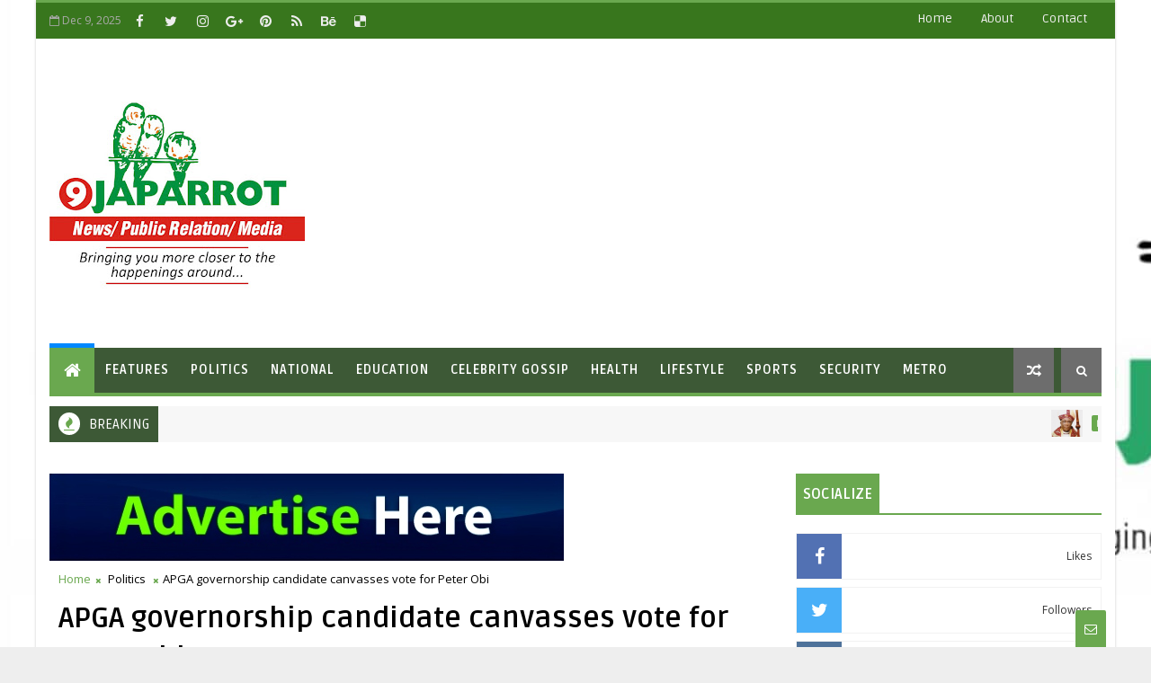

--- FILE ---
content_type: text/html; charset=utf-8
request_url: https://www.google.com/recaptcha/api2/aframe
body_size: 265
content:
<!DOCTYPE HTML><html><head><meta http-equiv="content-type" content="text/html; charset=UTF-8"></head><body><script nonce="Dnrp68MR7m0_GNpia4mJoA">/** Anti-fraud and anti-abuse applications only. See google.com/recaptcha */ try{var clients={'sodar':'https://pagead2.googlesyndication.com/pagead/sodar?'};window.addEventListener("message",function(a){try{if(a.source===window.parent){var b=JSON.parse(a.data);var c=clients[b['id']];if(c){var d=document.createElement('img');d.src=c+b['params']+'&rc='+(localStorage.getItem("rc::a")?sessionStorage.getItem("rc::b"):"");window.document.body.appendChild(d);sessionStorage.setItem("rc::e",parseInt(sessionStorage.getItem("rc::e")||0)+1);localStorage.setItem("rc::h",'1765322825123');}}}catch(b){}});window.parent.postMessage("_grecaptcha_ready", "*");}catch(b){}</script></body></html>

--- FILE ---
content_type: text/javascript; charset=UTF-8
request_url: https://www.9japarrotonline.com.ng/feeds/posts/default/-/Agriculture?alt=json-in-script&max-results=5&callback=jQuery11100586814640749322_1765322817355&_=1765322817356
body_size: 9173
content:
// API callback
jQuery11100586814640749322_1765322817355({"version":"1.0","encoding":"UTF-8","feed":{"xmlns":"http://www.w3.org/2005/Atom","xmlns$openSearch":"http://a9.com/-/spec/opensearchrss/1.0/","xmlns$blogger":"http://schemas.google.com/blogger/2008","xmlns$georss":"http://www.georss.org/georss","xmlns$gd":"http://schemas.google.com/g/2005","xmlns$thr":"http://purl.org/syndication/thread/1.0","id":{"$t":"tag:blogger.com,1999:blog-7543560932809271962"},"updated":{"$t":"2025-12-09T05:55:50.256-08:00"},"category":[{"term":"News"},{"term":"News|Politics"},{"term":"Metro"},{"term":"National"},{"term":"Features"},{"term":"Politics"},{"term":"Education"},{"term":"News|World"},{"term":"Kwara State"},{"term":"Opinion"},{"term":"Covid-19"},{"term":"Celebrity Gossip"},{"term":"Health"},{"term":"Crime"},{"term":"Sports"},{"term":"Business|World"},{"term":"Business"},{"term":"Culture and Heritage"},{"term":"Religious"},{"term":"Finance \u0026 Economy"},{"term":"Security"},{"term":"Entertainment"},{"term":"News|Africa"},{"term":"Sport"},{"term":"Lifestyle"},{"term":"Politics|Wolrd"},{"term":"Community Reports"},{"term":"Infrastructure"},{"term":"Insecurity"},{"term":"Technology"},{"term":"Entrepreneurship"},{"term":"Nigeria"},{"term":"Agriculture"},{"term":"Humanitarian"},{"term":"Tech"},{"term":"Economy"},{"term":"Job"},{"term":"Sponsored"},{"term":"Corruption"},{"term":"Football"},{"term":"Feature"},{"term":"Arts\u0026Entertainment"},{"term":"Arts\u0026Entertainment|World"},{"term":"AbdulRahman AbdulRazaq"},{"term":"Gombe State"},{"term":"Kwara"},{"term":"Bandits"},{"term":"NAKSS"},{"term":"Nigerian Military"},{"term":"Special Report"},{"term":"Anti Corruption"},{"term":"SDGs"},{"term":"Flood"},{"term":"News|Olympics"},{"term":"Real Estate"},{"term":"ASUU"},{"term":"CAN"},{"term":"Drugs"},{"term":"Featured"},{"term":"Judiciary"},{"term":"KWASU"},{"term":"Lagos State"},{"term":"NNPC"},{"term":"NPOWER"},{"term":"Public Relations"},{"term":"Senator Lola Ashiru"},{"term":"Society"},{"term":"ADEP"},{"term":"Christmas"},{"term":"Civil Servants"},{"term":"Climate"},{"term":"Creativity"},{"term":"Customs"},{"term":"Eid"},{"term":"FIFA"},{"term":"Facebook"},{"term":"Festive Season"},{"term":"Girl Child"},{"term":"Kogi State"},{"term":"Loan"},{"term":"Meta"},{"term":"NIMC"},{"term":"NIN"},{"term":"Ooni of Ife"},{"term":"PANTAMI"},{"term":"Poet"},{"term":"SayNoToRape"},{"term":"Unemployment"},{"term":"9japarrot"},{"term":"AFCON2021"},{"term":"Al-Hikmah University"},{"term":"BBNaija"},{"term":"BTA Foundation"},{"term":"Bews"},{"term":"CELF"},{"term":"Civil Service Commission"},{"term":"Culture \u0026 Heritage"},{"term":"Culture\u0026Heritage"},{"term":"Dr Raji Razaq"},{"term":"Energy"},{"term":"Flubot Malware"},{"term":"June 12"},{"term":"KW-IRS"},{"term":"Kaiama"},{"term":"Lending Firm"},{"term":"MTN"},{"term":"Mewe"},{"term":"NAF"},{"term":"Pictorial"},{"term":"Pilitics"},{"term":"Polit"},{"term":"Queen Elizabeth II"},{"term":"SAVING DREAMS FOUNDATION"},{"term":"Saeed Tijjani"},{"term":"TECHY SOLUTION"},{"term":"WEDDINGS"},{"term":"Wizkid"},{"term":"eNaira"}],"title":{"type":"text","$t":"9japarrot"},"subtitle":{"type":"html","$t":""},"link":[{"rel":"http://schemas.google.com/g/2005#feed","type":"application/atom+xml","href":"https:\/\/www.9japarrotonline.com.ng\/feeds\/posts\/default"},{"rel":"self","type":"application/atom+xml","href":"https:\/\/www.blogger.com\/feeds\/7543560932809271962\/posts\/default\/-\/Agriculture?alt=json-in-script\u0026max-results=5"},{"rel":"alternate","type":"text/html","href":"https:\/\/www.9japarrotonline.com.ng\/search\/label\/Agriculture"},{"rel":"hub","href":"http://pubsubhubbub.appspot.com/"},{"rel":"next","type":"application/atom+xml","href":"https:\/\/www.blogger.com\/feeds\/7543560932809271962\/posts\/default\/-\/Agriculture\/-\/Agriculture?alt=json-in-script\u0026start-index=6\u0026max-results=5"}],"author":[{"name":{"$t":"9JAPARROT"},"uri":{"$t":"http:\/\/www.blogger.com\/profile\/05513098673253044375"},"email":{"$t":"noreply@blogger.com"},"gd$image":{"rel":"http://schemas.google.com/g/2005#thumbnail","width":"32","height":"32","src":"\/\/blogger.googleusercontent.com\/img\/b\/R29vZ2xl\/AVvXsEjjOPJZ2h4_03dWPjR6Z4_ya5Ax5sMntt0XFvwoPm-W-D_7ftLipVYMZzQdWf2vj3G2x-1I63jGmAjTc0QD0GxK6puzlMg0B6r_iCB-IdmX4s_RaGlLN1eMkFZLkKGAfW4\/s220\/FB_IMG_1662554799493.jpg"}}],"generator":{"version":"7.00","uri":"http://www.blogger.com","$t":"Blogger"},"openSearch$totalResults":{"$t":"23"},"openSearch$startIndex":{"$t":"1"},"openSearch$itemsPerPage":{"$t":"5"},"entry":[{"id":{"$t":"tag:blogger.com,1999:blog-7543560932809271962.post-2821818993545754607"},"published":{"$t":"2022-01-26T13:25:00.000-08:00"},"updated":{"$t":"2022-01-26T13:27:18.952-08:00"},"category":[{"scheme":"http://www.blogger.com/atom/ns#","term":"Agriculture"},{"scheme":"http://www.blogger.com/atom/ns#","term":"News"}],"title":{"type":"text","$t":"Adamawa Gov, Finitri Visits Makinde, Reiterates Commitment To Agribusiness Support Programme"},"content":{"type":"html","$t":"\u003Cdiv\u003E\u003Ca href=\"https:\/\/blogger.googleusercontent.com\/img\/b\/R29vZ2xl\/AVvXsEiwCK1ku1P4nE-xDtCTFzeX3NUWgyekO7dT97QAK4cE9x8M7ICeoa5Pq1TIE9AD93Y-9Qvng5qiBmpH4H1UK56xRcxX7vLYi0ngq4i7uSf87n4woQkd7VjnBZ104JuTRliPOpfv_e6QP3o0\/s1600\/IMG_ORG_1643232270031.jpeg\" imageanchor=\"1\" style=\"text-align: center;\"\u003E\u003Cimg border=\"0\" src=\"https:\/\/blogger.googleusercontent.com\/img\/b\/R29vZ2xl\/AVvXsEiwCK1ku1P4nE-xDtCTFzeX3NUWgyekO7dT97QAK4cE9x8M7ICeoa5Pq1TIE9AD93Y-9Qvng5qiBmpH4H1UK56xRcxX7vLYi0ngq4i7uSf87n4woQkd7VjnBZ104JuTRliPOpfv_e6QP3o0\/s1600\/IMG_ORG_1643232270031.jpeg\" alt=\"\" width=\"640\" height=\"560\" data-original-width=\"720\" data-original-height=\"630\"\u003E\u003C\/a\u003E\u003Cbr\u003E\u003C\/div\u003E\u003Cdiv\u003E\u003Cbr\u003E\u003Cbr\u003E\u003C\/div\u003E\u003Cdiv\u003EGovernor Ahmadu Umaru Fintiri says the Agribusiness support programme of his administration is on course.\u0026nbsp;\u003C\/div\u003E\u003Cdiv\u003E\u003Cbr\u003E\u003C\/div\u003E\u003Cdiv\u003E\u003Cbr\u003E\u003C\/div\u003E\u003Cdiv\u003EThis development was contained in a statement made available to Newsmen by the Adamawa state Gov's spokesperson, Humwashi Wonosikou.\u003C\/div\u003E\u003Cdiv\u003E\u003Cbr\u003E\u003C\/div\u003E\u003Cdiv\u003E\u003Cbr\u003E\u003C\/div\u003E\u003Cdiv\u003EGovernor Fintiri gave the assurance during a visit to the Ibadan Abattoir on Wednesday where he inspected the multimillion naira facility.\u0026nbsp;\u003C\/div\u003E\u003Cdiv\u003E\u003Cbr\u003E\u003C\/div\u003E\u003Cdiv\u003EThe Governor who was accompanied by his host Governor Oluseyi Makinde of Oyo State noted that Adamawa is on its way to building a viable economy that can support its economic growth.\u0026nbsp;\u003C\/div\u003E\u003Cdiv\u003E\u003Cbr\u003E\u003C\/div\u003E\u003Cdiv\u003EOyo State which also has an Agribusiness initiative Governor Fintiri said will make a good ally.\u003C\/div\u003E\u003Cdiv\u003E\u003Cbr\u003E\u003C\/div\u003E\u003Cdiv\u003EThe Adamawa Agribusiness Support Programme is the first of its kind in Nigeria's capital market.\u003C\/div\u003E\u003Cdiv\u003E\u0026nbsp;\u003C\/div\u003E\u003Cdiv\u003EIt is the first Agribusiness bond with a creative emphasis on the demand side of the agricultural value chain.\u0026nbsp;\u003C\/div\u003E\u003Cdiv\u003E\u003Cdiv class=\"separator\" style=\"clear: both; text-align: center;\"\u003E\u003Ca href=\"https:\/\/blogger.googleusercontent.com\/img\/b\/R29vZ2xl\/AVvXsEjop-ZyQ2md7_QZC6_thDEm4LmgKnqq42-ulkeStODj-eiqqY-2ZKHWaO1YzsXLZV6T0W8hldi0GPAKXpo-d2bnh0X67zzLZv92whX1EX9yekD53yQ4iPe-yO7ACRxEf4dVqZCRsz2tLIUr\/s1600\/IMG_ORG_1643232286076.jpeg\" imageanchor=\"1\"\u003E\u003Cimg border=\"0\" src=\"https:\/\/blogger.googleusercontent.com\/img\/b\/R29vZ2xl\/AVvXsEjop-ZyQ2md7_QZC6_thDEm4LmgKnqq42-ulkeStODj-eiqqY-2ZKHWaO1YzsXLZV6T0W8hldi0GPAKXpo-d2bnh0X67zzLZv92whX1EX9yekD53yQ4iPe-yO7ACRxEf4dVqZCRsz2tLIUr\/s1600\/IMG_ORG_1643232286076.jpeg\" alt=\"\" width=\"640\" height=\"425\" data-original-width=\"720\" data-original-height=\"479\"\u003E\u003C\/a\u003E\u003C\/div\u003E\u003Cbr\u003E\u003Cbr\u003E\u003Cdiv class=\"separator\" style=\"clear: both; text-align: center;\"\u003E\u003Ca href=\"https:\/\/blogger.googleusercontent.com\/img\/b\/R29vZ2xl\/AVvXsEhO9UHa_8iXYhRob4Yl7vaQU46vqYG-xFwIRv-Ngvvt5K_jPMriaypwH-tf8A2B6N-dvFR9EoZCZvokh9-t7zMt-aL4Lv2RzQj0hmz4TjwszCAUiM6eHlJZiUk_7HfNVjRIMIOiSWXRZEz6\/s1600\/IMG_ORG_1643232285807.jpeg\" imageanchor=\"1\"\u003E\u003Cimg border=\"0\" src=\"https:\/\/blogger.googleusercontent.com\/img\/b\/R29vZ2xl\/AVvXsEhO9UHa_8iXYhRob4Yl7vaQU46vqYG-xFwIRv-Ngvvt5K_jPMriaypwH-tf8A2B6N-dvFR9EoZCZvokh9-t7zMt-aL4Lv2RzQj0hmz4TjwszCAUiM6eHlJZiUk_7HfNVjRIMIOiSWXRZEz6\/s1600\/IMG_ORG_1643232285807.jpeg\" alt=\"\" width=\"640\" height=\"512\" data-original-width=\"720\" data-original-height=\"576\"\u003E\u003C\/a\u003E\u003C\/div\u003E\u003Cbr\u003E\u003Cbr\u003E\u003C\/div\u003E\u003Cdiv\u003EGovernor Fintiri said the State has a huge potential that is enticing with a good business environment and governance policy to market dynamics that is safe and guaranteed.\u0026nbsp;\u003C\/div\u003E\u003Cdiv\u003E\u003Cbr\u003E\u003C\/div\u003E\u003Cdiv\u003EDuring the visit, the two Governor's were conducted round the meat processing facility.\u003C\/div\u003E\u003Cdiv\u003E\u0026nbsp;\u003C\/div\u003E\u003Cdiv\u003EAdamawa State Government is collaborating with the Qatari Government to construct a Modern Abattoir in Yola the State capital to cater for its own Agribusiness initiative.\u003C\/div\u003E\u003Cdiv\u003E\u003Cdiv class=\"separator\" style=\"clear: both; text-align: center;\"\u003E\u003Ca href=\"https:\/\/blogger.googleusercontent.com\/img\/b\/R29vZ2xl\/AVvXsEj2Ue6u4YvNHq2g2o2-raBaO0Y1O3906pZZ72-v5hjnGxLCB5eFbbPciWR2yI_QKoTA4ZGPIRls2jtYrqPFXPYJ3xmLCK4faMVDz6WhwP3xMLlVf5uC3xXaPFKDj9g3GYXCHtv7Uh528P3i\/s1600\/IMG_ORG_1643232296306.jpeg\" imageanchor=\"1\"\u003E\u003Cimg border=\"0\" src=\"https:\/\/blogger.googleusercontent.com\/img\/b\/R29vZ2xl\/AVvXsEj2Ue6u4YvNHq2g2o2-raBaO0Y1O3906pZZ72-v5hjnGxLCB5eFbbPciWR2yI_QKoTA4ZGPIRls2jtYrqPFXPYJ3xmLCK4faMVDz6WhwP3xMLlVf5uC3xXaPFKDj9g3GYXCHtv7Uh528P3i\/s1600\/IMG_ORG_1643232296306.jpeg\" alt=\"\" width=\"640\" height=\"640\" data-original-width=\"720\" data-original-height=\"720\"\u003E\u003C\/a\u003E\u003C\/div\u003E\u003Cbr\u003E\u003Cbr\u003E\u003C\/div\u003E\u003Cdiv\u003EWhile at the Government House Ibadan, Governor Ahmadu Umaru Fintiri condoled with the Government and People of Oyo State over the loss of former Governor of the State Christopher Alau Akala who died recently.\u0026nbsp;\u003C\/div\u003E\u003Cdiv\u003E\u003Cbr\u003E\u003C\/div\u003E\u003Cdiv\u003EGovernor Fintiri described the former Governor as a dogged and principled politician who contributed to the development of Oyo State during his tenure as\u0026nbsp; Governor.\u0026nbsp;\u003C\/div\u003E\u003Cdiv\u003E\u003Cbr\u003E\u003C\/div\u003E\u003Cdiv\u003EWhile in the State, Governor Fintiri is expected to commission some projects in Saki town constructed by Governor Makinde on Thursday.\u0026nbsp;\u003C\/div\u003E"},"link":[{"rel":"replies","type":"application/atom+xml","href":"https:\/\/www.9japarrotonline.com.ng\/feeds\/2821818993545754607\/comments\/default","title":"Post Comments"},{"rel":"replies","type":"text/html","href":"https:\/\/www.9japarrotonline.com.ng\/2022\/01\/adamawa-gov-finitri-visits-makinde.html#comment-form","title":"1 Comments"},{"rel":"edit","type":"application/atom+xml","href":"https:\/\/www.blogger.com\/feeds\/7543560932809271962\/posts\/default\/2821818993545754607"},{"rel":"self","type":"application/atom+xml","href":"https:\/\/www.blogger.com\/feeds\/7543560932809271962\/posts\/default\/2821818993545754607"},{"rel":"alternate","type":"text/html","href":"https:\/\/www.9japarrotonline.com.ng\/2022\/01\/adamawa-gov-finitri-visits-makinde.html","title":"Adamawa Gov, Finitri Visits Makinde, Reiterates Commitment To Agribusiness Support Programme"}],"author":[{"name":{"$t":"9JAPARROT"},"uri":{"$t":"http:\/\/www.blogger.com\/profile\/05513098673253044375"},"email":{"$t":"noreply@blogger.com"},"gd$image":{"rel":"http://schemas.google.com/g/2005#thumbnail","width":"32","height":"32","src":"\/\/blogger.googleusercontent.com\/img\/b\/R29vZ2xl\/AVvXsEjjOPJZ2h4_03dWPjR6Z4_ya5Ax5sMntt0XFvwoPm-W-D_7ftLipVYMZzQdWf2vj3G2x-1I63jGmAjTc0QD0GxK6puzlMg0B6r_iCB-IdmX4s_RaGlLN1eMkFZLkKGAfW4\/s220\/FB_IMG_1662554799493.jpg"}}],"media$thumbnail":{"xmlns$media":"http://search.yahoo.com/mrss/","url":"https:\/\/blogger.googleusercontent.com\/img\/b\/R29vZ2xl\/AVvXsEiwCK1ku1P4nE-xDtCTFzeX3NUWgyekO7dT97QAK4cE9x8M7ICeoa5Pq1TIE9AD93Y-9Qvng5qiBmpH4H1UK56xRcxX7vLYi0ngq4i7uSf87n4woQkd7VjnBZ104JuTRliPOpfv_e6QP3o0\/s72-c\/IMG_ORG_1643232270031.jpeg","height":"72","width":"72"},"thr$total":{"$t":"1"}},{"id":{"$t":"tag:blogger.com,1999:blog-7543560932809271962.post-3104814585224862680"},"published":{"$t":"2022-01-19T11:51:00.000-08:00"},"updated":{"$t":"2022-01-19T11:51:00.202-08:00"},"category":[{"scheme":"http://www.blogger.com/atom/ns#","term":"Agriculture"},{"scheme":"http://www.blogger.com/atom/ns#","term":"Business|World"},{"scheme":"http://www.blogger.com/atom/ns#","term":"Education"},{"scheme":"http://www.blogger.com/atom/ns#","term":"News"}],"title":{"type":"text","$t":"French Ambassador Meets Zulum, To Partner On Agriculture, Education "},"content":{"type":"html","$t":"\u003Cdiv class=\"separator\" style=\"clear: both; text-align: center;\"\u003E\u003Ca href=\"https:\/\/blogger.googleusercontent.com\/img\/b\/R29vZ2xl\/AVvXsEj37rw3GTmcH96zJ2ZqkGTqgKV7IJoSfupiuf9mTNLOrXf7MjPwGZoK1aLShLIwzT_AGLGtODJ6lzl0GHINygn4KnqDT2-U9X6eDfS_VlICGZxza5c6FYGwLlls_ssw5ERY50IFSicCNwbz\/s1600\/IMG_ORG_1642621826738.jpeg\" imageanchor=\"1\"\u003E\u003Cimg border=\"0\" src=\"https:\/\/blogger.googleusercontent.com\/img\/b\/R29vZ2xl\/AVvXsEj37rw3GTmcH96zJ2ZqkGTqgKV7IJoSfupiuf9mTNLOrXf7MjPwGZoK1aLShLIwzT_AGLGtODJ6lzl0GHINygn4KnqDT2-U9X6eDfS_VlICGZxza5c6FYGwLlls_ssw5ERY50IFSicCNwbz\/s1600\/IMG_ORG_1642621826738.jpeg\" alt=\"\" width=\"640\" height=\"426\" data-original-width=\"720\" data-original-height=\"480\"\u003E\u003C\/a\u003E\u003C\/div\u003E\u003Cbr\u003E\u003Cdiv\u003E\u003Cbr\u003E\u003C\/div\u003E\u003Cdiv\u003EThe French Ambassador to Nigeria, Ambassador Emmanuelle Bultmann said her country plans to partner with Borno State on development of agriculture, education, and the resettlement of IDPs.\u003C\/div\u003E\u003Cdiv\u003E\u003Cbr\u003E\u003C\/div\u003E\u003Cdiv\u003EAmb. Bultmann announced this on Wednesday when she paid a courtesy visit to Governor Babagana Umara Zulum at the Borno State Liaison office in Abuja.\u003C\/div\u003E\u003Cdiv\u003E\u003Cbr\u003E\u003C\/div\u003E\u003Cdiv\u003EThe Ambassador noted that her country will collaborate with the Government of Borno on Agriculture to boost the means of the livelihoods, particularly for the returning IDPs.\u003C\/div\u003E\u003Cdiv\u003E\u003Cbr\u003E\u003C\/div\u003E\u003Cdiv\u003EShe assured the Governor that the French Government will support Borno’s resettlement plan, stressing living in IDP camps does not give a good life to the displaced persons.\u003C\/div\u003E\u003Cdiv\u003E\u003Cbr\u003E\u003C\/div\u003E\u003Cdiv\u003EResponding, Governor Zulum expressed appreciation to the Ambassador for all the efforts they have been putting to bring lasting peace in Borno.\u003C\/div\u003E\u003Cdiv\u003E\u003Cbr\u003E\u003C\/div\u003E\u003Cdiv\u003EOn the closure of IDP camps, Zulum said it was in response to the people’s yearning to return to their ancestral homes and pick up the pieces of their lives.\u0026nbsp;\u003C\/div\u003E\u003Cdiv\u003E\u003Cbr\u003E\u003C\/div\u003E\u003Cdiv\u003EZulum however pointed out that while the State recognizes and appreciates the works of NGOs and other partners in Borno, the State should take a leading role in determining affairs.\u003C\/div\u003E"},"link":[{"rel":"replies","type":"application/atom+xml","href":"https:\/\/www.9japarrotonline.com.ng\/feeds\/3104814585224862680\/comments\/default","title":"Post Comments"},{"rel":"replies","type":"text/html","href":"https:\/\/www.9japarrotonline.com.ng\/2022\/01\/french-ambassador-meets-zulum-to.html#comment-form","title":"0 Comments"},{"rel":"edit","type":"application/atom+xml","href":"https:\/\/www.blogger.com\/feeds\/7543560932809271962\/posts\/default\/3104814585224862680"},{"rel":"self","type":"application/atom+xml","href":"https:\/\/www.blogger.com\/feeds\/7543560932809271962\/posts\/default\/3104814585224862680"},{"rel":"alternate","type":"text/html","href":"https:\/\/www.9japarrotonline.com.ng\/2022\/01\/french-ambassador-meets-zulum-to.html","title":"French Ambassador Meets Zulum, To Partner On Agriculture, Education "}],"author":[{"name":{"$t":"9JAPARROT"},"uri":{"$t":"http:\/\/www.blogger.com\/profile\/05513098673253044375"},"email":{"$t":"noreply@blogger.com"},"gd$image":{"rel":"http://schemas.google.com/g/2005#thumbnail","width":"32","height":"32","src":"\/\/blogger.googleusercontent.com\/img\/b\/R29vZ2xl\/AVvXsEjjOPJZ2h4_03dWPjR6Z4_ya5Ax5sMntt0XFvwoPm-W-D_7ftLipVYMZzQdWf2vj3G2x-1I63jGmAjTc0QD0GxK6puzlMg0B6r_iCB-IdmX4s_RaGlLN1eMkFZLkKGAfW4\/s220\/FB_IMG_1662554799493.jpg"}}],"media$thumbnail":{"xmlns$media":"http://search.yahoo.com/mrss/","url":"https:\/\/blogger.googleusercontent.com\/img\/b\/R29vZ2xl\/AVvXsEj37rw3GTmcH96zJ2ZqkGTqgKV7IJoSfupiuf9mTNLOrXf7MjPwGZoK1aLShLIwzT_AGLGtODJ6lzl0GHINygn4KnqDT2-U9X6eDfS_VlICGZxza5c6FYGwLlls_ssw5ERY50IFSicCNwbz\/s72-c\/IMG_ORG_1642621826738.jpeg","height":"72","width":"72"},"thr$total":{"$t":"0"}},{"id":{"$t":"tag:blogger.com,1999:blog-7543560932809271962.post-2221061249684829168"},"published":{"$t":"2021-11-13T14:58:00.000-08:00"},"updated":{"$t":"2021-11-13T14:58:00.196-08:00"},"category":[{"scheme":"http://www.blogger.com/atom/ns#","term":"Agriculture"},{"scheme":"http://www.blogger.com/atom/ns#","term":"Finance \u0026 Economy"},{"scheme":"http://www.blogger.com/atom/ns#","term":"News|World"}],"title":{"type":"text","$t":"AfDB Approves $150 million To Develop Africa’s Agriculture Value-chain"},"content":{"type":"html","$t":"\u003Cdiv\u003E\u003Cdiv class=\"separator\" style=\"clear: both; text-align: center;\"\u003E\u003Ca href=\"https:\/\/blogger.googleusercontent.com\/img\/b\/R29vZ2xl\/AVvXsEjweHYrcH25JuoQ2l2tHf-LzsGMtaeouzGTc3HCmxZiJYwkzkjWwTucwLsbIsqCVMsLfVaCdfW4KbOUXTgxICuv1MuvnP0vFb1YxYrbJnsywxcTH9ATqFHT35CykVPsj1hb0OJviL2O9LHU\/s1600\/IMG_ORG_1636844283761.jpeg\" imageanchor=\"1\"\u003E\u003Cimg border=\"0\" src=\"https:\/\/blogger.googleusercontent.com\/img\/b\/R29vZ2xl\/AVvXsEjweHYrcH25JuoQ2l2tHf-LzsGMtaeouzGTc3HCmxZiJYwkzkjWwTucwLsbIsqCVMsLfVaCdfW4KbOUXTgxICuv1MuvnP0vFb1YxYrbJnsywxcTH9ATqFHT35CykVPsj1hb0OJviL2O9LHU\/s1600\/IMG_ORG_1636844283761.jpeg\" alt=\"\" width=\"640\" height=\"480\" data-original-width=\"640\" data-original-height=\"480\"\u003E\u003C\/a\u003E\u003C\/div\u003E\u003Cbr\u003E\u003Cbr\u003E\u003C\/div\u003E\u003Cdiv\u003E\u003Cbr\u003E\u003C\/div\u003E\u003Cdiv\u003EThe African Development Bank (AfDB) has approved $150 million to support ETC Group’s trade and agriculture value-chain development in Africa.\u0026nbsp;\u003C\/div\u003E\u003Cdiv\u003E\u003Cbr\u003E\u003C\/div\u003E\u003Cdiv\u003E\u003Cbr\u003E\u003C\/div\u003E\u003Cdiv\u003EAmba Mpoke-Bigg, Head, AfDB Communication and External Relations Department made the disclosure in a statement on Saturday, in Abuja. Mr Mpoke-Bigg said that AfDB’s board of directors had approved a $150 million facility to ETC Group Ltd., to address the company’s working capital requirements and support its food production expansion plans across 10 countries in Africa.\u003C\/div\u003E\u003Cdiv\u003E\u003Cbr\u003E\u003C\/div\u003E\u003Cdiv\u003E\u003Cbr\u003E\u003C\/div\u003E\u003Cdiv\u003EAccording to him, this will be a boost for smallholder farmers. He said that the investment would be a trade and agri-finance package, comprising $75 million soft commodity finance facility to support the group’s pre and post-shipment working capital requirements, with a particular focus on export-oriented activities. “It also includes a 75 million dollars agriculture value-chain programme to increase agriculture production and productivity, by providing improved agricultural inputs and agronomic advisory services to local farmers,” he said. Mr Mpoke-Bigg said that ETC was a pan-African agriculture conglomerate with footprint expanding across Sub-Saharan Africa, North America, Europe, the Middle East and Southeast Asia, trading millions of tons in soft commodities.\u003C\/div\u003E\u003Cdiv\u003E\u003Cbr\u003E\u003C\/div\u003E\u003Cdiv\u003E\u003Cbr\u003E\u003C\/div\u003E\u003Cdiv\u003EHe noted that the ultimate beneficiaries of this intervention would include smallholder farmers, a significant number being women and youth entrepreneurs across 10 African countries, whose productivity was expected to increase from the deployment of high-quality agricultural inputs. On loan, Beth Dunford, AfDB Vice President, Agriculture, Human and Social Development said that working with an African agro-champion like ETC was critical toward achieving the bank’s developmental goal. Ms Dunford said the goal was to support millions of smallholder farmers across the continent to contribute to increased agriculture production and food security in the process.\u0026nbsp;\u003C\/div\u003E\u003Cdiv\u003E\u003Cbr\u003E\u003C\/div\u003E\u003Cdiv\u003E\u003Cbr\u003E\u003C\/div\u003E\u003Cdiv\u003EAlso, Solomon Quaynor, Vice President, Private Sector, Infrastructure and Industrialisation said that the Bank’s investment into ETC Group would go a long way in contributing to food import substitution. Mr Quaynor said that this would be done by allowing ETC to process and package agricultural products locally while increasing the value-addition of export-oriented products.\u0026nbsp;\u003C\/div\u003E"},"link":[{"rel":"replies","type":"application/atom+xml","href":"https:\/\/www.9japarrotonline.com.ng\/feeds\/2221061249684829168\/comments\/default","title":"Post Comments"},{"rel":"replies","type":"text/html","href":"https:\/\/www.9japarrotonline.com.ng\/2021\/11\/afdb-approves-150-million-to-develop.html#comment-form","title":"0 Comments"},{"rel":"edit","type":"application/atom+xml","href":"https:\/\/www.blogger.com\/feeds\/7543560932809271962\/posts\/default\/2221061249684829168"},{"rel":"self","type":"application/atom+xml","href":"https:\/\/www.blogger.com\/feeds\/7543560932809271962\/posts\/default\/2221061249684829168"},{"rel":"alternate","type":"text/html","href":"https:\/\/www.9japarrotonline.com.ng\/2021\/11\/afdb-approves-150-million-to-develop.html","title":"AfDB Approves $150 million To Develop Africa’s Agriculture Value-chain"}],"author":[{"name":{"$t":"9JAPARROT"},"uri":{"$t":"http:\/\/www.blogger.com\/profile\/05513098673253044375"},"email":{"$t":"noreply@blogger.com"},"gd$image":{"rel":"http://schemas.google.com/g/2005#thumbnail","width":"32","height":"32","src":"\/\/blogger.googleusercontent.com\/img\/b\/R29vZ2xl\/AVvXsEjjOPJZ2h4_03dWPjR6Z4_ya5Ax5sMntt0XFvwoPm-W-D_7ftLipVYMZzQdWf2vj3G2x-1I63jGmAjTc0QD0GxK6puzlMg0B6r_iCB-IdmX4s_RaGlLN1eMkFZLkKGAfW4\/s220\/FB_IMG_1662554799493.jpg"}}],"media$thumbnail":{"xmlns$media":"http://search.yahoo.com/mrss/","url":"https:\/\/blogger.googleusercontent.com\/img\/b\/R29vZ2xl\/AVvXsEjweHYrcH25JuoQ2l2tHf-LzsGMtaeouzGTc3HCmxZiJYwkzkjWwTucwLsbIsqCVMsLfVaCdfW4KbOUXTgxICuv1MuvnP0vFb1YxYrbJnsywxcTH9ATqFHT35CykVPsj1hb0OJviL2O9LHU\/s72-c\/IMG_ORG_1636844283761.jpeg","height":"72","width":"72"},"thr$total":{"$t":"0"}},{"id":{"$t":"tag:blogger.com,1999:blog-7543560932809271962.post-2515870407157155855"},"published":{"$t":"2021-10-05T23:59:00.000-07:00"},"updated":{"$t":"2021-10-05T23:59:00.233-07:00"},"category":[{"scheme":"http://www.blogger.com/atom/ns#","term":"Agriculture"},{"scheme":"http://www.blogger.com/atom/ns#","term":"Business|World"},{"scheme":"http://www.blogger.com/atom/ns#","term":"News"}],"title":{"type":"text","$t":"Kwara Gov In Paris, Seeks French Partnership On Multi Billion Naira SAPZ, Other Investments  "},"content":{"type":"html","$t":"\u003Cdiv class=\"separator\" style=\"clear: both; text-align: center;\"\u003E\u003Ca href=\"https:\/\/blogger.googleusercontent.com\/img\/b\/R29vZ2xl\/AVvXsEjOFJj886y3HJ6kUKT4STSKvkzJ2jiwFl7NV1xWXxUr4978f-wMzeOSJaAjJ6r8lSeCGys3ysRzbp9c0NAF_XIFplaI5diXOkxxD1yVgYVxzRS5mhyphenhyphengWRnkHvmxJH_Rh4fss59h6OZotdmm\/s1600\/IMG_ORG_1633503414426.jpeg\" imageanchor=\"1\"\u003E\u003Cimg border=\"0\" src=\"https:\/\/blogger.googleusercontent.com\/img\/b\/R29vZ2xl\/AVvXsEjOFJj886y3HJ6kUKT4STSKvkzJ2jiwFl7NV1xWXxUr4978f-wMzeOSJaAjJ6r8lSeCGys3ysRzbp9c0NAF_XIFplaI5diXOkxxD1yVgYVxzRS5mhyphenhyphengWRnkHvmxJH_Rh4fss59h6OZotdmm\/s1600\/IMG_ORG_1633503414426.jpeg\" alt=\"\" width=\"640\" height=\"480\" data-original-width=\"1080\" data-original-height=\"810\"\u003E\u003C\/a\u003E\u003C\/div\u003E\u003Cbr\u003E\u003Cbr\u003E\u003Cdiv\u003EKwara State Governor AbdulRahman AbdulRazaq is leading a three-person delegation to Paris to seek partnership of the French government on the multibillion naira special agriculture processing zone (SAPZ) that is underway in Lata (Patigi) and other investments in the sector.\u0026nbsp;\u003C\/div\u003E\u003Cdiv\u003E\u0026nbsp;\u003C\/div\u003E\u003Cdiv\u003EOther members of the Kwara delegation are the Commissioner for Agriculture Mr. Sabbah Yisa Gideon and Technical Assistant to the Governor on Agriculture Abdulquawiy Olododo.\u003C\/div\u003E\u003Cdiv\u003E\u0026nbsp;\u003C\/div\u003E\u003Cdiv\u003E“The Kwara team will also seek prospects for the Gidan Magajiya grazing reserve in Baruteen. Such partnership, which will complement Federal Government’s support on the same project, aligns with the state government’s agricultural transformation plan that was recently launched,” according to a statement by Chief Press Secretary to the Governor Rafiu Ajakaye.\u003C\/div\u003E\u003Cdiv\u003E\u0026nbsp;\u003C\/div\u003E\u003Cdiv\u003EThe partnership drive holds on the sidelines of a three-day summit on livestock value chains and agricultural development in Paris\/Clermont-Ferrand. Kwara is attending alongside delegations from at least 15 states from Nigeria, including Ogun and Ondo states led respectively by Governors Rotimi Akeredolu and Dapo Abiodun.\u0026nbsp;\u003C\/div\u003E\u003Cdiv\u003E\u003Cbr\u003E\u003C\/div\u003E\u003Cdiv\u003ESOMMET DE L’ÉLEVAGE 2021 (SUMMIT) is the biggest livestock summit in Europe. It is being attended by over 1,700 exhibitors and 95,000 participants from across the world.\u0026nbsp;\u003C\/div\u003E\u003Cdiv\u003E\u0026nbsp;\u003C\/div\u003E\u003Cdiv\u003EThe move comes ahead of the upcoming AfDB board meeting in which the Kwara request on the Lata SAPZ will be discussed.\u0026nbsp;\u003C\/div\u003E"},"link":[{"rel":"replies","type":"application/atom+xml","href":"https:\/\/www.9japarrotonline.com.ng\/feeds\/2515870407157155855\/comments\/default","title":"Post Comments"},{"rel":"replies","type":"text/html","href":"https:\/\/www.9japarrotonline.com.ng\/2021\/10\/kwara-gov-in-paris-seeks-french.html#comment-form","title":"0 Comments"},{"rel":"edit","type":"application/atom+xml","href":"https:\/\/www.blogger.com\/feeds\/7543560932809271962\/posts\/default\/2515870407157155855"},{"rel":"self","type":"application/atom+xml","href":"https:\/\/www.blogger.com\/feeds\/7543560932809271962\/posts\/default\/2515870407157155855"},{"rel":"alternate","type":"text/html","href":"https:\/\/www.9japarrotonline.com.ng\/2021\/10\/kwara-gov-in-paris-seeks-french.html","title":"Kwara Gov In Paris, Seeks French Partnership On Multi Billion Naira SAPZ, Other Investments  "}],"author":[{"name":{"$t":"9JAPARROT"},"uri":{"$t":"http:\/\/www.blogger.com\/profile\/05513098673253044375"},"email":{"$t":"noreply@blogger.com"},"gd$image":{"rel":"http://schemas.google.com/g/2005#thumbnail","width":"32","height":"32","src":"\/\/blogger.googleusercontent.com\/img\/b\/R29vZ2xl\/AVvXsEjjOPJZ2h4_03dWPjR6Z4_ya5Ax5sMntt0XFvwoPm-W-D_7ftLipVYMZzQdWf2vj3G2x-1I63jGmAjTc0QD0GxK6puzlMg0B6r_iCB-IdmX4s_RaGlLN1eMkFZLkKGAfW4\/s220\/FB_IMG_1662554799493.jpg"}}],"media$thumbnail":{"xmlns$media":"http://search.yahoo.com/mrss/","url":"https:\/\/blogger.googleusercontent.com\/img\/b\/R29vZ2xl\/AVvXsEjOFJj886y3HJ6kUKT4STSKvkzJ2jiwFl7NV1xWXxUr4978f-wMzeOSJaAjJ6r8lSeCGys3ysRzbp9c0NAF_XIFplaI5diXOkxxD1yVgYVxzRS5mhyphenhyphengWRnkHvmxJH_Rh4fss59h6OZotdmm\/s72-c\/IMG_ORG_1633503414426.jpeg","height":"72","width":"72"},"thr$total":{"$t":"0"}},{"id":{"$t":"tag:blogger.com,1999:blog-7543560932809271962.post-7538886613640154607"},"published":{"$t":"2021-09-12T07:24:00.000-07:00"},"updated":{"$t":"2021-09-12T07:24:00.356-07:00"},"category":[{"scheme":"http://www.blogger.com/atom/ns#","term":"Agriculture"},{"scheme":"http://www.blogger.com/atom/ns#","term":"Kwara State"},{"scheme":"http://www.blogger.com/atom/ns#","term":"News"}],"title":{"type":"text","$t":"Food Security: Kwara Readies For FG\u0026#39;s Farm Estate, Commits 100 Hectares Of Land"},"content":{"type":"html","$t":"\u003Cdiv\u003E\u003Cdiv class=\"separator\" style=\"clear: both; text-align: center;\"\u003E\u003Ca href=\"https:\/\/blogger.googleusercontent.com\/img\/b\/R29vZ2xl\/AVvXsEgm2SDEjnZBHqifIpc0L03sN7-FNLlolq6lJWS4zB-SbJUmwlWSHpLQPjhuTJeSxovps-cwjrVZ4wxCIlqFVZD6XZmkr_f_a71IocSTNlwxAfudS_aml6meZN_mksyzH7IV68yRwbuTlIhl\/s1600\/IMG_ORG_1631456571678.jpeg\" imageanchor=\"1\"\u003E\u003Cimg border=\"0\" src=\"https:\/\/blogger.googleusercontent.com\/img\/b\/R29vZ2xl\/AVvXsEgm2SDEjnZBHqifIpc0L03sN7-FNLlolq6lJWS4zB-SbJUmwlWSHpLQPjhuTJeSxovps-cwjrVZ4wxCIlqFVZD6XZmkr_f_a71IocSTNlwxAfudS_aml6meZN_mksyzH7IV68yRwbuTlIhl\/s1600\/IMG_ORG_1631456571678.jpeg\" alt=\"\" width=\"640\" height=\"612\" data-original-width=\"1080\" data-original-height=\"1034\"\u003E\u003C\/a\u003E\u003C\/div\u003E\u003Cbr\u003E\u003Cbr\u003E\u003C\/div\u003E\u003Cdiv\u003E\u003Cbr\u003E\u003C\/div\u003E\u003Cdiv\u003E\u003Cbr\u003E\u003C\/div\u003E\u003Cdiv\u003EKwara state Governor AbdulRahman AbdulRazaq has reiterated his administration's focus on making Kwara a food basket of the nation and creating jobs for women and youths through large-scale farming.\u003C\/div\u003E\u003Cdiv\u003E\u003Cbr\u003E\u003C\/div\u003E\u003Cdiv\u003EThe Governor spoke in Ilorin at the weekend when he received the Executive Secretary of the National Agricultural Land Development Authority (NALDA), Prince Paul Ikonne,\u0026nbsp;\u003C\/div\u003E\u003Cdiv\u003Ewho came for inspection of one of the sites for the state's Integrated farm estate – a federal government's agricultural project, in Agbeyangi, Ilorin East local government of the state.\u003C\/div\u003E\u003Cdiv\u003E\u003Cbr\u003E\u003C\/div\u003E\u003Cdiv\u003EAbdulRazaq commended President Muhammadu Buhari for the initiative and his untiring efforts to revive the country's glory in the agricultural sector, adding that the project aligns with his government's vision to support mechanised farming and address hunger.\u0026nbsp;\u003C\/div\u003E\u003Cdiv\u003E\u003Cbr\u003E\u003C\/div\u003E\u003Cdiv\u003ERepresented by the state Commissioner for Agriculture and Rural Development, Hon. Saba Issa Gideon, the Governor called on the Agbeyangi community and other communities benefiting from the project to see it as an opportunity to change their economic status for better and learn modern farming techniques.\u003C\/div\u003E\u003Cdiv\u003E\u003Cbr\u003E\u003C\/div\u003E\u003Cdiv\u003E\"This farm estate will go a long way in boosting food production and engage more youth and women productively. It will also serve as a training centre for the locals to enhance their skills on farming. Some people might have been in doubt as to whether the project will come to fruition, here is the reality on ground,\" he said.\u003C\/div\u003E\u003Cdiv\u003E\u003Cbr\u003E\u003C\/div\u003E\u003Cdiv\u003E\"We commend the federal government through NALDA and the participating community for providing land.\u003C\/div\u003E\u003Cdiv\u003E\u003Cbr\u003E\u003C\/div\u003E\u003Cdiv\u003E\"As the federal government brings this initiative, the state government is ready to provide full support to make the programme succeed. I implore you (the community) to claim ownership and ensure that everything goes on well.\"\u003C\/div\u003E\u003Cdiv\u003E\u003Cbr\u003E\u003C\/div\u003E\u003Cdiv\u003EPrince Paul Ikonne, the Executive Secretary of NALDA, said the visit was for inspection of the proposed farm site provided by the state government to fulfil the agricultural plan of the central government.\u003C\/div\u003E\u003Cdiv\u003E\u003Cbr\u003E\u003C\/div\u003E\u003Cdiv\u003EHe revealled that the 100-hectare farm size will cover the production of yam, maize and cassava as well as animal husbandry, saying no less than 2000 people of Agbeyangi and environs will be engaged in crop production and processing.\u003C\/div\u003E\u003Cdiv\u003E\u003Cbr\u003E\u003C\/div\u003E\u003Cdiv\u003EHis words: \"We are here to inspect and officially accept 100 hectares of land the community donated for the NALDA Farm estate, which Mr. President mandated us to develop in all the senatorial districts in the country to achieve food security and create job opportunities for Nigerians; and as you can see, the contractor has done a very good job in terms of land clearing. And you can also see that the community is willing and waiting to benefit.\u0026nbsp;\u003C\/div\u003E\u003Cdiv\u003E\u003Cbr\u003E\u003C\/div\u003E\u003Cdiv\u003E\"Their warm reception has afforded us the opportunity to educate them that the project belongs to them, and it will be made for three major crops. We will be cultivating yam, maize and cassava, and at the section of animal husbandry, we are looking at producing grass cutters in a very large quantity; rabbit rearing and their processing, and goat. We are looking forward to commissioning it within the next six months.\"\u0026nbsp;\u003C\/div\u003E\u003Cdiv\u003E\u003Cbr\u003E\u003C\/div\u003E\u003Cdiv\u003EHe commended the Governor for his commitment to the scheme.\u003C\/div\u003E\u003Cdiv\u003E\u003Cbr\u003E\u003C\/div\u003E\u003Cdiv\u003E\"I am encouraging every community and state government like Kwara to key in, because we are here with the state government's involvement. Any government that does not show interest, no matter how willing the community is to give the land, it will be difficult for federal government to come in,\" he added.\u003C\/div\u003E\u003Cdiv\u003E\u003Cbr\u003E\u003C\/div\u003E\u003Cdiv\u003EToyosi Thomas, Senior Special Assistant to the Governor on Non Governmental Affairs, for her part, said the state government facilitated the land donated by the community, and gave necessary support to NALDA to achieve the set objective.\u0026nbsp;\u003C\/div\u003E\u003Cdiv\u003E\u003Cbr\u003E\u003C\/div\u003E\u003Cdiv\u003EHer words: \"The state government has contributed to the project by accepting the whole concept, because it is passionate about agriculture. So this aligns with what the government is doing and we are embracing it, giving support to NALDA in ever way possible, and also reaching out to the community to get them to donate land.\"\u003C\/div\u003E\u003Cdiv\u003E\u003Cbr\u003E\u003C\/div\u003E\u003Cdiv\u003ESenior Special Assistant to the Governor on Job creation, Aliyu Alhassan, said the project became a reality following AbdulRazaq's earlier visits to NALDA office in Abuja and his readiness to make 500 hectares of land available for the project.\u003C\/div\u003E\u003Cdiv\u003E\u003Cbr\u003E\u003C\/div\u003E\u003Cdiv\u003E\"The government also provided logistic support. We have been doing a lot of community engagement to ensure that land is made available across the state. We have land in Kaiama, Baruten, Ifelodun and here. The reason for this is not far-fetched: the government is determined to support efforts at achieving food security and generate thousands of employment. \"\u003C\/div\u003E\u003Cdiv\u003E\u003Cbr\u003E\u003C\/div\u003E\u003Cdiv\u003EAlhaji Muhammad Abdulkadir, the spokesman of the Community, expressed their satisfaction at the prompt takeoff of the farm estate, saying it confirms the genuine commitment of the federal and state governments, pledging the community's cooperation throughout.\u003C\/div\u003E\u003Cdiv\u003E\u003Cbr\u003E\u003C\/div\u003E\u003Cdiv\u003E\"When the Federal government, through NALDA, indicated intention in bringing a farm estate to Agbeyangi a couple of months ago, little did we think it would come quickly into reality. It is a confirmation of the genuine commitments of the federal and state governments on this, especially our man of action, His Excellency, Governor AbdulRahman AbdulRazaq, in his efforts at fighting the cankerworm of unemployment, hunger and poverty through enhanced investment in agricultural sector,\" he said.\u0026nbsp;\u003C\/div\u003E\u003Cdiv\u003E\u003Cbr\u003E\u003C\/div\u003E\u003Cdiv\u003EAbdulkadir therefore disclosed that 70 per cent of the land was donated by Agbeyangi while Eleyode – a sister community -- gave out 30 per cent.\u003C\/div\u003E"},"link":[{"rel":"replies","type":"application/atom+xml","href":"https:\/\/www.9japarrotonline.com.ng\/feeds\/7538886613640154607\/comments\/default","title":"Post Comments"},{"rel":"replies","type":"text/html","href":"https:\/\/www.9japarrotonline.com.ng\/2021\/09\/food-security-kwara-readies-for-fg-farm_01128026272.html#comment-form","title":"0 Comments"},{"rel":"edit","type":"application/atom+xml","href":"https:\/\/www.blogger.com\/feeds\/7543560932809271962\/posts\/default\/7538886613640154607"},{"rel":"self","type":"application/atom+xml","href":"https:\/\/www.blogger.com\/feeds\/7543560932809271962\/posts\/default\/7538886613640154607"},{"rel":"alternate","type":"text/html","href":"https:\/\/www.9japarrotonline.com.ng\/2021\/09\/food-security-kwara-readies-for-fg-farm_01128026272.html","title":"Food Security: Kwara Readies For FG\u0026#39;s Farm Estate, Commits 100 Hectares Of Land"}],"author":[{"name":{"$t":"9JAPARROT"},"uri":{"$t":"http:\/\/www.blogger.com\/profile\/05513098673253044375"},"email":{"$t":"noreply@blogger.com"},"gd$image":{"rel":"http://schemas.google.com/g/2005#thumbnail","width":"32","height":"32","src":"\/\/blogger.googleusercontent.com\/img\/b\/R29vZ2xl\/AVvXsEjjOPJZ2h4_03dWPjR6Z4_ya5Ax5sMntt0XFvwoPm-W-D_7ftLipVYMZzQdWf2vj3G2x-1I63jGmAjTc0QD0GxK6puzlMg0B6r_iCB-IdmX4s_RaGlLN1eMkFZLkKGAfW4\/s220\/FB_IMG_1662554799493.jpg"}}],"media$thumbnail":{"xmlns$media":"http://search.yahoo.com/mrss/","url":"https:\/\/blogger.googleusercontent.com\/img\/b\/R29vZ2xl\/AVvXsEgm2SDEjnZBHqifIpc0L03sN7-FNLlolq6lJWS4zB-SbJUmwlWSHpLQPjhuTJeSxovps-cwjrVZ4wxCIlqFVZD6XZmkr_f_a71IocSTNlwxAfudS_aml6meZN_mksyzH7IV68yRwbuTlIhl\/s72-c\/IMG_ORG_1631456571678.jpeg","height":"72","width":"72"},"thr$total":{"$t":"0"}}]}});

--- FILE ---
content_type: text/javascript; charset=UTF-8
request_url: https://www.9japarrotonline.com.ng/feeds/posts/default/-/Infrastructure?alt=json-in-script&max-results=5&callback=jQuery11100586814640749322_1765322817357&_=1765322817358
body_size: 9316
content:
// API callback
jQuery11100586814640749322_1765322817357({"version":"1.0","encoding":"UTF-8","feed":{"xmlns":"http://www.w3.org/2005/Atom","xmlns$openSearch":"http://a9.com/-/spec/opensearchrss/1.0/","xmlns$blogger":"http://schemas.google.com/blogger/2008","xmlns$georss":"http://www.georss.org/georss","xmlns$gd":"http://schemas.google.com/g/2005","xmlns$thr":"http://purl.org/syndication/thread/1.0","id":{"$t":"tag:blogger.com,1999:blog-7543560932809271962"},"updated":{"$t":"2025-12-09T05:55:50.256-08:00"},"category":[{"term":"News"},{"term":"News|Politics"},{"term":"Metro"},{"term":"National"},{"term":"Features"},{"term":"Politics"},{"term":"Education"},{"term":"News|World"},{"term":"Kwara State"},{"term":"Opinion"},{"term":"Covid-19"},{"term":"Celebrity Gossip"},{"term":"Health"},{"term":"Crime"},{"term":"Sports"},{"term":"Business|World"},{"term":"Business"},{"term":"Culture and Heritage"},{"term":"Religious"},{"term":"Finance \u0026 Economy"},{"term":"Security"},{"term":"Entertainment"},{"term":"News|Africa"},{"term":"Sport"},{"term":"Lifestyle"},{"term":"Politics|Wolrd"},{"term":"Community Reports"},{"term":"Infrastructure"},{"term":"Insecurity"},{"term":"Technology"},{"term":"Entrepreneurship"},{"term":"Nigeria"},{"term":"Agriculture"},{"term":"Humanitarian"},{"term":"Tech"},{"term":"Economy"},{"term":"Job"},{"term":"Sponsored"},{"term":"Corruption"},{"term":"Football"},{"term":"Feature"},{"term":"Arts\u0026Entertainment"},{"term":"Arts\u0026Entertainment|World"},{"term":"AbdulRahman AbdulRazaq"},{"term":"Gombe State"},{"term":"Kwara"},{"term":"Bandits"},{"term":"NAKSS"},{"term":"Nigerian Military"},{"term":"Special Report"},{"term":"Anti Corruption"},{"term":"SDGs"},{"term":"Flood"},{"term":"News|Olympics"},{"term":"Real Estate"},{"term":"ASUU"},{"term":"CAN"},{"term":"Drugs"},{"term":"Featured"},{"term":"Judiciary"},{"term":"KWASU"},{"term":"Lagos State"},{"term":"NNPC"},{"term":"NPOWER"},{"term":"Public Relations"},{"term":"Senator Lola Ashiru"},{"term":"Society"},{"term":"ADEP"},{"term":"Christmas"},{"term":"Civil Servants"},{"term":"Climate"},{"term":"Creativity"},{"term":"Customs"},{"term":"Eid"},{"term":"FIFA"},{"term":"Facebook"},{"term":"Festive Season"},{"term":"Girl Child"},{"term":"Kogi State"},{"term":"Loan"},{"term":"Meta"},{"term":"NIMC"},{"term":"NIN"},{"term":"Ooni of Ife"},{"term":"PANTAMI"},{"term":"Poet"},{"term":"SayNoToRape"},{"term":"Unemployment"},{"term":"9japarrot"},{"term":"AFCON2021"},{"term":"Al-Hikmah University"},{"term":"BBNaija"},{"term":"BTA Foundation"},{"term":"Bews"},{"term":"CELF"},{"term":"Civil Service Commission"},{"term":"Culture \u0026 Heritage"},{"term":"Culture\u0026Heritage"},{"term":"Dr Raji Razaq"},{"term":"Energy"},{"term":"Flubot Malware"},{"term":"June 12"},{"term":"KW-IRS"},{"term":"Kaiama"},{"term":"Lending Firm"},{"term":"MTN"},{"term":"Mewe"},{"term":"NAF"},{"term":"Pictorial"},{"term":"Pilitics"},{"term":"Polit"},{"term":"Queen Elizabeth II"},{"term":"SAVING DREAMS FOUNDATION"},{"term":"Saeed Tijjani"},{"term":"TECHY SOLUTION"},{"term":"WEDDINGS"},{"term":"Wizkid"},{"term":"eNaira"}],"title":{"type":"text","$t":"9japarrot"},"subtitle":{"type":"html","$t":""},"link":[{"rel":"http://schemas.google.com/g/2005#feed","type":"application/atom+xml","href":"https:\/\/www.9japarrotonline.com.ng\/feeds\/posts\/default"},{"rel":"self","type":"application/atom+xml","href":"https:\/\/www.blogger.com\/feeds\/7543560932809271962\/posts\/default\/-\/Infrastructure?alt=json-in-script\u0026max-results=5"},{"rel":"alternate","type":"text/html","href":"https:\/\/www.9japarrotonline.com.ng\/search\/label\/Infrastructure"},{"rel":"hub","href":"http://pubsubhubbub.appspot.com/"},{"rel":"next","type":"application/atom+xml","href":"https:\/\/www.blogger.com\/feeds\/7543560932809271962\/posts\/default\/-\/Infrastructure\/-\/Infrastructure?alt=json-in-script\u0026start-index=6\u0026max-results=5"}],"author":[{"name":{"$t":"9JAPARROT"},"uri":{"$t":"http:\/\/www.blogger.com\/profile\/05513098673253044375"},"email":{"$t":"noreply@blogger.com"},"gd$image":{"rel":"http://schemas.google.com/g/2005#thumbnail","width":"32","height":"32","src":"\/\/blogger.googleusercontent.com\/img\/b\/R29vZ2xl\/AVvXsEjjOPJZ2h4_03dWPjR6Z4_ya5Ax5sMntt0XFvwoPm-W-D_7ftLipVYMZzQdWf2vj3G2x-1I63jGmAjTc0QD0GxK6puzlMg0B6r_iCB-IdmX4s_RaGlLN1eMkFZLkKGAfW4\/s220\/FB_IMG_1662554799493.jpg"}}],"generator":{"version":"7.00","uri":"http://www.blogger.com","$t":"Blogger"},"openSearch$totalResults":{"$t":"40"},"openSearch$startIndex":{"$t":"1"},"openSearch$itemsPerPage":{"$t":"5"},"entry":[{"id":{"$t":"tag:blogger.com,1999:blog-7543560932809271962.post-5474434175769801954"},"published":{"$t":"2023-08-02T05:10:00.001-07:00"},"updated":{"$t":"2023-08-02T05:10:37.254-07:00"},"category":[{"scheme":"http://www.blogger.com/atom/ns#","term":"Infrastructure"},{"scheme":"http://www.blogger.com/atom/ns#","term":"News|World"}],"title":{"type":"text","$t":"Tourism Is Key To Sustainable Growth, Development- says Akwa Ibom Gov"},"content":{"type":"html","$t":"\u003Cdiv class=\"separator\" style=\"clear: both; text-align: center;\"\u003E\u003Ca href=\"https:\/\/blogger.googleusercontent.com\/img\/b\/R29vZ2xl\/AVvXsEgS-OjTtgfMUI_O7RPngWbdCKmntkEazQCRyjJgeWN4fqdukql9lQMqfCEakYTxggdPzIAOEdaLpVxP95aQ0cGhCr4MFTzOtAonQD0M6MSrVULnsounHpYb1D4KEUo_KInl9Fp9Tu9rNNA\/s1600\/IMG_ORG_1690978143552.jpeg\" imageanchor=\"1\"\u003E\u003Cimg border=\"0\" src=\"https:\/\/blogger.googleusercontent.com\/img\/b\/R29vZ2xl\/AVvXsEgS-OjTtgfMUI_O7RPngWbdCKmntkEazQCRyjJgeWN4fqdukql9lQMqfCEakYTxggdPzIAOEdaLpVxP95aQ0cGhCr4MFTzOtAonQD0M6MSrVULnsounHpYb1D4KEUo_KInl9Fp9Tu9rNNA\/s1600\/IMG_ORG_1690978143552.jpeg\" alt=\"\" width=\"400\" height=\"267\" data-original-width=\"720\" data-original-height=\"481\"\u003E\u003C\/a\u003E\u003C\/div\u003E\u003Cbr\u003EBy Afeez Saheed\u003Cdiv\u003E\u003Cbr\u003E\u003Cdiv\u003ETourism is a major component of our developmental blueprint for Akwa Ibom State, as outlined in the A.R.I.S.E Agenda. Yesterday, I kick-started an infrastructural audit of our key tourism locations, including the Ibom Tropicana Mall and Entertainment Center, the Akwa Ibom State Council for Arts and Culture, the Ibibio Museum, and The Ibom Icon Hotels and Golf Resort etc.\u0026nbsp;\u003C\/div\u003E\u003Cdiv\u003E\u003Cbr\u003E\u003C\/div\u003E\u003Cdiv\u003EThis visit provided valuable insights into our actionable plans to revitalize tourism in our beloved state. I was accompanied by the Deputy Governor, Senator Akon Eyakenyi, the Secretary to the State Government, Prince Enobong Uwah, the Head of Civil Service, Elder Effiong Essien, the Commissioner for Culture and Tourism, Sir Charles Udoh, and other prominent government officials.\u0026nbsp;\u003C\/div\u003E\u003Cdiv\u003E\u003Cbr\u003E\u003C\/div\u003E\u003Cdiv\u003EFollow #9japarrot for more Updates\u003C\/div\u003E\u003C\/div\u003E"},"link":[{"rel":"replies","type":"application/atom+xml","href":"https:\/\/www.9japarrotonline.com.ng\/feeds\/5474434175769801954\/comments\/default","title":"Post Comments"},{"rel":"replies","type":"text/html","href":"https:\/\/www.9japarrotonline.com.ng\/2023\/08\/tourism-is-key-to-sustainable-growth.html#comment-form","title":"0 Comments"},{"rel":"edit","type":"application/atom+xml","href":"https:\/\/www.blogger.com\/feeds\/7543560932809271962\/posts\/default\/5474434175769801954"},{"rel":"self","type":"application/atom+xml","href":"https:\/\/www.blogger.com\/feeds\/7543560932809271962\/posts\/default\/5474434175769801954"},{"rel":"alternate","type":"text/html","href":"https:\/\/www.9japarrotonline.com.ng\/2023\/08\/tourism-is-key-to-sustainable-growth.html","title":"Tourism Is Key To Sustainable Growth, Development- says Akwa Ibom Gov"}],"author":[{"name":{"$t":"Unknown"},"email":{"$t":"noreply@blogger.com"},"gd$image":{"rel":"http://schemas.google.com/g/2005#thumbnail","width":"16","height":"16","src":"https:\/\/img1.blogblog.com\/img\/b16-rounded.gif"}}],"media$thumbnail":{"xmlns$media":"http://search.yahoo.com/mrss/","url":"https:\/\/blogger.googleusercontent.com\/img\/b\/R29vZ2xl\/AVvXsEgS-OjTtgfMUI_O7RPngWbdCKmntkEazQCRyjJgeWN4fqdukql9lQMqfCEakYTxggdPzIAOEdaLpVxP95aQ0cGhCr4MFTzOtAonQD0M6MSrVULnsounHpYb1D4KEUo_KInl9Fp9Tu9rNNA\/s72-c\/IMG_ORG_1690978143552.jpeg","height":"72","width":"72"},"thr$total":{"$t":"0"}},{"id":{"$t":"tag:blogger.com,1999:blog-7543560932809271962.post-8627917155142775925"},"published":{"$t":"2022-09-08T02:34:00.001-07:00"},"updated":{"$t":"2022-09-08T02:34:05.683-07:00"},"category":[{"scheme":"http://www.blogger.com/atom/ns#","term":"Infrastructure"}],"title":{"type":"text","$t":"FEC Approves N829m To Rehabilitate Anambra-Enugu Link Road"},"content":{"type":"html","$t":"\u003Cdiv\u003E\u003Cdiv class=\"separator\" style=\"clear: both; text-align: center;\"\u003E\u003Ca href=\"https:\/\/blogger.googleusercontent.com\/img\/b\/R29vZ2xl\/AVvXsEiTOf-I9Ctx-iCTD49QJ4giwZX44bG2fbk4qQ2TeDKm5Pj2QGVfWIRjr27Q5vcFIXykji8ZcjybNEcOK687jRF9wb2IOw72Cn6lVW0UlH-Pcn-3V51hdXmnRG2bvp8n-0pV3IX7Rivjl1Db\/s1600\/IMG_ORG_1662629587064.jpeg\" imageanchor=\"1\"\u003E\u003Cimg border=\"0\" src=\"https:\/\/blogger.googleusercontent.com\/img\/b\/R29vZ2xl\/AVvXsEiTOf-I9Ctx-iCTD49QJ4giwZX44bG2fbk4qQ2TeDKm5Pj2QGVfWIRjr27Q5vcFIXykji8ZcjybNEcOK687jRF9wb2IOw72Cn6lVW0UlH-Pcn-3V51hdXmnRG2bvp8n-0pV3IX7Rivjl1Db\/s1600\/IMG_ORG_1662629587064.jpeg\" alt=\"\" width=\"640\" height=\"365\" data-original-width=\"700\" data-original-height=\"400\"\u003E\u003C\/a\u003E\u003C\/div\u003E\u003Cbr\u003E\u003Cbr\u003E\u003C\/div\u003E\u003Cdiv\u003E\u003Cspan style=\"font-size: 17px;\"\u003E\u003Cbr\u003E\u003C\/span\u003E\u003C\/div\u003E\u003Cdiv\u003E\u003Cspan style=\"font-size: 17px;\"\u003EThe Federal Executive Council (FEC) on Wednesday approved the sum of N829.8 million as a revised estimated cost for the rehabilitation of a road linking Anambra and Enugu States.\u003C\/span\u003E\u003C\/div\u003E\u003Cdiv\u003E\u003Cspan style=\"font-size: 17px;\"\u003E\u003Cbr\u003E\u003C\/span\u003E\u003C\/div\u003E\u003Cdiv\u003E\u003Cspan style=\"font-size: 17px;\"\u003EInitially, the contract for the rehabilitation of the road was\u0026nbsp;\u003C\/span\u003Eawarded in 2018 because it is a strategic inter-state road that had heavy traffic.\u003C\/div\u003E\u003Cdiv\u003E\u003Cbr\u003E\u003C\/div\u003E\u003Cdiv\u003E\u003Cbr\u003E\u003C\/div\u003E\u003Cdiv\u003E\u003Cspan style=\"font-size: 17px;\"\u003EMinister of State for Works and Housing Umar El-Yakub, gave the revised contract figure when he spoke with journalists at the end of the council’s weekly meeting which was chaired by President Muhammadu Buhari.\u003C\/span\u003E\u003C\/div\u003E\u003Cdiv\u003E\u003Cspan style=\"font-size: 17px;\"\u003E\u003Cbr\u003E\u003C\/span\u003E\u003C\/div\u003E\u003Cdiv\u003E\u003Cspan style=\"font-size: 17px;\"\u003E“The Federal Ministry of Works and Housing presented a memorandum seeking the council’s approval for the revised estimated cost of the contract.\u003C\/span\u003E\u003C\/div\u003E\u003Cdiv\u003E\u003Cspan style=\"font-size: 17px;\"\u003E\u003Cbr\u003E\u003C\/span\u003E\u003C\/div\u003E\u003Cdiv\u003E\u003Cbr\u003E\u003C\/div\u003E\u003Cdiv\u003E\u003Cspan style=\"font-size: 17px;\"\u003E“It is for the rehabilitation of the Nkwo-Inyi-Akpugoze Road at Anambra’s border with Enugu State and is expected to be completed in six months.\u003C\/span\u003E\u003C\/div\u003E\u003Cdiv\u003E\u003Cspan style=\"font-size: 17px;\"\u003E\u003Cbr\u003E\u003C\/span\u003E\u003C\/div\u003E\u003Cdiv\u003E\u003Cspan style=\"font-size: 17px;\"\u003E“One of the essences of this augmentation is not only revising the rate, but to ensure longevity for the road, using an asphaltic concrete binder,’’ he said.\u003C\/span\u003E\u003C\/div\u003E\u003Cdiv\u003E\u003Cbr\u003E\u003C\/div\u003E"},"link":[{"rel":"replies","type":"application/atom+xml","href":"https:\/\/www.9japarrotonline.com.ng\/feeds\/8627917155142775925\/comments\/default","title":"Post Comments"},{"rel":"replies","type":"text/html","href":"https:\/\/www.9japarrotonline.com.ng\/2022\/09\/fec-approves-n829m-to-rehabilitate.html#comment-form","title":"0 Comments"},{"rel":"edit","type":"application/atom+xml","href":"https:\/\/www.blogger.com\/feeds\/7543560932809271962\/posts\/default\/8627917155142775925"},{"rel":"self","type":"application/atom+xml","href":"https:\/\/www.blogger.com\/feeds\/7543560932809271962\/posts\/default\/8627917155142775925"},{"rel":"alternate","type":"text/html","href":"https:\/\/www.9japarrotonline.com.ng\/2022\/09\/fec-approves-n829m-to-rehabilitate.html","title":"FEC Approves N829m To Rehabilitate Anambra-Enugu Link Road"}],"author":[{"name":{"$t":"9JAPARROT"},"uri":{"$t":"http:\/\/www.blogger.com\/profile\/05513098673253044375"},"email":{"$t":"noreply@blogger.com"},"gd$image":{"rel":"http://schemas.google.com/g/2005#thumbnail","width":"32","height":"32","src":"\/\/blogger.googleusercontent.com\/img\/b\/R29vZ2xl\/AVvXsEjjOPJZ2h4_03dWPjR6Z4_ya5Ax5sMntt0XFvwoPm-W-D_7ftLipVYMZzQdWf2vj3G2x-1I63jGmAjTc0QD0GxK6puzlMg0B6r_iCB-IdmX4s_RaGlLN1eMkFZLkKGAfW4\/s220\/FB_IMG_1662554799493.jpg"}}],"media$thumbnail":{"xmlns$media":"http://search.yahoo.com/mrss/","url":"https:\/\/blogger.googleusercontent.com\/img\/b\/R29vZ2xl\/AVvXsEiTOf-I9Ctx-iCTD49QJ4giwZX44bG2fbk4qQ2TeDKm5Pj2QGVfWIRjr27Q5vcFIXykji8ZcjybNEcOK687jRF9wb2IOw72Cn6lVW0UlH-Pcn-3V51hdXmnRG2bvp8n-0pV3IX7Rivjl1Db\/s72-c\/IMG_ORG_1662629587064.jpeg","height":"72","width":"72"},"thr$total":{"$t":"0"}},{"id":{"$t":"tag:blogger.com,1999:blog-7543560932809271962.post-4255425853313891"},"published":{"$t":"2022-01-30T07:16:00.000-08:00"},"updated":{"$t":"2022-01-30T07:16:00.208-08:00"},"category":[{"scheme":"http://www.blogger.com/atom/ns#","term":"Business|World"},{"scheme":"http://www.blogger.com/atom/ns#","term":"Infrastructure"}],"title":{"type":"text","$t":"Sanwo-Olu Partners Metro Istanbul In Turkey On Lagos Red And Blue Line Rail Projects "},"content":{"type":"html","$t":"\u003Cdiv\u003E\u003Cdiv class=\"separator\" style=\"clear: both; text-align: center;\"\u003E\u003Ca href=\"https:\/\/blogger.googleusercontent.com\/img\/b\/R29vZ2xl\/AVvXsEgZbFsIyNb1LprdkiPcxvZoNl_i_hoVUsI-c9cjYdh34QoZsLgBUE-QlxtjtKxcgci6e9BE24xcoE2wJG5RBff5EOPUY7_0D6-dtBnr-O566J5o4zA0ju6P4wFxFIZrBJJGOu3-hUt-OuAL\/s1600\/IMG_ORG_1643555525724.jpeg\" imageanchor=\"1\"\u003E\u003Cimg border=\"0\" src=\"https:\/\/blogger.googleusercontent.com\/img\/b\/R29vZ2xl\/AVvXsEgZbFsIyNb1LprdkiPcxvZoNl_i_hoVUsI-c9cjYdh34QoZsLgBUE-QlxtjtKxcgci6e9BE24xcoE2wJG5RBff5EOPUY7_0D6-dtBnr-O566J5o4zA0ju6P4wFxFIZrBJJGOu3-hUt-OuAL\/s1600\/IMG_ORG_1643555525724.jpeg\" alt=\"\" width=\"640\" height=\"507\" data-original-width=\"720\" data-original-height=\"571\"\u003E\u003C\/a\u003E\u003C\/div\u003E\u003Cbr\u003E\u003Cbr\u003E\u003C\/div\u003E\u003Cdiv\u003E\u003Cbr\u003E\u003C\/div\u003E\u003Cdiv\u003ELagos State Governor, Mr Babajide Sanwo-Olu at the weekend met with the executives of the Metro Istanbul in Turkey to explore areas of collaboration on the Lagos Red and Blue Line Rail projects.\u003C\/div\u003E\u003Cdiv\u003E\u003Cbr\u003E\u003C\/div\u003E\u003Cdiv\u003ERecall that the Governor and his team had recently visited Milwaukee in United States where they concluded deal with Talgo, a US-based Spanish company, for the acquisition of two intra-city trains for the Red Line Rail Project from Agbado to Oyingbo.\u003C\/div\u003E\u003Cdiv\u003E\u003Cbr\u003E\u003C\/div\u003E\u003Cdiv\u003ESpeaking on the partnership with Metro Istanbul, the Governor said: \"Purchasing and taking delivery of the metropolitan trains is not the end of the process of achieving a world class rail system in Lagos state.\u003C\/div\u003E\u003Cdiv\u003E\u003Cbr\u003E\u003C\/div\u003E\u003Cdiv\u003E\"In order to get it right, and maintain a sustainable metro transportation, there is need to collaborate with countries and systems who have maintained a proven track record of successes in that sector.\u003C\/div\u003E\u003Cdiv\u003E\u003Cdiv class=\"separator\" style=\"clear: both; text-align: center;\"\u003E\u003Ca href=\"https:\/\/blogger.googleusercontent.com\/img\/b\/R29vZ2xl\/AVvXsEj5uB8jblFjGyTEISSuKPkTQARJg30jsZVqtL6EivaY5xMdhPVFlNWKPqCEY9fnqJzleX113tmNIp92NjmMIsbmlfW0qmpqvbFFcpxLhpfDkkALperD4Qkr2vOjqJquDW67YKcdruEUrS5x\/s1600\/IMG_ORG_1643555575593.jpeg\" imageanchor=\"1\"\u003E\u003Cimg border=\"0\" src=\"https:\/\/blogger.googleusercontent.com\/img\/b\/R29vZ2xl\/AVvXsEj5uB8jblFjGyTEISSuKPkTQARJg30jsZVqtL6EivaY5xMdhPVFlNWKPqCEY9fnqJzleX113tmNIp92NjmMIsbmlfW0qmpqvbFFcpxLhpfDkkALperD4Qkr2vOjqJquDW67YKcdruEUrS5x\/s1600\/IMG_ORG_1643555575593.jpeg\" alt=\"\" width=\"640\" height=\"411\" data-original-width=\"720\" data-original-height=\"463\"\u003E\u003C\/a\u003E\u003C\/div\u003E\u003Cbr\u003E\u003Cbr\u003E\u003Cdiv class=\"separator\" style=\"clear: both; text-align: center;\"\u003E\u003Ca href=\"https:\/\/blogger.googleusercontent.com\/img\/b\/R29vZ2xl\/AVvXsEibPOB9Cpb7AMGht6uLmmIG6qUd5yui8UfyaXquUhzG4PH0sIqL17bwVICVoWLpD_xBhl3gV9yoa0mMftfTDdohBb_LpiqDW-jJJWuTLjtAd5Dh_ykbiVFMx8vP_dfXcwlexjJ5TORdA9TD\/s1600\/IMG_ORG_1643555574796.jpeg\" imageanchor=\"1\"\u003E\u003Cimg border=\"0\" src=\"https:\/\/blogger.googleusercontent.com\/img\/b\/R29vZ2xl\/AVvXsEibPOB9Cpb7AMGht6uLmmIG6qUd5yui8UfyaXquUhzG4PH0sIqL17bwVICVoWLpD_xBhl3gV9yoa0mMftfTDdohBb_LpiqDW-jJJWuTLjtAd5Dh_ykbiVFMx8vP_dfXcwlexjJ5TORdA9TD\/s1600\/IMG_ORG_1643555574796.jpeg\" alt=\"\" width=\"640\" height=\"371\" data-original-width=\"719\" data-original-height=\"417\"\u003E\u003C\/a\u003E\u003C\/div\u003E\u003Cbr\u003E\u003Cbr\u003E\u003C\/div\u003E\u003Cdiv\u003E\"With this in mind, my team, which consists of The Hon. Commissioner for Transportation, Dr. Frederick Oladeinde, Special Adviser on Works and Infrastructure. Engr. Aramide Adeyoye, Special Adviser on PPP. Mr. Ope George, Special Adviser on SDGs. Mrs. Solape Hammond, Chairman, House Committee on Transportation. Hon. Temitope Adewale, MD, LAMATA Mrs. Bimbo Akinajo, Director, Rail Transportation. Engr. Olasunkanmi Okusaga, Senior Rail Specialist. Mr. Abidemi Atobatele, Senior Special Assistant Technical. Mr Olayanju Cole and I visited Metro Istanbul in Turkey to intimate ourselves, and interact with their system, processes and methods of operations.\u003C\/div\u003E\u003Cdiv\u003E\u003Cdiv class=\"separator\" style=\"clear: both; text-align: center;\"\u003E\u003Ca href=\"https:\/\/blogger.googleusercontent.com\/img\/b\/R29vZ2xl\/AVvXsEgYOcThPGuNoCo9Dbsk8Q6baFe8hyphenhyphenARHwbX4UucGv3lV-zP80gcMAFUbGgp6zCeyRADQinaHqIRgcPhM5rABR4ernqQoempgpB0WGj9RudWJujPRefHLDjpMdOZEF-XyAQSGPfh2KorVTJI\/s1600\/IMG_ORG_1643555635234.jpeg\" imageanchor=\"1\"\u003E\u003Cimg border=\"0\" src=\"https:\/\/blogger.googleusercontent.com\/img\/b\/R29vZ2xl\/AVvXsEgYOcThPGuNoCo9Dbsk8Q6baFe8hyphenhyphenARHwbX4UucGv3lV-zP80gcMAFUbGgp6zCeyRADQinaHqIRgcPhM5rABR4ernqQoempgpB0WGj9RudWJujPRefHLDjpMdOZEF-XyAQSGPfh2KorVTJI\/s1600\/IMG_ORG_1643555635234.jpeg\" alt=\"\" width=\"640\" height=\"426\" data-original-width=\"720\" data-original-height=\"480\"\u003E\u003C\/a\u003E\u003C\/div\u003E\u003Cbr\u003E\u003Cbr\u003E\u003C\/div\u003E\u003Cdiv\u003E\"We met with the General Manager\/CEO of Metro Istanbul, Mr. Ozgur Soy, who took us on an inspection tour of their facilities, including the Operations and Control Center, the Esenler Depot and Maintenance Facilities, the Signaling\/Telecoms sections, and the Safety\/Security Stations.\"\u003C\/div\u003E"},"link":[{"rel":"replies","type":"application/atom+xml","href":"https:\/\/www.9japarrotonline.com.ng\/feeds\/4255425853313891\/comments\/default","title":"Post Comments"},{"rel":"replies","type":"text/html","href":"https:\/\/www.9japarrotonline.com.ng\/2022\/01\/sanwo-olu-partners-metro-istanbul-in.html#comment-form","title":"0 Comments"},{"rel":"edit","type":"application/atom+xml","href":"https:\/\/www.blogger.com\/feeds\/7543560932809271962\/posts\/default\/4255425853313891"},{"rel":"self","type":"application/atom+xml","href":"https:\/\/www.blogger.com\/feeds\/7543560932809271962\/posts\/default\/4255425853313891"},{"rel":"alternate","type":"text/html","href":"https:\/\/www.9japarrotonline.com.ng\/2022\/01\/sanwo-olu-partners-metro-istanbul-in.html","title":"Sanwo-Olu Partners Metro Istanbul In Turkey On Lagos Red And Blue Line Rail Projects "}],"author":[{"name":{"$t":"9JAPARROT"},"uri":{"$t":"http:\/\/www.blogger.com\/profile\/05513098673253044375"},"email":{"$t":"noreply@blogger.com"},"gd$image":{"rel":"http://schemas.google.com/g/2005#thumbnail","width":"32","height":"32","src":"\/\/blogger.googleusercontent.com\/img\/b\/R29vZ2xl\/AVvXsEjjOPJZ2h4_03dWPjR6Z4_ya5Ax5sMntt0XFvwoPm-W-D_7ftLipVYMZzQdWf2vj3G2x-1I63jGmAjTc0QD0GxK6puzlMg0B6r_iCB-IdmX4s_RaGlLN1eMkFZLkKGAfW4\/s220\/FB_IMG_1662554799493.jpg"}}],"media$thumbnail":{"xmlns$media":"http://search.yahoo.com/mrss/","url":"https:\/\/blogger.googleusercontent.com\/img\/b\/R29vZ2xl\/AVvXsEgZbFsIyNb1LprdkiPcxvZoNl_i_hoVUsI-c9cjYdh34QoZsLgBUE-QlxtjtKxcgci6e9BE24xcoE2wJG5RBff5EOPUY7_0D6-dtBnr-O566J5o4zA0ju6P4wFxFIZrBJJGOu3-hUt-OuAL\/s72-c\/IMG_ORG_1643555525724.jpeg","height":"72","width":"72"},"thr$total":{"$t":"0"}},{"id":{"$t":"tag:blogger.com,1999:blog-7543560932809271962.post-7609791547428110975"},"published":{"$t":"2021-11-26T22:42:00.000-08:00"},"updated":{"$t":"2021-11-26T22:42:00.209-08:00"},"category":[{"scheme":"http://www.blogger.com/atom/ns#","term":"Infrastructure"},{"scheme":"http://www.blogger.com/atom/ns#","term":"News"}],"title":{"type":"text","$t":"Lagos Gov, Sanwo-Olu Commissioned 480-unit Housing Project In Ikorodu"},"content":{"type":"html","$t":"\u003Cdiv\u003E\u003Cdiv class=\"separator\" style=\"clear: both; text-align: center;\"\u003E\u003Ca href=\"https:\/\/blogger.googleusercontent.com\/img\/b\/R29vZ2xl\/AVvXsEhwDkfnsPbWwmCD3sryzL6k0og_CcegMUXBIEX4N8CRussR2HFZ5ToFZyw85E5baRPRPhliiIrka9jCVGYBUtBmmKLk3jgsUjoOCE4KTo5dWegeNtyE-BPzoI0aJVpCWAnCieTpx5n3AACg\/s1600\/IMG_ORG_1637995264229.jpeg\" imageanchor=\"1\"\u003E\u003Cimg border=\"0\" src=\"https:\/\/blogger.googleusercontent.com\/img\/b\/R29vZ2xl\/AVvXsEhwDkfnsPbWwmCD3sryzL6k0og_CcegMUXBIEX4N8CRussR2HFZ5ToFZyw85E5baRPRPhliiIrka9jCVGYBUtBmmKLk3jgsUjoOCE4KTo5dWegeNtyE-BPzoI0aJVpCWAnCieTpx5n3AACg\/s1600\/IMG_ORG_1637995264229.jpeg\" alt=\"\" width=\"640\" height=\"487\" data-original-width=\"720\" data-original-height=\"548\"\u003E\u003C\/a\u003E\u003C\/div\u003E\u003Cbr\u003E\u003Cbr\u003E\u003C\/div\u003E\u003Cdiv\u003E\u003Cbr\u003E\u003C\/div\u003E\u003Cdiv\u003E•Estate named after late ex-NBA President B.O. Benson\u003C\/div\u003E\u003Cdiv\u003E\u003Cbr\u003E\u003C\/div\u003E\u003Cdiv\u003E•Governor lays foundation for project’s scheme II\u003C\/div\u003E\u003Cdiv\u003E\u003Cbr\u003E\u003C\/div\u003E\u003Cdiv\u003EDetermined to bridge the housing deficit and create affordable accommodation for residents, Lagos State Governor, Mr. Babajide Sanwo-Olu on Thursday delivered and commissioned a 480-unit housing project in Ikorodu division.\u003C\/div\u003E\u003Cdiv\u003E\u003Cbr\u003E\u003C\/div\u003E\u003Cdiv\u003ESanwo-Olu named the LagosHOMS project built in Ibeshe after the late former President of the Nigerian Bar Association (NBA) and Asiwaju of Ikorodu, Chief Babatunde Olusola Benson, SAN.\u003C\/div\u003E\u003Cdiv\u003E\u003Cbr\u003E\u003C\/div\u003E\u003Cdiv\u003EThe Governor described the project as “a modern style” accommodation initiated to improve the residents’ comfort and wellbeing.\u003C\/div\u003E\u003Cdiv\u003E\u003Cbr\u003E\u003C\/div\u003E\u003Cdiv\u003EThe project comprises 40 blocks of one-bedroom, two-bedroom and three bedrooms apartments, with fully fitted kitchen, store and guest toilets. The estate also has ample space for parking, a water treatment plant, overhead water tanks, borehole, central sewage system, seven transformers, one injection station and two dumpsites, as well as buildings for generator house and central hall.\u003C\/div\u003E\u003Cdiv\u003E\u003Cbr\u003E\u003C\/div\u003E\u003Cdiv\u003ESanwo-Olu reiterated his administration’s commitment to prioritising development of housing projects that would enhance comfort and strengthen the aesthetic of the environment. The event, he said, was a testimony to the fulfillment of his electoral promises.\u003C\/div\u003E\u003Cdiv\u003E\u003Cbr\u003E\u003C\/div\u003E\u003Cdiv\u003EThe Governor, who also performed groundbreaking of Ibeshe Scheme II, said that his administration had created 17,000 direct jobs and 18,000 indirect jobs through the construction of various housing schemes. He said the State’s housing projects had direct engagement of consultants, contractors and artisans in the State.\u003C\/div\u003E\u003Cdiv\u003E\u003Cbr\u003E\u003C\/div\u003E\u003Cdiv\u003EHe said: “In the past two and half years, we have been earnestly addressing the huge housing deficit in Lagos. There is no doubt that this administration is passionate about building decent and durable homes for our people. Actually, the provision of more housing facilities is a major aspect in our transformational agenda tagged THEMES.\u003C\/div\u003E\u003Cdiv\u003E\u003Cbr\u003E\u003C\/div\u003E\u003Cdiv\u003E“Through our development blueprint, the State is focusing on the Built sector as a driving factor for economic development, social inclusion and job creation. In deepening our activities in this sector, the economy of the State has been greatly revitalised. This is because building homes is a capital-intensive activity that positively affects every sector of the economy.\u003C\/div\u003E\u003Cdiv\u003E\u003Cdiv class=\"separator\" style=\"clear: both; text-align: center;\"\u003E\u003Ca href=\"https:\/\/blogger.googleusercontent.com\/img\/b\/R29vZ2xl\/AVvXsEia-_thRgQVJOEp0wSYA-I22H-EWK4BnKw9QnqzjU30MJkbgaA7389Ix96Deqq2qyqCdlyCK1di2exV_XVU5ADl46b6uBqMVsNvSXoON8KzFuZ58iTJf21TLxGJAbRSOHQ_7ZuYThSqWLcI\/s1600\/IMG_ORG_1637995290055.jpeg\" imageanchor=\"1\"\u003E\u003Cimg border=\"0\" src=\"https:\/\/blogger.googleusercontent.com\/img\/b\/R29vZ2xl\/AVvXsEia-_thRgQVJOEp0wSYA-I22H-EWK4BnKw9QnqzjU30MJkbgaA7389Ix96Deqq2qyqCdlyCK1di2exV_XVU5ADl46b6uBqMVsNvSXoON8KzFuZ58iTJf21TLxGJAbRSOHQ_7ZuYThSqWLcI\/s1600\/IMG_ORG_1637995290055.jpeg\" alt=\"\" width=\"640\" height=\"457\" data-original-width=\"720\" data-original-height=\"515\"\u003E\u003C\/a\u003E\u003C\/div\u003E\u003Cbr\u003E\u003Cbr\u003E\u003Cdiv class=\"separator\" style=\"clear: both; text-align: center;\"\u003E\u003Ca href=\"https:\/\/blogger.googleusercontent.com\/img\/b\/R29vZ2xl\/AVvXsEjCXOAINJiqOu4LrkyDX_Sv07jn4Z5_CBM4VMit_prkbtPm1JzBm5soxYLchxxRM8QQXAxV_QkzNdSgfMcp6P5lc-g9vsq5Px2ESIII1BxFsHrge-iW3WO4wcbRHwZrrNoAp-e-NyV4PPi0\/s1600\/IMG_ORG_1637995289757.jpeg\" imageanchor=\"1\"\u003E\u003Cimg border=\"0\" src=\"https:\/\/blogger.googleusercontent.com\/img\/b\/R29vZ2xl\/AVvXsEjCXOAINJiqOu4LrkyDX_Sv07jn4Z5_CBM4VMit_prkbtPm1JzBm5soxYLchxxRM8QQXAxV_QkzNdSgfMcp6P5lc-g9vsq5Px2ESIII1BxFsHrge-iW3WO4wcbRHwZrrNoAp-e-NyV4PPi0\/s1600\/IMG_ORG_1637995289757.jpeg\" alt=\"\" width=\"640\" height=\"457\" data-original-width=\"720\" data-original-height=\"515\"\u003E\u003C\/a\u003E\u003C\/div\u003E\u003Cbr\u003E\u003Cbr\u003E\u003C\/div\u003E\u003Cdiv\u003E“We are here because every responsive government knows about the impact of good and decent homes on the welfare of the people. This has a ripple effect on other areas of life by adding meaning and essence to living. It is in acknowledgment of this fact that this administration considers housing development to be a priority on its agenda.”\u003C\/div\u003E\u003Cdiv\u003E\u003Cbr\u003E\u003C\/div\u003E\u003Cdiv\u003ESanwo-Olu, while reiterating his administration commitment to affordable housing for Lagosians, said private sector involvement in housing development is vital to robust housing delivery.\u003C\/div\u003E\u003Cdiv\u003E\u003Cbr\u003E\u003C\/div\u003E\u003Cdiv\u003EThe Governor said by the time of his administration’s third anniversary, a total of 7,000 homes would have been delivered by the State under his leadership, adding that the Government was embarking on a partnership with the private sector to provide more housing needs for the people.\u003C\/div\u003E\u003Cdiv\u003E\u003Cbr\u003E\u003C\/div\u003E\u003Cdiv\u003E“About five weeks ago, we commissioned an estate of 100 homes constructed through a joint venture in Lekki. Today, we are here again to release another set of 480 homes delivered through direct budgetary allocation. In utilising these two strategies of partnership with the private sector and budgetary allocation, we have been able to deliver 13 major housing schemes all over the State.\u003C\/div\u003E\u003Cdiv\u003E\u003Cbr\u003E\u003C\/div\u003E\u003Cdiv\u003E“We are still counting because we are still at work in a number of housing construction sites all over the State. Apart from the one being commissioned today, three schemes are virtually ready and awaiting commissioning at Sangotedo, Odo-Onosa Ayandelu, and Agbowa. It is our expectation that by the time this administration is marking the third anniversary, a total of 7,000 homes would have been delivered to the people\u003C\/div\u003E\u003Cdiv\u003E\u003Cbr\u003E\u003C\/div\u003E\u003Cdiv\u003E“Within this location, there is also a joint venture housing scheme which is being constructed in collaboration with a private investor. This is just one of the partnership efforts of this administration. There are still other joint venture schemes at Ijora-Badia, Tolu-Ajegunle, Lekki and Ajah to mention a few. By involving the private sector, the State is widening the home provision net and opening the door wider for more homeownership opportunities.\u003C\/div\u003E\u003Cdiv\u003E\u003Cbr\u003E\u003C\/div\u003E\u003Cdiv\u003E“The private sector involvement in housing development is vital to a robust housing delivery policy. In creating opportunities for private investors through various reforms, the State Government is aiding vibrancy in the economy. Together both government and private investors are meeting a basic human need while galvanizing the economy at the same time,” the governor said.\u003C\/div\u003E\u003Cdiv\u003E\u003Cbr\u003E\u003C\/div\u003E\u003Cdiv\u003EOn the development of Ibeshe Phase II, Sanwo-Olu said the scheme would yield a total of 192 flats with supporting infrastructure, which will include a network of roads, drainage system, car park, electricity and water reticulation system.\u003C\/div\u003E\u003Cdiv\u003E\u003Cbr\u003E\u003C\/div\u003E\u003Cdiv\u003ECommissioner for Housing, Hon. Moruf Akinderu-Fatai said the ceremony demonstrated the readiness of the Sanwo-Olu administration to improve the wellbeing of residents through the supply of affordable housing units across the State.\u003C\/div\u003E\u003Cdiv\u003E\u003Cbr\u003E\u003C\/div\u003E\u003Cdiv\u003EHe said the location of the project, developed through budgetary allocation, would give the allottees a level of environmental protection and comfort, as the scheme was developed close to a shoreline thereby making it a good choice.\u003C\/div\u003E\u003Cdiv\u003E\u003Cbr\u003E\u003C\/div\u003E\u003Cdiv\u003EThe project, he said, has also improved socio-economic indices of the area.\u003C\/div\u003E\u003Cdiv\u003E\u003Cbr\u003E\u003C\/div\u003E\u003Cdiv\u003E“It is worthy of mention that housing development comes under the pillar of making Lagos a 21st Century economy in line with the T.H.E.M.E.S. Agenda. Based on this policy thrust, the State Government has been working on the completion of all the housing schemes initiated but left unfinished by previous administrations in the State,” the Commissioner said.\u003C\/div\u003E\u003Cdiv\u003E\u003Cbr\u003E\u003C\/div\u003E\u003Cdiv\u003ECAPTIONS:\u0026nbsp;\u003C\/div\u003E\u003Cdiv\u003E\u003Cbr\u003E\u003C\/div\u003E\u003Cdiv\u003EPIX 1-6: The Ibeshe Housing Scheme commissioned by Governor Babajide Sanwo-Olu on Thursday, November 25, 2021.\u003C\/div\u003E\u003Cdiv\u003E\u003Cbr\u003E\u003C\/div\u003E\u003Cdiv\u003E\u0026nbsp;\u003C\/div\u003E\u003Cdiv\u003EPIX 7 R-L: Lagos State Deputy Governor, Dr. Obafemi Hamzat, Governor Mr. Babajide Sanwo-Olu and member, Federal House of Representatives, Hon. Jimi Benson during the commissioning of the Ibeshe Housing Scheme in Ikorodu, on Thursday, November 25, 2021.\u003C\/div\u003E\u003Cdiv\u003E\u003Cbr\u003E\u003C\/div\u003E\u003Cdiv\u003E\u0026nbsp;\u003C\/div\u003E\u003Cdiv\u003EPIX 8: Lagos State Governor, Mr. Babajide Sanwo-Olu addressing guests, traditional rulers, party chieftains and other stakeholders during the commissioning of the Ibeshe Housing Scheme in Ikorodu, on Thursday, November 25, 2021.\u003C\/div\u003E\u003Cdiv\u003E\u003Cbr\u003E\u003C\/div\u003E\u003Cdiv\u003E\u0026nbsp;\u003C\/div\u003E\u003Cdiv\u003EPIX 9 L-R: Olubeshe of Ibeshe Kingdom, Oba Babayomi Ogunsanya; Lagos Deputy Governor, Dr. Obafemi Hamzat; Governor Babajide Sanwo-Olu; his Special Adviser to the Governor on Housing, Mrs. Toke Benson-Awoyinka and Commissioner for Housing, Hon. Moruf Akinderu Fatai during the commissioning of the Ibeshe Housing Scheme in Ikorodu, on Thursday, November 25, 2021.\u003C\/div\u003E\u003Cdiv\u003E\u003Cbr\u003E\u003C\/div\u003E\u003Cdiv\u003E\u0026nbsp;\u003C\/div\u003E\u003Cdiv\u003EPIX 10 L-R: Commissioner for Housing, Hon. Moruf Akinderu Fatai; Lagos State Governor, Mr. Babajide Sanwo-Olu; Deputy Governor, Dr. Obafemi Hamzat and Special Adviser to the Governor on Housing, Mrs. Toke Benson-Awoyinka during the commissioning of the Ibeshe Housing Scheme in Ikorodu, on Thursday, November 25, 2021.\u003C\/div\u003E\u003Cdiv\u003E\u003Cbr\u003E\u003C\/div\u003E\u003Cdiv\u003E\u0026nbsp;\u003C\/div\u003E\u003Cdiv\u003EPIX 11R-L: Member, Lagos House of Assembly, Hon. Rasheed Makinde; Chairman-Elect, APC Lagos Chapter, Hon. Corlineus Ojelabi; Lagos State Governor, Mr. Babajide Sanwo-Olu; his deputy, Dr. Obafemi Hamzat; Commissioner for Housing, Hon. Moruf Akinderu Fatai and Senator Tokunbo Abiru, during the commissioning of the Ibeshe Housing Scheme in Ikorodu, on Thursday, November 25, 2021.\u003C\/div\u003E"},"link":[{"rel":"replies","type":"application/atom+xml","href":"https:\/\/www.9japarrotonline.com.ng\/feeds\/7609791547428110975\/comments\/default","title":"Post Comments"},{"rel":"replies","type":"text/html","href":"https:\/\/www.9japarrotonline.com.ng\/2021\/11\/lagos-gov-sanwo-olu-commissioned-480.html#comment-form","title":"0 Comments"},{"rel":"edit","type":"application/atom+xml","href":"https:\/\/www.blogger.com\/feeds\/7543560932809271962\/posts\/default\/7609791547428110975"},{"rel":"self","type":"application/atom+xml","href":"https:\/\/www.blogger.com\/feeds\/7543560932809271962\/posts\/default\/7609791547428110975"},{"rel":"alternate","type":"text/html","href":"https:\/\/www.9japarrotonline.com.ng\/2021\/11\/lagos-gov-sanwo-olu-commissioned-480.html","title":"Lagos Gov, Sanwo-Olu Commissioned 480-unit Housing Project In Ikorodu"}],"author":[{"name":{"$t":"9JAPARROT"},"uri":{"$t":"http:\/\/www.blogger.com\/profile\/05513098673253044375"},"email":{"$t":"noreply@blogger.com"},"gd$image":{"rel":"http://schemas.google.com/g/2005#thumbnail","width":"32","height":"32","src":"\/\/blogger.googleusercontent.com\/img\/b\/R29vZ2xl\/AVvXsEjjOPJZ2h4_03dWPjR6Z4_ya5Ax5sMntt0XFvwoPm-W-D_7ftLipVYMZzQdWf2vj3G2x-1I63jGmAjTc0QD0GxK6puzlMg0B6r_iCB-IdmX4s_RaGlLN1eMkFZLkKGAfW4\/s220\/FB_IMG_1662554799493.jpg"}}],"media$thumbnail":{"xmlns$media":"http://search.yahoo.com/mrss/","url":"https:\/\/blogger.googleusercontent.com\/img\/b\/R29vZ2xl\/AVvXsEhwDkfnsPbWwmCD3sryzL6k0og_CcegMUXBIEX4N8CRussR2HFZ5ToFZyw85E5baRPRPhliiIrka9jCVGYBUtBmmKLk3jgsUjoOCE4KTo5dWegeNtyE-BPzoI0aJVpCWAnCieTpx5n3AACg\/s72-c\/IMG_ORG_1637995264229.jpeg","height":"72","width":"72"},"thr$total":{"$t":"0"}},{"id":{"$t":"tag:blogger.com,1999:blog-7543560932809271962.post-7270904274805766715"},"published":{"$t":"2021-11-19T03:10:00.000-08:00"},"updated":{"$t":"2021-11-19T03:10:00.207-08:00"},"category":[{"scheme":"http://www.blogger.com/atom/ns#","term":"Infrastructure"},{"scheme":"http://www.blogger.com/atom/ns#","term":"News|Politics"}],"title":{"type":"text","$t":"Zulum Sets December 15 Deadline for Completion of Borno’s First Flyover, Three Other Projects "},"content":{"type":"html","$t":"\u003Cdiv\u003E\u003Cdiv class=\"separator\" style=\"clear: both; text-align: center;\"\u003E\u003Ca href=\"https:\/\/blogger.googleusercontent.com\/img\/b\/R29vZ2xl\/AVvXsEiBpv4wgwLMXG9DZzcSnakXaQzgnUFpKrIrvUP43IwtE6-UO2TLjFiXB8C3dlBp3EMS3HCg7qsXtCjFSioOFNsJcdWp4NNKsXTGwosdeiRteBk5_KXlWiBi_MW7Lw9D_GpU15sPgo0I2vwu\/s1600\/IMG_ORG_1637320157201.jpeg\" imageanchor=\"1\"\u003E\u003Cimg border=\"0\" src=\"https:\/\/blogger.googleusercontent.com\/img\/b\/R29vZ2xl\/AVvXsEiBpv4wgwLMXG9DZzcSnakXaQzgnUFpKrIrvUP43IwtE6-UO2TLjFiXB8C3dlBp3EMS3HCg7qsXtCjFSioOFNsJcdWp4NNKsXTGwosdeiRteBk5_KXlWiBi_MW7Lw9D_GpU15sPgo0I2vwu\/s1600\/IMG_ORG_1637320157201.jpeg\" alt=\"\" width=\"640\" height=\"480\" data-original-width=\"720\" data-original-height=\"540\"\u003E\u003C\/a\u003E\u003C\/div\u003E\u003Cbr\u003E\u003Cbr\u003E\u003C\/div\u003E\u003Cdiv\u003E\u003Cbr\u003E\u003C\/div\u003E\u003Cdiv\u003E… Directs Speedy Payments to Contractors\u0026nbsp;\u003C\/div\u003E\u003Cdiv\u003E\u003Cbr\u003E\u003C\/div\u003E\u003Cdiv\u003EBorno State Governor, Babagana Umara Zulum, has set a dateline of December 15, less than a month from now, for contractors to complete the state’s first flyover and three other major projects.\u003C\/div\u003E\u003Cdiv\u003E\u003Cbr\u003E\u003C\/div\u003E\u003Cdiv\u003EThe governor gave the deadline on Thursday evening, during an inspection in Maiduguri metropolis.\u003C\/div\u003E\u003Cdiv\u003E\u003Cbr\u003E\u003C\/div\u003E\u003Cdiv\u003EThe Governor inspected the Customs flyover, Muna-Custom expressway, Doctor's Quarters along Bulumkutu road and a Mega School at Kushiri.\u003C\/div\u003E\u003Cdiv\u003E\u003Cbr\u003E\u003C\/div\u003E\u003Cdiv\u003EAll the projects were nearing completion.\u003C\/div\u003E\u003Cdiv\u003E\u003Cbr\u003E\u003C\/div\u003E\u003Cdiv\u003EThe governor expressed satisfaction with the level and quality of work done at all the locations.\u0026nbsp;\u003C\/div\u003E\u003Cdiv\u003E\u003Cbr\u003E\u003C\/div\u003E\u003Cdiv\u003E… Directs Speedy Payments to Contractors\u0026nbsp;\u003C\/div\u003E\u003Cdiv\u003E\u003Cbr\u003E\u003C\/div\u003E\u003Cdiv\u003EGovernor Zulum, after the inspection, directed government officials supervising the four projects to ensure that all contractors who deliver according to contractual specifications are hastily paid whatever amounts due to them.\u003C\/div\u003E"},"link":[{"rel":"replies","type":"application/atom+xml","href":"https:\/\/www.9japarrotonline.com.ng\/feeds\/7270904274805766715\/comments\/default","title":"Post Comments"},{"rel":"replies","type":"text/html","href":"https:\/\/www.9japarrotonline.com.ng\/2021\/11\/zulum-sets-december-15-deadline-for_02071975920.html#comment-form","title":"0 Comments"},{"rel":"edit","type":"application/atom+xml","href":"https:\/\/www.blogger.com\/feeds\/7543560932809271962\/posts\/default\/7270904274805766715"},{"rel":"self","type":"application/atom+xml","href":"https:\/\/www.blogger.com\/feeds\/7543560932809271962\/posts\/default\/7270904274805766715"},{"rel":"alternate","type":"text/html","href":"https:\/\/www.9japarrotonline.com.ng\/2021\/11\/zulum-sets-december-15-deadline-for_02071975920.html","title":"Zulum Sets December 15 Deadline for Completion of Borno’s First Flyover, Three Other Projects "}],"author":[{"name":{"$t":"9JAPARROT"},"uri":{"$t":"http:\/\/www.blogger.com\/profile\/05513098673253044375"},"email":{"$t":"noreply@blogger.com"},"gd$image":{"rel":"http://schemas.google.com/g/2005#thumbnail","width":"32","height":"32","src":"\/\/blogger.googleusercontent.com\/img\/b\/R29vZ2xl\/AVvXsEjjOPJZ2h4_03dWPjR6Z4_ya5Ax5sMntt0XFvwoPm-W-D_7ftLipVYMZzQdWf2vj3G2x-1I63jGmAjTc0QD0GxK6puzlMg0B6r_iCB-IdmX4s_RaGlLN1eMkFZLkKGAfW4\/s220\/FB_IMG_1662554799493.jpg"}}],"media$thumbnail":{"xmlns$media":"http://search.yahoo.com/mrss/","url":"https:\/\/blogger.googleusercontent.com\/img\/b\/R29vZ2xl\/AVvXsEiBpv4wgwLMXG9DZzcSnakXaQzgnUFpKrIrvUP43IwtE6-UO2TLjFiXB8C3dlBp3EMS3HCg7qsXtCjFSioOFNsJcdWp4NNKsXTGwosdeiRteBk5_KXlWiBi_MW7Lw9D_GpU15sPgo0I2vwu\/s72-c\/IMG_ORG_1637320157201.jpeg","height":"72","width":"72"},"thr$total":{"$t":"0"}}]}});

--- FILE ---
content_type: text/javascript; charset=UTF-8
request_url: https://www.9japarrotonline.com.ng/feeds/posts/default/-/Metro?alt=json-in-script&max-results=5&callback=jQuery11100586814640749322_1765322817361&_=1765322817362
body_size: 8175
content:
// API callback
jQuery11100586814640749322_1765322817361({"version":"1.0","encoding":"UTF-8","feed":{"xmlns":"http://www.w3.org/2005/Atom","xmlns$openSearch":"http://a9.com/-/spec/opensearchrss/1.0/","xmlns$blogger":"http://schemas.google.com/blogger/2008","xmlns$georss":"http://www.georss.org/georss","xmlns$gd":"http://schemas.google.com/g/2005","xmlns$thr":"http://purl.org/syndication/thread/1.0","id":{"$t":"tag:blogger.com,1999:blog-7543560932809271962"},"updated":{"$t":"2025-12-09T05:55:50.256-08:00"},"category":[{"term":"News"},{"term":"News|Politics"},{"term":"Metro"},{"term":"National"},{"term":"Features"},{"term":"Politics"},{"term":"Education"},{"term":"News|World"},{"term":"Kwara State"},{"term":"Opinion"},{"term":"Covid-19"},{"term":"Celebrity Gossip"},{"term":"Health"},{"term":"Crime"},{"term":"Sports"},{"term":"Business|World"},{"term":"Business"},{"term":"Culture and Heritage"},{"term":"Religious"},{"term":"Finance \u0026 Economy"},{"term":"Security"},{"term":"Entertainment"},{"term":"News|Africa"},{"term":"Sport"},{"term":"Lifestyle"},{"term":"Politics|Wolrd"},{"term":"Community Reports"},{"term":"Infrastructure"},{"term":"Insecurity"},{"term":"Technology"},{"term":"Entrepreneurship"},{"term":"Nigeria"},{"term":"Agriculture"},{"term":"Humanitarian"},{"term":"Tech"},{"term":"Economy"},{"term":"Job"},{"term":"Sponsored"},{"term":"Corruption"},{"term":"Football"},{"term":"Feature"},{"term":"Arts\u0026Entertainment"},{"term":"Arts\u0026Entertainment|World"},{"term":"AbdulRahman AbdulRazaq"},{"term":"Gombe State"},{"term":"Kwara"},{"term":"Bandits"},{"term":"NAKSS"},{"term":"Nigerian Military"},{"term":"Special Report"},{"term":"Anti Corruption"},{"term":"SDGs"},{"term":"Flood"},{"term":"News|Olympics"},{"term":"Real Estate"},{"term":"ASUU"},{"term":"CAN"},{"term":"Drugs"},{"term":"Featured"},{"term":"Judiciary"},{"term":"KWASU"},{"term":"Lagos State"},{"term":"NNPC"},{"term":"NPOWER"},{"term":"Public Relations"},{"term":"Senator Lola Ashiru"},{"term":"Society"},{"term":"ADEP"},{"term":"Christmas"},{"term":"Civil Servants"},{"term":"Climate"},{"term":"Creativity"},{"term":"Customs"},{"term":"Eid"},{"term":"FIFA"},{"term":"Facebook"},{"term":"Festive Season"},{"term":"Girl Child"},{"term":"Kogi State"},{"term":"Loan"},{"term":"Meta"},{"term":"NIMC"},{"term":"NIN"},{"term":"Ooni of Ife"},{"term":"PANTAMI"},{"term":"Poet"},{"term":"SayNoToRape"},{"term":"Unemployment"},{"term":"9japarrot"},{"term":"AFCON2021"},{"term":"Al-Hikmah University"},{"term":"BBNaija"},{"term":"BTA Foundation"},{"term":"Bews"},{"term":"CELF"},{"term":"Civil Service Commission"},{"term":"Culture \u0026 Heritage"},{"term":"Culture\u0026Heritage"},{"term":"Dr Raji Razaq"},{"term":"Energy"},{"term":"Flubot Malware"},{"term":"June 12"},{"term":"KW-IRS"},{"term":"Kaiama"},{"term":"Lending Firm"},{"term":"MTN"},{"term":"Mewe"},{"term":"NAF"},{"term":"Pictorial"},{"term":"Pilitics"},{"term":"Polit"},{"term":"Queen Elizabeth II"},{"term":"SAVING DREAMS FOUNDATION"},{"term":"Saeed Tijjani"},{"term":"TECHY SOLUTION"},{"term":"WEDDINGS"},{"term":"Wizkid"},{"term":"eNaira"}],"title":{"type":"text","$t":"9japarrot"},"subtitle":{"type":"html","$t":""},"link":[{"rel":"http://schemas.google.com/g/2005#feed","type":"application/atom+xml","href":"https:\/\/www.9japarrotonline.com.ng\/feeds\/posts\/default"},{"rel":"self","type":"application/atom+xml","href":"https:\/\/www.blogger.com\/feeds\/7543560932809271962\/posts\/default\/-\/Metro?alt=json-in-script\u0026max-results=5"},{"rel":"alternate","type":"text/html","href":"https:\/\/www.9japarrotonline.com.ng\/search\/label\/Metro"},{"rel":"hub","href":"http://pubsubhubbub.appspot.com/"},{"rel":"next","type":"application/atom+xml","href":"https:\/\/www.blogger.com\/feeds\/7543560932809271962\/posts\/default\/-\/Metro\/-\/Metro?alt=json-in-script\u0026start-index=6\u0026max-results=5"}],"author":[{"name":{"$t":"9JAPARROT"},"uri":{"$t":"http:\/\/www.blogger.com\/profile\/05513098673253044375"},"email":{"$t":"noreply@blogger.com"},"gd$image":{"rel":"http://schemas.google.com/g/2005#thumbnail","width":"32","height":"32","src":"\/\/blogger.googleusercontent.com\/img\/b\/R29vZ2xl\/AVvXsEjjOPJZ2h4_03dWPjR6Z4_ya5Ax5sMntt0XFvwoPm-W-D_7ftLipVYMZzQdWf2vj3G2x-1I63jGmAjTc0QD0GxK6puzlMg0B6r_iCB-IdmX4s_RaGlLN1eMkFZLkKGAfW4\/s220\/FB_IMG_1662554799493.jpg"}}],"generator":{"version":"7.00","uri":"http://www.blogger.com","$t":"Blogger"},"openSearch$totalResults":{"$t":"621"},"openSearch$startIndex":{"$t":"1"},"openSearch$itemsPerPage":{"$t":"5"},"entry":[{"id":{"$t":"tag:blogger.com,1999:blog-7543560932809271962.post-970879821399739897"},"published":{"$t":"2023-06-13T09:35:00.001-07:00"},"updated":{"$t":"2023-06-13T09:35:42.198-07:00"},"category":[{"scheme":"http://www.blogger.com/atom/ns#","term":"Metro"}],"title":{"type":"text","$t":"Kwara Gov Mourns Victims Of Boat Mishap In Patigi "},"content":{"type":"html","$t":"\u003Cdiv\u003E\u003Cdiv class=\"separator\" style=\"clear: both; text-align: center;\"\u003E\u003Ca href=\"https:\/\/blogger.googleusercontent.com\/img\/b\/R29vZ2xl\/AVvXsEhPZXR3HgDuODfhDTA9gBKrhvzqS7nZpOx5TSqRZ07kPlty9nOUMkbmQlj28Ekdi-PoSUmXo6ipmaAF9r_vXYQF9bPPODBwGIhi3DRQUAfF9gwJC22Qm8U8zKaKCdCK6RZd95M6Ta98Oc4r\/s1600\/IMG_ORG_1686674123715.jpeg\" imageanchor=\"1\"\u003E\u003Cimg border=\"0\" src=\"https:\/\/blogger.googleusercontent.com\/img\/b\/R29vZ2xl\/AVvXsEhPZXR3HgDuODfhDTA9gBKrhvzqS7nZpOx5TSqRZ07kPlty9nOUMkbmQlj28Ekdi-PoSUmXo6ipmaAF9r_vXYQF9bPPODBwGIhi3DRQUAfF9gwJC22Qm8U8zKaKCdCK6RZd95M6Ta98Oc4r\/s1600\/IMG_ORG_1686674123715.jpeg\" alt=\"\" width=\"640\" height=\"359\" data-original-width=\"720\" data-original-height=\"404\"\u003E\u003C\/a\u003E\u003C\/div\u003E\u003Cbr\u003E\u003Cbr\u003E\u003C\/div\u003E\u003Cdiv\u003E\u003Cspan style=\"font-size: 17px;\"\u003EBy Merit Lawal Ifeoma\u0026nbsp;\u003C\/span\u003E\u003C\/div\u003E\u003Cdiv\u003E\u003Cbr\u003E\u003C\/div\u003E\u003Cdiv\u003E\u003Cspan style=\"font-size: 17px;\"\u003EKwara State Governor AbdulRahman AbdulRazaq has expressed sadness over the boat accident that claimed the lives of dozens of people in Patigi Local Government Area of the state.\u003C\/span\u003E\u003C\/div\u003E\u003Cdiv\u003E\u003Cspan style=\"font-size: 17px;\"\u003E\u003Cbr\u003E\u003C\/span\u003E\u003C\/div\u003E\u003Cdiv\u003E\u003Cspan style=\"font-size: 17px;\"\u003EThe boat, which was carrying over 300 passengers, capsized on Monday night while travelling from Egboti in Niger State to Kpada in Patigi.\u003C\/span\u003E\u003C\/div\u003E\u003Cdiv\u003E\u003Cspan style=\"font-size: 17px;\"\u003E\u003Cbr\u003E\u003C\/span\u003E\u003C\/div\u003E\u003Cdiv\u003E\u003Cspan style=\"font-size: 17px;\"\u003EThe governor, in a statement by his Chief Press Secretary, Rafiu Ajakaye, said he was deeply saddened by the news of the accident, which he described as a \"devastating tragedy\".\u003C\/span\u003E\u003C\/div\u003E\u003Cdiv\u003E\u003Cspan style=\"font-size: 17px;\"\u003E\u003Cbr\u003E\u003C\/span\u003E\u003C\/div\u003E\u003Cdiv\u003E\u003Cspan style=\"font-size: 17px;\"\u003EHe commiserated with the families of the victims and prayed for the repose of their souls.\u003C\/span\u003E\u003C\/div\u003E\u003Cdiv\u003E\u003Cspan style=\"font-size: 17px;\"\u003E\u003Cbr\u003E\u003C\/span\u003E\u003C\/div\u003E\u003Cdiv\u003E\u003Cspan style=\"font-size: 17px;\"\u003EThe governor also called on the relevant authorities to investigate the cause of the accident and take steps to prevent future occurrences.\u003C\/span\u003E\u003C\/div\u003E"},"link":[{"rel":"replies","type":"application/atom+xml","href":"https:\/\/www.9japarrotonline.com.ng\/feeds\/970879821399739897\/comments\/default","title":"Post Comments"},{"rel":"replies","type":"text/html","href":"https:\/\/www.9japarrotonline.com.ng\/2023\/06\/kwara-gov-mourns-victims-of-boat-mishap.html#comment-form","title":"0 Comments"},{"rel":"edit","type":"application/atom+xml","href":"https:\/\/www.blogger.com\/feeds\/7543560932809271962\/posts\/default\/970879821399739897"},{"rel":"self","type":"application/atom+xml","href":"https:\/\/www.blogger.com\/feeds\/7543560932809271962\/posts\/default\/970879821399739897"},{"rel":"alternate","type":"text/html","href":"https:\/\/www.9japarrotonline.com.ng\/2023\/06\/kwara-gov-mourns-victims-of-boat-mishap.html","title":"Kwara Gov Mourns Victims Of Boat Mishap In Patigi "}],"author":[{"name":{"$t":"9JAPARROT"},"uri":{"$t":"http:\/\/www.blogger.com\/profile\/05513098673253044375"},"email":{"$t":"noreply@blogger.com"},"gd$image":{"rel":"http://schemas.google.com/g/2005#thumbnail","width":"32","height":"32","src":"\/\/blogger.googleusercontent.com\/img\/b\/R29vZ2xl\/AVvXsEjjOPJZ2h4_03dWPjR6Z4_ya5Ax5sMntt0XFvwoPm-W-D_7ftLipVYMZzQdWf2vj3G2x-1I63jGmAjTc0QD0GxK6puzlMg0B6r_iCB-IdmX4s_RaGlLN1eMkFZLkKGAfW4\/s220\/FB_IMG_1662554799493.jpg"}}],"media$thumbnail":{"xmlns$media":"http://search.yahoo.com/mrss/","url":"https:\/\/blogger.googleusercontent.com\/img\/b\/R29vZ2xl\/AVvXsEhPZXR3HgDuODfhDTA9gBKrhvzqS7nZpOx5TSqRZ07kPlty9nOUMkbmQlj28Ekdi-PoSUmXo6ipmaAF9r_vXYQF9bPPODBwGIhi3DRQUAfF9gwJC22Qm8U8zKaKCdCK6RZd95M6Ta98Oc4r\/s72-c\/IMG_ORG_1686674123715.jpeg","height":"72","width":"72"},"thr$total":{"$t":"0"}},{"id":{"$t":"tag:blogger.com,1999:blog-7543560932809271962.post-119454788403309286"},"published":{"$t":"2023-04-09T03:45:00.001-07:00"},"updated":{"$t":"2023-04-09T03:45:25.445-07:00"},"category":[{"scheme":"http://www.blogger.com/atom/ns#","term":"Metro"}],"title":{"type":"text","$t":"Popular Vendor Found Dead In Ibadan Hotel "},"content":{"type":"html","$t":"\u003Cdiv\u003E\u003Cdiv class=\"separator\" style=\"clear: both; text-align: center;\"\u003E\u003Ca href=\"https:\/\/blogger.googleusercontent.com\/img\/b\/R29vZ2xl\/AVvXsEgO1lGXpODuFJ-Q0_QjKdRL-sFQuKZ9Y0AorB3HrFMnw_2qTZpBSK8baiOUb44UamYbfYMn_i6H-TxyfD0pNWdrrPWX7JOywhC4zmWEvAqq92Vc0TVLy7aFItVNP48wtBWimfARdgCcd1kj\/s1600\/IMG_ORG_1681037102718.jpeg\" imageanchor=\"1\"\u003E\u003Cimg border=\"0\" src=\"https:\/\/blogger.googleusercontent.com\/img\/b\/R29vZ2xl\/AVvXsEgO1lGXpODuFJ-Q0_QjKdRL-sFQuKZ9Y0AorB3HrFMnw_2qTZpBSK8baiOUb44UamYbfYMn_i6H-TxyfD0pNWdrrPWX7JOywhC4zmWEvAqq92Vc0TVLy7aFItVNP48wtBWimfARdgCcd1kj\/s1600\/IMG_ORG_1681037102718.jpeg\" alt=\"\" width=\"515\" height=\"640\" data-original-width=\"720\" data-original-height=\"894\"\u003E\u003C\/a\u003E\u003C\/div\u003E\u003Cbr\u003E\u003Cbr\u003E\u003C\/div\u003E\u003Cdiv\u003E\u003Cspan style=\"font-size: 17px;\"\u003EA popular vendor in Ibadan, Adeshina Olayinka, popularly known as khadi is dead. she was found dead in a wetland hotel in Akobo, Oyo state.\u0026nbsp;\u003C\/span\u003E\u003C\/div\u003E\u003Cdiv\u003E\u003Cspan style=\"font-size: 17px;\"\u003E\u003Cbr\u003E\u003C\/span\u003E\u003C\/div\u003E\u003Cdiv\u003E\u003Cspan style=\"font-size: 17px;\"\u003EAccording to the news, Khadi told her friend that she want to go and meet with someone in Wetland hotel in Akobo on wednesday night.\u003C\/span\u003E\u003C\/div\u003E\u003Cdiv\u003E\u003Cspan style=\"font-size: 17px;\"\u003E\u003Cbr\u003E\u003C\/span\u003E\u003C\/div\u003E\u003Cdiv\u003E\u003Cspan style=\"font-size: 17px;\"\u003EOn thursday morning, the man tried checking out of the hotel, the receptionist delayed him and put a call to the room where he Lodged with Khadi, she was said to have picked up the call and gave permission they should allow\u0026nbsp; him leave.\u003C\/span\u003E\u003C\/div\u003E\u003Cdiv\u003E\u003Cspan style=\"font-size: 17px;\"\u003E\u003Cbr\u003E\u003C\/span\u003E\u003C\/div\u003E\u003Cdiv\u003E\u003Cdiv class=\"separator\" style=\"clear: both; text-align: center;\"\u003E\u003Ca href=\"https:\/\/blogger.googleusercontent.com\/img\/b\/R29vZ2xl\/AVvXsEhUEJvB7pu0asZkiMxfhyphenhyphenYCdeL3NRQsFWX1Xn2f9MM2YXTi95DIkOTVzpRDntEEhoOxjZue3SF8Ch_uUYanJT4UeolIr6ZEjxNbXpQveZMLT9YbFDDwjAlHy0OsYkxz4haSS7Ktn5T6pABi\/s1600\/IMG_ORG_1681037109652.jpeg\" imageanchor=\"1\"\u003E\u003Cimg border=\"0\" src=\"https:\/\/blogger.googleusercontent.com\/img\/b\/R29vZ2xl\/AVvXsEhUEJvB7pu0asZkiMxfhyphenhyphenYCdeL3NRQsFWX1Xn2f9MM2YXTi95DIkOTVzpRDntEEhoOxjZue3SF8Ch_uUYanJT4UeolIr6ZEjxNbXpQveZMLT9YbFDDwjAlHy0OsYkxz4haSS7Ktn5T6pABi\/s1600\/IMG_ORG_1681037109652.jpeg\" alt=\"\" width=\"513\" height=\"640\" data-original-width=\"720\" data-original-height=\"898\"\u003E\u003C\/a\u003E\u003C\/div\u003E\u003Cbr\u003E\u003Cbr\u003E\u003C\/div\u003E\u003Cdiv\u003E\u003Cspan style=\"font-size: 17px;\"\u003EShe told the receptionist she was just resting and no cause for alarm, and she too will log out soon.\u003C\/span\u003E\u003C\/div\u003E\u003Cdiv\u003E\u003Cspan style=\"font-size: 17px;\"\u003E\u003Cbr\u003E\u003C\/span\u003E\u003C\/div\u003E\u003Cdiv\u003E\u003Cspan style=\"font-size: 17px;\"\u003ELater, one of the receptionist who said she borrowed Olayinka a power bank went to the room for her power bank and knocked the door, but no response.\u0026nbsp;\u003C\/span\u003E\u003C\/div\u003E\u003Cdiv\u003E\u003Cspan style=\"font-size: 17px;\"\u003E\u003Cbr\u003E\u003C\/span\u003E\u003C\/div\u003E\u003Cdiv\u003E\u003Cspan style=\"font-size: 17px;\"\u003EPanicked mode activated. The hotel manager used the extra card to open the door and she was found dead.\u003C\/span\u003E\u003C\/div\u003E"},"link":[{"rel":"replies","type":"application/atom+xml","href":"https:\/\/www.9japarrotonline.com.ng\/feeds\/119454788403309286\/comments\/default","title":"Post Comments"},{"rel":"replies","type":"text/html","href":"https:\/\/www.9japarrotonline.com.ng\/2023\/04\/popular-vendor-found-dead-in-ibadan.html#comment-form","title":"0 Comments"},{"rel":"edit","type":"application/atom+xml","href":"https:\/\/www.blogger.com\/feeds\/7543560932809271962\/posts\/default\/119454788403309286"},{"rel":"self","type":"application/atom+xml","href":"https:\/\/www.blogger.com\/feeds\/7543560932809271962\/posts\/default\/119454788403309286"},{"rel":"alternate","type":"text/html","href":"https:\/\/www.9japarrotonline.com.ng\/2023\/04\/popular-vendor-found-dead-in-ibadan.html","title":"Popular Vendor Found Dead In Ibadan Hotel "}],"author":[{"name":{"$t":"9JAPARROT"},"uri":{"$t":"http:\/\/www.blogger.com\/profile\/05513098673253044375"},"email":{"$t":"noreply@blogger.com"},"gd$image":{"rel":"http://schemas.google.com/g/2005#thumbnail","width":"32","height":"32","src":"\/\/blogger.googleusercontent.com\/img\/b\/R29vZ2xl\/AVvXsEjjOPJZ2h4_03dWPjR6Z4_ya5Ax5sMntt0XFvwoPm-W-D_7ftLipVYMZzQdWf2vj3G2x-1I63jGmAjTc0QD0GxK6puzlMg0B6r_iCB-IdmX4s_RaGlLN1eMkFZLkKGAfW4\/s220\/FB_IMG_1662554799493.jpg"}}],"media$thumbnail":{"xmlns$media":"http://search.yahoo.com/mrss/","url":"https:\/\/blogger.googleusercontent.com\/img\/b\/R29vZ2xl\/AVvXsEgO1lGXpODuFJ-Q0_QjKdRL-sFQuKZ9Y0AorB3HrFMnw_2qTZpBSK8baiOUb44UamYbfYMn_i6H-TxyfD0pNWdrrPWX7JOywhC4zmWEvAqq92Vc0TVLy7aFItVNP48wtBWimfARdgCcd1kj\/s72-c\/IMG_ORG_1681037102718.jpeg","height":"72","width":"72"},"thr$total":{"$t":"0"}},{"id":{"$t":"tag:blogger.com,1999:blog-7543560932809271962.post-3405970818388310344"},"published":{"$t":"2023-03-08T05:25:00.001-08:00"},"updated":{"$t":"2023-03-08T05:25:38.782-08:00"},"category":[{"scheme":"http://www.blogger.com/atom/ns#","term":"Metro"}],"title":{"type":"text","$t":"Fire Razes Ajegunle Auto Spare Parts Market In Lagos"},"content":{"type":"html","$t":"\u003Cdiv\u003E\u003Cdiv class=\"separator\" style=\"clear: both; text-align: center;\"\u003E\u003Ca href=\"https:\/\/blogger.googleusercontent.com\/img\/b\/R29vZ2xl\/AVvXsEjv3oP2SqhhtcRA5rTTBo2U93-iNV85TSWhdCHgqg90ipw7IikGzJ4CpXuYUPLQqq-dRXVMvWnhB5kmKFJTYprbz1W3k-91yHrHko-Vm3nNJC45PhZhmK7E9D-ijG4ApaKj1z8Vd7rjGBm3\/s1600\/IMG_ORG_1678281898689.jpeg\" imageanchor=\"1\"\u003E\u003Cimg border=\"0\" src=\"https:\/\/blogger.googleusercontent.com\/img\/b\/R29vZ2xl\/AVvXsEjv3oP2SqhhtcRA5rTTBo2U93-iNV85TSWhdCHgqg90ipw7IikGzJ4CpXuYUPLQqq-dRXVMvWnhB5kmKFJTYprbz1W3k-91yHrHko-Vm3nNJC45PhZhmK7E9D-ijG4ApaKj1z8Vd7rjGBm3\/s1600\/IMG_ORG_1678281898689.jpeg\" alt=\"\" width=\"640\" height=\"288\" data-original-width=\"800\" data-original-height=\"361\"\u003E\u003C\/a\u003E\u003C\/div\u003E\u003Cbr\u003E\u003C\/div\u003E\u003Cdiv\u003E\u003Cspan style=\"font-size: 17px;\"\u003E\u003Cbr\u003E\u003C\/span\u003E\u003C\/div\u003E\u003Cdiv\u003E\u003Cspan style=\"font-size: 17px;\"\u003EBy Saeed Tijjani\u003C\/span\u003E\u003C\/div\u003E\u003Cdiv\u003E\u003Cspan style=\"font-size: 17px;\"\u003E\u003Cbr\u003E\u003C\/span\u003E\u003C\/div\u003E\u003Cdiv\u003E\u003Cspan style=\"font-size: 17px;\"\u003ETragedy struck in the early hours of Wednesday when a mysterious raging fire gutted Akere Spare Parts Market, Kirikiri Road, Akere Bus Stop, Olodi-Apapa, Ajegunle, Lagos, destroying properties worth several millions of naira.\u003C\/span\u003E\u003C\/div\u003E\u003Cdiv\u003E\u003Cspan style=\"font-size: 17px;\"\u003E\u003Cbr\u003E\u003C\/span\u003E\u003C\/div\u003E\u003Cdiv\u003E\u003Cspan style=\"font-size: 17px;\"\u003EMeanwhile, a male adult was recovered dead around the scene suspected to have died from a gunshot injury as he did not suffer any traces of burning.\u003C\/span\u003E\u003C\/div\u003E\u003Cdiv\u003E\u003Cbr\u003E\u003C\/div\u003E\u003Cdiv\u003E\u003Cspan style=\"font-size: 17px;\"\u003EAccording to eyewitnesses, the incident occurred at about 3.15 am.\u003C\/span\u003E\u003C\/div\u003E\u003Cdiv\u003E\u003Cbr\u003E\u003C\/div\u003E\u003Cdiv\u003E\u003Cspan style=\"font-size: 17px;\"\u003EDirector, of Lagos State Fire and Rescue Service, Margaret Adeseye, said the firefighters promptly contained the ranging fire and prevented it from spreading wild.\u003C\/span\u003E\u003C\/div\u003E\u003Cdiv\u003E\u003Cspan style=\"font-size: 17px;\"\u003E\u003Cbr\u003E\u003C\/span\u003E\u003C\/div\u003E\u003Cdiv\u003E\u003Cspan style=\"font-size: 17px;\"\u003EAccording to Adeseye, “At about 03:28 Wednesday wee hours, a Fire outbreak was alerted to Akere Spare Parts Market, Kirikiri Road, Akere Bus Stop, Olodi-Apapa, Ajegunle, Lagos that saw the Ajegunle Fire Station of the Lagos State Fire and Rescue Service as the first respondent.\u003C\/span\u003E\u003C\/div\u003E\u003Cdiv\u003E\u003Cspan style=\"font-size: 17px;\"\u003E\u003Cbr\u003E\u003C\/span\u003E\u003C\/div\u003E\u003Cdiv\u003E\u003Cspan style=\"font-size: 17px;\"\u003E“Upon arrival, it was discovered that rows of shops that traded in auto spare parts were engulfed in fire that led to Sari-Iganmu and Ilupeju Fire Crews of the Agency joining up to subdue the raging fire and salvage a nearby major market Petroleum Filling Station with a full loaded 33,000 litres PMS tanker among other adjoining buildings.\u003C\/span\u003E\u003C\/div\u003E\u003Cdiv\u003E\u003Cspan style=\"font-size: 17px;\"\u003E\u003Cbr\u003E\u003C\/span\u003E\u003C\/div\u003E\u003Cdiv\u003E\u003Cspan style=\"font-size: 17px;\"\u003E“However, a male adult was recovered by the Tolu Police Division around the scene and reported death from a gunshot injury as he did not suffer any traces of burnt while the Lagos Neighborhood and Safety Corps and the Red Cross were also in attendance.\u003C\/span\u003E\u003C\/div\u003E\u003Cdiv\u003E\u003Cspan style=\"font-size: 17px;\"\u003E\u003Cbr\u003E\u003C\/span\u003E\u003C\/div\u003E\u003Cdiv\u003E\u003Cspan style=\"font-size: 17px;\"\u003E“The cause of the fire is suspicious and will require details investigation to be ascertained as well as post-incident enumeration to account for the number of lockup shops and wares lost.”\u003C\/span\u003E\u003C\/div\u003E\u003Cdiv\u003E\u003Cspan style=\"font-size: 17px;\"\u003E\u003Cbr\u003E\u003C\/span\u003E\u003C\/div\u003E\u003Cdiv\u003E\u003Cspan style=\"font-size: 17px;\"\u003EVanguard\u003C\/span\u003E\u003C\/div\u003E"},"link":[{"rel":"replies","type":"application/atom+xml","href":"https:\/\/www.9japarrotonline.com.ng\/feeds\/3405970818388310344\/comments\/default","title":"Post Comments"},{"rel":"replies","type":"text/html","href":"https:\/\/www.9japarrotonline.com.ng\/2023\/03\/fire-razes-ajegunle-auto-spare-parts.html#comment-form","title":"0 Comments"},{"rel":"edit","type":"application/atom+xml","href":"https:\/\/www.blogger.com\/feeds\/7543560932809271962\/posts\/default\/3405970818388310344"},{"rel":"self","type":"application/atom+xml","href":"https:\/\/www.blogger.com\/feeds\/7543560932809271962\/posts\/default\/3405970818388310344"},{"rel":"alternate","type":"text/html","href":"https:\/\/www.9japarrotonline.com.ng\/2023\/03\/fire-razes-ajegunle-auto-spare-parts.html","title":"Fire Razes Ajegunle Auto Spare Parts Market In Lagos"}],"author":[{"name":{"$t":"9JAPARROT"},"uri":{"$t":"http:\/\/www.blogger.com\/profile\/05513098673253044375"},"email":{"$t":"noreply@blogger.com"},"gd$image":{"rel":"http://schemas.google.com/g/2005#thumbnail","width":"32","height":"32","src":"\/\/blogger.googleusercontent.com\/img\/b\/R29vZ2xl\/AVvXsEjjOPJZ2h4_03dWPjR6Z4_ya5Ax5sMntt0XFvwoPm-W-D_7ftLipVYMZzQdWf2vj3G2x-1I63jGmAjTc0QD0GxK6puzlMg0B6r_iCB-IdmX4s_RaGlLN1eMkFZLkKGAfW4\/s220\/FB_IMG_1662554799493.jpg"}}],"media$thumbnail":{"xmlns$media":"http://search.yahoo.com/mrss/","url":"https:\/\/blogger.googleusercontent.com\/img\/b\/R29vZ2xl\/AVvXsEjv3oP2SqhhtcRA5rTTBo2U93-iNV85TSWhdCHgqg90ipw7IikGzJ4CpXuYUPLQqq-dRXVMvWnhB5kmKFJTYprbz1W3k-91yHrHko-Vm3nNJC45PhZhmK7E9D-ijG4ApaKj1z8Vd7rjGBm3\/s72-c\/IMG_ORG_1678281898689.jpeg","height":"72","width":"72"},"thr$total":{"$t":"0"}},{"id":{"$t":"tag:blogger.com,1999:blog-7543560932809271962.post-5520697990888498368"},"published":{"$t":"2023-03-05T04:47:00.001-08:00"},"updated":{"$t":"2023-03-05T04:47:14.042-08:00"},"category":[{"scheme":"http://www.blogger.com/atom/ns#","term":"Metro"}],"title":{"type":"text","$t":"How Police Sergeant Killed Lover, Self In Kwara"},"content":{"type":"html","$t":"\u003Cdiv\u003E\u003Cdiv class=\"separator\" style=\"clear: both; text-align: center;\"\u003E\u003Ca href=\"https:\/\/blogger.googleusercontent.com\/img\/b\/R29vZ2xl\/AVvXsEjcfdCdqsl62dG-JTdKv9puiuvDIt2uG1YJfxGOLX82GYeSlzSo-4rpQPMjOHyG3eRMeKCPj-_KXEDbjNyuYHydwryo01ffjM0rJFnoxVP8kmAuit9brWi7NIHZ_VdT-Z3dodDnLSawWQYn\/s1600\/IMG_ORG_1678020420452.jpeg\" imageanchor=\"1\"\u003E\u003Cimg border=\"0\" src=\"https:\/\/blogger.googleusercontent.com\/img\/b\/R29vZ2xl\/AVvXsEjcfdCdqsl62dG-JTdKv9puiuvDIt2uG1YJfxGOLX82GYeSlzSo-4rpQPMjOHyG3eRMeKCPj-_KXEDbjNyuYHydwryo01ffjM0rJFnoxVP8kmAuit9brWi7NIHZ_VdT-Z3dodDnLSawWQYn\/s1600\/IMG_ORG_1678020420452.jpeg\" alt=\"\" width=\"640\" height=\"320\" data-original-width=\"798\" data-original-height=\"400\"\u003E\u003C\/a\u003E\u003C\/div\u003E\u003Cbr\u003E\u003Cbr\u003E\u003C\/div\u003E\u003Cdiv\u003E\u003Cspan style=\"font-size: 17px;\"\u003EOn Thursday, March 2, 2023, the Redemption Nursery and Primary School, Ilorin, located inside the Chapel of Redemption UMCA, attracted national limelight following the murder of a mother of one, Bamidele Cecilia Oluwatosin, inside the school premises.\u003C\/span\u003E\u003C\/div\u003E\u003Cdiv\u003E\u003Cspan style=\"font-size: 17px;\"\u003E\u003Cbr\u003E\u003C\/span\u003E\u003C\/div\u003E\u003Cdiv\u003E\u003Cspan style=\"font-size: 17px;\"\u003EThe deceased, said to be a cleaner at the Banquet Hall opposite the Government House, was the mother of Desmond, a pupil of the school who will be celebrating his third birthday on May 12, 2023.\u003C\/span\u003E\u003C\/div\u003E\u003Cdiv\u003E\u003Cspan style=\"font-size: 17px;\"\u003E\u003Cbr\u003E\u003C\/span\u003E\u003C\/div\u003E\u003Cdiv\u003E\u003Cspan style=\"font-size: 17px;\"\u003ETraumatized Samuel Ayeni, the head teacher of Redemption Model Nursery and Primary School only said Cecilia Oluwatosin has a “two-year-old son in the school whom she usually drops off during week days.”\u003C\/span\u003E\u003C\/div\u003E\u003Cdiv\u003E\u003Cbr\u003E\u003C\/div\u003E\u003Cdiv\u003E\u003Cspan style=\"font-size: 17px;\"\u003EHe declined any further comment on the matter after several visits to the facility asking that police was in right position to give answers on the matter.\u003C\/span\u003E\u003C\/div\u003E\u003Cdiv\u003E\u003Cspan style=\"font-size: 17px;\"\u003E\u003Cbr\u003E\u003C\/span\u003E\u003C\/div\u003E\u003Cdiv\u003E\u003Cspan style=\"font-size: 17px;\"\u003EIt was gathered that some of the parents refused to allow their children attend school on Friday because of the incident which caused panic around the area.\u003C\/span\u003E\u003C\/div\u003E\u003Cdiv\u003E\u003Cspan style=\"font-size: 17px;\"\u003E\u003Cbr\u003E\u003C\/span\u003E\u003C\/div\u003E\u003Cdiv\u003E\u003Cspan style=\"font-size: 17px;\"\u003EOluwatosin was killed at about 8am by one Sergeant Michael Olalere, 40, a Mobile Police Officer (MOPOL) attached to 15 PMF, Oyun area, Ilorin who also shot himself in the process.\u003C\/span\u003E\u003C\/div\u003E\u003Cdiv\u003E\u003Cspan style=\"font-size: 17px;\"\u003E\u003Cbr\u003E\u003C\/span\u003E\u003C\/div\u003E\u003Cdiv\u003E\u003Cspan style=\"font-size: 17px;\"\u003EAccording to residents and shop owners around the school, the deceased mobile police officer trailed his lover to the school premises and waited for her to come before opening fire on her at close range.\u003C\/span\u003E\u003C\/div\u003E\u003Cdiv\u003E\u003Cspan style=\"font-size: 17px;\"\u003E\u003Cbr\u003E\u003C\/span\u003E\u003C\/div\u003E\u003Cdiv\u003E\u003Cspan style=\"font-size: 17px;\"\u003ESome of them were astonished as to why “A young and promising guy like this will kill himself because of a side chic, without considering what his beautiful family will face.”\u003C\/span\u003E\u003C\/div\u003E\u003Cdiv\u003E\u003Cbr\u003E\u003C\/div\u003E\u003Cdiv\u003E\u003Cspan style=\"font-size: 17px;\"\u003E“The officer was dressed in a camouflage police uniform. He entered the school premises at about a few minutes before 8am in his Toyota Corolla car earlier than his female friend who had brought her son to the school later.\u003C\/span\u003E\u003C\/div\u003E\u003Cdiv\u003E\u003Cspan style=\"font-size: 17px;\"\u003E\u003Cbr\u003E\u003C\/span\u003E\u003C\/div\u003E\u003Cdiv\u003E\u003Cspan style=\"font-size: 17px;\"\u003E“Immediately she walked him, he brought out his AK-47 rifle and shot Oluwatosin on the chest three times at close range and she died on the spot.\u003C\/span\u003E\u003C\/div\u003E\u003Cdiv\u003E\u003Cspan style=\"font-size: 17px;\"\u003E\u003Cbr\u003E\u003C\/span\u003E\u003C\/div\u003E\u003Cdiv\u003E\u003Cspan style=\"font-size: 17px;\"\u003E“He thereafter shot himself on the throat which blew off some part of his head and the two of them were there in a pool of blood before the police came to evacuate their bodies about one hour later. It was really a gory scene”, a resident, Mr Olaleye Arodeyo, said.\u003C\/span\u003E\u003C\/div\u003E\u003Cdiv\u003E\u003Cspan style=\"font-size: 17px;\"\u003E\u003Cbr\u003E\u003C\/span\u003E\u003C\/div\u003E\u003Cdiv\u003E\u003Cspan style=\"font-size: 17px;\"\u003EThe police after the shocking incident, denied it was a case of police brutality but rather that of “love gone sour” between the former lovebirds.\u003C\/span\u003E\u003C\/div\u003E\u003Cdiv\u003E\u003Cspan style=\"font-size: 17px;\"\u003E\u003Cbr\u003E\u003C\/span\u003E\u003C\/div\u003E\u003Cdiv\u003E\u003Cspan style=\"font-size: 17px;\"\u003EIt was gathered that the late 40-year-old officer with force number F\/NO 497093 was attached to one of the aides of the Kwara State Governor but recently left the position.\u003C\/span\u003E\u003C\/div\u003E\u003Cdiv\u003E\u003Cspan style=\"font-size: 17px;\"\u003E\u003Cbr\u003E\u003C\/span\u003E\u003C\/div\u003E\u003Cdiv\u003E\u003Cspan style=\"font-size: 17px;\"\u003ESources said that it was while serving at the Government House that he met Oluwatosin.\u003C\/span\u003E\u003C\/div\u003E\u003Cdiv\u003E\u003Cspan style=\"font-size: 17px;\"\u003E\u003Cbr\u003E\u003C\/span\u003E\u003C\/div\u003E\u003Cdiv\u003E\u003Cspan style=\"font-size: 17px;\"\u003ESeveral visits that lasted two days by our correspondent to the family house of the deceased female lover located at Erin Ile Road, Gaa Akanbi, Ilorin, to speak with her elder sister was not successful. She pleaded for more time to allow her overcome the emotional trauma as a result of the incident.\u003C\/span\u003E\u003C\/div\u003E\u003Cdiv\u003E\u003Cspan style=\"font-size: 17px;\"\u003E\u003Cbr\u003E\u003C\/span\u003E\u003C\/div\u003E\u003Cdiv\u003E\u003Cspan style=\"font-size: 17px;\"\u003EBut residents who spoke on the issue said they have been dating for a while but trouble started when the late Oluwatosin said she was no longer interested in the relationship.\u003C\/span\u003E\u003C\/div\u003E\u003Cdiv\u003E\u003Cspan style=\"font-size: 17px;\"\u003E\u003Cbr\u003E\u003C\/span\u003E\u003C\/div\u003E\u003Cdiv\u003E\u003Cspan style=\"font-size: 17px;\"\u003E“What we understand is that Oluwatosin had a fiancé abroad whom she had a son for, and who was preparing to come to Nigeria having left for Dublin about a year ago.\u003C\/span\u003E\u003C\/div\u003E\u003Cdiv\u003E\u003Cspan style=\"font-size: 17px;\"\u003E\u003Cbr\u003E\u003C\/span\u003E\u003C\/div\u003E\u003Cdiv\u003E\u003Cspan style=\"font-size: 17px;\"\u003E“Because of that, she wanted to end the affair which triggered their frosty relationship and their fatal end,” one of the residents, Mrs Hannah, said.\u003C\/span\u003E\u003C\/div\u003E\u003Cdiv\u003E\u003Cspan style=\"font-size: 17px;\"\u003E\u003Cbr\u003E\u003C\/span\u003E\u003C\/div\u003E\u003Cdiv\u003E\u003Cspan style=\"font-size: 17px;\"\u003EUnconfirmed reports said Olalere had told some of his colleagues on the day of the incident that he was going to kill somebody and also kill himself.\u003C\/span\u003E\u003C\/div\u003E\u003Cdiv\u003E\u003Cspan style=\"font-size: 17px;\"\u003E\u003Cbr\u003E\u003C\/span\u003E\u003C\/div\u003E\u003Cdiv\u003E\u003Cspan style=\"font-size: 17px;\"\u003E“But many of them didn’t believe him because he was doing very well as a police officer. He had two houses, one in Iloffa and Omu-Aran, Oke-Ero and Irepodun local government areas of the state. Here in Ilorin, he was staying in the Barrack and had a very beautiful wife and two daughters,” a police source said.\u003C\/span\u003E\u003C\/div\u003E\u003Cdiv\u003E\u003Cspan style=\"font-size: 17px;\"\u003E\u003Cbr\u003E\u003C\/span\u003E\u003C\/div\u003E\u003Cdiv\u003E\u003Cspan style=\"font-size: 17px;\"\u003EIt was further gathered that the late Olalere had tried severally to convince Oluwatosin to rescind her decision to end the relationship but to no avail.\u003C\/span\u003E\u003C\/div\u003E\u003Cdiv\u003E\u003Cspan style=\"font-size: 17px;\"\u003E\u003Cbr\u003E\u003C\/span\u003E\u003C\/div\u003E\u003Cdiv\u003E\u003Cspan style=\"font-size: 17px;\"\u003EResidents said he had visited the family house of the deceased female friend a few days before where he allegedly made away with some electronics and other items he was said to have bought for her.\u003C\/span\u003E\u003C\/div\u003E\u003Cdiv\u003E\u003Cspan style=\"font-size: 17px;\"\u003E\u003Cbr\u003E\u003C\/span\u003E\u003C\/div\u003E\u003Cdiv\u003E\u003Cspan style=\"font-size: 17px;\"\u003E“This was at the height of his frustration over the situation. But Olalere was very much in love with her and I believe that was why he killed her and shot himself,” Mr Bello, another resident of the area, said.\u003C\/span\u003E\u003C\/div\u003E\u003Cdiv\u003E\u003Cspan style=\"font-size: 17px;\"\u003E\u003Cbr\u003E\u003C\/span\u003E\u003C\/div\u003E\u003Cdiv\u003E\u003Cspan style=\"font-size: 17px;\"\u003EA female provision seller in the area who simple identified herself as Mrs Benedicta said “Most times, when the man (Olalere) is around, they used to come to my shop to buy things. I never knew he was a police officer because he doesn’t wear his uniform and seldom comes down from the car.\u003C\/span\u003E\u003C\/div\u003E\u003Cdiv\u003E\u003Cspan style=\"font-size: 17px;\"\u003E\u003Cbr\u003E\u003C\/span\u003E\u003C\/div\u003E\u003Cdiv\u003E\u003Cspan style=\"font-size: 17px;\"\u003E“But from their disposition, you could see that he truly loves her. This is very sad. Oluwatosin should be in her 30s and a very beautiful woman. It was after the incident we learnt that she had a fiancé abroad who was coming to Nigeria,” she added.\u003C\/span\u003E\u003C\/div\u003E\u003Cdiv\u003E\u003Cspan style=\"font-size: 17px;\"\u003E\u003Cbr\u003E\u003C\/span\u003E\u003C\/div\u003E\u003Cdiv\u003E\u003Cspan style=\"font-size: 17px;\"\u003EAccording to the spokesman of the police command, Ajayi Okasanmi, their corpses have been deposited at the morgue of the University of Ilorin Teaching Hospital (UITH).\u003C\/span\u003E\u003C\/div\u003E\u003Cdiv\u003E\u003Cspan style=\"font-size: 17px;\"\u003E\u003Cbr\u003E\u003C\/span\u003E\u003C\/div\u003E\u003Cdiv\u003E\u003Cspan style=\"font-size: 17px;\"\u003EAsked how far the police have gone with investigation, Okasanmi said that they were still investigating.\u003C\/span\u003E\u003C\/div\u003E\u003Cdiv\u003E\u003Cbr\u003E\u003C\/div\u003E\u003Cdiv\u003E\u003Cspan style=\"font-size: 17px;\"\u003E“What we can establish now is that the two of them were lovers but at a point, they had a misunderstanding which led to the mobile police officer trailing her to the school, shot her and also killed himself in the process. It has nothing to do with police brutality.\u003C\/span\u003E\u003C\/div\u003E\u003Cdiv\u003E\u003Cspan style=\"font-size: 17px;\"\u003E\u003Cbr\u003E\u003C\/span\u003E\u003C\/div\u003E\u003Cdiv\u003E\u003Cspan style=\"font-size: 17px;\"\u003E“But the Commissioner of Police, Paul Odama, has ordered investigation of this unfortunate incident. No arrest has been made yet. But I can assure you that the report of the investigation will be made public as soon as it is ready,” Okasanmi added.\u003C\/span\u003E\u003C\/div\u003E\u003Cdiv\u003E\u003Cspan style=\"font-size: 17px;\"\u003E\u003Cbr\u003E\u003C\/span\u003E\u003C\/div\u003E\u003Cdiv\u003E\u003Cspan style=\"font-size: 17px;\"\u003EDAILY TRUST\u003C\/span\u003E\u003C\/div\u003E"},"link":[{"rel":"replies","type":"application/atom+xml","href":"https:\/\/www.9japarrotonline.com.ng\/feeds\/5520697990888498368\/comments\/default","title":"Post Comments"},{"rel":"replies","type":"text/html","href":"https:\/\/www.9japarrotonline.com.ng\/2023\/03\/how-police-sergeant-killed-lover-self.html#comment-form","title":"0 Comments"},{"rel":"edit","type":"application/atom+xml","href":"https:\/\/www.blogger.com\/feeds\/7543560932809271962\/posts\/default\/5520697990888498368"},{"rel":"self","type":"application/atom+xml","href":"https:\/\/www.blogger.com\/feeds\/7543560932809271962\/posts\/default\/5520697990888498368"},{"rel":"alternate","type":"text/html","href":"https:\/\/www.9japarrotonline.com.ng\/2023\/03\/how-police-sergeant-killed-lover-self.html","title":"How Police Sergeant Killed Lover, Self In Kwara"}],"author":[{"name":{"$t":"9JAPARROT"},"uri":{"$t":"http:\/\/www.blogger.com\/profile\/05513098673253044375"},"email":{"$t":"noreply@blogger.com"},"gd$image":{"rel":"http://schemas.google.com/g/2005#thumbnail","width":"32","height":"32","src":"\/\/blogger.googleusercontent.com\/img\/b\/R29vZ2xl\/AVvXsEjjOPJZ2h4_03dWPjR6Z4_ya5Ax5sMntt0XFvwoPm-W-D_7ftLipVYMZzQdWf2vj3G2x-1I63jGmAjTc0QD0GxK6puzlMg0B6r_iCB-IdmX4s_RaGlLN1eMkFZLkKGAfW4\/s220\/FB_IMG_1662554799493.jpg"}}],"media$thumbnail":{"xmlns$media":"http://search.yahoo.com/mrss/","url":"https:\/\/blogger.googleusercontent.com\/img\/b\/R29vZ2xl\/AVvXsEjcfdCdqsl62dG-JTdKv9puiuvDIt2uG1YJfxGOLX82GYeSlzSo-4rpQPMjOHyG3eRMeKCPj-_KXEDbjNyuYHydwryo01ffjM0rJFnoxVP8kmAuit9brWi7NIHZ_VdT-Z3dodDnLSawWQYn\/s72-c\/IMG_ORG_1678020420452.jpeg","height":"72","width":"72"},"thr$total":{"$t":"0"}},{"id":{"$t":"tag:blogger.com,1999:blog-7543560932809271962.post-7912628452953843986"},"published":{"$t":"2023-01-19T10:18:00.001-08:00"},"updated":{"$t":"2023-01-19T10:18:44.890-08:00"},"category":[{"scheme":"http://www.blogger.com/atom/ns#","term":"Metro"}],"title":{"type":"text","$t":"Explosion Rocks APC Campaign Rally In Port Harcourt"},"content":{"type":"html","$t":"\u003Cdiv\u003E\u003Cdiv class=\"separator\" style=\"clear: both; text-align: center;\"\u003E\u003Ca href=\"https:\/\/blogger.googleusercontent.com\/img\/b\/R29vZ2xl\/AVvXsEgSvnQ5jdeo_blO8RF6MfGZaylDvblNUjuWRrj_I38v3wMTUuOCbhamZlH_2Fn-WUjGYrJaCpdXF6DEHTvu571I7ALQE20VZxljTYPkmvZCMXB1DjakgQgCc1IpShybo5R0n1QHLpwmoJmn\/s1600\/IMG_ORG_1674152296690.jpeg\" imageanchor=\"1\"\u003E\u003Cimg border=\"0\" src=\"https:\/\/blogger.googleusercontent.com\/img\/b\/R29vZ2xl\/AVvXsEgSvnQ5jdeo_blO8RF6MfGZaylDvblNUjuWRrj_I38v3wMTUuOCbhamZlH_2Fn-WUjGYrJaCpdXF6DEHTvu571I7ALQE20VZxljTYPkmvZCMXB1DjakgQgCc1IpShybo5R0n1QHLpwmoJmn\/s1600\/IMG_ORG_1674152296690.jpeg\" alt=\"\" width=\"640\" height=\"480\" data-original-width=\"720\" data-original-height=\"540\"\u003E\u003C\/a\u003E\u003C\/div\u003E\u003Cbr\u003E\u003Cbr\u003E\u003C\/div\u003E\u003Cdiv\u003E\u003Cspan style=\"font-size: 17px;\"\u003ENo fewer than three persons were injured when explosion occured during the governorship campaign rally of the All Progressives Congress (APC) at Diobu, a densely populated area of Port Harcourt, the Rivers State capital on Thursday.\u003C\/span\u003E\u003C\/div\u003E\u003Cdiv\u003E\u003Cspan style=\"font-size: 17px;\"\u003E\u003Cbr\u003E\u003C\/span\u003E\u003C\/div\u003E\u003Cdiv\u003E\u003Cspan style=\"font-size: 17px;\"\u003EIt was gathered that the incident occured when three explosive devices, suspected to be dynamite, went off simultaneously, causing panic at the Ojukwu Field, venue of the APC rally for Port Harcourt City local government area.\u003C\/span\u003E\u003C\/div\u003E\u003Cdiv\u003E\u003Cbr\u003E\u003C\/div\u003E\u003Cdiv\u003E\u003Cspan style=\"font-size: 17px;\"\u003EThe three injured persons, who were mostly women, were taken to a nearby hospital for medical attention while the campaign rally went on.\u003C\/span\u003E\u003C\/div\u003E\u003Cdiv\u003E\u003Cspan style=\"font-size: 17px;\"\u003E\u003Cbr\u003E\u003C\/span\u003E\u003C\/div\u003E\u003Cdiv\u003E\u003Cspan style=\"font-size: 17px;\"\u003EWhen contacted, publicity secretary of APC in the State, Darlington Nwauju, confirmed the incident.\u003C\/span\u003E\u003C\/div\u003E\u003Cdiv\u003E\u003Cspan style=\"font-size: 17px;\"\u003E\u003Cbr\u003E\u003C\/span\u003E\u003C\/div\u003E\u003Cdiv\u003E\u003Cspan style=\"font-size: 17px;\"\u003EHowever, the Rivers State Police Command was yet to issue any statement on the incident as at the time of filing the report.\u003C\/span\u003E\u003C\/div\u003E"},"link":[{"rel":"replies","type":"application/atom+xml","href":"https:\/\/www.9japarrotonline.com.ng\/feeds\/7912628452953843986\/comments\/default","title":"Post Comments"},{"rel":"replies","type":"text/html","href":"https:\/\/www.9japarrotonline.com.ng\/2023\/01\/explosion-rocks-apc-campaign-rally-in.html#comment-form","title":"0 Comments"},{"rel":"edit","type":"application/atom+xml","href":"https:\/\/www.blogger.com\/feeds\/7543560932809271962\/posts\/default\/7912628452953843986"},{"rel":"self","type":"application/atom+xml","href":"https:\/\/www.blogger.com\/feeds\/7543560932809271962\/posts\/default\/7912628452953843986"},{"rel":"alternate","type":"text/html","href":"https:\/\/www.9japarrotonline.com.ng\/2023\/01\/explosion-rocks-apc-campaign-rally-in.html","title":"Explosion Rocks APC Campaign Rally In Port Harcourt"}],"author":[{"name":{"$t":"9JAPARROT"},"uri":{"$t":"http:\/\/www.blogger.com\/profile\/05513098673253044375"},"email":{"$t":"noreply@blogger.com"},"gd$image":{"rel":"http://schemas.google.com/g/2005#thumbnail","width":"32","height":"32","src":"\/\/blogger.googleusercontent.com\/img\/b\/R29vZ2xl\/AVvXsEjjOPJZ2h4_03dWPjR6Z4_ya5Ax5sMntt0XFvwoPm-W-D_7ftLipVYMZzQdWf2vj3G2x-1I63jGmAjTc0QD0GxK6puzlMg0B6r_iCB-IdmX4s_RaGlLN1eMkFZLkKGAfW4\/s220\/FB_IMG_1662554799493.jpg"}}],"media$thumbnail":{"xmlns$media":"http://search.yahoo.com/mrss/","url":"https:\/\/blogger.googleusercontent.com\/img\/b\/R29vZ2xl\/AVvXsEgSvnQ5jdeo_blO8RF6MfGZaylDvblNUjuWRrj_I38v3wMTUuOCbhamZlH_2Fn-WUjGYrJaCpdXF6DEHTvu571I7ALQE20VZxljTYPkmvZCMXB1DjakgQgCc1IpShybo5R0n1QHLpwmoJmn\/s72-c\/IMG_ORG_1674152296690.jpeg","height":"72","width":"72"},"thr$total":{"$t":"0"}}]}});

--- FILE ---
content_type: text/javascript; charset=UTF-8
request_url: https://www.9japarrotonline.com.ng/feeds/posts/default/-/News?alt=json-in-script&max-results=5&callback=jQuery11100586814640749322_1765322817359&_=1765322817360
body_size: 101539
content:
// API callback
jQuery11100586814640749322_1765322817359({"version":"1.0","encoding":"UTF-8","feed":{"xmlns":"http://www.w3.org/2005/Atom","xmlns$openSearch":"http://a9.com/-/spec/opensearchrss/1.0/","xmlns$blogger":"http://schemas.google.com/blogger/2008","xmlns$georss":"http://www.georss.org/georss","xmlns$gd":"http://schemas.google.com/g/2005","xmlns$thr":"http://purl.org/syndication/thread/1.0","id":{"$t":"tag:blogger.com,1999:blog-7543560932809271962"},"updated":{"$t":"2025-12-09T05:55:50.256-08:00"},"category":[{"term":"News"},{"term":"News|Politics"},{"term":"Metro"},{"term":"National"},{"term":"Features"},{"term":"Politics"},{"term":"Education"},{"term":"News|World"},{"term":"Kwara State"},{"term":"Opinion"},{"term":"Covid-19"},{"term":"Celebrity Gossip"},{"term":"Health"},{"term":"Crime"},{"term":"Sports"},{"term":"Business|World"},{"term":"Business"},{"term":"Culture and Heritage"},{"term":"Religious"},{"term":"Finance \u0026 Economy"},{"term":"Security"},{"term":"Entertainment"},{"term":"News|Africa"},{"term":"Sport"},{"term":"Lifestyle"},{"term":"Politics|Wolrd"},{"term":"Community Reports"},{"term":"Infrastructure"},{"term":"Insecurity"},{"term":"Technology"},{"term":"Entrepreneurship"},{"term":"Nigeria"},{"term":"Agriculture"},{"term":"Humanitarian"},{"term":"Tech"},{"term":"Economy"},{"term":"Job"},{"term":"Sponsored"},{"term":"Corruption"},{"term":"Football"},{"term":"Feature"},{"term":"Arts\u0026Entertainment"},{"term":"Arts\u0026Entertainment|World"},{"term":"AbdulRahman AbdulRazaq"},{"term":"Gombe State"},{"term":"Kwara"},{"term":"Bandits"},{"term":"NAKSS"},{"term":"Nigerian Military"},{"term":"Special Report"},{"term":"Anti Corruption"},{"term":"SDGs"},{"term":"Flood"},{"term":"News|Olympics"},{"term":"Real Estate"},{"term":"ASUU"},{"term":"CAN"},{"term":"Drugs"},{"term":"Featured"},{"term":"Judiciary"},{"term":"KWASU"},{"term":"Lagos State"},{"term":"NNPC"},{"term":"NPOWER"},{"term":"Public Relations"},{"term":"Senator Lola Ashiru"},{"term":"Society"},{"term":"ADEP"},{"term":"Christmas"},{"term":"Civil Servants"},{"term":"Climate"},{"term":"Creativity"},{"term":"Customs"},{"term":"Eid"},{"term":"FIFA"},{"term":"Facebook"},{"term":"Festive Season"},{"term":"Girl Child"},{"term":"Kogi State"},{"term":"Loan"},{"term":"Meta"},{"term":"NIMC"},{"term":"NIN"},{"term":"Ooni of Ife"},{"term":"PANTAMI"},{"term":"Poet"},{"term":"SayNoToRape"},{"term":"Unemployment"},{"term":"9japarrot"},{"term":"AFCON2021"},{"term":"Al-Hikmah University"},{"term":"BBNaija"},{"term":"BTA Foundation"},{"term":"Bews"},{"term":"CELF"},{"term":"Civil Service Commission"},{"term":"Culture \u0026 Heritage"},{"term":"Culture\u0026Heritage"},{"term":"Dr Raji Razaq"},{"term":"Energy"},{"term":"Flubot Malware"},{"term":"June 12"},{"term":"KW-IRS"},{"term":"Kaiama"},{"term":"Lending Firm"},{"term":"MTN"},{"term":"Mewe"},{"term":"NAF"},{"term":"Pictorial"},{"term":"Pilitics"},{"term":"Polit"},{"term":"Queen Elizabeth II"},{"term":"SAVING DREAMS FOUNDATION"},{"term":"Saeed Tijjani"},{"term":"TECHY SOLUTION"},{"term":"WEDDINGS"},{"term":"Wizkid"},{"term":"eNaira"}],"title":{"type":"text","$t":"9japarrot"},"subtitle":{"type":"html","$t":""},"link":[{"rel":"http://schemas.google.com/g/2005#feed","type":"application/atom+xml","href":"https:\/\/www.9japarrotonline.com.ng\/feeds\/posts\/default"},{"rel":"self","type":"application/atom+xml","href":"https:\/\/www.blogger.com\/feeds\/7543560932809271962\/posts\/default\/-\/News?alt=json-in-script\u0026max-results=5"},{"rel":"alternate","type":"text/html","href":"https:\/\/www.9japarrotonline.com.ng\/search\/label\/News"},{"rel":"hub","href":"http://pubsubhubbub.appspot.com/"},{"rel":"next","type":"application/atom+xml","href":"https:\/\/www.blogger.com\/feeds\/7543560932809271962\/posts\/default\/-\/News\/-\/News?alt=json-in-script\u0026start-index=6\u0026max-results=5"}],"author":[{"name":{"$t":"9JAPARROT"},"uri":{"$t":"http:\/\/www.blogger.com\/profile\/05513098673253044375"},"email":{"$t":"noreply@blogger.com"},"gd$image":{"rel":"http://schemas.google.com/g/2005#thumbnail","width":"32","height":"32","src":"\/\/blogger.googleusercontent.com\/img\/b\/R29vZ2xl\/AVvXsEjjOPJZ2h4_03dWPjR6Z4_ya5Ax5sMntt0XFvwoPm-W-D_7ftLipVYMZzQdWf2vj3G2x-1I63jGmAjTc0QD0GxK6puzlMg0B6r_iCB-IdmX4s_RaGlLN1eMkFZLkKGAfW4\/s220\/FB_IMG_1662554799493.jpg"}}],"generator":{"version":"7.00","uri":"http://www.blogger.com","$t":"Blogger"},"openSearch$totalResults":{"$t":"1907"},"openSearch$startIndex":{"$t":"1"},"openSearch$itemsPerPage":{"$t":"5"},"entry":[{"id":{"$t":"tag:blogger.com,1999:blog-7543560932809271962.post-4779226757049845631"},"published":{"$t":"2025-10-14T08:07:00.000-07:00"},"updated":{"$t":"2025-10-14T08:08:13.613-07:00"},"category":[{"scheme":"http://www.blogger.com/atom/ns#","term":"News"}],"title":{"type":"text","$t":"Adebayo's Family Disowns Archbishop's Remarks At Funeral Service"},"content":{"type":"html","$t":"\u003Cdiv class=\"separator\" style=\"clear: both; text-align: center;\"\u003E\n  \u003Ca href=\"https:\/\/blogger.googleusercontent.com\/img\/a\/AVvXsEgzKXnnCQIW2EMcxEMLIpwgn_s9gbj5Md_WZRyM9T5_ofwaXkaC8D6SDIq6xKarALTT_S_lDgzjjR5agOJqZdeRrsS4ACKkNaryk8b1hDD6meS65PhUqyJlH9Cj8lb4SCZwG9KfCpd50p3SJoPCtZA9a3QmdtzRhQrcEtAfoxoHF3LOXVhMuXI_DImB9V9t\" imageanchor=\"1\" style=\"margin-left: 1em; margin-right: 1em;\"\u003E\n    \u003Cimg border=\"0\"   src=\"https:\/\/blogger.googleusercontent.com\/img\/a\/AVvXsEgzKXnnCQIW2EMcxEMLIpwgn_s9gbj5Md_WZRyM9T5_ofwaXkaC8D6SDIq6xKarALTT_S_lDgzjjR5agOJqZdeRrsS4ACKkNaryk8b1hDD6meS65PhUqyJlH9Cj8lb4SCZwG9KfCpd50p3SJoPCtZA9a3QmdtzRhQrcEtAfoxoHF3LOXVhMuXI_DImB9V9t\" width=\"400\"\u003E\n  \u003C\/a\u003E\n\u003C\/div\u003E\u003Cdiv\u003E\u003Cbr\u003E\u003C\/div\u003E\u003Cdiv\u003E\u003Cdiv\u003E\u003Cbr\u003E\u003C\/div\u003E\u003Cdiv\u003EThe family of the late Elder Statesman, Chief C.O. Adebayo, has distanced themselves from the remarks made by Archbishop Amao during his burial service.\u0026nbsp;\u003C\/div\u003E\u003Cdiv\u003E\u003Cbr\u003E\u003C\/div\u003E\u003Cdiv\u003EIn a press release signed by Bukunola Ajayi (Adebayo), the family stated that the comments did not reflect their views and were made without their knowledge or endorsement.\u003C\/div\u003E\u003Cdiv\u003E\u003Cbr\u003E\u003C\/div\u003E\u003Cdiv\u003EThey expressed regret over any discomfort caused to Governor AbdulRahman AbdulRazaq and reaffirmed their respect for the government.\u003C\/div\u003E\u003Cdiv\u003E\u003Cbr\u003E\u003C\/div\u003E\u003Cdiv\u003EThe statement reads;\u003C\/div\u003E\u003Cdiv\u003E\u003Cbr\u003E\u003C\/div\u003E\u003Cdiv\u003EPress Release\u003C\/div\u003E\u003Cdiv\u003E\u003Cbr\u003E\u003C\/div\u003E\u003Cdiv\u003E\u003Cbr\u003E\u003C\/div\u003E\u003Cdiv\u003EWe, the family of Chief C.O. Adebayo, wish to clearly distance ourselves from the remarks made by Archbishop Amao during the burial service last Saturday. Those comments do not reflect our views and were made without our knowledge or endorsement.\u0026nbsp;\u003C\/div\u003E\u003Cdiv\u003E\u003Cbr\u003E\u003C\/div\u003E\u003Cdiv\u003EOur father was a man of peace who respected authority, and it was unfortunate that his funeral was used as a platform for such remarks. Those remarks did not reflect his values. The bishop’s message was not known to any family member beforehand, nor was he selected by the family.\u0026nbsp;\u003C\/div\u003E\u003Cdiv\u003E\u003Cbr\u003E\u003C\/div\u003E\u003Cdiv\u003EWe deeply regret any discomfort caused to His Excellency, Governor AbdulRahman AbdulRazaq, and reaffirm our respect and appreciation for the support extended to our family during the burial ceremony. Any suggestion that the preacher was chosen to undermine the government is entirely false and malicious. We remain committed to maintaining a cordial relationship with the Kwara State Government.\u003C\/div\u003E\u003Cdiv\u003E\u003Cbr\u003E\u003C\/div\u003E\u003Cdiv\u003EBukunola Ajayi( Adebayo )\u003C\/div\u003E\u003Cdiv\u003EOctober 14th, 2025\u003C\/div\u003E\u003C\/div\u003E"},"link":[{"rel":"replies","type":"application/atom+xml","href":"https:\/\/www.9japarrotonline.com.ng\/feeds\/4779226757049845631\/comments\/default","title":"Post Comments"},{"rel":"replies","type":"text/html","href":"https:\/\/www.9japarrotonline.com.ng\/2025\/10\/adebayos-family-disowns-archbishops.html#comment-form","title":"0 Comments"},{"rel":"edit","type":"application/atom+xml","href":"https:\/\/www.blogger.com\/feeds\/7543560932809271962\/posts\/default\/4779226757049845631"},{"rel":"self","type":"application/atom+xml","href":"https:\/\/www.blogger.com\/feeds\/7543560932809271962\/posts\/default\/4779226757049845631"},{"rel":"alternate","type":"text/html","href":"https:\/\/www.9japarrotonline.com.ng\/2025\/10\/adebayos-family-disowns-archbishops.html","title":"Adebayo's Family Disowns Archbishop's Remarks At Funeral Service"}],"author":[{"name":{"$t":"9JAPARROT"},"uri":{"$t":"http:\/\/www.blogger.com\/profile\/05513098673253044375"},"email":{"$t":"noreply@blogger.com"},"gd$image":{"rel":"http://schemas.google.com/g/2005#thumbnail","width":"32","height":"32","src":"\/\/blogger.googleusercontent.com\/img\/b\/R29vZ2xl\/AVvXsEjjOPJZ2h4_03dWPjR6Z4_ya5Ax5sMntt0XFvwoPm-W-D_7ftLipVYMZzQdWf2vj3G2x-1I63jGmAjTc0QD0GxK6puzlMg0B6r_iCB-IdmX4s_RaGlLN1eMkFZLkKGAfW4\/s220\/FB_IMG_1662554799493.jpg"}}],"media$thumbnail":{"xmlns$media":"http://search.yahoo.com/mrss/","url":"https:\/\/blogger.googleusercontent.com\/img\/a\/AVvXsEgzKXnnCQIW2EMcxEMLIpwgn_s9gbj5Md_WZRyM9T5_ofwaXkaC8D6SDIq6xKarALTT_S_lDgzjjR5agOJqZdeRrsS4ACKkNaryk8b1hDD6meS65PhUqyJlH9Cj8lb4SCZwG9KfCpd50p3SJoPCtZA9a3QmdtzRhQrcEtAfoxoHF3LOXVhMuXI_DImB9V9t=s72-c","height":"72","width":"72"},"thr$total":{"$t":"0"}},{"id":{"$t":"tag:blogger.com,1999:blog-7543560932809271962.post-4305088342128935689"},"published":{"$t":"2025-03-06T05:41:00.001-08:00"},"updated":{"$t":"2025-03-06T05:41:14.557-08:00"},"category":[{"scheme":"http://www.blogger.com/atom/ns#","term":"News"}],"title":{"type":"text","$t":"CNPP, Civil Society Coalition Urge Akpabio to Step Aside for Unbiased Investigation Amidst Harassment Claims"},"content":{"type":"html","$t":"\u003Cdiv class=\"separator\" style=\"clear: both; text-align: center;\"\u003E\n  \u003Ca href=\"https:\/\/blogger.googleusercontent.com\/img\/a\/AVvXsEi36i3Kh4n6LaIYTU_ntgngqu-3T5V0EsRcNqaIc-sjsSCklfw4xglx9CwUItmCWDs38PVL2WJ-IsxLtrvlLJgL5J4Zo1koKEa_HXZ_JXJe7QxNeA5eZGKudexuPkNrUabveA4wbtBJ0guG8OorA3LfmiATjw0j0Gci8GzRLVUasi2WOHBKSH-68e2tsvZt\" imageanchor=\"1\" style=\"margin-left: 1em; margin-right: 1em;\"\u003E\n    \u003Cimg border=\"0\"   src=\"https:\/\/blogger.googleusercontent.com\/img\/a\/AVvXsEi36i3Kh4n6LaIYTU_ntgngqu-3T5V0EsRcNqaIc-sjsSCklfw4xglx9CwUItmCWDs38PVL2WJ-IsxLtrvlLJgL5J4Zo1koKEa_HXZ_JXJe7QxNeA5eZGKudexuPkNrUabveA4wbtBJ0guG8OorA3LfmiATjw0j0Gci8GzRLVUasi2WOHBKSH-68e2tsvZt\" width=\"400\"\u003E\n  \u003C\/a\u003E\n\u003C\/div\u003E\u003Cdiv\u003E\u003Cbr\u003E\u003C\/div\u003E\u003Cdiv\u003E\u003Cbr\u003E\u003C\/div\u003E\u003Cdiv\u003EConference of Nigeria Political Parties (CNPP) and civil society organisations (CSOs), under the auspices of the Coalition of National Civil Society Organisations (CNCSOs), have addressed the ongoing feud between the President of the Senate, Senator Godswill Akpabio and Senator Natasha Akpoti-Uduaghan, urging Senator Akpabio to step aside for fair investigation of the sexual harassment allegation against him.\u0026nbsp;\u003C\/div\u003E\u003Cdiv\u003E\u003Cbr\u003E\u003C\/div\u003E\u003Cdiv\u003EWhile addressing the media in Abuja on behalf of the CNPP and the coalition, Hon. Nnaemeka Aleke, Public Relations Officer of the CNCSOs, highlighted the urgent need to safeguard the integrity of the Senate of the Federal Republic of Nigeria.\u003C\/div\u003E\u003Cdiv\u003E\u003Cbr\u003E\u003C\/div\u003E\u003Cdiv\u003EHon. Aleke emphasized the growing concerns regarding the Senate's independence, particularly in light of President Bola Ahmed Tinubu's endorsement of Senator Akpabio for the position of Senate President. \"Many Nigerians perceive this endorsement as an endorsement of corruption and impunity,\" the coalition stated. He further noted that the announcement of a recess package for Senators after the inauguration of the 10th National Assembly has led to a significant reduction in opposition voices within the Senate, raising alarms about the independence of the the lawmakers.\u0026nbsp;\u003C\/div\u003E\u003Cdiv\u003E\u003Cbr\u003E\u003C\/div\u003E\u003Cdiv\u003EThe bodies also shed light on several unresolved allegations of corruption surrounding Senator Akpabio. Hon. Aleke cited calls for an investigation by the Economic and Financial Crimes Commission (EFCC) into Akpabio's alleged diversion of N700 billion during his tenure as Governor of Akwa Ibom State. \"An audit report has indicated financial infractions exceeding N1 trillion during his governorship,\" the groups said. Additionally, allegations of misappropriation of over N200 billion in Niger Delta Development Commission (NDDC) funds during Akpabio's ministerial role were highlighted.\u003C\/div\u003E\u003Cdiv\u003E\u003Cbr\u003E\u003C\/div\u003E\u003Cdiv\u003EThis is even as the group noted that the conflict between Senator Akpabio and Senator Akpoti-Uduaghan has brought serious allegations of sexual harassment to the forefront as Senator Akpoti-Uduaghan has formally submitted a petition detailing her experiences, which she publicly recounted during a television interview.\u0026nbsp;\u003C\/div\u003E\u003Cdiv\u003E\u003Cbr\u003E\u003C\/div\u003E\u003Cdiv\u003EHon. Aleke pointed out that similar claims were made by Joy Nunieh, the former Acting Managing Director of Niger Delta Development Commission (NDDC), in 2020 without conclusive investigation.\u0026nbsp;\u003C\/div\u003E\u003Cdiv\u003E\u003Cbr\u003E\u003C\/div\u003E\u003Cdiv\u003EIn response to these developments, the CNPP and the CSOs have called for immediate action to address the situation. Their demands include the immediate recusal of Senator Godswill Akpabio from his position as President of the Senate while the allegations against him are investigated. \"Senator Akpabio cannot be the Judge in his own case if justice must be seen to have been done,\" they asserted. They also demanded that the Senate Committee investigating the allegations must operate with transparency and impartiality, and that the proceedings be broadcast live to ensure accountability and public trust.\u0026nbsp;\u003C\/div\u003E\u003Cdiv\u003E\u003Cbr\u003E\u003C\/div\u003E\u003Cdiv\u003EFurthermore, the CNPP and CNCSOs demanded that the Chairman of the committee, Senator Neda Imaseun, must also to recuse himself from the investigation due to his apparent bias against the petitioner as not to undermines the integrity of the investigative process.\u003C\/div\u003E\u003Cdiv\u003E\u003Cbr\u003E\u003C\/div\u003E\u003Cdiv\u003EHon. Aleke concluded that the bodies were stressing the importance of upholding the principles of justice, accountability, and respect for all individuals, regardless of their status. \"Nigeria's reputation and the integrity of our Senate are at stake. We cannot afford to trivialize these serious allegations or allow them to go unaddressed,\" he declared.\u003C\/div\u003E\u003Cdiv\u003E\u003Cbr\u003E\u003C\/div\u003E\u003Cdiv\u003EThe political parties and the civil society coalition noted that their next line of action will be made known in the event that the outlined demands were not met.\u003C\/div\u003E"},"link":[{"rel":"replies","type":"application/atom+xml","href":"https:\/\/www.9japarrotonline.com.ng\/feeds\/4305088342128935689\/comments\/default","title":"Post Comments"},{"rel":"replies","type":"text/html","href":"https:\/\/www.9japarrotonline.com.ng\/2025\/03\/cnpp-civil-society-coalition-urge.html#comment-form","title":"0 Comments"},{"rel":"edit","type":"application/atom+xml","href":"https:\/\/www.blogger.com\/feeds\/7543560932809271962\/posts\/default\/4305088342128935689"},{"rel":"self","type":"application/atom+xml","href":"https:\/\/www.blogger.com\/feeds\/7543560932809271962\/posts\/default\/4305088342128935689"},{"rel":"alternate","type":"text/html","href":"https:\/\/www.9japarrotonline.com.ng\/2025\/03\/cnpp-civil-society-coalition-urge.html","title":"CNPP, Civil Society Coalition Urge Akpabio to Step Aside for Unbiased Investigation Amidst Harassment Claims"}],"author":[{"name":{"$t":"9JAPARROT"},"uri":{"$t":"http:\/\/www.blogger.com\/profile\/05513098673253044375"},"email":{"$t":"noreply@blogger.com"},"gd$image":{"rel":"http://schemas.google.com/g/2005#thumbnail","width":"32","height":"32","src":"\/\/blogger.googleusercontent.com\/img\/b\/R29vZ2xl\/AVvXsEjjOPJZ2h4_03dWPjR6Z4_ya5Ax5sMntt0XFvwoPm-W-D_7ftLipVYMZzQdWf2vj3G2x-1I63jGmAjTc0QD0GxK6puzlMg0B6r_iCB-IdmX4s_RaGlLN1eMkFZLkKGAfW4\/s220\/FB_IMG_1662554799493.jpg"}}],"media$thumbnail":{"xmlns$media":"http://search.yahoo.com/mrss/","url":"https:\/\/blogger.googleusercontent.com\/img\/a\/AVvXsEi36i3Kh4n6LaIYTU_ntgngqu-3T5V0EsRcNqaIc-sjsSCklfw4xglx9CwUItmCWDs38PVL2WJ-IsxLtrvlLJgL5J4Zo1koKEa_HXZ_JXJe7QxNeA5eZGKudexuPkNrUabveA4wbtBJ0guG8OorA3LfmiATjw0j0Gci8GzRLVUasi2WOHBKSH-68e2tsvZt=s72-c","height":"72","width":"72"},"thr$total":{"$t":"0"}},{"id":{"$t":"tag:blogger.com,1999:blog-7543560932809271962.post-3340599823011502646"},"published":{"$t":"2025-02-16T22:16:00.001-08:00"},"updated":{"$t":"2025-02-16T22:16:28.921-08:00"},"category":[{"scheme":"http://www.blogger.com/atom/ns#","term":"News"}],"title":{"type":"text","$t":"Matawalle Cautions Lawal, Affirms Northern Nigeria’s Unwavering Support For Tinubu "},"content":{"type":"html","$t":"\u003Cdiv class=\"separator\" style=\"clear: both; text-align: center;\"\u003E\n  \u003Ca href=\"https:\/\/blogger.googleusercontent.com\/img\/a\/AVvXsEjDY_RRwjSWFtrVH5TyanlB0YashlxR_QftRwK1WdMhXMbsSR4MfAR0mYbaWp6uWnz63VOamyWe3Y6brSI6XOsBngprvpDEV_WGIiqNwpkLbyhQqHNVir7CydcYRN59fLTyLHlasUosmVYKKwl1_ZPeE2LhWxJgCB9UH2d8gzMkasIb4Fe6hMEZtfLWTLIr\" imageanchor=\"1\" style=\"margin-left: 1em; margin-right: 1em;\"\u003E\n    \u003Cimg border=\"0\"   src=\"https:\/\/blogger.googleusercontent.com\/img\/a\/AVvXsEjDY_RRwjSWFtrVH5TyanlB0YashlxR_QftRwK1WdMhXMbsSR4MfAR0mYbaWp6uWnz63VOamyWe3Y6brSI6XOsBngprvpDEV_WGIiqNwpkLbyhQqHNVir7CydcYRN59fLTyLHlasUosmVYKKwl1_ZPeE2LhWxJgCB9UH2d8gzMkasIb4Fe6hMEZtfLWTLIr\" width=\"400\"\u003E\n  \u003C\/a\u003E\n\u003C\/div\u003E\u003Cdiv\u003E\u003Cbr\u003E\u003C\/div\u003E\u003Cdiv\u003E\u003Cbr\u003E\u003C\/div\u003E\u003Cdiv\u003ENigeria's Minister of State for Defence, H.E. Dr. Bello Muhammed Matawalle MON, has categorically refuted the recent comments by Dr. Babachir Lawal regarding the 2027 Presidential ambitions of President Bola Ahmed Tinubu.\u003C\/div\u003E\u003Cdiv\u003E\u003Cbr\u003E\u003C\/div\u003E\u003Cdiv\u003EMatawalle emphasized that President Tinubu has made commendable strides in governance  and that Lawal and his associates will be surprised by the resounding support the President will receive from the North.\u003C\/div\u003E\u003Cdiv\u003E\u003Cbr\u003E\u003C\/div\u003E\u003Cdiv\u003EIn his statement, Minister Matawalle noted, “President Bola Ahmed Tinubu, who has been in office for just 19 months, has made significant contributions to all regions of Nigeria, including the North. The people of the North will rally behind Mr. President to build upon the achievements and reforms he has initiated.”\u003C\/div\u003E\u003Cdiv\u003E\u003Cbr\u003E\u003C\/div\u003E\u003Cdiv\u003EThe Minister highlighted several key areas where President Tinubu has made impactful reforms that warrant support from the Northern electorate particularly\u0026nbsp;\u003C\/div\u003E\u003Cdiv\u003ESecurity and Defence:\u003C\/div\u003E\u003Cdiv\u003E\u003Cbr\u003E\u003C\/div\u003E\u003Cdiv\u003EIn 2024, Nigerian security forces neutralized over 8,000 terrorists and bandits, arrested 11,600 criminals, and recovered more than 10,000 weapons. This robust action has significantly improved security across the North. The successful rescue of approximately 8,000 kidnap victims underscores the government’s commitment to ensuring the safety of all citizens.\u0026nbsp;\u003C\/div\u003E\u003Cdiv\u003E\u003Cbr\u003E\u003C\/div\u003E\u003Cdiv\u003EAlso, the establishment of the Multi-Agency Anti-Kidnap Fusion Cell (MAAKFC) in December 2024, in collaboration with the UK’s National Crime Agency, has enhanced strategic coordination in the fight against kidnapping.\u003C\/div\u003E\u003Cdiv\u003E\u003Cbr\u003E\u003C\/div\u003E\u003Cdiv\u003EDr. Matawalle emphasized 'The North remains steadfast  in its support for President Tinubu.  Any insinuation to the contrary is a deliberate attempt to sow discord and undermine our national security.\u0026nbsp;\u003C\/div\u003E\u003Cdiv\u003E\u003Cbr\u003E\u003C\/div\u003E\u003Cdiv\u003ELooking at the administration from  the economic point of view, the Minister said   Economic Initiatives like\u0026nbsp;\u003C\/div\u003E\u003Cdiv\u003Ethe creation of the Ministry of Livestock Development aims to tap into the agricultural potential of the North, promoting economic growth and empowering millions, particularly women and youths in the North. “This initiative is expected to transform rural communities and contribute to food Security. The recent decline in grain prices across the country is a testament to the effectiveness of the government’s agricultural policies“ he explained.\u003C\/div\u003E\u003Cdiv\u003E\u003Cbr\u003E\u003C\/div\u003E\u003Cdiv\u003EFurthermore,  President Tinubu’s administration has prioritized infrastructure projects that are vital for economic growth in the North, including road construction and improvement of transportation networks.\u003C\/div\u003E\u003Cdiv\u003E\u003Cbr\u003E\u003C\/div\u003E\u003Cdiv\u003EAlso of importance is the Local Government Autonomy:\u003C\/div\u003E\u003Cdiv\u003EThe local government autonomy signed into law by President Tinubu empowers local administrations to function effectively, ensuring accountability and better governance at the grassroots level.\u003C\/div\u003E\u003Cdiv\u003E\u003Cbr\u003E\u003C\/div\u003E\u003Cdiv\u003EMatawalle urged critics like Lawal to evaluate President Tinubu’s scorecard objectively rather than dismissing his efforts. “It is essential for us in the North to assess the tangible benefits of the President’s reforms. The cries of dissent should not overshadow the progress being made,” he stated.\u003C\/div\u003E\u003Cdiv\u003E\u003Cbr\u003E\u003C\/div\u003E\u003Cdiv\u003EHe concluded by affirming that the legacy of President Tinubu’s reforms is one of hope and progress for all Nigerians—young and old, male and female, in every corner of the country. “We must unite in our support for Mr. President as he continues to work towards a prosperous and secure Nigeria,” he emphasized.\u003C\/div\u003E\u003Cdiv\u003E\u003Cbr\u003E\u003C\/div\u003E\u003Cdiv\u003EDr. Matawalle also reaffirmed the Northern region’s  commitment to the Tinubu administration. \" Our support for President Tinubu is unwavering and unshakeable. We stand firmly behind his vision for a prosperous and secure Nigeria \".\u003C\/div\u003E"},"link":[{"rel":"replies","type":"application/atom+xml","href":"https:\/\/www.9japarrotonline.com.ng\/feeds\/3340599823011502646\/comments\/default","title":"Post Comments"},{"rel":"replies","type":"text/html","href":"https:\/\/www.9japarrotonline.com.ng\/2025\/02\/matawalle-cautions-lawal-affirms.html#comment-form","title":"0 Comments"},{"rel":"edit","type":"application/atom+xml","href":"https:\/\/www.blogger.com\/feeds\/7543560932809271962\/posts\/default\/3340599823011502646"},{"rel":"self","type":"application/atom+xml","href":"https:\/\/www.blogger.com\/feeds\/7543560932809271962\/posts\/default\/3340599823011502646"},{"rel":"alternate","type":"text/html","href":"https:\/\/www.9japarrotonline.com.ng\/2025\/02\/matawalle-cautions-lawal-affirms.html","title":"Matawalle Cautions Lawal, Affirms Northern Nigeria’s Unwavering Support For Tinubu "}],"author":[{"name":{"$t":"9JAPARROT"},"uri":{"$t":"http:\/\/www.blogger.com\/profile\/05513098673253044375"},"email":{"$t":"noreply@blogger.com"},"gd$image":{"rel":"http://schemas.google.com/g/2005#thumbnail","width":"32","height":"32","src":"\/\/blogger.googleusercontent.com\/img\/b\/R29vZ2xl\/AVvXsEjjOPJZ2h4_03dWPjR6Z4_ya5Ax5sMntt0XFvwoPm-W-D_7ftLipVYMZzQdWf2vj3G2x-1I63jGmAjTc0QD0GxK6puzlMg0B6r_iCB-IdmX4s_RaGlLN1eMkFZLkKGAfW4\/s220\/FB_IMG_1662554799493.jpg"}}],"media$thumbnail":{"xmlns$media":"http://search.yahoo.com/mrss/","url":"https:\/\/blogger.googleusercontent.com\/img\/a\/AVvXsEjDY_RRwjSWFtrVH5TyanlB0YashlxR_QftRwK1WdMhXMbsSR4MfAR0mYbaWp6uWnz63VOamyWe3Y6brSI6XOsBngprvpDEV_WGIiqNwpkLbyhQqHNVir7CydcYRN59fLTyLHlasUosmVYKKwl1_ZPeE2LhWxJgCB9UH2d8gzMkasIb4Fe6hMEZtfLWTLIr=s72-c","height":"72","width":"72"},"thr$total":{"$t":"0"}},{"id":{"$t":"tag:blogger.com,1999:blog-7543560932809271962.post-2834281588267028911"},"published":{"$t":"2025-01-29T08:41:00.001-08:00"},"updated":{"$t":"2025-01-29T08:41:07.320-08:00"},"category":[{"scheme":"http://www.blogger.com/atom/ns#","term":"News"}],"title":{"type":"text","$t":"Max Air Plane Survives Landing Gear Collapse at Kano Airport"},"content":{"type":"html","$t":"\u003Cimg src=\"data:image\/png;base64,\/9j\/4AAQSkZJRgABAQAAAQABAAD\/4QBIRXhpZgAATU0AKgAAAAgAAwEAAAQAAAABAAAEOAEBAAQAAAABAAAEOIdpAAQAAAABAAAAMgAAAAAAAZIIAAMAAAABAAAAAP\/bAIQAAQEBAQEBAQEBAQEBAQEBAQEBAQEBAQEBAQEBAQEBAQEBAQEBAQEBAQEBAQEBAQEBAQEBAQEBAQEBAQEBAQEBAQEBAQEBAQEBAQEBAQEBAQEBAQEBAQEBAQEBAQEBAQEBAQEBAQEBAQEBAQEBAQEBAQEBAQEBAQEBAQEBAQEBAQEB\/8AAEQgEOAQ4AwERAAIRAQMRAf\/[base64]\/j5+v\/aAAwDAQACEQMRAD8A\/[base64]\/wCCn\/8AwU+8QfsD6\/8ADPQdB+GelfEJviFpWtap\/wATTWhpHlHSQpKqSuGJG1iWU4BwAMABVKnLFJfC7u9mr+9vbfR3W5+D+IniNW4Srwbioxim7Xi780cEumCxDWuI\/rp+Vzf8HJvxBYY\/4Zh8Jr7r8SNXB\/P\/AIQWuGVXl97lTttG7Xk9fx1PxvE\/SRlOioxhFuO2rW8ot75Il0Gf8RKnxC\/6Nm8Lf+HJ1X\/5hKxWaJcui0v36\/8Abh53\/Ez1XT3I9b+X\/mC1uJ\/xEn\/ED\/o2Xwv\/AOFnrX\/zEe\/+cChZoly6LS\/fr\/24P\/iZytp7sOt\/eWn\/AJg9bh\/xEn\/ED\/o2Xwv\/AOFnrX\/zEe\/+cCm81V07LS\/fr\/24H\/EzlbT3Ydb+8tP\/ADB63D\/iJP8AiB\/0bL4X\/wDCz1r\/AOYj3\/zgUlmiXLotL9+v\/bgf8TOVtPdh1v7y0\/8AMHrcP+Ik\/wCIH\/Rsvhf\/AMLPWv8A5iPf\/OBTeaq6dlpfv1\/7cD\/iZytp7sOt\/eWn\/mD1uH\/ESf8AED\/o2Xwv\/wCFnrX\/AMxHv\/nApLNEuXRaX79f+3A\/4mcrae7Drf3lp\/5g9bh\/xEn\/ABA\/6Nl8L\/8AhZ61\/wDMR7\/5wKbzVXTstL9+v\/bgf8TOVtPdh1v7y0\/8wetw\/wCIk\/4gf9Gy+F\/\/AAs9a\/8AmI9\/84FJZoly6LS\/fr\/24H\/EzlbT3Ydb+8tP\/MHrcP8AiJP+IH\/Rsvhf\/wALPWv\/AJiPf\/OBTeaq6dlpfv1\/7cD\/AImcrae7Drf3lp\/5g9bh\/wARJ\/xA\/wCjZfC\/\/hZ61\/8AMR7\/AOcCks0S5dFpfv1\/7cD\/AImcrae7Drf3lp\/5g9bh\/wARJ\/xA\/wCjZfC\/\/hZ61\/8AMR7\/AOcCm81V07LS\/fr\/ANuB\/wATOVtPdh1v7y0\/8wetw\/4iT\/iB\/wBGy+F\/\/Cz1r\/5iPf8AzgUlmiXLotL9+v8A24H\/ABM5W092HW\/vLT\/zB63D\/iJP+IH\/AEbL4X\/8LPWv\/mI9\/wDOBTeaq6dlpfv1\/wC3A\/4mcrae7Drf3lp\/5g9bh\/xEn\/ED\/o2Xwv8A+FnrX\/zEe\/8AnApLNEuXRaX79f8AtwP+JnK2nuw6395af+YPW4f8RJ\/xA\/6Nl8L\/APhZ61\/8xHv\/AJwKbzVXTstL9+v\/AG4H\/EzlbT3Ydb+8tP8AzB63D\/iJP+IH\/Rsvhf8A8LPWv\/mI9\/8AOBSWaJcui0v36\/8Abgf8TOVtPdh1v7y0\/wDMHrcP+Ik\/4gf9Gy+F\/wDws9a\/+Yj3\/wA4FN5qrp2Wl+\/X\/twP+JnK2nuw6395af8AmD1uH\/ESf8QP+jZfC\/8A4Wetf\/MR7\/5wKSzRLl0Wl+\/X\/twP+JnK2nuw6395af8AmD1uH\/ESf8QP+jZfC\/8A4Wetf\/MR7\/5wKbzVXTstL9+v\/bgf8TOVtPdh1v7y0\/8AMHrcP+Ik\/wCIH\/Rsvhf\/AMLPWv8A5iPf\/OBSWaJcui0v36\/9uB\/xM5W092HW\/vLT\/wAwetw\/4iT\/AIgf9Gy+F\/8Aws9a\/wDmI9\/84FN5qrp2Wl+\/X\/twP+JnK2nuw6395af+YPW4f8RJ\/wAQP+jZfC\/\/AIWetf8AzEe\/+cCks0S5dFpfv1\/7cD\/iZytp7sOt\/eWn\/mD1uH\/ESf8AED\/o2Xwv\/wCFnrX\/AMxHv\/nApvNVdOy0v36\/9uB\/xM5W092HW\/vLT\/zB63D\/AIiT\/iB\/0bL4X\/8ACz1r\/wCYj3\/zgUlmiXLotL9+v\/bgf8TOVtPdh1v7y0\/8wetw\/wCIk\/4gf9Gy+F\/\/AAs9a9\/+pI9\/5elN5qrp2Wl+\/X\/twF9J2tpeEOt\/ejp2\/wCZGH\/ESf8AED\/o2Xwv\/wCFnrX\/AMxHv\/nApLNEuXRaX79f+3A\/4mcrae7Drf3lp\/5g9bh\/xEn\/ABA\/6Nl8L\/8AhZ61\/wDMR7\/5wKbzVXTstL9+v\/bgf8TOVtPdh1v7y0\/8wetw\/wCIk\/4gf9Gy+F\/\/AAs9a\/8AmI9\/84FJZoly6LS\/fr\/24H\/EztZ2bjDXf3o6dv8AmRh\/xEn\/ABA\/6Nl8L\/8AhZ61\/wDMR7\/5wKbzVXTstL9+v\/bgf8TOVtPdh1v7y0\/8wetw\/wCIk\/4gf9Gy+F\/\/AAs9a\/8AmI9\/84FJZoly6LS\/fr\/24H\/EztZ2bjDXf3o6dv8AmRh\/xEn\/ABA\/6Nl8L\/8AhZ61\/wDMR7\/5wKbzVXTstL9+v\/bgf8TOVtPdh1v7y0\/8wetw\/wCIk\/4gf9Gy+F\/\/AAs9a\/8AmI9\/84FJZoly6LS\/fr\/24H\/EztZ2bjDXf3o6dv8AmRh\/xEn\/ABA\/6Nl8L\/8AhZ61\/wDMR7\/5wKbzVXTstL9+v\/bgf8TOVtPdh1v7y0\/8wetw\/wCIk\/4gf9Gy+F\/\/AAs9a\/8AmI9\/84FJZoly6LS\/fr\/24H\/EztZ2bjDXf3o6dv8AmRh\/xEn\/ABA\/6Nl8L\/8AhZ61\/wDMR7\/5wKbzVXTstL9+v\/bgf8TOVtPdh1v7y0\/8wetw\/wCIk\/4gf9Gy+F\/\/AAs9a\/8AmI9\/84FJZoly6LS\/fr\/24H\/EztZ2bjDXf3o6dv8AmRh\/xEn\/ABA\/6Nl8L\/8AhZ61\/wDMR7\/5wKbzVXTstL9+v\/bgf8TOVtPdh1v7y0\/8wetw\/wCIk\/4gf9Gy+F\/\/AAs9a\/8AmI9\/84FJZoly6LS\/fr\/24H\/EzlbT3Ydb+8tP\/MHrcP8AiJP+IH\/Rsvhf\/wALPWv\/AJiPf\/OBTeaptOy0vpr1\/wC3BL6TlbS8Ydbvmjp2\/wCZGH\/ESf8AED\/o2Xwv\/wCFnrX\/AMxHv\/nApLNEuXRaX79f+3Cl9J2vdWjC+v2k7f8AmD1uH\/ESh8Qf+jZfC\/8A4Wete\/8A1JHuf8gVP9pLy\/H\/AORNF9JysuVcset\/0\/5kf5B\/xEofEH\/o2Xwv\/wCFnrXv\/wBSR70f2kvL8f8A5EF9JyquX3Y6Xv8Ap\/zIw\/4iT\/iB\/wBGy+F\/\/Cz1r\/5iPf8AzgVbzVXTstL9+v8A24Zf8TOVtPdh1v7y0\/8AMHrcP+Ik\/wCIH\/Rsvhf\/AMLPWv8A5iPf\/OBSWaJcui0v36\/9uB\/xM5W092HW\/vLT\/wAwetw\/4iT\/AIgf9Gy+F\/8Aws9a\/wDmI9\/84FN5qrp2Wl+\/X\/twP+JnK2nuw6395af+YPW4f8RJ\/wAQP+jZfC\/\/AIWetf8AzEe\/+cCks0S5dFpfv1\/7cD\/iZytp7sOt\/eWn\/mD1uH\/ESf8AED\/o2Xwv\/wCFnrX\/AMxHv\/nApvNVdOy0v36\/9uB\/xM5W092HW\/vLT\/zB63D\/AIiT\/iB\/0bL4X\/8ACz1r\/wCYj3\/zgUlmiXLotL9+v\/bgf8TOVtPdh1v7y0\/8wetw\/wCIk\/4gf9Gy+F\/\/AAs9a\/8AmI9\/84FN5qrp2Wl+\/X\/twP8AiZytp7sOt\/eWn\/mD1uH\/ABEn\/ED\/AKNl8L\/+FnrX\/wAxHv8A5wKSzRLl0Wl+\/X\/twP8AiZytp7sOt\/eWn\/mD1uH\/ABEn\/ED\/AKNl8L\/+FnrX\/wAxHv8A5wKbzVXTstL9+v8A24H\/ABM5W092HW\/vLT\/zB63D\/iJP+IH\/AEbL4X\/8LPWv\/mI9\/wDOBSWaJcui0v36\/wDbgf8AEzlbT3Ydb+8tP\/MHrcP+Ik\/4gf8ARsvhf\/ws9a\/+Yj3\/AM4FN5qrp2Wl+\/X\/ALcD\/iZytp7sOt\/eWn\/mD1uH\/ESf8QP+jZfC\/wD4Wetf\/MR7\/wCcCks0S5dFpfv1\/wC3A\/4mcrae7Drf3lp\/5g9bh\/xEn\/ED\/o2Xwv8A+FnrXv8A9SR7\/wAvSq\/tZfyr8f8A5AF9J2tpeEOt\/ejp2\/5kYf8AESf8QP8Ao2Xwv\/4Wetf\/ADEe\/wDnAo\/tZfyr8f8A5AP+JnK2nuw6395af+YPW4f8RJ\/xA\/6Nl8L\/APhZ61\/8xHv\/AJwKTzVXTstL9+v\/AG4H\/EzlbT3Ydb+8tP8AzB63D\/iJP+IH\/Rsvhf8A8LPWv\/mI9\/8AOBSWaJcui0v36\/8Abgf8TOVtPdh1v7y0\/wDMHrcP+Ik\/4gf9Gy+F\/wDws9a\/+Yj3\/wA4FN5qrp2Wl+\/X\/twP+JnKunuw83zLT\/zBh\/xEn\/ED\/o2Xwv8A+FnrX\/zEe\/8AnApLNEuXRaX79f8AtwP+JnK2nuw6395af+YPW4f8RJ\/xA\/6Nl8L\/APhZ61\/8xHv\/AJwKbzVXTstL9+v\/AG4H\/EzlbT3Ydb+8tP8AzB63D\/iJP+IH\/Rsvhf8A8LPWv\/mI9\/8AOBSWaJcui0v36\/8Abgf8TOVtPdh1v7y0\/wDMHrcP+Ik\/4gf9Gy+F\/wDws9a\/+Yj3\/wA4FN5qrp2Wl+\/X\/twP+JnK2nuw6395af8AmD1uH\/ESf8QP+jZfC\/8A4Wetf\/MR7\/5wKSzRLl0Wl+\/X\/twP+JnK2nuw6395af8AmD1uH\/ESf8QP+jZfC\/8A4Wetf\/MR7\/5wKbzVXTstL9+v\/bgf8TOVtPdh1v7y0\/8AMHrcP+Ik\/wCIH\/Rsvhf\/AMLPWv8A5iPf\/OBSWaJcui0v36\/9uB\/xM5W092HW\/vLT\/wAwetw\/4iT\/AIgf9Gy+F\/8Aws9a\/wDmI9\/84FN5qm07LS+mvX\/twS+k5W0vGHW75o6dv+ZGH\/ESf8QP+jZfC\/8A4Wetf\/MR7\/5wKSzRLl0Wl+\/X\/twpfSdr3Vowvr9pO3\/mD1uH\/ESh8Qf+jZfC\/wD4Wete\/wD1JHvU\/wBpLy\/H\/wCRNV9JyquX3YtK936\/90MP+IlD4g\/9Gy+F\/wDws9a9\/wDqSPej+0l5fj\/8iJfScqrl92Ol7\/p\/zIw\/4iT\/AIgf9Gy+F\/8Aws9a\/wDmI9\/84FW81V07LS\/fr\/24Zf8AEzlbT3Ydb+8tP\/MHrcP+Ik\/4gf8ARsvhf\/ws9a\/+Yj3\/AM4FJZoly6LS\/fr\/ANuB\/wATOVtPdh1v7y0\/8wetw\/4iT\/iB\/wBGy+F\/\/Cz1r\/5iPf8AzgU3mqunZaX79f8AtwP+JnK2nuw6395af+YPW4f8RJ\/xA\/6Nl8L\/APhZ61\/8xHv\/AJwKSzRLl0Wl+\/X\/ALcD\/iZytp7sOt\/eWn\/mD1uH\/ESf8QP+jZfC\/wD4Wetf\/MR7\/wCcCm81TadlpfTXr\/24JfScraXjDrd80dO3\/MjD\/iJP+IH\/AEbL4X\/8LPWv\/mI9\/wDOBSWaJcui0v36\/wDbhS+k7XurRhfX7Sdv\/MHrcP8AiJQ+IP8A0bL4X\/8ACz1r3\/6kj3qf7SXl+P8A8iar6TlVcvuxaV7v1\/7oYf8AESh8Qf8Ao2Xwv\/4Wete\/\/Uke9H9pLy\/H\/wCREvpOVVy+7HS9\/wBP+ZGH\/ESf8QP+jZfC\/wD4Wete\/wD1JHv\/AC9KpZoly6LS\/fr\/ANuGX\/Eztb3fchrfmfPHTtp\/Yetx\/wDxEmePv+jcPC\/\/AIWWt+\/\/AFJXv\/nAojmXvLbr37f4CY\/SaxDlG8opa82kH002yK+\/b5n6pf8ABLb\/AIKia9\/wUE1\/4v6Drvwx0r4et8LNK8IMDpWtf2uXbxZ\/buAxwcBRoZKhQoGxeD8270YPnqJpaO+vayt11d3of0L4d+J1Pimj0V\/KTtaeN11wGHu39XX9b\/tIRkEV0xXwPtzXP1\/DyUKjbdlK3TtGXr3LI4AHoKyOoKACgAoAKACgAoAKACgAoAKACgAoAKACgAoAKACgAoAKACgAoAKACgAoAKACgAoAKACgAoAKACgAoAKACgAoAKACgAoAKACgAoAKACgAoAKACgAoAKACgD+PX\/g5TYP8UP2cCOMeE\/GIPXqNZ0Tn8eP\/AK1cdf3LKW6vyrvrrte1t9dz+JPpI4mnOcV1s7\/FrZ5Jb7K7H80NefKbb0fz7\/gfwzTgrc8tun4ro\/0K9cf1Pz\/r\/wACK5KWnzv8Wv46WCj6n5\/1\/wCBByUtPnf4tfx0sFH1Pz\/r\/wACDkpafive1\/EKPqfn\/X\/gQclLT53+LX8dLBR9T8\/6\/wDAg5KWn4r3tfxCj6n5\/wBf+BByUtPnf4tfx0sFH1Pz\/r\/wIOSlp+K97X8Qo+p+f9f+BByUtPnf4tfx0sFH1Pz\/AK\/8CDkpafive1\/EKPqfn\/X\/AIEHJS0+d\/i1\/HSwUfU\/P+v\/AAIOSlp+K97X8Qo+p+f9f+BByUtPnf4tfx0sFH1Pz\/r\/AMCDkpafive1\/EKPqfn\/AF\/4EHJS0+d\/i1\/HSwUfU\/P+v\/Ag5KWn4r3tfxCj6n5\/1\/4EHJS0+d\/i1\/HSwUfU\/P8Ar\/wIOSlp+K97X8Qo+p+f9f8AgQclLT53+LX8dLBR9T8\/6\/8AAg5KWn4r3tfxCj6n5\/1\/4EHJS0+d\/i1\/HSwUfU\/P+v8AwIOSlp+K97X8Qo+p+f8AX\/gQclLT53+LX8dLBR9T8\/6\/8CBQpNX3S3+JXvt1Cj6n5\/1\/4EEY037q1\/mXva9V6W8go+p+f9f+BA4Uk0nvr\/Nr+Olgo+p+f9f+BB7OmrN+f82v46WCj6n5\/wBf+BE8tJ2s9762lr\/lYKPqfn\/X\/gQ1Gj7ut73\/AJtf8rfiFH1Pz\/r\/AMCFy0naz3vraWv+Vgo+p+f9f+BDUaPu63vf+bX\/ACt+IUfU\/P8Ar\/wIXLSdrPe+tpa\/5WCj6n5\/1\/4ENRo+7re9\/wCbX\/K34hR9T8\/6\/wDAhctJ2s9762lr\/lYKPqfn\/X\/gQ1Gj7ut73\/m1\/wArfiFH1Pz\/AK\/8CFy0naz3vraWv+Vgo+p+f9f+BDUaPu63vf8Am1\/yt+IUfU\/P+v8AwIap03Zb73+LX8dLBR9T8\/6\/8CDkpafO\/wAWv46WCj6n5\/1\/4EHJS0+d\/i1\/HSwUfU\/P+v8AwIcYUk1ra17u0v8AMKPqfn\/X\/gRtGFGyttr\/ADa\/jpYKPqfn\/X\/gQ1GmrPte\/wAWoUfU\/P8Ar\/wI5+Slp+K97X8Qo+p+f9f+BByUtPnf4tfx0sFH1Pz\/AK\/8CDkpafive1\/EKPqfn\/X\/AIEHJS0+d\/i1\/HSwUfU\/P+v\/AAIOSlp+K97X8Qo+p+f9f+BByUtPnf4tfx0sFH1Pz\/r\/AMCDkpafive1\/EKPqfn\/AF\/4EHJS0+d\/i1\/HSwUfU\/P+v\/Ag5KWn4r3tfxCj6n5\/1\/4EHJS0+d\/i1\/HSwUfU\/P8Ar\/wIOSlp+K97X8Qo+p+f9f8AgQclLT53+LX8dLBWf1by\/r\/wIPZ01Zvz\/m1\/HSwUfVvL+v8AwIFTpuy33v8AFr+OlgrT6n5\/1\/4EHJS0\/Fe9r+IUfU\/P+v8AwIOSlp87\/Fr+Olgo+p+f9f8AgQclLT53+LX8dLBR9T8\/6\/8AAg5KWnzv8Wv46WCj6n5\/1\/4EHJS0\/Fe9r+IUfU\/P+v8AwIOSlp87\/Fr+Olgo+p+f9f8AgQclLT8V72v4hR9T8\/6\/8CDkpafO\/wAWv46WCj6n5\/1\/4EHJS0\/Fe9r+IUfU\/P8Ar\/wIOSlp87\/Fr+Olgo+p+f8AX\/gQclLT53+LX8dLBR9T8\/6\/8CHGFJNa2te7tL\/MKPqfn\/X\/AIEbclPTXa9172vbrpby3Cj6n5\/1\/wCBD5KWnzv8Wv46WCj6n5\/1\/wCBHPyUtPxXva\/iFH1Pz\/r\/AMCDkpafO\/xa\/jpYKPqfn\/X\/AIEHJS0\/Fe9r+IUfU\/P+v\/Ag5KWnzv8AFr+Olgo+p+f9f+BByUtPnf4tfx0sFH1Pz\/r\/AMCHGFJNa2te7tL\/ADCj6n5\/1\/4EbclPTXa9172vbrpby3Cj6n5\/1\/4EPkpafO\/xa\/jpYKPqfn\/X\/gRzuNG6+enva\/5WCmsJZ3\/r\/wBKF7ODsk7PvZ\/k3bY\/po\/4NrAT8Uf2nh0x4T+Gufb\/AInXjcfnk9PWvoaDs432tLXsf239GzL6tFKTd00+kVb3s7\/vve9j+wCuuMtNenX1Z\/bk6WyjrvZfd1bLFZHSFABQAUAFABQAUAFABQAUAFABQAUAFABQAUAFABQAUAFABQAUAFABQAUAFABQAUAFABQAUAFABQAUAFABQAUAFABQAUAFABQAUAFABQAUAFABQAUAFABQB\/Hr\/wAHKY2\/FH9nIZz\/AMUp4w5xj\/mL6F\/n9K4senG2vutaL0a+Z\/CH0nIzVeE73918zsla\/wDYaWn4aL1P5miMHFedhaXXft0\/m8z+N8JRq5hRVOEedxvd3jG95SktG4JWUHs9bfelaexl\/Vv8zsWCqJWdK8vsv2kVbq9OezutNfkN+z+6\/lR7GX9W\/wAx\/U37tqPey9otO\/2i15Hv+v8A9aj2Mv6t\/mH1STs\/Y97fvF8\/tfmHke\/6\/wD1qPYy\/q3+YLBy921Dvb94vn9r8w8j3\/X\/AOtR7GX9W\/zD6pJ2fse9v3i+f2vzDyPf9f8A61HsZf1b\/MFg5e7ah3t+8Xz+1+YeR7\/r\/wDWo9jL+rf5h9Uk7P2Pe37xfP7X5h5Hv+v\/ANaj2Mv6t\/mCwcvdtQ72\/eL5\/a\/MPI9\/1\/8ArUexl\/Vv8w+qSdn7Hvb94vn9r8w8j3\/X\/wCtR7GX9W\/zBYOXu2od7fvF8\/tfmHke\/wCv\/wBaj2Mv6t\/mH1STs\/Y97fvF8\/tfmHke\/wCv\/wBaj2Mv6t\/mCwcvdtQ72\/eL5\/a\/MPI9\/wBf\/rUexl\/Vv8w+qSdn7Hvb94vn9r8w8j3\/AF\/+tR7GX9W\/zBYOXu2od7fvF8\/tfmHke\/6\/\/Wo9jL+rf5h9Uk7P2Pe37xfP7X5h5Hv+v\/1qPYy\/q3+YLBy921Dvb94vn9r8w8j3\/X\/61HsZf1b\/ADD6pJ2fse9v3i+f2vzDyPf9f\/rUexl\/Vv8AMFg5e7ah3t+8Xz+1+YeR7\/r\/APWo9jL+rf5h9Uk7P2Pe37xfP7X5h5Hv+v8A9aj2Mv6t\/mCwcvdtQ72\/eL5\/a\/MPI9\/1\/wDrUexl\/Vv8wWDl7tqHe37xfP7X5h5Hv+v\/ANaj2Mv6t\/mCwd+VOhprb979\/wBq+4eR7\/r\/APWoVF9Xbzsv8xQy2Kko+z16e+9NG\/8An4FJ0WtW\/wAv8yatOhlyjKdK17\/bm9rLo5\/zr+tnrjDZ9P8AHH64pTbk1G1rXsr33s9zyMfG2Jslbm+zvtTg9395UHv6H+XH61m6cr3Wj+T\/AFPRxdCvPDQcY3XvXXNDT95G2rabu0WKrkl2\/Ff5nNH6lZXhqr\/aq9Qo5JdvxX+Y\/wDYdPc2vb3q3UKOSXb8V\/mH+w6e5te3vVuoUcku34r\/ADD\/AGHT3Nr296t1Cjkl2\/Ff5h\/sOnubXt71bqFHJLt+K\/zD\/YdPc2vb3q3UKOSXb8V\/mH+w6e5te3vVuoUcku34r\/MP9h09za9verdQo5JdvxX+YL6ktFH\/AMmrBRyS7fiv8xcuClZKHp71b1ZAATwKm+y7bGsassBFUpq3N0uns+bdKf8AOuv\/AAEo76+i7nLhW5VOZ9ena0ZIKDKHxL5\/kwoOyHwr5\/mwrb2Mv6t\/mc0IYm3Lb3V0\/d9bve99yxR7GX9W\/wAzdVsVQ0lT16e\/T\/RPuFZ8ku34r\/M0hFJRvC8nfXm9flsFHJLt+K\/zGox0ahve3vP5ijGD69v6+3T\/AOtzUt31ZyYmNapUTatDrrB292Nuzd2uhWoOmdC1FJb6\/wDpS87bBQYBQAUAFABQAUAFABQAuDjOOK8enGTktfe1ttpo7+TujRY6UFyQWvTVevWD7vqJXr0aM3Ds\/k+r8yuXEUlGr7P4r29+Gtvd8+\/YsVfJLt+K\/wAyoxi0k4a6\/aYUcku34r\/MfLBWfJ3t7zCtPYy\/q3+ZhGhisWlFU\/WXNT11utLxtblt5kBP0\/ID+VL2L1V9t9v8zCrhKuH1mtul4+XVSl\/MhKyNQoAKACgb956Lfp8grrcuayStvfXfqvS34lOPJaCWsr\/hr5rZ9wqJU5SbbWumt1r8r\/I0eCxVGPtHD3f8VPXXl\/nb3fYsVjyS7fiv8ylCFvhu3t7z179dLfiFHJLt+K\/zBwg0rR1d\/tPp8yvWnsZf1b\/M54\/WpNtwulv71Nb7f0iyBnuB9Tij2TWr2\/rzM54qth+VSj72vWGm3aMltIrViUpc2r6\/8MFAy0pAPIzn9Pw\/z+WaDDFRb\/eQ0XbT+7Hd6736FWhK+iPcyjLJ5pDkpx5pLZXStd1XvKpTW1N9f+DY8\/2\/T\/69d3sZf1b\/ADL\/ANV87VrUNr6+1wmn\/lxrcKHRfTTy0\/zBcL557v8As9rX\/wCXuE0\/8uNb\/gFHsZf1b\/M1XDedrRYf\/wAq4T\/5eV\/tFh6frR7GX9W\/zHHhrOrq+H0V\/wDl7hOv\/ccuBsIVPfp+v5dc\/j+fCfP47AV8LirSj73R3hr+7g3opyX2kU6D1MXK2FhpdLm5XfvUjfz37\/I\/pl\/4NrP+So\/tN\/8AYqfDr\/06+IK9HLdvl+sj+0fo2O9J33a\/Kpnh\/YEB1PqTn8zXdiHblb\/vf+2n9u1\/sf8Ab36FmmAUAFABQAUAFABQAUAFABQAUAFABQAUAFABQAUAFABQAUAFABQAUAFABQAUAFABQAUAFABQAUAFABQAUAFABQAUAFABQAUAFABQAUAFABQAUAFABQAUAFAH8e3\/AAcp\/wDJTv2bvfwl4xJ\/8HWi1nj4XhBvazXracUuulvxP4l+kVQjiKcpS3766e\/kq6Sje6SPgP8A4Iz\/AAS+EP7Rv7XmpfDf40fD7wn8RPBS\/A34i6ydJ8WoZtKbVtI1z4WFtZVcr1TXCgLEeWDu\/hNcuBprnip+9HW\/2b3U+qu1Z29bH5R4HcH4XPse44ineOl051F\/y5za2tPE0no6MXpva3r\/AFkz\/wDBIf8A4JxEfN+yj8OScdQmtrnPXj+3TjP09ewGOn2MPP7z+3o+E\/BNlzYdpv8A6fZs\/wAswttbr\/wKn\/Dn\/wD4Jv8A\/RqXw8\/Pxj\/8uaXsY\/1f\/MP+ITcGRf8Au+q\/6e5r\/wDPJh\/w5\/8A+Cb\/AP0al8PPz8Y\/\/Lmj2MHZNX76vXt10sL\/AIhNwX\/0D\/8AlbNf\/nkH\/Dn\/AP4Jv\/8ARqXw8\/Pxj\/8ALmhUYLW3rq9e3XS3kH\/EJuC\/+gf\/AMrZr\/8APIP+HP8A\/wAE3\/8Ao1L4efn4x\/8AlzR7GDsmr99Xr266WD\/iE3Bf\/QP\/AOVs1\/8AnkH\/AA5\/\/wCCb\/8A0al8PPz8Y\/8Ay5oVGC1t66vXt10t5B\/xCbgv\/oH\/APK2a\/8AzyD\/AIc\/\/wDBN\/8A6NS+Hn5+Mf8A5c0exg7Jq\/fV69uulg\/4hNwX\/wBA\/wD5WzX\/AOeQf8Of\/wDgm\/8A9GpfDz8\/GP8A8uaFRgtbeur17ddLeQf8Qm4L\/wCgf\/ytmv8A88g\/4c\/\/APBN\/wD6NS+Hn5+Mf\/lzR7GDsmr99Xr266WD\/iE3Bf8A0D\/+Vs1\/+eQf8Of\/APgm\/wD9GpfDz8\/GP\/y5oVGC1t66vXt10t5B\/wAQm4L\/AOgf\/wArZr\/88g\/4c\/8A\/BN\/\/o1L4efn4x\/+XNHsYOyav31evbrpYP8AiE3Bf\/QP\/wCVs1\/+eQf8Of8A\/gm\/\/wBGpfDz8\/GP\/wAuaFRgtbeur17ddLeQf8Qm4L\/6B\/8Aytmv\/wA8g\/4c\/wD\/AATf\/wCjUvh5+fjH\/wCXNHsYOyav31evbrpYP+ITcF\/9A\/8A5WzX\/wCeQf8ADn\/\/AIJv\/wDRqXw8\/Pxj\/wDLmhUYLW3rq9e3XS3kH\/EJuC\/+gf8A8rZr\/wDPIP8Ahz\/\/AME3\/wDo1L4efn4x\/wDlzR7GDsmr99Xr266WD\/iE3Bf\/AED\/APlbNf8A55B\/w5\/\/AOCb\/wD0al8PPz8Y\/wDy5oVGC1t66vXt10t5B\/xCbgv\/AKB\/\/K2a\/wDzyD\/hz\/8A8E3\/APo1L4efn4x\/+XNHsYOyav31evbrpYP+ITcF\/wDQP\/5WzX\/55B\/w5\/8A+Cb\/AP0al8PPz8Y\/\/LmhUYLW3rq9e3XS3kH\/ABCbgv8A6B\/\/ACtmv\/zyD\/hz\/wD8E3\/+jUvh5+fjH\/5c0exg7Jq\/fV69uulg\/wCITcF\/9A\/\/AJWzX\/55B\/w5\/wD+Cb\/\/AEal8PPz8Y\/\/AC5oVGC1t66vXt10t5B\/xCbgv\/oH\/wDK2a\/\/ADyD\/hz\/AP8ABN\/\/AKNS+Hn5+Mf\/AJc0exg7Jq\/fV69uulhLwm4Ktph9P+v2bf8AzyD\/AIc\/\/wDBN\/8A6NS+Hn5+Mf8A5c0KjBa29dXr266W8il4TcFX1w2n\/X7Nf\/nkJ\/w5\/wD+CcO4f8YpfDwDn5SPF+Tx0z\/bXf2z9R1pqjTX2W293zP8r9vM55+EfB0MZGP1Z682jrZp0pprbMX+a\/Q\/Nb\/gq5\/wTy\/Yw\/Z9\/Yh+KHxL+C\/wC8H\/AA78baefCg0rxNow1v8AtYG\/1\/RomYMdbyScqGBGMjgcGm6ELaX0sm7vW66K+lrPW5+Y+MPhnwlluVRr0KPJNOSf73Mp\/wDMTlsPt46aek39nS9nd2Z\/IBXh0U5Ttb3uuq10b9FZH8HxwVPGZnGCfu62Vpf9A939uL3j1Z\/Wz+zf\/wAEJP2VPjL8AvhF8WNc8efHHTvEXxA+Hvg7xdqr6Trvgxd2r6voUbsygeBW6b9vUDKcsM8fQU8LH2Uajldu9lZ9JOPSVn9yP7T4K8F8JnGV0K1SXx+1921TTlxGLh8SzWl\/z6T28vX2\/wD4hzP2Pf8AoqH7Rn\/g68D\/APzsq83kj5fjr\/Xmfbr6PnDWi5V\/e1zDXt\/zOenyD\/iHM\/Y9\/wCioftGf+DrwP8A\/Oyo5I+X46\/15iX0fOGtLxXW\/vZhr2\/5nIf8Q5n7Hv8A0VD9oz\/wdeB\/\/nZUckfL8df68w\/4l74Zdk4p7397MNe3\/M6\/yD\/iHM\/Y9\/6Kh+0Z\/wCDrwP\/APOyo5I+X46\/15j\/AOJfOGdPcXW65sw+X\/M5D\/iHM\/Y9\/wCioftGf+DrwP8A\/Oyo5I+X46\/15i\/4l74Zdk4p7397MNe3\/M6\/yD\/iHM\/Y9\/6Kh+0Z\/wCDrwP\/APOyo5I+X46\/15j\/AOJfOGdPcXW65sw+X\/M5D\/iHM\/Y9\/wCioftGf+DrwP8A\/Oyo5I+X46\/15i\/4l74Zdk4p7397MNe3\/M6\/yD\/iHM\/Y9\/6Kh+0Z\/wCDrwP\/APOyo5I+X46\/15j\/AOJfOGdPcXW65sw+X\/M5D\/iHM\/Y9\/wCioftGf+DrwP8A\/Oyo5I9vxYf8S98M2V1rrdXzD5a\/20O\/4hyv2QsE\/wDCzfjkcdv7a8E8\/wDllZ\/KnyR8v\/Jv8iJfR94c5dEtOvNmHV\/9jk\/lo\/bY+Cnh79nL9q742fAvwE2r6j4Y+H\/ivRdI0pvFUn9rasyv4K0LXvlkC4kjP9uHDYG5cHA6VwVI25o7tP02aP4t8WeGKXD2ZqhSu+XmUopyi3+4y6W869fb2z0v5dkvkw8kn1NFt323PydRVLCcz3e\/yq2Xfv0Cg5YfEvn+TJ7fp+H9Fpwd2mvP8meng6ftatOD+1z\/AIRk+67dz+qb9kn\/AIITfs+\/G39nH4PfFj4leL\/jpoHjb4ifDzSPF3irwwmr+DtN0dNY8Vw+d+80PWPAz7CVK7FcqX3rsBLKD7Kw6dNS5rN+T\/mt3t\/Xc\/u7hfwRw+NoU6koaSU7e9U6TxEemaw\/k7JfPf6a\/wCIcz9kTnb8S\/jk2P8AqN+CB\/PwT\/nsatYWlJr94utnyz7ep9Vifo7YCavzJeVq\/wDd750uwn\/EOb+x\/wD9FN\/aM\/8AB54G\/wDnZVxezp\/zL7pa\/wBeZr\/xL5k1lrrrd2xuny\/tjW47\/iHK\/ZE\/6KX8cv8Awd+CP\/mJp+zp\/wAy+6Yn9H3JbaNX\/wC5zT\/zMa3Pwh\/4KxfsC+Dv2CPH\/wAItB+Geu+Mdf8ABXxA8KaxG48YtoOraz\/bOk6qkhw3h\/RvBY27ZNBBJ5BzleBnjqU3B6Wta\/XTW2t7N6rp+ei\/nHxb8NqPCsVUguaLV9HNaKWXQ+3ja7veu\/s\/\/a\/krWSV9EfzPTxMql4N3T6WXm\/5V27hQQFABQAUAFABQAUAFAGjYWJvL4adY9dQ4HPQe\/tzxyMAdPVUcPGM5PZu19+idvtW27HqZZlkswzjDYWT5or21tEr3wtSp0qQas4fzf5P+wrwx\/wbt\/svav4R8PX3izx\/8cW8RnR9IOqka54Kz\/a\/9jiPWf8AmSWzvbdhugKkctwPcp0VFNPSyTtr710330t+Ppqf3xlfgRhMdktGtUjab9pperr\/ALVUits3gtoLprf5nV\/8Q5v7H\/8A0U39oz\/weeBv\/nZVyezp\/wAy+6Wv9eZ76+j3kysnvrd2xmnbbONfkH\/EOb+x\/wD9FN\/aM\/8AB54G\/wDnZU\/Z0\/5l90yZfR8yZrTRvrbGO2vnnFndCj\/g3N\/Y\/wAc\/Er48ZAyP+Ku8Gt07f8AIk9PTCk9sV2LDwvb2q5Xv7stLfi7v7icP4A4HD05OL00s7V\/5pX3ziW9+p\/O5\/wVC\/Yy8I\/sN\/tH+H\/hN4EvvFviHwV4h+Euk\/EcjxflgNYGua5oesE61osaMC0eiI5Rl+UsFDOAHaKuGjDfVLZ6q+yf2uj0+R\/L3ivwUuHcRyKNrfDK7973MuvZPFV9nWcd\/wDgfm3Xin88hQAUAFBUFeSS8\/yZ0nhfTf8AhIde8PaH\/wBBHWNIA7\/8hXWQT+HPP6e3TRlKU1\/MuunZ9Ntke7lWC+vZ1Qpx1hP2vly8uEqS6zg3dx7qx\/Yxa\/8ABur+yBeRLIfiZ8eFLLkxjxd4LZxk9x\/whGeMbhkDORxnp7kcPThJ80k37utp9VfZXSts\/P7z+\/cu8DsJjcpoVJ2cpe0969XW2JmrWjm0bWUbbbr77X\/EOb+x\/wD9FN\/aM\/8AB54G\/wDnZV5Xs6f8y+6Wv9eZ3L6PmS6X87u2N07f8zgP+Ic39j\/\/AKKb+0Z\/4PPA3\/zsqfs6f8y+6YP6PmTW039Mbp\/5mNbij\/g3L\/ZFPX4l\/HIf9xzwQf5eCa7VhqbvaadunLL9WiaP0esB7snNKPvfZxHmv+hzfc+Sv21\/+CE3wf8Ag1+zn8X\/AIr\/AAZ8YfFrXfG3w+8Kf8JbDpnjHXND1XSZdI8JRLJrY2aL4JSQN\/whizbY1RzshLnb0UWHh7NyU9dLw5ZfzNfFe2itJ+qR+ccV+BdDCUalalHm5eW9nUXLeWHj9rNpXVpa6aXXy\/lruO3+6a8E\/iXE0vY1pU+i5bfOMZd337jqDC2z77BQdThzYHmes49O161u9tj9Pv8AgkT4P8IeOv8AgoT8JPCfjrQPCnjHw7qWhfEvHhnxbpOjeKNLDjwPreCNH1xJNrBhneI3IJDFSeK1o+7VhzdHrfXdPp19Pkfs3gFllPM81hCtHms1vzJN\/V83k01CpTTX7taX1W9rn9vq\/sS\/sgbRn9mP9nzPf\/i0Hw6\/9m0TP54+gr30oLlstr9L3v8ALp1\/Q\/0Op8CZJ7PXCrm6fvMT3fbFen\/Djv8AhiX9j\/8A6Nj\/AGfP\/DQfDn\/5S0JQXLbW17e69b3\/ALvTT7n30r\/UTJP+gWP\/AIMxP\/zV6f09Gf8ADEv7IH\/Rsn7Pn\/hnvhz\/APKP6f5HN8tPT3dr21XX5Gf+ouTa\/wCyrS1\/3lfr\/wBzJBcfsS\/sgbGx+zH+z2W2kAn4PfDjqc4ODoeT0HA\/pSUKaslG1r212vv01MMRwLkyhJ\/VknFL\/l5iOrX\/AFFJfr21P8+P9sew0\/w9+1h+0hoOg6fpHh3TNO+LvxH\/ALL0vRgNJ0j+x\/7aOANEw2CRk+\/fPFfMn+b3iBldPC4yairJON93\/wAusHbV1JP7T0vr12Vvmig\/NcTJexgnv73u9vej1633\/A\/pn\/4No\/8AkqH7Tv8A2KXw2\/8ATx43r0ss6\/4Zf+3n9s\/Rq+GPpL\/0rPD+wAdPxP8AM12Yr4Y\/P84n9u1\/sf8Ab36FmqAKACgAoAKACgAoAKACgAoAKACgAoAKACgAoAKACgAoAKACgAoAKACgAoAKACgAoAKACgAoAKACgAoAKACgAoAKACgAoAKACgAoAKACgAoAKACgAoAKACgD+Pb\/AIOVP+Spfs5f9ip4w\/8ATvoVYY3aPo\/zR\/EX0inbFqK2tt\/25kr9dz5n\/wCDeP8A5P8A7\/8A7N2+L3\/qbfBKjA7v0f5TPg\/o0Tf+tEYdL6baf7Bnr7X38z+5mft+H9a3P9ForRPte33n8If\/AAUs\/wCDo\/8Aa+\/Ym\/bs\/aM\/Zc8B\/BH4G+JfDPwd+IK+ENJ1rxh\/wmYaSNtE0PWvM1s6BrUYJb+28sYygLA7QoUgA1G1utr2fqfB\/wDxGjftyf8ARtn7MP8A5ev\/AM2tA7LTyvb5h\/xGjftyf9G2fsw\/+Xr\/APNrQLlWitttuH\/EaN+3J\/0bZ+zD\/wCXr\/8ANrQOy08r2+Yf8Ro37cn\/AEbZ+zD\/AOXr\/wDNrQLlWitttuH\/ABGjftyf9G2fsw\/+Xr\/82tA7LTyvb5h\/xGjftyf9G2fsw\/8Al6\/\/ADa0C5Vorbbbh\/xGjftyf9G2fsw\/+Xr\/APNrQOy08r2+Yf8AEaN+3J\/0bZ+zD\/5ev\/za0C5Vorbbbh\/xGjftyf8ARtn7MP8A5ev\/AM2tA7LTyvb5h\/xGjftyf9G2fsw\/+Xr\/APNrQLlWitttuH\/EaN+3J\/0bZ+zD\/wCXr\/8ANrQOy08r2+Yf8Ro37cn\/AEbZ+zD\/AOXr\/wDNrQLlWitttuH\/ABGjftyf9G2fsw\/+Xr\/82tA7LTyvb5h\/xGjftyf9G2fsw\/8Al6\/\/ADa0C5Vorbbbh\/xGjftyf9G2fsw\/+Xr\/APNrQOy08r2+Yf8AEaN+3J\/0bZ+zD\/5ev\/za0C5Vorbbbh\/xGjftyf8ARtn7MP8A5ev\/AM2tA7LTyvb5h\/xGjftyf9G2fsw\/+Xr\/APNrQLlWitttuH\/EaN+3J\/0bZ+zD\/wCXr\/8ANrQOy08r2+ZYt\/8Ag8\/\/AG4On\/DN\/wCy9\/5egIPP\/U7dDz+nqaBcq0Vtttz+6P8A4JtftL+MP2xf2Hv2b\/2k\/H+naP4f8Z\/GX4c\/8JhqmmeEmLaOP+JvIGOjeYSShUIM5YlmYsCSTVx+JK90r20tuiWrYSL9fl+9f+XU+ef+C5P\/ACjy+L\/\/AGFfh5\/6m2gUns\/+3f8A0ln4t41NvhTX+Zf+rDLT+CW36fh\/Ra8eHxL5\/kz\/ADLyqUnn1G+l\/aaadMHU7H+kz+wX\/wAmZfsv\/wDZvfww\/wDUM0Ou6P8ADh\/29\/6Uf6weGf8AyT+F9K\/\/AKnY4+zx0H0H8q6D9BFoAKACgAoAKACgAoAKAK1x0\/D+jUGdX+HL5f8ApSP87H\/gq\/8A8pF\/2qf+yg6F\/wCoP8LK8nEfHU\/xfqf5deObvxvXi9ueOn\/dJyp+u5+c1efP4n8vyR+Fzbu100\/QK3Sv69F3Jd\/YXfX9JnS+EvDGoeN\/GXhDwJp3GoeNNY0fweB6DxXrK6H7dj\/noFTv7vM7vW708+2mx9pwFgJYnMoTiuan73u6K\/8As+MW7nFqzV\/w23\/09Phr4QsfA\/gLwd4E09QNL8HeEfCvhDTvVtL0bSI9ChJ9\/KRuwwFFfRX920VaFlp2vr111ev\/AAD\/AFqyKKjhqKWmkvvcqrf4s9T\/AIMjr69\/vetEfiXz\/I9yq2o6f1qiSpNSvP2\/D+tAH85H\/Bxj4CTVP2YPhf8AEfCK\/wAPfi7pelELyv8AZXxA0fV9EuPmySSLjStE4xwSxHJ555w\/d866Wv5OUml63UfkfzJ9IDLZ4vJZYiCtFcik7p25sXlEY6Ocb39m9l\/mfxrVwz+J\/L8kf5qTg37l7cu+2vNZ99LeupXrlNgoAKACgAoAKACgAoA+n\/2K\/AR+JX7V37OPgYrpb\/278cPhy2zVl3aVrGjeEdZ\/t3XEVem5vBuh66FGRuY+9ellaTlFO2ra1dl\/y8\/4c\/VPD3Kq2ZZ3h5x1X7zV8qUU8LjI3f7yFleNr2\/F6\/6WOnKVhRT1EY\/nXpY9vmclpa3y0gj\/AFQyWlKOU0YN6JSurL\/oIqta3vv2Z0FZnuBQBXoMoKUa8YvbXt\/I2fyq\/wDByT8OxJ4e\/Zz+LStvXStb8Y+CNTYsTpf9k+JxoWs6QHOAN6y6E65UAHGRxjNSiuWL\/mTbXRWk1p5bH8ifSRy32mHjKK1knZ7aqpkadlzrSytr1vY\/lBr50\/gBqzsFAgoAKAOz8Af8lA8If9jf4P8A\/T21d1H4v67M++8P1fOsOn3rf+oeLP8AUe0T\/kHaf9Zf\/Qmr04\/A\/SJ\/rNwyksmw9u1T\/wBSa5v0j3AoAhT7w\/H+RoAwtX0iy1jTr2xvlW9sr1MNGeVKkDgFT0BUEEY2njB5qunWz1+ettf+G66bHiY3Cxr0qlOV5X5Wum0oy6SW1l12R\/m6ftx\/s5n9lP8Aar+LvwaAK+GtC8VrrngNSMkeDvFy\/wBvaGG2krlc\/wDCPnBIB8P8EjmvJxMHC8G7uLabta+q6H+XPitwvXyLHT0uk+jjZ2pZer2+sVXp7Z9Nvw+Ra8mq\/f03X6pH5NSh9Yox0ta\/W+8n5x\/lCuocvdx6p393W6\/7g83rv5n6q\/8ABEr\/AJSXfBH\/ALA3xi\/9VhrdXT+OPqf0P9H9W4oil3\/90M5P9BIdB9B\/KvdP9MIfCvn+bFoKCgmfwv5fmjPuP+PaT\/rn\/Sqfwx+f5nn4j4Z\/9u\/nE\/zP\/wBuH\/k7\/wDag\/7Lp8SP\/T2a8Ofwv5fmj\/LPxUk3xLU7e5p\/3IZcfM9cc\/ify\/JH5C3fMeV7dv8AuBf13P6X\/wDg2j\/5Kh+07\/2KXw2\/9PHjevYyzr\/hl\/7ef3D9GzZekvzzw\/sAHT8T\/M12Yr4Y\/P8AOJ\/bdf7H\/b36FmqAKACgAoAKACgAoAKACgAoAKACgAoAKACgAoAKACgAoAKACgAoAKACgAoAKACgAoAKACgAoAKACgAoAKACgAoAKACgAoAKACgAoAKACgAoAKACgAoAKACgD+Pb\/g5V\/wCSpfs5f9ip4w\/9O+hVhjdo+j\/NH8RfSL\/3xen\/ALjyU+Z\/+DeP\/k\/+\/wD+zdvi9\/6m3wSowO79H+Uz4H6NH\/JVQ9f\/AHn56f3Mz9vw\/rW5\/ozD4V8\/zZ\/jb\/8ABwr\/AMpk\/wBv3\/ssCf8AqG+CaCj8X6ACgAoAKACgAoAKACgAoA+svg5+xj+1f+0H4Q8Q+O\/gr8AfiR8VPBvgtmTxX4n8HeEdW1mLSOP7YJ1gx4VlZeMjcGUjDtjcQD5NoAKACgAoAKACgAoAKACgAoA\/2Yv+CB\/\/AChz\/wCCf\/8A2QvR\/wD0965VP4Y\/P8zGok8LBJ9Hrb\/p7cm\/4Lj\/APKPT4u\/9hb4ff8AqceH6Hs\/+3f\/AEln4x4068KNpWSlHr\/1MMtP4H68eHxL5\/kz\/MzKl\/wu0H29pf8A8I6h\/pO\/sDnP7Gv7MYzkj4FfDIH1H\/FHaQefTjmu9fwqfrP80f6weGckuHcLd9a\/\/qbjj7DE2ABjoPT\/AOvW5+gFigAoAKAAjPBoE2luIMdAR+dAJp7C0DCgAoArHofof5UGdX+HL5f+lI\/zqP8Agq\/\/AMpGP2qf+ygaH\/6hHgivJxHx1P8AF+p\/lz45\/wDJdVv8S\/8AVTlJ+d9efP4n8vyR+Fz+J\/L8kFbGs\/dhDkXLFc2l721XfXe5+gH\/AATE8Bf8LJ\/b8\/Z08LNlv7L8Vv40Yd20fwhon9vH2GcHtj2rWjGU6sIw+Jtpbdn38j9w8G8uji8ZTW8ryV9etPNOnPG+kT\/RZssiNAc8DHPp82Pz617k5Jy7XS09Io\/0uyrm5Kd1a0ZaaaXc\/vvY0\/8Aln\/n+9Th8S+f5M9WsrpJf1qiSpNgoA\/MD\/grf8L1+Lf\/AATz\/aP8LIdWOpWHg1PGGmHRs\/2qdV+H+t6L45Qx4BUnOh5OP4TnJOA3LOfuuFr6qz\/l69tb376H5N4qYGGM4SxNSetSLo23W+ZYCL2nFLSK3X4n+et2\/E8fl\/P+lcc\/ify\/JH+TlSnJZjVg\/wDp3bb\/AJ8Jvr+pXrlMwoAKACgAoAKACgAoA\/an\/ggt8J0+If7fdj4qba2lfBz4c+L\/ABc6N\/xNvM1XWSPAujxhScaG7rrra4q5yzaAAcCvSyt2lF7Wvr2\/iH9ZfR7yhYzE0a3NzOHO07ONrwzqN9KsesV0\/M\/u8XEagAZUYHXqD1P+fwrtxLcoq2vNf52cT\/Q3D0Y0qMYJW0ff+aTXV7X7lscgH1FMYUAV6BSX+0U3357\/APgB+J3\/AAXT+HX\/AAm\/7Afj\/UUsklvfAOreEvGQkEo0waTjWk0PVdZRh1Hla5I7ABjkF95yxOtk6d+sbfdKUrvz6L+tPwXxwyyOKy6Uo+84tcu6unXyu71nH+VLXz33P4SK+aP8v665a0ovfT\/0lMKDPazaunfqFAgoA7PwB\/yUDwh\/2N\/g\/wD9PbV3Ufi\/rsz77w\/ds6w7fet\/6h4s\/wBR7QznTbAA95D+rc\/57V6cfgfpE\/1m4ZaeTYe3ap\/6k1zfpHuBQBEwK4IPrjjp\/P1oATcTweR3HHP6UBdLVu3nr8ttdz+VX\/g4s\/Zr3aB8Mf2o9CsVz4dd\/hv46GeTonirZ\/YjEZ5Ka2wViBxkZA3DPnYin7sZQu4u+u2t0uvo\/uZ\/H\/0heF4VIe2owc09HK8opNSyaC+Kut1F206P5fyf14teMnKNtL3106Jdz+C8RF4F+zTvfpZLZRl15\/5+\/wDwLFdZk7vMU\/W\/\/gg\/Vz\/giT\/ykd+CJ7f2P8Y\/\/UK1urp\/xIep\/RHgC1HieMpaK\/8A7oZwvP8AI\/0AlIIGCDx\/Livapu8E\/X82f6WwnHlWvfo+78i1Vlc8e\/4P\/IM9B69KAfvR01v\/AJlC5lAVwccqR1\/2f\/1Vamo2jvvZ7X6nm4ipCMZ86193q+67fL9D\/M+\/bX\/5O\/8A2n\/+y6fEf\/0963XhT+F\/L80f5Z+KTT4lm1t7v\/qBl58z1xz+J\/L8kfkSd8yuv6\/cH9L\/APwbR\/8AJUP2nf8AsUvht\/6ePG9exlnX\/DL\/ANvP7i+jZsvSX554f2ADp+J\/ma7MV8Mfn+cT+26\/2P8At79CzVAFABQAUAFABQAUAFABQAUAFABQAUAFABQAUAFABQAUAFABQAUAFABQAUAFABQAUAFABQAUAFABQAUAFABQAUAFABQAUAFABQAUAFABQAUAFABQAUAFABQB\/Ht\/wcq\/8lS\/Zy\/7FTxh\/wCnfQqwxu0fR\/mj+IvpF\/74vT\/3Hkp8z\/8ABvH\/AMn\/AN\/\/ANm7fF7\/ANTb4JUYHd+j\/KZ8D9Gj\/kqoev8A7z89P7mZ+34f1rc\/0Zh8K+f5s\/xt\/wDg4V\/5TJ\/t+\/8AZYE\/9Q3wTQUfi\/QAUAFABQAUAFABQAUAFAH+pB\/wbFfB\/UNC\/wCCIXiB8KH+O3i79pDWNKbYOFbSE+FmjrrZAAAb+wB8qkAYQ4GFoA\/zEfF3h3U\/CviHxB4V1oE6l4c1rVNE1IDgiTwuX0ZAo+bujAZI4x9aAONoAKACgAoAKACgAoAKACgD\/Zk\/4IIf8ocf+Cf3\/ZDdJ\/8AT1rNBFRXg16fmiX\/AILkc\/8ABOP4t\/8AYU+H\/wCnjjw8KpfBL\/FH8pn4t42+9wPW6XlR\/wDVpljP4FLfv\/uivn6cJ82uvZ6dnfqf5g4fFxy3ExrQd5a9Grfu5R6xqLao+n\/A\/VT4f\/8ABZP9u34X+A9A+G\/hLx78O9N8PeDvCej+E\/C5Pw48GnJ8KxJEG25248pEAIUKcbgPmye6nW\/dqCfdf+TNvp38z+geEfGvNMtjDCRbVNJ6Ww+0niavXKpys3Uuve89tF\/d98HvEN74q+Gfw+8U64FTU\/EPhDwprWogZwdV1bR4WmPrkvIOmAMg4zXpSfNaV\/iv+Gn6H+gPDdeWJw8K8\/inzXV725aleC1Sitorou3S56xUn1lPr8v1Jx0H0H8qDMWgD82\/+CmP7U\/j39jv9mHX\/jP8NdN8JeIvEmn+K\/CWjjTfGP8AbQ0jGr6ygOTov7xWUHBKnp94ltuOmU7LSNuSy13fMtNbXei66nwHHvEcchyWVeDvKLir2f2sVhI7OhWjtVe69O6\/mtH\/AAcY\/tmqML8L\/wBnUf8AcE+JP9Pid\/PNebXrtyXXlvy79Ur\/ANM\/kSv9I3HZfelBKV7a3pq20tL5LPfn79Pke5\/DX\/g5I+IK\/wBhWHxa\/Z28Laiz5Grat8OPF2p6QTxtP9h6F42gVGOB\/H43c44PetHXi7e6rdVeeu1ut1a3Q+myj6RX1mpShXUYQXPp78ulR\/YydNaxWz6+R+s\/7N3\/AAWj\/Yx\/aDfTtE1Dxo\/wZ8a6hgf8In8XVTRw4Awh0jXZC\/hB3UdxOqnurH70c9N6fD3fvP0\/qx+zZJ4u5Vi6cfa1OW\/Nf3MS7e9Vt8OWx\/l7dT9f9Pu1vF3AgjB\/rjkc89j9DxXVKMo6Sjv15lps9le97\/I\/UsqzSnmijVUudK+lnH\/n5HrTp\/8APvt0++4eh+h\/lUnr4qacZU18Wn5xl2tt5n+dd\/wVf\/5SMftT\/wDY\/aD\/AOoRoNcOI+Kp\/i\/VH+Xvjn\/yXGIV7pSjbS2+VZSfnjXnz+J\/L8kfg0480pJbu1\/uTXlsK2MnGMe30p1tFqvlf0DDNLDzi38XLrr0nJ\/1qf0Gf8G83w6Hiv8Aav8AH\/xJLf8AEv8Ah\/8ACXamU351nx\/qzaQf+JupVm+Tw9r5CrlyemcZr2srj7qmtOVNv5ucV+L\/AOCf1r9G7KZrHyrSd4xUeZ2S09lnlOO1R21aW1u5\/a3Vn+hFNWgl6\/myxQWFABQB5R8SfC+m+NvAHjDwjekHTfGXhfVdG1NecjStZ0c6NJ7ZMUhI+remKck1FxctLP3rLf4tvml+J8rxdQ+tZHXgl+7tG\/qsVh5R6xl8UVs\/wP8AMU8beHj4I8YeMfAd8f8AiY+DPFus6OeRquRpGsHRMEkc5KZ75YAferzK3xL+uiP8meM8vqYXO6\/Kt1TUo3Sv\/seFaV3OXdu3Xbtbka4T48KACgAoAKACgAoAKAUebR9f+HP6rv8Ag2y+H4Nj+0X8Wc6lu1GTwj8OgJCP7KK6Mmu66WhTIO9W15dzDO2NmyQSCfUpPlbSvtp5et73X62P78+jPgKlHDupNO6WqTj1q55FXanLTXot7H9XI6D6D+VdUPhXz\/Nn9jtfvYvte\/8A4CWaogKAK9BjD3Kqvu+npF9de58z\/tafDlPjB+zn8bPhux2jxl8OvFuhjP8Aem0hkQZHcsEA45JxWv8Ay7t8\/ubPjuM8JLE4GcYrm5km1ovgq4WW7lH+Vv8AA\/zOAcZ9xivmj\/JTi3APDZhL3f5bO+37jDf35fzFag8aqv8AZYrbmvf5VFYKDIKANHR9XOk6hp+u2IYalpwDaZkHjVz3PHTv\/kGvMw6lHlfN3tGy0+Lr1vue3lOZSyrErEUo+9G\/M77Xp1ILSVOotqj+z\/mv2++A\/wDwWi\/b98U\/F74Q+Ade+J\/hEeGvGvxI+Hfg\/Vivwg8GK\/8AZXi\/XDokhDAhlZi7NlSCuSVxwB9VQrtpJyb8\/wDwJbW8rfI\/qbgfx4zKn7LC25r+0XxUFflWKqf9Ch7Jq3vdNOx\/cjbndbRn1T\/Gu27dO70f\/B028j+7MNP2kKc39pS\/OS7Lt2NDPQevSsz0YfCvn+bCgorz9vw\/rQB8m\/tgfAXw\/wDtM\/s5fFv4Ea7tjX4heD9W0VNS4DaVq7hjo+tbeMeXrCRuNuWKq4A64HK0Zd3Z37NX\/O9vxPg+Ncp+tZNiIOHPOfsnGXNy8vLisK3p7SKfMlbV6b7n+bF4o8P6\/wCE\/EHiDwlr2n\/2d4k8O6xrGjap\/wBhfSTnjgflx71584rmatorW13ukf5Y8U5dVynOqsqi5Y\/u7axd\/wDZcOntUqNWdVev5Y1eefH4mryTUkrPXW9+kVtZ9z2n4A\/HX4ofszfE3Qfix8J7\/StN8aeH11pdNGsaQfFOkf8AFWaJ\/YbY0YEFWAPVWDKTkEHmi9tezPv+FeK3ljjOD5Jwcveav\/0ELZ4eor2ntrv3sfvB\/wAE\/P8AgrX+278dv2yvgH8JPiV4u8J3\/gf4hajrC+J9Kt\/hxpOjyBIvBWua6iRa3CQ2R\/YhCLGASflAYcV6VCc5zjFu9npeyS5r3u9FrbW708j+ofDrxkxud51RwtWalHmqJXdFK7wuNnJtrLKWj9kvec0rLR2Tv\/YirLBYqwGcZ79Pm25PqQATjP8AhXoU07RjL4Xfs+76Pv5n9qYKMMw5JzlrLmurPRe9H7PJ0gtlp67vdgqMxGdo3flVVI87ir2Tv0v2a6rsFev9VjJw1cbabbtdWpLaTP4xf24\/+Cvv7dfwX\/a7+Pvwp+G3jz4e6d4J8AePotH8M6Rc\/DbSNXm\/sQ6JosipNrUh3CSMysCrAsrErkYFefiJVIzaUrqLaurW1S23un8z+FvEHxpzLJuIK1CMrqLioqPsEnfB4OTs\/wCy6rt+96yd1+H4I+PviB4g+LPxC8X\/ABL8XZ\/4STxprGreL9VwP7L0n+19X9FyMnAPcc8Zxkjyz+XOIs3\/ALTqRm5Wcm02km3ZUFovZ0\/+ffkn378WTnHsP\/1\/n1\/+vQfI4KhzSbfyXynfW5\/TN\/wbR\/8AJUP2nf8AsUvht\/6ePG9ellnX\/DL\/ANvP7l+jZsvSX554f2ADp+J\/ma7MV8Mfn+cT+26\/2P8At79CzVAFABQAUAFABQAUAFABQAUAFABQAUAFABQAUAFABQAUAFABQAUAFABQAUAFABQAUAFABQAUAFABQAUAFABQAUAFABQAUAFABQAUAFABQAUAFABQAUAFABQB\/Ht\/wcq\/8lS\/Zy\/7FTxh\/wCnfQqwxu0fR\/mj+IvpF\/74vT\/3Hkp8z\/8ABvH\/AMn\/AN\/\/ANm7fF7\/ANTb4JUYHd+j\/KZ8D9Gj\/kqoev8A7z89P7mZ+34f1rc\/0Zh8K+f5s\/xt\/wDg4V\/5TJ\/t+\/8AZYE\/9Q3wTQUfi\/QAUAFABQAUAFAFm3tyf8\/nz+eOfXmgD9Avhh\/wS7\/4KMfG7wLoPxL+E37E37T3xC+H3jFBL4Y8a+C\/hD4y8T+FNZ0kPt8yDWYIZIlhWQDa2UDYIUgkCgDitE\/YI\/bQ1344a9+zXoX7Mvxt174\/eEFXVvFfwa0nwZrT\/EXRY\/7I0fW2M2giKTWgY9H1ZJCAjuVZJAC2RQB+nXgDVv8Ag4a\/Z+Pw+\/ZC+G4\/4KI\/C0r4S1fV\/hf8BvCuleNvC0h+H3hrVJhrtyngpIlYLEclwSz5dUJlSR6APzN\/af8A2M\/20f2cBY+Ov2sv2cfjl8GV+Imr6usXib4x+DNZ8BN4u8Wl213WhHJrseddILlyYxGGYluHAWgD0ub\/AIJPf8FL18Jf8LB\/4YQ\/ai\/4Qv8AsQ+MP+Ep\/wCFQ+NP+EV\/4RY6J\/byzDxAIsjQV8JgTbs+Z5YMIl6GgD83vI9\/1\/8ArUAV6ACgAoAKACgAoAKAP9mT\/ggh\/wAocf8Agn9\/2Q3Sf\/T1rNBM\/hfy\/NEn\/BcL\/lHL8Xf+wl8Pf\/U48PVS+CX+KP5TPxTxt\/5IWt60P\/VrlZ\/AvXl1Kairr9e68z\/KacuSs3L3lp5fZXa73Y247f7prlc3Cas73vp209He9z7rhvFYJVqcakNff15qv8ld\/Zj6H+n98Av+SIfCL\/snfw7\/APTHo9e79iHoz\/V7hXXBUX3i\/wD05iD2ykfZwtbz6\/jYnHQfQfyoMhaAPxF\/4L05\/wCHfni\/0\/4Tz4eY\/DX4q0qyf1eTtopQ67Xb++5\/PvjTzUOGq0unNSvtr\/tuWrz6s\/hSweOOvSvn60k7326r7rf0j\/NGvmOEqOXPHa1nep2XRQXZIrVrzStZu\/ySPPhieWS9i7Sd\/PZP+aNtrliqUtdXdd7eX37nqYXHZnTqw5K1rc117PDu14ytvB3vc\/uW\/wCCDXjDxh4r\/YU09\/Fuu6t4j1LS\/iJ8QtHQ60\/9p6vpOkaW+lR6RoROOTFExkCMCDuIGGbcPXjyunTbnrepzLl+BXjbbfm\/Dbuf6b+BWavH5TzVXzTUndaLR4nNUvhpwX2F62t3v+35J3Fc8YPXjt3p8trNq\/dflqfsNad8RJN+5p0\/uJ+u5\/nd\/wDBWL\/lIV+1X\/2UHQ\/\/AFCPhbXm1\/in6\/qj\/MfxvTlxvWktlJX+eVZUlvrufndXBP4n8vyR+HNXnb+tiDnk+nX8auu7ppa81vwsOUOTERpSWj5rq\/aHMtm+\/c\/sC\/4NvfhjFoHwG+PnxXzqZm+Ifxa0rwnEjNu0tdJ+Huh4RtCUHcITrPjbxDlsYLIoG4qSPZy1uNB9OdNK97PlnJvXy91vyZ\/ol4A5T7LAe3tyxndN735a+bxdn7R6ptfZ6\/M\/ptqj+qUraIKBhQAHgE+goAwrrDrtxkPG\/wCnPb\/69a1XKKflvt1sv16HHKhDFZVUTfNy8utmt8T2vH+X9T\/Oj\/4KeeAx4A\/br\/aN0QafpWmjVPiGmtgaUArf2N4uX+3RvXoG5yVwMcjAIxXk4hWm0+je3oj\/AC98XMuWEzytFw1TgmlJ2\/3TLevPL+Y+CK4D8NCgAoAKACgAoAKBJ31QUGuHXtKkF35vwjL07H90\/wDwQb+HQ8FfsKeEfFBsQn\/C1PFXivxqp819SJ0cySaDpHzKSSAugLkY\/jOW5BHrqK5YTWl3JNb7WW5\/p54G5a8FlcakVb2jaeq15MRmtlrOT3n5X2P3AJ4zgk9cd63h8K+f5s\/oKLvPzW\/3aFgdB9B\/KqJA9D9D\/KgCuDkDPHtQFX3XBrfXXfol102KV0ouYmUcgKQB69+T29B+GOeCf8H+v8jhzTBqtQlFq7S9PtU3\/Mlsj\/NE\/bL+GQ+D\/wC1b+0b8NiuqlfD\/wAW\/iK+l\/2ucg6L4u1n+3tE1wMo5B0Un5h149K8GceSbi\/s6du3Q\/yz8UctWCx84uPwSjdu9\/4WA0\/iStfn1WvTsfMFRF8yb7b+V9j8i5ebD076fHpv9sKZzBQArYJOOhrGEFGzTve\/Rq9r+eljrweEjLBzq1Nfh7q372Ufsy9Oh73+zRx+1D+zf\/2XL4bfr4y0Qj9P5V1wqvSy5r+dr7+Wlj9I8IVg6+aQhVp2+LXnqu\/+z5m9o2tay66n+nHbjFtGPRPy6\/8A6q9+zVOz3\/8Atj\/VnCL93TS\/vfnI0T7HHvWZ6UPhXz\/NhQUB5BHqKAM1rfcrKTwwwfp37c\/561Ldru21ra7kYlQxNH2d7PorSf2oy7r+Xufwn\/8ABcv9mr\/hQ\/7YGoePNCsQvgz9oXSP+EvLAHafGaD+xPGuhKec5YaD48zgqrZGdqk1x1YSd+VXva2q79b27dl6dD\/PPx94YhluIdemrN3cZc0m\/dhk8Ere3nZvnsvdS1T03X4o15p\/JtX94kpOzd7S72avorLZWFJJ69qDP6vUhaa1Svr7q30\/mffsfpH\/AMEjRn\/go1+yqD38U+M\/yPwu+Kf9K9DCK1WL3d1d97KVtNj9+8DHQq8R4aNre9PrN74LNn2S2R\/ofRAIigHggYHP+ee\/p+VelTlJry7ae7vfzdz\/AE8w+HkoUnCXLG0uilZXa6u76\/1qRvja2em05+mKqfT5\/oYb0ZRmtNLxv3l3X3n+cx\/wVEx\/w8L\/AGrMdP8AhYcePp\/YmiV5WI+N+r\/Q\/wAxvGbE4KlxLVUlafMutZ\/8wOV32i1sz4IrgPwqpCUveta3S68l3FCkgkY4oMYYidFtR8u3n3i+5\/TN\/wAG0f8AyVD9p3\/sUvht\/wCnjxvXpZZ1\/wAMv\/bz+6\/o2bL0l+eeH9gA6fif5muzFfDH5\/nE\/tuv9j\/t79CzVAFABQAUAFABQAUAFABQAUAFABQAUAFABQAUAFABQAUAFABQAUAFABQAUAFABQAUAFABQAUAFABQAUAFABQAUAFABQAUAFABQAUAFABQAUAFABQAUAFABQB\/Ht\/wcq\/8lS\/Zy\/7FTxh\/6d9CrDG7R9H+aP4i+kX\/AL4vT\/3Hkp8z\/wDBvH\/yf\/f\/APZu3xe\/9Tb4JUYHd+j\/ACmfA\/Ro\/wCSqh6\/+8\/PT+5mft+H9a3P9GYfCvn+bP8AG3\/4OFf+Uyf7fv8A2WBP\/UN8E0FH4v0AFABQAUAFABQB9X\/sd\/s8+Mf2u\/2kvgj+zV4F0573xB8ZviL4T8Hxp8xCIXY6zrWGK\/L4f8HDXdeJ5OVJIJHIB\/tj\/Bn4VfD\/APZm+B\/gH4R+DrFfD\/w8+DPg7RfCWkqcYXRPC2i7VkOBuKBkdscliCoOMYAP5VP+DebQJP2sf+Chn\/BWr\/gptrjF4vGHxz1j4N\/DMSnS5nW2XV5dfZIhlnZ\/Avw2\/wCFT+Hzk5PmSOd8hCuAfpF+0H\/ysQfsHf8AaO79r7\/1N9DoA5v\/AIOZP2V4v2j\/APgk98cZIwp8R\/s86v4R\/aP8Ltjlv+Fes+h+NskfxL8NNf8AEDD0Yk49QD6z\/wCCKPxxT9qH\/glh+x\/4\/wBRH9ou\/wAI9F8FeJ\/7XBLNrPw8LeCNZXjsDorYLEKuSSRmgD\/Mt\/4Lu\/sIt+wD\/wAFGfjf8M9B0H\/hHPhR411U\/F74GqAxQ\/Dj4glH\/sNM9B4E11dc8P4IyPJDF8MQAD8VaACgAoAKACgAoAKAP9mT\/ggh\/wAocf8Agn9\/2Q3Sf\/T1rNBM\/hfy\/NEn\/Bcf\/lHH8W\/+wp8P\/wD1OfD9Uvgl\/ij+Uz8W8a\/+SHq+tD\/1aZYfwNfwN9f8K+flLmtpax\/lNV\/3uXy\/9NIiuO3+6aIfEvn+TPqOHv8AkZUf+4n\/AKj1z\/T4+AH\/ACQz4R\/9k9+Hn\/pl0evf+xD0Z\/rTwP8A8i2l6S\/9PYs9x7n6D+ZpH1sP95Xz\/wDTbLNBsIeh+h\/lQB+I3\/Be7\/lHv4s\/7H74ef8Ap\/jrirfB80fg3jUr8GVpPfmpa\/8AdTy1emx\/CTXnT+J\/L8kf5byV6c0\/7v8A6UFSU3ol2v8AiFVD4l8\/yZUJuM1Pdq\/lumu36H6g\/sp\/8FUf2jf2O\/hgfhL8KdN+HLeHD4t1vxadU8X+Etc1XWDq3ixgWB2+OBkZUHnPAOOGYH1KVfls4zaa129UtGrXsft\/CfjPj8m5acXy2cm7exld\/wC0u\/8AyK6tre03T1\/L6PP\/AAcG\/tvMCDYfA7kHOPhzrw4+o8cAj3Oc+9V7RNq8rWvrb\/gH6HifpF4txVNT73fLT7xktP7D\/U\/I\/wCPfxk8XftGfF3x58ZPHC6SPEPxB1RdU1FNGB0zSAiaJoegqBnluNCHUknHJJ6+TUqSqy9pP4nd9N7W6JLWy6H4RxVxS81q+2c3Uqzfxctm2lh4vT6vSjflp+W3ffycjHBqT4PBWqT52\/lbfSa30taw7Pykdyf8P8K1pK9RNaJX03veLW\/4nTRoyxGb0oXu37S7slthm+8VtHuf6A3\/AAR0+FyfCj9gP4BWElsY77xFoWqeNNU2ytqONW8e65NrsjlwVIjHmRhzwBjOelezRaVKNtG3K772enpZXP8AVfwgwn1Xh7D80bu9e8r2vfG5hbTmlaydtD9WMZ45\/DrVH63Rk4XUt3b8LvpfyAfn70BXfPaMdWvlvZ9bdixQWFAFXGFIOMgH8M5pTlvJK+2l\/RbnPSXJSlFu7lbS21pN763vf5H8RH\/Bwh8OY\/Cv7Xng3x2h4+KfwjUEBBGV1jwBqyaRj+1s5TCyaBlDh1PUDgnkrX53K3xbK\/b3Xq\/Q\/gLx+yirTxc8TP3fa2tK6l8EMnpPapfy+Fb+p+CFeWfyI1bRhQAUAFABQAUAKTk5oOqnhfZ4dSn1vr\/2+10k+6A44x6DP171UPiXz\/JnfwrRnWzKEeXmvzXfMlb\/AGfEPuux\/pU\/sQ\/Dh\/hL+yn+zp8NpLL7BeeDfhD8O9H1ZDzt1dNBg\/tlffOsmdiO+4Z4Ar3o\/wAOH\/b3\/pR\/rJwNhVh8HSiqfK17TmlzXveri7ac0rW5redz6+x0Pp0oPvXHnqKz7\/8ApPy7Fig1vsu+wUDCgCsRkEeoI\/Ogiorwa9PzR\/B3\/wAF2\/hwPBH7fvi\/xcLLI+Kvw6+HHi5WGedW8JaOfA2OCAcjQ9CBP9OvkZlvJtddv\/APyP8AO3x6wU8Lj5Ne5zP3lo7fusn0+J\/zPa3Zn4uV52D6\/wBfzH8s4mUXQSvprZ2evvxe34BXQYp3VwoGFBpKbVFpaJ200f2u7V9z3T9mD\/k4\/wDZ\/wD+y5fDX\/1M9DopfZ+f6n6f4YwiswpNLW0ur\/6B8f5n+nTZf8eafT\/4qvo5bR9P0R\/q5k\/+7U\/R\/wDpdQ0h0H0H8qg7f+Xn9fyi0GgUAUxyxbsB+fHA\/wA+lNOLSaV977r0OWg71aa7c9\/O8X91j8W\/+C2f7NT\/AB5\/Y08WeK9CsRJ42+Bcb\/Enw2+AGOlwmJPG2iFBkASeDPNJPT5EAx30suSXRx5U1vzXcn8raddT8T8buFFm2W+1j70qb5e1+bEZZF74int7Jf5H8JSLnOegA\/Xp7\/8A66+XlLle3prv3\/M\/zB4i5qGNdPaStfZ2vRoSXdap9ypV9tfVdjCVX2mHilG3Ne2u9p69Fa1up+kn\/BIv\/lI5+yn\/ANjV4z\/9Uv8AFGu\/D\/GvVfqfuHgR\/wAlHQ9Z\/wDqFm5\/ofj\/AFQ+g\/nXo0vs\/P8AU\/1Hwv8ADp\/9vf8ApUh5\/i\/3f\/iqCan8ap\/25\/6Sj\/OP\/wCCoP8AykL\/AGqv+ysL\/wCmLQ646v8AEn\/iZ\/lf43\/8lnX\/AMUf\/VZlR8E15Z+KhQB\/TP8A8G0f\/JUP2nf+xS+G3\/p48b16WWdf8Mv\/AG8\/uX6Nmy9Jfnnh\/YAOn4n+ZrsxXwx+f5xP7br\/AGP+3v0LNUAUAFABQAUAFABQAUAFABQAUAFABQAUAFABQAUAFABQAUAFABQAUAFABQAUAFABQAUAFABQAUAFABQAUAFABQAUAFABQAUAFABQAUAFABQAUAFABQAUAFAH8e3\/AAcq\/wDJUv2cv+xU8Yf+nfQqwxu0fR\/mj+IvpF\/74vT\/ANx5KfM\/\/BvH\/wAn\/wB\/\/wBm7fF7\/wBTb4JUYHd+j\/KZ8D9Gj\/kqoev\/ALz89P7mZ+34f1rc\/wBGYfCvn+bP8bf\/AIOFf+Uyf7fv\/ZYE\/wDUN8E0FH4v0AFABQAUAFAFigD+mb\/g25\/ai\/YD\/Ya\/aK+KH7V37YfxTfwV4y8PeEm+HXwa0pfCGteLCG8XLs8ceIR\/YYIDDRF\/4R8Eghf7fJ6E5AP6sf21\/wDg5t\/4Jo6p+yj+0BofwI+OGr+Ivjd4j+EPi\/RfAumf8IZrQz4t1XRX0WIE67ozeDtwD53MxVvnZY038AHx7\/wRN\/4LJf8ABKL\/AIJ9\/wDBPP4QfAn4i\/G6SP4zalJ4z+Jfx1QeDvGcx\/4WL4+1t5GRpv7BCyCLQ\/8AhH9DeRETBj3nCsVoA5\/9pD\/gv3\/wTvb\/AIK3fsm\/tn+EfiD4t+IXwl+FX7JXx1+EPij\/AIRDwdrJ8Wjxj8Qde0KTRR\/Yj7VUEghWJBj4YYCigD6T+N3\/AAddf8EofjH8Hvih8J9b0D9okJ8Q\/h\/4v8HPn4boAW1zRZdGAOddBBZgWZuVGzaxBbNAH55f8G6f\/Bb79iX9hz9jXx9+zr+1F8UpPh6+m\/tEeMvFvwtWDwd4uuS3w48V6J4ffdrT6Ek4Lw+MU14FUYoqu3mKWRCgB4V\/wcqf8FCP+CYP\/BSX4PfCHx5+zP8AFB\/Gfx8+Dni46Kd3hHXfCY1j4beK9ra2Cdb0UFgmuqkq7iQHCM24AAgH8WNABQAUAFABQAUAFAH+zJ\/wQQ\/5Q4\/8E\/v+yG6T\/wCnrWaCZ\/C\/l+aJP+C4\/wDyjj+Lf\/YU+H\/\/AKnPh+qXwS\/xR\/KZ+LeNf\/JD1fWh\/wCrTLD+BofcP1\/wr50\/ymq\/73L5f+mkRXHb\/dNVD4l8\/wAmfUcPf8jKj\/3E\/wDUeuf6fHwA\/wCSGfCP\/snvw8\/9Muj17\/2IejP9aeB\/+RbS9Jf+nsWe49z9B\/M0j62H+8r5\/wDptlmg2EPQ\/Q\/yoA\/Ef\/gvcD\/w738W8H\/kfvh52\/6j8dcVb4H6o\/CPGpP\/AFLrLrzUv\/Vnlp\/CRXnT+J\/L8kf5bNfu6j7ct\/8AwIKkS83fzCga83bzLHke\/wCv\/wBaurmtZJ7de\/yZ6FHD0bJwp3Wt\/fku9t5B5Hv+v\/1qfvO6k7JWvovlsdH9mqvdRjfv7zV+29RdgrkPLq4GpFpVFZ63d49l0jO21ivQVTpews+97edr+b7m1oGkf8JDqOgaDzjUtX0fR8\/9hc\/2Jz6dPp061tQV5WX9aM+r4RwrxeeUel\/a3\/8ACTEv+aO7h\/XX\/Ts+CXgrTvhn8MfAPgOxULp\/g7wp4W8IaaM5yNE0n7OrdCcssYPPvjGMV61Ncq5b3SSf\/gSu\/wAz\/Vvg3BxweTYeCj7qVRx1e7xOJnL7UnvPqesT3GPw9f8AOP8AP5aH02KqRpJ62Stdavfl8n3PF\/2f\/jToH7QHwr8IfFvwrZanpvhvxiusHTdP1ldmqA6RrOs6I7OC+F3PoryAbgADgkkFmBYOvHEU4tbLm010vKdtbR\/lPeqDvEPQ\/Q\/yoArbugI6g5z2HP8A+v0pNNxl5ctttbv8LfiZT5fbxi9pX17Wgnt1v+G5\/Mr\/AMHIPw3XX\/gh8Avit\/xNEk8F\/FvVPCLxoANGOkfETQgPM1vnPlHWvA2hRRlgv\/IacAnGBy1G3a\/bR\/p5dT+WvpHZUlgYVrXb5k9X\/wA\/skik\/wB5a+7213P5A68o\/wA7KitOSXl+SCggKACgAoAKACg71W9ph7JaLfXvO66J7o91\/Zr+HI+MX7R3wP8AhMxwvxB+Lfw40hmbGq6Quj\/21nXi2jY5x4N3HLH5R97AFVBe8rLySXztZH6j4aZM8fjaScXKzny30d5UcdzaqrFvWGl\/lq2f6bujwfZbGzXvtAPPYg9+3TJr3o\/BD\/t7\/wBKP9Qcowiw+DpqK1jzt6v7VSpbeT6PzLF\/draR\/amGVxtx2I47\/wD1vrQe9h1CbalLlTtaVm7W5uite9rfiZPh7X7DxRoOma\/oWpLf6VqSLqemahHgrqemEkhgcKcMG2jKqcCM4GTgJU4tXv8An\/kdYTjk0FJp7BQMD0OemOaBNX0Z\/JT\/AMHJPw3H9o\/s6\/FtbHcGl8XfDrU2zwA0MWu6GB7HOuuPUN6nNebj3J+z0s7S7fzL9P60P4j+k1guSpTqKOrjLW9r2\/sNbObSsnbY\/llrysJonZc17Wd7fzX\/AKZ\/DFSV6cFLT4rx3t7ya1X36BW5ad9UFAwoKn\/Bfy\/9KR7p+zB\/ycf+z\/8A9ly+Gv8A6meiUUvs\/P8AU\/U\/DH\/f6XpL\/wBMY8\/06bL\/AI80+n\/xVfRy2j6foj\/VrJ\/92p+j\/wDS6hpDoPoP5VB2\/wDLz+v5RaDQKAK9Neav5GFO1Od07r59mvN7s5DW9H07XNC1DRL1Uv8AT9QTUYNQU4wQ7kMmAeuOFA\/ug46iiKV3d2vu\/OKdvK1303PL4ghDMcP7Jq0LbXf2ZUpLX3HvDa+p\/mzftifBG+\/Zn\/af+L\/wYvtPKr4N8WB9JOOdY8IeLF\/t7Qtdx94f8SbAboQTyMgV4E4yi2pLXbpr\/S\/4a5\/l\/wCKfCkcBjpOT9nrq9ZWapZel\/zETevP2W+u118wdTnoCefx68\/mak\/FqseSjGDeuv8A6Wn59+5+kf8AwSL\/AOUjn7Kf\/Y1eM\/8A1S\/xRrvw\/wAa9V+p+8+BH\/JR0PWf\/qFm5\/ofj\/VD6D+dejS+z8\/1P9R8L\/Dp\/wDb3\/pUh5\/i\/wB3\/wCKoJqfxqn\/AG5\/6Sj\/ADj\/APgqD\/ykL\/aq\/wCysL\/6YtDrjq\/xJ\/4mf5X+N\/8AyWdf\/FH\/ANVmVHwTXln4qFAH9M\/\/AAbR\/wDJUP2nf+xS+G3\/AKePG9ellnX\/AAy\/9vP7l+jZsvSX554f2ADp+J\/ma7MV8Mfn+cT+26\/2P+3v0LNUAUAFABQAUAFABQAUAFABQAUAFABQAUAFABQAUAFABQAUAFABQAUAFABQAUAFABQAUAFABQAUAFABQAUAFABQAUAFABQAUAFABQAUAFABQAUAFABQAUAFAH8e3\/Byr\/yVL9nL\/sVPGH\/p30KsMbtH0f5o\/iL6Rf8Avi9P\/ceSnzP\/AMG8f\/J\/9\/8A9m7fF7\/1NvglRgd36P8AKZ8D9Gj\/AJKqHr\/7z89P7mZ+34f1rc\/0Zh8K+f5s\/wAbf\/g4V\/5TJ\/t+\/wDZYE\/9Q3wTQUfi\/QAUAFABQAUAFABQAUAaWn\/dH4fzFAH+pz+yX\/wSV+GHw+\/4IKa78JPEXwj+E3\/DSPxX\/Yu+L3i\/VPHvjP4a+Dm8XeEviN8afhhrGrJEfELaGfGCHwB5sCwxlld1jKRiRI3EYB\/leXFvj\/P5c\/kMZ9OaAK9ABQAUAFABQAUAFABQAUAf7Mn\/AAQQ\/wCUOP8AwT+\/7IbpP\/p61mgmfwv5fmiT\/guP\/wAo4\/i3\/wBhT4f\/APqc+H6pfBL\/ABR\/KZ+LeNf\/ACQ9X1of+rTLD+BofcP1\/wAK+dP8pqv+9y+X\/ppEVx2\/3TVQ+JfP8mfUcPf8jKj\/ANxP\/Ueuf6fHwA\/5IZ8I\/wDsnvw8\/wDTLo9e\/wDYh6M\/1p4H\/wCRbS9Jf+nsWe49z9B\/M0j62H+8r5\/+m2WaDYKAPxK\/4L4n\/jXr4uHY\/ED4d\/n\/AG7F\/h0GKwkmqUnfRyjdW7c3U\/EPHKq63B1dTX2qPvaa3zLK3skrbL13P4RD7+g\/lx+lefJWbS\/rQ\/y5oRwap1FOXv8AudKv8z7abW\/4cdlf7v6muT2Mv6t\/mYfVcY7OEdI9b0uvk5X3uTVUKMuZfPt2fmTDB49ySbsleztRe6d9Oa+5\/Wx\/wRk\/Yp\/ZU\/aF\/Y0Xx18ZPgH8OPiL4mX4i\/EPR5PEXjLwhoeqaysJbRw+j7iCx6bVUDAZeSNwNe5CnanFuF03O0ua3M01dW1ta\/zuf3v4J+HWX5\/w0qlem23zKNTnrLmax2aJrkhjaVuVUktbXurNa3\/Wsf8ABK\/\/AIJ5iMj\/AIZD+BTuBnJ+HOiADPJ6JjA+n1x0oUW7SinGPe6flto9z93j4W5TleAbgrNbx5sQ2r1mlq8wmtfaX\/A\/iR\/4KQeAvCPwq\/bb\/aM8CeBfDukeC\/BfhHxTof8AwjHhXwkn9k6VHpL+C9CdvlXcFcHIO0nGWCk5rxKkUpu20W7Wem3d7r1P8\/vGWlTocTyo0kuSTsn7z2wOVyTV3KW7ffR+h8Vj7p9iP6j+tK+677n4mrPMKcXs+fX0oXPtb\/gm14B1D4q\/tvfs4+FLFtVAX4h6PrWqnSG2quj\/AA9X+3v7dZmHyhf7DYFj93DHpknvoR5pq2r7Lpo\/vuft\/hHlbxnEtCUfeV57bvmwGZLRe0i7px2tq9D\/AEfYhiNB6DHpXqUpKSckrJ209Lry7H+nmGhejTgtWlLXa3vN7X1v66Hyv+2N8UP+FOfsufHz4rSMGl+Hnwk+InjDTyhGDLBoesNo7dOm5FBHB2nHWqjX5HzW+HR6\/wAya7f11PmOO8d9R4Zq1VpJcib1fxY\/CQ25ZdJvp6n52\/8ABBHx6PFv7Afh7wqdfXxFqPw78WeL\/BzOThvlkTXkTn+HOuNg5wDxj5jUOvHl1la2ys3u1fp\/Wh8h4QZvHGYKcebmacHFWa\/5fZk5f8u4rVQ69lY\/c0cAD2qT9oFoAqbTlj6jA\/H\/AA\/lVOV7X6X1OelFqur62vd6dYOx+SX\/AAWP+EqfFj9gT43WQydT8G6NpnxH0whjpeD8P9ai11gWJJUf2JHrIHHJIOAetRUnCVtk4aaa\/HbX1ufjPjdgnj8ulGMdOaLtzaR\/fZY3q5Q5ruMvTY\/gHr5s\/wAws+w\/s8Rde7bpva8KPVyd73+QUHmaRp76dFbb3tQoJCgAoAKACpo\/F\/XZm1BNUEumtv8AwN3P1r\/4IneAdR8a\/wDBQr4aNp7f8S\/4c6J4z8Y6kf8AaOhtoajrzltdHXHJr1cPFScb9\/Xq76dT+mfAXLpYvHQitVfy\/wCfWbvrNPTl8\/To\/wC\/MD7p9B\/MCu0\/0PpRlOtBP7PN26xfp2Pkb9t3x\/H8Jv2T\/j\/45XBHh\/4TeMpOfV9GOlZxj+EuCOOuMdKvl9xy\/pa2\/FHy3Guaf2fhPi0Wila3Nephb6ezna3PZ9zyf\/glt8XP+F3fsKfsx+OTfrqGpx\/DeLwjqhzgnVfAOtSeBtZGfUPoD+wBHdjWkpRUIyvo3JN66W5bafNIPD7NVi8nTU+aUnZuzVuTE4y2jpxWy8rWufownT8f6Cs5yTsk+\/fyPr8NH3fe1vs9r2cr7FuoOwKAPwi\/4L2fDdvG37DHiPXrIoP+FX\/ET4deM2OxdSc6PHrUHh\/V1UnLaOif287PJnCHRFUgZACrpOjF63jp3TvJ\/c9rLrZs\/nXxyymWYZa6iTkqbir6Je9XypP\/AJeQs7wVvRn8NynAb1xx\/X\/H8K8WsrNJf1oj\/MvM6EqOLqU7fDydV1pU5d337jayJCgAoKn\/AAX8v\/Ske6fswf8AJx\/7P\/8A2XL4a\/8AqZ6JRS+z8\/1P1Xwv\/wCRjR9Jf+o+PP8ATqsv+PIf7v8AU19HLaPp+iP9Vso\/gUfSf\/pVQvLypz6gfyFTHf0Tf4M7qivZPz\/QhGASB179f6\/WkV9VWvveis9P\/JiwACvt\/wDX\/wAaNyOXks10\/D779xcBsHr6daDYgoJdOM3rv31\/K67H8mP\/AAcV\/s0bdR+GP7V2hWH3VHwj8dELtBDH+3fBetg7mLMj\/wBu6E52ooSWIYJJY413zR51HWW6vvaVl0SWmnyZ\/F30hOGKmIaxNKny3vze9Fr\/AJk0I\/FXjbSLVkujZ\/LLXnz+J\/L8kfwti3LD\/upayXXRfyy6cy2l3P0j\/wCCRn\/KRr9lT\/safGn\/AKpb4o1vhf4sfX9Gftnge78TYVrvV\/8AUDNj\/RCj+4v0rth8K+f5s\/1Op\/waf\/b\/AP6UxT\/F\/u\/\/ABVUZ1P41T\/tz\/0lH+cf\/wAFQf8AlIX+1V\/2Vhf\/AExaHXHV\/iT\/AMTP8r\/G\/wD5LOv\/AIo\/+qzKj4Jryz8VCgD+mf8A4No\/+SoftO\/9il8Nv\/Tx43r0ss6\/4Zf+3n9y\/Rs2XpL888P7AB0\/E\/zNdmK+GPz\/ADif23X+x\/29+hZqgCgAoAKACgAoAKACgAoAKACgAoAKACgAoAKACgAoAKACgAoAKACgAoAKACgAoAKACgAoAKACgAoAKACgAoAKACgAoAKACgAoAKACgAoAKACgAoAKACgAoA\/j2\/4OVf8AkqX7OX\/YqeMP\/TvoVYY3aPo\/zR\/EX0i\/98Xp\/wC48lPmf\/g3j\/5P\/v8A\/s3b4vf+pt8EqMDu\/R\/lM+B+jR\/yVUPX\/wB5+en9zM\/b8P61uf6Mw+FfP82f42\/\/AAcK\/wDKZP8Ab9\/7LAn\/AKhvgmgo\/F+gAoAKACgAoAKACgAoA7Xwnrj+FfFGgeJ9PUSP4f1vSNaSO\/AkjLabrIZV1ZE4IOVUBQTgDAJXBAP6Hf8AiKn\/AOCuOPsX\/C4fhzjp\/wAkJ8E5z9M5\/TGPbigD+dzxP4mfxXr\/AIg8QX6n+0fEGs6xqxOOA2q9AT6+3BBxQByFABQAUAFABQAUAFABQAUAf7Mn\/BBD\/lDj\/wAE\/v8Ashuk\/wDp61mgmfwv5fmiT\/guP\/yjj+Lf\/YU+H\/8A6nPh+qXwS\/xR\/KZ+LeNf\/JD1fWh\/6tMsP4Gh9w\/X\/CvnT\/Kar\/vcvl\/6aRFcdv8AdNVD4l8\/yZ9Rw9\/yMqP\/AHE\/9R65\/p8fAD\/khnwj\/wCye\/Dz\/wBMuj17\/wBiHoz\/AFp4H\/5FtL0l\/wCnsWe49z9B\/M0j62H+8r5\/+m2WaDYKAPyS\/wCCx\/we+J\/x1\/Yg8W+AvhJ4Q1X4g+NP+Et+Hmqr4W0bC6vrGkaXrqyawFUkDcEQkgDHXBwCa527RfV3T+Wt\/wAz848T8i\/tzhOvQiv3jdJpd0sxwM3q61KOkaV9Zf8AB\/jzX\/gmL\/wUOblP2Qviy2O4bwWfb\/odz9K5Z05c1mmm99HpZL8z+BY+AWbYqjOdLmi\/dt7tB\/as\/jziK2i+n6C\/8Ouv+Chf\/RoXxY\/768Ef\/NvWv1ddn9z\/AMznXgNxalbll\/4Dl3\/z3D\/h11\/wUL\/6NC+LH\/fXgj\/5t6qGHXMtH16Ps\/MuHgRxZzK8ZJa68uXvo\/8Aqbn9cv8AwRX+B\/xO+AP7H58C\/GTwNrHw88aS\/Fb4ha1H4a8VHRJNWGjaudJkSVW0RmhKyAAAhBvUAMzKU2+k48sY05L3oud3s3e2lltZLv8AK9z+4fB7hnHcOcMwp1k4zhKd1+63ePzJ2bjXrrRVl1a1tZO9v1+kG+Nl6M4Pbr37ev6Z71Sik77qPXVfFo\/M\/VqsMRjMC3KWvpD\/AJ\/Ls4\/y\/wBdf86r\/grAMf8ABQj9qkdCPiBoY\/LwRoVfNVf4k778zP8AMHxwjy8XTg1a0n1vvl2VPp\/mfAY+634fzrM\/C5P\/AG+mu3Pf\/wAEn7q\/8G+Hw4Xxb+234k8eyWTY+FHwh8YMGUnd\/wAJf491nQ9GX+2c85GhR67sABIwMDivSwt41IyUb67dNmteyu\/mf1z9HHBzxGZwrOPNUjdXvpZ0M7pr7UVblSXw6Ky0Z\/bzXoUfh\/ruz+\/MJFfWVBrWN9b781OT26WPxo\/4Lq\/ESz8E\/sCfE\/RSR9u+IXiv4feDdoBzvk8QaFr6sTjHCaBhfmz8x471wTxD5XG2ra7aWv5ea\/E\/F\/HDMfqPC1aFNvnnKl7ltIcmYZXf3pQmpOXPddtVc\/Pv\/g23+Iccnh79ov4TSayszaRrng\/xrDpZUfutN8UaE+jJKrZypB0IKCM\/e+bvmYVparm5bpdE76+nTc\/Nfo75zVxGFnSnK0ko3Vou96udS6UorRJPR6\/ef1ZDkA+1d5\/XwtAFem\/JW8i5q0lJPv08kjxP46eANO+LHwk+J3w21sA2HjPwl4q8JSKRyY9Y0aWLIP8AsiUsSckhSOOp0jyuDUny6Ple97Xb0Xolr3Pi+LMBTzHC1ITd1ZPZq79phpLacLWdO2\/n6\/5iesaP\/wAI94g1DQe+nHWP7TI\/PnA6\/wAyfYV80f5S8U0HTxk1az92yve\/7nDt9Xa1zPHuce9B8VXbSSte+2voFABQAUAFABU0fidlby+TOhe5Sitl71+v2vn3P6cf+Dbv4brd+Pvj\/wDFiTpoGk+DvhtpYPQHVVfX9bzz2C6E2T6dMEmvVw7sr\/O3fVrz7n9r\/RowHta0qmzppNvf4o57Fac6X4f8H+vIHCMenIH6gfrn8K7krux\/bOCjeWu\/Ty0lf8j8MP8AgvV8UT4A\/YS1\/wALC\/01dR+Knivwj8OBv+66ySf2\/q7DnIZU0H7pw6K4VgGqnbkStdvVPtZu6+eh\/PHjznEsBhk+bWTbTsulTKd\/3U\/+fm1vyR5X\/wAG7PxRk8Vfso+P\/hpd3ksr\/C74t6uqKxH2WHS\/HujjxEukaRtw6r\/bY1zX2KliRriqqg81jGb0ei5btvq76JW8vLzuT4G5o8ZlXLKy5LtrrPmxOa6X9nFLl5Lrvqr7I\/ofAwAOvv8An\/8AqqFKT0T\/ACP6QwMYxo2lv8\/5p9jRHQZ645rYYUAfJf7Y3wuPxr\/Zg+PnwoKm+bxn8IviDo2mqjn+0TrL6KU0XbkAMV1kKSdvRYlUjJzM7zjyLqm15cvvP8u58fxdlUcyyHEcz1SpvZ6f7Xhn0qQ3VM\/zVLi345zkEDVM\/wDQX+bI\/P09TznmvHrfF\/XZH+SPFGGVPP69JJtr2VlfRL6lQk95Pdu+\/czqxPnQoAKCp\/wX8v8A0pHun7MH\/Jx\/7P8A\/wBly+Gv\/qZ6JRS+z8\/1P1Xwv\/5GNH0l\/wCo+PP9Oqy\/48h\/u\/1NfRy2j6foj\/VfKV\/s9B91P8JVC0TgE+gz+VKPxL5\/kehiXZR7+9b\/AMlPjP4e\/tLad4p\/ax\/aA\/ZqvFRPEXwr8K\/CPxr4cPKtrPhP4iaMRrbH5cMdC1rQyWZmBA19QMqcrP8AX9f0zxKOeRnUVJSfN0jZ9nJ6+ySW173u9F0SPsqIkA46\/wD6v\/1UHtKXPyyejd7fLR9lsi1QWFAHxx+2v8ArD9pn9nP4ofBnUcp\/wmPhPWLfTdSwANM1ghG0WQLlfuSHaWIO1A55yAMZa0+Vb72t6vfppd+Z+Y+IuUxzXKavu3a5Hdtq3+0YOy\/iU91Tt8r6H+bRq+j+IPD1\/f6Dr+n\/ANneJNNOr6PqoP8A0GPCef7b7Z7fyz2x58\/ify\/JH+XPEmVulmlaMlZL2fW974eg+lR2tf5n6I\/8EjP+UjX7Kn\/Y0+NP\/VLfFGt8L\/Fj6\/oz9E8D1bibCpd6v\/qBmx\/ohR\/cX6V2w+FfP82f6nU\/4NP\/ALf\/APSmKf4v93\/4qqM6n8ap\/wBuf+ko\/wA4\/wD4Kg\/8pC\/2qv8AsrC\/+mLQ646v8Sf+Jn+V\/jf\/AMlnX\/xR\/wDVZlR8E15Z+KhQB\/TP\/wAG0f8AyVD9p3\/sUvht\/wCnjxvXpZZ1\/wAMv\/bz+5fo2bL0l+eeH9gA6fif5muzFfDH5\/nE\/tuv9j\/t79CzVAFABQAUAFABQAUAFABQAUAFABQAUAFABQAUAFABQAUAFABQAUAFABQAUAFABQAUAFABQAUAFABQAUAFABQAUAFABQAUAFABQAUAFABQAUAFABQAUAFABQB\/Ht\/wcq\/8lS\/Zy\/7FTxh\/6d9CrDG7R9H+aP4i+kX\/AL4vT\/3Hkp8z\/wDBvH\/yf\/f\/APZu3xe\/9Tb4JUYHd+j\/ACmfA\/Ro\/wCSqh6\/+8\/PT+5mft+H9a3P9GYfCvn+bP8AG3\/4OFf+Uyf7fv8A2WBP\/UN8E0FH4v0AFABQAUAFAH7Xf8Em\/wDgi98f\/wDgrNf\/ABSHwm+IXw7+FemfBv8A4RQaz4n+I48YyK8viwyHRdEtk0KNzuMahlMSCUgER4XaSAfrX4\/\/AODMv\/gob4W8NrfeD\/j7+y38RdUB\/wCRcV\/G3hUntj+2tb8GFBjjB25\/WgD8wvjP\/wAECP8AgoH8HP2n\/hD+yZJoHw88c\/tA\/Gb4e+MviZ4T8CfDzxlocsaeE\/ARXz5PEGqzJ4Mj0WSYKu5jh9yq5LFQAAdX\/wAQx3\/BZH\/o1xP\/AA4vgT\/5saAPhP4f\/wDBMH9r74nftgeP\/wBhLwf8MhqX7UHwtHi9vFXgFdZ0cqn\/AAibaONYUa2zHRnVU1pWRtzAAqCSQcgH3Z\/xDHf8Fkf+jXE\/8OL4E\/8AmxoA+LPD3\/BKL9t7xZ+194v\/AGAtB+EIP7UPgrR11nxN4F\/4TDQ9qqNG0fXiW1o6ydDP\/Em1xXyGK7SwJ+Y7QD7T\/wCIY7\/gsj\/0a4n\/AIcXwJ\/82NAHxr+2N\/wSZ\/be\/wCCfPg7wf49\/an+EP8Awrzw38Q\/Fr+DvDBGtaL4sL6wNHOuGPOhaw\/zDSMkl+CQVyrYoA\/MKgAoAKACgAoAKAP9mT\/ggh\/yhx\/4J\/f9kN0n\/wBPWs0Ez+F\/L80Sf8Fx\/wDlHH8W\/wDsKfD\/AP8AU58P1S+CX+KP5TPxbxr\/AOSHq+tD\/wBWmWH8DQ+4fr\/hXzp\/lNV\/3uXy\/wDTSIrjt\/umqh8S+f5M+o4e\/wCRlR\/7if8AqPXP9Pj4Af8AJDPhH\/2T34ef+mXR69\/7EPRn+tPA\/wDyLaXpL\/09iz3HufoP5mkfWw\/3lfP\/ANNss0GwUAV\/I9\/1\/wDrUCaTjyv4e3zvvvuJ9nHt+n\/xNBn7Gla3Lp\/il\/mG1fQfkPf\/ABP5n1oMuSPb8X\/mH2ce36f\/ABNAcke34v8AzF8j3\/X\/AOtQdKSirLRIQ9D9D\/KgmStFpf1qf50n\/BWj\/lIv+1R3\/wCK\/wBD5\/7knwPXDiPjqf4v1P8ALnx6f\/GaYlX3nHp2yzKPy\/E\/PU\/dX8f51w\/8vP6\/lPwvL4J12rdra\/3J+Z\/XX\/wbefDFdI+EXx8+LJsNn\/CZfEXSfCemMQBqv9j+END6SHIx82vK45GSmeK92lpFu17Lb1lb+vU\/0E+jzls6OFnUcbKKWt07Xq5ytLTfe23U\/pzots++x\/V9JSlWjzO8ne7sv5XbRabH8t\/\/AAclfEAWvgP9nj4bDk6l4y8W+Lt2c8eEvD0WjDjpyfEDH1OfwHFj\/gpLyn\/6Uj+S\/pAZn7LE0sO3aLjLTfaOUSeqptrX+8fC\/wDwb2+PYvC37Z3i3wHLfqy\/EH4IeKpBph\/5iuuaNruha7oLc8AjwcNcOfx6VOAck2ovV2XTX4n1PzP6POLdHiZ8krQqaONr83LgM66uLatLXzP7iK7j\/QlO6uFAwoAzrkAqQc4KkHHuGoMcQuajNb35f\/Son+a5+3Z4Cb4Zftn\/ALT\/AIGvcqdP+Lfi1xnGlaUuj+LMa9ofK7lDf8IbrgyVY8DAJyQ3k14xatLZXV9e69Hqf5U+LeXVsv4rkoS5VzLVJSs45fluqvOTd3Lye3y+Q68us7STX9aI\/IKy\/wBtjF9Oa6\/7gpoK6jIKACgAoAsVvQk07J\/l2YqNGpVxUad9+bS0dbU3Le6ta3fU\/tP\/AODen4aJ4c\/Y117xy1iFb4p\/FzxZrCNkAPpfgMaV4FVME5LDWvD2vnGOcjuOPWoRkqV73UrqWltpafi1t8z\/AEo8AMqngMBTxEo2jU5053TtyVs3j8KqTvd1FHbTfzX9BNOfwv5fmj+loOKrRqdI35nrreLitOlvJH8nP\/ByV8TV3\/syfBlb5Pm\/4WJ8RPEumKOTFEmh6HoOs5A\/glk8SbRyAWI9hz1rLlitXFO\/q3f8rH8e\/SUzdV8LTw0d4KXMrbN1cjmt6a6RWz+Xfx3\/AINzfiYuhfH\/AONvw0Y4HjD4eaTrBAJUtrHgDVpIQv8AYwO5G\/sXxDkMhDggKvB21nhpO8odJJL0s3Lbrts2eP8ARvzSNCHsJe8qia6q3LPO6l7Km79rNr9D+zDHQ+nSvQpK6Tf2b8vldu\/9M\/tWupKSmtI69n0S9d\/IsVJunfVBQMyr1d0Tr6rj+daTajZ+t\/mkjycRaeAq072bUbaf9PVLy\/Fn+Zl+1v8ADkfCn9p\/9o\/4arY\/YB4P+LfxGbSiOd2jNrX9u6GQR1zop4OTn6GvJr\/F\/XZH+VPiTgKuA4trymrNumvs7xy3Ap7Tna3P2\/4HzjXCflkndtr+tAoEFBU\/4L+X\/pSPdP2YP+Tj\/wBn\/wD7Ll8Nf\/Uz0Sil9n5\/qfqvhf8A8jGj6S\/9R8ef6dVl\/wAeQ\/3f6mvo5bR9P0R\/qtlH8Cj6T\/8ASqhZPQ\/Q\/wAqUPiXz\/Jno4r4Y\/P84n8mf7Uv7Q\/\/AAzP\/wAF2PB\/ji7Pl+G\/EPg\/4dfDPxw+0Nt8H+PtGaNHAYEEjxoNAbaeM4\/HK6VT31zK95La\/W2mqP5ZzfiKOXce0oVNr1G1r73\/AAj0pW0oTtbntvr+X9X9vMrDcGyrEtn1B6c8e\/oPb1hNwkn1XT1X\/BP6hp4mGYxpOlK3x30b6u3xRh\/I\/wBfPWrY3CgDMuxuQj1GP50OTS9P10Z5uLj\/ALPKnbVpXd\/78X\/Wp\/BR\/wAFsf2ah8Bv22te8XeHtOC+GvjsD8XQAwIHi5d0fjYceusj+3iMkD\/hISDuxurkrr95NSd23r06Jr+vvP8APDxx4br4bMJ14KzuryvF3vRymG0q8v5mvh1PHf8AgkX\/AMpHP2U\/+xq8Z\/8Aql\/ijU0\/jj6nyPgiuXjGgrWs531vvlmas\/0Qv4P+A\/0rrh8K+f5s\/wBTabScL\/3te24H+L\/d\/wDiqozqfxqn\/bn\/AKSj\/OP\/AOCoP\/KQv9qr\/srC\/wDpi0OuOr\/En\/iZ\/lf43\/8AJZ1\/8Uf\/AFWZUfBNeWfioUAf0z\/8G0f\/ACVD9p3\/ALFL4bf+njxvXpZZ1\/wy\/wDbz+5fo2bL0l+eeH9gA6fif5muzFfDH5\/nE\/tuv9j\/ALe\/Qs1QBQAUAFABQAUAFABQAUAFABQAUAFABQAUAFABQAUAFABQAUAFABQAUAFABQAUAFABQAUAFABQAUAFABQAUAFABQAUAFABQAUAFABQAUAFABQAUAFABQAUAfx7f8HKv\/JUv2cv+xU8Yf8Ap30KsMbtH0f5o\/iL6Rf++L0\/9x5KfM\/\/AAbx\/wDJ\/wDf\/wDZu3xe\/wDU2+CVGB3fo\/ymfA\/Ro\/5KqHr\/AO8\/PT+5mft+H9a3P9GYfCvn+bP8bf8A4OFf+Uyf7fv\/AGWBP\/UN8E0FH4v0AFABQAUAFAH+sp\/waxfshj9lz\/glj4B8feILJdP8a\/tVa1q\/x21gnlj4Sl\/4kfwuU8cFvBujJ4g9x4h6eoB\/S5QB\/Mv+xRqTftL\/APBwX\/wUt\/aEyX8G\/sj\/ALPHwf8A2JvAmdyxsfF2tnx544wAGOthPGXgebZudsL4gVMsw+YA\/pfmhDDI6dx\/Ln9OfbmgD\/PR\/wCCfPxc8Bn\/AIO6f2pJVvN8fxB+JH7Xnwz8N6ocFT4z8MaJI2sx4JALSJ4Bm2g\/LlTuIHQA\/wBC+gD+Iz\/gpxpx\/Y7\/AODl7\/gnh+1mygeCf2ifCPhH4barqY0gsD4uJ1z4Grzhf7f8QMuueBSR1Td4ZXcwAagD+3OgD8gP+C3f7FGnft3\/APBNP9o\/4Lrp2fHPhzRk+MHwwlwPMX4j\/DkLr0aaQWyxbxBo0niDwKoKhQPETZwTucA\/xp57D7J1556\/p+nv0NAGdQAUAFABQAUAf7Mn\/BBD\/lDj\/wAE\/v8Ashuk\/wDp61mgmfwv5fmiT\/guP\/yjj+Lf\/YU+H\/8A6nPh+qXwS\/xR\/KZ+LeNf\/JD1fWh\/6tMsP4Gh9w\/X\/CvnT\/Kar\/vcvl\/6aRFcdv8AdNVD4l8\/yZ9Rw9\/yMqP\/AHE\/9R65\/p8fAD\/khnwj\/wCye\/Dz\/wBMuj17\/wBiHoz\/AFp4H\/5FtL0l\/wCnsWe49z9B\/M0j62H+8r5\/+m2WaDYKADPQevSgSd9UFAwoOcKACg3vsu+xWbofpQTUkoxd3b\/gNH+dJ\/wVo\/5SL\/tUd\/8Aiv8AQ+f+5J8D1w4j46n+L9T\/AC68eteNMU97Tjf\/AMNmUf8ADH5+n7q\/j\/OuH\/l5\/X8p+HZRHnx0o97fhRqvy7H98f8AwRa+Hy+AP2BvhCCQR4wXxN4zIKDTsHxTrtw2AuGKsNoKuATnG35sY9+N1Rg9rudvP3o3+7t5n+o3g9l31bLKb6XqWf8A3HzFPTnlf4tn6n65+vH0PrWatbTY\/acMrV5eVrP1hK+h\/ED\/AMHCfj5PFX7bvh7wGt8L9fh38I\/CB\/sxQP8AiVaz4r1jW9a1gkgfMW0NdAG45wO+M1w42yslsrpLXT4W99d2z\/P76TeYOlxHGmqrUPeV+S9v9hyGdrODa95vZ9Wz4e\/4JWePR8NP+Chn7MmtHOnDU\/Fj+DM6qQG\/sb4iaHrmhEqxyA2DlSeBwaMvmlNc2lmrp3f8\/Za6Hx\/gtjfqWdUKkppPmnry3Tths0WyhLRKXbU\/0Zrc8Z9R\/PbXef6bUXenFrz\/APSmWaDUKAK8\/b8P60CaurH8Lv8AwX7+FB8EftvHx2x1c6f8U\/hL4Q1bPP8AZA1fSv7b8E6zoOjAljvCaJ4f19yxBLa\/nGCK8zE9+kr2a0Ts0nbbS66aH+fv0g8qjhuIo1ORJPmeknZf7Fk0NPfd023srL8vxBryKyvJJf1oj+SsQo\/2lF7LWz1f\/LiPT8CvXUc4UAFABQXTV5pev5Mbcf6J+fH+c+nb8MVrQ+N69tLbaP77nuZHhlWz2hSS0l7X3fTB1pb8y7X3P9Hj\/gnN8K7H4I\/sQfsyeAyNKD6X8JfBx1QaQinSm8VeKQNc1sxqGJ2vrmtuqE4YNnHavYoJcsVve99eur\/Lsf6x8DZbDBcP4WcfiftrtOTv\/tmLXWckmlOz039NPue4b5M\/7JPtwDmnJXTS\/rU+1ml9RlUvZLl1tt++S263220P4J\/+C5XxHPxA\/b78WaBlzpvw78IeD\/CP70Dec6Kde1saL2Lj+3sMccnP4ctV3qSei16arZbeXY\/zi8cc4liMzrUnJaONkkra0Mplo1SWnu6as8p\/4JBfED\/hXv8AwUO+CPX\/AIrNdZ8H\/wDE1zu\/4qzReq+\/9tDgcnP4VnQs5paLXVvbra\/kcPgtmssNm1Ggpredk4pJ\/wCz5pLV+zlZe9rdn+hdbNnI\/wBkEe4OOa9Smvdi1pe91vfV23+8\/wBMItSy+nNO6kpa7bV2tjTrMqHwr5\/mwoKM2fo3+f4aqt8P9d0cGHhzSnTe\/u3Xycl1tt5n8EX\/AAW9+HA+H\/7f\/wAQNQH9lAfETwj4P8XkEEEEaMdDIwc9G0LHTnAIOMV5uIVqjS6f5RP85vpC5b\/Z+dzqxjty3fN\/1CZLBbzn\/P2\/4H4\/V55\/MsXdJv8ArUKCgoKn\/Bfy\/wDSke6fswf8nH\/s\/wD\/AGXL4a\/+pnolFL7Pz\/U\/VfC\/\/kY0fSX\/AKj48\/06rL\/jyH+7\/U19HLaPp+iP9Vso\/gUfSf8A6VULJ5BHtUp21R6OK+GPz\/OJ\/Bj\/AMF5Rt\/4KHeMB\/1Tz4Rn89Jdv61hO\/M7qz00vfoj\/PrxrxU8q45pSTtfn1sna2T5UtuWp\/z8\/rp\/U5\/wS6\/aST9qP9jX4P8Ajo3gbxLoWkj4dePSdoC+Mfh+j+H9cLFiM72iTWhjq0oUjGSX8UFJO6je\/leSS3177Lof1R4WZ\/LMsPhlz3t7ZTTS19\/MHFa0YdI307a9T9Oh0H0H8q1P18D0P0P8qAM0MTt985\/Cpm7pt+X5o5cVG+KhC\/NfmvG1rWpxa1\/HRn4T\/wDBd\/8AZxX41\/siH4kaFZKPEv7Pesf8LIUF8yN4TCnRdfAXgARx+Xr69ML4f5wSAeWcW\/eW0dJf9vfD+u3zPwjxz4Zp1ss9tTp3cPifNLTmxGUxj8VdLVJ9D+Z7\/gkl\/wApHf2Uv+xq8Zf+qw+KVOh\/Fh6\/oz+OPBeDp8b0otWtJ\/8AqqzR933P9Ds9D9D\/ACrph8K+f5s\/1HpfHS9ZfqTn+L\/d\/wDiqoyqfxqn\/bn\/AKSj\/OP\/AOCoP\/KQv9qr\/srC\/wDpi0OuOr\/En\/iZ\/lf43\/8AJZ1\/8Uf\/AFWZUfBNeWfioUAf0z\/8G0f\/ACVD9p3\/ALFL4bf+njxvXpZZ1\/wy\/wDbz+5fo2bL0l+eeH9gA6fif5muzFfDH5\/nE\/tuv9j\/ALe\/Qs1QBQAUAFABQAUAFABQAUAFABQAUAFABQAUAFABQAUAFABQAUAFABQAUAFABQAUAFABQAUAFABQAUAFABQAUAFABQAUAFABQAUAFABQAUAFABQAUAFABQAUAfx7f8HKv\/JUv2cv+xU8Yf8Ap30KsMbtH0f5o\/iL6Rf++L0\/9x5KfM\/\/AAbx\/wDJ\/wDf\/wDZu3xe\/wDU2+CVGB3fo\/ymfA\/Ro\/5KqHr\/AO8\/PT+5mft+H9a3P9GYfCvn+bP8bf8A4OFf+Uyf7fv\/AGWBP\/UN8E0FH4v0AFABQAUAfY\/7DX7OOv8A7Xf7V\/wB\/Zt0Ugt8WPi34R8JO7MABpG7OuM2cDH9ihi2cAA5PQ0Af7bHgHwR4d+FXgHwf8NvCWnppnhz4e+EfCvg7wxpiKNN0waRomjpoGh6Oh+YYAjUMvluVkMSsCVwQCb4keMtP+H3gL4geOteC\/2Z4L8H+LfGOoknn+yfCmjSa5IvplFTj3JzQB\/OZ\/wbB+FW1\/8AZC\/aO\/bB1FdviX9tr9rv4xfF59zshXwjpGsnQNEBVRjRPmOursZsAgMCWVaAP6dp+34f1oA\/ytP+CW\/\/ACtWWX\/Z9P8AwUE\/9MX7RdAH+qnQB\/IV\/wAHefwnW8\/Yv+B37TGhag2meNP2avjpojeGtU2ncv8AwsJVQ7dWdl2\/8TnQdCPllgC3VhktQB\/SD+xn+0Dpf7Uv7J\/7O37ROkNpJh+M3wg+HPxElj0k7odI1bxXoWjya7oZDLnOg+Ljrugvj5D\/AGDtw5BIAPqS4txdjtjH+I7jj+ZPt0AP8fb\/AIOBf2Hm\/YZ\/4KW\/HHwPoGlGw+GXxSlj+OvwwcrIVHhL4iCVtYiJUhQfA\/jOPxBoKA4ZliZozsViQD8KKACgAoAKACgD\/Zk\/4IIf8ocf+Cf3\/ZDdJ\/8AT1rNBM\/hfy\/NEn\/Bcf8A5Rx\/Fv8A7Cnw\/wD\/AFOfD9Uvgl\/ij+Uz8W8a\/wDkh6vrQ\/8AVplh\/A0PuH6\/4V86f5TVf97l8v8A00iK47f7pqofEvn+TPqOHv8AkZUf+4n\/AKj1z\/T4+AH\/ACQz4R\/9k9+Hn\/pl0evf+xD0Z\/rTwP8A8i2l6S\/9PYs9x7n6D+ZpH1sP95Xz\/wDTbLNBsFAHhvxb+NHwx+A3g7UfHnxc8X6N8PPBemPpa6j4p1qT+zdJGp6q7KpMmC2XCgsGJYE4Ysymrc1yu+l9\/LVW9dt0eHmWZ4XKYOrWny8tteWo7XdOO0YVL\/xF0+7dfJb\/APBV7\/gnrnj9rL4It7jxnB\/VDWEpw0bXpH3n\/wCTK1u+z7HwGI8WMmoyUHV+Hf8Ad4u2qi1\/zL2+vmH\/AA9a\/wCCev8A0d18If8Awe\/\/AGmun2tL+d\/+AP8AzO2PinwponinzO\/\/AC4zHp\/3IW2Hf8PYv+Cev\/R3fwh\/8Hrf\/GqXPQv8T\/8AAH+V7CXipwq7cuJak72XsMw6b74C23c+p\/gz8evhH8efB6+O\/gr488JfEfwWH1LRx4l8J6xHqmjjVNKYLLpAKkjfGGZiFIIxtUfvFpSULrlemutn5dHqfU5NnlPO4+1oy511dpR61YrSdKk7funsun3+2MNykeorPtp6vsfQ4uhGrB\/zK13r1cbdUtkf50\/\/AAVg\/wCUjP7VGev\/AAn+hf8AqEaDXi13erNv+b8lb9D\/ADE8eNOI8e272lQ19cFlHRHwlp+n6j4hv9P0LQT\/AMVHqP8AyCuc\/wDE4\/5gvB9\/5euaiDtJNef5M\/KeCMBLFcQYJpe7L6xpp0wWL6ucXvG5\/p0fAXwAPhn8Ifhh4E4J8F\/Dvwf4OBHJI8KaEmiYyOo4yO3GAa95aQgnuub8Wz\/WzhDLY4XKaS+Fvn7u1sTin\/z8kndS+R61d\/LGxHGFP4feoVndX1XT8d\/Q93Gw9jhJyvqktbf9PI27rr5n+b9\/wUa+IzfF\/wDbr\/ab8dPqC+ItPT4s6t4O0wrwp0n4ej\/hB9H0RQADgvoZIOM56jk1w4iftJTnr7zT136LXzP8vvGbMo4\/iSclJu7TjdO\/+45Xv7kbv3Ov\/D\/MXww8T\/8ACE\/FD4Y+Lv8AoTfF\/g\/xh3\/sgf8ACKa1ouuD+Rz+H0rh\/wCXn9fynyHAmLeHzyEr6e9dW74PGW+zJ7y6fM\/0\/wDwzfrqWg6dqA5+2xac\/wBCxDH647\/15r3L3Sla11p8tP0P9XeGMW8TgY1G9LSjey\/5+14vTlj\/AC9jqQMFvfB\/PP8An6Yp9N\/Vdv8AM9mguWtyvf8A+1bLI4AHtSNwPQ\/Q\/wAqAP5Yf+Dkv4YR3nhD9nP4sJoYkPhvxj4t8G6vqYbJi0jxZ4fj1tUxk7d2saEHAPJyTnHFc9T4FpbTe+\/vfhbY\/kb6SeXTxNGNaMdIJqMrpc3NUyOLbTnG1mmtU72P5Lq4Z6y9Nvmlc\/z+krvk3mtntzX122Vl56hXKYhQAUAFAHo3wg8Hn4hfGD4f+A\/+hz+Ing7weOP7WH\/FV60BnI75HPAyeckk13Ufi\/rsz9T8OMI8Zm9BxXNJe1trbfC47vKC2h\/T3\/09\/D1gNO0DTrEdLBNOT8EkCfryfXJwe9erDRpWtpte9rq\/9fjsf6j8PYWWCyuhCW9pu3a9etLdSkn8X6a9NPUj9miZyTgow\/pnHbkY\/XAwK5WrNq97dT1MxxCwuUVXL4ly3f8A3M0+iUltL\/h3t\/mf\/ta\/EY\/Ff9rD4\/8AjsYVfEHxb8Y\/2Vz\/AGqBo66w2iKF\/I4A4PTgnI8+fxt9Xa\/nZI\/yg8UsTLGZ7WlF869y7do6\/UsA1q4x1fI\/W3meb\/Bj4gf8Kn+MPwv+JZH\/ACTz4i+EPGXT+1cf8IprQI+UYAHUjHsR8pVq1otuWuy2fyf9amPhxjHg88oe9eX7xv3eX4sHjntySVrT0tof6f8A4e1Cx1XTLDULEq9nfRkggEA\/e2nHUZxjoMGvVi1yycFZWVuu3xb673\/Q\/wBY8hxVPGZPRnBe7+8t8W\/1mqpbxi949fkdTUHqBQBn1tP4X8vzRwwpNYhW3d7vT+R2622P5H\/+Dkn4cAeMf2YfiwmAuoaT8Rfh3qKhQFTVdLXQ9b0NP7Y+8vzazr7srqBnQsHJ3AclZJpLZtNN9W73779D+O\/pLZW61GnVgrtqVpae81UyJN2dRbLTVa2P5f68Q\/hG3LptYKACgqf8F\/L\/ANKR7p+zB\/ycf+z\/AP8AZcvhr\/6meiUUvs\/P9T9V8L\/+RjR9Jf8AqPjz\/Tqsv+PIf7v9TX0cto+n6I\/1Wyj+BR9J\/wDpVQsnofof5VB6OK+GPz\/OJ\/Bl\/wAF5v8AlIb4t\/7Jz8Nv\/TIa58cvev2crf8Akp\/mj9I6MpcURkt2566dMvyNbH0p\/wAG8\/7Rw8EfG74gfs9eIPECf2T8U9Ifxj4JRow4k+IWlRuuvx85OP7GZHxgh9gRhgkjiwDu+Xq7KL\/ld5N+TutNXpe5+j\/R54ghg8fHDYizc01G91yNUs5qN+5Qne6klrJWv6o\/s5XBAI6dq9Zu+rP7ohiYSirv3u2uur68tthaR0p31RKq4HPf9OoyPeg5Z6pt7\/8ADHA+MPC+l+LtA8S+E9etItQ0HxdpWq6LrGnEjOpaPq2j\/wBkarC2fu7opthIIYq\/BJOKtRtK2mqaX3PW3l+Z4WYYZYmlUjOPMmkrXt1hro47OKfyP4cv2OfgRqP7NP8AwWr+GPwX1phnwf8AFj4lf2Q3b\/hD2+CvxS\/4Qc\/T\/hCzoXTFP4ZRc47P3td7Py2t5H8W8P5BLAcd0242inK6une2UVk\/+X02rc\/z\/L+7vqnrx\/I5\/TFZn904Jq9HW9+e2lr\/ABFn+D\/gP9K0qdPn+hVT+NU\/7c\/9JR\/nH\/8ABUH\/AJSF\/tVf9lYX\/wBMWh15eJ\/iS\/xS\/Q\/yv8b\/APks6\/8Aij\/6rMqPgmvPPxUKAP6Z\/wDg2j\/5Kh+07\/2KXw2\/9PHjevSyzr\/hl\/7ef3L9GzZekvzzw\/sAHT8T\/M12Yr4Y\/P8AOJ\/bdf7H\/b36FmqAKACgAoAKACgAoAKACgAoAKACgAoAKACgAoAKACgAoAKACgAoAKACgAoAKACgAoAKACgAoAKACgAoAKACgAoAKACgAoAKACgAoAKACgAoAKACgAoAKACgD+Pb\/g5V\/wCSpfs5f9ip4w\/9O+hVhjdo+j\/NH8RfSL\/3xen\/ALjyU+Z\/+DeP\/k\/+\/wD+zdvi9\/6m3wSowO79H+Uz4H6NH\/JVQ9f\/AHn56f3Mz9vw\/rW5\/ozD4V8\/zZ\/jb\/8ABwr\/AMpk\/wBv3\/ssCf8AqG+CaCj8X6ACgAoAKAP7NP8Agzs\/Y\/8A+FrftnfF\/wDa08Q6azeGP2aPh1\/YvhTKYDfFz4syGMsqngpoHg3Qtf34yAde8OEksHyAf6XlAH4P\/wDBxr+0gf2cP+CR\/wC1bfafqX9n+NPjHpGj\/s3eGGG0lm+NetHQNdU5Bx\/xbP8A4Tk5X5gyspwPvAH1H\/wR8+Dp+BH\/AATP\/Yz+Gzv5klh8DvCOsuz6UdJYy+LUbxExk0gklSw1zcztz8wZs7qAP0tuLgWg7Yx\/ie55z+YPt1AP8j7\/AIN+\/HOv\/Ff\/AIOAv2UPiT46cSeIfiD8Xf2kviL4lcAqJPFviv4AfG7XtafacsA2tksFOSucHnOAD\/XRoA\/K\/wD4LO\/AFf2kf+CYH7YXwzU\/8TP\/AIVB4t8ZaTjodU8AA+OEPbjOgvjp9elAH5w\/8Gqv7QifGL\/glB8MPAsuP+Ek\/Z5+IXxD+EMpODu0Ua0PEWgFick40bXzxzn+wiDnPIB\/TdQB\/Hj\/AMHgH7FC\/Gf9i7wB+1n4SsDL42\/ZW8WvF4oZF3OfhL4+YpreEyoB0HxDHoWtv97apfYCcCgD\/MdoAKACgAoAKAP9mT\/ggh\/yhx\/4J\/f9kN0n\/wBPWs0Ez+F\/L80Sf8Fx\/wDlHH8W\/wDsKfD\/AP8AU58P1S+CX+KP5TPxbxr\/AOSHq+tD\/wBWmWH8DQ+4fr\/hXzp\/lNV\/3uXy\/wDTSIrjt\/umqh8S+f5M+o4e\/wCRlR\/7if8AqPXP9Pj4Af8AJDPhH\/2T34ef+mXR69\/7EPRn+tPA\/wDyLaXpL\/09iz3HufoP5mkfWw\/3lfP\/ANNss0GwHgE+goA\/D7\/gvIrD9gTxk2SUbxb8Ozj3\/tyIemeobr6\/TOVSonCPddO12+tvmfz942UcVhctnVpTsm4W92n0r5ZF6Scv5nuuumm38LHn+36f\/XrgnN3\/ADemui8j\/N7Mc0zSeKdq2mmvs8P\/AM+4dPZrsV6r20v6t\/kcixmYW1r6\/wDXuh\/8iWKFWk9Evy\/yNaWMx\/tI\/v8Av\/y7o\/yv+6f2\/wD\/AAb3n\/jBLHp8W\/iMR+P9kj+lekneKltdtfdY\/wBJfAXEyxmWKpUd5KTWyWjxGax+zGK2iuh+6pkw5XHQZ\/T1\/TpVcvu81\/l87H7jUxc6eIcbe67dVraCf8re7P8AOx\/4Kv8A\/KRj9qf\/ALH7Qf8A1CNBrwa2lWf+L89T\/NTx8X\/GTYyyu3Klpe17YHJ++mx5V+wZ8M2+MP7Z37Mnw4CGWw1D4teEpdTQHBk8IeEVPxV1tFJ7vo+hheejHnriinFOcFeyk2r22SPN8IsAsXn+BdR6zeI5n\/L\/ALJmSvpON78vlY\/0o7TiNc8YUfrt\/wAa9w\/1DwM1TwlOK3tLTt+8l5PuebfFbxtD8P8A4dePPF9wVMPg7wj4o8VX4Gdvl6HpDa0wGeceWGA4zgfUi43Tb7Rf4xdjweLc0+q5VUnGO6XNr8Nq+HS3pyvfm6bdbn+YfrGv6h4tv\/EPi3Xx\/wATPxFq+r61qfbVv7W1f\/id\/hyR7dR1wK8mb0t3\/SzP8mOMcfPG8RTm78r5GtElb6jhot35IP4oJX23TOcrm\/5ef1\/Kebk+Ilhs8pzjq3z6aa\/7JVW7jL+Y\/wBJr9hHxsnxL\/Y\/\/Z18WkhRqfwm8GSAZ\/tHJj0VdHbMgHIPllmx2LK\/yhs+8p88IJ6cvNrvpdW+S2R\/rF4cYt4nLoRleXs+bS6Wjr4178q0tFL0WjR9nVCd9UfeVI8tWFtfi02+yixTNQoA\/FL\/AILm\/C9vH\/7APxO1mwVEvfh1qnhP4jgZwQNG1uNdUVckZ3Ra3IxHOCnHQ1zTtyPveP3Xd\/0Pwrxpy6GNyarXs5VIOkoatXUsTlsZ\/wDLyK0UY7rv6v8AhErin8T+X5I\/zBklDMqlOWnLyfjh+bpfv3K9cpxBQAUAFAH6bf8ABIT4bf8ACxf2\/fgErklfB2p618Rj\/wBytoh3dz1zoWOBn+XoYZ2qJ3tZrW1+j6dT9+8DMLLFZvh5NX5XN200vhs27SjfWJ\/oS23Cso6KmB+XT8K9GktIPvzfhc\/08VFUsvpx+Jrm8v8Al\/fu+\/4Hz1+1B8R1+FHwA+L3xED6YB4J+FPxD8Y\/8TaQ6dpY\/wCET0VrkrOX3skTbdnLEspVAVDLWDlpOdtkla\/f3T47jbGPBZHVqaSaUV2+LF4WF\/hlrad1p0V0f5mFxcdL\/P8AXvwf58f4V58\/ify\/JH+TXFWI+t55Wb1t7PTb\/mDw\/Xlj\/KLV0Gub12+SZw8P4ueEzrDyi+Vr2t9nf\/ZKy6xl\/Mf6OH\/BOD4nf8Lj\/Yh\/Zj8eaiVOpah8JfB2l6shyMeK\/Csf9ga6Gx\/1HNAkI4\/LJr1YW9nT6fGvVX19LL7z\/Wbw3xjxWQUGneP71N2S2xmO6csX0\/zPvipP0QQ9D9D\/ACoArKSRz+frWstpa9tLbf53KlBKvF\/ad77\/AMll1tt2Pwt\/4L6fCgfEH9hPXfFyhDf\/AAe8feEPiSrrwuyOT\/hCdUVemcx+Im7dFPIzWNSOm\/wtJK382r\/I\/nvxzyuOKy3na+F2grvXmr5Upf8ALyLVuRb\/AC3P4a68A\/zFxHuVZJvt\/wCkxfS\/cKDL4Um38\/n2QUFz\/gv5f+lI90\/Zg\/5OP\/Z\/\/wCy5fDX\/wBTPRKKX2fn+p+q+F\/\/ACMaPpL\/ANR8ef6dVl\/x5D\/d\/qa+jltH0\/RH+q2UfwKPpP8A9KqFk9D9D\/KoPRxXwx+f5xP4Mf8AgvN\/ykP8Y\/8AZPPhH\/6aXrHH\/F\/XaB\/nH9IampcQ819Vv5XwOSJdT8yPgR8X\/EXwG+MHwv8Ai14T\/wCQl8PPF2j6z67tGyRrhH18GAjv0PGa83AtNtXta1\/L4mj8q4C4grZZnVK0nGMvacr5Yu\/LhMZfejUekpta2\/y\/0s\/h18QdA+Jfw+8HfEnwheLqfh3xr4U0bxf4adeP7U0jWtJTWtIb1VzFLvGO4OSV6+7CUWlrf8P08v8AM\/1HyvGRxFGjKM76TVmrX96ov5VZJxfr11Z6nWR9XhneL76XffWRP0wAOOe\/SglPmumu3UaxU\/KRkHg+2f8A9dNOzuKUE9Lb7u70+Vz8Hf2uP2cf7I\/4Klf8E9v2pfC+h8694q8Y\/B74gtCuwof+FV\/E\/XvBeu6zyzZGde0ROpAdF5IBrRXvTtHq2rv4tXv+T72PxLG8PxocW0atOn1m\/ek3zXy+MVe9Z97PTWzP3UbofpWR+1UPdq0r6Wc7\/wDgL\/Qn\/g\/4D\/StKnT5\/oOp\/Gqf9uf+ko\/zj\/8AgqD\/AMpC\/wBqr\/srC\/8Api0OvLxP8SX+KX6H+V\/jf\/yWdf8AxR\/9VmVHwTXnn4qFAH9M\/wDwbR\/8lQ\/ad\/7FL4bf+njxvXpZZ1\/wy\/8Abz+5fo2bL0l+eeH9gA6fif5muzFfDH5\/nE\/tuv8AY\/7e\/Qs1QBQAUAFABQAUAFABQAUAFABQAUAFABQAUAFABQAUAFABQAUAFABQAUAFABQAUAFABQAUAFABQAUAFABQAUAFABQAUAFABQAUAFABQAUAFABQAUAFABQAUAfx7f8AByr\/AMlS\/Zy\/7FTxh\/6d9CrDG7R9H+aP4i+kX\/vi9P8A3Hkp8z\/8G8f\/ACf\/AH\/\/AGbt8Xv\/AFNvglRgd36P8pnwP0aP+Sqh6\/8AvPz0\/uZn7fh\/Wtz\/AEZh8K+f5s\/xt\/8Ag4V\/5TJ\/t+\/9lgT\/ANQ3wTQUfi\/QAUAFAFiDv+P9KAP9Gr\/g37\/4KJ\/8Elf+Cff\/AATz8H+AfiV+2B8NPBvxp+Inizxd8X\/jDoz+H\/HEki3mqP8A2LFopOhfDRQ6+H\/Bmg6CfJEaSb1BWUdFAP3P\/wCIhj\/gi9\/0fj8JP\/CS+J3\/AMxVAH8rv\/BxV\/wVO\/Y\/\/by8XfsK\/s9fs+fH\/wAI\/EX4LaZ8Wn8Y\/HXx5GutaUmjqZdC0CPzW13RVZAmgvrrFv8AhBXBnKoF8t8gA\/qD8Lf8F9f+CKnhLQND0DRv28PhudL8PaUNIhX+xviecR6XGmN4PggAlvnbI4KsOwoAs+If+Dhz\/gjhb6FrbD9t\/wCHWosmlsRpY8IfE\/J3IybSv\/CEEHcWBI7YXBoA\/wAyj\/gjL+078JP2M\/8AgpX+zH+0l8er+aw+Evwv1T4jS+LH0nR38Tz7NW+F3jrQtDMeko\/mlf8AhL9e0KRZEKsoQyJtWMuQD\/RH0f8A4Osf+CP2r31lp\/8AwuL4k6YJFKq2rfCDxmvk\/LsP9rnblCPv\/wAWCcnigD6buP8Ag4R\/4Ixat\/oH\/Dd3w4B54HhL4n459\/8AhBvyHtQB\/Jr\/AMG8P\/BS39jX\/gnz8fv2\/Pgn8ZP2jLfw\/wDs3eIviIdX+B\/xOk8IuV+JUPgHxf4h0TQ9dP8AYHgqXxiZNf8ABrw646MoQRB0ZBMCxAP60\/8AiIg\/4Ix\/9H2\/Dj\/wlPif\/wDMNQB4h+0j\/wAFp\/8Aght+0z8D\/i98B\/HX7b3w4bw38VPCHiz4b6vnwl8UAdur6MVkcN\/wgpBK5UrkDeQUYoSGIB\/k5+ONHsNJ8Xa\/othqaeItP07WdXjGpaQT\/ZWrKurqN2hrggRlSAD8xyCABjkA87oAKACgAoA\/2ZP+CCH\/AChx\/wCCf3\/ZDdJ\/9PWs0Ez+F\/L80Sf8Fx\/+Ucfxb\/7Cnw\/\/APU58P1S+CX+KP5TPxbxr\/5Ier60P\/Vplh\/A0PuH6\/4V86f5TVf97l8v\/TSIrjt\/umqh8S+f5M+o4e\/5GVH\/ALif+o9c\/wBPj4Af8kM+Ef8A2T34ef8Apl0evf8AsQ9Gf608D\/8AItpekv8A09iz3HufoP5mkfWw\/wB5Xz\/9Nss0Gwh6H6H+VAH4lf8ABfD\/AJR7eLT0P\/CwPh4Pw\/t5O\/8Anr7V50vgl6x\/U\/DvGlX4LrSekual\/wCrPLV002P4Ra4p\/E\/l+SP8uZNunO\/93\/0oKk5gqofEvn+TLhLlf69tz9j\/ANiX\/gsD4\/8A2HPgmvwY8JfBTwv8QwPFfi\/xefE+q+MtY0Xd\/a5RmzoyeCmkwrptXZKu5N25cuVX2KeIShayu27O8tNX5W1W+nzZ\/RnAPjLV4XpypdEo8zfLdN\/XJaJZbiFo8Ra97tatLaP2Lc\/8HJnxiYEf8MyfD4DJH\/JR\/F\/0J58CH1+v5DN\/WY2a5V98vO\/3\/p63\/S6\/0j441+zUYq\/X39bJPrksf5e\/+T\/Cf9pz42337S\/x7+J3x1vfDw8F6h8UdVTVl8Ljbqm1RomiaCANZAUYxoQ4AAXHQZrzXNTq32b6av7Pex\/NPGvEjzjN54y11Jp3v8P+zYWm96NNy5nT3aurb63f6mf8EA\/hePFv7bzeOm+YfC34deMNVbPfWPF\/\/EgIz6YOug8foa7YOUVHvFtrZ9b\/ADP3TwAy6eIzqGLS5rX5XdK1sLnNN6e0jf4bax\/zP7oK6D\/QKbXs4rvzc2\/8yt\/S+Z+Zv\/BWH4kv8Mv2Cf2idbsP7W+36l4JuPCemnRhnV1l8UyW2goUz0JSaYHuQfUZNr+HPveH\/t3\/AAPwPyrxbx0MPw9V9+zUqaXut3vjMvb+zLuunbVH+eTXzh\/lhiHetNp3+HW1vsx6BVQ+JfP8mKi7VYv\/ABf+ks\/u5\/4IReN18WfsC+AdP+yFG+H\/AIr+IPg4AFc\/u9en19iMjB3jXtpweik+gr2qTbpwVtIOev8Aia\/U\/wBMfBHMni8rhST+Fzu7d6+ZyW8I\/wAvR9fkfteT14\/AcV0R1tre17rtf87n7zH+LHTvrff3fwsTjgAe1ZjFoA+Xf2qfBKfEr9nP42+Ab3hPF\/w5+IGjjGD8s2jzQxjPHG\/ac9QvQEjFYuUnDkXTVbd7vp+p8Jx1g3i8jrRS5m1B72+HF4SW\/NHdR\/zP8zm3\/wCPA\/hXny3enaz7aH+TPFeElhM6rKSsl7O+2n+yYa20pfzFeuU8AKACgAoBK+iP6HP+Ddj4X\/8ACR\/tO\/GH4q7nXTvAPw50rQxLHt3prXxC1aVxo2sAjl00bQNyDGQQD0XFetS1mntGGtn56b+bZ\/aX0c8qlGcKqd1HmeqS5r\/21C38R8tube2tvM\/tLUYAFdEPhXz\/ADZ\/d1GDjHV3tey08+t\/Pqfij\/wXa+K4+Hf7APj\/AMP5xqHxk8V+Dvg7CiodRCReK9Yj1jXVKbRx\/wAIdoGvbcqqqCoUEAE5VP4S\/H15n+n9d\/wTxozOOEyqpTvZycb7vVYnLJfyS6S7n8J1cE\/ify\/JH+ZftX\/aUqr+1y9tbUOXt+hXp09ZJXte9\/kmzlhOSzCnWv8Aza6f8+HHa3y2P7af+DenxuviD9jXXPCmPn+H3xd8Y6MT0+XUo9K1wdOuDI3pjPWu+Em4Xb+G7XrKST\/Bdj\/TDwNzn61lMcPfSnzOP93nxOazf\/LqPNzcnVu34H9A9bH9EhQBXoMacmq0YPpe22nutv1v6nyP+2l8MF+MX7K3x5+GmzTy\/jP4TeNNFDMMj+1JdEY6OSAeEWRIs5+YDZs+Q86R+Ce32dfNNv72rpbI+G8RsNKtlVXkV03Bq7S1WIwXdrs7fif5p9qwAZT3QY+oB\/x\/PFfNn+SnFODeGx92rOW6untRw\/8Ael\/N\/XQoOOpL9zCyupc2va01063Cg55\/wX8v\/Ske6fswf8nH\/s\/\/APZcvhr\/AOpnolFL7Pz\/AFP1Xwv\/AORjR9Jf+o+PP9Oqy\/48h\/u\/1NfRy2j6foj\/AFWyj+BR9J\/+lVC1Sh8S+f5M9HFfDH5\/nE\/gw\/4Lzf8AKQ\/xj\/2Tz4R\/+ml6xzD7Pz\/9sP8AN\/6RMm+K4363101\/4Tck+6x+N1ePhun9fzH81c3s8xpzWjXPr\/3At59+x\/ad\/wAEC\/2jY\/iT+zJf\/AvUb\/PiX9n7WYItLUhTu+HXihpNe8PsoK53Iza\/obMTkLENuNvPbRcpJRSuqd2tUvjevbt5\/wCX+k3gdxMswwCw8nzShzO9uX4q+aS\/58QVrU+jb7n9BJgyMZ\/X\/wCtXp0W1dvf5efy2P6LotYavzvSM+u\/wwa21e8rdDRHAA9BWZqlbRBQM4jVvDPhzX5NAkv9Pj1B9B1hPF3hwswO3V41lxqyNwCVfWpDzgAyO+CDtoIdODam1eXq+1u9tvL9Tr6DRtvcaf4v93\/4qgwqfxqn\/bn\/AKSj\/OP\/AOCoP\/KQv9qr\/srC\/wDpi0OuOr\/En\/iZ\/lf43\/8AJZ1\/8Uf\/AFWZUfBNeWfioUAf0z\/8G0f\/ACVD9p3\/ALFL4bf+njxvXpZZ1\/wy\/wDbz+5fo2bL0l+eeH9gA6fif5muzFfDH5\/nE\/tuv9j\/ALe\/Qs1QBQAUAFABQAUAFABQAUAFABQAUAFABQAUAFABQAUAFABQAUAFABQAUAFABQAUAFABQAUAFABQAUAFABQAUAFABQAUAFABQAUAFABQAUAFABQAUAFABQAUAfx7f8HKv\/JUv2cv+xU8Yf8Ap30KsMbtH0f5o\/iL6Rf++L0\/9x5KfM\/\/AAbx\/wDJ\/wDf\/wDZu3xe\/wDU2+CVGB3fo\/ymfA\/Ro\/5KqHr\/AO8\/PT+5mft+H9a3P9GYfCvn+bP8bf8A4OFf+Uyf7fv\/AGWBP\/UN8E0FH4v0AFABQAUAWft5\/un\/AL6NAB9vP90\/99GgA+3n+6f++jQAfbz\/AHT\/AN9GgA+3n+6f++jQBWoAKALP28\/3T\/30aAD7ef7p\/wC+jQAfbz\/dP\/fRoAPt5\/un\/vo0AJcXGf8AP5cflk49OKAK9ABQAUAFAH+zJ\/wQQ\/5Q4\/8ABP7\/ALIbpP8A6etZoJn8L+X5ok\/4Lj\/8o4\/i3\/2FPh\/\/AOpz4fql8Ev8Ufymfi3jX\/yQ9X1of+rTLD+BofcP1\/wr50\/ymq\/73L5f+mkRXHb\/AHTVQ+JfP8mfUcPf8jKj\/wBxP\/Ueuf6fHwA\/5IZ8I\/8Asnvw8\/8ATLo9e\/8AYh6M\/wBaeB\/+RbS9Jf8Ap7FnuPc\/QfzNI+th\/vK+f\/ptlmg2EPQ\/Q\/yoA\/Er\/gvj\/wAo9vFv\/ZQPh5\/6fo686XwS9Y\/qfh\/jV\/yRVb\/FS\/8AVplp\/CLXFP4n8vyR\/lvL+HP\/ALd\/9KCpOZu2rCgYVqqzWiX5f5HRLD0pU\/3cuVv7XLJ3tLtKVlZXXnuT3Fwf6jP+OD9O\/wDg\/bS\/q3+R52Co+zm3J+vnpPs33FrSK1T73t9x68sG62BjiJaz1vsv+X3J0klsv5fx1P6wP+Db34cqvg\/4+fFliudU1rwf4MVTpIUn\/hFtEOtZGsHiT\/kPAbe4O7ggV30UmrvZdO+vfp6\/I\/vj6POVezyaOJStLXXe9sXnUH\/y8fLZPflP6mK3P6yTlOlDmWnvX1WnvabWve3yP55f+Div4jr4e\/ZR8AeBRsLfEL4uaQrsMnGl+FdE1jXpceu4pFxx90ZrRt8kVsnd29G7fddn81eP2aVMNk3s1O0Za2snzcuKydrenK1nJ9Ve5\/FzXzZ\/ndN80m972\/JBVQ+JfP8AJiTs7n9bf\/Btp44W68AftOfDVyF\/4Rv4jfDnxgdVOP8Aib\/8LB8EnRiuDyMHwGJOBwdcHcDPr0b7b36aaa9z+8Po3Zi61Bxk+mqttepndndQX4dz+o2uyOsbJ2a8vM\/rmd4VYu381tv5UvPuWKyNgoA5\/UxvVkPQof8AD8j6\/jzXPrFvS1tno90cmZUFXymt3XJ+OJp3+0ktEf5ov7Xfw6Hwi\/at\/aM+HC\/c8I\/Fv4jPpLZwf7Gl1n+3tCPIPJXXOQQT1BzXHUi4zlFqzja\/3L\/M\/wAnfFTLvqefV4uNknTUtW9fqeX2+3J9W\/zPmmuM\/LAoAKACgumrzin5\/kz+zL\/g3c+Ga+Hv2UvHvxX279U+Knxb1duMFo\/CPw\/0hfD+g6KN3A26wfEUgyOmtsQCVr1YKVm+j8t7efSzt95\/o74AZZGOF9pFNdHu7\/vM4X\/PzRK6v6o\/osUkjkfj611RjZd7bv1Z\/Vc0r\/p2P5V\/+Dkn4ihdP\/Z0+ES523+teLviPqY9Bo9vBoOh\/wDp713I989emVX+HD0f\/pb+4\/ir6SuZyw0adKDsuWTtZdZ5JLrTk95Pqfykn2OfevOlu7q3l8j+BVWetV6OVrbPb3X0tt5BTh8S+f5MtfwlWSvy35pbW5pci0\/DRf5n9Mv\/AAbefEEWfxS\/aK+Eh6al4V8I\/EbTf+4Vqkuh6179dc0L8fyrupq8H\/h\/9vSP7V+jRm88RUdG97R00S3eeS6U49u7P7A66D+7CweAT6CgCseo9DkfyP8ASgwq+7W0fou3uq\/rc5\/WrNbrT7y1OSCMjGTgOF4xx2GPwHbFXHW8f5tb\/wCFN\/8AAPH4nofWsBLrJ2aXpVoX1vFbRvr2P8xz9oXwePh78c\/jB4C\/6E74u\/EfRsEDTOP7c1knarc+n8sZJr52ScfPt0v39D\/LDxLwUcPjLxdk7e9bm2p4D7LlLq7efoeN0oy2a1\/qx+XxnzUYf9vWff3vTSwUBP8Agv5f+lI90\/Zg\/wCTj\/2f\/wDsuXw1\/wDUz0Sil9n5\/qfqvhf\/AMjGj6S\/9R8ef6dVl\/x5D\/d\/qa+jltH0\/RH+q2UfwKPpP\/0qoWqUPiXz\/Jno4r4Y\/P8AOJ\/Bh\/wXm\/5SH+Mf+yefCP8A9NL1jmH2fn\/7Yf5v\/SJaXFUG9ve\/9VuSH43V4+G6f1\/MfzLWf+2Rtur\/AI0kfq3\/AMEY\/wBpZv2fP23\/AAfoV5qI\/wCEL+OzD4Q+JgR\/zGNUIPww1vPOC3jLPhwt\/CPEmQDjB7cNJKequtt7aO99t+9vI\/ofwT4nq5bmFOlObUJc6kuVbKjmsulCbdnNO190vl\/fzaMJIw3Zh\/LA\/mOK9GleNotb\/wDBfn3P9JaM\/rmCp1G725uyt++a7R\/l7GpUnelZWCgYUAFAFU\/xf7v\/AMVQY1P41T\/tz\/0lH+cf\/wAFQf8AlIX+1V\/2Vhf\/AExaHXHV\/iT\/AMTP8r\/G\/wD5LOv\/AIo\/+qzKj4Jryz8VCgD+mf8A4No\/+SoftO\/9il8Nv\/Tx43r0ss6\/4Zf+3n9y\/Rs2XpL888P7AB0\/E\/zNdmK+GPz\/ADif23X+x\/29+hZqgCgAoAKACgAoAKACgAoAKACgAoAKACgAoAKACgAoAKACgAoAKACgAoAKACgAoAKACgAoAKACgAoAKACgAoAKACgAoAKACgAoAKACgAoAKACgAoAKACgAoA\/j2\/4OVf8AkqX7OX\/YqeMP\/TvoVYY3aPo\/zR\/EX0i\/98Xp\/wC48lPmf\/g3j\/5P\/v8A\/s3b4vf+pt8EqMDu\/R\/lM+B+jR\/yVUPX\/wB5+en9zM\/b8P61uf6Mw+FfP82f42\/\/AAcK\/wDKZP8Ab9\/7LAn\/AKhvgmgo\/F+gAoAKACgAoAKACgAoA0bfr+P9VoA\/1oP+CJX\/AASO\/Z+\/Zv8A+CePwT0H47\/Az4J\/FX4s\/FHTB8XPH2qfET4Z+CfGGr6P\/wAJ9ALrRvBI1nXNEeRk8C6GRARtLmb\/AISVYkUESkA\/zvP+C2XwH8P\/ALPf\/BT79r\/4aeENBk8OeDdO+L+s6z4Z0kaUkKCLxUv9uZ0PSmbb\/YZYkKT8o4HzlwtAH5I0AFABQAUAFABQAUAFABQB\/syf8EEP+UOP\/BP7\/shuk\/8Ap61mgmfwv5fmiT\/guP8A8o4\/i3\/2FPh\/\/wCpz4fql8Ev8Ufymfi3jX\/yQ9X1of8Aq0yw\/gaH3D9f8K+dP8pqv+9y+X\/ppEVx2\/3TVQ+JfP8AJn1HD3\/Iyo\/9xP8A1Hrn+nx8AP8Akhnwj\/7J78PP\/TLo9e\/9iHoz\/Wngf\/kW0vSX\/p7FnuPc\/QfzNI+th\/vK+f8A6bZZoNhD0P0P8qAPxK\/4L4\/8o9vFv\/ZQPh5\/6fo686XwS9Y\/qfh\/jV\/yRVb\/ABUv\/Vplp\/CLXFP4n8vyR\/lvL+HP\/t3\/ANKCpOcKACgAoAnt+n4f0WtqL1a72v8Acz08ojOpjo0b2TvZaO9qNWb10ta3f\/I\/vM\/4Ih\/DA+Bf2BvhhqN7pp07VPiHqPi34k6oOAJW8U65ONC1cMxwjHwdpHh\/BxyeOe3s0bKgpPVJy0v3ktV\/wL+duv8Apv4G4GWCyynUlC2s7e8tL180i9pyvdSt8z9japK+iP3L21VzSSvF36x7el9z+Vb\/AIL8\/CT9pH47fF\/4A+E\/hN8EfiP8RPBnw9+HnjDXD4o8HeENY8VqnjP4hatHoJ0HWdg4VdE8CjG7Ln\/hIGO7GCKk048trrvd6+83d+fp+dz+XvHPhTG5\/RgqUL8vPb3qWt6mUtt82Jo6\/uX\/AMPv+AX\/AAwP+2h\/0af8cv8Aw2vjT\/CvK9jL+rf5n8cy8KOJ1K0aV09vfy\/trvmIf8MD\/tof9Gn\/ABy\/8Nr40\/wo9jL+rf5k\/wDEKeJtP3ej2fNl\/wCX9o330P2i\/wCCFvwP\/aO+A\/7VvjB\/iX8Afi14L8N\/EH4S\/wBkjxX4w8H6t4V0hW0fW\/7a0cK0nyK7gvCSeR5hUkNnPq0Vy2hJtp7vVd5LRa7227XP6d8FOFcxyDEU\/awdveuueirrkzRq7hiaztetGX3W8v7AThSW5yR0yf09KS96yv3t+Z\/ZFbGNU4Rslfms9Okk9fd1NOpN07q4UDM5hkEeoI\/MUsI7J+sX9zkZYiS+rOn6WWun7yMv61P4Qf8AgvD8Nk8D\/t9a34rjssr8Qvht4N8Wq4PXVdGX+wMk55yuhdBnPT2rizKUpTm\/tXu9tL8j9Nj\/ADr8ecsq4XMalaS9nKbTTvGX\/LnKItWVSXSdtV1PxerzT+WAoAKDSi+Wm2na1ubS+8ml\/SCqh8S+f5M1yvBVMTi6bjt7\/wDLr+6qd5x\/lP8AQq\/4JPfC4fCr9gn9nXQuFfxB8Obbxbqef4tW8dlvETEYHQC72Hrg4z1r6JNxoUdd3Vtpt70U\/wAj\/VLwdwNTAZPSTVot1G3dO3+05i19ub3a69dVY\/TXB3Zzxjp\/n\/PPNR0223d++x+rNOeKbT5VppZO37vu7N3aP44\/+C3PwJ\/ah+PX7XaP4E+B\/wAYPGXgnwf8N\/CGlf8ACT+FPBuseKfCiaxJnXtaj0ZUGA8YYROB1ZTuzk556kFfZWvpq2ul7a39Ln8b+OvDOZZ5mHPCneMeZK06CtehlEXrLEUW03Se6209fxyj\/YR\/bhRg3\/DMHxyOOx+G3jM\/+hBh+lcVWEpN93a+2lreaufzpjvCbNpYem4UtVz3tPCp\/HDrLMH0vt8+hMf2B\/23ySf+GX\/jrz6\/CDxnn9MD9KcISunbvbbXe\/XSx34TwmzSjgpc1Jpyto6mGe1WXVZjbr2R+oP\/AAR6+BH7V37Pf7dvgLX\/AB78Avjn4K8D+MvCHjLwd4p1fWfhxrH9jINU0U63o51\/W2yvh\/ZrehaEWDcDDK3euynCzWl++67263+4\/afBHhLNMkzNTq0\/ddtOahr+4zVL4MTVlvVW29\/u\/trrc\/uiHwr5\/myxQUFAFa4GRj1H8wRQZVo81OSXW3\/pSZ\/n4\/8ABaH4ZH4a\/wDBQr4tOf7Y\/s74jR+C\/iVpm\/k7tX0JdE1saIOR\/wAhrQ8EcDP6c9eNm7aJN289Uf5wePWWPC4+Xu7PTVafusn7Tf8AN2\/4H5TVwyerXe1\/uP5nqR5sMkl3u\/8AuIraBXKTP+C\/l\/6Uj3T9mD\/k4\/8AZ\/8A+y5fDX\/1M9EopfZ+f6n6r4X\/APIxo+kv\/UfHn+nVZf8AHkP93+pr6OW0fT9Ef6rZR\/Ao+k\/\/AEqoWT0P0P8AKoPRxXwx+f5xP4Mf+C8n\/KQzxb\/2Tr4b\/wDpmNeViNn6v80f5sfSIk1xXFJ\/aqdv+hfkp+N1eZU\/iL5\/+ko\/mWtLlxkf+3rr\/uEiz5\/2PUF+wA85\/srt\/ZOr9uPUkEZ5x+dejBttOW+t9uz7abH1vC2ZeyzTD1H7v8W+l7r6viIq37tvd9F+R\/pBfsKftC6f+0t+zB8H\/izuzqXiPwrpP\/CSAj7vi7TcaNryAdMLraOUIxtXaDkrXoKTcYvqk7\/fZfef6meHObUs1ymlFWm0p8\/xR5v9pxvLvTp2sodHZ2+R9u1ufpQUAFABQBVP8X+7\/wDFUGNT+NU\/7c\/9JR\/nH\/8ABUH\/AJSF\/tVf9lYX\/wBMWh1x1f4k\/wDEz\/K\/xv8A+Szr\/wCKP\/qsyo+Ca8s\/FQoA\/pn\/AODaP\/kqH7Tv\/YpfDb\/08eN69LLOv+GX\/t5\/cv0bNl6S\/PPD+wAdPxP8zXZivhj8\/wA4n9t1\/sf9vfoWaoAoAKACgAoAKACgAoAKACgAoAKACgAoAKACgAoAKACgAoAKACgAoAKACgAoAKACgAoAKACgAoAKACgAoAKACgAoAKACgAoAKACgAoAKACgAoAKACgAoAKAP49v+DlX\/AJKl+zl\/2KnjD\/076FWGN2j6P80fxF9Iv\/fF6f8AuPJT5n\/4N4\/+T\/7\/AP7N2+L3\/qbfBKjA7v0f5TPgfo0f8lVD1\/8Aefnp\/czP2\/D+tbn+jMPhXz\/Nn+Nv\/wAHCv8AymT\/AG\/f+ywJ\/wCob4JoKPxfoAKACgAoAKACgAoAKAP1l\/4I1\/Bn4QfG79v34G6d+0T49+G\/w7+Cvw71lviZ49m+L3jDR\/CnhKbR\/AQXXW0GSTXn+b+2mXaAigb2kLMxwSAf6y0P\/BS\/\/gnj2\/bR\/ZeH\/defheP5+NH9v89AD\/N2\/wCDprxP8EviL\/wUqf4t\/BX4u\/Dr4yeHPil8CvhrKzfDrXNE8V6Tomq6UNc0Bo\/7a0KQxu8h0aPXGwZGY658h2F6AP5jaACgAoAKACgAoAKACgAoA\/2ZP+CCH\/KHH\/gn9\/2Q3Sf\/AE9azQTP4X8vzRJ\/wXH\/AOUcfxb\/AOwp8P8A\/wBTnw\/VL4Jf4o\/lM\/FvGv8A5Ier60P\/AFaZYfwND7h+v+FfOn+U1X\/e5fL\/ANNIiuO3+6aqHxL5\/kz6jh7\/AJGVH\/uJ\/wCo9c\/0+PgB\/wAkM+Ef\/ZPfh5\/6ZdHr3\/sQ9Gf608D\/APItpekv\/T2LPce5+g\/maR9bD\/eV8\/8A02yzQbCHofof5UAfiV\/wXx\/5R7eLf+ygfDz\/ANP0dedL4Jesf1Pw\/wAav+SKrf4qX\/q0y0\/hFrin8T+X5I\/y3l\/Dn\/27\/wClBUnOFABQAUAWodP+1hbAhskE5Jz\/AMTXPHuO49MDHB4O1H4v67M+g4Vh7bPaEbt39r7u2n1TEta3X8t9\/wDg\/wCmf+y78Nk+D\/7PvwW+GwsxYDwD8J\/h34M\/s4EERv4S0NLR0B6ZEkJBH9\/IPQV61JvljTejSdl3TvL8rPVn+t3B2AWXZBhfd5H++0u3vjMS19ua2qX+f3fQ2cAknvx9Ow+tapX0R9liMTChFNq77Xa6rtF\/zL7hghSUHIyB2bH+Bq489N3ttvs\/Lrfv2PP5KGYSXtIXve2s1sv7vJ\/Iv63Pscf91f8AP4UKFmmnqr20vvo9G7EvDYJ6Oiv\/AAOp\/mH2OP8Aur+Q\/wDiaOSyST0Wyt333f6lrDYOT\/grzfPU\/wAxI7aNQWVQnX9M5P3cnPrUzm5S96XM3s7WvouyLWX4TCWlCO3w61He+j1c5W+J\/wBbSMSBxzyOP8+vSlH3na\/r91zupqFezau1fW763W2nY0ByAfakQnfVC0DKmTuI7fy4z\/X9RUYdOMZN\/wB2y07yvqclS868IP4fe+XuJ+Td2u+h\/Jx\/wci\/DYLqH7OHxbFhnLeMPhxqmpY+7lV1vRF\/H\/ifPjj73vXHjZt8jatK0td76x12ttofx\/8ASayyFDCU66ja6nreWtq2QwvrN3+Jrbp938sNecfwUFABQSn+7Sju73\/8C0302Oj8IaAfFnjHw\/4SsRz4i1fRtGx\/yFv+QrrQA4x+eP1NVD4l8\/yZ+j8E4N4vGU+Z3k+bS1tqWL6qUVtFP\/gn+nv8O\/DFj4I+H\/hHwpwR4e8K6RooHOcaPpCxk9ewRjj3r6FRVoQvqk236+9tp+bP9UMgwEMvwdKMNmpO2vWpWlu5Tf8Ay8Z6aPXBGT+PoM\/zqD6bDx15n12+XMn1\/MzGtFcYYIwHOCtbNyivdaS6rlTvrpq7tWeum5NXB4DHy9rUpczXTnrLdKO8ZQ\/kXT\/gvOmxDjYhI6AgfXqfrmuSalu2r\/ZfLHXZS06fPcwhlmWN8vslaO65q+l7vrPr\/wAOKNPQjbtUewxjp6jrxx+g4ojCVndbfa00+XW+34lTy\/LGo03R1lzW9+u72tJ\/btou9vIfb2scWdqqnPJA\/wA84z378+3UlzK797stuuuoUsBgsC1OENXfljzVel0\/ec5\/z319PTVrI6ofCvn+bCgoM9B69KAK8\/b8P60DUebR9f8Ahz+Qz\/g5A+G62fxA\/Z2+NC6fuGoeFvF3w31R858z+y9Sg17RNGyuFLMdd17JHynnA4zWdbWlB2+y7vTrUdtNPwP4i+kxgFQq0qkVq4z0v8P\/ACI4r7bve\/bQ\/mKrzZ\/E\/l+SP4ispUYxem+u\/N71\/lb8QrlMp\/wX8v8A0pHun7MH\/Jx\/7P8A\/wBly+Gv\/qZ6JRS+z8\/1P1Xwv\/5GNH0l\/wCo+PP9Oqy\/48h\/u\/1NfRy2j6foj\/VbKP4FH0n\/AOlVCyeh+h\/lUHo4r4Y\/P84n8GP\/AAXk\/wCUhni3\/snXw3\/9MxrysRs\/V\/mj\/Nf6RP8AyVcf8VT\/ANV+Sn43V5lT+Ivn\/wCko\/mWv\/vcP+3v\/TSIGbcST3\/wxXo0paJetvLVsrCN4WUK6jfl5uqVrqUP71783bT8T+pn\/g3N\/aPe01D4u\/st65e7huT4veBVJ4VXZdD8aaQoIIZoXHh+QZ2gL5mDu213U3HlSfW9t3s9du6\/rt\/eX0eeK54j9xWbf8jskr\/8LU5XUcPHRqPe90rdT+s6uk\/s2M1K1ut\/lb5FjPQevSgsKACgCqf4v93\/AOKoMan8ap\/25\/6Sj\/OP\/wCCoP8AykL\/AGqv+ysL\/wCmLQ646v8AEn\/iZ\/lf43\/8lnX\/AMUf\/VZlR8E15Z+KhQB\/TP8A8G0f\/JUP2nf+xS+G3\/p48b16WWdf8Mv\/AG8\/uX6Nmy9Jfnnh\/YAOn4n+ZrsxXwx+f5xP7br\/AGP+3v0LNUAUAFABQAUAFABQAUAFABQAUAFABQAUAFABQAUAFABQAUAFABQAUAFABQAUAFABQAUAFABQAUAFABQAUAFABQAUAFABQAUAFABQAUAFABQAUAFABQAUAFAH8e3\/AAcq\/wDJUv2cv+xU8Yf+nfQqwxu0fR\/mj+IvpF\/74vT\/ANx5KfM\/\/BvH\/wAn\/wB\/\/wBm7fF7\/wBTb4JUYHd+j\/KZ8D9Gj\/kqoev\/ALz89P7mZ+34f1rc\/wBGYfCvn+bP8bf\/AIOFf+Uyf7fv\/ZYE\/wDUN8E0FH4v0AFAHZaLpF\/4gv00Sz09nv8AUHChdxUNquqHOkKG5K5DDb8pGXckZHIB\/dp4J\/4Mtn1fwh4R17xd+2jJ4O8Sal4W0RvFXhX\/AIU+GGla0+jD+29HbWP+E4OQCWDMVzhX+UqPmAOt\/wCIJHQP+j4T\/wCGiP8A821AEH\/EEzoP\/R8H\/mIP\/wAN6APwh\/4Jaf8ABFTw\/wD8FO\/2nP2rvhP8Nfj\/ACaD8Jv2eCP+EY+O6eEDLpHxFQeNB4e0I+UutFw3jnQw\/iHk7jHs8uLG0SAH7y\/8QSOgf9Hwn\/w0R\/8Am2oAP+IJjw\/\/ANH3P\/4Z8f8Azb0AfhF+zN\/wRS8IfHv\/AIK2ftHf8ExD8f20v\/hTY+Ix8NfE1vB6lvFj\/D06KdaD6LHrbLoTr5jLuDyYwwD7StAH7vf8QS9h\/wBHv\/8AmHv\/AMOKAK\/\/ABBJaD\/0fE3\/AIaI\/wDzb0Afy7\/8FU\/+CZ03\/BM39tDTP2W\/FXxCn8Y+Cr7wt8O\/GMfxOOkMjDwp4sYR67Imh7iR\/wAIN5WtMHXmRAhJ4GAD+m3wx\/wZe+EvG3h\/w\/4t0L9vBzpviLRdI1jTD\/wp7Py6oo1gLz42\/uOVQAfdBxwBQB0X\/EEjoH\/R8J\/8NEf\/AJtqAPJvjb\/wZjeIPA\/wg8feLvht+1j\/AMLF+I\/hvwlq2s+F\/AJ+Gy6OfFmr6XpORoS6y\/jNhGXZSASmCSVKkFkIB\/DFqWjX+lX99ZX9kbCSxLb1IbK4O1fmJ+fcOSccY\/MAwqACgAoA\/wBmT\/ggh\/yhx\/4J\/f8AZDdJ\/wDT1rNBM\/hfy\/NEn\/Bcf\/lHH8W\/+wp8P\/8A1OfD9Uvgl\/ij+Uz8W8a\/+SHq+tD\/ANWmWH8DQ+4fr\/hXzp\/lNV\/3uXy\/9NIiuO3+6aqHxL5\/kz6jh7\/kZUf+4n\/qPXP9Pj4Af8kM+Ef\/AGT34ef+mXR69\/7EPRn+tPA\/\/Itpekv\/AE9iz3HufoP5mkfWw\/3lfP8A9Nss0Gwh6H6H+VAH4lf8F8f+Ue3i3\/soHw8\/9P0dedL4Jesf1Pw\/xq\/5Iqt\/ipf+rTLT+EWuKfxP5fkj\/LeX8Of\/AG7\/AOlBUnOFABQAUF03aafr+TPqr9ir4b\/8Lh\/av\/Zx+GuvAvpviL4t+EDqi6uo1XSn0bwnrX9u6zoeHYKGYaJhcsB2LAfNXoUI3qct0tbX6LR9j9U8L8seK4swkktE66cm7aPLcwSbXtFb4el9vm\/9LG3QiELjHAA7d19xj\/H8q9Oi21d7+i812t\/Xc\/1VjC2Bw9OO6VXT\/uNfd6arXcv\/ACj1Pvnj6j1\/HrQ5vpp+J3KhdRT87ffr1HBh0Ax+v9Mmpd931\/QuMUrJfZ9eupHSIvW\/l\/GIUD\/fXs42+cWPLAk5BI7e3TPf\/P48NOSvZ6ei\/PqDpxklr3111\/EAVGOD+Z\/x+v1\/Hgcm92CpRTv\/AJ\/5ktI1CgTV1YzF3ZU5OMEHn1J7flTvfmurt2tK\/wB+i+7UWEnGGChJ\/wB7o\/8An7JLo+\/4n4Wf8HAHwys\/Ff7DGt+OPL037b8HfH\/w\/wDGpfy0\/tRNK1PXLbwPrEejMGysr\/8ACQ6RIoKqGHh6QH5kANNRlTk5WcouKWrvaXNzPSye0b3u7+p\/O\/0hsvWN4WnOybTgovms5J4\/J1J254bciTb669df4da+cP8ANOa5ZNbWt+SCgmyad\/LTuWew+p\/kK5MRpd3s1a2n+E58Iv8Ab2n5f+mZH2\/\/AME2\/ALfE79u39mDwkLDeyfEPSPGGorpRIT+yfh6P+E5XWyfm2r\/AMSTk44zkCvYyqMZSpJ7ScuZrsvaH7P4P5XUxPFMU7umm\/5dE8vzO9v3kXe8T\/R\/gGFwOMDHr0216Z\/qpRX7qC35ea3zk7ln15+g9KDRK2iCgEktgoGRYf3\/AD\/+vQAbXHTP5\/8A16AJQMcCgAoAKAEPQ\/Q\/yoA\/AT\/g4H+GVl4r\/Ymbxx5f\/Ew+FnxB8H64XB4\/snVX\/sDWlPHVk1wH22kc5BGE\/wCEnfVaJd7yu\/u\/U\/nPx9yr6\/lrr813FpWta6dfKI7+0gtOTtrc\/iLrgnvv6rtoj\/NTEx9li5Uuq5b+V6UZeffuFcphP+C\/l\/6Uj3T9mD\/k4\/8AZ\/8A+y5fDX\/1M9EopfZ+f6n6r4X\/APIxo+kv\/UfHn+nVZf8AHkP93+pr6OW0fT9Ef6rZR\/Ao+k\/\/AEqoWT0P0P8AKoPRxXwx+f5xP4Mf+C8n\/KQzxb\/2Tr4b\/wDpmNeViNn6v80f5r\/SJ\/5KuP8Aiqf+q\/JT8bq8qt8X9dkfzLX\/AN7h\/wBvf+mkQMcnOMV1G2FtGk5tdtb\/AN6S\/rQ+n\/2OvjpqH7M\/7Tnwg+NB1EqvhDxZpSeJypw+reD\/ABav9ha5oaHnaRozErw2HGecc3Tnacbbwu\/vu\/6s\/uP17w44rWW4yi3ZRvOy1esaWNbvbDzdm6nlvo9NP9JHw3r+m+IPD+i67p229sdS0zStW09sDJ0zVkBSTB4OYtrY44wvQZr3277L3bLld+tlzee91r8rH+onDslmGFpVYvmup8r1W060WrPk25LbdNjt6k9abVObjvF7\/cn5vdlig2CgCqf4v93\/AOKoMan8ap\/25\/6Sj\/OP\/wCCoP8AykL\/AGqv+ysL\/wCmLQ646v8AEn\/iZ\/lf43\/8lnX\/AMUf\/VZlR8E15Z+KhQB\/TP8A8G0f\/JUP2nf+xS+G3\/p48b16WWdf8Mv\/AG8\/uX6Nmy9Jfnnh\/YAOn4n+ZrsxXwx+f5xP7br\/AGP+3v0LNUAUAFABQAUAFABQAUAFABQAUAFABQAUAFABQAUAFABQAUAFABQAUAFABQAUAFABQAUAFABQAUAFABQAUAFABQAUAFABQAUAFABQAUAFABQAUAFABQAUAFAH8e3\/AAcq\/wDJUv2cv+xU8Yf+nfQqwxu0fR\/mj+IvpF\/74vT\/ANx5KfM\/\/BvH\/wAn\/wB\/\/wBm7fF7\/wBTb4JUYHd+j\/KZ8D9Gj\/kqoev\/ALz89P7mZ+34f1rc\/wBGYfCvn+bP8bf\/AIOFf+Uyf7fv\/ZYE\/wDUN8E0FH4v0AFAH9J3\/Br5+xGP2sf+Clng3x74g0JtQ+G\/7KqH4ya0Xfj\/AITPSXk\/4VdoxycD\/isNmvsx+b\/iniSetAH+s1B3\/H+lAFigD8bP+C5P7XH\/AAx3\/wAE1v2mviRomtrY+N\/F\/g3W\/hN8MZN6hoPG3xDH\/CORa4seN5\/4QiN7vXhJ91RE6nl1IAPzL\/4NEf2YV+Df\/BODX\/jTfgr4k\/aX+Lmq6zk5A\/4RHwBnw\/oYyc5LP\/bxwOmVHOflAP6x6AK8\/b8P60Af5sf\/AAQonz\/wdAftgD\/qb\/8AgoOfy+KGtH9e38hxQB\/pSUAFAH8In\/B6H+zgW8Ifso\/tY6Dp6htM1jxf8HvHepLliNH1iNNe0IEA55Y6+oIGNoBALA0AfvF\/wbsftW2X7U3\/AASk\/Zxv2cP4v+DWip8CPHUZUApP8OZP7F0NyQMsp8Gf2AQGztZScgEAAH7s0AV5+34f1oA\/yl\/+Dov\/AIJ5xfsYft3ah8XPAOnGy+Cn7Vo1b4lROrlQPiO2sMfihomACWJ1tk8RKcrj+3z1zgAH8v8AQAUAFAH+zJ\/wQQ\/5Q4\/8E\/v+yG6T\/wCnrWaCZ\/C\/l+aJP+C4\/wDyjj+Lf\/YU+H\/\/AKnPh+qXwS\/xR\/KZ+LeNf\/JD1fWh\/wCrTLD+BofcP1\/wr50\/ymq\/73L5f+mkRXHb\/dNVD4l8\/wAmfUcPf8jKj\/3E\/wDUeuf6fHwA\/wCSGfCP\/snvw8\/9Muj17\/2IejP9aeB\/+RbS9Jf+nsWe49z9B\/M0j62H+8r5\/wDptlmg2EPQ\/Q\/yoA\/Er\/gvj\/yj28W\/9lA+Hn\/p+jrzpfBL1j+p+H+NX\/JFVv8AFS\/9WmWn8ItcU\/ify\/JH+W8v4c\/+3f8A0oKk5woAKACgD9tP+CCnw3Hjn9u2x8Vt\/a4Hwt+HPjDxbjppGPF3\/Eh0XHTDY13XiAec\/nXo4dSjUTS1vdbNaJ7+R\/U3gBlv1rPKVZRu48zUr2Uf9kziF2vaR35VfQ\/usr0aOkV57fJu5\/oxGCU6dNq9+fT5c29\/1EuZxajJAxgnv3yT6Zzz+PtUkV8XSpR557Lzl1cV0i31RQOs2OcblGe2fT8P1PvxVrltr+p4M8\/w3Ov3nvO9ly1Oyv8A8uddCX+1bH\/n5T8\/\/sKVo6e+tb2+XzOhcQYRWXtI6XvpP5f8utfl8yL+07L\/AJ+\/\/HjRaOnvrW9vkC4hwvu3qR6392fy\/wCXOo\/+0bH\/AJ\/R\/wB9Gl7rtaV0762Zqs6wz0Vf\/wAp1P8A5UaEVwjgcBsngjntz+RH8+PUXm7L7\/wOiGNjVlda9ld9tfsrt19C6DnkUNW0Z2RlzJNdf87BSKKNwcIOpz2H1PPt6fjWlk6lnt\/9qefiqklhl1u3daK\/vx620tv8rdT5H\/bb+Hf\/AAtj9lL9oz4br\/zOXwT+Imh6ec8\/2rcaDrKoAMjrO8BJ9EbGcEUR1jKMXrLVxt\/InLf0v28z4rxIy2OP4Wr0+W8\/cdrtfDmGBm9pwXwwfU\/zU\/tHsv5182f5K4qEoVqia25e3WEfN9x1By32XfYXsPqf5CuPEK+i\/r4TPDq+OS3ve\/S1qMret\/I\/ff8A4N1\/hjH4s\/a\/8efEeXTxt+GPwm1iIA4xpXjD4g6vpGklCPR9D8Pa+pA5OTxXuZPC6VWO1NNyfrKpCOjfd9vU\/sP6O2UKvxC67jdUld6tX5sHnNNbVFbXXZ7W6n9u4xgY6V6B\/fKVlYg876\/TA\/xz+tASlGK1uvP\/AICX6ifaB7f5\/wCBexoI9rT\/AJvwl\/kT7l\/vD88ev+B\/KganF6p\/g\/8AIg+0D2\/T\/wCKoMPbrR82+3uv\/IT7Snqv5j\/4qgPrEf5\/\/JX\/APIhBOHGOvuD+eefx\/Pig3hUhUV4O69Gu\/dLsy1QWFAFeft+H9aAPh7\/AIKC+AV+Jf7Gf7SHhJmkDan8IvGJDaUc6mdU0nSW1pPLOdgfdpKDBAkZcKTjbnCak48ttV6X1978EnfX8j834\/y6GYZDiJyhdr2V1eSf+94RbqcNlT1+V9rn+cBXnz3dnbbX5I\/yZzun7PPasdo+5fr\/AMwdJ9292V65jz5\/wX8v\/Ske6fswf8nH\/s\/\/APZcvhr\/AOpnolFL7Pz\/AFP1Xwv\/AORjR9Jf+o+PP9Oqy\/48h\/u\/1NfRy2j6foj\/AFWyj+BR9J\/+lVCyeh+h\/lUHo4r4Y\/P84n8GP\/BeT\/lIZ4t\/7J18N\/8A0zGvKxGz9X+aP81\/pE\/8lXH\/ABVP\/Vfkp+N1eVW+L+uyP5lr\/wC9w\/7e\/wDTSK9dR6GDp89B30vbT0nLrddrlotnHqOv6VcI+9FreV\/wTOfKOfD4yM0+W17rR70qiX8383Y\/us\/4InftVD9or9kGy8K+IL+P\/hNPgXqkfw21Ml\/Ld\/Cw0oaz4F1gs4KhZPB0kccYz9\/QnJALYb6CEr0o2l71Jy05f55d++7626H+ovgZxYs3y1RlUbnF3S5bXvXzZ7\/Vqa2pa33Wh+1xyGUDJwOn580tLLXbpbz7\/iftlZylV027afyouVJ1hQBVP8X+7\/8AFUGNT+NU\/wC3P\/SUf5x\/\/BUH\/lIX+1V\/2Vhf\/TFodcdX+JP\/ABM\/yv8AG\/8A5LOv\/ij\/AOqzKj4Jryz8VCgD+mf\/AINo\/wDkqH7Tv\/YpfDb\/ANPHjevSyzr\/AIZf+3n9y\/Rs2XpL888P7AB0\/E\/zNdmK+GPz\/OJ\/bdf7H\/b36FmqAKACgAoAKACgAoAKACgAoAKACgAoAKACgAoAKACgAoAKACgAoAKACgAoAKACgAoAKACgAoAKACgAoAKACgAoAKACgAoAKACgAoAKACgAoAKACgAoAKACgD+Pb\/g5V\/5Kl+zl\/wBip4w\/9O+hVhjdo+j\/ADR\/EX0i\/wDfF6f+48lPmf8A4N4\/+T\/7\/wD7N2+L3\/qbfBKjA7v0f5TPgfo0f8lVD1\/95+en9zM\/b8P61uf6Mw+FfP8ANn+Nv\/wcK\/8AKZP9v3\/ssCf+ob4JoKPxfoAtWMJZtx\/X+vNAH+ql\/wAGrH7ES\/st\/wDBOTQPjP4ssI7D4i\/tb6q3xKkBI8xPhwSuh+BNDKZ+RWUS+ICSc\/8AE\/G0nDGgD+pSgAoA\/gq\/4PGfj54i8W+Kf2Lf2EvAiSX3iLxlq2q\/EjV9L0stKdTl1rWG+F\/geF9JBcbzrS+IVX5m3FGwdqMQAf2Sfscfs8aF+yl+yj+z9+zXoDN\/Zvwa+E3hD4d7wUkV9V0nRVXW9ZDnAUy60dZkyOSWI3HAoA+saAK8\/b8P60Af5pv\/AAb9+KPD\/jf\/AIOT\/wBp7xZ4TvTr3hzxnqn7dvjDwxqZ3DzNH1n4m\/29oUpDZwHRkwA21gQyDDcAH+l1QAUAfir\/AMF7P2Wh+1j\/AMEsv2rPAejaB\/wkfjfwb4PHxi8CxRuAf+Et+FRGu9SJAWGiLryroZUqWJOz5gpAP5Tf+DNL9rhfCnxu\/aP\/AGLdf1BNvxW8I6T8X\/hmGLc+Lfh4P7E8baJogYFSD4L10a4QCBt8OsWGeXAP9FygAoA\/A\/8A4OEf+Cdy\/wDBQ7\/gnj8QNC8J6XHJ8evgXn4w\/Ao7mDtrfhdZBr\/gkBTgt488FtrOhQ7nKjxQPDIZWjQI4B\/kIahp\/wBk1D7CPUDufU8c0AZ1ABQB\/syf8EEP+UOP\/BP7\/shuk\/8Ap61mgmfwv5fmiT\/guP8A8o4\/i3\/2FPh\/\/wCpz4fql8Ev8Ufymfi3jX\/yQ9X1of8Aq0yw\/gaH3D9f8K+dP8pqv+9y+X\/ppEVx2\/3TVQ+JfP8AJn1HD3\/Iyo\/9xP8A1Hrn+nx8AP8Akhnwj\/7J78PP\/TLo9e\/9iHoz\/Wngf\/kW0vSX\/p7FnuPc\/QfzNI+th\/vK+f8A6bZZoNhD0P0P8qAPxK\/4L4\/8o9vFv\/ZQPh5\/6fo686XwS9Y\/qfh\/jV\/yRVb\/ABUv\/Vplp\/CLXFP4n8vyR\/lvL+HP\/t3\/ANKCpOcKACgAqofEvn+TC3Npvc\/q3\/4Ns\/hurWP7Tfxbax27Na8I\/CPS88Bv7J0JvGeuAk4xk+IdBPv0z3r36btTn5pL09+\/6H99fRqy6VLDTdSPO5JJu6VrVc8ttN9LLT9Wf1Y0j+yJJOrHrfmuv+3T8E\/+C\/8A8af+FZ\/sbWXhDQb19O8R\/FL4seDdIEmlasNI1fSdH8Lk+ONb1uNxzlf+Ee0PQZUOCP8AhIojk8EbVJSVOMebmvulZLR3V389NtLn4B4z52sry6dJT96Tj00Vq2Vyu\/3VTW1TTbS5\/F\/\/AMLZ+KH\/AEVD4jf+FjrP+FeLWnZqXXWy+5dj\/PL\/AFtxFDG1KvtLwfJb3ILajyv\/AJhm931X4B\/wtn4of9FQ+I3\/AIWOs\/5\/z7GsvabPm220\/wCAZ\/6\/Z0+VJu2ttMHr33wiegf8LZ+KH\/RUPiN\/4WOs\/wCf8+xo9otNdr207\/IcPEDOouMrvrrbB+a6YN\/kL\/wtj4o4z\/ws\/wCI2P8AscdZq6NW9ra76dt\/I1lx3mdbF06sp3+Pm93D6fuuVarCK97dF6n9mf8AwQA+L3iD4h\/sea\/4S8W+IT4h1T4efFvxlosf9ryLqGtp4T1qLR\/Guhf2y5GPNdte1xQDkbgGAOMN7dKUZRd9Hb3d3195N7W0vd+h\/fvgxxXXzPAwpPVrn6Q1vWzOWr+r00kvZ99b27H9AFZH9FhQAmBx7Zx+NNu+rIaUYWWiX+ZlajEPsd4o\/iRj\/L6\/5OKpL3G+9vwZ5mNjz0akHt7n\/pUH0s913P8AMa\/af+HA+E\/7SPxw+GnH\/FGfFzxjo+lg\/wDIXOjf2znRM4\/6g2Mce\/SvGrfD\/XdH+UfiNlk8Bj5Nx5YaXvJPajgf+nk38U\/v8tvCq8yu7TvH5fcu5+bVGqtJPrr8veXp2Cu+h8d+q2+aYYCN2oWtOV7Pe3Kpt6bO601f4n9e\/wDwbhfC9dJ+EXxs+LLKp1Hxp8RdJ8HqW6jSvh7oeMDpknVtelBPTAPavVw8fclbZJab7yf62P8AQH6O2XVMLD289pLVae8lLOobxnK1nKPTX7z+nDG0cD8K2qp8urv8rdUf1osRUn8K\/L9Yrsfzy\/8ABaX\/AIKDfG\/9jzUPgl4U+BHi\/R\/DniTxofGOreJjq3hHR\/FgOj6QNF\/sdlXWztjk8ySZHKHewAJYgKF8+v7r5eb5Wt2e\/lo\/+GP5z8U+PqmQRcY1OWoracsXb3sve7wdaL92tf523Wn873iH\/grh\/wAFCta1G\/1Bv2i\/FFgX4Y+EdD0PStHHYf2JozaH+YOSBnJ5rjVerG1pyXLey7X30sfyX\/xHPjhVIqnXkr6R93KbK0f72U2tvvsYv\/D1\/wD4KDf9HN\/EL\/v1oX\/zE+5o9tVVv3ktNtSP+I6cbprmrzt\/hyn9MqZm69\/wVB\/b71+xNnrX7TnxAFg\/DSImiaOzYzwW0MKW55xyenfrq8ROcVzSfu731Wr00t+Rz1\/HXiqtGEPaynrK3u5f3T0Tyhdjyn\/htf8AbB\/6Og+On\/hydarOM1FJc217ad\/keDU8W+K67Tk7LW+mW66JdMtT3R\/SV\/wb\/ftRfFP4xWH7RfgL40\/FHWfiHqWgS\/Dnxd4YPjDxXJrXjD+xtVh8Q6LrQP8AbBJTw+G0HQG3sVB\/t7y1IeRM99OKcmt9NJbW+Tevby3P7M8B+MpZlS\/eSTqW0bUY8r9pmy6YamneMP8At21+7P6c14UAHIHT866or3dNUuu27P6bqS9tJcvS+vyXe3Ys0zoCgDi\/Edh\/aWg6hZE5F8uop+DyFM445wcnv35IFW02nT8r\/cnK3y\/z7ny3FWFli8tqU4O\/NyvZfZrUGt5R\/lb3P8xP4vfD9vhP8Yfi\/wDDS9\/tjd8PPiL4v8HA6v8A8hn+yPCeua3oeh\/253\/5Ez+wcHqeBXlV3eV3\/WiP8wPE3LZ4XNJtR35Larph8Bt78v5jy+uE\/KZ\/wX8v\/Ske6\/sw\/wDJ0P7P\/wD2XH4af+pnodVD4l8\/yZ+p+Fn+\/wBD0n\/6YzA\/06bL\/jyH+7\/U19DLaPp+iP8AVjKP4FH0n\/6VULJ6H6H+VQejivhj8\/zifwY\/8F5P+Uhni3\/snXw3\/wDTMa4sRs\/V\/mj\/ADW+kP8A8lVD1n\/6r8lPxv7D6n+Qryq3xf12R\/NFX\/fYf9vf+mkVqooKAP22\/wCCEPx+\/wCFT\/toj4aahqGPDnx28Jax4RXcCSvjDwov9uaJt6kFkbXwD\/dY84zXXCWqTXNHW8b2vu91ro9fkf119HfPlltaFGq+VVE7x195KGdVI6xozsv3kZbq\/wCX908E+8cc55Hvn6eo\/wA+vZD3bO9100t3P7\/VdV6UasFo73V+0uVatLs+hp10m4UAVT\/F\/u\/\/ABVBjU\/jVP8Atz\/0lH+cf\/wVB\/5SF\/tVf9lYX\/0xaHXHV\/iT\/wATP8r\/ABv\/AOSzr\/4o\/wDqsyo+Ca8s\/FQoA\/pn\/wCDaP8A5Kh+07\/2KXw2\/wDTx43r0ss6\/wCGX\/t5\/cv0bNl6S\/PPD+wAdPxP8zXZivhj8\/zif23X+x\/29+hZqgCgAoAKACgAoAKACgAoAKACgAoAKACgAoAKACgAoAKACgAoAKACgAoAKACgAoAKACgAoAKACgAoAKACgAoAKACgAoAKACgAoAKACgAoAKACgAoAKACgAoA\/j2\/4OVf+Spfs5f8AYqeMP\/TvoVYY3aPo\/wA0fxF9Iv8A3xen\/uPJT5n\/AODeP\/k\/+\/8A+zdvi9\/6m3wSowO79H+Uz4H6NH\/JVQ9f\/efnp\/czP2\/D+tbn+jMPhXz\/ADZ\/jb\/8HCv\/ACmT\/b9\/7LAn\/qG+CaCj8X6APu7\/AIJz\/sj+Iv22\/wBs39n\/APZq0NXC\/EXxfpKeJmGQNK8IK0b67rJ\/hITRWDkDkF1J4IwAf7YvhPwtpngnw\/oHhDw\/Yrpfh7wlo+k6P4Y0tCqabpWj6To0egaPo6NkMSkagE4Y4EYHRQQDvaAK00wUYHTuf5cfrz7cUAf5uH7PPie\/\/wCCuv8AwdHah8Wif+Eg+E3wI+Iur6z4VAwQfht+ykDofgkgg6IoPj3xpjx6V67vEJUhSpVQD\/SQg7\/j\/SgCxQBmat\/yDrv\/AHP6LQB\/lV\/8GiP\/ACmD8O\/9m5fHX\/0DQ6AP9WegAoA5\/VNH0\/WNOvtF1GP7bYagrpqKMwB2ttbHAIH3F4GSAuSOKAP8h34Yz\/8ADpb\/AILv6BYPjQPDX7PP7XJ0VgTrTFvg\/wCLda\/sNgynJwfhjrpyW4bJGDhsAH+vNp98uq6ct\/Y8C9Hylv4cDGfyz+eetAG5QBWuLdblQCeAODz1z\/n\/ADwQD\/Is\/wCDj39gBf2Gf+Cj\/wAQf+ES006f8Jv2iN\/x38BZB4\/4SvW8eN9Dx6aB40yQdv8AzHlYHacUAfz1z9vw\/rQAUAf7Mn\/BBD\/lDj\/wT+\/7IbpP\/p61mgmfwv5fmiT\/AILj\/wDKOP4t\/wDYU+H\/AP6nPh+qXwS\/xR\/KZ+LeNf8AyQ9X1of+rTLD+BofcP1\/wr50\/wApqv8Avcvl\/wCmkRXHb\/dNVD4l8\/yZ9Rw9\/wAjKj\/3E\/8AUeuf6fHwA\/5IZ8I\/+ye\/Dz\/0y6PXv\/Yh6M\/1p4H\/AORbS9Jf+nsWe49z9B\/M0j62H+8r5\/8Aptlmg2EPQ\/Q\/yoA\/Er\/gvj\/yj28W\/wDZQPh5\/wCn6OvOl8EvWP6n4f42WjwXWTf2qXT\/AKmeWH8ItcU\/ify\/JH+XDX7ubauvd6\/3reu4VJzBQAUDirtJ\/wBaBVQ+JfP8ma4ePNWgn15v\/SZM\/uv\/AOCDXw0T4efsC+Dr97MLqXxR8W\/EL4kasOpY3WvSeHdBU45zJ4Q0DQAv+0pHQ8fQQVqUdNajko\/9uSV\/z8t1uf6d+BOAjg8s5krKq2r6v4MRmtt5y\/na01166H7c\/wD1v8\/h1qT+glfn13\/4B\/H7\/wAHIPxGGq\/E\/wDZ\/wDhIhTyvDfhDxd8Rr5UwNVj1TxTq+h6DoaKq4AAbQZMdcKcZwABz4io+VJxs1e\/q5J9vQ\/hX6TGaVKdWOHptxdpc2kXeyyKot6b2i+6P5mgxAwOnpXh1ZK7e17c3Xa1v6R\/EzwbdPn5vRWvvKz15hKnnl3\/AAX+RS9orK1t76x0\/wA7hRzy7\/gv8ioupdc0brW6vFemqCrpStZ7p35fxv8A0zojOhTo87eq3Vp\/zWWtmtnfY\/pn\/wCDb34jf2V8Qvj58Jzfgpr3hXwh40OmngDV9H1WXQdbZRg5I0bXtBGR2yc5HPt4ebcZJfaSXL\/M+a+\/S1r+Z\/aX0auJKVatUw7\/AOXiio\/F7zj\/AG3PpQVrKPWR\/YBDMGGD07H+fH68e\/FdB\/cRZoAKCZ\/C\/l+aKtwMhh6\/\/E1Tfupet\/v0OGqubmW97fofwD\/8FrfhuPh7+3\/8Tb9RtHxD0fwd4vwDzqjapon9hFeMD5DoeD9CB2ryMQrK17+fe7if54\/SDy2OBxDlD4rt316RybXWpPdSb8vy\/Jt\/vH8P5CvKq+9JW1vf8kfy1gG5LktdLztvzv8ArUbXoUfi\/rsz0MDF\/wBq0qVr83tL7LbDTl\/Wp\/fH\/wAEWvh+vgr\/AIJ7fBDHXxjpPifxifk\/s3B8U63cyY2\/8s2wMrJjIJGBkrXsUmlShdbudul7NX27efyP9Q\/CHLlhMkwtVK8pPEa3a2xWYRX25LaT6foz9dCQASegBzWtVNpJef6H7nWqQoUufbl336yS7Pv2P4U\/+C9PxQv\/ABx+3Xe+FMSLpvwc+HHg3wltlU\/2Zu8X6IPHOta3o4BJ3j+3NBR+SR\/wjxBzjjzMTf2jvZa7J3Wy2fY\/z0+kJj44rEyip3tpZJ2+DJmkm4R0vG69T8VK88\/kp1Kmlp23uuWPy6FeglTqPl5Z7Xs+WP6oXjHQ59cjH5Y\/rWPPLv8Agv8AI0WFx8Le73sr0f8A5J9xKcZNtJv8uxbqY2KSktNbu9Hv2SvufuP\/AMG\/vjwaB+3fe+EeM\/EL4H\/ELShkAbT4S1zQdexnHXGRnOTkjnOK9fDy5nF735lfbbmT0+R\/WP0c3UhUXNPp70eVdY521qt90z+59Puj8f5muyLuk3\/Wp\/f+Djs\/W3l8SLQ6DPXHNUdAUAZlzgqVPRlI75PB\/L371VXRXXf\/AORRjGiq+Cak\/i302tV8mt7fKx\/n1f8ABZn4UD4Uf8FDPjUdMsDYaZ8RU8G\/F5CvJP8Aa+hhNc1wY9fGeia8MHPdeea8zEJqbUtXd3\/B+Z\/nF455f9UzStKMLVZNKK5tv3GUqS1nKOsZvf5an5b1wH8yT\/gv5f8ApSPdf2Yf+Tof2f8A\/suPw0\/9TPQ6qHxL5\/kz9T8LP9\/oek\/\/AExmB\/p02X\/HkP8Ad\/qa+hltH0\/RH+rGUfwKPpP\/ANKqFk9D9D\/KoPRxXwx+f5xP4Mf+C8n\/ACkM8W\/9k6+G\/wD6ZjXFiNn6v80f5q\/SJduKYvzn\/wCq\/JD8b+w+p\/kP8D+Rryq3xf12R\/NVZWx0Fvbm\/wDTKK1UMKAO++E\/xH8QfCb4geD\/AItaBzqXw78W6P4w0vjP\/IJ1kZ\/Inrx6dK6YLmaTW99L+T6n3nA+eSyrPKFKMrRftbqye2Dxct3RqPep3\/4H+mh8HviDovxW+F3w\/wDiRoJR\/D\/xD8HeGPGOknPP9keKtIXXIA\/C8mKRPMOOTnFehZOzhHli1or31S97V6733+R\/q9wpiY43KMPVjqpKppqrOOJxEXq1HrB9EexVufTBQBVP8X+7\/wDFUGNT+NU\/7c\/9JR\/nH\/8ABUH\/AJSF\/tVf9lYX\/wBMWh1x1f4k\/wDEz\/K\/xv8A+Szr\/wCKP\/qsyo+Ca8s\/FQoA\/pn\/AODaP\/kqH7Tv\/YpfDb\/08eN69LLOv+GX\/t5\/cv0bNl6S\/PPD+wAdPxP8zXZivhj8\/wA4n9t1\/sf9vfoWaoAoAKACgAoAKACgAoAKACgAoAKACgAoAKACgAoAKACgAoAKACgAoAKACgAoAKACgAoAKACgAoAKACgAoAKACgAoAKACgAoAKACgAoAKACgAoAKACgAoAKAP49v+DlX\/AJKl+zl\/2KnjD\/076FWGN2j6P80fxF9Iv\/fF6f8AuPJT5n\/4N4\/+T\/7\/AP7N2+L3\/qbfBKjA7v0f5TPgfo0f8lVD1\/8Aefnp\/czP2\/D+tbn+jMPhXz\/Nn+Nv\/wAHCv8AymT\/AG\/f+ywJ\/wCob4JoKPxfoA\/vd\/4M1v2GBd3\/AMcP2\/8AxzomD4fVfgN8HJJF5EsijW\/ilrgDHDY0ttB8PLkDzDxggqaAP9BOgAoA\/Kb\/AILKftXJ+xv\/AME3v2oPjTFfqviL\/hXeseDvAgAHPjDx+P8AhHtDGcfwDWlA74VeuckA\/mB\/4Mw\/2bi2n\/te\/tg69pym\/OtaN8CPA+qN1CqG8deNNo6bvN1vw+Duzld1AH969ABQB418ZviT4e+FHwg+KXxa17H\/AAj3wo+HfxG+I2se2k\/DzQ9a17Wx16BdG4784NAH+Un\/AMGwfjPXPBn\/AAWt\/ZSsdB5i+IKfHLwdqoZdynwq3wV+J+ukc8Kf7c0DR5EY4AEfBztoA\/10aACgAoA\/zAv+Dv39mjUfhl\/wUP8AB\/x5sQo8N\/tE\/CTRyMf2Pk+Lvh4ToWtZBCkF0OglwVyGyqvx8wB\/bL\/wQh\/a2\/4bI\/4Jgfsv\/EzUdQXUvG3hzwkvwf8AibwFK+MPh4y6NjdksS\/g9dA184wCNeVcbgSwB+zFABQB\/OT\/AMHJX\/BOo\/tz\/wDBP3xb4r8KaGs3xt\/ZVTV\/jB8LpAAPO8Iron\/F0\/BI2gREeItD0VGxECobQPDoU4U4AP8AJQv4cXzJ2JB\/x7n6f0oAqUAf7Mf\/AAQQ\/wCUOX\/BP7\/shmj\/APp71ugzg70G35f+lsk\/4Lj\/APKOT4uf9hP4ff8Aqc6BVr4J+sP\/AG4\/GPGf\/ki6\/rQ\/9WWWn8DFeNfntpZ9Fe9\/notlc\/ytxzdJuD0bt26KD81s+425\/wDZWpKlJzjp3u7rtp1PqODKGIpYqNTkte93zQf\/AC7xUe779j\/T3+ACEfBD4REg\/N8PPh0c5HOdE0fnH6dule2rxhFNd7q+1mtbrvp1P9XuE6H+xU1srSs99VUxF9L\/AC+R7nWXbX1Xc+xw8Gp33S3enVS6XvuWKZsFAH4k\/wDBfJf+NfHi1v8Aqfvh0v567Ef6VEly05RejUo8r3\/mb0269X6H4d45YWWJ4UrKlGzcqWl07WzDK\/5pRvflfofwnDGRnpXnzjLmv167aaJemx\/mTmeXYqhhGnC17XlzU+lSnbTnfexWriPFlh5Ukm13926791J97hQc6jze9Hfv26ddHdBXU25WXXX5nfga75fZWu\/u6zl2\/Un+z\/a+e3+cYx\/np3oVJuV9n999PXSx9TkuSYtYqlV5bwnz31pq\/LTqx\/5+338l9x\/pbfse\/DZfhT+zL8EfhuCG\/wCEP+E3hDRSfePREQg89mDL2xjtXuQVqdNNax5n\/wCBO69bqx\/qTwVgnhcPSUlyuPO0tH8U8U91KXSSfzPqpjhWI7KT+Q\/xrOKTkk9j9DxM37Ja69dP70bdD+AX\/gtn8T\/+Fhft\/fEzTvtx\/s74d6L4N8HbB2bStE\/tzWxx6HXMAd64K+z9X+aP85PHbE1syxMpQj7TV3d4x3hlCi7OMP5L2V9td9fySryqztJNf1oj+WKUJyTjayVru682uoVRuFACg4IPv\/8ArrWirtp\/1oxV4yUIU1\/e007qW\/8AwT9f\/wDgh38QF8D\/ALfvgGxN9uHxD8H+MvCLr14Gh\/27ooPXI\/4kZ4\/DrmvYwvNvF2kmraLq5Lrpoj+oPAnFVsvxdOUly87aWsXtDN49Iz\/5+Lp9\/T++e35Gfb\/4mrP9HKMuanFvrf8A9KaLNBqFABQB\/HL\/AMHIfwxXSvi98APizGNJ2+MPCXjDwbqbEZ1Zx8P0XxAGj65jC6\/szxyjr25zq0pJRm3dy5nfTS0uV3V9W7fqfxJ9I7K6tWm5xjdz1XvRW08ki73qL+Vn81jsGOR0wBj0xXmeynovtLZ6fle2x\/EOX4bEUZ3cOW3Xmg73U+nM7Wv8yb+z9Q1bNhYaf\/aOo59OusZ4yR+Z4\/UYrOnBX02+y\/k76X+R9dw1lGPxWdUp8vKl7S65qLvfCV1\/z9js4p7H+nb+z94AX4ZfBL4X\/DjII+H3w78IeDUIwQw8LaDFooII4IxESMHBz3r2qcLRjG93ez8rt29fv6H+qHA2Fq08iw9GT5JRdXm0jL4sZi5JaSa6rZnrt58uns4znacAeu4c\/Xkdv51pUs3y7pfjon8rf8E+kzOtOjlVSNvefLfbpiISXR9D\/NC\/bF8fD4q\/tW\/tHeOlyF1\/45fEddKwBqv\/ABJl1j+wtDGAoUf8gIYCjHoMDFeXXd537tv77H+XXiXVx0M5rVJQvzuDfvUtbYXALs31\/wA7nzTXAfkM3dNvy\/NBQcv\/AC8\/r+UKD1HWahvfl3drbv0FBx6H6jNBzPBVcTrBemsf1nH+Vn3P\/wAE0\/Fw8Gft3\/sxa4bDIf4iaTom4cEjxYDoQIz\/ANhwnkfh0rupqpzRk1Zptx1i77322+e5+5eClXF4LM6beqV\/+fetsPmtukmkuZfL8P8ARztDvhUk9Vzn6Y69P\/1\/nXYqTjJx66XfqrrS\/nbQ\/wBOcE\/bYKlJ6tKWm29WXku39ddWtjuCgCtkEZ\/D8zj8qB0Ze0g09Ldd73b6adj+Oz\/g5C+HX2X4vfs\/\/EoZ\/wCJ94Q8XeDCfX\/hE9WXX+oJz8uv85759qc4apvZ8zXnq1+aP4X+kXlVWVZyhHm5m3e8Vf8A5EsftVF2Z\/NmOoz0zzXi+xlo5Pmve+iW2nRn8a4ujiMFg6alDX37+9DT97FrZzTup9P+G9s\/Zg\/5OO\/Z\/wD+y5fDb\/1NNEojRkpXb09Fpp6n6R4ZYTExzWhVS\/5+X1p6f7Nj4\/zefY\/07rH\/AFX\/AAGP\/wBBr2T\/AFbwatSpp\/3\/AP0qRNQemvg1V\/L5n8GP\/BeY\/wDGw\/xj\/wBk7+EY\/wDKQ4\/+vWNb4f67o\/ze+kVQxGK4qjOlH3Ve6vDrl2SJaycXvFn4y15dbff0XfRH8wzi3mKpzWqveN1pegpLVabWe\/kFYmIUAL2I9x+mf8a1xDavby\/9tNaUpQx1Op259dOtFx2179j+4v8A4IGfF5viB+xHpvga\/cjUvg94v8U+C1UjgaPqDv4i0cg9cvFrsgOf7q+pr18vTqUIRtZwblvfR1Hfsun9WP8ATHwQzr65llGg9fZe1k+nx4jNH\/z6it4LZ+vY\/eStD+igoAqn+L\/d\/wDiqDGp\/Gqf9uf+ko\/zj\/8AgqD\/AMpC\/wBqr\/srC\/8Api0OuOr\/ABJ\/4mf5X+N\/\/JZ1\/wDFH\/1WZUfBNeWfioUAf0z\/APBtH\/yVD9p3\/sUvht\/6ePG9ellnX\/DL\/wBvP7l+jZsvSX554f2ADp+J\/ma7MV8Mfn+cT+26\/wBj\/t79CzVAFABQAUAFABQAUAFABQAUAFABQAUAFABQAUAFABQAUAFABQAUAFABQAUAFABQAUAFABQAUAFABQAUAFABQAUAFABQAUAFABQAUAFABQAUAFABQAUAFABQB\/Ht\/wAHKv8AyVL9nL\/sVPGH\/p30KsMbtH0f5o\/iL6Rf++L0\/wDceSnzP\/wbx\/8AJ\/8Af\/8AZu3xe\/8AU2+CVGB3fo\/ymfA\/Ro\/5KqHr\/wC8\/PT+5mft+H9a3P8ARmHwr5\/mz\/G3\/wCDhX\/lMn+37\/2WBP8A1DfBNBR+L9AH9g3\/AAT9\/wCDqCL\/AIJ8\/sqfCL9k7wn+wB4T8Q6b8PNEEbeP1\/aP1jwlN4t8V6kztrnjnW9DPwW8aktr28uUWX5eoIwzUAfZH\/EcP48\/6RweFf8AxKTWf\/ofaAPoHwD\/AMHrnwAfw6V+Jv7EPxa8PeMyCrL8OfiP4J8XeEWPBDf21rv\/AAg+sYAB3AxMCSvK4IYA\/Hr\/AILrf8HBvw\/\/AOCqXwA+GHwJ+Cnwu+LPwc8OeH\/iDq3xF+Jp+IbeCpG8YCLQk0bwREP+Ef1ljiD7Rr8jGTamR4fVJC67aAPp\/wD4JM\/8HLH7Hv8AwTb\/AGI\/hF+yzqH7OH7Qvjbxh4Nl8Ya5448VaFq\/w4FvrHi\/x94hOuaxNoC6\/rcdwbfcEKpOiuwVVdN5IoA\/SP8A4jXP2Qv+jOP2kP8Awr\/hX\/8ANfQAf8Rrn7IX\/RnH7SH\/AIV\/wr\/+a+gDyD9oT\/g8C\/Y\/+OPwC+N\/wUtv2U\/2iPDqfFj4S\/Fr4cDVpfFvwxMcB8f+Dda0MzYj1iSQAPrYkJRHdSv7sFsLQB\/IB\/wSl\/bO8HfsC\/t+fAH9rXx74d8V+MvDvwZbxi3\/AAjXhD+yE1rWB4r+GXjPwIYk\/trEKgnxCJDwGUIDvQEJIAf2vf8AEa5+yF\/0Zx+0h\/4V\/wAK\/wD5r6AD\/iNc\/ZC\/6M4\/aQ\/8K\/4V\/wDzX0AH\/Ea5+yF\/0Zx+0h\/4V\/wr\/wDmvoA\/Cz\/guv8A8Fz\/ANmP\/grp8EPhd4P8A\/AX45fCv4i\/B\/4gt4s0jxH4x1j4dS+Fm8K+KdHOia3C7aGZddkaZjbmBCnlJIA0krEskIBuf8G6v\/BcX4I\/8EwvB37R3wo\/aob4sn4U\/EHXPCXxC+GEfw58IxeLJ4vGMITRfGu5JNa8ElIte0hdAZHVsCS3XeECqGAP6ZP+Iwz\/AIJH\/wDPl+1H\/wCGJ0P\/AOenQAf8Rhn\/AASP\/wCfL9qP\/wAMTof\/AM9OgCG\/\/wCDv7\/gkfdZsb+w\/aiIzjB+BOikjAJ4U\/FLdj1ABH5ZoA\/zrP2+dc\/Zu8WftefG\/wAW\/seP4s\/4UJ4y8ZS+LfBGkeLdHbwv4t0RfFBj1rV\/Br6QhkR00LW55I0MQOPKDLuMgLAHw\/QB\/sx\/8EEP+UOX\/BP7\/shmj\/8Ap71ugiKtRkvT\/wBLJf8AguF\/yjl+Lv8A2Evh7\/6nHh6rXwT9Yf8Atx+K+Ma5uDsUu0sPfy\/4U8uP4Hrfp+H9FrxKLcpJdfz0Z\/mB9W+u51ToJXjPm5ntblwnOtOaDd3Do1br2f8AY3+yv\/wRc\/Yi+LfwB+C3xK8VeHviF\/wknxA+Evw58XaqP+Fj60CZNY0GKVcAFVC\/vCMAAAYwUFe7RoU1CLbbb2Sv0cubvra1t\/n0\/v8A4G8IMJicroYypH35Oq3aU0tMTjKT0jmKivdStaFl2Z\/Qp4W8O6f4T8O6DoGhgJpuh6Ro+j6dz\/zCdLVY05GRkoqjdxkgdN1T2SfNvpt+Onr+B\/T2U4OOHoRpJ3UL8raau5TqyenM3vK252VQemopT0Vrbu\/lpv8AoWKDMKAPlb9p39mj4ZftXfCDUvhH8XLHVZPBmoy6RrD\/ANjawdH1hdT0tnMeNYAbBEZVSzYD7WJYAAC5wVvLr+nX0+8+a4hymlneRypVFeTtpeWlsXQn9mrSWqpLdr\/P8x9X\/wCCDH7Aul6be6h\/wj3xCUkfPn4j6514+VQHyCc9yQBz0wtc86KvZ31+F+iu7r103R+F574L5dPJqlRJu3JyrmrK98VST3zNWs117Oy1ufxA6vAf+Eg1\/wBSdX6\/9hvv0J68+2ODXiH8D8R4OOEk422tpd9qHXml\/P8A10zqD5DBw5rXWne+3xdL3d3oT2\/T8P6LXTS996LbddtHbt2Pf4dyxYnN6OH6S9p87YavU\/5+R\/l\/m\/yP7jfh9\/wQ0\/YTdfB\/jxfD\/wAQ01Mv4X8X6UX+I2uMo1eGR9XRyAy5+cKxUMmQWwY8YHuxpQjJc95aRbd2t4p9PVW008z\/AEd4b8IcDPLKFaUW21Jr3qq\/5f1ov\/mY220V46ee5+5NrahQFHAUAf0+mfb0\/TJtt3e\/+SsfumHwMMHBKD\/xLXTV8urnK\/xdPmW58EYPcY\/n\/ShOzudE4uonCWt+n3Ppbt3PxH\/aB\/4I1fsa\/EHxB8S\/jT4s0D4g6n438RN4r8X6uf8AhY2urpDawwbzGVC5MeTtwGaTaN4YtjnjqRUo79Hp22tr128vkfgvH3hhgsRltXFSjzWUWo81WP8Ay\/wkFdrHr+VP4V203P4Vr7\/kIfj\/AEryKyvJJf1oj\/N7Psv\/ALOzSrRX\/Tv\/ANR6M\/55\/wA\/f\/JQVR4QUANuO3+6a2o\/F\/XZnu5HhY4\/NKNGTvF+06NXth60+koPeHf\/ACf9vf7C\/wDwSk\/ZR8PeHf2dP2mNE0\/4g2HxYTwl8PfiSQvxG1xtGPivxT4L0fWdaX+xd2x9E3awfMQYC8K2CMt7FJQVPRvm93XVdbvS21m7PW+5\/orwF4YYajl+HxMYtTSm0+ae8q2Li9HjnZWlZaNvdX3P3uAwAPQAflVH9GRjypJdP87lmgoKACgD4p\/a3\/Yu+CP7Zvg\/w\/4Q+M2m6vqGmeG\/Fa+K9KGjaudI1OPWUjbRg0eqL0QhlQqGBbaihuFJ2ahaPMvdTd1d63s91qraHwHFfB1HieDjiFqrc2slzXeGa1hicOlZYeP9X5v5yf8AgqT\/AMEwv2VP2RvgZ4R+Jfwr8O+Lf+En1D4v\/DzwYDq3i3XPFCnRvFU8iawRG7yNgoitncQwk3L8vA5K8YuV43s9r620V+iv9x\/MfGPhThMorx9lBwi\/sudSe0MNf3nmE+tV\/wCbW37a+GP+CSX7BOk6loXi2z\/Z98GR6\/p0+l6rpcu\/Wg66jpWq\/wBuRygNrTp5hnwCHyoXnB4qKdKneHI3J2fNuuZ+j2S1SSava7b0v+38KeFGWYWhDF8nM4p397ELVzxFPX\/hQlpaT0S82z9QvKUIIhgBcY4+vvXoqcm1J+9e93tt5fM\/YMBWpYNqgo6d7y00nPa0m7uVt\/PyIbmFLofYicDH+T0\/Pn8e1c1a\/J\/e+XdfLQVedLGS+r2\/9LW1qnaL05f5v8n+PHxh\/wCCSf7AWjeA\/iX4t039n7wj\/aVh4R8ZawzDVNe+Uro2rFTka58gI8zBbkMASSVIPBUipN9O2vl6en6b6fhniB4W4DE4etjIwvNKHL79ZX97B0+uPS2ilZxTb23uv4L7f\/kHj\/uEf+givOP80MVT9lWnH0\/GMX3fcdQeRJ++7bq34oKAnJurHrbmstF9lHuf7NHgfQfiZ+0h8Efhn4sAbwX8Q\/i58N\/B3icA\/wBk6u2j+Kta4G4Egg4znnJHHFC+7z7H61wZlcMfUhTm\/ibutdLLFPeNSF\/gvo\/L1\/s78L\/8ELP2FPDuv6F4s0Xwn4\/XVNA1rStXt5B8RtdKDVNI1TzFeVDIGbYwbeFaMMqjaUzur3IQhbSLei5\/ed730tp16Wvbq3sf3dknhNg8onQrUabi7VOePtKkuZ2qxVnLMKiirVW0knvq3ay\/bC2G1VA6AfpgevvXRGMUr7rpv3+\/c\/esFSVDDwjtbmv\/AOBzfd9zSrM0CgCsBgY7f\/XzQZ0VyyUX5\/k2fE\/7W\/7E\/wAEP20PB\/h7wn8dNP1XUtL8I6uda0saP4r1nwvjWH0ptIZy0MiKUZXZVzubJWQl23B6+yrrvZ3336WfW39O6+M4v4GwnElOLrQ9+XM1FTqa2eG6wxVFbUIvpdK27u\/5cv8AgrX\/AME8f2df2Oz+zIPg3p3izTh8UviP4u0bxw+reLdc8UbtFMWg7vlZ3IHma44BBxsIX5ipZs5UaSUHB2k+bmjq+XVpauyd49vXrZfyd4h+FeCwVXCwpRsn7fnjzVHy2WDcfeeYSvfmvo\/waS\/bH4df8EPv2F\/APirwn4\/0Pw\/8QIfEvg3XdN8V6KT8RtecDWdHmOq27NGJVLBpApcB49wIG5Oo1nhqKqKMb\/Z0vLW8Yvd7bu2r879f2HgrwnwODjQqq\/uqXWrrz\/Wk98fJL42lo7ee5+2Yxbr6jH5\/j\/8ArxmoP3+lFQ5YrZX\/ABu\/PuLN1\/EfyoO6KvFJ\/wBan5aftOf8Eov2UP2sfiePjP8AFbQ\/Fk3jO80bSdEdtH8Zax4X0ttM0jYUQ6MjKoYAneGBY5X7mSxzr8vLtq\/N2jqr301v5beZ+QcVeGWE4hx9TETXM7w5bOcUv3OHhL4cdRTv7FdNLbd\/4yv+CkXwL8Afs0ftlfFz4L\/CfT20zwV4Pj+G39mrrOqt4mO7WPhjoeva4HRwXUK+uAlHztI4PINeRiE+dpNWu9dHZJLba9+9vkf55+KWQUuG+JqmFimqcNFFSbvzYHL6ibk6tdyV6991fTZJKPwxWR+SBQAVeId9tU+v\/gIr2pxq2s1e+t7Xly\/1of0Yf8G6\/wAVBoP7R3xg+EbKxHxE+Hf\/AAl+mgf8gn+1vAOsNExHRlxH4gYgpgjqDmvXy2cXBRWvOpLrpaU328up\/af0as3nVrewnO11tyrS8c8qJ3VOO\/Knv1P7QK2P7uCgCqf4v93\/AOKoMan8ap\/25\/6Sj\/OP\/wCCoP8AykL\/AGqv+ysL\/wCmLQ646v8AEn\/iZ\/lf43\/8lnX\/AMUf\/VZlR8E15Z+KhQB\/TP8A8G0f\/JUP2nf+xS+G3\/p48b16WWdf8Mv\/AG8\/uX6Nmy9Jfnnh\/YAOn4n+ZrsxXwx+f5xP7br\/AGP+3v0LNUAUAFABQAUAFABQAUAFABQAUAFABQAUAFABQAUAFABQAUAFABQAUAFABQAUAFABQAUAFABQAUAFABQAUAFABQAUAFABQAUAFABQAUAFABQAUAFABQAUAFAH8e3\/AAcq\/wDJUv2cv+xU8Yf+nfQqwxu0fR\/mj+IvpF\/74vT\/ANx5KfM\/\/BvH\/wAn\/wB\/\/wBm7fF7\/wBTb4JUYHd+j\/KZ8D9Gj\/kqoev\/ALz89P7mZ+34f1rc\/wBGYfCvn+bP8bf\/AIOFf+Uyf7fv\/ZYE\/wDUN8E0FH4v+R7\/AK\/\/AFqADyPf9f8A61AB5Hv+v\/1qADyPf9f\/AK1AB5Hv+v8A9agA8j3\/AF\/+tQAeR7\/r\/wDWoAPI9\/1\/+tQAeR7\/AK\/\/AFqADyPf9f8A61AB5Hv+v\/1qADyPf9f\/AK1AB5Hv+v8A9agA8j3\/AF\/+tQAeR7\/r\/wDWoAsUAFABQAUAV6AP9mf\/AIIF\/wDKG\/8AYA\/7IRpX\/p61iqh8S+f5M56v8CXy\/wDS0H\/BcD\/lHJ8Xf+wn8P8A\/wBTnw\/Qvgl\/ij+Uz8f8WHzcG176Lmo+dv8AhSwB\/A\/b9Pw\/otePD4l8\/wAmf5hZa3\/b9Hz9pf5YKZ\/pP\/sCf8mY\/sp\/9m8\/B7\/1BfD9d0f4cP8At7\/0o\/1f8Mm3w9hW+2Itt\/0G5hc+ysA9QDXQfowUAFABQA08FV7HPH4U4pKLt0tby1MJy95L7vLRM4bxn\/yKWvf9grVv\/QXq\/wDl3\/X8x83xN\/yL5ei\/9P4Y\/wAubxB\/yH\/EP\/YW1r\/08Gvmz\/Jzjl\/8KFu+\/wD4Iwhh0Hy0m1Rg+r5r\/KehPb9Pw\/otd1H4v67M+k4Pb\/tPBvr\/ALR\/6j4o\/wBSL4d\/8k+8Jf8AYtaV\/wCmxK9aHwR+X5o\/1t4WdstwST0aq\/P9\/XPR6zPpgoA8x+Jh\/wCLf+Oh6+FtXz\/4J2q+kfSf5M+Y4pk\/7LxCvpyw\/wDT1Bn+XLcf8f8AqH\/Aa8qt8X9dkf5KcYf8jSv\/ANw\/\/UfCleuE+RCgBtx2\/wB011Q+JfP8me9ws\/8Ahbwy7+2v\/wCEmIP9M39jT\/k1D9nL0\/4Ub8Iv\/UM0LP8ASvQUv3UF5aeWtz\/Wnw\/cnkNC+1p22\/6C8Zfb9T6lrY+5CgAoAKAK9Wn7sl2tb7zGppODW\/vfkj8If+C+3\/JqXww\/7Og+Dv8A7nqwqdPn+h+L+Jfw0P8AuJ+eAP3J0n\/jwtPp\/wCyNW1rRil\/e\/M\/VuH3\/scF35r\/APg2sbOflOOCAvI684qT17K9+pHTtu+25hU\/iL5\/+ko8d+PP\/JH\/AIm\/9k98Zf8AqK6tTSumn\/XuyPm+J5OWAq3d9F+M6R\/l4Wv\/AB4WH+5pX8jXzp\/ktxMkse7eX\/pnDlmg+Wfwx+f5lisYfEvn+TG1fMrP+v3B9MfsP\/8AJ4H7J\/8A2cV8IP8A1MtCrupfZ+f6n6j4WtviiEX8PvfP\/hPzB+u5\/piWv3F\/H+Vewf6tYf4Yf9vfnIkoPQg7JNef5ssUFBQAUAV\/I9\/1\/wDrUAfzB\/8ABxD\/AMhz9g72+LfxF\/8ARPgY\/wBa6n8EP+3\/AP0uR\/NXjDL\/AGrL1\/2GX8\/dy5n9M2m\/8g+x\/H\/0Y1J7\/Jfkj9y4e0wmX+axN\/lOtY3q5j6MKAKndvqn8xUz+F\/L80Ypt1pN76f+kn+fX\/wWy\/5SVfHz\/rl8M\/8A1S3gmuOt\/Gf+KR\/mf4\/2\/wBb62mrktb9suyc\/K6vNP51CgqHxL5\/kxVOCD6UGuNanThb+9\/6VH07H39\/wTH+J3\/Cnv2+f2dfFSajpem6b4k+IDfDXUzqbBJBpPxET+wR5btwjbzoW0nABwTwM1pQ0qQv3f3Wfp0P3LwSzKGBxsPftFWbbjJ2apZq3ooTduaXT\/hv9GC0O6IH6H8x\/wDWr6Gr09P0R\/ppljvRu+0f\/Splmsj1YfEvn+TKnd\/oP5VT+GPz\/M8mX8ef\/bv\/AKQf5y3\/AAVJ\/wCUhH7VX\/ZVo\/8A0yaFXDV\/iT\/xM\/y98b\/+Szr\/AOKP\/qsyo+C68s\/FQoA\/pn\/4No\/+SoftO\/8AYpfDb\/08eN69LLOv+GX\/ALef3L9GzZekvzzw\/sAHT8T\/ADNdmK+GPz\/OJ\/bdf7H\/AG9+hZqgCgAoAKACgAoAKACgAoAKACgAoAKACgAoAKACgAoAKACgAoAKACgAoAKACgAoAKACgAoAKACgAoAKACgAoAKACgAoAKACgAoAKACgAoAKACgAoAKACgAoA\/j1\/wCDkz\/kqX7Mf\/Yr+Lv\/AE6eH6xx0WlFtdH27o\/iP6Rn++Q\/wv8A9IyY+aP+Der\/AJP\/ANf\/AOzePi9+vjj4Ij+fFLAtKSv12+6Z+f8A0bWqXE8Z1NI6+f8AzL89X2bvdrof3MZHqPzFbn+jEJx5Vr36Pu\/I4efwR8P7rF5f+EPCbED7zaNo3PoS4TGeehPUc5NA+eOivvto\/wDIT\/hXXgD\/AKEHwb\/4SWi\/\/E0D549\/wf8AkH\/CuvAH\/Qg+Df8AwktF\/wDiaA549\/wf+Qf8K68Af9CD4N\/8JLRf\/iaA549\/wf8AkH\/CuvAH\/Qg+Df8AwktF\/wDiaA549\/wf+Qf8K68Af9CD4N\/8JLRf\/iaA549\/wf8AkH\/CuvAH\/Qg+Df8AwktF\/wDiaA549\/wf+Qf8K68Af9CD4N\/8JLRf\/iaA549\/wf8AkH\/CuvAH\/Qg+Df8AwktF\/wDiaA549\/wf+Qf8K68Af9CD4N\/8JLRf\/iaA549\/wf8AkH\/CuvAH\/Qg+Df8AwktF\/wDiaA549\/wf+Qf8K68Af9CD4N\/8JLRf\/iaA549\/wf8AkH\/CuvAH\/Qg+Df8AwktF\/wDiaA549\/wf+Qf8K68Af9CD4N\/8JLRf\/iaA549\/wf8AkH\/CuvAH\/Qg+Df8AwktF\/wDiaA549\/wf+Qf8K68Af9CD4N\/8JLRf\/iaA549\/wf8AkH\/CuvAH\/Qg+Df8AwktF\/wDiaA549\/wf+Qf8K68Af9CD4N\/8JLRf\/iaA549\/wf8AkH\/CuvAH\/Qg+Df8AwktF\/wDiaA549\/wf+Qf8K68Af9CD4N\/8JLRf\/iaA549\/wf8AkH\/CuvAH\/Qg+Df8AwktF\/wDiaA549\/wf+Rv2FnpunacLTTLGKwi2kpZIPsA3ZAwoTPoeVLDjnB61D4l8\/wAmc1aUfq8uvw6ar7aPyR\/4LjTj\/h3H8Xc4J\/tX4fH3w3jnQW+nHrk5+gov7r9Y\/gpI\/HvFeanwdWp3u70rLbbMsA99Onn5bn8FFePD4l8\/yZ\/mNla5s+otf9PPn\/sVQ\/0mf2Cpgf2M\/wBmDkAj9nv4YHGe48E6IBznvnjkY+ld6\/hQ9Z\/mj\/V7wyqRXD2Fi3Zx9u+vXH419ux9j+f7fp\/9etrrTzvb5H6J7SGmu97aPp8g8\/2\/T\/69LmWjvvtuJVIOzUt720fTfoHn+36f\/Xp3Wnne3yH7SGmu97aPp8g8\/wBv0\/8Ar0uZaO++24vaQ0fNvto\/8hvnrkHjjPp3\/wCBVSemmz\/QxlODqRbemvR\/y+l9zj\/GTD\/hHtbwQf8AiWar+GUJH5jmhytZN9JW+7XY+b4kqR+pyvqkttVvUodbH+W3qv8AyMHiH\/sLaz\/6ejXz5\/k9xw+bMG1rbf50MJYzaD5WT\/cU1257\/wDgZPb9Pw\/otd1H4v67M+k4O1zPC6fD7e79cPij\/Uh+Hcqn4feEjkZ\/4RnSiRkf9A0Me+e1etD+HH\/t380f61cK1YPLcFaV7KrfR6fvq\/kegef7fp\/9esrrTzvb5H1PPHv+D\/yEyPUfmKXMtHffbcOePf8AB\/5Hm3xUlA+HvjvPBHhPxKB9V0kkAfXdn8M5A4rXpH0n+TPleKqtP+zMR732Y9Jf8\/qHkf5dGpf8hHUPp\/WvKrfF\/XZH+THGDX9p130\/d\/8AqPhSCuE+SCgBtx2\/3TXVD4l8\/wAme9wtd53hna1vbX1\/6hMQf6Zf7G84\/wCGW\/2dBnr8DfhGfXr4K0bP0xn29fau1PSK8tPu1P8AWPgCtB5PQjezcZ20ev8AtOLb6aWsfU2R6j8xXSfe88e\/4P8AyIPP9v0\/+vQHPHv+D\/yDz\/b9P\/r0rrTzvb5C9pDTXe9tH0+Qef7fp\/8AXpcy0d99txe0ho+bfbR\/5Cbh6itUvdk+9rfeZVakOeCvr73R9l5H4P8A\/BfQ5\/ZP8BY5x+0Z8IR+Oda4\/Ouab9563slfy02PxbxLlzeyUXblU76b3eC7n7maQR9g69\/6Gtj9YyCSWEgm\/wCbv\/z8rGp5wI24PQf\/AFu\/tSutPO9vkewqlPms3+Eu3oJ5yjHQYzx9ev8AFV7XTW9v8zmlUhKcWpaO+tn27WvueNftBsD8Evi5gg\/8W3+IHT\/sVNWrSKfL6Kf\/AKTNfM+f4jnF4GST1s+j\/npeR\/l62v8Ax4WH+5pX8jXzJ\/krxM08e7eX\/pnDlmg+Wfwx+f5lisYfEvn+TK\/5mX9f9A59MfsQ\/wDJ5\/7L3\/ZxHwf\/APU30Wu6l9n5\/qfqPhc7cTUm\/wDp5\/6r8wP9L21n+Ve+AP5Y9vT6D+fsH+q+Gd4U7vV834OX6Fvz\/b9P\/r0HoQnHlWv5935B5\/t+n\/16CuePf8H\/AJB5\/t+n\/wBegOePf8H\/AJB549v8\/j7H8qV1p53t8ifa0\/5vwl\/kHnj2\/wA\/j7H8qXMtHffbcPa0\/wCb8Jf5H8xn\/Bw2Q3iD9g\/BB\/4ux8QenuPhhj866\/sR9Z\/+lM\/m7xfcZ4rL7P4XjOZ69YZbbT\/L5n9LmmspsLHBHTsc\/wDLQ8598j86Hv8AJfkj9v4fqQ+q5frZJYm+7t79byNfz\/b9P\/r1y3Wnne3yPo\/aQ013vbR9PkHn+36f\/Xpcy0d99txe0ho+bfbR\/wCRVnnxnnpjj04\/Hk\/rkfhM5r2d7a\/n7y626GcK8I4hqXwq3frB9lfc\/wA\/H\/gtXz\/wUq+Ph6\/u\/hpz9fgr4JrmqfHL1P8AM7x9lzcW1pXvaSu\/XL8nS\/pH5X15h\/PAUAKRgkUFYZKrScZa2tffrKT6W7HReEPFGo+B\/GHg\/wAeaCP+Jl4M8XeD\/GGmH11nwnrX9u6Lj8dEBqofEvn+TPs+CMfUwePh73LZysrJ\/wDLnFN68kv5+p\/qSaRMLrTLK6A5dNOY+uGfr24+cceoz3xX0DnzqLa2SX3JL9D\/AFv4erRq4WLUr6eat71a\/bsdBkeo\/MVJ7cZxTTb\/AAfb0KhZQXyyjgdTx0qn8Mfn+Z5LqQdedpL7Pf8Ak7H+c3\/wVF\/5SGftWf8AZRE\/9MmiVwVPjl6n+XvjX\/yV9X1j\/wCq3Kj4HrzD8YCgD+mf\/g2j\/wCSoftO\/wDYpfDb\/wBPHjevSyzr\/hl\/7ef3L9GzZekvzzw\/sAHT8T\/M12Yr4Y\/P84n9t1\/sf9vfoWaoAoAKACgAoAKACgAoAKACgAoAKACgAoAKACgAoAKACgAoAKACgAoAKACgAoAKACgAoAKACgAoAKACgAoAKACgAoAKACgAoAKACgAoAKACgAoAKACgAoAKAP49v+DlT\/kqH7Mv\/YreMP8A08aDTzH3Y0Hb7M7\/APgaR\/DX0mJuE0+iX\/zi8n3Pwd\/Zs\/aV+Lv7KPxAf4kfBm+0fQfEepeEtX8HMsmijVwdI1bW9E10hlYHJzoXUn0JByMeDhJuPLOL5bXtbX+ZK2n6H818IcWyymXNTm1Vhblnyq6clieb3XhqkdqjSv66Pb75H\/BcT\/goYOnxN8Gj6fDbRB\/Suj6wu7+9\/wCR+hx8fuLIaKo2ls7Zd898nffqH\/D8T\/goZ\/0U3wb\/AOG20T\/Cj6wu7+9\/5D\/4j\/xZ\/M\/\/ADHf\/OYh\/wCH4\/8AwUO\/6Kf4P\/8ADcaLR9YXd\/e\/8if+Jh+K246N3vZ82Xf\/ADlE\/wCH43\/BQ7\/op3g7jp\/xbfRaPrC7v73\/AJCX0h+Kvcsnrzac2X6f+YXW\/wCAv\/D8f\/god\/0U\/wAH\/wDhuNFpe3Xnrvq\/8hr6RPFj5HZ\/at72Xad\/+ZJrfzE\/4fjf8FDv+ineDuOn\/Ft9Fp+3Xd\/e\/wDIS+kPxW+RWf2re9l2nf8A5kut\/MX\/AIfj\/wDBQ7\/op\/g\/\/wANxotL2689d9X\/AJDX0ieLHyOz+1b3su07\/wDMk1v5if8AD8b\/AIKHf9FO8HcdP+Lb6LT9uu7+9\/5CX0h+K3yKz+1b3su07\/8AMl1v5i\/8Px\/+Ch3\/AEU\/wf8A+G40Wl7deeu+r\/yGvpE8WPkdn9q3vZdp3\/5kmt\/MT\/h+N\/wUO\/6Kd4O46f8AFt9Fp+3Xd\/e\/8hL6Q\/Fb5FZ\/at72Xad\/+ZLrfzF\/4fj\/APBQ7\/op\/g\/\/AMNxotL2689d9X\/kNfSJ4sfI7P7Vvey7Tv8A8yTW\/mJ\/w\/G\/4KHf9FO8HcdP+Lb6LT9uu7+9\/wCQl9Ifit8is\/tW97LtO\/8AzJdb+Yv\/AA\/H\/wCCh3\/RT\/B\/\/huNFpe3Xnrvq\/8AIa+kTxY+R2f2re9l2nf\/AJkmt\/MT\/h+N\/wAFDv8Aop3g7jp\/xbfRaft13f3v\/IS+kPxW+RWf2re9l2nf\/mS638xf+H4\/\/BQ7\/op\/g\/8A8NxotL2689d9X\/kNfSJ4sfI7P7Vvey7Tv\/zJNb+Yn\/D8b\/god\/0U7wdx0\/4tvotP267v73\/kJfSH4rfIrP7Vvey7Tv8A8yXW\/mL\/AMPx\/wDgod\/0U\/wf\/wCG40Wl7deeu+r\/AMhr6RPFj5HZ\/at72Xad\/wDmSa38xP8Ah+N\/wUO\/6Kd4O46f8W30Wn7dd397\/wAhL6Q\/Fb5FZ\/at72Xad\/8AmS638w\/4fjf8FDv+ineDuOn\/ABbfRaPbru\/vf+QR+kPxWuRpNfFb3su07\/8AMl1uH\/D8b\/god\/0U7wdx0\/4tvotHt13f3v8AyBfSH4rfIrP7Vvey7Tv\/AMyXW\/mH\/D8b\/god\/wBFO8Hf+G30Wj6wu7+9\/wCRl\/xMNxZ2f\/gWXf8AzlD\/AIfjf8FDv+ineDv\/AA2+i0fWF3f3v\/IP+JhuLOz\/APAsu\/8AnKRf8PyP+CjI6fEvwWP+6a6F\/wDE1t7eX87\/AB\/yOzAeP\/FMrp1ZNP8A7AFtz\/8AUnPIPjr\/AMFQv2vP2mPhh4h+E3xX8W6Jr\/gvxGdJOqlfBeiaQ7HwtrK62cbQDubbGG7tsXIO0ATKq3a7cvwt+Hm\/x7ngcQ+L\/E+ZQ9nUnKUJ2vH\/AGB8zi6TjtlsGuWUdNer3u7\/AJ1W\/f8A3RXAflmBx31Ct7fmvN7u392cNuSa2n2\/zX6MeCP+Cqf7d\/w98H6B4F8JfG5fDvhzwdpOj6N4Z03\/AIQ3wSc6TpShQCR4KPVAFycHbwAQBTU5K6Ta29O\/pv2P07LvGzN8rpRp0ZOSp3tH\/ZoqDlKct5ZXUvzc99XpbRbHR\/8AD5D\/AIKHf9HAav8A+Ef4L\/8AmJrf2t9eZ\/d\/wD1I+OfGb5bVXyu+vLlfTy\/sm+4f8PkP+Ch3\/RwGr\/8AhH+C\/wD5iaXtf7z+5\/5a\/MF458avl\/ePW\/TKun\/dJD\/h8h\/wUO\/6OA1f\/wAI\/wAF\/wDzE0\/a\/wB78P8AgAvHPjV8v7x636ZV0\/7pIf8AD5D\/AIKHf9HAav8A+Ef4L\/8AmJpe1\/vP7n\/lr8wXjnxq+X949b9Mq6f90kb\/AMPjP+Chv\/Rxup\/+Eb4J\/wDmHqvbv+d\/j\/kX\/wARx4ruv3kktb\/8i9\/+8oWf\/gsL\/wAFDboYHx\/1UA9h4N8FAYPqB4JPIIzil7Z\/zP7v+AZVvGrietB05Scou27wHdS\/6FSe67n5nXFx9r\/lx\/np\/Kuc\/CK1edepKpLeXLfb7MVFbJduxBQY32XbYnt+n4f0WhO2qPTyvN45ZVhUh8Uea++vNGpFb0qiVlUfT\/gfpnB\/wV7\/AOCh9ofsdj8f9TbGcMfCHggtzzwf+EKLdc8Drn1p+2a052vk\/Ly9Pkfr+V+OucZXQUKS9xbPnwut51H8MspqS0c\/60sn\/D5D\/god\/wBHAav\/AOEf4L\/+Ymt\/a\/3vw\/4B2Lx040la1Vu99eXK1t65QH\/D5D\/god\/0cBq\/\/hH+C\/8A5iaXtf7z+5\/5a\/MP+I6ca6N1Wr36ZVpb\/ukFbUf+Cuf\/AAUO1SxNlffH3VQzfxL4P8EbiOmSy+CuQMDr6D0odS+jk2uzuzhzPxuzbNKXs612nuubDNK0oNfDlVP\/AJ9rr+t\/zXpc8e\/4P\/I\/I8wxv9p1JVZ9be76RhH4lCn\/AM+09vL1r1ieWFABQnbVHq5bi\/7KqRqQd563W32akVq41FtUvt\/wP0f8Mf8ABV39v\/wpoHh7wn4T+Nw07w54L0fSdG0v\/ijvBWRo+k6L\/YejLz4JyAcAtnGSOc9atTkuul9tumj23TZ+t5b42ZplFGMKV1e\/JH\/Z9Wp1HLWWVVLW9rJ3fovLZ\/4fG\/8ABQ7\/AKOO1T\/wjfBX\/wAxFa+2ej53ptv\/AJHevHTjV2tVbUr68uVfZ9covuL\/AMPkP+Ch3\/RwGr\/+Ef4L\/wDmJpe1\/vP7n\/lr8wXjnxq+X949b9Mq6f8AdJD\/AIfIf8FDv+jgNX\/8I\/wX\/wDMTT9r\/e\/D\/gAvHPjV8v7x636ZV0\/7pIf8PkP+Ch3\/AEcBq\/8A4R\/gv\/5iaXtf7z+5\/wCWvzF\/xHTjXRuq1e\/TKtLf90gT\/h8b\/wAFDv8Ao47VP\/CN8E\/\/ADEVs8Ruk3yq3V\/qr7lw8feK7RU29L6Xy99+qyf0PHPjb\/wUE\/au\/aN8Had4C+MvxdXxj4b07WNI8XhU0XRdI\/4nPhRi2i65hRjJJZiOpJJxkmoeI5tZXv1u29tO3ZHh5l4ucVY+erlKV0v+Zf7z5YJf8y2OqUEkv6fsn\/D4\/wD4KG\/9HAav\/wCEf4L\/APmJpe2d0+d3W2nf5Hrw8ceM4qMfaP3r7rK3td9cpYf8PkP+Ch3\/AEcBq\/8A4R\/gv\/5iaXtdEubRbad\/kWvHPjXT94\/ev9nKun\/dJ1Jv+Hxn\/BQ3\/o43U\/8AwjfBP\/zD0LM5dZt+f9QL\/wCI5cWarnlrvrl\/\/wA6TF1b\/grp+374gsdS0PXPj9qi6fqn9raOx\/4Q3wQjNo\/ikYXLDwT84C8LuycDCgYwG8zbsuZtK9tO+r09npdkV\/GrifEQ9lKTmnd2f9nq3vKb\/wCZWt3G+6Z+bVcx+C1q069R1Ju8pWvt0io9Elsl0CgyCgdSfLJcruuj26K+6O2+HHjfxD8J\/iD4P+JfhIf8VJ8PPF2j+MdKDAapo\/8Aa\/hXWv7czjnjpyOAMZ44qofEvn59GfWZRn7y6rGcfdkr2btqpRqq9nRmrWnvt1v1P1tH\/Be39v4AAeIvh3gDA\/4t1o549iXzz1Pr3r1VVd4uUrtXurb9Fql0P26H0h+J4KnFa\/FZ\/wDCevN6f2I\/TVh\/w\/t\/b\/8A+hi+Hn\/hutG\/+Lo9otNdr207\/If\/ABMVxQkrR3vpfLu\/\/YkPNfE\/\/BZv\/goX4r1EX\/8AwuxfDxAA\/s3wh4O0TS9J4wOWYFievJYkkE+ueX609uZ2\/ryPIl9Iri6WrcvlLLV+CyRI5\/8A4fHf8FEP+jkNV\/8ACP8ABX\/zEf5\/A1P1hd397\/yD\/iYTi3X3X5Pny3T\/AMwon\/D4\/wD4KG\/9F\/1b\/wAI7wV\/8xNR7Z6Pnem2\/wDkYrxu4xaT9tL7st\/P+yg\/4fHf8FDP+i\/6t\/4R3gr\/AOYmj2u3vvS9t+pS8bOMW7e3l92W\/wDzrPnf46ftp\/tGftRHwl\/wvb4mp4v\/AOFftq+t+B2TRdD0j+ytb1cIhkkCgF226Ci7j8xVVGSFADddu15t20V1t+B4ObeJvFNSUJVZOaimk3\/Z+i\/drpgL2vb+mfQy\/wDBYP8A4KF2fT9ozUx9PBfgkAdOmPBA9\/8ACh127Xm3bbfT8D0Ml8beLMNFpyk9rK+XK2tV7rKpd116fc\/\/AIfIf8FDv+jgNX\/8I\/wX\/wDMTS9r\/e\/D\/gHavHTjZWXtWua99Mqe3\/dID\/h8h\/wUO\/6OA1f\/AMI\/wX\/8xNL2v95\/c\/8ALX5i\/wCI7caJRcqj5demVafdlF9xG\/4LCf8ABR3HzfH7U2B\/6lDwQ\/T1A8EH2x9PyPa3v70l30kv0R10fH3NsbFU602pu90nh3zatr4MnilZRXXX7z4X+L\/xn+IX7QfxA1\/4s\/FnxB\/wkPjbxH\/ZC6nqgGjaTx4U0MaDogUAfxDRfqcjjBFLni93frsz8y4mz6ed1vbVJOVR3u7au8KEHtRpL4aSW347+X1ifBBQAUCStohv\/uR\/T\/7E5\/z3DWnVnRnGpD4oXstF8ScXumuvVM\/Yjwh\/wXA\/bq8D+EfCHgXQdb+G\/wDZ\/h3StI8JaUx+HAJ\/snwto0ejMcZxktFETxkFAMDGD6Ptm\/tva23RaW22P6PyTx04pw9ONLnajGNor\/hPdot1ZWv\/AGTK\/wAW19NVZaozPF3\/AAW5\/wCChPirp8S9E8F476N4M0PP4nB9D17+lHt3\/O\/x\/wAi828eeKZaqpJW3\/3Dr7P\/AKlByD\/8FhP+CiAzu+P2R7+D\/BR\/l4IPpxXnqq76S19P+AeDT8eM2xS5a8XDm\/vYZ3s2\/wDl3lEbfCuvX1Pz4+I\/xH8YfGH4geMPiV471AeIfGnjEDV\/FGpjRxpONYBAwB6fT5euMUNtttu7e7PzPijOpZ1V9vUfvSb10bdo4eL0VKktqXbXv1fBUj5MKAP6Z\/8Ag2j\/AOSoftO\/9il8Nv8A08eN69LLOv8Ahl\/7ef3L9GzZekvzzw\/sAHT8T\/M12Yr4Y\/P84n9t1\/sf9vfoWaoAoAKACgAoAKACgAoAKACgAoAKACgAoAKACgAoAKACgAoAKACgAoAKACgAoAKACgAoAKACgAoAKACgAoAKACgAoAKACgAoAKACgAoAKACgAoAKACgAoAKAP49f+DlP\/kqH7OH\/AGKfjH\/09aJWOPdoU2+0v\/Son8L\/AEmOapJJuzktdF0eR2elt7H80bNuxxjFeRhVZJev\/tx\/D+GpTg3KMrSVui0+JdW07phhf736GuD29T+T\/wAmj\/kavH4yLUdm72X7p7avXkDC\/wB79DR7ep\/J\/wCTR\/yD+0MZprve38Lp\/wBuCcep\/L\/6\/uf8nivbS\/q3+RPtcdppve2tHp8g49\/y\/wDr\/X\/PQ9tL+rf5B7XHaab3trR6fIOPf8v\/AK\/1\/wA9D20v6t\/kHtcdppve2tHp8g49\/wAv\/r\/X\/PQ9tL+rf5B7XHaab3trR6fIOPf8v\/r\/AF\/z0PbS\/q3+Qe1x2mm97a0enyDj3\/L\/AOv9f89D20v6t\/kHtcdppve2tHp8g49\/y\/8Ar\/X\/AD0PbS\/q3+Qe1x2mm97a0enyDj3\/AC\/+v9f89D20v6t\/kHtcdppve2tHp8g49\/y\/+v8AX\/PQ9tL+rf5B7XHaab3trR6fIOPf8v8A6\/1\/z0PbS\/q3+Qe1x2mm97a0enyDj3\/L\/wCv9f8APQ9tL+rf5B7XHaab3trR6fIOPf8AL\/6\/1\/z0PbS\/q3+Qe1x2mm97a0enyDj3\/L\/6\/wBf89D20v6t\/kHtcdppve2tHp8g49\/y\/wDr\/X\/PQ9tL+rf5B7XHaab3trR6fIOPf8v\/AK\/1\/wA9D20v6t\/kHtcdppve2tHp8g49\/wAv\/r\/X\/PQ9tL+rf5B7XHaab3trR6fIOPf8v\/r\/AF\/z0PbS\/q3+QlUxuiS3vbWj8+gcf5H09\/r\/AJ6Htpf1b\/Iaq43TS972V6Kvb5CUe2l\/Vv8AI3vjf5fxpBR7aX9W\/wAgvjf5fxpDvl9x68Z\/Lkf59K7OeXf8F\/kVGOYYZ+7rfaX7jXvo+b+axW49\/wAv\/r\/X\/PQ55d\/wX+RUsXj5b6vv+5\/JRttoJUnLGXKk6r+Xz7x+Qu1sZx\/n6daDojiMLG7cOZ9PeqK3f7LTErHnl3\/Bf5FRryXLb4VfTTr52vuFHPLv+C\/yBV6i5ddr9I9fkFHPLv8Agv8AIFXqLl12v0j1+QUc8u\/4L\/IFXqLl12v0j1+QvHqfyH+NHPLv+C\/yEq2YW02\/7gf5E9HPLv8Agv8AIHWzB6Nf+mP8ivWxkvN28woE9Nb2S30LRcnI6CgxhhFGzn8\/LftL0KtB6FOOCgopq8tf+fytq+11swrHnl3\/AAX+RHt56We19NOvyCjnl3\/Bf5C9tPRN3tfotb\/IXB64OPXH+R096OeXf8F\/kayxeCa92Fn35qzvr5xsrISjnl3\/AAX+RwSfO4uD5VrZ2vfTXR2e6YVsahQAH2GPagyhP2fx6269r37J90Lg+h\/I0HfDFYJRXNC8tbvmqrq7aKNthKx55d\/wX+RHt6mjW0b\/AMvX5BRzy7\/gv8hKvUXLrtfpHr8go55d\/wAF\/kCr1Fy67X6R6\/IKOeXf8F\/kCr1Fy67X6R6\/IsjbznPbGP8AOPzrF15Jp9Fe+3y+zfft8zGtTx1DlsvdV9L0dL28292QNtz8pLD1IxTjWm7JrX5f5W2N8LicbJb38rUlf4vIbWvPLv8Agv8AIX1ipo272v0jrf8A7dCjnl3\/AAX+QvbVfdtK3Lf7Mdb\/AC0sWeP8j6+\/0\/z1iOD5lf7\/AL7fzAq2YW02\/wC4H+Qcep\/L6+\/0\/M+nLjg+V3+\/7rfzD9tmDsmrpdL0F+KV9ytXQYhQLvp6PuOYAYA9KDHDw9pNpvt08pea7DaDethJQalF6u+ll0susn3LFdTnJ6t\/gv8AI1WJxyVradf4Ovb7Olgo55d\/wX+QvrOP0Sjzb31oq\/b7JXry\/bS\/q3+RCljHqo\/jSLFNVJvVL8V\/kUvrqfvR0fS9Ht5a7ler55d\/wX+RS+sfzb7O0Om\/9MKOeXf8F\/kNfWVytT3vb3afTf8ApgPc496OeXf8F\/kdlbMcfVS93XW2tHXb+4rWsLx6n8h\/jRzy7\/gv8jhdXHxs7Wve2tF7b9BKOeXf8F\/kUq9V8t3qr6e7\/lbYKOeXf8F\/kL209E3e1+i1v8go55d\/wX+Q1UwS5XGPva296rr33VlZBRzy7\/gv8jOVN1JKz07\/AC9V2CtiQoAKBK9320t+oUDTtqi3hP7x\/L\/631\/z1rnl3\/Bf5Cp4rMaSvDSP\/cB9+8W92xCFx1JPGOPw\/wA+36nPLv8Agv8AIqeJx9VRv\/eu\/wBz3VvsrsViSepJ+pzUm0Hg42UVrr1q+ffTYSgzqUPatNKy1+WiXdN3aCggKAP6Z\/8Ag2j\/AOSoftO\/9il8Nv8A08eN69LLOv8Ahl\/7ef3L9GzZekvzzw\/sAHT8T\/M12Yr4Y\/P84n9t1\/sf9vfoWaoAoAKACgAoAKACgAoAKACgAoAKACgAoAKACgAoAKACgAoAKACgAoAKACgAoAKACgAoAKACgAoAKACgAoAKACgAoAKACgAoAKACgAoAKACgAoAKACgAoAKAP49P+DlL\/kqP7OX\/AGKnjH8f+JvoX\/6q8vMfj+\/84n8HfSdi3XhbS6lro7\/8iPvtb8T+ZqvLwfX+v5j+LIQl7Fad+q\/mfmFdBPJLt+K\/zCgOSXb8V\/mFBsFABQAUAFABQAUAFABQAUAFABQAUAFABQAUAFABQAUGVp6eV7bdQoFyy0VtttgoN7vTyvb5hQF3p5Xt8woMOSXb8V\/mFAcku34r\/MKDYKACgAoAKB3enle3zCgLvTyvb5hQIKACgAoAKACgAoMeSV07aq9tV1+YUCUGtEvxX+YUG4UAFBjyS7fiv8woDkl2\/Ff5hQbBQAUAFABQNtvcKATa2CgQUAFA7vTyvb5hQF3p5Xt8woEFABQEfdtZbdAoC+y7bBQAUAFA7vTyvb5hQF3p5Xt8woEFABQAUAFABQAUCSS2CgadtUFABQAUAFABQAUAFABQAUAFAH9M\/wDwbR\/8lQ\/ad\/7FL4bf+njxvXpZZ1\/wy\/8Abz+5fo2PRLunf788P7AB0\/E\/zNduJfuJd\/0cT+26\/wBj\/t79CzTAKACgAoAKACgAoAKACgAoAKACgAoAKACgAoAKACgAoAKACgAoAKACgAoAKACgAoAKACgAoAKACgAoAKACgAoAKACgAoAKACgAoAKACgAoAKACgAoAKACgD+PX\/g5T\/wCSo\/s4e\/hTxh+J\/tfQ8\/qDXl5hFpptdPLvE\/hr6TFOVavFw97R32VtMjtu1e6R\/MzXmYOL2tvtt\/eP4yp4Oq6K\/d3te75or7T\/ALwV0Wenne3yI+rT09ze9veXT\/t4KLPTzvb5B9Xm7Pk3295dP+3gos9PO9vkYeyqfy\/jH\/MKLPTzvb5B7Kp\/L+Mf8wos9PO9vkHsqn8v4x\/zCiz0872+Qeyqfy\/jH\/MKLPTzvb5B7Kp\/L+Mf8wos9PO9vkHsqn8v4x\/zCiz0872+Qeyqfy\/jH\/MKLPTzvb5B7Kp\/L+Mf8wos9PO9vkHsqn8v4x\/zCiz0872+Qeyqfy\/jH\/MKLPTzvb5B7Kp\/L+Mf8wos9PO9vkHsqn8v4x\/zCiz0872+Qeyqfy\/jH\/MKLPTzvb5B7Kp\/L+Mf8wos9PO9vkHsqn8v4x\/zCiz0872+Qeyqfy\/jH\/MKLPTzvb5B7Kp\/L+Mf8wos9PO9vkHsqn8v4x\/zCiz0872+Rt9Xl\/J\/5Mv\/AJIKLPTzvb5B9Xl\/J\/5Mv\/kgos9PO9vkZewq6Ll3296P+YUWenne3yD2NXT3d7296PT5hRZ6ed7fI1+ry\/k\/8mX\/AMkFFnp53t8g+ry\/k\/8AJl\/8kFFnp53t8jH2VT+X8Y\/5hRZ6ed7fIPZVP5fxj\/mFFnp53t8g9lU\/l\/GP+YUWenne3yD2VT+X8Y\/5hRZ6ed7fIPZVP5fxj\/mFFnp53t8g9lU\/l\/GP+YUWenne3yD2VT+X8Y\/5hRZ6ed7fIPZVP5fxj\/mFFnp53t8g9lU\/l\/GP+YUWenne3yD2VT+X8Y\/5hRZ6ed7fIPZVP5fxj\/mFFnp53t8g9lU\/l\/GP+YUWenne3yN\/q09Pc3vb3l0\/7eCiz0872+Qvq8tHyb7e8v8A5IKLPTzvb5GPsqn8v4x\/zCiz0872+Qeyqfy\/jH\/MKLPTzvb5G31eX8n\/AJMv\/kgos9PO9vkH1eX8n\/ky\/wDkgos9PO9vkY+yqfy\/jH\/MKLPTzvb5B7Kp\/L+Mf8wos9PO9vkHsqn8v4x\/zCiz0872+Qeyqfy\/jH\/MKLPTzvb5B7Kp\/L+Mf8wos9PO9vkHsqn8v4x\/zCiz0872+Qeyqfy\/jH\/MKLPTzvb5B7Kp\/L+Mf8wos9PO9vkHsqn8v4x\/zCiz0872+Qeyqfy\/jH\/MKLPTzvb5B7Kp\/L+Mf8wos9PO9vkHsqn8v4x\/zCiz0872+Qeyqfy\/jH\/MKLPTzvb5B7Kp\/L+Mf8wos9PO9vkHsqn8v4x\/zCiz0872+Qeyqfy\/jH\/MKLPTzvb5B7Kp\/L+Mf8wos9PO9vkHsqn8v4x\/zCiz0872+Qeyqfy\/jH\/MKLPTzvb5B7Kp\/L+Mf8wos9PO9vkHsqn8v4x\/zCiz0872+Qeyqfy\/jH\/MKLPTzvb5B7Kp\/L+Mf8wos9PO9vkHsqn8v4x\/zCiz0872+Qeyqfy\/jH\/MKLPTzvb5B7Kp\/L+Mf8wos9PO9vkHsqn8v4x\/zCiz0872+Qeyqfy\/jH\/MKLPTzvb5B7Kp\/L+Mf8wos9PO9vkHsqn8v4x\/zCiz0872+Qeyqfy\/jH\/MKLPTzvb5B7Kp\/L+Mf8wos9PO9vkHsqn8v4x\/zCiz0872+Qeyqfy\/jH\/MKLPTzvb5D9jV093e9vej0+YUWenne3yD2NXT3d7296PT5n9Mf\/BtN\/yU79pz\/sVPh1\/6c\/ENejlqdn5LX5uR\/cf0b4Tp0pRmtWlrddJ52+jfdH9gg78dzg+vJrtxKuor1\/8AbT+2a17wtv736FmmIKACgAoAKACgAoAKACgAoAKACgAoAKACgAoAKACgAoAKACgAoAKACgAoAKACgAoAKACgAoAKACgAoAKACgAoAKACgAoAKACgAoAKACgAoAKACgAoAKAEPQ\/Q\/wAqAPkv48\/si\/s5ftO\/2De\/HP4R+EPiMfDn9otpbeLoTKmlCQsCU2youGCnczNiMDedwGDoo0+aLqRbj719Wn1SvbtpsfJcRcE4LMtKkedpJ3UqsU7+wfTFQVrQVn1626\/PK\/8ABJn\/AIJ6Ljf+yl8JeezaJqak\/TEx\/wA\/onCmtIxtL\/E3+att93mfJ4Xwlyz4pUbx6r2tfX4rarMFa2\/mWv8Ah07\/AME+Bwf2V\/hmDjvBrnv\/ANPX+cfWnywVl7N31t+8+\/p6b\/8ADY\/8Qn4LVl9Vl1t\/tGZ\/\/N4\/\/h03\/wAE7v8Ao2D4V\/8AfjW\/\/lt7fj27VKjHS0O9ve+8UfCjg1uzw\/8A5VzXs\/8AqZDf+HTH\/BPH\/o174c\/lrn\/y79v85FTaOmj0vbXv8jJeD\/A7V\/qj8v8AaM21\/wDMkJ\/w6Y\/4J4\/9Gv8Aw5\/LXD\/7nPb\/ADkUuWGis9Nve\/4An4PcE9MI15\/WM1\/+eQv\/AA6Y\/wCCeP8A0a98Ofy1z\/5d+3+cinaOmj0vbXv8h\/8AEH+CP+gN\/wDhTm3\/AM8g\/wCHTH\/BPH\/o174c\/lrn\/wAu\/b\/ORS5YaKz0297\/AIAf8Qe4J0f1N67f7Tmv\/wA8g\/4dMf8ABPH\/AKNe+HP5a5\/8u\/b\/ADkU7R00el7a9\/kD8H+CXq8G\/wDwozX\/AOeQf8OmP+CeP\/Rr\/wAOfy1z\/wCXf+fxFLlhorPTb3v+ANeD3BHXCNL\/ALCM2\/L+0g\/4dN\/8E+v+jVvhr\/4D65\/8lVrejp+6el7fvH1\/7dL\/AOIN8Eaf7I9L3\/2jNtf\/ADJdPIb\/AMOlv+CeX\/RsPw5\/LW\/\/AJd0r01ZKDVr39+977dNLGf\/ABBngvT9w\/N+1zTX\/wAyY7\/h03\/wT6\/6NW+Gv\/gPrn\/yVTvR0\/dPS9v3j6\/9umn\/ABBvgl6vCyf\/AHHzXX\/zJflYT\/h0t\/wTy\/6Nh+HPvxrX\/wAu\/wDGlemrJQate\/v3vfbppYheDPBWl6D63ftc117f8zMX\/h0x\/wAE8f8Ao174c\/lrn\/y79v8AORUWjpo9L217\/IX\/ABB\/gj\/oDf8A4U5t\/wDPIP8Ah0x\/wTx\/6Nf+HP5a5\/8ALui0dNHpe2vf5B\/xB7geV08I7aX\/ANozb1X\/ADMvLoH\/AA6b\/wCCfX\/Rq3w1\/wDAfXP\/AJKrS9HT909L2\/ePr\/26af8AEG+CP+gV\/wDhRmv\/AM8g\/wCHTf8AwT6\/6NW+Gv8A4D65\/wDJVCdFW\/dS0vb94+v\/AG6L\/iDfBH\/QLL\/wozXX\/wAyX5Df+HSv\/BPf\/o1f4Z\/9+Nb\/APkir9zT93K6vyr2i67\/AGLbd\/kN+DXBOzw0tNl7fNOu+v8AaIv\/AA6W\/wCCeX\/RsPw59+Na\/wDl3\/jWS5FZcr0vf3t\/wM\/+IM8FaN4du1\/+X2a63\/7qYf8ADpb\/AIJ5f9Gw\/Dn341r\/AOXf+NCjSXK7Prf3n8un5D\/4gzwVp+4b3uva5r8v+Zn+Qn\/DpX\/gnv8A9Gr\/AAz\/AO\/Gt\/8AyRVJU9LUpdeV+0+\/7K\/H5Frwb4JTv9Vk\/wDuYzX\/AOeQ\/wD4dO\/8E7v+jXvhZ\/341v8A+W9ChH3fdX2re\/t+OtzJeFXBSTSwat1\/2nNn\/wC9H8g\/4dO\/8E7v+jXfhZ\/341z\/AOXFKNNe5ovtfaX+Y\/8AiFXBPXCJef1jNn\/70dfkH\/Dp3\/gnd\/0a78LP+\/Gt\/wDy4pqCtTVlpz\/avv5XJ\/4hTwTtHBJuOy+tZr1\/7qQf8Onf+Cd3\/Rrvws\/78a5\/8uKUaa9zRfa+0v8AMf8AxCjgfb6orLr9Yzbr5f2ld6jf+HTH\/BPH\/o1\/4dflrn\/y7\/z+IqLR00el7a9\/kNeD\/BDV1g3b\/sJzb\/55C\/8ADpj\/AIJ4\/wDRr3w5\/LXP\/l37f5yKXLDRWem3vf8AAD\/iD\/BH\/QG\/\/CnNv\/nkH\/Dpj\/gnj\/0a98Ofy1z\/AOXft\/nIp2jpo9L217\/IP+IP8Ef9Ab\/8Kc2\/+eQf8OmP+CeP\/Rr3w5\/LXP8A5d+3+cii0dNHpe2vf5B\/xB\/gj\/oDf\/hTm3\/zyD\/h0x\/wTx\/6Ne+HP5a5\/wDLv2\/zkUWjpo9L217\/ACD\/AIg\/wR\/0Bv8A8Kc2\/wDnkH\/Dpj\/gnj\/0a98Ofy1z\/wCXft\/nIotHTR6Xtr3+Qf8AEHuCdH9Teu3+05r\/APPIP+HTH\/BPH\/o174c\/lrn\/AMu\/b\/ORRaOmj0vbXv8AIP8AiD\/BOi+pvTb\/AGjNf\/nkH\/Dpj\/gnj\/0a98Ofy1z\/AOXft\/nIpcsNFZ6be9\/wA\/4g\/wAEf9Ab\/wDCnNv\/AJ5B\/wAOmP8Agnj\/ANGvfDn8tc\/+Xft\/nIp2jpo9L217\/If\/ABB\/ghP\/AHNtf9hGbL\/3pB\/w6Y\/4J4\/9Gv8Aw5\/LXP8A5d\/5\/EUWjpo9L217\/IF4PcEX1wbt\/wBhGbfpmVxP+HS3\/BPL\/o2H4c+\/Gtf\/AC7\/AMaa5Fy+69L\/AGu\/yH\/xBngq6\/cNLW\/77NX\/AO9MX\/h03\/wT6\/6NW+Gv\/gPrn\/yVWidFcv7pu19HUlpf0irj\/wCIN8E\/9AstOv1jNdf\/ADJaWD\/h03\/wT6\/6NW+Gv\/gPrn\/yVSvR0\/dPS9v3j6\/9ujXg3wRpfCyfl9YzVX\/8yXTyE\/4dLf8ABPL\/AKNh+HPvxrX\/AMu\/8aV6aslBq17+\/e99umliF4NcFqz9g9L3\/e5pr\/5kw\/4dPf8ABPf\/AKNX+Gf\/AH41z3\/6e\/8AOPrQlT921N9bfvPW\/wBn8\/8AhtF4T8F6JYWWt7f7Rmfz\/wCY8f8A8Om\/+Cd3\/RsHwr\/78632\/wC4t7fjnjqKSjHS0O9ve+8I+E\/Bt1fD6O\/\/AC+zTpftmQ3\/AIdMf8E8f+jXvhz+Wuf\/AC79v85FTaOmj0vbXv8AIx\/4g\/wO7P6m+tv9pzb\/AOeQf8OmP+CeP\/Rr3w5\/LXP\/AJd+3+cilyw0Vnpt73\/AH\/xB7gnR\/U3rt\/tOa\/8AzyD\/AIdMf8E8f+jXvhz+Wuf\/AC79v85FO0dNHpe2vf5B\/wAQf4I\/6A3\/AOFObf8AzyD\/AIdMf8E8f+jXvhz+Wuf\/AC79v85FLlhorPTb3v8AgB\/xCDgnZYN2e\/8AtObaW23zK4f8OmP+CeP\/AEa98Ofy1z\/5d+3+ciq0unZ3V7arr8g\/4g\/wTqvqb13\/ANozX\/55B\/w6Y\/4J4\/8ARr3w5\/LXP\/l37f5yKVo6aPS9te\/yD\/iD\/BH\/AEBv\/wAKc2\/+eQf8OmP+CeP\/AEa98Ofy1z\/5d+3+cii0dNHpe2vf5D\/4hBwTa31R2\/7CM1\/+eQg\/4JMf8E8e\/wCy\/wDDn8tcHr\/1HD\/n6ilyw0Vnpt73\/AFHwe4J64V2\/wCwjNdPksy1D\/h0t\/wTy\/6Nh+HPvxrX\/wAu\/wDGqXIuX3Xpf7Xf5FPwa4Lbv9Xfn++zXX\/zJi\/8Om\/+CfX\/AEat8Nf\/AAH1z\/5KrROiuX903a+jqS0v6RVy\/wDiDfBF7\/VZSS3\/ANozVXvt\/wAzLp5fMP8Ah03\/AME+v+jVvhr\/AOA+uf8AyVSvR0\/dPS9v3j6\/9ui\/4g3wR\/0Cv\/wozX\/55Df+HS3\/AATy\/wCjYfhz+Wt\/\/LulemrJQate\/v3vfbppYz\/4gzwXp+4fm\/a5pr\/5kx3\/AA6Y\/wCCeP8A0a98Ofy1z\/5d+3+ciotHTR6Xtr3+Qf8AEH+CP+gN\/wDhTm3\/AM8hP+HTH\/BPH\/o1\/wCHP5a5\/wDLz\/P4ilyw0Vnpt73\/AABrwe4IT\/3Vv+99Yzb8v7S+Qv8Aw6b\/AOCfX\/Rq3w1\/8B9c\/wDkqtb0dP3T0vb94+v\/AG6X\/wAQb4I\/6BX\/AOFGa\/8AzyG\/8Olv+CeX\/RsPw5\/LW\/8A5d0r01ZKDVr39+977dNLGf8AxBngvT9w\/N+1zTX\/AMyY7\/h0x\/wTx\/6Ne+HP5a5\/8u\/b\/ORUWjpo9L217\/IS8H+CeuDa8vrOa\/8AzyE\/4dMf8E8f+jX\/AIc\/lrn\/AMvP8\/iKXLDRWem3vf8AAKXg9wQ98K0l0+sZs7\/+ZLoL\/wAOm\/8Agn1\/0at8Nf8AwH1z\/wCSq1vR0\/dPS9v3j6\/9ul\/8Qb4I\/wCgV\/8AhRmv\/wA8hP8Ah0t\/wTy\/6Nh+HPvxrX\/y7\/xpXpqyUGrXv797326aWJ\/4g1wVZf7O763fts11+X9p6WF\/4dMf8E8f+jXvhz+Wuf8Ay79v85FRaOmj0vbXv8if+IP8Ef8AQG\/\/AApzb\/55B\/w6Y\/4J4\/8ARr3w5\/LXP\/l37f5yKXLDRWem3vf8AP8AiD\/BH\/QG\/wDwpzb\/AOeQf8OmP+CeP\/Rr3w5\/LXP\/AJd+3+cinaOmj0vbXv8AIP8AiD\/BH\/QG\/wDwpzb\/AOeQf8OmP+CeP\/Rr\/wAOfy1z\/wCXf+fxFLlhorPTb3v+AH\/EHuCP+gN\/+FOa\/wDzyD\/h03\/wT6\/6NW+Gv\/gPrn\/yVWidJW\/dPS\/\/AC8fX\/t00\/4g3wR\/0Cy9PrGa\/wDzyE\/4dLf8E8v+jYfhz78a1\/8ALv8Axpfu\/dtBrlv9t63+WljNeDXBW3sG7b\/vc11vt\/zM\/wAhf+HTH\/BPH\/o174c\/lrn\/AMu\/b\/ORU2jpo9L217\/IX\/EH+Cdf9jfk\/rOa6\/8AmSD\/AIdMf8E8f+jXvhz+Wuf\/AC79v85FLlhorPTb3v8AgD\/4g\/wR\/wBAb\/8ACnNv\/nkRf8OmP+CeH\/RsPwo\/7961\/wDLWr5V7tod7LmevcP+IP8ABOn+x7b\/AO0Ztr2\/5mfTyJf+HTH\/AATx\/wCjXvhz+Wuf\/Lv2\/wA5FK1PRODdr\/a3v8hf8Qe4I0f1N6bf7Tm3\/wA8g\/4dMf8ABPH\/AKNe+HP5a5\/8u\/b\/ADkUrR00el7a9\/kP\/iD3BGv+yPyX1jNtf\/MkH\/Dpj\/gnj\/0a98Ofy1z\/AOXft\/nIpcsNFZ6be9\/wAfg9wStHg3\/4U5r\/APPIP+HTH\/BPH\/o174c\/lrn\/AMu\/b\/ORTtHTR6Xtr3+Qf8Qf4I\/6A3\/4U5t\/88g\/4dMf8E8f+jXvhz+Wuf8Ay79v85FLlhorPTb3v+AH\/EH+CP8AoDf\/AIU5t\/8APIP+HTH\/AATx\/wCjXvhz+Wuf\/Lv2\/wA5FUuRcvuvS\/2u\/wAgXg\/wStVg3\/4UZr\/88hf+HT3\/AAT3\/wCjVfhn7\/udd\/8Akr\/GmvZrl9yWl\/t9\/wDtwr\/iEHA+31KXn\/tWba\/+ZHp5WE\/4dMf8E8f+jXvhz+Wuf\/Lv2\/zkVNo6aPS9te\/yJ\/4g\/wAEf9Ab\/wDCnNv\/AJ5B\/wAOmP8Agnj\/ANGvfDn8tc\/+Xft\/nIotHTR6Xtr3+Qf8Qe4J1f1N6b\/7Tmv\/AM8h3\/Dpv\/gnd\/0bB8K\/+\/Ot9v8AuLe34546iqUY6Wh3t733lrwm4O0th9NdPa5pr\/5kuhWP\/BJb\/gnpgkfso\/CLvgCLWf6ycHp1p2pqz5H1t77+fT8x\/wDEKuDFrHDNvp+\/zRf+77\/r1097+AP7IP7On7NV1r9\/8DPhd4S+HX\/CS\/2X\/ao8JQmI6qulM3lh4zNICQpw2JCG5+70qnyR+BWj0V2799Wk1bX1PpOHeEqeV1G6ceSCXu+9Ke6r83xYib3qPfvo9LL60rLRppq97dT7itF01D3rpc11a172trra1\/mWAMcCm3fVlQVopLz\/ADYUiwoAKACgAoAKACgAoAKACgAoAKACgAoAKACgAoAKACgAoAKACgAoAKACgAoAKACgAoAKACgAoAKACgAoAKACgAoAKACgAoAKACgAoAKACgAoAKACgAoA\/j0\/4OQP+Czf7Zn\/AAS6+Nf7OPgH9mm++EsXhj4rfDjxd4u8Tj4h\/Dqbxy41XRtcGiRqGTXIJoxgjcqEYBZCSm40egP2ktebma6csV\/WiP5u\/wDiLo\/4K4\/9DB+zp\/4Yj\/8ADegwWLq0uVPbXpH\/AORfc+5fg7\/wcrf8FKfHH7CH7aP7Smt638Ch8RvgR8Qv2WvBvgSNPg9iJ4\/jdq3xNTXPMhXxsI5CsXh1EV5EZookKIVVmUhvGnhmk3T2v9qev46Hw1\/xF0f8Fcf+hg\/Z0\/8ADEf\/AIb0EuhhFZuntf7dXr8z7j\/4Jv8A\/By\/\/wAFMP2p\/wBvv9lL9nj4nah8DE+HXxk+N3g\/4deN28I\/CB4Zdmt6wU32+vDxmzIxDhhJG2Qm5kEmOA2dRJW9jZq+vtL79rprT\/hzwb9o7\/g6b\/4KmfCX9oH43fDfwlr3wMPhzwP8WPiV4L0ln+BLNJ5XhbXNY0TR18yTxu7sWMcbOzszMyK7FiM0DVeMlf6uuv8Ay9b\/AER6H+yx\/wAHiv7Z\/hPxht\/az+GPwi+M3w3Df8TRvhrov\/CvfiPpQBPOhF\/Gg8G+IAcdGUOFORtNApVop2jRSb6897+qcT9yf+C0H\/Bcvx9+z7+xB+yD+2B\/wT48YfDrxH4a\/aI+Ic+isPGXgweLQdF0vwU2uiFkLKNB1\/QdaCRybs8AnYxwhBRrq0ebD83xXftbd+ij8vlqfzFf8ReH\/BW\/\/oYP2df\/AAw7f\/NrQNYmL5f9n3v\/AMvn0\/7dP1f\/AOCMH\/Bwp\/wUN\/bx\/wCCgPwv\/Z5+Nev\/AAj\/AOFceIvCXxJ1fVF8J\/CA+FWDeE\/Bes65owGtHxuSilkUlcKAQMDIzQNVk4pyw+996vZ+h+UFv\/wd0f8ABXD\/AKCH7OvT\/og\/+Hjbnv8A4dcBKqUnoqf\/AJNL\/I+gv2Z\/+Dvj9uzw18XtAb9pbwl8JfiH8JYiIvG8fhH4eN4E8Y6ZGCQz6JKNdZJGjKR40R1\/fFpGSTIdSC9pSt8G+3vS\/wAj\/RU+A3x2+H\/7Rvwf8AfHf4Y68uv\/AA3+KnhLSPGHhbUxgK2kasvBbA6AnaeC2VyOMZCeeF1p6q8tfwP86b9p7\/g7O\/4KHeHv2nPjjofwH174FH4J+Hfi98QtD+GTt8No\/FDyfDrSdYfQ\/D\/iBtcXWkHiH+3ViPiDcNqoSAAqkAhXtaNl7mut3zS1+VtLH9+fwF\/aWH7Qf7EXw\/8A2o\/CX9mD\/hYHwLT4lJ0WMau\/gt9aCoFwDt1lDlWDbVK4PNBMaq5k\/ZNKV7fvL2t\/27rfby9dT+IT9gD\/AIOWf+Cl37Sf7fn7OX7Nfj7UvgSPhx8UvjmPhv4nXR\/hEUlOjvlcw64vjbeCASWZSpVTweaa81fyNViIytJYaye16zuvS8evy07n+iTSMfa0tNN721l0+RYoD2tLTTe9tZdPkedfEDxzY\/D3wH4y8d66F\/svwX4P8V+M9T4JzpPhTSJdalHHfYihe4PUAEmq5Xorb7bDVale6ja\/w6y6b7r8z\/M7v\/8Ag7l\/4Kej4ghgvwL0\/wCHP\/CXYGm\/8Key\/wDwrY60DjcfGxP\/AAkH9inGM444HOTI1VoWVob305p\/qtf0+aP9LHR\/H+m+LfhFp3xL8LhDp\/iT4c6Z8RdG6ndFrGiJrujgjoc4AbjGVHTPISqtN8l\/etzW+JXvv0P8\/L9kj\/g5k\/4KYfHD9u34Jfs7eLtQ+Bo8EeNf2itG+G2rHRfhEY3\/AOEPk8Z\/2HuGup43WRWxyJFIK8EMCVNBbq0Vq4f+TS\/yPqj\/AILnf8HAX\/BQz\/gn1\/wUM+IP7Ov7O+u\/CIfDXQPh78I\/F2lr4v8Ahq3ipy\/irwd\/butn+2f7bVtrSHMbjhgSyErty02tunoJWcbex07+08z8iIP+DuD\/AIK32psP7dv\/ANnYA56\/AjJA7ZI8aqCcd1UZbJABqU+l728rbgoq2uHu+\/tWv1P67v2TP+C3vhz9uT\/gmL+1F+1L8J9A0jwJ+0\/+zR8J\/F2u+N\/hi4MkGj+MINF1vWfD8tsJlSTWtA8QnQjIHMYkDq6uI5PlVjUbO6ofL2vl3P5AIf8Ag7g\/4K\/841\/9nbv\/AM0IBz06f8VqMdP0PagaVrfuL2vZ+17n1l+yV\/weCftfaB8W7Eftg+APhL8RfhLqS6VHqv8AwrrRn+FXizwiDrGNY13cJPGzeISfm3eHB5b4UESbmJUD2yVoqhvfX2l\/Pa36n9W\/\/BUj\/gtp8A\/+CeH7Jvw++OnhgL8YPG37Qmkf2v8As7eF4DILfxTE+jHWF8b66VQSaH4ciVo90ixRhpDiNQQ0SglWTcb0bx1\/5eNWW3RXtf8ArofwneJ\/+Dpr\/gsbrXxQPxH0H43eDfDvh0BcfB2P4ReCJPhuMDHMms6NL4yfrk58dsxIBzyQQr2y5klh1rfT2nZX3sf2\/f8ABDH\/AILOeDf+Cpfwfv8AQPFsY8H\/ALUHws0jS1+KXhjCDR\/FayBWbxz4H3AFopmQCTw4pZvDTlSyFNzIC9urr\/Z7Xvp7W9tO\/Lqm9Wfy+\/t0f8HPP\/BT39nr9s39pz4E+BdR+BTeC\/hN8cfiP8OfCf8AbfwfkeX+x\/CmuNBox1t38aMS+AS7mTcyE5ZjvVQqOIhKKksN319q+9v5fI8P8A\/8Hdf\/AAVM8L+PNEk+JHh\/9nf4geGYpFPiXwq\/wo1jwlKysWCodZXxpE+jlfvO6qsYCksgLKAEKrGUV+4ta\/8Ay9ff0P1O\/wCCpP8Awcz\/ABh8D\/DH9ib47f8ABPTX\/hungb9or4ffFyX4gaf8SfBy+LfGHhP4i\/D\/AFbw5C3gydI\/F8Z0Ft+uBSAJ2ZBGVbDLDCFxrRat9W36e1\/+1S6XPxs\/4i8P+Ct\/\/Qwfs6\/+GHb\/AObWgSxMXy\/7Pvf\/AJfPp\/26frH\/AMEZ\/wDg44\/bO\/a\/\/bOHwl\/bA8ZfA3SfgJp3wh+OnxH8cazofw4g8AzRL8O\/B39uHbrk3jKaMYwwKvHvZSMDJVla81fyF7aLSTw6Uulql7W100Plr9tT\/g8B\/ax1j4v+LdN\/Yu8JfCb4efBPQ2KeF9V+I\/g5\/iB8SfFYdio1zWvJ8Z\/8IhoOwZA8PRJJKqhPneVsVOtt7vvb9AjX0X7i9\/8Ap7blt5Jar8u59Df8EvP+DtD4xeOPj54d+Ev\/AAUL0b4dwfDj4hawmkaX8YvBnhCLwBJ4R1bVDt0ZfEAl8ZSaGPDrMCG1\/i4CncCAPMLJdSlpaNt76y+XQ\/vvtplugLzBwOPce3XJ7Y47\/jQT7amopRjrryu8u+ujVtr7\/I06Be1p6WW99by6fI\/z9\/2zv+DuL9pL4I\/tW\/H74M\/Bb4Ifs6eOPhR8KPiv4v8Ahx4J8e+Lx8T9\/ipfCeur4fGvytonjGOPLvo2tFTH8n7xchG+QBp7Sio3cdV5z\/RH9fn7Kf7Vf\/DT\/wDwT\/8AhX+1\/pkcEWqfED9npPiHskjMekR+LY9CdddjiTWguzQ4\/F+huiJj5EyGG0NQZujhpWXLtfm1qa3266bdD+Lf\/gnT\/wAHLf8AwUs\/ae\/b+\/Zh\/Zs+J1\/8DB8Ofir8W9H8FeKDovwhKSbJAzONA1xfGwYcouHDq0ZIKjL5oKVLDKy5Nr\/an1+fn\/Wh\/UP\/AMF+\/wBvT4+\/8E5P2Em\/aH\/Z5HhFfHJ+Lnw78HFvGOjf8JTo50jxUNbGsltFLIGJEcarJuLBeUUkhKClVUWk6Cd7\/wDLy22vZ9T+Vzxb\/wAHNP8AwUs0j9gL4QftLx6\/8Cl+JPjX9p\/4xfCHVR\/wqEiMeEPCXgv4Z+ItHZdBPjYRJK7+IJvNkRA8zMod3CoQFLER93\/Z73vr7Vr8OU+Kf+IvD\/grf\/0MH7Ov\/hh2\/wDm1oBYmL5f9n+K\/wDy+fT\/ALdP1W\/4I9\/8HEH\/AAUM\/bd\/bAPwZ+Nut\/CD\/hC4fgd8dfiLjwn8Nh4VdX+Hvgs69opDHxnhQGjPG4MMrjftZgBGrGyvhlf\/AK+36+h4R\/wTa\/4OYP8Agpf+1h+3V+yL+zz8TNd+CCeB\/jN8avCnw58bHR\/hC0E7W+tHy\/8ARpk8bI8bttyskRQq0e5WBRcO6007313\/AMrB7WMo29h00ftGmvk4q2i+Z+3f\/ByZ\/wAFaf2u\/wDglrYfsZt+yyPh4B8d\/wDhe6eOV+I\/hBvHyoPh1\/wpYaKY0XWo\/LJbx7NmRC5kyvzlNqoPppr+d9UTGvBpXoX5tl7S2zfaK\/r1d+m\/4I2\/8FkviD+0J\/wTB\/ag\/b8\/br8QeD9n7Pfxy+Ifg+dvh34P\/wCEWi\/4Qrwn8NPgp4i0qNbfzSnmT6148mhMoCkBkecSeUtvSKlXWiVC176+1vtq9LdT+V79qr\/g66\/4Kb\/HXx9If2bdc8Pfst\/DddXVfDWh+FfB3g74h\/ES7jIKOniDW\/iVoXjVX4O5\/wCwPBkChQypvLBFBKsuWP7hLmv\/AMvN7f8Abp+uX\/BFX\/g6C+L\/AMePj\/4A\/ZR\/b6Twc03xFCeD\/Afx48JaSPCbHxaHJ0aHx3oyv\/whoTxCqNjxDoSrGsjLI8RVhvCfa02vg5X\/AIpP9D2b\/g4l\/wCC4H7bv\/BMz9sz4R\/Bj9mjUfhwPBPjT9mHwl8VtV\/4TP4e\/wDCcTjxfL8T\/iroEhhkfXYZEjGjeHNBLzI6hWaKRHIKuAFVpPXkuunvS0\/A\/BH\/AIi6f+Cv3\/QQ\/Z0\/8MQf\/m0oD29FpWpau+nPLXX0srI\/ru\/4I5f8FyG\/4Kd\/AX4\/PrnhDRvh5+0f8CPh83i7WfDGkyNKni2IaCT\/AMJvbaIrnVU0H\/hIBBoTEAgoGzz5WwD2tG693e+nNLt3t03P59P+CcP\/AAcs\/wDBTD9qX9v39l\/9mn4na\/8AAxPA\/wAWPi1o\/wAOfE\/9jfCExOyTFgzx62PHCydVJMiMGUkMDkhqCo142j+4\/m\/5ePX520\/U+fv2hP8Ag6k\/4Km\/C39oD43\/AAy8J69+zyfDXw8+Lvxc+HPhnPwLYu6+EvGOs6DomZJfG0rs7RrH+8dmJwWYSFjQU68bpew3vp7Vu+nXTp+J4p\/xF4f8Fb\/+hg\/Z1\/8ADDt\/82tBHtaP8n\/k0v8AI+vf2if+Djr\/AIK\/\/A34Y\/sn\/Fc678DP+EM\/an+B7\/EjS9TPwHLMr+FfG+veCNexnxsSDv0RgQDxnaowMUB7Wj\/J\/wCTS6\/I\/p8\/4J0f8FfI\/wBoP\/gj\/wCLP2\/fjKdFXxh8BvCnxbHx5t9JjTwtD\/wsL4bRf214fgiiwqQL458H6z4BnjdBlZNdC5KkKoT7a7i1RS5r3TnfRdNl2+\/vax+D3\/BH3\/guX\/wVt\/4KX\/t6+BP2edYuvghoPwp2XHxE+MJ0f4IPG\/hj4ceFAGSBbl\/Gwlik8QySaHoAmMpKGVCojKksGqr09LYfvZ+1eut+qP77qDH2tLTTe9tZdPkfye\/8F5f+DhRP+CbniJP2av2ZNN8JeN\/2oNW0n+2vG2seKt1z4U+E0Eg0SbRTrehEL\/wkGva9orOYoVkMSxJGyug+SMKVWlb4b+fNJdX5fI\/lI+B\/\/B07\/wAFbfhr4\/8A+Er8ffGDwn8ePDWpEeZ4E+JHw18E6TowQ6yzP\/YWs\/CzwV4H8Z6KSv8AxIVy+ugkEEfMCoU6y91ew3vd+0077WP7r\/A\/\/BWPQf2pP+CQnxx\/b\/8A2eYl8OfEf4ffA34ua4fA+tD\/AISiT4efF\/4feCNa15dA14IN0jBooss5WNoZAnz7GDgo1tU3QTTbb\/eW06fZTeuqdr9+5\/EH\/wAReH\/BW\/8A6GD9nX\/ww7f\/ADa0F\/WI6Ww+99favp\/26dJ4S\/4OzP8Agq9rOvaBoDa9+zts1TxZpETEfAkgkarrPzDK+NwVOHOCCGGRhiRQJYiLt\/s3xX\/5evp\/27qf6hOm3H2nTrFhgfudN78ZO0n8sH8\/rTSb2\/rf\/IzdWm2tLXb011\/DS34n8MP\/AAXU\/wCDgX9v\/wD4J9f8FDPHn7Nn7PGpfCQ\/Dbw\/8PfhH4tRPF\/w4\/4SyfzPFWgjW9ZL6qdbjYJI0gUNt2sQ5QFkAKK9pRsmo83nea\/C39fM\/Xr\/AII\/f8FaviB+33\/wTJ+MX7RPj6TQpP2of2d4Pi9D49RNHj8M+DV1XTdC13x38Ndaj0tDuXQJvBrWq3G12TNl4iUElQwBqr78V7FNNNOPPa9l3t+HkfnN\/wAG8n\/BcT9t7\/gpj+2h8Qfgt+0lqPwlbwL4L\/Z38YfEeM\/Dv4dDwlKfFi+NfhZoitLrH9uzFWaPXddJzuDMeJGI3gF7eF4r6vdyvZ+1fRduW2x+d\/7cn\/Byz\/wUt\/Z6\/b8+P\/7NHgPX\/gUfBHw3\/aI1f4ceFjJ8IS8j+EE1qOIFtdfxu0kkmNv7x2ZmCsxkJDEBpGspWUsPdvdurfZaPRWvZH9Yf\/BTj\/grJ8IP+CYP7KHhL4z\/ABJP\/CYfFf4iaVu+F3wvjUxt4t8Yf2OkrhiQV0Pw\/ozs29l2Ebtq5lDPQZ+3Ut6HxbWqfDZ6\/Z15nvsfw7a9\/wAHdn\/BWC4129vdO\/4Z28PaYPlXwy\/whdyDnA3SSeNzrhJzkkucD7xxnAaOvBciWH73\/ey06rePqf1f\/wDBEX\/gu54e\/wCCn3gLx78N\/ivpWk\/Dz9rXwB4T1bxZN4Z0UkeDviJ4M0rB\/wCEh8ELrTBneMxpH490DrB5hcbIg7AMp11Jxaob3v8AvHrbzstuh\/Kp4+\/4Owv+Cr\/hzx34w8JWGvfs7GHw54t1iIE\/AosSNK1hguWbxszn7h3MxLNggtlt1Boq8Wv93+XtX6fynI\/8ReH\/AAVv\/wChg\/Z1\/wDDDt\/82tBKxUW7fVv\/ACs\/\/kT9QP8AgoB\/wcR\/8FHf2Zvgf\/wTg8deBtf+Br+I\/wBqz9kgfGL4oiT4QM6Dxj\/wmms6H\/xIVfxsw8PqNGQOFAADjeAGJyCVePu\/7Po72XtXpbfprfz26H5kf8RdH\/BW7\/oYP2dv\/DED\/wCbegtYhOz+rb3v++en\/kp\/TT\/wSx\/4OHNR\/wCCg37OH7V2n+LvCPhT4V\/tY\/s7\/s6\/ET4veF10UlvCHxEPhDwdrW3XtD0bWizFNC1saEJvDrlwyElyE3Fn209X3M\/b35bUOWL5vd9ont52e\/X7j8o\/+CSf\/Bx5\/wAFG\/2zv+Ch37MX7Nvxnv8A4Ir8N\/jF4s1rRvEzeEvhC3hqcRaZ4J8a66PL1n\/hM2dj\/bEKFwoYSybW2Fn5F5q\/kX7ZNfwdej9o7\/c1+h\/YV\/wVV\/a7f9hH9gT9o79qHw4mjSeM\/h94SZPAcesIZNJk+I+s6vHoHh+LVQvRG1vWssu1iz8BfmBCMfY0E1Jwstbq9TXotn5\/ofx1\/wDBLz\/g5u\/by\/aN\/b9\/Zz+A37SV98IW+FXxU8Wv4P1MeEvhKPCfix5tX0WT+wf3i+M5hFEdbCr8scwADOiuCEoGqGH3UNv70\/Tvqf6GEAyATzgcfkP\/AK35UGrqwjZLpe+\/quhfwApGfr+nb8vzo16Oz72uc8kp\/wB6261V7+ena4+g0CgAoAKACgAoAKACgAoAKACgAoAKACgAoAKACgAoAKACgAoAKACgAoAKACgAoAKACgAoAKACgAoAKACgAoAKACgAoAKACgAoAKACgAoAKACgAoAKACgAoA\/zk\/8Ag9u\/5Of\/AGIv+yE\/Eb\/1N46AP1M\/4Ns\/gx+wh44\/4JRfB\/Xv2hvhB+yT41+I4+I3xgVdV+MXg\/4MeK\/GBRfGRVBnxyH1lcKoAXcCoAUEgbWANn\/g5r+C\/wCzj8MP+CP\/AIvvf2evhD8Dvh94e8ZftEfAdmb4Q+DfBXhRfF39ma1rgID+Bo0TxBt6DChwNrEBiCQD+af\/AINuv2mP+CYP7OHi39pv\/h5Ufgc3hjxp4T+HQ+GQ+MXwHb41qus6TrOuDXfK2\/C\/x1\/YbbfJLFvL+8R\/yzQsAf3h\/sH+Mf8AgjF+2FqXiPx9+wh8Mf2SPGfiT4PnRv8AhIvG3w5\/Zw0b4e+MfCEvimPXjoq79c+GHgvxiqSJHrhACIqkSPlpJTQB\/l0eOLdLz\/grZr9hzqFjqH7dLAjBxsP7QAx+IYHPfDD0oA\/qd\/4O0v8AgnH8AfhD8IvgD+178Bvhd8OfhZqupeMI\/hD8TYvhtpOjfD\/wprSTaI+teHmbw\/oSp4OjYyaDNHEpUljGQGdg6qAfyx6n8ZvF3ir\/AIJPeGvgxrj7\/Dnwt\/biOteGQeGjPxB+AWvrrSEk4JK6AkgI4w4XGQaAP3C\/4NyP2rP+CP8A+zl8Hv2jNC\/4KVn9np\/HHib4i+D3+GjfGH9nHWvjX\/xSa+EG3eVJH8MfHZ0VP7YClt5TezMpGwo7gH9rv7C3xO\/4JB\/tSv4++Jn\/AATy8I\/sva94j+Fi\/wDE48efDX9nLR\/hV4v8IyeKdI1Yxqpk+F\/gbxmodBKJAsOX3cyKUUsAf5aH\/BIu\/wBM0n\/gqH\/wT1vrq\/NjpSftd\/s5HUnBP+q\/4TjQV1djxxkkLz3cdCBQB+6\/\/B3pf\/sw67+2f8DG+A2ofDzUfiQvwl1kfHY\/Dr+xJMlNbz4I\/t06LuD+IBoh1s4fLbSPMGSRQB+2P7AHxx+Iv7KH\/BqX4j+MHju\/jsLuL4Q\/tFxfAuRGUyGPx74y8R6J8KEkK8nXF8a3dxJGh+XMpYE5DEA\/z+dN\/Zk8Zap+zZ4y\/awG0fDTwf8AFvRfg7IdmrF38X+K\/B+t+INDCuU3pzoQzhgWC4YlAqqAf6Qf\/BtV+0G3xq\/4Ip6\/4FIH9qfs8r8cvhAxyT+7OhHxD4fx\/tDRvEAJBHGSOSBQB\/CL\/wAEf\/8AlMf+x9\/2dDov\/ucoA\/2b4O\/4\/wBKALFAH4P\/APBxZ+0fYfs4f8EnP2ntQO3\/AISb4qaPpHwe8M7MBPM+Ieuf2JKRgAf8ieNfGOzZzk8UAf5V2v8A7NHi\/wAP\/su\/C\/8AayJI8E\/ET4u\/En4QqT0GsfD7Q\/hdrhAABJZj431sZJGP+Ed6c0Af6k3\/AAQC+Pp+PH\/BFL4HagRjVPhz8O\/GHwe1cHr\/AMW8WTQtEGDyMeDToP8AkUAf5uX\/AATh\/wCUwH7Ln\/Z53g\/\/ANTWSgD9Dv8Ag7D\/AOUyPxB\/7I\/+zl\/6g7UAftJ+3vqv7Kuuf8GrX7KiePtf+HLfH\/Tfgh+y1\/wonMkUnxEXxnF4y8Ppraw7d\/i37P8A8KxHiJnOShYFvmhdSAD8f\/8Ag3qg+KLfBL\/gtE2h7v8AhSp\/4J2awfH2\/AY\/Es61rf8AwpYt0Of+EN\/4Wx15HU85oA8J\/wCDYCf\/AI3H\/s\/H+9pHxJH5eC9a9ee5\/wDrdgC7\/wAHNfh\/4AeFv+CtHxhsvgLp6ab5nhT4Z6x8Th4TXSU8Kj4vatobya6fD40ZVSNRoo8PeeH2yL4o\/wCEhG0KXyAfHX\/BQj47+Mfid4C\/YS+GnjTzCnwa\/Yw+E2j6RuOseb5PinV9d11y660Tj9z\/AGHvx8hw4XIVsAH90n7Nf\/BOH4Aar\/wbUnws3gb4Uf8ACafEf9i3xd8d9W+Jj\/DiA+LF8ZvpOu\/FJHZ2jXxE83gh5B4c4kMbGJdsaOzGQA\/kt\/4Nfvi\/4g+GX\/BX\/wCAHhKwJ\/s74zaT8R\/hv4oXGQVPgvXPHBJb1B8DjHYk5yMYIB8X\/wDBRH\/lMD+1l\/2fN8SP\/Vm0Af1J\/wDB3XrH7IHiD9nP9jT\/AIQbUPhLqP7Tn\/CUt\/yJnzeMv+FRnwW\/9teYNFBUQ\/2+fDYx4gyR84QArFQB7J\/waO\/s4eAfjd+xH+0Efj18EPhL8Vfhzp37RRPwgPxN+G3gzx+6y\/8ACF6IfHWRr2ivn5v+EHLFmVs9VXJCgH8ef\/BTbwz4f8N\/8FXP2wvCPh\/w9o3h7w54f\/a5+I+kaZ4Z0bRivhSPSNK8aSoY10cHLRyRk+YuCrAheCBkA\/0kf+Cnn7JPwt+Hv\/BKD9qHx1+zN+z9+zv8PPjV\/wAMvuT4+8IfCD4ZeFPF\/wDwiA0nRV8br\/bmi+C95H\/CGhlUAbAqYXC7MgH+eN\/wRU\/ax\/Yy\/ZE\/bJbx5+278Io\/il8FtR8JeL\/B4gfwjpPxBTwrLqyy+VM2g6ymzXY1BEZG7zMOWQEOcAH9hHhH\/gh5\/wAEh\/8AgqJ+1P4v\/bN\/Zs\/aU8LeJPgF4kSD7T8Bv2bBovw5Twx4yT\/kNyvErnxh4COutulEa+BvAnl5KxFyVLgH9i3hjw5p\/hPw\/oeg6aFXT9A0jSdI04\/xDS9KjREJ+igZ44AUigD5h\/b9+O9j+y7+xn+1F+0NIyiT4UfA\/wCI2uaUqAbv+EoOiSL4f3EgjnXf7HPcgZwVOCAD\/F70\/wCAXxC+IHwO+MH7SvJ8NfCv4h+EfBnjliCCviz4htrp0bZztAZtEdW4bq4B3EmgD\/RU\/wCDYr9og\/Fn\/gjj8XfhJf341HxH+zu\/xh8IEY4Hg7xZoT67oeOSflb+2+5Oec5oA\/iI\/wCCK\/8AymQ\/Ye\/7OM0f+WtUAf3pf8Hfv\/KJ8\/8AZxnwh\/nrtAHyL\/waWfAn4IfG3\/gnD8Tz8Zfg78Nfip\/wj37T\/i7+y0+JPw58HePxpB\/4QvQFcg67oczE5Zs7sguQoCK4CAH8X\/8AwVd0Hw\/4I\/4Ksftg+FfCOgaP4d8EaB+1D4vXSfC3hHSNCTwogOtZI0PQtHUeE1DK5BVdiksfMyysgAP9YbR\/2Tv2X\/hl8EvEPj34a\/AL4HfDzxq3wM8XD\/hOfhx8H\/BHhLxdH\/avgtjrbDXNC0NZDv8AunczD5QFAw5IB\/ko\/wDBKn4sfDH4Ef8ABR\/9jP4zfFrxcPAHwm+Hnxx+HXi\/x54mJ1lk0nR9IJd8nQlk1nZgMWZQflJYllyrAH76f8HWH\/BRv9i\/\/goRov7CX\/DHvx+0n40H4QSftHHx2I\/CHjbwk2lH4hx\/A+PQsjxz4I8GjeT4F11T5afMoUBS2cgH57eA\/jbqHw7\/AODbH4g\/DMKQvx3\/AOCrPi\/SV3YJ2eAP2Y\/2d9e1gnHA3Iye3PPPFAH7S\/8ABmz8CvhL8RpP2y\/iX49+G+jeNfEnhz\/hCfBul6rrWkaRMdIg8Uw62dYtYjIw2HWlCxEEOkccUiIOFkUA\/ml\/4Kb\/AA\/8Jfsn\/wDBV79p\/wABfBf\/AIozw58Gv2itXbwJ1YaOFGja5o2CQMgFm+YgdMkAnFAH6uf8HZvjb\/hZf7X\/AOwj46jv\/t6+Nv8Agmp8CvGTakoA3Hxd8UfjbM7EdMs+6RieS2Sc85AP1f8Agv4n\/ZT\/AOIRaLQ\/jnr3wj\/4WO\/wn\/amX4ZR+Ln0n\/hMh8XdU\/aB+OJ8DCBMvrK+JfNaNdxBLR53FikYoA\/Dn\/g2L1L4gf8ADxH4gf8ACKOX8Oah+xh+1MnxQYnKnwavgsaxGutMcEj\/AIWYPAgUDHBAAHFAHw5\/wRS\/5TIfsGf9nPeEP\/Q5KAP9CH\/g4S\/Zi\/Zj8C\/8Elf22Piz4O\/Zy+B3h74ljRfB8i\/EQfCHwZH4yEnij41+AxrDjxAmgL4tjYsxfJkjKlQ0SFA5jAP5z\/8Agzu+D3wi+PHxY\/bc0340fCT4d\/FbSPDXw\/8AgZP4WtfiZ8O\/CHj+2tpZtb+JsczxjXtElUPLDDbiSTG+UQwRyvtjDKAfvv8A8HJv\/BPHwH8Vf+CV+qal8JfAXhfwXq\/7G+st8YPA\/hb4deE18K6RF4PmjOheObePRfD6rGIkhlXxt8igSL4dLymSaSWWQA\/ztPhP+358X\/hP+xd+0\/8AsReE9v8AwhP7VXi74b6v46JALAeACcgDrt8QNHoBfHAbw\/Gf7oIB\/eR\/waG\/sMN8G\/2PvGP7YPi3T9nif9qrWDH4D4y3\/Cofh8f7CLFWOCdc8Zf28WXptTkE5JAP7EaAP8YH\/gpN8QJP2kf+Ct37UeveOgSvjH9rbWfCMh0bJC+DfCvjdPAmiNomOAD4P0SMAscbymPmIoA\/tB\/4Og\/2Evgf8M\/+CSnww1z4L\/CHRPDg\/ZU+Ifwg8IaTqukaTpBbwn8INVTXPBDpIoUHXA2tP4dQHcR+93SGNeaAPwM\/4ICfH+8X9hz\/AILlfsuX0mqf2bq37DPjH46+FlJ2+E9Il8I6BrPww8cr5edw1\/x4vjnwOqOPlkHhiRlxscAA+Q\/+DcDwx8HvFn\/BVH4J2Pxp0\/4c+IPhsfCPxgOp6X8W9I0qTwbsHgjWdh1lPEPmeEThTlfM3sd23YCCtAH+nH4X\/ZI\/4Jg69qP\/ABQf7N37DGpa+qgg+DvhB8AZJsgj+HQ9CZm69mZz160AfoTQB\/lHf8HX1idV\/wCCz\/xQFiMgfCP9nPpwP3ngkLnv0AX8R19QCL\/g3m\/al1z9mf4\/ftXfsn+OGk8P6d+0L+zH8ePBx02VMiP4ufD3wR4z1zw+oIbiVkFxGSpCqqKyqVJWgD6K\/wCDMf8A5SY\/G\/8A7Mv8Yf8AqzfglQB+NX\/BVb\/lMD+2F\/2dv4w\/9PgoA\/RL\/g6c\/aG1\/wCJv\/BRDQfgvkp4K\/Zo\/Z1+BHg\/SdLCk+Y\/xC8FaF8btc1okEYynjnQvD5POB4fCkDIoA\/ro\/4JT\/8ABJr9jTVv+CN3wF8M\/Ev4C\/Cvx74z\/am\/Z4tvix42+Jsng3wZH8Qon+P\/AIJXX45bLxMwbX9EOh+DLuzso10S4IR7Jkt1Esc5cA\/Db\/giT\/wRE\/4Kk\/sd\/t3+Df2lPjF8Lz8GPhJ4Nj+LPhLx8H+JngaXxn4v+HWreB9dUypo+g+MfGhWCXXf+EJeOLDAKAjyTtEJSAfzBfs4eKfhj4F\/4KWfC7xZ8djo4+Evg79rfR9Y8fHxbo7eLPCTeDfC3xOU65HJooJ\/4SBV0ePKocEnLkEFaAP9Fvwl\/wAFCv8Ag2J+JPjnwz4G8IW\/7EHiv4jePfFPhPwl4Yhh\/YnIuPFvjDxRrUcOhxedP+z7FGkkniCSOIS3E9uiXE8SyTLvEgAP5xP+Dyrwz4U8CftQfsQ+EfCPh\/R\/Bvhzw\/8Asw6yuk+F\/B+jaP4U8I6Uh+J+t\/JouhaIAmh5f5yvllRtQKTtYsAffX\/BPfxN+yrD\/wAGq3i3w\/8AtC6\/8J0mGk\/teP4R0v4iOruPiW\/jT4myeAjHo8bHWy7ayyNG0fY5GGwKAP5av+CIUPxC\/wCGrPicPApPlD9h39vH\/hZob7n\/AArtv2Y\/iaDjOFLnxoPDgIHOQnfbkA2f+Ddj\/lNX+wZ\/2Unxn\/6q\/wCJtAH9Yv8Aweh\/tBDw7+zD+zF+y3pzqNU+MXxf1b4kaqAMn\/hE\/hPoq6Ku49j\/AMJf47jbnAwFAxlQAD+Gn4gfCD4ufsI\/FD9lv4kai2lr4j8ZfCX4D\/tqfDBgu8Lb+LXbxB4KZlUhmaPW9FLFVwpCjGCMkA\/2kvgf8YfDvxv+CPwe+NHhTJ8NfGT4TfDr4s+GlKnT9U\/sT4h6BoviLRDJpEibkDR65GXLMY95EX7wlXIB7tQAUAFABQAUAFABQAUAFABQAUAFABQAUAFABQAUAFABQAUAFABQAUAFABQAUAFABQAUAFABQAUAFABQAUAFABQAUAFABQAUAFABQAUAFABQAUAFABQAUAFABQB\/nGf8Ht3\/ACc\/+xH\/ANkI+I3\/AKnMVAH4W\/sp\/wDBCj\/gpf8AtzfBLQf2hf2bfg\/4T8Z\/CfxHJrekabqrfGD4Y+FJGk8J6ydE1tH0bXvGkblw4PmZPPzELkHcAf0o\/wDBSv8AZr+L\/wCx1\/warfAL9m39oLQj4M+L3w2+OcaeKPDK6uvivyn8V\/tA\/GvxFoe3X9B\/4pDcfBPiGOTIZowNmzZJ5i0Afzkf8Eev+COPi7\/gsBr3xv8ACfgL44eE\/g1J8F9I8I6u7+L\/AAjrPixNYj8W6vrCqix6Jq8bIyHQ5BIzSMsgZQETazygH+gH\/wAEJ\/8AgjH8QP8AgkH4f\/aO0Tx18cPCPxoHxo1b4cSq3hDwlrHhUaSPh\/ouuKpZ9a1yTPmDXmdWTcG2nLDgEA\/zavGH\/KW4\/wDZ\/wCP\/Wm3oA\/uu\/4PH\/GOg6R\/wTw+CHhHUMf8JH4y\/aK0c6UR\/wBSn4M13+2l55+VdcX0ycn1oA\/gC0uDH\/BP3xsP737Zfw2GP+6BfGc+nt7fh1oA\/TD\/AII+f8EGvH3\/AAV0+H\/xi8e+A\/2gfCHwZX4MeLvCPhGXTvF\/hDWPFUernxVosmvBwNE1mMxR7CAVbofmbauFQA\/ui\/4Icf8ABGHx9\/wSD8H\/ALTujeO\/jj4R+NH\/AAuY+DZQfB\/hLWPCv9lf8IDomvKGLa3rbBtw18sGXCsRkuF5IB\/lefAb4Q+PP2gfi78MPgX8KdNi8Q\/Ef4xeMfCXw78D6a7aRpCSeLfFWtRaHokLaxq7J5UeSzPLvi+RnCOGRFYA+hfht+zPYeEv24PB37L\/AO2c2r\/CjTtL+OujfCH4ynRpNDSTwgRrS6JrRj1jcfB\/yNk+YpOQAx27TQB\/bT\/wdR+P\/CH7JP8AwTU\/ZC\/YM+Ca\/wDCP+DPGetpCulKPmb4b\/BLQUZVxnJY65LoYAHYjkmgD+aL4cftwfsT+H\/+CHXxu\/4J+a5b\/F0ftRfEL45R\/HDSvE2jfDnwj\/wrv7X4W1vQU0e3k8Wv8TF8ZHQz4Nj135m8EGRZDLHGgjLM4B+oX\/Bo5+0a3h\/xF+3j+ybqIZT8Uf2em+MHhldvlgP8PlfQNcjfV1wFC6L460UqmAAw4A2EAA\/DL\/gj\/wD8pj\/2Pv8As6HRf\/c5QB\/s3wd\/x\/pQBYoA\/gV\/4PVf2jmFj+xn+ybYuSHb4jfHnxwo6Kqxr4G8EADHUuPHhJB6FcYxyAfgN8av25f2JPG\/\/BFH9m\/9hDwP4d+LR\/ad+DXxdf4t+JfFni74eeC5Phw0vjzWPGg8bxr41TxpJ4yMarr0IR18EFXDbQVRfMAB\/QL\/AMGePx++2fAD9t39lvUD\/wAi22j\/ABi0oY1gnPizQzoOtjlSVI\/sTQiSu1ug5QsGAP5Rf+CcP\/KYD9lz\/s87wf8A+prJQB+h3\/B2H\/ymR+IP\/ZH\/ANnL\/wBQdqAPxf8Aj9+yb8cv2cvB\/wAAPiX8WPB3\/CPeCf2l\/hyPjB8HNV\/tjRdWHizwaWCgsdD+Xw+NzBf+Efc4BKjIOKAP77v+CZX7OP7OPwg\/4Nwv2nfiZ8CtSPibxJ+0J+zp8YPGHxh8Tt8zR+MfCvgzxBop8EBtFYso8Bs0oAQDLySFidzYAP8APp\/Zf+FPx++Nnxh8NfDf9lzw98QfE\/xa1Aas3hnRvhxvXxcQmkH+200fy9aibDqPmMcm8hgyyq3CgH9Bv7Ef\/Brt\/wAFDf2lvidol\/8AtJ+DZv2avgx\/wlO74meNPiJND\/wsx1V92uf8IL4JlbxkniDX9fYKq+IPEJj8LeaQ7Srs2sAfPv8Awcy\/C\/w58Ef+Cn+vfCXwNoTaZ4H+Hn7PP7N3g7w0ig5EfhT4YjRNGYHO3Pyj5cZJUc4FAH97v7J+saIP+DdTwCRfp5Z\/4Jc+KxuYndx+z\/r5fgdtpXGeOevoAf54X\/Bt7\/ymw\/YQ\/wCxt+I\/\/rPvxRoA+aP+Co+j3\/iD\/gqh+3DoNiCdS1L9rj4wbfQkeNNb2jI5wAT07kfUgHk\/7SH7J\/xe\/Y5+P3\/Cif2pfDo+HXiXTz4R\/wCEnGjPoniwDwf4s264Nc0HWND\/AOKO17borZVy5DY2gHa5oA\/17\/8AgmB+zP8AAD9lL9hb4AfCX9mzUR4j+Ga\/DvR\/GOleO\/L0ePV\/iG\/xCQeNT4415tE+SXX5BOcbdio0flhXYOUAP8pH\/gqj\/wApi\/23v+zz\/i7\/AOpxcUAf7Gug+HtN8W\/DHw94f8U2I13QPEXhHRtL1XS9XQNuQ6QpcMvy58zaFLAhwQGB65AP8\/v\/AIKE\/wDBqr4i1v4geO\/ib\/wS6+MPw5+MehLrKHxz+zt4u8Y6LH8SPh5PqZ\/t0CPXFmbwfrattMsfhzx6\/gGZFVV3eJ23kAH8z3wU+N37Zv8AwSP\/AGvG1\/QR4t+BX7RPwu1cw+OvAfjFCqzxCP8AtuTwN460RWdNf0HxAjRmZA7czA5IOSAf7Jf7PHxYHx0+CPwa+M405vD4+LPwo+HPxF\/swkE6OfFmg6R4g\/sVifmbaNYEQJJO0gEtgUAfzZf8HeP7RJ+E\/wDwTf8ADvwm0XW103xH+0P8XNF8JOqvw3hDwoP7f8QD5TuUF\/7EBYHJyXHOMgH8jP7Nv7Sf7BGgf8EJf20f2UvH3xCfT\/2wfjP8cfCvxI8D+Ax4O8aTRyP8P38O\/wBiSm50PwVJ4M0ExaM3jpGAlYFrkB\/nEdAH2X\/waiftQt4K+MX7Zf7LetaiET46fsv+LviP4HU5fd8RvgjFIrLoJYDyy\/w417XJ+M7R8Pyg4LGgD8av+CLH\/KY\/9iH\/ALOh0f8A9zdAH91\/\/B4Lr9jpP\/BK\/QNCJBbxF+0V8OP7NxnA\/snRtcb68Bs844\/OgDgP+DNH\/lHd8cP+zi9X\/wDUN0GgD+G7\/gsR\/wApfv23v+zpPGX\/AKeFoA\/2EfEP\/JsOvf8AZDtY\/wDUINAH+KB+yx+zh4z\/AGrf2gvhJ+zZ8M9R0TTvHPxj8Z6N8OPC2seLWaHwkmt+KXIH9satoejeMnAI5H7ncgAA8ohqAPuX\/gqB\/wAEa\/2q\/wDgk\/ZfB8\/tReMfgh4i\/wCF5n4hjwIPg74t8aeKTu+HiaC+v\/22+vfDDwTtIfx1oOxl3ggknZgxqAaV3oGuat\/wQQ8Ha6oI0zw7\/wAFbfjqNVDHnzPFf7F37O\/9jn6FtDYKDghSO4IIB\/Vt\/wAGVfxAN18Dv2vvhr\/YRQaZ8R\/hx4xOpjADjVtAfQtpzngf2IJDjn92OxNAH8lX\/Bdj\/lMd\/wAFAf8Asumsf+mXQ6APs3\/g5D8Ba58K\/H\/\/AASz+G2tMr6j4M\/4JI\/s5aI5TBxJF43+NcUitg\/fRkKNnkbeRxigD8iPHv7H37QPwy\/Zw+An7WPizwk+mfAb9og+MF+FnjiPV9If7RJ8P9e\/4R7XUOjI5\/4R8\/8ACYaPIAQGEibkzufLAH9yX\/Bqt+zR8AvD3\/BPP9p\/9rLwprZ8QfHn4h6T8RfhF49Vl3f8Ij4R8A6QuuRaDGGZnA8c4TxG7uvTyijsQ+0A\/kH\/AOCI3\/KY79hL\/s57Rf8A3MUAf6UH\/Byt\/wAoUf24\/wDsU\/hv\/wCr++FVAH8x\/wDwZE\/8lr\/b+\/7JP8DP\/Ux+JdAH+gN8QPA\/hb4neA\/FvgLxbp417wz4x0fVPCus6cBlZdK1ZXikiYZU4VSjq\/JyqZDAEUAf4lHxG+B+heE\/24vF\/wCzyhP\/AAjumftQ6z8IQVOGTR0+Jp8E5HcbAu7IOVAyDxQB\/tf\/AAZ+D\/gP4C\/C3wD8GPhpoC+H\/h18OfCel+EfCmkdF0vR9JR1jjYtzk5V2JIw4JAC0Aei6jALqwvh3IOOM9MfT\/P1oA\/xJvjF4HHwz\/4KIeP\/AAH\/AG8PEH\/CGftb6to\/9pjJB\/sj4z4J5J5ONxGcZJ2gDigD\/Sh\/4OpvG\/h3wV\/wRg+OGh64AzfEX4i\/AfwZ4XI6\/wBsL8UNF8b7cjqR4N8D6\/kAdQe\/QA\/ib\/4IJ6PqEfgH\/gs\/rL7k08f8Ekvj1oh1BiQRN4r1jwV\/ZAG4ffxGWYdgu3kKpoA\/Ib9kf9kj43ftr\/G\/w\/8As9\/s4eDh4x+K\/jNNZk0rSn8X6L4SQr4U0Ya5rrSa5rkkejpGEVnDBjkqvARy6gH9qf8Awbwf8ERf+CkH\/BPr\/goU\/wAeP2ofg7o3gX4af8KO+Ivw8GqW3xb+GHjGT+2PFWs6F\/YiJo3gzxndTtHINCIdBvH7xmQK\/llAD+92gD\/Kx\/4Of\/8AlO\/4g\/7FH9lf\/wBM2iUAeef8HA37M+uf8E+f+CnafGn4LF\/BnhD9ojwp4U\/aO8Cakqq0eleLfFejx6F8ZgrcOZT41M2vyhlIT\/hPo0Rn52AH03\/wZkf8pLvjd\/2Zn8Rf\/Vo\/BKgD8bP+Cq3\/ACmB\/bC\/7O38Yf8Ap8FAHr\/\/AAcG6Br\/AIe\/4KuftQDXtfPiGVtN\/Zv1cElgUj1X9mL4Yazo2gnaSjL4I0aQaCSfmVYsEASMAAf0Zftz+AP+CqHjr\/gnN\/wRFX\/gm1bftDTeHV\/4J2fAuP4pR\/AzWJ41SQfBn4XgtrqwSwOGXawVSdgyQYzjAAPyc\/4IZft6ftv\/ABY\/4Kmfs3\/DX4t\/tP8Axy8a+CL9vi23ijwP4v8AiPrjpnwx8E\/ihKqPo5bassZXhAgO4S7n\/dqKAPw8+HXwSP7S37cfhv8AZ8sNfXQP+FxftGD4cJ4llXzI9K\/4Svxt\/Yv9tMh+Vly25kPysGIIwxBAP7MP2fP+DO\/45fBD4+fBD41Xn7bnw58SN8Jvi18I\/iQNIh+D3jFJZz8PvGeja\/5QZ\/HUabmGh7FDuiBT8zKmWAB8tf8AB7L\/AMng\/sf\/APZsWt\/+rR1ugD+XfxT+xv8AtF+CP2Ufhj+2Vr3gCMfs6\/GLxj4v+G\/gXxTFrOizM\/i\/4fySJrY1zRY5X1XQwToOu+W+tokcwjkCSkgGQA\/rg\/4Nu\/2X\/gD\/AMOwv+Clf7WQaPxF+0YfhH+0j8INXD58z4efDofBXW9eRIweM+PSGd3JYgRYCHeXjAPwD\/4Nzv8AlNb+wd\/2Ufxl\/wCqW+J9AH1\/\/wAHQn7Sen\/Hj\/gr3488KazqP9ofDr9njwp8PPhAYVz5kexU8ReN5dEZSQd+t6\/JypOGidy2DkAHjn\/Bcf8Abw\/Ye\/bmP7KGvfse+Hvi14e1H4D\/AAL0b9nHxQnxK+G\/g7wnu8H\/AA+K\/wDCED+29A8beN\/7eO1tdflkXCthtzBWAP7oP+DXz9oX\/heH\/BJD4G+HvtaP4h+BcnjD4PzhwMFNI1Z9c0MldvzEaTrUSnIOFGMYAAAP6O6ACgAoAKACgAoAKACgAoAKACgAoAKACgAoAKACgAoAKACgAoAKACgAoAKACgAoAKACgAoAKACgAoAKACgAoAKACgAoAKACgAoAKACgAoAKACgAoAKACgAoAKAP85T\/AIPZoTc\/tP8A7EQ9fgX8R169P+K2V\/w6Z+poA\/oI\/wCDTe3x\/wAEYPg8B\/0Vz48enb4n639fUd\/x7AA5f\/g7i\/5Q++Iv+y7\/AAK\/9P7UAfwef8EmP+Cw\/wAYP+CRuv8Axd8WfCX4QfDj4qSfGXSPCGjap\/wsj\/hL4k0hPCOsay6HQpND1xAZCdcdXLkuSEXLNkAA\/p6\/YC\/4Otv2r\/2wv2zv2cf2aPFv7Mf7O\/hzw18dPi34R+G2qeLPCWsfEtNa0dfFQI8zRl1zXGRXAXcwYMFweqnkA\/jr\/aU8S6j8K\/8Agol8Yfivp9gdRf4fftceLvF8aYyZJPCnxR1nWlTOQF40UncxABGO9AH05\/wUv\/4Kr\/tRf8Fkfi\/8LpPHfw+0jw6PB3\/FIfCz4N\/CWHWdZEmseK2zrpUSpL4w8Q6747lQI\/zZIPlgbS4UA\/Rv\/gqf\/wAE8tf\/AOCef\/BET9hHwn8StDTw98avir+1B4y+L3xQ0wKXfSZfE\/wwddF8CMVdsyeBdJQRuMfu5fMLE8hAD4t\/4JOf8F1fjd\/wSO+Hvxd8A\/CX4I\/Cf4p6b8ZPF2j+MdVPxGk8aqQ2j6O+hrsGg64MrsI3I+VZyxYEGgD+pH\/glH\/wcsftP\/8ABRH9sLwh+yz8Sv2dPgf8O\/BvjXwn8RmfxP4Nf4lyeLF\/4RHwZq2uhIzrmvTQlXWMK5VFdC8mxlkPmAA\/i0\/4I7WJH\/BV\/wD4JwDjaf2z\/wBnDP4\/E7QmPP8AwAcd+aAP14\/4Ow\/2S5PgP\/wU9vvi14fix4I\/ap+HUfxbCjLbfGXhXOhfE1AeOSI9E15QBz\/bxxkDJAPzm\/4Kaf8ABRPxf\/wUef8AYhR45Rq\/7PH7JPw4+BHilSjEeK\/i5Hq+vjxF4gaMEaRu8cBNBfAIVRFKX6GgD+snwV\/wZnfs2638IPCPiLxZ+0j+0T4P+LWp\/DvRm8U+FYm+GUng\/RviM+ig6zoQLeC3kfw6PGWDHl3ZkAI3seQD+Rj\/AIJsfErX\/wBhr\/gpf8MdQ18kN4L8YfEf4PeOUH3Ani3Rtf8AgjroGckbW11duTkgnOTQB8d\/B\/8AaB+IH7Lv7T\/g39oX4bNpDeNvhV8R0+I3hYazo7P4TGrqXx\/bGhkABfmwU35L4PAIwAf0Y+A\/+DtP\/gq74k8d+EfD+ov+zqdN1bxb4T0R1T4FSo4XV9YCffX4oJsYrnY8cm5ducowUsAf6g8Hf8f6UAf5J\/8AwXU+I+pft0f8Fvvin8NfCeoLqJT4sfDf9lnwN93b\/wAUqyeHiV\/sXDH\/AIrbxBrgBUbxwxAUMygH9BPxm\/4M6P2b\/AnwG+L3jrwH+0b+0X41+JPgz4QeMPGHgXwG0fw0MPjD4ieFPBeu6zonh8yjQlA0HxB4yUIyh0lCvlX+YkgH87n\/AAbY\/tI\/8M9\/8FPfh54f1wtp\/hr9ob4dfEr9m\/VgRrO1ZPF2jnW\/BOwgnIb4l6B4e0Ek4519gBhQSAfJP\/BOfTx\/w9w\/Ze\/7PP8AB+eCeP8AhNOf8ff8aAP0H\/4OvrG+uf8Agsh8UMjJ\/wCFQ\/s5DJ5+\/wCCCqnsD82c0AfqN\/wVM\/ZLi+Kv\/BtF\/wAExf2l\/D6\/8VN+y38Jvg7JrJB5Pw7+K8MXh3WieCM\/8JhH4d45yAMetAHyz\/wQS\/bWa2\/4J4f8FXP2BPFrMcfsvfGH9o\/4NkrnIHgldC8bxZbPyqT4f8Q\/Ic4HiPIAyoAPgz\/g2G\/5TI\/s\/f8AdSf\/AFDNdoA\/11KAP4K\/+DxD9gv4g+K2+Cf7d3w38Iy+IPDPg3wjqvw3+PBiVs+E4jrw13wR4519y6o+hA6xrvgkjb8jGFSo\/wBcwB\/On4M\/4LqftU\/D7\/gmHr\/\/AAS60zwb8Oj8N9Q0fxZ4Q\/4WhINY\/wCEyTwp4q1Z9bk0KNd8ng0IplmSOU4d4mKyEtuFAH6+\/wDBob\/wT7+Jfiv9o7xV+374r0GTw38Jfh14Q8YeDfhhqUulKyeLfG3i7\/iR655GAuB4E0UBtuC2fEHBYAGgD+fD\/gohp+f+CwH7WHt+3N8SB9P+Lnj\/AOv+vvQB\/R7\/AMHgH7I0XhvXv2NP22vDkfy+Mvh\/L8Cfieiltq3PgbSI\/Evw0lC\/xPNo0njzeOpbQg38KigD9nv+DTn9s5f2kP8AgnB\/wobxBfqfGv7I3i9fhyA4UZ+EvijZr\/gYgbSWI267oQJOV8pWRQRQB\/BR\/wAFUYc\/8FjP23l\/6vP+L3448bSn\/wBn\/wA9KAP9PH\/grB+zH8X\/ANrL\/glz4\/8Ahn+zv4v8UeDvi4ng34e\/EbwN\/wAIhrGLjxXq\/gFodfj8DprRIPkeItrCRv4po4cAqr7AD\/O3\/wCCTH\/BZj43\/wDBH74v\/FuPxB8M\/wDhaHgz4pShPi98Nda1f\/hFvF1v4x8BiSL\/AISGPW2hnCeIUWaYtlJNyyPiNjuDgHy18dvib+0Z\/wAFpP8Ago3q3i\/wj4CQfFr9qf4h6Po\/gXwH4SOyHSYNI0MaJoxk1d9qOvhzwfocU3j7xESAvkmSaPhAgB\/sIfs8fDBfgP8As\/fBP4MC+F\/\/AMKr+G\/w4+HIlGMN\/wAIpoui6CWBBO4bYoyD3TYemKAP86j\/AIPFP2ov+Fr\/ALd\/wi\/Zq06Rm0v9lv4Rg6pkjb\/wsX43CPXdaRTxhP8AhDfD\/gNwOSWJOcECgD6M+Bv\/AAZw3\/xZ+CXwz+Jus\/tuxeGvEfxF+HvhH4jf8IoPgJrE8ejHxXomja02gprc3xT8HMPLLsmX8DearqGzuVHoA\/ni\/wCCaHxI8Q\/sH\/8ABW74HN4u3+Hv+FU\/tFH4O\/FBj\/xSq\/8ACI6treufBLxuNczjYMa8WP3iWBI4JwAQft4fBj43f8Ewf+Cn3jDXW0D\/AIQzxH4N+OT\/ABg+BOqBR\/wiPi3wkPGT69oGu6E2ikD\/AIR1jhflYHAbEZYDeAfRP\/BU3\/gvX+0d\/wAFZvhf4A+CvxJ+CPwm+FvhrwZ4wbxgH+HZ8aGXWfFp0htGRWbXdccgIJCEUs+wcbmwWIB\/eX\/wbV\/sc67+x3\/wTB+GcfjvTjoPjj4x6tq3xk8T6Sx2\/wBlf8JY7f2ASfmCsfBsehEjLBSOpGDQB\/nB\/wDBYmDP\/BX\/APbfHp+1F4xOSM4zrIHtn7vtz+YAP9gfXv8Ak2HUv+yF6t\/6hdAH+QT\/AMEQbE\/8PcP+CeLN\/wBHRfCA56cZz\/j9T70Af1L\/APB8J\/x4\/wDBMT\/rr+2D\/wCi\/wBlqgD47\/4Jc\/sT65+3H\/wbUft1fDbwNaR+IPit4B\/bm8X\/ABd+GWmOTFJLeeAv2ff2dJFhi3ZUf29ov2mPaFZpCkTIp3MGAPxa\/wCCWf8AwVs\/aN\/4JAfFD4vX\/wANPAPhLxwvxA0mLwj45+GXxHXXEEet+FNYL6NratoZDL4h8Ps0qMB8sqmTI2OQwBpfsQfAD9o3\/gst\/wAFLi1\/jX9S+Kfxc\/4XD8evFJP\/ABJfCPg3+2BrmtnnhcaMG8BfD0lyPmAAAVqAP1U\/4PKdB\/sr\/goj+zBoWjrgab+wN8O1wp+Yx6P8bP2iFDDqMsnzY6E+3FAH2Lb\/ALLI\/aP\/AODPH4P67oJz4l\/Z41b4wfHjrz\/xSn7Tnxs\/4TXjOTnwXrRIwOityMUAfEn\/AAazftmRfBP44\/tNfsfeOtcx4c\/ao+B\/jOfwCzZKf8Ld8AaBruriOJXUMreOfho1xG0wkYyDw\/4aUKu1mcA\/JP8A4Ij6fqH\/AA+A\/YP\/AOzofB\/\/ALm+v5\/qfagD\/SQ\/4OVv+UJ\/7cn\/AGKfwg\/9aB+FtAH8z3\/BklZG1+N37eAJBx8JPgSfqW8Z\/FDPpydox6\/TNAH+hvQB\/ipftE2F\/wD8PXvieOc\/8Nz+MTu4xj\/hpzWsDHqDk9OPfkEA\/wBq2gCxQB\/lP\/8ABzV\/wTp+IH7I37ffxB\/aV8I+EJE\/Zx\/aa1g\/EPwz4n0pVGjeFPi3qbn\/AITfwS5Rh\/YWvNriL4kQeXtKeIVf5CAoAPmD\/goZ\/wAF4\/2q\/wDgov8Asy\/CL9k74p+Dvh34L8D\/AA8PhE6tL4Nj1jzfiP4q8AaVJomia9KmtSSL4f3Gdy0OhTMivM8e4hySAf0R\/wDBJP8AYH179l7\/AIN\/\/wDgpX8d\/iX4fbw\/8R\/2tP2dfiTrEO\/BMfwf+H\/wv1\/\/AIQorjhdx8Q+IvEGBkgSFdx5JAPwq\/4NYrHP\/BZD9n8+nhD4wfkvgrWgOPYDkdqAP9bGgAoA\/wArH\/g6Atx\/w\/g8QYwP+KR\/ZXP56Lon19fU0Af0t\/8AB05+xiP2hP8AgmF4Q+PPhPTc+Iv2Un0bxhnIxJ8NvFYXQ9dPtg\/2HrfOeUJoA\/AX\/gzMsTa\/8FL\/AI3k8\/8AGGfxEx68\/FP4IHnn\/aPXucYBoA\/G3\/gqfpGof8Pf\/wBsEdc\/tb+MAPQf8TtTnoeoBGPf2oA\/oo\/4OtP+CdHi0\/8ACkP+Cjfw38HtqPgjUPhF8Ovhx+0V\/YoUHR5fCqY8DeO9edtvya9o+uL4CYgkAeHvDeBuJoA\/Pn9iL\/g5b\/aP\/Yn\/AGBdU\/Yv\/wCFY+FfiJqnh7StY8JfAj4paxrM0Z+HnhDU210qHijJXXX8Ca4w1z4fLyrnakjtGiEAHy5\/wb8aB4gtf+Cv37Juu68vzeIT8YdZL5Jyvi39nz41Bdb2ngBCrHPOd2CPlFAH51eEPjTqP7M\/7b2mftC6Bp\/\/AAkWofCj9or\/AIWRpmlay2sAau\/hbxr\/AG3\/AGJrg+QgFVQMSTgrksFKgAH9PMH\/AAer\/ton\/m0H9mAfTWPjL7evjRv8496APkX\/AIOR\/wBo7xZ+2JY\/8Erv2ovFHh+Pw14k+O37D3\/CX6p4X0n+1zDHJN8T9blY6OrqygPv8w7gAA24AjFAH6qfs5fszn9qX\/gz21PQdP3HxB8K\/FHxx+MHhbdw3n\/Dz9oHXtduS2SDgeDf7aCnGcYzzk0Afif\/AMEBP2vh8EfH37YH7PevyBvBn7XX7GH7RXw18LgzazIW+Lvhb4Wa3r3h8IFTgeNkj1yKVS5MbtHGqLsagD5e\/wCCCPiBfBX\/AAVv\/Y98W3wP9n+HfFnxI8XtnpnSf2fvilrYx142bR6dc0Aaf7IvwBb\/AILOf8Fam8KeO9ek8AL+0x8WPjD8T\/E1\/GF8zS\/CSaJrnxT2RI7hPMbR0aNNzqG+Xcyj7oB+43\/BWz\/g2O+Bv\/BPX9h\/4m\/tafBb4+fHD4h+Jvhzq\/hL+0\/DPxI\/4VuvhRfCPizW10HW5l\/sLwbGxeI62DECTCCdxQh8kA9v\/wCDLn9pFrXxB+1h+ybr3OdK8HfGHwxzj\/kFn+wtd9egOhtj2Az2IB\/oF0AFABQAUAFABQAUAFABQAUAFABQAUAFABQAUAFABQAUAFABQAUAFABQAUAFABQAUAFABQAUAFABQAUAFABQAUAFABQAUAFABQAUAFABQAUAFABQAUAFABQAUAfDH7Tn\/BOv9iz9s3XNA179qL9nP4d\/GfUfB2kyaN4ZfxppA1Q6NpcjGVl0fGzaWduU2jBIXAOMgHsX7Pf7OHwQ\/ZU+HVh8Jf2ePhj4S+FPw40\/V9U1rTPA3g6L+ztG0vV9Ww2svGgLg7m9QzADkE7WABU\/aR\/Zh+AH7XHwwvfhJ+0n8L\/CfxV+HDavpeuN4Y8ZR+dpDatozltH1gGN1KSIXKRkllHzLsdsYAPz6\/4h\/wD\/AII4\/wDRgPwO\/Lxj\/wDNrQB3Hwl\/4Ivf8Ev\/AIJ\/EHwh8W\/hJ+xl8Ivh78SPh1rWkeLfA3jjRI9bM2ia3pgVo9a0b\/ifuI3VTljIoVt6NlV++AY\/in\/gh3\/wSi8ba\/4g8W+Lv2IPgf4h8T+L9Y1bV\/EustpGr+ZLq+qgDWLgiLWkVGdgx2hUIIOEQYCgHu37NH\/BNj9g\/wDZG1H\/AISv9mr9lD4QfCzxG4P\/ABU2keD8eL2VgTga3ru7WdEPB3AMo2nkYxuAO8\/ak\/Ym\/Ze\/bQ8O+HvCn7UHwT8H\/Gbwx4P1j+2\/CuleMF1Yx6Vq0mlHSHkTywuWkVyA5dgTslKsxfzAD4t\/4h\/\/APgjj\/0YD8Dvy8Y\/\/NrQB7D8D\/8AgkZ\/wTi\/Zr+IGnfFj4E\/si\/Cj4V\/EnSBqqaV4o8Ipra6vHHq2knSdYiTztZZdjB2WRUHylmYeVI2aAOV+HH\/AARc\/wCCWnwe+IHg74r\/AAy\/Yt+CXgf4j+APFWjeMvAnivRtG1ddZ0Pxb4V1f+3NE1vRd+uSI00cgD7drp8qAhgrZAPf\/wBqb9gv9kD9tlPCS\/tTfAH4d\/Gf\/hCv7Vj8Kv4x0cyv4UOsLF\/bT6Pq8aqwbzNGUsoAGAHJjUrgA+WdH\/4IQf8ABILQNQs9b0H9g\/4GJqOncI66TrLEll+9tfWCoKnkblZeobOCCAfr75Hv+v8A9agD8pPHH\/BFT\/gld8S\/F3i34k+P\/wBiT4G+MfHHjTWdU8V+KfFGs6RrBfWNb1gq2tay4TWjGGc4JVQOSWQ9GoA5Ob\/ggR\/wRyPX9gH4Fn\/tjryf+ha8fz9vagCxpH\/BBj\/gkDoF7ZX+nfsI\/A1NTsFwjeVrm9Tjhira1yQfmAZQOMHPUgH7D0AflvoH\/BHP\/gmn4W+L1j+0H4f\/AGQ\/hJpnxq07xifiPpnxPVNbOtJ4w\/tc60NdUvrjxGZZDvDMjIEypQglyAfpxcW4ux2xj\/Edxx\/Mn26AH5SaB\/wRV\/4JY+CvH2l\/E3wj+xL8I9B+Ivhvxb\/wl+l+KNJXXNNfSvFoH9tDW4yuvKEIkPzYjZcZXYpO4AGr4R\/4Iv8A\/BML4ffEHw\/8VfAv7GPwV8O\/Ejwh4pbxlovi2K31w6tb+LDyNbLNrMsYm3sZVR0Ksx+aPGd4B1\/x+\/4JR\/8ABPL9qv4mX\/xn\/aI\/ZQ+E\/wAVvixfx6TpL+OPFia1JrDaVouf7DUeVrCITECyRr5au2SQfvAgH0Pefskfs3Xf7OY\/ZMv\/AIReDr79nFPBmlfDgfB54WPg9fBuklTpGhHSiyqsWRGzoGUsyI24qowAfHnw\/wD+CLf\/AAS0+Gmt3+vfDj9jb4S+ENV1Hwn4t8ITy6KNZUSeFPH2jnQvEGisj624C+IdH8wPyzIjvscHD0Add8CP+CQn\/BOH9mn4naD8aP2ff2UfhN8Lfip4cTV10nxv4Vj10atEmrriUEya2UZWXG5ehClckEEAH6a0AcR4h8O+H\/Fugan4e8U6Bpev+HPEOlHSdU0nWNIGq6Vqmkybt2kato0qvG6\/vG+RkMYbPQrsIB+WNx\/wQY\/4JA3Wof26f+Cf\/wCzsdQAPJ0XWf7IPJ\/5gS62NG6cYWIAdc84oA\/TX4e\/D7wZ8MfCOg+BPht4Q0X4feB\/Dekro\/hnwP4R0nRPC3hLR9LjUYGi6FoaiOAIpDBVIG52cKruzMAfn34u\/wCCM3\/BMD4ifEDXfix4+\/Yv+CHjD4l+MvFeq+MvFHjqfRdYGsat4v1aU6y+ul49cKbySSFViuWQpwWyAfUP7RH7H\/7OX7XHw\/sPhR+0v8IvB\/xm+Hmgatpmr6T4Y8Z6MNSi0nV9J0ptHh1nRh\/rFZUcoCgxzI7qSEWgDzj9mL\/gmx+w\/wDsX65r2ufsu\/s5+D\/gtqnjTSl0TxPJ4OGsp\/a+mBgyjWVm1mVWyQRzvwclcsCVAPHfH3\/BF7\/gmH8V\/iZ4p+M3j79jT4TeMfiV418Uar4x8U+O7hda\/tnWPFeqMry60\/la4kKybiWZUIRZT5gjKjFAH6f21iul6cljYdLEDAPcEZxjpwPyoA\/JT9rT\/ghv\/wAEz\/20vHmo\/Fn48\/s6aRqnxW195JPFPj\/wdrvjH4f+K\/FedG\/sY\/262ga0i64Vh8tdzIG2qgaSU5dwD3z9iz\/gmZ+xN\/wT\/wBP1Bf2Xfgh4Y+HupeIIlj8SeN3uNY8T+MfFMSuX\/4nfiDV5JJVAcsQsZWP5mG3JZmAP0MoA\/Gz4+\/8ELv+CY37TPxz8Y\/tLfGb9nEeIfjT401fQ\/FviXxUPGPjTShNq3hnRtH0PScaNHr7eDSPI0SMurQKhJOWaJt8YB+v9rZJbRi0BypBbPtkd\/8AP4DFAH4vePv+Dfr\/AIJR\/En4n+IvjR4u\/ZjEnxL8Y+Lv+Fi+JvFP\/Cy\/iYksnjE6t\/bra44HjRFEr6vuYqiqjKT8saAkAH3l+0l+w7+yf+2L4S8P+FP2lPgD8OfjRpPhwEeG2+I3hOPVdX0TI66LrbY1rQAQCDiTocGNjzQB88\/Bj\/gjp\/wTH\/Z3+IFh8T\/g7+xR8EPBvjzQpDL4a8Tjwl\/bNx4Z1VY2LavoUniCTXW0KX5uJo3R1wu1l5YgH6g+R7\/r\/wDWoA\/K74kf8EWv+CYPxh+IXi\/4s\/Er9jH4R+MfiR431j\/hL\/FHjrV49ebV9Y8W4BOtOV1zaCSAwZvlAAAViu+gD9KJ\/Cvh+58OnwmdNQeHjpI0ltOAwv8AZQQIdIwW3bSihSC+5VG0tjJIB+bvwu\/4Iy\/8Ev8A4JfEDwd8WfhH+xh8Dvh98Sfh5rOleLfA\/jrRNI1Y6vomt6SqyLrWkY107XRSoGCQS2WB3IaAPdP2sv2Cv2Qf24z4BX9rH9nPwb8cx8Lh4vbwKfGa6yf+ET\/4Ss6ANdOi\/wBiTxM51weH9B3lh\/zAoCCTGUYA6X9mH9kD9m39i\/wD4g+Gn7L3wg8I\/BfwT4i8W6r8RNU8LeEf7U\/sVvF8ujaHoba0u7e5E2jaFoKuhYb\/ACwEBILMAeBftEf8Emv+Ccv7VHj+X4m\/tD\/skfCb4ifERzpXmeO30fVk8XaoulAbItbfQPs4aIMQCJvNdz8pkWgD6P8A2dP2Sv2c\/wBj7wlqHgT9l34KfD34LeDNSlEkum\/DzwhHpTTas0bhta1pxIJNcbzCJDKSzk5VSwY4APJv2lv+Caf7CX7ZfxC0v4k\/tR\/szfDj4zeN\/DvhEeDtI8S+MdIGqTaX4Ui1nWdbGixssiLhNZ1zXZD8jP8AOSGUFVAB7L8Lv2Xv2f8A4I\/BD\/hmn4TfDDwh4N+Af9k+L9H\/AOFX6OmPCA0j4ga1rOt+NdEGiBsmPXzr+vk8sR5jKSOQQD4u8B\/8EQv+CUnww8X+H\/Hfw\/8A2LvhH4Q8a+Hjnw34m0eXxkkkPy8GNP8AhMXWRlBJxIwHzcMwIFAG\/wDDX\/gjZ\/wTC+CPxM8JfFv4R\/sZ\/CPwB8WPBmr\/ANteFfHOiaTrP9r6RrKBsa2Cdd27gzPh2KgGRgdqk0Afafxz+B3wj\/aZ+Fvi34J\/HLwHo3xR+G3jBNJ\/4SjwLriebourHSNXGswo6l0cqNc0UOxWSNz5YXeAxyAeJfstf8E+\/wBjL9jPUPF2vfss\/s5\/Dv4E+IPGWj6Ro\/ih\/Bg1XTDrOlaQznRY9aLO+CjhnIETEMp+ctvFAH3RQB+Uur\/8EWf+CV\/iDx63xN179iH4G6p8RtQ8Vjxnqfiv+x9XGrt4v\/tg65\/b27+2gM\/2yN5OwL8wA+XIAB+rVABQB4t8YPgf8If2g\/AOufDP40\/D7wl8Vvhv4jjK6r4F8YaRpWraJqpAyC0Z+Ukn+ItvxkE4NAH55+C\/+CIP\/BKT4aeMPD\/xH8AfsJ\/A\/wAN+NfB+raX4r8M6umj6vqzRaxpeZEcaHr+tSaETG20hHjdGZhIygDDAH6PfEH4c+APix8PfFvwk8d+HtK8R\/Dvxr4S1nwd4m8NSRj+yNW8J6vC+ja3osgTZhdoKNt25J2cZJAB8UfAn\/gkx\/wTu\/Zp+J+ifGb4Dfsn\/CX4V\/Erw8mr\/wBl+OvCS60urY1lSNZAMmrkFWIKnIkweCvYAH6XUAFAH51\/Hf8A4JY\/sBftMfFI\/HX47fsn\/Cb4qfFjGig+O\/GEesHWgPC7E6GAyOI1WDA3BozgKpDSn56APrT4k\/CX4f8AxX+GXjD4T\/EnwhpHjH4ceNfCmreEPFHhfVl\/4lGs+EtVRkbQ5cH5kKCNASAAVRt3KYAPlH9mf\/gmX+wv+x3421P4l\/swfsyfDj4NeNvEPhUeENV8TeDY9ZSS48Hvq0WtnRi0txITGJtH0hjhY5SyogdwjfaQDzzxv\/wRk\/4Je\/E7x\/4j+LXjv9jL4P8AiT4leMNabxZ4n8datpWsnWNW10KpOsNnW8LIeMqQCMrkEc0AfoTrHgjwp4k8IyeBdb8OaPrvgnUtJfR5fC+taRFqvhbVdHKqqaRrOiayJo5AQoCrKAflwxwnlEA\/GGX\/AINxf+CQR+Jf\/Cyz+ydD9q\/4Sv8A4TP\/AIRD\/hNfHA+Gw1jccZ8FHxcvhIeHT\/0APsoycHYBigD70tv+CeX7Edn8YPh98eLH9mD4ReHvi38O\/CI8IeBfHGg+EE8Kv4P8JjR9b0Z9C0HSNJMWiaHCNE13WocCFZBkHcGYFAD521f\/AIIP\/wDBIDVtQF\/ffsIfAttQ2j95\/ZGs5P0A1kDn1HAHPFAGH\/w4B\/4I4f8ARgHwM\/79a5\/8u6APW\/iR\/wAEiP8Agm\/8YvD\/AMLvCfxL\/ZD+E3jPw38GvCX\/AArn4X6Xq66xt+HXg06t\/bZ0DQiusk7G1r95y24udu\/YdjAH058EP2Wf2e\/2cfggf2evgr8L\/Cfw6+CxPiwf8ILogK+FHHjuSR9cjIIDFdeOtShgPvI7KoJYEgHxJo3\/AAQi\/wCCSHh\/Uf7d0L9h\/wCEGm6pjP8AaYfxoxx64PjRfzPHP5AEPhr\/AIIZf8EovBOpnXfCP7EXwi8PeIVTWdM\/tOJNaMpTxVo2raJrCfNrjqwk0bWp422qrFSqxbZI2cgHs37OH\/BLD\/gn1+x949\/4Wx+y9+zB8N\/g58Rho2qeFW8UeEE1k6qdG1Vt+saKfM1t15aPIOSyFdwIYKQAfXPxg+D\/AML\/ANoD4feIPhL8ZvBnhT4ifDfxrpbaX4q8C+LIl1TRtZ0piSQ6EqzZ4y4ALAcuOcgHyN+zv\/wSr\/4J5\/sofE4fFn9mv9lH4c\/[base64]\/9k=\"\u003E\u003Cdiv\u003E\u003Cbr\u003E\u003C\/div\u003E\u003Cdiv\u003E\u0026nbsp;A Max Air Boeing 737 aircraft narrowly escaped disaster on Sunday night after its nose wheel landing gear collapsed and a rear tire burst during landing at Malam Aminu Kano International Airport (MAKIA).\u003C\/div\u003E\u003Cdiv\u003E\u003Cbr\u003E\u003C\/div\u003E\u003Cdiv\u003EThe incident, which occurred at 22:50hrs, had 53 passengers and 6 crew members on board. Fortunately, no injuries were reported.\u003C\/div\u003E\u003Cdiv\u003E\u003Cbr\u003E\u003C\/div\u003E\u003Cdiv\u003EAccording to a statement by Mrs. Obiageli Orah, Director, Public Affairs and Consumer Protection, emergency services responded promptly, and the incident was managed according to the emergency response plan.\u003C\/div\u003E\u003Cdiv\u003E\u003Cbr\u003E\u003C\/div\u003E\u003Cdiv\u003E\"The aircraft has been towed to Bay 5 for further investigation, which is ongoing by the Nigerian Safety Investigation Bureau (NSIB) to determine the root cause of the incident,\" the statement read.\u003C\/div\u003E\u003Cdiv\u003E\u003Cbr\u003E\u003C\/div\u003E\u003Cdiv\u003EThe runway was reopened at 08:00hrs on Monday after cleaning, and normal flight operations have resumed.\u003C\/div\u003E\u003Cdiv\u003E\u003Cbr\u003E\u003C\/div\u003E\u003Cdiv\u003EThe NCAA has assured the public that the incident is being investigated and that the safety of passengers and crew remains a top priority.\u003C\/div\u003E\u003Cdiv\u003E\u003Cbr\u003E\u003C\/div\u003E\u003Cdiv\u003EIn a similar vein, the Management of Max Air has also assured the public that it is cooperating fully with the investigators to determine the cause of the incident.\u003C\/div\u003E"},"link":[{"rel":"replies","type":"application/atom+xml","href":"https:\/\/www.9japarrotonline.com.ng\/feeds\/2834281588267028911\/comments\/default","title":"Post Comments"},{"rel":"replies","type":"text/html","href":"https:\/\/www.9japarrotonline.com.ng\/2025\/01\/max-air-plane-survives-landing-gear.html#comment-form","title":"0 Comments"},{"rel":"edit","type":"application/atom+xml","href":"https:\/\/www.blogger.com\/feeds\/7543560932809271962\/posts\/default\/2834281588267028911"},{"rel":"self","type":"application/atom+xml","href":"https:\/\/www.blogger.com\/feeds\/7543560932809271962\/posts\/default\/2834281588267028911"},{"rel":"alternate","type":"text/html","href":"https:\/\/www.9japarrotonline.com.ng\/2025\/01\/max-air-plane-survives-landing-gear.html","title":"Max Air Plane Survives Landing Gear Collapse at Kano Airport"}],"author":[{"name":{"$t":"9JAPARROT"},"uri":{"$t":"http:\/\/www.blogger.com\/profile\/05513098673253044375"},"email":{"$t":"noreply@blogger.com"},"gd$image":{"rel":"http://schemas.google.com/g/2005#thumbnail","width":"32","height":"32","src":"\/\/blogger.googleusercontent.com\/img\/b\/R29vZ2xl\/AVvXsEjjOPJZ2h4_03dWPjR6Z4_ya5Ax5sMntt0XFvwoPm-W-D_7ftLipVYMZzQdWf2vj3G2x-1I63jGmAjTc0QD0GxK6puzlMg0B6r_iCB-IdmX4s_RaGlLN1eMkFZLkKGAfW4\/s220\/FB_IMG_1662554799493.jpg"}}],"thr$total":{"$t":"0"}},{"id":{"$t":"tag:blogger.com,1999:blog-7543560932809271962.post-5618379665123304022"},"published":{"$t":"2025-01-16T02:32:00.000-08:00"},"updated":{"$t":"2025-01-16T02:33:06.418-08:00"},"category":[{"scheme":"http://www.blogger.com/atom/ns#","term":"News"}],"title":{"type":"text","$t":"MATAWALLE CALLS FOR ENHANCED COLLABORATION AND FUNDING IN THE FIGHT AGAINST INSECURITY"},"content":{"type":"html","$t":"\u003Cdiv class=\"separator\" style=\"clear: both; text-align: center;\"\u003E\n  \u003Ca href=\"https:\/\/blogger.googleusercontent.com\/img\/a\/AVvXsEigdDPZhzBA8S33oP41v91RxX6G2G9lCAnaplGj1JgG0nNuphUxeScBYHuETY8HzSDUrHx7cLWDYFZ5rcXa9TZRO3ts0Bf1fLoHhjzNgl4Ihk9fWCMRSJ48w8D-OOH2_0LrUCsVqvh2Rq5ukhi1XFUAC6MMMHfJ-1oNfU05N0HixRHc4tPzDdFDHCwNtTMr\" imageanchor=\"1\" style=\"margin-left: 1em; margin-right: 1em;\"\u003E\n    \u003Cimg border=\"0\"   src=\"https:\/\/blogger.googleusercontent.com\/img\/a\/AVvXsEigdDPZhzBA8S33oP41v91RxX6G2G9lCAnaplGj1JgG0nNuphUxeScBYHuETY8HzSDUrHx7cLWDYFZ5rcXa9TZRO3ts0Bf1fLoHhjzNgl4Ihk9fWCMRSJ48w8D-OOH2_0LrUCsVqvh2Rq5ukhi1XFUAC6MMMHfJ-1oNfU05N0HixRHc4tPzDdFDHCwNtTMr\" width=\"400\"\u003E\n  \u003C\/a\u003E\n\u003C\/div\u003E\u003Cdiv\u003E\u003Cbr\u003E\u003C\/div\u003E\u003Cdiv\u003E\u003Cdiv\u003E\u003Cbr\u003E\u003C\/div\u003E\u003Cdiv\u003E...Emphasizes the Need for Modern Equipment to Combat Banditry and Criminality\u003C\/div\u003E\u003Cdiv\u003E\u003Cbr\u003E\u003C\/div\u003E\u003Cdiv\u003EThe Honourable Minister of State for Defence, H. E. Dr. Bello Mohammed Matawalle, MON, has urged for increased collaboration and funding for the Defence sector to effectively combat and eliminate banditry and other forms of criminality across the nation.\u003C\/div\u003E\u003Cdiv\u003E\u003Cbr\u003E\u003C\/div\u003E\u003Cdiv\u003EThe Minister made this appeal during the presentation of the 2025 Budget Proposal for the Ministry of Defence to the Senate and House of Representatives Committees on Defence at the National Assembly Complex in Abuja.\u003C\/div\u003E\u003Cdiv\u003E\u003Cbr\u003E\u003C\/div\u003E\u003Cdiv\u003EIn his address, Minister Matawalle underscored the importance of robust collaboration with lawmakers, commending the unwavering commitment and cooperative efforts of both the House and Senate Committees on Defence. He noted that their steadfast support has been instrumental in the Ministry’s achievements to date.\u003C\/div\u003E\u003Cdiv\u003E\u003Cbr\u003E\u003C\/div\u003E\u003Cdiv\u003EAddressing the critical issue of funding, he described the current budget as insufficient given the modern security challenges faced by the nation. “With the right equipment, we can significantly resolve the battle against banditry,” he stated. He further elaborated that the Ministry of Defence is tasked with providing essential equipment to various regions, a goal that remains unfulfilled due to budget constraints. “In 2024, we were only able to procure some\u0026nbsp; Armored Personnel Carriers (APCs). We\u0026nbsp; need more\u0026nbsp; APCs to tackle insecurity swiftly ” he said.\u0026nbsp;\u003C\/div\u003E\u003Cdiv\u003E\u003Cbr\u003E\u003C\/div\u003E\u003Cdiv\u003EThe Minister expressed his hope that the legislative bodies would consider increasing the budget allocation for the Ministry of Defence, enabling the provision of necessary equipment to areas experiencing fresh attacks and facilitating a decisive action against banditry.\u003C\/div\u003E\u003Cdiv\u003E\u003Cbr\u003E\u003C\/div\u003E\u003Cdiv\u003EHe extended his gratitude to the leadership of the committees for their continued support, emphasizing that their cooperation has significantly contributed to the Ministry’s progress.\u003C\/div\u003E\u003Cdiv\u003E\u003Cbr\u003E\u003C\/div\u003E\u003Cdiv\u003EIn response, the leadership of the committees assured Minister Matawalle of their ongoing collaboration with the Ministry of Defence to ensure the successful realization of President’s Renewed Hope Agenda on Security.\u003C\/div\u003E\u003Cdiv\u003E\u003Cbr\u003E\u003C\/div\u003E\u003Cdiv\u003EThe Minister was accompanied by the Permanent Secretary of the Ministry, Ambassador Gabriel Tanimu Aduda, and\u0026nbsp; \u0026nbsp;Directors of the Ministry.\u0026nbsp;\u003C\/div\u003E\u003Cdiv\u003E\u003Cbr\u003E\u003C\/div\u003E\u003Cdiv\u003EDaberechi Asonye (SIO)\u003C\/div\u003E\u003Cdiv\u003EFor: Director Information \u0026amp; PR\u003C\/div\u003E\u003C\/div\u003E"},"link":[{"rel":"replies","type":"application/atom+xml","href":"https:\/\/www.9japarrotonline.com.ng\/feeds\/5618379665123304022\/comments\/default","title":"Post Comments"},{"rel":"replies","type":"text/html","href":"https:\/\/www.9japarrotonline.com.ng\/2025\/01\/matawalle-calls-for-enhanced.html#comment-form","title":"0 Comments"},{"rel":"edit","type":"application/atom+xml","href":"https:\/\/www.blogger.com\/feeds\/7543560932809271962\/posts\/default\/5618379665123304022"},{"rel":"self","type":"application/atom+xml","href":"https:\/\/www.blogger.com\/feeds\/7543560932809271962\/posts\/default\/5618379665123304022"},{"rel":"alternate","type":"text/html","href":"https:\/\/www.9japarrotonline.com.ng\/2025\/01\/matawalle-calls-for-enhanced.html","title":"MATAWALLE CALLS FOR ENHANCED COLLABORATION AND FUNDING IN THE FIGHT AGAINST INSECURITY"}],"author":[{"name":{"$t":"9JAPARROT"},"uri":{"$t":"http:\/\/www.blogger.com\/profile\/05513098673253044375"},"email":{"$t":"noreply@blogger.com"},"gd$image":{"rel":"http://schemas.google.com/g/2005#thumbnail","width":"32","height":"32","src":"\/\/blogger.googleusercontent.com\/img\/b\/R29vZ2xl\/AVvXsEjjOPJZ2h4_03dWPjR6Z4_ya5Ax5sMntt0XFvwoPm-W-D_7ftLipVYMZzQdWf2vj3G2x-1I63jGmAjTc0QD0GxK6puzlMg0B6r_iCB-IdmX4s_RaGlLN1eMkFZLkKGAfW4\/s220\/FB_IMG_1662554799493.jpg"}}],"media$thumbnail":{"xmlns$media":"http://search.yahoo.com/mrss/","url":"https:\/\/blogger.googleusercontent.com\/img\/a\/AVvXsEigdDPZhzBA8S33oP41v91RxX6G2G9lCAnaplGj1JgG0nNuphUxeScBYHuETY8HzSDUrHx7cLWDYFZ5rcXa9TZRO3ts0Bf1fLoHhjzNgl4Ihk9fWCMRSJ48w8D-OOH2_0LrUCsVqvh2Rq5ukhi1XFUAC6MMMHfJ-1oNfU05N0HixRHc4tPzDdFDHCwNtTMr=s72-c","height":"72","width":"72"},"thr$total":{"$t":"0"}}]}});

--- FILE ---
content_type: text/javascript; charset=UTF-8
request_url: https://www.9japarrotonline.com.ng/feeds/comments/default?alt=json-in-script&max-results=5&callback=jQuery11100586814640749322_1765322817351&_=1765322817352
body_size: 2443
content:
// API callback
jQuery11100586814640749322_1765322817351({"version":"1.0","encoding":"UTF-8","feed":{"xmlns":"http://www.w3.org/2005/Atom","xmlns$openSearch":"http://a9.com/-/spec/opensearchrss/1.0/","xmlns$gd":"http://schemas.google.com/g/2005","id":{"$t":"tag:blogger.com,1999:blog-7543560932809271962.comments"},"updated":{"$t":"2025-12-09T05:55:50.241-08:00"},"title":{"type":"text","$t":"9japarrot"},"link":[{"rel":"http://schemas.google.com/g/2005#feed","type":"application/atom+xml","href":"https:\/\/www.9japarrotonline.com.ng\/feeds\/comments\/default"},{"rel":"self","type":"application/atom+xml","href":"https:\/\/www.blogger.com\/feeds\/7543560932809271962\/comments\/default?alt=json-in-script\u0026max-results=5"},{"rel":"alternate","type":"text/html","href":"http:\/\/www.9japarrotonline.com.ng\/"},{"rel":"hub","href":"http://pubsubhubbub.appspot.com/"},{"rel":"next","type":"application/atom+xml","href":"https:\/\/www.blogger.com\/feeds\/7543560932809271962\/comments\/default?alt=json-in-script\u0026start-index=6\u0026max-results=5"}],"author":[{"name":{"$t":"9JAPARROT"},"uri":{"$t":"http:\/\/www.blogger.com\/profile\/05513098673253044375"},"email":{"$t":"noreply@blogger.com"},"gd$image":{"rel":"http://schemas.google.com/g/2005#thumbnail","width":"32","height":"32","src":"\/\/blogger.googleusercontent.com\/img\/b\/R29vZ2xl\/AVvXsEjjOPJZ2h4_03dWPjR6Z4_ya5Ax5sMntt0XFvwoPm-W-D_7ftLipVYMZzQdWf2vj3G2x-1I63jGmAjTc0QD0GxK6puzlMg0B6r_iCB-IdmX4s_RaGlLN1eMkFZLkKGAfW4\/s220\/FB_IMG_1662554799493.jpg"}}],"generator":{"version":"7.00","uri":"http://www.blogger.com","$t":"Blogger"},"openSearch$totalResults":{"$t":"546"},"openSearch$startIndex":{"$t":"1"},"openSearch$itemsPerPage":{"$t":"5"},"entry":[{"id":{"$t":"tag:blogger.com,1999:blog-7543560932809271962.post-3970488509277201294"},"published":{"$t":"2025-12-06T02:42:05.798-08:00"},"updated":{"$t":"2025-12-06T02:42:05.798-08:00"},"title":{"type":"text","$t":"Also making older reading material easier to find ..."},"content":{"type":"html","$t":"Also making older reading material easier to find by categorizing it and making it available in your archives will serve to give people a more user friendly experience!\u003Ca href=\"https:\/\/sites.google.com\/view\/6degreessocial\" rel=\"nofollow\"\u003EWest Bend WI Affordable local SEO and digital marketing services\u003C\/a\u003E\u003Cbr \/\u003E"},"link":[{"rel":"edit","type":"application/atom+xml","href":"https:\/\/www.blogger.com\/feeds\/7543560932809271962\/6086781048529115596\/comments\/default\/3970488509277201294"},{"rel":"self","type":"application/atom+xml","href":"https:\/\/www.blogger.com\/feeds\/7543560932809271962\/6086781048529115596\/comments\/default\/3970488509277201294"},{"rel":"alternate","type":"text/html","href":"https:\/\/www.9japarrotonline.com.ng\/2023\/05\/by-afeez-saheed-experts-in-field-of.html?showComment=1765017725798#c3970488509277201294","title":""}],"author":[{"name":{"$t":"D. James Anderson"},"uri":{"$t":"https:\/\/www.blogger.com\/profile\/14936743429785809589"},"email":{"$t":"noreply@blogger.com"},"gd$image":{"rel":"http://schemas.google.com/g/2005#thumbnail","width":"16","height":"16","src":"https:\/\/img1.blogblog.com\/img\/b16-rounded.gif"}}],"thr$in-reply-to":{"xmlns$thr":"http://purl.org/syndication/thread/1.0","href":"https:\/\/www.9japarrotonline.com.ng\/2023\/05\/by-afeez-saheed-experts-in-field-of.html","ref":"tag:blogger.com,1999:blog-7543560932809271962.post-6086781048529115596","source":"http://www.blogger.com/feeds/7543560932809271962/posts/default/6086781048529115596","type":"text/html"},"gd$extendedProperty":[{"name":"blogger.itemClass","value":"pid-325770559"},{"name":"blogger.displayTime","value":"6 December 2025 at 02:42"}]},{"id":{"$t":"tag:blogger.com,1999:blog-7543560932809271962.post-5452699095339179359"},"published":{"$t":"2025-11-30T03:35:36.102-08:00"},"updated":{"$t":"2025-11-30T03:35:36.102-08:00"},"title":{"type":"text","$t":"HVAC repair was quick with these parts.\tbuy Goodma..."},"content":{"type":"html","$t":"HVAC repair was quick with these parts.\t\u003Ca href=\"https:\/\/freedomhvacsupply.com\/collections\/goodman-hvac-equipment\" rel=\"nofollow\"\u003Ebuy Goodman air conditioner parts\u003C\/a\u003E"},"link":[{"rel":"edit","type":"application/atom+xml","href":"https:\/\/www.blogger.com\/feeds\/7543560932809271962\/6779713859803831542\/comments\/default\/5452699095339179359"},{"rel":"self","type":"application/atom+xml","href":"https:\/\/www.blogger.com\/feeds\/7543560932809271962\/6779713859803831542\/comments\/default\/5452699095339179359"},{"rel":"alternate","type":"text/html","href":"https:\/\/www.9japarrotonline.com.ng\/2020\/08\/us-donates-200-ventilators-to-nigeria.html?showComment=1764502536102#c5452699095339179359","title":""}],"author":[{"name":{"$t":"saniya"},"uri":{"$t":"https:\/\/www.blogger.com\/profile\/07680208747496617594"},"email":{"$t":"noreply@blogger.com"},"gd$image":{"rel":"http://schemas.google.com/g/2005#thumbnail","width":"16","height":"16","src":"https:\/\/img1.blogblog.com\/img\/b16-rounded.gif"}}],"thr$in-reply-to":{"xmlns$thr":"http://purl.org/syndication/thread/1.0","href":"https:\/\/www.9japarrotonline.com.ng\/2020\/08\/us-donates-200-ventilators-to-nigeria.html","ref":"tag:blogger.com,1999:blog-7543560932809271962.post-6779713859803831542","source":"http://www.blogger.com/feeds/7543560932809271962/posts/default/6779713859803831542","type":"text/html"},"gd$extendedProperty":[{"name":"blogger.itemClass","value":"pid-1909292754"},{"name":"blogger.displayTime","value":"30 November 2025 at 03:35"}]},{"id":{"$t":"tag:blogger.com,1999:blog-7543560932809271962.post-3148989890829109449"},"published":{"$t":"2025-11-26T21:39:10.068-08:00"},"updated":{"$t":"2025-11-26T21:39:10.068-08:00"},"title":{"type":"text","$t":"Great writing style and engaging content. This pos..."},"content":{"type":"html","$t":"Great writing style and engaging content. This post offers valuable information that benefits readers. I enjoyed reading and would love to see more similar helpful updates.\u003Cbr \/\u003E\u003Cbr \/\u003E\u003Ca href=\"https:\/\/www.sostraveltoindia.com\/india-tours\/kerala-tours\/\" rel=\"nofollow\"\u003Esouth Kerala Tour Packages\u003C\/a\u003E\u003Cbr \/\u003E\u003Ca href=\"https:\/\/www.sostraveltoindia.com\/blog\/best-time-to-visit-kerala\/\" rel=\"nofollow\"\u003EBest Time to Visit Kerala\u003C\/a\u003E\u003Cbr \/\u003E"},"link":[{"rel":"edit","type":"application/atom+xml","href":"https:\/\/www.blogger.com\/feeds\/7543560932809271962\/6176965605394853846\/comments\/default\/3148989890829109449"},{"rel":"self","type":"application/atom+xml","href":"https:\/\/www.blogger.com\/feeds\/7543560932809271962\/6176965605394853846\/comments\/default\/3148989890829109449"},{"rel":"alternate","type":"text/html","href":"https:\/\/www.9japarrotonline.com.ng\/2019\/10\/kwayorg-reports-of-kwara-south-tour.html?showComment=1764221950068#c3148989890829109449","title":""}],"author":[{"name":{"$t":"SOS Travel To India"},"uri":{"$t":"https:\/\/www.blogger.com\/profile\/01876117758383795043"},"email":{"$t":"noreply@blogger.com"},"gd$image":{"rel":"http://schemas.google.com/g/2005#thumbnail","width":"32","height":"32","src":"\/\/blogger.googleusercontent.com\/img\/b\/R29vZ2xl\/AVvXsEj9noHbtP8sDcQvaKV0IKxreII69HHhyphenhyphenYADgpdbr3JTqSUEFXLMu1Kkq9DEOg7-6DcmbkSm-xNouFEiiDD3F-lQjiFlNZx5EBIpD5Qy5t7oc0P-DJLzSl5VOxvFhK0OdUwhV-sZVb0kJs01WDMt_5y6oUDjZhGus_z9VeJxTW4pMBh9\/s220\/SOS%20Travel%20House.jpg"}}],"thr$in-reply-to":{"xmlns$thr":"http://purl.org/syndication/thread/1.0","href":"https:\/\/www.9japarrotonline.com.ng\/2019\/10\/kwayorg-reports-of-kwara-south-tour.html","ref":"tag:blogger.com,1999:blog-7543560932809271962.post-6176965605394853846","source":"http://www.blogger.com/feeds/7543560932809271962/posts/default/6176965605394853846","type":"text/html"},"gd$extendedProperty":[{"name":"blogger.itemClass","value":"pid-133753409"},{"name":"blogger.displayTime","value":"26 November 2025 at 21:39"}]},{"id":{"$t":"tag:blogger.com,1999:blog-7543560932809271962.post-1952325292252037276"},"published":{"$t":"2025-11-24T13:01:42.114-08:00"},"updated":{"$t":"2025-11-24T13:01:42.114-08:00"},"title":{"type":"text","$t":"The team did a fantastic job.\tresidential moving c..."},"content":{"type":"html","$t":"The team did a fantastic job.\t\u003Ca href=\"https:\/\/stallionvanlines.com\/\" rel=\"nofollow\"\u003Eresidential moving company Edmonton\u003C\/a\u003E"},"link":[{"rel":"edit","type":"application/atom+xml","href":"https:\/\/www.blogger.com\/feeds\/7543560932809271962\/670511712367896092\/comments\/default\/1952325292252037276"},{"rel":"self","type":"application/atom+xml","href":"https:\/\/www.blogger.com\/feeds\/7543560932809271962\/670511712367896092\/comments\/default\/1952325292252037276"},{"rel":"alternate","type":"text/html","href":"https:\/\/www.9japarrotonline.com.ng\/2020\/06\/the-all-women-law-firm-helping.html?showComment=1764018102114#c1952325292252037276","title":""}],"author":[{"name":{"$t":"sofia"},"uri":{"$t":"https:\/\/www.blogger.com\/profile\/15981315467605805716"},"email":{"$t":"noreply@blogger.com"},"gd$image":{"rel":"http://schemas.google.com/g/2005#thumbnail","width":"16","height":"16","src":"https:\/\/img1.blogblog.com\/img\/b16-rounded.gif"}}],"thr$in-reply-to":{"xmlns$thr":"http://purl.org/syndication/thread/1.0","href":"https:\/\/www.9japarrotonline.com.ng\/2020\/06\/the-all-women-law-firm-helping.html","ref":"tag:blogger.com,1999:blog-7543560932809271962.post-670511712367896092","source":"http://www.blogger.com/feeds/7543560932809271962/posts/default/670511712367896092","type":"text/html"},"gd$extendedProperty":[{"name":"blogger.itemClass","value":"pid-1390445371"},{"name":"blogger.displayTime","value":"24 November 2025 at 13:01"}]},{"id":{"$t":"tag:blogger.com,1999:blog-7543560932809271962.post-3810788552160606181"},"published":{"$t":"2025-11-24T12:54:38.486-08:00"},"updated":{"$t":"2025-11-24T12:54:38.486-08:00"},"title":{"type":"text","$t":"They kept everything neat and organized.\tresidenti..."},"content":{"type":"html","$t":"They kept everything neat and organized.\t\u003Ca href=\"https:\/\/stallionvanlines.com\/\" rel=\"nofollow\"\u003Eresidential long distance moving company Edmonton\u003C\/a\u003E"},"link":[{"rel":"edit","type":"application/atom+xml","href":"https:\/\/www.blogger.com\/feeds\/7543560932809271962\/8496491765205011046\/comments\/default\/3810788552160606181"},{"rel":"self","type":"application/atom+xml","href":"https:\/\/www.blogger.com\/feeds\/7543560932809271962\/8496491765205011046\/comments\/default\/3810788552160606181"},{"rel":"alternate","type":"text/html","href":"https:\/\/www.9japarrotonline.com.ng\/2020\/04\/alafin-of-oyo-sends-wife-packing-over.html?showComment=1764017678486#c3810788552160606181","title":""}],"author":[{"name":{"$t":"saniya"},"uri":{"$t":"https:\/\/www.blogger.com\/profile\/07680208747496617594"},"email":{"$t":"noreply@blogger.com"},"gd$image":{"rel":"http://schemas.google.com/g/2005#thumbnail","width":"16","height":"16","src":"https:\/\/img1.blogblog.com\/img\/b16-rounded.gif"}}],"thr$in-reply-to":{"xmlns$thr":"http://purl.org/syndication/thread/1.0","href":"https:\/\/www.9japarrotonline.com.ng\/2020\/04\/alafin-of-oyo-sends-wife-packing-over.html","ref":"tag:blogger.com,1999:blog-7543560932809271962.post-8496491765205011046","source":"http://www.blogger.com/feeds/7543560932809271962/posts/default/8496491765205011046","type":"text/html"},"gd$extendedProperty":[{"name":"blogger.itemClass","value":"pid-1909292754"},{"name":"blogger.displayTime","value":"24 November 2025 at 12:54"}]}]}});

--- FILE ---
content_type: text/javascript; charset=UTF-8
request_url: https://www.9japarrotonline.com.ng/feeds/posts/default/-/Politics?alt=json-in-script&max-results=3&callback=jQuery11100586814640749322_1765322817365&_=1765322817366
body_size: 342258
content:
// API callback
jQuery11100586814640749322_1765322817365({"version":"1.0","encoding":"UTF-8","feed":{"xmlns":"http://www.w3.org/2005/Atom","xmlns$openSearch":"http://a9.com/-/spec/opensearchrss/1.0/","xmlns$blogger":"http://schemas.google.com/blogger/2008","xmlns$georss":"http://www.georss.org/georss","xmlns$gd":"http://schemas.google.com/g/2005","xmlns$thr":"http://purl.org/syndication/thread/1.0","id":{"$t":"tag:blogger.com,1999:blog-7543560932809271962"},"updated":{"$t":"2025-12-09T05:55:50.256-08:00"},"category":[{"term":"News"},{"term":"News|Politics"},{"term":"Metro"},{"term":"National"},{"term":"Features"},{"term":"Politics"},{"term":"Education"},{"term":"News|World"},{"term":"Kwara State"},{"term":"Opinion"},{"term":"Covid-19"},{"term":"Celebrity Gossip"},{"term":"Health"},{"term":"Crime"},{"term":"Sports"},{"term":"Business|World"},{"term":"Business"},{"term":"Culture and Heritage"},{"term":"Religious"},{"term":"Finance \u0026 Economy"},{"term":"Security"},{"term":"Entertainment"},{"term":"News|Africa"},{"term":"Sport"},{"term":"Lifestyle"},{"term":"Politics|Wolrd"},{"term":"Community Reports"},{"term":"Infrastructure"},{"term":"Insecurity"},{"term":"Technology"},{"term":"Entrepreneurship"},{"term":"Nigeria"},{"term":"Agriculture"},{"term":"Humanitarian"},{"term":"Tech"},{"term":"Economy"},{"term":"Job"},{"term":"Sponsored"},{"term":"Corruption"},{"term":"Football"},{"term":"Feature"},{"term":"Arts\u0026Entertainment"},{"term":"Arts\u0026Entertainment|World"},{"term":"AbdulRahman AbdulRazaq"},{"term":"Gombe State"},{"term":"Kwara"},{"term":"Bandits"},{"term":"NAKSS"},{"term":"Nigerian Military"},{"term":"Special Report"},{"term":"Anti Corruption"},{"term":"SDGs"},{"term":"Flood"},{"term":"News|Olympics"},{"term":"Real Estate"},{"term":"ASUU"},{"term":"CAN"},{"term":"Drugs"},{"term":"Featured"},{"term":"Judiciary"},{"term":"KWASU"},{"term":"Lagos State"},{"term":"NNPC"},{"term":"NPOWER"},{"term":"Public Relations"},{"term":"Senator Lola Ashiru"},{"term":"Society"},{"term":"ADEP"},{"term":"Christmas"},{"term":"Civil Servants"},{"term":"Climate"},{"term":"Creativity"},{"term":"Customs"},{"term":"Eid"},{"term":"FIFA"},{"term":"Facebook"},{"term":"Festive Season"},{"term":"Girl Child"},{"term":"Kogi State"},{"term":"Loan"},{"term":"Meta"},{"term":"NIMC"},{"term":"NIN"},{"term":"Ooni of Ife"},{"term":"PANTAMI"},{"term":"Poet"},{"term":"SayNoToRape"},{"term":"Unemployment"},{"term":"9japarrot"},{"term":"AFCON2021"},{"term":"Al-Hikmah University"},{"term":"BBNaija"},{"term":"BTA Foundation"},{"term":"Bews"},{"term":"CELF"},{"term":"Civil Service Commission"},{"term":"Culture \u0026 Heritage"},{"term":"Culture\u0026Heritage"},{"term":"Dr Raji Razaq"},{"term":"Energy"},{"term":"Flubot Malware"},{"term":"June 12"},{"term":"KW-IRS"},{"term":"Kaiama"},{"term":"Lending Firm"},{"term":"MTN"},{"term":"Mewe"},{"term":"NAF"},{"term":"Pictorial"},{"term":"Pilitics"},{"term":"Polit"},{"term":"Queen Elizabeth II"},{"term":"SAVING DREAMS FOUNDATION"},{"term":"Saeed Tijjani"},{"term":"TECHY SOLUTION"},{"term":"WEDDINGS"},{"term":"Wizkid"},{"term":"eNaira"}],"title":{"type":"text","$t":"9japarrot"},"subtitle":{"type":"html","$t":""},"link":[{"rel":"http://schemas.google.com/g/2005#feed","type":"application/atom+xml","href":"https:\/\/www.9japarrotonline.com.ng\/feeds\/posts\/default"},{"rel":"self","type":"application/atom+xml","href":"https:\/\/www.blogger.com\/feeds\/7543560932809271962\/posts\/default\/-\/Politics?alt=json-in-script\u0026max-results=3"},{"rel":"alternate","type":"text/html","href":"https:\/\/www.9japarrotonline.com.ng\/search\/label\/Politics"},{"rel":"hub","href":"http://pubsubhubbub.appspot.com/"},{"rel":"next","type":"application/atom+xml","href":"https:\/\/www.blogger.com\/feeds\/7543560932809271962\/posts\/default\/-\/Politics\/-\/Politics?alt=json-in-script\u0026start-index=4\u0026max-results=3"}],"author":[{"name":{"$t":"9JAPARROT"},"uri":{"$t":"http:\/\/www.blogger.com\/profile\/05513098673253044375"},"email":{"$t":"noreply@blogger.com"},"gd$image":{"rel":"http://schemas.google.com/g/2005#thumbnail","width":"32","height":"32","src":"\/\/blogger.googleusercontent.com\/img\/b\/R29vZ2xl\/AVvXsEjjOPJZ2h4_03dWPjR6Z4_ya5Ax5sMntt0XFvwoPm-W-D_7ftLipVYMZzQdWf2vj3G2x-1I63jGmAjTc0QD0GxK6puzlMg0B6r_iCB-IdmX4s_RaGlLN1eMkFZLkKGAfW4\/s220\/FB_IMG_1662554799493.jpg"}}],"generator":{"version":"7.00","uri":"http://www.blogger.com","$t":"Blogger"},"openSearch$totalResults":{"$t":"483"},"openSearch$startIndex":{"$t":"1"},"openSearch$itemsPerPage":{"$t":"3"},"entry":[{"id":{"$t":"tag:blogger.com,1999:blog-7543560932809271962.post-62102399395773236"},"published":{"$t":"2025-08-21T03:18:00.001-07:00"},"updated":{"$t":"2025-08-21T03:18:59.126-07:00"},"category":[{"scheme":"http://www.blogger.com/atom/ns#","term":"Politics"}],"title":{"type":"text","$t":"APC-IGG Lauds Tinubu’s Govt For Positive Policy Implementation, Good Governance - FCC Secretary "},"content":{"type":"html","$t":"\u003Cimg src=\"data:image\/png;base64,\/9j\/4AAQSkZJRgABAQAAAQABAAD\/4QBIRXhpZgAATU0AKgAAAAgAAwEAAAQAAAABAAAEOAEBAAQAAAABAAACxodpAAQAAAABAAAAMgAAAAAAAZIIAAMAAAABAAAAAP\/bAIQAAQEBAQEBAQEBAQEBAQEBAQEBAQEBAQEBAQEBAQEBAQEBAQEBAQEBAQEBAQEBAQEBAQEBAQEBAQEBAQEBAQEBAQEBAQEBAQEBAQEBAQEBAQEBAQEBAQEBAQEBAQEBAQEBAQEBAQEBAQEBAQEBAQEBAQEBAQEBAQEBAQEBAQEBAQEB\/8AAEQgCxgQ4AwERAAIRAQMRAf\/[base64]\/j5+v\/aAAwDAQACEQMRAD8A\/BbQeh+p\/nX9wYX+PT\/7e\/8ASJH4fjOn9fylnxRpf2q1zn\/9X8+fX9Sa\/bsm\/wB2p\/8Ab\/8A6cqnw+M6f1\/KfKvjLS\/7LuTyM+pxjv8A59OetfOcR0HVjp\/w+tDzVrWPVy73pJ29zW2vlP57nrXwb1T+v+QPzxX5rRfsKji9LdN94t+fc+kdDmp36dP\/AAL1PWvFFqbX0+n\/AOr6+tfpWV11Lk6fFbrb+J5HzWZUOXmltflu\/T2aXX8g0HVLr\/PX9M\/p2H1r6hzbs7+9rfT\/AIFtj5ml7s+W177Pa1k3t1uejWtr9q9sccf5\/If\/AFzXwWfYVcqd9XfS3Z0VvzfM\/RsspSrSjyO0lfSy7VOraWyZwfxQ166ttB+x\/a\/16\/54Pt6V\/OnGaUbvbvv\/ANQp+m5dllVU1ePfrH+af\/Tw+5v+CLmg3evfG66vP5D\/AOt+H4dq\/kHiWaq19NPx+xQ8l2Ptcuw7jSu9fw+1P+8f3b+Dc2ul2lmR9Pw4H4cd6vKqTjSi30v2\/mqLuYSXLUaWif6R+\/c9atep+v8AQ16BgatAG5bdv8\/3qANS27fh\/wCy0AFegAUAV6ACgAoOcZa9D9P6mgC3QAUAFABQAUAFABQAUAFABQAV0AWKACgAoAKACgAoAKACgAoAKACgAoA0KAM+gAoAKACgDQoAKACgAoAKACgAoAKACgAoAKACgDPoAKACgAoAK6I4zli42vfr87\/ygFKWM5rpK1\/O\/wD7aAV5VNQd31drb62vf0sdCp9Uvx\/4IV6NOMJJfO717sfsrvVfO\/8AwSvTeCg2pN9+j16fzkrB99PL+pBUfV6MbPmt292X\/wAkCwffTy\/qQViq6W39fgYBTWJtqn+H\/wBqAVoAUAFAFegAoAKALFAG7a9D9P6mgDwn9ozXv7L8LXf\/AF4HP16c9sc+v97ivmc0\/gy+X\/pVM0yWnL61Taj8XP1WtqdXzP4NP229e\/t74yeIf8eOn5\/y9PU1+S5r\/E\/r+Wmf3T4WYRyoU7O3xXej+3mNvtHyX\/y5f59a8c\/sXh6hKNla19tunt33POdUujdfrn6D39h\/LuKD9YwfuU4prR397taUumr3djxrxl0\/AfzNcdTp8\/0PqMr+KPz\/ACqHHaX\/AKVdf\/q6\/wCf0\/Xz6nT5\/ofrmV\/DH5\/nUO8rjPoJ\/C\/l+aKt3\/x6\/n\/6DQebU6fP9C1oX+H9K6Kv2vl+h4Z1FefV+18v0Ppsr+GPz\/Ooamm\/w\/hQfSP4Y\/P8z1vQeh+p\/nQefW+H+u6PbtB\/4+T9D\/KuzDdP6\/mPxfP6f7uXS1vl71Hz1v8AgfRemfxf59a+gw3T+v5j8Az2m\/bOy2tpddY0fM6CvYp9fl+p89W+H+u6Ow8B3X\/E06D368\/X\/P05r1KX2fn+p+a5571SV9b2\/wDSaR+jHgPVLr7L3\/P\/ACB\/nHavscvxii4rdu\/\/ALf\/AHT+QfEGkue7dvOz7YLpc7LVddtdLtbu8vB7+3T69v8APTNffYJSrpNefb+\/6dj8DxNCO\/bbf+75nwz+0F8WbW10u7+x3f0Puf1xxjP4\/T9g4Zy6dWrSS0a57LTX3cRfXnXa+p8rjcTHks3ott+rhfaP5n4t+M\/FF1r2qXf+l+p79unPAxx78g1\/WHC+UOlQhJ9ebmWmnv4hLVVXe9+h8RjcTFtJO1t3ZvdQtpylXS\/strbdsZ9Ov\/1zwe\/4DFfXQknotO2\/nc+eqdPn+h4j4817v+ef8\/qPwq+TmlzRVrbq\/lbqzz6nT5\/ofNP2ofas\/rzn\/P41njqnu22vv5WcLdPyPUwfX+v5jer51U+abcfK3lp5vW56Vb4f67oP+XL\/AD619NgqTjbTV3s772579T5U8b1S6\/0r\/PT0+g\/\/AF816FWVnote\/wB3QD6++BGg2v8Ax+fZP+XDj9f8+\/8ALro7Ozv5\/NnOfRfin\/j1\/H+leZjVeyf9fAVD4l8\/yZ8NeKP9K17pzj6fX8seoz\/P5qVNprq18rX+Z6D+GPz\/ADK9fS5bT5owW1ub3vnU6X+X4nnz+J\/L8kcXqX8X417lTp8\/0JOXue\/+f7tefU6fP9ALV3\/x6\/n\/AOg1mTzx7\/g\/8jCtfsv2v8P07f5\/PigOePf8H\/kbl10H0\/qK9jB\/wH\/X25HN9Zbsr97f1ymt4W\/4+vw\/rXyuK\/jR+f8A6TEpO+qP0r\/Zz177NdCy9D1\/Dp+NfC8UYZ+wfMuZK1ne328P2kevhPiXz\/KR++n7L+NUtbPnn\/8AX+n16+nFfyZxRRart72226ww67n22B+z\/wBvf+3n6faD\/wAulfnx9VD4V8\/zZ65pv8P4UFHZWtt\/n8Onb+nHv05wNX7KfU\/p\/jQBdoOgKCofEvn+TOcuug+n9RQepD4V8\/zZhXPf8f8A2agtK7sYV11H1\/oKnCtxbTXbr\/iOrC4X2VO7dm9tL3tKV9pPv1MyjFYmNkm9Fe2\/XlvtH8zLDy9pV5V16+kZPbTseH\/FrxR\/Zeg3efX+R49M8e\/41+UZ\/jOaLSfxb\/J0bfZP37w24bqYmtCSWvva3j\/Jjlt7eP8AKfjN8ZPGd1ql1\/x9\/Qfn3Ppz35zj1r8oxk06lr8rXz+zHyP9F\/DXg72caTtdLnvG9r64\/r9ab3dz4E+I2qdf6D+XP+fmr5up0+f6H9kZXgvZuLvb4rdelT+++5803Vz\/AJ\/Dr2\/px79PPqdPn+h+kYCjyxSvbt98\/M4PXrr8Py\/\/AF9+e34V5uA+L+u0zkxr0V9lf8eQteDdL+1ap3+vXtyR+HPb8K+0wHw\/13mfEY6vFNrbltrr15Htb5H1pza6V26fy\/p+Q\/Dr7R+XY6V3pv2+UOu22p8R6Ddf5\/xx+R\/\/AFiv9iMN7teF9Lc3\/pEj\/lfxnT+v5Tsrv\/j1\/P8A9Br9uyX3sNTtrfn\/APTlU+HxnT+v5T5p+I2l\/av8\/l+ucHjj6mpzbDRqQemvRa96fXmXY9bJpwm4JO1ubXXX+K9rK1rWD4S3X2XVLTnpjPtnt9Px5r8YzZOjV93RP4XvtGnfR379fkfodChCUF0Svpr3fW59Q69a\/a\/bHp7V9JkuJu4q+rvbTsqv922x8znFFcrtrtpr3peZwVr\/AKLddfxP8z36dev5dP0fDWnTWl3Ld33tKVu1rW+Z+eVF++slZ9Vf+6ra7bHsmg3Xv+H\/AOv8Scj+lfC8S4h049nHp6uh\/dfc\/XOCaP1ipFrV+9r\/ANu4vpeK2ieJfGTr+J\/ka\/lHjvNHFuV7WtZ2vv8AU1t7M\/onBZYo0Y9W73\/8Dnb\/AJeH7C\/8EFdB+1eKPEPiT1H16ce3Nfynjant8XFWv8V9dv3cPJdjTD0Iwp7eq1\/ml5vuf2uaDaf8Su04\/wA+\/b6\/49fp6EFGkraW6aveT7s+ZxMXGqrO7f8A8jE9Htep+v8AQ1ByGrQBuW3b\/P8AeoA1KALFegBXoAr0AFABQc4UAWKACgAoAKACgAoAKACgAoAKALFdABQAUAFABQAUAFABQAUAFABQAUAFAGhQAUAR\/Zvb\/P8A31QAfZvb\/P8A31QBJQAUAFABQAUAFABQAUAFABQAUAWKAKdz3\/z\/AHaAKdABQAUAFABXRDB81tbXv57X\/vAOx\/06ah1x\/af\/ADBevT6\/1qo4Ftq2vldL\/wBvA8H+I37S3wH+Etrd3njz4m+EtP8A7P5\/Ejn2z6+vFevR4aqvlk1aWunuvuumItscSxttFL8P\/tD430v\/AILDf8E+9U1T\/hG7z486Dp98PqPT3x7ngGvShwtVhCLjq481o+6t2+v1h977MpY+zvzfh\/8AaH258L\/2gvgj8ZLX7Z8N\/ib4R8YdP+QXq2OB+nb1z9K8+vldaF0lfz93Xbo6j7norHfD1vfXbby5D1v\/AJdftn2yw+wfj\/PGMZ\/HtXzlfA1k0pRvfzh5dpj+vLTzvb5f9uCY+1fZPsR\/0Ht\/n88moWEb1S\/Ff\/JGBbuuo+v9BS+reX9f+BAVK0AKACgA+ze36f8A2NABQAUAW7Xqfr\/Q0Abtt2\/D\/wBloA+N\/wBr7VPsvgPxD\/14dP8AH9fWvmc0\/gy+X\/pVM9nh+iniqTto+f8ACnW8z+CH486p\/b3xH8RXf\/T\/AOvPb6YP\/wCrmvyXNf4n9fy0z\/QvwlwUJYelbW3tPe1V7zzLpz6W28zxLVbr7La\/5\/HjP1\/P3NeOf1hlOFVNxtpa+v8A4M\/vPuecap\/7KP60H3VOLUVHrr+bZ4j4ouvf8T\/9c\/1\/rXHU6fP9D6TK\/ij8\/wAqgaF\/h\/SvPqdPn+h+uZX8Mfn+dQ7O66j6\/wBBXGfQT+F\/L80ZN10H0\/qKDzanT5\/oLa\/6Lz29OOv5c\/4da6Kv2vl+h4Z2VefV+18v0Ppsr+GPz\/OoW7Xqfr\/Q0H0j+GPz\/M9Z0G6\/z\/jj8j\/+sUHn1vh\/ruj2TQbo\/auhGPXH9Of612Ybp\/X8x+VZ\/Tj7Obb1XL31vKj56W\/E+gtBuv8APH4e\/b6fhX0GG6f1\/Mfz\/nlP97btt5XjR89b\/gdtXsU+vy\/U+OxEeVfk\/nE6PwH9l+1e+B\/X\/wCx\/wA5r1KX2fn+p+ZZ47Sk1\/d\/Kifoz4N+y\/2D9s+v4+34HsO3pmvpsJQftEkr76afyy63P4v8QsYufy7\/ACwXTlPOvi348tdL0G77e\/vz1\/P\/AOsa\/feEMp+sU43j31vt72J7VI3vyn4Licc7NdP\/ANn+4fiN8ePi1dXV1d2dnzn8\/wDHHH0wfz\/qThDhujCVNy0+PX3tNMT0Vd9z4DF4h2069dOjj\/dPmnQftV1dG9vfp6f5\/wA55Nft1KMcJQShur231vN9+a1uZnxeLrtzWtk93p0UfK+51Ovap\/Zel\/X\/ADn0Pr2ryaU1KWj+Vnpo+ttb7jk7qL9T5K8Uap\/ao\/L+v8\/c9\/rXv0ILRN6O\/TtfzOGSu4r1ONtbX7Vdcfnn044+v9fevm8VNN73vu\/\/AAHyPTwfX+v5jeowsE3te+y\/8C8z0q3w\/wBd0F0Ta2vb1\/P8\/wDPsK+lpR5fXpH7+v4nyp4Pdf8AE01T\/IP59x7\/AMwK4cXVtPf3uqt5Rt0tsB+jHwb0v7LoNp9PXp6\/59a9jDq0LP8ArWRzno3jy6+y6Xdn9fw9c8dOnfJ5rz8Yr2S8\/wD20qHxL5\/kz4F1S6+1apd3nGfy6\/jnP4f0z5cqWva2y3tdep6D+GPz\/MPtPv8A5\/75r6TLaWi+d49\/jtrfS2558\/ify\/JGDqn\/ALKP6111Onz\/AEJORrz6nT5\/oBN9qP2XP68Y\/wA\/jWZ5nM9Fy77ao5X\/AJef8+tBLk99r7baW3\/pna3X\/HsPp\/UV7OEVqLXp\/wClyPKw9eTlyvbtp2k+19ypoOqfZbr9frn2\/Lk+v5fLV\/48P+3v\/SEe9QV7N9f0v2PvD4D6p\/xNLT+nv+OO3P4V4\/E2Hvh21\/Xv4f8AvHtYT4l8\/wApH9In7IP+laXafj6df8kdfx9a\/kzinDRVdt6Xtrq\/sYfopH22B+z\/ANvf+3n6laDaf6Lacf5\/LP5fyPH45N2bb8vyR9VD4V8\/zZ61pdr+v6\/5\/wC+ako7K27fh\/7LWPK9FbfbYCxSs9PO9vkBoUjoI7nv\/n+7QVD4l8\/yZy\/2n3\/z\/wB80HqQ+FfP82YF10H0\/qKC07O5m3XUfX+gqY+6lzLbdfPyOmdfmp8i0t\/8kn2\/U4zxRqn9l6X9enQHr+PT8q+czLFvmbvt8WndU7fZ\/I+i4Xyr63Wi3H3nfr\/dxHapFbRPzd\/aM+I\/2S1+x+wA\/L29sDj6+lfjOb4tz0Wtuui\/59dOVdj\/AEA8J+Bo+0pNx0fPy6v+XMb\/APMXffufl\/4ouv8ARc+n05\/PIx\/nOOD8NOo5SbT3t0XZLsf3xwhkCwlOMevvad\/exL39tL+Y+N\/iNdm6uv8APOfz9eTXn1Onz\/Q\/csLg4xUbb699Pi\/vHjNefU6fP9D6rDw7O\/l\/4F5nnfij\/Svsnv8Ajj09PXt74rzcB8X9dpngZouWHMtL9fR00e3fCXS\/9F\/x6\/h\/T\/OftMB8P9d5n5LmmJak2uvXTtT6cp7xqn\/sw\/rXtH55jarb00kuv\/gHlbY+D9L\/AOPn\/gJ\/mK\/2KlFKtTtpbm93e14d\/wAT\/l9rfD\/XdHqH2b7Xa+mPfnP+frn2r9u4dklh6aelub\/0uufm+cfxn\/X2aR4j8RrX\/wDX+oxn8+T\/AEr28dJez0W3T1lDqc+WRftIpO++ll\/LU6nl\/gz\/AEXXsevX\/PI9ewr8T4knaotLJX5Vf+7Qv0\/M\/WctpylTi27rXsvtVPM+0rXGqaWev8+e\/c4\/kf5\/K5Xmd8TFX5V719L\/APLuo\/8An3fcxxWXSjRcpeVttPfiukzznVLX7Nddv589v1x7fkK\/oLLVGphozfvON\/e1V71Ki20ta1tj80xE5QrKD+F3vtpaMWujbu30Z2Xg3\/Srv\/H9Ov8AXP8Ah+Q8cYunCErvtp73fCf3X3P6B8JeHni6tK8L83PZcy+zHMr6+2j\/AC3POfjJ3\/Gv4x45q+1m+V32urW6YTul2P6\/q8MrC4aLtprbX\/p4r\/8AMRL+Y\/f7\/gg\/4X\/4pfVrz369\/wDPf2Psc1+ExS9vT1\/nvpt7n43PyjGvldlp\/wANDuf136Dm20u0\/wA+\/wCWPw9ff6Km37GHnzX+UmfEYz+Iv6+zE7u27f5\/vV0mZqWtt\/n+v\/6v8BQBvWtr\/n8OnUf04969ADSoAKDnK9AFegAoAKACgCxQAUAFABQAV0AFABQAUAFAFigAoAKACgAoAKACgAoAKACgAoAf9lPqf0\/xoAPsp9T+n+NAB9lPqf0\/xoAu0AFABQAUAFABQAUAFABQAUAFABQAUAWKACgAq404KKbfNa\/Rq2vrrcqpOokui6fC7beWtxv\/AB9emcfXr\/X9MUfWlC1pejs\/n9l9zzpYucWk1ZPfVPbb7P5GTXnQr1FJNK976Xir2T620sdcZppNv8H39ArvpVpy1Ufi810v5Fc8e\/4P\/Id9lu\/tX+mWn9nnnHOen+fXH16nWlTrVtFGyfW8el+l090Ze3jou+2\/+R5N8Wvjf8JfgjoP\/CSfFTxvoPg+x9NV1Y8D\/J\/DNevQyGtW15b99YK+\/wD0+XboS8TFWaV736tbf9un4j\/tLf8ABwR+zT8Jf7Ws\/hb\/AMXAvvxPPfP8v6V9NguGq0HH3dr63j15\/wDp++5y0sylK0Utdeq83\/z7P5zv2l\/+C8H7X3xu+2Wej+K\/+Ff+FSP+Qbpft+RPA9\/pX2GFyVUoK8VfW\/RvWW7VV3snpe5xYurUqST2X8vuu2ketl2uflXr37UHxk17+1v7Y+IWvah\/aHTU9U\/H19OPr1719NhcFTi4\/wB29l73VS\/vnJ7B6Pttt\/mfOdr4ouv7UH+l\/wBoWOoZ\/tP24zj17encA96+goUcOoxXrf4+78w9g9PK9vn8z6L8G\/Hn4oeA\/wDkQ\/HGveH\/APsF6t\/9b1\/TiueeDw9aytZL4dZvezf2k911+Rqpyjs7W8l\/kfqD+z7\/AMFrv20fgla4\/wCE3\/4WBY\/9TR3\/ABJ\/L36g1wVOF6OIVuXV3tH3vK++IS+zfUIvVX2V\/wAT9hvgP\/wcsE2p\/wCGhPhSQepbwuRwBx3B6e+frXg1OBueCVObg9bNJPl1\/v4pp319DtWaU0o633urS76a+zP1U+A\/\/Ba79iP4yXVpo9p4sv8AwffdP+K89Mfyz7cYA5Oa+LzPgGUE2p3fRcqV\/wCH\/wBRr6Mr+1Iyd\/v317f8uz9QfC\/xG8B+MtM\/tjw3438JeILHr\/xK9WP1zx39\/wCXf4WrlOIp2jy2Ub9YdbP\/AJ+Pud2Gx9FtdF\/2+\/5v7h3dr9quj\/x6Zx\/Trj8+OufxrglQxlN6K\/n+67er7k4nHULxvK2+lp9o\/wBwtXVr9l\/nx3\/z2P8Akcns8a21yb7vmo9F2ubRzWjUjy81kvi0l3uv+Xa7dBbq1+y2xN7d\/wD1zyc8f55q1gsbNxfJve\/vUum3212Bzw8+WV7b3dp6dOy7HGXXijQrX\/j88Q6D\/wCDb\/D+XHPqa+gwPDuLm0pRtvf3qT\/nttXXY5Xj8NT1vdPfSp\/8g+5hf8LQ8B\/a\/sl54s0HT7764\/nz9OBwPz76vCGMlZyhrrb3qWu3bEnBUz2hTklGV5a3XLNdF1dFrZ3PRtLurS6tftln9g1Cx\/yTnt2zXmZhk1am07Xav\/L15Fv7Vp\/p8zSlmMJNWd99bNd\/7h2Vra2t1j7Hdg\/5z\/nPQ4rxoV54W6cfxWm76KX8x6tLF83LZ6Lm0t3v1cb76n5f\/wDBQTVP7B+HPiz\/ALAP\/wBbBz26cZ7cV8dnTbi2t9O3el8tj63hjDzqYyk3o1z22d70sRf7SWyP4UviNd\/avGWrdeb\/APzz6fy9+tfnOJXXtt\/5Kf6W+DmF5MLT\/wC3\/d\/7iZp15n3ueN69df6V6f5\/LP8AUDHt84f1Rhn077\/+TGBddB9P6ig+kpJOOv8AWrPCPFF1\/pX9O\/8Ah\/npjJrjqdPn+h9Hlv8AEXz\/APSZlrQv8P6V59Tp8\/0P0jLf4a+f\/pUzqP8Al9\/z6VmfRT+F\/L80FB5tTp8\/0Ktr\/pV17+nr7D9f89eyp0+f6HhnVV5s\/ify\/JH0mW\/w18\/\/AEqZp\/ZT6n9P8a5T6jDdP6\/mPTtB6n6H+VAYnr\/X8p6ja\/8ALp\/vD+tephun9fzH5ZntBqm7f171HzPbvBt1\/Uf4g4\/X9K+mwnwr5\/nI\/As7w7dVv79v5aVvtfkeoWtz\/n+n\/wCr\/A171L7Pz\/U+QxrXKrK8detusPnuWvBt19m17n\/Pv6\/T+XBr1KEE5WS\/F9n5n4nxLQk5TS\/u9u1DzPtz\/hMrXS\/C\/wDT6dfT8OOnbOK+\/wAjy2datC2vxdl9mt\/08XY\/h3j2DgpStpppf\/sDXd9z80\/2gvjd\/ot3Z2Yv\/wDHH+Rxj1xiv6l4NyWcadJpWtz9U95Yr\/p6fzxPGcs+Te2726J\/y\/qfmnr2qXOqXX0+nH+I7cfX1r+g8PT5IxS3V7eWsr9WtmfK1nzSvvf\/ACR6hoH\/ACCx\/ntXqQqNRjzeenzfVI8ufxP5fkjy74jeKPsv+h\/\/AK\/5H8eeK7MBZPmlt0Xf4102scvsv7v4\/wDBPmq6uv7Uu+v0\/Dpz2x\/KvRrYiMUntvbfuv7oey\/u\/j\/wTe0u1\/0X\/P8A+vHf1z19a+brVOdu7vtra1tF5LsehRajG23bfuw\/4+rr2J\/X9SSf516uAhK97eu2nx2663PNx1fXTZfryeRV17VPstqP8R\/j2569On0+hxXwx+f5xPNwNJS1Utemm\/x36\/meX+DLX7Tr38vb\/IHr\/KuHDq87P+tJHoVqMeVa97qz01XmfqV8ObUWul\/Xj\/J6c\/8A1+BXtP4Y\/P8AM8M434tXQtbX7af8\/ic\/j9M9K8+fxP5fkiofEvn+TPi77L9qurs\/nz0xwPwx7d8VynoP4Y\/P8xLr\/Ree\/pz0\/Ln\/AB6dK+ky3+Gvn\/6VM8+fxP5fkjL1T\/2Uf1roxPX+v5STka8Gt8X9dkBYrsfwx+f5lQ+JfP8AJnK3V1\/pXt\/njj\/OOgxXEnarf+vhPQhFaq222\/mdlxdWv+T\/APXzn8efy+gpz5oR1sneytfm1d9bXVnrrueJyKL2s15\/8EwbX\/Rbr+n+P0OPx\/X5\/HRu0+97+WkBn198EdU\/4n+k\/wBP6fyP+RXBmklLB2fXpr\/z9p9S4SfNe+++3Zn9RX7G\/wDyAdK\/68Wr+SeLIf7VJ20Vra\/9O8N533Ptspb93zvf5e0P1K0Dt+H\/ALNX4rjoO+9r7q19uTzP0WHwr5\/mz2TTP4v8+teXRhq7O\/l8n5lG7a9D9P6mvVstPK9vmBp0cq0VtttwNCvIAo6pdenb9P8AP\/fVAHMfaj6H9P8ACg7YNu9\/L9TJuug+n9RQd9NWul5fqYVz3\/H\/ANmrinVtC\/b8LteWtzswWE9nKKTtJ36XtZT\/ALzTumfL\/wAZPFB0vS7vj+vPuex\/\/VXwmcY2C5ur0s9Vb+Ff7Gtz+k\/DXhV5hKnK2\/NZeix6\/wCgiH8n9dfyD+KPii717Xrs9cjB\/L\/OMfoK\/FK9XVrfa3Ttfof6WeGeQyw3J7vNy813dR3+v9PbS\/msfKvijVfstr\/n8OeMnP515U6lpaa2+VrpeR\/S2AoqMVFRty3uua97ubWrf5HyD4o1T\/S+\/wDXt+v9K8Btvc+7yujLmj8+3ap5nG6\/\/wAehpH2kPdprra\/lvJnjn2W6urrr\/k\/pj9Oa1w9PW6V\/O\/lLpc+Tzmqo0pddrLb7VLyPtv4c6X9l0G09exH8+46eg9M19Hh6Ttda\/d3ku5+J5xVTm09bW12tdUntbW+x1Gqf+zD+tewfEywXNy+7a17q\/3a858H2n\/H1+X\/AKFX+zFeKjiKaenx26\/YV9v1P+Xut8P9d0ejaX9r\/n\/3zx\/n1r9PyOrahDl0+Ky7+\/V7o\/N84\/jP+vs0jznxna\/arX8unf8AXPpj0r2sfO9NWd2+v\/b0PI2yqCcopLv1fap5nz7pf2u110d\/859fTg\/yr8V4ilJzbT3tbboqFz9ayyMVCN3r72uvep0PvDwv\/pWl\/wCh\/wAuPT\/62f0HWvgsrUqeJjKX2r2lppanUWyve97fid2IlCpRbvd6X3X2o+i2Rx3ii1uup\/z+PH4\/hX9AZdmfssJBX1962n\/Tyb\/59tbM\/N55S6+KStzS1t0v+7X\/AE8SVkhvhj\/j5H0\/otfzf4icQOlLlctH0t2WCe\/sX3P7w8C+COdwlJa+9rf\/ALG62WLXY8m+Ml1de\/T8vy6Ee3HoMGv5Oz7NXUvrva6sv+nPX2a7XP6B45yyeXUIxhG293dO3v4RrepP+f8Arp\/Up\/wQ98MXVp8Jf+PTH9oD\/P8A+s9fyr4CEuavD\/t66\/7cZ\/KGYe7J30t\/lA\/qA0z\/AI9LT\/dr6Wkm6NO397\/0pnxWNXvp972+6B3lt2\/z\/erpMjftep+v9DQBq16AFigCxQc5XoAr0AFABQAUAWKACgAoAKACugAoAsUAFABQAUAFABQAUAFABQAUAFABQAUAXLbt\/n+9QBJQAUAFABQAUAFABQAUAFABQAUAFABQAUAFAFigAoAKAMDVNe0HQbX7ZrOrWGn2Pvg9Pf6\/n\/P08LlFes42XfW8O0u9Vdjlxea06cLJX+cu8X\/z7fc8a8e\/tVfBH4X6Dd6x4k8b2H2Hvjv36\/4dK9\/DcHVqzi2k072fMk1v0+sx7d+m2p8Tis8pqXLDpuve00i1q6Ot9XofJdt\/wVe\/Y3uv+PTxZr3Xv4T8Rfr+vtXuU+DbOP7tddOdrv1+sM1Wcyav\/l\/8qPEfiL\/wWa+Dlrpl3eeAvCeoeMMZPtj8vT3xXo4fgtNwVm2+br6v\/oKX5j\/tiXf8v\/lR8reMv28P2+vjd4Xuz8H\/AARoHwv0PUP+Yp4o9T6nvn\/PSvtsv4CoxlCbgk481neTa5udOz+uO19L9zzP7anppvtqun\/cI\/FD48fsg\/8ABQT4ya9d\/wDCSeLLD4gHUL8HUxpfxCx7f0znpyM819vhOEcNSg9L22V6nVy\/6iX3J\/t16ed7fL\/uCfAvxu\/4Ju\/G74X\/AGT\/AEvwl9u1D\/mGf2t\/Y\/X6\/wCHfNcNTLacPsWt\/elrt\/08drXO7Kc0hUktL2vZXel1U\/6drsfEevfs6fFDQbq7+2eCNe+3afj+0\/7L\/wCJv9c\/09PxxXE6Uadk1ffS7\/O77n2Ua9GVPmjry9ff0vK2zR5zqnw58ZfZbX\/inte47\/2T\/wDq6\/j71xrBVY7vVdbR\/wDk7bHhPEpO17320\/8AtT1r4X\/sWftBeMvsl54b+DnjzxAO\/wDxKR7HHT\/P86VDELRPTvaH5XvuCxKfXTvb\/wC1PUf+GQfjza3X2O8+Ho0\/\/T85x\/n3xXVSw9VSXu8tr21i+j\/vFp3sl1vb5bmnoP7L\/wAWtf17\/hG9H8EX\/wBuyfT+Xfp1r0aLrK2nN2d4q299AbS3Pub\/AIda+Pfhz8Of+FqfGz4sfDT4f\/6B\/wASvwydWxrXTHf\/AOtn8Mn2qKbV++23Rs+aUpPRP8jU+CP7Jf7PvjzQLvWPHn7aPhLwfY6ff8\/TnPt+PX+nlY+he1ltfX\/wDzGpT0ae97bfM9u8L+PP2ffgjd3ej+G\/2hPFvjA6ff8A\/Es\/ss+IsZ6deAP1HuOtfKxyjDVpJ+zsle3vVHuv+vq7GmGhiO\/o\/c1+LzPpb4c\/8FkNL8Ma9aeG\/snxL1Gx0\/8A5iel9+mOPXt3H5YPbT4Pwta3NHV3s71Ol+2JXYrE0q946X31vBfy+Z6h\/wAPuPGVp8ULuy\/4Vl8adQ8D+3P0\/X+VdmG4FwUnG8O+nNW00l1+ua33PDviYWa1te\/8Prt37la6\/wCCpXxG8Zar\/wALI8S\/D3x54h+B+ev9reHf7a0g+v8An8a+jw\/h7ganLaFt+tXT4v8AqNXYHm1ako+9e1+dWj1fu\/8ALt9+nzPWvg3+2l8Jfjx\/a3w38N3mvX\/9nn\/iZ\/2pq39j9\/6Yx1\/nX19DgrA0oRlCna17vnra6tLR4t2tc8NY\/E1nC0725rrlprppryLtc4Lx5+2PpfhfS\/EPw28H+CNQ+IF9p+NL0z+yvFnh061o\/p+v559K87GZHg4pKMbpba1Vvy33qnoQwtepu9uloefVSXa58W\/CX9qD9vD4I+KPEOsD4nWHwfstQ50zwz8UP+Ei1nqPb19B25xX5\/iuE6NaHLKF0+l5d4t\/8xCvsejhcdKMo\/Oz07S\/uH9If\/BOj\/god4y+Nou\/B\/7QereA\/wDhKvsA\/szxN4X4GsD\/AAAP49Pp+T8QcFqjHmoUl7tuWnz2WvsU\/eliZd3LbyPtMBinNRcla9+t9uftFdh3\/BUrXvsvwl8bjJP+gj\/9fPvj1r+dM8pzhF6drO670fN9z9z4Dwyq4mm2t+f8KeM\/vLsfxReKf+Qpd3l50\/H\/AD+OP0Nfm2IavZu3yfaLP9M\/DHCOlhKdlfl5+Z3S3qY+2nM+9tDxvVLr7VddR0+nI6frj0H5ivnD+gcOmrX8\/wD24y9eP2W19vw6+\/8APjOfr0D6Wj8P9d2fOeqXX+Bz\/L\/9XvxXHU6fP9D6LLf4i+f\/AKTM6jQv8P6V59Tp8\/0P0jLf4a+f\/pUzqLnv+P8A7NWZ9FP4X8vzQXPf8f8A2ag82p0+f6GXpZ+y3X8unX\/P+fTsqdPn+h4Z1H\/Lz\/n1rzZ\/E\/l+SPpMt\/hr5\/8ApUzetbn\/AD+PXt\/Tn26cp9Rhun9fzHo2hf4f0oDE9f6\/lPSK9TDdP6\/mPkM8oQ9k3HbS+\/8ANR7s9Y0HVP6dP6D8+\/rX02E+FfP85H4Fn2GtK7d++nlRt9o9E\/0n\/Oa96l9n5\/qfmGIjzR\/J\/OJh3WvHQP8ATLy77\/Uc4HuP888dPWo\/F\/XZn5ln+H54za1a5fLrR\/vJbI5fxR8brq10D7H9r49fT\/PFf0NwPlsa1aldXvz9X\/Li\/wC+ux\/BHidRnTpy5l\/L2\/mwHZvufA3ijxldapql39su\/wDl\/wDr3\/D2yMdefav7G4cyWNPDwg9\/e0109+u9\/atbPufx3jMY44lpP8v+fcf7onhc\/wBqXX\/1jjI4+o\/IfhmvrJ04wT5duj18r6NvuVJ3UX6no2vY0u17dOf8nj\/6\/wCVcEpq6u7t76bdumt\/LY86fxP5fkj5L8Za9a3Wq56dPbHrz\/L\/ABya9vDJqKS317d5fLY29l\/d\/H\/gnG6Xa3X2r\/8AV6Z\/+uPevOxuIkrKOiV+39zvEPZf3fx\/4J33\/Lt\/n0rzYzc6na+3W1o+ive3yIqT5Y+my+av0\/Mba2v+i\/5\/Pn\/OepzX2eUwuo3fLvrv1qdmfHZpWanbe2+3VU32PJfFGqeg\/I\/\/AFvz\/CvWxnT+v5SMFjHFXa3+GV10c09OX5amp8L7X\/ifWnBx6ev9f6+vqeDDK9RJef8A6TI9KeLbslvrrp5dOW2x+pXg21Frpf498cdce\/Pf9SeK9l\/DH5\/mch4P8W7r\/Rfsf\/1+e35\/5NefP4n8vyRUPiXz\/Jny\/bf8ff5\/0rlPQfwx+f5mbrv\/AB8\/n\/M19Jlv8NfP\/wBKmefP4n8vyRk6p\/7KP610Ynr\/AF\/KScjXg1vi\/rsgJrT\/AI9fy\/8AQa7H8Mfn+ZUPiXz\/ACZx2qf8fQ+p\/mK8+fxP5fkj0ISWrvvtv5nY6X\/pVr\/nHX8vX1z\/AC9TDzctW738ktubyPFMv\/j0uvTP4jp+Pr+H85xcXOz77ba\/D6dgPpb4I3WdU0jv9c\/\/AFz\/AEr5PHT58M0tb2+X7yHkr3sVD4l8\/wAmf1UfsR3QutB0n\/rw0rPPI\/T25\/8A1V\/NPElOTry00XLdXX8lC3W+\/Y+2yj7H\/b3\/ALlP1o8L2vt+A\/8ArD+n17V+K4+nv5bv\/wAA6X+R+jQ+FfP82esV5VGnrvvs\/S9+pRq2vQ\/T+prUDftu3+f71AEleOBj6pdf4HP8v\/1e\/FAHL0HZB7rvt+JUuug+n9RQejR969nv1+8868Zapa2ul3f+l9\/p078Y7Yr53F1uSL1ve2vfWPSzta5+g8J5DLM6tNLX49NP5cT19tT\/AOff9dfyY\/aC+KH2q6u7OzuzkdD2\/DsR7+\/41+TZ7mCjOzeq\/G6o\/wBzS34n+ing3wFCjSpOcL\/xLe819rNL7Yx9z4i166uv+Pz\/AD9P16n+VfmVWrfTZy263tbysrI\/uzh\/JKWEpqytvreX81b\/AKey\/mPmn4jap\/ov2Q8Y9uOPr\/8AX\/E151Wfb5PttfofdYKjzVFFa2vZbbxm3rf8z5fuv9K+bt6cDn8uP8OlcB+hZfh0vJvd6v8An\/vW2OX166\/H8\/8A9X17\/jTSb2PSrSUHFSekb3VnrdLqrvdmF4N0u61TVB9SP685+v8AP8fWw9JXutPv7SXc+AzmraDW17eezpeR99aDbWtppf19Mfhj\/I7GvpMPC8VpZK9n85eZ+KZtWcqrs9+lu0afkcZrv+P9a1PNVS2il+H\/AAD8+9LuvtX6j\/P1\/rnjv\/s9mEJUprm1evZdIdm+5\/y5YRJ09f696R61oN36\/wBf\/wBX9fxr7PhiopJJ7a2374i\/S+5+b8UpKpp\/Xu4cNe0v6f1\/rx\/SvvKuB5oXta+yvfqr68\/5nFllRJx02vd3eulTpb5Hyt4ytf7L178+h9R+Z5\/CvzXO8Ck7NXS87Wv7L++fpeXVUorlXe2vnO+6Pr34X3f2q1tPb8j29B1zivxuvD6vjVrtey9aKv1l\/N1PqYx9rQtLS+\/X7flbsb2vWv8A+s\/\/AFvwAx7+9fYVc8hRwUbve+tn0qrp7F9zu4VyedfFx05k76XS\/wCXWI\/6ersWvC+gkdeD746H9Ofzr+RfEzOITrJc222j6xwH\/Tpdj\/WDwH4Kq4fCKTht\/ej\/AM\/M4XTFy\/mPB\/jda2puj0Pvwf5\/\/Xr8AzCbrU43lZa62v8Aah5LsZ+LOWrC1nzu1ra6u145b2qS\/mR\/Yt\/wRu8L\/wBl\/Af4e3nv2+nr0+vr+ArPAfF\/XaZ\/nznf8Zf19mkfvVpf\/sx\/pX2mCfNGz1\/4efY+fq\/DD\/t780dlbdv8\/wB6qMTftep+v9DQBq16ntPL8f8AgAWKPaeX4\/8AAAsVmBn0AFBzhQAUAWKACgAoAKACgCxXQAUAFABQAUAFABQAUAFAD7Xqfr\/Q0AXaACgAoAKACgAoAKACgAoAKACgAoAKACgAoAKACgAoAKACgCxTbb3AKSdtUAVMsR7T3Y\/Lz69YrsdHskk21a1uv\/BPGf2gvFFr4N+DfxN8Savq1\/4f\/wCEf8Jat\/ZuTz0\/LPQenvkAH2svwVapODUbKXNzO8dLKdtOZXu1bp3JvGOm1vU\/z7\/+GyP+Cr3ij4jav4b8N+IbDUND0+\/1bVPDOmeKdWx19x7\/AIfzr9x4dwEuRNx\/Faa1\/wC\/rc+Qz2nanZP8P71HzML\/AIeqfty6D4xu7zx38B\/AeoeKvD\/\/ABKz\/av6Dvx6H8+K\/RMFgJc6svdd9brop\/377n5TiaKVRy3irXjtuopa3v57eR9K69\/wUO\/4WN4DtNY\/4U5p+nfEb7B\/xMz4ozo+iaPyQPw4P8ulfSUcvlKylHvy6rTe+09b+Z6VDn5Y9d7PRdX0Mvwv4y17XfAereJPDfwc+Gmoa59g0n+0\/HPjzVv7G0TR8f8AQv8AhrtmvVp5Tgmoyno43sv3vW6e1Q4sfVq3VtZPp7q5bcnlZ3X3HUePf+CjHxa8B6D9i8N\/FjwH4wsf7BGl\/wDCDaX8PTo+i89Pp+f\/ANboxUMFh43j71tv4q3ce\/N\/MzfJcPi6rSqQ7296n2q3+GS7I+c\/g3\/wUY\/aC+Eul6teWfgj4aaf4q1D\/iaf2pqmr+Iu3+Rz296+JxuYVHUXs\/ei76Wire7HrKF3d39D6ivkMKlnPTe+\/kltWXZHkv7QX7bfxG+N2g2f\/DR\/w8v9Q+I3\/IU8DeOPAfGi+mR2+vQD8KyrSnNRi1orpW5Vbbokuxw5blqpTXbXTvpPr7R9zl\/gj+1Vqug6\/af6X4t1D\/oJ+Gf7JOsf2x+fUj\/PalhcJKbjfVq+ui35unMux9DO1OEbvv7tttV11ve9z9aLr9rTXrX4dWl5o\/8AwT3\/ALQvvsH9mf8ACTarwP6\/5HevpKeS1rwcY6rm6x6371T4TE5g4103LXXov5I\/3LbHyr8Jf2yP2yLXxnaeG7zVrD4H+FfGGvf2X\/yCf7Yz2\/l\/noK0hlFdNJQ7\/ah2f\/T0eIz2MKKV+\/R\/zR\/6cvuVf2gtB\/aWuvjxd\/BPxh+0f\/wkFjqH\/E00zUz4TPg\/\/kMf0\/8Ar\/Sr\/sKpB3a2\/wAPX\/uM+48o4h9q7Sne393uqvaiux5x8RtB\/Z9\/Zptf7H8eeLPHnxQ+MX\/QT8BfEIjRdHP+T24B\/XN4Dka5lteyv39Jvuetjcd7RRe3Nf525P7itax+dHxQ+I2l+PNeGj6x4h8ef8f\/APxM9M1TxZ\/bH9ceuP8A9dcE4VdHbffWPl5nZl9ajZc07yWy5ZK9+fsrKyLV1488L6Da50fSbD\/iX+36f0xn+ledKFa7dtrX1j29T0Z1aKS5XZ62VpPqu6tsetf29a698EbvxJ4P8J\/2f4q8P\/8AEr1P+yz\/AMhj+2OvX+Zr0qGXVJ0vXr7vST\/vrsGGzWhh9XLbpaf97qqcv5jya1tfjfdaX\/yT3xb\/AMeH9qaZ\/Zek8\/0+n+NYUMLUoVLNfjHT3X\/ed73HieIcPeMYO7V7K01zaRb3oWVlf1PoHwba\/tuaDpdpeeG\/Duvfb\/EFj\/zFD4d54Gf889a+gweAs1d3Ur9O3N\/fPMnj6U4+8tei97uu0F2PvD9nTX\/jxr2q+HrP4wfD3wl4Q8D\/APMS1PS+f7Y6fr3\/AMOlfaYPCxUYpPv0feX94+LzXFwcm\/hat3fSn\/dPW\/GXwG0H4c+DPiFrHwHux4f1zxDYav8A8SvH\/El\/Dj\/6\/fmvfxFBOja9u+j\/AJo+Z87gOIOep7ut9\/L3Z96Kvex+Qfg39n39rXxRr1p4k\/4Szwl8P\/8AT\/8AkJ6p4s\/z+ffPtX5riKClXcb3el9H\/JF97bH6Ll2N56UXDRq\/nvKa6wS2TP1J+F\/9qaDoN34b+PHxu+EviDQ+f7M1P+1v7Yz+J\/D\/APXXq4fJcHK3NO173fLV0tzW2q638jy6teupLlWk73V4fZStq1ffXoVNL+Dfhf4I3V34w0f9ryw8HnUL\/wDtTwzqel+\/+T+lY47IsFKLe17W\/jPrC\/8Ay+\/M7sDmVWPKmtHfW8enP0VO+5+jP7S37S1p8UP2VbT+x\/G\/\/CwP7P8A7J0rU9S\/z3\/TsK\/inxLyBUYVJRhaPua81+uAWzrN7s\/pjwuxUpY2lbb39NP+fWYf3T+ezxldf8ffTr+Z9R7\/AKV\/HGYw9jXd9Ntd\/sQ833P9avCuT+qUmtPjvt\/z8zFI8m\/5ef8APrXkH7pj6VkmvO6+cLa3OX8ZXX+i\/T6YH5\/\/AFjjrQaZbB6X0310\/wCnnmeD3V0Lq6\/\/AF9ifXvnrjHTp1reurciX979D73LqbU073ve33T8z0\/S\/wDj1P0H8jXzmJ6\/1\/KfpOX0\/cWtvLfrPzNWj2fn+H\/BPXpfZ+f6lu66j6\/0FHs\/P8P+CeXitOTz5r\/LlsYlHs\/P8P8Agnl1ftfL9DqKPZ+f4f8ABPUwP2f+3v8A280Lbt+H\/stcM\/hfy\/NH1GB+z\/29\/wC3nd+Fv+Pr8P6157+KPz\/I9Sr9r5foekfaj6H9P8K9zCfCvn+cj4bOINt\/aXfa\/wDC6XO78L3Wff657D8+Pyx6V9Nhv4a\/r7Uj8X4qpNJxUbLve\/8A0Dvue3XWq\/ZdLx659vw9ev1HvXr0HzyWvo7eT9Ox+O4nBtJNb\/n8P97Sx80\/EfxR\/ol3n68fl\/n\/ACK+pwlC6TjH3tbe95y7u2x8ti6MbPt1eunw9L63Pmm68Zf2panP+Pp\/+r3wcetf1R4epUatKcpX5vaX0a2jjV0v37H8WeMmVzr0KnLHbk0utLzyvq6i7Hl3F1qvfr\/P+v5n8en9gZPWpyoRu73vd+9\/PVtpb8j\/AD4zXKalHFuNrRVrO8f+fVNv\/l43uz3nwvpf2Xr39+n8\/b\/IredRNaPXtbbbrbW5jOk+W3X89V56WOX+KGv\/AGW1\/lx1zkZ\/Xt\/9c8Di3O\/2uvnp92x5tSn8rfht563\/AAPkK6P2q6+2A\/j9f144\/wAivXlV9yLl0vb5vyRzU4O9ou9tnZK2j6Nnd6Da\/wCef\/1dvr+NedUqfEtr2v5Wtbp+R6VKm3Zb726X389LFqt8po6xtG+\/Mr26VLa3+eh4NSTdk337eRauf+PT8v619pCnaCt56fN9b\/M8uaTk7\/1ojwbxT0\/H+lefWqOfNrfa7slba3RduhWFhZpSe17abX5uz1ue3\/BvS\/tVzaHP+fXr1\/8Arj2r08DTu1dX30vtpPzMsTUUbq2mlnd6\/DfS11Z9z9ItL\/0XS\/598\/z9\/T3r166srf10MaX2fn+p8v8Axauv+Pv+fHb9f5fhXgYnr\/X8p6FL7Pz\/AFPn3S7X\/Sv09vp\/nv2xXLQhrq7eXyfmBh67\/wAfP5\/zNfR4em7WSt813k+4HP6l\/F+NdM\/hfy\/NGPJLt+K\/zOXue\/8An+7Xm1Onz\/QOSXb8V\/mWbXofp\/U10VOnz\/Qk5jX\/APj7NefU6fP9ANXwx\/x7D6\/1WujDdP6\/mATVP\/Zh\/WjE9f6\/lA+gvg3df8TTScH2\/wA\/56dsdPk8fSbg1sur0dtYdL33MoQcWtLJX6+vmf1VfsMf8gu1\/wA9q\/D+JKK5vyeuulDzPtMqqcsUnra\/yu6nlrc\/Zfwv0tPp\/U1+C5nTa5tbJ20329n5n3FKpo9L7a7d\/I7uvmVSs9HzNeVrfjrc74fCvn+bLlpdds++P6f0Gf8AEVpU6fP9CjUtu34f+y159Tp8\/wBANiuM56X2fn+p5\/dXP+f6f\/r\/AMTQehS+z8\/1K9Xh4+9zS1kuu1tJLppsPFUpShZfp3j5nP3V19l9888\/5\/M\/5M4urFXbd2\/J\/wB3yPpeEsrq1ZJpX3\/l7YnvUXY+Gvjd8RrvS7W77DPTnj2H+T69TX5xxHmEZUdHZ\/N29+h\/cP7H8I+B5utSlfmk+e60X2cyX\/QXbY\/KrXte\/t66u7z\/AD\/Lj\/8AV6GvwTMpynVbT3t26Rh5Lsf6QcD5LTwVCCenxWXvO3v4u+vtZfzHnPim6\/0X8u4\/\/Vn\/AA9enzXPLv8Agv8AI\/U8N8cUnor6eql133PiT4ja8ftX4f1x+Q+76frUn6PkmHcoxly35eayvtd1V\/Meb2vQ\/T+prgw7bqK\/n\/6TI\/R8GnSp2lqo7fOUu1+5wmqf6Vdf5z\/j6euT+n0eG6f1\/MfN53XUpaO1uurvdUu60setfDnQT9q\/D198\/kOvp+lexT6\/L9T87zzELk7NbrV2u6P922x9aXVr9l0v0x\/Q\/T3\/APrc16FPr8v1PynFvnknbmttra91H07Hl+u\/4\/1rQ5z4P0z+L\/PrX+1vFMPYtPa97PtZYfpd9z\/l0wd1SfZ\/pKR2Xhe6\/wBKz1\/Pn8snP+c54PrcGTblFS87r5Yq2qXzPzfim\/tLrp+scOdTddR9f6Cv1yrP93qrSXTfmvJdlZWX3nz+XTamm336LtPyPnLx5a\/6V\/n\/APX7d\/fvX5xnM25pct4v4tfKlbpffsfpGW1OaKUXveyt51OrR618G+\/\/AAL+lfhfEUFTrRlGNnG99e8aC6t9z9ByeHtacHvfmt5+9Vv1XY+gvs32rIPXt9P8P6ZzzX5txHn1ShRilLv0j\/PQ\/wCnL7n7x4dZE6+Lpp07359edLanjuntl2Oy0LQvstr9s\/w469ff\/A96\/lHjTOZVsQk9d+XZW9zC3\/5dK97dduh\/tZ4UcOUsLlSkoW315pP\/AJicxW3t5fzHxH8ZP+Jp4os+o\/0\/P+c\/\/qxyPWvAh+9oRlLW\/Ndd\/faW1ux\/L3j5Uhh8bO2sfd01X\/LrJutpPeR\/cf8A8EydB\/4sj8PQP+gD0\/U9f8npnpWmA+L+u0z\/ADczv+Mv6+zSP2Oteh+n9TX2mCXLG70\/4efY+fq\/DD\/t780dRa9D9P6mqMTftu3+f71AFm16H6f1Nae08vx\/4AFuj2nl+P8AwALFdgGfQBTue\/8An+7Qc5ToA1bXofp\/U0AW6ACgAoAKALFABXQAUAFABQAUAFABQAUAFAD7Xqfr\/Q0AXaACgAoAKACgAoAKACgAoAKACgAoAKACgAoAKACgAoAKACgAoSvogCi2z77ATC1+y2t3edP8\/wAvp0\/ltleCdaorr3V0uv5an99PdHFXxvIn+L+a\/uPufy\/\/APBXz9oP9oLx54n\/AOFP\/Dfw9r3\/AAg\/\/MT1PSyP\/rAfpX7zw1w5B0ovk7395\/zV1\/z\/AF2PnK+byi21K3lZdl1dM\/mJ1PS\/2oP+Eo0nxhZ\/D3x5\/wAU\/rx\/szU\/y654\/T8+37Pw9kMaaScd\/N96\/as+58hnuezcXH0tLTvRb09j8tT9kNU\/Zp8GftfeFvh98SLwX\/wv1zTv7J\/4TnTOBz9fw7n86\/QcvyKEZXSvbpdrpPr7Y\/J8VxE1NJat3vstlG3\/AC4tseS\/GTS\/Bv7NOu6to9n8Mr\/9oDQ\/GFgf7MH9k\/8AIH9\/p+Pvz39LGZenSjyU+WWvN79\/tQtvO3fY9zKeJlXkk943vvrdVGv+XCSskflr8UP+GoPihdWYsvhlr3h6x+wf2XpnhnTNJPU\/5zkV8Jj8sxl06Wtv+vS35P5qnqfZKvQrwVRu9r3fv9Xyrou3Y85tf2af2luln8HPFuofh1\/+v\/j714lTLcZzx59YPm1\/daaLoql3d29D6DCZ5gqcUoLXXrW01l3otbNno3w5\/Yt\/aL1Tx5pNn4k8J\/2foeoX+k\/2nnn0\/PPXr6+nP2uQcMQxEP3mt91qtnW\/lxEf5UfN51xXKMoqnK1r20T3VJ\/aw3qfX37Rn7Jnxa8UfEa7s\/hva6Dp\/hXwfoOk+GNMOqat\/wBAfj+mB+XpTzPh6NCPO1Zr7N33prf277328jzcu4kqVbOLu3f+XT4+9BXvY+adU\/4J9\/tQWuqWniTSLvwH\/bmf+JZqel+LP7HPXH49sdutfPRoxw8\/eWi9eq8nL+Y+klj3Llur3vpdLbz5Pme8WvwH\/ah8L6Daf8JJ+01oHg\/XMf2X\/ZmqeLP7Y\/L9Px575r2cDn1GpOKcdubrLW6n\/wBOVa1j5DN4OD01k+mi2VLu2tmfZH7Omu2vjK68PeG\/GHxN+EvxQvvD+gf8gzS9J\/4nX0\/+twfXFfomXww+IUW9d\/5+813j\/KfAZviJwhyrXstNdaTf2X3PrTXte8B+KNA8Q6x4w8J2H9uafoP\/AAi3\/IJP9tf2L+f\/ANb1xSx+GpRg2l26y7w\/vFcN4upKa5n3u\/d10r22ifzx\/Eb4jfsR+FvFP9saP8PfHniD+0P+JWf7U1bGf5ivzrH1OWast72feyhfp+Z+pxg6lOLtpr\/6V6rscvdftV\/sl\/6XeWf7Pd+b7UOP+Qt65+v\/AOvjoTnwKuaUbaLVf4utv+nZ24HAVvd6b2fuP+fpzmXdftpfAe1tbv8Asb9nrQf7b\/8ArY7\/AOT2xXl1s0o6vp\/2\/rt\/070sehWwNayd9db6R01S\/ntsd58Ef2tLv4jXXxC+2eEvAegf8I\/4S1bVNM0zS9J64+nT39s84q8r4nouk4tc1t1eSv71RrX6vpbyPBnl+IjO1rNbfB2V\/tnxx8Rv28Pjx4o167vNG8Q2Hh+x08nTP7M0v+vpx29RXzOYcWRpYjRbfC9f5IX3wz79T3ss4WrYinG7933ukNfeqf8AURF7xPLrv9r79oz\/AI\/P+Fm3+n8cfz6\/ic5PHTFfRYXidtR5Xqr30783fDnrx4WqWTeifT3Xy69\/rF3d\/cetfDn4jfGPxRqlprHjD4m+LfD\/AIHP\/MU\/HP5H68V69Hi6TUNdPetovP8A6hjyMdwhNxl8rLTvDr9ZPrT\/AIaW8ea98G\/EPjz+1rD\/AJG3VvC\/ibt+J9Mc\/wAu1fV1uIH9WWt97q1v+Xi6+xPg8Fwt7Kqntvbr9md\/+Yh9z4t+I2l+MtBtbvxJ4D8WX+o\/DnHv+Hr\/AJOO9fm+Jz9\/WG76+n9yP\/Tk\/R8tyeNOMOZXtzW3Vrup2qu97njf9v3V3an+2NW1Dt64\/Xgdfr69qyw+f4n3Xz6O9\/dp\/wB7\/pzfc9\/FZNRVmvO\/xa\/Db\/l7pY+3bXxl\/wALG\/ZVtbPWOdc+F\/i3SdL9P+JLrP4HPPP09ezrZ7i2173Mtbu1NX0X\/Tm6s\/vOKjldGFvdvfbWWu9\/+Xjta59F\/sl+PNe1T4X\/ABN8N\/8AMq6ff6TpWmDtzj35P9D16ivyTxMrqrhbS1lP5X5amA7JLZeR+2+E9Bf2hSXX95\/6YzHzPJvFF0bq6u\/Q9O3Tuev8+5r+Gs3o82L5ov8Ar2dJdWf7DeE2XQlgaUnq3z3Wv\/P7Mkvt\/kcZa3P+f6f\/AKv8DXyx+2Y6F7KC1d9b7fB0bttc43xlqmbXr+f5ce3p+HpQPLaTXs0\/7\/u6afxHvfW+\/keN6WP9IB9VOPzFdGIVuVP+9\/7afe5fRtNSta\/W99lNbXPY7Xofp\/U187W+L+uyP0nL4RULWv2d33n0uF10H0\/qK7IQTgnzemm+r8zSl9n5\/qW9Uuv9F\/X3+v8Ant3zVez8\/wAP+CeXiteTy5r\/AD5bHP0ez8\/w\/wCCeXV+18v0O4o9n5\/h\/wAE9TA\/Z\/7e\/wDbzQtu34f+y14M\/hfy\/NH1GB+z\/wBvf+3nTaB\/x9ivPfxR+f5HqVftfL9DvrS67Z98f0\/oM\/4ivcwnwr5\/nI+XzWHMkm++nzp9Uzp9Kuvst1\/n8OM\/T8\/cV9Nhv4a\/r7Uj8a4spq1lt2\/8Jut\/mdnr3ij7LpefTp+I9v8APPHt72Ww5qi0tF3632jPzvufi+YVOXS2vT\/yTyPkLx5r\/wBqus9vU898Z9M47+pH0r9Ey2hom1bf86i7n5tj8d78orbTXvpB\/wAmljxr7V\/pf2P\/APVjH5\/\/AF6\/XuG8xeHrQinb4rKyf2a7f2JfzH4Vxrlf1rDy518VtL9p4TtUj\/KjvNL0v\/SrT\/P+Vr+o+Gs75qEFzct+aztfade+nsvzP4T43yaNDETtC793lfM9Pcwl96rWz6nt11jStLH69vp9f5D+X3UJ3trr0fffyPySrSto\/wDh9vPSx8l+Mte+1XV53\/z\/AJ\/+tmvRjBac2nd6\/ozy6tNJ237b9l5nnOl2v+HH6j\/9Q\/DpWNWpo\/sp2st+3WxhRp7tK\/nf16XO8tu34f8AsteZObv+b010XkdyjaPuq\/ZXtbXz3uWK+oymC9y2nxef\/PzzPlKyty2Vt9b77Gbql1\/ov+f\/ANeO3rnp6V9olaEde9lbz1PLn8T+X5I8H1S6+1XX0\/X9B1zgd6+P5uaqkvd\/H7Pmd0Ycsb39fvt3PtL4IaD\/AMenPp0P19K+xymL5V0etnv1qXPn8e2mub5vt8Ftj7d1S1Nra+o\/z\/8AW5x9eOK68S73b8v\/AG02oO6i3\/e\/NnyB8ULr\/Sv0+n+fYdue9fP11d2\/roelS+z8\/wBTy616H6f1Nb4emr2Sv832k+4HDa7\/AMfP5\/zNfR0Iaau\/l835gctddR9f6Cuafwv5fmjrUE7e9a97PlfT5mBc9\/8AP92vNqdPn+guVaPm320ZZteh+n9TXRU6fP8AQ80wtT\/h\/wA+lefU6fP9AKug3fr\/AF\/\/AFf1\/GujDdP6\/mA39etf9F9Py\/L1x2\/AfgYnr\/X8oHrPwRuv+J9\/+vv+uDn2\/HmvDx9P90uz2XpKHW501ILT8PLbz1uf1AfsC6p\/x59f6f8A6v6V+JcR0Iupy8t29ld\/y0Hvc9bL6jjypefb+\/5H7h6DdD7L0B+uf6cV+C5nDWStfmt87ez89LH6HQV1Zf1qz0evmIUlzK6stdb36PzPUh8K+f5s07Xqfr\/Q1w1Onz\/Qo3bbt+H\/ALLXn1Onz\/QCpddB9P6iuM56X2fn+pzF1c\/5\/Dr2\/px79A9Cl9n5\/qJa9D9P6mvRUORXv73p\/wAFrZnq06fNdvbS3lvfrd3Z4n488Uf2Za3f49\/89v8APr8zmdbkjq7Ndbba0\/J3vc\/ZuAMmVWcE6fNfm+01ssb2qrsfkF8bviN\/b11eWfuPb6+uD6EYFfhecZg5tx5rJdbbfwn\/ACK97H+jHhVw1yezfLZPm5tb7f2jb\/l++\/Q+aftX2TS\/X8P1\/D\/Jr4Ob9o7b\/hfb0tax\/UeFw8sMopaRd9NH1l1cpPeR5L4y1T\/J\/DOD\/PivnuSXb8V\/mfV4BTlODerfN27TPjfxRdC617\/63T3\/AEFSftXD2FtTU3pfdb\/arpfa\/QwdU\/8AZR\/WuDDpqor+f\/pMj6DHNUaen\/D+9D17nUaX4X\/0T7Zj\/P1x\/n8xX0eG6f1\/MfneYYjmlZ63+Wyh\/dPWvAel\/Zc5x75A9vz6dPfrXsU+vy\/U\/Os2xDnFq+ultPOnf7K7HqWv\/wDHoa9Cn1+X6nxEveqWbtfy3tH8LHnGqf8AHqPof5CtCD8+rb\/j7\/P+lf7W8RO9m\/6\/gH\/LlhJqUdOv4WcvI6jQbr\/Suox6f\/qOf0x+FPhZ2cW\/P8sQfNZzSdRq2t+n\/grzXY9Qu\/8Aj1\/P\/wBBr9njNVoRUXZq\/MreemrS7X0PgJYJ01dO3bZ9dftvueD\/ABG0v7V3\/r\/T9eg\/Ovnczo8uqX4\/9e\/M+t4cxfI7N6+m38f+673v8i38L\/tX2q0s+\/Pb9P8APr+FfzrxpVhRjJyl73u9Hrrheya2Z+\/+H2TzzPEQilo+b3br+TGvd1ab3p3\/AA9fse1tftX2T2x+Xv8ATI+npX8e8b5vHnupXt5PW6wn\/Ts\/1R8EfDdyjQlOne\/tfe50tnmy2WO9F+Jv68Bpel3fb2x\/j+HXP6V\/OOZ5sq2IjZ3avZ2et4U7\/wDLtLZH+mWD4f8A7NyeTata1tb74qV\/+X1T\/n5\/XT88Lq6\/t74oeHtH\/wCghr\/+f8\/5P1uWVbUY9Ur2frKp5X3P8svH6UZZlUV\/5L6P\/nxkzP8AQa\/YP0H+wfhf4I6f8gHSe\/8An9en6D0sud7N+f8A7efwRmbu5NeX5Uz9NtM\/i\/z619NJ2Ta\/rU+Xh8S+f5M6Cuok3Lbt\/n+9QBcoAsUAFegBXoAyrrqPr\/QUHOWbbt\/n+9QBqUAFABQAUAWKACgAroAKACgAoAKACgAoAKACgAoAKANCgDPoA0KACgAoAKACgAoAKACgAoAKACgAoAKACgAoAKACgArojNUldytby3\/B2tc6WraMKuNd1LWjfzuv8l2IjWs7bpb\/ADV+19z5R\/bd\/aC0D9mD4N+IfGH2vP0PHbn3yPQ819pwphqc60OdK0eblk7vVxxDbsndNNL8zys1wLcfdWj312s6dt569T+A39qH\/gqX+0Z4y1TVf7H+Jv8AYFj\/AG9\/an9maX\/gMf06etf07klGlToJvS97\/FradVLq+58XPKve39VbfRf9PDl\/hz+1B+2lr3he7tLPxv8A2fof2D\/mKfqec8+n0\/Ee3HOadOVkrJf4u3\/Xp9z57G5LKdF3Wrtyu60tKF9PapbK2p9zfCX9vHwvr3wR+IXxI8SeE7\/T774fjSdK1PTP+gxgDH+Qfxr7PK8\/pKMW9tf5u9T\/AKcn5Hi+Hqqr3aspecdbQj\/0\/wBLfifIHxG+Mnx417\/i\/HwT+IX\/ABI9QPPwz0v\/AInH9jjuPbp7++ea9nHcVQhCLUb2v1avrD\/qHdrX+Z9fkXDTUF\/O73l6Otb3fb220\/E+ONU\/bS\/aq4vP+FseLfD99p9+f8eP8+vHWvzjH8ZtS0V122tpD\/qF1ufWYXhSLahfvpZ\/3n\/0E\/qVf+G3P2oP7L\/5Kb4tz655\/Lr0\/wA4r5KXF0qlVQW7v2\/lv1wyWy7nsYfgjljzN2iutr7uS\/6C77n1B+xJ+0F8ZPiN+0Faf8JJ431\/ULHUdB\/lnj\/PPWv0fhzPnJRkltezuurrp\/8ALk+Iz\/hyNK7b93Tvr\/B\/6ft7s+c\/2lvjx8Rv+F3fE200fxv4t\/sM+LdW\/wCQXq\/iHp\/+rr9a8LjDiyEpRi3y2vpZy6YV\/wDQMenwbkNlG6\/m0v8A9hX\/AE+PnP8A4XJ48zj\/AISzxd9hx0\/tbxF0znH5\/wCGK\/PqXEcaiUe97rXu3\/z4XY\/QJ5Ryya6dPuX\/AE9NPwHpfjz43eMrXw34bu7\/AMQX\/T\/kLdunr+derg176d973VvKXU+RzXLHVm7Ru3bW9rWVPp7Rdj6quvFHg79l+10my8N2mvf8NGeH786X4m1P+1j\/AJ\/z9K\/U8hzNYeEYy0k76b7Os91TktpHyeZcPTkk7X76rvT\/AOn53v7Wnxk+I2vfDn4DeJLzxDf6BfahYf8AEz\/szVv7H\/tj9PwP4V7OJzuNWjv6uz\/mj\/06XY3yjhZQlHlWut3fyq98Q+54j\/wtD4X\/AB40G08B\/EjSdB+F998P\/CX\/ABQ3ibwvpPHjDWunr\/nr2r8vxdeNas7KzXXXX3Y+Sta3zPtIZYqcY3297X5v\/p4+58RePPhf4o8B2tneeMLT+z7HxBjVNM\/6jHX+vBHPXHSvgMbQrwvJK0VayvB78ifVvd9T6rLJ4SPxP3umlXT+J2VndfceTXdr3x7Z\/r\/U4\/wNfE4urioPl\/m3\/h9OV9n3Po\/q2DqxfvX2vpVV9f8AErWt8z7I\/Zf0q1utB+N95\/y\/af8ACXVj\/n\/P417vDsansopra99Y9ZV7f0j4rMZRhXjp3vv\/ACQt37nxbdaXdf5\/z1x6dufSufNYSdVqS93S238tPs77n1OWYyFOnBxd\/is7P+ap0cX3PUPhf8Jde+KF1d6xZ2lhqGh+H\/8AkJ\/hj379up6UsrjKkrt+rsu9S2mvcM14i+spQjpvb76be9CP8vVneePPiNc\/2X\/wh\/g+7v8Aw\/8ADjT\/APiVnTNUH9sY\/wAnPfpzXXSq81a2\/b+77rb6a389jgwTnV1k9Omi0+NPazd2vkdloNrdf8Mq\/E3\/AEq\/+wHxbpBx1+nsfb09jX1Upz+rxu9dei\/n9D5fEQ\/2mLS3v1\/6dx7s8v8AC\/ii60v+yfB93aX2oaHqH9rf2npn\/wBY\/kPavhazftr9f\/tEfU4SlKNFNdL9v5pLud58R\/g3deF7W0vPB95\/wmFjqFh68+5x\/nPvW9KlJwS\/lvbbq2+50PFWV\/6\/9JOy+A\/+i\/CX9oSyyftw8JaTqn1\/4qLnqf8APPPr7eU0ZTk23e1ubZdKltmu3QxeYRWr\/X\/5A+jP2fLq78G+DfsfWx8Y+LeBz9MdOv8An6fE8ewnPBSv0t261cH5rsfeeGdZrNaTW65+2n+zY9drO6OC1XVP+Ko1b6atpf8AKv4hzarKhi5p+7fl7O9qdN9n3P8AZ3wiq3yqjf3lH2mnw2vicy8r7lb7X\/ovX\/H\/AB6dv1xXzx+xYWTlKLbvv27S7Hk3ie6yeO\/pj9e3HHqaD7HBxSUWl3795FTQv8P6UV\/sf9vfofY4D4v67TPUK+bxPX+v5T7TAfD\/AF3mV66KfX5fqc8\/hfy\/NDLroPp\/UV6UPhXz\/Nnm1Onz\/QwbX\/j5P1\/oaxPDpfZ+f6nU0HpYf4of9vflI1PtPv8A5\/75rweSXb8V\/mfUUfh\/ruze0G5\/0rt\/n6jGB\/Kjkl2\/Ff5npU+vy\/U9G+0+\/wCv\/wBlXVT6\/L9TzsxwvM7r\/h\/g\/vFb+1Psvr\/k+nTOff8ATNelR+L+uzPyzibLpSheO\/y11w\/eZxfijxSLq0\/4+8\/X\/PX37846V+oZTFPkbX83f\/p4fzTxHTfs1yvV7v0lQ7s8w1T\/AEq1\/wD19P8AP6\/r9xT92Ktpa\/5s\/N4Qk5tNaadV2fmcxaf8fI+n9BXdl83GrTT2jz6adYz6pX3Pn86oRlTkt727\/wA1LzPf9C\/49vy\/kK\/qDgjE\/uopvRX6f3sX2jfc\/jDxRwLc00rJ+d72WX\/3zj\/GWvf6Ldf6X\/nA\/wA47\/hX7dl7u7r+tJn8rZx8L\/rrSPlW6uvtV1\/THpzz9f6+9elU6fP9D4iUrS722XqjqNLtfXt+n+f++q81ty1etvTqegsRZWv+H\/2p1Nr1P1\/oaF7z1e\/X5D+s+f8AX\/gJq1+gZBFwik9L7ba2da\/e1r\/M+dzDGKSST\/PvD+6cD4ous+\/0x\/8Aq\/rXZXqWmrva+tttF5a3Pn4VeaaTWna++j62+Z43a2v2rVP85BB6j8j\/APW614+E+JfP8pH0FOfLSd+ltO95Py0t+J+kXwb0v7Lpf585\/nzx346+uRX22D\/hv+vtSPnMyqKb01T\/AA\/h+Svex9BapdfZbX6\/p+h6YwO1c9Tp8\/0HS+z8\/wBT438ZXX2m6u\/Xp9P8+n+T59Tp8\/0PQpfZ+f6nB3f\/AB6\/n\/6DXPhun9fzGPJLt+K\/zPObnv8Aj\/7NX0GG6f1\/MHJLt+K\/zMu57\/5\/u12VftfL9Bcz0d9ttjAuug+n9RXn1ftfL9Au9PK9vmV7T\/j5H0\/oKzw3T+v5hFTVP\/Zh\/WjE9f6\/lAwtL\/4+j9R\/M14sPiXz\/Jm9RW5kvL9D0W5\/49Py\/rXpU+vy\/U4ajs2\/T9De+Df+i+KLP\/D8\/brj\/DvXgVoS5L29NtdVfrpY9CjO123r6evlbY\/pY\/Yt17+yvsnt15\/TrjHTIr8zz2F5t2tt520o+et\/wPWoz5XGSdvis977p6W\/M\/eDwbdfarW06\/y4HX26Zx\/9ev5+zWhy83WL5bP\/AMF30vfc\/Q8BX57Xfz\/8D7Jdj1u16n6\/0NfKqKTb2tbl\/X+metWabf8AdtZdr2++5u23b8P\/AGWuGstXfdW\/GwGxXn1Y2urbWt87AUbq6\/z+PXv\/AF59q8cqHxL5\/kzlaD1KfvN3e9tfkyvql19mte4\/Xgjj14xj3\/IVxY2f7vV6Pr3tKHlpb8T6rJsteIxNN2u\/fv0\/5d1bf8vI\/wAp+eP7QXxGtbX7ZZ\/y7kA\/rz61+ScQY737Slov7vdUe0D+6vCvhmPsaUnC9\/aaczW0sxX\/AD\/Py11S7+1XV5ece\/8A9Y+v16ZzX5bWd2u2tvwP9COFsnjhKEJ\/4r7\/AM+IS\/5ey\/m7HL\/ah9lu+\/uc\/wD1\/wCdeXP4n8vyR9E4N1Vdd9O\/u+p8+\/EbVOn6en49O36frw1Onz\/Q\/RMjwvwpLv1\/6+\/3j5zuv9K47+vPT8+P8enWvPqdPn+h+l4WhKKi0+\/bT4vMLW1\/0r36f\/W4\/wA46c0U6eqW29uvR+Zpm1Xkpb7dLd5U\/J9z2S1\/49LavSpU7abd\/Lfz1ufiub1vfavta7t5Uulj1rwbpf8Aovb\/AD\/X09v09an1+X6nw2YzvrtF\/O9uTyvuGu\/4\/wBa9Cn1+X6nz0YuTT6Qvfb7St67+p5zqn\/sw\/rWZ6p+eN1\/ot10\/AfyHfp06\/l0\/wBtOIbtxSV736\/9eD\/layyWil3vZ97Oovlb8Te0v\/RtU\/zxn\/8AWPXNHDT5bJ6b\/wDufsTmdK3uta9r7fw3vc9u4urX\/J\/+vnP48\/l+tZDP2t29b2+f8byXY\/Pq9XmhtrHfXfma8jznxlam5tf9D79PbqPp6iln0VBKTXKlfvLrRXm92ejw7hZYirG0b78ruv5a995R\/l6i\/DnwbdWt19s9OOe\/6kdemfXPtX8VeKmc\/V6coupe1ve5bfay57eyl\/NY\/wBKvo\/+HksXiaM5Qu\/3l1zJW\/d50lqsbG9+U+x9BtbX\/wDV6\/qOfz6nr0\/z54u4lqzqyXNaLtbSL2jhv+nCe6P9svCbw9hgsLSbhque\/vPS9TMrf8xsltI85+KGvfZdLu+c8f4\/\/X4+v1H53gJvE4iF9fi0009yflG9+U\/ZeOsUssySaS\/l6vX\/AGvBvrGp\/wA\/P66fEfwvtf7e+PHgj\/sbdJH\/ANb07\/Tiv2rAYPlwsZLV66bX\/eTX8x\/hb45cSVKudVoX\/wCfdtI6f7JlDf8Ay4Xbuf6Nf7Kul\/Zfhz4e\/wCodYaT69Px6dufx4roy5Wsn5\/+3n8rZg7pv+vsH3fpf\/sx\/pX00ldNL+tT5qHxL5\/kzerqJN216H6f1NAFugAoAK9ACvQBXoOclteh+n9TQBboAKALFABQAUAFABXQAUAFABQAUAaFABQAUAFABQAUAFABQAUAFABQAUAFABQAUAWKACgAoAKACgAoAKACgAoAKACsar55qNt73V99E\/Lsa15aO3W2vpY+Df2tP20vC\/7OZu\/DWj2n\/CYeONQ\/5BmmdOOev8+3ua\/ROGshWMhFt3+LT51\/+n0f5DwKuJlCd09Pl2X919z+Rr\/gpt+2l8Wvih4N\/wCFb\/EjVvt99qGvfhwPX2+lfqOT8JLC8rtte3S38VbfWZfzHPjM45o\/k++sf+nWlj8UtB\/Z01TxRa\/8Jh8VP+KP+HP9ngeGfHPf2x2\/z9K+7pRq4dW5tt3aPd9Pe\/mPOoZhzS137fJ\/3Dxv4jfGTx7qn\/FBf8JD\/aHhTQP+JX4ZxpPPf65rw6mJnCUVe+9tFrov7r7nrzoQnQcuWyja+r6zSXVdj27waNUtf2QfiFefaxx4t0n6enp1\/wAfQV6eBzCrCOsrR7Wi+s+vI3uz4OWDpSrWte+z95WtHXTm1v5niPwb+MnjL4S6p4hs\/DerjT7HxgP7L8TH+yf7Y\/4kvH5+vt178RUz91dJuzez0fa+iopbJbn0uX5U6NPmS\/Fae9Nf8\/H3PRvHnwH1S6tbP4qfCv8At7xf8Ov7BP8Awk3ibVP+g1z9P8R\/LONKOJV\/j7bxtr6xvfl\/A4JYqeHrJc2nXRae7p9mX8x802t1a\/arsfa\/8j+WRz7dPSvGlg\/ZVLparz\/u2\/ma2Z9BRzP2iUfW3lq2\/wDl2u3U\/Tb\/AIJf2ug3Xx4u\/wC2P+hS1bP+eh9Qfy44r9F4cxKjTVul7rX+avb7J8Xnt6srp777dqKXbsfFvxktf+Lj+N\/sf\/H9\/wAJbq3cYx1\/P1+n5fFcVYKTq3g9\/TpHD95+p7XCmIjClHSz1u7t\/axPTlfctfDn4N698Wv+Kb\/5F+x1AH\/iptUz\/YukEdPxx\/jXiYDLJWU5e8lfsv510qfoe\/iselUSj5\/+kx7wPbvHnijS\/wBn7Qbz4V6PaeEvEGueH7\/+1P8AhZnhfnWuuffqev8AkV+hYaCjTeuv8ttvel1v8zw6lqlWF3vzWevSKv27Hxtc6pa+KLq71jWLy\/8At+oX\/wDan+fp6+34nkxOYyoyjGLsnfon0i+sG92enVwNOpR5nv297+dL+ddj7J\/aCu\/tXwG\/Z7vLPn\/iQ6tpYz2H+JOf8OlfRVq9SGGUnqnfX3dP3iW1ne9z5PLoSnNRW+ummmk3vdXvb5HweftVr\/x5\/wCf1P6fWvzSvnLp4jlavfp\/24nv7J9z7FZTKpTvbTrtr73\/AF8VrWPqr4c\/G7S9U8G3fhD4qaT\/AMJB\/aH9kaVpnifxR\/xOP+EP0Xvj\/wCt\/WvqZYyjiIRXTW3x99fsx\/lPjcXluLwvK72bvdWpO1uVb+0le\/NfyON+I37NN19q8Q+MPhXd2HxA+Ffh7\/mZvX2PGPf+mTXm18toVVzct\/nNdl\/z8XYWCxeM92Lnzb\/ZpK\/xv+U9b\/YZ0HS9U\/4Xd4b1i0x9v+Gmrf2YdU\/T\/wCv713cP5VeLvtG136utb\/l5fc6c2qSVSDS097tp7tPyPl\/wH8OP+E88ef8I3eat\/wj9j9v1XS\/7T9fb\/8AWa5czypOq01bbl1f8tO\/\/Lz8zpweMnyK+r6PTvK\/2bbGn8Rx\/wAIvr134D0f7Bp1jp9h\/wATPU9L1b\/kcO2Ofw9PxFfMYqlLDQleNm7a8y0s49nJO6kenhMsdSScuv42Uu1RWtY8ctf+Pm6+q\/yFePgak5VUped9tPdn2Wtz7DC4GFKEUndu+lmrWcurm07p\/I+lfhd9q1\/9nP4yeG+T\/Z9\/pOqdPr+vufWvu2n9Xiuuv\/pZ8XiaaVdXfLa+lr\/Yj1ufP39l\/wCi\/wCmfb\/6e\/8AXr369q+KrQmq6SWvqv5F522PpcL7P2MbaPXX3n9uXQ92+EvxRtfAeqXdlrFp\/wAJB4Vx\/wAgz29fr7d+fevp8Pg+alF2vv1tb3pf3jixGHUV+T17x\/vH0H8L9L8L6XdfEK8s9W\/tDQ\/ih4S1bS+Af+JPrX\/Ms59se3evcynCpSfMvXXyqW2kfO4iVnZPX\/gR+WxvXV1dWuq\/DP4bWdpjXPB3\/IT\/AJnHf9T3FfNcY5WpYGf\/AG7df9xsL\/08P0nwzrL+06Ot7e0urW3w+P8AI8l17Nr4y8Q2f2Q50\/XsfUf5+vUA9q\/z\/wCNcE6OOklpe3vaaWo4To5vvY\/2f8IKnPldGalZfvLyte3+0Zmlo0r3tbRGDdXV1\/8Ar\/Pn\/OO\/Wviz9zwnxL5\/lI8617\/j5H0H8qD7TCfCvn+cjT0L\/D+lFf7H\/b36H2GA+L+u0z1ivm8T1\/r+U+0wHw\/13mZ9dFPr8v1Oefwv5fmhl10H0\/qK9KHwr5\/mzzanT5\/oYNr\/AMfJ+v8AQ1ieHS+z8\/1OhoPSw\/xQ\/wC3vykaFcfs\/P8AD\/gn1FH4f67s1tBuv+Jpn\/P6j+f8qPZ+f4f8E9Kn1+X6npVc9Pr8v1ODFYm8rPp\/lF\/ynJ69de3+fQZ\/IZ\/wr0qPxf12Z8ZxA06Nlu\/xtKj91jyW6uf8\/j17\/wBefbr+pZR9j\/t7\/wByn8tcS0rp2W9tL729h56WD7Xdf5LV9xThKUVZXvfqu78z81hRtUcb2StdW\/ut73C0tbXj\/Pvz\/nPU9a68Lf20W+t\/wjI8TM6N42t\/wNafnrc9G0HVDa2t3\/hn69sD6\/hX9AcG4jkjCL2fNp3s8U9+V2tc\/k7xPwkGpXVmrdW7X\/s\/+9rc8R8ea8e3T+h6+9f0Zljuov1\/9yH8SZ3Fx8l23v8AwjyXTP4v8+terU6fP9D4eSvPsnt12R6La9D9P6mvLT3Xpf8AQ9BYe8U+W172d+z7cxv2lr3x7Z\/r\/UZ\/xNXBPmj53t8kxOglv\/X4lq7\/AOPX8\/8A0Gv1DJ6fLBP1v99W3X8j5LE0pSkrO1utl2j0ueN+KLrPv9Mf\/q\/rXmZhJxq2i7222X2YdzLC4O\/vWt2f\/gS\/mMvwva\/atUtffHf\/AD1wf\/rVy4T4l8\/ykTmNTkj7jt2dr31hfdPuz9Nvhfpf2XSv6\/y9efr\/ADzX22D\/AIb\/AK+1I+dhP2knrdu1l8n5LsdR4yurr7L\/AF\/\/AFf19sZ4rnqdPn+h6dL7Pz\/U+Ldeuv8Aiadfw\/8A1n+nt1rz6nT5\/oehS+z8\/wBTL1T\/AI9v+BD+Rrnw3T+v5jtdJrd\/h\/wTy+5\/4+\/y\/rX0GG6f1\/MQ4paOX4MzLrqPr\/QV2VftfL9DzTMrz6v2vl+gDNL\/AOPo\/UfzNZ4bp\/X8wC69a\/55z7+3fnv+NGJ6\/wBfygeX\/avst1\/oeD+v9O2fWvFh8S+f5M6KzvzN+X6HrVqTdWvb1\/L8v8+xr0qfX5fqefV+18v0NT4c3X2XxR\/T9O\/075x\/PgxFP3bb9+nWPmFOUrprTfTTXR9Xtb8T94P2VfGRtf7J\/wBL\/Pv+XTn0\/HNfm2eU05NNc211dq+lG2t9LfiepRm1yu297beafT8z+if4N69aappdp7dOg\/X3\/L+Vfhmd4bf5XXb+F\/ePtsqrylKLWilfs\/hVTyvufStt2\/D\/ANlr83rLkmn1V+WXbRJ6arZ21+R9omnGKe7v87P8LG7a9D9P6mvOq\/a+X6FGnXn1ftfL9AMPVLr\/AB5\/Q\/z6\/n1rxyofEvn+TMD7UPQfr\/hQerQV52\/rZnk3xQ8Zf2VoIxd8+314P+e\/f1+bzTEKFFp6PS71196nbTlaVkz9+4A4b+uYqnFL+e6vt+7xrX\/L+N78p+N\/xa8Zf29qn6fT8h24\/Xvg1+DcSY3987KyfS99o0P7h\/pd4ZcGezwVJtWS5+v\/AE9x\/wD1FPufOd1c\/wCf6f8A6\/8AE18\/J3UX6n9DZdi3CnyR+z+PNKb6xdrX76mFddR9f6CvOn8T+X5I9\/L6Tr1E+r\/C0Z+a7Hyp8RtT\/wBK+x8\/456e+eeeo\/WuGp0+f6H6tkmGs4q3fl18qt\/tfn8jzm2\/49Pz\/pXn1Onz\/Q\/SKVCPIn3vffu\/M1fC9rdXVz\/phwPr+n9B16V6NOnay23t5b+etz43OK1qb136+kqXSx6zbdvw\/wDZa9OnTSTSdrf8HzPxPOK3NUet79P+3aXWx7x4Xtfs1rjuOnP\/AOr3Hb05rSn1+X6nxOKrOWjV7bbdeW\/Q43Xrr\/Suo7cD\/wCuc\/pj8K9Cn1+X6kYWPMrPRP8AGzl81ZnG6l\/F+NZnSfnRqn\/H0Pqf5iv9x87hZKTj+P8A16Xc\/wCVfKPsf9vf+5Sza3eLoXn5d+M+o59z+XQV87gqvLPR2t1tfdT7o9bH\/D\/XeB7da3X+i\/8A6u\/Pp0x6c4r9g4dqzq09vee2q6Sr+SWyPzKeGjWh7r97rKz01XRyS2Vi1oOg\/wBvXWO3H+f8cf8A6vz3xA4pWWJxlLXS7t\/2BNbYep\/z8\/rp\/SXgpwDUzTERsrxlfW8ekM1\/6jKb3p\/1194tfC1rpd16\/wCfT\/Jz9a\/zZ8U+LIYuLhGd\/wDt1rrlz64aP8vc\/wB3PALwp\/svA05zhZ+\/9rf99nK6ZjUW1RdP+B3f2q1trX6f5+v9eK\/jPOsW69S6d\/la3u0v7q7H+jXCmTU8Dg1d33195f8AL3E\/9PZ\/z\/10+Qvi1qn2q1u8c9Pz6\/h3\/wA8H6nhijLnjK13rd6LpiFtc\/KPGPEQpZVV5Xa\/JrZu9sTlfeL7nmH7FugnXv2qvh7pGf8AQf7eOqf\/AF\/w5\/Cv1i\/s6cU9Hrfy97TundP5H+DfjLarmtR3vfks9Vthsr6adj\/Rz\/Zztf8AijfDw5\/48Bx\/n8+eeueK9zJndU2\/7351T+b8bJycH\/NzX26KFv6R9V2vU\/X+hr3sO7VJNf3f\/SZHk0vs\/P8AU3bbt+H\/ALLWgG7a9D9P6mgC3XoAFABQc5XoAKALFABQBYoAKACgAoAKACgC5aWvfHtn+v8AUZ\/xNAB9m9v8\/wDfVAB9m9v8\/wDfVAB9m9v8\/wDfVdAElABQAUAFABQAUAFABQAUAFABQAUAFABQBYoAKACgAoAKACgAoAKACgAoAKACu2M\/3qT0tfTe1490iYfCvn+bP5Bf+CkXjzxR4M\/bm8PaxZ8f2f48zj+p\/r0r9Z4XmvZr3uV6625re9iPLW583j\/i\/rtA\/Fv4o6DbXWg+N\/ip4w+wah\/wj9\/\/AGpqemaoR\/xOPr1\/z7V+kVs2UIKz2v73e7XT2bta9jycPhVWmk33tp5SvtJdup+S\/wARvjJr\/jL7Xo+j3f8AZ\/w4\/wCYZ4G\/tb\/iS6P7+nNeDX4i5Hy732ltayTensHe97a7H0OHyNTUZxlZq\/Lpt8Se9ZXvbqvQ8b0v7Ubq0\/6h9\/8AX6+vf\/Przyx0ateHK9fe0s\/5O7glsrndhMHUo4Wclp8Onu6\/vJLfmdrX+Z+h1ra\/av2BdWu7P\/j+\/wCE9+g4\/T+v8q+8wWCU6Cn633\/nmv5127H57Urzp4xx72vt\/wA+k+z7nwf\/AKVd3P8Aodp3\/THHf8\/84\/O87rx+sJReuvR6+5S7rSx+gZVGpKld\/DLp7uvLKot999T6C+DfxZ\/4QPS\/+Eb8S3V\/qPgf7f8A2pqfgb+1v+JL\/wDqz+npmvp8jxlKlRjfV66+8r+\/V6crta54mPpL22qsu97\/AGYeZ9Bap8GvhJ8eLW78YfCu7v8AT\/iNz\/xbPS9I+v8AnP8A9avTqYlYiNo69t+6fWMf5T5elXu1\/Prf+9v5WVl956N\/wT78G694X\/aW1ez1i0\/4R++8P6Dq39p6ZqnbH4enPU\/hXu8O4eTlzP8ATTSuv5tbnl42tZpJWeuvbSHRqzujxvwb+zn48\/aC+LXxY1nw5\/xL\/Cvg\/XtW1PxN\/an\/ABJ\/8e\/1\/pXTnNLllG3nZfKlfqexlMVTp2UtX8Xu7WlUt3ve\/T5lrx5+0Za+DfC\/iH4P\/CvVv7O0PxBk+Of7U0n35xxxn9eema8KtW9nCLce\/XbVeT7nVGcXWXM7rW6s1f3NNUtLHxbdfZfWw1Dj1z1\/zjrx+dfJ4jPcRU5afrb4P7sv+fK7dz06GDo0pRlKW97aS6Jp7SfcLq2tPs32Oz\/P07\/\/AF\/x9a0wssVXlGTjeUr63p9FJbaLZHvQxdGjTVvPT3tPefXlfe59uePPBv2r9i34OeJLz7d\/xL\/Furd+3tz\/AJP4V+iTrZhPBK0O\/wBqh\/z9Xkux8Ni82o0sZFp9+kv+fUV1pvufDP2X7Va\/z6f5xgDt+Zr8gqZXmVbGSfJva\/vUOlJf9PF2PvaPEtCODim+VO\/Sb2qt\/wDPi+4Wug6pql3af2PpN\/qGPXSe\/PXsf\/r19Jgsix9KUbr3tdL0ddJ9fbNbM5MfmODq003O71v7tVfahb7C7dD274c+DfjfpeqaT\/wjfgjXtQsNP17Sf7T8M6ppI\/sXp7+\/6ZHXmvsMHluJnBXWqvpen1cuvOux+fY+tRnJSpu8u3vrpBfaSWyZ9y3Wl6nqnijxZ8YLO0sPhf8AGL7B\/wAIv4Z+EH9k40XWO3v2\/Kv0LDZHNRXu2avdcye7lbX21ttdD5\/FZ8mo63avdWel3H\/pzZ3RwvjLQfE+g6X\/AMKr+Cdn\/wAJh441DQf+Lv8A\/Ep\/5A\/9se+fz4rgx2SuLV42kr3d091C3\/L22wYTPY3STvHXuv5v+nN9zy\/S\/wDgnP8AtBar\/wAulhp\/9of8TT\/iZ47fTr\/k14kMtWZS5Jr569m+lSn\/AM+11\/4Pq1+JK\/utaWvr7jte3R0D23S\/+CWuvWul\/wBseJPiZ4S0\/t+g\/wAn88+vRDg3B02uZ3lrpar2fbFNbMeE4wxFFctrpdbwW\/M\/+gV9z1rwH+wzpfgPwb8TbOz+Jug+IP8AhMPCX\/CL6Z\/9bn9Oo4xX0OH4PwvKmpd\/s1NNZf8AUTrc+fx\/E+LqXfLvvrT\/ALn\/AFDrscH\/AMMb\/AfwvbWl58SPjdoP6cc\/z9v6cV5mMyDA4eXvOy6u1Z9I22rS\/mPUyrN8fVjFvVK9v4Ktd1L7Ul26mX\/wpv8AYF0Ef8Tj4nX9\/fdMaX\/n\/P4YEZRTwtPlbld69Kn\/AE8XdrZndXxuJceV79v3euqe\/Id5pevfsv3Xii0\/4Un\/AMTDwPp4\/tTxzpmqf9Qf8f8AJ9K9PHYTDVEpwdr3v\/EdtYLrJdn0PnK+MxMraXve\/wDD8rfZPULX4yfAf4X6pd3niT4ejUPiN4gzqn9pn\/I9eOp\/nX5xxJFSw\/Le6fX\/ALfoM\/VfDLMqsMypqe3v\/wAv\/PjH9qb7o+Bf2gv9K+KF3rGj2ljp+h+IDpPijAOOwx9D\/wDW69B\/BHiTh39bcktHbW\/algVtzH+1HgbjXVy+jd7+01sv+f8Am\/8AcXY8Ru7rtn3x\/n8jj29hX5Uklsf0pgW3LX+tJnG6pdi6uv0z6fr9eP8A9dM+2y93af8AX2zstBtf8\/44\/M\/\/AKzXnzntp6Lvt5H3+W9Pn\/7eeiV5lWa1+V\/Lby1ufbYD4f67zM+uan1+X6lV\/sf9vfoFelD4V8\/zZ83iev8AX8pytt\/x9\/n\/AEon8L+X5o8Gj8X9dmdVXm1Onz\/Q+ko\/D\/Xdli1uf8\/0\/wD1f4GtD2IfEvn+TDS7r\/Sv19vr\/nv3xQelT6\/L9T1C1uf8\/wBP\/wBX+BrOn1+X6nl8mjfxJ2u9r\/K+ltjjdf8A+Ps16lL7Pz\/U+YzOm2paa6Wd9v4d9L63PObnv+P\/ALNX6xk9eLa7a23\/AOnvkfzTxXg5RTaXbqtP92\/vFq1tvtP+H5fr1Ffc08RZRa6Xt827\/ZPyP2TjVa6dNtPdv3u7s0\/so9R+v+NQsTGE0umtlr278re7Nsxaqqy36eXwX7dupmXV1df\/AK\/z5\/zjv1r9Z4XzFfu43357Kz\/6iH\/Ifz3x5lc68HZb21utNcH\/ANPF2PEfGWqXX9qH\/POP89ff3Nf0pkeKgqS10V9LPrKt15T+DeMsrqYes3PdWsvd1vHCp6qpK1ua\/mFpa98e2f6\/1Gf8TX0dDGp8r6yveOulr9eSzutT8lxFHm5V63X\/AID1udlpf\/sp\/pRQg+bmtd99ujW1za9lB\/4jp\/tQ9B+v+FfS4bD2tZXUb63tvzf3jgqdPn+gt3\/x6\/n\/AOg19hhWvZw8ua\/zlI8s+fdeuv8ASvT\/AD+Wf6gY9ljKsY2S1tfXVfy9LAdj4Dxda9af\/W4\/p1+vH1rx8r+KPz\/KoeLj\/h\/rvA\/Tfwba\/ZNL\/wA8dun69OfavtIfCvn+bPm4fEvn+TMHx5c\/6Nd\/z4x9f8nHvivNqdPn+h10FZ2X9aM+QboG61Tt6en+GP8APavPqdPn+h9LQdldf1qw17\/RbX\/PT25\/l9RjvWHp63Sv538pdLnRiMZG3NbXrLXX4Vty6W2\/E8cu\/wDj5P0\/oa+jw9J2utfu7yXc+drY61RNP\/t6391Lbk+RVuuo+v8AQUqv2vl+hundXMyvPq\/a+X6DG2v+i3Xv6+n+cnH4fh0YPr\/X8xzi690H1H86MZ0\/r+UqHxL5\/kzy3VP+PofU\/wAxXy9X7Xy\/Q9FwfRfK+3zvrc9R0G5\/0Xv\/AJ+vOT3\/AJ+nqYH7P\/b3\/t5PNy2cvPl\/Xb9S1af6JqlpeenOc+\/T\/PrU4+DUHZ3vbS3nDzFSklqtLerte\/33\/A\/VT9nPxR\/otpeHn\/6+Pw\/pgV+bZlScm9PVXWulPz0serSlTSi725b20l1vc\/oJ\/ZB+KP8AalraWd5\/n\/OefbGK\/IM2ws4xbWj07O+tP+8fQ5RJUuX53Wv\/AE8trr3vofqTpd169j+X\/wBf\/wAdr8gzWly1Gl5fP3afnpY+3U\/axvzXT20219Fe9jetLrtn3x\/T+gz\/AIivEq\/a+X6Fmp9p9\/1\/+yrz6v2vl+hUPiXz\/JnG6pdenc\/n\/wDX\/wDHailaHvNbfC7vTdPv36no4qlTxPIo6v3tPe0+Hq3FO6icJda9a6Xa\/Y+31PX06jv3FeTjcdCnp\/Ns9enJ05H3P0HhThmWMs+X4r9Vpb6z\/wBREb35fkfn18efiOf9Ls+Tj8v\/ANeT9a\/FOKcfeVou1ttL7rD94H9yeFPAjozpyavbm1uuqzFf9Bj7n5u6pdf6Vdn3\/Af569cda\/Hs1hKo+dO\/L1stL+zXdXvbsf3\/AMI5THDUVpy72V27e9if+nkr35jm6zjJuKTf5dz6zDRSs0u\/f+8cn4o1T+y7W79s\/wCfXI+uPrwaZ9Rg1BRXW1+XdbuV\/wCmfIPii6\/tTVMZ4I469s\/l\/n3rw8T1\/r+U\/Wsnpc8ab789\/PWr5rsZNGG6f1\/Mejj5qild28t\/5PJ9z0jwba\/1P+JOP1\/Sveh8S+f5M\/Lc5xi9m3F2UrW07SpX3idlpdr9p1S0s\/T\/AOt\/nHY56d\/Sp9fl+p+a16ilf3uZ9XZrt5W2PoK1\/wBFten5\/wAj26\/X8+nYfHz+J\/L8keYa9\/x8j6D+VAQ+JfP8mcZqn\/sw\/rXOelT6\/L9T88tU\/wCPofU\/zFf7rcRQUqaTXM3fyv71DzP+VPKPsf8Ab3\/uUyq\/PqDcayUtE7267QfY9bH\/AA\/13ge86Da3X\/Hnweeew+n\/ANfP61+sf2xTyrCKSVnr1k\/+Xtv+fVT\/AJ+f10+dybIqmJxEI\/EnzWfuq9oVX\/z+ja3KfVPhfS7XQdLtPtlpi+1CwP6H17nI56\/X0\/iPxi46qVa8owqbW+zHrDK31wi7M\/11+ih4XxxkaVSrT19+z53rrxHF6RzCNrcq6Fq1tbq7uv8AP0z\/ADHHX3zz\/n\/xpm1XFVVFO6d9LR\/lwr39nH+U\/wBoOE8ghgMNTjSVrc993vUxL+1Wn\/O\/62wfGWqfZP8AQ\/x+vsef5etfm8KP1j3mt+t\/VdHH+U\/aVRqUctT3te3wq37+3d9z5B8eXX+i3fHP45\/lj+n4V+o8OYdJJLS1\/O1\/b\/3j+QPHLOZUcsrLt7Pt1xGUf9On3PWv+CZOl\/2p+1p4e7jIH5H\/AD9eOvNfb1tIxSWiv8tU\/V3Z\/h14lZlKtmda7uv3etkv+YfAdORdj\/Q4+Df2W28G+Hu2O5\/z0PP\/AOviveyVe5B9ub8XVPxbGSX7tvW3Nzb635bbfofQVt2\/z\/er3aC9+T72t9zPKpfZ+f6m\/a9T9f6GtANK16H6f1NAFuvQAKACg5yvQAy16H6f1NAFugAoAsUAFABQAUAFABQBctLrtn3x\/T+gz\/iKALP2oeg\/X\/CgB9AFeugAoAKACgAoAKACgAoAKACgAoAKACgAoAKALFABQAUAFABQAUAFABQAUAFABQAVlCVqkW9W7\/8ApLJh8K+f5s\/lg\/4KqfBHx5dftLWnjC08PX+oWOoc9Ock469ff1zxiv1rhab5I2V3rrp3xHlbY+YzN2Un6f8AuM\/PH9vr9n34jfFD4I+HtH8BeEzp99p+n\/8AFTanpff049ce3THFfpawLrJP7Tvdaaa9+dJ3S+R8RQzedGdlrf000f8A06d73+R\/PFbfsb\/tBf8AHn\/whH+enXP4H9al8Lqs1K3fm\/Jf8xC7dD6PD8WSpKKt3tt3k\/8AoGfctaD+xb+0F9q+x\/8ACEf2h\/3FvDvr1\/Hn1+lbUuFXGvC7\/m00\/kfX6x8z0sLxXCeElFrtd3f\/AD8k1p9XXY+3PC37Ofxatf2S\/FngO88O\/wCnfbx6d\/8AJB61+uZbw\/bCxT1vzeW1Sp\/0+Pz2rnUKuMb9L76fukv+fSve3yPlXVP2Lf2gtBtf+Se3+of9gvVj6f4n61+eZjwhzVo8y72Xf3IdsSff5RxBH2KjbTW7u9feqvb2N9zvPBv\/AAT7+MmqWv2zWP8AhEvD\/wD2FNX9MdfX\/JznrpHhaVGmkpX36L+bzxD7nlZjxAnVlLdO1lta0YJ\/8udbno3gP9iP48eFteOr+EPib4D8H3w9fFn\/AOv\/AD717mXZH7sb63vptezn2rHz9KpJ6W1lttpa\/lrc7zwboHg34teKNW+FfiTxDf8Ag\/4qeHr\/AFbS9T+L\/wDa3\/El1jWtHPb2\/wA8V7+AoLCStb0300m+8r35jzcZUfye60\/u9bX31LX9l3Xjz7J8N7y7sPg\/ofg+x\/srU\/HWqf8AEn\/4TH9Pr\/kVz5hS9vUXXe67e7DrddrnpYTHyhT9579dNfel2g+5l+KP2av2I9Bu\/wDicftNfb73H0\/z6dfy7aLIqVWnFydlrr72nvdlWTd2jy55pU9teH\/tunupdafqcHdfBH9i3j7H+0Jx76T4i9v6f\/WrypcK4WLT\/lvf+J1Vv+gg6Y5niZrli7c20bU3ezv8Tprtf8De17Qf+Cbvhe2u\/tnizxb4gvv+oZpOemT\/AIV9FleR4SFrPlWutqr\/AOfn\/T59weIxM7T5rWvfSm99F9ldux9kfav2fbX9lW08SaP4I8W+MPhXp+vf2p\/Zn\/FO\/wBtfh+nT1r7aFTL6eDamtvOv\/z9fZPuj4XG1MTVxcLu9+a7tTVrUoW0su3Q+GfFH7Wn7OdraD\/hD\/2ZbDTv+wpn8f6DJ+vFfnlLMssjjPeXzviP+fT7Uz77D5diKmGpOMtP3l\/dh\/z8l3muxy\/\/AA8O8ZWv2TR\/B\/w98B+H\/wCz7D\/PX+X410ZnnOCotexVnrZXqv8A5931lSfd7jWWYySTbvv0pd\/KoVbX\/gpF+0Hdf8SaztNB+36h\/a3\/ABM8j8f\/AK\/681y5bxJhJNRjG29pXqa6VHs6GltvPczeRV5aylr6Q\/SseyXWqa94X17wR8SPjBnxB8VPGBI+EGpaX\/yBf898fpzX6Dh8fDlSj1vbfo5X3geBisna0ve2ysuvL19qb3\/C5NU1XXvEPw3s\/wDhEvhf8cD\/AMTTxz45\/wCYLrH+evfuM+vDj8WtNPde2vbk\/u33Fg8o2frbz+Jf8\/T4Z+KHxQ\/ag8G699j8eeLNe0\/+0OdM5\/5DBPr0H8q+ExWbRwXvQXM3s7uP8qe9Oa2m\/wCtvrMvymGImozVkul3rpN7qpG1uVHkuqfFD4ja9a\/Y7zxv4uzj\/oLenP5\/5xmvlsTnmMxDUoOzXS1J78q60Y\/ys+h\/1Uw8+Ry1cuay99babrELtc95\/Yt1S6uvjd4e8N3mra9qH\/CQf2tpepnVO+e\/4f8A689\/SyfivF1uXmlte7tT\/wCnvbDLsZY7hzCUknyWte3vVHu4L\/n++58+ePNKutK8UeLNH8SXd\/qH\/CP69q2l9P1\/n6\/pXmZ\/nGLesHo+lqen8Hq6V97np5Rl+Ep8sIx35ru9T\/p61o5vvbc4O1tboXVp\/pd\/nUP+QZ\/ZWk9fT6n2718dg+IMVGoknffpTV\/dl\/05PYrZLQsvd01urz126+10sfX2g\/2B8Obr4e6Po+rWGoWPjC\/0n\/hJtM\/sn+yNa5\/Pp36Yx1619pgs7xNWKu9NdbU+8+1JPdHzeJyOgpNct\/nNdI\/9PT27x7a2vijxT8QtHs7Qf254Pv8ASdU0zU\/+oL\/L6dvbFbZ5aphpPbltb51KPp2PR4ShDA46n7unv\/aen7nE+c\/5\/wCunkvx4urq6uvCd5ef9Clz6fT6\/h7V\/E\/iHhk8TN2\/lt\/4LwX94\/1n8Bs\/isFRjbX95bfT99nDf\/Lmzuu+x4jdXP8An+n\/AOv\/ABNfhbTW5\/Z2XyTtLp\/+2jl7q6+1XXAyP88ce2PpSPuMt6fP\/wBvPUPC9r7fgP8A6w\/p\/Svnqs7K97dlbbVdba3P0DLenz\/9vOzuuo+v9BXmTqvXXTS7tvtbppY+2wHw\/wBd5mZXRT6\/L9Sq\/wBj\/t79Ar0ofCvn+bPm8T1\/r+U4v\/l5\/wA+tE\/hfy\/NHg0fi\/rszrK82p0+f6H0lH4f67s0Lbt+H\/staHsQ+JfP8mVbb\/j7\/P8ApQelT6\/L9T0a27f5\/vVnT6\/L9SI000+ifzvb5mDqlrx9s7Z9\/wD9WM\/j1r1KX2fn+p81mVPd3220\/wCvfmcH9m+1ZB69vp\/h\/TOea+2yitVbjpdS5rO8fsqr5X3Pwji7BxjTtb01f82Gf8xvWtt\/n+v\/AOr\/AAFfbQrySTXn27vyPwPFwiqvMnzX62a+zFbXC57\/AI\/+zVNbENzSWt7\/AJL+6eTGXtqlnt\/9r8uxxuqXXp3P5\/8A1\/8Ax2vuOHsyqU4RXSN7L3ftOv19m+9z5vibLYVqSurt76v+bD2+2u3Q8u17S7r7V\/8AqH8+a\/oXhfPp1oqKforLviG9fYrtc\/g7xQymOHbaheKtf3nrdZfb\/l5JqzkW1\/5c\/wDPrX7FlVP6w+ddenyqLduP8t9j+YqtK901ZK3X08zqLW2\/z\/X\/APV\/gK+noUlzX2f39H5nFU6fP9DYr6TCUk7SS0lfW76cy2vffQ8+p0+f6FHXrr7La59e\/wDnjt7da96n7qlre1rLbqzyz591Qfarrvxx3\/P64x0\/Lrj53H1pc3\/DdoeQHvHwbtftWqWnr+n8\/wDPfrXVlfxR+f5VDxcf8P8AXeB+lml2v+i\/49vf0yf\/ANXFfaQ+FfP82fNw+JfP8meN\/Ea6\/wBFu\/w\/\/X+Pt298V5tTp8\/0Oyitb99vuZ8v6Xj7X9sz6f5z9Pz+vNefU6fP9D6Oi9Ld9vvZV8Zf6Vaf4fr0\/p+Pt6mHpK91p9\/aS7nNiIOVrS010tv8PmeTWn\/HyPp\/QV9Hh4XitLJXs\/nLzPnK1Fxmmne3oui8xNS\/i\/GvMq\/a+X6Hsw+FfP8ANmDa2v8Aov8An8uP856cV59X7Xy\/QorWn\/HyPp\/QV0YPr\/X8xzmnc9\/x\/wDZqMZ0\/r+UqHxL5\/kzznVP\/Zh\/Wvl6v2vl+h706fJTvvfd9\/eVtLu1r2Oo8L3R+y\/Y\/wA\/XPPb69utepgfs\/8Ab3\/t58\/iKtntr01\/w+RrV346nGVJ69tddfeh5ipT5dla3Tfe\/dH3d+z7qn+jdvw+vOfb\/wDV71+cZjS993V9tb+UPM9WhUs4vbe3lo\/LW5+uX7Kvjy60HxlaWf8An6e\/HTPft6fn+d4OKptpXv6raVL+8e7CbptNPXXotdH5NbM\/oI8G69a6ppf2v8P5\/wD1\/wCWK\/BM6opVbS2e0vSNLon8vxPt8qqc6jzba3X\/AIMtqkux6Na3P+fw69\/68e\/X46r9r5foewWvtPv+v\/2VefV+18v0Kh8S+f5M47XtUtbW1+2dO2fr\/XPtn6d+fFy9nHV\/PtrHpr3sfS5NlNXE4imt0uf+VXvCr\/08j\/KfEXxa+KFrpeD2Hrz\/APXH5\/pyfynPsxlGXuytJbOy7Ub6OFtj+4vC\/gONejTlJXb59bv+bMFssYux+afjLxRda9c3Y5A\/Pr\/T\/PWvyTOcVKrUUY6vpsr+7Sb3iux\/cnBnCsMNCFtWuburXeK\/6iJfzHjeqXRuv1z9B7+w\/l3FfPVoqdO7Vm\/O+0l6dj9fwkalC0Yu0dbr3X\/M93d7sbXCezhk9PO9vlzHk\/jzVLW1J\/z7\/XHb9M+qlJRi21t1u+\/Y+lwnwr5\/nI+arr\/Srr+n+H1Ofx\/TxMT1\/r+U\/a+GqXPFfOy+dfzXYZRhun9fzHBxTP2KVvPX54fun3PcdBtf7L0sfUn6nr6f57V70PiXz\/Jn4NmGMc0116\/+SW+yux0\/gO1+1aobz6\/y\/D+n+PpU+vy\/U+Y9onurPvvf8NLHsuq3X2W1\/wA\/jxn6\/n7muw8E8kurr7Vdf0x6c8\/X+vvQBg6p\/ov4+n6\/l+vv35z1qUb+V9n6XPzo1T\/j6H1P8xX+7eYU\/Zw5pTtbry3vdwXRvuf8o\/C0HGNvu274h9zCr8zx2KhTq2b0Xk+sYf3X3Pto5Y8ROFl\/NrddvOpH+U+svgPpf9vf6Z\/y4\/5PqPXiuLiHiijSwsYudr305Zu9qlB7\/V33P6K8HvC6Wb5vQny3iva2XMlf\/ZszX\/QwpPel2\/4P1pr1r9q\/0Oz5wOfr+fPuR\/Kv4J8TuKKdavUSfN8H8yv7mAfXDrsf7w+DPh7QynKaC5eWf72zvN\/8xOaPb67UW1S39aYN1\/xK9L+2fr6fUYGMY45zX8n5ti1V9+WtuuvX2a2UV27H9hZLlXslBtXtzdd7ur\/08drX+Z8569qn2q6H+J\/z+B69Pq8tfM4PtzX8r+0se7jp+zp2b9Hbb3oX0s+58+\/Ea6\/0X9P859Pbt261+ncOYZqDd77W0Xev\/eP84\/pH5ypYarDm\/kvo\/wDn5kb\/AOfX6n25\/wAEZdB\/t79ozVrwevPT+fb8hXtzdpJy87\/cux\/jdxpepjZP4ovlt0\/5dYX0e6P7\/Phfa\/ZPC+k5yc\/1\/TPHp\/Kvssl\/hx+f\/pVU\/IMxk1VXS97rR\/Zgex2vQ\/T+pr3qPxf12Z0Q\/gr5\/wDpTNa16n6\/0NYkm7QAV6ABQAUHOV6ACgCxQAUAWKACgAoAKACgAoAKALlt2\/z\/AHqALlAFeugAoAKACgAoAKAIvtdt6n9f8aAJaACgCxQAUAFABQAUAFABQAUAFABQAUAFABQAUAFABQAUAFedSsqtmtH6\/wArfrubt3jeOre3S1n56O6P57P+CyHxG+I3w48e\/D3WfDfiE6fY3+nkf598+34V+18KV48kF35rb98T5HxmZ0JSqKyta9tV\/LTv1\/M\/G\/8A4KCfFD4of8Mq2msaP4h\/4Q\/+0NB66X9O\/X8\/8a\/Vo1tE07b9L9fNHmxyrRW08vn\/ANfD+Yi6+LfxQ+yWllZ+OPFv\/Hgemrfln8enIHr0qvb7WltfW3f5Ff2Vv+D7f+VDU0D4tfFDS7W7\/sf4ha99v1Aen0HT371eExclikm+\/Rf8+5f3Sv7AlRoz0vflu7r+bTT2z7n6RfC\/xn4o1T9jb4hax4k1a\/1DXNP6an\/nP5\/h2GP1jB5klhqbv\/NfT\/p5L+4fmWYYOVPEpRW+yuulOHVyfc+I7X48fGO6tdW+x\/ELXtPsR\/Xr+Pt696+EzjiKM6z5XvvvraNLvQVrWP0XIMtnCk9N93pr71a3\/Lx9+hxuqfE\/4jXV1jWPFni3g8Z9\/wDPtn1I6eTUzT2lPffZW7SV\/wDl2u3U6MRQVOtr8nrp7sb6Xfex6h8OfC+va9c\/8Jh481bx5p\/gf\/oKfzGR2+vA9q+nweZKmk5P3vR66y7U2tmZ4bCKVmla1+re\/N\/ePd9LOqftBeO9K+Cfwr8Qn\/hFdPsP7U0zxz\/ZP9j60fYD9KeKzGNRLl0euurv8PRwVrWFisGo2+dvL4f7x2el\/FC1+Mng7Vvgn8bPENhp\/wDwr+w\/svwN\/wASn\/idaxrWjnj\/ACeuayoZjVhr33+Hpf8AuPufNZnhZVtVrb0X\/Pv+8ux8q\/FD4D\/Eb4c2uk3niS0\/4kfiGw\/tTw0Of\/1f\/rzx24MZi8RVknDdf4Oqj3iuzIyzD+wfLVV7+dtlUf2ZPuj59+12tt\/od4T2\/IfhyPTH69vnp5pi40lKWr19792vtJfCqdttPxP03CYPCy5et73f7xbc394qap9l1T\/Pt07Z7\/l+fPl2eV\/bKKd99bQ\/lm9vYl4vLMPJJrXy9\/vHq6h+oH+laZ\/wT6\/0O751Dx5\/ZZ\/p159vTrX6fLG+0wNk7N+W9q1+sEtkflGKyzkx1PmjZ+9fW\/8Ay5jbao+5+W1z3\/H\/ANmr8eq4mTxV0\/XRf8+1b7J+o4PCKGEp3\/vWf\/cWV9FJ9+oWtsbr7J\/Y+Mf8xPJ+vqPfr3\/n6WVKpmE0pa817fD0VTtyfyf11nNowVP3dPLXX3qfc+5tB8L+Df2ffBtp8SDaeA\/ifY+IP+JX\/wAIz\/a\/\/E60f+n+H4cfXwoLCU0+mtl395p63l\/Nc+BlKo6llt\/27r7p4P4N166174yfDLWL27Gn6Hp\/j3Sf7M0zH+Rj\/PvXblOb\/vlF\/Cr\/AIwqP\/n1fc7c1w\/7m7V7762vaVNL7R1H7aX2q1+PHxCvOdPvtQv9I7dfT8OMfyzzXqZ7msfYxW9733V7Sov\/AJ9nlZBh26qjL5rT+Ws+kjvPAfjLwb8ePBl34O+Kl3\/aHxG8Pn+y\/hn\/AJxkc\/8A1vWvhaa9q7b9une\/bsfQ5gqmC5XHS17fD\/cvvz\/z\/wBdPnP4jfC\/Xvhf4ou\/DesaT\/Z99\/T\/AB6dfwr06WXc9O61t8K73k76uata3UnLMc6kvflZ9rXtpU7QV72Rqfs53X9g\/G7wRef9BDx5pPP+ff8AX2rxcNgpczsrW8091L++eznVX2ui+S7fwr62V72+R6h+27oNroPx4+LFnZ\/9Dbq316H+v1+tLF4KcdGvxWnw\/wB8rI6ipJOWrd7Pt\/G6JPvYtfC\/wH4N0HQT8SPHn9vaffaff\/2p4G\/w9vb6CvNwODdCSbW1+q0upr+Z9z0qmY82q3\/4b+5bY8l1Txla+MvHn\/CSf6ef+Kt0n0x9P6cHnueld9SaurKy1117LyvuedUxftN1by+7+6ux9feJ9eutB\/aCu\/8Anx8Qf2T\/AGmfw7dj7\/5x1V3KdBX1300V\/fXXS1rHLl\/uVovdR5r\/ADhP17nl\/wC1ppf9g2vgi8s\/+ghq2ljp\/L\/P5V\/L3H+HvWelkrWV\/wC7gv7x\/ox9H7HxjTpNuzXPpZveWddeS2x8l2uqf6KOvvn69\/UdPTvX4fXork03\/wCCvM\/0FyzGc3LbrfX\/AMGf3Sza9D9P6mvmq9Hto+33edtj9PyytJ8ttpX106e08r7nt\/hr\/P618vj\/AIf67wP1HKPsXdvi1\/8ABpv3XUfX+gr5uHxL5\/kz7WHwr5\/mzMr2KPw\/13ZjX+x\/29+gV6kPhXz\/ADZ83iev9fynF\/8ALz\/n1rlqdPn+h4NH4v67M6yvPqdPn+h9JR+H+u7I7W6\/4+\/5f4\/\/AFh9KzO6l9n5\/qZdrdf6V\/8Aq9v59Oec+tB6FL7Pz\/U9Q0z+L\/PrXsUvs\/P9TqrfD\/XdFrVLT\/Ren+Hp+WePTPX0r0KX2fn+p8ziVe6fl\/7acb9l+y\/59Pbn0zn+LPevpMH\/ABH\/AF9mR+McTqTpO77aWX82H6\/iWK+2wnwr5\/nI\/n7MqTdVt+Wmn8tPrczdU\/49v+BD+RrSj8X9dmeHQpNtre+0fv63+f4Hl+qXV1\/X0H498e\/B619Nhun9fzHmZhSbT116q23wW1vrcqn\/AEr\/AI\/O\/X9M46+nbHvX7Zwbi4UUufTez1f\/AEFX2i+5\/MfiFw1Uq0Jtx+Ll0vHpPBdfbrsZV1\/x8j6\/0Ff0NkOZU5RhZ3vzdJd639w\/hXifLauBxLTVrW6xdr08P\/08n\/P\/AF0721tbr7L7\/wAu3\/6z0B\/T7znVW3Ktr666\/ela1j4HGZmqiUd332\/lf\/Ptdi5X0mWUnDlfRX\/H2nm+55lHmqN9tLPTz6adjjPFF0Psv2Pp27dc\/j1\/zxXZiqnNT1e\/W29pR8tLfiUeNXRF1dd\/X8v8\/wD6ya+WwlX2lZP1t\/4BK\/RdgPqr4D6XdfarTv7HOPx5r7bLcFre+\/l29p\/fPnZ\/C\/l+aP0O\/wBG+zf\/AKvSvo50OWLe1rfmvM89\/FH5\/kfKvxGuv+Pvn27\/AP1v6CvmanT5\/oehD4V8\/wA2eI6Z\/F\/n1rzZ\/E\/l+SKMrXv+PYfUfzr3st6fP\/28L7LtseaV9NP4X8vzQrbPtsR3Pf8Az\/dryRmXbdvw\/wDZaAMu0\/5Cn\/Ah\/Oucmfwv5fmjUue\/4\/8As1B57+KPz\/I8417qPoP5V8hmVJwku8b2emt1Tv1a2fU+tg3OGu\/f5vpp2Lfhe6\/0rP8APHH9Ofrj8evoZRUt11W7tt\/Ft0s7rsfPZjRk+W0bJXu7p78ltL330O7+y3Pqf0\/xr0sVFy0X3aa\/D1e1jkhTd9dGvw389b\/gfUPwH1S1tef8gd89ev196+NxlCeqSt3Wn922tz1KEO6s3132v5n6MfCXXrrSvE+k3mAP8joffH+BHb4zOaEvZtLy7fzUvM9xKysf0ifAfXv7U0HSc+uff\/PH\/wCqvxLOMPJVXb4e+n8tL+9fc+myx2jFvz\/OofS11df6V+v\/ANfn\/OOvNfl+JglVjbVa6bfZj1ufZ0ZveC0Xn3v3XqVftPv+v\/2Va15ctKPTe7\/7eXT8D2KODdTldr3vfZWte32l26Hzn8WvGVrpdrd2f2v16\/4DjnH4j9PzbiTMYqF4PbyfV0O8PU\/dPDzhOti8VS93+eyvH\/n3jf8AqJj\/ACn5Q\/FDx5d6pqnP\/wCvHbp7flnivwTM8U51X8rLT+Wn\/dXY\/wBK\/DjhCeGwtGU1pH2lldaXqY5PbEy\/mR4jdXP+f6f\/AK\/8TXzVZ3aa\/rRH9EYSHJ0u+j2v8Xm7WucvXnVOnz\/Q+iw9J2utfu7yXcq3Vz\/n8Ovb+nHv08fDu+r\/AK+I+hoUuabs7uPltdPzPnPx5qn+lf5z\/P8APp39aMT1\/r+U+ow+Fcmpcve2v+JfzHlteJWhqru3l8l5n6rkl6MHzaJb\/fVttfuXNBtftWqenoAe3T2\/z+delgaXRaeX\/gfW58PxniOe6T\/D\/sFfWK7Ht91\/otraWXI\/+v3Pt39ea+h9n5\/h\/wAE\/AKUnKV27\/d2fY9P+HNr+H+e3Qfy6+nU9n5\/h\/wTPE9f6\/lN7xR\/h\/WvUPLODtu3+f71AHB+Mrr7L6c8+vH+cf16VznqYH7P\/b3\/ALefnjqn\/Hz\/AMBH8zX+9GfR5aMkvL\/0qif8q\/DtFQ5NbOXNpbt7fzfcq\/ZbrVLr\/Q++D+ef\/wBfuMevP838TZg6FSUpS5WrW92\/2cOukH3P3rhLI3j6tOMYc0pc\/wBq20cS+taC2h\/XX9Ivg54Y\/sHwbx\/9br\/X+lfyXxPx5WlCUVUvt9iC64d\/9AZ\/rr4CeDkMLOnXlTs\/ft7793TOIPbNJJ3Uu2n4no2l2v8Ax93l4PfB\/Tt9f85NfzNxDmlXG1m3La3SOt40P+ncLW5Pn+f+mvCfCtShRjSgrxV9PdV7yxMuuIbVm31PL\/iNr2bX7H3z64J7\/wCcfpX5ji606srLX7lfSPkrWt8z9Zpw9hSu1\/XM\/N9z5p1S6\/0r\/P8A+rPb09PSvocjhKXLZXvfqv8Ap75n5vxNmroxcU\/d01tvrh3\/AM+292eI\/Ea6\/wA\/pxn8un9K\/bslw3JSStZa36\/aq\/3n3P8ALPx+zWrOnOLf8uto\/wA2TP8A59rsfrR\/wQe0L7V8RvFl5z\/9f\/8AX\/MVOJtKaUXffpbpHuf5mZ\/epXblLRWvpveFG21rWsf3ReFx9l0HSfXp07ev68f4c19fksWqabXft\/NVPyfMYt1V1te70X2YHp9r0P0\/qa9yjJRlr92vZ9joh\/BXz\/8ASmb9t2\/z\/erIk1KACvQAKAK9BzhQBYoAKACgCxQAUAFABQAUAFAFy27f5\/vUAXKACgCvXQAUAFABQAUAFAFH7N9qyD17fT\/D+mc80AWvsn2Xt\/8AX7dfb6cYxxQBJQBYoAKACgAoAKACgAoAKACgAoAKACgAoAKACgAoAKACvPmuWrHo43t5XijelZ2Xrf8AE\/GP\/gr58OrXxTpnwRvLz69v1Htx+n4fo\/DGIt7u3K7feq8u3meZjaCk7r+vg8z+e34jeMvAeqeDfFl5rFn\/AGh4H\/5FfxNpnr157\/5+tfs8Kvur3u\/TzfkfIvMXHRLbzXr\/ACH80\/xa8B\/ZLrVvEngO0v8A\/hXIv\/8AiWfz9O36Zq\/aPTXe9tO3yHHNHzKPa9lp2v8A8+zyXS\/9F\/D8f85\/GvMp15wrp21V+3WD8n3PsIV4zwy5lZPrq9qj7Jdj9Nfhzqv9l\/sW\/E3v\/p\/Tv74z\/iO+ff7yljpRoRW1r9v53\/cPzfHYONXE8yjbl63f2qcF\/Mux8NWumYtfsf2v+zx1\/wA\/X8Oo9q+GxcJ1K8bu173emtoRt1XY+\/wCVPD37b7\/AM8\/XufRnwb+Et1r2Pip4w+wah4H8H5\/tPTP7W\/lwPY9\/wDD6LDZdz0oefNr6Sl\/fXY+LzPF8tfvf\/5Cn\/dON+KHxQ\/t\/Xv7H8B\/b\/D\/AIH\/AOhZ1TVv8B+hrrxC9nbl93ey3t8N9Xe97nThMS1bS\/Nt8ub+6fUH\/BPG0uh8eP8Aj0\/5lLxZ3P0+pz2\/PvVYR+095\/KP8vxJ66Xva\/kGKxLlbTvbz+H+6fG\/jw\/8V54h\/wBL\/s++0\/XtW549f0\/xOcdKdbMIU7Lte2\/l\/cfc7cFhYYla63666fH\/AHo\/yn0H8Jf2l9e0G2u\/B\/jDSbDxhoeoZ0v+0\/FGc6P\/AI+v+efRweIo4hJJ73tpLvK\/2Y\/yng51SeHleC5mul7dKS3bl\/M2YHxR\/Z90H+3rvWPgPd3\/AIw8K\/YP7U8Tan\/ZP\/IH1r6Hn8\/p7UYjK6LpXSvfzn\/NH\/p4ejl2KqNRTl3vpH+\/b7P5HzV9k1S1+1\/bLT\/Ptkdv19q+ZwuDhCtFW721f8sn\/M+59BKdRpe96O0fn0Pu\/VLq61T9hnSRZ\/8AMP8AiXq34env\/P8Aln7qFJ\/VLdfz\/evz0sfGY5pYuDS25ur1\/dw7nwzpWg3WvXX2OytBqH+f8nr+nNfA08DzYp3Wr212tTd9p\/mfZQxnLg6etkufldr71Xf7N9+\/yPtL4c+DPC\/wH8G3fxf1jxF4S8QeONPx\/wAWz8UeE+\/6d+P\/AK1fXUcsjlcFLls5X5Xd9G09PaVP+fnX\/hvk6mZzxMlFO++tlpont7ON78p8XeKPGV14x1678SeJPsHh\/wDtD\/iaf2ZpfrxyPr\/+rjNcONxynePTS0v\/AABv3eRdrfie3l+VRxFm1ffS7X8\/VVI\/yln4c\/av+Fj\/AA9\/0v8A0H\/hPPCZ\/n37\/SvAyeo3Wj31+XuVfLW5rnFCKoKyu49dVe86XnbY94\/bmAuv2gvFnHP\/ABKfp6evr1+X8K9vPnVjSj87r3f5qJ42QUIqq29b9NVtGt1ufJdta3Vr\/wAef\/H99R\/T1\/8Ar18vluPk6iUla97ap3tGfaB9djsqhi477bSs9NYX09pH+W2vqfX\/AML\/AI3aDd+F7v4V\/GC0\/wCJH4w\/5qZk6x400f8AD1\/p24r9Ry2tCdOMb25r2evSVR9l2PgcXRlltWy1X2Zaae7G+jdRu7qW1\/4ap\/wqXVPC\/ijwn48s\/t\/\/AAqv\/hLdJ\/4Rn\/Pb+vSjC4NLVq9\/Vbc3949OrV5lzt2fTTfVJ9LKy8tT6++MnwR\/4Tz9qr+2fEl3\/wAUrqFhpPjz+fPpkeuP6YeJwcW02rWv3e6j\/eDC1YwWj3+FWelnK+6ffqfEf7S3jLS\/GXxG1bR\/hvaX+n+B9P8A+JXpmmehPPA\/z26da8XMsLCjFcnW+mven3k+7N4KUpRu\/cd\/esuifTffQ8RtbQ6D9k49ffk9Of8APTnFfHqVSVSXMrRVrfD\/AC+Wu52wwycU29denm\/7x9pfG65\/svxl4T8Sf9BHwJpOp\/z\/AM9vrXsxjJ0bvf5a+8cXMqVaPNo1e61e8dNrrZ9DU\/aM0v8A4Sj9mj4e+Pbz\/j+0\/wAW6tpmp9vUj\/6+Oh4r8B47w\/2t7b9Lf7ml9r8j+1\/AvMWp04xd5Pn6WtZZu+sLbH541\/LuLxc9Xb1d1p8PTl1vsf6d5HT51SvLVc+ttta3mlsje0v\/ANlP9K+YxWNlzXkrX3lppZRWyh8j9syjCxlTTcu+tn\/NV6KR7boP\/Hsfqf514+P+H+u8D9HyqHLy3e19P\/BnmbtfNw+JfP8AJn2UPhXz\/NmHc9\/8\/wB2vYo\/D\/XdmNf7H\/b36FOvUh8K+f5s+bxPX+v5TD\/5ef8APrXLU6fP9DwaPxf12Z093\/x7H6\/1NefU6fP9D6Sj8P8AXdlfS\/8Aj1P0H8jU8krpW1d7arp8zupfZ+f6mR\/y8\/59aXK9Hb4r221tv\/TPQpfZ+f6nsmg\/8ulevS+z8\/1Oqt8P9d0at10H0\/qK9Cl9n5\/qfOVleSS\/rRHHXPf\/AD\/dr6TB\/wAR\/wBfZkfk3E0I+wcr7Wu7P+fDruU6+2wnwr5\/nI\/n3NIKNRt+Wuv8tPomYev9\/wAf\/Za0o\/F\/XZni0KWluXV7a9r+Zwf2b2\/T\/wCxr6Sj8P8AXdnl42KbWl73u7\/4A+ze36f\/AGNfbZTjJ0VHlfezsv8Ap5feL7nxudZfRxuGtJX7fErfvKXacL35Pl+Za6X9qurT8iP5e\/5\/lX7RwtmVRyin53+HTTEW\/wCXet\/I\/hrxS4XjDEScY726vX3MvXXEPub2qf6Lizxz9R\/nn19PpX9AZHKVaSbXfqu1ZdLdj+RMwytUpN7P7+kP+nj7jq\/RqcFSio3tPXS1+re92tmeTRvTvZW8tPP17nlvii6\/0r+nf\/D\/AD0xk15WLqp0U116a9JR6tFHG2tr\/pXY\/n3GPzz6cZ\/CvmMFUft1pda3e32J26AfeHwH0v8A49Af1\/H\/ADjPp71+p4OulFW8\/wA5eR87P4X8vzR9aXRNra9vX8\/z\/wA+wrXFYyStbrfXTW3L\/dPPfxR+f5Hxv8Rv+Pq6\/wA\/wivJqdPn+h6EPhXz\/NnnOhf8el3\/AJ9K82fxP5fkijlte6j6D+Ve9lvT5\/8At4rrTzvb5HCfZT9qz+vGf8\/jX00\/hfy\/NFWenne3yDVP\/ZR\/WvJEYP8Ay5f59aAM0\/8AH3aVzkz+F\/L80dNc9\/8AP92g89\/FH5\/keSa91H0H8q8LNabi97qPlbf2fmfW4NXUVt8V385dDM0HNtdfQ9+f88flnn283Lpydkn3u7LT47aW1uPF0IT1Tsvm\/wCXzXY92\/5dv8+lfSTj7RKTXe3nqk+3Y8OFKzu9f+GfZnQfDjXvsuvWn+H4fTjP+cV5dWhHm958r7avouzPSpwS1auvuvv56W\/E\/TbwFqv2S60m86c59fYH6\/j618jnOFTp+6vTX+9SvvI7j91v2X\/iP\/yCbP7X9ePyx\/8Aq+gr8TzrCyjUcnHTTqv5aS\/mPpMt\/hr5\/wDpUz9BP7e+1\/y\/z6f1zX43mFLknftv53UPN9z6fLJ884u\/f8qnkuxW1TXha2t3eY+nPXv9RgZJ\/OvAzLERhBJPl7aN31p3+y+5+uZLl\/t+RRje\/NbW17e17zVrWPzd+PHxGxdf8ffPv7en1z+Vfgef5hzRtzbb6ba0f7mt\/wAD+\/PCHhOj7ajKUdvaaXn1jma6Yk+IdUuvtV13\/wA9e\/1\/L2NfkmJr89TWVr9Lb2jHsla1vmf3fl+Fo5fhqcFG3x680nf95N7OU\/57b\/8AA5m7\/wCPk\/T+hqJO6i35\/meth6Svdaff2ku5lf8AL7\/n0rhqdPn+h9HQpabW8737+Zxvii6Fr6\/X\/wDV9fSvHw6to\/6+I+ky+lea62vZbdJ+Z8q69qn2rVP6\/wD1+3H+RRiev9fyn6Tl2FTpfD\/id9\/enb7X5FW6\/wBFteenr1x\/kEZ9P5YVaWq0vvre3bzPefNRp6aW9P5vn3Oy8B2p+1\/bOp\/L\/PP1Hb2r0cFT8r32d7Xtz+Z+S8UYpOai\/wDh9MO\/5TvNU\/4+vy\/9BNe97Pz\/AA\/4J+Q0fi\/rsz3jwba\/8SEXg\/T6\/l9D3x70ez8\/w\/4JGIknon+f90y9euvtX2vp07dse3+c5zzWh5hxv2n7LnPX\/P6f0zmgDxv4jap0\/T0\/Hp2\/T9ec9XAK\/Il\/e\/8Abz428T\/8fJ+n9Gr\/AHo4mgsNhW3Llv15W7WqYfpeV78x\/wAsuUxqYiUIQV2+brFWsqj68qd1F9T274S+DT9q\/wCEk5x6\/wA\/\/wBXI\/p\/AfibnahXnThU0fL9l6+5gJdaTe7fU\/0p+jJwRWrypVqtLT37e\/Dtn8H8OLXZdD7J0vXvsv8AxJ7Pv\/n3\/pX8eZnLn1bv8rW\/hry7H+yPh9lXsJ0eWnb+Jdc2+mNtq6j73N7VLr7Lpf06n1\/z6Zr83zCPM7Lr\/lBn9Z5TSjSo07u0Vz6WenvVOt292fJfjzXv9K\/P9f159P8AE183gcNP2l2vdfp0jP8AvX3OriTHU1BR2et37ztrQf8AJrc8burr7Va\/555\/+vjrX6NltBRSWyd\/Pbn8z+dOKsfFxak7t26NXs8P2geI\/Ea6\/wBFu+3+f89fX0zX6vk\/+7L+v+XlU\/zL8fsWkm1re191s8mt9k\/oc\/4IK+FzdWt5e46f5\/z\/AE7+LT\/3t\/L\/ANNM\/wA7eIKyk5LmvtfR9qPkf2aaDi10u0\/yf8\/rj9P06Hwr5\/mz8uOxteh+n9TVAdRa9D9P6mgDToAr16ABQBXoOcsUAFABQAUAFAFigAoAKACgDVteh+n9TQA+gAoAKAK9dABQAUAFABQAUAFABQBYoAKACgAoAKACgAoAKACgAoAKACgAoAKACgAoAKACgBPs32rp07\/59f64xWMPiXz\/ACYH5zf8FSf9K\/Z+u7zj\/iX3\/wCmcdhj65\/Ovtso+x\/29\/7lFL3r3e\/U\/kH8ZaXdXXwl8WevHX8fb6\/0zX6\/hK1L3WnZxv0k9+burbHyOJpy3gvxWnwrq\/U\/DP4YfFq18G69d+G\/Hn2\/xh4H1C\/1b\/imf+YLo\/Q4HYfz\/Wvo8LWorld7yV\/5la\/N5W2PnauFquWi\/GPZf3jV+KHwl+y2v\/CeaP8AYNP8K6hff8SzTM\/0+n+fXsrYWliKsZJ7X0tLX3Ut+aNrcvzPSpVKsKL6JWt8Ovvu\/R2tc+lfhf8AZbr9hn43Xn+n\/wDEv17SvTp2\/wA\/TIr63C5RD2EbRtzX6vpOX\/T08KOZONVcz73emnu6bU9b+R5L8B\/hJa\/FC68WeJNY8Q2Hh\/8A4R+w0nVP7L1T0\/z\/AI187jcBDC1OZvbZWet4wT2nK1ubqe3hsfiKtKyd7\/4FtKT6wXYy\/i18RvC\/jLVP+KP0m\/8AB+h+H7D+y9T0zS\/+Yz9eOp4\/ziuHE4qkqUPes3zdJO1pR\/umGHq4hTSlC97\/AGodpdkeE15dWaqSim7S16XvovJJWSPWwkpNcq+z00927k\/nf8D9DP8Agnjqn\/F7vT\/ikv8AOenH\/wBevtcjwEKsFbS97LV8uta\/21e9vkfPZzKpz3Suo7u8VuqVtN9z4Z+LV0br4jeN+\/8AxVurdeueuPx\/\/X618XxFg50auit53T+zQ\/vPufV8O0v3Ub9b2fpKvfqcvd\/afsv2Pnqcd\/19P\/1V4dHFToqFv72unn\/dfc9qrh4SbT8u\/l\/ePZPg38ePHnwv1S0\/0y\/1H4cj\/kJ+GdLP\/IY9\/f07H9BX6FlmaVJUWmt7aXj\/ADVOvsz5DE5bSozU1K2\/SWukV\/O7Wv21PrTVPhzpf7UFt4h+JHw3tNB+D\/hXw\/Yf2p\/Zn9rY1rWNa\/8A1+o4+uDVqlVxNWnOmrX5ubWPSNlu4\/yvZFYjE0aVJe\/Z66cs3f3o9eV2tc3vAeg+Mv8AhkHxZ4DvPCd\/\/wAj5\/ah\/wCJTxq\/4evTI\/XFfoOV5biFhbyje\/nD\/n5U7VD4apmVCnVj72sb2XLPrFdfZtbO5xvgLwHoPwl+HH\/C7LzxZ\/wj\/wARtP8A+RY8DappB6\/z57fnXz7wteGIb5drW96Gt4f4n3PXqYunVoRs7rXS0v511cU91c+LfiP8RvGXxl8UXfjzxJ\/x\/ahf41P3\/of06+1fHZljsfVbioX\/AO3qPam+sF2PeyeWEpU1KTs1e+lXX3qqW17WucbqmmXWqG7+x9NQv84J64\/X8xxXzccFjq1S3Jyxe65qL+z35091c9qln+Do1Eua0tbaVX9l\/wDTlrZneeA\/hz48OveHtY0fwnf6h\/Z9\/pPX16e+Aemfr3Ar6rI+FcRSxVLmVr891eDt+7rdViHe97+R5Wc55RnhZSjLTSytLT95ST3pK97fI\/QX9sj4EfEb4tfFrSdY8B+E\/wDkH+A9J\/tP+y\/yPXn27fQ9\/wBPzzharUwcbRtvZ3i\/+XtG+n1hdrH59kOe0qOMbbs3bpJ7Uq3\/AE5fc+VLr9iP9ozv8Pde1Dj8v\/ren6nHX8zfCjjUg46fFbb+XXfE\/mfZz4qt8PX4fla++H\/P5HrPgz\/gnP8AtBa9xe+HrHw+P5encj65\/IdvpMs4ZlaKTu\/e7L\/n5\/1EHmVc\/wCf3mtJbO\/ayeiort1PtP8AZ9\/Yt8UeF\/GX\/CN\/HjVtB8YeFdPGNM8Df2t1xyf89fbsf0jKuGKVPlcnq+a+ktLe0ttiHe9z4\/POJKsqN4q3N8OsXa0qN96Gt\/P5H25+0Z8B\/C\/xH+HH\/CN2d3oPw\/8A7OsNJ\/4meqYA0fGen\/1u5FejmPDFKrZLXfX3vd+Do8Qr3t8j5bIuJa8a1npF\/wCB7Rrf9OL7n5V2v7IPwltbq7\/4Tz9oTwl0Ptnk4\/xx1718PiuHqFHeWnR8s9Phvp7dvd2P2HC8QVKtCOl7Xs7xX25f9OV2MH\/hQ\/7INr\/x+fG6\/wBQsdP\/ALWOm\/2X0Ht1P8+Pzr5bEYfD0Jcu0uvxu2kX\/M1syKOOr1qkfd2vZXh\/K7\/YXbqeyeKP+GQfBvhf4T3niT\/hLfEFj\/YIxj6E8cfr716MKOHqUly672Xv\/wAz7tdjy6c8TWzHXWT3f7v\/AJ8O2lktl0N79pbXvhf4y\/Yj8Q2fwr8O2H2HTviXpOq41Tv9M9if89c\/gnHeEoy5mt1a3x6X+p3+1+Z\/Y30c6OIjnkIzdovm0tDpg88e6d97M\/B+57\/5\/u1\/HOYwjrfTbXX+55n+umV0lKlFp6+9aNn\/ADVL63ttqdn4OtSble\/Hf\/ePc+vv+vOfiMYlZLp\/+yftvBWFlNpfad+XbosVf7SW3f5H0Xpdr69v0\/z\/AN9V8t9Ul2\/Ff\/JH71QlBRi0rS1vu7au2+juuwt11H1\/oKn6j\/d\/8m\/+3PUjKKjzPRPrq72dtuljAue\/+f7tZUIyv389F3PCxFS0dPv+celvkVvtR9D+n+FfQ4ek7XWv3d5LufN4ipZ6ff8AKPS3yOW+1D7Vn9ec\/wCfxpVIr3vK1lr1tf8Apnk0+vy\/U6r\/AJdv8+lcFWMVzWe1rb9bX\/pnqUvs\/P8AUp6Z\/F\/n1pWWnle3zPUqdPn+hl\/8vP8An1pcq0Vtttz1Mt6fP\/289a0z\/j1tP8\/w1ifRVvh\/rujsuLq1\/wAn\/wCvnP48\/k23HfTl\/C54OM97mst7af8AgJweqWv+HP6D\/wDX+XWvdy\/E++lve9lteyn15T8Sz7AzkrpWa21X\/Tm\/2\/zMv7T7\/r\/9lX6Rl2JfItL2vZ3tu5\/3T8FzvLpwq80dGviemvu0ktHN2tfoYOqf+zD+te1S+z8\/1Pk6revla3zsZX2Ueo\/X\/GvSw\/xQ\/wC3vykefVe67Wt+BWu7Xvj2z\/X+px\/ga+toZgqai1L+a+j01dvsPueTXpOTf2u60XReZqaX\/ov4fj\/nP41+hcKZxBVIu\/e+\/wDLif8Ap0fgniJgVUptqNtr6v8AmwSX212Mu6uv+Jp\/+r9eg9+gP0r+vuDcXCdJX1Tv3097Ff3Ve9j\/AD94sy+eHrrT0V1\/Jhv78v5jUuibW17ev5\/n\/n2FfaV6icrb8u26+JK\/T8z83r2mrpcvzv29Ox8+6pdfarr6fr+g65wO9fO5hNafO3n8HlpY7MLNSknJa62130l2QWtr\/wATS0\/z+Iz\/AF\/D1rXKoc6jfbX5fxPNXvb5E4uSaaWt\/wD7U\/SL4I6X\/wASu0vOn69Onv3+nr2x+g4OShFJq9r+V7uXra1\/mfEN3dz1rxRdZ9\/pj\/8AV\/X8KWJrx277b\/3fIR8R+PNU+1apd2n+fpj\/AD06dq4511KPKlotl2u03rb8zoDS\/wDkF3v+exrgm3drpp+gHkvii6\/0rP8ALHP9OPrj8env4D4v67TPOjFzalLVrrppdW6WTul8jn\/+Xn\/PrXoVvh\/ruj0adPS70v8AO+r8x2qf+yj+tcoGDbdvw\/8AZaAMv\/l5\/wA+tefS+z8\/1Oc7D\/l2\/wA+lehS+z8\/1A8x1\/8A4+zXj5r\/AA\/6\/mpnZhun9fzHL23\/AB9\/n\/Svi27Tu\/60PoMN0\/r+Y9u0v\/SrX\/8AX0\/z+v6\/cZRXUoWUrxe2jWzqt9L7nl5h\/Ej8\/wD0mAWt1\/Zevcf\/AF88def89K8rMeb2zV7N2vontGB1Q\/gr5\/8ApTP0Z+EuvWt1a2nTv1yf8fz68ceteFO9WDutvilfe7VtNO1tPmbU3flb8\/1P0D+HPxG\/4Rf7JeHtj\/8AV+v4dPavic2wvNJ21Wmvyp9HK++h6FD3XF273+5o\/V74S\/Fr+3tLtP8AP8uPfPT69vwTjGh7NJp+um2uFt1fc+l4fp1cRWhGK35rO8ekaze7j\/KWvi18Rha2t3ecfy\/znHfrz7Y\/nHiLE+z1b9NN\/wCBf7L7n91+EXDleuqanC\/x\/agr65l2rrsj8tvHuvHXtdu7zn05x04\/LuP\/ANVfiWKxCkt\/R2\/w\/wB0\/wBFuEOFZ4F05JWtz9U9\/rK\/6CJ\/z\/104Cvlqz95Lve33I\/baa9nCEZf3r+WrfS\/cr1zVOnz\/Q9ej8P9d2F1dfZbXgYPt\/Lj3x9TXmz+J\/L8kenTdrteX6niPjLXsH2\/w+nPB\/yR04anT5\/ofS5X8Ufn+VQ8RtbUXV12\/Xtj0756dPr0rz6nT5\/ofrGV\/wAGPz\/9KqFXVP8ASsWeOPx+n6evr9efUw38Rf19mRGZ4yNGleXX4d\/5qae0X36nrXhe1Fra+3Tpzzz0z9P8a+kw3T+v5j8D4lxkalZpPt0f8lD+6uxp6Da\/8TU9B+ef6D6dq7DwZVFGhZ\/r\/P6H0b\/y7f59KD4iVX9\/d62+Vvc9Dg9d\/wAf60HoTqWSV\/h202u0+2t\/wOXugLXS+\/p6\/wCOf896Dz5VU5Wfwy3Wutlpra6s\/vPl\/wAeap9qurv1\/X\/P4YxXl+z8\/wAP+Cfc5bON4K1\/ivq1\/wA\/LdDg\/wDhDrrVLq0vOfx9\/f6Y5\/kK\/wBnvEHidxwkve1926tt+9wVv+Yc\/wCdLwm4C\/tfMqMZx9395f3t\/wBxmTW2MpPekv639ktbr+wNL+x+\/X+X4Y9Pxziv85uPs5nicW5X7XVl\/wA+sGv+fUf5T\/bXwW8OMJkmApzjDV89\/eqf8\/s1S3x1VbVe3\/A9Q+HNrdar\/pd578\/U4z\/n8K\/AcxzO0dHv1t5w\/wCnZ\/b\/AAllUITjJab6a6aYlb+0fctePNe+y2t3Z\/bOB+J+n6\/\/AFq\/OsbjpSqJPW\/otow\/uH7dSpRo0Yq9rX6P+Z+b7nyXqmqfavTp\/n36+\/55Ar6DLcO1JOStvrda6VOikfmXFGZTa956LbRdfq\/aBg1+lYDDqMUtu2\/ef94\/nLirMJRWr9XZd8Pb7B8+\/Eb\/AEr7WffgZ\/H88f5xxX2WU2jh0m\/w\/v1D\/N\/x2xjlo3fz0\/6k\/RRP60P+CCnhc6X8L8\/y\/H269PUdua8Wn\/vb+X\/ppn8F5xUlq07bdF\/06XY\/qm0H\/j2tP89q\/TofCvn+bPgTtLbt+H\/stUBu2vQ\/T+poA06AK9egAUAV6DnLFABQAUAFAFigAoAKACgAoAKACgC5bdv8\/wB6gC5QBXroAKACgAoAKACgAoAKALFABQAUAFABQAUAFABQAUAFABQAUAFABQAUAFABQAUAWLbt+H\/stYw+JfP8mB8M\/wDBRjwvqnjL9mnVrLR7TJ9D2z279f8ACvtco3jr\/M7dv4i\/RhK8Vqtv68+5\/KH488G6ppXwb8b2f2S\/\/wCP\/wD\/AFe\/9Owr9GwuCrXi29r\/AMvaXaZ8u8ypuSTe1\/5u1\/8An2fy\/wDinwbr1r4y8WWdnpOof8f+rf8AEt\/sn8Ovfn09PY19LQwFbl3so9fc0u3\/AH9bkyxWHlb53Xv\/APyJ7z8Ef+Ey0H\/hIf7Y+GX\/AAmFjqGg\/wBl\/wDE0P8AbGi6P7j\/AD6emK+jybC1q+Ipxl\/e093+Sq+kl2PmcbmtOlQfL5X+LX34d6b7n6p\/Bv8AZL8Z2v7OfxC+G954hsNP\/wCEwv8ASfFH9menr9P89BX7dSyeawkGtPi7a\/vGv+fp+SYviSnTxCjfe\/8ANpaEX\/z4d73PiP4o\/Dn4yXVqfhXpHwR58H68f7T8c+F9J\/sfWtY7f5H\/AOuvzjiXA1edJK179Y6WVD++fp\/DPEOHxEbb23+PS7rv\/nxG9+X5Hkumfsb\/AB48UH7HZ\/D3XtPH2\/j0\/HGPr+XWvko5JVrRTb2v\/L1f\/X1dj36mbYdTiktfe6z10X\/TvSx6Npf\/AAT7\/aWurr+x7PwnnrnU9UHpn\/P6fXsqcPTpOLWkle2z3ST\/AOX7WzHhM2otKW66L3lf4l\/z70sfUH7NP7Fvxu+HPxu0nWPEl3oOn2Ph\/wDsr+0x\/n8vXIxX23D+BdNJJ236LvWf877nzeeZtSgtVe3X3lv7H\/p2+5y\/xa\/4J9\/EbVPih8QvGP2vwHp+h6h4t1bU9M6H\/wCt\/MDgd68HiLBqdRRfnr\/27Qf8y7F8O59JQX4LTvXv\/wAuTjtU\/wCCfV1oP\/H58bvhpp9iP+ot2\/PH64wOeleFTyKlUUXKV736S8+1Zdj3pZ7LnSvfvsumn\/LkytL\/AGaf2c9L\/wBD8YftH6Bp\/wDZ4Gqf8SvH+f8A9fHTn6yhgaNGklzX76S\/mf8Affc+UzHMsROpZuz\/AO3H9mH\/AE7XY9a8G\/Af9ku11TSbzw3+0f8A8JBren3+k6ppml\/5\/SveyWlRlVV1bf3rzf2avS\/yPAzGvWnDWVo97RfWHknuj9wvFF1oNrdeE7KztLDUCP7J1T+zP+YL\/YpPYen5A1+74HL8K8F562f7zS9Wf9+33o\/JcdjcVDER763f7v8Akh\/ca2Z+bv7ZHjz4D+DPHlpefEj4ZX\/xA8Vaf20v8P8AOe\/T6fBYihQjXnK3u+7peenuRXe7u\/uPusnrYmtRim7t36U1e0qvklsj4t179tL9mm6tbu8s\/wBlrQf+Jhn0xx\/n\/Pb8xxeOwMJJuH+H3q3aKf2H36n3OX4LFypay19KWvvT\/vnL6X+278OdLtf+Kb\/Zw+Gen+o1TSfr9D\/L6Yp4bOctgleF0\/hfNXW3NfT2T79fkS8ixkqr97tdWpfy\/wDX4NU\/4KCfFDVBaaPo\/hPwF4fsf+oVpP8AX3\/\/AF9a9qlxDhaOKg1onzf8\/HtTf\/Th9z0KuRV5YNx2ULXfuac1VP8A5\/f5n0t+1V8ePHngP4c\/BHxh4P8AEN\/4f8VeINB\/4mf9l9Pb+eeuT6Cvssx4loTwUebR+9p77t+9h2oK97H57gMirQxrcVqrX+DrSn3rPufn3dftpftLZ\/5Kbr2ndP8AH8vU\/wCNflOK4hiubld07aWf93vQP0ulw5NqLlp8Vlp3d9VXMG6\/aC+N3ie7\/wCSm+LdQvuc58WeIv8AP+HrzWuE4jXuJaL3rdf5r\/8ALj8zthwumkk+\/R93\/wBRB9GaD4y8ZfCW6tPiT8SfFniz\/han\/IU8M+GNU1Yaxousf9jBjn3\/AFr62nxFVpqLT2v0j1bX\/Ph9zx8TwxSqUmmu3WWnvR\/6iF2PrX48ftQeMte+A\/wc8SeMNJsPsPxQ\/wCJp450zn9OPz5NepDiGrVpqK+\/3dfeb\/58K1rHy2G4ZoQxFnHXr70\/5JNf8xDWzPzc8UfBv\/hKLX\/hPPAd2NQ8K6gP7U0zTNLwNa0f\/D9e9fA5nnVaa0dvO0X\/AM+\/+nS7H6lh8opU6CaffpL+eX\/T19z59\/su16Wf\/EuH\/IL\/ALL5\/Pr\/AJ5r87xmMrSnzc1+7tHtFfyio4elTqtW2td3l\/K+nM+59pePLv7X+z78EdYx\/wAg7\/hLPC2PT\/P+fWvSwmMruk3f3dOkP5pf3b7ntZfgKEMar63\/AMev7qf992tc6g\/6L+zB4h8N3mT\/AGh\/xVGT\/nr6\/wCc\/kPGtWtKTd9dL6R7YXyP6l8D8Zh8Ln0XFbXt8et8Hm194ytbmPys1M4us\/7P9a\/lPML2d9\/\/ANg\/08ybGKpGGm\/NZd7Or15Va1j1Dwb1\/E\/yFfE4xuyXT\/8AZP6K4IqtpaXavZXte\/1u+tj23TP4v8+teN7X+9+H\/AP2CnVavbTa6013t0C57\/j\/AOzUe1\/vfh\/wD0qdS1ntvby38tbmFddR9f6CubD0le60+\/tJdz5\/EVbLT7vnHrb5mT9qHoP1\/wAK+ioRjbt56vufN4mbu+3b\/wAB62OY+1H7V\/TjP+fwrzqv2vl+hFPr8v1O+\/5dv8+lefV+18v0PUpfZ+f6lPTP4v8APrQepU6fP9CvQeplvT5\/+3npmhf8e35fyFc59FW+H+u6O0tu34f+y02nLfXm\/Gx4WIV9F\/XwnB6\/3\/H\/ANlr3cuoLnWtr3s99lPzPzfPZKVOXV6Weqt71Hps7rTyODurn\/P9P\/1\/4mv0jLsK+RWdt9LLvP8AvH8\/5406rVrvTrb7NEr17VL7Pz\/U\/Mqv2vl+hoV6FL7Pz\/U86q1r52t8rGb9lu7r8ePrjt\/nr\/PqkpqGn3aaagoXne\/4eXqH\/Hra+mfxPX\/P0\/n9FwzWkqsEtve7fy4jyPynjnBRnBWV+6u1bXCW+2uxVtLXvj2z\/X+oz\/ia\/s\/gTEVHFQ3bvde73xj\/AJf1P4G8TMujQ5nbltayu3e\/1DrzvuVfFF1\/ov8AQ9P8ff8ApnJr9SdZcyi3vez9Fd7L8z+eOW94tXbt1+Z43df6L8vb146\/nz\/h05rw8XUbfdL5Xvy+RzYeTja+t76aK1ubtvcteF7W6utetD6\/\/ryR0\/pX0eSUk7Na\/wB3XT+L1v8AMWKm+mn4\/wAvkfqB8L7X7JoNp3z6\/wAv0Pb+VfZq8LXdrXutHvt37nzBqeMrr\/Rfp9MD8\/8A6xx1r57McS04tLvfVa6Qt9nSw0rux8W69i61T6+nt+vcfUfryU68nFvp9nbXV36fmbmpdf6La\/0H+ewz+H1576fvJ9uq779QPGte6j6D+VfQYD4v67TFTp63etvlbR+ZhW3b\/P8Aer0K3w\/13R6UIKKTls7287X7PS34hc9\/8\/3a5TzjLtu34f8AstAHP159L7Pz\/U5ztLT\/AJBf\/AR\/KvQpfZ+f6gcHqlr\/AInP8\/8A9Xvz0rx81\/h\/1\/NTOzDdP6\/mOD\/5ef8APrXxM\/ify\/JH0GG6f1\/MezaB\/wAegr28kxC9mrytv0v9qr\/dPLzD+JH5\/wDpMDSue\/8An+7XTWkpSve766WtorHVD+Cvn\/6Uz6q+Dfin7KLSzI7H8\/xOefXH1rxaLcrt6t+i2v8ALY2pfZ+f6n31oOqWuqaXd\/6X+Hp1\/wA9+gx3z5GYYdfFvbbfW\/In9r8z0aEeZxS6835Nn0F8L\/ihqmg\/6H9rv+\/+cD\/PbFfy74g4tUoNJ9r6PvgrfZfc\/ofws4V+u4mkpRvJ89tf+neY9sRBbQ\/rr6h48+LQ8UaX9j+1+3tgH8P0r+MOLM5aqcl99tv5cM3\/AMuvzZ\/rT4N+HlCOGhKUOX4r+9N\/8vM0XTGng91qnbp\/n\/P41+ZuvUaV9tbfD89l+Z\/T0YUqHwxty9eaXXybfcq\/aff9f\/sqWkktPV666\/hY6oR9pZpd\/lv6dgrkqdPn+h6tKPRaX\/C1zL1L+L8a82fxP5fkjvgtL9\/0ueD+Jf8AP6Vw1Onz\/Q+lyv4o\/P8AKocXXn1Onz\/Q\/WMr\/gx+f\/pVQzbW1\/0r2\/zzz\/nHU4r1MN\/EX9fZkfCcT4yVOlJJ\/wAvRfzYf+6+57d9l+y2vfpk\/wA\/r+J\/\/V9Jhun9fzH4JmGNnWrXfy2\/khfaC7dTU8G2v+lf\/q4\/z+Bz19uw3nUao66P7\/tryPZNU\/0W1\/8A19P8\/r+gfESqOVez\/T+T0PJbv\/j6\/P8A9Cp2enne3yPRqVJJar3l000vbys7owfGV19ltfX+vb1\/\/VRZ6ed7fI4HU5ppLS9\/nZemlj4j1S6urrVLv\/S\/\/wBfP+etRyR7fi\/8z7nKakp8qStv1Wn8Tul2Pr\/\/AIRfS\/C9rnj8PTn\/AD+lf2d4h8frERcYvVbK3d4JvV4KP8p\/Dvg14O1MtrRqezt8Vvfi7+5mkX\/zM6lre07f8Dgv7LuvFOqGz5+w9ecH+nr9fT1r+R+IM1rYx819OitH\/pyv+fcf5T\/SPhDhlYfDwSjf4tOZ\/wA+J6\/WJfzH0Ha\/ZdB0vNn6dwfy9P5Z\/wDHa\/Hswbk3Fysn1tfbkZ++8M5d9VkpS0avrvusQtlOX8x85eMtU+1\/a\/8AD169T+efxzmjKMPzOKkr2vfW19KnaWlj381rRjHe1uuven0seD3X2Xj\/ADzx\/Sv0ujFLlaXfv5n4BxXjrVk0+\/Tf3cN\/c0sZf2n3\/wA\/98169BWdl\/WjPwviuqqlBNeffX38N5LseDeMrv8A0r\/Q8f59\/wDHv6ivsaP8H+v5mf5y+OU4yaV\/e676\/wDIot0tsf2u\/wDBFvQf7L+A\/h687cD8z2\/Xjp+ory6P8b+v5WfxHmdHmuk7vS3\/AJTv1tsf0YaV\/wAuv+f71feYf4Yf9vfnI+EOotu34f8AstelS+z8\/wBQOgoAsUAFegAUAFABQAUHOFAFigAoAKACgAoOgKALlt2\/z\/eroAPs3t\/n\/vqgCSg5yxQBXoAKACgAoAKALFABQAUAFABQAUAFABQAUAFABQAUAFABQAUAFABQBYoAKACgAoAKO+vou4Hjf7Rl1qlr8B\/Fv9j\/APH9p+gDVMjvj6Y\/X35FfSZUvhntK0kvK\/tE\/W9kRUV4Nd7fmj+U26\/a++Md14D+LH2y08Jah\/Z+vD+zf+JT4dz1J\/p6+9fsODzSUeWC2d\/d06cz39n89z8vllFXms9l\/h7eVW+5\/N3+0F+198Wv+FoeN8Weg2H+n6sP+JZ4T8O9uP8APPb1r6bDZi9LLV3urrpzW+xbY7YZfUsrLVf4et\/75V+HHxQ\/aC+Ix+2Xniz\/AIQ\/wr\/zFNT1TSf\/ANf9Rz09fWy\/OHGvFbc3Ndd7Qn19l8zwsblU3h5KMr3t0S2nDvUP0s8B\/tVeMtU+EvxC8eHSf+Egvvh\/f6TpX9p6X\/nP5\/zr9xwOftYPkta+7ve9qs3t7HSx+RYzIq0sQmtE7\/yv7Ef+n19z5f8AiN+0Z8RviLdXfiT4J+LPHh8VZ\/tTxN4G0vj+x\/8AOCOef6\/nOd5s1Vi7\/wA1vL3aX\/Ts\/QeFeH3QUbrTXrt\/vH\/T53vc+N9e\/aN+MlrdXf2P4m+PDfdNT\/4m3OOnp1\/M5rwanETjHltZrdaPdpr\/AJcW27H30cppOSsu\/u3l7mn83tPe5t\/LYq2v7Rnxu+y\/Y\/8AhZvi3\/wan+RAHXJ\/XNcNTO06d309f5kv+fRzU8hqKad7b20jpo\/+n2tz0b9nP4o+PNe+PHgiz1nxZr1\/Y6j4t0n+0\/7U1b+XTp+HHavf4czznnF\/Ene32b6V1\/z5TVmvmeFxBkMvZKVrb9U\/tUV\/z+Poz\/gqB4o1S1\/aM1bw3Z3f+g\/2DpOOSPX\/AD3\/AKV1cW1HGkpLVvr\/ANvYZbWNuFsji4Rv56a98R\/0+PzJ+y6p\/wA\/X6H\/AOJr8qw2YWqct\/i2du0ZPbkPu6PD9K\/N1e3xdmv+f1tirpml6pr2q\/Y7Pw9\/aF9\/j2\/z78V9bldWS5G3dvm6L\/p55Hh5pgPcbS26+rp9Oc\/QPQfAfwl\/Z9+F\/wDwknjD+wfiB4q8YZ\/szTPC+rH+2vB\/BGev6eor7Gnj4U4xs7b6693\/AHH3PjJUJJqPL6ar1fU+jf2afHnjLxn+yr+0fq95448W6f8A2fYf8Uz6f59ce\/1r9KyHP6jw\/wAXM3tK0V9ut9n2Py\/E+QzLLFHFRTj73va3ev7un09pZWR8W\/Bv9qr+wdLu\/g\/8SLSw1Dwt4g\/5CfxM1T\/ica1jj6DFfnmc55N4mXS9rvTpTpf9OT9Fy\/JZ1cLGSjZK9nda\/vJp6e1XbqHxG\/Zz0HxRpd38SP2e7v8A4TD4c6f\/AMhPU9U1b69fb6fkDXxeKpqUbr4vz1j522Po8KnTs5ba2\/8AJu1+58R3Nt\/Zd1d\/bLS\/Nj9vx\/xNP\/r9uhP5V87WwknJNbdtOy6819z6ChjYRUUl\/Nd666u2nJpY7LS\/soutJvfsn9e\/4H9fw7105ZRqfXIaXXvW+Ff8uqnmPE041sA+XS9rLV2\/fR6tq97XP1e\/bStdL1T9l\/8AZw8SaPaDv\/n6n9K\/T8zoOWCjdd9NP+f1Psz85ySlCnmLXLy2tfVv\/lxV833PyX+y3X+l\/wA+n69P8j04\/IcNhpzqPytZ6ae7K\/2l26n6zisRCOHvHTvv\/PG28T7w+CPhbwb8HPhzq37Qmsf8Ij4gv\/8AomfijjWs\/X0+n6dvscHl\/Lyy\/wAVn\/4Etuf5HxlHMG6yu7N9d72g+nIfG\/xG1668ZeKD9juv7P8At\/8AxNOnP\/1\/QcV6bqL20Ndua2nePoVKfNeG17W6+fb9T9Dvi1bWmqf8E5\/hRecfbvD+vf2X\/Tr\/APq9+1evJN4eLva3NbT++fH5fh+bNm97bfPDTv8Aa\/M+D\/hf8UPGXw5F3eeG9W\/s\/wD5BX9p9j345x\/h+mfjMViE3a9n10faP922x+iYqM5RSXvb32XWNj2T4oaDdfEbS9W+MHw30n+zvCv2\/Sf7S\/ssd\/f0x9P\/AK5hYe0UXH3r81umzkurXY86iq1JRbd7XtpFdXfv3OytrW18Ufsg2v2O7\/tD\/hH\/AItHS8\/9Aj+2P89fYY4r3KGHcoy0ve13dLZv+8efiq\/+1WUrd1b\/AKdxtrY9H1\/S\/sp8WeA7y7\/tD+zvgtj8f0zn8vwr8i40w9nLlVlppe\/TC95X3P3vwmx7o5hDpbms9He9DMv7jta5+Qdz\/wAha6+p\/wDQxX8dZ5ekpacz93S9utH173P9aeB8QsTKir8v8S+jfTFv+WP8p7J4Otix\/TA\/EjP\/AOr61+aV66lPRXj226Lyvuf11w3h3Toxa\/vdtfer\/wB59z23S\/8A2Y\/0rwz9DpKya9P1MvVLr07n8\/8A6\/8A47VQ+JfP8mej\/wAu\/wCv5jlrroPp\/UV6kPhXz\/NnyNb4v67IiqjzanT5\/ocn\/wAvP+fWir9r5fodVH4v67M74\/8AHpaV59X7Xy\/Q+ko\/D\/XdjdM\/i\/z61zncVtdBtrsD3\/D\/ADj8s8egCoy5f1R3fg26\/wA\/T078dvp2FceJ6\/1\/KfR4eveKurt35l\/NrK3TS3lv1PTqMN0\/r+Y87G007Jy32Vnr8F9b6WOG17oPqP519Vlk\/ejZX31+VTyPzHPIP2UrL4baesqPmecXPf8AH\/2av1nLKl6cb+ev\/b1Tpb5H4DntK9V26217+7R89LBXsn5hmTvdvy\/9xlig+bptupG\/n\/6SzQr0qPw\/13Z2V27wfX3v0MfU\/wCH\/PpX0GRu1WLf97\/0msfP55FOldr8\/wCaiJa\/ZfsnPr+nf\/P5V\/VnA2LjCEYzndxvZ8r6vFt7Rfc\/hvxLwXPTndc1+W8r8t\/ewFtOdWta3nuedeKbq0uvw\/Xof\/r9vxzX6xGpGvLmjLmvto1ays90u3U\/jjMKcqOISlG6e7ula0IdE292ec3f+if5zn069P0x36Vm6b0d9VfT103v8wq\/DD\/t780d58Of9K160\/r3\/wA456Zr6TLYW5H\/AIvn\/E89LHzuJ6\/1\/KfqB4N\/0XS7T1Ix+Hrg\/r0r6ap0+f6GZwfjy7\/0W7+ntn1z6\/1968+p0+f6AfJd0Ddap29PT\/DH+e1eXS+z8\/1A6jVP+QX+X\/oJr0KX2fn+oHjepfxfjX1WA+L+u0xVFbmS8v0MOvSqdPn+hwVHbma8v0MnVP8A2Yf1ryzoKtt2\/D\/2WgDl\/wDl9\/z6V59L7Pz\/AFA7K2\/49Pz\/AKV6FL7Pz\/UCrqlra\/p\/ke5\/T25rx8Z0\/r+U58N\/EX9fZkeX\/wDL7\/n0r4\/GdP6\/lPpMN0\/r+Y9a0G1\/0Xoe\/P8A+rj9c\/jXFhazUrp\/P5S6W+R2C3XUfX+gr6TDyurP7\/nLoB2PgPXrrS9UtO\/+f8\/h9a5J4aVOrGV+VK9lo\/spfzPuYyrTcNH87LXX0P0E8B699qurPj\/9f\/1uv+TXkZ5iqdOk0\/L+b+aj\/dfc+t4XwNbFVocsPi5rPmj0jiL7zj\/L1Pb7vXrrn6fh0z\/PrX+fvidmkZvlT+dnrpl72dNWtY\/1M8A\/DV1atKo42vz395dI5zFf8x67dippevdMH2Of5D\/P1PSv5TzKLrTc5S5tuiVtKa6Wve3Y\/wBJMi4bp5TQhFqz97T3nf36z39vU\/5+f107K11T7V9euenH17f\/AK+vSueokua3l+h014NSUU9FeytvdJvW+lvPc1LW5\/z+PX\/OOfbpwVftfL9D0sDTaVr+vl8fman2o\/Zc\/rxj\/P41x1Onz\/Q9\/wBm9NNr217\/ADON1TVP8R\/9bB\/p6cV5s\/ify\/JDUGtEvxX+Z43r10ftXQn6Y\/rzXDU6fP8AQ+ly3DyjPmtfl63Wt1UW3MYOqXX2X\/PP+evOOK86or2T8\/0P1LL68YQXN9nZa\/ac+yfcteDdM\/tS7\/0wn8fz7j0PpjtXs5fRk2m3bf39HbSf2U\/l+J+Q8f4qM3Zf+Ba9sF0cV2seta9dHP2Pv\/T9M+v+TX0L91RV973dtte3W\/4H4dUpuTuv07LzOy8G2lqbX7Z\/9YevYdh+fpxxZpi58kHHq916OL3s+5veKLrHt9M9x+fP5Y9aqHxL5\/kzzaNTVPrG9l2unfW1tu5wv+jf5xXuUKV43btbyva7fnrcjEzVn37f+A9bHz38RvGd1d\/a7M46dPx\/D1yfWvRp0tE9t7der8z56tU\/eW\/D\/t1dbfM+frXrefT+teXmNVdt9te3J5H6nwsk6ev9e9iD7H8Zarc3X+h2fHp\/nHb0719DxXmrdk57X97lX\/UN09n8j2OEeG6OG5eSHLJXv703\/wBBNt68ltI7L4c6Da2v+m3nH\/6yOcY\/nmvyjFZtF6v5b\/3b\/wDLs\/oPh\/KWnF2ve9v\/ACt\/08MHxlqnQ\/l6f5H8\/SvlMWnUcWne976f4bb27dD7yo44SnePTffS8l35v5j5p8U\/8vP4\/wBa+jyTCpJXja97q7fWrb7R+fZvnP7zSV3Ppa1uWNL\/AKda3+VjyW6uf8\/j17\/159uv10E+aPne3yTPwriTGSlWjfbXtr7lD+6YNz3\/AM\/3a9ShFt3S\/Lsz8w4prpYaTXl3\/wCfmH8jxHVLo3WvaT\/1\/wDf8v16k96+vo\/wf6\/mZ\/mN42ZtzVGtr2v12jlVv+XZ\/fl\/wSr8LnS\/gj4Is\/Ww\/tU+vqP849Px8uj\/ABv6\/lZ\/ImOx0nFNdb226OF\/sH7haX\/7Mf6V95h\/hh\/29+cj5Y6m16n6\/wBDXpUvs\/P9QN2gAoAK9AAoAKACgAoOcsUAFABQAUAFABQdBc+ze3+f++qALldABQBXoOcKACgAoAKACgAoAsUAFABQAUAFABQAUAFABQAUAFABQAUAFAFigAoAKACgAoAKACgApLd69tLbf53A4Px5anVPhz4t0e8\/5iGg6vpfT26+p6ZPIx+dfS5Z\/wAu\/wDt\/wD9yCavoz+OnVPBtzoWg\/FizvPsB\/0Af4H+nP6+n6zhXBKKSvfm6tbOR5tSnTVk3r\/29pt5n87PjL4I6p48+KHxC8SXmraDp9j4fvzxqurf2PrWsaKcfr69ffpX0uGnS5LW9Je9prLpb5HFOajK8Vp0120V90ec+MvjJoN1oP8Awgfwqu7\/AE\/wrn\/ipv8AqMa1+f8AnpwM1WHrQjiI6d7O709yXlrc4qtNTofD6q7\/AJ15rsfZPwcP2r9hn48\/bLu\/znSef5+g7k\/hX6fh8dH6vF979+k5f3D4KeEpTr7WXb3n9hf3l2PkH4X\/ABa8UfCW61bWPDd3\/Z\/28\/2Xqf1OMnv9DX55mWbqrWimu91d\/wAsLa+yXY+4wmXKhRcoaf3dXb3pLdzfds9317wb8G\/i1oP\/AAkng\/VrD4X+KvsB\/tPTPFH\/ADGPX\/63WmoU61K8lvt8XSXk12HhYVPaa\/d7uvuy7M+N9U0HXvC91aWfiTSb\/wAP\/wBoZA\/tT8u2fUH6DJryKmFfImna\/lfZr+8e5TrRi4pq9r910fke3fs52v2X48eCLy8\/48f+Et9cHn8f8\/pX0XDuGkqkXfa9tusa9\/tHhcRVqcqapRfNvd+8vtUJbNfqfWf\/AAVB0v7L+0F\/bFnd2H\/Ew0HSR68f5\/Kvc4lqSqQULa621Xeg+y7dzPJMP7GDktL2v161UvtPufDXgP4S+MviN4z8PeG\/Df8Ax\/eIL\/8AsvH9reHf4umcHpz\/AFr4nL8q9o7rZbv1U7ae0T3RFfN6lCso3untpH+VP\/n0+59Bf8JRr37IPjwWdnaX+n\/FX7Bq2l+Jv7U0n+2NF\/sX6fr09DXtUL0Vdq1vO+9\/XuZVcV9atre97u3pbTlj\/KfKuqXV14y17VvGGsXf+najkZP5E59OP89a4cVj5xkmno720XRRv9i+514TJo1oqT0fzfWS\/wCfq7H6bfsH\/ZNU+A\/7R+j3n\/Ex\/wCKSP8A+vP9R+Geg\/XOHcTTeD3so7v3utWv05T834hj7LHU0tbc9\/O9Gjbva1\/mfkv\/AGX\/AKVmzN\/p\/tzzj\/OOc4z618BnWLh9bd3fltZWfWlSvqo\/mfsPC1GlWwNNXtJ89373StiLaXS2XQ1PC+qap4N1T+2LK7v\/ALd06fiPU9PT\/E14qx11b7P9f3L7hiMBCN0326P+7\/fPrTQfiN8Ofjd\/a1n8edW17TvFP\/Ep0vwz\/wAIv4TP9jfX6\/ngflVKtzbrV9L\/APAtsfP4hSg\/c3+zt\/dvvfu9zy\/4tfBvXvg3qd3Zf6BqFh9g\/wCJZ\/wi+rf2xz+v+P8AKvayrCuWKg4q6XNfW29Op3kdmHxnNgZJv+W3\/g6V\/sn6MeKNBuvHv\/BPD4e6vZ3dhqA8Ia9pH9p\/5OOec5zxX6jmGGj9Sjp72vf\/AJ+w\/vW2PzfCY908wlK9rWu7f9OJLbkfc+Qfg38L7r+y\/EPxI8SXl\/4O8K+D7\/HhnxN\/ZP8AbGiax7Z\/yRnGa\/L62BWHk5ctn636Jfzy\/mPvljXXpqG9722V7Sv\/ACK1rd9Tjv2lvjwP2gvGWk3n2Sw0\/wD4Q+w\/sv8AtPSz\/Y\/9sZ69+vX+navPeZypy5Yxv\/LK6XS70dN97a\/I3yvK41qrlL3YrZ6veNRbKonuj5o\/0r7L9j+12HT8PTP+e35159PMJyrxSXe+38jt9g9bEZfToppO60t8XeN\/tt7s\/TbQbW617\/gnPd\/2PZ\/2hY+D\/FurfzOOpz\/k9q+4jjJSw0ekne60e1TTXltsfmWFxSoZu7aRVtd73wsv7ras2fnPpf8A7Kf6V+f1q0pTV+vXTsvI\/R6OZ0qkVdd9Ly7vr7Ndj2T4S\/EbVPhfr\/2Ozu7D+w\/EFh\/Zep6X+f4e\/wCn0+hy28uVcu\/NfVaW9o1638tjzsdmNOFuVd7O8v7l94Pv1P0O+Evg3wv\/AMIv4s0fw3\/xUGh\/EHx5pXijwyCc5\/sfw7\/hz+FffUMP7nfz26v+8fKuvz4lXffp\/wBO\/Rdjy\/4X+DfFPjz4yfEK8s\/Cevf8TCw1XS\/5c\/z\/AM8V+S8ZYV7xjbtqv+oVdZH63wDjZUMxg9kua23\/AD4xn9x9z8hdT006V468RaLef6BeaDqGqaawHTKhwvHGMBz74I\/H+EuOLUrtKzVkpev1O+mvex\/r54S4j6xOhKTt\/FSdt9MxvolH+VI9s8G2v+fr6d+f85FfidOveUVLWTvrteyfRKysvvP77yShFYaFvd5ubmWrvapVtrfS3l8z0a1\/0X3+v6dcevv2rZq2jPp4K10\/L9SpddB9P6inFpSV\/P8AI7\/+Xf8AX8xx13dds++P8\/kce3sK9WHwr5\/mz5Gt8X9dkH2n3\/z\/AN81R5tTp8\/0OX\/5ef8APrRV+18v0Oqj8X9dmekf8u3+fSvPq\/a+X6H0lH4f67ssaX\/pX4ev6fn+nt25zuOZ124LXTdu569e34\/4Com7K3f9NRN2TfY7rwbdf1H+IOP1\/SubE9f6\/lPVwM+Zqy0d7v5Tt0vuesUYbp\/X8x6NainFSvvez16NLucfr1r\/APrP\/wBb8AMe\/vXs5ZJqcb+emnap1\/E\/M89pWpO3S2vb3qPnrc8uuv8Aj5H1\/oK\/WcqqXUUpd+nnU8j8AzyC9rKy+K2npGj5i19UfjmZNXa66f8Athbtep+v9DQfOU3acW\/P8maP\/Lt\/n0r0qPw\/13Z2V3fka\/vfocxddB9P6ivdyZ2mn6\/lVPEzdOUIpat3\/OkZ3\/Lt\/n0r9a4Uz6VNxjzWcb2Vk91iX\/z5a2Z\/N3HuR06mHk2rOVustLTwf\/T5XvY8j1S7+1f59eM8fX19vWv3fI84+sJPm3vbTzrf9Oo\/yn8NcV5PGhiZShCyVre8\/wDn3hl1qvuzCuuo+v8AQV+gqPN7OVvi5rPtbT53\/A+Hrq3Il\/e\/Q9j+Ddr\/AMTT+v8An9Ofr3r6jLqSSTfnpr3n1ufOYlde+3\/kp+jGg\/6Lpf09ff8A\/Uf89PTqdPn+hmeX+PLr\/Izzn9OfxH1rz6nT5\/oB852tr\/pXv0\/+tx\/nHTmvLpfZ+f6gaWu\/8e35\/wAjXoUvs\/P9QPHdU\/8AZh\/WvqsB8X9dpiqO\/M15foYtelU6fP8AQ4KivzJeX6FHVP8A2Yf1ryzoMvS\/\/ZT\/AEoAwLr\/AI+R9f6CvPpfZ+f6gdTpf\/Hr+f8A6EK9Cl9n5\/qAan\/D\/n0rx8Z0\/r+U58N\/EX9fZked\/wDLz\/n1r4\/GdP6\/lPpMN0\/r+Y9i0EfarXnt9f8AP6H9Bj5\/Dyaev3adpdfxOwq6pa\/4c\/oP\/wBf5da+kw1V2v23WneXWwGXpd1dWt1j8e3P05+np6Z5rys3zr2V5R15bXe2\/skt6T7m+X4N4mcIX\/mtou02\/tR\/l6s+yPhfdXR9f5\/z\/H8favwri7i+VKm1zWirX91ae9hrf8wze7P7K8IfD2jjuSbj\/NpzS\/6ma6Y2H8nb\/g\/VX9qD7N\/Dn\/Pb\/wCvX8Q8bZrLEVu99ttfdwl\/+XcbW5T\/AFs8J+G4ZXGnJLbm1u9LvMl1r1P+fn9dONtdUuvtXY\/h\/h1P9M45r81hFVIN+l\/LV+l72+R\/QeIcqjjDmstb6J3+F+VrW7no2g68Lofz\/wD19h0+mK82r9r5focVSn9laX6drWfc9GtLrtn3x\/T+gz\/iK8+r9r5foelgadkrq2+l99Z+Zvfah9lx+nOP8\/h1rjqdPn+h9AqfeVvO3\/BPL9euvw\/L\/wDX357fhXmz+J\/L8kOlDVe\/o73fL2v0ucbxdWv+T\/8AXzn8efy4anT5\/ofX4fD8iirX362\/m\/vPueda9i7uhZ9\/r+v6\/htritecF\/i\/I9SFbkg23e1tLd2+tn3PY\/Btt9lte3pj9Pbnn25r7XB4emkrSt52lrrL+8fiHGGMlUqLrvrovs4Xpyrsamqf6Vdf5z\/j6euT+jxMW2lFXvez0Wyj0Z8XRgpQ7X3Wr6vzPWtBtfsul+voAe\/T3\/z+dWeNjal7Nr8f8HkZevXX+f8A9X4EY9\/eqh8S+f5M8ujN38+\/39LHg\/ijXvstt7fzyP8APp+lfWUKd7dd\/Lv5k4ipdaff849LfI+adU1T+1br16\/X1zzj8ef0r04U2kna6d+tr2v56WPnas71Vr397\/t1dLfIy7W1+1epyf8AP9O1fEZlOS677aLp7O\/Q\/ZuE3eld\/wBe9iT7c8L6Xdapqlpee\/cf0\/H612Z3jlUjZvbyfel2gux+0ZPk8\/aKXa9lp1jVX\/P09G17VLXQbU\/mcA\/y7\/r171+b1p80nbra6+St0P2fKML9Vgr+evbWr2lL+Y+YNe1T+1Lr8P8AP+A9u9aYShLn12fp0UvM+e4mzWPsnCOnbf8Amw760\/1PN9e6j6D+VfbYDDWUUlpr\/wC3\/wB4\/AsyzDmqNb9v\/Aaf9w8murn\/AD\/T\/wDX\/ia+lkly6Lbrd9Wfn2PnKVdXenbT+SHkcH4ouv8A9R\/nx\/n17V7GXxjKcG1a\/N3fSZ+dcbZjGhg2m7Wt0b3q4T+4+55z4N\/4n3jzwnZ\/9BHXtJ7fXvj+g\/rX0df+BD\/t7\/0tH+VPijmLxWJlGLu5W5tFry08va3hFbR6H+j\/AP8ABPvQf7L+Evw8s\/8AoH6Dz\/n8h79RjivmsMv9ov33\/wDAJH8849uMYtaNX7Pdw+Wx+pOl\/wDsp\/pX2eH+GH\/b35yPFN60te+PbP8AX+oz\/ia9Kl9n5\/qBqUAFABXoAFABQAUAFAFigAoOcKACgAoAKANigAoAKACugAoAKACgCvQAUAWKACgAoAKACgAoAKACgAoAKACgAoAKACgCxQAUAFABQAUAFABQAUAFFL7Pz\/UDM8Uf6VoN3\/14e\/TPHYZPX15r1cG7Vab\/AMf\/AKTImTsm1\/Wp\/Lr8RtLute8L+LP7H0kf8eH\/AAi\/T9OeP6fhX7plq9pGGl7c11fa7qenY\/N8bj7VlFv8P7sH\/Ifyhf8ABQTxla3Xxa1bwf4btLA2Pg\/+yf8AiZ\/9Bg\/Tn374r16vNRXI9F8n2fn37ns06Ht6S876drSfmux8NaXa3X2q7vOliLD6+uf5\/wCTXiuc41oq9t76L+X0PosK6UsI7v3dNbS\/5+S7a7n6f\/BE\/a\/2Lf2hLPk86T\/gRwfQ9+1fpmWy\/wBmS+7y\/eVGfluKnF4veyWy1\/59R8j8+7W6urW1u\/sfT3\/E\/j3x3A9BgV+f51Oqq10rr1ir+7S7q+5+iZCqUKXvSunvpLX3q1tr2tc1NBurrS7u0vM\/6d2Oqfmfr7\/mO9dGCrVXCm7bc9\/h1u5+Wljqr06NSUpX2tfSXZLuux9zeDPi14N+Mlrq3g\/42eHrDUfFQ\/5Fnxz\/ANAfkf8A1\/bPevpcRh3PlstubS60+H+8ux8ziMRbRf18P90wbb4N3Xwl+LXw91iz8Q6D4w0P+3tJ1T+0\/C\/\/ABOBx0Pfnnkcda+jyW1H41d9r2\/5+9r90fPYjExbvz69I8r\/ALvXl+f4H1V+198Obb48fGXw9eeG86h4V8QWGlaX4m8c6WBrOi6Pjkf57DNetUy9Y+Ca1v0+aW\/PD+S\/9a44THctru1r6WvvzdeT5nkvxa+y\/s++F7z4V+A\/+EC+IFjp9h\/xLPiZpeP7a\/zmvMlgP7P3Vuy\/P7c\/5\/66a1qvtrSWm+v3Lql2Pzn1TVNeutT1a8vLu\/8AEF9qGf1x0\/z6fQfPYiVWq7ONm9neL6RvpotkfR5Tg6PMuZ97fF2qdpBa6ZdfZbv8P8+vHY\/hXz1TKK9aom47Xt70P5Un\/wAvV2Ps\/ZUoRWtpa20k+vq1sz9Nv+CYH2XVdU+Mej3n\/Hj4g8B89D+Hriv1rh\/L60oJWulf+Rbut\/fPxfP8RRjKL2+K3xdqP90\/OfxR4YurXx5qv2O0\/wBB06\/1b68fhwPQccDmvnuLMorSkrK9+t4rZYbvVPo+Es0oxp\/Fe3lJbyxP\/Ts5f\/hF\/FGqWv2yz8Pa99h\/7BWPp79K+Ow+U11a8bb6Xhr8X\/Tw9arm1J6Oen2vdlrtbandWfbc7Lwv8OfGWv3Vp9j8J+LdQsef+YTkfXvX0OHy6quXn0bvyP3Xtzc20\/Tf5Hm1swotKzv3VpLl1Vvsa3\/A+3Pg38L\/ANqrwba6tZf8Ky\/4txqFh\/xU2p6ppI\/tr+xR\/nn\/ACK+wyXD2mm\/P8qv948DF53z0Pddn2te3vx70le9j6q+HHwu8L3XgO7vPB\/jfXviB+zn4fv9W\/4W\/wCBtU0n+x9a9j\/nH1r9Fp04ulFSV976tfab6M+Bot1K3Ot1t84NPt26o5bx38L9L+Mnhe7s\/g\/8QtA+H\/wP\/wCYZ4G+KGrHR9aOten+f\/1\/P5tkVOcPi36Wl0dP\/p8ux9Bg86rRkoLz\/l7SfWl+p4TdfsR\/CW10v7H4k\/aP8Jaffj\/oF6t9APX\/APUO9fDzyijRavqnu\/eWyVv+Xre7PtMFndRQttfb4X1m\/wDn0J\/wzV+yDoPHiT9pqw+n9k++D3+g\/WowmAw0Zq3S+v7ztL++eXisxxOIjdfa\/wCvfRx\/uR\/lPrT4X6D+yqfgP8TfB3g\/xvf+IPA3h\/8A4mnib\/qMc+nTn+n4V9phHh6dPVadrz\/ml69z5mrSr819u3wPovM+I7bx5+wzoOvaveaP8MvHniCx+3j\/AJCn\/CO\/5Hp6\/pX57mOJy6nVd1rp\/wA\/\/wCWH919z6jBYWtVsubvfSOvxv8AmVrW+Zvap+1D8B7r7XZ+HP2ZdB0\/+z8f2Z+X48YP5dM10U8TgKii4O2+lqz6vq4rsz0K2DnTim16baaq\/wBp9z6W+EuvXWqf8I9rF54TsPB194g\/5CmmaX\/zB9E\/6GD1\/n3NfXRxcfZWi9H5PpLzifN0aM\/elJ3atfbW910dtjl7r9r743eDfjJq3g+8\/wCES\/sM340v+09L0j\/kM6LrH1r4jPJQmpaXWlt1f+Ffta1j9S4Lc\/rFKXNb4+Z2T+xikv6XzPxx+KGl3Vr8d\/HF5ef8xHXtV1T2PX8z+dfwl4kRSqWto13fRYD\/AIJ\/sP8AR0c6qo83vaVL7LrndtrdjsPDX+f1r+c8XG23Xp\/4Cf6LZOvZRTbs3e2l761b90rJ\/M7yuOc\/u6vvt5X3PpcHCSd5P00X97szLue\/+f7tcEoc0r\/c\/l2ud+IqaWXXZ\/ON9LHHXXUfX+gr3aX2fn+p8L7Pz\/D\/AIJUtu34f+y16FL7Pz\/UPZ+f4f8ABKtt\/wAff5\/0rnOyl9n5\/qd9\/wAu3+fSg9Cl9n5\/qM0Hqfof5V556Bh69\/x8j6D+VAHZeAun4f0rk5Xa3Np6Cy9vmj581\/kpnsNChZ3v+H\/BPo38Mfn+ZzOqf+zD+tdtHE\/vFFO9+u20W\/5T5vN43htvu+2tLp+B5fdf6Ldf1\/w+hz+P6\/o2S4qystb\/AC2dX+6fzlxTRftX8rvTX3cP5ja+2oS5lFrrzfm0fkebU3ytbduvWn5ly0te+PbP9f6jP+Jr0qX2fn+p8S4Wne\/4eXqWrq6+y2vP5Y9eefpz+We1exS+z8\/1O2p0+f6GD9m9v0\/+xr0KX2fn+p59Tp8\/0MK66j6\/0FenRrONSPL0vZ6fyvuj8t4lySWIhLs7X26Oh\/09j\/KeXa9a3Vr3\/wDr\/lnH+elftXCmP5Ywi3vzXVuzxLX2D+MfEfhirTnzxja3W8e2BXXEPv2ONr+g8um68ozvrrp8prey7H8wZg5UKnK9Ettne8YN7Xta\/U+qvgjpX2r7JeZ\/H6\/h+Hbp71+j5evZxTfS\/wCc+1+54WPxHPCNlrrrfzh05V2Pubi1tf8AI\/8Ar5z+PH59tTp8\/wBDhh8S+f5M+ffHl1\/kZ5z+nP4j61wSdnF+p6VPr8v1PG9L\/wBKuv8AOf8A9XX1yf04q1TS3R7v5rpa+5x1ftfL9C3r11\/ovr+X5+uO\/wCI\/H1svhe7Wv6fGu559X7Xy\/Q8k1T\/ANmH9a+lpKya9P1AwftPv\/n\/AL5r04fCvn+bATVP+PUfQ\/yFeCFODeid\/u03fcwbXofp\/U0HqUad2k9Vr5X389LGFc9\/x\/8AZq8+l9n5\/qd2Ijbzts\/XlN\/Qeh+p\/nXoUvs\/P9T52v8AY\/7e\/Q09U\/8AZh\/Wli0lt\/Xwjouzi\/8AF+p51d\/8fJ+n9DXxOMV7Jef\/ALaehRdnF\/4v1PWPC3\/Hr+P9K+Xk+rfrpt0R78cTdcttOr\/H+Udr3QfUfzrNV7aN2\/Hz7FKUnon+RU0HS\/tV0en5HH+eeo69fr+a8VY5YajOV9uWzs+ssOv5JfzH7J4b8KTzTE0oxj\/PZcy0\/d459cTTvf2f9dfsfwHpf2W19ffP\/wBf9O314P8AHXGOf81aUVK3NbW19o4V\/wDPk\/1P8IPCp08NTqWvy899Ut6mZxX\/ADMX36I9RutU\/wAef6j9fz+tfjtavzaPX+X8L9PzP7d4awLwdNR5bLW2t7e9Xb+3L+Yq2tz\/AJ\/Hr2\/pz7dPKqS5XyrW3TtdJ\/O57tSop1l\/N1ff3V0skrJfM3tLurq1z9eg\/PnP\/wCoV5dTC2TXp+n949agtKb7c\/43PWtBuvtXf6\/h+Hrj8OlebVwtml6\/p\/ePTopJQt\/e07bmpr119ltcE\/z+v55PX8cV5VTp8\/0O6t8X9dkeX3V19q9Tk\/n\/AJ5715s\/ify\/JHpZdHm5Va+9v\/JwtcWtrd9j19c5+n6fnXlYm8m+rf8A9qfdYOkpRVtPPV9ZeZwlr\/xNNe7\/AOT+fP8AKqwVDmlt6L5T8z5fOsVHDLlb172f\/Tp\/yy\/mPou2\/wCJDpf+mcf559OmK\/RaVH9zdrVdfWb6X+R+CZtivbVUu9\/wjT\/ursZel2gurrnnvj0\/T6c149KMnVs\/e89F9l9Ecco2pLn+\/wD7e8vke3favstr\/Pof09MEf\/WPFaU6bbaTvf8A4PmeRU6fP9D588e699lF36\/r0P8AU8\/45r1KFO7it97eej89LHmz+J\/L8kfJmva9dXX1zz\/n29v\/ANX3WApxtGLVm763bvbnffSx85m+MjZJO9r9Gr39l\/d0scx9qPof0\/wrvxMlFWX2dpa9XG+n4Hn5dNSkrdb\/ACsp+Ru6X\/y9\/wDAa\/MsynT16Wtp72vwdbaW\/E\/oHgqm5xgm9Hza+jxT2uu1j9LNLtf7B0v2OP68+uf8Oa+PzLGud7fJ6f8ATu\/2F2P6fyLDxc0rb36vWyrf3tLHjfj26+1c\/r\/n69PbrXz0JSdVX89NP5WfR47Gxw8Ja2cbWVm93DryS\/mPn37UftWP04z\/AJ\/CvtMBh4y5ZNaO9tX0509pfmfgmf5rKSklLt0Wv8H\/AKdmVr3UfQfyr7jB0IKKt59+8vM\/I8Vj5e1Umr763S+zFdIHjmqf+yj+ta1FfmS8v0PPxLbqx763fb3Y2063PEvFF1\/pV3\/9b\/8AVj\/PpXq5e7ODf978pn8++LOP9hh2r22u7b+\/lvTkfc0\/2fbb7V8ZPh7\/ANjbpP6fT68dPTvX0mJVqMV6\/wDpcT\/Kfi7HzrYt3fbTT\/n3hu0F2P8ATE\/Y30G1tfhf4TP\/AE4dev8AgMfnXzeGT9sn0\/8AtJH57m8oqjFrVu\/f+amfctr0P0\/qa+xw\/wAMP+3vzkeQdRa9D9P6mvSpfZ+f6gW6ACgAr0ACgAoAKACgCxQAUHOFABQAUAFAGxQAUAFABXQAUAFABQBXoAKALFABQAUAFABQAUAFABQAUAFABQAUAWKACgAoAKACgAoAKACgAoAKACil9n5\/qBVuv+PS5r08O7Sg1\/e\/KRMldNL+tT+drx58OrrwH\/wlllZ6qP8AisPHuraXpnU\/2N68+vTp3r944a\/exXM+9l8699rdj8l4ggqFfmT1fW21oUVtd3vf5H8zv7Wn\/BOfxldfGTxZeXvjew+w6hqBzz\/T06kDp6+lepmqUJRu979Oyp+vc9bKcbfDxT1kr6drzqdVCzujAtf+Cafhe10H\/TPjHYaf\/oH59wP6f1NbQy2LrU3f+bo\/5H\/08NqGaSjhm27J27O37x\/9O7u7PUPAf7Ptr8OPg38Y\/AVl8WLDUPCuof2T\/aep6X0zn\/I4xzjpX6flmXL6vF\/y81\/nOp\/fPyrE5pUljbbN7r3dLUY9fZ2d0fIN18B\/2fdB1U2d58Qte1D+0Oup6X\/wjvT\/AB\/l7Yr5bO8HRdWL3ev86+zS\/vH3mDxtaFLnUtfSH80l\/I+\/Y3rX4S\/sq8i98WePPUc+HexH+SOf6VtgsJh1Thy\/E+ay9\/S0p31crO6O7A4yvKpGz010tD+Wf907z\/hDf2JP7BtR9r+Jf277fqw\/5C3w7Hf26c\/r0r0FThNRad7X0s9LvvdXvb5HDia9Rptfd7v91b2+Z1HgPXrXwva6To\/7N1pf+IPCo\/5Hn\/hKNJOsa115H6fX9RWkf3VrPfr2\/O97nzOJrvbvtt\/d8j6D0v8AsG18G+N7P9m8f2f\/AGgMfEz\/AITz\/icdP+Rl\/wCEf\/sDrj\/61fS5dW9lFSa+G+vq5rs+55rxjjNJPv27f4T42\/4WN+yXbWv2PxJ8Mtf1C\/0\/H9p6l\/wlnhz+xR+P0HbtXmZvWWIa5XZq93vv7Lo1H+U+gy+U6ii5LR3s9OnP0Vu1jl9e+N37NFrdfY7P9nD+0LHp\/wAjZn8f8+vpXiqph4xTvdK\/K7T1u9dLXVn3+R7+BrVoyTTve\/8AL2n5FX\/hpf4S2pP2P9nDwl9hPbVPFn\/6x17dPoKzWOw9LlVrcvNbWb3\/AO3H3PRxGOrqMYzldO9laHeLeqgfQX7G\/wC0ZoPij48f8I3Z\/DPwl4PsR\/a2lf8AEr6Y9P8APf3r73hvNqMkub3Uv8Tv\/H7Uz8p4kw9bR3vvfSC\/58f3jzn9oz9sjXfC\/wAUfEPgOz+Hnw1\/4l+var\/zCD+n\/wCs\/rT4kx+HdnN8t72+N7ewT2h6bj4ap4lRiua1730pvrXfc+c7r\/goJ8bvstpZ6P4e8BafY\/8AYJ9\/w7Z\/OviY5jh\/ccf71vj177w0sfVUsBiJTTi\/eV7fB1TvvO2xg\/8ADaX7QQx9j8WWHh89f+JXpODj0\/znNVHN6C5Etfis\/f8Anp7I7llNaUbyevT4NdfKoe8fs+\/FD43ftBeMv7H8SfG6\/wDD9j4fsP7U1P8AtT\/iT6Lzx\/I8HOOn0r1srxa9otbc17O3aNTpyny2IwM4UpW2000\/mj1533PtK18UeKPGVr4s8efCu0sPB9j8Dwf7S8DaX\/yBfiRrXT8uv519RHMHFJp7dbLv25Dw8InGtaUfXXb3ZW2PErXVPhf+19pfiHxJ9kv\/AAf8ftQ\/4lX9maXq3\/FF+\/p2xx+vp0V8RVqU1Fy5r9bRX2k\/5V2PpsHg6XMr67\/zLpL+8flr8UPBuvfDnx5q3hvxLaWGoDT7\/wD4mf07dvx6\/XFflOfY2tRk3DbS\/wAPajbeD7n2WEwtFqKWm\/8AN3l3kYF1pel\/5+ue39OMc+gr4nLs4xFWpCK\/va+5r7s3\/wA+la1j28JlNGylKNt7q8u8luqh+kX7EZ\/tT4XftIeGv+X7T\/CX1HP58\/jX6rl7q16cXKVm730i7+9PtZKyXzPAzilRwztCN2vtXmrX9l0bl\/M1+J+eJ\/0W6u\/9L6\/5xx06d\/p0r8+4kwsYVI8r1fNZWevu0O8mtmfR8O4NVGm473vq+1e32l2PRvhf4XufFHxG8J2X9k3+of8AEw\/tTH69\/T\/63tWmV4eE6UeZ6620f81TtJdjvznCwpWS6376fwn\/ADO97n258L\/iN\/wmXxu+IXhuzxp9j\/wrTxZpfhnrzn9Pb8s19NSxjdktUr9l3fWN9z4f6vLlV1dq+l0t3\/iODGp\/8Jl8OfCesf8AMc8H+Lf7L8Tdepz7+nX8Onby8yrcykk+VPl6X2dPyvufacJNU6yuu9tf7uJvtfv1Pkz9ovS\/sv7QfjYdP9A0nVAR0Ocg9K\/iPxJXvNvZWv8AdgLH+w\/0YnCrGnd8yXNaVmra5+9tL3asafhe1\/8A1j+XP+fTvX86Yuzdr2tvp\/hP9F8OnTUHy2Xva3v\/ADdNe9jcrwYVOd9u67aPrZdrn2GGpcsdfmvnK3Uw9S\/i\/GvRhC9tNOi77+ZxYuUublivV6dovqcvc9\/8\/wB2u2l9n5\/qeLyR7fi\/8ynXoUvs\/P8AUOSPb8X\/AJla1\/4+T9f6GucxpfZ+f6na\/wDLt\/n0oPQpfZ+f6jNB6n6H+VeeegYevf8AHyPoP5UAb3g65wT+X5d8dfp\/QVahfVP8P+CLL0+aPlzX+ame223b8P8A2Wjk2V99tP8Agn0b+GPz\/My9S\/i\/GlRw37xSStbpvvFr+Y+bzDWFnt\/wYHkuqf8Asw\/rX6NkuFurrS3z3dX+8fiXEWHjKpK60ly8zu9bRoW+1pby36i2vU\/X+hr7ahHlUUunN+bZ+KZtTSjvp2+dPzN2vSpfZ+f6nxE4e87O22nyXmZepfxfjXsUvs\/P9SKnT5\/oV\/8Al2\/z6V6FL7Pz\/U8+p0+f6GRddB9P6iodRqovnd\/9u9rGE6FPEbrTt73l2cXvEwtetbX7L36dwMe3+euc+9fpnC+L5eRN3tzW0t\/0EX+yfzj4nZRRUErWjHbWXV5ff\/l7fc8T\/wCXn\/PrX9acMctVRfNf4raNf9BF+3Y\/z74ty9UqzlbtZXf8uGW\/O+59ofBu1\/0X+n1\/T8+\/c8Z\/TGlGCeyV7\/fofntbC80Y3e97K3mr\/aPqq6uf8\/h17f049+nS\/hj8\/wAzgh8S+f5M+afHmqeg\/M\/z4+ma4ajtZvz\/AEPSp9fl+pxug2v+ef8A9Xb6\/jXiRnzTir338raehx1ftfL9DK8U9Px\/pX2eVwSSuu+nb+J5nn1ftfL9DzG66j6\/0FezBNXv5fqBylejD4V8\/wA2Bb1T\/j1H0P8AIV4J6NKCe2v4X389LGFpf\/sp\/pQenCnsrXvfrtv563\/Ay9U\/9mH9a8+l9n5\/qGJ6\/wBfylrQO34f+zV6FL7Pz\/U+cxKs4pef5RN7VP8A2Yf1pYtp7f18IUVdxX+L9TznUv4vxr4nGO1mvP8A9tPQoq7iv8X6nrXg7\/j0X8K+SxC5W+V6aW02+G+59BhsLztJ9f05v7y7HZapa\/avslmf0\/H9OT7578V85icTy3bdrW6X35f7p9NgcplVlTUVzc3PfVLZTa3qLsdR4N8L\/Zbrj\/PXn\/8AUfzNfz74g8Qy9i4xlba+if28E+tA\/wBDPAvw8TrUZzhzX9pb3rfZzdPbG\/ofS13i1tbTt29fx5\/Xp6V\/HucYqpiK3Nv5+6vsUltyx\/lP9TuCcjp5fhaceW3xdZP\/AJeYt\/8AP6f8\/wDXTB+1f6V0\/wAP5Z\/z6V4VSppZaX+d9V5H6LLCrD0rrVv1V7St1lJKykalt2\/z\/erzalTZbXvbyta\/T8z5unze31+e38jt\/SN61uf8\/j17f059ukVMVdN+n6f3T6WgrKKf9782ejaDqn2W19uw7Z\/H19vx7ivNq4q7T9f0\/unpUU3a3n+ouvap\/ovb8Ov4V5VTp8\/0Oyq05af1ojjNLurq7H+c\/wCPv7nPWvNn8T+X5I9PLenz\/wDby1r11\/n\/APV+BGPf3ry5xcmr\/N6dlY\/SMBCPslpprd3envT6X1uHg3\/4mvo8tw8Wrteur\/6eW+1+R+LceYyVCdk9\/iemmmDtpyvv0PZNU\/5BNp\/wKvtoUVCirrf9JPzfc\/E6Vd1ay873+UX5LsJ4W\/4+vw\/rXjRivaSfxN202t7tt+t9z2MWkqMeZ23vpe3vRttvc73xRdG10vqSO3rz\/k\/WrpU76b9\/Pfz0seRU6fP9D4P+I3ii6N1d+\/4fqffIHr9eB6tKnqlbvZX20fW55VaXK3+fbY8v+1fav8+vvx64x\/DjtX3FCnKNPmWlumn8zXc\/K8yx0pVGubVb6LrGn\/cCuDHVOTVvfy3+Bdn3PRyeqqkotbO\/ysqvkr3sb+g9Lz6H+Vfl+ZVdd\/nbb+H5a3P6j4IptRpyavbmu7rq8Wlpf5H6B+MvGf8AZlrnt+GPT6DP4Y6A18PChJ25nr20137M\/qWGIp4eCkpWculpdG1\/LL+Y+c7rXvtVzd\/446cY\/wDr\/wCFehQwzvFNfDzdVpdP+8fnnEWb3lyp3b8rXsqD\/wCfRwd1df5\/Hr3\/AK8+1fdUFaNl\/WrPyHHSvZbb3\/8AJDLurr\/Rfbr\/APX5\/wA568V6dN2u15fqfEYz+Iv6+zE8b166\/wBFu\/5c9fw\/oOtd0PiXz\/JnBDmgvee2zsut+1+54jdf6VddfxH8x36dOn5dfUo\/F\/XZn8x+LdKpWhZfDH\/DpzPLfNPdH0Z+xboP9vftLfDGz7fb+PwP+HtX0mY1E4R5ZXvzaW84d0f5xcY4flrN27W1\/u4VfzH+lN+y\/pf9l+DdJ9rD8Of8446DHvXBgabk07XTvbX\/AB36n5NX5Y2Unp6Py7H1Vbdvw\/8AZa+spuyT9f1PMOgpgWKACgAr0ACgAoAKALFABQAUAFABQc4UAFAGxQAUAFABXQAUAFABQBXoAKALFABQAUAFABQAUAFABQAUAFABQAUAWKACgAoAKACgAoAKACgAoAKACtMQ7xjre17u1usQKt1\/x6XNb4Kk5NfO607T8yZ\/C\/l+aP5k\/iNd694otfiF9s1ex0\/+0Ne\/tT+0\/wC1s\/2PrXbGewzz06HpX79wzNUlHq3ez7f7xfSz7n4xi5yqVeRr3u91\/LF7WS2R\/KH+2lqnxQtfi1q3hvWPFni0X2n3\/bVv89Pfn8BXq5pVjJxa8+\/an5H2GR4Xnh59H86395LZHzT\/AMJl4yurq0s7zxZr3X+y\/wDkLDv\/AJ4HpU4XNf39P\/t7\/wBIl\/07CtlzVGLt3tqv5lf7f5n6HfAfQfsv7G\/xu8Yfa\/8ATtQ\/4lfT\/PIHH4V+nYfNV9XVtd7vX+eVv+XZ8DLLf9qbtva+v\/Tv\/r4fn39qH2XH6c4\/z+HWvy3PM5qTqqKfKlfW0X9mi\/8An0ux+i5TgP3K5vOy7+9UvtMq1x4bMq0oK63vreHRy\/6dnXChCNR3Xw9NesX2Z9Q\/Bv8AZp17x59r1j7XoOn6HqF\/\/Zf\/ABVH88d\/Qfhnrmvpsvc4xvLW2+y6z7Hz2Z4yLkrab66u+lP+7pY9j8efGT4c+Df+Kb+Cf2\/w\/ff29\/wi\/ibU9L5\/tj1\/Tp+XFe1gKtpJN3t0t3U+qR8pmkeakna0Y+e95U\/nudR8ePC+l\/s56D4T8efDfxDf6hffEDUP7M8S6Z1H+e35d8V9TRx7j7jdkvhej3u39i+\/dnz+Ewk3Xg371+bsvsS\/vHg+qa\/8JfjJpn9sfZbD4f8A\/CP2Gk+F9M8M6X\/xOP8AhMdaz9ME5x\/PjrXl4+arr3XZ9NL\/AMl90ux93LBNUotab9n9q38580\/FD4c+Mvhxqn2PxJ4e\/s8ahnVNMHX+Xt144r5Bybd9rbH0WWVIJQpNWtzd\/wDp5Lt+p5zc\/Zfst3n8fpj\/APXXzeMcpVEt7+n8sT6WeDjiIqUle177q2qXSUb35T6C\/Yt\/5OW8EfY8+\/rnIz+mK\/Q+DqN2ud\/O3\/YV2fofE51Rs0rd+v8A168zl\/2tLX\/jIz4m8Z\/4q3VuuP8AD8T\/APqp8XRa5ZKV5e90X\/UMuumxORUb6OP4\/wDX7zPnL7KPUfr\/AI1+V0K85yXZ3s9Oid+i7H3lDAUaCUm9\/KWmrXSb7nrfw5+EuqfEbXrPR\/7Wv\/B\/hXUP+Jpqfjn\/AIRP+2NF0f8Asjt3H5GvoMPhJTSm337d5LpJdux5mOq0VGUea17XXLLWzg97aW3Pr34ofEbwH8L\/AAaPgP4D8Q+EvGH9oWHHxM0vSf7H\/l\/k17+ElHCNuT2tbR9ebtzfzHyVDBudO\/xd4\/D9p9eZdr\/get\/8E+\/tR1P4x+D\/AO1r\/UL3xB4S9P6\/0z719Lhsf7ayi72v0t\/N3gux8liKLw9fTS3XR7wj3cv5j88f7U8efCX4oXf\/AAjd4NP13w9r2rarpmp9u+ef1\/wPX0a2Y\/UpxU9fi+Wi7Ql\/Mj3sNGrVp8yhe3TmivtSW7t2PrXS\/FHwb\/aWtbT\/AIWpaf8ACv8A4jeIP+JpqXjjn+xdY\/sf2z\/n+d4idHNFe9u6tJ21j1tT\/wCff9dZwtKuqkW1vzdYfyyXc+fPiN+zT4y+HNr\/AGxeaT\/wkHgfxBf\/ANl+GfE2l6t\/9bPbp1PevmsyymGAtyedt\/8Ap33qT\/nf9bfULFujH3nr1XfXTaL7nsn\/AAT81660z4yXfhv7X\/aNl8QfCWraX+f\/ANbn656dssvxONlJRUb2+1ekt1N7cvyPm8yzKM5pJ6a9H2p\/3F2PlXx54N1S1+I3iHR9HtL8X32\/+ygBxt9vw\/SuXMoSlUhzK9ua2qW8afZn1uTZ5TdGK5rt3vpL+ar\/ANOT7I\/tTwH8Efg59s0fV7DxB8VPGPP\/ABK\/+JPrXg\/\/ADn+nQVrGp9Wop2u3e\/n73pL+Y8\/GYmeJrb3S32V7wjb7Mf5Txv9ku7+yfHjw\/eWf9n\/APFQX+r+F9T7f8hjw6QOnGRk\/h+dctCpGb0XotdN79Fe9uux0tezs72te8rXtfRaa97aHZeA9U\/4Vz8WvFfhvWB\/xSviDXtW8L6nj8+49uOMfoKzxc404OLdoytprrZxe9m1Zs9bLX7WUXzcvxWla9tKieml72trsL+2l8OjpXj34e6wOuoeA9JB6dNJyG\/8dJ9a\/j\/xMoNU5JbPlv8AKWAa6n+sv0VcQp1KXNr8X4LiLtHyR4Npv8P4V\/Lnw1u9vlvE\/wBUo3dCi77e0vt\/PZf0jqLnv\/n+7Xl06fzv+O\/npb8T1sLVv523e383kcdddR9f6CvTpUrLu1svVvztsGLqR6xt2V3\/AHb9DAue\/wDn+7Vxoyck2\/y7ep8tzx7\/AIP\/ACKdd8Jeztzed1336q\/e4c8e\/wCD\/wAivTPNp9fl+p2n\/Lt\/n0oPUpfZ+f6lPTP4v8+tTP4X8vzR60PhXz\/NlfxP98fh\/MV5tTp8\/wBChnhj\/j6\/D+i10VOnz\/Qzw\/8AvC\/r7Ej2+27f5\/vVwSdnF+p9TV0w0Gldvm6\/9PEa2v8A\/Hoa6qGOUHZbv8LX\/uO97nzmLpuME278u+iW7jbqeM6\/3\/H\/ANlr9JyXGp04943sv8Uqt\/sH5BxBUUG+bbS3\/lHsn3K1r1P1\/oa+sw7vq\/6+I\/nbNItyvv2210p\/dY1a+mo\/D\/Xdny8abWmy6bafjd3Zz91c\/wCf6f8A6\/8AE1sRVp3037ee3npYs2v\/AB7XX0X+YoPNnB6rva606Wtrf8jhNU\/9lH9amOJvJNv8PL\/CcsXy2jsle\/XfUqap\/wAeo+h\/kK+5ybFWSfr\/AO5f7p+V8d4d4iHmtlprrg7\/AGopWUeu55hpdr\/xPu\/p\/nvn6fl6\/wBheH2OjUhH3t+azs9LPG3+wr3sfwNx3lc8PLmavzei2WDXSpL+Y\/QT4S2v\/Eh\/r6fz6fXPp2r9rVWMulrbu7+Wlj8BzKDTWlrXsv8AwX5nrWv\/APHoamj8P9d2cdPr8v1Pl\/xj\/wAfbfjXm4zp\/X8p6FPr8v1E0Hqfof5Vww+JfP8AJnPU6fP9DmfGXX8R\/I19plfwx+f51DzZ\/E\/l+SPL7rqPr\/QV9ESYlAEWqf8AHqPof5CvCfNaV1vbW66F04t2e+9ttd\/usczpf\/H0fqP5moVSMHZ7v16fJ9z0qdNpd2vla9\/Mytetf\/1n\/wCt+AGPf3rzMQ7ar+vhPQjNS\/Tz\/ANC\/wAP6UYZvTyvb58x89jouVRSe2vz92COzuuo+v8AQV01YPRWutfLt5mlGastdr2fa9\/LW\/4HBap\/7KP6181Xp6738tu3menTlFKNtOW9nq73bvp+B3nhe6\/0rPX8+fyyc\/5zng\/MY2kqMNfv+cPN9z6jK08TFW376d6nT3VtGx9V+DdB\/t78+w\/Dvn+n8q\/HuIcyhQlL5W37UP8Ap2+5\/SfhfwxVxmIgpRvF819Y\/wAmYW2xEXvE9ZtdB\/sv8f8AI4\/H0\/EA1\/FHHWfrE1FFS5kr6Wa3jg3\/AM+YveJ\/r\/4U8CRy+lSm42+PTmf82Yr\/AKDJ\/wA\/b\/gcvql16dz+f\/1\/\/Ha\/Ko43RX1bvrtez8oW2P6aoUKVCMIr3bc2vvO9233fcwftPv8Ar\/8AZV51Tp8\/0O+U042XT1737G9a3X+i+3X\/AOvx\/nPTivNn8T+X5I4Z0eaV0rW\/yXmb2l\/6L\/pmevHX0\/8A1AVnP4X8vzR1Q+JfP8mdRdap9l\/+t\/h2\/T36157+KPz\/ACPSp9fl+pxuqa99quun+f8AP+ea0rfD\/XdGD1kk1tf8rneaDc\/6L3\/z9ecnv\/P0+exLu4v1\/wDbT6fK8Nzculr389vaf3jn9f8A+Ps1wU6L9pGzvvrZfyvzPuq6+p4Pmvr1Vv8Ap6l\/e\/mO+8Cdv+A\/+zV+jZLh3ZWV+W+l0t3V\/vH8r8Y5wvrMo35lp05b\/u8K\/wDn1pY7LXrv\/Rf9Dxjnj8en+fcV9PmE704Ras1zdb3vKD7Hw+BjOU9rRW7utNJ\/N3f3HUeF8fZhef0P55zzx37elfOxpN67rptr+N1ZnvzmkrPVL5WvbyPOfiN4y\/0W7\/8A1\/5+vce4rswuHl8W7W70W\/MtuY8J1rRladttOXfX0PiO61T+1LruM\/8A6sfT9f0NfS4XCydm47X1uuvN05vkfE5rWd2k72t0StpT8iz\/AMevpnH06f1\/THtX00nGLilv72munz\/E\/P6zk0pR1eumivsuu1jCrxM5lFU01q36\/wA1I+x4Mw8qlWLtte2q\/lxX95dj1LQP+PQV+M5g7zb\/AK2gf2dwlBexTtve2r\/mxPmesa9r32q6u+PT+X6Y9c\/l2KeFfM+Zb+fZPtI9zF59Jvlv73TRf3W\/+XNtjmPtR9D+n+FejTw6Si\/W\/lv\/AHj5ivWlipXve+23ZX6R\/lMDUv4vxr16VrO22n6nzONdrN\/18BVuf+PT8v616EHuu+34nxeMd5prz\/KJ4j48uvstr9j\/AJ9f6\/T8+BXfFap972+44K8uRP8Al0uvut3e7ML+wQdBzzn15r1KPxf12Z+CeIeHVWN5aLq9X1wXRST3R9uf8E0\/C\/8Ab37Wngj0+wZ\/rn\/PrjtXo4uo5aP9P7vkf5x8dUIxqNrT7\/5cH3Z\/oq\/BHS\/7L8L6T72PTn\/634dDxj3r08nXOlzb6\/8AuXtbsfguZJRa+d3\/AOCz6Dtep+v9DXvHlm7QAUAFABXoAFABQAUAFABQAUAWKACg5woAKANigAoAKACugAoAKACgAoAKACgAoAKACgAoAKACgAoAKACgAoAKACgCxQAUAFABQAUAFABQAUAFABXNKfNN3W\/X5egGF481O10HwF4hvP8AqAd8Yx+p\/wA+tfS5ZDm9n1tzeVv4nnrff5Ey+F\/L80fyD\/GTxna3Xwb+N2r6Pd3\/APxL9e\/P659Oh\/l0r9bwFV00ra76ad5+T7n5zj8vjSfNb1V32gt+d9z8Rvjx9q\/aCtTrOj3d\/qPirT\/7J\/tMf9QbR8fX0NelOoqqV5WTvZ2b6q+lk91Y9HKMR7GOuz2fzq3+y3uz857rTLq1uubT\/l\/+n1\/WvnsNUqKvGz0d9bR\/kl5X3PdqSi6L62tZar7SP1A\/ZpurXSv2Lfjd06jgce3P\/wCqv0zC1W6C1110t\/fl5Hw9SUVWXu6ddX\/Ij80\/7Utv9r8h\/jXwub1YzrR9261urtfYp9bLsfYYGqo0k159\/wCafkfRvw5+CGLW08YePLz\/AIQ\/Q\/8AkKaZqeqDv+mM\/T69a9fA+xlTg4Lka5r6ylvKdt\/61PLrY21ZrfmtbptFN\/Y\/MqfFD9oLxl4nurTw3eWlh\/Yfh+\/1f+zP+EX\/AOJPjp9O2ODX1mEUPYu7s1bSz19+XXpb8Tw61L2lWMeq5rL\/ALdT7pbI8btbr+1NU0k\/Zf7PIv8ASffnHGc\/598VOEn+9d9LbvfmvGVumlvxPRrZVF0Iq1vitq\/51\/08P0O\/bStfs3gP4ZWn5\/THXHP69s19LmlL6vD3N+3zp93JbSZ4GCwa9ulb4b236wn\/AHj807X\/AEXVLS8s\/wDmH9e\/XjoPb8+nSvjpZrrZvbrby7KmfeVcJCWHirb3tv0mv7x9Q6D8btL+KFr\/AMI38ebT+0PFX2D+y\/DHjn\/mC6P16fienHr704u6vbfbXbU+elL6q4uLvv020t15r35jxrxl8EfFGg3V5d2f2Dxh4Uyf7M8TaX6n1\/T9O3FfOY6MlK6X5doH0eWZxda69lt1qX\/5dHUfswf8SH9oz4e9f+Q937fTHevs+D8XUS127+7\/ANRPTlPKzlQVrSstdLN\/8+vnuan7aWl\/av2lvG\/H9n86SP8AP\/6z60uLMTP3YxjvfS66fVnu4jyGnzJtPmWmlrda3W99zjfhh8B9e8UWt3rGs6Rf6h4V0\/8A5iel\/Tjr07dOBXxuHwXI1N+f5SXSb79j08bXqP3VKyXS0f7j3sen+Mvjd\/wgfhf\/AIVV8H7zX\/8AhXOoD\/iZ\/wBqaT7fqO\/9a+gw9dUkm\/O2\/eV+j7nmUcDUr2lKWmvSOu66TTVmj5B\/0W6uruz+yHpgfyGe3+GK+azbN3dKMvhvrZaXVPo6Z7uW4GLoPm07PX+epfRT+R+m\/wDwTd+1Wvx4+x3nP\/FB+LB7j2HqMV+hcE0njaa55XevvWt9rF9E4fyJf1r+a8RUvYYuy\/r93Q833PiT48f6V8ZPib\/2Nurf5P6cH8R3rTiOPLUXvcvLsrX3jQvqfZ8Nxo1KUU1f4vevL+av007WPJPtX2X7JZ3nHGM\/5Pv6enua8GjnTwcYpPv0Xd\/9OpfzHvVcLTjJNK179ZPZL+8fZHwl\/aWuvAdrq3gPxL9g8X\/DnH\/Es\/tQf5wPpx6V9DhczeZcqqy5oq+lrW+LrGnTbu6af9a\/NZ1hXShbZdNu9L+83uz2\/wDZ9+Eug2vx4+HvxU+D\/iH\/AISDQ\/8AmedM\/wChP\/tjOD9Ofz4r6ihicHg4xTheSv8Aaqq+rfSMkrKR+bVryklJ2fbR9F1WmxZ+I3hfwb8B\/GXjfx748N\/\/AG5qGvar\/wAIN37fUHrj29ccV83XhGVWPS97LV\/ZXmPJ69VXv5fy\/wDT3yPzJ8ZeKNU8T+KLvWNYu\/7Qv9QP9qan\/n\/9fvXh51P2dP3VdR63tvKl3T7n6VkmCdd81Ravd37e1S0U12Wx3nwH1T+y\/i18Pb3nP\/CW6Tn8P8fxrzshqc711fR7f8\/r6JLt1KziLo8tve310X\/Prpr3se3fG\/8A4kPx4+IXvr39qaZ+WPX8B6fSjOpODitr3v129l69z0uHFzatervv\/Htp0sejftVeKLXx58G\/ghrFn\/x\/eH\/+JXqff\/Dn6e3rX84eKGHXsGmr2t1at7+X\/wB4\/wBSPoo4j\/aacX157r\/uHxG19k+VdL\/9lP8ASv48re5W73+W0V69z\/W\/DTUsHRt19ppr\/wA\/ZeRvXPf\/AD\/drOlSu+yey9E\/O+50YeU7XWtvRb8xxdepTpW0elvna9\/PW\/4CxVRrd\/h\/h8jj9T\/h\/wA+lelKhFQ8um\/f1PlvaeX4\/wDALdr1P1\/oa4J6N2XbS\/oHtPL8f+AZH\/Lz\/n1pBT6\/L9T0D\/l2\/wA+lB6lL7Pz\/Ux\/+Xn\/AD61M\/hfy\/NHr0\/eUbPe+vzZd8Tf8ey\/Uf8AoQrzKu3yf6BLRO\/b8zC0O5xeWo4GDjJz\/nHb6V0Sd1F97\/oZ4R3rJvz\/APSZH0Bpv8P4VwVOnz\/Q+rqa4eCW\/vf+lo1Lr\/j1u\/x\/9CFY4ei4z1+\/TTSXZ63PKzCnajta+zvf7UPM8m17oPqP51+kZHTsopv+bp51vM\/B+J5OM\/d1vutFayw9t97lS27f5\/vV99h1bR\/18R+HZlCL1fX16ez8wue\/+f7tfTUfh\/ruz5r2cb6u\/N011t89LFOtiKlNNJN3v\/wPM2KDzalO91vtfz289LHA6p\/7MP61EMPdprz\/ACf948TF+5Na7X1t3UfXuZeqWv8Aov8An\/8AXjv656etfcZRQSir+f51fM+Oz3De1hFWvvZ386PTmXYwtL0H7Vd\/5454Hb0+n4V\/Sfh5jb+yfN8PPfTa\/wBd\/uH8a+LOVqhFWV0ul7bvLf8Ap4+59y\/C+2+y6XjvnnnPIOee+a\/ofB1OdQ0\/ms\/\/AAK\/Rdj+QsdRV9dPLXtDzOn166\/4++B+v+FenR+H+u7PAp9fl+p8v+J\/+Pk\/T+jV5uM6f1\/KehT6\/L9TW0v\/AI9T9B\/I1ww+JfP8mc9Tp8\/0OB8ZdPwH8zX2mV\/DH5\/nUPNn8T+X5I86ue\/4\/wDs1fREmFa9T9f6GgBNU\/8AZh\/WuHEU1Fbeju+8fM9OnTTei5U+l29k\/O+5g23b\/P8Aer52tOXNv+C7LyPRpxSs9t7b6b\/fczdf\/wCPQ1lXd1f+uhwYebel\/XT\/ABeRk6B2\/D\/2atMIuaST1vfy2UhYympqKTve\/wA\/h81a1jvLq5\/z\/T\/9f+Jr160PdV3by+a8zw6cnDZW8rp339e5xuqf+yj+tfO14Lmtaz+\/ovM9XDTbcW130utNJdba3Oy8G2t1dap27\/j+v+fxr8t4jzD2NKUu1rP1lQX8j7n7HwJlSxNSCcbqXN17Rxn\/AE8j\/Kfod8OdB+yaXZg\/5z+nXNfx7xxxNKnWl71r8tnyp293Cf8AUO+5\/pn4F8C05+wqThyv97Z80n\/0N4vRYtduxvapdf6Lj\/P0+p\/\/AF8V\/I+b4uWIq6u7ls7LS0aV9FGN78vU\/wBNuHcsjQoxUdGubv8AzV+9R9zxvU\/4f8+lee4csLNc3ztbX11uevUoVZVVJu9\/8K2il3OfrSp0+f6FU5Sl0tFenn89zq7Xqfr\/AENebP4n8vyR3U6d9Xo1897+dtju9L\/9lP8ASs5\/C\/l+aMYfEvn+TDVNU\/p2+vv96vPfxR+f5HpU+vy\/U8H+1f2pqmfXvjpn8f6\/zrXEK2i\/r4TPDpe1XW17PbeMj6M0u6\/su0tOMf5x+HpXz1ePvQT1+L8kz9EyWjGUE9lrfd21q+Zxt1qn2rXvT9R+n+fz49LC4Xnkvd7318pW+0uxycS5pyYKV3du3vW2\/e0Ons3e97Hsnhf\/AEW1\/X2\/yeh\/L3r9HyjDtUku17bdZVf7x\/HXEOIeIxln066f8+qHRRj\/AClW617\/AEr8xz9en5f\/AF+a5MZKc3rpfdaa2UbdrWt8z1MDCyjd331t5z6J\/ItXXjL7LafkfX\/PH9etRhaalq\/+H+LzLxFVapS2t078vkfKvjPxR\/al1d5u8\/y7f5H19+ffoYZXV479bvs+il8j5+dflh+nbVeRxtt2\/D\/2WvosPRikm9te\/wDe8z4vNqrqS0er6WXRU\/JLZFisMRN+0j87eXux8tbnx\/K5XV97W8rGbbf8ff5\/0rwM7qe7bqt386XS1tj9V4Gw8LpyV97u7V9MX0UtLfieyWtr\/ov+fz5\/znqc1+T4zp\/X8p\/V\/CrUaSWyW3\/gWIuan2m7\/wAj\/wCvX3c3C192999Nret\/wPncY+nff\/yUdXm1JrT8PPby0seZCT1d9ttvMydU\/wDZh\/WscC7zv\/W0zyMw20VvL5wMH7X\/AKL1\/wAf8enb9cV6FV2Sfr+h8weI+KPtWvapaDH+fbn2\/wD1c10xxkYLl69Xr6\/yvueVVwlTEYqNleWunur\/AJdr+9FbRPWrrSxpeg\/6YOvt6f8A1x29DVxrKvLTS+y1fTXoux+X+KtL6rgeV7dP\/B2XN9ZPeR99f8EedB\/t79pa7vOv9n2P1zx+P9a91O\/I3\/eP8ueMMVz1JJe7tpvf3cL15V2P9BD4X23\/ABK9K97H\/wDWO368ZJ4Ar6bLtIws\/i5uZejnb+kfiuaNtRdtHfr29metW3b\/AD\/er3jzDUoAKACgCvXoAFABQBYoAKACgAoAsUAFABQAUHObFABXQdAUAV6ACgAoAKACgCxQAUHOFABQAUAFABQAUAFABQAUAFABQAUAWKACgAoAKACgAoAKACgAoAK8\/wBm4TST95X+d16tKyYHjn7RmqfZfgP8Qrzj7dp3hLpn\/Pt144\/Gvscpb9xJ3j73T\/r4\/wDMD+N74jap\/Zf7OfxYs+2o69nPP1\/z3FfpLre6uu9n89en5nz9XD8+r1t8XTtbaS7dD8RviNqmqeA\/GWk3nhvxDf8AFhn\/APVgAcfh9a8+dZq0U7qOysla9m+l3dnnvLm3f7\/P\/wAnNX4of2D8ZNK\/4TDw3pP9n+KtPsNK0vU\/f\/8AX\/8AqrqjXp3TW2uvva\/K2ltjLEU242X36d49Lno3wItdfuv2Vfjdo9ld\/wCg6fz+X+R245xxX2uWYqPs9dWumq3lU\/unztaD5\/Lv8l0ueI\/C7wvpfwb1Tw948+JHgew8YeB\/EGgnS9MH9rf8gfWu\/PPP59celcGKlbTfv\/5KfT4acqtFQ2t6a+9J9l27nl\/xa+I2u+PLq7+2atf\/APCD\/wDMM8M4\/wA89O3pRhZpra1t3e9783kZ0MrlXqqTW3pr7rXSoux5fa\/6L7\/X9OuPX37VKxXuu3S2vq\/8J2f2f7KabjZ9dfLT7bWzO88L2ul2v\/CO\/Y+P9P8ArnHb\/D8q68pxl6qbW9+vaNTtEyzWq6dL3VddXe32qfRp9z9BP2ybo6p8Ofh7rF7dn7cf7J\/zn1\/z16fbY7EXppvrf8JQ7RPkMFW\/fq3nZdvcnfofnPa3X+i\/\/r\/zx054x6V+dY\/EQjNN\/r2h\/dPvJ1P3NPpbnt13kr9Auv8ASvb6fr0z6e3etaGdxqct3ZK+tn5\/9Ol2OWplzd3000+5b8\/zPRvhx8Wte0H7J4P8SXf9ofCv7f8A8VN4Z\/z1I+mOvHNfTYaosQlzb9P\/ACbso\/ynnSy56JLe\/VfrM+yPhz8L\/C\/jz43eE\/jB8H\/D3\/CP\/Crw\/f8A\/Ez03VNW+pxg9+v4Hv1H6NkOFw9Plu7X5tbTdv43aT7n5\/xBi8XKd1\/7i10o\/wB01Pjx8B9Utfjd4h+Kes3eg+IPA2f7U1PTNU1b37en1\/DtRnuDw84t\/wDgL9\/vRvpzLtbU9zhXMa1JKM9+\/ua\/7w+kH3R8H\/Eb4yXX2rVtH+G9pf8Ag\/QxqH\/IM0vVvEWOnr0\/l\/WvzfF4uHK1HT731j3ifY0cBJyTel+ujvZPpz\/I8vutUuv9Ls\/5\/wD1vrn+XWvjMVX9\/wB17bL1Ue6PoaGG5Fe\/4ev959y1pZ+y3X8unX\/P+fTy665qkXLVa3\/8BVttd+xpSx946PRbvtdu32L7n25+wzqlra\/tGeHvtl3\/AKD\/AGFq\/wDaf+c+h\/Hn3FfrHB2Ojh6VOLenvWdnp72Kb2hL+bqfn3EMvbVE3q9fL7NBeS2R438eRpel\/G74sXn2T\/iR\/wBvf\/Xzxx37dMfWs+LMwp15RS13\/m00w3eC7HqcMVPZQjzaLXXe2uI6JO97\/I+ctUtbW7tRrH2v17\/\/AFvp\/wDW5r8zrTcuVyd7X6Lrbsj62OMU5xS31\/L\/AArsYX2q1za2eD+fb+uMf54r08FieRx12vrbvz\/3X3OXHz+tRSvdv4nts4NaWj\/LbQ94+A\/xa8UfCXx54TvLT7f\/AGH9v\/tTU9M0v6ev0xX22GzGHLbvvHXvJ78nzPgsbwxUxE7xVl6xfSHfER\/lKv7Rnxkuvij481fWPsmv\/YdQv\/7U03TNU1bp\/nPbv1715tXMo8ru7J201ezX\/Ts7sNkdSg07a631j\/e\/6fPueN\/8TT7LafbLP+ec9M\/\/AFvzryq2YJrV3a3dmuqt9i2x9FhnKi1yrVX6rW\/N3va1\/mWtB1TVPC+qaT4k+yD\/AIl9\/wD2p\/k4x2\/P25rwsozqNGpZvX0f8tX\/AKdPuermNKU4R09131uujh5p7o7LxR8RvFHxG8UXfiTxIbD7dqHt26\/TP+cV6eYZxGqk1Le9tHrZwv8A8ula1gyqj7OcWtOa93vsqltLvud5\/ap1Twbd2V5dj\/iX3+NM+n9fp9a\/C\/EGv7Wg7P4LdNuaeC8l28z\/AEN+jXio0sdRa\/6eaa\/8+c968r7lXS\/\/AGY\/0r+TcXT5K3a34+7HzdrXP9i+HrVsDSSfN8fRq376v6XvYs3f\/Hsfr\/U1x0+vy\/U+hn8L+X5o4TVLr\/A5\/l\/+r34r0ofCvn+bPNqdPn+hxl10H0\/qK6j5s39N\/h\/CgDL\/AOX3\/PpXOKnTvq\/+G389bnef8wmg9OlC2r0\/XddzL0z+L\/PrXOfS4KNvO2z9ecs+Ken4\/wBKCcctG+9vw5DhNBuv+Jpn\/P5kf5+lej7NOKf3L5663PhMPin7WyV7fLeMv7p9GaX\/AOzH+lfN4+Hvb+r7aQ8z9UySvzUbb226byq36Gl\/y7f59KrDw5asXa2\/nf3ZeZji6V46devfWPnpY871S1\/0r9Pb6f579sV+i5NPl5Oluaz339r5H5FxDQvz3jty6X\/68+Zh\/wDLz\/n1r9Cw\/wAMP+3vzkfzPnFP4mtbW8rfwvMjr0qX2fn+p8RKDc9Va3X5eoV6BoSf6T\/nNAGR9lHqP1\/xrpy+91ff\/wDbPDrYScry699NdltzGFqn2v8Al\/3zz\/n1r6J4nlWnTp8\/8J5lXAttdtbPttfTn1ub3gy1+1XXr7nv+oHrn0r7bgfiKOHxEISdvivo\/wCTFvpQl\/N3Px7xG4F+v4aTWq08v+XmB74yD3h\/XX600H\/RbX\/Qxx\/n1\/p39MV\/aPDWZ0sbh6Ti9\/aW0l\/PXXWnD+T+uv8AnrxlwlPLcTJOPKly\/aT\/AOXeF\/6ian\/Pz+umXql1\/wAfef1\/znv\/AJNfZVHzWe97\/ofiML0a++i6W7wfr3Pn3Xv+Pm7\/AM9682fxP5fkj1sQnKjTUd1zX8ryj3N\/S\/8Aj1P0H8jXPgPi\/rtMl+7y9bX8tzzjxRdf\/qP8+P8APr2r7TAfD\/XeZ5s\/ify\/JHB16RsYf\/Lz\/n1oAsXPf\/P92s8wh8Mbd9L\/AOB73Oyn1+X6nN18yvil8vyPSh8K+f5so6\/\/AMehrlre752+W9jzsLTa2X4\/4vM43S7r\/Sv19vr\/AJ798V3YKtFLlb2+FWeus2+n5jxMJO2m22q68t+p6hXbTlzKyd779Nm7HhzqrnUY6Xv57JPqjl9T\/h\/z6V5GYZhChGXN9u13rpyuHaD7+R9vw7hnitOX0d1\/0\/vpzR\/l6nt\/wb0G6uro9f8AP4dT0yc\/hX8aeJvE9oSipdunw64B\/wDQPrf8D+4fA\/w8q5niaUuSy9\/7UX\/y7zZf9BtP\/n3\/AF1\/QPS\/9F0G09fsHfPTr7frntX8R8T5rUxdW695P\/Cto4df8+4veJ\/rv4ZcEwyXCU3ONr89pczf\/LzHp6LF1f8An6lr\/wAN5zr11ddOP5H\/AD\/SvivZ+f4f8E\/Y5ScZ02v735HnOqf+yj+tHs\/P8P8AgnTX0pwaevvdNveRl2v+lc9\/Tkcflx\/j1oqdPn+hdL7Pz\/U6m16n6\/0NebP4n8vyR6lPr8v1Ox+1fZbXv0wP5f5xj+oIfEvn+TOeVNrTfvt\/meS+KNfuvtWe\/H8zXoU4Jt2Xy77+ZKqcuj+X69DL8G2v2rVP88Hv368cf1rzcZ0\/r+U9LArnrR5dtf8A0ife3Y9k1O6urW14549P8\/X+vp5lJJvVbdbvsz72cvY4eLX97X\/t9dHfueX\/ANvWtrql3efr369fX2\/\/AFV9dw9l\/vptX36+Vdfzn4Jx9xDCNFpy7dH\/AD4P\/pwb2l\/FC6+y3n+l+uf8\/n\/niv0aeFtC6j6a+av9r8z+ZK2ZKviItO9730ataCt\/y7V72+RWtfFF1ql0f9L9cj+h968b6n5\/1\/4Efo+XTToNbN2stek59bW2E1TVLr7L\/njnv6\/575ohg+TS9++m+\/8Aefc8evUvVs5fh\/dXkeS3Pf8Az\/drvStojwcRV7u3lb\/D5GpVJ2dz5vEVVez0+\/tF9gue\/wCP\/s1YYr4o\/P8AKJlhrOz9bf8Akxa0v\/j5\/wCAn+Yr5HPJfu0+17L\/ALepdT9Z4NoOcl0euu\/TFea7HrX\/AC7f59K\/O6v2vl+h\/SWT0LJd9bf+VfMkr6qpUvd77X89vLSx4GMlGy8t3r15bEf2n3\/z\/wB815k57aei7beR5kHuu+34mXqf8P8An0rrwHxf12meRmE4cumn3vrDyOXurr7La8DB9v5ce+Pqa9Ct8P8AXdHzRl+DdB\/tTxR9s69M5z26Z\/8Ar44r5TGYtxlBydvitou0b7RPcyfAxrYmLlre9t\/+fdXtNdjvPih\/yC\/sY\/z7Y5z0\/H8K+jyOp7Wzmr76X\/6\/dUl2R+H\/AEgIxweCTT3vrr0q5N097+ax+qn\/AAQf8G\/afiN4s1jHH4\/\/AK\/T8ugxX2el4W294\/yE4mxF8Q0v69zD\/wB0\/us8G2v\/ABK9I+nP+fT\/AMer6XLl7sH25r\/fM\/OMfJPl7+9p\/wCAHotr0P0\/qa9480t0AFAFegAr0ACgCxQAUAFABQBYoAKACgAoAKDnLn2n3\/z\/AN80AXK6DoCgAoAKACgAoAKACgAoOcKACgAoAKACgAoAKACgAoAKACgAoAsUAFABQAUAFABQAUAFABQAUqsEtUrfO99vPS34gfL\/AO2RdfZf2afib9j6af4S\/L3+v+T6n18uk4tNfZvfbqp2A\/jp17VNU1T9nP4xWV5aWH\/H\/pP+foe\/X19TX6DKo3BdG\/nez9DwoYi2m9tul93\/AC6WPxb+I1rbapa6SLzGoYv+P6\/57j61wTk3ZLrttptc7oSjJe902Wul79jjNL8Zap4N1T7Zo+rf2f1\/4lh4rmhXfNHzvb5J+R5eIp3jp93zj1v8z9BdB+I3wvuvhL4s+x2v\/CP\/ANof8hPTOf8AicfT16dc19rleK\/dcrej6W7SqPflPna9Lmlpt2+S8z8yfFPj26urrxFZ2d3\/AMUrqN\/\/AMgz1HPqQP8APfNVial7W0v8725fI+oy\/BKlSUmtO19\/emv533OCu7u1urX8fz\/yM\/SnhZvrr+H83ke1gpQhLz6LXtP1WzKv2u29T+v+NdkMPGNNvq7X36Sf944albnq2S5f7u\/2U97Ltc73S7rS7W68Pf6Xmx9Ocf1HH\/1vau3KcNGnUV3pG+ln1jU6qTe7ucObYKNSEXfe99+9P++ux9kftLfGT4S+Mvhf4T0fSLu\/1DxVp3X16Hr6fn+denj8T7tr7baecP7p8rgsFavFuPfr\/cn\/AHz43\/4ld1pWk5vPTP07enQf\/W9K\/PcdWbmlte9tuig+x97PCU1RhzO9ua6tJWvJW1UjLurq1tT\/AJPbP5e+e4rXC4XkcZN2vzWdr9JJ\/afc2lywio9uuul3fzve4Wx+y5vLO0H0B68++P8ADvX0WGxThaK37f8AgT35X3PPqWuk1v572t91vxN7wv488eeF9e\/tjR7u+\/4\/\/wC1P7M6f09sdjXv4XPa1Ll5anLa91yRe\/NbV0X3ufP5hkdCq78ur3XNPWyh19skrJFr4yfGTxR8UfFGraxrFp\/Z\/wDaFh\/Zf9mYOP8A65A6\/r60YnPq9XeV79OWC25e1FdjXLMqo0X8N2+nNP8A6edfaPueOXX9vG6u\/wDTLDnJ\/H\/PP\/1unx1THSnpf3vReX9xLZH0UZKC29Xd9\/n3LH2r\/n8u7D0\/L\/D8OOuOM+dVre01Wkf+GXZPdDdf3bL+tfQzLXxRoP8Az99+\/wDnOcf5zSqTUmrdb6a9l5Hj4GDlaz3vdaf37dS0PHlra3X2yy8Q3\/h++z\/yE9LP9M\/0z25xXp4HMvq6ST5Vrra\/WfT2cnvIzzLL4zburv5r\/n3\/AH12C6+KOg3X2vpqF9qFh\/zFf8cZ\/wAmoxuPnXqpSdrX6L+WHaC7F4TAqjR1\/wCH96X999zjbXxR+vH6\/wCJ\/KuLHSpwgmn36S11h62tf5ndhaLk+ZvX5aaSXezujB17xRpdrqn2yyP\/ANYj+L\/Hp\/WuKlibP12Xeyd\/s\/mZ0W4tcyte+t10T6L7jVuvFHjK68G6t4w0fw9f\/wDCK6f\/AMhPUzjj279O3Pp35Hp0sznG95aacrsvO\/8Ay7vv3PeoSg0tLtbO7XV\/LY4y6+LWqap\/x5jrn\/P0\/CvNq5jJabNbbeX9w0dOE0rat376fir3sZVr488Uc2f2v\/PPf\/Ix2xXmVMfPvddXZLtb7AfUIuzas1fq3v8A9v22K2p+PNd\/5+\/z9f8APrz1rw41ZQkmnrrbRdrPo1sxwpqp7qj7q21fm31T3QapdapdWtp\/pd\/x0\/DnHr+A69K9OlXdSPxfDsrLW7fkuw+VUrW0vs9X69+59Lfs5+F9U\/0uzsvER1HXe+meucY\/AZzn+tfA8Vz9vSab7f8ApWG8l2P60+j5nboZjRi9OX2mvrQzp\/8APp9z6W1O1utLurqzvLT\/AE\/7f\/X\/AOvn24r+bc2pezrN97W\/8Bp+b7n+1XAWbfWMuoNPT95\/29+\/xn\/TtWtb5mXd\/Zef88\/y69Px7V4lPr8v1P0mfwv5fmjzi66D6f1FelD4V8\/zZ5tTp8\/0OXuug+n9RXUfNm9af8ew+v8AUUAZnN1df\/rPX9MY\/Cuc76cE3fdfd38zvP8Al0+x9\/T8MdOn6dOOtB6dOnbV\/wDD7+elirpdr\/pX+f8A9We\/pjr61znrYPr\/AF\/ML4m5tserf1aqhrJej\/BNk4\/4f67wPM9OQLcZzknPHpz\/AJ9K96lGPIlfXW2+mr++5+e4ahesves1e+l\/syt1PofS7r\/RbT25+v8ATj\/9Zx1+ex9O8kk9fz0h5n65kNDlgntvb763mdR\/x9Wvrj8D1\/z9f5OMEmtObez2v+OljrxcPdVvku2sb9TB161H2XqD9M\/14r6bKqnwPfm5r9NvaeR+RcQ07tpvt08qHmeb1+n4d3jBr+9+cj+Z85pJuTku3Xf+F2YV6dFX5UvP9T4WVJKen39tPU1f+PX0zj6dP6\/pj2r0DjM266j6\/wBBQBUrbCScWmv6+I5KlXS6\/wCG28tbmDqn\/sw\/rWmJrvZv\/CtNfhvrb8zzqlVtrl+S77X3RqeF\/wDRbruen4enp2\/H0Gea8PCZhUwOIg4y+LmtpHpCXeE\/5\/66etPKVmeFcJq+3V\/8\/E+lSn\/z7XX\/AIP1XoN0PsvQH65\/pxX9deGvFM5wpRnPmS59OVK93j30w6e6R\/CnjPweqFao4Q\/lv7393K7b4p9zgte1Tv8AyP8AIZ+vb1z2Nf1zGSqQg4\/3u+uvnbsf515pSlQxdpR2\/vLS9Om+jfc8lurr7Vdf0x6c8\/X+vvXDNNSd\/wCtEenR\/e0ldW3su3vO\/a97HUW3\/Hp+f9K5sB8X9dpk1Fayfn+h434ouse35\/8A6+fy+tfaYD4f67zPNn8T+X5I426uvsv8uO\/+ew\/yPRutPO9vkbGB9qHoP1\/wp8ydraX2WvTcDVurr\/Rff\/PHH+c9Bms8wn8Mr99bf4FtY66bWvnt8rmDbdv8\/wB6vmV8Uvl+R6cPhXz\/ADYap\/pVr\/8Ar6f5\/X9ePGp7vpvt\/csPC0ktn+H+LzPObXFrde\/HPp\/nJx6fy8+hXcXZ\/wBb+QYqknu\/w\/w+Z6ha\/wDLp\/uj+tfV4KT9k5y919tH9qa6abeR8ricOvbxd7\/FfS32I\/3gtdL\/ALUuu3Pfr3x6du3bjivyTjTMpYZyfwwXLZ6P\/oF6ezk95WP6C8Nsg+uOkuS\/Nz3962yx3\/T6P8p9j\/C\/Qfso\/wDr+g9Pbr7etf58+J3E95OKfNy9bWtdYB\/9A+tz\/YzwI8PaWXulUlDX37Pml\/1OFssbP+e23\/A9vu9U+y2voe\/+cDt\/9av5+hmCxPxqzfS76X7Qitoo\/t6lg\/qtOKprT3uu3vN\/alJ7yZwl1\/pP+m+vfGccj1\/Kr5I9vxf+Y6kveivW\/nomctdf6V7fT9emfT270cke34v\/ADOqv\/Dh\/wBvf+lIq2tt\/n8Onb+nHv082p0+f6GlL7Pz\/U3rS1749s\/1\/qM\/4mvNn8T+X5I9Sn1+X6hr119ltOnPbr\/j\/L680Q+JfP8AJm+JjyJ3+\/8A8B9e586apqZ1S5zjH8+vHb8K9Kn1+X6nzletG\/mtlrrt1toex\/Dm1+zfr+Xt+P0zXl4zp\/X8p9Pw8\/aVYp9b\/wDpNftbsb\/jLXvtQ9fw\/X1\/MD+tefhleokvP\/0mR9vnVqWEUb669Nv3tJ+d73Pl7xRdZ9\/pj\/8AV\/Wv2\/IMBGPK0u\/V6\/xv7+lj+I\/EbHzjGUVO17acq6PAv+QwbW6uv8\/X25B7+uPzr6bEUaKjyylZrfSXeLWzPyDJuavUcm7JdbL+WqttOx7d4Xtfstr9s6fj6\/nj9P0r5R1ktGvz\/wAj9bwNRKla177f+BT8je1P+H\/PpQ60eit5Xf8AkeVWmva\/yqXTfaK62OHqE76o+fxFV2s9fu7xfY0Lbt+H\/stUld2PnMVPWzfMn5Wv8PlpYqXXQfT+orDFfFH5\/lE9LLVzWW97\/wDt51Og6X9P6\/8A6v6V8dnbXskuv\/21I\/d+CcPorq++l\/PF\/wB47266j6\/0Ffn1X7Xy\/Q\/bsBiXBb3T\/H4\/7rta5Z+0+\/8An\/vmvtKnT5\/ofFVKiSTatb\/geRl3Vz\/n+n\/6\/wDE15s\/ify\/JHnVKttVpb52vby1v+Bg3Vz\/AJ\/Hr3\/rz7derDdP6\/mPkJ80pN8972+yuyON1S6\/wOf5f\/q9+KMT1\/r+Ujld782voey\/CXQfso+2Xn\/1vXP49vevis0qp14Lm\/mvp\/cp+R9fw7CtGLk9fP3dNa62vrfbyOM+Ml19l+1\/19T+HT\/6\/vX3nD9PmoRe+9l\/2\/W63P5M+kNi60YuLei6e71eSPflP6Ev+CAPhf8A4kOrawf+Yhf8fn+XXP8A9avby+TdRdu3\/bsz\/LjPpy7\/AIL\/AKc+R\/ZVoBH9l2dn7\/57+vev0bLf4a+f\/pUz80rLW\/bf7kdVXYYFigCvQAUAFegAUAWKACgAoAsUAFABQAUAFABQAUAXPtPv\/n\/vmgC5QAUAFABQAUAFdABQAUAFABQAUAFBzhQAUAFABQdAUAFBzhQAUAWKACgAoAKACgAoAKACgAoALW5\/z\/T\/APV\/ga5YxvbT0Xbvr1vvqdB86ftVeDdV+KHwH+JnhvR+l\/oP4fl9Pw+nNelQqRi7X1W6s9b362+Y7K2+va36n8OH7QXjzVPhfper+G9Z+3+H7HxBYf2X\/ZeqaT9f5dv6819nTza0YpdL2+bd\/wDl2eC4Ppr+H6n5f+MtUtbq20n\/AEuw\/wCJfx\/9btxz09Pxpf2nHt+L\/wDlYKEm7W\/L\/M8v1T\/hF7q1u\/tmrWHb\/Pt\/n8OGGa021d2UfKXW\/wD07OuWXTnZcve6uvz512MG58ZaX9lu\/wDibX\/bp9O3v\/nivSpZrBcrctNej8\/+nZwzyepdPlstebWL7W\/5e\/kcH\/ouMWdpf89OfTkdvz5\/I4o\/tinonK9r9Ja3\/wC4R3Swc9rWttqna+v8xl\/abT\/nzvvz\/wDr1azaHNGKne1\/svW6v\/z7ON5fXctV7q2d4dtft33NT7La\/av9D8Pa9qAA7dfx57\/WvdWdQfK3La\/R+n\/Po3WAk7XVr3u9Hbt9vW5qWml+MsGy0fwTr3v+HP8Anr+mQ451CNrT2v8AZet\/+4QfUZuya79Vp\/5Prc6i1+HPxu14mz8N\/D3XvTGqdO3X\/wDXz+FclTMouN2\/TR91f\/l2THKppJNbXvqtddP+Xh6h\/wAM0\/tGap9k\/wCKe4\/ln\/8AX+OPy82rmNNWV9r3dpa7dOQ9OlgnFJPrf8L\/AN873S\/2Gfjxqeby8u9B0\/j+eO\/HPf8ADHseVZtFcuu1+j6\/9wz0ll03ZJb3tqum\/wBs7G0\/4J4\/FC1\/0y88b6Dn9Tn\/AD196qGbxjb3rWvrZ+fT2QQy5pxdu9tV2d\/t\/mYP\/DAvjL+1B9s+Jun47H8un1\/p7cizi1nzbXvpv\/5SH9S2XLttr\/8AbnkvxG\/YtuvC+q\/Y9H8b\/wBof\/r5\/l\/npTWa3s733vpv\/wCU9LAsFbVR\/H\/7c+ffFH7PuvaDql3Z3mr\/ANoc\/U+nODz\/AFqKWPu4NPfm+ejX8mljmq4OUdtGtno97X+1bY8vuvC2g5u7O8+36ffd\/pg\/19M816dPGL3bPa9lr5315fmebLBN7by66e7b\/t+zuvuPJbq1\/sv7Z\/pd\/wA56\/y7c\/yrmniE03tbb8P7ptTwXJZR87+e7W83a1\/mYH2u29T+v+NcLqS2T930X+V9zvjQXXpt899n+Zbtv+Pv8\/6VEcdKNu6vZ6df+3DlnKMlp02Wul7X\/pneXVrdWul\/a\/8AP+fyz71UsdfZbdb\/AP2h584ff1Xfbztscta3Vr9r+yXlp\/j9Pz6e\/vzXLDGSva+\/kul\/7p1exV78uv8Ai\/4Jv3XjLXtU8LDwHeXf\/FKafwNMyOf59z0\/+tXoQxWlu363\/ulKk91Hbz7\/ADOD0vH2r\/j07\/5\/TH\/665XUT3f4f8A6LvTyvb5mpqlr9muu38+e3f1x6j8hS549\/wAH\/kF9l22MvVLr7V+g\/wA\/X+ueKoRvcXVraevT0OB7f56DHvSlbl02v+IHrXwvurrQfE\/2zw3\/AMf30z1x3+n+epr5XiCadHV2t0\/7fo+R+k+F+Y4qWbUVD\/p5b+Hr\/s2Yd4ep9u3V3d6p\/pl5\/wAfw4Hvn6dv17V\/OOf1P3zjFfDsr7XjRfVH+2ng1isZ\/ZdDmjb+LdXpf9BGadomVqX8X418zT6\/L9T+qqDuot\/3vzZwdz3\/AB\/9mr0ofCvn+bPMxenJZfFzcz9OW39I4y66D6f1FdR4ZvWn\/HsPr\/UUAZdr\/wAfJ+v9DRV+18v0Hh376Xa9vukej8fZftnbPv8An1\/X+tcFSXLzfK6+4+jw6vo\/6+Iy7W6\/0r36\/wD1+P8AOOnNaz+F\/L80dmD6\/wBfzFvxT\/x6\/j\/SvPfxR+f5BjXazf8AXwHjhuMXIOOpI9sg\/TPf8\/avcoS5qa0ta\/8A6Uz8wxVRrEwtKy97pv8Au4+Vz3bQbr7Va88\/5\/Djjtx2+nnYuXLb8V\/4Cfp+SV70Ie9drmsrb3nV8rKy+89Gtbn\/AD+HXv8A149+ulKa0+dnrrv5H0lecZxuna32bPTVdbK97X\/Ay9f\/AOPQ161GpdpPz+Wj8tbn5vndPmcurVuZeqpW1vbbXT5nltfeZcp8sLu3xdE+sz+buJqLhF3Xuu34PD+be7Llt2\/z\/er6k\/M4ytN\/gvlqWbroPp\/UV3xnUirW9fh737HJ7Pz\/AA\/4JhVanVfKraa21j8+gez8\/wAP+CFbHFLZ3dvP5mXc9\/8AP92pn8L+X5o8+XxRs776\/I1NBtT9qPJOfXH9Of618dVqSV2lZO3Z3tby0sfpeTVI1KVnu\/XW0qvkrWseyWl12z74\/PH+Az\/iK\/T+Bc6+q1YJar3vK\/u4v\/p1K1uY\/G\/Engp5t70YX5tnzL7P1FdcXT\/59\/11wte6D6j+df3DwLxWnGF3tza23u8X0+raWP8AMzxP8MqmAnKdr8tr6xV7rL1\/0Hztbn7f8Dzj\/l9\/z6V+r\/2m8TZpb9Lrp5unH+U\/nqWEjgbqbta3d769JT\/nX9bdlbf8en5\/0rjw38Rf19mR4k6b1itL2utNLWa6ng\/jH\/j7b8a+kw3T+v5jzZwcZK\/S\/wA7peZxtz3\/AB\/9mrsVS1mpbXtp336HclbRGXbdv8\/3qFPZJ7Xtp9\/QEraI1Lnv+P8A7NRjHezXn\/7acMKsr37enW\/kZdt2\/wA\/3q86g7Tv\/WzPSp1pPRa+Wmm\/Wxau\/wDj1\/P\/ANBrrxc48mu3z11j5aWO\/K1OENdLbLTTWpfa9736nkt1\/ot10\/AfyHfp06\/l0+OxU+Wa6WvZ77qPkdcIe0qXtzJb623i\/NPdHo1qPtX2T8un+eM+3616+MzZYTLXK1r2t12rxX\/PuX8wsu4Xq5pmtOMFe\/Pf4f8AoGm1viKf\/Pv+uv0Z4D8G3XN5efz78469h396\/kzxI4ytRlFat2v\/AOBYFrfC\/kf6ifR58NpUnQ9tC\/8AF5VzJdM7v8OPfdbn1D\/omlWnt\/P+mMfn9a\/gzinFvEVFrprp293D\/wB2N78p\/qtknC08JGHIuRLm1updavfES\/mf3nLXWqfafw7e3+cZ55r4+N4xve993orWfbrc+4VJ0YWttvr3fq+5V\/5dv8+lepD4V8\/zZwmXVAb1rbf5\/Dp2\/px79OOp0+f6HRQnyvXZdPk\/K+5arz6nT5\/ofSUKygkuvTfu32a2Z43481T+vX8On9Pxry6Upxf5LTszxs7x8Zxsn+fek+sF2PL9L\/0q6\/8A1df8\/p+vpU8Vaz7Xt57\/AN0+Sw9GVZwae3NfRdpJdV2PqrS7X+ytL9fb6f5x6H0rHFrmhC0t+a6t5xsfqvD2GnQtNr3te3\/T9fzNbPseN+MtU+y9vfkevbp9Oufr6xkeHnKrFvW\/N2W0a3948Pi3NfYK05e96f8AYN2ptbNHiP2v\/Suv+H+HXt+ua\/d8n92Cu9r6\/OqfxfxlnUMfW5V7z76q3uYV\/wDPqF78n9dd61tvtP8Ah+X69RXk43E8tW3Tqv8At2HXlvucuQ4CpUpx101vH3dferdedWta57dpdr9mte4\/Xgjn14xn3\/I15p99KPKopdL\/AJ3MvVLr\/Hn9D\/Pr+fWg86fxP5fkjm6qHxL5\/kz53EK\/Kn\/e\/wDbTQtu34f+y16VPr8v1PnK7s7\/ANdA+y\/av8+vtx65z\/DjtXn4nr\/X8p7GU1FKtBPW3N7uvWNR72+Z2Wg2v+ePw9+\/0\/CvzvOv4kvl\/wCk0j+o+B6KdGDtdS5uvaWL8zqNU\/8AZh\/Wvjz9I9l\/d\/H\/AIJVurq1\/wA+mf8AI9MfXFfbTjKVmle9+y2sfl1ara32b7Le1rX6a38ypddB9P6ivMmmpO\/9aI82VRu9nvu7LXt00scvddB9P6iunDdP6\/mOHlWqtvvucda\/6Vr3r+h\/z+ef5GJ6\/wBfylQgnKKt3tr5PzPtzwvpdrpeg\/bOO\/X3\/r\/T8a\/O8fVdXFJ3vb4tLWvThbou3Q\/UcppUaVC7p\/8Ak8tffqeb7nxv8UNU+1ap\/MkdvyOf8K\/W+G6cXhoq90723\/5+V\/M\/gn6SeLowqT1193T3\/wCXIv7r7n9cn\/BCnwb9l+Ddpefr\/n1\/+vXXl8Wqi7d\/+3Zn+YWeyT0T\/P8A6cn9Slt\/y6fj\/Sv0bLf4a+f\/AKVM\/Nqz963bf7kdBXYYligCvQAUAFegAUAFAFigAoAsUAFABQAUAFABQA\/7KfU\/p\/jQAfZT6n9P8aALNt2\/z\/eoAuUAFABQAUAFdABQAUAFABQAUAFBzhQAUAFABQdBYoAr0HOFABQBYoAKACgAoAKACgAoAKAK9ABW1SHLd+ln93S50X5td7nzP+1V8RrT4XfBvVry8u\/7P\/tCwxnnnjnpx+vtya82tXjSjzN2kt3Z6apLSzWz6FRjzNJdf8rn4aePfGf7PvxG8L3dn8VPBFh4g7EZ6\/8A1uR3rwVxXG9ou66aNeu+GPXWURavb8X\/APLT8ofi1+zR+zTdfa\/7H8Efhz3\/AJn1PftzTXFmzXW9v1\/5hi4ZPHmWnfv2f\/T0+GLr4EfCX7Vd2Z0mw9+Pw\/8A1+uPWohmsnJOT73Vl2fVUz3KeWpqK5e99d9\/+nh2Wl\/C\/wCDWg2o\/wCKTsPt3r3+pPPtz\/XNehTzaa3fM300Xf8A6dnp0smg9eXff3npv\/09Op+zfDm1\/wBC\/wCEe0DucY\/z7\/5Ax539r1NPe9Xyx0\/8pFQyGnK11vfS8vP\/AKfGV\/YPg25\/489J0H\/PX+hohnE\/i5t99F5r\/n0d1PhmjrZavreWtr\/9RGlvxN618L6Wbr7ZZ+HtBzn15+vr6fkfSvbhnM\/59Oj5Vpv\/ANOr7mP+rcNHy77e8\/8A5edlpfgPS\/tQvLO1zn0Ix2\/HnHrkitIZzUlJK9736R7P\/p0R\/q\/R0Vt9tZf\/AC49u8LeF\/tX+mZ\/n\/n88fWvYlmFRrfXp8P\/AMgeZPLKStaPfrLy\/wCnhqapoN1dfUflnr+H+T6GvPlj5c6Te97uy7aachwVMHGLXdbb63t\/eLWbq1tfsV5a\/gCex\/p7+\/et1NvVP8F\/kBy+veKPsv8Az4fy\/Tr\/AD\/nh88u\/wCC\/wAhqOvbm6+h43da+bq6u\/sl1\/L1\/p7censKclqn+C\/yPQjhE0m1+L7\/AOI8mu7X7Vqh+2f8C\/z+Gfr3zT9pPTXa9tF1+Rf1LZcu+2v\/ANuct488L2t1oF3e\/ZP9O\/z169fzH81Txkvcu+bk5rPRW5r305fl1OSeBTs0r9tXrtf7elj80v2jPC9raWv2zR7Qfbvw+nQcdu\/8jXp08ZJWd9r2213\/ALp5lXCRWu66b+X96+58NXVrdWtr\/j+WeB9O\/tXVTrybTt37efkeFUrculrW3672t0\/I421uvsv2v7Z2\/p7\/AE6Yz9a9KKvZN6u99Nu3lsefPFyV+rez08v7pqaD\/pX+hm7+p6+hx\/8Aq\/kaFgr6J\/1\/4GccJ\/f0fffytse3a99l0HwvaXl516\/j3\/zntUvCRsnzb36Pp\/28ehCEZ201W710vfzV72PB\/wC1LW6170H5f5PuTxjnpXPDC637frf+8dap31Ufx\/4Jaurq1tT\/AJI6fy9845FejHDqKu+v6f8AbxSoN6qP\/ky\/zPWvhf8As1fG74t3X2zwH8Pb\/UM8dP0614Tq6pcu9+vb5HPyvRW322PePiN\/wT7\/AGtPAWljxJ4k+Ho\/sMj3P+env2HrilUi7a2veys+nyFZ6ed7fI+N\/st19pNneWn9n\/kP059vY8DJ7+kpXt0vey9BHef6La2vfGf8+uQc+3T1pgdl8G7X\/ifHoP8AOceuPp+Ar4XiCrai1be3XtKj5H7x4KU8PXzWjFxvf2nWatbDZq+6vex9uV\/OOfTcqzs77abfYo+R\/ul4UYbBxyij+7\/5+WXPV\/6Csx\/vGXc9\/wDP92vLp9fl+p+vUvs\/P9Tg7q5\/z\/T\/APX\/AImvSh8K+f5s8vFyS9n0cee79eWxx1zcEnA\/zx1\/zjj36dR4Zp6X\/wCzH+lAFX\/l9\/z6UVftfL9B4de+n3vb7pHo1t\/yC\/z\/AJCvPq\/a+X6H0eHdtX\/XxHG\/8vP+fWtp\/C\/l+aO3CKza9P8A246fXv8Aj2H1H8689\/FH5\/kGOjeF193zh1PE7r\/RbrHZegPOB6Z7deeevPXp7WG+D+v5pH4\/i6tsR72lum97wj1S0tuex+Drr\/Rcf\/r\/AMn37evOfPxnT+v5T9MyOrL2EGtL83bS06vkeo2vU\/X+hrlhUs0nu\/xtfy0t+J9Pz6NW16S7a9rW20LGvf8AHsPqP516eHq3aT87P5SvpY+WzOnzK7d5dtrfw1ve22p5Nd\/8fX5\/+hV+l5VJNRSffv3qH838W0rRd5Watpbzw3mGl\/8AHz\/wE\/zFfVOWl1r\/AMPY\/FZzftFfRyvpo9orytsb2p\/w\/wCfStlm0Vyq3fq9f\/Kelj0owuk2\/wAPP1OfpLOINxT63766X\/59aWK9k7Xvp6f8Er16akpKLWl799bP8LHg1FZNen6Fei6dl3236HmzWz7b\/gWNM\/i\/z615VTAxdJv07\/zL++ellWb1KDUX58vw\/wDTxv8A5dPv1+R2VrdXX+fz4\/zjv1rzsvqVMJVS5r73do6+7PpaX8x95Qq08wpWlrzb\/F0k7bKH8n9ddS6tvtP+cnv+nQV\/R3AfFEoOKez5u3T65\/1Dvufy\/wCOfBEYYeU6dO97W95raeUL7WLfd9Dg\/so+1Y\/TnP8An8K\/rnhXNY4uEbq++l33xH\/TuP8AKf5gcW8O1aFZpLlv5xd7Rwz\/AOf77nUfah9lx+nOP8\/h1r6nDfxF\/X2ZH5xVpcl4vpa673s11fc+fvFP\/H3+P9K+kw3T+v5jy6kFp+Hlt563OLuug+n9RXO6naN\/K\/8AwBJX0RWtu3+f71VCp7y079fJ+Q1G9ul72foalehivhj8\/wA4lU8Dovdtvre\/f++V68+j8X9dmelDA6q8b7638n\/fG3f\/AB6\/n\/6DWeLm2t732f8A4D5HfGn7Om3FW763+15t9zybVP8Aj6H1P8xXxOOrSvzN699NPgW1tbnbk9GNebi36LXXSq31VrWPd\/hfpd1r32T\/AETn3\/lj8c+gr4TijixU8ulFPa3R\/wDP\/Dvrhn3P6s8K+AY47NqLceb+JfVq\/wDs2Ypf8xkP5P66\/eHhfQbW10v\/AEz6evXHf\/8AX+PQfxVx1n\/t6fxe9LfTa0sHb\/lyk7pH+svhdwbTyyNGSjaS9pZc0tdcwT\/5iqiVlU6\/8Nl6pdf4HP8AL\/8AV78V\/N+NrurVs38tP5YdUl2P7Nwbo+ygktubW8uspPb8DBu7q05\/z7cf5z0HWuLF+6oNO9+bXa1nHo97nLjaMZSulp2u+0Fvf5lX7T7\/AK\/\/AGVevD4V8\/zZ80WKoDqrW2\/z+PTv\/Xn268dTp8\/0N0rKxl6pdWlr9r\/E\/X34zj\/ODXBJXcV6kyxTj7\/3ben8v6HzF45ud14q\/mM+2Rycn\/PPOc9k8CoU46d767+8v77ta\/zPi8TmEpy1+7TtHqoLsdz4D0E5yehPt3P55NcFTDcuif4b7f3tLH2fD2HjVacvO+\/av2kux61r119ltOnPbr\/j\/L681jV5ZR0dr7LXSzV\/W5+w0sLHD4duOktL7v7b7yktpHzT4o1T\/Rf85z\/nn6g9a93hzD3mm99bfdXv9q2x\/MviVmM6U5Q5tPdu7LtgH\/I3u+55fbf8ff5\/0r9WwT9nQs+n\/wAnPtfufyDipyq4uLbtzXurJ7U421sux6hpdr+v6\/5\/75r4jNMT\/tKServbT\/p3Tv8AZtsfq2Qy5aFNr+\/\/AOl1j2S1\/wBFteOnp6f5ycf5x203eCfr+bPoanT5\/octr3UfQfyqzzJy5Z\/r20RhW3b\/AD\/eqofEvn+TPnsRooN7e9\/7aalelT6\/L9T5vE9f6\/lCvPxPX+v5TuyV81akuj57rtaFXr+J6NoJ+y2vPf6\/5\/UfqM\/nedfxJfL\/ANJpH9fcBUl7Ck+bX3+m3v4zz1uaeqf6V\/Lt1\/ljOf6c818efpHsv7v4\/wDBOWr9ZjFcsvK1lr1ev9M\/nerWtaLd1G\/KrWtezfS7u+5bu\/8Aj2P1\/qa+ZzBbPve\/\/kh6GDle0Xo10335n6bHCapdf6L+vv8AX\/PbvmvDws5NJ3vFX7Lfm8r7ixOH5pLS972d7bKN9Ob5am98OdL\/ALUurTtkZz+ft7fT8ajF11slq\/05fI+kyLLZztJ\/dpr\/ABl\/z8VrW+Z9Va9d\/ZdL+x+x5\/z\/AIGvlsttKa6p3\/KZ+j52lQy6\/X\/7vS9e58C+Pbr7Vqn19\/xzj6f4ZNfq2VK1GKXn\/wClVD\/I36R+LlVxlVN8yXJbRL\/l1kd9ort1P7tv+CMvg7+y\/wBn7wnee3r6\/p9Pp145+jy\/3qivrf8A+Rmf575l1+X\/ALYfv\/a9T9f6Gv0DLneCb8\/zmfMw+JfP8mbtZkhQBXoAKACgAoAK9ACxQAUAWKACgAoAKACgAoA2KACgAoAKACgAoAKACgAoAKACgAoAp\/aff\/P\/AHzQBcroAKACgAoAKACgAoOcKACgCxQAUAFABQAUAFABQAUAV6ACu6U04qN7pbLbd3etjlk7yi35\/kfhl\/wVy+Ml14XuvCfgP7Xx6+\/p74\/l+vxWbQc210dvnb2fmrWsfTZUoqUG+vNffoqlv6R+LWg\/FrS9e+1+G7y70\/275+n656fjkGvzxYWd121s9Pd0\/wAV3d\/cfYUFezv72vTbf5O6PB\/GX9qaXr12LPVv7QsvT\/J6c9f8TXfSprRS138u\/Znq0sKpar9dN\/72tzxvVLr07fp\/n\/vqvapuyT9f1O6y08r2+Zg\/asWt3ecf4\/5PpzTGec\/2pdXXXr\/n6H\/DHbFVU973drdfuZ6HtUrtytt9l69OxatfFH2Xtnp+Hf2\/X8ea8+WHndOPnfbXSy3kKOMitG7P0evX+W2xauviMNLtebse3P8A9fkdvX8OK9XD5fONntvbb+9\/fNa+awkrpfi\/L\/p2cbpfxutbW6u8Xf8A9bHt+P5849PoMPhuVJ2stba+cv719z57E49Sb6t\/\/a\/3D1vwb+0Za6XdWdn9rH2Hoex49Pfj+Q+vsYXDPq7\/AIfzf3jwp1XK73atbZX2v0srLufY+g\/GTQdetbT\/AEuw9PwP4en49OmKMRhF3tbZau9+X+8eZKq210ve706L0DVNe+1Ac449uTyf6dvStadRKz7Xtvrv5HRThqmlte3zvfr+Z4P4y17B9v8AD6c8H\/JHSuePf8H\/AJHqU6VtunXtv563ON0u6+1XeOPXgD8v0H\/1s1y+08vx\/wCAdcIOLWnq\/v8AMP8Al9\/z6Ue08vx\/4B6MJ2trp0fbfyOXurr7VdXdlz9B0HP8\/wAePTk50JU1KKVtVe7u+r7WtsfL\/wAWtBtdUtbuz9Py47+5P9ffNVD4l8\/yZ85mEL2dveV76735POysj8mPHvhfVNL1\/wDXjHf8uOgz+lexCp7q079fN+R8tUpaWWl\/nfVeZxl19lzz+P0x\/wDrrSNSzTa\/Hy9DzKlP5W\/Dbz1v+BV\/sG6uv+PIDUPT\/Ae+f85rvliI23v3dn30+z+R5tNvtd9He3e5va9peqaDoN5eaxq3\/IQ1D\/kG\/wA+\/Tr6d+BXm1MUtLPb4dO9r\/Z\/P5HoU5P1fVbd7HnP\/H1qv+h+mP8APb6cfjXRRzJJb3Xpbv8A3DfDKd0+vy\/vH2R8B\/2c\/wDhMtT0nxJq93\/oOn\/5xz\/TPp615+OzJc3NF2v5PSygutM+jwlCckmv0\/veZ+4XgP8AaM8G\/AfwvaeG\/Ddp\/oOn8f8AErB\/r165\/L1r5T+0vP8AD\/7Q+njw\/KUeZR09V3t\/z+POde\/4KMXevXV5Z6PajUP7QzpZ\/tT8if8ADqaunmVpp37\/AJP\/AKdj\/wBX5dvxX\/y4\/PH9qD4c6X8UNBu\/jB4P0n+z9c8P\/wDIz\/2X2z\/XP5Z6V72Hxilpf030+K\/2db+Z8fi+HpUEntffZ21iv+f7ve5+c9r\/AGrjn8fpn\/8AXX0uHqprTS3X\/wAC8j5mtQ9jVUdlrd7\/AGU+77n0x8Ev+PsfjX5pxhU9xvm2tbTzw3kf1B4H5ROrmlHv+8101\/2fNv8Ap6rWsfY1fgOKmuay1v8AEtVayjbW35H+4vhtlcqWU0b+417TTSV74nH\/APTx9\/xMu57\/AOf7tedT6\/L9T9GirJJ\/1qec6n1u\/wDP8VelD4V8\/wA2fNY\/4v67QOHuDi4Yj\/a\/mK3a96D7c1vuPMvaUWv735HSaX\/7Mf6VYx3\/AC8\/59aKv2vl+hNH4v67M7q0\/wCPX8v\/AEGvPq\/a+X6H0lH4f67s5X\/l5\/z61nU6fP8AQ9iHxL5\/kzqtU\/49v+BD+RrhfxR+f5HfZOMr+X5nhGv\/APH0fp\/Uf\/Wr6rDfw1\/X2pH4dxCv9pSet3vt\/wAu6Xb+tD0XwJ2\/4D\/7NXn4zp\/X8p9zwpV5KKk17set+8sQlok35Ht6f8fNr9f6V8dWk+ZO+17bdkfoUakeWyWq9dbv00t+Jp6p\/wAe3\/Ah\/I16WCb+7b58587mUOe2lkr3ff8Ah+atax5fr1t9l7fTPv8A\/Wz+PJ9K+4yXFttPa17bPdVb\/Z\/M\/E+LMt56Una23n9rDf8ATxdjl7W6+y+2P8\/4d+a\/RqOK91W6X19W\/wC6filfLPZVbrVrfp9lW\/5eNbM6n7T9q69O3+fX+uc1hV+18v0OGlC2qfxfZ9L9W\/mQVwz+J\/L8kd8KKsnJXcb26Wvfs9b\/AIGfX09Cb5YW0+Lz6vyPnKtJv3d+y012ffSxXtu34f8Astd9L7Pz\/U8mrSvo\/wDhtvPW5atbb\/P49O\/9efbrk1N6P9DwOapyc0dJR+L4dLuy30d12Kv2r\/Sun+H8s\/59KXs27u3w7arrp3Pq+GMwjQqWm\/z093EdoO97o9H0u6+1fTjHXGcev+enevWyPNfqsou9rXtp5Vb\/APLuX8x73G+VLPaDgtW7d1tPCPrUoraj3\/4NS6tRa3Xb9e+fXvnr1+vWv6k8PuMKUIRhKXxXurS6PGtbYZ9+5\/nN4ueHdajVnJUrzfLrzw\/ly1bfXmtmZeqf8ev5f+hGv6OynMKeImnGXMn5SV9KneEf5T+HOIslrYSqr6KN9Pd1vGh19rL+Y+fdf\/4+zX3NJ8sOZf1q0fL+yfK1f0Vlpr3ucbc9\/wDP92uDE9f6\/lLgt322\/Eq6X\/7Mf6VWEdmm\/P8AKR6UEuWPle3zbN657\/j\/AOzV2Yuqklf\/ALdevvaxv00t57lJW0Rn159GrHR29dX526DI\/wDl2\/z6VpX92Wulv8kDxbnh+W9rbLv799+VWtY4P7MbrVP0Pp\/+rjke59a\/M+LM3p4anZS5X3tJ397DdPZyW0j6fgXKcVjsYuVaSvbWn0pYy+9SH8n9dfub4N+DfstracdufT\/9X07+tfxnxnxfR+G\/ytL\/AKhXv9WP9bvAjw4r0Y05zhZ+\/d80H1zhdMc+66H0Dqg+y2vbPTt\/kjOOn5V\/MnEec\/W7KEtI3+z39h3pRe8Wf6G8J5BPD2jJfDe+3X6y+laX8x53ddR9f6Cvz2NZ82\/p56emlj9XwmClGNnq+my6yvtP8zJuug+n9RXp0a75l3fT0T8iMZQUU3ttbr\/L5ha9D9P6mvonP3Y6d7Lvr6HwN3zST6W7dvI6m1tf9K9v888\/5x1OK8+c9dvVdtF5HbDrZ321+86i6\/0X5e3rx1\/Pn\/DpzWUKE5O26e+3nbqY4zGR5Fd330s+8f7p4j4o1T0H5H\/635\/hXoU8Pazava\/Lr3un9r8z4vGYxXunbtu+kb\/ZPG7Uf29qmOPTt\/j6\/X610xqzow5n+ne3Z9z5\/DN1a0bPe+ll\/LL07H1B4X0H+y7X17f\/AK++cf04r5nM8apWSXe71\/6d205D974Rw3JRi2tNf\/S8T\/efc5fxldf8ff5\/5yP1P59a8XCy56kb6\/Fr392Xp2Prq2I9lhZNva1tN71En9l2tc+X\/GV1\/pX1+uT+f\/1xnrX63w\/QcoRklZLm1v51ltc\/jbxRzJTrtRfbp\/cy\/vBdjB0v\/wBlP9K+mxatSS9f\/Son4NhV7acbPmTv0tbSXp2PbvDX+f1r43FL3k+97\/dE\/W8gw\/LTSfW\/y96t2lrf8D0a5\/49Py\/rXqw+FfP82erW+H+u6OD1T\/2Uf1qj5ut8X9dkJa9D9P6mtKfX5fqePP4X8vzRbr0KfX5fqebU6fP9C3a9T9f6GvHzF2g2vL84HvZHhr1YcnTm17XjV7y9T0\/S\/wD2Y\/0r8ozGTU2k+3btA\/qfhGnOnQipK2\/VPm9\/Evo3a1\/mLddR9f6CvnOSXb8V\/mffnGV+wq6i36W+8\/muvVs+X7l30TfTS3mWK+YzG6cVb+a+u3wHqZfVcXG+t+bTbbn8jjrr\/j6+x45+vf8Ar\/L88V86pKEOeWl+m+ztur9z6\/2EZuHnzaa9Pmux9G\/CbQfstp9s\/wAjPT1J\/pj3r5zMMTs1O8Ovu\/4Evs33\/qx+kcO4BPlfbm5vO\/t7fb0t5G94y1T\/AI+\/8\/5WscrfvJdr3+6oacbS+r5fU7vks+37\/CX\/AJk7qXXY+Lbv\/ifeKNJ0f\/oIa9pI9P8AA5\/Cv1jLFejFPz\/9KqH+Mvj\/AIrnxtW8r\/w9LWt+5yb+6ux\/oh\/8EyfC40H4D\/D2z\/6cB09P8jt7V9Hl\/u1FfS3\/AMjM\/h7Muvy\/9sP1xtu3+f71foGXK0En5\/nM+Zh8S+f5M1KzJK9ABQAUAFABQBYr0ACgAoAsUAFABQAUAFABQAUAFABQAUAPtep+v9DQBq0AFABQAUAFABQAUAY9AGxXQAUAFABQAUAFABQc4UAFABQAUAWKACgAoAKACgAoAr0AILv7KTed\/fOf\/rj6+h78UqdT3W5KzW\/Xmu3bZaW\/E5JOzi35\/kfzs\/8ABZD4N69r3inw94ks+f7R0H\/6\/c\/zz0ry8bQ5tVq\/u\/k8z6XL5RUYXW3Nffq52\/pH8sHxa8B\/Fr4S3Vpe6Pj7D1+vp6flxyB6185LCxjtr5a6\/wDk2lvxPRw+YyUuXe+y0Wyk39j8y14D+MmqC6+x6z+XfuD\/APq\/ACvPnSUdOv5beZ9nhMWnFa3cr2fo5X+yeyapdWmqaX9s\/A8\/l3\/z1Pv0Ho3Wnne3yPL\/AO3f85\/+vQM858ZeKDa4vD1Hcdc+v9eM+\/SrjG+r2\/MzxFRqN192nePWx85+KPiNz\/of1yfX+Y\/MZxXfTpQlZPfW++u9uv5Hz1XFyUrdOj000T25fkYOl\/8ACUeKff8AXt\/n8R78etGfs7W08v6T7mym5LXr007+h6Na+A9U\/wA\/j\/8Ar\/p1NWsSlp3239X9n8wlQk3dddtui16nUWvgO6ucWf2QdPf\/ACOo7V6mGxTdk9LXts9+a\/2TSeDW19Vto\/L+9bY9l8L6Dd6Daj\/OPf2\/OlicUnZbqX6cv908+WCV1pdvztt\/2+ejf8Jl4y0G1F59r\/0H\/I\/QdOmP0rkVS9klve2vbfoddOk24xWt78v4t9fz+Rgf29\/wnlrd3l4P58f5\/P3x1Sq3tpa97K\/b5Ho06Wll\/wAPv56WOotdL\/0X39v8+nT27YrnVZPRL8\/8jqnC19NOq7beZ1Gg2v8AYVqPtn04\/l9fw78dBVqTe0fxPOnNxb19F93kcb4ou\/tVrd3n5fj69fQ9PX1r0Yu6Tf8AWoYaalJq+v56S8jyXVNLN1a8en0x1\/P6duetUTioKet\/Tf8Auruux8W\/Ebwba6pdCyvP\/r\/XPB6\/Q9c+ldXPLv8Agv8AI+VqU\/nf8dvPS34nxHr3he68L69d\/bf+PHOc98D6n9DRzy7\/AIL\/ACPNqU7y7\/h0Xmcva2t1aXX+h3fH+PP4cdPpTqYiUHa+2+i62t9l9x0stU1HSzV+u2\/99XvYtWvhfxRr10enP6D8Ouf5fTNeXUxT5ld77adkr7R\/M9Ojlvwu1m73V9rXtr7S23Y94+GHwH1261601jWPx+n5+38zjit6S6p2v5bWuerh8oS5W425r9W9ubtUPuXXrr\/hDdKs9H0e0+332oafz\/n26df6V5+NvOGkr8vS1r3cPS1rH0eFyuMHG7ste7\/m\/wCnj7no3wRtfsv2rR\/GHh0fbtR\/U46f4V8r7Pz\/AA\/4J9QqkYx5Vpbrr3v2Pjj47\/DnVPhL8UftlnaX+n6F9v8A7V\/D0\/z9aFC2qf4f8Er20f6v\/kfRngO6tdUtfEOj2f8Ax4+INB\/tT\/PPT8Oe1ehl+JnKav53emuk7fZ0sfN4+pCpFaXWumqvrDyVrWPyO8UWv9la74sFn\/xL\/wDT\/wCy8\/736e\/bnP1r9FwFb3FfXez+c79D87x+GUqj\/Ba6+7D+9pY+gv2fbX\/Srvr6c\/y7HHTp78Zr834wn7jTVrW87XeGfRH9Z\/R6oyq5nh5cl4\/vvtJf8w+dLunuj69tu34f+y1+AYqbc9Pd89H0j3R\/t\/wVCNLKaUbWtz63en+04t933Kuqf+yj+tVT6\/L9T1WrOx5LqX8X416UPhXz\/NnzGP8Ai\/rtA4uuo806C27fh\/7LQAlr\/wAfJ+v9DRV+18v0Jo\/F\/XZnqegf8egrz6v2vl+h9JR+H+u7OUuv+PkfX+grOp0+f6HsQ+JfP8mbv\/Lt\/n0rhfxR+f5HoxV1Jeh4nrv+P9a+qw38Nf19qR+NcU0+Wsmle1+tt44fzOh8IagYzg8kj8epH1yMceorz8Z\/X\/kh6\/DFf91BRdm+bz+1iH1XY91tf+XT\/dH9a+OrRfMlbe9tuyP0fCVXK6lHTS2u\/wAXZHRV6WCT+\/b5c5njY3Te21\/vgef67\/j\/AFr7bJcNZpXve9tLbKrf7X5n5XnMo1KLjJX25XqvtUm9rdup5Lqh+y3XAHP5fT8z7575zX6NRw65VbrfTXo3\/ePxLOHGlV91W7u7f2aXe\/c3rXVP8eP6D9f85rKr9r5fofN0qalqtE\/XW1\/O6szU+1fav8+vvx64x\/DjtXDP4n8vyR6cKWj8tl831v8AMK+kw\/ww\/wC3vzkfM1adnrH5X30XW+ltyvXpUvs\/P9TyqtJX5d+y1XRPuaVrdf6L7\/545\/znqM12ez8\/w\/4J5scDTkpWdtrq0tNdPt63\/Ay7q5\/z+HXt\/Tj36S6a2b+LyetvmedQi8NXVttdP+3H\/i\/mLWg6p\/Tp\/Qfn39azll\/so2vZ9fv\/AMbWzPusvzD2jcKvvJ7dNlN\/Zgnul1O8tbq1uj\/kds\/l757GvqOGsbVoVYR5\/wCa3ux192u\/5Ha1z8\/8QOHsLmdBtwvtpzVF9vBdVWp\/8+\/668v4l\/z+lf2VwFmarSjzzs9dOW\/TGdqa7I\/zC8UeHZYSpLlhpG2vMtLxy\/o68m7uVj59uv8Aj7ua\/fvafuo2erv07S9D+c50lB8rjZrrffZ93a1zjdT\/AIf8+lcld3V\/66Hkwe677fiGl\/8AH1+f\/oIp4bp\/X8x6UGuWPne3ybOwoxspWvbTptp8H33NEruxzGvdR9B\/KvMozd\/zemuj8iZe7e626C\/8fNr6Ej9P1GCP09q7cRUtHT7\/AJx6W+ROR4WWLqRi48ylfqle0az\/AJo\/yno3g3wH\/al17+n\/ANYe35dupr+VfFXPJYWLUZb76L3rPLu9KVrc3zP9CfADwwpZlUp1KlO8Xz39+S2jnMfs5hTe9NdP+D9zaDa\/2Dpf2P8A+v19ep7f\/Wr\/AD74xzqvVrNuW\/lD+XCr\/n0ux\/tD4acFYbAYaC9nyzjzW9+o96mP\/wCoua2n\/XTL1TVP6dvr7\/dr4ejUnXjrK9utkr6vsla1j9OlhYYatyxXzu\/5b9ZS\/mONurn\/AD\/T\/wDX\/ia6qeETtprrr9\/949SNdQj279evo+5z9elTwahaVtFfW\/e625n3PnMzx\/M9Hvu\/lTt9g6DTP4v8+tVObjG19Py1XkfHxT1b627fodla23+fx6d\/68+3XznO077d33000t+R2wa5XJa7abdWjL166\/H8\/wD9X17\/AI19Xh6C5U11vzb95W6\/kfE4\/F25op25bWVr3vyN\/ZPB\/FH+lXXcdcd8+vr\/AJ6jOTXrU8Onr92\/nf7X5nw+Lxk+ZpPe19F0UWvslr4c6Wf7U\/z\/AJB9Pw+lcGb4ONGndS19H\/NS\/vPuexw1H2ldJrmtfy3hX7W7H0ZdXX+i\/wD6u3PcdMevOK\/OqlLnlv7ve3kul090f03w7QjTw9NW0962r\/nr+b7nz74yuv8AP19e\/Pf69xWeW05OrHTXW2q\/lqeZ4XEeJ9hhm72ta2l96lC\/2X36nznqn+l6pz\/h3\/D29a\/eOG6UFSi5aWvpr\/NXW6fzP4a8Q8wlUxcrOy00sv8An3gv7ie6N7S7b7Vz+P5f4\/1xxWuNaVNX8\/8A0qB8bw1F1a0brmjrre1vcr+j3R7d4N0v7La\/0\/l\/n69+nx2K+KPz\/KJ+95bhlGkk33to9feqX+1pY6jX\/wDj0NepD4V8\/wA2cVb4f67o4O6\/0r5u3pwOfy4\/w6VR83W+L+uyLVt2\/D\/2WtKfX5fqePP4X8vzRb+yn1P6f416FPr8v1PNqdPn+hZtLXvj2z\/X+oz\/AImvHzL+G\/l\/6VA\/ROEKEataK\/xW3093E36rsej6X\/x6n6D+Rr8lzKS52777b9qZ\/T+SUI0qULdebXXpKr5vuF11H1\/oK4fZ+f4f8E+hOMr9Uxeistv\/ANk\/k6GNUppc1k79L7J\/3CrdXP8An8Ovb+nHv0+Pxj6d9\/8AyU+2ymTnTi7e6r2+cqno90Znhe1\/tTxP0\/zjn9ffmvz\/ABsnFXX9fAfTZZl9V1o3X838v8tT++fcul2v9l6X0\/l3\/T\/9XWvmG29z924ZpewpwclZrm6\/3sR2b7nzn4yuv9Fu\/wAvr\/8AW+h\/MV7+Q07V4Wd\/i6W+xW8z4PxkxsVlM3F2fu9G\/wDmJytdYW2PB\/hzpf8Ab3xa8D2eR\/yN2kd+v+Rkf41+wTpuNCFnp72vb315n+Hnirjr5nV5pczfJry2\/wCYfLuigf6U37Fug\/2D8JfCdn\/04aSc9D6+lfQZR9nX+ay7\/wAU\/mPNq6lGyej9e9N9r7n6DV9tB2Sa8\/zZ8W7OW+ne3kWKo2K9ABQAUAFegAUAWKACgAoAsUAFABQAUAFABQAUAFABQAUAPtep+v8AQ0AatABQAUAFABQAUAFABQAUAFABXQAUAFABQAUAFABQc4UAFAFigAoAKACg6AoAKAK9ABQJrVPtf8T8x\/8Agqpqml6D+zT4g8YfZDqGueH\/APiaf5\/nzn09aC4fEvn+TP4K\/jd+2T4z8UWv\/E4+wafxz\/nrjP8An1+Wq4d2suvp3XeR6M6ul\/tP9LeVtjwf4c\/GTwb4o1Qf8w++z6f5OOvpz9efNqYd6pdLW28r\/aPVwNRaaaq+nrz+R+h2g6X\/AG99ks9Hu\/8AkIWHf1PPYj\/PQYrk5JdvxX+Z9TRrdL77O3r0sfPuvfavC+qXdn7d\/r7fl+BqoQlzLTv1XZ+Z6MKifSy7b238tb\/geN+MtfurrNlnOOn4ZGf8\/XHSvahS91e736+b8zqrUfaQSvve33rzXY4TQLW1urrjr+XT\/P04xjmq9l\/d\/H\/gnztbBtzUkvy7JfzCap8ePBvw51T+x7y0+n+cD\/PUV3pW0R588RyzXzu\/kracvy0D\/hrTQdV1Q\/6Jf6f1\/wDr45P5f0qopOSv5\/ketUzCEaUUvs3tLXrJX05PkeyeF\/jxpf2W0\/58f1xz7\/5FelLC+7d6X\/Cz\/wAR5Mcyu1b3Xr\/e\/wDcZ7x4X+KHg3VP+Xvkn\/HPfp0\/n06+fWwzbbbu18r3t\/eLhiVJrW6d\/wBf7pveKNe0HVLX\/j77jtg9unbngY9PTivO5JXTtqr21XX5n01GKaUn9m+uvu3bXzv+BV8L3Wl2n\/Hnn2J\/Lj6H\/OKXs3ppte2vf5npQhCy6J301fLa\/W+t\/wAD1z\/l2\/z6UU1JPR7dbLS9\/vuedUqpaLVdd1zbNdLx5X95Y1TVLX9fr+Prn9T68V6NODVra2vZaK+9+uljy51LS01t8rXS8jyW6\/0u7vP\/ANX+Hv69vw9Y5zjfFF19mtc9x1\/zx6g9vWgD5f1TS\/tV1d3mB7def89MH\/EUHkVnfmb8v0PBvHnhf7Va9f6f5\/D1696Dz6zvzN+X6HmOg+A7n7V\/9fP44z9ff2xWeJ6\/1\/KevllBtxT8+3ap5n178MPBtrpZ+2fZLDH0\/DPpz\/8AWr5uu7cjX979D7OmlTgmt1f8W\/XuetG6tbX8u\/T\/ACc\/5FJZg3opa97L8uS2x1Tmou60a+dr28tb\/geN\/wDDQeqfC\/xR4h8SaP4T\/wCEgsf+QX\/xNNJOscaOevUZ+h9qPrM3FK\/u6227\/wCG+5wOunO21tvu9C1a\/tVWuvXX\/CYXn\/H9+Ht09enT9K5PZ+f4f8E9uFNNKSffWz7tdz6C+I2qWvx4+CNp4k+yDUL77Bx+X+Pr796PZ+f4f8EfsYJNt2tbo\/8AM+c\/2abW7\/tT+x\/tf\/IP0HVuf6Yz+ntxzmvXwyWnle3z5j5TGYqMtNrbbvflf8p+bvxQ\/wBE+LXiG0\/6j3bt2I64x655\/Hr9Dhun9fzHx9es5z5d09n20TfRXvY+yPg3oP8AZeg9+n0x39O+fT09ePz7iyvH2LW7Vr7reWG8j\/RH6LWTz9pTm47899V\/LxCl\/wAvf0Pbq\/BcU26mv9e7E\/1VyeMqVKEdvi7P7VV+fcy9S\/i\/Grw3T+v5j6StHSNul9PVo8v1L+L8a+kw38Nf19qR83ifX1Xb4Tm609n5\/h\/wT5I27Xqfr\/Q0ez8\/w\/4IFO1\/4+T9f6GuSpDq\/e\/Dsu53Ufi\/rsz1PQP+PQV5lSnbVf8AD7eelj6Sj8P9d2cr\/wAxL\/PrW1Tp8\/0PYh8S+f5M6ivPqdPn+h6Xxc1lvy6HjOtDMrH0J\/QH+XB\/CvTy+UnKF3p73b\/p55eh+cZ5Tjyp\/dvrrSv10sY2iXG276jB7Hr\/AI4x7flX0srShdr8X3PhMrxEVWio7K\/f+Sp3jc+idLuv+PTH+f6d\/wBfSvkK0OR8zW3X1strvufueU11Llfa9lr19p1sdlbdv8\/3q78C46XfLa+lm9+c2zJ3STe1+m13TZg6ppf9O\/19vvV6WBrr2l7Wf3\/Zn5H5pj8M5Um7X76r+aH948b17S\/r\/T8uOf61+j5fiIuCV\/e9H3n\/AHbbH4rxBgpSqStvppp\/LR7ztscva\/6Lx39eTx+fP+PWvQqu7T9f0PiKKlTm3Ppa23Z9r90d3a9D9P6mvMn8T+X5I+hoVuaOuz6\/N+V9y3XTh6mz5tr20\/xeR52MwrSl7u1ru601jb7Wt\/IK+koVNNree\/fyPicZQnzR+ze9tn0j5lr7KPsuf15x\/n8etVUdm36focNp6eV7bdTmLrqPr\/QVwTetu233Ilw5tGr28+\/zMn\/j19M4+nT+v6Y9q7YtuKv5\/merCCbTXu3vfd7JpdTs9B1QWt1ad\/yz6Hp057H\/AAzpCbhe3W34X8n3PQ9hGpdPytvp36rsdRr11a3Vr9ODxz\/+v69M+3H61wVxB9XrQUp2+L7P93FvpRl\/Mfz54jcBPGQlyRu9OtuuB74yP8rPn3XtBurW69+49\/14yfbp71\/XXD\/FFKdCCVS\/xfYkvt1v+oddj\/PfxB8KsdCtKUYdteajr7uCWzzF2tf5nk13\/wAfJ+n9DX1eGzRYhqO+9lr2k3r7OP8ALfU\/FsXw\/icOuWUbKW75qfTla2rS\/mLOl\/8Asp\/pX0uDpc654\/N\/+BLq127Hw+MqVqFRRS76Xjp7sX2d73Oourn\/AD+HXt\/Tj36XipU3BKOu9\/i11jbfax7FHHVqdH3vtbP3dLSfRQd73OWuug+n9RXzmIzWlQmr7O9\/i6KNv+Xb79D0Msw9bMKkXe1r8ztHX3anLpzQtbktp8\/P0fwvoX9qfZOev+ef8Pr1r5Li\/iShhqLftNevuz\/nw3\/TiX8x\/QHhtwHWxuLpPkvfn+1H\/n1jv+oyH8n9dfsjwb4X+y2tp7A5\/wA8cfp3GK\/z+8VuK44mq3Gfa3uv+XLu+Hj\/ACn+z30euAfqWEpc8LW59Oa971c66rGT\/nR3uq3X2U\/Y\/wDOe3rnt2HYc55\/mZ4\/2m+v4f8Ati7H93ZdlUqNrab6aP8An\/6ePucFqX8X40oYqL0to99X0v8A3b7no16Hs1eS23+bS6N9zjbq5\/z+PXv\/AF59uvbgo8t23t5f40fGZtjYyT5XZ9rN2\/h9XAW16n6\/0NehXrJKzX5915Hxii5zWveysu3y7HY6B2\/D\/wBmrxYYpy06\/nv\/AHT0a9KEYL3ry6qzXVedtjqLq6+y\/wAuO\/8AnsP8j1aD9o0n5\/r6dj5zESimle+9tGrfDf1ueS69qn1\/p+fPP9a+lo07pN+fy1fnrc\/P80xkFHlX3696b\/lPG\/tX2u6HbHt2\/wA\/X8K9WENG7ct9tb7N+Z8dKm8RJKHS99u3m4\/ys+jPAel\/ZrX7YPzPoPTGB\/8AqzxXyOfYl2tzbbOy70enKfsPBOWSp1YOcea3NpdLeOL6qo+6NTxRqnrg\/Tgf15r4ug3OXxejt5Ppp2P3jm9jRi9kr367y+fc+ffFF1\/+o\/z4\/wA+vavu8kilytLv3\/6en5NxzmUaeHcb9rqz19\/CNf8ALt9+hwf9l2t1+Xb6Z+uAPc\/4fpGH\/gw\/7e\/9KkfxdxNW+s15X1ty8q2+xh79I\/y9Te0v\/wBlP9K+fxk5aa\/gv7vke1wjhHHePzutP957S1ueyaDi1tfoO\/8An1\/LPPt5dH4v67M\/UKE4wurWb2d29rvaz72KuqXX+Bz\/AC\/\/AFe\/Fe0eBUlzR2tb\/NHnV11H1\/oKDy6nT5\/oWdN\/h\/Cg+YxDtqv6+E3Kd3p5Xt8xYdX0f9fEdBpn8X+fWvPzep+6atta+v8AepeR+kcI02q8Wtb37LaGJ8zs7Xqfr\/Q1+L5rCXtXZ3UbXWi3jTt1vuf1BktO1GFlZ+91vf36vnpb8Quuo+v9BWcFaKS8\/wA2eocJX7JjE7J9P\/2T+RcHRlKt3i9tv5ZX633Mevjca7Wb\/r4D9ayDBc0YpR+K+t+zrdOc9m+Enhf\/AJe\/smL7ufz7jOPX+Vfn2P8Ah\/rvA\/Zsnyuk+V9db\/F\/09t\/y8PoLxRqn9l6X9enQHr+PT8q+ZPuvZfVopR87ff5uX8x8g+Mrq6\/0v8ALv8A5\/DpX2GRQ5sRTadn7+u\/2K3S9tj+dfGXGyWU1fe91clnZdcTld9OS+5a\/Y30G18UftLfD2zvOP8AifdOe3\/1jz+f0\/YJ070Ek+\/T++vM\/wAPfFLGy\/tScr\/y6WX\/AED5ev5D\/Sw\/Zp0v7L8OfDv2zkCw9x\/njHXqK9LK1qn2vf7qh\/PGYV5TV46X226OHdLsfVNr0P0\/qa+zi7RTf9anlUuZu72+XmPqzoCgAoAKACvQAKALFABQAUAWKACgAoAKACgAoAKACgAoAKAH2vU\/X+hoA1aACgAoAKACgAoAKACgAoAKACugAoAKACgAoAKACg5woAKALFABQAUAFB0BQAUAFABQB4j+0t8ENL+N3gO78N3loNQsdQ0H+y9TH4\/\/AFuPX6UAfwvfHj\/ghnqnhb43Xej\/AOn+IPg7p9h4sznHX+YPX3+hrGph1ql1tbfyv9odars3r5\/d0sflV8G\/2Qfg3\/wsbVtH\/wCEhv8AT\/7Pv9W\/5CurHRuOx7dua82rh1ey6evZd5Hq5fPXVX8\/lPyPrTQLrwH8OfHnhPw34D+IX\/CQf2hr39l6mPrz9cf414fs\/P8AD\/gn1FOo+q17d9\/LSx7x+1B8JbTwbr1nefZP+Qh69Pf1P+RVQp+8te\/TyfmenTrJLR8z6Pa299LfmfCGveF7rVLW7\/0Tp\/n3xjAz+vNexCl7q93v1835nSsY17sn67evSJ41r2g6poNr\/of4fz7fp\/Lmq9l\/d\/H\/AII3XT1f6\/5HxbdaDa\/8LGtLy868EH8f8570PyVvI+dxWHvUTj52\/wDAY95H1prul\/CXVPsn2Pw9\/aFjqH9k\/wDIL5\/zx0+opxaUlfz\/ACOfFRlyR873WnRxsfRnw58Cfsb\/AGW7vNY\/4S3UP+gZpn9reI\/TB4\/X3wPavSlivds9bfjd\/wCE8fDQnOailp0d12k31XbqfKvjzwH4xtPFF3eeA7S+0\/wr\/wAwz9Dz6+3GK8+piW3a2r\/S390+hoUNE29ulvN9Uyra+MvFGl5s9Yu7\/PXp0x1x\/XH64zUey\/u\/j\/wTelmTVlfvfT1\/uHsngTx5r91\/odnaH7dz+fXv3+v\/ANej2X938f8AgnoU8w2T6Xv+NvsH254D\/wCE8161\/wBMtMf59\/8A9f5kCqdP53\/Hfz0t+IVKmllpf531XkdRqnhfXrW1xeXf9P1P8\/8ACvShBNLS99l9\/meZOpdtLdfhe3lrf8Dy\/VPtVr+P+T+Zx\/k1odRwevXX2q1+hHPP09vxH8u4B43r32b7Lz0zzQePVe672t+B45ddR9f6Cg4ZO7bX9aHT+F9Burrr\/nj6f55\/DPE9f6\/lPt8BQjyeuz16Od+p9L6FoV0dKwOenb6e3+fqa+brq\/Il\/e\/Q9SolFpbpX8t7Hz58UNUuvAd19j+2AX3P+c46jPf8683D4duaXNa976XtZS\/va3MalSSVlrf0WzXkdl8B\/i1oN1a\/8I38SPD2g+IPA+oX\/wD0CfDvOt6x0x6\/0x0Fe\/Twasnve991eza\/mPNlN7pX+5X6dtLfifOf7S37NN18Ede\/4TDR7v8A4SDwP4w50wd\/yGP6n9cYcke34v8AzPZhjPdWnf8AN\/3T0f8AZV8e\/avBviLw39r\/AOQfoPrj3\/DGaOSPb8X\/AJjeLurf1\/6Sdl8EdL+yjxDrHXFhq3Oe3\/68nn+fNb4f3not+nykfMVqcneS0v10d7WW1z8vvHg\/4uNq95Zf9B709MdD689frmvbpSUY3bt9\/d9jz6WCU68La\/Frrr7j\/vrsfc3wv+1XXhfj6\/z4\/wDrdfevyDinESdNpbadtfew\/wDdP9Y\/o0ZPClSpPk19\/wC09fez7\/p6+56N9m9v0\/8Asa\/In71TXW\/\/AMif30kqXKo+6te7\/O73Zg6p\/wCzD+tdGG6f1\/Me1VT5YeXNf5tHnOv9\/wAf\/Za+kw38Nf19qR85iev9fynF16ns\/P8AD\/gnyZ0Ft2\/D\/wBlo9n5\/h\/wQEtf+Pk\/X+hrkqU76r\/htvPW53Ufi\/rsz1HS\/wDj1\/P\/ANCFebUp63Wl\/nfReZ9JR+H+u7OWuv8Aj5H1\/oK5KnT5\/oexD4l8\/wAmdr\/y7f59K8+p0+f6Hp01e6Xl+p5Jr1seffjn\/wCsOvbr\/WvTy1PS7v8AK3\/Pw+Kz+klh3ppp1\/v0fO\/U89Gba\/YddpB\/IHr7DP48V9PJXTS\/rU\/H8PJwxiW1732f\/Lp2\/M9o0G6uv9E4P6f4V89jIRsklb73\/L5n7JkFdyW3qv8Awd5Hrel3Xr3\/AF\/z\/wB9VwUpuL39F9\/kfSYx3s15\/wDtpqXX+lWuP8\/h9Rn8P0xwGIlzp9Xtt2n\/AHbbHgVsMnCUZrV8uvo0+kvQ8l1619\/8+oz+Yz\/hX6XlmJdo3euv\/uT+6fmOc5dFtu17W6tb+y\/vnjeqfarW6+n+R+v0r6+Tuot+f5n4pmlH2Moq1r389lT833Oo0zVP\/rf\/AFs\/56c158\/ify\/JBllXmcVLZ3v91R9Ffc7P7KfU\/p\/jXNQqa7X89u\/kfQYugnBaXtutV1j5lSvpMNUdk76en+LyPisZhtdvnff4f72lixXo1JX6b\/pY8F0mt3+H\/BMy66D6f1Fcc\/ify\/JCUL6p\/h\/wTmLq2\/z36dO\/9ePeuyL91Lte33nnU8Y7pb3vfZXsm\/5SrdXV1a8fjn05PTP06dR35q4p7rp6fqejDMIxjHmqWtzWXI+76qBatdUuvtX\/AOr09\/5nmuiliJYGSkn30suzW7jP+f8Arp0RlSzSSpzV7XtrJdObp7P\/AJ9rr\/wey+y6Xqlrjp+HU8H8P061+gZPxvXoci9pyr3rrlg\/+fvX6o3uz5Difw5wWNpO0Oa9teaqr+9h\/wDqOha3J\/XXznVPhf8Aarr7ZZ2mf89fX3Ppnt3\/AErLvEzkcXzX36W\/n\/6gH3P5vz7wGjOnJxp6O32npaVHvnCvexg\/8IHdWvscf049+n19T2r9Iy3xXUORN3+K7s9f4ltP7Ofc\/A85+j\/+9c4w1e\/vf3aSW+dW28jL1\/wvqtra85yOfXqfr9PX+dfqGC4\/y3EwSb79MR3n\/wBQUf5T8o4i8F8ywdNuC9z1ofzUO+aye8mcHa6XqmqXX2Ptjj0znnj2Hfj2r5rPeKcud3HRq1v4739j3w9tjt4B8LMxqYiPOvdd9P3GloYztmKbu0j7m+F\/gP7La\/6Zaen+Sen54wfxr+UvEbjeo4Pkn8uWPfA98J6n+ofgd4NU\/bUZVKO3tP8Al5L+XNl9nNPQ+grr\/iV2v2M\/06cngYr+O+IszrZhO8nf5R7UF0pw\/k\/rr\/p\/wZwRTybDx5FyrXW8nb38V3xdVu7qv+tuD1PVP\/r\/AP18f56818NQjOUrc3K3\/dTtoz9KlCNGGunZ6vrr1fc426uf8\/h17f049+n0WHw3MtOvX5y\/vHxea41wen36dqfeD7mDXvUqUY2s73vrZq1r93rc\/Ka+JqVG1y7bO8ey6cq7GpaWvfHtn+v9Rn\/E15+Mqbafj\/h8jqwkVo5O0vv\/AJu2mx6Npel\/ZfXr\/n2zj8\/bBJ58HhOblT21t\/5Nf7V9zkzHHckbX\/Dzh\/cfc5fXtU\/4+\/vfl\/8AXr7TB5fHlvb137yt9s\/O8fmc3NfOz07Qvp7P5ang+qap\/Tt9ff7texRp2kra2+Vrp+Z8BnOMfNpp3enalb7Jl+F9L\/tTVLT\/AD3\/AK\/Tvz2rvUYxjeWqfrrr5bW\/E7+G4LEON3vzaa9FX84\/yn19pf8Aoul49P59x\/np\/L8hznFXly7pb9LXVJ\/y63P6l4ayqFNJxWrvbV9Pb33qPueX+KLq1x3+o4P9eP615eBvZdtb\/wDk9j183qujCye\/l2dLyfc8R1S6+1XX0\/X9B1zgd6\/QMji5WSV9+3\/T7ufy7x9mrjTcZSte11ZdJYN9KZV+ze3+f++q\/RaPu0Yc2l+a3XaT7H83upLEVvf\/AE\/l8lH+VHUaZa\/6V\/j6f4D\/APVya+bxk46a\/g\/7vkfsXDuGjGnGbV2r6Xa+1XW\/NbbXY9Q+y\/ZbXv0yf5\/X8T\/+rz6Pxf12Z6Fafs6lr7b6f3V5Pucbqn\/sw\/rXtHmz+F\/L80cF9qHoP1\/woPNqdPn+h1Ol3Vr\/AJOPz\/w5PNFtn32Pl8T1\/r+U6j7Xa\/5K0Dwqu0vX\/wBuLWl\/ZP5\/99cf59K8DMZ80Xdb21+cPI\/V+EIL2yTXM9f7t\/dxPnpY7z\/l2\/z6V+bZhBuUnfTS+nlC3U\/p\/JaaVGF9F73n9ur5mXqf8P8An0rzzU83r9qru6u\/61R\/JuV\/xo\/P\/wBJqDrX\/Sro\/wA\/8fqcfj+n5xnMuWaa6X\/Kkj+guGVemk\/697EH2l8ONL\/svS\/x\/wD1nv8AXHr7V+fYyrzbff8A+A90ftuQ5c5OFo3b5tL\/APX7rznL\/FC6F13\/AM9vyx6+grzqNLmvfyuvvt1PRzrDqCituS9ut+b2X952tfzPl\/xldd\/yJ\/Dpj8v5elfoHDtNqa6tfK11X8z+LvHLG+zy+cXO1+XTlvtXyh78j7n1B\/wTT8GnXv2qvBGfrz27e3PTH61+kOcuSCerfNpor2fdK2x\/iv4m1o1sxn05+Wz1fLy0MBfor3t1tY\/0fvhLa\/8AFL6RZY\/5B9h7f1P9Tivr8l\/hx+f\/AKVVPx6p0+f6Hs1e9R+L+uzPNn8T+X5IKxJCgAoAKACvQAKALFABQAUAFAFigAoAKACgAoAKACgAoAKAH2vU\/X+hoA1aACgAoAKACgAoAKACgAoAKACgAoAK6ACgAoAKACgAoAKACgAoAKALFABQAUAFABQYU5c3L87L7yti5Fr9ss7v\/Ppx\/wDq9qDvpq\/Kn5\/qfhl+3Na\/Ef4X3V349+Fd3\/wj99qFhq2l6npnp+X+fpya8rFZgua6l+G+kf7mljOhg256q1ut\/J\/3j+P348aB4p\/t7VtY8SaToP27UOOn+cd\/p2qMPjFLS\/pvp8V\/s638z6TDYLls+W1vP\/F\/fOy\/Yj\/ZVuvjx+0F8MtH8N+HhqF9p+vf2pqepn9evOa0VDTTZ\/p8zor4hw0vqvLvb+6+5+tP7eGl2118UP8AhG7L\/jx8H\/8AEr\/yOvQdgOaX1bZ2221\/+2HhsT\/wH2+L+6fAl14XttLtbv8A0Ufnnpj9OnXr+ePV+p+f9f8AgR1\/Xv73\/kv\/ANofOfxQ8BnXubLk+nYY7e2e\/X60fU\/P+v8AwIqONv1vbdWt\/wC2HytoPwv0vS9Vu7TxJ4e51D8Pbpj+nXtXBVVoJev5o3pzVd26v9L+S7Hu+l\/Dn4c2v2T7Hd2H8+R\/LqMd+navnajtNN+f5I9SnlaqqLa5t9NV1fX2i7HZaV4N0HS7W0+x\/YfXH88469f8iu2Mkkk3+fcnAZLByblrH5q+k+1W6szqLrwvpY\/Dn9P8\/h71XPHv+D\/yPSqZPFRj0ve611s1\/wBPdLGpoP7Odr4oH\/IJHoOfw\/P\/AD0rvi7uT9DwP7Na+zZx3d++3\/Lw7K1\/Y30vQfsl5Z3d\/wDbu3OeOPT25\/wFd0Frft+tzOWF5f0f9SPRtB8G3Wg\/6H\/L\/Dr1\/LjrXacvtPL8f+AYPjL+1Lq1+x9h\/j\/n6Zz70B7Ty\/H\/AIB8+6pa\/Zbv\/TP55\/z3\/P3rnD69\/e\/8l\/8AtDy\/Xvsf+l+vtnr7UB9e\/vf+S\/8A2h43n7VdXdneevpj8eg\/Sg8HEyd21pe3ntymD\/olrdfY7P8ADP5+2f14NAsKrtL1\/wDbj0bwbpf+R+OMj+XNcdTp8\/0PvcJ8K+f5yPqrwv8AZcWlnntn26dc9PX\/ABrzZ\/E\/l+SPpsN\/DX9fakfB\/wC2l4XurXXv+Ek\/5cfcevP+ew5965aX2fn+pzWWnle3zPEvC\/xG0s6XpPhuztOvfp+J\/n+VehS+z8\/1HypWtrbZ69dz7l+MnxG+DfjL4I\/2P\/p\/9uafYf8AIM\/7l3v6V0Tkkkt7Xt0ve33WPEeG7a+f9SPl\/wCHPg3X\/BvgPxDrF5\/x\/eIP7J\/szTPx\/DJ59T6eledUqa2WtvlbReQLD21X9f8Akx7Ja3Vr4N+DfizWb3\/iX32oEZ5\/z\/j69K9XK0o+z5v7\/M9df4ltFtbbT5mWNrPC0VFr\/t7T+aD2tL+ax+afgPS7rxl481b\/AJ8edU49P1\/H\/wDXUZpiIwgr\/CvhWvV07\/Zb3fX5H3\/hdwrR4hxUZvV62+Jf8u8wT\/5iKC2odv8Ag\/eGl2trpel\/Y7PpgcdfX+Q+h\/OvwfOMQpc2u9rOz\/6dX+z+Z\/sH4N8K\/wBnKEWuVrm13tf+1H\/0ET\/n\/rpq2vU\/X+hr4h+9LTW\/+R\/Vqy2jOMdLr3uZe8ra6f8ALxXvboYGv9\/x\/wDZa6qfX5fqZ4+MY0ZLrpbf+aB5Lqn\/ALMP616VH4v67M\/N8c7Suv60gYtfQQ+FfP8ANnBU6fP9DpLS1749s\/1\/qM\/4mqPNn8T+X5Iwbb\/j7\/P+lZ1Onz\/Q9Sj8X9dmeuaB\/wAegrzZ\/E\/l+SPpKPw\/13Zyuqf8fX5f+gms5\/C\/l+aPYh8S+f5M7K2\/49Pz\/pXm1Onz\/Q9Kn1+X6nl2vdR9B\/Ku7L3aV1\/Wkz5viR8tLR\/O396h3PJ7j\/j4P1FfX4T4VZX30+cj8BzFuOIkttr7fyQPWdBuv9F6n\/P0OPp3\/Gvj8fTfMnflittL20h53d2fqXD2IUuX52Wv\/T\/+6eoaXqn9e309\/u15VCnfd2S2dr3ve+l7qz08z7mtLmUXHzt967nZW3b\/AD\/er1MPHlmla29vukebXbcVf+tUcbr11+H5f\/r789vwr6TDdP6\/mPmMTFSt1fba3wnjfii1z7\/n\/wDr4\/L6V9Tg6vPa2vltb4vJdj8T4iwvsvfcdF0v\/wBeF\/M3u+xy+l3X2W6+v6foemMHvXq1aTmm0r7dbW281e9j4WjVVKTa0tb3dXun1afe57Ja6p\/ovv7f59Ont3xXn1aEorm6\/aWmmyXX8j63CV1JPWzVraf4r9C9Xfg27t9f\/wBoVeEZbK9\/N+XmR\/Zvb\/P\/AH1XX7Ty\/H\/gHiYjLXGN0v8AE9O8bae0\/Iy7nv8Aj\/7NTjLmaSW\/n5XPnK9GpGVrXvv8PZW6mX9m9v8AP\/fVelRp3s46NXt13v3dtjxa+Elbm69I6abLfm1vuZep6X\/9f\/6+P89eK9OnSWlut9NfPq38z5+vhKnPzSd12tFdEukjl65U7ao9DB1\/ZtNyt208pJ9H3N61166ten4ew7dh\/Xp0pJW0R9nhc0hHlUo2i731btbmttTvueoaDr1r9lPBxn8MV5U6E8LZqX4LTZdXL+Y+kjjsLjo+zlpf\/r47WfN0hC9+Tv8A8HU\/t\/S\/tPX+XrXLLibGYb3Y6W2X7p3vq9XQl\/NfUzXCGWY1xqS1Tvb\/AHj\/AA9MTD+Tt\/wcu60u1177X9PT3z+Ax0zX1WWce5lR5U3prf8Agf8ATxr\/AJg292eHnnhZlOZ0nGEfedtL4npKi93mFNbU3\/W9rwv8ObX7V9tB59fwx\/8Aq\/D3NZ5t4lY6Td3a3S1F7+z\/AOoA04N8AcBGt7RQ1X96t\/Lio\/8AQ5tt5H1Bpdra6Da9D7YOO\/v1HH5dMdK\/I8\/4u9umnO9\/7ttnR\/6hl2P7O4N4MeClTtC3Lza8ye6xX\/UVP+f+unHa9r2PUe\/t\/LpX5TiMz9rU0+\/\/ALdj09mu1j96w+GWHpqLe17qz\/mk19qX8x5Jql1\/jz+h\/n1\/PrXp5bhpT5b7Lms9NP4l\/tJ7o+Az\/N6amoxlrrraXai+tIwPtQ9B+v8AhX0ksLK11+mutusj88x+bUZRSbu\/+3l1h\/07H0Wnp5Xtt1PnMLWjPW++2j1+LyXY7DS7X7V9k9v19OT+o4z+oIwbaTX4rt6mmIfLqtLfPflPRv8Aj1tfTP4nr\/n6fz+owsPYtOS2vb583Zvufn2a476zUjGPnb\/wGm+sI\/yng\/jK6\/P\/AAx17cf5wa+kw0\/acqWi1\/8Abn2T3Rwzor2Lb6\/pJeZ4jc9\/x\/8AZq9bC4b2ac97Wv5Xcl\/M+\/Y\/KcwxftqiitW7+W0YP+Vdj2\/4c6D\/AKVaY7evbv8A4n8s+lfLZ7mEaTcE9F116+xe3I+\/c+94Qwzm04q9r2ndLpifsuS7W\/E9j1S69O36f5\/76r8YqQ9rPa9vhd7W0V9Lq97W126H9hZWo06MG3a3N0bveVT17ng\/ii6z7\/TH\/wCr+tfSZZgZSV+2+2l\/aW+2fE8VY6nTu09dOktP93\/uNbM8lue\/4\/8As1frfDlKNGPvL0V33r32b7n8b8bY2FW6U9dPsvX\/AHT+4rWsbtr0P0\/qa784qcyuun6ul3R+d5PR9rUX9W92r5rseo+F9L9MH68D+vNfn+HjKUk3vr7unaXVaban7jk1Nxo3f\/De9V8z0XVP+PUfQ\/yFfSUIXW3\/AG79\/W\/zPJzCpy1WlK9rWVt7xhfW2ljyXXuo+g\/lXbybq+++n\/BOWjV6feu+\/Wx519m9v8\/99U4x5evqrHmY6qttn9\/8nkb1rbf5\/Hp3\/rz7de+p0+f6Hz2JrxlZddb7\/wB3yL1cEnZxfqa4N3cWvP8AKRtaDc\/6V2\/z9RjA\/lXw2Nd4Jv8ArWB+28F4eUakG9L83bpHFf3j1r\/l2\/z6V8XjHazXn\/7af0dgo8tNdo3u\/WU\/nuVNU\/0r+Xbr\/LGc\/wBOeaBHj1frFeXuXWv\/AA6R\/J+VRbqxaXft\/LUOw+F9sde1TH+fXHX1Hf0r84zt3aa8\/wAqR\/QnC0JcsdO\/Vd8R5n25dfZdL0s\/XPPH8\/07McYr8vrVea1vOz+6\/Q\/ovJZeyhr7vnvfWr62tc+afHmqfauvTv8AXufqcfX9BXo4Olzb\/d\/4F2Z5fEOKjG\/vWvvKzd\/4HTl0tt+J8569dfh+X\/6+\/Pb8K+\/yKm42k9f721\/4y2v8vxP8\/wD6QGO5MHUtLfk0ttark39x9z9aP+CMnhf+3v2gvtfJOn8e3v68fX+dfUYqvJcrTu1e0dOvLfW1ttT\/ABz4zqOpjqjk7tcltLXvRwvZK1rH+gh8ObX7Npf6\/wCc+n\/1vp9\/kv8ADj8\/\/Sqp+aVOnz\/Q76veo\/F\/XZnmz+J\/L8kFYklegAoAsUAFegAUAWKACgAoAKACgCxQAUAFABQAUAFABQAUAFAFz7T7\/wCf++aAD7T7\/wCf++aALlABQAUAFABQAUAFABQAUAFABXQAUAFABQAUAFABQAUAFABQBYoAKACgAoAKDnpfZ+f6nnPj3xjpfgzQbS8vD\/yEL\/047\/16HrQehS+z8\/1Pwf8A+CgnjzXvHnhf7JZ6T9gx+H+Pv78\/hXy+Kp7Nva\/Lp\/hv1\/M7cNVu1Z\/K3+LyP5YvHng3xR4o8T\/8I3afb9Q9P8\/59KrCU\/eWvfp5S8z6KhXcI9u3Xq\/J9z+pP\/glZ+zToX7Kv7Ofiz9o\/wAX2n9n+KvEGg\/2X4H+n5c9vbuCcc\/Zxw0LRstNb7+dvtdz5TFVpydk728kr6R8tLHwf8R7XVPFGvatrPiTm+1C\/wD7U\/Dt9eP0+nOiw8Fqv1\/+SKwtWrotlr\/K\/wCbyPEde0vS\/wDjzvLT\/PXH+cn86p1Ut1+P\/APZVLTa\/ne36ng\/jzS9LtbUfY8f5JP5\/wCQKXto\/wBX\/wAinRto4\/j\/AME+c9U0HS9UP+mf8f34dvzx2HYYr5+t8P8AXdHdg5cjT33uu+kuuvc43\/hXNqP+Xu\/08\/4\/1Hf1x26V83W+L+uyPscJjoxilta\/fvL+4dRpfwHutU\/48\/EN\/qFj\/ntnH+TU+08vx\/4B2YKnO9k\/dfprbn87qz+8+qvAfwR0vS7X7Zef\/W5\/XjB9DVQqe8tO\/XyfkelVo1Eo8+zvZe7ra19U9Lfie32v2W1\/48\/\/AK\/+ePp2zXuUfh\/ruzxMTKNn57PXpy3OW1\/X7oXWBXpU+vy\/U+erYpqV1v8A8Bf3TjbrxQdL47c\/59v5YrsPn+eXf8F\/kfPvjLXro3X2z6dOPcn\/AAwB368mgOeXf8F\/kfOfinxR9quvthHX\/P5\/j9RXOT7L+7+P\/BPL9U161tbrr+v6859vxoD2X938f+CVbW1tbq5\/0zj+0PX14x\/n8OlBx4nr\/X8pg3Vrpdrr14Pb09B37+vtgigrCfEvn+Uj1rwva\/a9L6Y7fXt19P8A6\/4cdTp8\/wBD7zCfCvn+cj0Xwv8A6Lqnv+n+f05wfbzZ\/E\/l+SPpsN\/DX9fakeTfG660vxRqn\/CN6xdf2fY8cj8\/84PP0JNc1NNct\/P9TnPObrwH8JbTwJ\/Y\/g\/w9\/wl\/wAVNQ\/5Bmp6X19Prx+Ht791N25W\/P8AUD27wv8As06V8ONA+2fEn\/iYa5qFhxpnPv8AX\/63FYVKmllpf531XkdCw0Ouvnr\/APJHG3Wg69qn\/CPWf\/Ll9v8A7LH5+v5j07ivPlK7S73t5aB7CnGz27fF\/meS\/tuapa+DfC+k+D7O69+fbgen59fxr6HBNxhFvRq\/5zPkc\/l9aSgtG7679aL68q2j3PlX4D6XdG6u7zjoOmP\/ANY\/HqcGvmc+xShF62jpfS\/Wj\/db3Z\/Vf0buFMRXrQmv71\/g093PUv8AmJV727aH1Vaf8ev5f+g1+FZhXc29e13p2h5Lsf6\/8MZVLL6UHB2a5tbJ7yxHR1Jrab\/rbVtep+v9DXlU\/es7d7\/ij9JwEpVGoze\/TTtN9Ldkctr11+H5f\/r789vwrrp9fl+osy\/hv5f+lQPL7q6+0\/5+v69DmvSo\/F\/XZn5tjleVl\/WkDFr6CHwr5\/mzgqdPn+ht2vU\/X+hqjzZ\/E\/l+SMj\/AJef8+tZ1Onz\/Q9Sj8X9dmevaB\/x6CvNn8T+X5I+ko\/D\/XdnK6p\/x9fl\/wCgms5\/C\/l+aPYh8S+f5M6jQf8ASrX\/AD09+f5\/U57ebU6fP9D0qfX5fqed+J7ci5ueehJPv933wPu9u3vXdgPi\/rtM+Z4lX7qz\/r3qDPJ7qAm424zyOB1wB\/LH\/wCo4r7HAwurt\/L\/AMD6n8\/5oo+3lK3br\/cp\/wBf1c7jwvdf\/qH8+f8APp3r5zG07v4b9nffSHS+ltj7XhfEXlGMnZK\/TyxD6RPRrW5+zf4\/l+vU15dKEVq+vr5rufq8ZXppN6\/\/AG33bHeWtz\/n8Ovf+vHv10w38Rf19mR59b4f67oLq2+0\/wCcnv8Ap0FfR4dpWv5\/+3HzlZXkkv60R5fr2l\/T+v5c8f0r3MpqQ9pFN9+j192o+iPgOLcEo0dN3072lhv755NdWt19q\/Tn\/PT1Hr+Br7SFNThZPR9Lb2b63VrWufg+K5qNRra9rLR7RjfXXvc6fQdUH2rt\/n096WMw3LTjK1782n\/b0V\/Mezltd8yk9PLfpUXY7y1uf8\/0\/wD1f4GuGiuTXft57+vc+ilKMo05Rd1Pmto18Ls9\/wDgG9a\/6Vx29eOv58f4da5eeXf8F\/kdKlGteNrydrPX1fZbIP7L\/wB38\/8A61EZuLv9+3a3Yj+xY1otta6dX3\/6+rsYN1bf5\/r\/APrP9RXqU8Y0o62te7t6\/wB0+ZxWXpbr+vd\/vmXc9\/8AP92vQjjtteVu9na+3lyW20PmsTgve\/OPfSPXn+f4HL3dr3x7Z\/r\/AFOP8DXTdaed7fI8upg+XZ3itum9r\/avv3MG7\/49fz\/9Bpcy0d99tzzm6kF3ivte6t\/LV7uxV\/tS7tbX\/ODz79f61vUocsbT+1+Fmuz1voceBx2JdVcsrR1urU3f3Z94XVmWrX+3rq6\/n2z9Ppj2z6141b6vBJOPvr4pXnrqraK6Vk7afmfp2VUswquDjKy967tQdv4nRtXvax9VfDnQbr\/RPtn0\/wA9ufTj8uK\/Oswzirh07OzX+F78n\/TqX8x\/R3C3CscX7NTd2ubm0a3+sW2xEf5Vse8fZdL0v\/J6Hp\/P\/wDWa\/PcdxBiZtRUua99LU1\/I9\/Yrsf0Dw3wfh8Mo6d7u89P4\/8A1FS\/mON1\/XrXJP8AD+GfT8\/\/AK\/rz83WnWr8t+t7L3dNr9F2Ps8PRpYf3rb7O8v7y7y\/mPJdU171PsMfyP8An6HrXbgcs9o4ye6vr8prpUS2R8fnue+wvGLun\/8AcX1ovucHdap9q9vXPPX1xn36fhX6blmAS5U1be2+v8Rv7Z+B5\/nNSVRWlprraP8ALR\/6dBX0v1KPKl9++mt\/5z89xueVY2affpHT4P8Apyb1rbf5\/Dp2\/px79H\/ZKdm18V7avpo\/+Xhrlmb1ZSjFac17L3Xsqjf\/AC6PRtBtf8\/44\/M\/\/rNOOVRi015237Wf\/Lw+glj5SjG+t79u\/wDgDXtU+y\/5zz3+g9cY\/DvpmFH2aVlor38r8lt273v0PlZUuapz\/d\/4Dbv+h8++J9U+1denr\/n29veqyytOXz3en\/Ty3T8jizfG\/V6PLBbf\/JUn1hL+ZnB6Xa3V1dY\/xwM9enPv\/wDqr6GGKdnF6d1o+ra+yfluHpfWMQr676\/9uS84\/wAp9keDtL+y6X\/ifYY\/+t6fhX5xxF71Z8utt+m8aHc\/pngHIlKlGfLe176vrLGL\/n9+hla91H0H8q+No0nKaTW97a9k77P8z9QlmDo00lsv1l\/gfc+dNUurr+voPx749+D1r9HyXBxlFSirLW2rfWqnvI\/A+OeIpQqaP5WX8uE70H3OZr7WlTVFWi\/617t9z+XM\/wAZUrNSb3v7vu6aUVuoq97X8jsNM\/i\/z615uOm5Pf1X\/gHke5wnhvaJSUe\/u331xK35l2ue3eF7X\/Rsf4c\/lkY\/zjHJ8PDU\/eT\/AB+Uul\/kftOX0OWhrG9\/hd7WtOd+ut\/Mtapdf4HP8v8A9XvxX0eGgrLv3\/8AAulz4LNZSWIbXl219yn91jyXVLr7VdfT9f0HXOB3rpUU9FL8Gc1Ko9lpf00tfyMmq9n5\/h\/wTy8dW2s972Vv8F9bfM2KKnT5\/ofHyryb8um3+QV59Tp8\/wBD6XK5e9Tb1cefy3VRemxuaDa\/6V6cD1\/\/AFZ\/qD+Hw+NVoJP+tYH9GcJUVGVOy95c\/wA7rE+dtj1C57\/5\/u18XjFeyXn\/AO2n7hQsqMX63\/8AAmYF10H0\/qKBHkt3\/wAex+v9TX2debhHlbtfpZPqn2fc\/A+H8M3VgrfzW1392t\/ePrX4N+Fx\/Zf2zp6f\/r4PPT0r84zvFxjO1rJbLV7ql15b7n9J8N4RKEWl\/N1fev8A3jsvGd19ltfy6dv0z6Y9a+BeIc3aOkn89vWKWyP0fNsYoQXK7edr31p94u1rny\/r11+H5f8A6+\/Pb8K+ny2UpcvnzXlppb2ltOt9tNtz8N4tzGTs3K\/yS\/6Bv7h4Pr119qusE\/y+vtxx1984r9g4dg4UVKSu3s77+\/XWybta5\/n\/AOPmfKeGlDn93S3uv\/n5kz\/58p7ruf0if8EH\/BtrqnjLxD4k\/D\/Pf8CP8a53Tbxa+d1\/3C73P8xOIMb7WvJtXTtfW20KKX2E90f29eF7X7LpfqO\/rz\/+sfXvX6llHu09Ht1\/7eqn5jKV9Ft+Z0Fd8P4y+f8A6SyAqgK9ABQAUAWK9ACxQAUAFABQAUAFABQBYoAKACgAoAKACgAoAKACgAoA2KACgAoAKACugAoAKACgAoAKACgAoAKACgAoAKACgAoAKACgAoAsUAFABQAUoQ9m07d7fjfq+5hh23UV\/P8A9Jkflt\/wUs+I2qeDf+Fe6Po\/\/wBYHBye\/qPQE\/hUSmktH8+34H0eHV9H\/XxH5BeKPGXjv4jH+x7K0v8AULDUOoB\/HqfxGenGa+cc3Vclunb5\/guxjh\/3Fm38N9fXm6K\/c9Q\/Zf8A+Caf9veMvD3iTxLx9v17\/PT9O2eacMA5SjJK2+mj6Nb84sRmd3GO+\/lf4X\/z7Psj9tv4jWul69pPwH8IZHhX4f2AB5P6+v5dM+pFfoOX0UrLe17L15+tzgw99HNb30uv73VfI+Bdetf7UtebT\/Pb8O\/GR0r06tJW93S\/Tfa3dn0WFmktrW2V\/wDF5Hz74y8L\/ZT\/AKYcj\/8AX\/8AWP8A9cYrypV1y+m3zfodf1Xmty762f57yPl\/XrrQNL\/4\/LT\/AEEZP+ew\/AD6159TFLRbXvbfS1r\/AGfzKWXv3dN+a\/y\/7fODPgPwvqpF5Z6tYds85yc88\/iR36V89V+18v0PVjl8qSV1or9uv\/b77nef8KctdU+yfX\/J9z+eOnWvPq\/a+X6BGcqTSj7t\/R7K\/VPudnbfCXVdL\/5A+P0\/n146elB9NgKrbd\/u7\/H5FS50vXs\/Y7y7\/wD1j37H8j16g0HpVqrSV9Yu+v3eV9yp\/YWv6Vdfn9Pr9c\/5HNepT6\/L9T4zG4y+lrdnf\/B05TL1XS7q6\/Hrnr+B\/wA9Dx6ehT6\/L9Ty6WJT91r5\/e\/5TzHxPbWtr\/8AWPf6cevX6fWurnj3\/B\/5GHs\/P8P+CeIeM\/tV1a3ft06fz9uPxH5HPHv+D\/yD2fn+H\/BPkvXtL1616Wn8u3p1z3\/LNYnR7Pz\/AA\/4J5z\/AMfP+cZxQHs\/P8P+Cb2qa9dWuhXf2P8Ax559hyP\/AK\/PfowfX+v5jysal9+\/y5A8B6Xda9\/xUl5afbxp49f8n\/P5mM6f1\/KcGG\/iL+vsyPRvC91\/pWrfY7s\/YePp9f1z\/wDWNfP1ftfL9D9Cyv4o\/P8AKob1rr32W6P+c\/074\/yK8+r9r5fofTHkt14D0v4ja9d+MNY8WX+njr\/ZeeP1H8s9vaug83FVrRdutvwcfI94\/ZzuvBngPXtW1iztP+J4B\/Zemf2p+HHPHX068UBha2mrul8rX5vLW59QXXg3\/hKbr+2PEl3\/AMhDn2+npj3PAwR9Hh6DjLml93bSS6M9GviLKz\/rVf3Tl\/GWhaD4N0u7vPtZ+w45P4cfl\/8AroxGF5+V7LXlW9\/hvrzJ7rr8j52rjOWqqn8t7fOKj\/L+h+Cv7QXjK6+I3xQtLP7Xmy+3\/wCfbH+ea6Z140qOrtbrq95Lsn3NMNKXE2Mp0qOl+fXTpSlL7f1f\/oHfX9Ob6C+HOl2mgaDafY+v+cAnP0\/pzX4vxTi+erZPT0\/u4f8Aursf6r\/Rj4Cr5NhadWrH+fTmh\/z8z+P2cZV\/5+rp\/wAD1C27fh\/7LXwp\/e8VaKj2vZerualt2\/z\/AHqC1LW71\/4ax51r3QfUfzrsp9fl+pOM6f1\/KecV6UPhXz\/Nnw+M6f1\/KZ9dRx1Onz\/Q2tL\/APZj\/Sg82fxP5fkjJ\/5ef8+tFX7Xy\/Q9Sj8X9dmeuaD\/AKVa\/wCenvz\/AD+pz28+r9r5fofSUfh\/ruzA17qPoP5UHZW+L+uyNbwt1\/D+tB6WD6\/1\/Mct4n\/4+W\/3f8arAfF\/XaZz58v3F+23\/gdE8b1T\/wBmH9a+0wHw\/wBd5n84Z9\/H29X39yidD4auSrEN19R\/9Y+uf8BxXh4ildaff849L\/I9rJo3cb9L6d7+16o9Fr5zERaen36do9PwP13LKd4wvv71l86l9b221Owtbr\/Rf\/1\/546c8Y9K9HKEo6y+7X\/p71RpmH2fn\/7YdTa\/8ex+n9TXp45c3Ko62v8Ajydz5un\/ABH8v\/SWctqlr\/ic\/wA\/\/wBXvz0pYeq41U723tpf7MvI78XCNein8Xd6r7Uel12PJdetf8859\/bvz3\/Gv0LKK94q7va+u3Wr2R\/OvGGAl7bmird9U\/sYVdZnI17nfX0Xc+MpY7Tle66et3vyG1a6pdf5\/wA9cevbj1pW2fbY9WlVnKK0vGN76rS7flfc6jS9e+yg\/T8j1\/yD715NenK3Ne33Psu56eGxMeZa+78+0v7t9zs7XVLW6\/Tp+Hfr+o\/AV87iIu90uX7nbSJ9LQxKtq9P+H\/um79ltbr+X1x+X\/1\/59ar25ddr9O\/yOrF0Pa2SXw7fPlb6rsZd1pffp\/T\/P8A6DV\/Wnprte2nf\/t0+br4Dlbvon09Eu077mXdaD+v+H4d+3p7V2LHyXLr8N7PTrv9j8zw\/wCzVolG3\/bzf51DBu9Buv8An06H\/wCt\/L9ffpSxzfLHbl5rP11\/kBZXHn2v53a6f9fAtfC\/2n\/l06+v9f6\/5z04vNakYxd+a176RV7uP\/TvS34now4ZhVnFpfDfS70umt\/rC7XPWtC8G6Xz\/n8ev418Pjs9nzarmv8AE9FsoW2o\/kfrvC3CsIKD5bv3ratW\/wB4v\/zEO97nt2l\/ZdLte3X29Pwxz\/8AX7V8LmON57fO7\/8AAP7i7H7fkGX+xrJpfDf8Y1v777nL6pr3qfYY\/kf8\/Q9a+cjF1XzWu18O3VWfZbLr8j9ZrY2nhsNGzs431tJ2vUX9ySd1I8k17Xs+h9+Ov8+tfRYHBym+VK3ZXT\/nb15l26n5LnvF1HDu3N73pLT+D\/1DSW0jzq61T\/Hn+o\/X8\/rX3WAyGpVaa63\/AJe01\/z+XY\/HOIeJ4VUnzfFto9Lex\/6h12MG1uf8\/h17\/wBePfr99\/ZapRjZ9\/lr\/wBfHe9z8jnnDxLak738ttu1KP8AKdlpn8X+fWvPm\/Zu32l+N7eqVky44WVfVxun0uvTfmXa56Npel3X\/wCocf049z\/jSPcy3DyoWctEvT\/p52k+5vXV0bW1\/H27jrz2wOcZxnp1pptbH0Eq0bWXwvpr0fe19zxzxRr119mz9Ov4\/wCA\/LrXRKSmvyWuuvytax4eIh9VpuV9Ha+naUV3l\/MeXapd\/av8+vGePr6+3rWkKb5koq3ZXv0d9W\/mfmme5qm3Fa7a66aUXt7M7LwHpf2q656fiP0x\/wDq98VzZliY0qL0ve2uunvQ6cr7j4QyupLE05Wuvf5neK\/5d4lLT2n5H1Vxa6Z34\/x\/Pqf\/ANVflOZzdSstbrW0dr+7TvrZWta5\/bnB1NYbDRTha9+b3nrapirbOX83Q8b17VP69f6j8u\/pXo4Cn7ys+Z6+7t0n1v8AM8biKslRk1ptffX3qCXQ8l1T\/wBlH9a\/SMsp8iWne7v51PN9z+OeNsX++km9Fa2neGEvtH8zLtbW6tf6dx\/XsPUfrXuYtWpJev8A6VE\/LcHiViqsV8Vr23W8ZN\/Zj\/L1OotP+Pr8v\/Qq+NxTs035\/lE\/bOGctUYwk46Pm672ddf8\/D3jQP8Aj0FcWG6f1\/Mfc4yso0oxa+G\/frKL7GXr2LX69e39T6\/jivpMN\/DX9fakfneYu8m0u2l\/KHU8lurr\/Sux\/Pvz6Zzn14z6itKfX5fqecqu7etreVvwMG1+1Z5\/H64\/\/XXoU+vy\/U+ZzGrF9LX63bvbk6WOy+ze36f\/AGNc\/s\/P8P8Agnxs\/ify\/JFek4W1b\/D\/AIJ9RlfxR+f5VDsfC3\/H3+P9K+CzT4ZfL86Z\/TXCH8RfP\/0nEnd3Pf8Az\/dr4ufxP5fkj9uw\/wDBh\/29\/wClSMC66D6f1FbGPtPL8f8AgHk\/gQNruvWlm3f1P4d\/p0+nqMfT46UVT5k9V11\/mgvyPy7h3DS9srLbrddYV\/7x+geg2v8AYOg\/5+n4df0r8Zz6unV01fR7fZo30t+Z\/SGQUFClCy1962v96tfq+\/U8b8ea\/wCv4fpj+vX8a8ilg25Rutdfdv5PrzfM9HOae2vfp\/168z5z17VP69f6j8u\/pX6LkuW+6k1rG\/Xa7q\/9PLbH4PxlC0W07ba99cL0ueX97W87fb\/rz6dP0PT6gV+n5fD2eG93Ts\/+4k+7fc\/zA8ccbK0oc\/vaWfKtf+RQ3pyWVkf18f8ABAvwb9l8G\/bP+ghr3p\/nt+vXiuTL6aqYmz\/r93PzXY\/gPNIuU5N\/a5bx06KnbX8T+uTTf4fwr9GytWg1\/W9Q+GNSu6K\/exfe\/wCERN21Zn0xhQAUAWKACvQAsUAFABQAUAFABQAUAWKACgAoAKACgAoAKACgAoAKANigAoAKACgAroAr0AFABQBYoAKACgAoAKACgAoAKACgAoAKACgAoAsUAFABTg7tNef5MArurU9FeVvO3mvM58N\/EX9fZkfjz\/wU2tbXVPGfwy+2dfsHtjpycdv6ivn6tRqXKn8reSe9j6TDdP6\/mPJvAeqeA\/gP\/pl5aWHjDGfy7c\/1H16Zro+oKNpJX301XlvzmGIV9F\/Xwn2P8L\/2vvC+veDfEOsWfh6w8P8Air+z\/wCy\/DP9M\/546YFXzxo2\/F6\/5PuVhMrliGm+l+3Xm\/6eR\/lPwL+Mnxuurr4j6te3mr2GoZv\/API9ePbr0969DBY35W2e9r8\/9w+jhk1uW0d7639f+np6N4X+LXgPXvC\/+m6tYafffXPT3z36f09PQnjm4Ll1vfXa9mu8BrBezV2tut+77c77ng+u6D4y+1ateD\/iYaHqF+eR\/n14\/pnopUFy+u3yfqZ0MTf2aa096zvvvfTlurP7z5z+N2l3VrpVpeWdp\/oP5Y5+vf15\/rXn1MKtHva9t9b2v9r8z6DDz5o6LTvfzl5H5969dap8OdetPEp1a\/8AEGiE+n5+vt1\/rXz1X7Xy\/Q9V2qaNW7b+r7dj7c+GH7RmheKPshs\/\/wBXQen5159X7Xy\/QX9nqfLZd\/6+Ndj6qtfHlra2n+mXlh+nbH9Mjv0\/Gg9bA4O7atfa3npP+9pY5f8A4WN4X+1f6Z1+vT6\/16\/pwHpVcGrK701\/T+8Vba6tbrVP0\/Prx2\/DHSvTpta+e3yufnmOwnVu\/wDUF\/MamvXWl2tr9syPz649Rzzj3+ld9KSeqe+2\/S9zyqWFt797Jbq3qt+Y+S\/Hnii16\/ZMfy568en61j7Ty\/H\/AIB1+xeivvtt\/mfOeva+br6dv\/19j\/LHpR7Ty\/H\/AIAezbs777aLp8zyXxRde\/4n\/wCuf6\/1rsOl00t1+P8AwTxzVPstsfsfXsP8\/TgY+vQUEtQWj\/U9F+HPwv1\/xloPiy7+yH7Cf+JX6c9ccf1\/wrowfX+v5j5nGtfdv8+Q3v7e8L\/C\/wAG+Hv+Ks+333\/IL1PTP7J+vUfhx6fyMZ0\/r+U4MN\/EX9fZkeX+F7r7Vr2r6xZ2n+g6gP8AP\/6+nFfP1ftfL9D9Cyv4o\/P8qhvapdenc\/n\/APX\/APHa8+r9r5fofSc8e\/4P\/I9u8B+DdB161zZ3ZHt16\/54B9+mK6D5zETvLR3b6\/KPkeoaD8B7u11T7Yepyf19uO2e\/PbrQXhKl2nJ\/Fe+nZSXRHrV1nSrX7FeXf8AyD+mD+nY9\/8APFLE4rkaUde3T+W+8X3PoK1C6T73t8mvM\/Pv9oL4japqml3ej2d336dfQ8jP5fT1p4XEOpbm0Ur2fe3N2irWsfN4jC3dl9\/yj05j83dA0H7Vql3eXn\/H9+HT+WT6+1eNnGJ9lTduttO3vUv7rve5+peDPDKnnVFVI\/8APy\/vP\/oEzR\/ZxC7I+jNL\/wBFtf8A9fT\/AD+v6fi2cYmVWonf4dtFpeNK\/wBlXvbrsf7f8AZVRy3JqDpqz\/e9Zu3+1Yz+apU\/5+P+tvRrb\/j0\/P8ApXkn6KnfVFq27f5\/vUAeX6\/3\/H\/2Wuyn1+X6hjOn9fynB16UPhXz\/Nnw+M6f1\/KZdz3\/AM\/3a6jjqdPn+h0+g\/8AHsfqf50Hmz+J\/L8kYVz\/AMff5f1oq\/a+X6HqUfi\/rsz1vwb\/AMe34H+Yrz6v2vl+h9JR+H+u7MHxT\/x9fh\/Wg7K3xf12RY8Lf8fX4f1oPSwfX+v5jM8T2xuro9sjHqeuT\/L\/APXSwTjzWfT17T7HNxBFew95ar9Z0ex43r\/f8f8A2WvtsDbk12\/4Mz+ceIIS9q21o1pqv5KPn3INFuvmPXHYZHTnjpnPB9vwrmq006T\/AAWv8yvrf5m2T460or1t91W\/2PzPYePsv2ztn3\/Pr+v9a+cxFO70+75R63+Z+vZVjb049W72l\/29U6cnyLWmXX+HH8v\/ANftxSp\/uuWyte+v81r972tf5nrY93UX\/i\/9sO8tLrtn3x+eP8Bn\/EV6lG1a3M9Ojttv2t2PnFo2097flYtXX+lfN29OBz+XH+HSueS5ZXf3fLuevTjzw018u+r9Ox5zqel\/\/X\/+vj\/PXivpsrxKp8q5rfFZ2b\/5+dOV9z804ky6NVym1y25dbuXSgtuddux5zdW32b\/AA6ev69BX3kPhXz\/ADZ+N18peHXM3aL+e1l\/z8k95GbVW3fbc8yVVU9Ir5X\/AFafe4z7UPQfr\/hWVeFlzW+f3La48NiZcy1935dpf3b7lvTNU\/8Arf8A1s\/56c187Xoa82\/4dl3PpMPjP5nddVb\/ABdo33O80vxP\/Vv5f5x+tZ\/VXppve2vb\/t49\/LMd7Wym7vXp\/wBfO0EtkjUtde\/4+7w+x4H88D8\/z9qPqr003vbXt\/28TmNaK5VazXNfV\/3PItf299qPt7\/Unjt\/WupYS6v\/AF\/6UcinDlvey+b6+gv9qWvoPzH+FUsJZ3\/r\/wBKLU4ytbz111+9aWE0vVP9K\/D8fx9\/T\/JrPMZUYUox5e+nNL+aD317n2WRYGWIrxvpvrpr7lbopxtblt5nsug9D9T\/ADr8szLEx524rR7PXoqd9HH5H73kmVOFNScvi62XSVVf8\/H3LNzqn+i3f9Pr\/nHtXz86LqWu9762XS3mux9NCSw81bRa3evZ2\/me8jybXtex6j39v5dK+iyvKlUcZc1\/ito9dKi\/5+K1rfM+V4l4ilQpqClbfon9qg\/+fD79zzi71T7Va3fr6Z\/w\/Mj\/AAr9IwPD8Kbg2ua3NdXa3U7a+2fc\/mzirPZqfuu7ezsleyw99HR0sZdt2\/z\/AHq+zweHp0acU9Wr2fvdZSvpzNbM\/O55jVxCs5a+kfL+5H+U1LW2\/wA\/1\/8A1f4CvKq5mnJR6a\/kn\/z7PWy3L37SLenxWen8tS+nOeyaDpfb+Y\/mcfTv6Y7ivMk\/attb\/wDA+S2R+hZfhE1DT3vesrvTWd9eazutdTsrr\/iV2uPr\/njkdfT9OrOzH4eFGCT0Tvrq+sOnM3uzyXX9e68+vB\/PnP4\/p70m0tzwYV25K39aPyPEde1T6f1\/mOP6VlQlLms4+96rs\/lseTxBmCjSavZu3ntKj\/cON\/tT\/j0x\/np0P\/1vWvoaMPc99f8Ab3bV9E9b6I\/HMRfFVoNO\/wAXRfyrvy\/yn1V8L9M+h\/p29\/8A9Qr4XiDEcqTXnZ9taN9OXW5\/SXBOTx5oOS5b81tW9li77VTvPFGqfZR06fXHT\/D3\/oK+Gw6lVdpu79F2l2stkj+g6MfqdFQ2avZ\/9vN7e9\/MeD69qn1\/p+fPP9a+py+mnJaWvezu+in5n5vxLi4Qw75nq7W0elp0O0Xe9zzn+3v9K6fpx\/h\/n1r9Iy+FoWva+636z63P4640xPNWdvKz7+7hb\/Z0sb32n7VjHX\/P6f0xiuvGfw1\/X2onyvC+GUq1PTT37u+\/u4i32jp9B6n6H+VfF4zp\/X8p\/ReV2o0Y9Gr\/APpdT17nt9rd\/ZrU85I6\/l+P\/wBeuPDdP6\/mOfE4hyjZv8F3i+kTg\/E+qf5Yf\/X\/AC\/GvpMN\/DX9fakfLYh3fvbf\/s9jzn7UftWP04z\/AJ\/CtKfX5fqeDGppva26te136Fq27fh\/7LXoU+vy\/U+ZzCp53vsrWvbk8jqPtPv+v\/2VdXJHt+L\/AMz5+fxP5fkgue\/4\/wDs1ROMVFtrt37o+oyv4o\/P8qh2Phbp+P8ASvzLNPhl8vzpn9NcIfxF8\/8A0nEnZ3Pf\/P8Adr4ufxP5fkj9uw\/8GH\/b3\/pUjB1T\/wBlH9a2PJ9p5fj\/AMA1fgj4Nz\/pn+fwHv8Ay+tPN8TB0Xyu3Lay16ypX1cSOFsukpwcl\/NbVdsR2mfRmvap9ltfsnX\/AD9P\/rc45r88rx55Xavb5dF6dj9ogvY0Fbfqv+33be\/fofOXii6z7\/TH\/wCr+td9LEcsovfl5rdN0\/7p8Rjcyq\/WE7bXtrH+SH\/Ts+ffFF17\/if\/AK5\/r\/Wvt8orrlS7Xtv3q+R+MeImcVKNC7V7f4es8D\/06fcwbXN1dXffnPof0\/TrnrzX6LgG44a7W\/mulSfY\/wAp\/G\/M1Xxk3DZ8vu+lLKerprs3+B\/dZ\/wQ98G\/2X8B\/D349vT+eP8APauTLo+0xS1s9bu3\/Tuduy2XQ\/jXMJcuIfn072hA\/ox+yi1tbT0H4\/hnj1\/\/AFda\/QqX2fn+p8cLXpQWt+2\/3MCvWPs\/P8P+CBn0ez8\/w\/4IGhR7Pz\/D\/ggWKPZ+f4f8EArsAKACgAoAKACgCxQAUAFABQAUAWKACgAoAKACgAoAKANigAoAKACgAroAr0AFAFigAoAKACgAoAKACgAoAKACgAoAsUAFABQAUAFABQAV3T+F\/L80cMPiXz\/Jn4P\/APBWi61608ZeE\/7H\/wChR\/8Ardvbj\/Oa+KzRtVNP692mfa5WudRT63\/D2np2Pwz0v9oLx54z+I\/hPwf\/AMJCf+Jhf\/2X+GOM9vXngc\/nz0c+q2hFrRc3WPdvpRvuexLLqTa7f9vaf+T63Op\/aW+I3xa+Del6tZ+G7v8As\/8As7\/iVge3Xvnk\/qa4MZnFd2Xa9vg\/ut\/8uvzPqMuyyj3t2Vpv+fr7Q\/Hi58efEbVNUu9Y1e8\/tH+0B6fXv1PauujjnolLe\/2e1\/7h9VHDxlGy1XzXX\/EeteDfiMdBu7S8vNW\/s\/n9P5dsc9\/pXqUMfZxs7cvNrva6f9zW589mGB6Lpt\/5Jf7Z9Qap+19qml3Wk2Wj+OLDUfUappPt+HPTnjg19HLMUla\/po++v2PzPmXgbNNrvZX8tdec43xR+1pqnjO1u7O8+wagOfx+voR+X4V51TMFprvv8rf3D6TK8Fa19PPv\/E\/vnwL4o+I32q6tPDnbp\/np1r57nl3\/AAX+R72LirU1\/jutdNY9TL8B+Mv+EN17\/TPUZz+vb27j8qk82g7OLf8Ae\/Jn3NpfjO11S1tLz16jrx\/PHTv7n1oPa9p5fj\/wAu\/GX2b26dP6\/wA\/x7UB7Ty\/H\/gH0F8L\/GWmXd1\/xOPT\/Pp\/LJ7GtqdW\/Knry35em979PzPm8ba9k728rb8hlfFD4taD9q\/sez9\/T8Mn8frnjOK9KnVutNfLtq\/I82hhpTb7K13ppo7faT3XQ+TPGXxG+1f6HZ\/5\/wAnHPA\/AVznpfU9U76q9vn\/ANvHg93rwtbo\/wCGOn05+v6e4L6itPK9vn\/2+cvqmvfarq7\/AJcdz9Px49Py64TatfT8bb+Wtzhqq0EvX80YNrdWuqA\/bLv\/AEHP9B36Hr16V6UKq3+7fXddj5yt8X9dkfWnw6+I3gPS9B8WaP8Aa7\/UD\/YPPr2\/z\/k16M8TGXW999\/K32T5jF0pJp+vb+75nyD4ourrXubwWH\/H\/q39mf5+vHU98V59SLndrS1uz3sutuw8GmpxS317dpfLYPAf+i\/h1\/H6fjj69u3k1ftfL9D7jLenz\/8Abze1O6\/0q7\/L3+n+fyxXn1ftfL9D1arcra97Oy8i18EfjJ\/wi+qf8VJ\/xL\/\/AK49\/r+HpQdFKipapfi9N\/PW59p3X7Wml\/ZR9ju\/w9\/T8v19etB6dOhFRT2tfl3d7t83XS3n8j588UftBXXim5\/0P\/jx45\/P9Sc9u2PWueMZTd5PX5afda97fIVaoktrr1t28jyTXtBtdVtbu8HI\/r3zXoUqfKrr3fx6vzPnq84uesvnZ9l0t8j5qu9L+y6p9jB+v5+44\/n6etfF59\/D\/r+aif2N9HTL4VMdSk6d789veatajnie01e9uux6Na\/6JaWf\/wCv\/H29O\/pz+R4zp\/X8p\/r1kOEf9n0ov7PP+Nes\/wCY7A\/8fdpXOdnJLt+K\/wAzfuug+n9RQXTg+dXWmvXyfmeY+Kev4f1rsp9fl+p0Yx\/urd\/0lE4T\/l2\/z6V6dNXSXr+p+eY\/4v67QOX\/AOXn\/PrXqRw\/Nay36X\/+2PDn8L+X5o3Lbt+H\/stXHL+a3Tut\/T7f5Hm1Onz\/AEKtt\/x9\/n\/StsRomltp\/wC2noZb\/EXz\/wDSZnsvhj\/j2H1\/qtfNV1qn3v8AhY\/SMt\/hr5\/+lTMDxj3\/AA\/pXJT6\/L9TTGdP6\/lMvQv8P6V6UPhXz\/NnoZR9j\/t7\/wBym\/4p6\/h\/WvEg3zR8r2+aZ6+bU4ui2nZr1\/mp+Z4NqvBI9F\/xr7bKW\/d873+XtD+ceKcNerJJXtbW9t44d7c3yMmvWxCvyp\/3v\/bT85y6hKjX5m9X6dITXd9z13Qbr\/RfT8vz9cd\/wP4fN4lde23\/AJKfvPDaUqKfTX5+9XJ\/+Xn\/AD614ji4yTvte2i7Wf8ATPdqvddrW\/A6C1uv9K7D8+3PpnOfTjPoK+iy5uKXTkvd7\/Fz\/wBdTzqq3fa1vwO80z+L\/PrXVjX7SMbdL6erh107HnZfjOWVm9OnnpO\/2bqzDVLT7V+H9ecf4ce\/rXJhqUqclfbXTTTSXm73ue\/OlTr6x0XSXvabJ6Npu7VtTy\/XtL+y9\/6f\/rxjv9fav0bL5xly80rr3rxs1\/PbVL5n45xtl0qdJyhpt2dvewi6zd73Zwd1pf8Ahz\/U\/p+f0r16tJaPd6+XbzPwJVK2Hq2mtemsdPd12Uv5jl\/s3t\/n\/vqqPRqYlRV0vxfdf3TLpWWnle3zOB4uUZaO1vJdv8JsVtNaX7bfej3qOcNcibv8XRK+\/akT\/afsvTp37\/5PP54xXmzS93yvb52O+nmnPy822vM++\/LtTTVmunzE\/tT\/AHfy\/wDr0\/q6Sd121vt\/5MbUsXz0nK+9vwk1\/KuxatbX+1Lvp9fwx+WP5VEoqC39FZ9\/n3O\/KG6k4pLXXqtdKnotkeyeF9L+yn1454zk9\/8APr0zmvhM6x\/t1yRe\/wCGtJ9YLt3P2\/h3DSw7UktVfm1Xaul9qS2l0PRrrVP9FP2Lpx7d\/wA\/y\/Eda+dwVOUpRk9b3007TXc\/QamfvC0+RS5WutlK3vJ7exktpW3PL9U17+fT2\/nn8j\/TtxGWTco\/O607R6+0PjMXxq4K0pbbqy11j1WEdrXPObrVPtX\/ANb2\/n+vT2r7LIMP7Fctr9lfzrP+Z9z8oz\/i515NxlrpfTyo98MuxWtep+v9DX3dGUYa7W3erte\/TW97n5VXxntZLmleTvdWtsl1UUtlc3bW1+1e2OOP8\/kP\/rmvNx+Lgm0tO2+mkL\/Z1uetl9Gcmrapei35\/M9GtdB\/z+P4du3r71+e5jLmaa6X076Q6va34n6rgMO0o8yta+t\/8faR6jpeNK0v\/PJ7enXt6e5FGWS9lyt62vzed\/aW2va1+m561RumlbS3T7vXucF4o1T1yPpyf6cV9dKakopP3tbuz76aWtseDnOaOtNU4\/L7qUnvTXbueD6pqn9O319\/u1xPCOpKK73u9O3bmXY+fr4icKfvb9Vp\/MrbRfc8w17VDnHJP6Z+vPP9c16+Aw9qimut\/wD0ma\/m\/Q\/Mc9zCNWk7bv16So94JdDT8G2v2rU7T9M9h7162b1YUqMU3bfo3b36fk+5fB+Cnia6VrpXsrpfYxPXni94n25oNr9ltcevb\/PHb261+IZpiedrXfrbt7P+6ux\/afBuA9moOK1lzX8rPFJbza2Z5f4ouv8ASs9Pz4\/PBz\/nOeAZXyvkSWnvdXr\/ABD3s\/mqcU3qu+vej0s3uzxHXtU7\/wAj\/IZ+vb1z2Nfa4Ne0ae+9+nSXp2P5n4szSVKnK6ta2umnvYbp7N9zg\/tX+ldP8P5Z\/wA+lfb4J+ygntvbr1nfv3P5tzjFLEVGt106fZpX+zH+U720\/wCPkfT+gqczxfNDkvaUdo97um3ry2213Po+EcLP2kZvd37dI4lfzW28j1rQeh+p\/nXxTqJt6b2s7vTTtb5H7xRhGnQjfR666\/zvza2Zu6pdfZf0H+H5f0zzRTp31f8Aw2\/nrc+TxNVvfW3XRfy9keN69qn9ev8AUfl39K9OnBpX2f39\/M+axFRXu3f5PtFdjB\/tT\/e\/L\/69enT6\/L9T5zEzVn37f+A9bGppeqf17fT3+9XpQ+FfP82fNYqtvZ9tP\/Aetje\/tL\/a\/WuugrJNdNvm3c+foYtyjbovwu3\/AHS1\/an+7+X\/ANevMx\/w\/wBd4H1+QYi9SKe2tv8AwGtf7N9z1rwvdfarXPc9P88+5\/WvzHMuvy\/9sP6u4OjaEG9fiutra4pLXrffQ7Cvlz9Tw8+V2v8ADs7d1K+lvzMPX+\/4\/wDstdVOls+97edr+elvxM\/a\/wB78P8AgH0\/4D0H+y9L6nn\/AD78\/wD1+1fB4rFzq9L32ei25f7q7H6PkmWwpu9rdtW+lX\/p4+5wnjzVPQfmf58fTNThqfM07aO93fa3N0v8j6bFpQjp\/WsfXueI6pdenb9P8\/8AfVVDDe8tO\/5P+8fDONN1vejZx31l1hpseJa9\/wAfI+g\/lX2+UYbRfO6761f7x\/PXjFVjRoPlWrtyu7\/nyy+6a2fX5FrS9L\/tXVNJs+cdvUeuM\/jxn\/636NOPs8IrLTW7vv8AvVbe9rX6bn+QPifj5YnMbJ3T8lp+4y\/+5H+U\/wBEv\/glD4N\/sH9n34e\/6J0sPTOe\/wDh7cduK4uHOadd30t6ae5X9L3sfzlmjft09n9\/2KZ+w1fokPiXz\/JnyYV6VPr8v1Az66PZ+f4f8EAo9n5\/h\/wQLFHs\/P8AD\/ggFHs\/P8P+CAVmAUAFABQAUAFABQBYoAKACgAoAKACgAoAsUAFABQAUAFAGra9D9P6mgB9ABQAV0AV6ACgAoAKALFABQAUAFABQAUAFABQAUAWKACgAoAKACgAoAK7p\/C\/l+aOGHxL5\/kz8tf+Cm3gO717QbTxh20+w9Pft+o\/nngH4rNE3U0\/r3aZ9plfwx+f51D+Hv4teKNf+F\/jLw9488Nf8f2n3\/8AanJz+NedhKEJNSevP11Xw8y2v\/kesvbc0eXzv8PbzPoLxR+1p\/w1B4C+2eJLT+z\/ABz4f\/z04Gfr1\/Dnuq4GnyXS5prreS6rpz220PpMvqVLJuWut9I66zS6W2PzT8efFr7LizswPt3rx79\/X9a8KFF6q++23n5n0WGx8dP+D\/e\/uHyD4y+LXijVNetLOzu7\/r\/njHTOPxr1KdKVkua3LfotL389bkYiu5x5rX7K9usV2XY1Lq6+PGqfZLz+1v8AQP8APf8AzivTkpRTS0v6dGfOe15pWteT8\/L0tsejaD8Rrq2\/0PxJq\/8Ap\/uPQdO38vevOqJ3undryWt0vlsfSZbUb5X196y0\/wCnl9bW27hpdr4o8eePP+KbtL\/7D\/noevHSmdmLfwLtzX\/8lPtwfC8Wtr\/plp\/p35f55\/znmmot6pfkeZSXwvvzW\/Eq6Xd3Xhf\/AI\/Lv0HoPT\/9YPX6YpHX7Ty\/H\/gHUXXjK1u\/sg9ffp+A7e4\/Q0B7Ty\/H\/gHUWvjz\/RfToTz+Y+me3P1rlpubkktXK9tuid\/6Z5VeN5WWv4dEzxHVPGX2q6xxyB\/+s9DXo06t9tl0+\/yvuehg6MGk5P8APvLszy\/VNd6Z+pP5cj\/D866S\/bR\/q\/8AkZf9qf8AL7+Oc\/jj\/P1xQHto\/wBX\/wAgtbr7V\/Lnt\/nuP8nnhUaadrX263tfy0sfP1vh\/rujU0G1\/wD1\/wD6\/wAQcn+lenCdra6dH238j5yqrzS9fyRaurXVf9LsrO0\/tD+0Oo6\/X+X174xVU6\/M4qT3vf7m+iMMfh+WKT89fnDpzFXXtU0u18G\/bLO7sP7c0+\/Ol\/2X\/n3\/ACxXpRcrST6Wvt12\/pHz9JOM9Pv07Pp+BV8B3VrdWt3rGf5+\/wBB\/wDW+leRV+18v0Pucu6WVt9P\/Azeurq1Frd9AcDp\/T19e3tzivPq\/a+X6HoVWnHT+tUeci1tbu6P2yzz75\/r\/wDW\/DpQTDFTjyrqr3Wmt7215bKy7bm9\/wAIva\/6IenX6f1P6\/8A1g9CnjJPl1sleysvP+6dlpel2ul2v2PPPXv79yP07e1b0qWuvvee3R+ZNecmrt\/gu68jSr06dNdXp377+elj52rU99aW3136LyPHfFGl\/wDE07\/56fh\/9fmvznPv4f8AX81E\/uv6ONS+MotLT951\/wCnWeeRa0z+L\/PrX5HjOn9fyn+u+QV4fUYLr73f\/n9W8js7Xqfr\/Q1znf7Pz\/D\/AIJq0D9jezv3t+vX8zyzxl0\/AfzNdlPr8v1McwVlZ\/1rA4KvTpuyT9f1PzrH\/F\/XaBh6l\/F+NevQxHvcr15eu26b25Tw5\/C\/l+aN7S\/\/AGY\/0r6ChODim3Z\/ZVn3d9bW27nm1Onz\/Qwrv\/j5P0\/oa8XE9f6\/lPQy3+Ivn\/6TM9i8Lf8AHp+H9a+br\/Y\/7e\/Q\/SMt\/hr5\/wDpUzM1\/v8Aj\/7LXHT6\/L9TTGdP6\/lMzwt\/x9\/j\/SvSh8K+f5s9DKPsf9vf+5TsvE\/\/AB7H6\/1avEinzem\/zR7ePvKl3b\/+SgeEXf3v+BH+Vfa5Qr8iX97\/ANyn4fxHRTndrm7q7XShbW5wN1i1uvfnA9Prn6jPp\/L2cRFrlbX83b+6fiuLxKoVVZ2Tv53tGP8AddrXPZPBuqdT+fp\/k\/z9a+bxMXtbfbb+6frHBuZc9NRbu3f5+9in\/wA+1a1je1S1\/wATn+f\/AOr356V5+Jhyr8121j563PvqrWvna3ysVdLuvXt+n+f++a1wtVxUfdve93ff4vLS34nFUT95L7Vu2trHZWuqfZbrp\/Pn279v0weO\/u4H97rJWb872tz9rdjysRhZUGmvPt\/d\/vPud59r+18Z\/wDrd+nv1685zzXdiKUYK+\/Lvur3cfN2tceBzCUXGMnyp310d\/jfSBy+vWv2q0689v19v5fTisMrzSUZqMlqr66a3VR9KZXEWChi8Prsuuunv0P78XvE4260vv1\/r\/n\/ANCr7GOPukr6O9nbs+3Jfc\/Bsz4bXtOZLb4VfvGmn\/y\/\/P5HB3Wl9+n9P8\/+g17Cd1c+Kr4Sz5WvlfyT\/mMv+y\/978\/\/AK1M8uWG5m0le\/nbZf4g\/sv\/AHvz\/wDrVtP4X8vzR10sv2V7vXm6d7fbtt2+ZV\/sz\/a\/z+dedNtWt5\/oelSy+Wj7Xvt5\/wB8tf2D9qPt7fUD1x\/Ws62LUVovnr3XeJ7eEwt4LTTrr5y\/vHeWul2tra\/\/AKuOT+f+Ppivna+PnfTf5eX9w+syDBRU1JP569qy\/nNS61X7La\/\/AFugP+T9OvFfMUcNLESSkrXv1T6PtKP8p+nYTPaVONr2cdvi6uV\/+XL7nK\/29\/0919Dhcr96Nl30vtpLvUPCzjPtop79bdvZPb2Jmf8AH16Zx9ev9f0x7V9dLK1yxsrb63ff\/r4fm+a5koap2fRWev8ADvr7NpWTD7KPUfr\/AI1xSpewaS0ve3yV31fc+HliFXltzS6K\/L078qWyLdrpn+HP9f5\/nxXoSxHLTtfffTtL\/CXhcG51EraO\/XtGX95dj1rQdL+v9Py55\/rXxuZY6Uarvqvkr+7T\/uH6rkeTw9nHmVt9NX9qt1VU7z\/RrX3x9Ryf8\/Ufz86L9po+u\/6dux91QwySaS7X1fd2+0cFr2vZ9D78df59at+67R0UdvK++55eMfTvv\/5KeOapr38unv6+mP0r6DBzc5WvpL\/21S8l2PlMbKC5XLdXutdL8iWq3vueX6pqn+f8\/wAVfZ4PCQlFN+ffXWX94+A4j4ghQg4xfa2j70H1ovucH\/x9XXr+g4H4Z\/rn3429h7GSfRbeWnq27tn5B9enXmr+9GV9dFsv8Ce6Po34X6CftVrnP65\/H\/OefQivj+JsQo0kua7fl\/ew\/wDdP6B8M8Cq7hOcdNdb76Y9bKatblXQ+ldeuvstp057df8AH+X15r8SxleUpJet3pppG2ltb+R\/Y2QYZUoRTXw3tq+rrX+0+54P4ou\/tOCOvPOP89v8c19FkrT3lqr8rt39rzbfr8j53i6airLpvLXr9W6fhp6niOvXX+ef\/wBXbnv+NfcZBH2kkmvR99K19NOx\/KPGq5ItuWmnT\/sF9TBr7av+5graPvv1XTXufiNLD+2q25uW+0rc20X05l2sdjoPU\/Q\/yr4fH4uT177LTpydeU\/WOGMIk4P7K5rb66Yj+9fc9l0v\/wBlP9K8uhV9pNdbbPtdPyXY\/V+TloJ2t21\/v+pV1\/v+P\/stfS0aabVtV93fzPy\/Fzld302007R8jyXVP\/Zh\/WvShCyva\/4X389LfifL4itGDvLRfN\/y9k+5i1dPr8v1PnsRUutPv+celvkS2vQ\/T+pr0ofCvn+bPnMU5c\/K1q+t10UWadddB3SS67fJu552GwvuN9\/0cv7xq2vQ\/T+przMf8P8AXeB9hw\/hZe1i\/srm7dY1v719z3fQv+Pb8v5CvzDNKkXdpa6d9f4fkf17wpTtSjpa97u9\/tYnzOsr5mKu0n\/Wh9kqtpu2m2nfT0OV166\/0rqO3A\/+uc\/pj8K9mjTvo9Obfre17ddLE+1\/vfh\/wD7m1S6\/svSvT8fz\/wA9efwr8ypYrmnFr4lf5XT\/ALttj+hMwxcMMr03a3rr8H80ZfzM+X\/FF1dXWqf57HueO2eg\/CvVpzdoxWkddNO7e9r76n57js4rV5\/3PtfD2hb\/AJdJ7roec6pdenc\/n\/8AX\/8AHa6oYWKnHTXW2r7P+8eHjMxlhYtuW3ku8V\/JL+Y8b1T\/AI+f+Aj+Zr7LJ2oqLWid779HVt57n8g+LvFNaXMls7fy\/wDUtf8A0D33PUPhLpf9qfEbwRZ\/9BDXtJ0zU8\/57Z9P\/r\/W1pXpxSfe\/wD4ErH+XPHeK56zlvzWv0vaODX8q7H+k7+wL4X\/ALB+DfhOz6\/YbDn\/AOv75x24oyFfvL99\/wDwGsfguZS5ru1r767W9mvnc\/QS66j6\/wBBX28PiXz\/ACZ8bTnLXXt0Xn5GZXpU+vy\/U9CHwr5\/mwrQoKALFAFegAoAKAK9ABQAUAWKACgAoAKACgCxQAUAFABQAUAWKACgAoAKACgB\/wBqPof0\/wAKAD7UfQ\/p\/hQBZ+0+\/wDn\/vmugCSgAoAKACgAoAsUAFABQAUAFABQAUAFABQBYoAKACgAoAKqHxL5\/kwD7V9l\/wA+nvz6Yx\/FnvXZWnpt6LtqvI8905Kd+j+HbWy166W89zy\/43fDm1+Mnw51bwhe2n\/H\/wAaZ\/k9u\/t+VfO16fO3p6u\/kvNdj6PLZcqT6Rvf5upbz37H8Bv\/AAUt\/Zz8UfBvxTpHhvxhpN\/n\/ib\/APEz7en1H5VxJWVj7DCYunKybsl\/ie\/N\/dOD\/wCCZPwbtNe+LX228tP7Q5z7\/wCf8DTSvoi8RXSXKtIrp\/4C97X3P2a\/bT\/YZ\/Yj8ZeA7zxh\/wAIP\/wh3xG0+wxjSz\/Y\/wDbH455\/wA9AaawMmr\/AOX\/AMmeNQzLklFKV279NtH\/ANO3e9z+SX43fs06r4NurvxL\/ZP+g\/b\/AOy9M1Pjv2\/zjHp2qlgZJ3\/y\/wDkz6DD5jzKMfX5\/E\/5D5p0HTNe167+x\/a7\/wB\/8OD36VdavFJdUr23W9vI7sK09v6+I+qvhL+zndXV19s1i0\/LPJ6df8K8DETk+W28b2enXlv0tsfR4eceRK+97aPvLyP0j8BfDrwvoOg\/ZLPSf7Pvsd\/z57fSt6ddq3bXX7\/I7FRjLbW\/r\/mdjdaZdWul\/h65wf8AP\/6+uPRhUUve5btbO763W1rbaDVGPXXy1\/zPn3x7oI1S1\/03jj\/JA989cdaw9l\/d\/H\/ghUjyqS2TtfrbVW83d9j5z1T7Vpd1+Hv6\/hjjNHsv7v4\/8E82pGKba93bu7aJdd7\/AIGpa6p9qten8uPbt3\/Dv9N7bPtsRzx7\/g\/8jjbq2\/z36dO\/9ePeiy08r2+ZUZxTTb\/B9vQ5e6tvtP8AnJ7\/AKdBWAqlWzuvdt8+Xby1v+Ba+y\/6L9j\/AP1Z+n+TQeZUq63Wl\/nfReRvaXpf2W1tPbtzjp9e3qP1zg9B5rk3o3+R1Fqfstrj268\/r9Bj04\/UIcU9WvzF\/t7VNB\/4nFnd\/wCnaf8Apz9Pw+vtXn0Zy5t\/wXZ+RGJ6\/wBfyngtrdapr2qateXmft369P8APBGP6\/RUfh\/ruz5\/EK2i\/r4TqdL0HXtB\/wBMvNJ\/0H\/9fH5n8fwrlq\/a+X6HTlrfOl01\/KZu3V1a\/Zf15\/z19T+fYV59X7Xy\/Q+jMzS\/st3df4evfj\/9X48UHoW2fbY7CgDWtbn\/AD+HXv8A149+vVD4l8\/yYYzp\/X8p2dra2tzj+fHT\/Dj8MV6C+GXy\/M+Tr\/xIf9vf+ko4LxloH2W6N2P\/AK3\/ANbr\/npX5dnsfdbeu1n86N9D\/QH6NcHPF0Uv+nmnf91nvW6ta1\/M4616n6\/0Nfm1ecIzvJX591dr4UktUvn0P9acsw\/Ngqcr3tz6WtvVqL+Y7G27f5\/vV556tOok+6Xyte\/kWP8Al2\/z6UHpUpx0urrXS7V9\/LS34njvii6z\/kf\/AKuPzrSHX5fqeVmC9ktdl+vJ69zmf+Xb\/PpXoU+vy\/U\/OMxSqz9169VbbSHV27HK3Vz\/AJ\/Hr3\/rz7dfQpwe97uW+m9r266WPEn8L+X5o7zS\/wDj2\/4Ef5CvSpQcbdeW9lorXv563PNqdPn+hx13\/wAfJ+n9DW2J6\/1\/Kehlv8RfP\/0mZ6x4W\/49fx\/pXzdf7H\/b36H6Rlv8NfP\/ANKmLr1t\/ovf\/P0Oc\/5xRS+z8\/1OzGdP6\/lMLwt\/x9\/j\/SvQpfZ+f6hg+v8AX8x3evWv2q0689v19v5fTivHcOVtt9uX7rPr+Z9I9aVnt\/8AbHiOqWv6fp\/n\/vmvosslblXa9\/P+IfkvFFD3m15flh\/M8m1T\/j6H1P8AMV9fRWl+233s\/mjiTEunVs1q9\/lGhb7L79Dp\/Bt13\/Uf1z\/n19K83Gpffv8ALkPtOBMxtFRm9r6W7vGPpD0PeLq1N1a\/\/q7fXtjOemfWvmMZ0\/r+U\/cKVS+7362338tLHHfajbXXoBx1\/wAk\/r0rzaPxf12Z6MJxlZS\/XTftve3yNy1\/4+T9f6Gvfpt6+W3zufOVHezfn+h2el6p\/Xt9Pf7tejF+6l2vb7zzr8tS+1v\/AJE6j\/j5tfQkfp+owR+ntXnwhytcu\/Ty3vuz2KMXUST1ve3432t26mXdW3+e\/Tp3\/rx716dGry+zV7cvPdW35r9baWPPzDLObRRvy9L2vfk6+00t+JweqWt1\/nJ\/L\/HgV9tQzGm1a\/4S8\/7h+KZ7lE3qlqt3df8ATm2ntbbHG6p\/ov4fj\/nP417FKvzR0+109G+tvmfMYTATptKavffVf3u033Qfaff9f\/sq4D06dGjR5eaVmr6Wlpv2bve\/yD7T7\/r\/APZU27u5301QmotS119209NX1dk7pX8i39qPof0\/wrwXg22mn35dF213l+ZMJx1V99tH5+RUuteuj\/L9M\/zOfrUrA6xe+9unr9s9KFSMYp3ta\/R935HL3V1dXXHY8f047fpivao0bWbVmr9b2vfzs7r7jysfm0eXR2ts7N2u4X\/5dlq1tvtP+H5fr1FetRpX5U9LXt13vfqeA8x9py+9e17K1r\/+SLsb32b2\/T\/7GverTUkm99e\/dLorbHiVY1akrN\/+k9l6djV\/su69T+R\/xr57Ezp89mr3\/wASvZRfRHqZfgqlSyUd721j\/fv9tdju9L0Lrj6Afnwf8fyr5fF1fa3S9za8viv8NtLK1rW+Z+n5XkPLZta631\/6+Jf8vrbHqFppdra2vr6Y79OPf8uwzXx2LwkpzT9e3aP95dj7FYeFKDlHRK1t3u7dZN7s43xRqnrg\/Tgf15r04YCXKvn27v8AvniVM6VT3U9PT0f\/AD6XY8R1PVP\/AK\/\/ANfH+evNaQwMoyT2tft2f988yWI5t3r3t\/8Aanl+vXX+f\/1fgRj396+pyijt31u+38XztsfB8R5hGNGVn2s7P+ahf7Bxt1\/pXzdvTgc\/lx\/h0r7eFOSp66X9Ha0n5n4LmWLc6zTd4+lvs0\/7qe6DQbX\/AEroMev\/AOoZ\/XH4V5WcO1LR3ts7d5Urj4bwcq2Ip9V79tl9iv8A3l2PtLwHpVra2v23P64x07+39K\/E85nKVS3Np00X8tLyP7W4BwLoUabUbW5+v9\/Gf333KvjLXv8ASv5\/hjn+fT+WK+dp4P4ZWve9le17XW\/MftU86jRsk+W1+jl2\/wCnT7niOvap\/Xr\/AF\/Tv6V6uGwclON1du\/bopf3z8s4vzuM4XUtXvo9LSw1t6S7Hl+p\/wAP+fSv2DJcFyxhG1rc1nfzqt\/bP5X4qx3tbNyu436Wtf6v\/cV72LFejmFNRUdbJX6f4PM+My6DlPmTv8rdJrudpoHb8P8A2avgcbU51ZaefbWHRpdj9r4fq+zs\/W3l\/Gv0ffqen2n\/AB7D6\/1FcOFpXl2S3Xyl5n2VfNI06ahe6e6s\/wCZP\/n2+\/c5jXtUusf4nj8e39fx4r6+j8P9d2fnmYYj3dHbzt5w\/unl+qXX+PP6H+fX8+tenTbs100\/U\/Oswm+bTTy07Q8it9qPof0\/wq\/Zf3fx\/wCCed7bls7W7f1Y07T\/AI9fy\/8AQaPZf3fx\/wCCRLFU0n9q2z95bvX7P5lqt6eHbi9fR28305jy\/rqcHZWtbTV7vvyfM1Lbt\/n+9Xl4\/D2Wmttn6uF\/tH2HCuLj7SF9G+bXV7RxH90+gNB\/49rT\/Pavx\/ME43b0Wl9v7lvPc\/sPh6a9ir6b6a\/zV\/I6C7uu2ffB\/wA\/gcfT0FeZQp+92tt13Tv1O6rVTkne9r20a6JdjjdU\/wCPn\/gI\/ma+joVLWbfw7u21720trf8AAx9r\/e\/D\/gH1p48177Vn1zjt9B2\/HHTNfmeEwl57ej+Ur\/aP6Czam6VF1G+VK3nb3qce7ve\/Ywfhz8Odf+I11\/olp6\/gc46fhX3GAyqVRwXLfm5uq6c\/\/Txdj+R+O\/FXD8N4hwcrctuk3e8MG+mXV7W9v3\/4HvHjL9lX+wfBv9sXn+fx9MdT9OTnFfcPg+a5ZwjtfW666bPFevQ\/nrNPpMUK94qpdu32J\/8ATt\/9CFdj8yfHmg\/2Xql39jH\/AOv6gfj7flXoYPht0opy6Xv83K21d9z8E418XsNmejfx7fxPs\/VG\/wDmWU\/+ffl\/n7x+yDpn9v8Ax48EWd500\/XtJ\/8Ar\/zJ\/QY6U8TTlyKy0V+q6uPmfyLxbjIV5qUX36PTTDLrFXvY\/wBKb9l+1+y+A\/D3PWw\/EYIP1\/Dt+tRkUJRn73Td6dq3Zn5XiZKScU7x06W\/lfrufSn+k\/5zX2sPiXz\/ACZ8jThLXTt1Xn5lyvSp9fl+p6EPhXz\/ADZXrQosf6F\/nNAB9p9\/1\/8AsqAKt1c\/5\/Dr2\/px79ACr9p9\/wDP\/fNAElABQAUAFABQBHbdv8\/3qALlABQAUAWKACgAoAKALFABQAUAFABQAUAFABQAV0AbFABQAUAV6AI\/tPv\/AJ\/75oAPtPv\/AJ\/75oAPtPv\/AJ\/75oAuUAFABQAUAFABQAUAWKACgAoAKACgApOb+3p26+uyM8TG0bpX8vnHqwqJU09Nu+\/+Zrhajjtr57X+LpY\/NP8A4KbfsWaD+1p8EfENnZ2n\/FxvD9hquqaXqfOMdMH37dOnFeIlo32t+J6GAxcrp3320Xaf90\/m7\/4Ju+F9B+F\/xa1bR\/En\/Ev1zT9A\/wCJnpZ7Y9\/XoP8A9VOK1T73t9x79Supwk1pF2v12atuk910PJf+Ch\/xk8ZXPij7Ho+rWH2HUP8AoF6tn8e2OPf27V6HtYpLTTW2r\/yPlKGlTV3T+zb+6+v4n4o+MvFHii60H7Hef8TCx1C\/\/wA8foecfmDTVWLdv8\/8j6PDL92tb36W296XXrf8DwfQNe0vwvdXd5e+v4\/5+v8A+rneE5tLa9P65jOhm84txv66Lzf\/AD6PtzwH8WrX7L\/pmknT7HP\/ACE9U\/Pj8Oeenc1P9m6fDvs79t\/+Xh9Lh81klyt\/gu8n\/wA+z6g8G\/Ebwtr2l\/2xZ3ff8e3\/ANfrnp3rCGAd4xate+l77Xe\/OdUc+noo9b226b70Q8ZfGTQtL\/X\/AD6c4\/KvQhgdI6WWt9b9\/wC+EeIJSt72jvZ2XT\/uCeD698ZNLNraH\/QOfy\/XP6+lcvsv7v4\/8E9CWZXjF812+a+nn\/17ONutT8L69a3dn7DPHOP\/AK36elHsv7v4\/wDBOF5i23dXStyu6XTX7F9+55Lan7Lql1Zd8fhz\/LP\/AOvpXOdyq3V+X8f+Ab11a\/6L7dP\/AK3P+c9eKB+08vx\/4By91bf579Onf+vHvXOOdXS\/xW+XbyD+y\/8Ad\/P\/AOtQeZUqfO\/47eWlvxOytdM\/w5\/r\/P8APiugkLnv+P8A7NQBwfii6\/0W0s\/tnW\/\/AJ9xn\/63PSvPowlzbfiuz8yMQr6L+vhLX9qaX\/xKdI0c\/wCnfYP7V1PU\/b17duuevNfRUfh\/ruz5\/Err32\/8lMHVPGWqa9a2mj3f\/Ev9vTH4+\/51y1ftfL9Doy1PnT6a\/lM5+vPq\/a+X6H0Zctf9Ften5\/yPbr9fz6B6F9l32Oo0u6\/x4\/U\/y6fn0oA3rW5\/z+PXt\/Tn26dUPiXz\/Jjxi69t\/wDyU3rbX\/sme+eP89\/8Pxr06Su2vT9T5DFfFH5\/lE9G8eaX\/ang37Zn\/kH49jxzx9fwr874hp2g0un460O7P7h+jNma+vUYOeq9pdcr0vRz5rX2dndeeh8+2lr3x7Z\/r\/UZ\/wATX4xjuZVLJfO6\/lh0P9iskxLngKbh\/e7f8\/qq6xXZnUW3b\/P96pN4TldX3+Wm\/lrc1P8Aly\/z60Hp0auzel7+d9\/I8Q8U9Px\/pW1KLak\/S3nuc\/EL5KV4\/P8A8Cod79zj7X\/j2P0\/qa76Ku2n\/WjPzmD5p2npzbddk+3yMG66j6\/0Fe7RpqSTvve\/yv5niT+F\/L80dPpd3\/ovX\/D1\/LPPpnp616dKC0+dlrpv5nm1Onz\/AEMK7\/4+T9P6GubE9f6\/lPQy3+Ivn\/6TM9Z8Hf8AHov4V83X+x\/29+h+kZb\/AA18\/wD0qZc1\/wD49DRS+z8\/1OzGdP6\/lOL0D\/j7FehS+z8\/1DB9f6\/mPW7r\/j2H0\/qK5MUkra35r207cp9LQXMm2+3TzZ41r\/f8f\/Za1wVVxa+d3p2n5HwvEeH5ue393X\/wR3keN69a\/wD6z\/8AW\/ADHv719\/Qd0kuu3ybufyPxXheWomvP\/wBJw394q+F7n7Lc+v8ATvz7cfz\/AB4MZCW9tt9V\/d8zv4LcYSpe\/wDz8y5X0WKtrr36ejPqDS7s3Vr+mfT9fpxXyuM6f1\/Kf0DQq3Vv6lv5aW\/E5jxPbYII5x6Z9Pz4z9K82j8X9dmeop+5723ftr5GVa3P+fx69v6c+3T36aevnt8rnmVOnz\/Q6jS7r17\/AK\/5\/wC+q9GK91Pve33nmz3dlfbT5I9G0zVP\/rf\/AFs\/56c0SgkvdV77P892Z5Zj5ylGEo662d1rpUeygb3+jXXtn6nkf5+p\/l51SbVnf109PI+vU6dVNJb2097Sz72V72Mu60vv1\/r\/AJ\/9CrTB5hNuMV56adpP+Q+dx2T06kHp21vLvD\/p6ux5L4o0H7V1545465+vHUgdv0xX22FxOi1vvra38390\/OMflkabfu3UrX1fTk\/6ePueX6pa6pag\/j+vr35+v59a9i60872+R8Fm2Gq0Va9k9\/he3s7fafcq3X2rPH4fXH\/6qqFpNdU7\/qeXgVWiud6d37rv8aX9JBa\/as8\/j9cf\/rr1Fg17vTey1+f2vzOSGYzUrPX7uz7QLP2W59T+n+NP6nBKLT\/m6Pv\/AIjvp5pOSSaunft5\/wDTst\/2X\/vfn\/8AWrCEFzK+v4dH5nm4lylZxl3tov7vc6jS9L\/r3+nt92vShFRipp3\/AAvq1\/WgsJQlKSW979u0vM7K10z\/AA4\/p\/L\/ADivmsTmjinZ7W0su8f+nZ9fTyi\/LZXeul7d\/wDp7bY7y10EfZf5f59P0r5zEZq3K97d9F2j\/wBOz7TKskptwfwpc1vilbSov+ft3dnZWtra21r9PfPX\/wDX\/QcdIhP2lk33s7b730sux9SsRGlGy\/Xv\/hfc5fVPFAtf89s\/iPXtXbTwqqe+tPv81\/Mu3Y+RzLOainGEVdSv1j0VN9aX6niOvap9q\/zjjv8AU+uM\/j25+fZ2221\/4B58sJb372vt18v5v0PJdUuvTt+n+f8AvqqjUUrWXfW+\/wArHmVsS6MUpPv89V2i+5xuqXX+Bz\/L\/wDV78V9XlNO\/I3H+br\/ANfPM\/Ic9zFzvTUvw\/68y\/kXbuZ9fbwo3SSj36+b8z8lr13Oq9fV6fyryXY9C8B6X\/at169P8MdsdQK+UziS9ny31ey1\/mpP02P1\/gPAe1rxbV7X62t7mM\/vq97fI+qvsv8AZel\/8fZx0H69Pf8Ax+lfiubLmrPXR7abWhTP7Q4cwVOGHh7uvvW1l\/PX\/vvueN69qn9ev+H5d\/SvSo4OLSvoo379b\/3jz8+xMqctJ2vsuVa2VG\/2X3PL9T\/h\/wA+lerRwa5oS7c1l6pr+Y\/K8+ruSb5rrS\/urvR8r7nG3Vz\/AJ\/Dr2\/px79PvcuqcsYSenxcv3zT6fmfzbnmLcqjinpp8\/dov+U1LW2+0\/4fl+vUV52a43l2+\/8A8F94HocOQ53drmb87W\/j+ave3yO80v8A0X8\/fp\/POMf144r4SvVcmvwf3eR+0Zbg+SKa87ffO\/2n36nff8u3+fSvRwME\/ef3f+BrucWa1HTas\/ivZWWllTv0fc831669v8+gz+Qz\/hX0VKPRaX\/C1z4vEYi6tL5\/fHtE4O57\/j\/7NXoUldten6ny2Id3723\/AOz2K9en7L+7+P8AwTwsRW5U7rtr849LfI07Xqfr\/Q0ey\/u\/j\/wT5ytipKWutt1p1St9k1a5qWItza6aWVtt\/wC6dcYN07XtfdadJd7ljSz9quu\/HPf8vrjPX8+mPMx9e6XRPbrtyeR9rwpRlzxs7fFrZdsT5n0XoP8Ax7H6n+dfmGOpqb83v525LdVa1j+wuHak1ST5rc17SsntKutrfI1a8qjS1avdaWVrd+t\/mdtWpaabfNvd2t0VtLHG6pdenc\/n\/wDX\/wDHa0pSlr7trWs7rTe+nW\/4GXtf734f8A941S6\/t669j+n5+2T6+\/p5GWUJSrxfX3rbfyVPM+5494qlSy+cr2kuW7snvXwaX\/MO1s+h+w37JfhfQdB8L2l5j+fb8fbr1PtX9QcEZAq1OD5d+a2u1pYv\/p8r3t8j\/FD6RPiTUw+MqwjPfk5vdj0pZI1vgJfzdGcb+0t8WtLN1\/wh9n\/x449uffjn19+v0P6hj8ohh6a5ne3SzVryh1VWX8x\/CuC43zKtP4rJ7O1B30n\/ANQie6PJvhL8B\/BvjO1+2Xlp7Zxz7\/T\/AD24P51mKhzuMdL27vZQfU+hlxBmNZRTffpQ11\/68rsfSvwv\/Zp8G+DfHuk+JbP7B\/xL\/wDP\/wCr3x+HnxwkNktvN\/rI+dxeOm9Jfp\/d7QP6EvhL+0ta6DpdpZ\/2tn\/P9P0qlhIx2Vreb\/8AkicLi29l+P8Ai\/un0baftQaXdZ\/4m\/Tv\/n9OmfzxX1by\/r\/wI6zu9L\/aM0H\/AJ+z9fz7evtTVBrRfp\/mBv2nx40G6\/5e\/wDPfHH0x\/nFgdPa\/GTQbkf8ff09OuP8e3rQBvWvxG0G6\/5i2c8nP9f\/ANRx69K6ANT\/AITPS\/8An8\/9BoAt2uvaXdH8cemP5f8A1\/5AG7\/alr\/kN\/jQBa\/tT\/e\/L\/69c4Cfah\/z5n9KAL9B0Ef2r\/p2\/wDHqALlAFigArSn1+X6gZd1dWtqf8ntn8vfPcV5mMk1ZJ9+390C1a3X2n\/P0\/TqfT0p4D4v67TAtV6VTp8\/0AKzAKACgAoAKALFABQAUAFdABQBc+ze3+f++qALlABQAUAU7nv\/AJ\/u0AU6ALn2b2\/z\/wB9UAH2b2\/z\/wB9UAH2n3\/z\/wB80AH2n3\/z\/wB80ASUAFAFigAoAKACgAoAKACgAoAsUAFAFr\/mF\/6H\/wBBDj8uP8j\/AArkhhlFrSyV\/wBf7xvKomrR0ttu935o\/lN\/a0+A+vXX7bniH\/hW\/h7UNP0PUM\/4dsdu3oa76cFBWt6avTV36u979djilGb2e3WyPz7\/AGq\/2D\/Hlrr1po\/\/AAkNh4hvtQP9qE6Xq3+fbH0+lOUqNrdt\/i0u\/wAb\/gctGniI8t3dK9naGl730vd3eh85+PP2QdM+F\/wv+x+MdW8JfbvsH\/QW\/n+Pfn8etcUoUnJO+vTSXbXqfQ0HWj7j3\/l93ze\/47n5gXXwR8LapdeHvsfiGw1G+8PH\/iZ\/Xr+WPoRWlKvFNcu2vfz7oinh3on1vfbzt9o93P7Od14y0u0+x+IrD7Dp\/vz+n+fevThXjfTXl2evW9+n5np0qEt3uvTz7O2x6P8A8KR1TVP+Ees9H+wad\/Z5zqeMdvTp2\/l70e3paeV7fF1+R0wnKNtb2v0S3v5Hknxu+F\/ii11TVjj\/AEH+0P8AiWdf59\/5cGj29LTyvb4uvyDnl3\/Bf5HyD4o8L69oOqXf2Mf6D7\/y\/Hjr6\/hWCpc20b38\/wDgmNSvKm009r66dUuln3POdL8UapoPii0vbz7f9h5Hf\/8AV7nnv+YqPRR\/8m\/4J14PGKKXMv8AC7vvK+ij8tT6g0LVLXxRqhvPw\/yD2x+npivn6v2vl+h7WXNu1\/P\/ANvOo1P+H\/PpXn1ftfL9D6WStFpf1qYP\/H164z9ev9P1z710Hkm99m9v0\/8AsaANTm1tO2P05H54H4jP6c9L7Pz\/AFOc43VNe\/0r\/j0v+ePxz1\/PH8+tehS+z8\/1Aq3V1a6Xqmk3l3q1gD\/Z+f7M\/L2zjr9KtUktn+H\/AAToqVEkm1a3\/A8jMtbq6urn+x7zOn\/6fx3\/AAHp9cj0pqFtU\/w\/4J5tSa1d7PTz7eRlePLq10u6u7OztP8AHuOh5P8Ak966KnT5\/odOEnF2str666X5vI4P+0v9r9a82fxP5fkjXExu1bpfT5RNT7V9q\/z6+\/HrjH8OO1cp0U72abvbytvc6i27fh\/7LQejSvfR\/LTXR9y19p+y5z1\/z+n9M5rqh8S+f5MeKeiXa9\/viaml3Wbr7Zedf\/rf06AZ969Kn1+X6nzGIS93zvf5cp9GeF7W68eaFd6Po\/8Ax\/ah3z6+g\/pwPavLxGSyrrs5bPTS3L09qux954Z8ZR4UxtKpUltz30et6OPivhwuJ\/6CVsv\/ALXxK60HVLXVLrR7y0On651\/4RnVP+Q1ngf59fevnK\/Ccn7yjbl63T3stvrPyP8AU3wz+lDl8MJSw0qt3Lnv7lfpVx9RbcPvv\/N\/kaf9l6pa3X+mWn9n+nP1\/wDre\/418NmuRylH3aV7be+lu6d96x\/UOS+JWV5lJSde\/Nf\/AJdYj7Kqr\/oAp\/8APv8ArqXX2W1tf+PuwPr\/AI\/l6entXx7ymtTmv3fvq9vfjpdf9fGndM\/SsNistxtOMo1rc3NZezr62lJPeMLW5Pn+fhHii6tc9B09\/wA\/r6V6NHCY\/CQvOl7vR89Hu+ilJ7yR4edYrBYb3KmI5lHr7KqrX9k9oxl\/MjjxjnOfbFYUKrnUUauj1st\/stvWKXZHg0MZluJikpczW2ldWu3f7MU7qJk3XUfX+gr1adNp\/ktOzvrf56nylfEUYtKUdvOfW3aJu6Z\/F\/n1r1KcHFe7v1Xbfq3rf8DzJ1qOl1ffS8vLyMy7\/wCPk\/T+hrXE9f6\/lNsNJOotPd1sv+3Zdd9z1nwd\/wAei\/hXz+I81fy\/8BP0bJn7sF35r\/fVNTX\/APj0NZXWvla\/zPocQk1Drfmuv\/ATzLTLgjUgxPDZx+h9e\/X0yB9aL7rtufO1Jvn0fw7O3dK+6PbLr\/j2H0\/qKwP0jCP2lNOO+tvL3pd7LZHkmqf+yj+tVD4l8\/yZ8TxAlCTT30\/Kj69zyXXv+Pa7\/wA9q+vyiUmoX\/vaaf8AT0\/lLjaNaUXyrSXW8dbPCd9rfied2rMLogHjJ\/z6+tfZcinFJ+f5+q7H5vk9atQqrW3Le\/we7eNW3R83Nf5H0\/4N1T7Va\/y46Hv16n8PrXwWY5ZJX5vK60\/udVU+Z\/TPCmJVW13ddHa3\/QR\/dXY3detPtP8A9cdPr\/n88V5tHDcsk2u+l\/J9eY+7x8rxdtE+no4d9dzg7r\/Rff6fr0+v8817cU1FX8\/zPmYYxTkklf8ADo\/7q7B9p9\/1\/wDsqZ3wnGfvN\/Kz812XY6i11P8Ax5\/r\/L8+aWESe\/8AXxHyeOfO7RXw+fdQ727HeaXqn+J\/+vk\/09eKMWktv6+E9LKKjp3Ulrpyv\/wa3ok+9tTqP+Pv\/P8An+uM9sceJCDTWlrbL7\/M+tliITUby5nK+lmrW8+VXvYLrS7X09+\/+R1\/kOnNepRvCyTtvpppv117nlzpU53SWst9ZdLW3a7dDButBtbrIH+effv69ecV6dTGODV3e19dFbRdOV3vex8jism5unMuj2\/l\/wCnt9zLu\/C+l8\/lz+I5\/wDrf\/Xr0MDmSXLrrK9nr05\/+ndtj52vkD3Wnnp5dPbGDdeF\/wDAfz\/w\/wA819PPHKyfNte+m97f3NLfifKY7LG3dR\/Fdof9PCp\/YJ9R+Yrzp469knvtpttf7BxUMmqT1lC6W\/vRW97bVV2FtdB\/z+H49wOPT2pf2g3y3d7X5XZL1+x+Zz4TI6tOSm1bmvbWL2Uk\/wDl8+\/Y7LS9C9B7nP8AMf5+o6VMswVora97PV31105PzPr8Fl7ppPl3vbVd5\/333O8tdA+y++c\/5\/z+HWvkMZi+daL5\/OPeK7H2mBwy0672ev8Afv8Aa\/M1Lr7La+nHYdv8n9f04MPNzaT21007S6pJ7o9GpCMFZPlt5N9vN9zjdU8UWv2XH4fj\/n9Pevo6UW0m17zvpppq+q02Pl8yxCknJ6pW116umv5b7njeqap9q9On+ffr\/kkgV6cJ8mj+a++2tn3PnIpSa+dmec6pdf4HP8v\/ANXvxXBiMNP3XF73106cvRy+R7mFxEKMLXv2dmusntyvvY851S69Ocen\/wCrj\/0KqweXzk4pa2v26qX98\/NOLMfTeqevpLX\/AHb+4cx9qPof0\/wr9Vy\/B8ijrzJ81nt\/P05n3P59zDMpVYP3r+dkusP+na7FnS\/9Kuv\/ANXX\/P6fr34rERp\/E7NdbP8Au9ovueZk1CeIrRW1732e0KvnH+U+oPAel\/ZunH9Pr+vPHt7\/AI5n+bc99e19P+vNv+Xa7H9deHXDzw86U5xvbn5le26xyWqry\/mWx2XijVPXB+nA\/rzXxmFqOpUu\/wCvdl5Lsf0TWnDDYeKbs\/evo9PfVukk7qR4Pql16dz+f\/1\/\/Ha+hnVUtev57eR+UZ9inGestutu6o\/3Tg9UuvTt+n+f++q9fL6blytefb+\/5n5Rn2ZQjDezXk+9H+4YNpdds++Pzx\/gM\/4ivo6zsk1\/WqPw7MqirVIpPXXo\/wCWD6pLZHUab\/D+FfO4h35W\/wC9\/wC2n3XClLlUW\/PXtrieietzvLbt+H\/steDh6d5a\/d8pdb\/M\/Vfar2a03vbXtL0NS7uu2ffH+fyOPb2FfTYSnsvXT\/wLrf5nxebVVzLlXLFba3tpTvuru7POde1T6f1\/mOP6V70Y8t9b3Pk8RUSi7a7Wlr3jfS3y\/E5e6uf8\/h17f049+lHzVepyyutLdfkulvkQ16B42YV046\/1rDyNu16n6\/0NB85BuTfysvvLP2n3\/wA\/981x4nr\/AF\/Ke3h3+7S7Xt\/4FI0tA\/4+xXz+J6\/1\/Kfq3ByXtKfnzX+UcUe9Wt1\/ov8A+v8Azx054x6V8Djfih\/29+UD+pcqqWw6Sl3vpt79S3TW\/wCAfaff9f8A7KvJpfZ+f6kuqnUatdq15Xa+z2tbbQ5e6uf8\/wBP\/wBf+Jr17LTyvb5nL7X+9+H\/AAD6M0H\/AEvXrT\/9f+f169sVhllCNKtFpX376+7UXd2tc6\/EOrGWWztuuXTXriMF5H6B+F\/iPdeF\/C\/+h3fv\/wDXPb\/69f1DwRjYU6VN83Kvf6N397F\/3Ha1\/mf4afSLwsqmZVLK3wa3T\/5h8j6cy7H5lfGT4ta9r3jz\/j768+h9h2\/p3rt4k4kn7PR3ffRfaof9OD+ZcuyevScfnde52n\/09fc+jPhf+0tqnhfQbOz+n165x\/8Arr83oZjPETlJy5b20snsmt1CP8p9LHD16aSWn\/gHe\/8AM+59LaD+2R\/X\/Of\/AK3tjtXqLErRJ73to\/n9k8jF4X+aXpp\/h7SPUNL\/AGqvtXH9reg4\/P6Z\/wAfxqliebZ3v\/X8oYTC\/wAsvXT\/ABd5HqFr+1B\/ov8AofiH+vT9M\/n+fU+s+f8AX\/gJ2HeaX+1Xqn\/Qxf8A6v8AP\/Aal4tLRv8AB\/8AyIHqGg\/taeKM86t\/Xt6enT\/6\/bYDvNB\/a017HOrc9x2\/z3z+NAHo2l\/tf3X\/AD998e\/0\/Qc\/rXQB6Npf7ZF1\/wBBbPf6f\/W+n5c0AeoaD+2R2\/tb3\/r\/AJNAHt+l\/tffas\/8Tawz0789P8nqaAPT9B\/aq0sf8xaw+v8AT+n8+lc4HrWg\/tQaDdf8ven8+vcE9fbuP54oA9Htf2gtLuv+YtYAflzz9aDoOxtfjJpdzj\/S7D1Ax\/j\/AJHrQBv2vxG0u6\/5fMYyOP5c\/l19Tg0AdPa+KLW6A\/0vP6dPQ\/iPWgC1\/adp\/wA\/a1pT6\/L9QOX1S6\/wOf5f\/q9+K8zGRbs0u\/b+6BvaXdevY\/l\/9f8A8dp4D4v67TA6j7Xa\/wCStelU6fP9ALVZgFABQBb+yn1P6f40AMoAKACgAoAK6AH2vU\/X+hoA1aACgAoAKAKdz3\/z\/doALbt\/n+9QBcoAKAMegAoAuW3b\/P8AeoAkoAsUAFABQAUAWKACgAoAKACgAoA1G\/5i34f1rinXas0rdtVptfprcxhKTdnp93Z9j+bD\/gtbpnxQ+CP9rfGzw3aa7qHw51Cwxqn9l\/8AMII\/E+3GTwO9cFbHVY9P8KvHyv8AY\/P5HdQpxlbpa\/fz8z+TrVP25rq613+xvDfiHXv+JhYf8hPn9OM\/l04wMV5dGVeclZf+kdn6dj7GNChBRfrp7+vTe7ta9\/M+QfFHx48ZeKNV+2axq1\/qH9onv6\/17\/55rvhGtb3nZr4fg03vtvfz2NY+xty8l30fNJeZwd14ytRdCzs7u+1D\/wCt9fy4z\/OsqdaWvy7efkcdLDdWtH5+vaV9zU0vxl4ptf8AkDfb\/wDP0Hb\/ACK9Glivd93rs\/RvvE9OnhNk1te+vrb7R7Jpev8Axu17QbzxL4b8PePNQsdP41PU9M59ff3645z07U1iL6L+v\/JTqWXXV7fj\/wDbniXij4tfFDX\/APQ73xZn10wj+nf68Z9TR9Y2ffb+uUf9m+X4\/wD25xfhf\/haHijU7vF3\/aH4f5+vP5V0xxc7Pol6Pf8A7dPn8Zgu2rfTa9uXvO2x3uqeF82tmfXp+nX\/AD+dJY2+il+H\/wBocVGhKNlve9tle179dLeZ3nw5+1Wt19jvP+fDnH16dT2\/P0rjq\/a+X6H02XJq1\/P\/ANvPW9etR9l6g\/TP9eK8+r9r5fofSzceRW3d+\/RowbXqfr\/Q10Hkmn9rtf8AJWgDL1TVP9F9+fzPP59h+P0rnpfZ+f6nOeS6rr11a5vLO1\/tDryfp+X\/ANbvXoUvs\/P9QOXtbbXrq18Q3l5ddOnOO2f\/ANf4\/WvU9n5\/h\/wTmqVLWbWn5beR1HhfXtL1S11azvP+P7T7D+1Ovoc8j1\/z7Uez8\/w\/4J5k5tN62tu\/u8jjbrXtTuh+np\/n\/Prxz1Onz\/Q7MubbXW97v\/wMtW3b8P8A2WvNn8T+X5I+gaUoJ378unnr\/TOotbW6\/wD1+uPfn39c\/nXKRTV7peX6mxQd9PrdW20+8ju7rtn3x\/n8jj29hXVD4l8\/yYYl9O+3\/kpqaX9r\/n\/3zx\/n1r0qfX5fqfN1\/sf9vfofWnwbuvsuqaTeWef5e+fTntn1zzXp4fEJ2Tdr36PpzPpE+YzWFRWcJWbvbSLvb2fd6W1PZP2jPhzoPxb0C08SfZP7P8ceH\/8AkGeJtL\/l0Hb+XpX0WFpUZ8sXone3xPbmb2a7dTiy\/iPM8sleNS7e75MOr2U7aOhUW1T+unxH4N+LX2q0vLPxJaf2hrmn8f2XqmMen09s+vNfpWX8BZPj0pShzX297FL+ddMZD+T+uv3+T\/SM4ny5x\/2i3s72Xssvdub2t\/8AmRzvfn87fl6hoPxk+Dd1d\/Y\/Enw9\/s+\/P4f5\/T8a9Op4O5JUnB+x973rfvMXpov+pok7pfI\/RqH0yOJ8FCKjiLpc1n7LL11fR8Lze8\/66d5\/Zfwl8ZWt3Z6P4I+wD0zxnr+Oa+xxHgRluMwa9lT95Xu+fEa3qxt8WcRW0WeJL6avFFbExjia96cr3\/dZd9mnf\/l3wqpfEo\/8Nc+LfGXw5u\/C+q3d5Z\/bzY45\/L\/J\/Gv5L418F5ZTiJ+xh7vu3XMv5MLb4s1qPeo\/62\/u\/wADPpF4PPqNL69VvKfPd8lVfDLN\/wDnzkdFbUYdvzv5RqNsAckZ7YJx9B6cf7X5da\/CPqdWnLktZ9HeLtpd6czve5\/cSx+WYiClTd+a+lsQtnb7UF2Zt6Xa+vb\/AD\/nvXdSw7StFW7arXVvrI4p43KuZPm9576Ynsv7ltjBu\/8AkKf8CP8AOuHFLl1en9R7GuFnCVT3eu2+loyvuj0\/wX\/x7fiP5mvn6\/vba3\/4B+kZMvdg+3Nf76p1OqWv+i\/56+v1H\/6\/lqLPTzvb5Hv4icEoPm\/mvo9Ph8jyW1\/0XUwPT\/63pRZ6ed7fI+erNSklCV77OzWyV9H8z27\/AEW60v8A\/Vx\/n88fryKSeif5n6Tkq5qfM9YrZ+sqqfnueX6n\/D\/n0rWEW2ml37dmfFcYwcdvh6+X+623d9+x43r\/AH\/H\/wBlr67Ko8vJ\/wBvWf8A4MP524pdKUbRfNbykt3h31ODuTgk+hJ\/LdX2sPhXz\/Nn4xKtRo1rJavzl\/Lfs1sz1LwLc4uhz26nHqT6Z9fQAY5rwMzqKMNdO6\/8FPe3mft\/B2KjKcVGXurms7PT3cS3py33PoC6\/wBKteenp0z\/AJAGfX+fxyxC9pyt2T2VnpaN39m+5+t12p0lffXT\/t5ddOx5Lr1r\/wDrP\/1vwAx7+9ezFtxV\/P8AM+JrUnQblLRPd79Eujf8xl23b\/P96mebLN5UZcijp3uu19vZvualGDVrp+X\/ALcdFL97rfR76b2v6djqLW5\/z\/T\/APV\/gaMYr2S8\/wD209KLVJcz+Ude9nrr3udlpeqf17fT3+7XJTp2stt7eW\/nrc8uGbTk9H87Ls+9M3rW6+1e2OeP8\/kf\/rgelTglonb79d33OylmDk48zsley+\/qoGxRjMNyxTT1lfS21nHrzWd0bxx0XDy679\/8BH9m9v8AP\/fVcVBSg+bo91p0uvPuS68ZrXVfNfouwf2b\/s\/pXp1MZNKSb3td6aWatpy63PMq5fTn+r97y\/vrsWv7Ltv9r8x\/hXmvGT5l87ba6f4dLHfgsnp8q5l3t8XefaqalroP+fw\/HuBx6e1SsZL3eu9np8\/s\/mdMsmox0Svbp7y\/F1Q0vS\/69\/p7fdprFt8q6a2\/X7JxywUI6Xt3ert8ufW\/4Fq6urW1P+T2z+XvnuK1qUFUs0tHfv0su6e6OelX9jtpbpva9+tn3ueX69r1r\/y53WD0\/H9e34Y\/GvSwWXr3b7O9lr057\/bvuebjcw2Ute6\/8A6qB5LqmqXX2W7\/AMn\/AD69844r1ZwUU9PR\/d5nzGJrSqXt1trp05fJdjg\/7U\/3fy\/+vXC5NSV93fXTt92xjQls29\/+D2OX1TVP6dvr7\/er6KOGjJpxV3K9t9bb7yPl8xzt0Ytp8traaS6w6+yfc851S6\/wOf5f\/q9+K+iy\/L4KPpstddZ9ef5n4pxBxBUlUlHppde7\/LRe\/sRPstz6n9P8a7frfsrOLta9la+\/m4vufCUf33Mm9raff107He+FtL+1XVp+f5\/UnHPtj+vxubZzNScd9rLTtTf\/AD6P1LgzJlVqQny3vzW1a2jil\/z9XbsfUGl\/ZbXS+f8A9fT\/AD9a\/L8xqe1cdd73dvKFui7dD+2OHMBHCU4Nwvbm05n1lX688v5jznxRqnrg\/Tgf15rryvB86u3r\/wDvP7y7HkcU5zOjUjFO2+tk\/s4d\/wDPp9zzC7uf\/wBfvjk9vw6cD1rqg5Sklve\/bsz874hxL9mmnt+sqP8AdOC1S69O36f5\/wC+q+yyqCnyq2r5vw9p5rsfhXEuZPRX01+f8D\/p3pYW16n6\/wBDXq4h31X9fCfD4STr1Unrf\/5GXp2O80G1uv8A9X+QePy6np1+brv4V2vf8D9YyGHs4Rvtr+dbzfc7z7KfU\/p\/jXNhqfvJ\/j8pdL\/I+1lVtB3dvK1+voZWqf8Aso\/rX0eGgrLv3\/8AAulz4nNaqlP4rp+XlT8jy\/VLr07n8\/8A6\/8A47XefJYitZWvr0X\/AID1t8zJoPnMTN6tK+3u6f3etvmPtep+v9DXoHy2KruTSXn\/AO2+RpWvQ\/T+poFQ97db9PvLdceJ6\/1\/Ke3h37iXe9vvkdNoH\/H2K+fxPX+v5T9Z4OXv03257\/dij3C0\/wCPX8v\/AEGvgcb8UP8At78oH9I5ZUkqMfnbbX3ql+mlird3XbPvj\/P5HHt7CvJpfZ+f6mbqXrWWnlv9nvb5nG3V1a\/aeM\/5wefb+vPtXsGPtrac2\/8Ad7fI+lrW6+y3X2z8v6\/j7D8q8bIcxftvi172\/uVunIfo3F+R1K2AcFG9rW1it62Gb\/5ert1Z7f8A8JSf7B7frX7zkebQjSik+\/f+at\/07P8AI7x54FrV8XUlGF2uW3vRV70snT3xatax8HeMv+RpH+fSuzNsbBwbet\/XvT\/uH8dUOEcZUm4Rhbm6c1J7JvriV27ne2vU\/X+hr4x42nzpW2v1l1X+A+jw3BeMhCLdOz153zUnfWXLp9aa2fT5ln+1Da3R\/wA8fj+P6fQegsXFaJ\/g\/wD5E+J4j4axtOtG0bR10vSdvcof9P23ds1f+Eo1TpZ5Hp6DP6\/55wMVKx8IKMumumvp\/I+5jl\/D2OUIuNPmet\/foq2s+9Y7G18Y69a\/jzn1+n+P16dKiWb03FLmvbykr3f\/AF6OXH5RiqVaLUNr\/ap9Yw\/6evudna\/EbVBbf8ffv\/nnr7\/jjNcM8yhe19ttH2X\/AE7KjhK8KMeanblvd88NLz02k73v8jsdL+KGvZ\/4++\/P1\/ofzH5V6eCzuD0ve2ys1\/P19kefXwvJUV9N9O3ur+8+56hpfxkuv0\/L\/wCt7deOlenVzunaKfvJX095duvsvmFbAU61FTT11197+ZL+ddux6NoPxa9fx\/zj9M+3tTjnairffv3v\/wA+hvCKMUr7XstdbvXXm0t57m5\/wtr\/AKev0p\/23Ht+f\/yo86eH1\/Ttt\/e1udBafFrp\/pf6\/l\/UdPbNdKzmmklzX3v7su\/\/AF6OKGGqJpJaf9u+f943rT4tap9q\/wBD1b0656Advx9O9NZ1B6J\/g\/8A5Ud0ITj+i00389bm9\/wvjXrX\/mLf0\/yc\/Tpn67c8e\/4P\/IDs9L\/ag8ZWuP8AibdPX9f8\/l2o549\/wf8AkB3ml\/tueKLU\/Y\/tXp+H1\/zx\/LanGPe1vXTf77\/gT7aX9W\/yPUNB\/bm1Q4+23f6fjjPPJ78e1ejCCVr6fjbfz1uHtpf1b\/I+gdB\/b6usn\/S+Ofr3\/wAfpwO1aex2fLvtr\/wTn9tL+rf5Hsmg\/t4dr289\/wCvT\/6\/pS9l\/d\/H\/gh7aX9W\/wAj2TQf23NBPzfa+fw+nT1\/rXOdR7LoP7ZOg3X\/AC9j9SO\/9etTyR7fi\/8AMD1nS\/2qtB5\/zj\/P5cda5fZ+f4f8ED0bS\/2ltBuvx\/yfx46D+dHs\/P8AD\/ggejWvxu0G6\/r7n9fbH+cdgG\/afFDS7rPPrknv\/PPb\/PQA6i18ZWt107c\/Tp6\/0649qAOntde6\/wCffB\/ng\/8A1qALH9u23+SP8aALn2n3\/X\/7KgA+0+\/6\/wD2VAB9p9\/1\/wDsqALFAD7Xqfr\/AENAF2gAoAKACgCO57\/5\/u0AFt2\/z\/eoAkoOgKAMegAoA1Lbt\/n+9QBJQBYoAKACgAoAKACgCxQAUAFAFigaV3Y1bXofp\/U08PUoysrX3trL+95G9em1HeyfTfZrzOY8d+BNA+I+gat4Q8X6VYeIdB1HT\/7M1PTdU6dOvGODng9\/0p4qFKcYpLlSv\/M7ax81e9vkLCzhHRy\/B\/3vI\/hI\/aB\/4IaXPxI+In7Rt78Kb0eAfFPwgvtV8VLpwIIYEcEEcHIOcgjI6HBrLA0o0denVa\/31vd97nsU7VJLld+2lraO+9r3sfzjXXwl8ZeAvih9j8ef8TD\/AE8+F9T\/ALL\/AJ+v4c9M9ea8zN6t7dbXu9v+fXkfdZTljq00r+mm\/vVP+nitax+h3hf9gX4JeO7rw94k8H\/FjXtPsf8AmJ6Z+H9Of8PT4LF5k7ct7NdbX35X\/IfSU+GJQtK217arTdf9BD7n174X\/Zp\/Zz+HOmXdn4kz4g7f5\/8A189c9qrCZprr71+m2yl\/07OyGBdLlUo9\/tbb9pu97nyZ\/wALQ+I2l2njf4QfAf8A4l\/gf7fxx6Y6D\/OAa+zwVd1JQ6KXNp3sp+Staxy16awyv92\/dX6y\/m6nz7\/woj7Uf+Kk\/wCP78DzjA\/yBgV6lTBc0lKLva9n6pLrM+br5kuZQT\/DbRP+TW\/qdR\/ZegeA9LtLPpfah\/ng\/p+NVjKq5Y62fvXVr9Y26HKouVnbvbVeh5fr2l2v2rv\/AJ+nGP1698VxUVz67dvLf07B7N6abXtr3+ZmWt3dWt12\/TnjHp+AJ\/rzFX7Xy\/Q3OxutU\/0X39\/8+nX274rz6v2vl+gGDd3XbPvg\/wCfwOPp6CgC5QNK+iOW1S6+zfrnrjJHr7\/17Vy0fi\/rsx1Kcox739O68zy7XtU+y\/6H06\/hn\/P6DjrX0lH4f67s8yrVSld639Vsl5GD\/b2qWtqbM9ffvkjj8+PxruPJbb3LX9vaXa2v+h\/8f3cZ\/HOOPf1x+OaBF6s6nT5\/oXSxXRa2\/G9\/7pLa9D9P6mvPqdPn+h6tHFJqEVpfm87Wu\/5dbno2l\/8AHqfoP5GvLPUwjas3vr\/7cXaD0q1dRja1n1631Vuhz9z3\/H\/2avUp9fl+p5NX7Xy\/Q7PS\/wDj1P0H8jXoU+vy\/U8+r9r5fofS3wluvs11aZ\/D+WcevXkdP59vRJLa\/wCLufL1oc36Lvt56WPp\/VNU+1Wvr3z7dB07H3\/PpioN80fK9vmmeXUp3l3\/AA6LzPyD17\/RfGXiz7HjP9vat\/n\/ADz3PbH9JcFNxhBNXT5r6+eKt\/SPzDiWalOKjole\/wB1Dug161tfGVr\/AGPec65n\/iWanpfp7fQdPU5r9sy+g8RKLavHX3dO0+t4veNz5D2rpwbm+1tNtddk73ufod8JdL0zwb4N8P2f2v8AtC+H9k\/\/AK+2PXHT35Ir9z4cyaMkqclo79Xpb28ulX9T8+z3M8TTSnBb+dPvRXWm+76HvGl6X8OdUtbv\/hI7Qf8AEw7dPy\/PP0rzOK\/DSjmu0Lt9eaS2+r\/9R9P\/AJ9\/11+y8OfGLFcP1owm+Tl5raU5bxxze2V1v+f3fr93mHjL9hjwH4yuvtng\/wAWX\/h\/+0PX9evY57c+3av5k4q+j1yycoU7W683lh1s879T\/Qzhn6YMcHgPZureS+Fcj61q8n\/zTMltLqzd8eaD8Jvg34N8J+BPDfhPQdQvvsH\/ABU3ibVff\/D8O\/avzmv4LfU6SvC6XXmtvJdP7Vl\/MfKY\/wCl7jauP5qc7368tFbUYLaXDK7NH5u\/FD4cappeqf8ACSaPaf2hoeof9Av\/AD06Yzmv564w8NsROLhBb2vrD3bPCtb45Xvbvof3X4PfSRwec0IPHVeX4r+5Vlb38zt\/ByKl\/wA+of1e\/efBv4S+PPHmqfY9H0m+0\/29f8f8556\/FZP4U4rnTcL2v9qmt1V\/6mJ\/SGe\/SYyHIcuj7PEWtfT2OMdr16P82Q1r39s\/62\/QT\/hiO1tfC93rHiTxudP68dM\/h9fX26cV+g4fwbxsqcW4e6r\/AGqPWUu2aX3P5Yz36ceXzxqoKvZa6ezrv\/l1Rnv\/AKpLt3\/yPze+J\/gTS\/C2qi00fVv7QsxyO4\/znj+Z9fyPjDgnG5VJx9lZaXXtKT6YV7\/W6n\/Pz+un9OeBPjfgeMMRTk6nN7Tmt7lZfDDN09spwv8A0C9bf\/Jael\/ZP7Bs\/r7\/ANOfu+n86\/HcVl1XD1k2t76Xj\/LHqpy\/mP8ARLL6mGjld6crt+VRbYia+0rbXPL9c\/xr6DD2dKOl2r2eul5S+Tuj4\/Nf31F8yu3a2tvtU77W7L7jy\/VLX\/E5\/n\/+r356V9Fgqi510av57qfkfzjxTh26cmt9O382H\/vW2POdUtfTv+v+f++q+0wVTRPbe3XrPyPwDMaD9v6bfOEPM3\/B2qXNpd8Z6g\/rnHb8P58c\/NcQYd1Ir7O93o760f7y7H3PCmK9lXjeW3NZW\/uYm\/2X3Pp7Sx9qte3HHb0\/xz159uOPzqnSlTq2f6fyvzfc\/o7KsTGtQgrXtzd1vOp\/dXY47xRa59\/z\/wD18fl9K+goN6J9PTz7Hk53TcU5Xve13tt7JbXON\/49P8\/5\/pnHfPP0lJJx1\/rVn5vWqcs4p62v8rpeWtwtLrtn3x+eP8Bn\/EVl7Pz\/AA\/4J9Tg5rlV9N\/PrLyLP2oeg\/X\/AApqk3s\/w\/4JWKmumv4fy+Rv2uqf48f0H6\/5zWywOnw3872\/9vOOdeEbW05b99L28je0vXv59Pb+efzP9ajgrNNK3ne\/Ttznm1MQovSV2tna29r6cv5nZWuvdf8APvg\/ocH\/AOtXV9Tenzv5f+Ta3LpVeXlfxJc1lta9+tru7+43rXVO3X\/P+fxpLBfhs\/Xf7f5ndTxkY6N2v6u2\/wDd1ualrc\/5\/Dr3\/rx79cP7Nenzv5\/+VNLFQzKOjk\/hvfR6Xv2pifah6D9f8KX9mbN62v8AO\/8A3EPSpZko2bfe+\/ml\/wAux39vD0P5Gl7B6eV7fP5nZPGpJX3ju9dbtW+xZWRgXXij7L2z1Ppjv7fp+FL6vsu239cx5lTHLdO1\/J6Wt\/cON1\/xTkY7dPfr9PX9KuFB81+++3Z+Z4uPx8HSXeN7763lC32DyW7166\/L\/HH8vX9e3oQ9211tfT7z5+GIjOS1snsrN7J\/3V2Mv7T7\/r\/9lWkG+aPle3zTPVlKPKpSXote9uhxt1c\/5\/Dr2\/p+fT0acItuPTo9fN9z4nOcXCLk4+Wmv\/TpbuPzON1S6\/x5\/Q\/z6\/n1r3KdO3LJ6Wv53vdd9LH4zmua890pcz01ta\/8Pp7NJWSMOvVp1OXR\/wDD7+Wlj8ozKrKdRdUr2Wi3jT8l2Ny27f5\/vV4+LqJpa2vurPo4+R7mXYSdatBpX+Lqly+7P+8r3t8j2T4c6X\/9bH4f5\/Me9fF46Epb9eun9zzP6a4GymMI05Tdkue++muLXSo73uj2S6\/49fslnaY9+nrz9efx\/CvzjDYSt7VXV4q\/u+4t4y68199T+jc04hyzB4ZJ1bSjf3eTEPepTe6oSW0rnHWvwl+KHijVB\/wjfgnXtQ544\/z1P9a+0wFOrCCvG9+nNHSzn5ve5\/OXFPHGW+1dqur6cmI6Rw\/\/AFCHott+xH+1BqnT4e6hjA6846ZzwB1OO3H1rroYeacW\/wC927P+8fnmf+IeX+x\/i2vsuSu9p0f+oI9Q0H\/gkv8AtQeMvsl5\/wAI9\/Z\/v\/h7f4V9Lh6U1G1rJ76p9ZPvfc\/nfPvEHAyrfHr1XLW192jb\/mCPbtL\/AOCLX7S39fx9P881M8O5J6eiv6f3jgwfH2Coyjedt9OWs+kv+oN9z27Qf+CFPxlP\/H54h4yPrx2\/D\/DPSuCeXzd7r3fl5f377n2WF8WsDQjyqrfl\/uVle7k+uWvuey2v\/BDP4jfZf+R39\/6Y7ce\/5Y5rnpZbUUrWsnu\/dd7Jvb2mltjlr+MWFlFpVfRclT3tVfX+y9LfiYGqf8EKfih\/0O\/bp\/nt+vrXo08JOO607aab\/wB4+cr+LdGc0nVuu3JJdF1\/s1drnjeqf8EKfi1df8enizrn\/P8APr+Feklyxte999PPQwXiTgvdvO2\/M+Wt8tsB+R5zdf8ABEf9ozS7r\/Q9Wz9ffp3\/AE6+nNPazT116bEvxIwLUb1Ndb+7W07f8wOt\/I4PXv8AgkH+1Ba\/559sZ\/8Are1I86PGmCm1J1LKV9OSr00\/6BV2POte\/wCCZH7UGg\/8yR9P6+v+f1D0qXGODaVp2tfXlq+f\/UKeXXX7B\/7S2lk\/8W8v\/wDPP+HrjtXKm+sbed0esuL8C5wtO3xactZ30\/7BtLGXa\/sv\/HjS\/wDj8+GWvfyzx9Oc+315NTN3+zbtrftc\/WeGOO8BRUb1NubTlrdfrH\/UG+5qXXwl+KFt\/wAynr2n59\/b+WO3tX59jqMm2ortfVf3O7P6FyfjvLatONqu99eSv\/NV\/wCoNdjl9U8L69pfF7pN\/wB8evGf\/rf\/AF8CvNoYGpJ3cea32bxW6fXn+Z6EeIMvrzTVTfryV9NO3sV2PL7rFrde\/PHp9fzGfTP5Llqfyf8Ak0Sv7Twn\/Pz\/AMkq\/wDys+lde\/49h9R\/Ovl8qoyU4O+3Ndaa6VOtz+u80oUa2Gantpb4v+flO+zXY4618UfZePb9PTqff\/69frWVTnGMXJa+9bVaa1OyP4Q8WOGKGKxMvdve32p\/8+8u\/wCoiP8AKVbrQf7UuvtnfPGfX+f\/ANfrXZmuN9xR5rPW7tfrTf8AIflmQeDeFxFSLdO+\/wBup\/LWX\/Q0j\/KejaXpZtbXn0+uen5fTvx0r4v63PnbTva3Zbr\/AAn6FW8FsFSpr9z3uvaVv5l\/1NX3ON1\/v+P\/ALLUYjOKsNLbb\/Drfl\/6dPufl+b+COExNdLk3vZ81TpCl0\/taP8AKe3fC\/4X\/wBqWv8A+rkf489OuK+cr8Q1VKylv5R1sk\/+fB9tkX0bMHiKEJOl8XNZ89XpOsn\/AMz2P8pl+PPBv9mXX2P1Pp9ePbrz+Bp082qTa97e+lo9L\/8ATtdj5TiD6MdKFRfudddfaS\/lo\/8AU\/fc85urX7L7545\/z+Y\/+sa7qeZT92LfxX0stbXf\/Ps\/P8f9HHlhdQt\/29e2sO+ea3\/AwbrXvsufzx19Px\/p3r1cBXldLttt2n5H4RxV4JVcHKU4x2t1j1WHXXNpfzdgtfGV1\/n8eP69v616k689FF33tt5Pqj4Cr4aVqMVDl11928NdU9\/r7733N61+I2qWv1HX6D8vY5\/lR7Wp\/N+Ef8j56fBdTRcuq3d4+XT61bY3rX4jap\/+r8sD\/PofanGtNNNy\/BdvQ82fBtWMleO19bx7L\/qKN61+KHX8\/wCYrq9vPTyvbbr8jlqcPqKty3b\/AL3p\/wBPje\/4WgP87f8A4qhYhpxT87bdtfsnBPJXH3Ut\/NdLPrVNS1+I3+f69+\/1\/OvZjmjsrO3lZd\/+vZ5zymSs3Dvb3l8\/+Xg7\/haPt\/n8quOZttJy\/Bdv+vZi8thZaaa21fz+2bn\/AAsf\/a\/z+VepTzK3K2+\/T1\/6dnl\/UXp53t8v+3y1a\/Eb\/P8AXv3+v516NLMvh179PX+4H1F6ed7fL\/t81T8ZP7L\/AE9fx\/w\/yK9KOOVrqVr+V9v+3Dk+oR\/q\/wD8mJ\/w0FdY\/wBDvP8ADjp+WfQ+vpVxxt+t7bq1v\/bC1gHbTb+v753ml\/tBa9an\/kLcHOfrz2P5+3410qSeif5nMd5pf7S2vf8AQWHX9PX\/AOv1pp31QHo2g\/te69z\/AMTb\/Pb+n+PcbWhp53tv0A9v0v8Abm1S1\/0P7X7\/AOP9On6jqrQ0ffbcD1nQf2+ru19\/f+fUHpjtmswPZNC\/4KMdv8\/mf89qAPoPQf8Agoxa9un44\/z\/AJz3oA9t8L\/8FDtBuf8Al7H5dv8A62Pb3oA9l0v9ufwvdf8AMW\/Hj+f+e4HagD1nS\/2vvC\/\/AEMOcc8\/0\/wOPp1oA9G0v9qrwvdf8xbPb\/P8\/wCXQGnZ6ed7fIDvbX48eFtUx\/xN\/wDDj+XbqOeOhos9PO9vkB3dr8WtB\/5+\/wC0f\/rcfh\/P60gN61+KGgn8Tj9cf1+n480Aatt48tbr8vbn0yOn4nHbnigDTtfFFrdfiOcj\/P8A9b3oA3rXxR\/if5f4\/wCeKANT+0\/9n\/P5UAH2n3\/X\/wCyoAt\/aj6H9P8ACgBlB0GhQAUAFABQAUAWKACgAoAKACgAoAsUAFAFihq2jAfc\/wBl6Va\/bLz\/AIl\/+e4\/r\/KrhCctYK\/zXn3fqJy5devQ8u8efHj4SfC\/S\/7Y8YeN9B8P\/wCff14\/z09HL+Ha1SVN25vivrFW+Nf8\/l0X9bnn5jmUVTtGV5vbR\/zQvvTtsfm58Rv+C0f7Ofw6s9W8RWlrqGoWGnjB1LUyVBHoCpBHtyMevBr6F8LVeVOXnr7vfyxHoeLTzWUZK0tdbOy00d\/+Xetz4Q\/Yt\/4LC\/CX9tz42\/GOzu\/CZ8H+FL+w1b4X\/wDCS6Xk\/wDI39Mljk8\/xH1yfU\/M4+j9VtG2r63+K3I+8rW5vmfVZZmDnVim7pX6L+Wo19juj4j\/AG8P+Cc3hf4c69d6x9r\/ALQ0Pp34\/wAjnoMkGvisZVjVm0nppZWeukb62TVmvmfvfDU+eEX6389a67K1rHyX8Jf+CePxk8U+A9W8YeGx\/Z+h6hf9vf8Az\/8AXr5PF5bs73vv0tblX\/Pw+2lj4v3WrW6Xb31\/kOD8efBvwv8ACX7X\/wALU8b3\/jC+76Zpercfr+X\/AOuqweVu6072V1rpL\/p4edUxEJar7tfLrynzSfHnhi1zeZ\/s\/wDzz24\/Sv0PL8F7LV+9b5Wvzr+d3vc\/O88zGbUlGWunLotP4V94a38\/keYa98RrX\/SzZ3ZP9ofr\/M\/5NenVrqmrR0t\/wO6fc+dwMHWlGclffrbpNdGu3Y+fP7UutU1QXgPv0\/pxj8Pf2r5KvX5r6+r+7yPqlSsrc34f8Eta9df6LafYsf1J\/H9K7sE0+tr7Oz6c44wUmlzb3tp2+Zxl19l\/tS19MH+fH9KdX7Xy\/Q4ze17rZ\/Ufzrz6v2vl+gFb\/l9\/z6UAWv7U\/wB78v8A69BdNXml6\/kzl\/7Uuvtd19s\/48e3T\/P8v555qSalr\/WjO7FxSV181r3jbU8a8ZXWl3V1\/of\/AOv2\/pX0VJpR1\/rVnx2Lk07L5vTtG2hmWt1df6IM\/n\/IdM49Old11p53t8jnN7\/l9\/z6UuZaO++240m9ixU1Onz\/AEKp4Rp9m\/na1\/7x0Gmfxf59a8+p0+f6Hq4fCrmi90r+V7qX97Sx6La9D9P6mvLPtaGAjGMb6Wvpq92+0ytd3XbPvj\/P5HHt7Cg4cXhknorvp0\/lv9r8zLtu34f+y16lPr8v1PIq\/a+X6Heab\/D+FehT6\/L9Tz6v2vl+h7J4N\/4lf49ffrjr+GOvvnFdd1p53t8jyKlNNJPz117rpc9kute\/4lft\/Xp15\/wrWj71SNtb83\/pLPKrQXLJWu\/d8uq8z8v9e1QXWq+Ifsf\/AD\/89\/x7Z78EcY\/Gv6S4UXIopK9721ts8S337n4lms3Kr3S67bxp9LHo3wb8L\/2pr32z6Y78Y\/H6e1f0VwrhfbOErXXvXV7f9BC\/mXY+IzXEexp7+it\/ep\/3X3PtzXtetdLtbSz4wfT3+vf\/ACCQa\/dMPhp5faSeuutlr8S\/mmlZT+f5fFYPM6GZw5JxtbbWbtdyfSnT\/wCfa6\/8HB8MeO7q1uv9M\/48e3Q\/\/XH0Pp35r1KOcVZxSktHtrHo32pLseVXyijGpz042vtrJ7RSe9X13R7xpfjy6+y\/bLzVjf8A5nP8s\/8A6gfby8\/zGnW5Vy3vfrL\/AKc\/3F2OCjOvgqqjKXuvbSHSLfRTe8\/66fK3xk+I39va9afj\/j\/9b9RX43n9SnbRWfe8n\/z56WP0jJlh6kIup1vf4+9X+W3ZGXoPjI2v\/H4PfJ55Hr\/h0\/p+aY3hzDYv3vZW7e\/U0+Bf8\/4\/yn6NgeMMflOGj9Uq8jV7Pkoy3qTv\/FwtT\/n5L7\/S3174N\/aM\/sHS\/wDAen59z74rryzhDC0oxk6fLvrz1H1qL\/oJfcyx3HmfZlg+WriLp7L2ODW1WD+zg6b3pr+t\/ULr4tf8J58L\/EN56fX6fy6dsfjX07o4DDxcPZ8yVr+\/WW7v3k95dz8Zj\/aeIzBVXV1V7+5h\/wDnxyr+VbR7H5G6ra+KPGXxGu7Ozu\/9B557d\/8APv2xX4Jx3wxg8z5peyv8Nvfqr\/oDX\/QRT\/59\/wBdf7h8B\/FTH8I4qlTlW29pb93R6084l0y7E\/8AQT3\/APtfZbXwvdaDaj7Z39+n5Djnv149K\/gTjjJvqtayp2\/7evb3cJ3qyvfmP9\/PBfxY\/wBZcBQhUrXb9pdezta1bNWvhy6h\/wA+F1\/4PjXjL\/j7H+fSvzujU5Vaenn830S9D+mcbaeD5oq99nff97BPR2tax5zdW3+f6\/8A6z\/UV7eCqap7726dJ+R+GcTYZeylprpb\/wACw9\/tHB6npf8AgP8A62B\/njmvtsFUfKk3pr0Wms30V9z8BzKglUd\/692n5nL\/APLz\/n1rvx+HjXpXa383paUP7y7HDlVdUqsejXNd73vGpbSz7n0Z4D177Naiz\/z\/AJ4\/xr84zHCxpTvGNm\/Nu9lDvJ2tf5n9HcJ1516Kad7X6JbyxPkux1GqWn2r\/Prk44+vp\/WlQa5vXb5JnvcQUZKjdL4vNfZnR8zg7rS\/8Of6n9Pz+lfS0LtWSvfz9T8YxlV+2V3d9rW+zHyOX+yfZecf\/X7dfbp04xjiur2fn+H\/AAT6XB1lyq7vv5dZeRZteh+n9TR7Pz\/D\/gmmJqX1Wn9R7ot12e0SStLvpbb8Dwp4hrfbqvut9n8jYo9rt73quXb8DzZYhuSV9Omnlr9ksV1e2j\/V\/wDI9B1Wkra3vr\/SG\/afsuMdO\/8An1\/rjFJYiH37PXpv9n8zz5Ytp2Ttb+v5TT\/t4+g\/IV1W2fJ8V7e9vbf+mecswqRlFLbXX3e3bkvuZv8AwlJ9v1o009ze9ve7Hp0cw1im7b9PJv8AkKl14o\/xH8uf8+\/tS9jH+r\/5nsyxknHR3T62Xf8AwmX\/AGp9q\/z6e3GM5znvjvR7GP8AV\/8AM82pjJK13ZLrZeX90y7nv\/n+7SqYfljd6X2+TV\/tHzWJx8qjUIve\/boovrBdu5mXX\/HsPp\/UV50\/dvZbW0+4zw+Ik2pNaa+9df3lty\/L8TjLq5\/z+HXt\/Tj36XFaxfe\/4HRic2cabXpZ6fzRvp7P8zjbu69T7nP+P8\/8ivTorW\/fb7mfk+e53UjNtO601tFdKPT2V9ynX1rglBNba\/PX10sfnVWbq3v5W8tr7JXvbrsP+yn1P6f4151Spy6L\/h9vLSx5dTBxlJSasl5vTRL+bW\/4Hp3wl+F\/jL4oeKP7H8IaT\/aGf0\/x7n6nntXlVJOTsn\/27pponv1vue7h84w+B5ZyWivZXn15luqU\/wCf+un76\/sq\/wDBIP4o699kvPGFp\/Z9jqH689cev+cnIrzpUXPVdeumnyur3serDxepZZT5IT5WuvLJ3vJvZ5ZUSsqjW+v5fut8Ef8Agkb8OfC4tPtnhOw1DH+f\/wBXauyjw9S0fLq+l5dLrf2\/zPxbirx0x7g1CtdaW\/d0VfXD98o0tqfod4N\/YP8Ahz4X\/wCPPwn\/AGf9Dx37ccf4GvUp5JGKjbpfTXu\/+np\/Oea+K+YYqu3Kpbmtf3KD+GFPtl0f5T2W2\/Zp8B2v+h\/2T0z+H88\/X9K7sPktNNX21097+919qfL4nxDzHFWTqXv\/AHKH93\/qCj\/Kd5pfwH8HWtr\/AMgkYz7c+\/16fWvocPk9JQilonf+Z2s5f9PT5TFZ9j8RK\/NZPdWovZRW\/sY\/y3Euvhf4XteD+uPf1\/U9vrXgxwlmotfK\/lf+Y46eeY9tLnva\/wBmit7\/APTk1dL8HeF7Xr7\/AFPsT7frnvXdHL4WT663301t\/PbY9KjmOOmklLX0o+f9xdjsrXwb4X\/Hr7nnP+fY5reWXUuTVe8+l5aWf+OzuvuMv7WxUk0p\/wDktPvfrTLX\/CG+F\/sfb+v\/AHz0\/wA5rgeDirNK9791t\/28L+0sVKycr2v9mmr\/APlPSxxl18OfC\/b6\/rj\/ADjt36GiOXRSStte2r6v\/Gcn9qY3+b8KX\/ysy7r4S+F7q1yPX+f+cD3qll8FbS9r2V31\/wC3xrM8c9pfhR\/+VmDdfBHwvdH\/AD\/nHTr+lH9nw002vbfr\/wBvk08\/xnuc1S8Y82vJSW9+1G+5xuqfAfwvdYP2T19uv9OxyaP7Phppte2\/X\/t89Gln+NUYS5725uZctJWu2o\/8ufy+Zx3\/AAy\/4Xuv+XTA9\/Xn9fr9c965Hlkb6O672a\/D2hrT4txilC9S\/LzactJXun\/1DGXqn7Kvg3\/oE9\/8j\/PPtUvLU1te+6\/qoerS49zChyKNW1ua3uUHa9++Dd73PObr9jfwHdWt1\/xKeD+Gfw6duBn6V4dXJIzeurl69Lf9PV2Pvci8XsypJN1Nr68lDvW6f2Y+58g+Mv8Agnj4D1TXv+Re\/tD\/ADjpz\/Tiu3B8O0tWlbmtreT25untz63CeNmY0qil7fvr7Khr7slt\/ZT7nknjL\/gjz8G9etf9M8EWH27HQf5z3z\/PNeauGqey+1\/i1t\/3HPcXj9jP+fm2y5KXXf8A5k35n8dWvaoLr8Pz6e5\/DHFfj2U4OUJJ+vbtU\/vPuf7a8V8TRdJU4y5b3suVvaWGl1w\/6mBoNr\/pXpwPX\/8AVn+oP4fZqagrdOn69H3Pw7Ep46rK3vXtrpH7MenufyW\/rX2TTNL9fw\/oBn\/PTivnMVVk3Zy19F\/d8j77IsonSUWul7LTS7rX19q73ub11\/otr\/Qf57DP4fXkwVNTal3vZ666TXddj3cbTVKPLbbdX7uD3u+543df6XdWln+v\/wCr\/H9a6s7ilSTS79\/5qR8dh6Ea2LjZXtfq1vSl5rsfox8OdL\/svQbT3HP+H+ce1fldf+JD\/t7\/ANJR\/QmRYD2eFg3G6jza3tvUrdOdvdnjfxGuvtOqevb8Pw9f\/r11Q+FfP82b4rBxrzj7t+W93d6XUbfaXY+fdf7\/AI\/+y1pD4l8\/yZeL4cpukpey0e3vy096K\/5\/33PL9S\/i\/Gv0bKv4f9fzVD+SOOOGsvlJpxtfzr62WE\/6f6WMu27fh\/7LXdD+Mvn\/AOks\/B8w4SwL0hC\/Zc1ZX+Dq8TpbVnQU6ismvT9D46HArm01DXX7S10f\/UYkrJfMK4ajs2\/T9Dz8d4dyqWtC176cy1tyd8auxpWtt\/n8enf+vPt17YVOWLV7X307Nvsc9PwZr4iz9nve3vw8\/wDqaR\/lPRvC\/g3+1P8APt1x3x6e3pXzmYYxRqcjevXR6e7Br7NndeZ7GH8AcRWlH91o76e0h0Uv+pyux3mqfDm6+y\/8ent\/T+Ywe\/6ms5ZrGVnfa9tH1\/7hnoYz6N+JqUrqjtt+8p\/zRv8A8z1djxzVNButL+v+Pt\/Ucda9PA42Mkru2+tm+s\/7h+L8R\/R0xtCV\/Z3tv71HS6oL\/oeO97mB\/alz\/s\/kf8a+hpYhSsm+99H5tfZPxnFeEuOoP+Fyx6y9pRdvh6f2k27t2D+1Ln\/Z\/I\/416sK6W23R\/ffp+Z8zX4CzCjNPk9feodl\/wBRj7h9p+1dPx\/z6f0xXprEOnvLby2v\/wBuu97nzGI4QzB7UrRe656D25bavE337Da7IZvRho5beUtb37U33DCcM5lSil7K\/b36C6y\/6iH3K\/8Aal1a\/n3+uPpyfb+uc442NaS9+71s+Vrp\/gXY8WpwziqFnKHfTmp+XVYh9y3\/AGrdf8\/Y\/wC+T\/hXpU8YqXKm9Fe2j82\/st7s8qtkFeX2LX\/vQe1v+nw3\/hJ7n7VjB+nf165xQsfTk9He3W0uq7cnyPPeT1I20ta9vh+f\/L037X4jXVr\/AD+v5frVLEQny+9y25raN\/8Atq7ESynms5a72\/XaoWv+Ft6p6foa66tH3Vedr393lvzWa+1fS2\/nsS8lq2jNO6d7aR16P\/l7pbzWpqWvxkurTr+Oex\/n+PvzXo4R0nFR+Ls\/ejzayfyt+InRq4ZWk7RXlHX7nJ7yOytf2grq1z\/9b+nb6\/1pwowez16Oz879fzOac8RJXfuv\/tx9vI6i1\/aM1T\/oLX\/\/ANbOP88frzXpRw8Lcy0k+ur2025rbHmzo13ZXu3e+kFe1vM73Qf2oNetf+Xu\/wC3T\/8AVx\/XisFJPRP8zH2NeThG\/Lfm6Qduvc9Z0H9r7xRbf8vfPPp3\/nyO3rVqkpLm+\/8ALuL6hiXZrpf\/AJ9+n857JoP7buvWv\/MWv+\/9Pz598daj2iVnzbbaPr8jrWIsrX\/D\/wC1PWdB\/b6urX\/mLf5\/\/V196PaLTXa9tO\/yB4i+j\/r\/AMlPefBv\/BQ4f8vmrX+P\/r\/0\/D8c1h9T8\/6\/8CH9Z8\/6\/wDAT6M8L\/8ABQS1zxq\/b6+n0\/z7Yo+p+f8AX\/gQfWfP+v8AwE9a0v8Ab6\/6i3b8v\/rfmK5\/qfn\/AF\/4EH1nz\/r\/AMBPWtB\/b6tcf8ffPP07\/wCHpnkd6awlnf8Ar\/0oPrPn\/X\/gJ7xoH7ZGl3f\/ADFiOuf6f4fSl7L+7+P\/AATQ9k0r9rTwddc3urdz+P09f\/1fgey\/u\/j\/AMED1DQf2jPC90P9D1b19P8ADj8\/agD0a1+N2g3f\/HneWH14\/wA8daAOztfiNa\/8\/dh+f6\/5z9c0Adla+PNBuv8Al7\/p+ufz6jpQBZ\/t7S7of8fff9f8\/r+oBvWtza\/8\/fT8Pf8Apnj6elAB9ptP8j\/69AC\/aj6H9P8ACgC7QAUAWKACgAoFC8bX+7tv1Cg74V47fdv536Fi27fh\/wCy1jTo15ctnq762h5+dtipYVcl4O199L7PTeRa+0\/Zev4fn646frjOa9OlgsTKKfR35f4fRu\/2\/wAzzauHu7vW34XSXSWtzyX43fG7wb+zn4D1bx54wuv9B+wf8SzTP1z\/AJx6dMmtMsyeriKy6tPb3V9mb39oui\/yszkr5vTw1NXl8N7K0tbyV9fZy\/mufyX\/ALRn\/BUr43fGT4oat4c8H+Ldd8P+FT\/yDP7L4\/Pt+Jr934Z4UbhHnhpr1S6119nEeSPzjOeLKfwp3vtpLS3sm\/8AmG6nxbdeKNe\/su7+Knx48b3+oWPh\/wD5hmqat\/PPsD+P51+k0Mno5VrJf+l6b9qtT\/n5\/XT8+y7GVPaXctJeUekZ\/wB0\/Cn9rT9rTxl+1V4oHwr8H3d\/p\/gf7f8A2ZpmmaZ0PfH5dfx\/Dysa8PiuWMVprfWf9x9eX+U\/UcrxfLTjdae9r\/29U7Rvufod\/wAE8fFPwv8A2VfGVp8K7z\/j+8X2A\/tPUz\/0Gx90c5+7g\/54H41xlktsK5x+LS7\/AO4mFXWrbbyPrsiq8taLk7PW63+xWS1S9Nj7T\/aC\/aq8ZaFanRv+E413xDY89NW\/tjp19h\/nNfzbTwVSjipK3ayvH\/n2+vO+5\/RORZlShTgr\/wA1tJfzVv7j7mBpf7eHj3S\/gj\/Y9n8Q7+w0P\/mJ6Z\/+vpnn9e2a9RUHGrHW6d\/dt\/d\/mv8AP8DpxGYw977SdtdVty\/3D8gviN8eNU8UeMtWvDd3\/H+ckn\/OPyr6RJQoxSWjvdXevvaa6vdnztbFc1rS72dvS\/2Tjv8AhMrX7L26dcf5GMf40pu1mvP9Dkr1U\/d6dFrps30u7vucHqnij+3rq0+x3Y\/znnI9fU8\/pXnTVrJef6Ho5fKHu9Hrdav+ex3lrqn2W149vp+vqPrXmey\/u\/j\/AME9TFU+WzXuvW\/X+W3W2wXV39qtbv7H3Pqfr+J\/zzmj2X938f8AgnnUafNa8vdd7O3rfrfcwdBtf9K6DHr\/APqGf1x+FHsv7v4\/8E39jH+r\/wCZ2X2n3\/X\/AOyo9l\/d\/H\/gh7GP9X\/zKf8Ay8\/59aPZf3fx\/wCCbFfVLq1z+n\/1vXH+cdKPZf3fx\/4IHCa9dD7L0A+mf68V6Bw1pN8yb7dvI84urb\/P49O39OfboJ21R5lZJ3v5fob1ra2t1bWntx2\/H8vxHcVTm3y\/3b2enX5HmQg01pa2y+\/zLX+i3XoSPy\/+uMGld6eV7fM9OlTtpt38t\/PW4aXdc\/Y++Pb\/APXnH4dKKrevla3zsddOlez33t57+elj0bTLX\/Hj+f8A+v25rz6revla3zsenTptLu18rXv5m9af8ev5f+g0j0zBue\/4\/wDs1AG7a9D9P6mvUp9fl+p5dTp8\/wBD0fQdL7fzH8zj6d\/THcV6FPr8v1PNn8T+X5I9a0vS\/wCvf6e33q4q13JL1t9yPAhQmr38u3n5m98Rv+JD4Dz\/AJ4\/L29e2a+44bwzny36c2umn8f+8ux5eOdlf+vsH5k23\/H3+f8ASv6f4bwTqOmlG9+fW6VrKv0512Px3iGtTdF+7Zq1neX81DyPub4D6Da+F9Bu9Yvc\/wDEwHB\/lx0Ppiv6S4dwEqdGLUdr63XWVfpzvufi2YSlKVm739FsoHMapdap\/pf2zA\/T8hwM8dq\/SYV3FJOW19LLu+tjljRUdE7ff+rOMtf+Pq0\/0v6fXp7+v+etJVLaKX4f8Ar2fn+H\/BPozS9UtbXQbzHOLDnnGff3rx81\/h\/1\/NTKw9O7V9tdf\/Aulz5furr+1NUu7zPXPH8\/X6\/zPSvyfNf4n9fy0z6XD0uWNlt3+cntf5GXa6p\/pXv7\/X9ff27Z6ebzx7\/g\/wDIqrTbVtu23deZvXWqfZrT7Hn06ds\/\/X9Pyo549\/wf+R5lSO8e1rrtez+d\/wAD6C+F\/jI6X8G\/Ffb\/AImH6f5PT8c4FeG25avW3p1PEozlS1etvTrddE+58+6Bqlqdeu7zpn8fQ+v9e9ZuEZbq9\/N\/5n0+EzeeH5GtH73Ls7fEnvSkndS67HZeA\/GX2rxPq3hu9x\/xMPT\/AD2r8S494KebU5+zpXl7to89vtYO\/vSxdNbU2\/w9f7C8HvHzHcO46gq9bljH2lv3dGV+ajmf8mTV2rOuv6vZfiJ4YvE1a5tbG2N8eMEcEcAH+v178EV\/D3HXh3jcHUajG6\/lvS933cJ1eNle\/NfyP9vPBX6Q2X53lsIYite3NZ+zrda+at6QySl\/z6jv\/nfyQ2uqWv8AoV5pH0I5+vPf\/PrXkZVw5iqbppwtzc32qb2VR\/8AP99z9Czbj\/JKyb9t2v8Au8XprTX\/AEBK97HG3Vr\/AKV7f554\/wA46HFfZU8qxMFFOOivyu9PTV309o3u+p+L5xxPk1acnCvta\/7vF9qSW+HXZ7HB69daWLr\/AEO09vfHT8v6n0NdU8P9Ti5SV2\/PzS6Sl\/MfHYfM8DiHzUp79eWt2kvtU4\/ys3vBuqf6V3\/z\/T09\/wBPgs3qKvo\/lv8A9Or9F2P3Pw+zqeDUYw1i722\/6jX1pSe8mfRlr\/pVr16evv3Pbr16dPXr8bSounK7d\/kuzXd9z96xeKp4rB3S166y\/wCfsbfZitolXVLX07\/r\/n\/vqv0LJ66jTs938O+nvVb9LO677H4FnuFl9Yc4x3tZXXSFFPVyPOdUtf8ADn9B\/wDr\/LrXQeVh5zglrbe70d\/i8na1zDoPoMPjNuZ230t\/i7ROgroPLnNNPW99393kaFB5tWpfXft57eWlgqZ\/C\/l+aF7bZc222n\/AKl10H0\/qK89\/FH5\/kL2v978P+AYVfWxx0bJ9r237\/wCAmpWjp8+\/l5GFddR9f6Cq+uQdlbvbf\/5E8+eJ1k76K1\/nb+6MrI3nmqkt7t7u3pbT2YVdN2mn6\/kzglmHM7rS+\/Xpp9gr3Vz\/AJ\/p\/wDr\/wATXpVal43+5fNX1t+Zx4J+8pS63s\/lNPYwbq5\/z+PXv\/Xn26\/P14c0tFr3+S8z061dQt0lrbr28mtmcdcnhh7HH5k\/0rens10W3zueHmWMhODWz0117we3KitXp0l8L7c1vxPyjNal5ya2VvldU\/LW\/wCBY+ze36f\/AGNe66vNCy6\/hZ37a3\/A+UeI9tJJ76\/l\/hXY94\/Z9\/Zz+I37Rmvf8I34b8O\/6D\/aHb+n59OPzrzalPm1X\/Dbeetz4rifiGjltJWnacb6csussP19hUW1T+un9vX\/AATn\/wCCUPg34S6XaXmsaTYfbu\/4fh\/Xv2rOjQmpLm26LTs+zP584n8QcZio2g7942pK+uHe7wUbW5Wz9\/8Awv8ABvS9BP2P+XP+eecDv2zmvdw9NK11vfS7\/veZ+NVs4zOtNNzspf3cO72SX\/PpNWaPT\/7B0vS\/+PMWHv8Ay\/8A1E9fatTynUqS0cr38orb5FbVP9F\/l39Pzz1\/\/VzQZHBap4oFr\/ntn8R69qadtUBwd148zj\/S+39f5f196pTfXXy0\/wAgMK68Ufavbr6c9+2fzH4e0AJa6n\/jz\/X+X580Ab1rqnbp\/T\/P8u1AHUXWqf6L+v6fr7e\/bFABa3X2q14\/LHpzx9ePzz3oOcq\/a\/8ASuv+H+HXt+uaALP2oeg\/X\/CgA+1D0H6\/4UAH2oeg\/X\/CgCtql1\/jz+h\/n1\/PrQBb0v8A0r+Xf0\/PPT\/9XNAkrWa6Xt89zl7W1+y6pd3n4\/5PH9en4UFXenle3zN37La3VqP9Exx0z+VAcz0d9ttj\/Kv\/AOPv\/P8An+uM9scfi9DCKnZ999\/P+8+5\/wBA+c5hUqNJO616R7Un\/InujvNC0HsP89ycmuDGy5NHo389uT17n1fCGWfWkpSjdO\/W2zxK6VIveJ7xa6X9ltQc\/wAsH36HjP68cd\/mJVObR6X\/ABt8tLH6xRoQowbWlt1q7Xbtrd9zznxRqn2UdOn1x0\/w9\/6CvpMuprljrq76+jn5n5\/n+PlCSjGWivbRa3VFveDta5g+BNB\/t7xRn+Xqf0\/D8Oc1jnck6SSffv8AzUiOF6Pt8TSTV\/j8v+XeI812P0Ytv+JXoP8Ant\/L+v5V+V1\/4kP+3v8A0lH9SZdh4QwsIb25rPVb1Jvbmfc+VfGX+lapd3nr37jr+P59MH3rqh8K+f5syweH\/fRur76X\/uy\/vHg+qf8AHz\/wEfzNaQ+JfP8AJmmfYqNCjb7PXf8Ano2+y3uzzm6\/0q66\/l\/Md+n0\/Lr+jZV\/D\/r+aofyDxhPDzq2W\/8A2\/8Ay4XyXYuV3Q\/jL5\/+ks\/KcTDDStpda3f7xfy+ZoVVX7Xy\/Q6sIqUklvBX\/mW\/N89y59m9v8\/99V59X7Xy\/Q9GrQotRly3lG9nea3str22N61tv8\/j07\/159uuVeo4w7t7fer9D6TI69CpOCcb8vNpea3VXrZdj6M+Etr9q5vPXg5\/D\/H6+1fnOc4yUajs\/nZae7S7x1ufu+R4PCVYR\/d3315qq61f7y7H0Fqml2v2X\/PH1\/znPI7ivmoZlWnOKvd620iuj\/uLsfr1DI8BOhdQ0fTmraWm1v7ZXva58g\/Ea1\/0r09Px7cYP+eQOK+zyjFzmopdea22utW\/2V2PxTjbIMDTkmqdr\/362tlhF1rPueNfZR6j9f8AGvtIYh79Hvt5\/wB2+5\/PWY8HZbOP8P0lz1+8Ps\/Wl2t+JW+ze3+f++q9SliXs37r\/S\/92+5+dY\/gDBVJW9n7z29+t2h\/1GpbI1LXS7X\/APV\/T6\/l+PFd+LxjjFO\/rou8V\/KeRl\/hXgMS0nC173XNW6Kdtf7Rj\/Kd54X8L2t1dY+yEj8uf89jnP0r43G5xVpzsn+EdNIf9One9z35+CGWzS5IXetvexC7d82XZmX4o0H7L7c4PHTH156YHf8AXFbZTxBKo1d6dHZf9PL6Kiu3U+Kzz6P1CnFSjC6d9eafeitnnT7nG6XoP2rH8seme\/t+X4c16mOz9wtrprZ2X9z\/AKct7s+Ow\/gBGrZqlz3v\/wAvHHbm\/wCpyu34GXqmgi1A47e2c8j+vavNw\/EdWcnF6PTT3X0k9\/YLsfP5t9HKWHg5wp9vtrvTXXPJfzPoYN3\/AKJ\/nOfTr0\/THfpX0mDzyT5ZKWmuvKv7y\/5833PxnOfBqth5OHs\/T349qT\/6Gkv5u5vaXoN1qmRn+XH8\/wAv\/r17eL4hcUoud2r68tt+V\/8APg8PLfBjM8V7rjp197D\/APTxr\/max\/l6FXVPAeqWp\/Lj8u\/qB\/8AW61xUOKZxcU3vfoul\/8AqHHmXgLmbjF8ve2uH70\/+pwYP9l3X2Xv\/n26\/r+lfR0M\/dou997LRdX19ifEYvwhzLDRXu2cb63odXH\/AKmcv5ip9lufU\/p\/jXp0+Ifdi733urW6vr7A+Hxnh7mdCS09zo74ftG\/\/Ma3uyt9r1X\/ACVrKhmspWvq1utFbe3\/AC7s7o8zEcK4+hFya3trejrZxXTEPuH9p6r\/AM\/f\/oNe\/hcw9pyvte6\/8C68i7HzVfL8bQlZr\/01pov77ve5atfFGqf8\/f8AP19+Ov6da29r\/e\/D\/gHmSwvL+j\/qRqf8Jjc\/8\/X8\/wDCj2v978P+AJYa+iX4\/wD2xv2vxQurUf8AH3649+nXH\/1vato42\/nbd7f+2B9W8v6\/8CO70v48XXI+18cD8Ofwq1jO+nn\/AFEawjeqX4r\/AOSOotfjxdZ51b6\/XH\/666VXjbTZ+vT5C+reX9f+BHZWv7S2qW3\/AB56sPx9v8\/\/AFu9Crxeq\/X\/ACD6t5f1\/wCBHrWg\/taa9a\/ZP+Jt\/j\/XjA4\/\/VUezWmm97a9vmaHsmhftkapa8\/2sPQf078dfb8KPZrTTe9te3zA9a0H9vDVLX\/l7HPX8en0\/wA4rgA+jPC\/\/BQT7L\/x96r6dfz9vyPbvnFAHvHhf\/goxa\/6J\/xUP+Offv0\/Hr2oA+jPC\/8AwUY0E\/8AMw59j+vQn+frigD3jwt+31oOqcfa8+\/+euTj9ORQB7boP7c3ha6\/4\/NV\/kf859+nagD2\/Qf2vvC91\/y99P8AP\/6+ufagD1DS\/wBpbQLn\/jz75\/X8+mOf8mgDstL+PGl3X\/L2f89fr7f14oA7K1+KGlj\/AJe+n5dP8O\/rQBvWvjzS7rPYcn9M9D\/n0zigDUtfGVr9f8f0z6f\/AK8UAWrXxR\/x9\/6X6\/8A18\/pnH4GgicmrJPv28jetbn\/AD+PX\/OOfbpapzey\/Ff5nBOvy3+Vl32vrbS2+pxvjL4yfDn4c2pvPHniHQfD\/sPX\/OPx7cCvZweS5g5Rktebmt\/AVrKSf\/L0ipnTj7stbbrTS9n0pa3Py0\/aC\/4LIfC\/4dW2rWfgPw9\/aHP\/ACEugz1zgdf5AdOa+xy\/hbGVZ05Sjdrm60VbSa6V12PLrZ5Zae75731XejpY\/me\/az\/4KRfFD9rXXvsd5q3+g6eP+JZ\/ZePbr19On45r9f4e4PoQabhZK\/WXVVl0xPn2Py\/Oc7qNON7X2do9HSe3sjg\/AfhfS\/C+l\/8ACYeMLv8Ax\/p+BFfrWFy+jhKMdLWvr7z3lLpzy\/mPzmpOeKqpt9+i\/lXlH+U\/Jf8Aa+\/a01T4o\/ZPB2jf8gPUMe\/p6Hr+n1r5fN+fFKMYu8dbKyX\/AD7b1fK94n2eAwWsby016bfH\/f1ueO+BdCtfgl4Xs\/Eer\/YR4p8XnjJJ2jJOAfQe2M9cc18V9RqU6ilLr193W0bbKb2ukfc4Om7JczstI31srz03\/rocD\/wmV1a69aeJPtd\/9u8P3\/8Aamc\/j+Pr9BXNnOHjicM4Wv8AzavX95Sa+1G1uXo\/U+ly2ryTUo9N320qJbp9z6g\/4XxdePNL+x6x9vN9qHQ6X756en4468d6\/DcXw9FVW4rtpd6+7Hq6+lj9Ly3NnTUU3b4raLvUb\/5dvuVdU\/4T218L\/wBj6x4I177D0J6n\/P8An2r4zE4XkrKbj6u\/9yKX2n36I9b+0ZSs737aL\/5A8HuvtVrdf6H\/AC688+38+tbVeWNJWe9+Z2etpK39L5gsTrG75b30tf8A9tOXuv8AhKNTuvsd5\/x4kfh+nX8c+vWsJyvy9L81l6WOirUTi09drdL6q+y0t5nUeF9L\/sv7X+XT17f\/AK+ev1rinG\/L0vzWfpY9TAVuWyb79P8AH5Ho2l2uq6p0x0\/l+P1\/SsvZf3fx\/wCCejisfeKs7rXXbrH+5fc9G0u10G1tbv7X29fb9P5Uey\/u\/j\/wTz6eP97lfxdV8m1ryW27GDdXWl6X\/pmj3Y\/X8x9Of5Uey\/u\/j\/wTpjj9leyd7aX2\/wC3Dg\/7f+y\/a\/tt3\/T6\/wD1vpxR7L+7+P8AwSoY9ytfrfTTz\/uG7\/wlH+i\/\/q\/lnNHsv7v4\/wDBPVMK6uvtNryevT8vw\/8ArUey\/u\/j\/wAEDjbrVO3X+v8An+Xag8+r9r5foOoSvojz6v2vl+gy16H6f1NFtn32JpwWitZ6+ffzNW6uh\/x5\/wCB7\/5+ooPSp00k0na3\/B8ze0G1\/wD1\/wD6\/wAQcn+lKq1r52t8rHXTppvsn872v5neWlr3x7Z\/r\/UZ\/wATXn1Hfma8v0PUp0rWe29vLfz1ub\/2U+p\/T\/GmMyv7L\/3fz\/8ArUAalrpffp\/T\/P8A6FXqU+vy\/U8up0+f6Ht3g21\/qf8AEnH6\/pXoU+vy\/U82fxP5fkj3jQNB+1XVpxj6nvnqP85zz0rhjZ1Urd767+6aOhBU7xfM3vuvtebPL\/2qtUtdB8B2dnZ4+3c89\/p17f8A16\/W+FcOpcnu\/wA19d\/94\/vHw+b6c2llpdb\/APPu3nv2Pzn0u1utU8UWlnZ44Ht1\/me3\/wBbpX9ZcD4OM6sFJfzW1f8ALi+0l2P59z\/EOfN9pq11t\/z5t9ldj7wtbq6tdBtPDdn1785+mfQ98dvpX9I4HCRpUIt6b9\/559pPufmdb35pNaa6fJdVZ7owfHlr\/kY5\/rz+JrT2v978P+AdkYfzaef\/AAzPL9L\/AOPn\/gJ\/mKaqXdub8P8AgFOEemvnr\/mejapdfZtLvP8ASv6+n+H+etc2a\/w\/6\/mpl4aCuu3b\/wAC63PlW1166trXVTx\/9f04B\/D\/ACK\/J81\/if1\/LTPo8PFKF3t217y677mppf8A7Mf6V837Ty\/H\/gFVaXzvutr2t5lrXrv7T\/8AXPT6\/wCfzxR7Ty\/H\/gHl1KSTb32vv2Xmdl4X166\/4RfVtH\/5cP8A9XX2riutPO9vkYYfL1VaW29t9NJN\/bV726nL6F9m\/wCEp1X1yP8A639aZ9DQ4cU4p9dbfe7\/APL9dgOp\/wBl+MvtnHJx9B\/n35\/OuiNCjiJqM\/eTvZ+8r6Xezj\/KcGIwGLjOM6Ds1zdKb3UV9udtr9P0Psjwb4ouroWl5wMf4\/r16np\/L5jiTw7webRc\/Zevv1dNaC\/6Dqd7+z7f8H9W4O8VuJuFYRp0K3Ktf+XeXu+uKl9vLsRa31h9dfu5foLSvFFpdXVpZ6zpOg6hY5\/6BJ74Hb\/PP1r5Kh4TYOGvJrHdc1XS97a\/2k07p9D66X0mc\/n7jr3T3\/dYJbar\/mQp7rub3jy1+CGg6F9s\/wCET0H7dx3H48+\/+Hfp5+N8MsLDW22yvU0+Dr9ffcwX0hM4rNN1tXf\/AJd4XovLJUtkflr8UNe8G69qn2P+yP7PGP8AmGfUD35\/M\/hX5tmfh19YhdLlt53vrT\/6jo\/yn6Twv9ILGUKkPaVP5r+5S\/lxFvhyV90eX\/8ACB3Wg\/ZLyz\/5Aeoden8\/649K\/BeJeCamXzba7fy9qH\/UXP8An\/rp\/oP4O+MVPM6VLnd5T57K0l8Ms06rLKa2pp9P8\/WvC+qfaunX1H+fX296\/JMXh\/Y68tr+d9uX+8+5\/oLw5mH1+hzOV0\/K17Trr+SD3h\/XXsrr7Ldf59uPbH4859+LweI9m1d3v8Sta1lK2qi+99Dxc6wq55NrXTl18qV\/tfn8jjdU0u19\/wD63+H1\/wAa+kjK+m3Y\/NnFxeuluuj3Xb8Djbq1u7Uf5PfH5+2O4qwWItov6\/8AJS5XQKpUvd77X89vLSxYtu34f+y0HmVKjbTavf8A4Hkan2b2\/wA\/99VM\/hfy\/NB7X+9+H\/AMu6tv8\/1\/\/Wf6ivPfxR+f5B7X+9+H\/AOXue\/4\/wDs1e7Gi7JX3vbbv6nl1cQ7NvS9vPa3905eq9m1Z3720\/4J5lWs7K+2v6eQV1nNSlKWl\/TRebC6uf8AP9P\/ANf+JoPQp0eZO+\/Rd976p\/mYN1c\/5\/Hr3\/rz7ddlU5tH8v16HXQdldf1qzB\/0u6HuT75z\/Un+Y\/OXTTVr+vn+J5mNxDjqtF8v7neN9yrdaXdf5\/z1x6dufSueC3ffb8T5XGYuTjr+mmsf7utwtbX\/Svfp\/8AW4\/zjpzXpRT5F0vez32Z8Ti5+0nq9X1tvZR6WVrWPRvhx4E1T4ja\/pHg\/wAN2n+nahf\/AOf8468j1rsp1ObR\/wDDb+Wtz88zrE\/2Zeadr21te\/8ACW3LU\/5+dv8Agf3bf8Eof+Cfmg\/C\/wAG+HvEn\/CPf6fqFhn\/AAr06dPm1f8Aw2\/nrc\/mrjriCriGlHW3+Fb\/AFPvRj\/Kf0daD4X0vStL\/wBDtO3rj+vJ\/pj610LD2d7fj\/8AbH4lKviKrjFvTXW0NOvZdi3ddR9f6CqStojNyrQSfLdK99Y9Xp3e76GBd\/6J\/nOfTr0\/THfpTMDjde17PXB9\/fH59f168UAeD+KNeI6cH2x0P04\/rQBwtAFigDqLbt+H\/stAGpbdv8\/3qAN77UPsuP05x\/n8OtAGppd169j+X\/1\/\/HaDnLVz3\/H\/ANmoAT7Vc+h\/T\/CgBaACgCpddB9P6igDf0G6\/wA\/44\/I\/wD6xQBl6pdf6V+vt9f89++KANS27f5\/vUAf5XPhfS\/tR\/8A1f5zn2\/qa\/KMfKlQprll+Ev5od79z\/oVyjLamY1Yu2r5r6x6Rq\/9PILaH9dfovQdBz6H\/H+fWvzvH4r2tRpK9\/O20YPrFdj91yXLvqFFdne772nV6c8\/5\/66dV4y1S20q1\/T8OoHr9Pzoy\/Azi4t62vbZdJ3+2edj6nsdeb10\/wLs+580a9df2pd\/wD6sfU9Pb396+ibdNLSz1sr39dde5+d5hiPaz5Iax\/4EH1inun1Ppb9n3wb9l1T+2P6+\/4n+tfLZpUutN+\/\/gvpY\/QeDsBOFpW1W2q6\/Wk\/tvufVXjK6+y2uev9e3r\/APqr4l071Lp2S3Vr7x01vfc\/ZcFKUbpO1vR7858heKev4f1rvnO65G\/V\/c1pb8j28uwjWr+S0\/v315jwbXrr\/PP\/AOrtz3\/GvVy+HM0797fdNdz5XidpXcnZaXdm\/wDoH6LXc437T7\/5\/wC+a\/QYJKKt\/WrP5C4pqc0qitp7tvuw\/kWbXofp\/U1Z+bU4SnN91vt1T812Na16n6\/0NFX7Xy\/Q9HDQd127\/wDgXS509rbf5\/Hp3\/rz7dfPq\/a+X6H0mHpWWv3\/ADl0v8jqLW2\/z+PTv\/Xn26+bj\/h\/rvA97KaK9tFRXLe+m\/2anVv5n1B8JbX8f89u\/fP4nr3\/ADvH\/F\/XaB\/R3CcG6UOZarmvr3libbM9k14fZbXjv9f8\/oP1Ofn4fEvn+TP1yjS\/dWUr\/K32n5nxv8RP+Qofx\/mK+2yj7H\/b3\/uU\/FONafvttW21v5YTpc8Rurb\/AD\/XP+J\/qK+2h8K+f5s\/FqkZKyWqfp5Ba6Z\/hz\/X+f58VR5dSlzPVX8r2tt5m9pf\/sp\/pWGMbsl0\/wD2Thp00nH3bPW7u9NH0vZ3Wh7d4a\/z+tfE4xfvL99\/\/AYn2uU0+bkuv5tb\/wDXzszU+I2g\/arYe5\/z\/j3\/AFrlUmrNPa9tuu5+iTyOGIwKnvvd6q\/75L\/n9G1uXseS+Df+Pq7s\/r\/THf8AX86G29z3uHeHaNOgnOG9\/tS\/nr9q77o1NU0H+fX2\/nn9a8yM5Rmle\/Le2iW69D2sy4Vy+dHl5LP\/ABV39qm\/+ghdjxHXtM+y\/wCmf0\/z9Px5r7TLMRZRT8\/zqf3T8F4l4CwFapyqN79b1v5aD\/6DF2PUPg3d2t1dWn2wfnz\/AJz9e1YZnjOXrtsrf9e7\/Z\/M7eGPDTKpzhdXm+briVssR\/1HpbI+qvFHgPS7rS\/p\/wDq\/wAeR0zXzSzZxa97l5b2Vk91\/wBez9Yj4NZZjIRk43eunNiF1t\/0NI\/yny\/r3hf7Ndd\/8\/r7\/iOB29jDcS1Lr7Sd7fCr\/F\/040sfmvEXgNldSVoR9HfEa6UL6POF2Zwd1pffr\/X\/AD\/6FX0uF4mlZdY66aL+b\/qHvufh3En0csBOF40991z1tdaFtXni7HG3Wmf4cf0\/n+XFd8M9hGzvy730b72\/5c\/kfh2ceAuKjRTVHV3t+8p6+9Sv\/wAziysvvOXurX7L7545\/wA\/mP8A6xr7bKM8p8sbO979JLZ1f+nJ\/OPFHgXi1UT5dr31p6e7h0v+ZvrfyOXue\/4\/+zV9GsyhbV6+j\/8AkD8Mznw5zCDt7K9t\/foLf2X\/AFHPuVLXofp\/U0PMqa1b\/CX\/AMrPLwPh\/jbRtTutb+9SX89t8b+R1P8AZf8Au\/n\/APWrjp5pC6tLTXo\/P\/p2XPw1zJWlGlZ62XPQfZbvH22Kv9ge36f\/AGVepTzWGuvro9d\/+neljznwpmWF09jr39pQ9dvrMv5rFr+zLv8AytOnjk+V3720em9\/sa38zyK\/CeMpw5uTV7rmpdGkv+Yl9zL\/ANKtePsnPX+eP88dAfc+lHGRjyw9b76dV9nW\/rofMYnI8ZSlquW\/W9J2so9qzve\/yLNrql1a+\/8Akd+n6n8cVhDGpTXM7tXtpa10+0DDB4bFvlUoaq\/vc1P+90UrbaFv\/hKNU+154\/Pn8un\/ANavSp4uL5U336Pz\/um9bK4PWpv138rbVPTY6j\/hPLq2OP5enQf5569K1VSDWn369+1vkceMwtGm43euutpaaR6czWzsWrX4japdY+2Xf+f8P5Y4Bo549\/wf+R5kKWHTj712ubpNWvfzN7\/haF1a2ufp+X5dP\/1etdEZRlaz362Z0Xha3T5nZaX8ZNUtR\/x9fj+fHHv0+nfkA9lezWn9ebM5RpvXbv8AEejaX+0Zr2l\/8zCc\/hz\/AJ9D7Vy+08vx\/wCAbnqGl\/tQeKLXn+1uP8\/h2P44o9p5fj\/wAPWtB\/bS8ZaXa2n\/ABNv8ev+e3\/1utU76qP4\/wDBMeSj2\/GX+Z7JoX7fWvaXze6uOnqPTn\/H096fsv7v4\/8ABDko9vxl\/mfQOgf8FBbrP\/Ixc9M5\/T+lY+1lNqMVor63XXXql2MnSa3f4f8ABPpfwv8A8FDu1nq\/qP5ZPHr0P6+tX9Uq1OVJb36x\/WS7Ap0o7u1+tpO1vKx9BaF\/wUEtbq1\/0PVuOfTsT6c\/p6dq+go5HiqnL7ve65qeu9tfbLtfQ8atjI0rNPbd2flbTlfc7LXv+CjGg+DvC\/8AbF7djUCf+gX7D+ftz2PoK9Kjwfi6trR3vrzU9LX\/AOopXvY86pnsab5G\/e76+T29i1sz85\/iN\/wX0+I3g3Xv+Kb8PWGoaHx19z9enTOOfwr1peH1SCU0vl7uvTf667Wv8zifF0rQle7966sl5f8AQMWtB\/4LNfHf433X2Oz1aw8H2P8An0z\/AC9q9PAcIVIezbjoufW8fevz9PrLas38z5nH8YT5lJaPWz0fSCen1b8z43\/ag\/a+1TQbX7Z4k8Q3\/iDxVfg\/2Z\/amr\/j79fp6V+p5Rkf1dQ59Yx5tfX2vatJ7yR4Kz+riHyWtF7O8Xtrt7GL3ifkbqvxk8efEb\/hIfEmsasPsP27SdL03TP5fn2\/DAPJr7KFGlGMVty3t8Wl2\/MqUcRiI377\/B3\/AO3f5T7m\/Zf+HN1a6Xd+JPElpf8A2H\/6\/wBOPz\/OqWaU0rf\/ACX\/AMrPha9Cs58uye6917JPe54j+19+0Fqt19r8H6Of9B0\/\/I49uPcevSh5rGyXNtfo+v8A3DO3A4Oo2lFbXsrx7T6uR8W\/C\/wxpehaDq3jzx5aX\/8AxL+dM0z+ye2T69\/fgetfOPEQk1ro72dn21+zffufU4XC1IOMr7XvpHW6kv5n3PG\/GPjLVPFGqXd59kH2HGdL0zP1x+Ofz\/Giyfwuy+0rXv232t5H0mGg4pX6X107y8zK+y3X2TPGPXv\/AJ\/pXirDuSb225evr9r8z1KeM5FG3wu+vfV\/3W92fUPwb+I3g3wJ\/wAfngiw1C\/+wf8AEs1PVP8AmEa129z6fp1r5vH4B88fdtF3u732UP799z0Kea8nLG+qvdW3vd\/8+2tmfpFa+KLXQf8AhB\/HniTV\/wDhML7xB\/yFNT5Oi\/2L1\/Ht04+tfn+f4OnGCmnrrf4tNaKW8vyR9ZlWbRqWjf3Xe7s+ntGv+Xae6ON\/aC0z4c6p9k1iytMDUf8AkGDr27deeeP8eK\/N1h4Xt2331v8A9vaW\/E+nVN1lGV7pX0tbfTuux8l6p4N0H\/RLP+1sa59g\/tT+zMevB647d+v0rzoV7Sav8O67XT621v8AgelGSSSb\/PueX\/2WNLuruzvP9A9uf8+nP9K9CnVvy331su+99l+ZXPG907fe\/wBDsvhL9q1TXrvR\/tY1DQ9P\/tUH+yz7+3P9fyq\/Zf3fx\/4IVMcuVR+599U\/5NLHL+KNUtf7etDo9odP\/s\/\/AJCh9CPy\/D0BAzR7L+7+P\/BPNnjryXRq938l\/cOD17xlqmqf6F9rsNP\/ALOyfUfT\/I56Uey\/u\/j\/AME6qVZ6a97ee\/lpY4211S11S6\/0y09un0\/Mc\/kaPZf3fx\/4J6dKqmlbS19fv8jp\/tQ9B+v+FB79Gq++nV2Wu\/lfcX\/hKP8Alz59O2cfz60Ho06l9H\/w2\/lrczLrqPr\/AEFc5y1ftfL9A+1H0P6f4UHBWd+Zvy\/QPtR9D+n+FaSXwpeYQp6tJ387W6Po2dPpdr69v0\/z\/wB9V51RXsn5\/oenSpt2S13ttrvfrpY9Q0u19e36f5\/76rxD3sDB7Wsvv\/n8zsrXS\/8ADj+h\/T\/OKD06tOyslv8Aav5rpf5Gp9l\/0Xr\/AI\/zx\/n1qIPS3b9bnlFq1tvtP+H5fr1FelTV+VPz\/UDqLXS+\/T+n+f8A0KvXh8K+f5s5Zrm20t0+7qeoeF9L9Mj68n+nFUcToKU\/5l0e3TXS59G6D0P1P864vYyq1oW\/va6fy+bXY7lTqYSnJPXa\/wAOvvadZfzH5pftaePP7e+I39j8\/YdPyfyx\/n\/Gv3\/gTAT9nC7s\/e10f2sZ\/fP5943zecaziutrLTT3cI3\/AMutb\/gcv+zn4X\/tS6u\/GAH\/ACEb\/wD+t79OPr9K\/r\/grC+xlCUo782t\/LFrZSfex+H5lUTXNu3utrW9ml01ufWlra2t1dXd5Z\/8w\/8AXPGPav2mb56UeVaK\/XvJd7dj5iM\/eVlfz+XoZd1a\/wBqWn+mdfX8On4YHTt61ynpVJxil2W2+t7eR5ddaXdWup\/4gHHr9P16jj1DzZ1Em3b18tvIrapa2uq2t3\/z\/afYfz6k+vOfz+uOfNf4f9fzUzDCtuUb+f5SPlXP2UXdnxwP8\/n\/AJ4r8lzT+NL5f+k0z7XBO0G1\/Wsy1ag2tr29Pz\/P\/PsK+RLxuL9yMO19fVwe3KFrdXX6\/rjHf8j3z+VB5VHEr4bbbavzf8pp6Dr3+lXdn6\/gM\/Tn+nvXm05y117dF5+R6GXwfuytpG9335udLS+lhdB1T\/ifXf8AT8f8n8K9GHw7ej7as+hlVslr6K3w9+mt\/wAA8UY\/t3Srwfnz098\/\/r713YfDvmstPu7Sf8x5lV7rta34Ht3gPXrq1\/Pj\/Jz\/AC\/pX0uHoN6P9P73mefV+18v0PpbS\/FP\/L5+n6dP1\/MV6MqD5fTb5v1OJYK+qj+P\/wBufNXx4+I119l\/0O7HHP8AnpxyR9PWvi80wl6jT0t8940\/7xSwOvw2873\/APbzgvhfoP8Aat19s1m0\/wD1YA7n8M4\/pXZluQUZU1zat9PeW0qnasceZ4l5dNTjLvbRaaU11jO9+ft\/wPoy6+y3Vr\/Y\/wBk\/wBB9ce\/bqOf89K\/K+O+CIVruMLbX95u\/wDudt8WrWsfufhp4w18njGF+bl5ukFe7x7\/AOhZV\/5+9\/8Agcxpfwb1S6uvtnhu7sNR9h+PHT3PPT61\/IHEfhzieeyjp01p6aUG\/wDmOvuf6leDf0osHg4U44mrb4+aXJVfXNHHSnw\/L+aK0+fU6e6+HPjzQT9s1jw9f6f\/AGh1\/wA\/X34\/OvzrG8G4rCpJw1105qemsOqxUltI\/rfJ\/GvIuJJRm6\/f\/l1jO1Vf9Cqh\/wA+O3\/B851T\/Rfx9P1\/L9ffv5KwFajyxlGzXNfWL31W033PXxuf4PNIclCfq+WrrrB7To07W9m\/6tfl7nv\/AJ\/u11Qottcy73V12fVP5nl0qfIrt6enr5vuc3XpTpOKteyW+npbqeZTx0al4vf567v+RWtY0LW5\/wA\/0\/8A1f4GvOnScLdN7PR32v1ffqejCiqlm3ff3bPz63Xa5qfaff8Az\/3zXU4yerX5GE8M9bO3N+lv7xTpxptyV136+XqeZUw8l128l1t\/eOPue\/4\/+zV9Zh17ifa9vvkeWcu3\/L5\/n0rz8Yuvff8A8lAy\/tPv\/n\/vmmdUMK469fy3\/vFW6uvtP+fr+vQ5oO+nGCT5nrpbfXfttYxaDycbjYqPLHbotdNYN6uBtaXa+vb9P8\/99UHxGMxqcvJ9O9lH+5pY3rrTP8OP6fz\/AC4oPMqTclK\/W2mndeRxv2U\/as\/rxn\/P40HlVZWS62vZerR+8P8AwRb\/AGfbv4ofEa78S6xpPBwfT\/PXjt2rsw3T+v5j+ePFHOuSNlL0088vb\/5dPuf6Enwb8G2nhfwb4es+dP8A9AP5fQ+nP\/1u\/wBBhun9fzH8pY3M\/aPl5uZLZ2tf4H\/z7VrWPRbnv+P\/ALNWh8+YV11H1\/oKAOM1P+H\/AD6UAeEeKNVurX359f5cdM4PvQB4hdXX2q6\/pj055+v9fegDftf+PY\/T+poASgDqLbt+H\/stAGxXQc5oUAW7Xqfr\/Q0AH2o+h\/T\/AAoAs\/aff\/P\/AHzQBZ+1D0H6\/wCFAB9qHoP1\/wAK5wK13de\/vj\/P5HH+AoA3tLtP9F6f4en5Z49M9PSgDCu\/+Pk\/T+hoA6fTf4fwoA\/zHfAegnv0\/oenvX8yZnncqjSi7b9F2pvrSXY\/6jMm4bo5a4yS111vL\/p6tvb1P+fn9dPWtUu7TS7X1\/wP5flnP4VGVYV4yUZy637dFUXSUf5ex62YV4042Wlt3q73cLaWfc8R8eeKPtWOnTA\/z2\/T6V+jUsDCFOLW+vf+Z\/333PyPNs0nUm4rW\/p2pv8A59rscb4Dtf7U1Pgj27duPY\/57mvn8w93ZbdP\/ADPKcD9dlGbje9+ttlUXScP5O3\/AAf1K+E2g2ul6Cc\/\/r59Pw\/D9K+DxtTmfZ9Xvb4Olj954cy6NKEW1bfq31r\/AN99zy\/4ja9\/pV3n\/wDVjj\/Afnx3ryqUE\/ef3feu59HFcs00tF5+VvXc+X9Uuv8ARf8AP\/68dvXPT0rghVcqkbK2+t1p7r8tb\/gfR0KvsqKltvZ7\/baeln3PEdeuv8\/\/AKvwIx7+9fbZTR5lHTR3t5W9p5n4xxtmjjOUU\/d00t5YR7+zvucva\/6V7fX9OufT27V9ko8sY63vf8z+Yc7re0+e\/wAvZW6Lsb1rbf5\/Dp2\/px79A+YwlO75r+n\/AJMn1Oo0u1\/X9f8AP\/fNFX7Xy\/Q9WhT5ZWelunyfW\/zOnteh+n9TXn1ftfL9D6TDQSirrT+X5y63+Z2dt2\/D\/wBlrzcf8P8AXeB72UU71IK23N17xq+Z9V\/CXS7q1tePzH1PP8\/5Z9PzvH\/F\/XaB\/SHCtL91Drfmstr2liPM9E8U\/wDHp+H9a+fh8S+f5M\/WqNNKi7x32d3\/ADO\/U+TPGVr2\/IH+mPz\/AJetfbZR9j\/t7\/3KfifGtGMZtp3tbuumE8zzm10vv1\/r\/n\/0GvtofCvn+bPxepStv069tvPW5aurX7L7545\/z+Y\/+sao8qpBXtu3+O3npb8TLtbUXV12\/Xtj0756dPr0rnxequtv\/wBk8+NH39fv76eTPePC9r\/+sfy5\/wA+nevjMWm6mn9e7E+2yijt21u+\/wDF877no3ijS\/tWl+vp29+vHvn1+lcN9l32P2bLcLOeBSkrp3vqltWnbaS7HyXa2v2XxRd8\/wAu55H5ex+vApKSdmnve2\/Tc9\/L8L7OjFy87+XvT7Sfc9k1TS\/+JXnj\/P8AXPX+nSvNqvltdXtfS9t7dT33Tw9WmtN731n0l6rsfNPii1\/\/AFn+XH+fXtXqZfWknZbfL+\/5HwmcZfhW4vZq91+8e6pW157bdir8OdU\/szXvsn+c\/wCT\/wDXr1c1oe4pJ331tbrTXVnjZI6OHrpXta9laT3hV6+9\/MfpFoP\/ABNNB9\/8\/Q4\/n+FfndWEoOye3pron3drXP3vI8XRnTim7X5ukukq391djwfxnpf2W66\/nj+XfnA9\/bg13YZ07pfd8WvxX9LHfjMnoVaibV0r2V59Yxvr7VPdHjd1bf5\/r\/8ArP8AUV9Hhp0bKPxJ3s\/eV\/ifbSx5uK4SwlWCbje1+bWp1cbbYlduhy+vaX\/Xr\/U\/l29K54YmpzLXv\/L2f90+GzfhPAulZQvf+9W\/mpf9RJ45qlrdY\/X\/AOv6Z\/X36V9tlOIm4pXte9tF0dR\/yn828VcJ4JTk1T7X9+trph7f8xOljgrq1+y++eOf8\/mP\/rGvoVj5213+X\/yB\/MPEPBWBjdeys1uvaVnv7Dr9btsZdrqlr9q\/I\/z447d8\/lzT+vS0ffbb\/wCQPisPwjgozj+7snez563RS\/6ib7nt3g0Wup2v9T\/+rt7\/AEGK8OOZzW7362X\/AMrP1fJvDnLMfaMqWrvb38Rpb2r6Y6H8n9dfRv7C\/wA4\/wDrV6cM0lpyyvvZ8q8+9M9LH+BGWVfeVO7\/AMeIX8i\/6HC7B\/wi\/wDnP\/1qqlnlTRqWrv0jpa\/\/AE51v+B+f5t4E4WEE\/Y37fvKivrT\/wCpu7WuF14N+1e2PXpx+o9+c4r0IZ\/U0b13\/l81\/wA+T8ZzjwVo0qjtS1XTnnpeNL\/qau97\/Iy7r4c\/\/W\/lnI\/Dp\/8AXrGnntRcut072fu+f\/Tk+TfgxQlFclO0nfTnm9n3eaW2uZd18Of8\/rnn+v8AiK9Kjn0m1zS0d7vlWuj7UbqzPlMz8DK1ZtU422+1F20p\/wA2bq97P0OXuvAd1\/j9CP8AP4e1fSQzluKs\/wAPN\/8ATo\/OM28EcXFK0dPWlp\/D\/wCpscvd+F7q16gY7j65\/wA8ntV\/2xLv+X\/yo+Ln4NYuFSyj8ual\/Kuv9qPvcy7rQbq1x6cc9MdefT3yce9deGzaTcbPa+ll2l\/07PMx\/AVbCw1jZPfWD2cLf8xkv5uhh19Fh8c5xV\/P85f3F2PzjHZRUw07PT\/wHXSD\/wCfsrW5inaf6Xj\/APVj16dfwznt1rD2nl+P\/AOGMeW+t7mpa6pdfh7f0\/zn8OaaqtbL8f8AgGihKWyvfzX+YXWvap+X+PX8h19K1+vqKSb5d+jfX\/AdCyetJKa+HX+XXW3WrdWfkb3\/AAmX+iZz\/n\/e\/wA+la08W6klFO++lkujfWK7ESyqrCKm3pr0jrrbpUbVm+2p7d4Ntdd161\/tjWLv\/hH\/AAr\/ANBPU\/XHXPbr+Wa\/Rct4f9o1eOjvpfsqn\/T5PdHzWIx3s1td9Hfzjf7DWz6nUXfxu8G+A7q0\/wCEPtL\/AMQa5z+n+f5jtX6Nl3CNO0Zcu17ay7zX\/QSfNV81lF6bLrp2X\/Tu+5vWvxb177LeeMPiRq3+g\/2h\/wASzwyf5c\/5xX6RhsiwlLl5qW17rnqf3u1Z9z4WtndWp7qe2y93yb\/5dLscbqn7WmqeMv8AiT3nb3x\/+r\/9XSu+FDBUYxS31\/5+935vueasVVqzjKT01tG0dNLbqK7XPl\/4jeKNUurrt\/nPrnGO\/wDXNedUxNGbUeX3Fs7y62f8qe6PbhhY8sW5fzXjZ93bXm+enod58G\/i1\/wht0LzWPt+oWP+exP4frXq4LD0p2fe9l72vx9eZdj57H4WN7qN\/m1\/J\/eKvjHxRr3xu8ZeHvDdn9v\/AOKgv+f8fw9\/0rnzbFrDU26avbre28qfSUZfzNHXl+Dp8yv93vdp9eY\/VX4c\/s5\/C\/4D+DfCf9s2n\/CYeONPGrf2n\/0Ben\/Iweo9fb1r5CXEcru+i\/l07d\/YX31\/A++wVGl7PlcdV0vL+ab6O2weKfjxc6Bn7Hq1h\/Yen\/8AMs6XpPXnpj\/D9e\/lLNZOzvve+i0\/8pni1cihJ6K3N0u3sl1db5nzkfi1\/b2qf6Z9g0\/\/AIl+k+F\/+Jpj6Dr+X0xUvN2km3vfou9v+fR34LIYRi7rbpd95\/8AT45fVNe+HPjy6u7PWPD1hp\/hX\/hLdW\/5BerY1vHXj9f\/AK9edRzeV3Z3Uetkt0\/+nV9zRYBRsorXWy1+ernbbufL\/jL9nTS\/9L1jw3d\/8uH9qf2Z+Pvz2\/CvoMLmanbmnZa2fLf+btTXYr2PLZctr3tr236\/meD\/ANgarpeqfYrz\/mH8+nQEd+PX69O1fXYSjCpa2u+mv97zXY8udLkWj9HbzV+r7neaZa\/av+Pz\/jxOO2fy\/POfr16hY3Awknyqzdrq7e3J1czglKUHda9lprprrr3P1y8B\/Fq61T4c6T4P8N+IdB\/tzw\/p+k\/8Uzqmk+n5dumK\/BuJMJUutdJXtpHXl9h\/e0sfV5JKUHFvrftrpVXn3PEPih4y\/wCFteDbyzN3YeH9c8H3+dM\/+t+fHr04r81jgKyab21\/l\/8Akz9Iw+PUFBNWa5r67\/Fb7Dta\/Q8m8G\/a7rxRpOseJLrP+gf2Xz1\/oetc1PAarmXezvvv2npY9SNXmSaW\/n527HzndeKLXXte1a8vM\/YdPv8AVv7Mx2\/l+nHfpXo08Fy8sm7Xvr6XX84\/abK2+2v\/AAA+HOvXWlnxDZ6Pqx0\/xVz1+v8A+v8AxyaPZf3fx\/4IqlK6t\/NsvRq+t\/zOX8ZeKPsuqav\/AGx\/x\/ahnnjH+f8A9fcZPZf3fx\/4J58qTTXW17rTqvU+ff7U+y\/a\/wDmIf2h9OuOnp6en4Uey\/u\/j\/wTppz2t52fbe\/Q7zQsWml3d59r5z\/X19\/6fhR7L+7+P\/BPVozvZp976etuha\/tS6tfz7\/XH05Pt\/XPnnu0J7Rve99bb7vtpb8TU+1farrt1AHvzj9fQf8A6w9KFZcqvrvrr3fkWvtX2u6HbHt2\/wA\/X8K5zoqO90utrfK1xv8Ay8\/59aDgmua\/Z7P0sdppml+v4f0Az\/npxWkn8LXmejSp3037+e\/npY9Q0LQuw\/z3Jya86o7Wb8\/0PThT6W9Ffbfrc9a0vS\/sn+mf4\/r39\/XjNeIe\/gaaXXTt\/wCB+Z2Vp9l4\/wA8\/wAuvX8O1B6daGiu7+XzXmFra\/6L\/jjtx69MenOPwqILS\/f9LnzBatbb\/P4dO39OPfp6VN25W\/P9QOytbb\/P9f8A9X+Ar14fCvn+bOeCb0ennp59EeoaFoXYf57k5NUehSoK97X7b9mn1\/M1PiNr9t8OfAeraxef9A8e\/wDLP+eOK9nI8Kq9aneN173W32K395djgzrMqMKLu+Vaae8\/tUv+nb7n4o+MteutUurvWL3\/AI\/tQv8AH65\/759z3\/Kv6i4Qyy0Kdltz3V9tcTb\/AJea3P5e4srU8TWck7rTT3lf3MMu0bW5T9Dvg3oP\/CL+A7TnP+gc+o9sfhz9a\/pbJKKw7gk7fFbd9Kt+sv5j8ZzGppfp18\/g8tLHeaXjQbX\/AEz\/AImF7qBz\/n06eg\/AGv0rDOThD\/t73tO8un4HzcJtzWl77K\/k\/Iy7W1ujdXf2z+vTpz71yHoTqOVne99nZLa3Sxy+vWv\/AC54\/wBB\/Xp24+nSg82c5uTu9dPe097RdLaW28zB\/wCXW7x\/x\/fYO+c45x179OvvXPmv8P8Ar+amdeFTUo38\/wApHyXdWv8AxPtWs\/8AH\/P49TmvyXNP40vl\/wCk0z7XBK8Gl\/WsyrddrPH6fTn\/AOv+NfIlYzCXSa89PnHrzFq6urS10v7H+vX6H19OMCg86hg2\/eS\/LzX8xg6D\/wAfV5ee3Tr\/AEGPp\/PFebCEl0321XS9+p7uFp8m6\/wu+3xX6u979S1oN1\/xP7vofz\/MdR9O3J6V6MNld231+bLxEuTlj63Xb4Xvre97lrXrr\/iaWnf8\/wCn0578fl2YfFe9da\/8NJfymNR3Tfp+h3lrdfZbXn8Pbv7fj6cdjX0uHxNtW\/w\/xf3ThqK7a9P0PZPC+qeo\/M\/\/AFvy\/GvTliLppf1r\/hNlUtopfh\/wDwb4jaX\/AGpr3PU9u34f5x1r4zM8RKNTa9\/Nfy0\/7pSq6738rW\/Q9l0v7La2v+iY69f8Pzzn26evv5VWqaJu179I6W9p5HymdUJztKT5mr3ei\/59JaJrsdTa\/av+Py8x\/h+PI\/H\/ABrrx+AWJSTf\/B+D+\/H+UWSclJxu97666aVfW97np\/w5uvsv+mWd3j6fl09Rz0zXy+L4NwmL5bw11u+apr8Nv+YqKVlE+5oZzj8voqdOpyX68tGVvea2lSn\/ADvp1+72\/Xvjx\/xK\/sf2T+0LE5x\/L\/P49q\/PeIfDjCOCahquvNV1u6PT69pbY+v4N8X8\/wAvxUUsRblvZ+ywT3p4q+n9mT\/n\/rp8l69qml69dfbLPPbvj+p6\/wCSTX86cXcE0cvg5ctpadZPrhl\/0FzW0\/66f6P+DHi5Xz2tSjWqc1+fm9yC2jmjXwZbR\/58rb\/O\/LXVr9l9sf5\/x7c1+FVaPsa1l1\/+RT7vuf3ZQxqrYSLjvrff\/n40t4JbIwf7M\/2v8\/nXY4Pk233Xez9dLfieXCi6ere\/TTz6pvucvdWv2X3zxz\/n8x\/9Y151Si9NPTy289bnp4fMJU2orrft2k+sH3Kn2oeg\/X\/Cun2fn+H\/AATapjNLpXt0vvdrrymZdXX+fx69\/wCvPtTjB8ytrv5dPU82pi2n2b+drW\/unL\/a7r\/JavcoK0Lf1uzzDFrzsYr2S8\/\/AG0DHoOipibRSiu9\/PVd46WKn2oeg\/X\/AAoPNqZlbRvf\/gP\/AJ9lv7L9q\/z6+3HrnP8ADjtQfLYzGTstLt+mnw\/3db\/gdRa23+f6\/wD6v8BQfF4nE1XNJK7X+FXuo\/3Teu\/+PX8\/\/QaD3Lfu0++3\/gRg2ulnU9UtdH\/6CF+fr+fH+e+KDyq048u\/4PuvI\/vf\/wCCKP7Ptr4N+Evh68u7Sw+3cHjpn6dx\/U9emezDdP6\/mP428TcROTknKyVr6L\/qAt9n8j+lf7LbWtpaf1HTv9e2ff3r6DDdP6\/mP5xmpS15tftaLyS8tu3zOXurr7N\/n6\/p0Pp61obmDdXVr\/n0z\/kemPrigDjtU1S1\/wBL\/wAn\/ORn1ycetAHzl48uv8jHH9ePwNAHktt2\/D\/2WgDs7Xqfr\/Q0AWfs3t\/n\/vqgDUtu34f+y0AbFdBzktr0P0\/qaALdABQBYoAufaff\/P8A3zQBJXOBS\/4+vXGfryf8\/XPvQB2Fp\/x7D6\/1FAHHXf8Ax9fn\/wChUAdRpd169\/1\/z\/31QB\/nA2lra6Dpff8AXjPX\/Pav48hSc2k\/s3tt1Tv1XY\/6yJxhQhJvS1u\/devc8l8ZeKOf0\/Mfn0\/Ltnt+i5NH2UYxas9eX76rfdbPqfknE+ZWnyRfvdX8sO9nTtseJXV1dapqn2P9f1yefTj8Oa+orVvYUlfp17+8vJ9z8x+rTxtZcvW+un8vnKH8n9dfrz4I\/Dm6+1Wl59k\/+t\/j\/XvX5tnObR53G99u66Un\/wA+z974HyGVKnBzjvza8y097F9FWd73R+gt19l0u198e\/qP5evAr5dy59Vsvw6eT3R+uVcFGjSs1Z+rf2l\/ffc+GfHl0bm6u+ue\/Xj\/AOuMfgP0R5mBwEq9a9rtbapXvGf99WtY8R1S7\/0Xr\/h6\/lnn0z19a4sJTamrrRXu791K2l\/yPpM0o\/VqDk3\/AFz013l\/MeE67\/x8\/n\/M1+s5FRvTWnw3su95Vr63P5L48zVxrSin7y5dLb3jg3v7O2w3S7r17\/r\/AJ\/76r6KdLZdOnns+99z8E5uZtry\/I7K0te+PbP9f6jP+JrzZwbb0vfdfd5noUVblS8\/1N61tv8AP49O\/wDXn2651ftfL9D6mlvFpWtzW62ummb1rbf5\/r\/+r\/AV59X7Xy\/Q9Kmlql9m3fS9zstLtf8ASrT24+v9eP8A9Yz18\/Nf4f8AX81M97KKXLVjf+9df9u1bdT7T+HX\/HqfqP5V+S5p\/Gl8v\/SaZ\/R3Cs4qEb6b6avriPI0vFP\/AB6fh\/WvJw38Rf19mR+kSd6UX6\/+lHzB4y\/+Kr9Gyb4af\/b\/AOdU\/FOKv4n9fy4c4PS7X\/Dj9R\/+ofh0r6I\/KqtO+m\/bz289LGpr1r9lte3HT8Py\/HtnNB5tSm231Wl+na3U4zS\/+Po\/UfzNFX7Xy\/Q8yHxL5\/kz2\/Sf+XT8P\/Za83EfDP8A7d\/OJ9tlH2P+3v8A3Ke3fZftWl56556fj\/np+lfD1vi\/rsj9qwH8H+v5pny\/d2tra+KLv8uv15\/XkfhivQwHw\/13mdmC96oo7Wvr\/wBuzZ6Pdf8AHsPp\/UV59ek1O7l\/29bbRdL\/AC\/E+3y3Ac1N\/iu\/vVP7+lj5y8UWv\/H3x7f5\/wDrD39DXoYGVrWVr387W5z4fibK5PVLT1Wv+7\/9PDxv7V\/ZeqWmf5f5\/Hof1r6OrhueF737abar+8r3sfmVKfsatn1\/+Rb7PufpZ8JdU\/tTQTx\/+vj29\/xNfnub5fJVOZaNen8tJfzn7VwpVVSnFrX4tdf5sT0suxV8eaX65\/Dp\/wDqH6+1eZR93zt8t7n3NLFdFrb8b3\/ung+qWtp\/Qdj7Z7Z9uB1r04tpJdr226s9Knibqy05vnazb\/lON161+1WvHv8A57ccDr9fp34VrmT2Wvn0kfF5nGVWlNr7XLdadJU7a6djznVNL\/p3+vt92vssHXjFJN7bb95N9D8D4kyyc6j\/AJer0\/lodPaJ7o8517S+38h\/I4+vf1z2FfRwrwbVnfe6100duh+H5pkklCXu7Ws+ZaXdO\/8Ay91ueX3dr3x7Z\/r\/AFOP8DXp04qpypLe9t\/O\/bsfkeZZa4Vo9OW9\/nGn\/wBPH3Oy8L68bW5tPz+nTn1569+nvXh5llroxTTvf0WzprrUfc+44YxkadWKb\/m6P+XEf3X3PqrQbu11S15wOv8Akfjn\/Ir5r61Khyx5rOV76J7a\/wAr7n75luLhWow6pc3dbzqf3V2OytdL79P6f5\/9CrT+0lp87+f\/AJT0sehLAe1TuruXTbZ\/40tkdla6D1\/z7ZP8sn\/69OOYptL1v5\/+SHx+acOqpJ+57ul\/e8qf\/T9PdG\/\/AMIxbeh\/X\/4mupVeqX4\/8A8CnwlSTjLlta9\/el5r\/oJKl1oNqR+Gf1A\/+tTVZrRL8v8AI7o8K4eyjbR3trPvf\/oIvuYN1oGl9\/1\/A9\/zz0\/Gu6ljnFyV7t26ev8AcPlMXwLhqyXnfT957tuX\/qLV72+Rwd14DtftXpx9Oc8f5\/lyK7qeYNcrfn28\/wC4fNV\/CqhW95K9+nv+S\/6GK7GF4o8G6XbWt3+vP4f4e4H6fRYLMlKX5+ek\/wDp2fjfG3hvTw2GfNH4bWXNLS9TCdVjpfzHxZ4y\/wBF1T\/Q+f8APfHX9f1r7rA4rmitN72d\/Od\/s\/mf53+I2SUcLi58rtblsrSe9PA9XVl\/Nc7PQdB\/4lf2zgn\/AD\/n+lepXaUVf+tUfkFLA0qk1FfGr2+Ls2\/tpbL+mVLXS7W6uvTr0\/z+Rr5jEYjllq9utvKP90\/XOGOE\/rqSiubfrbriO+Jh\/J\/XXqP+EDza\/bLyz\/wH14OcdfXPvxXmwrzxlanGPwe9bb+Vt7qL3ifr1TwpnSwPt3DbrzL\/AJ\/KH\/Qxfft\/me8\/Dn4D6Xpdr\/wtTx5Z50PT\/wDkGaZjnWOO\/Hr3\/UV\/QHAnDdStGE5Qtfmt70Xs8Yulddux\/O\/HtKnlGGlST1XL0l1qYOXeqtqvf\/geH\/Fr4oXXj3VLvRvDdp\/Z\/hX\/AJhmmE4yf5d+\/tj2\/pXC5Pyxi7a62185f9PT+UMzzbk5k3vbpv8Aw3\/z7fc94\/Zf\/YZ8UePLqz8SeMLv\/hD\/AAr\/AMhTU\/px\/L8f0r6fC5coqMre7rbX\/Ev577nzEc1XX7tdfupnjv7Rn2X\/AITO60fR7v8As+x8P3\/9l6Z+PP8Ajn9e+OXFqVtNn6dOU8+h+\/ktLX+F79Hft26\/I+N9e0u60vVPtdn\/AMS\/+fPoOMdf854+NxdOUqna3p\/LHzPpsNkbq8kt\/itt\/eX\/AD+XY3dUurrVNLtP5H+mP8+\/arhBxtfp+N7+Z70cBJRs1v6d7\/zlXS7r\/Rf19\/r\/AJ7d816lOry6v\/h9\/LSwpZd7u9rbK17Xf+M\/Tb\/gnj4Nuv7e8Q\/GC80kahY+D7D+y9MH8vw\/+tk814ea11KDW7dr\/fTt0PNoTtK8lq\/8muitsfS3xa8ef2pd6t9j8O3\/ANvxpPf+fbt\/+uvyvMZyVRtPt0X8sPI+hw2JS5UtN++vxP8AlPiPxRr1rdWtp9stP7P1zP8Anr\/9fGfwrGEpR5W91ft1ufR4a0km136\/4jyXVLq1PH9r\/wBnj\/kK9f8A9f8A9ahvRLtf8SsT1\/r+Uy\/tX9l2n\/H3f6f\/AGfYH+0+P7Y\/tj+vHTH06VyU5y117dF5+R5Vlp5Xt8zqPtV1\/ol5eeIR\/YZv9J0vGP8AmC+v68f\/AFjXpQnLlWvfou78hcq0VtttyqLa11\/S\/wDicY+3cnTPxH+cf0zX2+S410tZSvDq7W\/5+20UG93b\/gHl4rDe0i0lfb3tusenMu1vxPJbq6\/sH+1vtn\/Ph\/h69vf2PTv+hQzCNSmuXVvpr\/M+8F2Pm6uGdKdn\/wCBadl0Un3scH8JfGWqXXxGuryz+3\/YeSO\/69a\/PcVkeMxtWKhqlf8A59K3uxfWtB7wf9b\/AEmFq2ox6pXs\/WUvK+59u6Z4otbXxlaXn2T\/AEHT\/wAPw\/Hr+v8ADztW8P8AHyoqThrr9qj\/ADJf9BpnQxkVU1d+bpZraL\/unm\/xu8UWul+DbTxJo+rX\/wDwnH2\/\/kGfn\/h9exzX5hnPD1WjNXXyvHtS\/wCn77n3GV4iUocrlZ97J21qP+U8m8LfCXxR8RtB1bWPDek\/h7\/X9cY\/SvnquWujBX0avp8119o+52xk5z5U+X7n0v5djxvXjr3ha6ux\/ZI0++xxjt1HXrXle1\/vfh\/wDd1r2SdrX6X3+Rg51TVLb7ZrHft0Hfv\/AJ9OOx7X+9+H\/AEquu9\/K1v0C10u1\/r3\/wAn\/I6c1znbSouOt7X326Xt1\/Itf2paWv8Aof44x0\/z+nv0AehCNk7vXTT7+patbr7V7Y54\/wA\/kf8A64HOd1GGqvtr89\/PSxvWv9qXWM2n4enTPTvntz+vAejTptLu18rXv5m9peg3WPw\/yPrXH7Ty\/H\/gGkKEr37b7dn5no2l+F7n\/n07+\/X\/AB9+ntR7Ty\/H\/gHo08O1r923nf7X5no2maX6\/h\/QDP8AnpxXLVnK7d9Va2i628j0qfX5fqejaXbfZf0x1xkj09\/69q86q3r5Wt87HqUvs\/P9TvLXSzdWv58+36dvz\/ECke9D4V8\/zZqWtt\/n8Onb+nHv0Ch1B4VOney33t57+elixpf\/AB9fn\/6CKD06VNpW377d35nqGl2v+Ix\/P\/8AX7c11Yafsqbb0t+HvS8n3CGC5pJ8t736+T\/vnt2l\/Zc2lnjt\/wDrHTv7fgeanCYh1KyUXqr6WXu+7Lq4pO6XyOyEo4eFm\/eXXXu+i5ltI\/Of9r\/4jXXifxSfDdnd5sfB\/r9ep+vsfrX7rwpllSGs\/lL3dP8AeU9FUd73S12P5+42zCd7Xslvtr\/ulvsaW\/E+QfBug\/2n48tLP\/lxP\/E09u\/PbtjPGfbvX9NcJYJztpaMb2d9r\/WenOm7tfI\/CMxrVbXXX\/D0cF2P0Z+12t1a6To\/\/IPN\/f8A4f5+vtX9CZVQaSsrb66a61PM\/N8ZOWmv4L+75HUap9l+y2ne+0\/Pr\/Q\/07856V9I7xhpon89meTT6\/L9TlrXVLq6+1\/lgY+n5dT\/AJ5wOwPst3dG7\/0X0x26+v1oArXVra2ml\/8AT9\/ke+P6e3U8uP8Ah\/rvAmGG95ad\/wAn\/ePkC6H2XxRq38\/8\/iCfx96\/F+IP4z+X\/pNE+3ymh7iV7b269al+pg3V1a\/aeM\/5wefb+vPtXyJ7ZV161us\/5x69+c\/1oAwrXqfr\/Q1nOat+b101Xkd1BRkvKO2+vNcs6XdWv9vf8ffv9f8APr19a82rVejWrV7dL3tfppbzOLGUHJrlXKuut\/5e7NTXv+QnpX4fyFd2Xx1jfpfT1Uzi9n5\/h\/wTqbr\/AI9h9P6ivovaKKSa7\/1sHs\/P8P8Agnovg26tbr34z1Hv6d+n+cV7tCvzKze\/+bfYzq\/a+X6HL+KP9FurTOfTj\/P\/ANb6Vw4uMZON13u7vXSNvSx59X7Xy\/Q7LTP4v8+tb0vs\/P8AU8GunOXvS1W6stNF2stkdRdapdfZf8\/Xt2z2\/LnivVg9Ldv1uenl9PVa28t\/5\/M3vB11daVa3dpeY\/nx+Y7\/AEPpWmBxUqb95eiuv7\/aL7npZtiYVoJJa69\/d1p\/3Ve9vkeX+PNe+y2v\/H3\/APr7eox+XTtXk5zXnXjpD5cy70utl2PNyug4TjzaNXs++lTom7Wuec+Df+Eo1TVP9DtP7Qsf8ecdPX8Ovav5m4yy3MsZD3VqtnfD6XeFvo5xvflP6m8KM5yrh\/MqUqlX+e75MT\/0D5ilpGlW\/wCfy\/rb6WtdB1S6tf8Aj0\/Qfn+H4cHv3\/nXFcJZv7ZyVPXSz58Lp7sU9PrOt\/M\/0h4R8XeH5ezhUq8zfNdcmNV\/95a2y302Zg3Wl3Wlf8flpj+vfp9Mdv615tDIMdQXM4fPmo67rb2zta5+yYXizLcfS9yrfm6clfXllLvhofyP+t+Xurb\/AD\/XP+J\/qKxxTxdGyVO2\/wBunp8L873ua4bO6NKquWW\/wrll0jK+9J9+vyMG6tbX\/lz9+frx\/L0+mM14OJoYnDJSe+un7v8AurvL+Y+hoxqVleD5vO0VfV9Hbszjbq2\/z\/X\/APWf6ipwtSvKUY7Wvp7naT3scWMhVp2vpHXX3f7vm3uzl7nv+P8A7NX0bw1dqDTtzc3SDvZ+ctLGMfq8eRt\/zXfv\/LQwrrqPr\/QVwToVoOMpO6lfS0dbWXRu1r\/MX1uhC1lbfT39P\/JX3KlWk1pLfrt+mmx41Z35m\/L9DetbW1\/\/AFfl\/nv26U276s8+om+a3l+hq\/ZT6n9P8aCamHi7u2krW1elrL+a7uyzbdv8\/wB6g8upg4812tvN9Ul\/MXK5zHM5KUeWK5bfZ3vrTe7+\/wDAp+F7r7L4y8PXn\/T\/AP56\/kc\/lQfGVcLOqm272t0Ste395dj\/AEOP+CUPxH0G6+Evh4\/a\/X9R\/iPT\/wCvOGzFQkrbLp6qX9x9z+Q\/EvCSjLV\/LTtgO0j9uLrXv9F49f0P+frX0dDMPd93VrZbbt33gfgSptbL8f8AgnG6pqn9O319\/u1nCT1d9ttvMRy91dXX+fz5\/wA479a9GHwr5\/mwMH7T7\/5\/75qgPEvFPX8P60AcFa2t1\/n8uP8AOO3WgDqbXqfr\/Q0AatAFi27fh\/7LQBsV0HOS2vQ\/T+poAt0AFABQBYoA0KAGWn\/HyPp\/QUAdP9qtfsueMev+R+Hr+NAHH\/8ALz\/n1oA0bXofp\/U0Af5rXjLxl9l5OMY9vT8Pzr+Vssw0ZSu1q\/N9FU\/vH\/VLmuaSs39p27dPZ\/8ATu2x806pr11qeqHPP\/6\/X\/PQnBr6e6otcnnZ\/wDD37s\/Jcxg8VVvu3\/8jDzj\/Ke3fC\/wJ\/bt19s6jg\/\/AKz\/AJ\/pXlZxm8nTUYuzV+i\/mpPrSPrOGeHI1Jpzp829vfatpiF0rrsj9Ivhz4X\/ALLtRjrwe\/r3\/r9Metfm9WrLESU5+emmmiXRRvflXQ\/f8uw1PBUqajDRc+nNLrKfVyn\/AD3\/AK0q\/FDX\/str\/LjrnIz+vb\/657krKxpmWKVOk01Zv4ZXbt71O+nK1s7anyDr11+H5f8A6+\/Pb8KSd7vppb9fPfudXDUlVnFtaK\/M7vXSvbRWas10PB9euvw\/L\/8AX357fhW2EhzVF1vfT\/t2XW55\/GGOthmk\/eVuaNu9TDNa8lttdDzC66j6\/wBBX63kNK1OPbWz7e9W8z+K+L3KvWk072tzaLrHDJdu3QydL\/4+j9R\/M19DUppqz1vs9VazV9L63PzOn1+X6no+gdvw\/wDZq82pT30ve1ne17W8z1KX2fn+p3lt2\/D\/ANlryav2vl+h9RS+z8\/1N216H6f1NefV+18v0PWoq7af9aM6jS\/+Po\/UfzNefmv8P+v5qZ9Vl0HzrW9r2VrbqfmfZHgP\/j3tPp\/7LX5Lmn8aXy\/9Jpn7nw3KSgrxunfS6Wzr9d99S14p\/wCPT8P615OG\/iL+vsyP1N\/wY\/P\/ANKPlbxR\/pV13HXHfPr6\/wCeozk1+jZN8NP\/ALf\/ADqn4rxV\/E\/r+XDlXS7X\/Dj9R\/8AqH4dK+iPzycNtfR9tvMTxp\/x7fif5ig8ypTvdb7X89vPSxwmhf4f0oq\/a+X6HzcPiXz\/ACZ7dpf\/ALKf6V5uI+Gf\/bv5xPtso+x\/29\/7lPbdL\/49T9B\/I18PW+L+uyP2rAfwf6\/mmfMHjy1+y6pwffHp\/kjsa9DAfD\/XeZ2YL3ailve+n\/bs0d5ak3Vr29fy\/L\/PsajGRsrvT9NY9t7n6Pk04zSafw35t9Ob2tuive3TbqeN+Mv+Xv8A4F\/7NXFhqrU1bz07aS8jyeIo+4uZWfVX86HbTY+fdU\/9mH9a+0ji1JXT\/r\/wE\/nHHzdPEJLXft\/JB9n3Pqr9n3X7q1+yWQ7Z9P8APvj86+bzJ8zTv6ab6U18rH7JwDWVanC8rfFrZ\/zYzoku1j6+8UaX9ptftnX0\/wA\/59eK+NjFrfTy01P0yhh76rRv52tf+9rc+Vde0v8A4++fpx9cd\/qPzr0ofCvn+bPUp4ZJXvov1v8A3jjbq1\/z+HTqf68e9dtGSi1ZXT\/4J4FSi5pq29r6rXVea7HG6pa\/4c\/oP\/1\/l1r1KddxXdPr9\/Sx8JnWWQlduPa0rvT+Enp7TW+x5fr1r7\/59Rn8xn\/CvosHXbqL58v\/AIDK\/T8z8Az2hFU3Zdur196j56WPL9Utf8Of0H\/6\/wAutfa4F3V3\/Wsz8CzuKhUb5L8tub3u8aVu\/focb\/x6+uM\/Tp\/T9c+9aZtL2lKyW\/n2lTfl2Pmctxro1oa2b5ul9oVP7j7nt3g3xl\/n\/P6j8RX55XwjlJvottuqX96+5++cMY\/2lKKcv5un97Ef3F2PrTwHqg1S1\/zk+3+ee1fPuM1vL8EfsOBqOWkt\/l\/f7K2x7xpml\/4H\/wCvkf555pwUuZe936LsztxGGg43a3830ce0jf8A7LtfUfkP8a9qFT3Vp36+b8j47EU7t2Witpfyj533MrVNL\/p3+vt96tIVPeWnfr5PyPOlKotE\/X4fkcv\/AGX\/ALv5\/wD1q9aWHsueXXf77dJfoN4ColFrfXX3fe17OdlZfeZd1bfZv8Onr+vQVxyhP7Ovnp+rIdKrCOr\/AAj39X3PJfiN\/wAet1\/n+IV9Dlqu4a\/zXVv+vlj8L8Sq\/Lg5uOl+W3yq4Duj4E8Zf8hQ\/U\/yav1jKqK5U09r9H1dRdz\/ACR8XMRVeOklpfl973elHLejj8jqdB8ZWv8AZf2P9ePz\/LvXoY+UYwve\/Ltut3A\/LMuwVWtiIJfF71\/h\/knbeaWy6HUeDbX7Vqn2z2\/w\/X16V+f46rJzt\/l2h5H9w+E\/DHtqNOdX3rc3lvLMl9nELsuh9kfDnwade1S00f7J\/wAf\/b059vr26Gvp+FcB7bEUm91z2\/8AAMQn9tLZH7dx\/jcJlPDVVwXK\/c5Veq\/+Y\/BJ6uFT\/n43r\/w3B\/tQfEbn\/hW\/g\/8A48vD+dL5z6\/571\/cPAeWRpYen7trc9ldveeM\/wCnj7n+NfifxnLHYyrTUtFydF\/z6y+X\/QLB7w7\/APB7P9l\/9nPQf7BHjzx57f5z9euPYV+qqEY7K1vN\/wCZ\/PmYVNdXo\/LtyeR9t\/FDx5\/wgfw5tLMj+zvt49OvH0xz7\/T0xoqySS3te2\/V37Hz8Jy52r7baLs\/I\/FHxRqn9qa9q2sf9P8Azgf15zj269RXg1Feyfn+h9FgHacW38V+nZTXQ8l8d\/8AE0x9j\/zj\/Dt6e1eZVocz29V8l5n6Rl2MjCC6ON+Xfq53+y+\/U85+1fZdBFnz0\/H\/AD\/MZ+lcc4KN7dPxvbzO1V4vVfr\/AJFXQbv3\/D\/9f4k5H9K8ypU5PK347eTta4\/aJ2Vt9tX0+R\/Rh+yX4NuvAf7NOk3ll9h0\/wD4TDUP+QmfTr\/njODmvlsbiJONtn0eneHTltsea8EtO6vr6\/8Ab585\/GT7La6pd8\/6d21PVPCf9j+nbp\/L8K+HxsuZ\/mvlA0jR5JR6y1v0tpp1ad0z4Z8Ua7\/pV3Z+2f8AD8P0x+dI+uwnwr5\/nI5f7N9qxjp3\/wA+v9cYoKxPX+v5TLuf+Pu1\/D+lcdPr8v1PLLV1dfav+PO7\/s\/6+5z1+p+o\/DFelD4V8\/zYB\/al1\/on2zHXnoe\/Pfp\/9cdq9H6y6Nmvhd9dPy5W92duEw8alm\/Pvp8X95djgvifd3VroP2z\/oIcd+\/X6\/QfT6fTZVj6lRLXvpaP\/Tz+4ux87nOHjBpx0ve276Uu8n3K3wR0EWv2vWOvv7Zwfx9\/\/rGv17IsFialSDfXm\/599I1l\/Oux5aq8lF68tra2v9v0fc94uv8ASv8A06Y9u\/8AhkdeK\/RsdQnTw0U4b3+0ulSD7vufMrFzdWy+\/T+Xtynzp8RrXVNU8UaT4b+2EA+g7cfXjoOSf8P594qwNOL5\/vXvaf7ulrzn6VkOIlyxu7b2dl3rX+yfY\/7NPii1+HOvXfhvP0OPqcc4H\/1u1fjebNRWisl0v\/176n1+EUZT93RdN3bSV9z1r4yeA\/Buvfa7z7J\/p305\/Xv\/AFPtmvzT2v8Ae\/D\/AIB7SwV9VH8f\/tz4Y174c\/ZLU\/Y8H8On5cYxx\/8AXBo9r\/e\/D\/gFQwPvL3e\/2vJ\/3zzn\/hXOqWo+2fz6d\/x\/z9K6D2JYZKMX3vffvZfa\/IP+EWtPb9aDik7Ss9b9dtl2NXS\/DH9V\/l\/nP6VznsUKaaXRO\/ne1\/M7zS9C64+gH58H\/H8qD1oRvZPzt5b39bno2l6D\/L9f5Y\/SvB55d\/wX+R6tHDLTTV9b9r\/3jqfs32Xr07f59f65zRzy7\/gv8j06eGWjtvfl1fnf7X5\/Igrar9r5foeZT6\/L9TrrW5\/z+HXv\/Xj36+fV+18v0PUpfZ+f6nUWuqf6L7f\/AFv06c+\/bFB70PhXz\/Nmp\/an+9+X\/wBegoq2tz\/n+n\/6v8DQcdOlrZ6X+d9H5no2g2v+ef8A9Xb6\/jQejCCVr6fjbfz1uetaDd2tqevr7e38vr6VFOpKSSTs3e2ifVt9LbCoVly66+evd+Rwfxk+LdroPhe7stH\/AOQ575\/T\/P4mv0DhLIPrlSMpLV3u79o4lbKtFbRsfG5\/nH1ayU9HuuX\/AK8219lJ7yPy0ujr2qfa7zWLv\/TtQ\/5CfT\/6\/Pr1zjPSv6WyzKoYeEVbXW+r71Lf8vJfzH828X8RQlbre\/M9Vt9Wtp7D5afM9l+A+g\/2pdXesf8AT+NL0z8v8fb+tfvvA+DjKzkvXf8A6i+0j8pxWcRlbpe9nrpbl\/6da3Ppb\/l6u\/8AqH9\/T\/63p1x6c1+24XDxV7KyVtbv+9\/ePlMW09v6+E3tL1S1+yi8vOLLUM49\/wA8c569P5mqxS5bW311\/wDATzKfX5fqWv8ARdU\/4nFn\/wAePIPuO3P58Y\/GsDsLVrdfaf8AP0\/TqfT0oA5fX\/8Aj7Nc+PhLl2\/Fd4eZMMT7y17\/AJP+6fG2vf8AI0eIfp\/hX4rxB\/Gfy\/8ASaJ9vlNf3E7X3t061L9DmLb\/AI+\/z\/pXyJ7Yapqn9O319\/vUAct9qHoP1\/wryqlRtd0vle9vI9HAq7t\/X2yvpf8AyNJ+o\/8AQjXnyqtyjfXey00016HfWw8Za9Om+uy\/murM9F1P\/j7tq+swNFe6r73vv\/f8zw\/Z+f4f8E6fVP8AkBD6n+laYmbg7pej07RvpZ9w9n5\/h\/wS38L7r7Va3fAz3\/HjBz\/nvXVgq\/No9n+nP5Hl1ftfL9C3496fh\/SvQqvm5ZdHe3ysjz6v2vl+h0+l3X+i\/wCf\/wBeO3rnr6V2U1Zpev6nJVpc0rR1ffbons38jLudf\/0r7H\/nnr7\/AK\/4V6lGdr269O9r+R6OBpfZlq+r\/wDA3snbY3rXxR9qufsePTp\/nH4f\/XrGpiqULKMfxl5d4vuOeFUVzOV2+lvRfzFW60v+3rn7Hxj\/AD9e5+v07+XUxdOpureXveX91djzquL9g7p7+W2i7xfc7LS9B\/4Q39f6f579K8N5d9a+L3n\/AC7X+anG1uW\/mZZfm9V45eynZLf3Yu16M7fFS1vqWv8AhKLnP+h+\/wCvTHfjPHXNcsuEKUtXD\/yaX\/zSfomW8b4zBYhL21+Xf93SW8Kn\/UJP+f8Arp2WlePNUP8AyGdJ\/wCEg4x\/Zmqe38uw\/KuKt4f4KcOWMN91zVtLNNb41dj9cyLxxzTLoLmrc173fs8Outa22UT\/AJ\/66an9qfDnVPtf9saTf+H\/APsF9j+PJ\/nj1r87znw6wk1dQ1X96r19l\/1HLsfreQfSKqVKkY1Kl7X15Iq941n9nJFa1kcvqng3wvdWv2zw3d3+oWJ\/6CnHHP8AM8\/zr+eeLeEMbR1prmiut6S3+rdJYlvdtH9acHeONHGypwqTsvfu+WWumKe0coi94pbnl+qaDdf6X\/onP+T\/AD\/zivzvB8OZlGo2\/da\/68O3uy\/6fn6niPErB1o86fN8qqvrFdcAu3Y8vutBuv8An0v\/APPbj3547V6E8HmUbJr11oeTX2jswvF2W1nH39Xe65a+mkuv1ZJ3Sv5HL3Wl\/wClc5\/z6+2P69K86rhcxjy30Ur6fuHe1v711Z\/efRYfMMtrqE1K7fNZWrrktzJ68i5ua3VaFq10vv0\/p\/n\/ANCrW\/LZT0f9dtNrHPUV+ZLy\/QX7KfU\/p\/jQpJ6J\/mcFVuHM3tp+nr3NWqM6uJsrW0W2u+q\/u33K9B5lXEvXTtfy2\/u63I7nv\/n+7XOeXiKt2rve+tt7cvlpY426urn7VZ3lmP8APt7cY6j8Kib0t3\/Sx24bBqdK6Wve7196XRySVkj+yD\/gh74817XvBtnnPH4fmc\/qPwr52iv3l777K3919T+RfFXAKne6va13rpf+zrfbfc\/rb\/4+tBs\/b\/PT\/wDXX0WHi1q1+X94\/mKrTUbrta\/ne3mc\/wDZR6j9f8a+ghF6q2+23meUYWqf6L+H4\/5z+NejD4V8\/wA2Bx9UB5br\/wDx9mgDBoA1Lbt\/n+9QBcoA07Xqfr\/Q0AatdBzligAoAKALFABQAUAXLbt\/n+9QBZuug+n9RQBlUAaFAH+WTql1\/b11n8O3ToD\/AIgdcd81\/LyxitotP6\/un\/Txja8sfPl3XR6K2kH2h\/J\/XX1H4c\/Dn+3rr\/TOuM\/njj39uv5dFLHJxSvve2j01\/wHrZPw1Otaco6631Wv8VdK6Wy7H3L8OfC\/9l\/6H+vPTHA7\/wCePSvz7H15ztH73pp8D7K97fI\/ZslpRjZLW1776X9rbrrc+luNL0v\/ACef0z+vT2587Dwc5e89t1pppLs12PWzCpGNmvdSvbd78l+l9z5L+I\/jL7VdXfvxz79a+uVP9x2tt13nr1Pjs2xTxFWCSulzW1Wl402\/sxbu4\/I8Hurr\/Rff\/PHH+c9BmvmOT9+ruzd9LX2h6n3PD9f6tQWlpa6Xvf363W0ltI8H8UXWff6Y\/wD1f1r7fIsPJVE3522\/lrX+0flXiJmcOWXJuraa98D1dO212crX6vglyRhJ625rP1c0+\/c\/lPP68JOWvMtOjX\/PnyK9ra\/6V\/8Aq9v5deec+lfQ1K9lq9V07arys7o\/PqMXKXNa\/Z6dmju9B\/49j9T\/ADrzateN9Nn69LeR9FhaT0e618v5vM7O1uf8\/h17\/wBePfr8vV+18v0PqKPw\/wBd2dPa9D9P6mvPq\/a+X6HqUfi\/rsz0fS7X7VdWhH4k9+3+RxXn5r\/D\/r+amfoeRUr1IW\/va\/8Abtbpf5H194X0v7La2n+P\/wBbPT9PoK\/Jc0\/jS+X\/AKTTP37IqCVJOMdNftP+at3d9zB8S\/5\/SuPD\/FD\/ALe\/KR9TU\/hr5\/8ApSPCNU\/4+h9T\/MV+iZN8NP8A7f8Azqn4nxV\/E\/r+XDlS0\/4+vy\/9Cr2j8uoVpx1k7+eivv0S+Rl+Mf8Aj0b8aDHFYtR91fdr\/df8p5zpn8X+fWqqU7XW21\/Lbz1ueG6tpXvZrbS9rr0PbtL\/AOPb\/gR\/kK8uvSbXK\/8Ah9n3Pp8qrW5W9N\/d3\/5+dbfM9k8GD7Va\/wAu3Pftn+XvX5\/mNOp6W\/w6fB563\/A\/Zcjqu6UlrrbX\/r92R5L8W9L\/AM\/4H8sceldmVKV4K+\/NfRa2VT7rfifUV6eqlF23v17Lqw8Gf8ev2PPBx6H16evH5++KxxPX+v5T7HIpRjFNeffXWt91jzn4jWv+f8e3\/wCr0owseZx+dn8pCz+DqQdtX3070fNLZHzTr1r7\/wCfUZ\/MZ\/wr63B4XnV9vx\/m\/vLsfy5xJKth5vnjbsuaDtpQvtzXvzHUfDnXv7L160Pt7fhmtMRl7km91pfbvH+\/fc7OFs\/qYefI3fztHtiH\/wA+Zfzdz9NtB1T+3tB\/Drn3H+f8a\/OcVh3DmdtrW1Wt+X+8+5\/S3D2Yxnyrm\/m+y9f4z\/kXY8l8ZaX\/AMffPtz\/ACP+fXipwzcdNu+394+7qSjUScHe1+jW9u9uzPG7rS\/8Of6n9Pz+lXS+z8\/1On2EJQVo69Hd99ettjB1S1\/0X\/P\/AOvHf1z09a9Cl9n5\/qfGZpgOaTsrP7K76U77zsrLvueS6npf+A\/+tgf545r6LBTXMk3qr\/ip+R+L8QZO\/eclva\/y9jbaqec6ppf9O\/19vvV9tgqlorpv59Z+R\/OfGOUcvvLTz\/8ACVdap5zdWv2X3zxz\/n8x\/wDWNfVYOl7RJPXsvnK+t12PwTEYedKfM9L9dHeyituZ9wtbr7L7554\/z+R\/+uKqvlqesVdy3+Vu9Q+y4ezD2Puyla3xO3\/X9raD79Pme3fDnxl9l7\/5OP8AP5V+dZnk84Lmtr20\/wCna\/5+vuf0Zw9ntOpywvZa3VpP\/n+9\/Yp7rufWnhfx5m146fXHT6g+4zznp3r5iFV4eSU42evW\/R9lL+ZH3GIprF01Z6669vej5x\/lPWtB161Pr049On+P6100f3jjyre9l6J97dj4urTadr3tt0ve3npY1NU161+y+vI+ncfln2\/CvVo0Ho7X3vt5pdfyPLnV5bLe2y73t1tpY8vutetQPwx+oP8A9evcjTskm\/w8\/U0wuYTqcqS197tr8X9xLZGX\/b\/v+v8A9jT9ns77baf8EnEznNczVlLfVO1nFLom7tHB+KLU6p\/+r1Ix\/nHauyjhsOrWl36T8\/7x+O8cYL67hJcqtJWvr\/09wnecFtD+uvyt498Lce2Poe\/+ffr3r7vJow5Ld999LOr99\/wP8rvF7KlhsZUbWnu9X\/z6yz\/p5J7yPnLQdL8Uap4o\/seztP7QP\/UL0nvz+H+fTivrafDWIzBxSjZSv1g9k3\/z\/g94f11\/DMuz2hlFWFab096+k\/5Zx6Uav\/P1dP8Agfqp8B\/2LfHmqW1prHiS6\/4Q\/Q+nr7jn\/PPpzX3GU+FlfEcjlT096754e9\/Etosxi1Zx6bn6hlnj\/g8mpKPtdr2Xs6vWVR\/9Car\/AM\/f66fodr3wl8G\/Brwb9s8H\/b9Q1zxBp\/8Awi\/8h0+n4V+tcKeFf1OtCbjy\/FpzX+ziF\/0MZfzdj8j8S\/pFR4hoOjRqe7K2nI+k8BPeWSUXvRfX\/J\/nPqnwbtbXxR\/wkviT\/QP7O\/P3555PJ9uvPb+lcoyOjgaEYNcstdbyf26r29tNbT7\/APA\/ibNMdXzPEus\/tdfc1tTpx25Kf\/Pvt\/wftL4c2tr4otdJtP8Alx0+\/OqEf5\/Lv7jvXmyi220vy7HkYhtdb22dl15T5V\/a08ZHXvHn2Oz\/AOJfoen\/APEr0z8T6dyPb8h0qeSXb8V\/mGG6f1\/MfB\/iX\/P6Vw1Onz\/Q+zwVnQv93\/gczxvVLr\/Rf19\/r\/nt3zXn1Onz\/Q78A\/3qXbb\/AMBmeN3P\/Hzd\/h\/M18tWvBc0tui+5dL9z7GE1FLonfTfa\/Wx6N8L9B\/t7XtJ0f7HYf8AFQa9pOl\/9Rr\/AInH1+nH+ceRVzFQsr6K\/Tvb+4+5Ucaoy3+LdW25V35D+pTXdB8B+A\/hz4I8H\/ZL\/UL7T9B\/4lep+KPiF4i8H6Lo\/qP05x9Pp8vmFTm1ir321ttyd0YyxE4uOl0731Xy+yfmT+0tdXV1\/of2vQdQscf8hPS9W\/tnnP8APH0r5uOG9o9tOi\/4PMuxMcclJX8\/y\/wHwLa\/af8AS8\/09OM\/\/X7de1H1ap2\/9J\/+SPp6X2fn+pV+y\/2UbvR\/+Qh\/aH\/IM\/tTSeO2cfp17enFH1ap2\/8ASf8A5I9WKj01a66rcPFGqf6VpP8A1D7D+y9THpjPH1Hp6+vbmhQakrf1o\/M5vq3l\/X\/gRl2v2q1+yf6X\/Z\/t\/L9fbp69K9GD5UrrX123D6t5f1\/4EF19q+1Wl5d\/8TDPJ57H+f8AkZqfhTe70v0uaxfKmlptb79TjdetftX\/ABKB\/wAxD69OpPp+lfZ8LUHiKkLK3xa6fy4jzj\/KfM5niPsSd\/l\/17fSP6nt2g2v9g+F9Js\/+X7xB\/xNPz\/Hrn9a\/rbh3LfZqPMtr3fq6\/ao+5+XZlmPNZKXL8r2\/hvrDW4XWqf48\/1H6\/n9a6s6qQp0bP8AX+al5PuaZTLnlCTd7c2ve6qLytax4PoOqf8ACUeMtV8Sev1\/n6de3THQ1+A5tRVS+nvdP\/Kfmlsj7vDVpwS1s110e\/N0s+561dWt1dEfY7sfbz\/xNNMyRx6\/z9ffHUV+T5nlcufmS2811VNf8\/D6XCY21vO91\/4Fb7H5H0X4D+I1p8RrX\/TM\/bsf5\/w9a\/EMfSqRl8Pu+sdNIed3d\/cfp2HrQly\/Oy11+Ly0sVvFGl2t2fsdn\/LHXp6cn\/JryaTad2rxW2tr3vfbVWfc9WnGLu1t89dzwfVLX7N\/ofr\/AJ\/yPbvmlSrtW173Vvh3621v+B3UsO5av57a7pfa0scvXo06zain0vZad3fWx52Lw\/w9LXs97X5f7xl3d12z74P+fwOPp6Cj20v6t\/ka0qK0V97338\/MtaXr38v1\/lj9KPbS\/q3+R6sKe7vttp6+Z3lrr36\/4fh69eOPavHtR\/m\/CR9Hg6s3bm17rTT4uyNX+1PtX+ff6Yzn39uhFFqP834SPRqVJqza79V5eRp2v+lc9\/Tkcflx\/j1rhPMou3K15\/qd5a2ufsnf\/Pfr\/h\/QO+l9n5\/qdR\/Zf+lfxY9O\/X1\/+tVc9LVX330l\/kegqlSOytbzj\/kal1a\/6L79f\/r8f5z0Oad6Wnne3xdC4VKjlFNWSv8Ay9n5Gpa6X36\/1\/z\/AOg0nKEdU9emj07\/ANM9t4OEIJuXvK\/R63f+JpWTN60\/0TH\/AOvPr06dvTHbpXLLDSxFROL9Nv5dd5R\/lPNqQpJK7+dpabeZl+KPihoPg214\/wCJhrnH6Y6devv+IxX6PknDVXHThpp73WOulX\/p\/D+T+uvwmdZzRy2lJ83vaW0lr71K\/wDy6qJWVT5\/l8R+KPFGqeKNUu9Y1e741Dn\/AD6\/48fT96yLh7+zacW1bfl1\/vVr\/wDL+p\/z86\/8N+C55xD\/AGhUsnv5f3aPehD+T+uvnWqa9dWtpeWdl\/zEO3P+R1yB\/wDWr9IweG9rVirX+K7v\/dl05l2PynHS5nd9f8oI+5fg3oNra+F\/tl5\/zD9B7fQdf6+tf0BwhhfZ04+V7P8A7exPTmfex8NjOn9fyno2l6X\/AGXoNp\/k9c9x0B6\/419+eQ23uLpf\/HqfoP5Ggm2z7bCXX2m1tftloPy59+vHf\/64rCFBQtJ9enpdd33Ov2Mf6v8A5mpa\/Zc8fh9Mf\/qr0oYZVLNLb8L3\/vK97B7GP9X\/AMzLu7r7L9rs7z\/jx4xx+PTt7H2ozGKUG0u3fvA54fEvn+TPkD4tfatL8ZWln\/y48+5\/p2\/z2r8E4n\/iP5f+k4c+2yj7H\/b3\/uU4yvz8+wOZurb\/AD+PTt\/Tn26AGD\/y8\/59a8Wfwv5fmjvStoird\/8AI0fn\/wCh157+KPz\/ACKu9PK9vmejXf8Ay6XgPrjJ\/L\/9f4+1fcYD4f67zOY6jX7X7Vpfrnp+f8\/w4\/Srxnp6Pt8IGX4Duvsv2v6Z5\/T8we3404fEvn+TPmeSXb8V\/mdRr3+k2vt+HX3\/AJdsfXr6VPr8v1Dkl2\/Ff5mp9q\/0Xp\/j\/LH+fWuxu2rCFO7Ter+6+\/npY4S61Q2t1d4z\/P8AX8yPbvwaj6xa6e+ny\/8AJT0qVK2u76\/j522Ox8L\/AGX7J9s\/z\/Xqe3t26V1YWutUulubf+9bp+R81ilOWr1+7+72N\/Ste1TQvtese3p\/n\/D+piknpH9f7vcjDUtvd\/H\/ABeYn\/C0NU1S6wR+Pt\/nqfYkV5tNvXy2+dzbD5XTU1JvV3197Syktvaa3Oo0u7tbr6+v+T+n4V6UG+WPle3zbPoaOCoxirvXXX3tdX057Ky0O80vXrr7V\/ofqR6flnB\/OsKkZK1pc3Lezsle9r6dLeZ4jpJSVlrrZ38tev5neaX9q\/0u81j09B\/nt09u\/SvLnDnb5tVLf5Wts12KjGUbOKtbbZ7+p1Gg+MvAeg3X2zH9oE\/X8e\/61yVuHMuxMUpQu3e\/vV1ezVtq8f5T6PB8b5rhOVx03\/6Bn\/N3wkv5j0a1\/ag+HP8Ax52fwysNQ56fz69Oen+ccMuAMBU1jCzl\/erPbTrjUtkfYYbxazPDwXNLTp7uH7y7ZbL+Y9atfFPhfxloOP8AhWWgiwP5j3z2\/TPv3wreHmGhF2Vpd\/3jtqun11p3TFT8d8dCaXNprfSj2b\/6E7e7Pmn4jfBv4I3V1d3mj+LP+EPvvb0P8vz\/AKmvz3OPDChW5uVbWtrPW\/sr75grWt8z9n4S+kRiKEaXtJW+PpB31xP8uSPuj5B174SXVrdXf9keIbDUbL6DHr\/gB0+oNfzzxDwLWw92o6K2t49fYdPrcnvI\/tPhTxqo5rUpU\/i+P+ZfZxEv+hVT\/wCfff8A4Pkl10H0\/qK+Co5NUo1Hz6rS691fZfaq+6P6Bp4\/+0sNCrFXvzdbbVHHrCn\/AM++3\/BzftR9D+n+FepOPLZPpf8ARnk4movm9lr\/AHetrbalS61P\/Hj+n8vy5rzp\/E\/l+SPnK9b3tH8vkutit9p+1denb\/Pr\/XOazxFRRVmv693yOeNN1sRCPfmvt0hfuuwlra\/arrHp\/Ufp+f8AKvmcRirer2f\/AIDf7Ntu5+nYHCOnhop\/ZvyvTrUnfTmffqf2ff8ABCnwv9l8G5\/r+v645P8A9bPLIvmjZW30uu1Q\/jHxqqWcreWvyyrpb5H9bX\/HroNp7HPv\/nPrzjjHp9tSi9NO9ndabn8gQqc03d\/K3k+yPOdU\/wBF\/D8f85\/GvbitE+17fecBwd3\/AKXn\/wDVj069fxznv1qwMvVB9lte3p2\/zjOOn\/6wDxvUv4vxoAy65wNS27f5\/vUAXK6ANCgDQoOclteh+n9TQBbroAKALFBzhQBoVjyS7fiv8wJbXofp\/U0cku34r\/MAuug+n9RWwEVABQB\/mv8Ahb4S3X2q0P2Q9AODxnn3x7j26d6\/ihY9202\/r+4f9XOD4cjGUW+l+\/aS\/wCf59GeF\/Bv9l\/8unXPH\/1\/bnoO1SsfeyauteXXfv8AYurPufbYRQwiVNRs1fm1evxSX81rc3R+p7doOl\/X+n5c8\/1rwa1Xmtbzs\/uv0Po8BStZvXv\/AOT26lrx5r1ra6X17+v5d\/w\/zz6mX01K0ubXWys\/763vbY8zNpyVlbXq7rT+G9rfI+D9e1T7VdXf\/wBfp\/n9P1+w5P3Cu7pX0tbefqeBgMN9Zrwvr8Wvb3J\/3o3vynG6pqn9O319\/u18wqf7\/vfbptDXqfd4mhHD4ePL7tr3erv78e7la3MeOa90H1H86\/RcqoRg6bT1lzdH0VTza2Z\/MvHmPcm4x95dXt\/0BvrA5bS\/\/ZT\/AEr7mK5YJKW32refb8D+cc0rupLR27rTtTt0XY6Ks62JlJJp3t5Lq1\/dOShTTlzX1\/4DXc6TTf4fwrzp4lpvXR2\/C390+joQvZ7X2fpfpc7G16H6f1NYVftfL9D2afX5fqa1r1P1\/oa8+r9r5foepSWz73v+J7H4NxdXVp29P88+nt+lefmv8P8Ar+amfqmQ0rzppPmb5tLW6Vut\/mfbmg\/8go\/h\/wChGvyXNP40vl\/6TTP37JKdqcXHW9\/LaVXuzhPFPX8P61x4f4of9vflI9eqrQS9fzR8+6p\/x9D6n+Yr9Eyb4af\/AG\/+dU\/E+KVeql6\/+k4cTTf4fwr2j87eDvr1e779tOaysuxz+u\/8e35\/yNODu015\/kz5zMKbTve99v8AyTzOP0G1\/wBK9OB6\/wD6s\/1B\/D0ZQ9zs+vXr6nhSlJNLd6227fdse3Wv2XHP4\/TP\/wCuvOq07abdvLbz1ufR5ZUacdP5ry7fxOlvkeoeDbr\/AD9PTvx2+nYV8ZmtBaPve2\/\/AE78z9p4aqc01dX302tpX8jB+LVt\/ovp+X+efr1HfnHl4FcsY62tza2859D9FlDmpxe1r2\/8C16nkngO6\/0q76Z\/z\/P2\/DPNY4nr\/X8p6uXTcLWW99dNfj8n3LfjK1+1WuOnp7Z59PT86MLLlcfnZfKR9A6arq8v17+TXY+X9etff\/PqM\/mM\/wCFfYZbiL2S8\/8A3J\/dPw\/j\/AUqVNyS5m7a3krWlg11m07pnG2v+i3X9P8AH6HH4\/r9HUkqkddF317r0e6PwjBY6OFrJLW97b\/yzv8AYl\/N1P0E+DfjL7VpdpZnnuD3H+TX53mOG+J23tfX\/B\/eP6P4PzFSnTtK6fPrbyxPTkPWvGOmC6tSOM8Z+mf847e3avnIrkfn1\/rXufveDftqej2vbTdNy9NmmfNOqWt19qx\/nr\/LPb0\/Kil9n5\/qEMZ569Hbff8Au22MG57\/AOf7tehS+z8\/1PKxtVu1136\/4PI4PXrX\/wDWf\/rfgBj3969DBVNU997dOk\/I\/P8APoc0Ffrez+dG\/U8v1S1\/xOf5\/wD6vfnpX22BqNJXe99bLvPyP514ypLZR28+\/wBV8zzm60vv1\/r\/AJ\/9Cr63LsZN8sZPR3stNPjb2jfc\/nrPsF7JNxXa2u+tFPebta\/Xc426tfsvvnjn\/P5j\/wCsa+idZOKfrf7\/AEPj8NiJ0pcvfdaa6Sf8rta5Z0v\/AEX\/ACP\/ANWOn9eea+erRhXi1bX1fdenY\/Q8kzyrRqU9f57u0dfdq9PYvue8eFvFIx3xn8c8\/p\/npX5xnGBUHzrf\/wDdL+d9+x+85NxDOtTjzO9+a6sle0qvVUF2ueo6Xr11\/wA\/l\/7\/AE9uo\/p04rkwG7XR7\/LnPVxceaKdtI767XcV6u7LV3r11\/z99T\/9f+X6+\/X7XB0FKF929vvlfqfGYuc4STvqr9uqj5PuZP8Ab93612cmyvvtp\/wTijjoUbSWm+mr8v5H3NbS7q6uuemPfv0+o\/8Ard61WGqT0grX21j033kuzPmM04xo4ZtOXw\/FpLW6p22wsv5uh6hoPg3XvFH2Sz0fSb\/UP89unTn\/APVX0+WcIYjEVY2V079YLaNT\/qJj\/Kfi\/GfjPk2BwdSMnaXuXVsXp+9wr3WVzTup3\/rT0bQf2X9B1S6\/4rvxD\/Z\/ppn4\/wD1q\/euGfC2tWVOThzL3\/tRVta6\/wChgm7tH+Znix4vZPjsRVcHqvZ2f+1fyZbfR5ZBbQf9b\/QXgLwH8OfAd19j+G\/h6w0++5H9qappP55\/+v8ASv6WyDgXD0uRyh8PNzPmnpf21tFjHe9+nzP4BzfjirW5lTdoe7b4f+nX82ET3T\/4Y+qdB8G\/2Da\/8J5481b+0P8APTrznviv1bC5HhsHSUeW2\/Wo7e9J\/wDP6X8x+WZjn2OrT0qfLlo9of8ATldj5C\/aM+Mlpqml2n2P\/iX5v86Zx\/8AW\/z3row9CNPVaNev97zfc5coeIxbSqS5469IR6Vf5eV7xX3H5a+KPGOvXWqXX2PVb\/UPfr25Hr\/T8K5sXXqRlaOkVv8AD2j3V9z9Fpwo0IJW5r3s7yV7N9Lu1rn6bfCW1uvAfwHtNX1i7\/4nuof49PXPX865lC6vf8P+CfJ4qa960duXXmfXl8j86PiNqt3r3ii7vLy79eB7n8vfH5VSh3d\/L+mPDdP6\/mPnLx5d\/wBeD\/j+XQeuK+eqdPn+h9rg4v2Frb7bfzyPEbrVftXf8ffHr2\/\/AFfSvPqdPn+h2YGMvaNryttp7s0zl7W1+1ap249ffnn\/AD6kE18hml6cHdWfRad6d+62Z9Jh5+1aUdne33SfVJ7o\/df\/AIJu\/s+6Dpfhe7\/aQ\/4tpqGueH7\/AP4lh8e6r4d\/sbRz\/n3x147V+U5pmFSlUnbVrl091XvGn\/cfc+lw2Uqsoyk9I36Pq5LpUT3R++fxa\/4K0fC+1+F9p4avPhlYfbvsH9l+JtU0vSfDo0XWO3+f85+WnnFWo43emtn7vZX09ku36nsVsgjGKv566912rH48\/wDDX37EnxG8UXf\/AAuzwP4C1Cxx\/wAS3+1NJ8RaP\/xOjx\/X\/wCvXv5biuZRctU+bTbZ1Oqjfc+frZRGEl07LXTRX\/5evv1PlXxl4y\/Zz+1Xd5\/wyJYf8IP\/ANBPwH4s8Q6wP8ntX03sNrLe+vp8z06as0vX9Tl9L+F\/7L\/xu\/snR\/gn438W\/D\/xxx\/Zel+Pfy9f8emaSoX5dN79e3zPRhJau++2\/meN\/E\/9jf43fC\/VLy88SeE\/7PsfT\/J+nv6jjFc9ShGMX1vaz17q+lzH6z5\/1\/4CfK2qWt1oN0LPxJpNhp\/\/AFDNU0nj8\/THb\/I86p7rdldK2u3Rd9dw+s+f9f8AgJU0vS\/tV19s\/wBPsOp47D3\/AB6e\/rxWOKlGMVFPlcr9G9nFmldr2d46Lp1+0r7lXS9K+1eKPsf2vn\/Pbnn9OccdK\/WPDzD89SDeqXN5bxxv95dj85znENSffTT5Uv7p7wbq1zaWd7n\/AIl1h6ev\/wBb9D0r+scHUhRpxbdt+jf2pLs+5+YVIKdRKK\/Hf3V3ata3zPMPiN4otfBvhe7s+Pt2oAfTt19T1zjsO+K\/K+Lc5lTqKCe\/kukcM\/8An0+\/c\/Q+G8u5lFpWvzdb9a\/988a+HOqWtta\/l1x\/9bjnHT9K\/MKuYxqcsb3bvbR+T\/kXY+t+p8trra9nf7\/tHrWl3X2X\/jz47fX1H4\/57V5lekq0ZeXLZ691fqu3UuNLks3ql09fO7e7Kug\/arXXheaPd\/2fffl\/n271+S5vkqfvctubZXbtb2SevtfzPYweczuusVe60W\/N\/wBOr7n19oOvaXr1raf2yf8ATs5I\/wAOf5\/l6\/ETyqzslf5+S71D7TB5pGaUZTspXu+V9OZramuxxvjO18L\/APH3Z3eePoPfp259h9M15NLAXkk1rr130f8AfPsaGMTinffffTV\/3T58uv8Aj5H1\/oK9GngH1Wne++\/9\/Sx52NxSktNfLb+T+6cHdfaftXbr\/h0\/+t\/Kq+oS\/q3\/AMmcsMf0vvu7evTkOYurW7tR\/od2O4\/n279elH1CX9W\/+TPTpZgmo+\/or\/Z73\/uGra69qlra+uOn16+v+Hfr38GWUVG78t++sddP+vmlj2sBntG9m7R\/7ef8\/wD05vuaml+M9Utenfr\/APXHT\/8AX71Lyiqlta27vH\/5aelPOqclv73e0tdv+nVtj2Pwv4y\/0r7H9kB749MdPx\/SvH5JdvxX+ZvSnH3de\/R+fkfWmg\/2WdL+2ZsM56fp+X44\/Hijkl2\/Ff5noUq0Y2XNbe+j8\/ILT\/S8f\/qx69Ov4Zz261k8rrXWnfS8df8AyppY3Wb0lZc2176S1\/8AKZb+1WvP\/Hjp\/r\/9frnP6H26unlVeTjbz19zXR96mlh\/2vS012vd2lr2\/wCXWlvLcTXviN8OdB\/48tW\/tDPp75z\/AJ\/+vX08+GcQ+TljrLmuuaGtrW3xFlZfefOY3i9pO0tYWsuXfm5L6\/VtLedzxHxR8eLrVPtdno\/\/AB4\/44\/X\/ORX2fD\/AAXOva8brXXmSv8Axv8AqKVrW+Z8Zi+NpJ6T0fXlXaP\/AFCX3PEbrXvtObz7X+Gf6\/59uor+hcm4cp5dGDcf5ru8tdattPbz\/n\/rp+aZ\/nk8witbct7uy6uj09jD+T+uuB9rtvU\/r\/jXs4urGHKlG+9nd6\/DfSz7nw9KjJS5pPmXeyV9Gtk9LHMaDpf\/AAmXjzw99j\/48dP\/AOQn+n9e3v3r6\/h+gqlSKXW+ne0a3W6ta1zwMfJRSb\/r4D9GLr7Va6DpNpZ\/8xC\/\/tTU\/wD9X+HPGQO9fv2R4b2VNLa979ftVn\/M+58RjHezXn\/7adlqn\/Ht\/wACH8jXunktNbmVpdrql1daRZ6P\/wATD+0L\/jv9f\/rf1xmgm+y77Ht91+yr8ZNU+1Xh8Ja9p9jp\/wDxNP7T\/wA8e5z7c1y43GKFte93Z6\/B\/ddrX+Zh\/aXn+H\/2h5f\/AGXdWt1d6Pef8f3h8Z45z35568\/hx3r0soxfteVN\/Fe2nb2l\/srsNZjd2v8Ah\/8AaHG3Vr9quv8ATLvdjk9cZAzyOPz9\/wA9My\/hv5f+lQOmHxL5\/kz5L+PF1jxRpP8A9b2POPzGRjj8vwPif+I\/l\/6Thz7bKPsf9vf+5TAtP+PYfX+or8\/PsDMoA4zVP+PofU\/zFeLP4X8vzR3p31Rx2qXX2XxR\/X6f5Hf9RXnv4o\/P8irPTzvb5HvHNtoP2y8+oz0\/L6+9fbYCceXf8H3n5HMal1dfarW0s\/8A9f4f5HXoavGSjb9ddPh++4GDpdr9l\/r64\/zjjNXD4l8\/yZ5fs\/P8P+CdRc\/8en5f1r0qfX5fqHs\/P8P+CYP9qf6L04+vH8q6MQ+XVaW+e\/KKlSvrsuv4+d9zjdUuvtV1aA559\/xAPpn6fiK+dxGIadlv8u0f7ttj04UuXXp0fbfpe7uzvNL\/APZT\/Su3Lq89Lv472Wn2ee\/T\/I+ZxdKL+1f5Nfy+Z2Wqfarq1+x2fA\/zx\/k88Z7V7796Omt\/8xYWkls\/w\/xeZv8AhfQbX7L\/AMenHP8ATv8AWvOpp6+e3yuZ8laFk\/8A23Tr0bve56f9q0HS7X\/kE2HB\/Ej8cf4gfQ16UE+WPne3ybNPa1fdi9bc1l7ut9X0OD\/4Wjpel3X\/ABJ7Sw9ff3\/\/AF+px6V01IQdlzXUr2dn0s3pf5HR7Naab3tr2+ZW\/wCEy17XrrjVr8\/h1wc88e\/J5PBrzqkL819Xprt287bC5Fo7b7av\/Ms2ul3f2r7H\/wDW6c59Op\/ya2oqjG1vevf+dW3OeVOq4r3dekrx766X+R6hoNrpeg\/6ZedvYj39sdPxx7V3wx2FhZLRu\/8Az8ff+41szhlh6z5e2uvuf\/JHL+KPjxc\/av7G0cD8z\/L9D+NeTicVWvHlle\/NzK0Fy25eXeOt\/Lbqc1PLsPpJre93efml9s4O1utU1T\/TPqef8kH\/AD0xUYalUxFlP7V\/5enN2cf5UdVKdHDuEIu3xWXvPu3upfzdy1\/x68\/a8Z\/z07dOn4c1+Y8e5XSo4dyUdZW1vLpPBrb2j7n9HeE2f1lmFLnntz6csdf3GZdVR9GeI6pqn+lfh+P\/AOvufb86\/kHNq6oYhqOjdr9b2hT7p2tc\/wBXOCs0pzyyEn71ubX3l\/zEYpbezXY5e6uf8\/j17\/159uvlzlzWb63\/AERrianMm+ulvP4fIy7q5\/z+HXt\/Tj36edP4n8vyR83iKjlKy17PTtG+li1a2t1\/+v1x78+\/rn868fMKlo2a28+7h2R7uSUFiMRDTX3uv9yr5x\/lPUNC0v8A0u06\/wBP5df61+dY2vOVZKOu9tv5YX3X5n7VDBKlgU+XXXrv++f999z+6z\/gij4X+y\/C\/wAPf6JjHU\/5z+eeRX32T0\/gd7N81+u3tfM\/zy8bZuV0nfbov+pT3R\/R1df6Lpdp+uP16Yz\/APW\/L7aMPdVnfy+fqfx7TqfvHeN9tL\/3X5HiWqXX2q66jp9OR0\/XHoPzFd5oJ9l+y2v8un+cc\/8A6jzQBweqXP2rj8Py\/wAf654oA8vue\/8An+7QBWtep+v9DXOBpWvQ\/T+poA066ACgDQoOcsUAWK6ACgAoOcsUAaFdns\/P8P8AggFHs\/P8P+CAVxgFABQB\/Czpeg\/Zcfyx9e\/v25z\/ADr+AOZ6O+22x\/2PYrAOm7Xtbb\/yX+++5vf2Z\/tf5\/Oi708r2+ZNHAp6rVL5b3\/vnY2umWtrpv2v2z6dz1z\/AF\/lUSkk7bd99NPxuFKs1JU7WTvzddk2un5HyH8Wte+y\/aj\/AD\/zz6duRivpstqJqLSve\/8A7k8jz8dOTi\/71rLTWzhfWx8gXVz\/AJ\/Dr2\/px79Pfr1FKKS\/4fVeROW4T2NptX+f\/XxdJPv2MHVLr\/A5\/l\/+r34p4alzWb03+fxLvpb8TlzbMqdJOM3bbpLvTfSm+6OD1S6\/x5\/Q\/wA+v59a+sy2jKMlpa19NO0+tz+S+L83hOm0nrp0f82G\/wCnS7GB\/wAevpnH06f1\/THtX0rpuy101tp9\/U\/A62Kc611t\/wDar+6uxv6X\/pX4ev6fn+ntxjep0+f6H0NN3afr+p2VrbfZv84Pb9Oorz6nT5\/oepSdm36fqb2l3X+PH6n+XT8+lZ1nfmb8v0Pfw3T+v5jqLbt\/n+9Xn1ftfL9D6XDK8El5\/nI9k8B2v\/E06j368fX\/AD9Oa8bMKN4pKVreV93DzP0jhahL2sX35rbfy4jzPtzS\/wDRdKx6fzz0\/wA9P5fmmPpe+5Xu9LK1ukF3P6LydfuoW2XN+Mqp5f4l\/wA\/pXLH4lZW8vkd1b4f67o8RurW1urr\/HP0zx+H8vr9vlD0iu9\/w9qfifFH8ZfP\/wBJw5atu34f+y17MPiXz\/Jn53W+H+u6OW1Q\/arbt69v8gZx0\/P09Kn1+X6nzdb4v67I5e1\/4+T9f6GuidTrf1dttuljwY1LSVn8N7K291r00sepWv8Ax7H6f1NeZVqX137ee3lpY9ShVaen3dt\/I7vwbdd\/1H9c\/wCfX0r57GdP6\/lP1vh2pzSirae9b7q\/kb3jzFza+\/Tr\/hnqea+Lxn8Rf19mJ+u4OnenG3np\/wBvS63+Z806D9q0vVPsX549eP8APf3qcHeSk29rdO\/MfSUVZQV7\/FfTzZ3mvf6Va\/57+n5dvoMjo8S2pK3n+UTuh8K+f5s+c9etff8Az6jP5jP+Fe5ltRXTbvv0faoux+XcS4fmpSk\/L\/0qgv5jznVLX9P0\/wA\/981+k5dKLgrrTXXXvPofy7xBh5RxF1pbfZ7wo2+0etfBvX7rS9UH68f\/AKv514uZUm4NSVrefnT7M\/TOCsZKnWpxm7p89tF\/Li29ovufoYRbanploeoIxjpnH+fz96\/N8wg1Jq13pZ3StpC+h\/WGR4xVKMWuvNpZ9J1evLHt\/XXwnxRpf2W6\/wA\/hxxnj25rz4VE2nb089\/I9mp793bXS34LyWyPL7q1\/wBK9v8APPH+cdDivTp1Frpfur279bHnVKEm2r9u3l5mDqlr\/ic\/z\/8A1e\/PSsoYtqeivbrp1T7xPm8dh6k6XPblt1vF296C\/mV727aHnOqWvp3\/AF\/z\/wB9V9plWK0inpe9ut9al\/sn4lxFlkpSk1G8VbqluqH\/AE8vucHdW3+fw6d\/68e9fXYap7yX4fKXW3zPwjPsucY3cfxXeiukzg7q1\/z+PTt\/Tn2r6PDTVl37f+BdbH5FjMNySfS1rrfdR\/vPucbdf6L7\/T9en1\/nmrq4Vt3i7SXl6d5W2PEp5nKErP7PppdP\/p273ualrdC1uu369\/p3z0znr06V8ziMuc7Jqz163\/l\/vrsfoWRcRqHIua0nzW0vt7b\/AKcNbM9k0HVP6dP6D8+\/rXyE8PaV0rX21v0Sf2j9qy\/PqM1DnfPfm0tKP8\/aiuy+43v7U\/3fy\/8Ar19HlVouLva17aX39ocuaV1Xaktd7PXTSmn0XY1NB\/0m6+x84\/D\/AD3z07fSvr8vyz+0sXCEdW+a3TanN9alNbU+\/wDwfyXjvjGWS4Gc5T5OXl5VyqV+atg09Vhatre1673+79NrXQfhz8OdL0n7Z4esL\/XPsH\/MU\/4nH8iT\/Lnp0r+u+CfDRVcJTnOFr8+nM+lTFrpj12XQ\/wAl\/GT6REsDjJ06dTbl+yutLK5faySf876\/8Dg9U+LV1dfa7PR86f8A9gv9fx7f\/Wr90wnhpg8DGEoLWPNrerrdyXXHzSspv1\/L+KOIvF7MeIYyi3vbW1DWzoP\/AKFlC1vYfP8APqPAel\/2p\/pmsfbzx19\/6duP5Zr67CYf6hFUox2vZX7uUnvKf8\/f\/gfjeNzKtObdV720tHSyh1jTXZH1V4N0u1+1fbLu07deOn+fXjp3r2sFT5emvR3\/AMfnbY+am3VWsrp+W+3p2OE+N3ig69qlp4Qs7vP+n\/2X+P8AP8uh4616FafL5W6\/d0scDy\/ms1trp\/wee+5+c37Wnii10zXv+Ebs\/wDmH2Gk\/wCT6ds\/zGK5liNlf4r307f9unu5bQ9jZ7Wvdb2v7S2t336HjfwH+HN148+I2k2ft\/ampen8+euOh6\/WiylZ79tz6GddU0lta9\/w8n3Pr743ePPsuq\/2PZ5Fjp+n\/wBl9eD7\/l27Hr7crwlWcrrXm\/w9F\/iXY+dqUnJpJe96+nnbY\/N3xlrv+lXd4M9\/15Hf\/PHFY+1nhrqUbxjbqtb+ik1Zy+Z6+W5bUnKMkrt3\/l10qL\/n4rWsfL\/jLXrq65\/+tnHbk+49Tj26fnec8SeyqJJ2ve+naNK3\/Lh9z9GwmVVbLTTXW8f73T2h6N8Ef2af2gv2gvGVp4b+D\/wy8W+IMf8AMT\/snn8T6D0x7Y6V8\/W41VKCSfw+T6tf9Qj7n0mHyx6Ll3vbVf3v+nh\/Q3+z7\/wb2+KBpdp4w\/ao+Jth8P7H7B\/an\/CM6XxnPfn3\/H64r4rNOJqWI+F7bO0uvs++Hj\/Kd9LK5xaSXfqvP\/p4fS+vfsl\/sW\/CXwbq\/g\/wf4T17X7Hn+09T8Uat\/n\/AOsf1+NlOGId106666drRtbl+Z6McHOKTtvey001782t\/wAD8yfjJ+zTpl1perWfwr1bXtP\/ALQ\/5hn9regOPx\/\/AFfXCphaKs+b10n5f3i6GKnP3Oj66dLvblXY\/KrXvgNdeDdUutH8YWn9n65\/zDNT\/wAPb16nvx39HA4ajG0k9ddbS\/vr+a2w6+E9pabjtf3r97LbmXa2xwmg\/wDCxvhfqh\/sfxDf6fY\/bv8AiWf2Xqxz0x3\/APrdq9X63DRvW1++t\/8At05al4p21at5b2PoK1\/a0\/aC8B3Wk\/Y7v+0Ncx\/xLdU\/z36AH8eaTxNO0Vfa99Jd\/wDCcNRvVLpa23lctH9vD4jap4otNY+JGk\/2hrmn\/wDMT8L\/APFH5z\/h+ftivLqYu3y\/W3906FFvVL8j261+Mnwl+PF1q58SWdhqHHXVNJ\/sfWs\/59P515s8W4yv1\/LRf3S4QlzLTv1XZ+Z8W+PP+EXtdeu7Sy0m\/wBPOnnOmH\/Pvn6+mK5FXdatFXv8VtLfZ9F2O2rf2cU+l\/xkjL8B6XdHVNW1g\/8APh\/9f\/H8iO+R\/UPhngpezpyt\/PpdfzY9fzn5tnUeao0+tv8A0mkz1r7L9q0vPXPPT8f89P0r+gsbSo06K973dbO09Pfh5tu7Z+bV6OJwk1KTte9\/4b6JdHL+Y+Lf2grrVLrXrSz\/AOXH7B\/P36\/5zX8zccYyn7R3eq2Vpa+7hL\/ZsrL7z9Y4OVbFQivX+Xviv8P8pg+Df9F0v\/Hj6dfp3AP9fzXAYv3k272vpa1tJ9eU+rzibjKFnZe97u99KXW3zPZPC+qH\/jzvP8OP5f4cetfRvEX0f9f+SnhYif7u6fK\/S9vej5W2OytbX\/Rf\/wBf+eevPGPWt69CEoJp9+j01Xnrc+XpYhuVr81t9ErXT\/umDdapqn2kfY7vv7+2fx\/pXzeJwEXNyS931faK\/nvuepQxM+aHvW+KystdH15dLb+Zg\/a9U+1Xf9CM\/p\/nGPevm6eXWmnbv18n\/fPuIZq+Ra66628309mdnoP\/ACCv9L6cdfXJ6\/569ecV20st+HTv19f74\/7Scmk5d+n\/ANzMC60u6urr\/Q+P646\/5+ozXT7CGnle2\/X5h9Yl\/P8A+Sr\/AORN7S\/C9r9l7dP5cfnnj0zyDin7GP8AV\/8AMFiJLVT\/APJV\/wDIh\/YNtd\/6HZ\/8fvfOPX8sf5PFaYLK+Z\/Dr1V9\/j6+0PEr5jUpS5m9V5R0ukv5H3PUPAfwlGp\/6X4kx1\/yOB\/P8h1r06uRc2ko6ddfRratffsd2B4q9l7t9Y76b353\/wBA77nB6poN1a+KLu00a0H2HT\/p3P8AP8f51564Jpe7\/wBvW+LT\/wAu9bn1z4nnyr52201\/7B9bmqLXxR\/x5\/a7\/Tzzj+gHXrz9P5C4Jpe7\/wBvW+LT\/wAu9bnny4qqpxV7N3v8Ltbb\/mHMq61S60u1u7P7Xf8Accdz+fHb17n0rrp8H03ypx79Zef\/AFFEPiKo9Wv\/AEn\/AOUHG3Wvap\/z9\/59\/wAPwr0qXB9Jcj5d+a\/vS1tdL\/mK\/IT4hqNWt\/6T\/wDKTL0u6uvtXP8AnB68\/rz9MDFfT4XJaEeVSVk79Zu1ubtV1v8AgfEZhnFeV7aX6+49uTp7I1Lnv+P\/ALNX0dDAUaSik7Xv\/O72v\/ffc+cWY1qnK0t73d49NtORdirqmqfauLPv747cj19+KdWqt5aPotddr6pWVl950Qk9XfbbbzOX1S6urXS\/9D\/4\/vz6fX\/IHHWvOnNOTbeun5LyPRh8K+f5s93\/AGc\/DF1dfa9Y\/wCgh7Efn9M9\/wCtfq\/CdCSnDpzc13prZYm3XS34nwmYybSae9+3Rw7n2Tpd1\/xNPsf\/AC4\/YP7Lx+H5e\/t0r9poJwo6aX6b7Tfr3PmViOS3le67fPlfe5vf6XdXX2P7J\/Z9h+f16dR6\/wD6xU\/XZOyWyv72n5cl99DlxOOpuLT30\/m7x\/uW2P0X\/Yu\/ZW8Zan488E+PPEfhI6B4H0++zt1PGTj05HIHTr1+ledVxlZKcoQ55KN1FON5WWy93\/h9j47FYlOT10dvL+X+6fvtoWg\/arrV7O8tLDUND1DT\/wCyzjkjj259senPevjMxqV5Tg6l42u5fAtOWCXMklpb7nZ9D4+VZp3T97tbbbrazuv6ufgT\/wAFDbv4c6Z8bR4b8H6T4T0\/\/hH7AaXqf9mDkf4def8A9VfecIpzoQlUUuZq\/LJKMo8zxGklF2vaya6NH0uXVm3FP7PNZ6dfaX6a3Pzz1W1\/tT7X\/wBQ\/P69fX9Of519NicRem0\/L\/0qP90+1w8v3kJW\/m0\/7dkj4s\/aCtf9K8PXnX36e36D9O2K\/B+LJSlV0Wkd1ddY4a3nufo2TV1Gmk9O+\/8ANVt0OD0u6\/0X9ff6\/wCe3fNfBn0Tqdo28r\/8AKA9pv7vo77fgcbr\/wDx9mvm8T1\/r+UwhJ6u+223mcFr3Wz+o\/nXz+J6\/wBfynoxfupdr2+89ltbX7V4Xz\/kf5xj3z2r6jJ5y5Vr+C71fIorfa7n1H6f412wd6jb8v8A0lgVLX7Va9O2Ovr3\/XPpXbTq81pb72e19120t+Jznefarq60v6\/1HHt\/SvTp1Fbmjq3uu266rW\/4AeX2t1df2X+P6468dvpyK5Mxxu8UuV6ab2+B\/wAltjlwM5e7r\/N0X9\/yMvS7q7urr\/TP\/rjGfpn\/AD+Pz0KznUbeu3l9l+S7HpVftfL9D1rS\/tV0ev8Anqf8\/wCT9LhPhXz\/ADkfLnZaXdXX2r\/Ppj\/6w9819Fh1fR\/18QHUXfjLTNCH\/wBfPt9Tjp296qjQjR12t6+fm+4HkmqfEa617Hrx2\/Ln\/P6YrzsZjtoxVt7O\/wDhezgBb0vS\/tXp0\/z79f8AJJJrTBt1uXml30tt8XVW7GClJOLTty36LqeyaDpdr+P0\/qe317cV3VsFzRUm9NdLeaW6nfcfPKyV9Fe2i6\/Itanr1roFr9sH8jz29\/8AOc+3HRnyxfS9rP0b8jpp1nLl+fK++99LfmeN6p8Rte17\/Q7P8Bn07H\/J+lcOMpuu27Xta+q6qK7rsd8KCkk7976PTV26638jf8G+Df8AmMaxjP8An26cdOo\/lWDotu71t6LpJdGc08Lpft+tv7x6zXfV92Stpa\/5I82eF699l93XmPB9e1T\/AInxs7P34x\/Q\/wAx7ivjeMqfPg293K1\/lVwvmux91wXiLZhR5Xb+JZ2v\/wAuMV3icv4xtbX+1P8AiUdef\/rH\/IHccda\/iTP8H\/tzeyVr9bXo0V\/Nfc\/1X8KcTzZdSdvi5769q+Y2+z+Rx9eTOnyrVXv1va1muz1ufrONd7N\/18A21tv8\/h07f049+nm1qjT97VLbpa9uyPMpYVtKT8\/nuv5j0bS7X\/Dj9R\/+ofh0r5TH1Iyst73stf7l9bfM\/U+CsnlXhHmXe7uu+LttVXY9G0H\/AJD3h6zs\/wDmIah+P6Efkev5185Tp+0ndrfZ330d9Lq1rfM\/QeLKsMrytXd7buz64jDW6VP+fn9dP7\/f+CQmg\/ZfhL4e+n+PPv6+38\/0PK\/hj8\/zqH+Tvjbmv1is0ndaa2t9nKejpxe8T9o9f\/49DX1E\/hfy\/NH800Kv7tX3fX\/t59ErbaHl\/wBm+y4A69\/p\/h+Ppiuo7jB1TVP8R\/8AWwf6enFAHB\/8uX+fWgDg7nv\/AJ\/u0AVrXqfr\/Q1zgatAGna9T9f6GugBlAGhQc5YoAKALFABXQc5YoAK9A0qdPn+hoUHn1Onz\/QKDMKALFeeegfxL1\/n+f8AZfXqJJJa3v3WzXkWDB9o69eencZxz8wwO3vzQTRrLlvbfbfu\/Ira7qv9l6YevTHfHPOcYxnjnvxyOK86cn7ut\/iutF26\/iTQwkakm0rJWXXs\/wC8j8\/Pihqn2rVLv\/I6fj2\/Gvo8tqe6ne1r9N9Z+WlvxOPF4G8vhs1tK\/xaR6c+ltvM8H1T\/RbX\/wDX0\/z+v6fQSq8+2nN03vb5LsceKrxw1CS6aX309+PlL+Y8a17XiLrjp17f1\/Cvo8BTSiubz1+c+iZ\/OvGPEdWjVceayfW0XtHCv\/nw+5mfaff\/AD\/3zX1uW0kmra9pa9ql9L\/L8T+fOIMTOopK972vov8Apz\/dXY1Ps3t+n\/2NfRypppdE\/ne3zPg8Ph3Oa03vd32spf3le9i1a\/6Lx39een58\/wCPXpXNU6fP9D6emrNL1\/U7K1uvtX8ue3+e4\/yfPqdPn+h6lJXbXp+pqWtr\/pX\/AOr2\/l155z6VnWkpObX939D38N0\/r+Y7O16n6\/0NebXly83ysvuPp8ErqK9f\/bz6B+HNr9quuv8Anrz+Y7dx+HyuY420G0u35w\/uH7Lw1h7Ti158vlpXvvLW\/nsfX1r\/AKLpfbvj\/Ptx1x+Pf84x2Lcp3aun5+UP7p+44FL2MLdOa\/zlO2\/6HnPii6\/\/AFH+fH+fXtWlN3afr+p01vh\/rujxG6uv9K9v88cf5x0GK+3yj7H\/AG9\/7lPxPij+Mvn\/AOk4cLr\/AEX5e3rx1\/Pn\/DpzXtQ+JfP8mfndb4f67o43\/j7\/AM\/5\/rjPbHHpU+vy\/U+brfF\/XZFW1tfst17+nt\/kn6Y71zVZvX5X89vLSxy08Elay1je0rvS976c9ndaeW56Pa\/8ex+n9TXmVKjbTavf\/geR6NPA8vLLl01s7+q25zu9BtPs3\/1h1+n+fyzXn4zp\/X8p93w1UXtldaa6dvdr+Wtzsrq1+1WvPPvn045+v5c4718XjP4i\/r7MT98yxRnCN9V73ddanp2PmnX7X7Lqnpjpn\/8AV0\/Dk8+1Z4PaT6K1\/nzHq01blT8\/1Oy\/4+tL+n4dvwx+vXvijF+9a2t7\/wDtp30vs\/P9TxvVNB\/l+v8ALH6V3ZdP3lJK3NfXfZTW1vkfH8S4aPsXddr7\/wA1C32vyPL9e0v6f1\/Lnj+lfpOXznKCs7N+Sezn5H8u8R4a1a6Wv\/2lD+8YOg6oLW6tO\/5Z9D06c9j\/AIZ6cwpLlb3f3dYeZxZLi5Ua8O3vWWn8lX+6+5+jHw58Uf2ppdpZ+3+T2\/yB2zX5rmMLSd3bbTfpDzP6w4Mx3PRhzStKPNZ27zxXaCWyNTxjpefxx1\/XA\/nzXx8ZNTs387baX2\/A\/TqUo1LNap379L+j6Hz7dW3+fx6dv6c+3T0aMm9G793prvbTpY9GFGPKvn37vzKtz3\/H\/wBmrrpYaTd725t9E72T\/vaWPnq+GjKMm1q7dX0a\/vHnOvWv4\/l\/+vtz2\/CvtcroKMIuTune2nnU7M\/NM6y6LdmrNdbt7ql057bHnN3a98e2f6\/1OP8AA17eHqWlr9\/yl0t8j8K4ly9RhZKzX+dD++cHdW3+f6\/\/AKz\/AFFfS4eq1q9\/5tP7y2tbbQ\/AszwlpyTV72s722VO+nMcbqlr+n6f5\/75r1PrKkt7p\/1\/KfmmKyzl1X9fD\/08Mu1tv8\/j07\/159usykprb0d33+XY0wUZ0XFqVmr9F\/f9e52Wg6p9l\/znjt9D6Zx+Hf47FYblvdWtb\/23+8fc5bnVVShFuzjzdI9VUf8Az6Ootbr\/AI+\/5f4\/\/WH0qsHHZPS\/4W5j9Ty7Ee2o88tV1e32ppbRXbsfX37Jfwb174oeMrTWP+Qf4W0\/\/kJ6mOvGf5dM468H0P8AQ3hzwv7XGUZz0T9pd7\/8usclosQnul0P8\/8A6UXiPTyfAVIU58r9yy5ZO\/77h9v4sDV\/5+vr\/wAD279oPVBc+PLsWf8AzD\/+JX7Dt\/L\/AD3r+\/MiwCwGBpcurXPda6XrVrbzmtp\/10\/w34u4ifEmZTlKV4+7ra1\/9nwy2VCg1Z0P66+S+F7W1urq0s+Tnge\/+eO9e1QxGInJXdlr71oPo+nKu1jy1i8LhYdmt\/4nfT7Mv5j7I8L6Dda7a2dno\/6dD6Eep+v869mlh6biudWavd3l72r7S0tp6nx+aY9VXFLXlveWqtdU7acive1j6W1O6tPAel\/8I1Zf8f5x\/wDX\/n9fzp0Ycvlbp9\/W54WEzDmkle97\/lL+4fOeqfZfAel+N\/iT4kz0\/wCKZ0zr7\/574FefjanL116q3+DytsfY4KaqR\/P75+S7H4oa9r2veMvGX9sXn\/Ew\/tC\/\/IfTv0\/yK8WhVm5JdNbbdnfoe\/Toxjtpfbd7Xv1\/M\/Wn4N+F9L+F\/wAOfEPjHn7dqFh6\/wAu\/r+YOa+hpOXKm18N+q6t9jwMfWakl933Q8j85\/iN8R7W61679v8APbp0\/wD11zRzmEU23a1rvV7vTT2R6WCpe2krrm30va+k+zXY+qv2Lf8Aglr8ZP23NUu\/GF5\/aHw++CHXU\/HOqd\/z78f5zx+bcTcVQw11F6ej\/wCofvh5PeR+sZDlaqqM2tfe6vvWXSolsux\/RN8Jv+CUP7Av7NVrafbPCdh8QPFR\/wCQn4m1T9T355z37kV\/Mec8bOrWWtuztf7NLp9UXY\/S8LlULxVr731a6S\/6eH23afG74c\/CXS\/7H+FfhPwl4f8AfS9KH+Pbv9fy+frcQyrRTUtdei7r\/pwux9Nh8qg0vdve91d\/3v8Ap4fmp+1B+0br39l6te\/8JDf6h\/aHOM\/55x\/nrXk1syqRkud2ir2fuvdLtTvvY6amW04wu1\/6Vpqv+nh+POqfHjxRdf6Hd6tmx7\/lkfl\/+qvSwWbVEoqS2vb4dL8\/anrc4ZYNR0tvvv0\/7eOo0zx79r+yfY\/1\/Ht+f6\/jrUxdZtP4k9vhXb+6Rh8jhB6u8V0s1vzf9Pm92fS1r4E8B\/Ebwvd2fiS0sPt32D\/kJ\/T0P4dvz7V6WCxdTS7730j\/AH7fZ\/IeJw0KSUXG6d9LtbOL\/mb3Z+Mvx4\/Zz8Ufs+69d\/8AEov\/ABB4V8Qf2tpeman0\/wCQxn\/P5\/SvYWJvqn+H\/wBqfC1YvVW3tbbyPmj+1dUtbq70fxJaa\/8A25p+vaTpf\/Mu\/wDIF49vT8eaaxF3a\/4f\/anBNa377fcjmNU\/sHXiLPxJaf8AMQx\/xNNWx\/h+Hbkc4r0JYXmV39r9H\/iPYhT91a9+nm\/M85\/sH7LdWln9r\/tDg\/8AILH9kZPP5c\/54xXm1cPfbr077f3tLFKFtU\/w\/wCCGqePNUtbW7s\/Enh7+0P7P50zH6Zz7dv6ZrfLsElWg9781\/8AwCf98is7xTX9ao9u8B6pa6ppd39j0n+z+uCM++T+Pp3r+nuDMXDC0o3nyvXXlb+1iu0ZLaR+d5rTnUrWhG\/zS+zT7tdmeoWul3YtbQ\/ZL\/8A7hekf4+\/H\/6uP1evxPllWly1JadXy4jT3k1th12Wx8lj8hzLFTSSv86C6Q\/6fR\/lPmn48fDnVPtVp4k+yX+n5\/6Cuk\/2P\/Tue\/T8q\/n\/AItxuW4mo2p3atpy4hWvHDLfkje\/LfyPteF8pzHAqOneyvQ74j\/p5P8An\/rp5foPhfVPst3ec9+PTHYd+3XtnGTivzbLsK5zSi7Xv0vsp95Lse5nTqRa03vreOtvZC2t1\/xNP8\/XjqPfucetfSToqKu3y+dm+q6JniVp\/u9\/e9P7y8rbHrN1qt19l+xk\/p+mD2x+X0rnWNb93p\/T\/kOengU7dHr7299+nPpbYyvtWl\/Y8\/Yz\/T8uv6dabrp6v9f8j0qWCfu9tbvtvb7etytdG1urW1\/0vnqP6dcc56nr\/OvJpyjpp3u7v3t\/ut+Jo6dtG\/w\/4J2X2X7Va2nI9frnvjj1+nFenBq3w+iu9NWOMeVpp7eXlY6jS9LtdM\/0y8u\/7PseTn2HPtzXMoJ6Jfi\/8z0Y1LJJy\/Dz9A+1HXv9D0e06j\/HA6fj+NHs1ppve2vb5le1\/vfh\/wAA7PS9BtdCtftl5jT7\/wCo9PqPXj1OcV7GUVE5RS05r93flVTy0t+J87jo83Kku+vb4OnW50+l+KP7Utbv7Hxfdf8AH3+vI\/SvslTpckWtL3\/m0s\/U5MPgOd337+ekkvtrt0PjfVPGXii28Uat3\/T8vp9a8328tV332\/yPrpShy2enZa99dS1deKNeuv8Al7yT0+n+c9\/Sh15PV\/p\/kedVlSbvtbf4vIq\/arq6\/l+v5dfb9OvLCvJ3bV+XfVLe9uhXto\/1f\/Iy69KGJnyq6v8Acur\/ALpKxEHov1\/+RNS0\/wBF\/wA5z69On6Y7dKcI1FZ819+kV3PKxKUle17bu76uPQq2v2rHH4fXP\/6q1Vaomne+99I9vQjDUqel1bfW8v73malrpffr\/X\/P\/oNVVqWV\/uXzV9bfmckIvVW3228zB161+1Xdpkf4cd+ff\/8AXXDFydRdtbvTX3T0YfCvn+bPvD4N6Xa6D4X\/ANM\/4l40\/QfTGOncDv8A\/Xr+huGcMoKOt072ff8A3i+nM7WufBZ1L91p06+sqR6N8OdL1TXrr7H9k\/07UL\/Sf7M9+cfXpxj+Yr9KnLlgm+l\/zSPzfEYhxd38lp2jfXlP3+0H4I\/Bz9l\/wGPEn\/CO2GoeKtQsNJz\/AGpjP9tduM9CcDkZyOOKWSZVPHYhRjpBN9r\/AAVHpzTjo3F3fyXl8vWzGaaSf4Lsv7h8++Mvjx4y1S6+x2er\/wCg\/b9X8Uf8Sv8AH07c9s1+8ZN4c0MTCM5xSvo5XktpVVFaY6PVWS7vz18mpiZNqS87beS6xOy8B\/te\/E61Ok\/ZNVsPsOoD\/mKc4B5H9eM59ea8XjHwwweDp+1VKMpLq+a\/xYaO7x0+k3+Pc8F1Zcyaemt1\/NpZdNLfiVP25fhLbfE\/wbpP7QngTw\/m\/wBP58b+pTgHI74Y844HHfOPxzCv+y68sNKcZysnSt7snBQbbcff1TqWbvba2rsfUZbUTtZ+673dt3+88rqz9Ln5MC6tbW18Qn6e\/Xp\/nPt7V9F7BTorpzXt8peq7H6DGSsuR2vfldr7b7\/Pc+S\/2jNL\/wCJD4e1j\/oI8Y+vB9B35x1\/OvyXijL+abb+Lr56YdL7dlZH1eV17Wu9+n\/gzyPB7X\/RdLGPx\/8ArY6dT69ulfkh9kqt1fl\/H\/gFr\/ly\/wA+tBSnd2t+P\/AOO1T\/AEr\/ACf\/ANecZ\/pxxXzeJ6\/1\/KdFNPXz2+VzjPFFr\/otped\/pgf5P9a+fxPX+v5T0oRbiml37d2eteF\/9K0E2n59Pbn1GK+myf4V\/XWqMwdLuftX2vHUdcY5\/wDrj9c9OldsGlUd\/L\/0lgdBUQm21re+z+\/yOc0rb\/kF3X4\/yNelSqed77K1r2v5Aec2n2X+y\/8Aj79B+Gcf5\/l3rmxlNSa5XdPbT\/DfdnHgfs\/9vf8At5a8L6DdXV1749D+PTj+fSow+EhdS2ve2725l\/MenWaV7+X6Ht+l6ZdaXxefljI7\/r\/nGa9rDK1kvP8A9uPmCr9q+y3V2Pz4655H4Y\/lmvoMN0\/r+YDjNUtbrU7o8n0\/A+vrj+mfpw47Ha8sVfs7+UHs4Ab2g+F7W1H098c49eev9fz87D0JV5cz1v10Wyku67AeoaXa\/r+v+f8AvmvoqNL6vqun\/B7uX8xzmpr2v6ZoNt79P8\/z+npXBis49jLkW\/8AwIvrSa2fcqMebr6qx8+3X9qeMroXn2v\/AEE+g7d\/r+Pp9K5Ks5e7KK0lfqull1R608H7KMXtfmt16pfzPueoeFtB0vS+lp\/hnj\/P4DrXo4CmqzipPv8A+39muxxPHezk481uW13bbmV9uR9z0a7urT\/jzz\/X8Mf416NGgo3e\/La+63v5ms8WuXfR9fRr+6VbS67Z98fnj\/AZ\/wARXn41r7t\/nyHnyxF5cr0t891f+U+YLq6+y+MrvWMf6D+PP\/1vp681+ecVYy+DaTs1bz3q4f8Au22PueDMP\/woUrK\/x6X\/AOnGK\/vFnXv+QqPx\/wDQRX8iZtWvimm781unanT8j\/Vfwnw9supcr29pfTvXzHvIhrx8XBRgraJX0+cetz9crwbdnH3+91roul7Ky+\/1JrW1\/wBK9v8APPP+cdTivjMXUWjUt\/J\/3e6PRwOD5pcso69r+U3upHeaXa\/Zfw79\/wA\/y4zxXy2KnGeqf+HR6\/DfdK1rddz9ryWmsswqkltfS761Kq3vU\/5+f107LwF\/pXxG8J\/9h7\/9Z9Pz68UYWF\/e5bt7O\/8AiW1z4LxGzmVTL2l+n\/P\/AAP\/AE6XY\/0Yf+Caeg\/2X8JfCfT2\/wDre3+eMV9nlvT5\/wDt5\/lV4lz+sYtq\/Ne1nblt+7wF9LRvfl6n6aa91H0H8q+mn8L+X5o\/Ko4RRoq+u+m1\/e78x5hr11+H5f8A6+\/Pb8K6hHnNz3\/z\/doAzLr\/AI9h9P6igDgrnv8A5\/u0AFt2\/wA\/3q5wLlAGhXQBc+ze3+f++qAJKDnLFABQBYoAK6DnCgCxXoGlTp8\/0Llt2\/z\/AHqDz6nT5\/oSUGYUAWK889A\/iXr\/AD3P+zec1OLt0\/VryXY1PtQtbbJ9AOfQf4nsO\/b0DglS55JR3jt815tHiPxG8UWv2Xn\/AD\/+v8\/1NZQW77bfie\/gsI4JK+i62XXm6c2t9j4j8Uapa+39PzOf8\/jXpwdkmvP82dddqEXzrRW1v3a7X7o8S17UyeR19vwHHP48+49DX0eCtd823X7p9j8p4ixkZ0XbW9tNVe0qPeKta1zxC5\/4+\/y\/rX2+XO9m\/P8A9vP4\/wCMqM51pTS0VubVaXjhUuqbu10Ratu34f8AstfZUfh\/ruz8kx1So+aMlrpde7r8DWqR2n\/Lt\/n0r1IfCvn+bMsLhW7Svrr0\/wAS\/mI65anT5\/oexhun9fzHVaX\/AOzH+lefU6fP9D6DDdP6\/mOytu3+f71clKDej+77+t\/menRqLl83ste762ttqbleZjaTk\/zWnaHme9kk1z9mtl30q31tpb8T6Q+F3f8Az618Tmv8P+v5qZ\/QnDDtJRW2unyxD9dz6o5tdK7dP5f0\/Ifh1+Jn8T+X5I\/Vaf8ABp\/9v\/8ApTPOdezdfTr346ep9B9M10Q+JfP8mGP+H+u8Dxu6tfst19f8P89\/fvX22UfY\/wC3v\/cp+K8R\/wASXy\/9JoFXVLr\/AB5\/Q\/z6\/n1r6A\/O6v2vl+hl2tt\/n+v\/AOr\/AAFB59X7Xy\/QPs3t+n\/2NeecdPr8v1Oztbq1+ynjj8cEZ\/nQelD4V8\/zZp\/2p\/u\/l\/8AXrhxcGlta2y\/8B8z6DLZONVcr+dv7tTuetaXqlrc2v8AnI\/z29PSvicbTadm7W\/+08z974bxP7pKXvXvfptKu+kTwfxlpd19q\/0z37D6++fz69e9cnM9HfbbY+lrfF\/XZFvwx\/x7D6\/1Wkelg+v9fzFTxPbWtr\/+vv7DgZ56\/wD6678H7s43W19PlI4c\/pXou\/3\/APb1Hpf5HzRr3UfQfyr9WyOvTUF87P3u9a\/Q\/nHiHCN1HZW87r+Wh0cvkcJa23+fw6dv6ce\/T1sRRUo6vfrZ94+Z+XQU6VaP8qvbbrF+r3Z9GfBvxQbW6tPtn\/6geOn4Y\/HvX5xnWCvO6dvxtpS7zP2nhHNXSjScny\/HpZPrieqpvufaX+ia9aemPxxn\/Pv1\/P4l4eatfTfTTX\/yY\/oPK8xjVt73eys\/+nn9xdjxvXtL+y9\/6f8A68Y7\/X2qvdil21utdPmfVS5mlr6Oy+Z5zdf6Lz39Oen5c\/49OlFPFP4F19Ol3\/L+pFZuce6jtH1avrp2uZd1a\/6L7dP\/AK3P+c9eK9Oni5W5U9vTrd\/yn53nVCUnotuunvXVLz0t+J5Lr1p9m\/8Arjr9f8\/lX0GCrc0k77Xtp3U\/I\/JM9y6UoXSvbzXV0f75wdfaYOrzRTel\/wAbOXlpY\/Ac9y2ftNVbz0\/lo\/8ATw5fVPsn8v8Avrn\/AD6V6NL7Pz\/U\/L8ThHFPSyXn\/h\/vHL3Pf8f\/AGavQpfZ+f6nzdak4yTfT07JdzLtPtXH+eP59Ov4d6ivD6xBxg\/n809m4\/ys6ZYzCYeScnrrfSprpZbRklZS6HrXgPwv4o8eXX\/CN6N4ev8Av3\/X\/Ofw6V1cPcNYjE4iLSte+t4dIV+jrx\/lPBz\/AMWMpyDDOLqXatpy4nrUovdZbWW1a\/8AWn7SeA9B1T4I\/DrSfDdnaf2ffa\/\/AMTPUxqnv\/8AX5xjr+Nf3d4d8KPAxhUnG9ubW6VtcbHpiZ\/zrp\/wP8YPpH+KEOJMRP2M+ZLl05Wt4ZF1nl9B70G\/6V\/lX9oK6uv+EotDZ\/YOv09z+HTPHp3r92oNUWoSXM9ba27vpfv3P44wNsVD4t93bs5\/4f5RfhNoP9vXVp9kz6fhnpwP6+\/fjpp9fl+pzYmq+VRetr6aK2sX2PvDS9U0H4S2vrrnH0\/z6V6UPhXz\/NnzNes27Nfl2XkWdB+1eKLX\/hMPEnA5+uf1+v16Y71RbTXS17P7zzKWFlzqVrrWyul0a\/mPzJ\/a++N11r3ij\/hG7O8zY6fYf2Xpn0\/H0\/8ArZrzcZJtU1\/jv5\/CfdZRhpys3566f9PeikfPvwR0G11TXtJ+2e+fz\/X1GP8A9XNh60qfxRs+jutPivok07p28j6fFKVRKyva+l1pdx727H3N+0t8WtL+HPwv\/wCEbsz\/AMw\/\/JH88An06Vji8+VFa6Jb\/wDktv8Aly+\/Q5aGUVakvh97rrHs\/wDp6lsj5C\/4Jp\/sb69+3N+0t4es\/wDTx4H8PgePPE2p\/wD6wcfT\/Dj8X4q4vpN8sXZPd2k72+rvrhj9IyfhurCcW4Wavf3ovdVbf8v336H90Xxa17wv8L\/hx4e+FfwftP7P0PwfoP8AxLNM0v8A+t1H6cV+H53xAq6XLq3v0vb2XeirWsfs+TYB0qUE1tzddryq\/wB99z8R\/E\/7VXijQfFGraP48u9Q0\/ntx6dD1z26duelfiWLxdbmXW97\/CtlG32T7HKcG4b9emmv8T+8+54148\/aq0u1ObPVsemef1\/liowmLrPdX8vd0+L+6fZQw8YwSt3tq9NXf7R8R\/GT4yap4otRm7\/n\/Pp9e3pzXr0cY9L672ennf7JwTwvMlbRrrve7XeVlZHyXpXijS7rVP8ATLv\/AE3B9Mn0Ht3\/AP19foaGYRjHlWl+mvRt\/wAh58sucpK23bvp\/jPpbwbqml\/arT\/S\/wDPv19evY1j9dcrK1+23\/yBj\/Z8\/ax62vd6LeP+M+0vBuv3Vtd2n2O7\/P8APv8A56984qGOd0umv6\/3DjzPAuVKMt97PT+amv5z2Txl4X0Hx54Xu9H8SaTp+oaHqGn+3+fU\/wAuK+nw2JbSTfuxv02vzf3bu7Pmq+Fsvdj6Pm810cvkfg\/+1V+zndfC\/VLu88N+Hvt+hfb\/AO0\/7T\/tb\/idflnr1Br6TD142V9lfv15vI+dxGG193Xs\/lHvI+QbrXrrP2PWPsH\/AB4dNL0nH+Sc+\/XuK654tNcqd13tbs\/5SadGUbK\/e+i833OXuru10u6\/0P8AD+1Prj\/63pjoeRXnyq8+2r7d\/wAEtkehDRK676X9TjdV\/wCJ9qmlXl5+Iwcf\/X\/l61DzF5bT576Ppbe0rb8lS1vaf10vLsk+uu0VZdFfbSfV1YN3cP66\/tx+xH+znoPjzQdJ\/wCEk8PYsdPsM9Pb\/Oc18TmvijPAycIy1VrvlXVU3s8vn\/P\/AF0\/UuGfD5VZQ548yfNpe19K\/bGq1rI\/pO\/Z9+A\/w50HS7SzstJ8Jf8AcU0n\/D8cAY9a\/O8X415vmHup6emF\/uv\/AKFUP5P66\/r2B8Haa5W4WvzX96Ttbnt\/zM\/yPbvjJ+yr+zn8W\/C\/9jePPh74S1D\/AEA\/8TLS9I\/l7fl0+mOfD+KGOhKPtp3WunLR7S6wy991\/VzvqeE0Kcfh721fdX\/5mT7n8TP7eH7Ktr+yX8d9W8B+G9W\/4SDwrr9gdU0zn0\/x\/HqTiv6K8PuOFjoRjN+9rZW88a3qsJBbQ\/rr\/M3iXwx9VrWho19re144Do8RJbSaPz7tv+Pv8\/6V+rYnFfWmmlvfr5RX8sf5T8dnhfYUknrv8veT\/mfc9KrM8mlUV7P3b9dXsn0SKOqaX\/Tv9fb7tB6UKt7p9d\/Le3QwdL0u6+1f5\/z\/AFzkA1wUKeu9vLfv5nKe3f29pel6Wftn\/H9nqeefw\/n\/AI19FQpNxty+mvm\/MDl7XQde8UXX2zWP+QH1JH9e3rWcMNqtNr3d+97faD2v978P+AetD7L4Ntf9MyD\/AI+nX0r0YYXRaaL4de97\/a\/MPa\/3vw\/4Bxuqap4n8eXWLO0P2HT\/AM8Zz7\/r6e9ZYTBuM77p\/wCUv7x5eJ6\/1\/KejWtrpfg3QLu8s\/8Anw4\/DgdP\/wBfqPT0q8ZNXWlvgWjtdrm1638\/kVhPiXz\/ACkfIN19l1TXru8z\/wAhD2J\/E8YP8s4riPdbfKvO9\/kzqP7L4+x\/j3\/zjFB58m+b02+aD7L\/AGXdcenv09eMf5PbFVyS7fiv8y6Nbmgrq9r67X1fS2lti1aaZ\/y+D+f6nj\/PT0qkprRfoc+HnzVd9ejtv7sulir\/AGX\/AL35\/wD1qIyfMnfa9tux9C0nualrpffr\/X\/P\/oNehT6\/L9Rcke34v\/MP9GtffH1HJ\/z9R\/Pokv3a5Xa27tv73Z7W\/E8WvK0lfrfX5IwdLtf+Eo8UWmj\/AOn\/APIQ+h9j25\/lXvcOYVVKkZct7XsrtX92ut+Zdjwc5rqnSVla3T\/t6l5Pufbn\/Mm\/Y7P\/AI\/vEF\/\/AGp\/3BdH\/px9ORX9C5TR5Yw0t8VnfzqdL\/I\/PK+M54O7tbra+7XaK7H2n+xH8L9L8ZfHfw9\/bF3\/AKB4e\/4rzH+HHPX1wea+nqZZWrU3UjG7jtrHq0v+fi3t2dj83zjEXm7fd8qX90\/T\/wDbk177Xqnh\/wAN6P8A6BffYT4m1Pj+2OdXOMc8HkEZ6enpX6P4OZZi6k+eUOajzNQfuQtaOZRkre0UpLnTtK1tbK6Tb+ej8S+f6n50aobq78G+IdH0e7sP+Eq\/t76+\/wCXX+nWv6axWH9ioJLli0+brbWNt2316fM9CKiovTbzfVnd\/Zrq20u00ezu\/wDQtPsOf8\/48cfjXzefUKay+cr\/AMuvvf8AP+itrnxksPJ1ObZL4np\/LZac35H6u\/BLTLXwv8B\/FfiTxhaX\/wDwit\/oJ1TU9LHJwTggY6cHr+h+7X8WZ\/USzWKjKKle+qbfL9Xo3su7Wiey7PY+lyujKy+dttdannofz3fEb\/iaXdprGj2n9n\/2hf6t\/aemA\/n+HBH\/ANavpMNCV43d97LTtK\/U+yp0JXjfdX7db+Z85\/Hi1trrwHq13yf+Ef8AQev6\/wAvxr4zjKr+6+C8pdea20sL5W2PucooS5bpX5fRbuqu58q2v+laDafY\/bGe3T6e3T+tfgUpWl3tsvVH2eGpuLTb7\/8At3mHFra\/5H\/185\/Hj88z6PD1LRUX52++TfQ5evPr\/Y\/7e\/Q9dTiuX3Nr\/afX5HB+KLq6+y\/XPHft9f19M9cV83iev9fyktxfL7nw3s+Z9Tsvhzqlr+X+e39O\/Hrn1sjjP2cXaz16p\/aqnmhdWv2TxRd89euef849O3pzU4mFqsUul7rt7sba31uB0Vd8F7l+36tkz+F\/L80bWmf8gu5\/z2qk7O55tTp8\/wBD5z1TVLrS\/wDQ7PoB\/P8Ax6U8RO2qW2\/l8KXTW48NBqyS79V\/e8zsvhzr2v8Ab\/PbnPfr19KeFqd3a3wq1735r9PzDEwbumu3Vf3fM7zVPiNqf\/L56\/T\/AD\/hx3r3KWNhGyvte2j1vf8AuHN7Pz\/D\/glvS\/GWgm2u\/tn283\/Xn8+Og\/DnPPNd0czSiry79PP\/AK9h7Pz\/AA\/4J6NoP9l6paf0\/wAcf19ecda4aWMpuXNeyW2kuzX8oez8\/wAP+Cdj9ktf8ha+jw+MhaPzstdNZf3Q9n5\/h\/wTU+1Wug6D9svD+f6c9e35\/nV18R7RWi7eVvNdXFdjyFS5bOWrV7Pb10TtsfPuqXWqeMtUP2P\/AI8T25Pfp\/8ArPp3rwK1D2sk7d7v5Lpddg9qo2e9t915dj0b\/iV6Damz46D8P6+o5z7+te7gcFy6Rd09ul7c\/ed1ZnoV8xU4Pvp+a\/uLsalrqnbr\/n\/P412VKPs0rab6fNeb7ngYiTk7x+X\/AJLfcwbrXv8ASuM4wfXqP8Pyrlr1FyXW3f5rpb5GKpVXD3tb9fd7+TLWqaobW149Prnr+X1789K+dxNXX02fyj0t8jsyrDtyXNq9brTTSp2lbY+c\/GV19lurPR\/r9fX0x9fyxX5Hxfieak2na9ul\/tYb+6ftHCS\/2\/Dp\/wDT7\/0ziTsdUuvtV1\/n8e\/1\/r0Nfy7nEr4jTW2y2+xSuf6c+GD\/ANgprvz3\/wDB2YC2n+l4\/wD1Y9enX8M57da+UzTM5ct1LV+S70+9O2x+7UYSryWmkb2Wmt0\/NWtY6i0te+PbP9f6jP8Aia+MeKc5av8ADy\/wrsfpGR5dGKp8396610\/jW2mal1dfZbXgYPt\/Lj3x9TW9Oi\/ds7762Xn5n1ec4ynCcFF8tua3xS6Uu8X3Oy\/Z9tbnVPjJ4I\/7Dw\/Qex7f\/Wr0qK5eVNbX0v69T+e\/EbE\/7P7rtf4la9\/fwNtXH56H+l3+w1a\/2X8L\/D1mP+fD8v1OeT\/KvsMt6fP\/ANvP8x+P244px72v8qeCZ9ua9dD7L0A+mf68V6lTp8\/0PgKj\/cwXfmv\/AOBI8l1T\/Su3v36fzz1\/pxxXYQcr9lHqP1\/xoAwrnv8Aj\/7NQBwdz3\/z\/doALbt\/n+9XOBZteh+n9TQBp10HOaFABQAUAWK6ALFABQc4UAWKxh8S+f5MC5bdv8\/3q9Kn1+X6gSVoeeFAEf2n3\/z\/AN8154H8Vdf57n\/Z1TnKcku97ba2Tv0VrWOG8ea9\/Zdr9cfh24\/P6evsHbQpRtFvz1113WyfyPiLx54y+1f8vffjoP8AP4fXPes6avdLy\/U9v6wqVO99Hvp2lp9l9z591TXemfqT+XI\/w\/OvThFuKaXft3Z8Zm2bqLtzaS207ezv\/wAujzm6uf8AP49e\/wDX8uv0WBtfXb\/9s\/KMdjfbRd3e1ult3D+4uxy93bd\/8fXp1\/8Ar59q+3y5Wsn5\/wDt5+QZ\/hI1pt+nfTSj\/eXYq3X+i+\/0\/Xp9f55r7Gg1y+u3ybPxfM8sVNyktE7ab2t7Nf8APx3vcLW6uv1\/XGO\/5Hvn8q9SMrpO+97fJnz31n2U0r8qd7den+F9zs7Xqfr\/AENc1Tp8\/wBD1MN0\/r+Y6i16n6\/0NefU6fP9D6DDdP6\/mN227fh\/7LW1KkkrWvfbX18wpVVydr7PfZvyOotu34f+y15mNhe0mvnf\/Au59DkdT97HS2+u\/wBmr5H0t8MP+Ptvwr84zX+H\/X81M\/pHhfScU99fyxB9k3dr9qtbT65+nP8AnnPFfEz+J\/L8kfrFP+DT\/wC3\/wD0pnnGqWtr+n+R7n9PbmuiHxL5\/kwx\/wAP9d4HjeqWv+lf56ev0P8A+vmvtso+x\/29\/wC5T8V4j\/iS+X\/pNA5fUv4vxr6A\/O6v2vl+hZteh+n9TQefV+18v0K3\/P1+H\/s1eecdPr8v1NS1tf8ARf8A9f8Annrzxj1oPSh8K+f5ssVWKppwSbve\/wCcfM9zCSUKi+yle73+zK3fud94Xus9efrn\/wDXx+X0r4zGU1dLdvp2+HrfW+\/kfrnD2I92CUtHzdOzrP8AlvuanjLQf+JWR+WPTtn3HHX0PGa8Hleitvtsfo1Tp8\/0PG9Cuvst2T6k8\/5+nt1pHrYD4v67TOy161+1WvHv\/ntxwOv1+nXB8s01ra\/l0ZpnEP3XLbbZX\/vUn3PmnXtL\/wCPv735\/wD1q+3yvE+zile299L9an919z8RznBpzUmvx30pL+Y4z7LafZc8\/wBPz\/z6V9RHG80Yrm730310+xpb8T8ozLK403zW\/F\/9O1\/z8fct6Bdf2Xnp1\/z6\/wCfU187j5upJQtrrrfyg9rLsb5VP2PJb+9r\/wCDO6fc+0vhz4otbrS\/+Pvv07jt69ef8MV83Xw6jG9tX572a\/vH7nw5j5SlD3tfe5lZdq9vsfkdR4o0u6u\/f2\/z39\/bivma26173XbRH7TgZ89NNu17207Snfoux4jr1pdWp\/zgenbn9Oveinhr6rp\/wV\/MaXjKO2\/S70s+\/W\/4Gb\/y7f59K9OGH5Vzf0t1\/MfNY\/DxlJXWva77Q\/vHF6pa\/wCJz\/P\/APV789K9DBzfMr67+XSXkfGZ9lsFTs1r8\/5qP\/Tw8v1PS\/8A6\/8A9fH+evFfaYOo1FJ639Fs5eR+A59l0Izuuvr0VH++ec6pa+nf9f8AP\/fVfR0vs\/P9T8dzDCR5NIa\/4nrrD+9pYP7B+1Xf2Oysyb7I\/HPAH4cY9PavQpfZ+f6n5pmf7puV7WtZb7qmt9e59pfs+\/sH\/Eb4oXVnrPiW0v8AT9D4\/wA+n+favrMkyr6zKMZRune8r22VV7KpF7xsfzl4geI+DymjU5J6LluuWr1lgrb4Gp\/z8f8AW36veDfhz8Of2X9Lu\/sfh7+0Nc0+w\/5Cf5kD8DnHuea\/qPw\/4Ho1YqbjprpzS741dMWnuux\/nJ4peNH1mpOFKrp7unJv7uXveWVRas4vqfB\/xG+KHxG+KGu6t9t\/4l9j6ev\/ANf\/APVX9IZRRhh6astr9+sqvnL+Y\/ivNalfNP3tSW++kNbezj9lU\/8An2un\/B8v+KFr9l1S0+xf8TD\/AEDjpx\/Pn+Z+hr0qcOeTk\/hVte2jW1091Y8\/L5OhL2bjv572U5effuey\/Bv\/AIpfQbvWLz\/j904kf57\/AOetXT6\/L9Tpr4Lm1W7\/AOAv57bHovg7wxda9qt34k8YXf8AoPHr09PX\/Pcc16UPhXz\/ADZ83WwV5JJ\/1Zf3zB+Mnxa\/svwtd2ej3fGP85\/T8O1VSfwrvzW\/E9CjgItpLfXv5\/3z8hB\/anijxld3msfXv3+hx+nFeVjHZQf+L\/20+3yrBxjFNrv371P7x9o\/sq+BLrx78UPD3hrw3Z\/2hrmoX\/8Ak4P+cda+YzHOYYem23tbv1lBf8+pfzHv4TK\/bzjFK7102vpJ9aiWyP0F8ef8E0\/ghdeKNWvP2hPjHqGoX3\/Qs+F+f8n39+9fivEHGDp1HFS0dum1o0X\/ANAzve5+qZDwtTnCLUddesu9b\/qIXY\/QP9n34jfs+\/s0+A7vwH+z34T0\/wAH2P8A0E+mtax\/Xp061+J5vja1estd79I9I0v7i7H3EMsVG0Ut73V35ta+0fe50+u\/G+614\/bP88fp078fyx5UsP7WEXvvpt1tvzLtc3jP2ckr8qd7PfZX2s+9jxzxl4M8G\/Fq1+x+JPD3t\/afH0\/Hp\/KvFxOEprS3NfbWS25f7x9Nl1Zpx1u9bPb+e+lj80\/jJ\/wT71T7V\/wknw3+IV\/p\/tqfQ+\/p\/nP0WHwlO107\/wDgXeS\/mPWnjlypvXfXbqunJ8j4F8ZfCX9oLwbdXf8AbFpoHjCy0\/8ATvnj0+n\/ANfzvqyUm4rt+XnIKWKUlFXulfpbe\/8AdPnPXj48\/t77ZefD2+0+x\/8Arev4diTj3pqnKOidr+S6fM9Gm1pzLVXsr979j1Dwb480vSrv\/TP+Jf8Ah+WPp9Ovr0roVCT0X6f5mcqkfaxS1cebv1j6H3h4D+LVrdfY\/serWHPTP9fX0\/zy1QlF83f01tp3OTMqkXTjFK6V9NVa8qb3trc+ltL+KFr9l\/4++w\/z+XX+Vevha848uvuSvZ6a25vK6s\/6sfNV8PzavS\/z7f3j59+KHxu0HVP+JPeWlhqHuevf069Me\/FfSYfEyUY6+67226OV\/s33Pna+FXN7sbrpK9uivo5fI\/L\/AON3he10rSv7Y\/5cc+h5\/wAn6f0rNY69tLXvZXvf\/wAk0t+JnPC8kHdWXrfqv7z7nxv\/AGpoN1\/z\/wD27Ht\/L+ox+Nd9OrpGT92WvnbVrtbY86TSk4r7te1z2T9n3wHdfEb4oaTZ\/ZO3Pr0\/X3Hb+XxnFfEUI0uWErSW3uvX3sO+tCysr+p+qcFZE6rimrp362tb63\/0+XY\/ra+CPgPQfBvgzSbKztPTr7fX34\/pzX8x5vmcsTW+LmT20S+xS\/6dx\/lP6Y4dyj2HLZbX0vv\/AB\/+nr7n1poPjz+y7W7\/ANL659\/09P8A9YHr41bGSpKyj87rTZ7crve9j9Qw+PUIQUd\/euvnLq4Pvc3te+PH9g6X9svNW7Zx\/L0zwcjoa7Muy3G5nKLprvr+500n0lUp\/wDPt\/1v5eY5xaF2rdo3v1hfX2XzP5Ef+Cgnx4\/4Xx+0F4s1izH\/ACD7D+y9M9z644\/L2\/P+1fDbhWeGjByjr72l13x\/VYiS2kfxB4qZzSqV+WO63Xva3hlz3dJWtY+GbXS\/+PQdPTuc+\/T5h9K\/dlh\/Z+7FW7K\/z3cn3ufz7isTzU07X3ur\/wB6PXlPUNB0v7Vdf54x7\/lwfTr65ny1OT0Xe9ttbX+634mX4otf9Kx1\/Pn88nP+cZ5IelTlK3819lorb39bnB23+lXdpZ2d36d\/yHX68\/486Yemr2Sv832k+50OLWrX5H0toPw6tR9jvLz19jx369uO+BX0mHpX0Wvlt\/N1uQ5JaN\/mb1zdC7\/4k+j2pPp+Pr\/ngV2UcLqrLV369r\/3jh9r\/e\/D\/gGn4X+HN1qmLzxh1P4\/09+PUV6dPDLR23vy6vzv9r8\/kHtf734f8A1bq60Hwv8A6HoxOof2f\/xKxpn+f6+tb0cHGCslt66avvJ9zPE9f6\/lPOvGWg3WqeF9X8S5On2P2D\/kGcZwefbp\/hXnY2C\/y8vg89blYT4l8\/ykfOXg22tbq16ZzjHb\/wDX39cD36eEe60+VeV7\/NnZXVr9luufzz68c\/T+ntQefJPm9dvkjl9U\/wBKu\/8AQvbr+n+eO3XivSST669rHo4fBXpp\/Fe938P2pdOc6i1\/0W146enp\/nJx\/nD5Vp7297adiKOA5Jp3tf7W97J9Od2te3nuZdr\/AKVx29eOv58f4da86HxL5\/kzvLVt2\/D\/ANlr0oyS3089dQMHVP8ASrXjP9TjPb6D2x7Yrei\/aRtv26dX6djwMY2ml1j+F+U9H+COl3V1\/a2r\/ZP+oXpnpn27dvzNfoXCeFi5xUvO2\/bE9pHwmfV5NRtqteyt\/B8tb\/gfSv8AZdr\/AGp\/pn\/H9p9h\/ZffjI9f8\/pX7vgKaU4q\/e3lpPzPmKuGSp2XXpr\/ADLrzH1p+z7a\/wDCG6XdfEi8u7\/T7L7f\/wAIv\/aft6f578e1ftPDuW0sTTp8397+b+av2qR\/lPzzN8K+d8utra7bql3kfQWqeKNU8Zfa7y8vDqFiT\/an4j\/OPxr9z4fnl2Uw\/dxUZJWX8d6OVa695VFa1T8uyt8\/GElJJr8V29TyS1+ItqNetLPWNJ17w\/e3\/wDaw1L+1e2PT2\/Xv711SrfXXGFJcsFpC32dE3pJQbu4Pfbp5+hT6\/L9T2+10G01S6tP7Yu9P08fYOPXj9Mnr\/8AWrxM0oVK+BnFP+XS0dP31N91e9vkeZLCx50t++66afaPp\/8Aaf8A2jPB+l\/s56T8LPAmrDUL7UDpGl6n3\/4kg9cAckdPYcelfyVmHDeJqZpWrVlFRfIqaUovlSoqLbtWjrJcra1s7pOyu\/psuoQtGO7d7PVWtzt6c2vb8T8jjbfZftf+l\/2hY\/YPTqPw9MdOT717UKSg373vK11be9\/NpWTPs6VGPu\/Pv5+Z80ftaapa6X4DtNH\/AOX7UP8AiV8jJ\/yeO\/4cDH5ZxrWSXKn66PvhGuh9tlVCPKrK8nfq1s6nnbY+JPAeq\/arb7H\/AJ578\/55z1r8Qk7ttf1ofSKlGPW991Z\/LW53t1\/x7D6f1FSVGo72Stf57fI5a27fh\/7LXn1\/sf8Ab36Hpqcmr3\/L\/I851\/8A49DXzeJ6\/wBfyj55d\/wX+RqfDm6\/0q7s\/rkce\/4fp0r6bJKajT3su+9\/eq+ZJqeMro2vij6H889\/b9f6VnilesuR731t2jHo\/mgLX2n3\/wA\/981Sd9UTJXTS\/rU7y2uv+JX\/APq+nHbnp65x1oeiu9jz6kJaad+q8vM+dNe\/4+R\/1\/j+Vediqjlqv+H+HyPRwtJLZ\/h\/i8z0\/wAB2v8AZel8Fvr147e4\/wA9qrC1Lbxv2V7W+K\/TW4Yqknu\/w\/w+Zgap9pz7bv8A9X9a5J4yUb9LW008uvKcns\/P8P8AgmFdWv2r2xxz\/n8x\/wDWNcE8zk7JS79F5f8ATsPZ+f4f8E3tL\/t61tcWd2enf26+n5fXnnj08NjG7NS79F\/e\/uh7Pz\/D\/gnsegePP7L\/AOPzOfpxj19hk\/57\/S4XGSSjLl93W2q\/vJ\/ZvuHs\/P8AD\/gmrdeKP+Fjf6H\/AC\/x9T3PpXq4as6jUErWvpf\/ABPsu3c8uvS6J\/h6eZ1Gg6Da6Vmzx+f\/ANf+nBx7Zr6ChT5lGV9r207trufOVm4tKK\/Fdl3K2qWt1j9f\/r+mf19+ldlCsob7Prrrv5N7srDxctJfp\/e7FS6+1W34Zxj17frj061yYrFyjJW21107R\/unuUcFTlFPprf4u7\/vlW1tftXtjjj\/AD+Q\/wDrmvNxFWy0+75x62+ZEcNFQSenZa66668xy+vXXSzs\/wAP07\/yr5rF1GrteWmn93rY7Mrw1p3a0\/4FT+8fOfijXvtXii0+xj8Me5\/zke3WvxbietzUpJPt0\/vYfyP0vhRS\/tKg309rfbrQxNv6R7Jc9\/x\/9mr+fM0a53KfS2uvamunyP8ATfwui5YKkl\/08vt\/z+zCxvaXpd1\/+ocf049z\/jX5rjVs+97f+SH9WZZlHLySlH+a7v8A9fF0qHT\/APHr6Zx9On9f0x7V5dDDXmm1v59k+0j6WVZYS1o7X1u\/yal\/NYwtUurX7L68j\/PuPp9cV9XLDqNNt7Lrr\/N25r7nyWZ5i51rX166f3advsLse8fsb2v9qfHj4e9QPt\/+Rxj16kVxfC07W7K\/l3Pxzj3EuVCzV4y6d7TwfXlvvqf6bH7IOmfZfAek\/wDYPHH6dPc\/n+tfXZb0+f8A7ef50cfe9ik7ev8A4LwaPpXxT\/x6\/j\/SvUqdPn+h8BWvGlTvolz3\/wDAlb+kedXVt\/n+v\/6z\/UV2COXue\/4\/+zUAYOqf+zD+tAHnNz3\/AM\/3aAJK5wJbXofp\/U0AdHXQc4UAFAFigAroAsUAWKDnCgArGHxL5\/kwNCvSp9fl+oBWh55Suuo+v9BQBUrzwP4ldT1M21vcnnAHIyOcY9vXp7DPav8APbm5rtPXvb9Hpsf9rtDDwvTnKzS5n13d13\/H7u58d\/FD4jf6V9jHTp7f59P5dqUaEnZN\/Oy\/K5yZhi6VN6Ssu9pdof3W92fHWreJGufTH17An8PQ172GwGqfV3s\/Tmv9vp5n51mvEEVDli7peTVtab60f1OAu9U\/z2\/z\/wCy19Jh8Gly80dNbK\/+LtI\/Ks04i9\/R6Ly7qn\/04Mz7UfQ\/p\/hXr0st9jaTV1r5d1\/z8fc+GwebzqzS6a227Sf\/AD6T3Rdr0aOJVK0L6v7Nu13vyvvfc7qt6yV\/eWvl29Owy7\/4+T9P6Grw+LTekrcvWze6l\/dPjMwyhyg0tdu3eHeqZX2b2\/T\/AOxr6ShXglvottH1vfofnGPyKbneKu+uqXSHesb2l3Xr2\/T\/AD\/3zT9r\/e\/D\/gGeDw\/sWk+l+X5qV\/tPv1O70v8A0r\/I\/wD1Y6f154o9r\/e\/D\/gHfXTkl\/L0f3fPc366K848nd9N11XkRgqElUu9U\/T+Wfmbtr0P0\/qa+cxFW8n20su+kfI+2wOGdlpprf8A8nt9o+mfhd\/x92v+fWvgM3g5LV6vpp3pedtj9p4bi+df3b2eml1Xvp+Gp9yf8eul\/X8e345\/Tp2zXxEqb5rp77aLtr1P23AUn7JJO71v5e9O3XW\/lsfPmvap\/pXf8On4V1w+JfP8mGMp+4tbd3vzaxt10t+Jwlz3\/wA\/3a+0yt+6l3vf76h+S8QU7ybelrW67qjfqcbqn\/Hz\/wABH8zX1R+WT+J\/L8kb1t2\/D\/2WgksVzgaFAEV3\/wAex+v9TXHU6fP9DZ3hNNu1r9NtPne9xfC+qf6X3\/z\/AF\/pXnVUny38\/wBD9G4ZrxThz+8lzW3Vv94vstbnt11\/xNNL\/P2+vTr7\/pjt8\/UXwvte34H7jhbTcX111\/8AAumnax806p\/xKtU9PzHP8+P8968+Tak7eX5H0+Fw3PGLv3\/OX95djsv7U\/tS0\/zx\/wDqzx9PwpQ+JfP8mb4+jzRUU7t9LW2cHvc4PxRoP+i+g9M\/56j\/AD1r1KcrdNv1ufm+Y4HWWm1rq\/lDrz\/M8R+ze3+f++q9ylXcXzc3vR3dtr3W1rO6+4\/Hc0ott3fw25VZdVTv1\/MrXXUfX+gr0YSjZeV7PXre58xDDtNSte++trWuv5ju\/Aevf2Vdfpwf\/rfp6\/jnzM2vWj7r1e6t2dPvbsfc5Fm8adSnBvbnto+sazf\/AC6ffufZGg69\/btp\/n8ufX0OP8finQlGTbXbXTTTsnrc\/fsjxka0IJVLOXNdcr6Or15V0XQ43xlpf+T+GcD+fNRS+z8\/1PqaPw\/13Z5fdWv2X+fHf\/PY\/wCR6FL7Pz\/U8\/Fbqyvvp8omDqn\/ALKP61r7duSjH3r3126X6o+J4hqYmu4qgrrXm1pq38C3xpdnt\/kec3Vra\/59M\/5Ppj86+ky2UpRT6ddu9Q\/Ic6y6pGlzV42cd1eLveVJL4J+n9XN7wH8B\/iN8ULoWfhy0\/0HjH9Bz\/TH5V9NlznOUE9VHm5dla6nfs911P5h404mwmRUZT59Pdv7tX+fCr\/nxW\/5\/dv+B+0n7Kv\/AATn0vwva\/8ACSeMLT+0PQfh6+pyPr6iv0fAYFzpwb2fNy\/KU7\/bXbr8j+HeNPF3D1K0qcJXvy30n\/JhZLfLF27n6qXXgPwv4D8B3Zs7SwP+ge3Q9u\/NfsXAmA9riI9b81lte0MZ\/fVrW+Z\/Cfizxaq9CS5rJ2+zfaeW\/wDUMux+PPxQutU17+1vtl3\/AGf4V\/Dt04\/T\/Div7S4WwEaNCHS3Nbf+fEX+2+5\/DONxzxGJber08v8Al3D+5H+U+X9e\/sHBs9ItP7Pse3Tp3x6\/rivpg\/5d\/wBfzGD488L\/AGq6tP8APr\/L29euKDz6nT5\/oVbXVPsuljR8e\/X6\/X3\/ABPXjnoNDstU8Zf2D4Nuz3\/z7\/z\/ADoA+VfHmvf29oP685\/p1\/z68cknZxfqdmWU7tO1r3vG\/ZVOt\/mfMGg\/8hI\/Q1503su2\/wCB9pCDUFpa2y+b8z9U\/wDgn5qv\/CG2vxC8efZMX3h+wzpep9f849v5dPw7xGzrkouUNHpr397ArrSaVk2foPCeX9HG1\/i1vf8A3m20\/wAjsviN8W\/7Uusaxq1\/qGuf5Pvnv2\/Dmv5eWaSqVm273t2VrR\/69rsfuOS4OMIxS87b96t\/tPv1OX0Hxjd3X\/L3+Y68c9f88Hp1rpVS+qX4\/wDAO+pT0utbfK2q8z261+LX2X7Lj+R6f56e\/wCtKr0ei\/p9r7nm1KKstb2vZa63avrf56nqGg\/Fr1\/H\/OP0z7e1eN9Z8\/6\/8BMIYafuWW3N71159HL5fib+v\/Fq11S2H4fnyevH+P6UfWfP+v8AwE9KnhGowS\/vdtdX\/e0seDa\/deF9Ute\/X\/Ppn1\/pR9Z3V999P\/tSqeEkuXW172Wj7\/3jxHXvAdrqn\/HnpOn\/AGHn6f59x9M0KvzSjra1+nl6HfTg42u72vrpre\/Z6WPEfFHwv0z7LdWf\/CP2GOf5f5HPf619BhMLe0n5\/wDty\/mPAxWO5Hro\/v8A5f7j7nwh480HXvhzqgvPDl1nv\/Znbj1H6f8A16rE4Xa3S+nry\/3gw+O59Hrb5fzf3F2PY\/hz8ZD4o0r\/AI\/P9O0\/6gj\/AOt7e\/41x+0ULLfs9dflZ9zrpU+bVf8ADb+etzl\/FGu3Wqapn\/PXr\/8Aq4+tCxqj7yla3Wze+n8h6tHBX5Wo9+vr\/fP0P+Ev7DPxZ8UfDm7+JHiS0\/tDwrqFh\/yDPqc\/59utfOZrmsJVoXd2+bWz\/kp9PZnXmGXSr4d8vzWn88O812Pwo+N1p4D1Txl4ts7PSf8AhD\/FXh+\/\/sv+zOv8v8nkV7WAxq9irdb6a9JT\/uH5tQyCpLEptXve+sf+fbt\/y+\/I\/Q79l\/wvpfgPS\/BHjD7J\/wAhHt39j69DnrjPWvzLjavGVJOL0d7aPS0sJfdH9IcMZP7N001\/N130xH\/T19z94NB8eaXa+F7T7H\/XqP8AP+PSvwVYtxqWav8Adp7t\/wCXW\/4H77luHhGhGMtE+bTXpOo+kr7nl+qfFC6tbu8+2cWOTj8PqT7fpwa6qWBxWb1oxhDTX7VP+VvrOl\/z6f8AW\/TjcRh8poObe1uk9Pfgukan\/Pzt\/wAD5C\/aM\/ag1TxRpf8Awjfg\/P8A+r8j\/nr1z\/YHg34dYjljKSupXu7wWzzRLRY4\/kvxF8SaVGtOnCV37vSS+zgZdcA+76n4jfFDOl+PLS8H\/EwHiD+n9f1H5V\/Wy4flkkFOUO9veXez2rVf+fvb\/gfyvi+JFncp3fM\/du\/hvpG3\/Lil\/wA+un\/D1aznWdZJW7219PJdj5mtH2Mot6b2fbRX01ve51Gg3X2W17cdfw\/L2I7ZpTS0UdN7LftfV\/eKNpSTS7237WZl69\/x7Xf+e1cFSg5Xa12tt5X6np0Yq9rbbb9mec+A\/sv\/AAlFpeXn69fX\/wDX7VWBoS59d16dVPzO7FUUocrfote8W+p9kXVrr3jy6\/4pv\/iX2PsB0zn2P+QM+n22Dw7VtLW2d0735r6c2lttT43GU+WSUXe+6t5R6t\/M9G0zS9B8G23+mf8AH93+n8v69q9WnT5dX\/w+\/npY8843VPGX\/CUap\/Y\/hv8Arnv\/AD+p6Z74r0oSjFJNbX6vW7b+VvxA9G0H4c6XoWbzWP8AiYev\/wCv+VeZR+H+u7NcO9Irtf8AHmPEf2jPHml\/2X9j0fGn\/wBod\/fk9+P8givNxnT+v5T6PD6wTe+v5yPmnQf+fPPr\/jjOP8+tfLnqe08vx\/4Bvapdenb9P8\/99UEuSerj+LOYtep+v9DRSw8rpX11totd\/wC9pYypt6+W3zuad1df6L7df\/r8\/wCc9eK9GEYxSTe19LPu+p6EUnFX8\/zNTS\/9Ftec\/wBRnHb6H3z75rro0b2SXe7vvvbS+lvxKxaskvX\/ANtKtcGLwz5uZPlium9tIr+a7uwwiumvT\/24wdUuvsv+ef8APXnHFezk9BylBduaz06qr0ufO5hVvC1722VrdYdbH1V4D8LnQdBtMdTYf8JQf8\/54\/T9pybCuME0rJX6+dX+8fnGY1ad3FrXTW8tfgfbSx3lrdfa\/wDTB\/hjuPc\/Uda+qhiqkJxsr\/FpeK6P+6+58tadeyk79tEr99rdg\/4TLXrrwvaeD7O7P2DT7\/8AtT8PyP8AnOa+5ynP6uHtDprZ+7p\/Eb09jL+Yzjl6k25LTp5\/dPS34nsnwbPxQ+1f2zo\/2A2Oodf7UP8An6fl1zX7Twq8VjuVrW9\/+favb6x\/g\/k\/rr5vENGFKldaW9XvKgurfc+gviN4z1Twbpek3l5pNh4g\/tCw\/wDK1rBP4j6V+gYzGVsrpxVr817fB0lH+7U\/5+f10\/PKWJSqON7J26X2i3\/KcH4N+N3ijVNf0nR\/7JsPsOoWH9l9evf\/APV3PpXx+F4kTupPa2lt783VUNLbntUYOdnbX8t\/NXvb5FX4tapa6p4yu9Hs\/sH\/ABTwP+OP68H9K+YzrG0q3vJXfe8lb+EtuRXvb5Hr0MI\/ddrrWyul36819zzv\/l5\/z618Pj8RGNK+3bf+aH909nCymqsE9Lc3b+WR8B\/tBeKP7e8T3dnmwP8Awh4PH6YHqPw9fpX828aZmlWlHdaX6W93Ctf8u9bn6Nkj+C625tL\/APX3qvvPmn4c3X2r+1vsfXP8uf8A6w5r8koYu897eW99H\/d0sfVqjJb7Ppprb533PZNU\/wCPb\/gQ\/ka+kw\/vQjpa99b3vZyCyjFa976bamD\/AMuX+fWuSv8AY\/7e\/Q6Tl7q1N1pfbn8+ufUf\/W6+tfOV3Z3\/AK6Acb4Xuha6916e2f8APY\/exW8K7iko9P1v3RvUVuZLy\/Q9Q8ZWv2oWl5\/+r+Y\/zz2ydFCV9Xfl6aLdepwVHbma8v0OV\/5ef8+tdB6WGSjrt33\/ALx6Paf8ew+v9RQRiayi3bpbXXtHyPCPFFr\/AMVR9j6\/j3xnt04715dPr8v1OdO+qPWv+YXZ2Z\/Efl2H49vbrXoU+vy\/UZg\/8uX+fWuaphbJr0\/T+8dFuXTaxg2n\/H1+X\/oVcEsNyzjbpfX5f4gO7teh+n9TXsU6HKk3otb\/AHu3W+5z16Med226PXXRX633H1arOL01S+W\/yPRwNBPf4v8A9vztsN0vQdU0u6zaAZP09\/wwfTH4161Ku73b9dtNGl0ObE4bfT+vd\/vHqNr4ousf6Z6Z6cfn07c9ce1elSxzhLWVv7tlpo+vI+9\/wPma+G97TXz+S\/vG7bXRurUf\/W7fTtjp0z6Zr6SOKfLvvvp2f+E5Srql16dv0\/z\/AN9UOunv\/X4AH\/Hrpf2vHt+nr+v\/AOquGvjYct5O\/wAmuq7QNcHCUna9\/klb4vM+fde17+yvtd5\/n+Z9Ovt3r81zjNowulLe2lnr\/C6+zfc+2wGDbs2rWv2e\/P8A3j590C6\/tTxR9s6e\/T\/P+elfieeZzGVGVpaK2ln1lR\/6dH6Xwhlv1nMqK+O\/tL\/ZtbD4m3\/LyP8AL+B9zf2X\/wAfef8APXqP\/r+lfgeeZlzT0e\/T5Uf+nZ\/rX4M8KT\/s2lKUb8vPdXS3r5ot1iTe+zfZcYHPf\/Pp+PTGK+UhFz1npJej3uullskf0DirU6ej23evWUbd+5g6pdf48\/of59fz616NGHKk7W\/G+\/mfFYyor27bvXtHpY85urn\/AD+HXt\/Tj36erFW0vftofLOtZyUutrr5d0j60\/YY\/wCTi\/h5\/wBhAfzq4pOSv5\/kfkvHmMiqKTd7+q2lg\/7p\/pxfslf8k5tP+wf\/AEFfQ0fh\/ruz\/Pbi6tz19db7ra9oYa3RWtY+g9e6D6j+depD4V8\/zZ+eSTa0+7ucHddR9f6CqOo5e66j6\/0FAHLap\/7MP60AcFddB9P6igCKucCW16H6f1NAHR10HOFAFiugAoAKALFAFitKfX5fqZ1Onz\/QK76aWvlt87nn1Onz\/QKg5YfEvn+TCg9Kn1+X6hQaFegArzwP88j4ifGIsQEXJ7Lj+eO3b9K\/z1oXk07fFtt0TR\/2f4rHeypPSyVtP+3o\/wBx9z4317XTc3Zu8c56f5555x9fevosPQcpRnfXXXvpJd\/0PyvPc8qxqNR6W\/l\/lovrRON3NdcZ59vf6d\/0x7V7qcadpPpfXX06X7n57VxFXENRau3fW8VtZ9l2Kp04nqv6VvHEezsl06evnyvueVVyZ1tXpf06W\/6ersC6dgg7Tx6cfyx\/OvRnmblFJXt376pvT2enbzM8Hwz7JqTV7fLpJf8AQQ+5Y+yj1H6\/41506znaS+7TyW7S7Hp1sujTsnolfv5f333NbS\/+PU\/QfyNVh8RJSs9vl2l\/dvufPYmMZK1rrpv3j89yzd2vfHtn+v8AU4\/wNfTYbETlFO9110StrK32T5nFYSnJ2S5vO8l0j05jL\/sz\/a\/z+dep7X+9+H\/APhsZhVRa5Y3S31tvy95Pudlpdr69v0\/z\/wB9Ue1\/vfh\/wDzKEJTdrXXTVLv5rsd5a23+fw6dv6ce\/TavU5o3Wt+vzXS3yPbwWHje8tum+mk09pX3N60te+PbP9f6jP8Aia+cxFRuX5P5R6WPusDh4e6u977\/AN\/+8ejeDtU\/szVOef8ADjjtk\/44968PNYKUNrt+fnT8z9X4bgnNJdb6a66V+t9LH1pd+KP9FtOeh\/8Arflz+PPSviJxUZXS1e2u9kr\/ANM\/bcBT\/dQajpLm672lPzvueN6pr\/8ApXvj9ev\/ANf09Kxh8S+f5MrGU04K2t76aq1nHrfW+5l\/aj9lz+vGP8\/jX2mVr3U+17\/fUPyPiCHvO7vtp8qPmZel\/wDsx\/pX1R+NzWt+\/wCljsrbt\/n+9QZt6pd7\/gXK5xhQBT+ze3+f++q46j5rPe9\/0Lxbd\/dWnVX\/AMPVnB\/av7Luj+v9Py4\/wyK8+p0+f6H1GRV3Dlu9NbvT\/p9bo3uz3jwvr32q256foMD\/AD6\/rXgVE9PLf52P2\/LMwcrJa79v+nneB5z8RtBwftnYY\/M4\/XmvLm\/et32+5H6TgMVaCcttdPnPqo33OD8L699kuvxxn8uP8\/1pw+JfP8mYYnHcyUY762ff4W94Ho2qf8TS1urz8Pb2P\/18fzFejB7rvt+J83ipcy0\/7eXzjb+keI6ppf8ATv8AX2+9XbTqNNtK1v8Ag+R+VZlhU73X4\/8AXv8AvHM16cKmztZdOtt\/LW\/4HzKw3fTz\/qQVNL97pUWr897X\/lt2R4CnLCVfd0XRafy+ak95Hu3gPxR9q4vPXk9v69+\/615ePw\/K1bRRvpvuof3r7n63wtn81FQk7XvbRPriG9qP6nvH2r+1LXn19vy9v8PXNfNUvs\/P9T9+wsoypxs73vpZraUu55L4n0D1H+e3T8a9Cl9n5\/qedjpxjrJ2tvo3vydkVtB+HOveMs2ej6T\/AGhfd+nOP098\/pzXRQwbnKNlzX5tbpXsn\/eXY\/MOLOPcBwrByrx5uW2l60d3hlvDB4j\/AKCF\/V+X9Ifg3+wLdappdp4k8een4dD1x\/ntX6Nk2VXilbV7a7a1f+nltj\/P7xc+k7hlUnSw0uX4bu1R293LZbVMg\/xdf0P1L+F\/wH8G+A9LtPsVp3HY9j+ufT9K+1w2Uqg0+v5fF\/08d73P8\/eM\/GTG8QQdPn0la\/u0vsvCy\/6FdH\/nz3\/4PovjPx74D8G2v\/H3+fuPw\/8Ardz6fS0KsaEbJfi9NX5O97n894ihicxrOd97X0p9IxXeH8nb\/g\/IN18eLXx5qniGz+1\/2hY6fYde\/wBenrnp1J9a\/YfDKtGpiY9bXutVf93j\/Jdj8l8UMsrU8K046drx\/wCfmX9faPvc\/Pv4o+PPtP2v\/ROfbAHfr69uv49a\/tbKqnJh4afzXf8A2\/Ut0fc\/jivTlDEK72vdadYK3V9+h8gapa\/ZboXn2v8An6+x\/wA\/jivRPV\/5d\/1\/ML4y1U2vg20vP8Pft+H5+mKDz6nT5\/oeN+GNetf7M1c9jwPX\/P8AnFdBodRqmqf8UH9i\/l1x1\/p\/X3oA8b8Uf8gHVP8ArxP8646nT5\/oe5lFG3LbTe63\/wCflup43pdr9puu38ue\/f1z6D8zXlVnq13\/AEsfcUaaly68yfNptffzP2k\/ZB+Et148+A\/jey0i0Avv7e6en5f57emf5u8QcOpRb5rvTS1ra4Jb83zP0zhiSikk72v3XXEHeeKP2Vf7L+x57f5\/znoPevwLD5anVcrWbtpe97Rkv5z9ZyzE2aVrc17a32VT+6eS698JLrS\/+PL\/AD7fT\/CsHKS0b\/I9iUVJX2vstX111\/zPEdU8ZXXg26\/sfxJpP9n\/APUT9Mfn0\/XpRzy7\/gv8jz5U05ron872XqeoeDdetdetf9D1b\/PocEj8s9MZr5x1Zrdfiv8AI9ulg4tK8bqN9Ltbt9VK++p6L\/ZZ+zfxZ\/z2\/wDr1DxFtH\/X\/kp6NPBR93ry3stVbmv\/AHzhPFA\/su16fqOh5+h\/M\/jij6z5\/wBf+AjqYSCSbVrevl\/ePB9e+KGvaXa\/Y7P0z9OvH+T+mRVQxPvLXv8Ak\/7p51Wnyxdl2s7+av1PL9U+LWqWt1aWd3\/n9Dx\/XNfe4HFXir9L6\/Of90\/PsTScm11la23RRv1tt3MLXrvQfFHXSf8ATun09\/f1\/nmrxOL2trf5bcv90WEpSTi3pvfbTSVuutzxq6+DevaDdf8ACSeD+c\/8hP8Ax55\/WvBxFXkv12u+\/wAPSz72PscBSTsmvxfu\/G+j1v8AgfS37L\/w5tfiN8Zfh7o15\/yA\/wC3v+Jn\/kfh047DFfN4jFyjq\/lt\/dv9k+1wGBhPl5vO+\/8AfttNdj+sbSvFGg\/2Xd6P\/ZP\/ABI\/sGf8Pbjt\/jX55j8yqyrRfWXNb4ekIX\/5dn6FSyGj7DXT+Z+9\/O7bVvyP46f2vvhJ4Duv2+vixeaPa58K39\/pWB9f8+o754xX3OU49vDxTe19PWdT+55I\/NsfgIYbENpdur09yH9+X8x2X9l\/2DdaTZ2X\/Iq9OP8AJP8Akc+nw\/FFd1lyN7ddO+HfZdu59tk+NdGUXayd7a3vZVb\/AGH3PucfFDQdA8L2n+fx\/wA\/hXxOWcPvFVLqn7sfh99dY1E960XvHqfay4l9jBOU+WX2fd5r667UGtn1Piz4ofHi68U3V3Z2ePf8unXHUcCv6t8MfDOjiq1KdaF37+vNJfZx6+xj4\/yrofzxx54pVnRnCEv5dbR097BvZ5frfXqeD6p9luv9MvO2R+HJzx0z\/nuK\/wBAOCOD8LllKnyw19+\/vVP5sX3xVT\/n5\/XT+K+JOIMRmddvm5oO3SCt7lD\/AKc027un\/XXxH4taD\/xIf+Ek\/wCgff4\/XOOv+J7ZwefZ4owdOvRcYb9F738+He7kuzOPJYvDy108tO1X\/F\/MeS23b\/P96vxirhZUJWvZLbRdl\/efc+ixUnV5bavXTb+X07G9af8AH1+X\/oVRSTm0npe+u+13tp2sVTSVtdddLepqapa\/8Sv\/APV\/n29cdfSu6FCO\/wB2\/nfqejTmld39NPXyKvwl0Eap4ou7P\/pw\/wA9Bj+nU1vhMHK693e9nddOa\/2icTjbQUZL0V\/OL3UD6q1TxRbeA\/sln\/n6989P89vtcDh+WKb0ve3yc7\/aPi8XjG52S9dV2jb7Jg3XhfxR4y\/4nHiX\/iX6H3P1\/Hn09+laVKfLqv8Ah9vPSxZvf8ivpf8AY\/8AyD\/UfX\/Dr\/njzakpQaVtem2u3ra1\/mBy+qapqnij7Jo9nafh9Pf2\/L8ek0fh\/ruzTDdP6\/mPn74yeF7nQrW0s7y7P278fQ\/r9BXm4zp\/X8p9Jhv4a\/r7Uji\/C3T8f6V8uae08vx\/4A7VP+QoPof5CgFUtql+P\/AKlRVxXs4tpaadd9V\/ddrX+ZvSd9F12+V7liuGWPfNFvpzfiv8B6cV7qfe9vvOgtbn\/P8AT\/8AV\/ga9zBYuUt9u+n9\/wDujxbuk\/X\/ANtKl10H0\/qK9KrUcpWf\/D6LyDCOyb9P\/bjW8L6D\/wAJRr1po5z9CPx78Y\/qR719Zk2FUpppXbv18qv94+MzKtKUXre9tdO8Olj60+1apa2ovNH\/AA9evfj\/AD0PpX7Zk+GUYqN772e19ar\/AJj85xlSXP8Ay33Wj2UetvmZWgaXr2vXX2KztLD7dqFh\/wAxT6\/gc9P\/ANfX9NyjhSGL5Vya6\/aev8X\/AKiY2tynFWiqNOLvbe+j095Jd73v0PoL\/hSP\/CL+Dftl54h\/4nn2D\/iZ6Z\/yGP7Y7Y9v16V9xT8P1HlaXfq9N11xutz5\/E5uqbjyK7162\/l70n3Z7J4N0H+y9BtPcf5z19P\/AK3ev3ng7J6GDhHmVuW9nefV4rtVl\/MfOZzmTrRcG9Ou3ek1\/wAu0913KvxQurrS\/AV3Z2f\/ADEL\/wDsv\/kE\/wDQYP8Ah1yOPStOLqFKsvcjzW2V5L\/oGvrJrs9z53CYVVpqT\/rSS\/mXY+Vrq617QT9jGk34\/X6dyfx9\/wA\/5uxlOphpt2sujvHXSN9Lyas5dT67BU4PlTd079GrW5\/O7uxNB\/0Xpx\/aHXHf1x9f196+Yr5k+ZJvby7pf3D7PB4SEoxbe9+\/eS\/mLfifVf8AhF9B8Q6xz\/x4D+Xt19frXiZriuWjK7u9Olr+\/T\/unZRy2CcUlor3Wumjtr7S7uz8vvHl3\/xK9WvByfEHr0H+Oe\/9etfyjxxmM1WcW73t0X8mEf8AIfpGSZZ7i7K9386vT2l99Dg\/g3dZurvnj\/Pv07ccenpXweX15TlHW979FppPyV72Pqq2HjBbX7q711XXmfe59B6p\/wAfQ+p\/mK\/RcA\/dS7bffM+brJ89uv8AwEJc9\/8AP92sa60T7X\/Gx0nL\/wDP1+H\/ALNXzWJdrt+X\/toHktp\/yHvy\/lXLhqjlJK2nR99JN6W+RvUd+Zry\/Q9417\/SvC9oR\/z\/AP6fX\/PPX3+iw0E4Jzfva2Vt9ZJ6p221OCor8yXl+h5ha3X2X7XaH\/P+J\/E9efSszvg3FW277d2ei2t1\/ov\/AOv\/ADx054x6UHgY7ESjKy0v6dFD+6eX6p\/pXjL8evGM+np3968un1+X6nrQ+FfP82ei3XQfT+or0KfX5fqUZvif\/j2P1\/q1YSxPNd+lo9\/ny6W3Og4D\/l2\/z6V5lTFXab89PkuvKJu2rO00L\/D+lduFxcqml7Nbbf3v7q7HkVMW3K3Tr9yt9k9G0v8A9lP9K+iw2X+3tJat3\/8Abl\/Oux34LGyjdy2XwvT+\/fRQvv3NT\/p84+97\/wAvX9K9GWCUYq+\/ftr\/AIzpxOJ31\/r3f7pxt1dfavbHPP8An8z\/APWFcU6Vnor9ne1tr9db+Z8zXxPvaaeXyX90q6XqmqaWPsf\/AC49Mdh\/n69q9KOInyq0r79Euv8AhOU9a0LXu4\/z2PBqliai1T\/CP\/yIHGeKNe+y\/l78df6Zzx7V83mGOdOEmpX21su8OnI+57OVwUpJWvzXvrvZVPM+QviPr39qXX2P37cj+v8AXPFfivEWZ1eb3Zb+Ueiod6Z+rZXhIOmne3bd396on9rS3mVfhz\/pPii0sv8AP5fr3xmvyPNa0pQ8+i011p+VlZH7D4a5fCWZ0Y25n+8srtf8w+Pe\/PbbU\/Rf\/j19M4+nT+v6Y9q\/JMxUp1Ur8zV7aJXvGHotkf7EeFVKnhsph7u3NbWWt8TmN+sv5jC1S6\/wOf5f\/q9+K6qNLRN672+9p9Tpx9Z3317f+AdbHnN1c\/5\/Hr3\/AK8+3X1IU0kne99\/x8z4rG1G2m\/u07Q62ONue\/4\/+zVqnfVHylebi3zatWstt7dUj7w\/4J46X\/an7Rngj2zx\/nj\/APXzVwdpJrz\/ACZ+D+IWMtTtfbZ+ssF05T\/TY\/Zf0v7L8OfD3\/Xh05\/z6e\/pkV9BR+H+u7P4U4jmp4m617vXX93QtpZdj27VP\/ZR\/WvUh8K+f5s+dVODha\/pvrr6nB6p\/wCzD+tUZnG3Pf8AH\/2agDl9T\/h\/z6UAcHc9\/wDP92gCta9T9f6GucDSteh+n9TQBp10HOaFABXQAUAS2vQ\/T+poAt0AFaU+vy\/UzqdPn+hYrvpta+e3yuefU6fP9AqDlh8S+f5MKD0qfX5fqFBoFABXngf5nw8MapqfN3kf55+v1\/P1r+EIcq0auvV+fbXc\/wCyPGQq1VypXXR3ir\/C+67Dz8KmbkyE++f\/AK1ehRqQprRWX2tW+9uj79PmfFYrIq1WamoXtfXmgrXUV\/z+XbsUbX4dZ6\/57Zyfx6\/\/AF66frdO1ml57q\/3RHSyGdvhs+uqff8A6fFw+BGtrb5rQ89c5yee5PB\/+t+dRxVP4bWTv\/M\/\/bT06XDz0tHlS2V0773\/AOX2ljjbnQ2XjPseh9uP8R7exroji4pp6NvZ7baP7P5nJicqko8rSdt1pprF7+0ZgHTCeu3\/AD+FUsZFbLf16f8Abp83icqq3emne8f7vT2hg\/ZLq26evfqfXn\/P51VPHRjbre9nqu9\/sM+YeS1ppe5or296PX\/uKux0+l2t1dZHv1H5c5+nToe1d8c0hG2trXu7N7\/9wwfD1WcNt91eOln\/ANf1e9j1HS\/hzdapn1I\/z9O3XHAPPaupZrTsk5bX6S7+VM8ShwTVlZuGnX3o67pf8xd1ZnT\/APCubq1x\/onfH4ZPA7fy\/wAa\/tSk7Lm720l\/8rDEcDV7aQ23fNDq42\/5iyrdaDdWvX8cdv1H9elenKtGVredlrr36aWPAfDNag9Fddrx00\/7CG92dRa6X36\/1\/z\/AOg1wSjzvR387b6fLsKOGrUbQto73V49Nf5n37nUaXpf2S6\/49Ov49fTr9Mj1zXlY3Dyir316aLT4P7x+gZDRqU6sEnrHmt8PWNa\/VrZno11dap\/z6f5z175\/Xn2PPxGKw9nJ9fdt90b\/att3P3jJa\/7mCt7y5vxnV8rbHG2ul3V1dHOf154\/Tj\/ACc1yxdmm\/60NMTS5oNLrbT5x63NW60u6+y9+nHX\/PXrjj9Mfa5RWSjy322VnrrVfY\/J89wc5TfVu11p2o215jK0v\/2Y\/wBK9o\/OsRlsrXT\/AO3dNdY9XU+Z1F1df6L7\/wCeOP8AOegzQfO1svlGV7+70jZaaLrz3d3qWrbt\/n+9WftPL8f+Abez8\/w\/4JY\/5ef8+tHtPL8f+AHs\/P8AD\/gklZLD6xTW1+vdX\/mOy2z7bHgvjK6\/0r\/OOf8AH2\/Xiu+GEWqtttq\/P+8VB8rTWlr+e6Z3nwv8T47\/AMj79sev+e\/y+bU\/dcU97aW86b6s\/ZeCK8IQ9569dH3xdtk+57d4otftWl+g7evH+T9O1fFOm+da6a208tep+prEKqlZ666WemvnFJ3S+R8gap\/xLLr\/APX\/APr+nr+VeslZWJPb\/C+vWt1pfTHr9fb6dzxjP0zUXZpv+tCHH3bbtbdN2Vte0HPqf8P5dK9JTsrW\/H\/gH59jsM3rFWt0unvydXI8u1TS\/wCnf6+33qqNSzTa\/Hy9D4nG4eXM3y2tbqnuof3jlrroPp\/UV7azCM1GN9FzWevXX+Rdj42cbyfK77X6dF3Ldpqn2X39O388e3X8a0UvaatX87\/pp2KjmFbCW5dGr3Xuu19t4STupH0t8L\/FH9qfZNHsrTUNQ\/8A1f8A1u2PevjcVl0q9RJLTW7uv5Y205090foOA8TqOGUPazsoc1\/dm783P\/Ll8v5l3P0E8B\/sg6p48+yXn2T\/AEHjOeev+fr06Yr6XIuGqr+Lf7Mfd\/6fX1Ve22uvofmXiB4\/5ZgIJe3tJXt+6xHfBf8AUmmtp\/10\/Rj4S\/sv+F\/Adt\/odpYfbs89No\/U8+9fqWU8NfUuV1FeKvd33v7TpGvN7zX9bf5\/eL3j+s3pTp0q178vKvZtWtLLJPWWTUv+fTer9PP6WutU0Hwba\/1wR19f\/wBR\/HpX1ccTg8PyRb25ulX16Rl\/MfwdmU8z4pxL9lLR2u7YfpThb4lh\/wDoHf8AXxfJnxu\/aq0vQbX7HaXf9nj688euP84yM8Vjj86wtT4JWv0tU1tyd6S7M\/QOHvDnE5jKHPGy97W9PtX6LHQe8Ev61\/G748ftfeKNeuv7Hs7se3vnPt07\/kMd68CGJxNeaVNe6721p6WTvvFPdPc\/oXJPC3BZfQU6zu1fW1Vbzqr7GYT\/AJ10\/wCBqfs5698RtB0vxZrHjDSb\/T7HUP8AiafX\/I4\/HNf0b4W8P43BYik6kf5+tH+TMF9mtP8AnX9bfx39IWpleEozVOfM\/dv7uIX2slt8Sl\/M9jL8ZeKPC\/jz\/jz8Rf8AcM0v27Y\/p7d+a\/ujKcRKng4Kcfg5veuvtVanRRfdLqf5mZpjva4j3FzW63tvCn3guzPL\/st1akG9+wf2fp57dfUjr9Pp2HapctbrT\/hrHHRxd7W1t8r3v\/dON+KGvWv\/AAgmk\/Y9JOn\/AOn9yOfw\/kfWlJ3u0vlf9T0qeJTsrb3tq9N\/7p856Dd\/6Lq3c+vH9ewx69Bx3rL2nl+P\/AMFRl108tP8z2TS7r7Vpf16H0\/z6Zo9p5fj\/wAApUpJ3\/y\/zPJPGWvWv2r7H\/IfUn\/P6DrUUKjlCzd2\/LzfketRqNTjybrm\/FPuvU86tde\/4mlpZ6PaD7dqF\/8A2X\/j6\/l+WOlfC8Q436vz30+HT\/wT\/cl\/Mfb5RCUuVvS1+3\/T3zP6Yvh14y0H9kv4N+HvB\/hu0sNQ8cX9hpOqeJh\/n06d\/qTX8pcZZz7aooc1rXtpfeOFf\/Ppdu5+1cNZZJuF1tzWV12r3\/5eHCf8NGf29ql2by0\/s\/qev58AV8Zh8alBX0vfXV9ZdoH6PLBOMU0u9tVprZ\/b1uVtU17S9Uu\/tn06n+nc9\/8A62a4CFK1utr2Xqc\/qnw58B\/Ea1uz48\/4mFj\/AJ\/mfr\/gBD4l8\/yZ806r+xJdaXdHWfhv8Tb\/AMPWP\/QM1T8v889DzW0sOnqvnv8AL7R9JRx6927vvrr5\/wBw4PXvAf7WngO15u7Dxh3\/AOJXq349O3+c159TB35r7q2na9v71tj0aeYJ8t33\/X+4fL\/jL4yfFDwv9rHjzwnf+Hz+WO39K8RYWTVvtfL\/AOStsddTEx5Vr72vfuv7ttjxu5\/aD8L68fthvPz9PX37VUMvnq76PZaefXnvueXVrxkuXr9p667NdPyKtrdf8JRdfbLPV7\/0\/P8AxGOnfntX0casqcbdXtt39GtmfMvCRlK6d7eTW6\/xH0F4X8L2tpa\/8fX+n+30\/wA5wfT3pfXFdX03s9e2v2SoYGzjK10r2V7b3X859BeA7W1tul2c8\/gOT74ratS9pFNfd21XW67HVRrui05ef69k+5VutL1T4Sa9\/wALI8B6TYahY\/b8f2Z357\/5\/CvBxOWTm1aOna6\/u9faLsfQUM9hSSXNa2ys3u319i+5a+I3\/BX3x5oOl\/8ACH2fgi\/06+1Dj2B\/w\/zkV85hOHZTptyjaSty6p7ylfaulsup9BgOJPaqMXO8JX15d7c7\/wCfCas0fKug6rqnjK6u\/GHjy1\/4nniD\/iaanqfb8x6AgfQY6V4tahVwVbl6dPh091N9Z3vz\/wBdPSq4iNdc038XWz1s0ukV2Qa94o0vwvpd3o\/9rf2hY6h\/zDDz69T\/AIdMdjmvrMBwTV4kqxSjeLvfWK2jO2+LoPeh0\/4f5zMuKsPl129bdff6+z6LDz\/n\/rp5f\/wlGveKP9D\/ALWGn6H+OPw7evXv+Nf0\/wAEeC3JSg5U+Z+99u1vexa6Zq1sz+fONvFCHwwn8uV6\/wC6Pd5f6sy7rS\/st1\/Lnp\/nn+XFf0bw9wd\/Z9SD5LW5vtX3jX\/6ip\/z\/wBdPyDOOK1i6aTd+2\/81Jv\/AJho\/wApu2n\/AB7D6\/1FfrWGy\/2UVFu1r2W+7k39t9z84ljXKTutX0uu3+C2xx3ij7Lr3he70f8AIf8A1v8APfrXy+a4d8rcldaW1t1p9pHbl1dcyitN9d+k32PlXTPtVrd\/Y849iPXnp0Pb6\/jX5LmVCXtXfdenWNPzP0XL6i5VfpfTXvPql8ztP+Xn\/PrXKaVHbma8v0NzVP8AkF\/l\/wCgmqh8S+f5M4KkmuZJ9u3kanwH0LVLoXesWf8Ax\/Dn9OOnrgfXtmvu8Ck46\/1rM8DGTlpr+C\/u+R9faD8OtL1TVbTWNZu\/7Q1zT+fbt0OPb14x716laKSTS\/PujPBxTu2u3f8AvGpr2vWtpdf2Po+dQvuenrj34\/TP0zXMetU6fP8AQwbXwvd69\/pnjD2\/z36fy4NB5s\/ify\/JGXqeqWul3X\/EntP7Q\/8A1\/j+f9TXHiFbRf18JWG6f1\/MfJfxu1W61TVNJvby0JPH\/wBfj\/P0r5zENvkv\/e\/9tPoMN0\/r+Y850G5\/0rt\/n6jGB\/KvlqX2fn+p2FvXv+PkfQfyr0KX2fn+oGFXn41Xsn\/XwF4Vt1o38\/8A0mQV5cFu+234n09X+DD\/ALe\/9KR0+g9D9T\/Ovp8Gvcv2\/VyPHr1U6i10d9bb2ivLSxZuvsn+l\/j\/AN9cf59K9HBrmqNb3\/8AkZG2Jq2pRt7t73W9rSjbprc6j4N2t1dapq2r\/wBrahp\/9n\/X\/H161+r8LUI05Jz0avbftiL7N9z4HMK6Tvvbfpe\/J5aWPpbVLq60rVNJs8f2hYiw\/wD1\/r+nc1+t0YXpQl196y\/7ea7ny0pp+XLv8\/keofBG11T+1P8AhJBeX\/2HT7AaWDpf5nv\/AENf0b4a0aM1FVF7uvWX\/Uf\/ACtPdI\/L82xtatJQb28odVTf8i7dz6M+I2l\/294N\/sez1b\/TvB\/\/ABVH9mHVyNa1jReP\/r5x09RX6dmeJoYTZXS85r\/n3\/dk\/tHl4DBV8TJObt\/4B2n2nH+VFrwbr2g6\/wCF\/wDhJLzVv7Pyf+QX\/a3+f0P1zWVDijB1VyJXv1\/e6bvb6ur3sVnGTzpwhJTs1zWXKvd1pJ\/8vXe9+ux5yPtXjzXvCeLS\/wDsOn+LdX1TU\/8APT8PY16cJ4XFxg7XvzXf7xXs30tG1uU8vCf7JHlvdvdW21k9\/e\/mOy\/aC0rQdL8L\/bP9P\/4\/8j\/ibfl65zn\/AAzxX5jxflcfZPlVtrO7\/mw3eobZfWlKevXrp2n5HyXa\/wClXWk9v7Pvz2\/ln8P5npX4Hi8talzJ8zXTRbqK39pbY\/Rsur2im99fzn5W2PG\/jd4oF1oNp4b\/AOX7+0D6c\/jj\/Pvmvz3iTEfub81rbRtfmvKh15dLb+Z9Plla04t7+9+VTyPhj4jXX+i2mjHP07e3Hr\/+r6\/y9xJLmrXt8+\/u0OnS23mfrWWY2Cje2nTV96l\/sHHfDn\/RfFH4ccfn+oGc\/XHevGyepaoqaVm7+7ve0ast7aW338jqr4zTTXz+a\/un0FdXX+lfr\/8AX5\/zjrzX6Nh5r2cVe+99Hp70vLW\/4HzlbGLn8u\/yXTlFuuo+v9BWFX7Xy\/Q74Vvdtzb76eb8jK+y\/wDH33+v+SO36etefV+18v0LVS7tzfh\/wDxG6\/0XVLscfXj\/AA9R+lfL0vs\/P9TrqSuoW6c2vzR9BaX\/AKV4X78\/U9\/x\/p+lelRk1ypPv28zzZ\/E\/l+SPHLX\/j5uvqv8hRPMlpC\/pvrs\/wDn3+p6ELVE5Xve1nb1W2nY9F0Dt+H\/ALNXoYPMINK711u7P3dZW+xZ3X3Hz2Nw7lUV3bfW17e7DpzHG2v+l+Mrv\/P0\/H1P\/wCusafX5fqepBWikvP82eoWtt\/n8enf+vPt19KHwr5\/myzg9f8A+Ps15tTp8\/0Km+ZOK2799mYNz3\/H\/wBmrzZ\/E\/l+SPPqUG0tNr3endW6\/kejaDa\/55\/\/AFdvr+Ne7g58rSS97X8pPqrbHJhqLTc7XXTp\/Mn1\/Q6f7UPQfr\/hX02ErctrPTtb\/F5E104u0dGttnul302K2qap\/Zel+nftjp+WPb\/65rfHYlJRe7V779XBfy22PO\/ef1ymDpf+lWv+cdfy9fXP8vnlzc\/vP0Vlpp5b3J5JdvxX+Za+ze36f\/Y1qdTh2dvL+mdldf6La89PXrj\/ACCM+n8gcad2k3+Hl6njevXX2v7Xnn+p+v8AXpXxPEFS9PR387be9R8j6HL8PaV1\/Wk\/7x8ra99q\/tM5\/wA\/5Oa\/Fswi51Lt37Rslb3YX107XP0fL78ivv8A8GZ7H8EdL+1ePP8ATPYj0H4cfnmvncyoqFNt6fj9qn5vufvXhBl86meUZuPur2nVaXwmZr+dN3a7H25qmqf4j\/62D\/T04r8nzDBe3qucfnL\/ALdgtnNdrbH+wGT1o0sjw1JfFL23fpjKsuqa2fc851TVP6dvr7\/errhCyTT79PN+Z85iq\/Kpe92urecfI4O6uv8AP49e\/wDXn2qvZ+f4f8E+ZxGMjBx7O9t+nL\/dfcy\/tX\/H32+v+QO\/6+tb4OhONNp6Xt26Sl5nwub4yEpWva2ys3e6pdeXSx+tH\/BIPwd\/b37Rnh7\/AD1z9P17Z4xXVg1apK+jVtP+3ZH81+J9f90mnZ69L\/ay\/wAj\/Sw+COl\/2X4N0nj\/AJcP6+\/64NevT6\/L9T+K8RJtzTf8vbtE6jVP\/ZR\/WvSh8K+f5s8ypJrmSfbt5HB6p\/7MP61RucHdXP8An8Ovb+nHv0AOWuug+n9RQBwt11H1\/oKAC16n6\/0Nc4GrQBY+0+\/6\/wD2VdBzh9p9\/wBf\/sqALFdAFy27f5\/vUAXKDnCgCxQBYoAr1jD4l8\/yYBXpU+vy\/UArQCxQAV5555\/nV2t3a\/6JnP8AIf44+mK\/hGolDVar7u3r3P8As5wma4atJXlzXv71qkekuns12t+JvWtt9p\/w\/L9eorz6mJl1frt5W+z+R9hhaWFrRu\/v\/ed5dE12OytdB6\/6J\/nnj+uPxrj+ty7\/AIL\/AOROCGFhdW2V7rXqnb7V9zL1Twtd\/p+n+H61UcXO90729Fv\/ANunpQwcbq+\/z13\/AL2ljy\/VPAd0ePf9Py5\/nXTHGy0W7V7bLf8A7cOavldPlWl0to3kt2uvtPmcGPh1dXXT25H6en+fxprG6q60V\/x\/7cPmq2VQhZrztv5J\/wDLx9zUtfhL2vPf\/A9\/pwPpipqYyUUuy221vb+6eXh8kg2rw0V9eZ9pf9Pb7nZ6X8JbW262nXHX+vQ579\/euKWaVE1raL3Vovbb\/l3fc+gw\/D9BqPu2vezvN21l\/wBPtbn0BoXhi10q1x+QPT\/Hp0\/LpW39qz01730Wn\/lPW57eEyDDRt7usvhV6mtua\/8Ay+0t5hqmmWhHH1\/+tn1\/UY\/Cqjms+ZWd9+iXT\/r2VjeHaDipRha97Lmn0cE965wmqeF+\/wCP8v8AOP1r6SnnU3ypvv0Xn\/06PzzE8NUWnFwtJ2+1N2tyv\/n\/AGd0VbXQf1\/x\/DsRxnr716NPMr8rb79PX\/p2fOVuEKXMpKHN\/wBvSV9Ev+gk7LQLW1tbr\/PX07\/5PtXdi8ZGVNWd77OzW0o3+yaYLIlTd1Dbb3n2nf8A5fPueyWtrpd1a+v9O\/Pr16n9K+LxNf2k3Ho7Wfeyi+ytax9vg8G6fLFL39eVaafE3vJrZ9fzMu60HS\/y\/wAP8R09a46stbp7\/wCS7nqzp3g7vtp815nG69pdpa49se2f8\/j+Hf18uxLWl\/X\/AMn\/ALp8Nm+Ei3dL8X2pf3jy+6tv89+nTv8A1496+4pu8E\/X82fl2KUYN8ustLy1X8vR3WzsZf2u6\/yWqz5nESjzXav53faPQ6i0tbr\/AETj8+v1HXGfXp7V5ftPL8f+AcXs\/P8AD\/gmp9mu\/wDJ\/wDrUe08vx\/4Aez8\/wAP+CWrrS\/9F7f59fc\/49a6KeJvytvv09f7pmfOfjLS7q6uvwwe39Py6Y+ma9Kli1JXvvt8r\/3QUdXbrbT0Ra8CaXdaXddvbH14\/wAf04ryM1gpQ2u35+dPzP0LhuvKil26ba\/x\/J9z7Htbq11TQfsY7WHv\/nr7f1r4qdJKbVr3218l5n6lldeVV67P06e08l2Plb4i+F7q17e3+efzrY+kOD8G69daXd\/Yhzx0x\/8AX\/kO9AX2XfY+lrW6+1aX9PX345\/z6gZrT2nl+P8AwDwMZhkoOyvfrdrZx6c3yON8T6B6\/wCfTp+NHtPL8f8AgHw+Mwy5mmt7fgo\/3jxG7\/4+vsfb\/P8A+r\/Oa7svp+0ml2vf7p+a7HyOOy2OXwdScr8tujW7hHpOf866f8D234N\/s0+Mvihr32Oz0q\/0+x47+nvz7ccfrX6JgMt5optaS6+jn0VS+5\/NHG3iZhckqThzWceW6tU0vHCNf8wFX\/n73\/4H7m\/s5\/sR6D8ObXSby8tDqF8bD29u4P4cccd6+nw\/DVK95Ky66y7SXSvfc\/jHifx6q0m4Uatr2t7keiw7fxZO+76n6HaXa6D4YtR\/zD\/T\/Hv\/APW\/UfR4fA0cLGMusb6+\/wDacltzy\/mPwPiDi\/N+J3+7rXXV+zw2mlG3xYbDvfDv+vi8l174yaDa3d3ZWd2fp\/8AqHOPbv8AlSxWcwxvuU37y231+Fv4qUVtF7s+WfBme1sE8RX20\/6A\/wDn9yfYxSe6X2f1Z4P4o8Uf2p\/y9\/19fyz\/APqowvBuNzX3o6L\/ALhP+ZdcVT\/59\/118Lh\/OKmRY72VZ2Uevuu96NaW0KVb\/n8uv\/A+OPGXwHuviNqn2z\/hIP7P7f5xxnsP5V9HlXhRjKtSKqq8df8An0r+7Uf2cxTVmkfqEvG7A5NS5oO0ltpWe8rdcpqraq\/620\/Af7JfwQ0v\/ipLu7v9Q1z8Pz\/D\/OK\/ozhXwewrhT9pD4efmjzVNLvEW1jmet9Hp8z8c4t+lfXg\/ZUH87Q\/6hpbT4cfd9f0N7xl4z0vQdL1bR9H+wafYn6Z4\/8A1fn3r+h8v4aweWqDhC1ua\/vVXu523r1P+fj2\/wCG\/iLjzxBzPiWq\/a1LxnbTkw6+GOD\/AJcFQe9Bdv8AP80\/iN\/wi4u\/sdnd\/wBn65\/0E9L9+MfjznP\/AOv1Z42nSajBcu9l7z6JveD7s\/NsLTai3P4nbm87OVtnZWVttzl9MurXFpZ+PP8AiYWIz\/Zep\/5\/HitYy5kmuv8AnYdLByuujle23S\/944343a9oNr4N8PaR4bu82P8AaHXv6f8A6\/wxz1bdtWelQwr91rzttrun9o+fdBuvstrd\/wAs\/wAvcg\/04ryeeXf8F\/ke2qEVov1\/zPRrXxR\/Zdrxj0\/\/AF+\/1HvRzy7\/AIL\/ACKVCLdr\/n\/mfL\/ifXro3PPqc8c8c9\/cVjl1bnp+87dlvf3p9Ula1jXD4FSqRXXX5+7L++fQX7B\/w5uvjd+1B4H8NWX\/ADD7\/wD4SjU\/889P8n1\/JuOsZ7Nys9rWXywl9eV97n6zkOVxUYu1mr21fet\/08P3C+N11daX4p8Q2dn2vx9PXt+H5V\/JubSniKuutumnWNPr7v8ALc\/acjpxgoytprd3f\/T5bXfc+abn7Va2v228H+nfr654\/T8OtcVSjKnTi0t+bt0kvN9z6fFVouKaVkr9X3j5GDpfii6+1f8AH33Gevr\/AI\/56VoeP209X3PRtL+KH9l5\/wA9Omfz74znvQFnp53t8jU1T4jXV1\/pn9re+fz+np7da54Y29rO71u7bb2+xbYdOlUTeunTSPu7+et\/wMH\/AIXJ7f8Ajv8A9evRjXTbTWr+HXtv0\/P5Hq0aco3k\/wBPe3XfS34nL+MvHml+KLUWd5Z\/2hn\/AD+Y79Tx278tHDxnptLpu77\/AN5LZG1bESaaT9NF5X+z+Z8l+M\/gj8L\/AB59rP8AwhH\/AAj99\/0E9L6+3H4d\/wCtfQ4fAwau9vn3l\/fvueZPEt2V999F0t\/dPgXxl4E8ZfBG6+2WerDxB4V6\/wCfx9R9K8\/EYLli3ez0v98f79ticPi1Jp33vb5c3909u+F\/xQ\/t62+2Wd3yPXPfv+OPX\/Cvn69LllZfP7lbqfSYadKcWktXtrLo5X6Lt1PrXwtr11noMfp\/+uujD4zVR6u\/M\/Tma+z+RzYzCKFOLS731\/vRtvJ9+h7doWqYtfsZyLH\/AOv7V9Fh4Rq8vzs9dPivpddj89x1epRnZrbf4eqhbo+\/Q8a+N3wR8G3RtNYvNJsPt2nn0\/8Arnp27Ed+1ehjcLRwdH3Vr6y\/nh3lL+Y6MoxtSm42lzW5rK0Vuqt9eR97nz7498ZaDa6X9j\/T8OP06dBjFfGYTIlm+JWnpr\/07l\/0+pf8+v66\/ZPOpwp2crfJP7X\/AF6fc8H0s3V19rvLzOoZz\/ZnHPT9Pp+WMcf2t4d+GcMFhqdWUP5uZcz1\/eY6K2x8\/wCfovXy\/BuM+IKtSShGV469I9sK+tFPddzUr9yyahSw1VUuXbb3pdY1Zd5fzdz8axeAqZjrKWva0f7q3U4fyX\/rU\/5ff8+le7OuoNcsd72d3rou6fc8\/wCoNxjzS97W\/u+em07bG9peqf17fT3+9XpYOp7SKute199ZdbJbK581j6c6NRcr01utNfdh3b7ha6Za2t16+oAP5D\/Pc8V4+aUafI1fR2t8Xen533OvL6vNK\/3x+U+tvmfL\/jy1\/sHxR\/oY51C\/A\/8A1fzI4\/AV+T5thoufNJ697PTSmukrO6P0fLqz5FbXfXTvPyLVrdf8TT9O\/wBPrx09MdxXyJ69WL1Vt7W28jqNd\/5AP5\/1qofEvn+TPOqrd97W\/A94+CP9l6D4DtLy8z9u1D3z\/M+vOevf3r7zAfD\/AF3mfP4zp\/X8p61pel+KNetbsXl3\/Z9j6e\/Tp0+or1K3w\/13QYPr\/X8x2eg6BoPhf\/TNYu\/7P4+g9+Pzz0x9OvKepU6fP9DUurrVPHlqf7Hs\/wCz\/CnTr6euCOP89aDzZ\/E\/l+SMrQNA8G+F9ftLPN\/4g47e\/Ht\/hzzXJiE3e3l\/7aVhun9fzHwz+1VqlrdfEa7+x\/YD\/Z9hpP8ALOf1\/ljFfNYh25W\/73\/tp9Bhun9fzHhGg9D9T\/Ovl6X2fn+p2G7df6VddfxH8x36dOn5dfQpfZ+f6gZd1bf5\/r\/+s\/1FefjXazf9fAVg3+9S73v\/AOAyM+vLg9132\/E+mqySpQTf83f+ZHSaX\/otr\/8Ar6f5\/X9PqMH\/AA3\/AF9qR8tXqfvIq2176\/3V5GD4p1T7L9r+x5\/l+P1x+P1OK9LAfxv6\/lmdGIqSVGLa5lG\/ZWvKPkfS3gy1\/sv4c2ln\/wBBD\/iac5x29O30r9oyij7OUVfbmv8AdV833Pz\/ADGTVltvbbT4Pvub2l6pqmqXV39su\/8AP8j0z65xwK\/XMmpKrycztF81nZ9Pa32ae6Pl\/a80ZdVpZ7dfQ+3PgNoPinTPBv2z+ybDUL7xB6f8JF27+\/v7c89\/6u4Ujgctwyt7qe7\/AHr2qYjo\/af8\/Lad\/u\/NswxUIyu1a\/m+ih\/dNTVfhz4ouvFFp4ku7u\/0\/wDs+w\/sv\/iVjroo\/wA+mMD8vRx+Ny3HVHHmvtdWrr7MHvyQ\/k\/rr2ZVnFGPKraPm6z1t7T\/AKdGnpfw5+y6p4h1izs7DT9D0\/8A5BngbVPy\/wA5PB7evnUskwVB8ylr3tW7Nf8AP1rZnbisdGvGz1vtutnG\/wBhdjf+HFtr1r9r\/tnSbDT7HUP+gXnWMDHv+PH869WlVw+HjG396z9\/u79JfzHx+Jh71k+VS+LS\/wAKjbrffseNftBapa2t1a6PZ\/8AEwHh+w\/tT\/iaaT0\/xHOP6CvguL8z5aPe\/wD8lhv+nZ6OXYKN7216avT4\/wC\/rc8ItdV+0\/a\/sdp\/Z\/8AoHqB9OuP0HPXtX4Hi809+z05tuuyi3\/y7P0nLcFCUVd731s+9T++fL\/xQuvtXjv\/AEP\/AJh9h6jPT\/P\/AOrNfjef4nmg03fa+nnRt9k+kwWBg3HXR3vo+nPb7Z8q+Mj9q172HTPr6Dj68\/rX8+5\/K9Rya91W09Y0V67n3WDovlSXS\/4uXmcbpd0bXVf8fp9Ohwfzr5nJ5tTV3e99PlV8jqxFFvVP8v7vmfS32W1uh9s9\/wDP6d+\/Xvx+jYeo5QStfe2q7y8j5ytRtUTT0\/8AtV533Kt1df6VaD\/PP4f0z68Hnqq\/a+X6HoqpZW5vw\/4AV59X7Xy\/QuFX3l73fp5PyPEdetv9K7f5+hxj\/OK+Ypprlv5\/qew\/hj8\/zPWvAeqfarX+x8Y\/M\/5\/+ufau+l9n5\/qefP4n8vyR5z\/AMe2vatZfr6d\/wDP0r5+vGaai99bbdk35bHo4dX0f9fEd54Xuse31x\/+r+tehgU3Zddb7a\/HbyVl23FiqF9V93b4et9bmDoP\/Iz6t\/nuK9yn1+X6nKeofa\/9F6\/4\/wCPTt+uK9KHwr5\/mwPL9Uuv9K\/z09PoP\/1815tTp8\/0KhHmu3qlbT1v133OXu7rtn3x\/n8jj29hXmz+J\/L8kehCgpJa+r+\/zOo0vXrrH4f5P1rsw9TWydvK3lLrY5Y0FFW2vvv0enX8j0b7UPsuP05x\/n8OtfR4epJxslZL07y8j57HRlzRjHzu9NNINaMwfs32q67dST+ee\/8AMn\/6+OJrTaUF0vy7aXcW91+bMo05a8z9NF+jOy+y2tra9+v9D\/n0ycdqnCvmvfbTT\/wIr2fn+H\/BC1+y54\/D6Y\/\/AFV08r0Vt9tjo9n5\/h\/wTL1TVLr2\/wDr+n19z+XWo5lo777blRp6p33vbTy9Ty\/\/AEnVNU+v1x\/hnn6n3xX5xnU+aFr3cvh03s6V+n5n2GFoKPK1pvbf+9fqeD+KLX+y\/FH2K8yf5fTv9TgV+cV6Scld\/h5LzPqsKnGze2t\/L4rf0j279n21zql3rF5k\/n3I7dB+vXvX55n2NUVZ\/wBfwf7h\/X\/gflkZ4yjUcdvaa3en7rNo\/wDPxdux7xqeqf8A1\/8A6+P89ea+Fw9ZVp3vbto+0vJdj\/ReniJRwcI82q5rKy1vVb35Tg7u67Z98f5\/I49vYV6XJHt+L\/zPIzGcox1evbTvDyObo5I9vxf+Z+c4\/Fu\/xeqstNIf3TQtbb\/P9f8A9X+Ar1adCMaSa037\/wAz7s+FzDGSnW913S62S3jDvFdj+hz\/AIIj+DftXxau9Yx+Pt\/T\/P1ryKfu1rJ\/F09IvqfhXiRWdSgmpaLpZfz4Hq0nuj\/Qa8B4tfC9p\/14e4\/z+nI7mvYp9fl+p\/IGIVpTT\/u\/lEq6l\/F+NelD4V8\/zZ5lRX5kvL9DznVP\/ZR\/WqOg4257\/wCf7tAHG6pdfZfw7cZ\/L8+ccetAHG\/aff8AX\/7KgA+0+\/6\/\/ZVzgH9p\/wCz\/n8qAKv9p3f+WroOc1ftR9D+n+FAGna3P+fw69\/68e\/XoAtfaff9f\/sqANig5yxQAz7UPQfr\/hQBboAKxh8S+f5MAr0qfX5fqAVoBYoAK8888\/kJ\/wCGS9C\/6BP6D\/Cv4onl1Oy89173ddef5n\/Q9kfjPerHmqX+K75LfZrdsqKv\/DL9ran29vw\/Dv8Al+FeXVy+C26dNdNv7+tz+hMh8Z6bpRcp781vdl0lWvtlZg3f7PmvWuPf09ff\/P8AMV5Xsv7v4\/8ABP0rLPFXAV5x5p6+9f3a3apbbLl2MH\/hUuq2t1n7Jzyf5\/5\/X6nsv7v4\/wDBPt6fiHl9SK5qurv9ivrq7bYJWtb5nGeJ\/hxqtr\/zCiffGMdD1Hqe30riqabLfdd7Wse\/gPEHKXZSre9rZ+zxP9\/tgrbf1c8S1TwvdWv\/AB52mex\/n9R\/WuCcnzea6+qR60uLcoxTvGp8O3uYnW688NH+Uq6Xj\/l8s8\/y6\/j2\/Hp3NdHtPL8f+Ae\/RxuW1UlCffXlr930cF2ZvfarXP2T7IevqPX19c8\/5zR7Ty\/H\/gHoUadKprB776S8+7XZmXd69dc\/57\/\/AFvX\/wCtxqtbVS\/D\/gHq4XLpK17SSvpZf3uvPffUTS9d0y6\/4+rsc+5xjnpj8\/8AOSe05tL7+X\/AQYvDVKSXLvrbb+7\/AHn3N\/8A0W69CR+X\/wBcYNdN3p5Xt8z4\/wCKUeZcyV7O9ua610Wqs9PMsnTPsvTnvj1\/Dt1\/H8eahNxa1slfp6+R0wweEmrTXvfa1q+fLtJLZLb5mFqlr+n6f5\/75r01Xmlbe++3+Rx08Em3G2itrfvd\/wA5u6Frt0Vx9lb6jjP1P3fftzSjVtry37a\/8A73g4Sgo9FfX1d9nL5Ho4H7jdngj+fP+Oc+2K5cVUT3f4f4fI8KtLVve3y\/4G3\/AATy\/wAUXWff6Y\/\/AFf1qsHUSkrPv08peR85ioTnf3dNNLr+75rseX\/ZvtXB69v8+n\/1881+lwxiSTUu\/R93\/dPyzHZTyJt6Xtp3s4dfaO1r\/MX+wh9qz39efp\/LiqWLT0T\/AAf\/AMifD4ulCM1C+sr20fRRb6\/qdjaWvfHtn+v9Rn\/E1yiWV31X9f8AlQ3rW2\/z+PTv\/Xn26q+y77DWU30X9f8AlQ3rrS\/tVr1H6ce\/bv8A4c9sfZu97a+v\/BJq5LyaqV09tLbWT\/5et7s86\/4Rf\/Sv\/wBf88YpezelltfS66\/M9DBZXG6svdd9Lvpz\/wDTy+5y2veF\/sv+mWXP5fQHH+f5YjEVL7Pbd2\/w26H2WGwThbTvZX\/xded9ze8LapdWv2T6ck9enp2\/+ucY4FfO4iF3ddN\/uil1P0XJqSUPe0t1+dXszqPiNpdrqmlj69z9Pp9ea5KX2fn+p9JisLyQk1rLTTvrHq5NbM+I9UtbXQdUI\/PP+f8APNehS+z8\/wBT5PERxcKi5Y3i73V6Wvux6u7Vmz1rwv4otfrz2\/8Ar49PSuKjGpOTv5Xfu9nbt2NMzzalC0qr5Ur3+J\/8+19mm+6Ppbwb4X17x59ks7PSfb0+uOe\/Tn\/CvpsLhJzUUlbe2q01lf7S7H4vxXx5lmXRbdTVW+xiNLvDf9Qc\/wCf+un2R8Jf2GdL+1f2v4jx\/X8f88+9faZPkri43XfS67Vevtfmfxb4gePbjh5UqVXt9hfz4KX2sn9ep+qnw4+F\/g3wba\/bPsthp\/8An19eOB7fjX6LRpxoxV9beq3b833P86OP+O8yz3F1Jw1b5LL\/AGdbUsEt3g6P\/Pl\/1va8Y\/Frwv4N0u8zd9T27+vY\/wCeK6MXmlOMGk77X0kusWv+XZ+e4Pg7Mc2nFpe++ay\/ca6Svr9apran\/T3\/ADn+LX7WvF39juzn8ecfrz\/9btXxWNzaF3rZK3Rvfk\/6dn9d+EvgljK3s3Up35uey56X2f7SvrHNl2R8hap8ZLrVftesWd3\/AMg+w1bVTkf8C6c4HuO3414\/DdX6xmFNN3Xv9P8ApxXfaL3if1B4geHVHhHhCrVcdfc+1LT\/AIU8FH\/oOxKd1ie3\/wBr8l3X\/BSzS7UmzvMfh+nTjn9etf39wFRjTwlHSyXtLu7\/AOfuM833P8MvEfPqzzivCk7Jez0tH\/oFwL+1R9ep9A\/Br9rTwb4y\/wBMvPEP9nnr37Z\/Xv8AXuOa\/dKNTCRUU9Ur2\/iaXbv0u7s\/n3P8zx1eNl\/7h70f+na7HZfGT9r7S9LtceG\/ENh+fr37e3vjHpXqU8xw1NXTtfyqPa\/9x9z4rDvGSmm46Svrel0Uui13Pzd8eftkDXftdneXnP8An27\/AI5r5nFZ+o2fNe17aPS\/Lf8A5c638z7nDZLOpytw11+0tfi\/6epbI+c\/+GgbW1uru7s7z+f+fy65qcNnsNm7cvk3vzdqJVbJJR6Wtsrp72\/6emDd\/G66uv8ATPtf07d\/bHI98H6V2YLO4UnZyv8AJ6aT7Une9yf7Mnp7u17arr\/3ELX\/AAsa617S7Tjv\/njv2\/A+2K9GtnFKrHlU9e3LLXVPf2Staw1ls19nTtdf\/LDe0LXu4\/z2Iwa2w3K7fZ+93+IlQklZLT1X+Ya9r3c\/56gcCoxavF21b6fOIcku34r\/ADPJdeuvtV0D\/n\/PPvXhYau8PQctn9\/25LtL+Y78soS54pK2+mnap1uf0Jf8EUfgP9l8L\/E39oW8s\/8ATv8AkF+Gf19q\/BuMM1hLETV7JcvR\/wAmF\/6dn63lFBxUWlte+3eol1Pqrx7a2t1ql2fbr\/k9ePrz3r8olGMne3pq+1j7WhieTVO9vLvf+6+58\/a98L9e8ZXX2Ozu\/wDP8unH4UuSOjtttq\/8z06eJdopPa9tF3d\/snz5r37Pv7Rml6p9j0f4e\/8ACQWPP\/IL1b\/DoBx+nFZ1K0ZaJXt8O\/W191+ZtRjK7S1Xy7N+u5l3Xwl+POlWv+m\/CfxcP09umOvHX\/69cEnd+XQ9\/DuCTn1Vu\/XmX9aHB69deMtBtcax4T17T\/y+v6\/5HHHg+z8\/w\/4J7ccVGyVt721ff\/CcH\/wtrS7W1\/0wfj0PoOh9evbt60ez8\/w\/4I\/rcNNN721fT\/t04PS\/i1a2t1d3n9rf6D6DOen\/ANbP68124aLunza+n+I8HNnFw5fw1703uWrr9oLVPsv2Oz6c\/XsPy9B9fcV9FQqOC306K3rfWz7nx0uaUk2\/hvyvTS610638yrpd1pfijFn4j\/5iA\/n+ff6fzr0K2MhKKlN33790ukfQ5pYepNx876+70\/7eXY+afHnw6uvhL4o\/tjRrQaf4V1D+uPp\/n25r56vUjJ7adFd67dbH0OWU5UeW7ta\/Rf8ATzzfc9Q8B\/FD\/RQf88n\/AOv6V828O1Lz7\/L\/ABH3uFrwUIqX967111l0S0sfUGl\/Ea1utL78f549\/wDJHWvost6fP\/28+Pz\/AAqrSbhrf1V7Kj3kuzOD8ZfGTVNLtLo3v\/Ew6\/TP4Z\/P1J9K9qNNV6Nm73\/+T9V2PiMBTdGsn22WnWM+t33PkHS7rVNeutWvL3P2HqPU9M\/j6+vT6fr3hhkHtq0ZWu9bK9vsZgv+fy7Hn8U5sqNGEIP3nzXfpPDtaOm1szs7q6tbX7JZ2dp\/n8\/x4r+3KUFCCS8+\/dvq33P58rTlNS97fl1sulvJdietYwWjgveV7699t3bY8uUpJRV+\/RGfQ3zWb1te3z3ONyb0b\/Ip6Wfst1\/Lp1\/z\/n0EuXRaW+e5Dinq1+Z3mvf6L\/pn0+vH8yemfb3rxcVT5pJN3vfpbZR8x4aFoN22\/C7l563PEfi1pf8Aalpaaxzxx7fj+Of618jn2DlKnzJbddOsqK6yPrshqcsuVrR+e+lZ9FdWf3nkug3Xv+H\/AOv8Scj+lfmcaLpPV\/Ky7eTfc+3ny8sOX+9ffuu56N4ouvsul2l5Z9\/r9ff6\/nxXoUU5yXK9r207p33t2PNrfD\/XdH1B8L9L1S10Hw9i0+o\/ADt3657+nWvssA\/ca72\/BzPj5\/E\/l+SPWvGXinQdButJs7P\/AImF7nOfQ\/p79vwFenW+H+u6JKvhfwbda9qn9seJLv8A7hh9fb6Z78ge1SdXsY\/1f\/M9G8Za9oPg21+xi7\/s++\/6Bml+n1\/+t+dAexj\/AFf\/ADPObW117xl\/pn2seHrEWHr6\/wD6\/wBDzRLCe7o9uvq\/8RhhoPnXft8pdbn5z\/FA6X\/wlGrWdl\/zD7\/n8v8APQcV8Tm2G5Xp06\/Kn\/ePpcLDa\/np\/wCBdbnMeFuv4f1r5U9u9lB\/4jeurr7LdcfjkdO\/t+Hp9apSa0T\/ACOCp0+f6FS6tf8ARffr\/wDX4\/znoc1w4nr\/AF\/KdGG6f1\/MYOl\/8fP2P\/Pbv\/n+tGG6f1\/MPEN7Lptt\/dub2qap9lteen5f55+vbrXtwqRhhdX6qz0\/eO3R3vczjg3OrFrbX\/0n\/Eux5fdfate160s\/+wT7d8dPy9v5118L0niMUn322\/594jzj\/Ka5jSVKmpbPW0df5oLe7WzuffXii1\/su10jR7T\/AJh9h649ev8An29q\/pjL8sp0KUZbP3ry95396a29o+9vxPz3HVE1yWvbZ7WvyPa2tyrpeg3d1\/ZVnZ\/b\/t2oX\/8AZf8AxK9J7\/gO34f4\/bcPYaMqlk7W9f5a\/wDePicbUjB72b30b25PJ9z9wf2dPhhr2u6n4UtL3wp\/Z1jp2n\/8TManpH9kemPrz9OvPrX7HX4geDy6UebZaWjd39rzWS9jK797a\/8AwPy3McQqlm9W+m1rez68vZdj7I8efFn9n74dXX\/CB6v4J\/tC++wH+0+h4IGOMkZ5xnPDfnXwWDwPE+YYqVXDV7U5NOHLTwKVlTmtfaVIOXwO90le9lsz5uErtWjqvPe6flpYq6Da\/sweMrs6P4b26freOOMH8Tk+\/bv7V3vH8V5PVvifZumt4WwSltprD2nWpF7rV66Jnq4fFxVLlcX7T\/Ft70n\/ACW1Xn+J8q\/GP4TWvgPVPsesXdhp\/wDaF\/jTBpf\/AAkWsY0YdiPm5x9O1fp3C\/Fs8woQ9r8TvaLSTh71dtPkw8E21Fen540MTJ1UvuWn8suvL5H5H\/FHxRpeveMfFmsaOf7Rsft39l\/+Cf8A+v8A1r4jjPGKtK0Ho\/LssL3iuzP0LL4c0L39fvmu5wWl\/wDHr\/pl2T\/nr1\/PrzxjHNfjWOqKMHHZu13vs4NdD6HLouM+V6+W3Sb3PkG61Q3V1q2sZz\/j+n88dD6V+LZ7Sc5W5tX5dlR812P0HL4cri2r2v5Wvz+Z4jqlr\/pV3\/k\/X0\/z1xX5XnWEcveer77W\/hLbmPtsHPltrZq9nvvzeRwf\/HpdemfxHT8fX8P5\/KYaLp1E723v1v7svW1rnq15pQtFejvtqm9GvkfRmg3X2q1tPftn8PT8O36V+iZNK0YPdPm5fvq3\/pnzeJmtVfRbfPlv0LWqf8fX5f8AoJr2qitZPz\/Q80uf8u3+fSvMmrtp+X5IDw\/xR\/o117dff8fr0\/T3r4ut8X9dke5hun9fzHZeA7r\/AEr\/AD\/+v37+3avSwfX+v5gxPX+v5Sr4o0v7Lr13edR09f0yf8nFc+MVrJef\/tptRrrZdPi387dPyLfhbr+H9aMH1\/r+Y9KNem1rt0+L57L8zK0u5+1a9d\/Tsf0+n+c8V62BlzX07Xd\/8Z4Z6N\/y5f59a9OtTclzbp9PuXcDyTVP+PofU\/zFfPYzp\/X8ppT6\/L9TM+zfauD17f59P\/r55rzqL1t22+5noU+vy\/U3tBtf\/wBf\/wCv8Qcn+lduG6f1\/MdGJ6\/1\/Keofavstr\/Pof09MEf\/AFjxX0GG6f1\/MfP4nr\/X8pqfZf8ARPtn\/wCvOfy\/+tXW1qn2v+JxlX7T9q6fj\/n0\/piqh7trva+v3gan2T7Na+n4f5H8+laYprlXle\/zcTqh8S+f5M8v8UXR\/wCPP3\/X+WM\/\/Xr47F1rNrq9vK3L5a3PSoxjrfpstet7mDpY\/sr7J\/1\/\/wBT9O3+eK8au7q\/9dD1MNK+OhJO0fe5v\/BMkvPfscb8eNL+1XWk6xZ9dQxnr\/8AW+v4V+aZ1\/El8v8A0mkfVYOLxWLpx6e\/\/wCmpP8Au\/ynrPw5\/wCJX4XtP89u\/of659q\/H+IPeTVrbW8taLfrfz2P9CvBTK3Tpw5lZx5rO\/eWa9qj7m\/dXX2r1OT+f+ee9fF4ai3UT7Xs9P5ZX0v+Z\/W2Fn7JtSeit0783ZPucxdsTj0x0\/EV9rTpWglzd+nm\/M+QzzHxcbJ2a8n3o\/3Btr0P0\/qav2fn+H\/BPyjFYrml\/N2W3SP9039Mtf8ASv8AH0\/wH\/6uTXYcKk\/ec3tbt+nyP6iv+CEGg\/ate1a8+vt19Pf37cHNB+B+JWItC172207vAP8AlP7q9L\/5Bdr\/ANeH9RXoH8oTd5Nvy\/JHMa9dfh+X\/wCvvz2\/Cgg4O6\/0r5u3pwOfy4\/w6UAcvdW3+fw6d\/68e9AHCa9\/otqbzPfjv9Dx259M0AeSXWp\/48f0\/l+XNAGF\/an2q674+mATn6jPT35\/TnA3Pstz6n9P8aANW10v\/Dj+h\/T\/ADiug5zf+yn1P6f40AatdABQBY+0+\/6\/\/ZUAW\/tR9D+n+FAFT7T7\/r\/9lQBqfaff\/P8A3zQBZ+1D0H6\/4UHOPoAsUAFABQB+LX2S29D+v+FfxDUnW91X2vbSPl5H+ouFr1MM4y5tr392PVSXaX8xW\/sv\/e\/P\/wCtXmzdaUmt72\/l7I+qwnF2JoJQT2vyu1PS7k3vhn36sq3Xg3S7rP8A+v8Az0HXrR7L+7+P\/BPqMo4uzCnKLdS+\/wBih2qL\/oGfcwv+ED0v+8P1\/wAaPZf3fx\/4J9pDxCzCEIxdS6fNd8lDXVtf8wTta\/Q5bXvhfa6pa\/8AHpYf569vy\/P6bzy9civpbd6u12rfbMK3iJmlBrkrcyd+X93h12vvgn3e543qn7Pml3XH2T\/PXr\/n6c151TLYPS2nTfyv\/wAvD1MB4q5rdJ1b2v8AYwy35\/8AqXHMXX7NOlm1H+idvp3x6f56+9c\/1CP9X\/8Akz9dyjxqzCg1z1e9lyUNNKvbKne916Hjevfs0XP+l\/6J+vr+P+cH2o+oR\/q\/\/wAmfrmUfSC9jCKnLv8AZ21qdslfdHzl4o\/Zp8Ufav8AQ\/bjv7f\/AKs\/Q1yrAX0UP\/Jv\/tz9Uy\/6Q9Cdoudt\/f5Z6fG\/hWSLtb8T59174D\/EbS\/+XTp\/nP8An269z6ly68tref8A9ufQPxswtRRlKpo73XLU6aLbKl2F0HQPHml\/8flp+Ofp79\/f3yOlcvJLt+K\/zDBeMOS4maS0ve3+99FNv\/mWR\/lPT7X7VdWp\/wBEv\/8AJ789+nf6+hyS7fiv8z7vBcXZfjoc0anxbLkr62c09Xhofydf+H1P7Lurrr6jr9c\/Tg+\/\/wBavaeX4\/8AAPVoY+D1T+Vn59eQq2ul\/ZfX6e30HX\/9dHtPL8f+AepDFppJPv0fd\/3Te\/tPn7J\/Fj17dMZz\/npiuTFVW91+P+HyON4SEm7yu0tdGvP+Zf15nLa8cgn1z\/7LVYOq1JWXfr5S8hSy2lNaq9917y2en\/LxdjhLXS7r8Pb+n+c\/hxX08cZOytr56d\/8J8zjOGY1orldrb79498Quxu\/ZR6j9f8AGrjjZpptfl2\/wHx2L4D55xla71vrtpFf9BiTukXLW1uv8\/T3\/P1z+dbf2hNWfrbb5\/Y\/Mz\/1S5bu1u\/9fWTdtbb\/AD+HTt\/Tj36N5i1JW21svlr9j8xf6r8tne3bT\/74Oytbb\/P9f\/1f4Cto47RWlbyt5\/4Dy8bkE42ja29lp\/cf\/P4q\/wDCL3V168H06\/h07+vtwapY1u9ntbWy\/wDkDhw+VzhKK669tdJf9PHa1\/mZl1oOLU\/bP1x04Bx79eaPbc1na\/b+rH2iwavFNX30u1fTvzaW\/E841TQbq1wc8YI\/L\/P+HtLpxau5bbaPvZ9T6bKqDTivW3l\/E8zqLX\/j0+x3nqR16449vw7fUCvFpfZ+f6n1WMoU8NRU5SvffR\/zRS2cv5l0PG\/FHwwute1X7Lo9p\/aB1D3Iwensc9\/yPWvQpfZ+f6n55mPFOBwXMp6pWuv32t+Tth5\/z\/10+lvgP+xHqmvXVp\/wkn5g\/jnP\/wBcntX1mXZRza7336bc9v8Al7+R\/FHij40Ry9VFQnvy\/ZeuuX\/z5VP+d\/1a37NfC\/4D6D4D0G1s7O0sPc\/\/AKjX6Nl2RQjBSku\/fvNdKx\/nTx34vZpmtaSoVb2tpyYdbxwfWeWU\/wDn23\/Sv7LdeMtA8G2v+m8fr3+v6e\/Ne\/CnSoRVtPP3nfV9LvufhVOtnHENWMG979ML0i30VD\/nx3\/4Pxv8Uf2l7W1\/0Ozu\/wAz\/P8AXPB+h7eBmOZexclfa19O6h\/07fc\/Z+EvB3HZgqdWpT+Ln+3R6fWY\/ZzOH8i6f8H83PjJ8btV8Ufa7Ozu7\/274\/Ef5x9c18ZjM1m1dO3bRd43\/wCXZ\/a\/B\/gVhKCp1J0r8vPde0qL4niorVZu+66HyD\/xNLq6\/wBMu\/zOPU\/j7\/5z8Vi8yqufLe99vh7Rf\/Ps\/p7hPg\/CZOoQVP4ebl9+p1eJb3xVX\/n71f8AwO80vQbW6+12fA\/tCw1bS+f6dv8AOeM5r6\/w+m62YUY\/Epe097bahjXtZdrH579JuhOlwZiLKyXsuq0\/4Vcg833PzS+I37KuqaXqnbnHr+Gfr2z\/ACr\/AEf4Sp8uAp9Yvn\/9PYnzvuf8zfF+JpRz3ExqPmf7nX3l\/wAweGf2Y+h4T\/wq\/wAeaDdf6Fef2eOmNLPt9eeP\/r+te5WxNaKXI\/e1vG0PK2rjbbU+PhDB1tJaX2\/iu+7ezXY07Xwb8ZLq1+2fZL\/v1P1\/z\/hXDLH4lct9d\/8An2v\/AGw7YZdgpW5Y6u9let59522PJde0Hx5aj\/TLQ+pHp69P\/rV5mLxVa99+\/wAK\/lt9k9TC0afu287fF\/ev1\/M851TS9etf9MvO\/X\/I\/Q9gR1pYbF1ElzaPXX3Xf4uijpb8R18PTlpbm7ayXa\/2vzME3eqW3\/Hndkfj\/wDqx\/jWFfOK1Jpxn3v7sdNu9J3vcmGWwklpdu\/V+f8AfPRvBvjK6tdU+x9MZ5xn\/Pv3+lejl2dzqNcz76WWvx9qStawSy2Nrpb7avvr\/wAvD6gtbr7L7554\/wA\/kf8A64r9LwWZvkj9pyvbpaznf\/l3rf8AA+LlQabS\/Tt6lW61Tt1\/r\/n+Xarr5lKezt8k77f3Fa1ifYvRX322\/wAzLurr7Vdf0x6c8\/X+vvXmZvV9jg+a9n0Vt\/3tJPWzSsn13Pocrwq5ovq73+SqW+0f07fBHVLv4S\/sW\/BHR\/B93\/pviDQf+Eo1P\/uM\/hz+tfyTxRmcnjJK97W5tFpelh2v+Xet\/L5n63lOFjKCivPTXXWo9+YwvC91r11dc3ffP4\/p1\/z0r5WOYt2Tevov\/kLbHpUcJd2tvtr2T\/vHp9t4otbUZ\/kP5dDngdPeq\/tB3tfX+v7h6VPCyly93ez06X\/vHeH48+F9LtT9su9Q+3fy9vT8adOvKWi1vtt536fmemqTXTXvf\/gnjeqftLa9\/pf9j3l\/6ce3b6n8vwwa7o8sl723bXX5ofPypO9k7207PXpffucvdfHjVLo\/8Tj7BqGP\/r9\/zz3+tcvJHt+L\/wAzn+vPTyvb5\/8Abh438UNU+F\/jy1+x+MPCdh9uByNU0rSf7G\/+tnvn0\/Q5I9vxf+ZUcbqlba9vu\/wH54\/GT9mnXrW1\/wCEk+G\/\/E\/8K4\/tQaZ7Yz17f\/rrrdPl1irr7Tvt20bu7vtsaYurzrfbdW21jbou3Q+adB1611Uf2PeWn9n32nflnPvz7n09qcZzTu38tNOm9vmebSouo3Zau2vpfpddj6C8G2tpa\/8AL3\/n16fT\/DmvOljJu0be878quumr+zbbv8j28JhIT6avZ69Oa\/2l2Pqq1\/sHxRoN3o\/iS0Oofr39\/wChPWiFXma5nblvyq29732X5jxVFULWXe\/\/AJLbdvv0PzJ+PHwb8Z\/AfVP+Ek8H\/wDEw8K6hn05\/Ljgc\/rXdWw2lr6Pd28105r7nkrNasXron\/he3\/cMwfC\/wAR7rVLXH2z36\/nwep\/H9a0wsOVRf8ANez72cul9LHZHFfWIWl9rf5PyjH+U3vGXjL7Lpf23+n5c\/8A6+3XrW2HxLppK9lrbRPrL+63uz5+hT9pUbfl\/wBve6\/NWtb5nsngP4N+KP8AhUv\/AAsi8\/48f7e7fQcZ\/l+JHpX9A+FWcRVWCb197v8Ay5j\/ANOj4zi7AycOZaW9Hu8Mv5zl\/suqXWqWl79cfy75798ehr+y6clKEGn8XNpr0b6n4VUjy8yfS36M37rqPr\/QVpql5P8AQ8yp0+f6GJSOMsUAdNa3VrdaX\/n6468e\/YA1i6XNNSlra93tfS3R6WPQhGMaej+L16SZg\/2Xa674X1bR\/f6HnoCB\/nt9eDNcJCdFK3Ne9tWre9T\/ALyve3yO3KKtpxTe9+nlUfY+Qf8AStL1S8s73\/mH\/wCR7Z\/zxX5FnOHhhmkv10\/hf3pfzH6I5Rajbz01PRrr\/iaWuk\/6X78fr7Ed\/wBcYNedl7c5RaltzX07qdt7duhwVvh\/ruj7I8L3XjzXvC+k6Ro+k\/T9eeOeP89cV9pg1a6fl\/7cfHz+J\/L8ke3eF\/C+g+F9Lu\/7Y\/4mGuD8M\/5xjPp9ePRrfD\/XdEnHa948utUP9jeD\/wDj+\/z6\/pwD0561Jz\/XPL+v\/ATT0LwH\/b119s8SXn9oX39Pbn2\/lQCxl9Evx\/8AtTqNU1S10H\/Q\/wDkI\/2f\/wBAz\/6\/frn8\/elUxfLFX3fT0a\/unt4WnzSvfTr90vM\/JjxP9qutd1a9\/wCn\/wDX\/P54PWvis3xN9dr7fL2S\/lPpsNBWXfv\/AOBdLlTwvdf6V\/Tv\/h\/npjBr5RST0T\/M66nT5\/oWtUuv8Dn+X\/6vfimefU6fP9Cr9p\/0W7wPy6fqM1x4nr\/X8p0Ybp\/X8xatrY2tr9svPf8AD\/PHp2\/Ew3T+v5h4hPdddtv7tzjdeuvx\/P8A\/V9e\/wCNdmNnyUd9Ojtv78Olna1\/mdmBqc1Vae7rp392flfc1Pgja\/2p8UNJN5\/x46f19ffB7HP8\/wAK+q8PqDqYm8tnsu1qeNW6ave1zxOKcb7GnHW979P72H\/uPufaWp\/avtX+mf8A1\/w\/znPWv6VjCo6ajfTW+kdfev3PznD1fbK+99ul7OV+i7dT279nMWv\/AAtDwnrF5a3+oWPg+\/OqdPX\/ADj\/APXz+qcEZFVxsrqOr+GN49sXfV1oLaF9f+H+J4hqunK\/T\/gUPJ9z+i34Y\/tF+DfHnia08HXngk6cfF1huB4\/h9fXrz74NcPEnDmbZG6bded6LlKM2sMr8yoXUoxq1eaL9rbVPvqro\/H8XXc5vRJddna6ja2i3t02Pjn9pX4YapoPju68YaP9v1Cy8Qa9\/ZY6YHsOB04xn+XFfq3APF9HBYen9ZglUgneznZOUsZeyp4aataatq\/Xcyw\/RpWTvbW+3Md7+zp+z7r1p4ntPHviS0sPCBz01TH19epBwcnsPfHk8c8a4bMqclhaEpySX7uM58z1wr0dTDUl\/wAu5W137bnr0MMpU\/efLfd7\/afRSPRf2s\/Alrqug+Ifino\/jbQs6d4D1bGR6LnqM8fr17ggfl+T1Mw9q4wpyp04uyT9jJNclR3UndtXb3d73VtDPC4a1eMk7t3u\/SEkvtW2P5vNL1S1\/su0s7y7+367\/wAxP\/iU5\/z7\/wCBzXTm2LdaUU3bfWy7U+iiux+pZfTSpq\/u766v7U+ifyOX+KGqfZfAfiH7J\/x\/cfgec\/54+lfnWc1eWmrbd\/8At6l5H0WXUXzrS172d77KfmfNFr\/x7XX0X+Yr8ZzTGuVSz6+n8tN\/yH6DRpcqu9JT+d+W\/nbb0PJrr\/j6u\/x\/9BFfH5pWi4pbXvbfo6b7HqUZW0Tv5\/f0Zy91bf5\/rn\/E\/wBRXyPs0pP5XXy73PRrVXy6O77Wt1XkeyeF\/wDSvsmecfh9fT\/Pp2+nyyp0cb9pX\/6+X0t8j53ETk3bp0Wn93rb5mpqg+1XXfjjv+f1xjp+XXH0zbcYt76\/mBVuvtX2bn8frn\/9defN2bb8vyQHkviX\/P6V8XW+L+uyPcw3T+v5je8G3X+lWn+f5\/l6YHPoPSwfX+v5gxPX+v5TqPiP\/wAfVpeWePb\/APUP89faufGdP6\/lPEhXlzJbJ77PZPyMHQf9F\/X\/AD+P4YxRg3a7fl\/7celCvJvTWMvgWnS\/Nur79\/kLoP8Ax8n6H+VbZbOXOr7\/AC00qeWtzU6e6\/0W16\/l\/Mduv1\/Pp9lGMeSEnLX3tLPTW3zuB5LdXX2q6\/pj055+v9fevj8Z0\/r+U0p9fl+pqf8AHra+mfxPX\/P0\/n51Fa377fcz0KfX5fqb2g3Vp056fQdP8\/jXbhun9fzHRiev9fyneXVt\/n+v\/wCs\/wBRX0GG6f1\/MfP4nr\/X8ofav+XP8N36Y\/yPeuw4y1a6Z9m\/x98e\/wCOOOKALV1df6L\/AIY7c+nTHrzXLjKj5dtF09XHyOqHxL5\/kzxu61S11S657enr\/n\/Pr8Xi5+8k3vvp5Rt0PTgtL9\/0ualt2\/z\/AHq563w\/13R34STnUU\/5r3WmloyS7duiN3VNB\/4TLQfslmf9O08f19v8K\/Nc6\/iS+X\/pNI+34Hj9czZRavv5f8w2LfTl\/lNW1tfsulmy59\/fvx+XfH8jX5Fm6vqtO3W38K5\/qn4UZZSoYeMuXvf3pa+\/mK\/5+O1rmDXkYDDptLvtv0U\/7x+r4mr7KbjfffTsotdH3Cvp1Tton+H\/AAT89zdXj7uqez2vZ0r7lv7KfU\/p\/jT9n5\/h\/wAE+FlhuaVm\/wANtP8AFrc3bW2\/z\/X\/APV\/gKzOCtJQXO\/nv3SXfv2P65P+CCug\/wDEh+1\/j\/Pn\/P8A9eg\/mPxRxTh7m76rb\/oXtfZffuf2k2v\/ACC7P\/rw\/qK9A\/nJu7ucFrv+P9aBHH0AU7u1749s\/wCfzOP8DQBwfijS7r7Lx+mf6c4z1P6daAPOR8L9U1T269f\/ANf4AfnnkUAWrX4X3Vrn9c9s9f6Y5\/KucDV\/4Ra79\/0oAS18L3X+fr\/LP1\/Lr0HOXP7Cuf8AIP8AhQA3+y7n\/Z\/M\/wCFdAFT7Lc+p\/T\/ABoAX7N7fp\/9jQAn2W59T+n+NAB9lufU\/p\/jQBZoA0KDnLFABQBYoAKAPxnr+J\/Zf3fx\/wCCf6dfW49\/wf8A8idBR7L+7+P\/AAR\/W1Jp3u+mj7f4bbBXl+08vx\/4B6UMyhGLV7Ppo+7\/AOndtjHo9p5fj\/wBSzKFrRle22jW++9Mr0ez8\/w\/4J5qxs9PevvdWS\/Hk+ZY\/wBC\/wA5o9n5\/h\/wT0qWMqe7\/wBvXXu67\/3S19mtP8n\/AOtXYfS08fOytvr28\/7gXWl6XddLTrjjH05GevT+poNY4utdNaLX+V\/+2nG6p4N0v\/n0\/l\/n\/wBmqVQpu2lr3sve6fM9KXEFajaTnquvLDrpt7F9zhNU+Etrqn\/1j1\/yM9e\/rVRoUk0973t8X+Zw1eN69N2jutvg0va++Ed73POLr9nPS7q7\/Lrx0\/z39625I9vxf+ZyLxAzqjUjJaWv\/wBAjteNv+gJ9zL\/AOGc9Ltf+XTPH+Tjt15P8uKOSPb8X\/mfqXDHjPnGCUVN7X6YXviH0yuf86\/rat\/wz5bf8+g\/I\/4V4f1CX9W\/+TP6AybxvcnTcp3a57+7bf2ttspOW1T9nO19+npz9ev\/ANc\/hR9Ql\/Vv\/kz9Dw\/jnGMY89S+\/wBiStq\/+pS\/I8R1T9nO6tbq7+x9j2\/X0\/Hpz9K8OOVylLmkvV6drdKh7UPHikmuaX\/b1pab9Fk\/yPL9U+CPjLt9T3\/D1BHr\/kepTyyT5W49+q8\/+nh2U\/HygoqLe99bT6Nv\/oTHnN18JfFHv6j\/AD+Qz7fhU\/Vqnb\/0n\/5I+ryPxoyRzi6la7ne\/wC7xa+FVbbZV6bWD\/hA\/FFsP+PTt79f0\/yfSj6tU7f+k\/8AyR+qYTxWyDEwSU+9\/cxveVv+ZdH+Uq\/2Dr1r\/wAunv7\/AP6v1z71yVK8rPrtrou3kfQw4myfE29+17\/ZxTva\/wD04j\/KNrzKlaWnz7eXkb+2yyvFe9fe3u4hW19F2Oqtbn\/P49f8459ujoYiVkr3jG9tF1vf7N9zy50aVS3L52XveV9W12Omtrvbwc49fTntgD\/HPtivocPi00ut73X\/AIF\/dPPrYGLu47aaa+XXmvuLqlrakD36duuOuePw471jPFOLcvu\/BfyiwftOv2dttL81\/U4TVNLF1xx09\/8A9fU\/SuJ46fMo973WnRX35Dqr5jSwsU5PlavfST6q20JfzHsnwv8AgNr3ii6tLu80m\/8AsX+H6+2f8MV9Jl2T1sTUuldvzjp7s\/8Ap7H+U\/EeO\/FXB4Km37e3La0fZ1X8UsJ1\/s6f81+v+X6HeA\/2afC+g23\/AB6e\/r6evr\/U9xX6FgODLwjNrl3036zXTFfof56eKHj1CnUmoVdPd15Hp7uX9Hk7e7Z9BfZfC3ha1\/5cOvuPb65\/P04r7jKKVLBWv56e9\/097Of8\/wDXT+Ic940xmeScYO\/tNl+6Xwqi93haP\/Pl9v8APyXx58btL0y1u\/serWH49fXk9v8AJ9BXZmGfUacUk7NX6S7w\/wCnL7n3Hhz4fZjnlSNSpR5oS5v+XlCN+WOOj9nG0XvRXT\/g\/nP8UPjxdapd3f8AxNs\/5\/HH9c1+WZjxQpx5VKy7Wv1g9\/q67H9zcDfR19jVhOcLX5vtbWji10zt910PjfVNeutTuv8ATLv+mfQ+h\/8A11+c47O3Uqau\/lZfyw\/6dLsf2fwz4NUcJRg5R+Hm6z6zxHbNJfzC\/ZdM\/wCfw\/8AjtZKu3qv0\/yP1TD8HulyqMbb3d1\/eto8U+5UutL0v\/n7\/wD1f09f\/wBVJTvol+P\/AAD06XCUnZpWSv1Xn\/1EhoOqWtrr1nj\/ADnv+HHbHH5\/c8CZlg8FmFPmdkue2lX\/AJ8YztCf8\/8AXT+cfpE8EZjjOFMXGMeaK9hbWgt8yyRvfFxe8ep3mveA7XxldWtnZ9R0GT\/nqP8APAr\/AFR8NJ5dmeW0le\/8S+ldf8v8f5U\/+ff9df8AlT8Ysox3DPFWL9rG0f3HWi\/+Zbln8tXEPfEL+tt7Sv2ffC9ra\/bLy0sPfH9Mc+\/X2r6\/FZNgpSlyvTT3v3vaPR1fkfhWGzepjKUprS1r\/C95SS\/5dR\/l7Hl\/jzQftX+h+G9JsDY8nkf1xjOevP6VWHyrB07PZO94\/vXb4uvtG93cxwufYxVeRS28qXWMn1o\/qfFvjL4YW3+mXmsXdhgdDjt9On6\/h1z5mKwMVrFa9rv+71c7bH0mFz6qpLvrp7vaX\/Tk+I\/iNoOl\/aruzs\/6\/wCf8a+bxGBad0vlddo9ec+gw+cTnZPz00\/vdVSXY+ade0H7Ljn\/AD\/XP4YxXyuY0pRSuvd10utNYdnd3Z9hhveSut76fORxv\/Hpd\/a8e31\/Ht\/njvXzNKUue6VlL06Jn0mHp80eZ62\/VyXc+jPBvigappf\/AB+fy6ceuf69MZ619zl+Im1Fc11r0S\/n\/unzFeMbJW3v1fSx2Vfb4OraKtp5d9ZeR85XUdLra+t31sFt2\/D\/ANlrz86brUXby1\/7fpenY9XAzSai1tfXXTSb2trc\/oS8L+MrW6\/Zf+Aw0e7\/AOQf4S0nS9T69O2T36+34V\/MHFlD2eJblG6duv8A07w3ZvufrWRTjOkpXvy3116yrLay7G94X1TVbXwv9svLsH0\/z+uPXnpXxmBSnKKeifN57Kfp2PpoU1o3\/wAPv56WODuvFF13+nXrx+GOM\/h79PSqZZzpdFLdeluvtF2PTp0bctvs309b+Z5f4o1S61T\/AEP7X\/n\/ACf5cg1yKEVol+L\/AMzs9js+XbbX\/gnB3WvapoNrd2f2v64\/w+v4jrVJW0QvYLRcu23vP\/My7nx59ltf+PvuP8\/njjt1xnp6OFpbJPv0\/wAXmfMYnDb6f17v944O6+I39vXX\/H2MY9PpnP8AnH4UYqns29r8un+G\/X8ww2G20\/r3v7x7d8OfGWqWoFnZ3ZB7c5A6f\/q7Hp1rCnU5ny2ty7+d7tdD1XTlpFa2vporde5vePfhL8Jfiha\/bNY0mw8P+Ku2qaVnjBGBn15\/zkV6VOnfZaLpf1877mcZRh8WqXwx1W\/xaq\/e+vyPl+6+A\/jLwZ9rvfDd3\/wkGh+g7dR3z+H9CKdSjoraPXT5rztsRQxMfaRSe9+j\/lfeJ3ngzXv+YP8A6fp9\/wCh\/D\/P09OtefKkue6Vvne2nrrf8D2cZUXsIp6pX7q3vx8r7nZap\/xPrW88N+JMahoeoWH\/ANevoYrRPte33nxOJxcItO1mttX\/AHb\/AGT8yfi18EdU+HPii78SaP8A8eOP+QZ\/+rP+TVWWnle3zKw2N5\/dit9\/K3M1vBdj3j9kv4D2vxu+I9peeMLvFjp5x7cf5Hp\/h87mVWaT5VorXV115OrR9TkuCi53k\/j3Wv2VV6qf+R+w\/wC0ZdeDfC\/wR1bwfo+k2Gn888+vT\/Dv2HGcV+teF9GvWqQurNc2t4PeOYea7HxfiGqNGKUXa\/W0tbPBdHe1rn43Wtr\/AKV79P8A63H+cdOa\/uzDUJRpQ5v71npp70uzP5Wr4hSk+WXq7PXRW3jpYtXV19l+yZ\/l1H+fw+tenGNt+vQ82q7tP1\/Qy7r7L9ptP9L9f1zn+f8A+vpVHEZdr\/pV1d\/5\/wA4x7nt6mgDqPC9qLW19unTnnnpn6f40Db0S7X\/ABN66tf7LurT7YT\/AMTD6\/8A1unXOampG9Pff9JIqm7TT9fyZ8l\/GTS7XQfGX+h\/8eGof2R\/XOOO3GefTtk1+PcS4CVJc0ndLrZLrQXSbe7PvcnpqdrvR9PT2vmuxa8L2n9vappOj+vb+oP4H+fbn5bKcT7F277fdUb+y+\/U9LHYOT1aslts9+S\/2r7n6WaX4otvBvgLSdHs\/wDj++39fb06Z65z+H1r9Fy53s35\/wDt58bjOn9fymDqnhfxl4ourQ2f\/Ev0PP8AxM\/88HP5D+VejW+H+u6POovVLt+tzqNLtdL8Gevpjrj279\/btz2rlPQVO+qj+P8AwTl7rxRdeKLoaP4btP8AQf8AoJ89\/wDPX\/8AXQHsd3y776\/8E7K60vS\/Afwv1a8vLv8AtDXBYat+n\/1uPyNeRmFT3Hpbz36w8j1MNNOyv3tp\/i8j8g7q6F39r+2f5\/w9K\/N8wnFzbv8An2h5H1eHpupqo3+a\/vLuuxW0v\/kKH6D+RrzISdkv5dvnc2qdPn+hbH\/H3d13U+vy\/U4X8Ufn+RYtbX7V6nJ\/z\/TtWjfVnoQ+FfP82VfGWqfZbX7HZ\/z46\/8A1+Pw6dTDrxglGPS99+uvVPuUeN6nqn\/1\/wD6+P8APXmvO5XWrRS63106R7O3Y7MvpKiryX4\/4+zfc+tP2c9B\/wCJFd+JLzrx\/n+fb39q\/fOBMFyU6btvz3d9\/exltOd9+h8PxVU9rpf00\/7B32XY+grW1+1Wt3\/of+nd\/wDPbjj\/AAFfu1LD0+RO+uttJa6v+9pY\/NJ4n2E9\/lbyX919z7S\/Zo8B6pdaXq3jCz0m\/wBQsT\/xK\/7T0v8AyeOp5+uMV+wcB59QyipzVHa\/S03b3cYt40av\/P1f1t+e8V4hVVH3rJXurb\/7tbXlXY+5vhh8Mfif4n1T+2NIN9p9hp9\/\/wAhMk+g\/p+vNfTcVcQ5Lj3BOpGMp83KmsSr8v1e9r0aaekP66\/AH1Ta6r4x17VP+EQ1m1\/4S\/4jeH7D\/hKfDJP\/AAjo0X0\/wHI9Pw\/Jsww2XU488bU4O7qSftkt4KN05X300+YHz78ePjf8Y7q6utH8X+Hr\/wAIWOABpmlf8JF06jkYHXPbG79f0Hw84MyrMOSr7ZVOZO1XkrJyVsYr+7iaa95U47JJpJrSx1Q1pWW\/b\/t59\/mfn7+0F8WvFGl+DbTwfZ6tf51C\/wD7M55479v8549K9vjLIaGUwtTlt5T6vC\/zVqn\/AD8f9bejlVGc6kXJd7vTX3altE1a1reZ8beF7X7VdXdnefmDjH8\/w9ueK\/BcW1rL712+FfO5+m0vs\/P9Txv4yf6LdWmj\/wDQQv8AH9P8\/XHFfmWeYhRlZvX7Oj7UW\/s227n3OTuzg\/8AF\/7lPHLrqPr\/AEFfjOI+Kf8A27+UT7JV9kul7fr0PMP+Xn\/PrXmVo3vfpbT7jVNPVLTtd\/nvuU\/FFr9ltemfTt+Xb\/4r868Cr9r5foelR+H+u7Oq8B\/8en5f0r1MD9n\/ALe\/9vPNxnT+v5Tpq9yr9r5foeeFz3\/H\/wBmrz6v2vl+gHl\/ij\/D+tfHVoOLu\/m9Oytpc9LAfF\/XaZl+Dbq1+1WnI79On\/6++P1rvwNRNPW17XVn0c\/I9Ct8P9d0d548\/wCXT8f61R50EuaPle3zTOXtbn\/P9P8A9X+BoPRhFaq222\/mb3he1urq6H2P+X6\/n7D1Pt6mFcVG\/wB2\/eV\/6Z49NTbaTvfyXmb3jy1utB+yWd5aAenPH5\/gP5DnoYrEctrPa+tv8P8AdPQp07262vbpe979TyOvB9tL+rf5FU6bukl3srrXR31uOurn\/P49e\/8AXn26z7Ty\/H\/gHpUqdtNu\/lv563NTS7r7L\/X0\/wA9OccfpWmG\/iL+vsyOifwv5fmj1r7V\/ovT\/H+WP8+tfSYbp\/X8x5tTp8\/0Dm6uv\/1nr+mMfhXqHzZ0FAHK+KLoWug\/bLPH+PY\/5\/8A1V5WbVl7NJ9P1lT8j2sB8X9dpnkv\/Hp\/n\/P9M4755+JnW5p\/mu+i8tLHpyV3FepqWtz\/AJ\/p\/wDq\/wADWk6icZcvlr810aO2gvZzcXt3+Tfn3PWfBv8Ax9\/Y8jOoev8AnH+feviM2pe05ra2tzLtf2duq7dD7rw7xCwubJOPLe9pXb2w2Nvpyy\/msVte\/wBF1TH+cHjjOc9P69Ov4jnFOUne9+2i7UvM\/wBU\/DrESqZf+un\/AD\/x391djl68vArk0etv15\/XudWLx9WGMaktFa2sdL0o9oO97hbdvw\/9lr6A8ydZtPW993b08jYoPLqzWjvd6+XbyNC1uf8AP9P\/ANX+BoPn8wqXoPW9rXVrfbh5H9s3\/BB\/wv8AZfhzafp19R\/ngD9KD+O\/Ems3Waatbz+L3MD5aW\/E\/rHuv+PWz+v9K9A\/ETgtT\/h\/z6UAc\/QdAUAZt3pdrdcdvzxnNAGpa3el2p\/XHUn37\/4\/nQAfa9K\/yWoAqi6tbr8u3+eox\/kUAJ9l0r1P6f40AL\/Zdr\/kt\/hQBVutLtf8\/wCemfTnPPpQc5l3eg2vP1PPfrj+VAFW70Hr+n6k9fwOSfw7UAVf7L\/3fz\/+tQAf2X\/u\/n\/9agCr\/YHt+n\/2VAB\/Zv8As\/pQcfs\/P8P+CVvsp9T+n+NAez8\/w\/4IfZT6n9P8aDsD7KfU\/p\/jQAyugD8hbrS+\/T+n+f8A0Gv439l\/d\/H\/AIJ\/fn1yp2\/9J\/8AkSr9k+y84\/8Ar9uvt06cYxxR7L+7+P8AwR\/XakWlaz6fD2\/wW2JK836hH+r\/APyYlmMlvKy72T\/9svuZ9H1CP9X\/APkxxzGenNK\/d2X6QCp9n5\/h\/wAEunnai426X117P\/p0V6PZ+f4f8E9KGfQt+T111f8A05Ldr1P1\/oahRbskt7226bnrUOII3jfZ3s9el76Kj+Zu0Wenne3yPosPntOSSvfe0bS7ye\/sfmWv7L\/3vz\/+tXP7Gq7P1t8P+ZpPHU6yS5d93eWuq6citawf2X\/vfn\/9anGhUur7K\/8AL1+Z5kqEakrpe6\/h310s92mrNddyr\/Zn+1\/n867jtlVU9WveW2r06Polsir\/AGX\/ALv5\/wD1qDlqYj2T92Nl0V720XeLbu2Vf7N\/2f0rh9tH+r\/5Hq5fmFSL5ufla292L3U1\/JbYP+Ea\/wA\/5NHto\/1f\/I+iWb1YqNp2Svb3Y\/P\/AJdfmVbrwFpd179fr7Z7\/wA++OtdFGMU22rXtfVvo0jSed1lFWnbkvpyw05muvstb\/Mwf+Fc6Ddc\/ZP8\/wBfy747cenTjD3eZXWt1d+fbXc82fEWJje1Ta2nLT8v+nBxt18G9B6\/5OT+v19T1wa876t5f1\/4Ec9PiyvhZp+07\/Yh2f8A1DS\/mKt18G9B+y\/8en+T+v5cfQ4o+reX9f8AgR9vkviZiY2U6trXvHkpvf2rWqwHozjbr4D6D\/z6f\/r\/AP1V4dXAdl6Pvtf7Z+vZb43Ti4p1Oblv9lLf2n\/UpPOde\/Zz0vn7HaD+X+eCfbH6ebUwD9353Wmm398\/R8u8dUrXn3+z\/j\/6lBxt1+zna\/U\/\/q\/zj8an6i4pSce+t\/ltzn6Bg\/G1ytHm33dl\/ea0\/sn8jl7r4D6n\/j79v\/rc\/l3qvYtWSd0ttF11fW+59dhPF6E6cb763ev80un9mJLboYP\/AAojXftWcf4\/nn+ldmCwUq8o+7vezuuinfTnXYKvi\/QoUXJu213abt7yS\/5lj7n0Z8Of2c9L\/wBE1i8z+mP6dRjjvjtzX2WB4RVfllya+9f3v8aX\/MSux\/MviD9JJ4OUlTn2+z5YL+bIpfzM+tdB0vQdBtM2dqev4\/n06cdfXiv1jKMjp4OMJSVvis7yfWqtlWl\/MfwlxN414\/OanJGrfm29yj9mNBvfKqX\/AD66v\/g8b48+KFrpfNnz349857\/ifX0xVZnnUMB7q3XTXW\/s3v7Kf8\/9dPzjFZTi+JJxqON+a\/Wl0UY\/8\/KH\/Pjt\/wAH8+\/iL+0Fqv8Apeewx\/h179f6d6\/NsZxK4xTjK179E7ax70Nbn9ieFX0caObzhLEQ\/m+1LtmK+xnlL\/n1H+r3+LNe+I3ijXrq7s\/tZ6f4dvXrwB6HmvjMVn1Ws1aW99LR6cv\/AE5XY\/0b4C8AssyOjTfs+VrmuufEO3vYxLX+2a17+2v5fl5fql1df8vnJz\/X8f8A9VfOPmqu03o+mnburPdI\/fcq4TpYZ3S+DzlpzKp3xMr35vMLW1urrnsf\/wBfPb9cVmsFzW\/l1sv6nfc+t9g8PGyen56+srW5jsrXS\/8ARbTt65\/r+hHr+tCqK2i09f8AgEUsVFclunNrrpv\/AHdblW60z\/Dj+n8\/y4p+08vx\/wCAelTxkLKy117+f90NL0s\/av8APX\/PQf3s811YTG4ehjKc1pbn19\/\/AJ9SX8j79j4\/jnAyz\/JKuGt70+TljdfZxeEqPXnorajfWS7Ls\/Rro6rpdr9s0cZv\/wCo\/T\/Pav7T8O\/FKjlmFpU+fT3\/ALM\/+fmOl\/0L6n\/Pzv8A8D\/BP6Rv0ScbnmZ4jFUaF5P2WvtKKvbD5HT2nxJRSsqL+zr9zeD\/AMLu\/sEf8VJ+HHXqf5+nHbrmv6zyTjbCZhyKU\/5rLlq\/9PeqwkP5L\/1r\/i7xt4Q53wZiXh3TvFW15sIv+XeEn\/0M8U98V\/N\/lHxvXvi1a69mzsx\/Z\/8Akfljpzxjpz1\/R6GY4KpGDvdvmsrVe7W\/Iu1z8srZbjMtUZzXva31pd0ltUqLaoun\/A+c\/iNr32q17fT9PT26fiK9Krhac43v66S7pfzLsezha6fK2u+t\/wDF0t8j4317Sxc3V2eP5df8\/Tt9PAr4OMnvp0Wuu3XmPpMPWio3cf8At677yW1vkeTa9oOfU\/4fy6V8\/m+TQ5NI+9Lrd9HS\/wCnttj6XDZhy2V7W\/8Atv7h4hqlp9l\/H+nOP8OPf1r8+q5bytzgrpW8uiXWpfe\/Q+mw2Y86STte\/Ts5f3F2DwbdXWl69ad\/0GOemPXr6\/iKeDnyy7W3e+6l5EV2rQfT3v0PoK11Tt1\/z\/n8a+2wdS8VZ387bay8j5uvrd30e2m23z3NO16H6f1NbO1Wna2ve+\/vX20ta1jXCVP3iXrp\/wBuy62+Z+q37DPij\/hPPBviHwER\/wAifnVP1655\/wA9D6\/z5x3ho06nO1ZLrd\/y4NfzPv2P1rIKn7uPS1\/l71by1v8AgfWeqf2p9l\/D9e3\/AI9X5bgnyOLetr\/ip+vc\/SKEOZR5lprpfffqmeSi1177Uf8ARP7Q9vX0z659Pywa9HEZk6cdXpHd6a3cbf8ALtvdnq0qV7JKzV+vr5m9a2ul3XF5d\/1\/z196+QWZK2j09P8A7Q6vYvT3d7297t8zB8UW3g3\/AJfLuw7fh3HP\/wBf\/wCtcMy95a9+nk\/7g1Qb1Uf\/ACZf5nkuqeA9L8ZXR\/4Rv7BqFjwc+vr7f578V9JhMe0k4u1ttP8AFfeB5eLw0ftL03\/u9pHG\/wDCB\/2D7dv6+31\/zg1icfLlXW+22msb\/Y1v+AYTDR+yvXf+93kb2l3Q0v8APjp7\/wCfXjNc+Em5WV7rW3S3xX6EVo8m33\/d3v3Ooute1TVNL+2WfP8Ajn8PX8fWvtMJBOKTVm7+fNZy89LfifO4iq1e2l7a6P8Al7o+gvC\/jLwta+F7X\/oOf5J+mOO3PB74NVKV7vfa\/nt56WPncLipSxEUtve7fyS\/u33OD8efDnS\/iNoOPDY\/s\/xxqF\/jTNM0v8fY55\/OvPlD3+669Onqfa1Z89GNtle67e8rdE90fOevXXjLwHdWng\/4k6Rr3h\/XNP8A8\/TB7f8A1sV3xeiXe9vvPjsTRbkktOa\/Z2sovuamqeKPC91pZ+2Wn9ofT3x\/nr+nNVdaed7fIMJRkmrvvrZf3vM4Pwv8RvFHwv8Atf8Awjf2D9O\/H09Mc\/zr7fhrhKnnNudXqa2XvLm\/j9ViaUVaNJPz9d3nHE8sntGn52en\/Tp7Sw9X\/n6\/62q+KPih488ef6ZrF31P1\/z+Wa\/pvgrgSjlnI0rX5usnb\/el1xlS9\/afL8vwzizjWtmSUX8Sv\/Lrf6s\/+gSmlZU\/n+fkv9p3P2rr+PGPy\/8ArV+5\/V4xtfz01\/Pm+Z+VRxDdr+7fZ6Pbf7Iuqaobq66c\/wCcAfTjtjGfUVwSaily6p7P89Gd9N3u15fqZV1df6VaD\/PP4f0z68HmzkNTP2X\/AE317\/06H0\/XOKAN7S9U63l526+v+Sf8kU7bPvsBqanqn2s2l5Z\/h9fX\/HuOtIE7ao8l+LWl\/wBveF\/7Y4\/4l3Xpxz6dxx6Y4r884rkqlNJLv\/6VhvTsfW5DjryVtU76fKt\/cPOfhfqn\/E00m75+n9ePb3x6V+dYPCSc1JR26XXaS35j7WvWjKKadrX7915H3N4Xtrq6uvtmsf8AHjxn36\/56ZPFfoOXK1k\/P\/28\/PcZ0\/r+U9k8UapdWwtPsd4PsJ1D8O\/H9PTt7V6Nb4f67o86itU+\/wClzmLq1uvFFr\/xOP8AiX2P6j+vr179vTlJWLa0T\/Bf\/InUWtrpeg6D9s9uvt+uP6c44oEsbfRS\/D\/7Q+c\/jJ8UPtXhe6s7TB56Yz7fyP6ZznFfL5jUlytt326LvBdj2Mtm5SV+t9NO1TyPz6r82zCp770v57dIeR+j5fBciutfXzn5iWv\/AB8n6\/0NRT6\/L9TCp0+f6Fu1\/wBKuj\/P\/H6nH4\/p305duvX0ucL+KPz\/ACO8+yfZrX0\/D\/I\/n0qsQ7aLpt8+W56EPhXz\/NniOvXR+1dCfpj+vNfO167Ulf8ArReRRl\/2X9q9u\/8Akd\/6fhx9JkdH21SDStfm69o1fNdjHGY50Kd+v\/20f7j7n3j4Dtf7A+HPh7\/qIWHHb68+3r19D6\/07wnhOWlStovf0\/7exPVyvvqflOe5q51LRlzJ76W+zR7012Ontf8Al0+x3Y+3fYP5+v8An6cV+zZVks8RUgnqve7L7NT\/AKex\/lPzzOK7hJNLa9tVppSv0fc\/d\/8AYQ+LX\/CB6B4S+D\/iTwnYCx1\/gYzj6+n6dsDiujifh\/EYGlSrU5uM4ObU0odXQhrF1ppq1R6W6I+DzXEzqW873dlr\/D6cqta36n0b+0b+0Z\/wqY2fgTR\/D40++8QHjv1yPXHv\/ToaOEskWZ4ujOdTmcefkfKra08Rd2VWn\/z7W\/r2PCPkr4dfGTXtC8eHx3eXXi3UBqH\/ABK8f8VDrHHQcegGOxH6V+v5rwDg5YG3MmrW5eWdre1ppb4tqy3V01pawH6L\/FD4D6D8d9Ls\/HV3ql\/8P9cx1GOnA7nn1PP9BX4HlXE2ZcMVlhKEpVI04r3uXDLlTjVa5uehWu260tU3s+2nfhIqdNvrK1o97Sl1Wnn07I\/CH9vDwba+A\/jx\/wAIfZ3d\/qH\/AAj\/AIS0nVM+v9sf8VB+ft\/I16WYcd4nN3GNbz9793r8D2hg6f8Az6S\/p3+ryLDtzTfy89K19pfmfJfhe1H9l3d519B+X+fevExtSPIpJ666WemsF21ufYwjJtW89dPM+X\/ihqn2rxld4HPX8fr359iB+Qr8Y4ixH7xWd\/O392h\/dPtcojJKDkv5r7d6vY851P8A497v\/Pevzqr9r5foetRrTlJX63s9Ozv0PObb\/j5tPx\/mK8+r9r5fofQUJc1tLWv+ovin\/j1\/H+lfP1ftfL9D1KPw\/wBd2J8Obr\/Rbv8Az+Hp\/wDX9O3qYH7P\/b3\/ALeebjOn9fyneXPf8f8A2avcq\/a+X6Hnhqf8P+fSvPq\/a+X6Aec69a\/6L0Pbn\/8AXx+ufxr5zHQi1a35\/wBzzPSwHxf12mcboX+H9K4aM3F2XyWnZ31sehW+H+u6PUPFH\/IB\/L+telZ6ed7fI4IJ80fO9vkmcH\/y7f59KLPTzvb5Ho0+vy\/U7zwbc\/Zf9M\/\/AFdfUDjt09vWvSp+7zaWStZ773+e5y0oLVWu9PLv5mX488U3Pii6+x9+MfT\/ADx7185j675rd9tu0PI9KnG6ta\/8uu2rb\/p\/I5e27f5\/vVxKsnol+f8AkVCna2nLe9le9rXv11v5mXdWv+lf\/q9\/59eOc+tP2nl+P\/APRpwS0Tt9+u77m9pel\/arrjr+f+eOe3fpXqYb+Iv6+zI5p\/C\/l+aOyurn\/P8AT\/8AX\/ia+kw3T+v5jzanT5\/odl4X6\/bP8+\/5Dn2\/n6h82b1z3\/H\/ANmoA858U\/8AHp9j\/p\/n8\/xr5XNK3uy1ta2vfWn0tpb8T2sB8X9dpnl\/2n7VjHX\/AD+n9MYr4x1dWnLt73Ltp2S+R6zj+8jG\/fX\/ALduadr0P0\/qa3o1OdO+r0s9u99El26ndXssSop6a20\/6dpv+mdna6p9l1TSbz369+ePz4\/r9fJx1O6027f+AdbnZhMXLA4ynVTtD37qyf8Ay6lFauM3vPov+B3njL\/j6tLz8ue3Pfnr+Ga\/Is\/wqUdV73r50f71tj\/Snwa4vhisDGnKV2+ay5X\/AM\/s0e6w0f5b7nB18Thk41Ndn006Rl1Wu+p+mYvF054pS+G19fedv3cVtyq97fIK988urUbu99r9L7eWljUtu3+f71B5k57aei7beRatR9qurTHbv\/L27H0xQfP5hUlKhLpa3b+eHkf30f8ABD3Qfsvwl8O3n+f8\/wCeBxQfx34kVG8RJ2va1+lrwwPlrc\/piurX\/Rf\/ANf5fh7cY9K9A\/IzznVP\/Zh\/WgDlaDoK9z3\/AB\/9moAKAOX1S7+y\/j\/TjPH+PP50AYP9qf735f8A16AD+1P978v\/AK9ACf28fQfkKANb+3h6H8jQAf28PQ\/kaDnD+3h6H8jQAf28PQ\/kaAD+3h6H8jQBlf2p\/vfl\/wDXoAT+3j6D8hQAv9qf735f\/XoNuSPb8X\/malrqlr\/n\/PTPrznj1oDkj2\/F\/wCZbtbq1uuO5wP6c9\/0zzQYh9qtvQfr\/hQAfarb0H6\/4V0Afl9dW3+f6\/8A6z\/UV\/G5\/eFSLWi\/TXb7rGDdWv8An8enb+nPtQebUi72WtvRW0Rg\/wBm\/wCz+lBiH2b2\/wA\/99UAH9m\/7P6UGDd3cy\/sv2X\/AD6e3PpnPfOeaDSDVkuuv6hSstPK9vmetCpZJpd+vm\/IKXKtFbbbc0hWcWuiV\/18i39qPof0\/wAKxPpFjuaz5u9tPl\/IH2o+h\/T\/AAoGsZslLa9tPv8AslSg9OWOUldv4vJ9H\/gCg4fac0ko+dvLTzWty3a9T9f6GvL9n5\/h\/wAE9ulG1pt2bvfS\/dLy28jSteh+n9TR7Pz\/AA\/4J6sKW0XKyhtpe3NdvZ63872Ln2W29R+v+NFPr8v1OWpTdtHZrbTfa\/XS3nuZ1elD4V8\/zZ5s6fLdrVK1\/K9rdbu7M+qMKmMjZdX03Xb+6V6Dgnjleydvk30XeAUX1Uuq2fyt6bH02WYyMd3qtlZ\/9PL\/AGbbB9l+1f59fbj1zntjtRG0Wnba9te59I80UIJuWqvrba77ezd73sH9mf7X+fzpYn\/alBWv8V9fOP8Ah\/lM6nGFajZ8\/Lfb3YO+3\/UK7Wv8y1\/whtpa\/wCmen69s47\/AK\/rWuEySVl0XTZ\/zf8AT08ur4m1sPvPb+7Drb\/qAl\/MVtU8L6XpePseSM\/Xv\/n39scV9ThMk+runKUb257u+91JdKsrW5j4nOvGecYyhGrfltb3EvidJvfK\/wA2Z1fX4TH0sKrNenxf3r7Ql\/N1Py3EcVVs\/nF35ua9tIx2Uf8AqHo\/8+f6689d2n9q\/wCf8\/nj9K8vMuIrU24T33XLtaVPq6Gt9T6LhbhPDucastpXuvf1ssRFarE\/oeIeMvhedV5x0\/Tv\/Lg1+UZjmntqlr6\/Z0\/uwv8A8u126n9e+H2ByvBQjzLVX64jq8b2nP8An\/rp856p+zTdfabu8PP4Z7+v5n+nPHz1WjKUVbW9+3deZ\/WvCnHuFwTWvKo31tUe\/wBY6fU5fznl11+zRdfavofX8PT\/AD9K86VB83pt816n69T8VaHIr1e91yT11dv+ZdpbyOO174I6pa\/j9Pb8vavRVLl2ja3n\/wAE\/Qcr8UKFZQj7TT3re7PX+I3\/AMy9W2OEu\/Ad1pf\/AC69Py6\/h29uP0pOnZX5fx\/4J9T\/AK6UsTGKcvd16S73\/wCgWPWJyuqg6Zn\/AEX26Dj\/AC3449Oo+YPpMHmGFrSiufl5r68tR7KT\/kXY8v1TxRa5wTzk8d8\/l7f4EdANW0Z9tgaeHlyyVTWN9OWel+Zbt63S+Rx1r4y+y3fPfJ9f88\/qB1rz5KSlGTffotNLfO\/4GuNwlOrKMFO3NzWXLJ7KDevMu3c7K18Zf569uvv9fT3NfS5biZ07NPXXotf4n91rZnzubcFYfHUW6q5lO19Zq\/LKn\/LioWtyLtf87WqWvg3XrX\/icaT9OuR\/gOn4V+y8O+JNbLatNSenvdI\/y1+2Bqf8\/P66f5++MP0X8hz7DVHClzSfJ\/y8xitaplnfiCindUX\/AFv8b+PPC9t\/b32zwf8A8S\/n9SD9fb0P65\/obh3xjjWjTgpe9732XprXfXK0ndLuf5YcefQywdDFVXClf4Le\/VV\/3eDT34pfdnzn4y17xR4N+12esf8AL\/j6j07j\/PT2\/orh3junjKcFKW\/Ny6S6Sr32wcf5ep\/CPiF4HY3gpzqSpcsVy29+k\/8AoCj0zbFvfF9v\/tfOtL183THnHPvjH3v6d\/c1+j5fmFPEvmeqXT3l0mt1CL3ifg2Iw1SbdKa00s\/d1+GT0Ula1u+plXVr\/pX6f\/W5\/wA46816GMrRnov1\/uvql2OqhQl7NNbrbb+Z3622PJfFGlm1urvqO3+euOOv618djcMpPV2iutr78n96+57mUL2ek9b79LW9rba\/dHjd1a\/8ff8AL\/HP+FfHVaUk0ubv0Xu7eet\/wPYqU9LrW3ytqvM9u8L69\/ael\/Y\/y\/X8un68d6+hy+pZKPa9131m+x5tSnbVf8Pt56WOy+1\/6L1\/x\/x6dv1xX1WBlCPKlo1fm3e\/O15bdjzqH8WNlf4tP+3WfX37B\/xk\/wCEN+Mlr4bvP+Yh\/nJx39vrxX414m0o1I80dU\/XvgF1a7H6NkmI9nBPbe\/XrV\/uvufuH4z8L2mqfa\/sd2f89\/y56Dv71\/NEsS6M1fz107eUX3P2XIavPGLf2b\/i63kux4NdfatBtbu8\/smwsL7T\/wAPbr9P\/rd68\/NceqlFJK1r\/wDpdP8AuLsfY4KFqmjs11t\/dn5ny\/8AEbxRdeMrX7HZ3f2+++3\/ANf89f6V8HTxDo6t6ry73\/uvufS4LD9Hsv8A7ftK+581a\/8AAfS7XS7v+2bX\/kI\/\/W\/z34967qOPjNRa3V9ddd\/7itax6FXC6aLV+fa394+DtetfiN8G9eu7zwH4h17w919P8+3\/AOqvuctqxrSUZR11vq7vSbtoktLf1sfGZ1D2EG10tfyu6SXV9zvPAn7eHxQ0H\/Q\/GH2D4gWP1B\/wyR696+lWUyrJTjHRXtqtNbPeor7dj81qZ7GE7KN5d7tdE9vYtbOx9VaD+1p4D8eCzs7zwn\/wh\/8A9bP\/AOr\/AAr1Y4XkSt52fz1+0+5j\/akatl2vffXqv+Xata3Q+jP7Ltde0u0Oj\/8AID\/6Cel\/T3xnH19exrT2lSnZNWav\/L\/k+4SUKjunvsrPtrrp2MvVPtVr9ktLP7f\/AJ\/L8PSoxGcJK8n66PvHtSPSw2W80otq9r6XtfSXX2mlj6X\/AGLdeutL\/aC8J3viS7\/s+x0\/\/P8An6evNfN4nP4Rs72ve2\/Tlv8A8ufzPqMLkkpct1aMr66Pbm6KrffQ\/YX9p\/Qfg3+0F8OfEN58SPCeg\/254fsNW\/4RnxN\/kY6cY6dPpWUM5dfVa9tlfe\/\/AC6XY68VwoqS2u1sterj\/wBRLWzP5a7r\/RbrVv8AmIf2ff6tpfbj\/wCt9M\/TNenSxyXLeV3rpa1t\/wC5rc+MxeVTpTtayXmtNI\/9PH3P02\/ZC\/4Jf\/Eb48eF\/FnxI8eXd\/4PvvsH\/Es0vj\/P1P1+lfZ8L8QV8vrx9+y1suWD5vcxH\/Tmdrc\/z\/L5rPeGcTWo6R5vK9Nfao9frC7HwL8ePg34y\/Zz8eav4D8SWg0\/+z7\/APtTTMjB\/r\/Lk9Pf+1uBc9xGZUaaTu\/ftpBX97GX\/wCXNNKyp\/11\/n7PMgr4eq7wttpzQf2aP\/T6X8x5NdWt1anv9hA\/4ln\/AOr9ff06iv16NFuzetr9l5dGfC4qK5tXt19VHoZVrn7T9s7fXPsOf0\/TkDNCoOLutGv67hQtfTb\/AIctan\/y6\/8AAf6VZ5Ql3\/x7H6\/1NAC\/aff\/AD\/3zW1SpbRaW+dr28tb\/gdB1Frdf6L\/APq78+nTHpzivNq1NbPS\/wA76LyHHdWdvP5GD\/otzpfiHR\/+X7ULD0P8\/wDI9cDp8ZiHflT63v8ALlsfQ5RhvZyjd97O2+lS+nM+9jxH4JfatB8ZXdn9k\/5B\/wCoOT6defTjp7V85WtHra2y1e9j7dYZThe129n21105le9rH3N4o8ZWxuiSf7Q7\/j369j39P5d8MalG1tt9+rf9w+blgrttq\/ne3Ttzlvwd9q1X7XrF5d\/6dp\/\/ACDNM\/p\/jknHv0qljot2\/wA\/\/kBLA94287\/\/AG50+va7pel2v2vWM\/l\/n6\/\/AKxTTvqjnr4Onye9p3Xvd12kec6D9q8ZXQvNYN\/9h0\/j+zPb09Pw+n1oPnMRg6au+azVraS\/u\/3jg\/2oNftdL8G2nhuz4sdQ\/wAPr1rxcf8AD\/XeB6eSxleCbu483br7U+D9LuzdWv6Z9P1+nFfmuZfxH8v\/AEmB+j4eDUItatX8rXcvMS66D6f1FctP3nGy3vp8mdc\/hfy\/NHZ+F\/8AH+lerSoS0fa99vPzPNqdPn+geMrr\/Srv+n8\/x9+\/GSK0rqyt\/XQ7KX2fn+p43a\/6VddPz\/ke\/T6fl1+dqx5pQS3fN+CR301dJev6neaDpf8AamvWn48evGPpx0P0Bz6\/p\/BmBftIya0V76r+XFJfbvufP51QpOEVzWveytLo6XW59kXX+i2v2P164\/8Ar+2Og4571\/SGApuEIy7Xs9NNZru+5+U4rL4SqXv8O2j0vGK\/n1ub3wv0u617xRd2fv8Az\/z7D9a\/ceE8T9dqU0la3Pd3va8cTbTlh\/J\/XX5rM8u5YXT23086aX2z9ffhz49tfAeqeHtYvbQ6h\/j2\/L\/Cv2jiLh14\/I6agtXz3d1\/0F0LfFWivsP+t\/yvM4OnUlC2rtp2tGm+7ve\/c+7dU+J\/7NnxttrX\/hL9KH9teH2\/swkgkqSc\/KcjA7Y7euev4FheH+J8vqznhnB0pPm5KksI5QbUk1BupO8HzN2drN9d35UuZK01eWlrcq9b23drDtK+Df7Jn2q01g9dPP8AavGrEDuejZ5OQOv55rkzWtxe\/ccYtyvZr+zktPZvVPf716mMatrJaL7\/AD7X3POf2n\/jdpfjLS7S88H6qNP8LeHzltNxjJHTgZ7Y45H4dPqOCOFKmW0JVcalOrUadSacY35XiILSlXkrWlFbdLvtH6DLnFzTirLXvrpM\/n41S6\/t3XtW1n\/n\/v8A+1PT\/Pp156V8txvyyqpRVr3s7t\/ZwnRn6Plai0u+t9\/+nhu69dfZdB1a84\/4l9h\/9bpxnNfk+LjUpwbvdLf4Vu4+vc+3w6vo\/wCviPiO1tftV1d6x\/0EL85\/+vnjn+f4Z\/Js9qc1WMIy0jfl02vGi5bq7u+79D6ahGKjdb\/PTVnL+Mrr7Na2n\/X\/AI\/p+h79q8zFr4H35r\/+SndZaeV7fMrWtr\/ov2zjOPp\/9fOP8mvKppPlv5\/qVd6eV7fM4vXuo+g\/lXiYnr\/X8p7VBXi+\/Rd9WcxoNz\/pXb\/P1GMD+VVhPiXz\/KRw46hflutr6\/8AgHmetWv+lXXT8\/5Hv0+n5dfolK8Y36X1+Z8tToyjrJXt8Oq0ve+z1v5mpqf8P+fShq+jO+l7qav2v97Zg69\/yCh+P\/oQr5LHQ5VG3S9384W6nrU\/ecbLe+nyZ5LpePtf2PH+fp9Py+vFeVQnGM3ff56aPyPUp4eclHotbvR82r6c11Z6eZ6zpX\/IBu\/p\/wCymvrcNUjyLT3lsterlfpbYaja3W17P1PMLv8A4+vz\/wDQq87GTS0Ss36v+V9VbYo7rQv+Pb8v5Cij8P8AXdnl4N+\/btt90jj\/ABRdf\/qP8+P8+vavNxqvZP8Ar4D7bCJcqfVXt83K5z\/\/AC7f59K+Npzlrr26Lz8iqnT5\/oV\/+Xn\/AD616VL7Pz\/U82fxP5fkj1rS\/wDj2\/4Ef5CvqMPTvFXW99L76y89LHk1Onz\/AEE0v\/j6P1H8zXrUqVl3a2Xq3522PPb9\/XZfqj0e27f5\/vV72FhKF7vR2000tzebe7Kxc043vp1++Nuhq3X\/AB7D6f1FRjZ2i1va1l6uHWxxUIKV7ve1lr536niGqXX2rXrv+QPp05\/L6V+ZYh7rta\/\/AJKe7Tw7i187vTs\/7xyteXV+18v0PSg+VR01V7673ua2l\/8Asp\/pXQKyvfqal3\/yCvz\/APQqXKtFbbbcqMuX9UeocXXhe06j9OP8j2+lfBcR4b2q0+S+dC\/2l2P6J8IM79ljKUG+VLnv13pZm1\/y6b3fc437T7\/r\/wDZV+aRSoztJWXa7fTurvdn94cscdg6c4635+6varbryfydv+CU2raM5ai0lbZW\/GxqW3b\/AD\/eoPPq\/a+X6G9oNr9q17SeP+X\/APz+R9v6VhiK6slHfW\/\/AJL3R4WaUrYOTWvw2\/8ABtO\/U\/0Qv+CMul\/Zfgj4e7\/r\/j68gfTiqwzvZrz\/APbj+MuOJf7bKNu2v\/cLCM\/erXv+Pe1\/D+Yr1T8xPOdT\/h\/z6UAc\/QBXoAt2vU\/X+hrnA4rX\/wDj7NAHM10AFAGfQAUAFABQBn0AFAGfQAUAFAFigC3a3P2b\/H8v16mgCz\/aX+1+tAB\/aX+1+tAHwfc9\/wDP92v4\/P74qU00k3e\/\/A8zA+yj1H6\/40Hm1Kd7rfa\/nt56WK\/2S59B+n+FB5JU\/sv\/AHvz\/wDrUAH2S6\/yGoOcwbq1uh\/n3H4j09cflQBlfZbn1P6f40HX7Vaab3tr2+RZoD2q003vbXt8h\/2U+p\/T\/GuctYtrRP8ABf8AyIn2S6\/yGoGsZJO9\/wAF\/wDIh9kuv8hqD04YyTt5X10636cofZLr\/Iag9KFdtpy1t8rXv2WtzUtbX\/P4dOo\/px71PJHt+L\/zPdpY21ktU7\/r\/cHUcke34v8AzPThj9m5X36eq\/kK9cEIPW2u3l38zkq47lvbd209Lf3Cj9kuv8hq74fCvn+bPPqY6\/2rdla99r\/Y0t5jaozqRU1eKtf1d9V3ta1h\/wBlPqf0\/[base64]\/pilicYlBWfe717xtpy\/Izw2XTx1RX95Lrovsy\/vw\/k\/rratdL\/wAOP6H9P84r47E49uV09\/JaaR7wP1DJMghhqcXNb3vq\/wCaqltWl\/Mjf+yn1P6f415FWE6itzXvvovLzXY\/aMlwmFo0lKSta93+8e8qqWik+4l3a2nP+ffj\/Oeh615csscnd\/1\/5UPqqGb0sHJKLtfbST6NvelL+bqVbr7Lx\/nnj+lXPD6W77fev7x7dHiGtStKFS+91yQXdLei+5y91oNrdH\/j098H\/wCuRxk88151XDRclZbX79Uv7x7NDi\/GWjefw315aXW\/\/UMYN18OdLucevXj8\/8AP68ij2X938f+CfUZL4n16UrSle+2kNNKvbL33PObr4S6Dc5\/4lOn88n2\/wA\/rjPFNUW9FH8f+CfomH8W6sIx\/eXWv2YrrLp\/Zr7nkvij9nPS9U\/489JsPr\/j7\/l1zxXl\/wBnw002vbfr\/wBvn2eC8a8TSknz6q\/2ael1P\/qVPe58+69+yDa\/8+n\/AOv\/AAz+go\/s+Gmm17b9f+3z7bA\/SArUeWLqXev2Yr+d\/wDQmfc8l1T9kK1tc\/r378d\/5fy6Ricr5Umld69bdYr\/AJ+W2PoF9Il+2gnLmtzfZt9n\/sSGXa\/sq\/Zffp36\/wCef0q8LgfZte7vfW+1ub++73ufUx+kf+6hTcr35rrlte0uZf8AMj\/Uq6p+zn4oH\/Hl9PofT19f5+tbxyuFSzjpbbd3v61F2Or\/AIi5k+PUYVpWcr30xWltV8OWw\/kWz\/4PiOvfs+69\/an\/AB6fr\/QiuulXqZdKKhLmfvdIro31U1tN\/wBbeZXnw5nd5W1e2uO1tZdqSVlS+f5+N\/G79l\/\/AITL4c6t\/oudc8P\/AK55\/HOPb8cV+\/cDcT11yKVW\/wAV\/ch\/1F22w\/5H8C\/SS8N8uzHDVHSp6+79uv8A8\/Mi\/mx0P5H\/AFv+M2vHXvC9p\/y\/6ffaf6dv\/rk9+4Ge1f1VwvxLV5VZ79LR6PEdfYH+NvG\/B1LJsRNRjp7tneX8mE6PFVXvV\/rplaD8UPtN1\/pn9B+XH+e4r72nnLkleV97vlXd209l8j8wy\/C88V7vpr5zv9pdjqNeurXVOew9v0\/p+neuyGLVSPuvmfVfD1feK7GbXsa2uz\/SHz7njnii1tbW69B\/Pt\/kDp+teJiqXI\/yXbSPm73ufRuneKa8\/lr663E8G3X9lXWCPXt\/+r0+uQavBT5JRfa9vK6nfo73uefUp63Wl\/nfReZ619rtf8la+opVXF3W\/wAtdH5WVkfNuHLPT3b9d9l6h4X17VNL+I3h7WLP\/iX339vaT\/Zmpf5\/P0\/UV+e8aU1Xpxu9XfTtaWF812PpssrWSv8Aavp6Op2R\/Vj9q\/4pfw94k\/6CNhpPqP8A63PX6+wr+VM9wvsaiS+7\/t2j1cn3P3fhiSlDfXorPXXEfJWR8\/eM9L\/t66vPtl2fsH19OP8APX3718jXU3Gz\/Tuj9Ry2nzWbW99b\/wDXzpcwbXwb4X0G1\/0O0yM\/y79PwHT6V8ZmtV0bOHn2\/wCna6p92fdYHDxXS6eyu\/7\/APeOD8eaXpd3peb20sPf+ufXPr7VxZZi5SfvLfdaa2VTtHS34npVqEUtfu18vM\/LX48aDa211d\/6J+A+v0xxX61ktTl5Hfbmvp\/19S6fkfkfEd507WtzbrR7SoddOx8M6XpZutU+x3n9P8np06H61+jYbG8qgou9ua+m93JreGlj8Tx+Gc53Tu3t5aQv9pXvbqfc3wH+DWvePNes\/sVpmw\/zj+Xpn1r6rDUo13DTfm1u9Lc3mux8rLGypeVtno9\/+3H3P3M\/Z9\/4Jz3XjzSxeaP4sv8AwfrmPTGik9u\/P1\/H2r6Wjw1GrFyj8nr3a6112GuJJ05Ru9NdNO3\/AF4fc8b+LXwb+KHwl8UXej+JNJ0HxhYj\/mJ+F+3Tv27D9M5r5bH8F1IxbW2mnu94Lf618z6vAccQckpPvrr2n0WEOD0v4teDfhzdWniTWLS\/0++8P+v19Ccc\/wD6sV+c5hwlUjJdLXsvde6h\/wBRJ+i4DjKjKKb92Kvp70us+v1W+55z48\/4KM6p8UNe\/wCED8N6TqGn6H\/zE\/p\/h7\/T0zXoZfw5JKOne7uv79v+X52Q4zWLtFuy16X7v\/oFj\/KHg3wbpd1r1prGP7RsdQ14f8Swf\/r9M\/pjrXDm2HqYN3ive6ax\/wCnd95SW0jtouli7Seu+nvLuv7v8p\/W38L\/AIjeF9U0C0vB\/wAS\/Q\/D\/t1\/\/Xx0x3xXjZZicfXr03BXfvaXo6e5U6uKWyZ9Nj1hJYe+76fxP54fLY\/nO\/4K5fGTwH8UPi14e0fwfd2Gof2fYf8AEz1PS\/b68\/8A6utf2z4Y18fhqNGMvhXtLfwdLzzB9FJu7kfzHxvWwtKbsu2t6nbCd0+5+UN1dWo\/z7D149\/TP51\/WtPF+5HSzV7Pe12\/7ttj+ZcW7tteX5RE+123qf1\/xo+sPpq+23\/tpGHla1+t9f8AwIzNUuv9KtO+P0\/+t+R9PQaHmhdXP+f6f\/r\/AMTQBXrlq1LbPmt1tbe3kdGt4q3xXtr2Ny11T\/Hj+g\/X\/Oa8ypUvotb\/ACva3lpb8S4J80fO9vkmVdM1S1tdeu+pOfy9v6f48Gvna6+F9r3\/AAPoKdd0uV2tvfVefk+5wY\/4kGvat9j\/AOP7xBf\/AEPT+nX1+uMV85iI38r7P05T7LKcWq1Na37u1vtVOnKux7x4W\/tW1\/0z7J\/aF9qHH+f1PpU8myvvtp\/wTknV95+926eS8hLrxla6XdfZONQ1z\/mGY\/8A1\/06fjTULO9\/w\/4JPtG2rS76W3\/A6nwta\/29df8AFSemOvU4+v8AnNehFr4fuffr8rHn18JPXW6e60V7W\/vX3O817+yvC+qXf2w\/8Tz\/AD3Pucc9qs+ar4Opz+9r3Xu9l2kfDH7RmvapqmqaT9su88\/0\/p39fzrxcf8AD\/XeB7WTU+WUeZ66+98qvRP5Hjlr9ktbQ9\/\/AK+f8favzbMU3UdvL\/0mB+kYem1T5Vv1WmvvSa62VkVbr\/Svm7enA5\/Lj\/DpXLgvek7rfp8pmE\/hfy\/NHY6Wfstr2z17f5xkHr\/+v7PCUouCu9emj7yvs\/zPNqdPn+hwnijVPtQA6cnGTjA\/z3\/PBFeNiFfRf18J2Uvs\/P8AUqaD1P0P8q+fqRvKCelubz3SO+m7JP1\/U9b+HNr9q8UfbB+nr\/n6\/h0r994QwtNckl05rP3vev8AWU\/taW\/E\/Oc3r1paRlvsrR\/6ddWj2TX9Uuv7Uu\/9LP2Lp36Yz+Xev2+hCKjCDfxc3Lv0bb6\/mz4SpOopXb9NI9lfofVX7P1roNr9r1i8\/wCP7\/kF8at4d\/XnH9fav6Q8PMhtho1Grb9d\/wB5jY\/8\/v0PmMdmzqR5UvxWmsH\/AM+12Po34n\/28Lb\/AEPxD\/wj9jp99pOqap4n\/wCQP\/Y+ifT9eg\/Ov3fETVPBxpNXtfvperGXRPv3Ph8VBV6qs976a6e7HzXY8k0Hx5r11qmk\/Y7TXvEHhWwvv+Jn461TST\/xOOen64P4d6+fhiKEWlyX3t709dG300t57nRVy2EYJ311tv3S\/wCfltj27VPGXxG8MePNJ8N2dp\/xSuoWH9qaZqel\/Xr1\/Djjua9KEssrL95RupXv7+I1tfsl2XqeDXwS5k1G8e97dF05776Fr4y+KLrQfhfd5u\/9P8QWHb\/hIvXqf+Eg9P69BXxedqng8LN01yW5dbyle9Sj0lzWtzNf0jry3+Ivn\/6TM\/PvTPtf+iev+f8A2b\/OK\/nDNZfXMU3LTb\/03TXTl\/lP0nLHaMW\/P86hg\/G7xR\/ZWg\/2RZ3f\/IQH5f5\/l9a\/PeJFGlSstPvf2qHr3Pt8N0\/r+Y+fdB\/49bSz7f5\/r\/nHFfguPqSlWSau\/kvsw8j6ehFuN0vy7s8v+I11\/pVpZDr9v5Ptz7fj09PajFte55c1\/nynalfRG9oH\/ILH+e1eZRd+Vrz\/AFEnfVHG3Vr\/AKV2H59hj88+vGfxrw8T1\/r+U93Ay5kr6819dtnM4O1BtdU\/T1\/xzgf5xVYX3ZK+lr\/lI9GtRUl3b\/4HmeyaB2\/D\/wBmr6CHwr5\/mz5iph4x+GNrbq78urkalUedVj70Vu1e3TdIwdf\/AOPQ189msYqGn3696Z62DanUl12v0+zL07HitfGqbjVit07\/APpPofY4ajDkbb5trbq+sr9T1bwvdfarX17f5PH\/ANb8q+sw1RuCs773dlprK3Q8Rxtfra136nA69\/y91xYyo7pSl8V76LWyj2QjvrT\/AEXQbT2\/PH+eAf8A9dduHd4Xf9ayPLwa9+\/fb7pHG6\/3\/H\/2WvOxnT+v5T7bCNcqXV3t8nK5zdfG04S107dV5+ZVTp8\/0NDS\/wDj6\/P\/ANBFelS+z8\/1PNn8T+X5I9Ir7mhSvbonsvS\/nfc8mp0+f6G5pdr\/AIcfqP8A9Q\/DpXrUYWadtvwvfz1uebP4n8vyR1Ft2\/z\/AHq9unBct09+uvRvpc5a8r6P7\/u6GXqmqfZbW7z\/AJ+vrznkH29a+dzGbho3dfd\/J5Puenl1NSko23vyu+1lNvr+Z43i6uv9M\/MD09f5Z4r8\/q\/a+X6H1ksOow\/J69\/8QfZvb\/P\/AH1Xn1ftfL9Dgm+Xm93a1nf0v\/TJK6BJ31RoWtz\/AJ\/p\/wDq\/wADVKLeqX5DO88G3X2oXdn15z2Pv\/hn+leDm2GjUg9Nei170+vMux+hcCYr6pj6bbtJc99N\/wBzjLfZklZS6FW60y60u6+x3mO3H0+vXv8An1r8WzaKo1bLSHzf2ab83u\/6R\/ojwjmir4Kkk9+e2+lq2Jv\/AMu1e9i9WUW2tfv7nvVVu+9rfgR23b\/P96m2lucFSN79L2s\/Sx2XgP8A0rxR4eBH\/L\/2H4f4duT74r5iVd81m7dtu130PPziPLgnK97dNt6tJH+kR\/wSh0H7L8G\/Cf8A2AcdP1zX0WAXwN7rm\/8Ab+2mx\/CfHtTkx7+V\/wDwTg7dH3P1717rZ\/Ufzr1j4E4O66D6f1FAGVQAUAXLbt\/n+9XOB5zr\/wDx9mgDJroAzLroPp\/UUAZVABQAUAV7nv8Aj\/7NQAUAV6ACgAoAKACgAoAp3Pf\/AD\/doAp0AfK\/2b2\/T\/7Gv4\/P7vqVbarS3zte3lrf8Cr9ktf8haDzKlVN67PprrovK6syGgKlVLRarruubZrpePK\/vM+g8udS0tNbfK10vIr0HnlegDJu7W05\/wA+\/H+c9D1oLU2mnva9tuqt2K32W29R+v8AjQTd6eV7fMtfZT6n9P8AGg3Stoiz9m9v8\/8AfVA07aokoPRo4m1klt+t\/wC6R\/Zvb\/P\/AH1QepRxN7JLf9L\/AN0s\/ZR6j9f8a5z3sM72a8\/\/AG4zbrqPr\/QUDxDtqv6+EqfZvb9P\/sarkl2\/Ff5nkyb5fTb5sKOSXb8V\/mebNv3fK9vnYtfZrT\/J\/wDrV1rC3dv6\/wDSjrwddRceaWkr62fRS7K+5harqlrpf\/H5nGc9fT\/P+BprL5S97l06u69F9u+\/Y7a+ZxppXd3rrZ91\/wBO2tmfPmvftBeDdBuvsl5ddfy\/Hvz6\/wA84r1MNlLi02u\/\/t3\/AE8Picw4ljVjyqV2t1Zq13BrV0F26Ho3hf4j2uvWuLM\/n\/L\/ACPfPU19DhsPCmtrtbO70u5f3mtmfBY7G1sQ7Rej20j05L7wj\/KWrr7VdXX+f6\/\/AFhnrmvQeJhFR762eumv+Gzujynl9aVnJ3te\/wAKv909LB\/YP2o+3t9QPXH9a8+tjIu+uul3Z67f3T6XLcsrO3tNZa\/yr+f+Wpbax1FpoNrx9Rz364\/lXxNbE7JvR36bWt\/d1v8AgfouCy7l5Va9r2d9r899OfW\/mb1eVLE3kla9vle6\/wAJ9rgsKoRTeq18us\/7z7lS66D6f1FdB6tXHW0vd9NPT+5bYzbrqPr\/AEFB5k8ck3y6W6fd3gZlc\/sv7v4\/8E0o5h715P1020aW0PyCj2X938f+CfQUM1i1vd9dGr7\/APTvSxT+ze3+f++qPZf3fx\/4J208wilC725tLPTV\/wBzW4Wlr3x7Z\/r\/AFGf8TR7L+7+P\/BPRp5ly2u7Wv09f7ha\/sv\/AHfz\/wDrVx+z8\/w\/4JpUzPmUbS72dvNX\/wCXZV\/s3\/Z\/Sj2fn+H\/AATzpY+Vlyvlv8Ssn6bw\/IP7Btv+fT+Vddtn22IhnVZNRU9H15Y6Wu\/+fWtyr\/wi+l2v\/Lp+H6\/h1z05x78nLayttt8zvp8RVoJa6q9vg0ve\/wDy4d73K114N0u6\/wCXTOf6Z+nPqcc81Mo6K3Tp6nrUON8VQabemt9Kem9v+YR3vfocZdfCXS7u14tOufy9f\/reuOtefVot3fpb8PM+hwnivWockObT3tLQ\/vP\/AKFz79zl7r4D2vfSe\/P0x\/n+ddGVZhXoaLZ\/F8Gn8S32G930Po+JeLaea4Npzve32ZK9qtB9MNTtb2f9dfxH\/wCCgn\/BN3VLXS7v4kfDfSTz\/wAhPTRj8+eR0r+heBuJJxcYylvfoun1t9KB\/AHibkssdXlKMb2tZ3S3hgE9HVh\/J\/XX+ZPx34DuvBuqXfPP0+nr6\/XPsBX9C5XzYyneLu35L+ap35f5T+WKmFeEb543enW1tu0pfzI3dB8UAaXjnI+h\/wAK+yyihOlOzX5dqr6N9z4XNLV6qtql8rXjT9L3sav2a1176Y7fln9Ofqe1erP4X8vzR9DhPhXz\/ORweqf8Su6\/D1\/L6D\/69ebU6fP9AxKSTT20794\/Pc7LQdU\/tT\/P6dRz09eAenFd+ExSVtd99Nrc393W54tXDXs76u99Ntv71tj7x\/YZ\/ZC+KH7VXxk8PaP4P0n\/AIkfg7\/kJ+OegHHP1\/8Ar8+tfN5\/mFPmaTt8pdqL\/kPVy\/DO6utf\/wBv+8f06\/GT4c2vgPwbpXhsXf8AaH\/CP2Gk6V+GR\/nn+fT+c+IMQnO6e\/k9dKK\/l0sfuPDErRi\/W0vniE9Pw1PgW6uf8\/h17f049+nwmMfNZt731t\/h6H6rlsk5J2ty\/F81Ut\/SKv8Ao3+cV8tmNN8u3NbbW3WHmfcYHEqDXO7NX89+ftF90cH4y\/8Aiq+cp07SX2ea9ut7J366WPTniYzSTV\/m9NV2ir3sfnP+0Z\/x7N\/nsa\/SeHnKUo23V9dOqrn5tns7Um11tr\/29R6WPkv4c+BLrxT4o+x2dp7f55P1xwPfiv1vBYbmio22vr2u5v8Am1v+B+A51OPtZNO23d\/ZpeR\/Rh+xx8G7XwvoVpefZP8ATf8ADHboD37191luCcJQV\/c962m2lS\/223dv5H5tm2ISVnt8+9P+7fc\/oI\/Z98L\/ANg+DbvWLy09eRj\/AAHfv\/Kv0jAVVGC6Wvyrfdzv0\/M+KniY8yV9Fvo+y\/u33Py\/\/aXutL17XtWItP69sdx145wKwx+KnCHw6vzWlnD+673uduDbU4289e2kj8UPjx\/ZdrperdM4\/H\/P+HtX51j5VMRVTtdy3+HS0Yf4b35T7bCVZxgmn+C7y8j83vhza\/atf1a84\/qenU8c\/wBK\/auDeE3jqaThdu9veSvaWKv\/AMxMFtD+uvz+Kz6rhne9rb6Rdr8v\/TmX8x9k+Fvihr3gP\/TT9g65JH4\/5\/XkV6GceDs8ZJSUN72fMu1JP\/maR\/lFhPEKeHfLz2S+zyrX4nv9Sla3Nfz2Pbde\/bS8eeKNBu9HtNX\/ALP9v89Dx29vYV5vD3gvTwlaMmtr63l\/LXXTNZfzH2VbxCp1qaXN3v7sv5k\/+gJdj4turq61S6u9Yvf+Jhffn69f0+vf2\/pXhvg3B4CjBPR+9\/z9f26\/\/UVP+f8Arp+X59m\/1+o3DVO1v\/AaPelD+R\/1vy\/\/AB7f5zjNe848ui6f8OfFVMBOXvN6\/LXZfzlr\/j69cZ+vX+n6596R58sDLmi359u3+M3q5MQ7ar+vhNZ0nyWvZrbTfVX66W\/Er0Yd7Lte3\/kx50qa5r8trbat8t1r197m89jK+1H0P6f4VwT+F\/L80ezFaJ9r2+8T7Va\/a8c59O3+f615tTp8\/wBC9LRVvhvbXuLqlqLa6\/X6+\/TvzzXGd\/tFprte2nf5G79qF1pd3rH+gC+0\/npn9fr6\/wAqXKtFbbbcpVmtpf8Akv8AwC3da99rugfDl3\/p3X\/Oeh\/njjrz8NjJOnXik+99tfcjbv3HSxXRa2\/G9\/7pu6D4X+y\/6ZrGc8n+f+evJ9c4r1qNaMaMO\/vXWunvvrY9Oliui0v+Fr\/3TUtfFF1dXX9j+G\/8D+fY\/Uc+wFcsK8nLV2v5J3sn5HVzp3d+19P+Aeo2v+i6X9t8Sf8AEwv\/APDuPxP9eK9CnUvo\/wDht\/LW5N4yst+258CfG7Xv7U17\/Q8eufr\/AIn\/AA6CvlswxHN9nTo7\/wCD+7fc9nLMDaTfe34Kp\/fMD\/iV\/wBl9\/tuf8\/8C\/TFfOR9+TdtdLfdbyWyPo50Eou\/9arzMy2z9qP2zPTnGc9R\/wDWx36UoQtbTXou2\/meJ7GX9W\/zNTXtUtfso\/8Ar\/17+g\/qDXowmopa+q+\/yJ+reX9f+BHkv2r7Tdev48\/4\/wAuteHVqxlZpd+r128tLfiat3dzvLW1tba1HBznPP8An\/HrXrZdS5uWXa9vP4130t+Ij2T4X2v2W1u7zjj\/ADyfX0yTxX7jkVO3Jb+9p\/4O63+Z8jm1H3Xfy1760+zOy\/4+\/wDP+f64z2xx+m4KL\/dt6KPP2e\/P213PiKlFRu\/S2\/ku594fs56p4NHgL7Hec65p9\/q+qf5\/n+fav624Ez6jRpwg53tzX92S3ljGv+XL79GfnOZ03Je7vHb5+zvuzstU0G0+I3jzxDZ6xd34sfD9hpP\/ACC8\/n+Xc1+l1MTDHSvTlzRd76OOyXeMHvB\/1v8ANRg6T1+7Tt5N9z0bVNB0rXtBu\/B95aWFhY\/b9J\/szUz\/AMI79frx25\/SnLA6JzVt+t+vlP0OuPJJWTu3tLVbPXTbbQzPg3\/b\/wBl8Qi88Q2Gof6f\/Zfhofj\/AJ9ax+r0YtNy79J\/\/JD+qwlG+76bq2uv2jxv9qDXrrVNf0rwJeXdhp\/9n2Glanpmf84x079K\/PONsXH6urK0l11d7zwneNtjDAUJyqRTXfqtfdn5ng3he1+1\/a\/tfTT+nXp7Z\/xr+X8xzP2NR672s7f3YX\/5dvv1P0fLsslOMXvy3stFa7n19oux8v8Axv1T+3vGV3Z\/8uOnfj3xx\/nt+NflnEWO5nC8tHzacu1vYdeQ++wmEcJKLWqv+Kk\/5n3Kmg9T9D\/KvzzG1VK0Ut7632tyPsfZ4OnFQSeq1795dnfc8S8eXVtda8McY7\/y\/wA\/rXhZh9n5\/wDthrRoLTsuvrfzO88G\/wClaXj\/AD+g9\/6daMs\/5d\/9v\/8AuQ87FUbbu\/8AK\/8AwG+l\/lqYN1\/x93NdGJ6\/1\/KdWCqptR5rpX1ta9+d9jyXVP8ARdUzn8MgDPr6fy6fXPhV1aVn\/WiPRrVen3Ltt1seteF7r7Tpd3+HbGP8n\/H2r6LL6nRu3lb\/AB9bHhVcVZJ+v6f3Tetu34f+y16VSokknLTXo+68r7nmvEWdr\/h\/9qZev9\/x\/wDZa+ex\/wDB\/r+aB62Fd0n6\/wDtx4j9l\/0q7s+uO\/49e369evSvh6P8b+v5WfQ4bp\/X8x3vg3r+J\/kK97B9f6\/mPPxPX+v5TltUtf8AiffY+2P8\/jmjGdP6\/lDDdP6\/mPRrr\/RdB\/Pp29emPXtRg+v9fzBT6\/L9TznXrr\/j07\/l\/wDr479\/pRjOn9fynpQ+FfP82cxddR9f6Cvjq7bkr\/1ojqq\/a+X6HY6Xa\/4cfqP\/ANQ\/DpXo4Pr\/AF\/MefV+18v0O8tu34f+y19FhcUuZPZa+fSX908Hkl2\/Ff5m79qHoP1\/wr6LD5grJet99dZP+QOSXb8V\/mav2r7NpeOn4\/h\/nr+terKtDkl30tv316HNUpvmS27dei8zzrXrr\/RPsftx16\/pyBz6+2K+HzeulJ28vypeR6eXU2mlfvfy+PzMDS\/9F\/0Mf56\/n6cdvY18cfR1Phs1t+rTKt1dXX+fr78k9\/XH50HBW97mvrfl\/QLT\/S8f\/qx69Ov4Zz2610U8albtrr9\/9wDTtf8Aj5P1\/oa9Knil7l9nza69L\/3b7gb\/AIW1T7Lqnpj15+nHP4Z6ZHes8Sva0rX22jbvKL307XDIKrwuIhJ\/3v8A0isu0v5j1Dxla\/arq0u\/8np3\/wA8fkPwbivLpOvorNdLp3vDD\/3z+\/8AwbzenLD0k3zfH0kvt5o+lI5a66D6f1FfOybUYxfnpp3uf0g6ftUuV33utvza7Ba9D9P6mvPk3zem3zQKjy+616K\/zfU9R+Etr9q+I3hOz\/6f+nX\/AD9e3pjg\/LVH\/tMF35r\/APgtHy3E2BjRwEnP3du7\/wCX2H7TfdH+mJ\/wTd0E6X8EfCeP+gD\/AJ9Pxz6g\/X7rAO1CDX97\/wBLmf5\/cc04VMbK0r7fZat+6wnmr3sfodrv+P8AWvUPiY+7az26nGXXQfT+ooGZVAFegA\/5cv8APrXOBxuqf+yj+tAGDdXP+f6f\/r\/xNAGDdXP+fx69\/wCvPt1AKtABQBYoAr3Pf8f\/AGagCvQAUAFdABQAUAFAFP7T7\/5\/75oAp0AFAHy\/X8fn9vVatl3a3fq15W2K9B5dSrfVa3+V7W8tLfiZ9AqlTSy0v876ryM+g8ydS7aW6\/C9vLW\/4GfQUFAFO57\/AOf7tAFa16n6\/wBDQBq0HQnfVBQNK+iCg9Gjhr2ae\/6X\/vGla23+fx6d\/wCvPt1D1KOGtZp7frf+8Wvs3t\/n\/vquc97DK1kvP\/24y7q2\/wA\/1\/8A1n+ooHiFfRf18JU+yj1H6\/416ahdXv8Ah\/wTyJvS3fb70Vv7N\/2f0qo07tJv8PL1PMm17vne3ysH9l5tbs8\/T\/P4f5PHt4egpNPbmvbd7KXmc0qrjBtva1tO712X5nyD8d7rxRa2t2NHtfw7dfftX0WHwMORPpK999bOVvt337HxWaZjUUnGOt9l7q2VN9YH5k6X8JfiN4o8UfbL2zv+nYd\/5Z\/D6+2lWnGlTUlre+munvJd33PkMGqleau9Neke0vTsfqB8L\/B2vaFpdpZ3mOvXjqeB\/k\/1NfP18a4aRXK1vrft3g+599l+TwxEYtu++tn3n09rH+U94tu34f8AsteVVxkl1uls7JXvb+7pY9lZXBNJw2vy+89dNf8Al5+ZvWtr\/n8OnUf049682eLk5NXunvt2X90+jy\/K6aV7X7fF3n\/08HVhPDJ2ad+2j12v9rSx6VOXLZp2Wv699dyndap0P2T36\/4fz\/CvOlhrO66\/5W\/mPTp4pw5de\/Nptvb7Lve\/TYqfah\/z5n9K6QqU+ZXWl\/xs156WHf8AH164z9eT\/n6596DzalK\/w69n227sPsp9T+n+NdHsv7v4\/wDBBUktn+H\/AASpc9\/x\/wDZqPZf3fx\/4IKUo6J2t6PcKPZf3fx\/4JlDMKl1Z6L\/AA9b\/wBw1PtPv\/n\/AL5o9l\/d\/H\/gnpQzCVlZ6r063\/uFq1uf8\/h17\/149+vLyR7fi\/8AMulmMnZddebbXe32PyLVHJHt+L\/zO6jiubkvonzab3tf+7pb8QrE9WdSmoKz9936S0s15Wd0WKDhlioKSVrXvfV6WV\/5db\/gP+yn1P6f40qa52ubTe0t+\/RW7WHWxmHlBN6f3ff11XXl0tv5iXWl9+v9f8\/+hV3ww61l22evmv5j56tiqV46e9G9pXl1t05bbaFr7N7f5\/76rndKlTgnFb3trL3rPXdu1r\/M9XBZvWrx5W7peUVe7m\/+fStaxmXWg2uvfa7PpY\/YP+JnpnT646fn\/wDrr6fhnMI0qlktX5vS0cR\/cfc+ez6hCunKesna71\/6crZNLZI\/kH\/4Klfsl6D8OfiN4hvNGx9h8QDH+frjn39TzX9qeHa+tU4Oa5vi1vb7WN6Ll\/lR\/F3GlFYXmafa+\/8A1C26y\/mPxQtdB\/sHVP8AhG7z\/jxxx7\/nn+X+FfqWKwvsWmtZO\/u7bKPVya2dz8lwt68vf+a+Uuqt2Ry+vf2r4O1S0+x3f9oWP+eSD1549ec4rin8L+X5o+iwytZLz\/8Abg1S6\/t62H8v19up\/SvNqdPn+hVa0n3T\/wCAeyfsg\/Bvxl+0F8bvCfw38NWn9oHUL\/8A4mfH\/IH7j19ev0968eOJcIXbt8r31\/wu1rms8OuVLq99+6\/vW2P9Ab9nP4I\/CX9i34Jf8K3+HFpYf25qOn\/8Vz4mH\/MY1rjHGP8A6\/17\/nfEGPmrJO++tkr\/AMHo4HrYHDRSu1r8\/wC\/\/ePjf48eKLXXvtlnjP8An8j+n6V+MZzXdSrZL8Vr7tLyXY+\/4acoxV5au+tlprX6LR3Wnkfm74oxanv\/AJ\/+v7\/rxXh4h88YpKzV+u+sfS1rH6nllT3opvv08qnkcbaar9q9vTAz+Wc+3X8a8rMKV0rvbpbzh5n07xXLy2210\/4eN9w17\/SrX\/Pf0\/Lt9BkdPnFRs9evTvZep6uCr1JQ97VS\/wAOtnPsj8+\/2jNL\/wBF75zz\/wDX9v6V9zw071YRauve1va3u1387\/gfB5\/V5KTa8refvUU+jta\/zPqD9g\/9mm68Zf2t4x1j\/iX2Ph\/\/AOtn\/PPbv1\/eMvoRdKN1vfXXX3p+elj+f89qp1XK\/o7b+7RW1j9zfhL4NtbW60mzs\/8AmIf\/AKvy9z7V9hlspVZJctoq\/Va6T9Huj8ozXENRaflbbvTv9k\/VTXrX\/hF\/hebM\/wCc8\/jz6\/X6fouX4FypKbV2\/P8AvTX8\/wCh8Y8R+80d\/O393\/CfhR+0Fqn2q61e8P5cnk5\/U9\/X8q+dzvEUoRcd9rL3tdaT\/lfc+swP2f8At7\/28\/Ef9p\/Xvs1rd2n5n0\/+segz\/wDXr53L508RUjeN99eaX8s\/KP8AKfZ4d2p3f9e9I+X\/AISaX9ltbu8+15\/tEfT8fy7\/AP6q\/r\/w8w8KENVr3u9Ncb2k07p\/I\/Mc7xaknZdrPXvSv9k7zVP9KxZ44\/H6fp6+v15\/VMZjqdKajKOut9ZdovpBrZn5zUqOU09276\/JdLfIy7r7Lnn8fpj\/APXXkvDyjaUVfeyutem7lpb8TuqVq8OXW61srQVtutm93cq\/avstr36YH8v84x\/UZOrioOKWm9v4eumvR2tc78BWc+Rz\/va6f3+iS7Ip1035td7n1MppRin0vbfTW76a3H3XUfX+goPPnKN\/1112+6wn9qD7N\/Dn\/Pb\/AOvXHiHuu1r\/APkpxVYrS2rley25rWv6W89yrdan\/jx\/T+X5c0Yd21f9fEefOnaWmtvla6XmZf2r7VdduoA9+cfr6D\/9fDP4X8vzR2Ll5Y8vnffv5mXdAWt139Pz\/wA\/\/qIrzanT5\/oBqf28dUtfsff\/AD17+nWuMPa\/3vw\/4AaXdXVtd\/Xj+XH+c\/Q1Si3ql+Qe02fNvtp\/wDstBtbXQf8A6\/HTA7Z\/Pvn8vgc0U41fd+\/T+Wn3PSpYXqtL\/ha\/94Ne8Uf8JR\/xJ9Hu+\/PcD+XQY9q5HXap6\/173oenSwvVa2\/G9\/7x2Wg6DdeF+\/44Hpn6\/wAv5VvSk3pv3213+6xzOdtGvx\/4Bqa9rwuv9Ds\/+Jh+n+f89RXoRqNQvv227+hUKnvLTv18n5HxHrv\/ACM\/iH\/r+\/o1fC4qu5NJef8A7b5H2+ErKKXRq\/8A7d5GXxdXfcn9c5\/Un8D\/AFWHd9X\/AF8RpicY1aK89f8AwF\/yhdXX2X+XHf8Az2H+R6M4KKeno\/u8ziWIvov6\/wDJTBNrdXX2u8+1\/kO\/tjt\/j+XnTna+uvV9tvIart6r9P8AI421tfsuqc3fTn3\/AM+nb1PXPixm3K1\/XTy9Cz1r7Ufsuf14x\/n8a+2yimpOPX4rvXtV6X+RMpcttL3PedL\/ANG8G6TZ\/p\/n0\/zzzX7jklP4Ot+b5\/xfPS34nwebY73bP3uX5bun\/cNzVLT+y9L+22YGoX30IPHtn9P5d\/0fCxThHXXX5ay++58NVxXNdNaO3Xtb+6W9L17VNLtT9ju8f2h6dxn1\/wD1YH5V9Vw5n1WnOKTsnfpHWyrvrRb3Z85yKtGTa1dur6PyaWyPvr9n22+y+DbTWLy7Ooa5f\/8AIT9\/r04Pv3+oNf1DwTiljKSnKfy5d\/exa3UY2tynzePpKMko+dt+0O7PbvHmqXOg+DbvxJefYNP\/ANA1bSvy+n9fWvSznPI4SGstX5Po6X\/TqX8xrhcsnNx926d9brT4untFe9j4s0H9pbXvC+l3ej2Xh6w1D\/TtWOmamOenPr09eK\/HM24+q4apyKW\/lH+Wm\/8AoDl\/N3PosNkM3eTlrpaNl\/eT19tbbU8Sute1TxRrv9saxd\/2hj\/63Pp+Z\/Svis14hq42m1fXTpHX3qf\/AE4ha3J\/XX0MPk0KMk0tr63et1Lp7V2te3metWp\/svwbq2sXl2Pt2of2tqnbt+nP\/wBb6\/kGbv2lS\/Pe+65bWtGlbXTt0Pp8LONKy35b33Vr81uj7n546pdf2pd\/bP8APf6\/n\/jX45nGLnKone+99F\/LS\/untUsQ07732\/H+6dSdV+y+F7y879+3X8f\/ANWPQc+DVquUYuXnfbuuyPVpY+UXG7vzX1stLX\/uHg32r\/l846e\/+ev41y5h9n5\/+2Hp0Ma+V9nbT0b\/ALh7z4N\/5BY+g\/mtGWf8u\/8At\/8A9yHm43HO+v2unpyf3Dlrr\/j7ua6cQn9+3y5TowNV6X63006c\/keX+KP9G1T7Z+vp0HX2Hr+WK+fxV97Xvtsr25UelWq+6\/etbbTfVX6aW\/E9G8G3X\/Er\/L05\/pj8+vPHX0sDW5pXtp018p+RyVcLdJev6f3jetv+Pv8AP+lejVqN20111+7yPNeHu72\/H\/7Yy9U\/9mH9a4cf\/B\/r+aB62FVkl6\/+3Hjeqf6JqnP+Pf8AH29K+Ho\/xv6\/lZ9Dhun9fzHZeF\/8f6V72D6\/1\/Mefiev9fyhr1r\/AMT+0\/PI\/wDr8\/yHpnmjGdP6\/lDDdP6\/mOouv9Kuvsfp1\/P39+OBzRg+v9fzBT6\/L9Ty\/wAUWv2W5x2HJGf\/ANXsO3pRjOn9fynpQ+FfP82cvXx9WN5Lpe9n6JHVV+18v0PRtL\/49v8AgR\/kK9LBRvbXe\/4c559X7Xy\/Q3vtPv8A5\/75r3oYbTmvo99PNr+a+5x+z8\/w\/wCCWbXofp\/U1pFST8uuwez8\/wAP+Cb\/ANp9\/wDP\/fNd08Q+XyfX0a\/unNUprmS37dOi8zzrxT1\/D+tfFZrWcp90\/wDKn5Ho4GCS2tbdf+B+Zz9r\/wAfX2zPP0zz\/X+X51xHp1Hfma8v0LNBwVFfmS8v0H2vU\/X+hrlp0no9lr59\/MDS+1D0H6\/4V6cKPLdXt2\/HzAt3X+iWv2z6DH\/6vbp3r0aC5o2Wt\/ls2cuIk6Di1pe\/na3L63vc940G6\/t7wd788jPP9R079\/1+C4jwdOXvvW\/T3lt7BdJfof1J4L5zJShBu1+a+idrLNWv+XX5M5evx6s1Fpbb237I\/wBBMmpe1gp7236daq7rt2CvMbUpPXtd2fY1zGn7OV2rdnfyhfS77n0Z+yroP9vfG7wR6\/bz6+w\/\/V3z9ePmKi\/2mD7c1\/8AwWj47j+sqOXScetu\/wDz\/wAEuqfc\/wBNj9i3S\/svwv8ADvX\/AJAPfP4H2\/HntyOK+6wCvQgl\/e\/9Lmf5xcW4x1MfJN226L\/nzhn\/ACrsfWmvXf8Ak\/8A1vwIx7+9eofMx961lv0ODue\/+f7tAzDoAKALH\/Ll\/n1rnA4y66D6f1FAHHapdf48\/of59fz60AYdAFj7N7fp\/wDY0AW\/sp9T+n+NABddR9f6CgCpQAUAFAFeugAoAKACgCvQBH9m9v8AP\/fVAFb7KfU\/p\/jQB8uV\/H5\/bVH4f67sr0Hm4zp\/X8ofZvb9P\/sa9A88y\/s3t\/n\/AL6oAq3Vrdf5\/Ln\/ADjt1oPP9r\/e\/D\/gB\/Zdz\/s\/mf8ACgPa\/wB78P8AgBdaX36\/1\/z\/AOhVnU6fP9A9r\/e\/D\/gFX+zP9r\/P515s\/ify\/JB7X+9+H\/ANT7N7f5\/76rYulU87W2Vr2vfyD7N7f5\/76oPShUXKtbcvw6b3bv00t5lb7KfU\/p\/jQerTnbXa\/wA7Wv5Gna2t1a\/5HH4nHt1oPVpVLcr7c3L5736fn8i19m9v0\/8AsaD2\/rFqbT30t\/4Fr9m2wfZvb9P\/ALGg8ypiE9Pv38rfZ\/IX7Lbeo\/X\/ABrWnLt06+tz5j2mz5tttP8AgB9ltvUfr\/jXfT6\/L9Re0Wmu17ad\/kJ9m9v0\/wDsazhjZNx97TW2i8\/7gP3lo9+vzMHVPC+l6na\/8en+P+I9+3SvSoYtvrp2+\/8AunxWbYdya09Ff\/r3\/eOEtfhfa211\/wAen4fzwD9e\/wDhXr1sRGcLP4n110s10UUtkeVhKM6bXRa9n\/N5vud4fBlra\/T368+\/P+f0+drSvJX1tfTboux9ng8Qoeb77fzf3X3G\/wBgn1H5iuSp0+f6H0FHGQklr3urPz\/uh\/YJ9R+YrzZ\/E\/l+SPUo122pR0kr6\/etmrbFb+zP9r\/P51sep7X+9+H\/AADLutB\/z+mf\/rj\/AANA1Wa2l\/5L\/wAAqf2CfUfmKDm9ps+bbbT\/AIAv9l\/735\/\/AFqBe0Wmu17ad\/kH9l3P+z+Z\/wAKBc8e\/wCD\/wAin\/YF36UBzx7\/AIP\/ACKv9hW3+QP8K9AOePf8H\/kO\/sy7\/wArQHPHv+D\/AMgtdLuj6f5+nv6cZ49K88otUGkX8C7c1w\/03\/OK5z1Iydk77Xtt3E+y3Pqf0\/xoA39Ltf1\/X\/P\/AHzQViJLlXRa2W\/WNx1B87iKqvZ6ff2i+xYtu34f+y10Yes3Q03XXTS85eVtiMDiKkZp+unu6aTW\/L8y1r2qWmg6DdXnH\/Ev1Ajn8j046+\/qPSvpOEsoq4vER5Vd66Xire5ie9WK2ieRxbxJDCULTlqvJ9Z4btQl\/Mj+ZT9ubVP+FoeKPEN5ef8AP\/8A8SzP+f8AOMV\/oB4f5JPC04uUbNX0une8sb1VWSVlI\/hLi7P4Yqs48927XfK\/5MM1\/wAuY\/yn4FfHjwx9lurS8suP7P8ATPTH0\/T8O9foGYU3zWcdvNdodmeLgMVH2avonfTV7Sn\/AHTyXQbW18UWos7zA+nOevr6DjtjjtXzeIo+7rou3zj533PRp1LS7fj0fkeX6pbap4X1Tt9hx\/nrnk8cfWvnsTTvZvz+Xw+etz0qdRWaa\/8Atd\/LW\/4H9J\/\/AAQp8HaD4XtfiF8bPsh\/4SrTznS+Tj\/6\/p649a+DzDE3V2\/w84f3T2cOlK392\/N583Nb+kfr3rvxa1S60HVtYvLvnUP+Jpn+vPf9K\/NczxEJXU326P8A6dvpH0PpsLh+ZJJX3tra3xX+1+Z+feq\/EW61T7X9su+pPv39sn9MdOK+ErU+bXZy3W+1ut7bH2eEpNNX+\/t8XmeD+KNeHbke2evH4\/0ry6tPytbd3va9vM+lw9J2utfu7yXc85tde0vS7r\/TPt\/69\/X9foOfWlSwber+\/wC\/pzfIrCY6VCsnPz7fyS7QfdHZaX4otbq1u7yz\/wA89c\/gc\/4V5uLwFpWtZrbXyj\/fPtq2bw9hGS+1e711tNJf8ujg7X9nP4jfHjxlaWej+Er\/AFCx1C\/\/AOQlpf8A9YfTHbrX1GVqhQmuad\/PlnppU7X7n5LxFj3ODfXv86HTkXax\/QR4N+A\/\/Cr\/AIX6T4b8N+E7\/wC3fYB\/afX688\/Toa\/Wssr0Jwp2l\/Ppafep5LsfiuYVuaS+dl30h5aWPZPhf4XH9vWlnZ2n\/IPHf6Y+n4e\/pX7Lw\/Uo05LSyd7L33sq1+j7n53mEnNPS7e3l8F+172PoL9ozXdK0Hwv9j\/6cO\/OOenHt\/n1+0r42hKEbPvpafdd4HzvsJ6ed7bdPmfz2\/HjX\/tQu+O3H8s\/h+f55r87zSNCaai+ZO386v8Aw+9rWt8z6XL4zjy82sFflWitfnvtrv3Pw9\/aL8U\/atU+x5\/z2\/Qfj+tPhjBwdW0V7q33973cRbeV1Z\/efQzxnslZ6NfPdp9ItbMy\/C\/+i2tp1\/8ArD\/6+ff8en9acFUHh7KUd731XT62+jl\/MfAZvWT1vq99Hp\/C8rbGndf8fI+v9BX6FmkIyjCy097XXvT8z42KUqq+dn\/26UK8o7q3w\/13Rzl10H0\/qKDTCfEvn+Ug+1D0H6\/4V559I\/hj8\/zD7UPQfr\/hQefP4n8vyRmXd1ac\/wCfbj\/Oeg60Hm01J6t\/gtN\/vuVftPv+v\/2VB3wpXV3p\/wAO+zKf\/Lz\/AJ9a8up0+f6F8ku34r\/MW66D6f1FefU6fP8AQOSXb8V\/mLbf8ff5\/wBKKfX5fqSH\/HtdeoB\/X9DkH9feu2MIyTVttt9L79QOp166utUtbQ2f6df8P8\/jXyeYYN62WmlldafBf7V9zsw3T+v5iz4X0G10G1u7z9f8\/wBB7+9fEYqm1NJu1r\/lHzPpMN\/DX9fakb114y1XXrr\/AIk\/\/Ev\/AF+n6fgfXvXrYOpZJvXlv5Wu5dlrc87FRey1t6K3wne2ul2ug+DNW1jP+nagcD\/PP4+vrnoYyquR9L2s99nHyHg6d2k9N\/yl2Z8Mapdf6Vdn3\/Af569cda+Cou8m3\/WjPrP+Xf8AX8xatbX\/AEX7Zn+v+f69a93Dq+j\/AK+I8+p0+f6HL3X2rVD\/AKHanB\/T6dc+\/wBPxrN0Z1HaTvfyX6Ndjo9ooWa6eun3p9zvP+ED8eaDa\/6Z4ev\/APiYWHXn6+vtke\/4VccuqytaO9+sdLf9vkfWYqyvtto+v\/bp5PdaXdWt19svLS\/0\/qfb1\/H6nGK86OBlFqy016rT\/wAnG8VFwlbdW117\/wCG2x3Ol\/8AE0urSzs8e\/of5Y\/Lv+NfbZRh+VLSzV7u993V\/vW2OCrVhKWi5bebd9F5H0vdfZrT7XZ+lh\/xLP5+\/cA9ufSv2vJb4iyau9bbf9PW\/wCVbRPzzPa3LVTSs+n\/AIDRv0tseo\/s++F9B8UePLQawft9j9g\/4memfhwPywee\/GK\/Z+GOEpZhZ20d7O61\/wB4vp9Zg94df+H+Pxc4yhyy0XV6u2sWtkWfGXgPOveIbPw14Sv\/APPHtn6eor7rB+G2IpzjKMbQ1srw7SW7xze7\/pHx1TGrq9+tn0t\/cPqD4X+A\/iN4N1T7H4kutB\/4RXUP7Jz9K\/YuH+Hq2Ape9o\/+3Xf3q3avP+f+unnTrc7S5tt9NrpeSvexxv7RnjL4jXV1\/wATi0H\/AAiuf7L0zTP7W\/Dpnr25xnsDX59xXl+Lxc3CGqj\/ANe18Swz6zi94vqexkGLVKolJ\/Dvo+sa3aL7niPhf4c6pr3g3xZ4ws7v+z7HweP+Jnuzzz+n4+tfm1bIMTRip1YWvs+anrZpbRrO1rrofquFx0Jx0\/XXWX9xWtb5mDoNr\/nn\/wDV2+v414uIShFLprfy1jbve9\/kc+KV016f+2h8WtUurXQf7Hsv+Yh\/ZPfntj2PH\/6xX5pnVeCcrPXS2j1\/hX6aW8ysHQle99vTrzeZ8gXX\/HyPr\/QV+O1p3k2+ltfkulj6alTcbLte3ne\/mb+vXR\/sH7Hnn+mPw\/nXnShd67S2fotet9z0qVJJ7aR2d31Tv1vv3PJbq1\/0W06f\/r9fp+Yx2A448d72+t\/\/ALQ9unHmh2vs9+rvp+Gp7J4Duv8AiV\/z6cfX\/OPSvQyr3uW+t+b\/ANyHz+Ow7lKL73s9O0L6c35lW5\/4+\/y\/rW1b4v67I2oU\/s723W1t2uv5HB\/EbS7r+yvtnP0\/znHv+PNeHnf8Ff19qketTpuSjG997Lbu97lXwbdf8Su0\/wA\/j26fz7gV89lzvZvz\/wDbzbEUrrT7\/nHpf5HqGgf6V+OP\/revXt+nSvpz5+rCXtFbz10\/lXS5V1S1\/T9P8\/8AfNXim\/YxXTX\/ANLiexR+H+u7PEte\/wCQkPoK+Mxa5bNaf1HuelT6\/L9TT0G7+zf\/AFj1+n+fyropfZ+f6mh3nie1+1f2Tecc\/wCeOn\/6vzPoUvs\/P9QKf\/Lz\/n1q6SXLo7\/K3VnLR+L+uzOP8ZWv+lfT65H5\/wD1hnrXmYzp\/X8p9JQV159PxOD\/AOPn\/OM4r5ehVXNbd\/d0fkdNen7tkrr180+99zu7T\/j2H1\/qK+jw8kkmne99NVs5dT52vDXR38vkvMtf8fXpnH16\/wBf0x7V2iOoteh+n9TQBbrprt2gunvfocdPr8v1POdUuxdXX6Z9P1+vH\/66+bxL6dtv\/JT0ofCvn+bG15RQUAaFbpWVjn9l\/d\/H\/glimHsv7v4\/8EsV6eF91LTmtfS9r\/EJ0XToqTXNa9tUr3lZ9X3PRvhfqn0H9e\/t2\/Q18TxBRdXb3rfZ0W\/set12v+B9ZwFnf1TGRi5782nLv+6xj39lL+a5va8Pst1749D0zxn+XfP0r8AzjD1acpJrltbrF7qk\/wCZ9z\/VDw7z+jicPGPP3+zL+fHP\/nzH+Uy\/+Pb\/ADnGa8XAVnGyfvfcr\/G+i0sfU51NVavNF2v87WjSXVLsfbn\/AAT7tTr37RnhOzz\/AMv3+PH0\/SvVhSs1dd9b+vmfmXiJiU8unFSt8Oln\/wA\/8E+sT\/TO\/Zftfsvw50mzwf8Ajw9ev+e39K+zyySUY99dPnUP87+InfHSfp\/6ZoHrWpfxfjWZ5Bx111H1\/oKAMygCn9p9\/wDP\/fNAGrdf8ew+n9RXOB5zqmqWv\/6+v9efYf4UAcZc9\/x\/9moAKALFAFz7T7\/5\/wC+aAMu57\/j\/wCzUAV6ALFABQBXoAsUAV66ACgCvQAUAUrrqPr\/AEFAHypX8fn9tUfh\/ruwoPNxnT+v5Qr0Dzw+0+\/6\/wD2VAFeg+f9r\/e\/D\/gBQHtf734f8AZ9qHoP1\/wrOp0+f6B7X+9+H\/AD7UPQfr\/hXmz+J\/L8kHtf734f8AfWwU6jTbStb\/g+RYoPTp1LWe29vLfy1uFt2\/D\/ANloPWg5X2+V1rv91jYoPTpylaLtZSvy7dL3\/phQdVTEy6P028r\/AGfzM+g8upiJvS+vXReVvsletace3Xp6XPJ9p5fj\/wAAqfah6D9f8K76fX5fqHtPL8f+APrGnhkpLTTXS\/k\/7x6dNcyt238r3sWK76NDlu7+mnrfr+Z5mOoKo7tX+\/tBd12NS1+y3Xpz2Pf\/ACf1\/XD287JPW1+y3+R5NWhGmoyW+umvku77nZfZbb7Ln9ecf5\/Gi6dl3236HBLEOEn07PR301+y+\/Uy7rS+\/X+v+f8A0KuWp0+f6HdgsZJTTvte22uk\/wC6YP2b2\/z\/AN9V5s\/ify\/JH2mCq80Vd2Tvra\/WfZX3Mutj1lXT0Uv\/ACV\/5B9m9v0\/+xoH7X+9+H\/AD7N7fp\/9jQcftPL8f+AVPso9R+v+NAe08vx\/4AfZR6j9f8aA9p5fj\/wA+yj1H6\/40B7Ty\/H\/AIAv9l23+1+Y\/wAK9ASrJ6Jfn\/kH9l\/7v5\/\/AFqClJvaP4h\/Zdt\/tfmP8K889NO+qF\/sEep\/M0FQ+JfP8mWf7C\/zj\/61c56sV7qfe9vvNP8AsG29T+ZoDmWjvvtuWf7Ctv8AIH+FBwYitpbe+3S9nF9h11oP+fxHbntnj196D5zEVOVu77XVvKNuhVtdB6\/59sn+WT\/9evQy\/COpTUbXcv0lN\/zLseXTz2FNO\/lZ66au+nsX3sfCH7aXxbtfBul3fhuzu833v9Oef89PTr\/UvhHwpDFVo8y11tq9fczLtiY2ty\/M\/mjxZ45WGTUZ2tb7O\/8AyLe+El\/Mfhl49tftdrq15eXX\/IQ6Y\/p0z19ee\/Ff3hlOTUcHh9+W\/T3nf36n\/T2Vrcx\/Fs89rYzFxcp3+K65Yr\/l2raqjH+Xofkv8ULW0utUu7Pr\/nHPOepr5zMqcfbPX3dOj\/lh533P0jLsXKVCF3\/NZ2X8876cvyPi3Xjd6Dqn220\/48vf\/D8s\/wD6wfmMTT5d187\/AOHsz6SlWvo930779bWVkdj4X8L2vjy6tLPAN9qHf+v+evevmcXCmlNyfve7bSX93s7bHrUpNpJ63v8Aqf1e\/s5\/s+XX7L\/7NPh7\/Q\/7P1zxhp\/9qf2Z79vbB+n5cZ\/E80xElzJvbl6LX+H2ifV5ddyXMvivdadFPsec\/FHxldaXoH2P7Xj6f5z2\/OvzbH1veSbte\/Tayh5H6NgMPaKa31+Ws\/7x8W3Xii67\/Tr14\/DHGfw9+nJOF1e2\/wCNreelj6XD0le60+\/tJdzBute+1Z\/l054\/D+vcV5tSnyyTT0X6peZ9Fh4Lpp56\/wB7zON166\/0r7Z+vb\/OO54xVUa0eRXV4y3V2tm7dL79jys2oeys7fFe3y9mn1ffqcva+KLrSrq0Fn19c9+P8c\/5FeVja29vK3\/kl+n5mLqylSWvfWy1970P7tv+CeP7Odp8Of2avBF5rGk2A1zxBYf2p7fT2OfQccDrXxVbMMRSn7rsluvc00XVwfc+UzujzQavfa330vM+qvGWg6VoOl3ZGk2H5\/5\/+v1r7fhvOMTLkTle\/Npan\/0\/6+y+Z+bVsJFz953S2Wq6K+0r7nhHhfwHoN1qgvLO0\/s++64yfr\/9ftX7Th+Ka1FR172do95f9Q77nyWKyxTdu+++llH\/AKeLscv8bv2Vte+I1qPsfiywx26+49fbrXfS41qWjzT\/AJrvljpq7bYX8gw2TQbV9LX11\/vf9PT+ez9qr9iP9oL4cDV7z\/hHr\/xBof8A0E9L9ffPQ59qzwvG2Dxcowb1d9P3vRSf\/QJH+XuelHKVGCa+a176a+0P5ifi19qtfih\/wjesaTf6fff\/AKvc+\/p3r+hfDutl2MtJrV3sr19f99T1tFKyj8z57MqDp3fRbbf9O\/NvdnUWubXSuPp\/n8Mnvmv6eyOlGny8uqd7PX\/p9fdvufl2Przkkn+n9zyMu61P\/Hj+n8vy5r6jFL2kVfRK+nzj6djzMPq029r\/AJSRg\/2p\/vfl\/wDXrxj0K0Xa1tt9u6F+1H0P6f4UGmDi24tLv27SKn2n3\/X\/AOyrzz6N\/DH5\/mF1c\/5\/p\/8Ar\/xNB58\/ify\/JGfQRTp63etvlbR+ZHc9\/wDP92g9KnTtq\/8Ah9\/PSwW3b\/P96vLqdPn+hfs\/P8P+CSV59Tp8\/wBA9n5\/h\/wSO1z9q+2d\/wAOn9O3vRT6\/L9Tyy1qn\/so\/rXo0ZR1v12evS9wN7Qfsl1a\/Y7vj\/PHr3\/rTzHBx9l3fXdfah\/eOzDdP6\/mKtr\/AG9ql1\/wjY\/4l9iP6fy\/zxX5XmlPllZRt8730p93pb8T6TDfw1\/X2pHsml6Za\/Zfsf8Anj+nPHfBORXn4arffS+79Oa3QMQlNcy0v89uVeXY5fxRr13d+F7s6Of9BHPr39ffp1oxc21ve+z\/APAfIeFjbXft\/wCTHyBdf8fI+v8AQV8lQd3f+up7so2hp16fM7M\/8gK0\/wA9q+gwyvZLz\/8AbjzKj+Fd72\/A9a\/Z98BWvijXrsXgv9PGn+vT\/wDV\/Trk5r6HD4eMrLfe2\/8Ae\/vHLXquKaXX4tujVun5H1DbXWqWt1d2esf2h9P6ehA4555r6KlgIS+Lr118+0z5+ri5KXu6p9dOy7xMDxla2trdWn2zw\/Yajof\/ADE+n9P\/ANXb3rz6mX042fXWy97Xa+vPZWXczp4tvlTffovP+6cx8WvBvg37LpOseG9JsNPH2\/8A5heR9Pb1Nepl+HUbfOz1\/v8A949GnUlKPa3p3fkeXapdfarr6fr+g65wO9fpGBTwlpx1et1t\/Ot3zfzH5\/ns3zp7p7bK9lRXa+59pfsb+A\/GPjEeLL3wh4ev7++8P3\/\/ADC9J\/Dg8D+tf0R4e8Q0qLTqNRpre7dtfrqWvsW\/ia+8+NxtZKlq\/nbb3oeR9LeKNLuvC91aaPrGrX\/h++N\/x+XP1z+uOPb+vstnhcTCFSCUoSTcJKVSzXvptbXTt280fmP1qfOk1e1+y6f4TxHxnbfGS61S11iz8Q2H2G\/7f2T4dz69v59M5FdteMaaTit72d30a6O\/c7Izc7J7a6afmknuj2TS7W11TS\/D1n4k8PaDqHT+0\/8AiUn8euf\/ANZwa8nGZbhpXnUjrpd3qf3UvhqenQ2jXlRknHS+22tl5p2tc8b\/AGjNd0rS\/hfpPhvR\/Dth4fvvGGv\/AJf2P2471+L8Z4nCYROMFe1rK9RW1wre8ZXvzM+3ybG1Z6N\/hHT+L\/cV72+R8b6Dd3X2r\/S859R068\/\/AKs\/pmv5lzDMpQg3f8u8P+nb7n3rlz2TXva+9\/wNFsrficb8ZNe+13Ok2dn75P8Ah7+3XpjFfinEGbzVZKLs5XtotLRo33pa3PosvoqdpW1fW\/bnW112PG7r\/Srr+n+H1Ofx\/T46E5Tabe9+3S\/kux69Onay23t5b+ety1qn\/Htaf8C\/lXoQgtLr3e199+t7qzPShCKtG9m9tG72u++ljL\/sv\/iV\/wD1\/l6fT\/JrxMd7u+lv\/tDsw6vo\/wCviLWg3V1a9v8A6\/55x\/npXoZV7vLfS3N\/7kJxVFStbrfTX+75m9qf8P8An0rat8X9dkYU6erXXr57+eljl\/Hl1a\/2B\/nP1\/D68d+a8PO\/4K\/r7VI9OENFG3ey7bt631uec+Dbr\/P09O\/Hb6dhXz2XK1k\/P\/286cRTTho\/+3bPvHrf5\/ge3aD\/AKLa3fqR6f8A1vp+A69q+nPm68Pe0+75LrcP+Pn\/ADjOKrFvlpRT03\/9Kj2Omlazttp+p454p\/5Cn4\/0r43GdP6\/lPSpp6+e3yuVbXqfr\/Q10Uvs\/P8AUs9Zuv8AStBtB\/kflx3Pc4\/UehS+z8\/1A420\/wCPr8v\/AEKtKUbR169Pmzlo\/F\/XZmV4y6fgP5mvJx\/w\/wBd4H0uFae39fEec2v\/AB8n6\/0NfE0anvtJ28reT62Paq0\/dtt269V5ne23b\/P96vo8NN6Qatv2\/vPt+p85iacHZvz76fD563LVrc\/5\/Dr3\/rx79fbUr8um9\/wPP5JdvxX+Zq\/aj6H9P8Kad1cknH\/Hpd101\/sf9vfocdPr8v1OFr5vEu12\/L\/209KHwr5\/mwryyixQBoV0HR7L+7+P\/BCqirtJ\/wBaB7L+7+P\/AATYrvqLlirb9\/mjsjQjWwtmvz\/5+X6NdjN0vVP7L1TnjgdD\/n6e\/avMq0I13d7d9fLpddrHk5ThHRxCm5bfat3hUW3M+9tj3i1\/4nuln\/63v\/nucelfmnE+QwhC8Y\/Ftq+jw\/es+5\/Z3hHxfW5oRm7W5tLR10zJ7rDaW09ThPtR9D+n+Ffk7wfs56dOnqv8T7n9URzP26V3e19LWvr5U1a1j9F\/+CVdt\/an7UHhP+XXjp+vT269endUp3Wjt572289b\/gfm3iBif9id5ct7aWvtWwXVR+Z\/ps\/s+2n2XwHad+O35\/l29v5+rgZuHL0tez0dr8\/k73ufwhnTjLGy0ve2t3\/z6pdDpte6j6D+VdR5Zx1z3\/H\/ANmoAz6AMf8A5ff8+lAG9ql1\/ov+f\/147euenpXOB5Ld3XbPvg\/5\/A4+noKAMugCxQBoUAZ9AGfQBYtu34f+y0AWKACgDPoAsUAV66AK9ABQAUAY9AHyvX8nn9y0KKtpv\/w\/mFB5mNpLd\/frr8HRMK888UKACvQPPq\/a+X6DPso9R+v+NB59X7Xy\/QrfZvb\/AD\/31QAfZvb\/AD\/31QAfZvb\/AD\/31WlTp8\/0Cl9n5\/qalrbf5\/r\/APq\/wFefN2s15\/oenhnacH\/i\/KQfZvb9P\/sazPpsPOOjelr93a\/MuiN216H6f1NB6NNwUUloo3tv1bv\/AEwuug+n9RQebUqJJNq1v+B5Fb7N7f5\/76oPNqVLXe21\/Lby1uH9m\/7P6V6akltH8TyQ\/s3\/AGf0p+08vx\/4AB9m9v8AP\/fVZp21R6N3p5Xt8w\/s3\/Z\/Si+y7bBfZdtg+ze3+f8AvqvPLrq+kfl+Hc3rW5\/z+PX\/ADjn26B89XwzlLTd9dOy\/vW2N6ur2Mf6v\/meXKnPDtdvl\/nL+Yq3Vt\/n8Onf+vHvR7GP9X\/zPoMBnMKShFL+bS77zf8Az6fcwf7M\/wBr\/P51X1by\/r\/wI9iGLu733307J\/3SvR9W8v6\/8CPQp11r5bfO\/kZV11H1\/oK0Obnj3\/B\/5DKA549\/wf8AkPtep+v9DQHPHv8Ag\/8AIs\/Zvb\/P\/fVAc8e\/4P8AyD7N7f5\/76oM6cm+VN9+3mH2b2\/z\/wB9UHo4dpWb87b\/AN64Wtr\/AKV2P59xj88+nGfwrzz2oySSTf59zU+ze36f\/Y0FxnFNNv8AB9vQ1Ps3t\/n\/AL6rHkl2\/Ff5m8660Xfffy8i1a2v+fw6dR\/Tj3o5JdvxX+Z5s66vbttv2Xkb1rpf+HH9D+n+cU5UvaySjvrf7rrdpbI466UY7+70021Xz3F+yi0tbv8Atg+\/Trn\/ADxnPfoevuZdw\/Wr2cVfe2sFb4771l2PhM4x0KWrle3k+vsl0g+5+eH7Rn7bnw5+F9reeD\/B93\/aGuZ69cc4r+h\/D\/wyqVnTnKG\/Pf3o66Y1LbHq1rdEfz3xTxtDBU5RVTe11yPT3sO1r9Ul\/Nc\/D34ofFq68T2t3eaxq39oX2oD\/P1\/Dt0r+xOEeGaeU8q5bWv1k9\/rP\/URU\/5+f10\/lPibPZ5xXk73UrdukMP\/ANOaX\/Pr+uvyra+Kf9F1bWLy7\/0HT7D0\/wA8fjX3mKxMORJO179G9nH+6ebkmXSc71Fv0utNKvWM\/Q\/L\/wAea9dapr2raxZ\/8eOoX\/8AhnHT\/wCsSM5wc\/H42cJvmT29dL8i7K97H6NQw\/LGMbau9lfs2\/5rbHnN1aWt1\/x+f1\/L\/eH4d\/x8jGTUvevfu7P+6ux2YejPmXXey07Sv1\/M\/aT\/AII8\/wDBOe6+KHxZ\/wCF2ePP+SV6f1H5\/p\/TrX5Nn1VKU+V6e7ZW8qN90fo2TYVShHm89fnV7SP2a\/bw+LWl\/ZbSz8N\/8S+x8P358Ln1Pt07\/wCcivyLFVNXpfbXb+XyPr8Fh+VpLTf8p95H4j\/Eb4tf8JT0wO\/8s\/X1H4183XhzS0Wvf5LzPtsHH2aXNr3Xzl2v3PEf+El\/z\/kVkddOtaV73t8rXT8g\/tL\/AGv1pNJ7nqUq8ly2e17aLre\/T8zK1TXvstr\/AJ5459fX6\/jxXn4bC6t9\/wBOb+8dVWXPtr599vTset\/sq\/C+6+Mn7QXwn8B8\/wDFYePNK\/w\/P1xnjtSxeG63tb578v8AePHq4iNJNN22vo+6t9l9z\/S60DwLa+DvC3h7wfZ8HT7HStL0z\/uDeHSuPl4AO3jAzXwGNwTlUVnzW62tvGH95HwWMxkatNOU7JOSXuvX3op7RVrNddz50+I2l69dXX2P\/wCtnj\/OOffk19DkVF0UuZWt1vff23ZvufG4malNa2T30vso26HnFta3Vr\/od7a\/8g8Y9e\/8vUevsOfvZ141KcXa6jflWq3kk9bLtfU1prWN91f8bno+g69a3VqBxj\/65Of1\/D2xx+eZxV95OOqW3ndUu6vuerTj9m3w7Lte7f8ATOC8eWv\/ABK7s3lp\/aH9oD8vz\/z24r5HCZhJ4qEYy096ystP3cn1hd3Zz4qnZxs++n\/gPmfxl\/8ABa7wb8JdB8efD0+G\/Cen6f8AEb\/ibf2l9Mfnz68Dr9K\/vrwXrSlQo31v7Tt\/PmvkfHZ7OKpp+vfX3qPlpY\/DO71T7L\/oXXPP0\/8A1+3r1HNf2Xlkvha13\/8AciPyPFU5K\/W1r7K1+W3Uy\/tPv+v\/ANlX0sq6hGOtt7rXTXTo+\/QWFpN8q2tzcuz35r9fz+Rl\/a\/svf8A+v36e314xnivB9r\/AHvw\/wCAdFlp5Xt8w+1\/a+M\/\/W79Pfr15znmj2v978P+ACVtEWP+Xb\/PpXLzx7\/g\/wDI6R32o\/Zc\/rxj\/P40c8e\/4P8AyAq3f+if5zn069P0x36ViBV\/4+vXGfr1\/p+ufegBtZ1Onz\/QDQrz6nT5\/oBj3Pf8f\/ZqzOyp0+f6HUc3Wldun8\/6fmPw6VD4l8\/yZ5s\/ify\/JBpd39l\/z6cZ5+nr7elfSyw\/tKfM9W+v\/b1tuZdjY9a+1aVaaX\/wkn8uo9f19elfFZtlsuZra1uz3VP\/AKeFqdla34\/8Aq6DoHijxRdfbNY\/4l+h\/wCe34n\/AOua+dp4G2jV2\/O21\/79tjpnjeZq\/wA38lb7Ba+LWl\/8Ib4XtbPn\/iYDjP8AXoPfp2+leTmFHRpve1\/vhbqetl9Xm5GtL81+vN8dumlvxPi21tfst10+719ev4\/\/AF\/rX5xhYP2mrt2Wn8sr9T7d1eahFLpe3znr0Oy1T\/2Yf1r7TAwdk3olfz35\/M+KlG+Iul6\/+AaH1n+y\/wDZf+Kh\/wCv\/ScfXv8A1r7LL1Zpf19sWbYxc8e3va\/Kn05T2\/xloNra69aXhu\/9B\/yevr\/k5r1JOzi\/U8GtjFypRdpdJWfddHG22gXVr9q0sWd4P8Tz79\/8\/XCvrdXtff5WZyQ+JfP8mfOevandaXr1paf8hCx9MfhVYKg5SXZXsu11O\/U9Kn1+X6nnf\/Lz\/n1r9TydcqSlra9+nWr2PCzZJ01f+vepn9En\/BKLwva+F\/gj438eXnJ8Ya924GO3rz+PoK\/R8iw0qlSHL7uraejvZVW95Ls\/U\/GM2fLK70T\/AEVP57nyp48tf+Ex8UeIdYvNJvtQ\/s+\/\/tT+0\/7J8Rf8wf8Anjr\/AIV\/dHCUoUMPS57JLmilsneeJSStfurJeh8ek514tL4eb8YfLscxpf2W61S78N\/a+NPsNJ1T149++frnrzjNfZutGcl5Xs9dNNei7dT6ZJU6Kb3V+\/8AN5XWzPUPg3a3WveO\/Cnhuz0mw1D+0L\/t7e1fn\/HGcww2DnOpNKEFecmrJL2mE1f7t6K+r6dTgxM1ypJcsnfS9+sfK2wn\/BWa28L6Dqfwd8B6PpNhp+t\/YNW8Uan\/AMSnw705xyc\/0z79a\/jXMc6nXxE1KorN+4lHdKEN26Sd1y6vZvbQ+j4WpuU+Vu7W+iV\/dxD6OysflF4Xuv8ARbvof8+2f04\/HNfB5tNOL1vtZ2eutPpbS2x+mYT4l8\/ykeI+PLr\/AIn1p3z9P6\/X\/wDX3\/JM1qRc5JrXTq+1PyPtMJ8K+f5yONtbr\/Sv\/wBXt\/Ppzzn1r5yNXltZ7dLf8A9Dkl2\/Ff5mndf8fVn9P60va\/3vw\/4BUFKMk9rX7dmb9rbfaf8AD8v16inThGTTir733Vt+7KrYn3d\/6uv7pa\/sH7L3z+P+c4\/TFenSwraVtLX1+\/8AvHz9XF3mltvf7l\/dMLxT1\/D+teViovnTv3s7LXSPQ9zCfCvn+cjzjXrr7Va9uen4\/n9T2zXgZ3ViqcdO+t3r71LpbSx9Fhun9fzHBeFv+Pr8P6189g6y5ld338ukvIMT1\/r+U95+1\/6L1\/x\/x6dv1xX2uCqXiuu\/l1n5Hz+J6\/1\/Kammfxf59aMZ\/DX9faieVg8SnNNdOuvaXTlPEfGf\/IeP+exr4vGdP6\/lPtcHXSUWvPv3l5FXTP4v8+tTR+L+uzOyr9r5foetWt1\/ovv\/AJ45\/wA56jNfSUfh\/ruzz6v2vl+hg6X\/AMha7\/4DXZNaX7bfejyauISdvu8tv7pmeMv+Pb8B\/M18RmyvO39bUz1MDinfvbZbb8\/908l0Hofqf5189hsJ7yl+Hykv5j26+K9zltb536p\/ynrP\/Ll\/n1r6XDYWyUl5\/nJfzHz1fFNTSte+2vkv7pVtf9F57enHX8uf8OtPETSs76a2\/wDJb9D1qGJ0118vm\/7pmWl3dXN0f85\/Dtzj6U8PUto5fh\/i8jgxtdc3L9z7aQfbW53d3\/yAfz\/nU1altE7pbaWvs30urMdL7Pz\/AFPOa8ypUV0kr2+W9vI9Cl9n5\/qFc4GxQBHc9\/8AP92ugAtu3+f71VD4l8\/yYG5XoP4Y\/P8AMPa\/3vw\/4Bx91df6V\/8Aq9\/5dOOc+lcEleTS\/rQPa\/3vw\/4B7J4N1T7La8cfpxj37Y9c\/jXl51S5qL7q3K\/WVK\/X8z7ngPOfq2LjLm5H71tOa37rGL\/n1L+b8TznVNU\/0q7z2\/Pnv+f6nrzX4RnGCm63u79Vp\/LS7zP7g4W4jjPDQSld+90ev7zEP\/nwlsj9aP8Agjf\/AMTT9qDSfp64z+P4f57Km7JP1\/U+D8Q8ap0Za66dP7+C\/uLsf6bHwRtPsvgO07\/T34\/\/AFdM0z+TcdV9pW326W3vCHkrWsaevdR9B\/KvQOQ4657\/AI\/+zUAc\/Uz+F\/L80Bh3Pf8Az\/drzanT5\/oAapqn+i9x\/nj8cj8\/TNceIxNtU\/w\/w\/3SuSXb8V\/mcdddR9f6Cnh67+7f583kHJLt+K\/zKlt2\/D\/2WulqCdue99vdZylihWWql\/5KwCuqjKN9\/VWemjAK9OlOGmt97OzXfpYApm6qW0Uvw\/4AUFKpfRS\/D\/gFeuf2X938f+CPkl2\/Ff5h9p9\/1\/8Asqao30Ufx\/4Icku34r\/Mr0iQoAKAMq66j6\/0FADKAK9z3\/H\/ANmoAr0AfM9rpn+HP9f5\/nxX8nn9o0cw5rSjs7\/hddYFr+y\/978\/\/rUHBjMZzNX631+Uf7of2X\/vfn\/9avPOUP7L\/wB78\/8A61AGtXoHn1ftfL9CxQefV+18v0CgA+ze36f\/AGNAB9m9v0\/+xrSp0+f6BS+z8\/1LFefNXsl5\/oehS+z8\/wBQrM9inUabaVrf8HyLlt2\/z\/eoPUpzajzW06O\/w6tPS2t\/wC57\/wCf7tB5VWpbXbt5beWtynQebUqat7bX69F5FetPaeX4\/wDAMgo9p5fj\/wAAA+ze36f\/AGNdd1p53t8jvutPO9vkWKXMtHffbcLrTzvb5Fy27f5\/vVwnQ2mrvb59\/v3LlBHsObXe\/wDXcsVgswb1X6f\/ACB5WY0rx01b6\/OHman\/AB9\/5\/z\/AFxntji4Y+XMvn27P+4fPQwj5lK2mt\/PRpfa0sVbrS+\/X+v+f\/Qq9D6z5\/1\/4CelSrtK299vx8jButL\/AMOf6n9Pz+lH1nz\/AK\/8BPUp4h2TXS\/bu+8St9lPqf0\/xrQ6PaeX4\/8AAGUB7Ty\/H\/gD\/sp9T+n+NAe08vx\/4BZ+ze3+f++qA9p5fj\/wCSg7KX2fn+oUHo0VflS8\/wBQrzzr9p5fj\/wCP7N7f5\/76oD2nl+P\/ALNr0P0\/qa7PZ+f4f8ABOedd2t3227ryNa16n6\/0NHs\/P8AD\/gnmzrvRdt9vLyLtdOR0ViKsVbXW\/8A4DVt1j\/KeVmOZSo0XrrpZ6fzQ\/6dvufhz\/wVK\/bwuvhLpf8AwgfgP\/mIHH5\/hnnHXt3r+nOE+GqVaFJuP8\/WXfErpXXY\/BuJeIpRqfFe+6sv5aFtfYH8sPjP9ozX9U1S7+29un49c4\/z1x3r+o8pp0Mooqys476z6zqW3dX\/AJ+9P+G\/m3P41Mf7qlrLZWj09i3\/ACLaH9deNuvjLdWv9e\/Tryeevb2rpXE\/NJpabefS\/wD0DnyeGyHW7dn6X6S7VrbGX4p\/aC1660H+x7Lnjj8OB+GMevTPtXk1c+nLS\/rovJ\/8+T7DLctULO1lK9vlz3\/5ePufPtr4ote30+vP4Y5x+Pt08uebTav0W+3W1v8Al2fSyoRirKNu3vPvr1Psj9iP4D69+0t8ZPD3gPR\/+PHUNeH\/ANcZ9+n+efNxebNU3r6K396PX2ZpQoRc0735r8u\/RPm6\/n8j+3C28MeDf2afg34e+Ffg+0\/5B9h26cdPx4\/\/AF81+T59mrbbWidtdOio9HTvufpOSUFZO3ez101q9Ln4U\/tffFD+3vtejnrg8fz9Mj0r4VzlOXvOzXTTXTyStax9bDDxVtNOju9N\/wC8fkvdXX2b\/P1\/TofT1qJU09Nu+\/8AmepTaVuu9nr59PwDS7r17fp\/n\/vmvMaa3MaU3p87eW\/lrc1ftR9D+n+FI9OlUlZPZu9tne1\/LSxl3XWz+n9a8\/D4nb53ff4v7p7OHTnBwlq9L9L6ya2ta1u5+5X\/AAb3\/DG7+Iv7clr4kvMfYvhd4ROqKCeM9B09Tx+nXNLE4qzS7\/py\/wB0+Kz+tKldwdkutk7fwV1Tb1bP7yvGVz9l0In1xnH5fXqfSuKOEi0m1ZO\/Vvb\/ALePz+deV\/N\/Ft8un5HzB\/y8\/wCfWh0vY25et7P\/AIdvueXUXNqvu+7qLql19l\/8dH\/1vw\/pnmuz28nHTW2y0V7vXW35nZD4l8\/yZ5xoGl6Xqlzd3n\/L9zj\/AD6Ed6+XzNqSk5fFpff3dafbR3X3HqUfi\/rszxL4oWt19l1b8u\/T8P6fXpXweXUPa41PZO9l2tRnfW6bu112OjHwULO2mvz+DzdrX+Z\/Bp\/wVe+LX\/Cxv2vvFmf+Zf8A+JX7duPX8B6Z5HT\/AEc8EcvvhqTbu1z8um96mbJ\/bsrLvufl\/Eb5LdLbvv8AwLaa2tc\/N261T\/j1\/wA\/l+uOa\/rnBe6mrXfTp1m35bdz4LE076LT+o92H2n3\/wA\/981WIxLWt\/T\/AMl\/uhhqdrN63vbptzX6mXXN7X+9+H\/AOfleitvtsFHtf734f8AVtn32CuP2nl+P\/AOgKPaeX4\/8ADPrsA0Lbt+H\/stAFu66j6\/0FZ1Onz\/QCpXn1Onz\/QCrd\/8AHr+f\/oNZnZU6fP8AQ09B6n6H+VVD4l8\/yZ5s\/ify\/JG\/9l\/0rr\/h\/PP+fSvqKOJ91JaSjfzvdt\/y2Vl95san+i4\/0y0Of\/r9v88\/y8rGyT037b6\/B91gPRzr11oOl2v2z\/jx\/wDrY\/H645P1r4yVZK99PPV\/oZQoqVR2+LTXv7r6XtseDfGTXtT17VLT+2B\/ToPXqOfrn2r4nNsalLl6\/wDApv8AkPtMpwiSWt2r2WvV1P71tjhNB6Xn0P8AKvl8JBc9319eiku57kZylR5W9F6dZX7Bqn+lf5P\/AOvOM\/044r7PBwXKr67+XWXmeLCF6tpL0\/8AAX2Z9j\/CW6uvC9r4eNn\/AMeGofj+GPw\/HOOnNfR4D4v67TPns3pPmi9lr59KXmfRmv2trr1rd2fP\/Hh\/j\/8Arz7816VTp8\/0PFq0G4Re1r2+9eZ5f4E1660vVBo94MDTz6\/X\/wDV2\/PisZPnt53s+1vLTtYunHWKWu\/5Nnkvjy6Oq+KNWz+fp\/n69fevpMtoKUEmteste9S2l7baHp0pcr\/JfJnnf\/Lz\/n1r7TBrkShDXfXvrJ7O\/drc8PNGuTvbdbbumf0g\/smAeBP2Lf8AhJNHtL\/7df8AhPVj6c9QT+f55r9g4LwkMTUpSqLm1cku7j9aaeklazint6dz8Vzha67P\/KkfA11daDpn+h\/8g7+0L\/j\/ADxzx+nrxX9nZbL2GHi49Ob5+\/UXW\/c+Qytc9aKfW\/4QqenY8l8GXeqDxR8QtYsrv\/kIfX6fl179q78JXlKolJadXp\/LJrRL5H1eYe5RjbS1+brvKFu\/fp8z9Dv2QtB0u7+Mdref2sPt32D\/AKC3qO\/r689+9flfibWdLAVXuuVe6oqXN+8wOlrO977ddj56rNzjr09OrXkux8H\/APBSy7urr9p\/VrM\/8yfoOk6Xn8OvrX8b885YuV1ZO11o\/wDl3p0vufe8G09Upb6\/L\/euz1ufIGl\/8gH7J+efX\/P4fnXi5rNqDTW9tNO9PrY\/QMJ8S+f5SPmu6uv+Jpd9f+P8Y6c\/5\/H8s1+SZtNqT1ttZ2WmlPpbW+x9phPhXz\/ORW\/5i1fO+1\/vfh\/wD6FQur3\/AA\/4Jla9dfZdUwT39+p5\/wAntjoO6dayvf8AD\/gD9n5\/h\/wTd0HVO\/8AM\/zGfp29MdzXFhcwk5R1va9nZLpL+4ceJw2+n9e7\/eOo1TVP8R\/9bB\/p6cV9lgsXdJbb2++f90+bq4W1VdbXs\/WK\/vFXVP8ASrXjP9TjPb6D2x7YrnxsVfTW32dt+Tr+J72E+FfP85HiWq3X2W1\/z+PGfr+fua+Cz2q4xjpfe+tr60fI+iw3T+v5jgfC3\/IT\/D\/2avnMFUtJdN\/PpPyDE9f6\/lPoS66j6\/0Ffa4Os+VXdt\/PrLyPn8T1\/r+U09M\/49LmvTxn8Nf19qJ5WDwyU0l16a9pdeY8S8Zf8hX8B\/M18XjOn9fyn2uDoJqKXn37y8xNM\/i\/z61NH4v67M7Kv2vl+h6Naf8AHr+X\/oNfSUfh\/ruzz6v2vl+hpV2Telu+33o8mrh03f7vPb+8eY\/EboPw\/wDQa+IzZ2nf+tqZ6mBwrv2vs99uf+8cb4X\/AMf6V8\/h8S1JRa76\/KT\/AJT26+F9zmvf5W6pfzHrOl6oLX7XjH5\/r+H+RzX0eGxfuqP4\/OT\/AJT56vhW5p3tbbTyX945jVNU\/p2+vv8AdrzsTW5rK173t025b9PzPWoYbTXTz+b\/ALw7Qv8Aj5\/L+Yow1bl1tbv\/AOTeRwY2gubm+5d9ILvpY7rVP+QD\/wABH9aKlTSy0v8AO+q8h0vs\/P8AU8xrzKk29E7P77beWt\/wPQpfZ+f6liuoAoAK6AC27fh\/7LVQ+JfP8mBsV6D+GPz\/ADPP9r\/e\/D\/gEeqWv+i\/56+v1H\/6\/lriSvUsv690Pa\/3vw\/4BqeF7r\/Rf\/1f\/qz\/AI+uaWZ0+ail0d+XytOnfr+Z2ZLUlh60OX4ve5tv5att1JbS6C\/E\/JI1cDngD\/2X\/P51+RZthISk39l7b6WVP+9fc\/qTg7M6ns4KTv8AFpaP82K6qmfsf\/wQp0sap+0F9s\/E8k+nsOvWvkDfjzFy+r3vvtov58H\/AHT\/AEuvhz\/ovg20\/HH9c+\/5Ed+nIfzZOreo7+Wn\/bq62+Yap\/7MP616B2HG3Pf8f\/ZqAOXurn\/P9P8A9f8Aiamfwv5fmgMHVP8A2Yf1rzanT5\/oB43rt1dWvGf6Dn+f6+\/Wvj8VXqS1et9vhW3LfoemoXV7\/h\/wTxvVPGWqWv8An8ec\/j\/h6LC15rb9P73kUqV3bm\/D\/glXS\/iNqmf6f57+\/wCuK6o5i0knpvfbTXT7Gtzop5evda3V7b+d\/t22NP8A4WLdeg\/M1TzKVk7b36rp\/wBww\/s+Gmm17b9f+3zftfHn+Hr2\/Xn261z080q3tJadPh8+1MP7Phppte2\/X\/t8tf8ACx\/9r\/P5V6dLNJe773fovP8A6dh\/Z8NNNr236\/8Ab5atfiN\/n+vfv9fzruhmUmou\/e2i7u\/\/AC7\/ADOZYG6uo6f4v\/tzetfHn2o\/Xr2HfnH+c8n6XDMW3FX720XZ3+x+Y1graqP4\/wD25a\/4Si1uhx3Ppj9B9K3jjtFaVvK3n\/gD2T013vbTt8y5\/b9p61ax2vxX8rW\/9sD2ezvvtp\/wSz\/alrddOnP+e358Yx2xXo821ut9fQ8oT7Taf5H\/ANehSvy6b3\/ACr\/af+z\/AJ\/KqAPtPv8Ar\/8AZUAWKV1p53t8gK9LmWjvvtuBXqgPGrXqfr\/Q1\/K5\/UcG+aPle3zTNWg9CCTvfy\/Ur1znIZ9AFe57\/j\/7NXnnnlegCxQBYoAKACgqHxL5\/kzQoPZpNuOv9asKD04fCvn+bCg82p0+f6BQebP4n8vyRn0ElegCxWHM9HfbbYrmejvttsbFF3p5Xt8xXenle3zCkengfs\/9vf8At5YoPUq\/a+X6BQcdTp8\/0C27fh\/7LQefU6fP9DqK56X2fn+p4PtbJPtsvV97FW6tv8\/h07\/14969Cl9n5\/qL66lNNq\/da9tNeQwbq2\/z\/XP+J\/qKDop4le7ZW38+\/wDdM+g9KnXWvlt87+RYoN6du9u7187f0goO6C3fbb8QoOwKACvQOj2v978P+AWKA9r\/AHvw\/wCAWKBTrx0Wyd77va3kXLW1u7of5HfH5+2OxpNX0Z5tSvFbvbprpt5a3PEf2jPi1pfwH+DerfEjWe3\/AOrHP+NfovhzkdatiIuSu\/evrFfYx1tqy7H5rxrnFOlQavdq19JK954X\/p0+5\/Ab+1p8WtU+MnxP1bx3eXd\/07e+M\/U8+v8AWv7RynKJ4fD0\/c5X79veT5ffqX\/5eu97\/I\/mDMsyjiKz1ve3RraMP7kf5T4t1T7VdXP2yzxxn\/IrKrWqqyk7KN7aR627I53CnNaaOP8Ai1v81a1vmYGu3V19l\/QZzjt+Z\/HGR9K8mpi5ppN2t6eX90ulg+acUltfrtdP+8cddXX2W1z6\/wBD+v5fzrmqVZQkpN3a62S3SW1n3PpHl0YRg1qlzd1u\/wDG+5veA\/C\/ijx5r1pZ+G9J\/tC+1C\/\/ALL0zJ\/Hjj\/PGM4555ZjGGiei62et9duR2texwTp2dlr\/wAMu7P7yv8AgnP+xvpf7Av7Odp4k8YfYNQ+MPjCwOq\/9gfnj37elfL47Hc13F8sla2nN\/J3hbY7sFgpRktL3v1Xaf8AfOX\/AGgvi0bq1u\/9L\/x6c8j6cD\/9R+Ixlbmbdr7W+6PkfbYKmoqCva3Nfrvz+Z+EHxQ1661XVTeWf+ec89Pf\/wCtXKfTQ+FfP82fL2qWv+lXfvx9Mevf\/PAznAUWdLtfst13zn\/P9ecfTnis6nT5\/oddOPbp09bmrXn1Onz\/AEPRp9fl+pXrykudNR8r\/wBO3Y6aFX2MXzbdvm+yfc\/rX\/4NvLXwb4N0H43fEjWLsf254gv9I0vP+Txnv+PA61rDL5VGm1d69UvL+ddj4XiDFRqJpdbXev8A05\/ursf0eeMvjLoN1iz+1+4\/zz6\/\/Xr1Fk9R+8l87x9P+fp8Vzx7\/g\/8jjLTXtLuv9M+12HXjt6Y+pzknitFkNaco3VlG+t4dV\/1+XYTnC2r09H\/AJFXVP8Aye1Djp7duvr+f6+Xi8LWpNJx33fNHXSNtOZ2tc4IV46K\/fSz8+tvmcvoJ+y6pd\/5+ufr\/Pk4r4vPp1Iw5fhfR+7K2tF9j16D5pXWi7b9Gt\/xPl\/9pb4jWvg3wH8QvGF5dg\/2f4S1bGefzP5818pwpTnXzGmuXbnvqtf3GJ812PVzSpF0XHr03\/mpt9Lbdz\/Na+LfjK68efFr4heMNYu\/7QvvEOvD\/J9PzNf6geFmG9jgKLa5f4l9b\/8AL7MLfafc\/E85qN1bWtbb\/wABpeR5xdXX+fx69\/68+1fuiqW1S\/H\/AIB5StfXYtWt1df5+vtyD39cfnQ6l9Wvx\/4AkuiLP2oeg\/X\/AArf2nl+P\/ALmkrW8\/0D7UPQfr\/hR7Ty\/H\/gHBU6fP8AQrXd12z74\/z+Rx7ewrMzLlABQBYoAK88C3a9T9f6GgDMrGHxL5\/kznNLS\/8A2Y\/0r0qfX5fqB2X9l3X\/AB+WX+c8\/wCHr7114WD66fj\/ADeYFrS7q6+nf1\/Lvj369KMVB9Nfw\/l8wOp8L6Dda9qn2u8Hr+PbP4ED39eK+MzCnbf7v\/AOt\/md2E+JfP8AKR4h8bte\/t7xR9jz\/oPYZ\/T0H+PtX5rmFNzlzX330WllBd12PtMJ8K+f5yON0v8A0W1\/zj\/D19MfzdGHLBaX5ftd7t9L\/I9WlKytv3+9ha3X+lWn+R\/Xr147fnXuZPNJ2b2+zZ66VXul8zzMbUS17bb6\/B5H6HeA7W1\/4Vz+Pbr7fT39Oa+iTtqj4fGS9tZJ\/Df8eX07HUeF8i1+x3n\/AB\/6f+eOvHf\/AOv+FOUua2lrCwqVJq7u3fS23xdde55f8Rvsul6p9t\/5fh3x\/n6jP4cCs8P\/ABof9vf+kyN6OLUVBxf81vxvvE8aurr\/AI+9YH\/H9n\/PHH\/1uK\/Rsl+z8\/8A3Kebjcar2S29e0O8ChX2mEXs4Lmei8truXa973PJg5Sp23ttst5O5+in7DP7S2heA9d\/4VZ48\/4mNh4wxpemcdM8DPbk9PX0r7LhvO1hq8Y+t\/8AwCu\/+fUv5j844kws+aTSty2vLR25lQtpzddT6f8AjJ8CPGVr48zo\/h6\/1Cw\/6hWk+Iuw78kZ\/wA9a\/rfKuLsI6NKTdlaTkvfe7qNe9HDuOneLa82j88p4z2MuXb\/AICf9x9zzrS\/hL4otdU0nw3Z+H\/Fvh+98QX+ck+ItHz+Az0\/z2FeniONMFCKtJJRv\/z8aV3G+v1V33+R6NLF\/WEveve9la1rN\/3Y3vyn1V4o8e+A\/wBiTwvpPiTxjqzah8Rr\/Qf7L8M+GcnJ6Ht2BH8x0NfhPF3FtHHRlDm3tpaXvWeGf\/QNC1uT5\/n208qnUnG0e93da6O29RWtbofhn8bvi1qnxu+LXiz4qeJB\/Z994v4A7YxjAHHsPT9Mfi08ThuaLhFcsVayc0rWSSXu6JeSP0XJsHKhT7P5P7VX+++5y\/8Aal1a6UOhP16f4c9v8a+MzOovZybd9uj\/AJqa7H0uWUnKVnq\/utpU8z59+1f2p9rvM9b\/AI6cZ4x\/XHf8q\/I8zq+\/JP3U7ed7Km+11Z\/efa06bjG7\/Tu\/MLW1\/wBK9+n\/ANbj\/OOnNeLU6fP9D16d7NN3t5W3ucZ4y\/4+fxH8jXn1Onz\/AEPQpt9Ht0sutxdB1S6\/zg\/\/AF\/6fhXlQxWtu\/6X\/uhU6fP9Ds7W6+1e4P6\/5478V6kMY+VRWnL173bf8uljz6nT5\/obv2n3\/X\/7KvRVbmWru18r3+RNWom729PPbyPG\/GVqLb9CcY\/z6\/SvnMxhzO7Xu\/n8Hnfc9PATi1q9\/ta6W5+ltb7eRwdqBa3Vp9j+p68c8enb25rwsN0\/r+Y6Z\/C\/l+aPbrW5\/wA\/h17\/ANePfr9Bhun9fzHm1Onz\/Q6i0\/49fy\/9Br6KHwr5\/mzw8N\/EX9fZkeN+Mrb\/AEr\/AD+nP8\/T6183j\/i\/rtA+kw3T+v5g0u19e36f5\/76rycN0\/r+Y6p\/C\/l+aO7teh+n9TX0mG\/hr+vtSPNqdPn+hv3Vr\/Zel2l5z\/8AXPP+H6160\/hfy\/NHn4StzzXM9V+ql2S7HjfxGuv9FtOfw7\/Xg5\/PuOvXHxObO07v+tKZ9ng5rlV9N\/PrLyOX0G69\/wAP\/wBf4k5H9K+apVbPuls\/VPyvudJ1F1dfZffPPP8An8z\/APWB9SnVvq9b\/K9r+WlvxA5e6uf8\/wBP\/wBf+JrzKfX5fqcF3p5Xt8zqNC\/w\/pXpQ+FfP82K+y7bHea9df8AEhtP64\/Pj9Ofriifwv5fmgPO682p0+f6AWK5\/rPn\/X\/gJ6AVUMT7y17\/AJP+6AV1Uk3qn+C03++545Yr0YU\/dTvZvfrs35gaFbnHidmujtf5cpHzdWnYj9On8j+A\/qBho81k+t\/\/AG5lXS7r7L+mPoff3\/zgVx4qWy9beXws9KpChgrOD7+9aeuy2bn\/ADtf1p6jruhW3ibwwLQcXwII9iDkH0zkDt2FfF56l7G7V\/m\/5qKP2\/w2xc8TKEIxv8XVLpj31jH+XufuZ\/wQW8B3dr8Zec59vr3\/AMjH8\/w6lnUalTl3T23\/AJW\/+fS7H7B4gZNKWCutfLRW\/fYLq6ut\/wAD\/RV8B2v2XwvaY47nn+n\/AOs849q+kwy9suZadvvkn27H8kwy50cXJS028\/8Al0+033Kuqf8Asw\/rXadJweqf+yj+tAHK\/wDLz\/n1oAd\/Zf8Au\/n\/APWoAq6p4Xtbq1Htk+gP\/wCvj0+orx\/7HhKztftq\/wD5aep7Ty\/H\/gHk2qfDm1uv+XTj\/Pf2JFNZLSjK6jf5yV9P+voe08vx\/wCAcbdfDC1+yfYhafgeP1+nPA9s9KX9i0\/5fxl\/8tCOMbWjtbpb\/wC1OWuvhh7f56Y5\/E8\/lR\/YtP8Al\/GX\/wAtLhjdb822+nk\/7hg3Xwvuvpn+Xr+uP1ryf7Llde7prdXWvz9ppY7o5nBKN91fv1\/7hlW7+GGvZ\/z24\/8Ar+noKX9lT00731Wv\/lTSxcMzheNntfWz6p\/9OzL\/AOEM1616fn\/T8iO\/bpXL9Vnppte2q6\/9vG6xqXK0u\/Lv894fmVP7B1\/1H5il9Ulorbbar\/5ISxkfdsu9t\/n9n8x\/9heJ\/wDIP+Facku34r\/M5PbrTyvb5\/Ib9l8UWvXkfhz788dPz988uMWmm1+XYft0rWd7bPXrv0NW11TX7b\/Dpx\/nP0\/OuxYmva1r83nDW3\/buliFhaMrO\/e2kvT+Ys3XijVD2\/zj\/D9PenHE1rp8u97ax7f4QWFoaNPa9tJ\/P7RU\/wCEp1T3\/StvrtZ2du9vh+f2PzMakY8qS0fzd9V91vxLdt4z1T6\/055\/HPOePfnOKjjKrlG0dNbK8e2v2fzOGeGTndO6XyvdL+8b3\/Cxh\/y+df5\/\/rz\/APr76+1emm17a9\/kZJW0Qf8ACxLT1\/X\/AOtR7V6abXtr3+Q0ruxa\/wCFjaX6N+QrZY7T4reVr\/8Atg1gpSS+dlp3\/wAZxtrc\/wCfw69\/68e\/X+bD+mKbvKKXW9vknc3vtPv\/AJ\/75oPTgt332\/Ey65ziCgArzzzwoAKALFAFegA+0+\/6\/wD2VBUPiXz\/ACZsUHs0k1HX+tWFB6cPhXz\/ADYUHm1Onz\/Qz6DzZ\/E\/l+SCgkKAH\/ZT6n9P8a5wvsu+xq0CutPO9vkFB6uB+z\/29\/7eM+1D0H6\/4UHqVftfL9A+1D0H6\/4UHHU6fP8AQPtQ9B+v+FB59Tp8\/wBC3\/af+z\/n8q56X2fn+pwYjBWXrs\/nG\/2\/zN611Tt0\/p\/n+XavQpfZ+f6nztehKOq2Xp1t5hdW3+fw6d\/68e9Bzxqyi2u+22tt+hy110H0\/qKD0qNdu1vP9fIioPpqV7O++n6lig9Kmnr57fK5YoOssUAFegc\/tf734f8AACgPa\/3vw\/4Bctu3+f71JyVo697Kz01PLlXdrPS\/z2+Rcqqbi5Jc1t7aPszza1eSjGz2vpppqvLW5+PH\/BYbxR\/Zfg3w74D+1\/6DqHv\/AJH9eccdK\/rnwlyaFWdN8m\/Pf3n2zJL\/AJert0P5w8Q84qwjZu3\/AIC+uC\/6dPufyceKPC+g67ql2O38v8\/lzX9czyunSoRTV3r1kre+v+nj7n8\/0MydWpvbu7X+y+nIux43r3g200G1\/wBDs\/17e3r\/AI968DF8PwUb8tk99W9nG3\/L49+hmF+XW\/xXVtt7fY\/I8R17wvdaoOf7P6\/\/AFs9Ofy96+LxWScs13V7ed1H\/p6fQ4XGXjvr0dt9Zf3Tg\/8AhF9T+1fY83\/2H0\/sn+v6f\/Wrzcfl8acVJu7d+bdWs4JbTa2fQ9ilmzqWj62f3v8A59rsf18\/8Eb\/APgm74N+HPgTSf2kPjxpPTH\/AAg2map36ce46D+tfnOPqRg3yvTTo\/7ndPuenRpyrWlvfdaeaXVdj75\/aW+LV1qmvateAHPGD1\/P0747dPTJ+DrYpyestOrsuyt9m+59hRwfKr8tu2vm\/wC8fjf8WvGV1d6pdj7X69Tz7D\/6315FeTVqX1crW6WvvbrY9SjBRvbp118\/M+N\/GVra\/wAuv+e3Q9+2BXUeseI3Vr9puunXp+f4f\/W+vQGld2D\/AI9f9Lx046\/r+Ofwx78Z1Onz\/Q66fX5fqWv+Pr1xn69f6frn3rz6nT5\/oelTj269PS5g3X+i\/a\/fHT9Mden9Pz87AR5ppyV738tlPsceZ1vYUnbS9tPSVPun3P60P+CWvw58ZfBv9n34e3n2T\/TvGH\/E0789M\/8A6x+o5r9Dy7Awnyrdyv31tz\/31a1vmfkeaY2cpuT8tdO1Nbch+g3j343eKPC+vWmj\/wCgahfYH1\/r9evX06V9\/hclptR093WzvL+9f\/l7fc+KeaTTSv3u9NNNNPZ638tj2Pwb8UNL8Y2v2z+ybD9Bz06fz9\/pX0eF4dozXLy6R+J3l9rma\/5frt0F\/aknZN777adv+XZ5b8ZPi1peg3P2Oy8Wf8I\/f6fY\/wCf1x69+lfNZ5wjSptS5bPW2sn0pL\/oJa2ZeDxDlJPfe+3aX90zPhz+0ta\/2DaaxrF2fEHpqf8Ah7dRX4fxXw21JKC73V\/LDW1df5n2uBqX0f8A4D\/4G97fM\/Mn\/grj+1V4Ntf2S\/iFZ+G\/EVh\/wlXiD+nA6\/5Ht0rPgvhXkxtOSjy\/F1vf9zil1xD7m+bVX7LSWvp\/ep+R\/D3peqWt1pdp3vv8\/wCfxxX+gPB+HWDwdKMVa3P1\/wCnuKfWUv5j8Uzab9te91932afkOr7tSk9E\/wAjJXtruadr1P1\/oaHKS0b\/ACGlfRDK6faeX4\/8A0qdPn+gUe08vx\/4BwTi3Zpd+3kV67DIt2vU\/X+hoAs\/aff\/AD\/3zSutPO9vkBqUcy0d99twM+uAdnp53t8jQtbr7L7554\/z+R\/+uKAs9PO9vkFra\/6L\/wDr\/wA89eeMetYw+JfP8mcxvWlra\/6Jxx7j9R0zj16mvSp9fl+oHqGg2ubq6s\/+nDj\/AD6fTBHbtXu4WC66\/h\/N5gZdrbf5\/Hp3\/rz7dTFQXTT8f5fMC1\/wmX9g2v2P7Jxk\/ljHfPp2\/oK+KzCClDlt6ffB9zuwnxL5\/lI+S9UurrVNe7Z6+3br9fb1zX5xmFP95dK3nf8Auw6XPtMJ8K+f5yN7\/kF+vX29P0x+WKXs1GCvH5XffyZdGtdf4t13s35aW\/E1NL+1XWqaTZ2f5e3THvx+nepy6rJVI31avrp1jPsrbHm42rzWa69f\/AOlj7m8B6pa2v8AxJv+gf659Pfgcf4Yr66PvWst+h8vhV7R+8tt3fupdrdi14yutU0HN5Z5+3f\/AKv8PpQLEtU72Wr632ty+t73MvxRdWvijwb\/AGxZ2n+n5wMdP1H+cehqcP8Axof9vf8ApMjko0ZWfys9NdX5nz5d\/wDHsfr\/AFNfo2S\/Z+f\/ALlODHUdfdWnTy+C+71uVK+yguek3t28vefp2McM3JJyXPe99eXbmtt\/Wg+1N1\/amk3dnd\/2frmn3\/8AxLNTHfHQ+3p259zXblOF5qqd9Nbaf3ai\/mvufMZ9h+dNKPb3eb\/rz1cl5v8AA\/r2+BGu6npfwv8Ah7aePdWsNQvtQ8J7jqf4Hrj29fbGRiv0alUrOPxP4lLTkWqb3stVto+yPwzMaLpyfL0tZadVDu33F\/aW+I2qfCX9n3xX8U7Pw\/oVhrmnepJIHOB+n+Qa83E4zE05KlGtK6WkZRhK17O95Rd29Xq+nc9PJaMqrgpR5bc1ndPf2vZrt+J\/Kb8RvHmvfE\/VPEXjzxJq1\/qF9qGvYP8AL2+uPWvmMThMRUSvLvZ2hr8N9pK1rdT9yynKadVR6y1sve71OvtEtlc85tdUuv8AP+euPXtx618rXo1qXK+a9r2fLFc23S7ta\/zPpvqSoxStbe+t+v8Ajfc3tez\/AGF9sH5+\/pyP0\/XpXjZlUapa6P7\/ALVPyJyql76076X20qeetzwe1BtbXt6fn+f+fYV+UZlV\/eXt7vXX+7Tt0vufawpe6vd79fN+YWtz\/n+n\/wCr\/A1y1Onz\/Q3pWu77afqcd4p6\/h\/WuCSu4r1O6m73a8v1MrS7r17\/AK\/5\/wC+q8iGHTaf3ee\/94dTp8\/0Oy03+H8K9OGF0v3\/AEv\/AHjz6nT5\/oblaYVzk7cvxb6ropM8urNt73vs\/u8jE8Z2puf0Jxn\/AD6\/41li4Xi29bWv0vdxt1\/I9PA1JLW1mt9v7\/keXarai1+yf0\/z0I\/PA\/H5WhHltre9\/wBT25\/C\/l+aO80H\/Sv9M+v15\/kR0z7+1e9hun9fzHm1Onz\/AEPRrr\/Rfl7evHX8+f8ADpzX0UPhXz\/Nnh4b+Iv6+zI858ef6Va2d52H\/wBc\/n2\/D6183j\/i\/rtA+kw3T+v5jB0v\/wBmP9K8nDdP6\/mOqfwv5fmjetbn\/P8AT\/8AV\/ga+kw38Nf19qR5tTp8\/wBDvbrN1pXP0\/L\/AOtj0wK9afwv5fmj5\/CT5Zrq+nTl0l5a3\/A8G+I\/8X+fSvh84+J\/10pH2ODqNRSet\/RbOXkYOg2v+ef\/ANXb6\/jXxdOrbV6W+dr38tb\/AIHtm9c9\/wDP92vUpVbrs3s\/RvytsBh1NPr8v1ODleitvtsd1pf\/ALMf6V6UPhXz\/NhZ6ed7fIta9qf\/AC5fj\/h\/9f8AyaJ\/C\/l+aEYdebU6fP8AQCxXP9W8v6\/8CPQCqhhveWnf8n\/eAt\/ZT6n9P8a9qlS2072V9t\/M8cu16KhHlvy6ddX72vrpb8QLFcxx4j3vhW+y\/wDAe4UBh1s+97f+THK3X+i3VpjPcfgPofx6n35rhxXxR+f5ROV0a1VxblffpHt5Ndj3jwHqn2XXh\/z46hf6SM\/\/AK+\/p1r4\/PoS9ht+K\/no+Z\/QXhjjaGBqQp1Nb83862jmEvswn\/Ouv\/A\/qo\/4It+DbW1+Iv8AbH0\/D8OP89Oxr+bsJhJQrX7bbdYSv9p9z+rOM4UquXtt822lpK37\/Cre67XP7hNB\/wBF8L2nr1\/z+fvnvmv0HL5WhFWu5c1vk5n8VZvOFDGSjfTS6s9P3VJrWzve5xuu\/wCP9a7jxDg7nv8A5\/u0ALpdr\/pX+Pp6\/Qf\/AKvmNAGnqn+i\/h+P+c\/jQAVao1Gr834R\/wAyueXf8F\/kYV11H1\/oKr6vU0fNvt7sf\/kg55d\/wX+RgXdr3x7Z\/wA\/mcf4Gl7Cp\/P\/AOSx\/wAyfZf3fx\/4JW+yn1P6f40ewqfz\/wDksf8AMPZf3fx\/4JU+ze36f\/Y1XJHR2221f+Zw88u\/4L\/Iq\/2X\/u\/n\/wDWpezhppte2r6\/MFOS1T\/Bf5FT+y7X1H5D\/Gub6nT7\/wDpX\/yR0LGS92y722+f2fzK39gWnpR9Tp9\/\/Sv\/AJIccY7x001t+v2Q\/sC09KP7Np9vxl\/8mdP1nz\/r\/wABKn9g6b6n86qGW0+Zad+suz\/vh9Z8\/wCv\/ATMuvC+lj8Of0\/z+HvWv1ajpr3v8ev\/AJNpY4Xiqzd7eusNf\/JTK\/4Q3Svf8x\/hR9Wo6a97\/Hr\/AOTaWF9Zraad7\/Br\/wCS6WK3\/CG6X6\/y\/wAa4\/ZUNNPVXnr+JpSx0rRT137Lv\/cKt14D0u6Hbtkdf89M9s\/WnGjRuvnd+9rp6noUsZzJu9pRt03vf+7bYwrr4c2v5\/455qfqEf6v\/wDJiTvqjgtU+HP2r6f\/AKv\/ANXWj6hH+r\/\/ACY07O5g3Xw5uvzP\/wBfH6\/l714boNO3Le+2v\/BPSVRJRSXfW7117W0sZdrc\/wCf6f8A6v8AA1\/Pp+50fi\/rszqPtX+i9P8AH+WP8+tB9JR+H+u7K9eOcpYoAy7nv\/n+7XoHnh9p9\/8AP\/fNAB9p9\/8AP\/fNAFn7UPQfr\/hQA+uP2fn+H\/BAKPZ+f4f8EqHxL5\/kzoKPZ+f4f8E+ghU91ad+vm\/IsUez8\/w\/4JXtPL8f+AFHs\/P8P+CeXUqJJNq1v+B5Dbq2\/wA\/h07\/ANePej2fn+H\/AATzalS13ttfy28tbmTR7Pz\/AA\/4Jt9Z8\/6\/8BCj2fn+H\/BD6z5\/1\/4Cav2Ueo\/X\/Gj2fn+H\/BOKMr6rS3z3F+zXf+T\/APWo9n5\/h\/wTvh8K+f5sPs13\/k\/\/AFqPZ+f4f8E7oyUXp\/4F\/wAD8A+zXf8Ak\/8A1qPZ+f4f8E76VdaLve+\/n5Fb7Jc+g\/T\/AAo9n5\/h\/wAEw9p5fj\/wB9Hs\/P8AD\/gh7Ty\/H\/gFiuXkl2\/Ff5m1dXjZ\/wBaoj\/0n\/OaOSXb8V\/mfPV8Ld2\/rp\/eOgtLrtn3x\/T+gz\/iK2PGNS6+y8f554\/pQBg3Vr\/n8enb+nPtXoHsYHEK6s773dn2nb7Jm0H2mErR5V8+\/eXkV688zJftQ9B+v+FAFv7T7\/r\/APZVbptOzf4LTT11v+B55YqVPk3d09l277J3vfqBq2vQ\/T+ponhUqKSlfnvdWatyyVtebW\/yPIoVb+9LVvf8UtkatpdWvH+fbn\/Oeo615mXUX9YVnffWy\/kn5mWLxcIadeu\/9232X3P5xf8Agr5r32r4oeHtHvLr\/kH6D\/anH\/6j6\/z55r+7PB7noct3prpZf9TP17n8qeJeIjWtHve611\/3B\/yq1rH4om18G2t1aXmsatYWHPTVOe3fP\/1\/wr+qnj+emvK9\/O8tPsK1rH8+08PZ32XV79HbTmvv2PG\/iN4y\/Zz0s3ePG5wf+gXj8uT\/AJx0ryHmnMlFef53\/wCfZ9LhsNKo9Xr6LrzdpLseD2vxk+Ddr\/oej+Hv+Eg4\/wCQnqnv\/QemK5p46na89l\/i7rtC+9j6fC5dJwj87PTvK\/2z98\/+CUP7EVp8eNUtPjx8bPCdhp\/wr8H3\/wDxLdL\/AOgx9f8A7IfhjmvzXiLNISouKeno9feoP\/n2ejlmXz5tXZ9FZdql\/t22P1q\/aW+PFtdap\/wjfg\/\/AIp\/Q\/D+Tpmmfj93\/Pf0FfgeZYj2s3JO\/nbyprrFdj9ZyrCe4uZW3s9+tTtI\/L7x78R7r7Ldi8u8\/rzx\/Qdf6815J9H7L+7+P\/BPgXx54y+16oO3Uc9ev4\/l\/KgPZf3fx\/4J4jdar9q7\/j749e3\/AOr6V6B6Htf734f8AzaA9r\/e\/D\/gGTqlr6d\/1\/z\/AN9VM\/hfy\/NHZTq63etvlbR+RVtbr7L7554\/z+R\/+uK82p0+f6Ho0prT5289\/LSxV8L6X\/wmXxR+Hvg+ztcf8JB4t0nS+x6\/57f4issvw9pp2\/Hyn\/eODN4RnSbWq011X2qXS67WP7rfAVpdaD8OfCnhuz+wfYdAsNJ0vTO49Bj2656\/Tuf0bLU+RLrr+cz8WzjD3qOS0Str\/wBu0ltzHnHjK6tfC\/8Ax+Aahfah+uO\/\/wBf8+tfpfD1CUaeut+mn81frc\/OqytzJ+X6Ht\/w5tdLtdBtLy8\/z+PX6Y6\/nn9AwNoVI3Wi5tL94z9e559R25mvL9D80v8AgoJqmlaDr13\/AGPq3\/MB\/DkH8h\/9b615WbTvStb8f71PyO3Bv37dv1Uj8tvhz48+KHii6uvAfgPxvYaB\/wAxTGqc49PUf0+p4r83xFFVNEvnd6fD0uux9tgnblb8\/wD28\/B79p\/48fEb4oeMtW8NePPEN\/qNh4f17VtLP+eOD2yPyr1eF8k5Kye1r28\/dxF\/+Xrta52Y3EXppP8Ar3of3T5z\/wCvP\/jx\/wA4+7x1z\/nNf0ZlGD5KMU1bfS+3vVOvM+5+eZheU72+LbbooI1NN\/h\/CuwzNSgCvXQc5YoAP9KtT\/nt+mMfp+voe1\/vfh\/wDj9n5\/h\/wRPtVz6H9P8ACj2v978P+AHs\/P8AD\/gi1kptNPe17bdVbsHs\/P8AD\/ghU3enle3zD2fn+H\/BD7V\/pXT\/AA\/ln\/PpW5122fbY6CgLLTyvb5nTWv2n7L9j56j2P0z6D\/61a06bTXRa26979TkqUtLLS\/zvqvM6i10v\/j0HT07nPv0+YfSvSpwev4+W\/nrc82pT+Vvw289b\/gdl9m9v0\/8Asa9EOSXb8V\/mVde\/0W6tLv0Pb\/Ocnp\/KgFGS1S\/I85\/0n7T\/APr9a8qslyqW9r3W1rtL53Ol4rVLvf8AD\/t08l17S\/7B178emPb6\/wCfavznOKLUly6ct7L+W6pX1b1v+B9LluJ9xXWn561P7uljqPBvhf8A4TLXvsd5656+oxk\/X\/DjivHVNWeuultPv6mTm+mn4\/ofWmmfC\/wb4NutJvLMk344PX\/E\/wBBx+bhTs0k+\/TyfmQdl4o0v+wdUtPEmj2ntxz7c\/0A7V7EPhXz\/Nng1Kdrrba\/lt563NTVNUtdU0q0vP8AkIf4fj6fnx0zVHmyp8jS7Xt53Xq+5856p\/xRt1q1lef8ePiDj8PbsP8AI9MehgMPzSV\/v+U+0j2aCtC39bswdU\/5Bdl\/nsK\/SMtwzUU0++ll3qdeY87GdP6\/lMmvp41XypOW1+nd+h5uGg0klG1r9f8AF5jvtV1pf+m\/ZLDUL77f\/wASzr07\/r0x71cK3LJPmta\/2fJ+ROMpOrdNXvbqltyvo12P3q\/Zf\/4KHeF\/FFr\/AMIH8SPD2g6d\/wAI\/wCEtJ\/sz17e\/wDnFfXSxnNGKT73+\/T7J8BieHPe96Pqr76RttX\/ACPmn9qr\/gpFc\/tBfDnxD8K7PwR\/wj+h6hr3Gqf2sP8AkDaP9evv\/hXDKtzWd9r207\/IWD4dlBp773Wmukuvt33Py1uvstr9k\/z7ZPsf5d6eKr3hq9unzj5H6Tk1dUOW+ko3\/H2vk1syrpdr\/pX+f\/1Z7+mOvrXx2Nam7x0vst9uRPV27XPTxuLlKKSeqvrZaaw6ONndfcanxGu\/sug\/Y\/b\/AD2\/\/V\/P5HPJN0lK95O99P71Femx0ZR9j\/t7\/wBynjdp\/wAeln\/wKvyPGdP6\/lPtofCvn+bKtZ0ZO177bbd2eFUdm36focd4p6\/h\/WvMxba2\/r4T08D9n\/t7\/wBvMC27fh\/7LXl4eonZqXfSz0+LrbW56tSHV+9+HZdzstLuvXv+v+f++q+kw0uayWl767\/zdDzKlO2q\/wCH289LHUWv+lWv2zj8fbP4\/h05565r3qKXuNdOa2\/nc8mr9r5foZeqXXp3P5\/\/AF\/\/AB2vLxaXuefNf5cp6mB+z\/29\/wC3nl3inpafT+tfMYnr\/X8p7lWMVz2f8vfXb7rG\/wCF7r\/9Q\/nz\/n071WE+JfP8pHn1ftfL9D0a6uvtP+fr+vQ5r7jBYdOF97\/D987\/AGvzPmJwcZK\/S\/zul5nL+KLX\/Rf6np\/j7f1zkV87nWFUdb3vvo1a3sl\/Nrc+hy+doRT6X+Ws321uYOm\/w\/hXztKpbXbv5b+WtzYuV6tKpqnfvZ230fSwHdfah9lx+nOP8\/h1r6Kg+amk9f8A9p9jyJJc3pt80eN+PLX\/AESzvPz7fTPb\/PpXxWffxP6\/lon0+W9Pn\/7eYPhe6+1fy69c8e3rj9Pp8WewWtU\/9mH9aabWwGDxdXfcn9c5\/Un8D\/Xrp9fl+orLTyvb5nreg9D9T\/OvQp9fl+ouVaK2225gXRF1dd\/X8v8AP\/6ya6K1eLjbt69WvIxK9eBUfNOy\/wCH0QFiu2j8P9d2BYr1adrK+2v6gbFeopJbR\/E8Wfwv5fmgp+08vx\/4B5tTp8\/0Gfah6D9f8K8s7KX2fn+o+g9Cl9n5\/qZP2X\/j7+2Y\/Xvn8\/8A62Ppx\/8ALz+v5Tkow9xyvorXdvNrvfc6jQdU+y\/2T6\/b+R1\/p\/8Aq5FGaU4uhbbtv\/PT8z6DIK7o1Y62Tv0vtGt5Puf2p\/8ABD21tbr7JrPGNQvwP5AZHt+Pev5wzjASp10rXTvbVfyUv777n9RUOI44nL7P3mvVXvXb\/wCfEUrKJ\/ZTa\/6LpYx+P\/1sdOp9e3SvTwP7ujGG6V7dN5zfn37n83cQ0\/rOYS5dlbTtehQ6txvfl+R5zr11\/n\/9X4EY9\/eugxOHoA2tL\/8AZj\/SugDL1T\/2Uf1oAP8Aj19M4+nT+v6YoAwbq5\/z\/T\/9f+JoAr0AV6AM+gAoAr0CstPK9vmFAuVaK2225Xq1Npp72vbbqrdigqbvTyvb5gV6QGfQAUAFABXqe08vx\/4BzhR7Ty\/H\/gAQfZbb1H6\/415Vtn22HzPR3222Piz7Nd\/5P\/1q\/lg\/pWj8X9dmdR9luvsnUY9e\/wDn+lB9JR+H+u7D7Nd\/5P8A9avHOUdQBTurW6H+fcfiPT1x+VegeeH2b2\/z\/wB9UAH2b2\/z\/wB9UAL9kufQfp\/hQBp2tt\/n+v8A+r\/AVp7Pz\/D\/AIIuba3W+voalpa98e2f6\/1Gf8TR7Pz\/AA\/4JUZK6d97237G\/wDZT6n9P8aPZ+f4f8E9GFT3Vp36+b8hP7L\/AN78\/wD61Hs\/P8P+CV7Ty\/H\/AIAf2Xc\/7P5n\/Cj2fn+H\/BPKq1La7dvLby1uFroN1g\/T+uf5Uez8\/wAP+CebUqat7bX69F5Gp\/Zf+7+f\/wBaj2fn+H\/BOb6z5\/1\/4CVPslt6H9f8KPZ+f4f8EPrPn\/X\/AICL9m9v8\/8AfVHs\/P8AD\/gnpQi9VbfbbzNS1+y8\/wCeef6Uez8\/w\/4J6ME+WPne3ybA3Vra\/l3\/AM9Tn\/Io9n5\/h\/wTrqLl1X3fd1AXVrdfl2\/z1GP8ij2fn+H\/AATiliJ6JedttOr+yU\/+JTR7Pz\/D\/gmvPLv+C\/yM\/wD4lNHs\/P8AD\/ghzy7\/AIL\/ACKf+hf5zXP7Pz\/D\/gnN\/aTk97t+X\/2hV+12v+StHs\/P8P8AgkSxXN+i\/qIWtz\/n8Ovf+vHv15OV6K2+2x5J1Frc\/wCfw69\/68e\/Us3Z99tugFq6tv8AP9f\/ANZ\/qK7zjwlaXMvn27S8jBurX\/P49O39Ofag+2wVeSS1te93o+s\/Iq\/Zvb9P\/sa4XF6d3fT0Pc549\/wf+Qf2Xdf5K\/4UKPw36309A549\/wAH\/kW\/7Kuv+fQf99H\/ABrvrQcYrT1d13VtL\/LQ4TS+yj1H6\/414FabcrJa+vkvIib0t3\/SwWvQ\/T+pr3cHg62Li7a7ae73l\/ej\/KfLut7Ju+2mny8k3uzzv4jftBfBv4N\/6Z8SPG+g+H+enr\/+rj09K+vyHhCpWrQk1e\/NreP8tZbfWV2PlszzDl5pKVrW0t\/17X8h\/Ih\/wUs\/bx+DfxZ+I139ju7\/AFD+z\/8AiVdf59SR7c\/yr+zeAsn+qwi1C3Lf7W93jP8Ap7K1ub5n828W4lV3ZPVfFo9dMNb7KWy6H4y694y8B+Muby08W6gRj\/kF6tn8\/wAvz\/Ov2qlh3oumtlppv15r7n51UpRtbmt30b7W6nB3Xhfwbdf80y8W+uD\/AJ9cdevtXn4\/LXQhz9fy1gv+fjve\/Y6cvr2lyr7vlN9j9GP+Cc3\/AATd1T9rT4taVZ+JPBGv\/D\/4V6ff\/wBqeJtT1X\/9fX9P1FfneY46VCTjuna+3aD\/AJH3P0jK4SlTjpa9+qe0qnmf1efGT4j+Dfg34X8PfCv4biw8PeFfCGg\/2Xpn9l84wPz\/AM4r8izbNZVI6639Pe1p\/wDTtWtb5n22Cy5Kz5bXvfVv+dfzn5Q+PPiNdapdXd5eXf1\/rn\/Dr+lfByrOc7\/c9O3ay7H3ODwyjFO1t76vvL+8fIXxF8eXX2X\/AA\/D0x7\/AE45oOv2X938f+CfNGvXX2rPPrtz7evHpn8evrQHsv7v4\/8ABD+y\/wDd\/P8A+tXoHn+1\/vfh\/wAAzPsp9T+n+NAe1\/vfh\/wDAue\/+f7tTP4X8vzR1U6qeq0X3238tb\/gYOqfavs13j3x9c\/\/AKq852k49U7npU6143va\/wA72b8j76\/4JL\/CW1+Mn7VVpeXlp\/aGh+D9B1bxRqZ\/zjsK9vCUNmlff\/25dz5\/MMyk6clte3Z3tKH\/AE7P6tNU1T+wftf+l\/2fY6fYHVPpj8Pw49uuBj6zCJqyW+v\/ALcfmeZYtTm1e9t+m6p\/3V2POLXXrXxl4o\/0zSf9B1DQe2e+e\/8AkV+x5FQSpq\/9e9W8z8\/rO\/M35fofSv8Ab2g+DdB8PWf9k\/2gOevP05x2wPr+WPoqPuzel7Ws9ujPPqK\/Ml5fofi3+254z8G+KPiN43vLy7v9OH+ce59O1fO5lV537z9Xbb+HbZK97fI7MH\/Ef9fZkfmn8Rtd0v4S\/s0+N\/Hf9k\/2hrniDXv7L8M+JtL\/AOQ1o\/sOPxOK+ap0lOfvbPd66aPs03do+1wrtBP1\/OR\/NPql19q167vP16k\/57jjg1+h5Hh4Qmnaz1tq9dK395pWTPOxFfmX5rtrG2ttb76G\/a\/8ex+n9TX6bhsTyQgoK3xX131l3i7Wuz5nES5v+3dn68t\/6Ylt2\/D\/ANlrYktWtz\/n8evb+nPt0ALVz3\/z\/droOc1br\/j2H0\/qKAEo9r\/e\/D\/gG3JHt+L\/AMyvR7X+9+H\/AAA5I9vxf+YV0ByR7fi\/8yxQHJHt+L\/zLf2U+p\/T\/Gugwvsu+x2Nra\/8en8v8Mf4VTg3o1+K\/wAwutPO9vkdla23+fw6dv6ce\/T1KdO1ltvby389bm9Sn87\/AI7eelvxOy+ze36f\/Y16VOmkmk7W\/wCD5nm1Kd5d\/wAOi8wurn\/P9P8A9f8AiaA9n5\/h\/wAEy9UuvtX6D\/P1\/rnigPZ+f4f8E5f\/AI+\/8\/5\/rjPbHHmWfK1b01WutzmlhbSS7Xt56f4jg9etftWlfbPsn\/E80\/8Al\/LvXzGY4e7bl5X+6HaR9Jl1BKmr+f8A6VPzO9\/Z9tR\/alpeaxyeOn\/1v85r5d0rWu976W\/4Jge7\/Ea6urW60m8s+PqP854\/P8c1Ps\/P8P8AggejaDr1tr2l9\/8AP+ecdunbHXHZWVvL5nHOCSelrbr7vM8l+0\/8Iv4o+x3n\/HjqGf06\/wA8nt+FM8utDl\/RdtvPW5y\/xQuvtV3aD6c9enPoPp1r0cBWcZpNfK67T6pHVR+H+u7OD1S6zaf6Z3P17Y9O35V+jZdinyKyvvrdd5\/3TzsWrtL1\/wDbTL+1farr+fX\/ADnj\/wDWK9j2y097e9vd7fInC0ktn+H+LzLFNVk7e\/a97PlfT5DxFNXu3e3y35fMzbq6uhxZ3d\/p992wfX3\/AM9sg4rsp4yT0T28l5v+U4cRKOy\/XX4X1OotRa3f\/Hnn\/iXf5OevWvRhU0Tbs9enm12tsLC8j5Va9r2Wq\/m6mWP9Kuv9M\/8A1\/lxnjnp\/jy1K89PPfbpbyNYYb2butE+veyfRyb3ZqeF\/wDSrq769Mc\/57flXlVPe97a3T7kehDD+01fTp9\/VSXYy\/i1\/wAgvSrP6c\/h6\/p\/nNfJZ217JLr\/APbUjqyj7H\/b3\/uU85\/49P8AP+f6Zx3zz+TYx9O2\/wD5KfbQ+FfP82VrrqPr\/QVnRi7Wtvtt3Z4NX7Xy\/Q848S\/5\/SvMxab2\/r4T1sv+KH\/b35TONtbn\/P49e39Ofbp8xQlyuzW3n5Nn0fIpJNv8+9ujN7TLr\/Dj+X\/6\/bivpMJWs03Lv08peR5tSnrdaX+d9F5nremf8gs\/Q\/zr7HDp8sPPmt8nI+arQertr+W3nrcytetf9K6DtyP\/AK4z+uPwrzcWn7nlzX+fKelgfs\/9vf8At55z4o\/w\/rXy2J6\/1\/Ke5U969tb2\/QPBt1\/Uf4g4\/X9KrCfEvn+Ujgqp6+drfKx6h\/y+\/wCfSvuMDiFy8q3W3zc2\/s\/meRiIJP3le262vflts9LGV40\/49vxP8xXzmdYq+iW3S\/\/AF668pWEk7pR67edua++1vxOE0L\/AA\/pXxlOo020rW\/4Pkeob1t\/x9\/n\/SvVoVLOL23t5aPy1uB2Nr\/x6Xn0\/rX2WHaVNX8\/\/SpHlTTUnf8ArRHCePLX\/il8+3X\/AB+n17cYHT47PYtzul+XaifS5crWT8\/\/AG84Pwv\/AI\/0r4pprc9gs691H0H8qQGHaf8AHyPp\/QV2U+vy\/UD0\/S7r\/Hj9T\/Lp+fSvQp9fl+oGHXjuu37vX+n2OcKhu+rAsV6dPr8v1AK9KHwr5\/mwNitOeXf8F\/keLP4X8vzQUc8u\/wCC\/wAjzanT5\/oZ9SdlL7Pz\/Ufa9T9f6Gg9Cl9n5\/qF11H1\/oK4\/wDl5\/X8pfIlSX97da9Jepa0H\/j6vPqf51rj480Ip9b\/AJwZGWVnCpdafdp7tRdn3P6+P+Ddn4jf29d6t4b+14vvD9\/6j\/D+WO9flnEuXJSUuqv8rqgv59bn6hk+PmsO\/eta13Zfz1f7h\/cba3X\/ABK+nvj\/APV\/nHQ5r5O3LFK1r769nc+LxmKcsWtNOqvv+6jb7J5jrv8Ax8\/n\/M1saGXQBqf8u3+fSugDi7q5\/wA\/0\/8A1\/4mgAue\/wCP\/s1AGfQAUAFAGPQAUAFAFegAoAr0AZ9ABQAUAFAFeq55d\/wX+Rzh9p9\/1\/8AsqOeXf8ABf5AVPtQ9B+v+FSB8xV\/Jvtpf1b\/ACP6Xb1gu3Nb7jctu3+f71Htpf1b\/I+iy9Llj581\/k5klcvs\/P8AD\/gnMY9Hs\/P8P+CAV2HnligB\/wBlPqf0\/wAaDnNK16H6f1NAFuug5WpO3vbXtouu5btep+v9DQHI7pRle17aW333Zpfah6D9f8KD1IUJWXZfDt1vfr+Yfah6D9f8KD0Kb5dH9\/39Ctd3Xv74\/wA\/kcf4Cg8yrTvpv289vPSwf2l\/tfrQebOD1Xe11p0tbW\/5B\/aX+1+tdBKpWVub8P8AgmD\/AGp\/u\/l\/9eguNO7Sb\/Dy9Q\/tT\/d\/L\/69c57VL7Pz\/UP9KuvUj\/P5nJ+ooPSpxt12\/W5Vurq6tePxz6cnpn6dOo780D9ipPu3\/XcPtPv\/AJ\/75oK+p81rrTXW\/wD9sXKDiq\/a+X6Feg8+r9r5foR23b\/P96g4\/Z+f4f8ABLX9l\/7v5\/8A1qA9n5\/h\/wAE1P7L\/wB78\/8A61Ky08r2+Z2ey\/u\/j\/wS1aWvfHtn+v8AUZ\/xNLlWitttuHsv7v4\/8Es\/ah6D9f8ACsTmhh7STXn+T\/vFu1uv9K\/\/AFe38+nPOfWg9Kn7qV33urbb2\/pG\/wD2X9q\/z7\/lnPt\/WvQjaLTtte2vc8nF5w4Rsnfl\/Vx\/6dPuVPsn2XnH\/wBft19unTjGOKdKKjZX2vbzvc86jm6clbbovk7\/APLr8ynXZjI0Y4eNtL3u\/e6TjbT8Dvw2Oq8ydr731iukv7g65tbW6\/4\/Ls8nrx+P9P8A9deVlWXQxVbleq+at7tR\/wA8b35SMVmkoJXXe6uu8bf8u33PwL\/4Kbf8FfLX9mn7X8K\/hX9g\/twHVv7T1P8AH6\/59a\/oDhPguNoRaspc1nr0+st7Yr8z8ozviZ8zhH3e2z6Un1ofqfyX+M\/jx+0F+1B4yu\/EfiTxbr2odu\/HOR69frnv7V+65HwbTTi\/X+b\/AKe\/9RR+WZ3xBV5fi9FaOutL\/pye3fBr9je18ef8Tfx54h1DUP8APb1wfTGOvHf9jyjJHT5VGNuXmu7p7+1to6r7n5VmOZcyvfbbyvyX\/wCXZ99eF\/hf8OfBtr\/wjfw38EWFhfE9dUP15\/ryT9a+yWEjCKutFfld3prrpzPvbU+dWMlL3r6rfbS\/\/butz6++Dn7Pt14817SfB\/8AZP8AxO\/Q9fw\/HtxwfWvmeIsVGhQcpSttd8rdvfoJbRffoe3lbnXqQXX3u38tT07H6u+KPHmg\/s5\/Di0+G\/hvSbDT9c\/5iWp9Dn\/P9Oxr+WuJM\/g67Slfvo1f3KFt6OlvI\/feGsFONOLlG9r3ldaXlXWynrfY\/Hr4jfEe61TXtWx7nsccen5\/T6Yr8jzbFe25V3vd9\/4fTlVrWP1PL47Jra\/\/ALf2Pn3VNex9r+2fz5\/wH+c152AlLa3y0\/v9fxPSrK0Ul\/WqPnTxTdXV1d59f\/1fQ+np16DivThTd03pe9tnfR36nmnMV6NKnbTbv5b+etxpXdjurXS\/9F9\/b\/Pp09u2K6gWBk1f\/L\/5M5e7\/wCPS8\/4DQP6hL+rf\/JnntceJ6\/1\/Kc+EoTjP3n89O0uzOK177Vjjr\/9f3owyvZLz\/8Abj0cQuRSUtOW1vO\/L2va1\/mf0I\/8EW\/hza6D4D+IXxIP\/H94gv8A+y8fy68fT27HivpMFG7T23t90z8\/zmrFxVtGuurvd0vI\/X3xlqnX\/nx4H06c+\/8A+vpX3GApc3K3pa+u+\/P0TPzatVvN3V3p1tbReWt\/wNPQfBv\/ABNNIvdH\/wCfD+X1PU\/hz+OP1DLp6RV9He2nnPyvufOY3pZX8v8AwA3vi1r1roWqaTZ\/9A8fX\/6+fp+VenUqK129Ounpbp+R59F6pdv1ufztftVeKLrVPGXiLWLwf2hY6hr2rapn19uvpnn0JGMcV8JnWM6J7df\/AAV0cT38uoSur7q\/brz+Z+eHxQ+MmvaXpfi3R7PSdP8A+EV8P6D\/AMJR\/Zmqfj3H6\/4dHkdTne\/oreVbyXY+jqe700Wy+6\/nv3PxG+1f2pr2r3n2T+z\/AO0L\/wBc\/n19jyRX6jgPi\/rtM8OpSvv7t+u+1vM6f\/l2\/wA+lfcYWMXCN3rrpr3l1PLq0u2nnvbbz1v+BJXKChy3bj26\/wDBNCqh8S+f5MOe0mlK7dunl6GhXqQ+FfP82bVLWdttP0NCqOCr9r5foFz3\/H\/2augz+s+f9f8AgIf8uX+fWgPrPn\/X\/gIUGgUAdla232n\/AA\/L9eoruoQUHqryfXtv5tO6Zx1Onz\/Q6jS7X17fp\/n\/AL6r6HDSVkuXT1\/xHnylZ27b+eh21Zcku34r\/M7o4219bfK\/\/thoW3b8P\/ZapKV7tX+a7WHLGqXX0Vn\/APIFTVP+PofU\/wAxXR7Pz\/D\/AIJyfXPL+v8AwEwrnv8Aj\/7NR7Pz\/D\/gh9c8v6\/8BLVzbf2Xa2l3\/n9eQenelQvbTf8A4cwq421vetvdW2268mt9zC1\/S\/sp+2f9BDPQ9P6f5NeXjqDk7LVP\/wC08z08BmLSVn7uultvj\/uX3LPw5zpd1q3\/AF\/8+nP+c+3XmvzrH35tXd97W6QPS549\/wAH\/kfRnhf\/AIn11q95ef8AHjgDJ5H+OM9cfiea8ujiZaQeu9np5t\/Z\/UOePf8AB\/5GDoOvDwvr32O84sdQ7fj\/APq9M45HWuynFqz3WttvP57hOaknr6L7vI6jx7oP\/CUWl5\/Y\/TT7D+1P\/wBX612QkrW69N9NW\/TY86cL3016rvt5nz79q+y2uk2f\/L9qGD7dvw9foP06MJ8S+f5SLrQfsX7ur637SXmcbr3+k\/6H3+wdv89R1r7TCfCvn+cjx8HBus7vT+a392XS\/wAjL0v\/AI+bv\/gP869FTaae9r226q3Y7PZ+f4f8EuVN3p5Xt8w9n5\/h\/wAEK9On1+X6nkxhyvV\/Ptp5PW5pfafsuc9f8\/p\/TOa9KHwr5\/myZSUNO2++n59zU0vnN5eY\/wD1\/rz\/AJ5FcJpfZdtje0G60v7Vd\/6IR9Onf3Hp\/P2qZ\/C\/l+aKvpG26v8Aiec\/FC6\/0rSu\/wDnHPU46Djj69K\/Ns5nJpu\/bt\/068j3Mv8Aih\/29+Uzg9U\/9mH9a+Fmndvpp+h9I\/hj8\/zLX\/Lt\/n0r04fCvn+bPFPOdetv9F7\/AOfoc5\/zivm8f8X9doH0mW\/w18\/\/AEqZwf8Ax6+uM\/Tp\/T9c+9fI4nr\/AF\/KfSBpd169\/wBf8\/8AfVVhPiXz\/KQmk9z2TS7r\/Rf8\/wD68dvXPX0r9EwlX3V73fp5y8j57GRW1t99\/wC6GvXX4\/n\/APq+vf8AGniqie7\/AA\/w+R51Fe833tf7meN+Mrr7L7cZGf5D6c\/4818biprpr+H8vkfS4R3Sb8\/zkW\/C3\/Hr+P8ASqwc1zK+m\/n0l5DxCtov6+E9Z0HF19evb+h9ce+K+tw38Nf19qR4+JXXtt\/5KVfGV1\/ov0+mB+f\/ANY4615+M6f1\/KGGS08r2+fMec6X\/wAe3\/Aj\/IV8bW+L+uyO06KvSwfX+v5gOk0u6\/x4\/U\/y6fn0r6LBybum+3b+8ceJ6\/1\/KGvYuvC+re\/uc+39T+ffioxsU7Nr8\/7hWE+JfP8AKR434N\/+Jr4Sp0+f6H1EPhXz\/NlnXuo+g\/lXmz+J\/L8kUYdp\/wAfI+n9BXRTqat9evlv5a3A7uvSp1NE9t7der8gKv2o\/asfpxn\/AD+FeWBaoAsV6BzlegAroPn\/AGX938f+CFAey\/u\/j\/wSxXQdAUAFBg3pFdr3+8zbW6+y3X1\/w\/z29u9A4fEvn+TP24\/4Ij\/tBf8ACm\/23Phl9su\/+JH8QL\/\/AIQMfy\/zx9a+c4kpe0pprdf\/ACVDu0tkezQrSikm72v0Ste\/kf6dlt9q\/sv\/AKcefT07fh179K\/JPZ+ym09P+G8m+56dKorptX38r7+WlvxPMdd\/4+fz\/ma2KKdt2\/D\/ANloANUuvs1r3H68EcevGMe\/5CgDg\/tPv\/n\/AL5oAs\/ah6D9f8KAK1z3\/wA\/3aAMv7T7\/r\/9lQAUAV6ACgAoAKAKdz3\/AM\/3aAKdABQAUAFAFe57\/j\/7NQBXoAKAK9Bznx\/X8u\/UI\/1f\/wCTP6Xa1g+\/Nb7jptL\/APZT\/Sj6hH+r\/wDyZ9Fl7XLHy5r\/ADczSrl9n5\/h\/wAE5i59l+1f56duvv06c5xzR7Pz\/D\/ggVbrS+\/X+v8An\/0KszzzM+zfZevTt\/n1\/rnNAC0HOWP9N\/zigA+0+\/6\/\/ZV0Gip82zvfy\/4JqWl12z74\/p\/QZ\/xFBUKfvLXv08n5ln7UPQfr\/hQfRzpRjTXRK9nq95LzK1z3\/wA\/3aDhlG23XoU6CKlNNJN3v\/wPM0KDzalO91vtfz289LEf2b2\/z\/31XQT7JrRy19P+CH2b2\/z\/AN9UB7Pz\/D\/glyuc74LW\/bf7mWKD0Iuyk\/Qr0HDQxj5vz89H\/d0sFB9BRxEN59fXz7R9AoPCq\/a+X6BQefV+18v0Kf2b2\/z\/AN9UG3JHt+L\/AMzUtu34f+y0ByR7fi\/8zU\/5dv8APpQdXsv7v4\/8Ey6A9l\/d\/H\/gliuc6J0Ixguilfl31s1fr+YUHBKy57fZ5dP8XmdppeqfZf8AP+cY\/wDrHOQa9A+XxuC2d972\/wDJP75qXVz\/AJ\/p\/wDr\/wATQefSwNtfv\/G32\/yM+vHzJVowUlonfX3ejpr13PRji6cIpPW3X3ur7cr7nyP+25+0F\/wy\/wDs0\/ELx5\/y+6hoOrf2Z3\/H8+nfA719fwHl1atWp3je\/Pd3irWjjLfbV72PmszzejGMtbNctlaT3dP\/AKdH+bvr2qePP2qviN4h8eeJLu\/sND1DXv7U1PU\/5dR\/n8q\/tXhTLk4QktLc1388Slo5\/kfgua5nGVXT3r9dVf3af\/Ts+n\/Afw58UfEa6tPB\/gO0P\/CD+H\/6emfw+tfrOVYWSmlLztt2qdpHxma4unKlG71d9LS0tKn15T9h9B8G6D4N+HNpo95q39naJp1gf7T\/AP1Z9Cfy5r9Nw1GnTitLeXvPrLrd9z85xaUtnp3tv8JqfC\/S9f8AihdWlno9odP8Laf\/AMiz\/P8A\/V+HWuLHY6FNy1tB8ulm7W5OvI27tjweDcpKPLfe6uu0n\/Mftd4C0u2\/Zp+Et1rF5keOPEFh\/wATP3\/n+H6+lfz1xzxA\/YyUZXXu20t9rCX3on7pw\/wzCPJKbtfm0s+ntlusR6H5f\/Fr4s2vii6u\/sd2PsP9of5\/LpxX8v4\/E1cTW5r69NI\/ywT+zH+U\/XMJg44SkowXfS7196T3cpfzM+QfFGqWv2r1x35\/l\/8AWz+BrKlhfbNuXvWtbp37SXY9\/AfF\/XaZ5fql0br9c\/Qe\/sP5dxXoU8vtZrrf5Wv3nrc9Cs7xTX9ao8b1T\/Srrgj+h9\/09se2KqnTtZbb28t\/PW55pvaXa\/4cfqP\/ANQ\/DpXp06aSaTtb\/g+Y07O5vapdfZf88\/56844rnPQVWKVv8\/8AI851S6+1foP8\/X+ueKB+2j\/V\/wDI425\/49Py\/rXHiev9fynTRowS8369L+Z5zrv+lXVpZYyMe2ccf5\/nirwSvOK9fymeZjZcq\/NfOB\/Z9+xb8OR8L\/2c\/hlo\/wDy\/ahoJ1T\/AD\/nj88fZYCmlyt681\/w5\/M\/Ls5nePLF3a+Vruk+q1udl48uvtWqWln\/ANA\/n6+\/Qe\/49+lfb4KNknvvb75n5zWk5TSTtf0fRH0Z8EtL\/wCYxeH\/AD6dPpnNfXYGctPnZ6f376WPMxklvfbff+6fIP7VXjK6tbq7\/sfGD+fH0\/l6\/SvTr1kldr\/t\/Xuvs2+X4nDhleokvP8A9JkfiP8AFrQfFGvXV3eXlp\/oP\/IU1P8Asv0xj0+n9K+HzGlzuL9f\/bPNdj77B0eTlf8Ait\/5Mu77n4t\/t9apoFr8ULvw34b\/ALQFjp9hpOl\/8TTv+HPHfn8elfRcO4H3Umt73d\/OvbTnNa7itLXvtq1ta\/8ATPhm10u6\/D2\/p\/nP4cV+g4JWm0v60mcVSn87\/jt56W\/E1La1urXn8MenPt9Ovb619rhJJJJvv37yPNnSXNtzJdL26LzNT7N7fp\/9jXMRXhFK1vz8vMt\/ZT6n9P8AGqh8S+f5M+fqzkpX3tvt1SXYu16kPhXz\/NnqTelu+33osVRxVU3zJb6foFdBn9W8v6\/8CK9AfVvL+v8AwIm\/4+rX1x+B6\/5+v8g0Oo0vS\/8ARfx\/D\/8AV2\/zitIxTV3rcDqNBuf9F7\/5+vOT3\/n6evCC5VfX8Or8zjqdPn+h2Vra2v8Aon9sf0+o\/Xn\/ADmtVPllbe+\/3adDzZ\/E\/l+SOotP+PX\/AE20\/wBO\/D6D6\/n78nNe1Cn7q179PN+ZPsv7v4\/8EBa3V169e3X\/ADx+P1qvZ+f4f8EPZf3fx\/4JV161Ol3X2z26\/h1\/IfjW\/KtPe3vbTscvsZf1b\/MtaXqn+i3ft\/n8z1H+TRyrR82+2jD2Mv6t\/mdRa\/2XdWp+2aTnsP5fy\/kK4MFzcy5vO23afY5q1DV\/zd++3nZWR5zdaX\/Zf\/EnvPfB\/wDr9\/8APTNd9ahCcV13tuuq812PSwMLKN5fza2\/x+Zg6YLq1+1\/mM\/y\/l\/jnivzjNMtSW1rbL\/wX\/08PV9p5fj\/AMA9H8CeMrrQdeu\/+fG\/sOn+enX39fWvjfqbUm+XRb6rqv8AFfcPaeX4\/wDAOn8ZXVr9lN5af8f+n9PQe\/4V60qLUOa1+7uu9u44TvbXXo++\/kang34j2n\/CL\/Y9Y5vvQ\/557f55rhlKcXZa\/cj0YQUktPV\/f5nz74z\/AOQ99sxx9Ppg\/j69+9evhac1KN136rtLzKrU\/cXd3s\/Rrpc5fU8Wt19sx7\/59\/z9u1fZYS8UujV\/\/bjyMJSaqav8P7svMX\/l1\/0zPTn09\/x\/ya7Tr9n5\/h\/wSpa6X\/ovv7f59Ont2xQHs\/P8P+CbwtbX7Lade\/UAD07f0\/qa9Sn1+X6nlYmnayXnd\/8AgNtLhdXP+f6f\/r\/xNelD4V8\/zZ8\/VkozWl272+5XOotbX7V7Y44\/z+Q\/+ua4TuUvhv1vr6G9oOl\/T+v\/AOr+lTP4X8vzRaV9EeEfFD\/kKaX9P6GvzTOFZNPy\/Oke9l\/xQ\/7e\/KZgan\/D\/n0r4iScm0tbenVH0j+GPz\/M1NN\/h\/CvSh8K+f5s8fkl2\/Ff5nL+Me\/4f0r5vH\/F\/XaB9Hl0XyRVt7227zPG6+RxPX+v5T6JNPYLbt+H\/stVhPiXz\/KQz0fQeh+p\/nX2WEqSjFaWvfqns5eR87jJLe+2+\/8AdN3xRdf6Vn+WOf6cfXH49HiqnNo1f5\/4eyPOov3mu1r\/AHM8b8ZWv2r0449OPX+X+TivjcVN9NPx\/l8j6TCO0U35\/nIPBv8A8TVYOb5lfXfy6S8i8Qr6L+vhPWdK63f0\/oa+\/wAN\/DX9fakeRiE\/v2+XKW7n\/j2u\/wAP5GvPxnT+v5RYdbPve3\/kx5fpf\/Hzd\/8AAf518bW+L+uyOw3K9LB9f6\/mA7TTf4fwr6DB9f6\/mOPE9f6\/lNTm60vVsn2\/T6fT\/EUYzp\/X8pWE+JfP8pHiOlj7L9r\/ACz9eM\/\/AFse2K+DqdPn+h9RD4V8\/wA2ZeqXX\/H3n9f857\/5NebP4n8vyRRV03+H8K5qVTW+3fr0fkB2N10H0\/qK9KnUtZ7b28t\/LW4D6gAoAsV6BzhQAV0Hn+y\/u\/j\/AMEsUB7L+7+P\/BCug5woAKDnK9z3\/H\/2agD0b4X+MtU8B+MvBHjzR\/8Aj+8H+LdJ8Udfy6f\/AF\/p0rz8zhCrBq+ullrrrT63SVkvmdNOray23t5b+Wtz\/W1\/Yt+Mml\/tA\/sl\/Bz4q6N\/zEPCWk\/2n\/n1yK\/Js0pOnK6W++q97Sml1drX+Z6lGrzJa2v1te9r+R6fqn\/Hz\/wEfzNcB6Zm0AZOqXf+i9f8PX8s8+mevrQBy+l\/+zH+lAC\/ZT6n9P8AGgCpQAUAFAFegAoAKACgCnc9\/wDP92gCnQAUAFAGfQAUAFAFO57\/AOf7tAFOg5z4v0Hx54Nuv+Xyw5\/M+n6enfGK\/lX6\/H+r\/wDyB\/TtNJ6t\/g9N\/vud5a694Xuv+PTVv6fTj\/A9u1H1+P8AV\/8A5A9Wlpon+G+\/3WN61utB\/wCfvr\/LH\/1\/z\/Op9p5fj\/wA9jH+r\/5mp\/aul\/8AP5\/48P8ACj2nl+P\/AAA9jH+r\/wCYXWqWv+f89M+nOePSj2nl+P8AwDxSr\/ot0fYj26f1H+H5ntPL8f8AgASU6c02nu1e3S9736AWK9KE4uK0ulsrtWu35a3Aba2v+fw6dR\/Tj3rAmD0t23+9lq1tv8\/1\/wD1f4Cg9Kl9n5\/qb39mWv8Az6f+g0HpVKltF\/w+3lpYP7Ltv9r8x\/hQebUqa2WtvlbReRl\/ZrT\/ACf\/AK1Bye1drW09f+AVaBe08vx\/4AUGgUFRdmm\/60C1tv8AP9f\/ANX+AoO72v8Ae\/D\/AIBaurX\/AD+PTt\/Tn2oD2v8Ae\/D\/AIBm1znOWPs3t+n\/ANjQAUHA23uWrW2\/z+PTv\/Xn26gkraItfZvb\/P8A31XQT7aX9W\/yLP2Ueo\/X\/GgqFaXMvn27PyLdB69THe4o+tl21TevJrcLW1tf8+mf8n0x+dBwVMeuZteXu666Lq4fMtfZrT\/J\/wDrUHH9e\/vf+S\/\/AGgfZrT\/ACf\/AK1AfXv73\/kv\/wBoL9lPqf0\/xoPLxOJ31\/r3f7pq0FYXEc3Kr97af4n\/ACjNL\/4+j9R\/M04x+sVFBedv\/Abv+X+XucudU4qi3H3Wrd39ul3Z+Ff\/AAW4+LXg268L\/D34J3n\/ABMB9v8A7U1MDA\/E\/n3+nY4\/oDgHLWoQdtua+q6vGf8ATw\/n7Pqq552lp7vTyo+R\/Jxr1ra+PPGX\/Cqvhv4esPD\/AIV+3\/8AE0Ol\/wBen0xwMfSv7H4eyfloLpbZb7zr\/wDT0\/KKFR0oOUpW+V7atdE+5+oHw50LQfhL4X0nw34P\/wCP7\/mJ\/X8ce2SPrxX12EwKjNW08t+kv758disVz1mubt0\/uR\/ursdRr2g\/8Jlqlp4PN3\/oH\/IU1Pr\/ACz\/AJz3zXRjMbDC0nffTXXT3o9oSW0jDC0J4iMdO9lpprLzje\/KfpF+y\/4X8L+F7XVvGGsWlgND8P8A\/Eq0z04\/n+XH8\/w7iXP1d+9Zq3S+\/sP+nJ+tcHZJK9Pm0Uubt0+tdqp5z8ePjJr3im6u7yz1bUM8\/wBOv9e\/9P5rzjPvrTcU\/wAP+vT\/AOfMf5T97wuWcqi1\/e\/OX\/Tw\/PHxRr3+lXf\/ANbof8mvKwMOdxdrvW+tv5\/Ndj6XD4TkV+i287uX95vdnkuqap\/Tt9ff71dhymTQBj0Uvs\/P9QNC27fh\/wCy16FL7Pz\/AFA5fVLr\/A5\/l\/8Aq9+K5wOMuug+n9RQBzF1df6V7f544\/zjoMVy4nmdo9tlp15W9T01dxa9Lfed5+zT8ObX4yftBfD3wH\/1Hv7UGmEnjH4Z\/wAOc1pg6HM4y6u912tzLufMZlJpJ73vf\/ymf2u6Xa2mg+FvD1nZ8f2foJ0v\/P5+v0719zhFZJPz\/OR+UVq8r+my062v0PJLW1\/tTX+B\/jnjrx\/nrX0+E+FfP85HkVJ8116WX3dbH2l4XtbXQfBt3\/onXr6Yr9EwlS0U2u\/Xzl5HyFeEm7W\/Ly8z8jf2gvFGljVLu8\/ta\/P9nn8P\/wBXr9fwqcZilFNel99NYv8Al1uejgYO217bPbfn8z43+HOqeA9f8UfFjxJ4w\/4mPhXT7D\/iWD\/mCjj8ufX8+1fK4K0p3a\/HymfQ89rN62\/XToj+Wv8Aa+17Ste+Mniy80bpqGvY\/nnuP68da+1y92V1\/Wswu9PK9vmeD\/29dWv2X7Z\/n\/Hnrx36c19Ined\/62Ean9vfa\/5f59P65r06Uredtl63A1LXXybr\/j0+n0P49P6e1eisXZW\/r\/0kii+dJbfj39OxqWuqWv2r8j\/Pjjt3z+XNbRx3wR7c11+P8h5eMwy5oyvvey9FFfzFv+3rb\/n0P6\/\/ABNdcalf3NP5usP8jyK0pppx0ir22dr2vvruJ\/b2l3PH2T046fjnuPy\/nRGpX9zT+brD\/I78C6ktXG3bWL\/nTLX2rS\/+Xz\/6\/ft3x3\/DpXZTcfdlJWvfW7d910O+cYytb79fLuH2rwddf6H9rv8A9PXH8\/ft2zXbB0rJr7V\/5tbNnFUoPlUr7bq3dpdzUurXS8\/6Hq3qf6\/hgfT34qIwrXupXUd3yxW600vfcutCq23y2ta2sfLzN37Kfsv\/AB9DHp3\/AC\/XrXfTp1ny321093z63vvqeZVjWco6WTvd3i7WS++5qnS\/sv8Ay99v84\/X9c16qVO3vbvf4um2xhU6fP8AQ3tU\/wCYReG7Gocf569v89OrUaK6a9HeWh5s\/ify\/JHZWt3dap\/pv+f\/AK3fivQwNe\/uc22+n+Nrp+TJN\/8A0u1tf+Ps8\/j\/AI\/0xjivRq1Ely29F22e9gOX1S6+1cfZP7Q469evP\/6vqeucVz+z2d9ttP8AgnPS+z8\/1EtftWlXdp9j\/wCJfz1P9cZ\/D\/61ONK9o81kr20+fc9Cl9n5\/qb39qG6\/wCXvv8Ah1H+fWvSjhFKEbaJX\/P\/ABHn4zp\/X8pV1Tt9s\/4mGc\/5\/TnpjPtVLB21T\/D\/AO2PNovW3bb7mZf9l\/Zbr7ZZ9uo9wQPTt39MV5VfA2j27Lfqr6857EXdJv8ArUta9r11pdr\/AMi9Yah3H9f88+g718zXy\/VXWi\/W398vm2t0vr6mCfHl1\/pf2zSrDjHH4e355x3BrWvg00mla1+73a\/vHqYd6RXa\/wCPMYVrqlqLoXptO2f5f5\/D0rwauWycua3udNtdEv8An5fcK7s7\/wBdC1qmqWt19kz\/AI\/j\/n1\/P6LA0Nrra+vrz+ZvztaNa+v\/AADn7roPp\/UV6lSm4q6WvTXba\/XW\/nsJTtol+P8AwCKuWrW6tb7\/AIW6EDM3Vr9k44z+H8845z+vpXnSqtz10t1+XoBp2oF1dd\/T8v8AP\/6ya9qk5S5nLW9rbefY8mcJWclq110Vr2W19bmp\/wAvP+fWvSp9fl+p5lSGt0v+Dt56WNS1uvsvvnnj\/P5H\/wCuK0PMoTnF6rbrddb+R1GmXX+HH8v\/ANftxUz+F\/L80fR4avs19m\/yvzeR4j8Rv+Ro+xjP\/Hh\/nsPy7fhX5vmnwy+X50z6ml9n5\/qcbqf8P+fSvi5\/E\/l+SPUp9fl+psVjU6fP9Dmgk738v1OT8ef8e1p+P8jXmz+J\/L8kejS929tLW\/U8cuv+PYfT+or5XGdP6\/lPUK1efhneol2\/WMgPWtA\/49BX6FhPhXz\/ADkeHiev9fylrXf+Pn8\/5mqxPX+v5Qw3T+v5ji9UtbX7Ld\/gf07\/AE9fXp2r86xcUmnt2300j99z3sB8X9dpnL+F\/wDH+lLBz5Zb2tvp5St0PSqdPn+h6Npf\/sp\/pX2+Gq80dfm\/nK3Q8ur9r5fodRdf8elzXBjKXNt93\/gPdnn1PdvbS1v0PJLX\/j6vPp\/WvmK1K1lvffpta3X8joN+5\/49Py\/rXpZfFrXlvb4Xe2\/PfT8NQOz8Lf8AHr+P9K+nwfX+v5iMZNWXft\/4D1sJa3WdVu7PqfwH6e3v06+9GM6f1\/KedQkpSXdXsu107nl\/\/Hr9r9\/X9c9f6YxXxuP+H+u8D6ilh\/hXbmt+P9443U+l3\/n+GvmT06WFsmvT9f7xa0Dt+H\/s1FL7Pz\/Uw9l\/d\/H\/AIJ3mvf6La\/56e3P8vqMd\/QpfZ+f6h7L+7+P\/BM+ucAoAK9OM7JJr8fP0Np\/C\/l+aLFP2nl+P\/APNqdPn+gy16H6f1NaHGadABXpWk0u2ttjnNCjkl2\/Ff5gFSBSuuo+v9BQAmhXQ+1fY+fsP2D+Y7+g\/L6Vy\/VpTSdrrW2y\/wDbl2POqRcWr6Wvro90un4H9\/n\/AAbO\/tVDxl+zV43\/AGfNY8Q\/2hrvw+v\/AO1NLbngHkgd8HC557A56V8xmWWc8lKy5l+Kagnb37dFv08z0sBNO3Tlvf58\/kf0iapdf6V9sPH9od+n\/wBfp9fb3\/NM2fLJJeevyp9D6WHwr5\/mzFrjm7QTXn+aKOe17oPqP510AYFAB9p9\/wBf\/sq6ACgCvQAUAFAFegAoAjue\/wDn+7QBToAKACgDD+0+\/wDn\/vmgCSgAoAjue\/8An+7QBToAr0HOfgra+A\/GVra\/8fd\/0Oc8f\/W\/ziv5D9n5\/h\/wT96pY+Xu\/Pt5\/wBwwrXXvi1pd1\/x9n7COp+vX\/P40ez8\/wAP+CehRzBvla8+3n\/cPT7X4oePPsv\/ACCe+fcfn2P9OtHtPL8f+Aet9c8v6\/8AATU\/4Xzr2l\/ZP9E\/P0P4\/wCePWj2nl+P\/AD655f1\/wCAnZaX+0Zdfj0\/yP6e1HtPL8f+Ac6kvv2evTf+mejaD+0ta59s\/wBfx7+1HtPL8f8AgBzJ2tpfZa9Nz27QPi1pep\/z\/wDr9R6f57lOU3yv+e\/Ltpy3T\/p28gUl9+z16b\/0zs7Xx5pd1dc3Y6+gz2z\/AJ7nH4+lSqXv1ta\/S9726BzJ2tpfZa9Nzd\/4SnSv+fz9WrqM6fX5fqb1rqlp9l\/4+\/zA9P8AJPfPHtQelD4V8\/zZv6XqlrdH\/Pb\/AB5x7fWgudRpaaP7+3kVLrVP8ef6j9fz+tB5tSpfRf8ADbeWtzL+1farX+XQfp6YB\/8Arnig5Pabq22+v\/AKn2oeg\/X\/AAoD2nl+P\/AE\/wBJ\/wA5oPTTurlygZsUB7X+9+H\/AACO57\/5\/u0B7X+9+H\/AKdc50GhQBn0Hn32XfY1bXofp\/U0DSu7C\/abv\/I\/+vXQdkcCmk3+vf\/GWvtPv+v8A9lQP6hH+r\/8AyYUHPVpNp28te+3mFB5tWj2+T7bX6hQcfsv7v4\/8Euf6T\/nNAey\/u\/j\/AME1KBYihe9ltbX\/AMB8yxQVhqHLZtbX\/wDbl3POvi18WtB+Dfw58Q+PPEn\/AB4+H7D6\/wA6+q4cyt168eda66X\/ALlftUXZHhcSY6VKi0naSt0WnvUP7jWzP4Kv+Ch37WmvftGfEbxDrFnzfahYf2Vph+vr9Qc9c1\/YHBPD8IQg+X+a+r74tf8AP59z+X+Is2l7aSbuvd6JfYof9Ozf\/Zf+HP8AwjHhe01j\/matf5\/zj6D1P5V\/SWUwVKEVta993u6j7vufJZhLkw7lHpt85wT3v3PqnVLm60C1\/wCEb8N2f9oa5qHHH1IHv7j8OK9CFS022u3XyfkfmlOvKeIs1y\/NP7D8l2Oytbq1+Evhf7Hef8f3iC\/\/ALL\/AF\/+v9MdjX5rxjj3Qoy15Wra2v8Aawv9x9z9F4TwqxDjda66X\/7CevNH+U+jNe8ZXVr4NtPB+j3f\/EjsB+vUfh9a\/lHiDOKkqjjJ3va6tFbRovpSP6V4WyqnFRdt+ayvLTXEdfaa3\/A+X9e1T+y7X\/j7weemfp2\/\/Vjjvz+ewwkqk23ut9uzt9pLZH3i\/dSStZq9lvuu+q2Z8v6\/r90LrAr06d8Okk9JX1sujfR8z3kP6xZafd\/UTl7S67Z98f0\/oM\/4ius5Df8Asv8Aov8Aof5fTPv\/APq4oAPsp9T+n+NFL7Pz\/UBuqfZbW179P6f4\/Qj6ivQpfZ+f6geYap\/7MP61zlcr0Vt9tjL+12v+StArPTzvb5HB69df6V\/n+gxg\/wBawl77Wnor\/f27HpK6i36W+8+yP+Cff7QXw5\/Zf+LV38ePiR4Iv\/GFj4f0HVsfl+fp6nOOO9fQZfh00ul72evRz\/vHzGZRbSW1r3\/8pn6WWv8AwX0\/Zz8Zf2vn4I\/Euw0P7fx9Dngf559+\/t4bp\/X8x+cVcEpXdt7X12tb++fQXwl\/4KbfsH+Mte8O2V58YtQ+H99qN\/8A8gzx54T8Rc9un+eg6V9NhPhXz\/OR5VbBpe81t1112XSR+zWqeMvAeqeA\/D1n4D8b+A\/iAdQ0H+1P+JX4s8O\/iD\/+r07ZFfX06nJFPte3lq\/J9z5GvRfwrXl6aLez3v8AM\/Gb48\/8J54N1XxZ9s8Ea\/qFjnPBHTj\/AD0\/SvAx2LfM300+WkP7utz0cDR26b2X\/gd+v5n5V\/FDx548u\/hz4hs9H8O2Hh+x7f8AE2yOP5nB7dPoK6cBfS6tvZaf37nafzsfEbVLXVPGWrXnX\/T+pP1zxkfTmvs8B8P9d5gcva2ttdfTt2P9P5n9K+kg7tNef5MDUtf9F47+vJ4\/Pn\/HrXp09rp7\/o2gN627fh\/7LW2Bw8sRNK19+qXSf96P8pjNwoU2+bXSy5X\/ADJPXXvc+g\/gj+zT8RvjxdXR8B6SDZafYH+09T1T\/iT\/ANsa329vT86\/R8v4WdeMJW0962vnNP8A5iF2Pi80z9U5Jc\/Ku\/LzdKb29i+9j0\/\/AId+ftG\/9ADQf\/Br\/wDWr3I8E5g7KK9NaH64s+alxTRvFXtHXW0n57fV776HkvxQ\/Zf+Mnwl+yXniTw9\/oOof9Av09\/89eo6VcOB8xbV17uut6Hn\/wBRd9z0MDxRCVlGVt7Ss3\/P0eH+R5LdeDdetR9ss9Jv9RsB1\/4lPt9fXv0z19\/OzPhathKV+WzhvrH7Uqf\/AFES\/m8z3aWZqdnz8173XK1a1+vs1e9jB+y\/6V1\/w\/nn\/PpX5bj5YmjWsnfz\/d\/yw6O\/c9Gli+bRu19tL97\/AGS1a\/6UP+PTv9PXj+lfd4bJ8xqRpu10+e2tBWs5f9PVe9vkdU8zowik\/P8An11X\/Tt2tf5neaXpf2r06f59+v8Akkk16lPJswfLdd+tDz\/6ennVM0ouyW+v8\/l\/07LW7\/p8\/wA\/lXqLKK9tfmvc17f8vdLeRw1Jx0179H5eR1Gl2trxm7\/z\/j79KUsorKMWut9fd97Xt7XS34nmznHmevbo+y8j0b+1LvS9M+xfT0\/Mf5659jXJgnUuo7817r3Vtztak88e\/wCD\/wAjButUurXS7u8F5\/p3+fbnp0+lejWlLRNbea12fyt+I076oq\/29dDSrT\/RLDUL77f9Ae\/HofTPt71yrF1Ixj1vf+Xv\/hMKX2fn+p1B1S1urX\/TNJ\/xyD29OTz6dT7OOOldPve23b\/AehS+z8\/1D+1NL\/58tQ\/T\/Cvoo4tqKuu\/Xz\/wnn4zp\/X8of2rpf2rP9rX+fX+yR\/h+Hp+FUsZ308\/6iebRWt++33MLrU7XVf9Ds9XsP6Y\/l\/+voBWdavFp3eqtpr3XlbY9iKskn\/Wpg6pa3Wq\/wCh3mrWAOfz57fn175zXzVequa2z+\/ovIvl2t1vp6GXdeGLr\/pw1A\/l\/nsOOcHpxXI8W3ZN97afftH8z0sO9Yrvf8OYP+EU17\/oFUJqWjXpq\/mGId9V\/XwhpfhfXrq6\/wBM0n8uMd\/\/ANXUfjivWwNJRak43Tvpf\/Gu5gp91bz\/AKRa\/wCEN1T7T1\/n6\/WvTrUlrbV9Jbdr6X+WoKd9Evx\/4BVutL1S0uv9L0m\/9e3r79fc\/wCTxywUWt7d1r378\/zOxaq62Mu6tf8ASv8AQ9Jv+mc\/5xjnH8+DivNng4xlva22\/ZX+0C1dluat1a3J\/wBMsuf8+3\/6h2rqpOOqXl38zKpRemnp5beetxLUH7LaXd5\/x\/ZJ74z\/AD7YPY\/pXpwVrp+X6nmVKNpcsdOz36Jvdmp\/ot1dfZOOuQP846d\/XIqxLAu0XLfW39KZvf8AHra+mfxPX\/P0\/nM\/hfy\/NFwwji173q7ev948R8UXX9q+PbsXg5\/E+uc546D2+gr83zT4ZfL86Z9NS+z8\/wBTl9T\/AIf8+lfFz+J\/L8kepT6\/L9Rbr\/j2H0\/qKxqdPn+hhBNXv5fqZfif\/kBH6n+lebP4n8vyR30vevbW9v1PGq+VxrtZv+vgPVs9PO9vkV683DTj7Ra\/g\/5ZeQWenne3yPTfC3\/Hr+P9K\/RMJ8K+f5yPCxPX+v5TVuv9Kuv6f4fU5\/H9KxPX+v5Qw3T+v5jB17Nra3eenT8CMcfh9QSfTp8XmFNRV7Wv8Ord9YJ9dLefyPewHxf12medeDf9KursH+uf8fTj19a+do1eVtLX9NG+2t\/wPSqdPn+h6da9D9P6mvtsBV5kr\/f859keXV+18v0Oz\/4+tLu+uPTv\/n8TzxmvTrUua1vOy+6\/U8+p717a3t+h4ja3X+lXfT+n+PH+Ge9fM16VtH\/4D9z3v8zoN+6\/49h9P6ivRwUFa97W23drua7gdjoN1\/nj8P5fT8K9bB9f6\/mPLx03PS2r8+3J5LsF1bf6V9sz6def8+\/r1oxnT+v5Tz8PJuasrXvZ3XRSucb4otfst1d9B+X59\/Ud8V8bj\/h\/rvA+4pYj4X35rfj\/AHTy+57\/AI\/+zV8yenSxV036fr\/dN\/wt1\/D+tFL7Pz\/U6fZf3fx\/4J2Ou\/4\/1r0KX2fn+oey\/u\/j\/wAEz65zzwoAKrnl3\/Bf5G0\/hfy\/NBVRk20m\/wAux5tTp8\/0LFenF3Sb\/rU4yxVw+JfP8mBYr6CFP3Vr36eb8znNCq9n5\/h\/wQCvLAKAMeufDYm909nb5\/E\/5bqzM8ZFNK3nrr3j0\/A\/cv8A4IP\/ALS118B\/25vh7Z3l1\/Z+h\/FCw\/4QPU\/0+vT9Kyxk4yi9NXazu+jj5HHh5uM1r3svlLyP9HXVLr\/Sv19vr\/nv3xX4jnSaqRv5\/wDpNI+2h8K+f5sz64pq8El5\/mijk9euv9K9Pz\/\/AFZ\/rjHt0AZdABXQBXoAKAKf2n3\/AM\/980AH2n3\/AM\/980AU6AK\/2n3\/AF\/+yoAPtPv+v\/2VABQAfaff9f8A7KgDM+13PqP0\/wAaAMqgCxQA\/wC1H0P6f4UAVKACgCvQc5+eFrpdr9l7n8f6jqP69Miv5Dw3T+v5j+guR6O222q\/zMq60HS7rradenXnv2B9\/oOfWjE9f6\/lF7N6abXtr3+ZW\/4RbS\/b9a4x8ku34r\/MwLrwJoP9D9Mf\/rH04oDkl2\/Ff5hd+A9Bus\/6J69O3p\/nnv610e1\/vfh\/wCv3l0+qvb4epy918JdLF1\/ofp\/XPsOfXn09KPa\/3vw\/4ArT08r226m9\/wAIbqlra\/6Jdj+X4n\/OT1OM16f1jZ9tv65R\/vLp9Ve3w9St\/Zfii2\/z\/Tpzk984p\/WfP+v\/AAEVp6eV7bdTltU\/4T3j05\/p+H9PwoeI5tF16f8AB5RU67Ts1e\/mlsn5He+F\/HnjLSzi8tP7Q6dec+n1H5Y49M1qkpPR3T62\/Q9CGMUdN7bS1Xfpy\/I7u1+LWqf8+h6\/59e31Ptjr6EaKla3Xpr\/AJnL9c8v6\/8AAQ1T4yfZeD\/nH4+w7\/lVLAv4krX+F3WltHvP8w+ueX9f+AnUaD8UPtVqftmfTsRgfUcY\/L+vIaxr0nFX8\/5u\/oejaX8UNB79h\/np9Pp7UDVaitEv\/Sv8jf8A+E80P\/n7H\/j1B0p3VzetfGWg\/wDP3n\/9Xbrx0\/HmgpK+iN3+3tN\/5+\/5UHf7L+7+P\/BF+1W3oP1\/woD2X938f+CJQHsv7v4\/8EKA9l\/d\/H\/gh\/x8\/wCcZx+dc55tbDNWafysvLrzFu16n6\/0NB6eBwl0m3ff3e2s+vN8zVoPT+reX9f+BBQH1by\/r\/wIsUHkz+F\/L80FB5tTp8\/0LVrbf5\/Hp3\/rz7dQ4zT+yj1H6\/41UPiXz\/JgW7XTP8Of6\/z\/AD4rrqVlpr6eW3lrc8+z0lJ37OyXk9jqLbQPtee2Of8APf8Ax\/CuvBYGWLne13LZ3WllPpzx\/lsROty+\/vbfp2Xb9D+Vf\/gtx+2n9l1W7+Cfg\/Vv+Qfn+0wTn9Af6\/nX9LcE8PSgoe7\/ADXV1pri\/wDp+73ufjfFebRlZX11tv8A9Q3\/AE7P5ifAVrdePPiN\/pg4sP8AHP8An1x+Ff0vw7g4UYRU9Ur91u6\/aT7o\/C86r8zutb79NlSt0P1y8B2v9l2v2zj+nPPt+Br7OlXjfXZevW\/keXdyoOPPzW3XKlzXnf5W\/E3tL1660v7Xef8AL8OO3p1Hr+XSvRjiUo3v6\/f\/AIT5aGGcq9lpb0d7wb6y0seEa78Rte8UfFvwP4b1m7\/tCx0\/+1tU\/wA+w9u3I9K\/nfxHzJ7J7+Xb6j\/cP3jgjKWraa66f+Ff\/Tw+tP7e+y2v49f\/ANfX6\/5P8x47Ec79enpyf3V2P3jK8D7OV07N+V7aVF1m1szwbx5rw7df6gflW1J3Tfp+p9JL3eWz2vqeD3P\/AB9\/l\/WvSitE+17feefU6fP9DetP9Lx\/+rHr06\/hnPbrWRmdRbdv8\/3qALV1bf579Onf+vHvQc5xuv8Af8f\/AGWgqHxL5\/kzjbr\/AErjv689Pz4\/x6da6D1IrRPte33nG6n\/AA\/59KBqNrdbXs\/U85166+o\/0\/8A+t7H29PwrTDdP6\/mMMZU921\/d66ecbdL7lvxQbnS\/hLq3\/Uwah\/ZWf8AHj2H05z2r6DDdP6\/mPisZV1t9y7aR62PJNetbXQfAfh6z+yf8hC\/\/E\/4k+2cfTNejQpu91v3+\/pf5Hz1F2i2\/wCtWZXwl0u68ZfFDw94b+yX\/wBh\/t7SeP8AOeO\/fmvpcLTatK+mv\/ty7nlZjiUtL3itum\/J\/dvuey\/tufG7XrX4yfYvDfiLXvD9j4fsD4X\/ALM0vVvp+XPvntXv1Jt0IJLbm00\/nXWx83Qp3lduzX+T8yr8G\/8Agq9+198L7r\/hGrzxxf8AxA8K\/wDQM8ee\/b1z0\/CvIwdS9V38tf8At2XS3yPocPQ0so2+fnJ9z3fxl+3h8Jf2gvBviH7Z4ev\/AIP+KtP\/ALW\/tP8Asv8A4nGi6xrX+Hbn1+tfRYZWsl5\/+3Hj4rDzTTelr9v7v94\/Hq1\/4ml1d\/6XxzjvjH\/6\/wD9eefpMOr07P8Ar3pCw0bNqXW3zspPoalr\/ot17+vp\/nJx+H4ehltW9RX1a3e32alultjong1CHM3Zrp31S\/mdrXPR\/hz8OPHfxQvPsfgPw8PEGuZ7YPtwD1\/HrX6bl+UyxsYtK697sus\/+nkP5P66\/B5rnkMHPlm7KG7s38SpvZUpfzd\/+B9ffBH9iL4jeMvFH2z4kWn\/AAr\/AMD+H\/8Aiaanqf5etfq+QcD1alWDUNfev70dfdrW\/wCYtLZHxmY8SU8RFKM73391q+sO9Bbcv9dfuXxR8eNL+F9rafDf4Vf2fp9j4f17\/kJ\/2T\/9f9Oa\/onh\/g6FCjeS5reqv71btin3PzPMZVMTUvF+i93+WHV8v8of8Nz\/ABR\/6BHhH\/vk19fh8kjK0VHv1enxP\/n7rc+erYKtFxb2V7fD2Sf277nG\/FD9oLxT8W\/C+k6P4ktNB0\/\/AIR+\/wBW8UZ0v88f549\/T6PC5ZQo8rnC+9ven\/e7VH3R3YGhUXKumvN8Onx26\/kfAvxG8Ua9pf8AZNno93fmx+wZ1P8AUf545Ffk3i3\/AGdQot0veb\/6\/r7eW\/zX7s\/VuDqbdlJ\/gv8AqK7M+ffsv9qapaf6Xn1\/r+X65r+PKUaGIxfuq6XW81vSffl\/lPvK+FjO3Lql01W9u8l2PvDwHa+A9B0H7HefYNQ1w8\/59\/pxX9h+HuX4bMMNGFbS3Ny\/xHvUxrfwTh\/It36db\/n2a1Ju0E7KN7Oy05vZt9Lu78zqP+EN0y6\/0y80mw+3D9O\/HX9f8K\/UKXh3lWJq+05rX293Eu1ouP8A0HRvfl7aHxzxuIpyit2r2XuaXXfka2ZqaX8OfBuvf8yn\/j1\/zkY\/xrrpeHOBlTu9fL99\/M+qxxk83xEYp3016Q01\/wCvRqXX7NOl3V1afZNJ8Waf6f8A189fXBr4TMeDcFhJuz0jbW1XTmUOn1qV78xj\/rDOLUWrb9n5\/wDPk+oPi1+wf4X8GeA7PxJ\/ws3UDfahoOk6ppmmappPpz6egxz1r4vLuBqOZYjkpvmUXZ\/EtXTnKzvjINfBf+te\/D52k05SutbKzX8yeqpHwfqv7Ofii61S0s7O7sD0x9P6f54zX0OaeFlelRjOEeeLvreEft011zBvdvp0PoKOf01Zc3eztLzvp7H8z1DS\/wBhD9oK68L2nxHNroH9if2fq39SOB6ngZ9PQV+Zz4QqN+za956uPNH1Wv1ny79GjKtxFTTXvaO9tJeV\/wDlweN\/8K58eWt1d2f9k3+oXwv+nHcdP8\/oK9XCeGs8TZxja17K6e\/N1ePj\/KehguIaTWrtbpaX9\/8A6cFXVNB8T6XafbP+Eev898+3p9fbvmvPq8F5jGXL7OzW75qDtdJ7fWrO6N62Y4epb3u99J+X9xdjjrrTNeurrd\/6dNJ9fX\/PFeVPgvMbpcmr396h2X\/UVbY9LB5jRp25ZbXtpPS\/NfeDve5ganpd1pdrdi8tPb+fbj8c\/wA+K+dx2QZhQhyVVb50HfWD+zWdrXXU9TA4xTenTrrppP8Aurscb\/Zlz\/0Cb79a+YWVylo+vTT8\/aHq1ZU29F7nb3vLrvuVbq1uuf8Aiben9fx6cenf3rw6eRZlRlFuG1\/tUOqfas+55CdNSV5X31tJX07L7i1a\/arT\/TLy7v8A6\/5znr\/9avXoZbXjpVjZrzg97\/y1PQ6ovDpKTlbe7tPTWy9bmpa\/av8Ap\/8Af\/Pr1\/TtXrwnWgou+qvbSPvXv5O1r\/M5qtfCvlvKzlfW1R2tbytsWtL1TVNM\/wBM+13\/APx\/59uoP+evPWm8VOLimu99V2uvsnp4NYfRt2v5T0tzG9\/amvWt0f8Aibc9efxx6cf59qy9vKPxO99tF+iKlg6fJe91LdWktn35r7mXqeqapdXOb27P+fxGO3+eK+bzCs5u0Va+23RQ7pdjDLqtKhU5ZPX7Okv5Zt7J9+oWuvXVrdfY\/smfT3B\/+t9KwwlKtzKUneK6WgrXUl0d3dn0aqwkrtXb83\/kalrr1r9q\/wBM8PD1\/wA\/qMnGPQ19lhFZJPz\/ADkfOZiua2mmt1f\/AAfPc1LrxRoP\/Ppf8f5x+hP6V20XvdfD1vte\/T8DjNS11TS7q1+x2fr9PfPv1ry8fNWat6S101h0t8iofEvn+TPmm6uvtXjLVrz\/AKf\/APH3\/H9PavyXMqy1\/Fa6\/wAPyPs6MG0m9\/y389bhqf8AD\/n0r5mNS795eqvtp3S1vuelTpaJ7b269X5hqn\/Hr+X\/AKEazq\/a+X6HHiFbRf18JV1T\/StAuxx+nX8\/064zkda8+r9r5foXhHeSb8\/ykeI\/aff9f\/sq+Oxr1iu\/Nf7oH00I6Rt0vp6tmfXlYf4of9vflIrlWitttuemeGv8\/rX6Jl1ZXWu17u21+fy1v+B5FVbvta34HU2n\/HyPp\/QV6dapotdtnbu1fp+Z59VLXytb52ON8Z\/8et39D\/IV8dmXX5f+2Hu4H7P\/AG9\/7eeceDu34\/1r5mHxL5\/kz1Kv2vl+h6ha3X+ldh+fbn0znPpxn0FfTZb0+f8A7efP4zp\/X8p3Q\/5Bd3\/ntX00\/hfy\/NHm0fi\/rszxP\/j11S8\/Lnnr7evX16\/l4WKmumv4fy+R2cku34r\/ADN6jCzXXT8f5vIOSXb8V\/mdRoX+H9K93A4hNq\/S+uvaf90nGU48qdrW83rrHz0t+J3lr\/pV19j4P+Rz\/h7DpXrVVdJX3vfTbVHnUKS59Vdd7vs\/O+55f8Rs2t1z+ePz4\/H\/AD1r4HNPhl8vzpn0lD3d1t0+88lurX\/P49O39Ofavi5\/E\/l+SPTh8K+f5staCfst17\/j0zz\/AI98\/StsH1\/r+Yo7zVP+Pr8v\/QTXpVvh\/rugK9coBQAVUPiXz\/JnOFelT6\/L9QCtDjqdPn+hoUHmz+J\/L8kP+yn1P6f416FPG25W13\/X+4bCfa7r\/JavSp4z4Xe+9+nf+6Berlq\/a+X6AFefV+18v0Ax7q2\/z\/XP+J\/qKzty1LbW\/wDkTnxnT+v5T1D4NeMtT8G+PPBHiTR\/+JdfeH\/Fuk6ppnv+GOnUVWZK1FJef\/pVM8\/Dv31fZX\/FSP8AVu\/Z9+I+l\/Fr4D\/Bz4k\/az9u8QeEtJGp+4\/w\/H2r8Y4jajKNvPTXtQ6\/ifb4TEXjBJ3+LS22suvKen\/ah6D9f8K+fhWXKr6766935F15c19PV39DmNUuvtV19P1\/Qdc4Heu2MU0m1+fcn2v978P+AJ9qHoP1\/wAKpRS1S\/MPa\/3vw\/4Bb+0+\/wCv\/wBlW31nz\/r\/AMBD2v8Ae\/D\/AIBl3V1aj\/PsPXj39M\/nR9Z8\/wCv\/AQ9r\/e\/D\/gFW6uf8\/j17\/159uvP7Ty\/H\/gAZX2oeg\/X\/Cj2nl+P\/AAPtQ9B+v8AhWgFv7T7\/r\/9lQBXoAKACgCn9p9\/8\/8AfNAElAGPQBYrbnj3\/B\/5AV6OePf8H\/kAVQFT7UPQfr\/hQBW+0+\/+f++aDnPz7tu34f8AstfyHhun9fzH9Kez8\/w\/4IUYnr\/X8oez8\/w\/4JYrjD2fn+H\/AAQoD2fn+H\/BH\/ZT6n9P8a5\/a\/3vw\/4Aez8\/w\/4If8evrjP05H+frn3o9r\/e\/D\/gB7Pz\/D\/gmn\/an+7+X\/16PrNTv\/6T\/wDIh7Pz\/D\/glX7X9q7\/AP1u\/T3+vOc80fWanf8A9J\/+RD2fn+H\/AATetLW14\/z78\/5z1PWrw+Jnom979unN\/dJng0oqS63ute6S15hP7L0L1P5f\/Xr6GjJK13311136dLbHn1aHK7qV13tboul77mZdeF9Buhn35+uc+3t3rWhjbtR9b\/i19g4\/Yy\/q3+Z5Nr3hfS7q6\/qfc8\/r9e9fQ0K65Unu\/Xu+ytsHsZf1b\/M3tL8L\/atL6H8v\/rev9eAK8S60872+Qlg6142ltfS0ev8A28aX\/CGj2\/M\/4Uc17O++3yGsDWTinK1ubpD\/AOTK3\/CL3P8Akn\/Ci60872+R9ClZWKv9mara8Wd3+X+f19fzpcy0d99tyk7aoq\/2p4otv8+\/r0547ZxVGX17+9\/5L\/8AaFq1+I3ii1H4+59f\/wBfv3oD69\/e\/wDJf\/tDetfi1qn0\/wD1\/p\/PI\/CgPr397\/yX\/wC0Ootfjd\/1\/wD5d\/p6Z47ev0A+vf3v\/Jf\/ALQ1dB+MlrdD6fj+f41zhWxf2fx+5\/ynd2vxG0G6\/wCXvH4Z+n4f54oPTwWMSSjbXXXv8b\/l0sdl\/wAJnoP\/AD+NQer9Z2V99tP\/ALU37XxRpn\/P33\/p789PXvQL60tNd7207f8Abpu2uqWv\/P2fw\/p7Y\/HkDp1Dyp\/C\/l+aE+1D0H6\/4UHm1Onz\/Qt\/aff9f\/sqDjNT7T7\/AOf++aANS1uf8\/0\/\/V\/ga46td+2jHda36fZTXQVenpvby37eZ5h+0Z8ZLX4N\/BHxv4x+1\/2f\/oGNMHfpX7LwRgIYhU+dXvza6rZ4vtOP8qPnMVU5Iys+3Mrecba2ffp8z\/OU\/a0+Mmq\/GT4yeLPEn45\/I\/8A6+a\/rzh7A06UIJR1XNpeXet152tmfz1xDNyq73S20tvGhfodT+zT4Nujdf2xefTnr257\/p14PU19xg8R7OfL\/W0n\/K+58NisIpwTate\/V9HH+8ux9t+KfGVr4XtbSzJPTjj\/ADke\/qOnWumnXlo359vPyPEw9Pmpyt9nl073lLrfS255za+PPtR+vXsO\/OP855P09COIfI2+tu3fyiY4bCt11zLa\/Xe8JdpaWPmn4c+MrXXv2gvFmsD\/AI8dPsP7L0zn3\/Tsf88fzr4gtOS1u1ezs10wXy2P6K4Phy04X0T5tPSWK7O+599f2\/8A6J1+b\/P4dK\/BqlByfPs1\/wABd\/0P1TC1EnF77337S8jznXrv7V+PB9+p9f8APXpzXVRholffy7X8z0Ze9y2W99Djbnv+P\/s1ejFWST\/rU8+p0+f6GpoHb8P\/AGasTM7y10q6N19t\/wA\/57euaALWqf8Asw\/rQc55dr3UfQfyoKh8S+f5M4O66D6f1FdB6kPhXz\/NnMapa3X9PX8++Pbk9aCjznVLX\/Sj2OoWHH49fYY\/DGc1phun9fzHi4yrpb7l31j1sWvi1dG1\/wCEI8N9v+Ymf698fyzzX0GG6f1\/MfFYub5rJ+8\/Lso+Vtjxr4ja9\/z5cWOn6f8A\/WPbv1\/PFfS4al7ycdHrb7pLq7bHnS20evbtr56bH0v\/AME8vBv9v+PPEPjy8\/5k\/wAB6tqmqe38s4P5n2r6GhBcvNay779WtrnxeaVmp23tvt1VN9j8+\/jb4o\/4Sj4j+IbzWOf9P1bj8en1\/rU1qr9kot3tfS1t5J72O\/DUL2Tjffrb+Z9zyW16C8\/+v3\/x\/M89K8jL5yVa6f4L+WfkfS4eHZ38v\/AvMrWptbq6u73n+fU\/yP8AXvivtMMr2S8\/\/bjizHDxskut+\/eHeRu6X\/7Mf6V9Jh1aFn\/Wsj5+EvZzTfS\/4prz7m9am6zd2fGMf1\/p2+h6c1pljtiIR\/xXX\/blRr+kd1Wsp0brX79feS7LsfsN\/wAE3dL8G\/2Xq3iSz+3jxVp\/\/IU\/\/Wf896\/qvgPLaValTuv57r3v5sZb\/l4ux\/NfH9WtSrXj8L2+HpDBX3Te7P0j+Ml1oNr8G\/FnTULHUPCX\/Ez\/AA+nSv6ryfK8LSUW9Xrb+JrrVT\/5eNKyZ+UZfjq1epFS6Xt8PWM+0F2Pwe8Uap\/wi+vZzf6hY6hYD+vv\/wDqrtzDN\/qTUIq7162\/kfWlP+fv\/wAD9Qy7LIVoJy6379HPtUXYtaX4o\/tXmy0nXvx6e3+T0PpivUyvH+0an01t\/wCVF\/Iu3YxxuXwheC1Wmuq\/ke3O+4uqa9daDdWn2wX\/APp\/bv8A4fofWtczzV0UuiV\/\/cf\/AE7fc4KGH5XyrS\/T0Tf8x0\/jLQf7e\/4R7\/RDjp7Y\/wDrd8fnmvkM94focQx5Jq0X9m83s6L+JVqL3op7+Xr9Tl2J+pQ51o+vW2s0vsyW0uxvWvwc8G3Wl\/8AQQ1zPTt35+n6Y571x5L4H4Bv2iXM351l\/wA\/Y\/8AQ2\/QUuKpU5qN991ZaWV1r9Xd73MLXvhLpf8AYN3\/AGP9v\/tzOdM\/4mw7n689Rx+lfePgytw\/hrUZcrW2kHb95r8eKrXv7Z\/1a3lYXN44qbjKOuml32k91Sj\/AClnQbXVPGVraWVnd348VafxzgfqfX0\/wBrwsqxWY1sVKKnZK32aDvenUf8AKnujrrYSjJKVr72d5d0v5j9Dv2X\/AAd\/b3jK00e8\/wBP\/wABnnrx+mRyPb7vMMXisDhrufLo23y03opw\/uztbm\/rp8tmDo04WWl9l77vrD17n3z8Tvjf8Ofhzrt34Eu7TULDW7DQf7M\/tPTNI8Pax1z0B5X6Hp6A9PhKGX4zNpurBuUJvms1CLs00k1UqU5Ra9nqrRSenLFaH57jcWlU0X49ow\/um94z8M6V+0t8ObK8tNWP26xsMZA6E+pJyO35dM9e3KZPIMXSVeNlVlJKacd1TmtYx9q\/+X0fx9BwqVYpS2Sv\/L5rsfnjoPwm+J\/jDxhq\/g\/SNJH9tacP7LOp6pqox7euBjJxz+Nfq2N4xwVPBSVTSCV3Jur7qVSMm7LC3f36B9fqp8sdV\/26rX1W8Op+oOgaFoPgT4TWngT4kasPtuoD+ytS\/wCJr65J69hxx2z14xX4RjaznVjWp2eHUbp2+LmjGOknrZSS+y\/W1jKpj5qSbeuullpol\/Jrf8D57+I37MPg3QvDV34j+G+qNqH+nZ\/s7+1flyDgjd\/e9Qenftn7DhbOYSxEcLVoyjeLlGpzc0JWVeTj7tO6krqydrpNrax34LG1LKXN8V76R05edL7H+XzPzz8UeKNB8L6p9j1j\/iX\/AOPXJ\/8A1++K\/WJYLL5pe7eb6Xr6fPnSd0j6XL5Vq3K29XfpDpz+nYy7XXrW60u7vD\/YP+gA86pqwPsMn69PbtxXnSwOWqS\/d6dY89ftprz\/ADPRqfWKPLaVr3srQ0ta\/fueX+PLXQfHmg\/8en\/CP\/2f01PSz+nH\/wBfjse\/5h4gYPL6OFvSp3fbnr\/8\/MF1lJrZs+uynFuU1zO7d7aeVTtE+LftWdUF5eatf6hYiwz\/AGYPx9jnp3r+UcVFPEPljaGnMr3+xG2r137H2kK3Ok0979O1\/Jdj6W+HOg\/C\/wCI32u0\/wCEIH27T7D\/AKC3p7nv6dOw6cV+w8HYPAcRWhGneT29+sr2+tN7yoLah3\/4PzeZurh43X\/bvw6607781rc3Xc+3P2af2dP2fde8T6t\/wsjSf+JHp9h\/0FvzOQCfX619dnvhpGhTlOjTTl9hOcop60U7t46dt39l+SPy7MuJcVh5uCly93y03bSm1o6Dvfm76H23qf8AwT8\/Yt14C88OaTfjjkDxZ+v\/ANbH41+fVeC5KCVWnyvpyuU1q1e7WISVvX7jwnxPiZSiubTW+lPt29geN\/Hf\/gmV8JrX4dXl5+z5quu6h44z\/ampaZqmrg5HQduO3TPHoK+drcKSjKftKKpQi1yNVfac6aV27YhOLT6O976M+yyniXENK9T3JXuuSnrb2ltfYX0fbc\/FLVNB1W11Tr\/Lt\/8Ar9uM18TmOXzov3Y2b21T25L7zfc\/V8oxM8XRd3rppZae9V\/ux\/lMH7N7f5\/76r5iGAlOV5L027NPaa7EywVb2yaei8odY\/4w+ze3+f8Avqt6dBRfdvp9\/W57OFrylo3vtt\/eb6B\/x6f5\/wA\/0zjvnn1KUeXVaX\/S66ixLu7dXt8lH5bG7dfav+nDvn8\/bt19\/wAK56NT8dl9\/W3zOMt2tt\/06H\/jw\/pj\/PvxXl4+bt5dv\/AOtiofEvn+TPmkf8jTd\/8AYQr8mzGpd6O\/nbbSHkfodCCaT3Wvl38wuf8Aj7\/L+tfNRlJys9vlroenCKjq+vrrv22t+Jbuv+PYfT+ortq\/a+X6Hh4hX0X9fCFr\/wAex+n9TXn1ftfL9B4R2ab8\/wApHg11\/wAfV3+P\/oIr47GrWL7c1\/ugfUw+FfP82Z9eVh\/ih\/29+Uij1Xwt\/wAev4\/0r7PL5Nct1bfS61+M8irF6q29rbeR1Fr0P0\/qa9GtPTb0XbVeR51Vbvva34Hk3xGuv9FtP8\/h6f8A1\/Xv8\/j\/AIf67wPcwP2f+3v\/AG8wvC3X8P6183D4l8\/yZ6lX7Xy\/Q7u0\/wCPr8v\/AEKvpst6fP8A9vPn8Z0\/r+U7z7VafZfseP8A9XXp0xX00\/hfy\/NHm0fi\/rszxu5\/5Cn5fzNfIYqb6afj\/L5Hvez8\/wAP+Ca1GFm+uv4fzeQez8\/w\/wCCdh4X\/wAf6V6WVVp8yS63006Kp1sRjacVG6d0\/XvDzO8tP+Qp\/wACH86+vupwV9LX076\/K1rHnUafT8Pv63+ZwfxQtbo+v8\/5fh+PtXwuafDL5fnTPUp9fl+p43qn\/Htaf8C\/lXxc\/ify\/JHpQ+FfP82Gl\/6Vdf8A6uv+f0\/XbB9f6\/mKOo1L+L8a9Kt8P9d0BJXKAUAWKqHxL5\/kznLFelT6\/L9QD7N7fp\/9jWhx1Onz\/QtWtt\/n8enf+vPt1DzZ\/E\/l+SNalSpPZO3la\/frf5mxY+ze36f\/AGNelSpW0XXZ9rXvpfW4FT7KPUfr\/jW9X7Xy\/QBbb\/j7\/P8ApXn1ftfL9AMy66j6\/wBBUJXqWX9e6c+M6f1\/KJpf+i3VoP8AOTx0\/Dpxn371mKvSivX\/ANKgefh176vs7\/gpH+gL\/wAEM\/2ltK8ZfsW6V4P8SasP+Eq+H+vf2WOfy\/z\/AFr8V4r5lUU72Svd2X8uGX9aH3OX4eLlFc197KzXSd9eb8z9nP8AhPNBuj\/x98Z9v\/1dfofrX55LFqKu3\/X\/AICfSPLefldrb312\/wDKi7FS28ZaDdXX\/H5nP\/6jx9M49f1rqjmaSScvwff\/AK9nn\/UHp7m97e92\/wC3zVuvFGln8Tj9P8\/h71rDMedpJ736dr\/3F2BYC9mob3t73bf7ZgXXii17\/wD6\/wD62O3Pf6Hq+tLTXe9tO3\/bovqP93\/yb\/7cy7rXv0\/w\/Hv39PaksWnZp73to+m\/2Q+o\/wB3\/wAm\/wDtyr\/bv+c\/\/XrpVVO3S97PXp8jzeSXb8V\/malrqn+PH9B+v+c0e1Wmm97a9vkHJLt+K\/zLX9qf7v5f\/Xr0+ba3W+voHK9FbfbYP7U\/3fy\/+vQpX5dN7\/gKz0872+RV\/tL\/AGv1p3Wnne3yHyS7fiv8w\/tL\/a\/WlzLR3323Dkl2\/Ff5lq1uf8\/h17\/149+tElr7T7\/r\/wDZUAH2n3\/X\/wCyoAq\/a7X\/ACVoAT7UPQfr\/hXH7Ty\/H\/gAVv7S\/wBr9aPaeX4\/8ACrdap26f5\/z+NelzbW6319AKv2n3\/X\/wCyoUr8um9\/wAqfah6D9f8ACqMLPTzvb5Hwhaf8ev5f+g1\/G5\/S4n2oeg\/X\/CgDTrnAKALlt2\/z\/eoOgkoAjtLXvj2z\/X+oz\/iaALP2Ueo\/X\/GgDU+yj\/n8P6VulbRGdTp8\/wBC\/VJtbHn1Onz\/AEKf\/Lz\/AJ9a66fX5fqcZ5ddf6Vdf0\/w+pz+P6ejTl26dfW4Houl2v8AxK+v+f5f\/X9q8v270fNtt7q\/yKh8S+f5MsUe2envbXt7vf5HpU+vy\/UK51j5Ll1+G9np13+x+Yez8\/w\/4I77Naf5P\/1qaxrfKu17baX1f2PzD2fn+H\/BK+bT\/n0rphVvaV7p7O3qtrHP9W8v6\/8AAin\/AGXa3X+T0\/8A1e\/Ofy9CFflUU17vvfLfyvuH1by\/r\/wIP7B0u675\/T8f69Rmub20f6v\/AJB9W8v6\/wDAjl7rwba3X4jv2\/PHr9eaPbR\/q\/8AkH1by\/r\/AMCMG1+F\/f8Atb3P8v8AH\/GnTq63etvlbR+QqlO11ttfy289bi3XgPVLX\/jzu8+n69O3p24x9a9KnUvZ77289\/LSxwSTi7bW22e61\/pmV\/wi\/ij7Vn7VqH07flV+z3XLvvr\/AME2pYq3nbZet\/7p1H\/FUWw\/\/Wecf5\/P8hUb6KP4\/wDBPSp4myi733ureb68patfGXifS\/8AQ\/zPbt\/njv6VxLDW0S\/H\/wC2D6z5\/wBf+Amp\/wALa1S1\/wAOv49eD+B68VSwyvqtP6\/vB9Z8\/wCv\/ATe0z48XX65Pf8AH+fr9a9Ko3Zp9Ldu67HGd7a\/G\/S\/suftme3Trjt\/X\/63FcFX7Xy\/Qd9l22Ox0D4taZdf8vdgPXt\/nPtivJpUnKulte9tn9hvuejJcsHJ76adtbH48\/8ABcz9pb+wfhz4T8H+G9W\/5GAflj6ccfmOtf0l4f4JyjT6v3tdra43++fkXFGJ9nN8r7XVvLD94vufyD69pf8ApX2y84\/H2\/r\/AJ4r+r8HhV7qXu2vrrK\/xdOY\/DcXir3TVmvP\/D\/dPsj4X3NroPg3SbPnT736c\/5z+lfTYXD2adu\/X\/F\/ePmsTitbd9n8o9OUy\/Gevdbz7X+f5Dk\/59q2xVS1WMUve1\/9Ji+1tjhwUHJaq\/nt\/P5nL2uqXX2Y\/Y\/69Oc\/\/qrix1VKjvp2t\/eh5HuZfS5amq263\/uz8z5z+Euqf8XG8WZ\/6D3fr36frj3\/ACr+beNJy9tHXv0X8uF8j934WSdPX+vexB+gn9qf6L04+vH8q\/OaPw\/13Z9iladl\/WhW+1H0P6f4V3GhUoA6jS7X\/EY\/n\/8Ar9uaAPRbXofp\/U0Acxql16dz+f8A9f8A8doA4PVLr07fp\/n\/AL6oA4O6uf8AP4de39OPfoAcHql1df5yPy\/w5FAGD4W\/4mmvWn2z\/n\/x2\/Htxj3612Ybp\/X8x4+M6f1\/KeTfFrXrrVPih9js+v2\/+y9M\/wAev8q+kw38Nf19qR8fjOn9fynLeDdBuvij8WvCfgOy\/wCJhfeIPFuk6X+n5e2ee3NfSZJTvLX\/AIbSr563M6rfKo7rXTbqnufq94y0vQfgh4N\/bRvPAZsP7D8H6h8Pfhfpmpdv7a1jw7\/wkPiXHpgdfSvpcXDS6X\/B+Hz0sfMVsPzzV1oul9tF\/eT3R+CuqXf9qa79s\/5CP9ofnj\/PIHpx6V4WJ6\/1\/KfTYNL3W+nN3\/vdjB\/5cv8APrVYRXaT8\/ykOsmtFv8A8MZdt2\/z\/er7jK\/hj8\/zqHn4nr\/X8p09p\/x7D6\/1FfTThHlenbq+68zwK6u7P+tEW7W2\/wA\/h07f049+hluC+rzU9lrZfKon9uT3l1R6mFpKrC1teur11k+6Ssl8z6V+A\/7Rvij4D\/8ACQ3mj6Tp+oc+\/wBfw75\/yK\/Wsozl4XlalZq\/2U739p\/06klZSPiuIOFvrjk4xvtdXt0o21eIj\/KfpH8L\/wBpW1\/aq0Hxv4D8Yf2D4OvtQ\/sn\/hGf7L5x0+vb\/OOv9F8LcYUqzjGUtXzW0lppiG9sKk7pfI\/FcZwjPL\/3ltOmq1+GP\/QTNqzn2\/4Hz54y8GapoN1d6P4k0n+z\/wCz7D\/iWHP6\/Tt+P5fv2Wwo5hRhNq83zXV5+779RLW8E7qHRafnjh8x+p2g\/O3\/AJM39iX83c5jS9U\/sv3z\/n\/P5+oHq5VhaVKso30d+kukaj\/mfcjEY5S6a9Fd\/wB3+5bYy9etf7eurS8vMm+HGP8A6\/t9ME810Z9lccVGE4v3vetvrrRT3qRSso9tTTB1OdrrbZ7dJX0su1tTjde+I\/2TVNJs7O7\/ANB47\/if8mvzXiTi+jk1SF3y8vN0k940P+oar\/z9\/rp9Ksuc4xvtK+n+F\/412Oy0vx3oNrdG8\/4SKw+3ahx\/X\/D\/ADivY4c8TKOIoxs+9naX81e+n1CP8vU+fx+TTcrqOnqu0P8Ap6d5\/wALG0vQrr+2Ptdh04+v\/wAV+n6V9Zj+J44vDvq9Lbr7cP8AqHj\/AChhcMqFSN1prrf+7L+8+55zplr\/AMJR4o\/tjWLy\/wDD9jqF\/wD8Sz+y\/f19eg+nTuTX5zQzKUcQppWa9HvBrrTtt5HsY2EXRg0rN83VvacfM\/ZD9gXQba68Zateaxd\/8w\/6fr\/9b8D39fOczxeLpwe6jz2\/h63dL\/p3HrE\/Lc6q2XK9b9NtnSfY8b+PBtNU+Mnje8\/tYf8AH\/qv9mf554zjHSv2Dg+vhP7IgqrtJJrRVemJxP8AKrLSx8zhZxvrt89fi8tLHu\/7Oh+LOl6D4hvPCGlDUD\/aGNT\/ALU7+g9c88e31r5ziXE4Wviaa5km21TTU9\/Z0L2uo3dk\/PsdFb4f67o9ctdeuvAevat4k8HeE7\/4gf8ACYf8hPUtLwf7H1nR\/wAPp0\/QHFfPYzDQjShdvkTk2lf3k2lZ6t2u76btLWx83W+L+uyPiLx5481\/x5dfbNZ\/5h+vZ\/5C\/P8A9f8AHHc19zh+HIUcJSnLV\/vLvVf8vZJbV337E03a7Xl+p9zfBu21TQf2X9W1i7OoZ\/s\/VdV03U+M+gP88Gvh8RRjDiGlQhUUppTco2s7PBKUXrJ6PXVPo1voelD4V8\/zPyY+I39l3X9kXvjG7sNP\/wBPxph1TSf+Qx0\/Xn6flX0+IrVqd5XvzW5V7nTlT6Pv1PpMok9H63emn8Xoctc\/aviN9ks7PSbDw\/4H08\/8gz+1v069T+n87ws61Vw6qPNb4evN5Lsenj5O0fd5H711fm\/ktr\/W5vD4N+A7v7JZ+G\/EOvevt7\/\/AKxXsY\/hmtjMK047205o9KkOv1iP8pWCxUqc4qWm9tnbSfaLve55f8UP2crrQdB+2eG\/EI\/4l5\/4mfqO\/wBDzj\/HFfieY+G1atiH7ltrPmg\/sQ\/6jl2Ps8HmKUIpaWv+cv7gfDnwvdfDnQf+Ex1jVvX\/ACO3cZ\/OvY4K4c\/1WrRm\/devn9nFrpXxC2xHb\/7V4+EqkE5O\/Ne2i6OHZrsfQdr4ytNe\/wCPzix\/D9Pz6d\/zr+mcDLDZxRiuW8db61P5p\/8AXp70v66\/nOOwbnUvJ379PswttJdjd0Hxl4ntrrSfsfiH+z7H7Bq39p\/8Tbj\/AD\/+rmvPqcN4OE11Wv8Az9VtF\/0\/d73MaOW6R923xaXv3\/6eH0Z8EvjxdfDm66WGD8v\/ACFuO\/Tj6dO345\/PuK+FcLUg5b33\/id8OuuIXY4sXgJwknF2S+HRdVG+877mp+0t+yDqnxGurT4wfs9+E7\/xhfeML\/8AtTU9M\/L16dO\/X+X80cQ4XklaVvdXvP1VGztzPR\/P10PtuHeJPqUYqb5eW\/S+7r9qE\/51\/W35qfEb9nP43fDnS7vxJ48+Huv+H\/Cv\/QT1P078\/wD1j\/j8BjsPyxu\/dT677OHTmvufoGB4oo4uXKtfP3lfSb\/6B4\/yngw\/0W1+x2dp6H8\/8\/8A6+a+P9n5\/h\/wT6GlVjveze2je1\/Iy7S1749s\/wBf6jP+Jo9n5\/h\/wT06cotau3Z2bvq7+ljp7v8A49j9f6muyNPS8nottPPXZ33Pm276s1bq6\/svS7vv\/oH6de3HH0\/Mmvk80koJpaWt8v4fre9z6XLFeMU\/P86h8q2v+lXRvOef8nOeea\/H6kuaT+Vl8kfYw+FfP82OrJRtbra9n6lDbv8A49fz\/wDQawwfX+v5jeqt32tb8C1bdvw\/9loxnT+v5Tgqe7e2lrfoeI69ai11S7PBBHbn2\/z06mvj8Z0\/r+U9XDN6eV7fPmOVrzaUYuT1va1t1e6dz6LDpOmr+f8A6VI9l8Lf8ev4\/wBK+0yn4aX\/AG\/+dQ8TMPs\/P\/2w7\/8A5dv8+lXmKtyp+f8A7YfNwfvtdtvuZ8z+Mrr7Xqn+ece\/6dePevkMXOVoK+j5r6Lpy+R9VhPhXz\/ORa0HFr9enb+g9fxxXlUfs3V99PvKxPX+v5TvbXqfr\/Q19PlvT5\/+3nl1\/sf9vfobtt2\/D\/2Wvpp\/C\/l+aPna3xf12R5zr\/8AyFD\/AJ718zjOn9fyn0mEfNFPe9\/zkWv+Xb\/PpXm0fi\/rsy67s7v+tEdn4W6\/h\/WvoMupv3Y32vZWX999zHG1uWOj07W84eR3v\/Lz\/n1r6Ocbe69H1XbZryd0edRqrSN9F5d7vsYHxGxdWtp16f8A1vXP+cYrwsbhm4pqNmt9U93C32rbHuUqtn3S2fqn5X3PENU\/49v+BD+Rr4nG4afM2o6q32l1UP7x6lOrfV63+V7X8tLfiLoPQ\/U\/zrg9jNWfrbb\/ADKNPVP\/AGYf1qubltbRLZb2vv5u7Aq\/aff9f\/sq3AsUAbFVD4l8\/wAmAV6VPr8v1A0vtNp\/kf8A160OcvUAWK6KX2fn+pzlj7T7\/r\/9lXoUvs\/P9QD7T7\/r\/wDZVznnlW1xa3Xvxz6f5ycen8gBLroPp\/UUBWs23a1rW19DMz\/pWftfOf8AP+cfh3qZ\/C\/l+aOCSs2l\/Wh+\/wB\/wQy+I+qWvxa8Q\/Cv7Z\/oPiDQf7U0zr6c4HT069c4Nfi3HKrTwF1HfbWOv77CX7dj77IKcZSgm7Jc3d7qt5n9T11pfjK15\/4mGf5j8R+X+cfzBj51qMHddtLw7w8n3P1jB4eLorm1tez11vKV9paW\/E851TXvHlrdf6H9v5\/\/AFfr+NeRLMMTJxb1vf8A59rZf4DL6pHt+L\/+SAfFDxla\/wDH4b\/\/ADx2\/mf\/ANf0eXZvWhBc8rKN7aR6ud9qT7h9Uj2\/F\/8AyRvWvxk17\/Pbj9Pp6D1Feqsyvqn+H\/3M8\/8As96Pttt\/8mb1r8Zf+fz+X4Zx+XP4VUcys02\/w8v+vYf2c1ZW221XX\/t8q3Xx4tf8+vTrgfTt\/WvQWcK2r1\/r\/p0cqy21mlte2vff\/l4dlpfxutc\/8hY+vT9fXH+R3qo5x0T38v8AOkL+zFp7u17a9\/8AuIb\/APwuS2\/5+7D8j\/jXpLNYtX5vwf8A8rOb+x5dvy\/+Wmr\/AMLHtv8AoK\/qKf8Aakf5vwf\/AMrD+x5dvy\/+Wln\/AITyz\/5+xSp5tHRue17+6\/O3\/LsVTAuKva7fn6f3yz\/wmf8A0+NXpwzWnaPvWUb292Wt7\/8ATvSx588E7pfdtron\/Oalr4y\/6e\/8+n+ccV1RzOnZXlq79JdP+4Zxzy+ai7r8u6\/vm9a6\/wBf9L\/zzz\/TP4U1mlLS0tddOWWn307bHA8vmml6327afb\/I1f8AhKLb\/n7H6\/4V6ixUJJfOy17\/AOE6PqEv6t\/8mUv7etv+fv8AlQ8TDpr5a\/8AyJUMvbkk9tfyf98d\/an+7+X\/ANevPpzjde9ffWzXfyO2eF0v2\/W394X+3h6H8jXpUqkOW17fyqzfV31t89TzamGkpJNaeq00X94T+1P938v\/AK9c31qOlpWts7N2vv8AZEqMo7aW9P8AMT7UPQfr\/hVRxMG0r2te2j\/+RB0WtW\/y\/wAytdap\/jz\/AFH6\/n9a6vaeX4\/8An2ezvttp\/wT4utep+v9DX8ln74ael2v+le3+R+fb19PSgDp7roPp\/UVzgZVABQdBctu3+f71AFm16H6f1NAFugA+0+\/6\/8A2VdBnU6fP9DUtu3+f71B59Tp8\/0Kt3\/x9fn\/AOhV2Q0+e3yvc4zzH\/l5\/wA+td8Ha7fl+oHp1t\/x6fn\/AEr532j013vbTt8iofEvn+TL1L2mz5t9tP8AgHpU+vy\/U5y66D6f1FbrCXV\/6\/8ASj0uSPb8X\/mW6pYSzv8A1\/6UHJHt+L\/zKn2oeg\/X\/Cuib5Emtp7LvytX11e78jp9hT0st76+90+Yfah6D9f8K8+eIkrrZLfby\/ugqFN20te9l73T5lb7T7\/5\/wC+a5PbS\/q3+Qewpaed7fF0+ZZteh+n9TR7aX9W\/wAg9hS0ffb4v8zTr1KdS1ntvby38tbnmTpqKta1t1dvdrrcK9KnV0u9L\/O+r8jzqlLZbXvbyta\/X8zV+yj1H6\/41Mcbbra+6tf\/ANsOalhb+V9n6X\/vFb7N7f5\/76q442\/W9t1a3\/th6VPDXUVa293fzfTmF+y6b6j\/AD+NbLE31T\/D\/wC1D6t5f1\/4EVbrwvpd1j3\/AM4Hf8KpYlX1en9f3Q+reX9f+BFS6+HNqfy\/z9Ov5e\/NehUl369fSxyOMrxVt7327Ff\/AIVd7\/5\/OuCtJa9n19LFwTukvtX7a2TOf\/4Vfr1rdf6Hdj\/62B+nrn361OFo81aLevLza7WvGXS+t\/wOnEXjSV9Er3\/8Cjb+kfzT\/wDBaTVNetfjJ4I8N3l2f+JfYc\/l36\/5\/X+sPDrCQdGm9l7\/AHd\/ex397Sx+DcXVZ+17X2ej2jhvI\/G\/xlqn\/IJx\/wBQnP6df8PrzX7\/AITE8sldXtfS9ukuvL8z8sxOF0v32Xzj15j6g1T\/AIldrZj\/AKcM9+\/19fcfU19LhsTtr\/Xvf3T53E4XVu+2yt35U9eb5nk2va9j1Hv7fy6VyYyo\/aJN2eull\/LHra2w8BRXLa+++\/efmVdB166H5\/j1\/wAK48XWvSslf57e9F9j3svpe\/3vutr2U\/M+fPhfqn2X4jat\/wBh7rjv\/Q9M\/l7V\/PXGV+eLSva\/W26wp+y8LNKnr\/XvYg\/QTS9U\/wBF\/H8Px9vT\/Jr8+pJqNn8tu7ufYp3ndf1odVXaaFi27fh\/7LQB6Npdr+v6\/wCf++aAN66\/0W16\/l\/Mduv1\/PoAcHql1\/gc\/wAv\/wBXvxQB5zql16dv0\/z\/AN9UAcxddR9f6CgDjNeuh9l6AfTP9eKAKvgK1uvtV3efl2+v+ef5CuzDdP6\/mPHxnT+v5T5914\/2p4o1XWP+hfP0\/wD1Y\/p3r6TDfw1\/X2pHx+M6f1\/Ke3fsqi18B\/Ea0+JF5\/x\/eH\/+QZjHGQR3\/wAj1r7TJIJNXduy1fSrfqYayfds3vjf8Zf7U\/Zpu7Kz\/wCP74o\/GnxZ8UPEwHXp\/Ttk19Li6atZPm76NX1jbqN0I313Xr1+Z+adr\/o119s6f5HH+H1618piYtXbXbt\/dLw6atfz\/wDbjL1T\/nz+nP59\/wBP85ownxL5\/lIWJ6\/1\/KH2b2\/T\/wCxr7rK4u0Vbfmtt3qHnYmV7yb7a\/8AgKNS27f5\/vV9NP4X8vzR8\/Xl1Wn9JGpXVRrXbV\/TTbR36a38zphi\/Y8rjone3Xv3i3uyxXrUW5We1722fe\/9M7YZlTqRjda663lrq\/8Ap2rWsdr4D8UXXw517Sbuz\/4\/hf4GDx74\/Lr\/AFr6XJM6rYKtG8tuaytDrGrfVUp\/z9f+G+H4gpwqwatrp1emtHzXY\/bfwH8bv2ffjd4M0m8+KmreA9P8ceH\/APiV\/wBm6pq3+ev+PYV\/TfCXH0qVGCnO1ub7K097E9sG+6PxrGZPKdTmS9FprpFdaq7HqH\/CB\/sb2gzZ6toP27r\/AMjZ6\/Xt9PwxX3kuM1RrwUZ6PmtLlf8AJ2eFb3djyXg60pqPV3svd0sr78x8b\/FH\/hF9L8ZeIfB\/g8WGoWP2DSf+Jn\/X1\/UV+h4DiinisKm5\/wDkstf3k10w8f5T6HLcBtNq2\/8A7kX8\/wCh+ffjLQtU0vVbwXmOvf2\/xP4fia\/kjxEzGti6zVOWitdWj1hgrayhH+VvQ+5wsb8qf2b3XrzW1Mrwv9l\/tXSftv8Az\/8Avjt\/n\/61cvCFSrS5FKXK\/e6Rf\/QT2TWzDE0k3daP59o93bY+obrwb8Oba6tNY+ye\/wCg\/H29PfHI\/qXJMC8VRSbvzX6dpVf78f5T88zTEOlWi4q6d7u+3uU+ji+9je\/4Q0\/29aXn2v8A0H7D\/an+f\/117dHhyiqim3t\/i6xa\/wCf\/wChxSx7nTS9brT+bvyLsffX7IPxQ0vwHqmrfbf7P0\/+0b\/\/AJCf+ecn+fTvX1GZ5VQqZVGUdHG9vje+Jpp6Oolsup+e51KT0Xzen\/Tq2h94aZ4X+A\/xu1Q+MPDf2DUNc+36T\/wk+NVP\/MY9u\/OcDkmvgsHjcVhKUoxb5Vqko021rKVtYybbcnb7ux85g+dzslr2utNJv0Zg\/GT48aD8L7q18B+HNJ+wa5Yf2Vqft\/LnIPUn19a9fLcLWx+ISqS54tNPSKTXJUfwqUf5LefoevW+H+u6OD\/Zz+Mnhe21W78B+MbX+0BqGvf2ppmpnPqOvc4\/PHHvXs8VZVWoYenUpz5HBVL3jGSk5Tw6je9STSTfRX1Pm63xL+uiNT4tfsca9r3jv7Ho+rWHh+wFgcEdPrx1\/DntmuSjxy8RhKUIaJqT5bJ3\/eOXXCK1rPZu+2oRjbRa3+Wx6Nr1za\/C\/wDZ+1bwheavoI\/s\/QSOvy8c8j+XbI74Fa5XTWYcQUcXNNziqi30V8HUhsuRXtH+X\/M9Ol8Ki1o\/0bZ+MvijXtLurvSfB95nT9c1A6t\/Zmp6p\/hnr7frXoZ5mKp6KPq7vT+DbTkfc\/Qsoy9O11a99Lvp7XtMq+FvHd14Xx4P8SXf+nf\/AFv69vX15qcizNTkuZWte6u3e6rdVTVrWv5npY7Lrxul+PnD++ejWuv21rqlp\/pdhqGbD\/qXT+XcD\/Eds1+py4lwsMPeWl\/+vj+35UH3PAp4Pl1a\/wCDv\/e0sYPjz4oaX4X0u7vP+hgsNW\/szTf7J\/X\/AD17+3yL4rwUq9kvXWt\/Jp\/zDHqUaM42dtPVab+Zl+MtLtde+F\/h7+x9Jv8AOoWGk\/2ZqZ+n8\/p+FYVcB\/aLvTdv5dPJX+KcP5Hv8vPvr4t8nK9+\/wA0\/wCU1PDFp\/xINJ0e8u\/t99\/xNv8AiZ4\/5DH9j9\/p+vt3r7nIMBUwMVB9f8Pes\/55\/wA\/f\/gfNYiq3JPl01tr5Rv0KuqaD4ytbr\/iT\/ELT9O\/tD\/mGf5x9T9KnMamJ9pve\/W1NbRh0sd1BpLXW\/T7ze8G2t19q+x+MLv+0L7+0PTP\/wCvjgY\/UdPm8yp4mtBXervranpZ0+l1e9vkeZi5JqKWrV+aWut3G2mystNNz98\/gjqn\/CG\/DnSLT7Xkr4S8J4PQ8jBz9Qf\/AK3p\/PHEeEjKvTlu6bk1uvip0YveXZ\/8Hv8AI4ynPDQ9x2T8k7Wce7l\/Mzxz9ua10v4i\/Ae70fWPG48H2J\/5Bmmd9Y\/sf359P5ivz7H4eMY2\/wA+8PM+j4RqVK1aPS1\/5f5cT5LsfzY\/ZT9lx+nGP8\/hX57yR7fi\/wDM\/dKDmldK1vNeZg0+VaK22256VOpaz23t5b+Wty1qn\/HpZf59K1r0+WN18\/vVup5rVtGVdeuv+JD9szz3+vXv+efrmvzjPJttro7fh7HyPpcsdoxb8\/zqHz7pf\/sp\/pX5bJat9rX+4+xh8K+f5sdUv3fiW26\/4YopXf8Ax7H6\/wBTXNg+v9fzHRUak5cvlp93c6C16n6\/0NGM6f1\/KefV+18v0PGfGX\/IUP1P8mr4\/GdP6\/lPVwyenne3y5jgq82lKKk9LXtbd2snc+iw7Spq\/n\/6VI9c8Nf5\/WvtMp+Gl\/2\/+dQ8TMPs\/P8A9sOy1S7Nra\/pn1\/X68VeYu\/K35\/+2HzcF77ffb7mfNOp\/wDIUu\/93+tfHYyS\/d+XNd69eW39I+rwqajG\/n+cjoK8yir8qXn+o8T1\/r+U7z\/l2\/z6V9PlvT5\/+3nl1\/sf9vfobmg\/6Va\/57+v09x7njp9NP4X8vzR87W+L+uyON8UWv8AxNPyHb8uf179sV8zjOn9fyn0uDXuX7fq5GZa9T9f6GvNo\/F\/XZlYmO1ut9PTlOn8L3X+lZ6\/nz+WTn\/Oc8H7DLYJuNl307\/xPM8rFzm1yxV4vzSvblfVX3O8\/wCPrVPp+H+GP1619PKnf3VGzXn8XXvpb8TzKM5XUbb9Lrpd72Dxla\/6L\/n9Oc\/n6\/WuDF0I8mm79ejj5nuU6ttXpb52vfy1v+B5L9l+1Wt3xj9R6c\/56D8\/jMVhrzttfb5KL\/mPUpVbrs3s\/RvytsVfs32XAHXv9P8AD8fTFcFehFR297rq9dVbrZWR6ZVr5ir8V09\/0SQB9m9v0\/8Asa6wLFABVQ+JfP8AJgbFelT6\/L9QGWvQ\/T+prQ5y3QBYropfZ+f6nOaFehS+z8\/1AK5zzyP\/AJdv8+lAHQf8u3+fSgVRNua\/w227K\/8ATOVxa2t19tvOPr\/njipn8L+X5o4prW\/fb7kfpt\/wSh8ZXfg39tz4I\/8APj4h179PX8fy\/Ovz3iaNOeAbkvX4tf32H7Wta3zPrMjxclON1prbVdq19o\/mf6K3\/CG6V9l6fzz+eP6+1fy9xIqUIaL5Xl3od79z9YwWPThB3\/mvpvrP+4cbqnw60H\/n09v8\/wCP6V8zhaFOXK5ba\/zf3uzO76z5\/wBf+AnnWqfCXQen2Tt+OfT\/AOtV14whHl6fPun59w+s+f8AX\/gJxl18G9L9Pf8Ap79+fTvWSh3dvL+mT7aP9X\/yOX1T4Ie3of5\/N\/8AWpun2lfzt\/wQ9tH+r\/5Hl+qfBG6\/L+fp+nWp55d\/wX+R2c8e\/wCD\/wAjg9U+EuqWpz\/n\/P8AkZ4oU5LVP8F\/kHPHv+D\/AMjl7rwH4yx+H9c9s8f17+vD\/aVTv+Ef\/kDo5I9vxf8Amcv9l8ZWv\/L2SP6\/j+v4\/iLMaj0T\/CP\/AMgHJHt+L\/zKv9q+MrXg3Y78f\/X7D+gp0syqy5Unvzc2kfe3t\/y70t5bkVcJBpdne2\/S1\/tFX\/hY3ii1\/wCXv2\/yentjp6dK9KlmtXTXvbSOm\/8A071uefPCRlPmt+euiX8xatfjdqlt\/nGO35fj68dq6v7Vnpr3votP\/KetzR5fDlWm9779H\/jO80v9oK6tec++e3+fT0x69HHNppp37320\/wDKZwVMvi5Wkttt+qXaZ1Fr+0Za3Q6\/n\/n19enr0r0IZ9U5V8\/5e7\/6cmkMvSik99fzf986i1+PGl\/5\/P8A+v8A17Vaz2o3a\/8A6T\/8pK+oR\/q\/\/wAmalr8ZNLu\/wDl7x6Y\/p6emc\/XrXpU83a5VzX3vovP\/p2efLDReiXrq\/l9o6m1+KFr+R\/X0\/TP6V6cM2tb3t72dvW\/\/Lv8zzauF121fw69rX+1+ZatfHlrdf8AL3x6\/wCen+HWun60tNd7207f9uijhloore9vlvvI07Txl7+nf8On+fSnHFq6d9720fb\/AAh7BaPvtv8A5mp\/wlH+cf8A169z2j0s9762XT5Hlcke34v\/ADPErXqfr\/Q1\/M9X7Xy\/Q\/ajTtbn\/P4de\/8AXj36+fV+18v0AdXQBYoAsUHQFAGra9D9P6mucC3QAW3b8P8A2WugzqdPn+gXPf8AH\/2aqh8S+f5M8+p0+f6FR\/8Aj2uvp\/Wvch8K+f5s46v2vl+hx+l\/8fR+o\/maJ\/C\/l+aPUwP2f+3v\/bzu6+bh8S+f5M0Cu6l9n5\/qBYoOgKAM+vP9l\/d\/H\/glqbTT3te23VW7Fej2X938f+CTd6eV7fMo3Vr\/AKL79f8A6\/H+c9DmpnSdmre6ttd7287qz+8pTaae9r226q3YtaXa\/wCHH6j\/APUPw6V58oXntvur7ad7\/Mm708r2+Z1F1a\/8en8\/8P8A65+tfQQ+FfP82Is2vQ\/T+pqgC66D6f1FeedBlUAatr0P0\/qa6ALdrc\/5\/p\/+r\/A0Abtr0P0\/qa6eZ6O+22wrLTyvb5lui708r2+Y+VK1tbbPXruW7Xqfr\/Q114d3xF3\/AF7kjGt8P9d0fyNf8FuLr\/jJa06f8ilpPP8AnjHcf5Nf1D4eyapwSf8AN2\/mxp+I8VfxP6\/lw5+Rt1peNUtLz\/Pp26\/1+uMf0nlvT5\/+3n5BmOJW9veWz9eTpy220PoLXrn\/AEXv\/n6c5Hb+fr6lTp8\/0PmYYm8rJb7a7aO\/2T59166\/0r0\/z+Wf6gY9vOc3008tP8jpn15fK34X3Oy8GXVra2uf6\/T\/APVz6\/jWc37tu233o9bL3rTXbnt90z5Btf8AiV\/FC7vbL\/n\/AOeP8eP5\/wBB+RZ\/FSrRv\/e11\/lo9j9KyP8A5df9v\/8AuY\/Q7wvqn+i2nTr6cdPr09ffFfnmMio7ffr\/AHe5+jYf4Yf9vfnI7qsCjoNMtf8AHj+f\/wCv25oA9H0Hofqf50AWdT\/h\/wA+lAHB3Pf\/AD\/doA4O6\/4+rv8AH\/0EUAcvc9\/x\/wDZqDGHxL5\/kzznVLr07fp\/n\/vqg9Kn1+X6no3wb\/aMtfg3pfjez8SeCNB8YaH4gsB+I5Ppx\/8AX9M1hGMqb53r93a3n37HFmOFuvyXzhfXm+ep9Qfsl\/sv\/CX9r\/wb43s\/Df2DwfrgvtJ\/sz+1PbPp+fT8816FLOfZzip+f5PtSfdH53j8BNVFJvlitnZP7ME9FO+\/c1PHn\/BI39tL4TWureEPDek2HjDwvqNhq3\/Ez\/D17cZ4\/n2+rwue0OfmvZv4nabvZSS09jpbyMfq6Vne299L2\/8AJtbn5z\/tVfDn4oaDa+CNH8SfDLxb4Psfh\/4S\/wCEDGf8PXr+tfS0M8orl553Ub3XLJb37UfQhe7LXS3+R8M3Wl6+P9D+n+e\/T\/PAxXUs2w9Wy5r2vaVpr8PZrtY9CdfmVt+33ryMC6\/4+R9f6CtqcaM5Rkul9Pe00a307HnyabfW9rM1f7L\/AOPTH+enQf8A1\/Wv0bKpe2tTjvO\/y5faS62Tul3VjwMxjKjD2n3ba6wi+\/fse8WvwH8UXXw50n4kG0\/tDwtqF\/8A8Iv2x3PTv16\/zzmv0\/LuCa2ZQU4LR3trHSzmuuLp3v7N9P8Ag\/mmPz+ODqqMnp2s\/wCWD3VGX8xg23w5162uvtp8P3\/\/ABMP+JX\/AJ5+vJz\/AIe9hvDTHUdfZaL4vfo6\/Fb\/AJj21Zvpv1N63FtKpypab\/zeT\/6Bl2N7Xvg3478G2tprGs+CNe0\/Q9QHGp6ppP155zx\/nioxfB2No2Tjqt9aOnw2\/wCYpp3TKwmd06zTcu\/SWukv+nS7HB\/ZbrVMf8Sr\/kH\/AOehx+Ga+UqZLmFGavD5c1Dsv+nr7n0DxeHrRXzu\/f017cq7FT7Nc\/8AQIH6V6+AynM5WlCG275sPr8a61NLa+p583hYPXbt+88uuvc1fsl1\/kNXrYvC5xVnB8v81nfC9o9OZdjzILDVbJef\/Pzz9Ow7\/Sf85r1qeZ5xluGjaO19L4X\/AJ+P\/p3U\/wCfn9dPUo5bQnyve\/Nf49N7f8vFe9ixafauP88fz6dfw7181Rz7F19JK8umtNX3vtRS2Rz4+jGNSNtLc3f+WHmH\/Hp\/n\/P9M47550lxBjKM4tK2+t6T6dvYvudCw8XSjfpfTX+b\/EdRoPxG8UWtrmzux9OOh\/z9e\/PNfrmR+JVeFKKS1je+sNOaVa2+Ad736bHz9XII1Lt\/aty76Wsn\/wAvl26nZaX8b\/GX\/P3YdcD\/AIlPb0\/z+de\/S8U68Jx1vHWz9xdHf\/mXN7s8urwnTk076a2j73ZdfrN99T27wv8AG7XubP8AsnQvx9j39ufoP5\/T5Z4tYus4qp7t72f7t3sql9I5auyPGxfDcYpStfs7tcusV\/z\/ANb\/AIH1p+z7+1BoPw517xD4k8SeHr\/Ub7+wdW0vGl6rx+H+NfSriyjjlGcpXavbSa306YaH8nb\/AIPx+I4ZlGTaXbqu0V1xBy\/xk\/agtfih4y1XxJ\/wj1\/p9jfcdu3p+fPr9a+z4e4xwWGUY81klZK1V6L23X6rLa5zT4erTT0vfdXhrt\/0\/VrWN74D\/tBfBvSvih4TvPHl3YeH\/wCz\/wDI6dD7fj6V6OccT4PGJr2nxf3KutvZf9OIPRx7q550+Fak38Nv710\/w+sLtb8T6q\/aC\/bS0HVNU0m7+FfxNsPsPP5+35f5FfN5ZmeAVSPvae9dctbT3an\/AE7PIjkGNjKPuWte3vUu2v8Ay+PEfHnxu1T4i2tpeXnizQdQ\/wBP6f2t2I49ffmv1PKszy2nRiqbVPluo2jXa1lU2Tp2Vlod9Ph3Gtwbjvzc3vUvO3\/L\/wDI4P8AsHwbr3+maxaWGof9gvSfDusH\/wAt\/n0H05zXpVa+W1uVSnor8q5a\/lfVJPddT1aWCr0mr6Wvde4907fbfcq694D8G69\/x+Wt9znt4j9vb\/Pfjk+bPCZfK81Pe32a\/kv5v0PSpVaq0ty22V4u9731t+Z8l+PNB8LaCLSz8H9f+Jt\/af8AQ\/z9f05\/HeLM6jUw8+Sp\/LpyPX38N1dJdmz6PLsHJu7V+bzXTn\/vHjeqf2pql1d6PZ3fJzx0\/wA\/T6\/Wvzbh\/G\/7TF8297af9O639w96dG1Nprtrf+8ulz7m+Ev9qaD8L7O0vLT+0P8A9YP0A5+vX1r+vuDs0pUaUHVnZPmt7sntLFX+Gm+6PzjM6N588Y6dubyprdv9D27Svhh8ULrS7TWPDfgjXvsWoaeP+YT3PGcc9f8APWvrK\/EeE9oouqovs1NvZW09j5Hy6bpO8o\/K\/wDlfub2l\/Dj4oaXdXf2zwRr3\/gp8Rflz+deHX4rwk5RTlzPW8rVF0VtPq9ttDzKmaurJQ27deif\/Ptdu57f8L\/gP\/at1aePPiQL\/wAP2On2H+ecemfqevrXg51xJRlRkovV26T1tKl3oaHqYDD1MRy2dt9LRf8AP\/ej\/KcF8Rv+CjFr4X1600f4b+HrD4geFdQsNJ0sanqv5n8Oh7dB1IFfz7m2aU51NHt0tLT3af8A07XY+rjwtKpSTceZu\/VL7X\/YQux80\/tF\/tkeKPjxpek2d5pP\/CP\/ANn69x25z\/gen\/66+QzXHRqQWu97Oz70+nIu1juyjhx4esvcva9481t4Vevt5fzXPi3VLr7X9rvPtf8AaH4dTgfp2\/8A1V+cp66br9T9MnG3JrtzfjYLW5\/z\/T\/9X+Bruh8K+f5s8+fxP5fkjd\/49fTOPp0\/r+mPauifwv5fmiKs0\/dX3\/c+xmeMv+QBq\/8An+Gvh84+J\/10pHq5dG8vi+VttJ9etz5z+y\/8enb6f5A7\/r61+N4j4p\/9u\/lE+6h8K+f5sLn\/AI+\/y\/rXm1ftfL9Ci1qn\/Hr+X\/oRopfZ+f6nOVdL\/wDZT\/Su6Hwr5\/myofEvn+TPLvGX\/IUP1P8AJq+PxfxP5flE+rwEVJK\/36959jkq+frfF\/XZGmKbhbl038\/5e9+56D4W6fj\/AEr6LKpfC3rv\/wC5EeVjPfUejje7735emlrW+Zv+KbrFr\/8AXH\/6s\/4evR46btrr5ad4eR5+Hoc00997fdLzPH6+PqYvaT93fztsv5T6lq0Lf1uR\/Zvb\/P8A31Xo4DE2s10vr2+Ppy63OKr9r5foenH\/AI9LSvosN0\/r+Y8er9r5foamgf8AH2K+gw3T+v5jzqtnd+lvwMPxj\/x9t+NfJ4zp\/X8p7uBXwvte\/wD5OcbXl0+vy\/U9Sr9r5fodNoH\/AB9ivfwGNjGTurrvdrpP+4eVVo3VrW7a+a8ztv8AmLV9lhc0i4LmfLa9nZvrLtTPNqUUraW5dv7t7eet\/wADuvGP\/IBtP892rjrV3Ld+r08rdDmp0220ne\/\/AAfM8vtf9F57enHX8uf8OteTVqJu+3bfsvI9KnTvZb7289\/PSxxviX\/P6V8\/mVdarttv\/wBO\/IujTcWm\/s37dU\/M4uvnY+87X9fuufS0I2ST6dfVvojVteh+n9TW5ynR0AFVD4l8\/wAmBn16VPr8v1A1bXofp\/U1oBp0AFae08vx\/wCAc5X\/ALT\/ANn\/AD+VVGry9PVX\/wCABVurn\/P4de39OPfpRzmlQBq2vQ\/T+proArXPf\/P92gD1r4I+MtU+HPjzwn4w0cf6d4f17SdU9Pfn6dfrzXi5vlsqtGSit7cy0\/mp21dRdugQtTkmnq76W2smt9b3vc\/04v2QfjJoP7Qf7Pnw9+Kmf7Q\/tDwlpOl6p+JPPPX\/AOviv5v4oyX2c2++\/wB2H\/6evufaZXilyQv05tO93U\/u6W\/E9or85w1D7Pbdf+BPufSKXMl87L5lK66j6\/0FGKo21b9P\/Jb9Rp2dzAutL\/w5\/qf0\/P6Vz+y\/u\/j\/AME7\/a\/3vw\/4Bg3Wl9+n9P8AP\/oNHsv7v4\/8EPa\/3vw\/4Bg3Wmf4cf0\/n+XFHsv7v4\/8EPa\/3vw\/4Bl\/2B7fp\/8AZUey\/u\/j\/wAEPa\/3vw\/4Bg3Wg\/5\/Edue2ePX3rh9jH+r\/wCZ2e08vx\/4Bg6p4Dtbo9O\/v79fw6f\/AF6PYx\/q\/wDmHtPL8f8AgHG\/8Kw0v+9+grD2S012vbTv8w9p5fj\/AMA5fVPgjpd0foPy6Z\/+v\/8AWzT9n5\/h\/wAEPaeX4\/8AAPOdU+A+l3QOev5dMdfb34oqwkuZPS9r7O1rW6\/kHtPL8f8AgHL3fwH\/AM\/pyD+H+HavLnBxa1tbZ6PdLzD2nl+P\/APOdU+A93\/I\/wA+ev8An+7T9m9NNr217\/M6PaeX4\/8AAPOdU+EuvfmOP89x7fpR7N6abXtr3+Ye08vx\/wCAedXXgPxna3N5\/onPqM8\/\/Wzg\/wA\/bqjJ8yd9r227HP7Ty\/H\/AIBxuv3XxQ0v\/jztMZ9v\/r\/gM16VNvXy2+dxOSe8fxMG1+I3xQtePsf078fQfrng\/wAuqGY8vK3ur\/jf+4cltn22PWdB+N3jG0\/4\/Mf5\/P8Az+FVDMOztbra9r37wE4xslba\/V9T0f8A4aC1S1+yfbPf8PX29P8A69eyszty+V\/x\/wC4Zw\/2fe777\/L\/ALfPp+6uf8\/h17f049+n5LV+18v0P0c1NL\/9mP8ASvPq\/a+X6Aa1dABQBoUHQFABXOA\/7UfQ\/p\/hQBu6Z\/F\/n1roM6nT5\/obv2Ueo\/X\/ABqofEvn+TPPqdPn+hzGvf6Lpd33x6\/TuT6Y756n1r3IfCvn+bOOr9r5focdpf8Ax9H6j+Zon8L+X5o9TA\/Z\/wC3v\/bzsLroPp\/UV83D4l8\/yZoVvtPv\/n\/vmu6l9n5\/qBa\/tT\/d\/L\/69B0DqAK9Hsv7v4\/8EDQo9l\/d\/H\/ggFFSmnG19Xs+1mm9L6328gNS1+y2vpx3Pb\/J\/X9POnBKW97bvVX0XnpYC5XfD4V8\/wA2BXqgM+vPOgr0AWK6ALlt2\/z\/AHqAOotu3+f71dAFygDTtep+v9DXZh1bEWf9e5IxrfD\/AF3R\/LV\/wXM8BnS\/i14J8YfYxnULDn+QH9ff8K\/qHw9i3Tg0v5u382NPxHir+J\/X8uHPxH143Vrpfh685+o\/I9\/w9\/Sv6Ty3p8\/\/AG8\/IMxwy2v7z2Xpydea22p61r+v2n9lnn\/OK9Sp0+f6HzMMNaV09ttN9Hf7R4jql1a\/8fvf8fU\/Tt9frXlnTPry+VvwvuWtBu\/tP\/1j0+n+fzqZ\/C\/l+aPWy9a03357fdM+ffGX+i+PM2eOuf8APqev+Pc\/kef\/AMaPz\/8ASaJ+l5IrezT\/AL\/\/ALlPsj4c6pa3Vr3Pv\/Pt0P8A9avz3GdP6\/lP0XD\/AAw\/7e\/OR7xa3P8An8evb+nPt05yjqNL\/wDZj\/SgDu7Xofp\/U0ALdXP+fw69v6ce\/QA4O7\/4+vz\/APQqAPObq6\/0rsfz7jPp1z68Z+lAHB6pdf4HP8v\/ANXvxQYw+JfP8mec6pdenb9P8\/8AfVB6VPr8v1PG\/GV1\/ov+f04z+fp9a3nGM24ry7+T8uxxYivzbrXt\/wCA+Rwdr4y8UeF\/9M8N+Ide8P33TGl6v7d\/T3we1cFXL3PbXy012\/vrsfNV3BysvdS23fRX\/pn2R8Of+Cw37bnwv0w2Vn8WL\/xBY8f8S3x5\/wATj\/PY\/p9eChg8SprW61t8Cvo77yT+9GVaikk0\/wA+68z6W0r\/AILwfGTxRa2nhz42fBz4S\/FDwPg\/2npmqaT9Of8AOK+iwmBxGiTvv0h\/ef8AOfP4j3dn8u3w997nxH+198eP2Vfjdr+leJPgn8J9e+F+uY\/4mfhnSwdH8F+1fQ4XL68OVvXf+TX4u033PMjiJPR\/Lb5\/ZPhm61S1urr06df8+3I\/Ovo8LCtDlTd9+kdfi7N9zvhaVr\/d336neH\/j0tK\/VuG2\/b0\/Pnv8oVzy8bFVae\/u9V396HXRqzR+r\/7B\/inQf7B\/4Q\/xhaWHiD+0Ne\/4ln9qaT\/yB\/x9Mf09K\/vLw0wNHEYak5xv8d9Zf8\/MeltOP8qP534xwso1rwei20XWOF7y9T2P4tfs0\/EbS\/GV39j8Pf2h4V\/t7+1P7T0v\/HjP1HX8a\/oCnleCmo2jqr6c1bTV\/wDTxLZH55iMRWpST57LWy5YPpFPXlfe56h+1ofsvwk+Huj2fT\/mJ\/Tnj2\/ya+ezDIMFVdlG9t9a3VQt\/wAvl2Lwmc14OCjL+a+kP73ek+5+Qeqapai6\/tjw3\/x46eCdU+mOo+v9c+tfm2b5PgKWqh\/5NW\/6dLrVfc\/QMmxmIrpXlpr0hr\/F\/uxa2+Z6Ppd14X1\/TP8Alw0\/0HA4Gen416OQZPl04rnhe99eavprW6Kqr3sj0sZOumlB81\/8C\/l7r1MvXtA8L6Xa\/bP9A5z\/APrxjvjvx1zWma4bKMLOLcbWv1xL3VP+9L+YVFV4KF3o+a2kOl77X79RLW18G+KNLu7zR7TT\/t3\/ANb\/AD6e3GK5XlGV5jRlCMfit9rEdJX61Yfyd\/8Ag+pSzWtSfxbbu0NL3\/6dvuYPgPwH9q+1\/wDCSaTn+z9QH5dPf2rx8l8MMNWlFyp3kr296ot1V7Zglsjycwz6p7SPz\/l\/lh\/05KvjL4S3X9qf8Si7sPsXfv6+o9f\/ANXGKM88LaNFWULW\/vTe\/sf+pg+500+If3SUnve2naT7UDU+HPwRtde1O08N3l3\/AMhC\/wDTP5Dj15OP51zZd4a0YU9VZrreWnvT\/wCo93vczxXFkaKSTvvbR943\/wCYZ9z7w8Uf8E57Xwva2l5Z+LNe\/wCJiOn9lf8A6uh4Fc8+AKSqKUnve8fe0tFJarG633PkMT4hOnJJa79u0X\/0BPueOfFD9i26+Deg6t48vPiFoOc\/8Szwx\/n6ep\/HFeFmeU4fBRThq1fT39Lun1dSad1N\/wBbepguKXipRW718raT\/wCoeN78p85Wv\/E+tP8ATOP8+2Mf568V8vDF14SUabtFX1tDXRv7UW1Ztn1uFdPEuL+072+LW3Nf+VKyicHqmqapa6p9s\/0\/7D9P5+o6H8vx2xuPxeB5XCd7X+zSW\/J3hP8Anf8AW3dDA0na6v8AOSvv\/f0saml3V1r11aXlnaf6Bp\/\/ANYf4H\/GuLD8UY2o4U3Lbm1tS1vzS2+rq1rW3PQp5ZRST5dr2V5a6vr7Q1Lr7Lqlrd6P\/p\/v6\/19j+navawGY45ShaptzXXJR00nb7GtwxWFwFCmrxs1fW9b+aP959zqMWlra2lneaT\/AGd+nryeRx\/ntz9vgc5zKMItT5ea\/wBmg9nP\/p0fHYzN8Fh21ta1\/wCM91F\/8+pfzBpf2r7WPsXp7dM\/59\/xrtnxRmNKz57vquWhpt1+rtO6Z5UMRh6ttN\/hd59L305V26hdeKPFFrdZs\/EN\/wB\/8\/n+v6+XV49zGk1Fz7392hrs1\/zBu1r9Nz0aWDpVJQnBae9d3l2aW8l2fQ43Vbq6\/wBLvPtf\/IQ7dj9McZ7fhk152Lzeri6N29X5R6Sj\/wBOo\/ynv4TCU4tNT7392XaVvtGppev3Wgn\/AEL\/AI\/h+Pvzg9fwrnyfFOnUTejj+sav919xYimtlHfbV\/3b9Tsrr43eMrq1tLO8tB9h08fr\/n37\/l+i4LjathqTal8PTljreU+v1SX8x4lfJqdSN07p\/wCLuv8Ap6ux9y\/Dn\/gp\/wCJ\/h14YtPAn\/CstB1CyHccdccn8un4HpXjV\/ECdTFRqzbnOF+V35EuaCT92ODUXdJLVPRH53m+WOEuWOil032VN9aj7s950v8A4KqWv2q0vNY+Hv8AoPH\/ACCtW\/z+n+Jryf8AXuu6kW3zrW6tCNvd01+p33\/I8qnw3GM4yautdLtX0a\/5\/nxb+0F+194y+LWqf8SfVr\/T\/Cv\/AEDNU5HOBjI9v\/108w43rVKUYc3e7tH+aDWn1Rdj7TJ8ojS+z6Lmev8AF\/6eu1r\/ADPkL+1Lq6\/5e\/z9ev09eh7V4uLzWU6kG3ZPmsrLpGN9fZp7o\/UcHRpqha9+3xe978vPS34mpa\/8ex+n9TXJi8ZKpSjZ8z11slb3o94pbI8mtUhSrLlW99bvS0V0ad73+RWrzYPdd9vxN5q9kvP9Cxbdvw\/9lr0ofCvn+bPNmtb99vuRqXX\/AC7f8Cron8L+X5o86MpuSU4236p208vkZfj3\/kVx+P8A6EK+Hzj4n\/XSkfZ5VTulZX30vtrU8zwe27fh\/wCy1+N4j4p\/9u\/lE+rStoipddB9P6ivNq\/a+X6DC66D6f1FFL7Pz\/U5wteh+n9TXdD4V8\/zZUPiXz\/JnnXjL\/4qvj8X8T+X5RPrMB8P9d5nCWn\/AB8j6f0FfP1vi\/rsisZ0\/r+U9P0H\/Rf1\/wA\/j+GMV9Blj5VFPTf86nY8yt70kkrp3622SKuv\/wDHoaeOvJcuyWz\/APAGzvwVCLt0vfXV3tz9LnntfI1cJqo2vv5dn\/MdtZWcl\/h\/Qmtv+Pv8\/wClejgMN7u9rdO+s+vNpb8Tzqv2vl+h6fa9D9P6mvosN0\/r+Y8iqnr52t8rG\/af6L\/nOfXp0\/THbpX0GG6f1\/MefVT187W+VjznxT9q+1\/56f8A66+TxnT+v5T28C\/hXe9\/\/JzBry6fX5fqepV+18v0Ox8LdPx\/pXVSoNNWd731+\/zJnT5ttb\/K9reelvxN\/wC1f8TXp\/j\/ACx\/n1r1qcpLkvp8Wumu55lWmoys\/wDhtF5no2qf6VoPb2659T+OO3869CdV8t+v5ary1uc1Onq116+e\/npY8c+1H0P6f4V5tWrbV\/8AD7eWlj0oQTS0vfZff5nnGqfa\/wC1fbJ\/LvXxuKxDndX1dunbl\/ursepCjHlXz7935lOpw0W7NLv2\/vFP3Xo9uvyLlt2\/z\/erqOU1PtPv+v8A9lQBYqofEvn+TAuf8vP+fWvSp9fl+oGpza3X\/wCsdP0xj8K0Atfah9lx+nOP8\/h1oAyvtQ9B+v8AhXH7Ty\/H\/gHOZn2S6\/yGpxnzWst+v9IDT+yj1H6\/416Zzlu27fh\/7LQBqaXdf6V+Pf09Pofz545roAs3XQfT+ooAt6F\/h\/Su2lJVoPnlZu3vWvs39lW7JfiRVko2a0tfXV726M\/0Vv8Agh7pd1a\/8E8fhPeY\/wBA1C\/1YfyHb\/Hr+Vfh\/HFCFOV2vxfbCeb7nsZfiHHk8+a70923Pb7Ot\/LY\/UqvwahTvPRaddfJ23f5H6DDaK6u9vlcqXXQfT+opYmn05d9tf8AD5j5trdb6+hlVyey\/u\/j\/wAEftf734f8Az6PZf3fx\/4Ie1\/vfh\/wDKuuo+v9BR7L+7+P\/BD2v978P+AVKPZf3fx\/4Ie1\/vfh\/wAAr1zezWmm97a9vmdXPLv+C\/yMr7KfU\/p\/jR7Naab3tr2+Yc8u\/wCC\/wAjKurW1\/8A1\/l\/nv26VyKnfRP8P+CHPLv+C\/yMz7KfU\/p\/jT9k9Nd7207fMOeXf8F\/kVP7Ltf8lv8AClOCSelrbr7vMOeXf8F\/kH9mf7X+fzrzKtO2m3by289bhzy7\/gv8jButBtf+fTnt69c\/4H1pey\/u\/j\/wTq9p5fj\/AMAwbvQbX\/n07f4\/1\/zjqey\/u\/j\/AMEPaeX4\/wDAOX1Twba\/8+nb6fh6n+fXisYfEvn+TOXnl3\/Bf5HB6p8L7XVP+XQ8fy4\/I+4z9e9elT6\/L9Q55d\/wX+RxuqfBHS\/+fSw+nb0x1\/X8fpz+z8\/w\/wCCbXs0mr3v1tsjzm6+BFr\/AM+lhzwT\/npxkdfaj2fn+H\/BKh8S+f5M4PX\/ANn37Vn8fbPr06+\/9a6mppXve+2iPTjKPwp3a8mt9T2T7T7\/AK\/\/AGVfAn0ZqaXdf48fqf5dPz6UAan2n3\/X\/wCyoA1Lbt\/n+9QBqV0e1\/vfh\/wDoLFHtf734f8AAAK82s7STX9aIDQr0cIk9\/6+ICW16H6f1NeZiXy3e1v\/ALUDf+0+\/wDn\/vmjDO1mvP8A9uA5jXrr\/RfX8vz9cd\/xH4\/U4Wr1etvlb4vI8vE9f6\/lMC2tf9KtP8j+nTpx\/wDWoxVXqtL\/ADv8PkGG6f1\/Mb3\/AB9\/5\/z\/AFxntjjwj1DLue\/4\/wDs1AFeuel9n5\/qBpfa7r\/JavQpfZ+f6gNoA6C27fh\/7LQAV2VOnz\/QArzZ\/E\/l+SALW5\/z\/T\/9X+BrYDYoAz6ACgAoA6C1tv8AP9f\/ANX+AoA1Lbt\/n+9QdBcoAsVdGqoSUmt76X7Jrs+552G96STd1r0t0kfhp\/wXg8B3Xij4S\/D3xhZ2mb7w\/wDl+I9CCf5V\/S3hhmUFypu3xW31\/wCRg3\/y7Py3j6hKMYuOm99u+Dtuz+ZLx5\/otp4Tsxj7Dj07H5vx5479K\/qfLkml1ve6\/wDAz8FxNTnvFqydtN9uV72XY7LxRpf2rQbT6Hv1P5\/T\/CvTrpctr+krbarp1vt+J89WjKVRNK1\/R\/ZR4Pdf8et3Z9\/\/ANWPp9eOnTivMqVEkm1a3\/A8j28Jh5ppvz7dpf3g0G6+y\/8AHn+XPfp78+przalS13ttfy28tbn0mHwrcVde7r185f3r7nknxk\/4lfjLSvseeue\/16defWvgc21gm9\/+DTPrcFCSklva\/ZWup+Z9B\/C\/VLX2\/n\/L+tfEVIKXNfW1tNetuzPuMLFtXtbstO8up9aaDi6+vXt\/Q+uPfFeMelUVuZLy\/Q7LTP4v8+tBwVHbma8v0Oo+0+\/6\/wD2Vc5uVbq5\/wA\/h17f049+gBy91c\/5\/Dr2\/px79A6DzrVD9lue\/r3\/AM5xjp+fXIB5xql16dv0\/wA\/99V0GMPiXz\/JnnOvXXt\/n0GfyGf8KD0qfX5fqeX+Jf8AP6VrQd3f+upx4xWsl5\/+2nhGvfarUcZ9MH\/Pp9fX6fR4b+Gv6+1I+IxjtZrz\/wDbTgdUurq6\/wCXvjv69fX9M\/pxXbhqKutNO\/8A4F0uZVOnz\/QrWlrdcH\/Prz1\/w6npX0mGw6svd173\/wAXTmPPqdPn+hbuv+PX7Hjj644\/p\/P8q7\/Y7Pl221\/4JxiaXa\/ate9Mf\/r\/AEz1xTjQ2Sjb5\/PuB7JdWv2X+fHf\/PY\/5H3vDuGlGvDS1ua238le\/wBo8XHYrlo3bvbytvKH90+vvg34X8ZXWg6SdH8Pa99uwP8AiZ6X\/Tj+vt04r+6fDn3cLTV7fFd2\/wCnmO6H4hxJj4Kq2+ttdf5aHTkP1V8efHDxR8JvAfgfR\/8AhIf7Q1zxB\/zDNU0nHHP+fz7Gv2rD41Kjv6q396XXkPzKcPrc1fbX5aLzj\/KfB3xa+N\/ij4jXX2PWLux+w8\/8SzS\/Q9uO\/X+dc8MWpz5Xqn07aN78qvex7+WZNaPNL+tai6VTxv8A4Q3S\/wCy9W+x+vHJ9\/X1\/p+XmvKaGIXPJ+q9\/TotVUje\/KfUYeVTS2lr2Xuu1+a5y+qeBNBtdK+2fa7\/AE\/\/ADz+P48\/z+XzWtQyuPuPbpaeutPq1U\/5+N\/1p9JhpTlyuUbxV+q683bXc8HuteurofYv9P8Aw4+vXHP159B0r+dM6z\/GZtX5KWz3X7rpCk18VGn\/AM+31\/4PuN03C\/8A8l3Pbvgj9l0u61a8vO38\/wA\/z7nnjNftHhvleKdOLrLT3tL0\/wCbHLeNT0Z8ZmsoKaS0tfv2pn1Ba+DfFGq2v2yz0m\/1Cxv+eM8Ht3\/yRX9OZTldPLo8\/Na+ytJ7Oonr7Sf8\/b\/gfnmZZpGNSMXtr3\/lpv8A59lq68B699l+2XmlX+n\/AOR06\/p\/OunMMXhqkUnur\/8APzvDtFLZHO608RSjKO+t1p\/Nbqo\/yn1B8Efgj4N\/sH\/hcHxU8Q3\/AIP8K+H7D+1Oc\/5\/z9BX5vmOcUMIrJ7dbT68j29lL+axwQymtXtprrd+552\/5eLsGvf8FNrXwZr3\/CN+G\/BFh4w8Kk\/8SzU\/XHP+e35Zr84zLi6i5tc\/r7s9dKf\/AFDHq0uC69b3p6uPX3Fe910xSWyR8l\/tLftLf8NLXVreXlp\/wh9jp\/8Aa39maYeP1z6fXv07\/lOa5wqjlbTmtpq9lT\/6dLsfdYHhNYfkvL+bSz\/v9sTL+Y+VbXVP7UP2Kz5On\/8A1h+I9v8ACvnFi1LRap9dVt5ct9z7LCYWnhqaTdmvKTteUv70v5js7r\/iaWv9j3lme3f29eM8\/l0GK2nLmh+vfVBQbk7vVv8A4Jy9r9q0u6uz9r9\/16eo\/D1\/CvOfxR+f5DxE5WtfRbaLry+R6L8L9euvC+vaV4ks7Sw+3fb\/APmKaT9fx\/IflX6VkmGor2bTv8XNpL\/p7b7X5HiZk63sXJa+XuL7VNH9LFr8B\/hz8UPC+k6xeeE\/hpxYaTqn9l5+vXPT8un51+hUYYeKhd2+LS0338z8J4hniY1Vra97q1N292hbW2t99D5V\/ag\/Zf8Agj4D8Hf8JJZ+E7DT77+3tIH\/ABKx78jtk\/5619Zl+SYPGRgrfzcz\/e+9rO2ntY2ty9N+pw4fF1qM4zl0vd+71Uktovv2PyX8UfBu6\/tQ\/wBj3dh\/+o\/p1\/8A1VjmHhfRxTVSK016y\/uR65hH+Xsfp+ScSU6NNKWl72+LS0qre1B9yrpfwR\/tS6+x6xqw0\/n\/AKC3h30\/QY\/MdfbowvhjVpwjyq976Xj3l3zB9z0YZ\/DROX4PXf8A6c6WPOfGXgO10vxl\/Y\/\/AAkP\/Lhn\/wDX0B\/z+Hzmb8CVac1Hk1jfXmjpdUn\/ANBjve56EM+pt7\/D0tL7V\/8Apyd5\/wAM+3OqaXZ3n\/CQ2Gc9x6\/l+XbtXBDgCpVtf3U76e672v8A9Rqas0a4HiKLoSs9ra2f88\/+nBg3PwRuvtWfteg6hx39O3uO\/X6VL8Mpe5y635rrRWttvjz4fNM7Uq1kvh83reNP\/p1pYq3PwR8Zc3ll9g9T\/wATbj\/Pf6cdaK\/htiYUG+S3Zc1PX311+vu1rndhM5U7Rate+l305n\/z6XYq6p4N17QbX\/ipLTT+v4f55\/EDHavzStwJjYV1Fra91ejp7ia\/5jH3PqsLiIT5WnpHm6Przf3U90YJ8L+MrX\/jz8P3+oXwv\/6+n9Px5r2MLwbi6NBua10trS\/nlfbFPue1jcxw8YLW+91aa6w\/uFrVNB8d+F7r7H4k8J69p\/I66T9OP0\/LHFaZNwpiKtWVo32s+aCt7tW+n1lXvax85\/aOHcl73Ne99Jrp\/gNT7Lddfsn+g\/Xt9On44z2rxcfw7mtKspSp2evKufDO\/uQT2ru1r9TuwubUo6N\/hLT4v+nZa+y\/8+f+cfr\/AIfStY5XiKcLTjytbLmhK2vdVGtmi8RmFKs4213095fy\/wBxdguj\/pVp9stD+n\/6vXOa5JUJKUbvvpZaad76338j0cKrwjLbe\/3yRg\/FD\/RfC9pn9P8AP8vf618XxRBxouy+V9vew\/W59DlDvK7\/AK0qng9t2\/D\/ANlr8Zm7ybfl+SPoivUAU7nv\/n+7XOBa0v8A9lP9KAPOfHfb8K+fxnT+v5T1MD9n\/t7\/ANvOO0Hofqf515tH4v67M9Sr9r5fodja\/auf88c\/1r1MLDleu\/5fF5nOGu\/4\/wBanF1FFtNf17vkB53\/AMvP+fWvDgt322\/E6DSusWt1784Hp9c\/UZ9P5d9NLXy2+dwPRdL\/AOPU\/QfyNd8PiXz\/ACZx1Onz\/Q3a9Kn1+X6nn1Onz\/Q5rxT\/AMfX4f1ryZ\/C\/l+aOin1+X6nGXPf8f8A2avNqdPn+h6UPhXz\/NnZ+A8XNt79ef8AE568ivUpT7\/N997dAn8L+X5os\/8AH1ql36enfP4\/49fevRhNO1+n4Xv5a3\/A82p0+f6HqH+lfZP\/ANnb\/n+tdsPhXz\/NnPT6\/L9Txu6\/0X7X+Pv+ecYzkeuK+ZzLr8v\/AGw9Cn1+X6nB4+1XQvOMf5+v+evevi6fX5fqdhq\/Zbb1H6\/416UPhXz\/ADYB9ltvUfr\/AI1pD4l8\/wAmBp2lr3x7Z\/r\/AFGf8TXpU+vy\/UC19ktf8hauy08r2+YFr7L9l\/z6e3PpnP8AFnvVX3XfcAue\/wCP\/s1cX1nz\/r\/wE5yvR9Z8\/wCv\/AQKf2b2\/wA\/99VzYKndq7tvrvb4\/PW\/4AalejVo7WXfX7ulwC27fh\/7LR7Pz\/D\/AIIBbdvw\/wDZaahbVP8AD\/ggH\/L7\/n0r00raI5zUtbW7uh\/kd8fn7Y7GmnbVAWv+PW6tLOz6ah\/T\/wDVz\/kVf\/Lv+v5jhn8T+X5I\/wBIj\/gi3r9rqn\/BPH4ZaNZ\/8w+\/HGOM49x\/XHYdq\/n\/AI5nLm3\/AAXbCeR9NlvT5\/8At5+m32b2\/wA\/99V+T4bp\/X8x9WptNPe17bdVbsZdz3\/H\/wBmoxPX+v5SbvTyvb5mfWgjHurb\/P8AX\/8AWf6igCp9lHqP1\/xrnAwrnv8Aj\/7NQVD4l8\/yZXpWWnle3zPVi3y+u\/yYUuVaK2224zKuuo+v9BXL7Pz\/AA\/4IFT7N7fp\/wDY0ez8\/wAP+CAVx1Keie7W3S17eetwLFebUp21X\/D7eelgMy66D6f1FdXsv7v4\/wDBOgwqPZf3fx\/4IBdW3+f65\/xP9RR7L+7+P\/BAwbrS7X3\/AM\/X29e3HrR7L+7+P\/BAy7rS7X\/P+emfTnPPpR7L+7+P\/BPU9p5fj\/wDButLtf8A9f8AX6fl+PFNUtdred7\/AKh7Ty\/H\/gHL3Vra\/wCP0z\/k+mPzr0o07Wd7NXt1tf5h7Ty\/H\/gHz99m+1dOnf8Az6\/1xivyQ+sLNr\/ovv8AX9OuPX37UAdRQBb+1H0P6f4UAWftPv8A5\/75rn9r\/e\/D\/gHQan2n3\/X\/AOyo9r\/e\/D\/gAW\/tR9D+n+FTWV5JL+tEBdr0cI0t\/wCviA0Ps3t+n\/2NeZiVzXW9\/wD7UAowyvZLz\/8AbgMDXuo+g\/lXrYWr1el\/nf4vI8vE9f6\/lF0v\/wBmP9KMVV6rW3yt8PkGG6f1\/Mb32b2\/T\/7GuU9Qq3Vt\/n8Onf8Arx70AJ9lHqP1\/wAa56X2fn+oB9lHqP1\/xr0KX2fn+oFb7N7f5\/76oA1KACuyp0+f6AFebP4n8vyQGfWwGha6n\/jz\/X+X580AWKAK\/wBp9\/1\/+yoAtWuqduv+f8\/jQBp\/ah6D9f8ACgDftu3+f71B0FygAry8RXUIqT91K\/n1iuz7nDlyu4Rejjza+vOz4h\/4KMeA\/wDhPf2VfiFx\/p3h6w\/tTTMfX3\/n0PvX634dZrOlKEea\/LzW0S3WOf8Az7fc+K45w6dKL9bb\/wA2Ev8Aa\/M\/h7+LX2q6tfD15\/yDv9Azj69v89\/wr+08tzKXLHSy967071Lf8u779j+e5YHmu30tp6+amaml+Mrq60G0sueP88enPHH6160sxdkt1rbZdf8ABfcxeVxdpJWtfXV76f8APw4PVLr\/AI+8\/r\/nPf8AyaVWpbXbt5beWtzuoYZX0Wn\/AA\/94q6XdfZf1H+fp\/TPNeZObTetrbv7vI+lw9CL0f6\/3vM5f48H\/kE+JLM\/XA\/Xp9e9fKZorwS\/reme3g4Lmi0\/iv0etlLzD4Ya96f579\/z\/KviJrmk1ve35I+0wSi4Rs7817Oz6Od\/6Z99eDdetfs1p+H8iOPxNeKXUd+Zry\/Q9atbn\/P9P\/1f4Gg4KivzJeX6Fv7UfQ\/p\/hXOblS6uf8AP9P\/ANf+JoA5+g6Dj9euv8\/\/AKvwIx7+9AHkuqXXp3P5\/wD1\/wDx2ugxh8S+f5M8v17VPp\/X+Y4\/pQelT6\/L9Tg9UuvTt+n+f++q0w3T+v5jjxjvZrz\/APbTyXXf8f619Jhv4a\/r7Uj4jGK9kvP\/ANtPObXS\/tV12H+f179f0xx9Fh6dnr93yl1v8zKp0+f6HT\/2CfUfmK+kw8bJXeuun\/gXU8+p0+f6C3Wg4\/5e+n+H4d+3rXSqe2l73s72vb5nGVdBtf8Aifenv\/8ArHTtySM\/lVwotzilC97\/AGvJ+YHo2vf6V9js7L16np3\/AK47c+lfpuQ0Eq9O\/wDe\/wDSK3meFm9Bqi7eX\/pVLzP2G+A\/7UP\/AAq\/4c6T4D\/4RP8AtD+z9P79vr7\/ANOnA5\/sfgGKjShf+9d6\/wA2MsfzpxPCftvh0XW66xw\/mec\/GT4tap8UNetLy8tLDULHT\/7W\/sz1yf6+2fy4r9aoU26fvOy6Pe3vPs9b\/geBltOzUpRstdb76VFsnffQ8H+CPw58UeKNe8RXlnpP\/CQWI\/5hn+B5Pt0GfpiufD0G6to\/Lb+WXdn0jzGGGsub3dbSs\/y5JPeVvxO8174D\/Fq6B+x2moadY\/8AYJ9\/r\/L\/AAr1amWVqEE0+91aPdW19o+504XNqPMna8Nf510l\/wBO77nnOvfBH4oC2+x3n8v89z+nrwfzrOOHcTjpXvbt\/D7Uv+n8P5P66\/QYfN6PIrS016S11l\/060sdR8Jf2S\/FHjz+1vsf2D7dp9\/\/AMgzU8\/X+ft3z61y5L4e4RVVUlvG\/u\/vftRqx3WN+e3kc083912lfbTl81\/06PqDXv2ffAnwv8B6UfiR43\/4Q\/XPEGvdP7J\/tjHrj3\/r7df0iiqGRU4wgrct+s3vJvr7b\/n8+v8AwPjMzzWcpr3u9lZdqf8A07Pr74TXOmeC\/g2bvwLqtj8TtE06x\/tPTdR00f2MdXI4Kn0Knt6gDjty0OM54uDduW1r6qVrt2\/5hY3vy\/ifAZ260a6i1y7qV+V8toUradb7abdT5+tf+Ch3wv40b4kfD\/XrDXP7d\/svU9MGdYGfYEA+x68g4GK+Lz3jKph2lfe\/SOlvY\/8AULK9+Y+7yDASxNKLfv7+9t9qtpbnjty2fpdXWr+Nv2g\/2ltL+N3jLVtH0bV7\/wCH\/gf7fnTNM\/snpn6fr+vt+PcScYVuT4vdW6tHq6Fv+Ya+5+j4LJ6dNxlNc1r3d5K91NLaq+6PkG1\/0rVbuz+1\/wBoWPQ4\/n+H+cYwfzyOd1sXUTb93XljaP8ALrr7KL3jfU+0wmCpQUbLvZ3l3lf7b7m9pd1\/xKvsZtLD7D\/+r8fx616GIk5K7d\/u7x7FzoNpKMbWv19O7LWlf8SH0\/8Ar\/n6\/pU4SDk1JO\/yt\/Mu5wVcFU1u7J21tF7W\/vnYH\/j0tK9tq0Lf1uefhtlpvs79ua5m\/wDH1dXftnH\/ANc\/554Jrz5u1mvP9B13qr7L9bFq1uv+JX9jx\/nGOpH+e\/avey3F1o8qvblvbSGl\/af3T0ZewrQirWlrreb6320Wysejf8LH8eaD9k\/sfxZr\/wDxL7Dn\/ia44\/D+v\/6\/p45pUjyNv+a+kfRf8uz4bNuHcPiZuSje\/wDenppTX\/P+P8p+qn7Kvxu8L\/Hj4X3fwf8AiQP7P1z7Dq2l6Z4m1TVv7Y\/tj+2D2weTxgfzANftfBmfYeU4e7zP3vdTmubTFdfZJKy13V9j82zXIVQg\/sqVr9bWdO3\/AC+d73PJde8B+MrXxRq2j3mk6hqFjp9\/\/Zf9p56\/XGevPbr71\/TGBzDK50Y21etn\/tC5fenfTkSd0reR8byzoyavba2z6fPucvqmg6p9ltP9Ev8A7Dxz6\/549OMV9DhHg6miX41dfi9Ox1QxdSNtL72Xu673+zpbz3OM\/wCEC\/tTVbT7ZadP89PoT\/X0r5\/Ocrw1RpxjqvOppf2Xeor3senTxU2ow7Xvt3bX2fyZ4T8UPGWq2t1\/wjej6Tf6f\/Z+efp\/Pt6fWvxTi3OqeS\/BH\/Cry\/6hr70qv\/P17\/8ADfdZTlrnRTceZO+l7faqLf2i7XE8L\/G7S9CtR9stL\/7dx\/P\/ADj6\/Svn+H+NY5hOKt3urvtW6\/VIfyf118fH5FJ17bfc\/sQ\/6fHUXXxu0u5\/4\/P7e\/DSfr+f9PqK\/W4Znhq9Fpxu9NL1Fb3319mu1zhw2CnRcX25r7deb+++5y\/2W68Uf8TjxJd\/2fof2D+1Mfh179\/6c9RXzLw+Gq1lL2drXsuepr7tn9pdj6GhiZU42Wvfbu2vsvufX3wH1S117xn8PfseNP8A+J96\/wCc9f6fX18fgMLQwvuws+q5qj\/5eQ6ub7nyGZ5liNXzW2v7sH\/z7\/6dn6CftuWv2X\/hEr3SNJ\/tD\/kLcenQ+\/rx16Y614HCtDD\/AFiTrQSkrXSlUd\/3eI\/lkfNQzLEc0dbb3VoPo+vIfJXwS+BHif4sf2TZ\/wDCO\/2foQ0\/Sf8AiZ6ppP8An\/8AWK7eIquUVGuWnaUFJ358TpdUW\/iSWye70PY\/tWvGS6J\/4Ht\/3Db3Z7L8bvhf8Jf2c\/hfq\/8AxSdh4v1zxBYHS\/mxo\/8AY\/b+8R29eoOa\/OswyylWg5Rp8sXs+eT5rOCul7W6V11s\/I+iyrMJ4hXfTdad6lteSP8AKfjddfavtV3Zf8uH2\/8AtT6Z6\/59B71+T4rDKFSz0a3lq7XjG2nM07p2P1vCfwV8\/wD0qR518Zc\/2Da2f6e+fT+vQ5+tflPF87JLZvdb9cN1tbY+gyf4l\/XSqeN1+LN3dz6Iq\/aj9qx+nGf8\/hSALq1\/0r2\/zzx\/nHQ4rnAS16H6f1NAHnnjz\/j0\/P8ArXz+M6f1\/Kepgfs\/9vf+3nK6Da+34\/8A6\/xByf6V5+HV52f9aSPUq\/a+X6HeWlr3x7Z\/r\/UZ\/wATX0EUuRS+07387O3orL7znMHXrr\/SjZ9j9ep6\/T04Oe\/vXz2YSas\/5r2enTk6AcbdWotbrt+vfPr3z16\/XrXJB7rvt+J0Gpqf8P8An0rvpta+e3yuB2Wl3f8AovX\/AA9fyzz6Z6etd8PiXz\/JnHU6fP8AQ6m16n6\/0NelT6\/L9Tz6nT5\/ocv4p\/4+vw\/rXkz+F\/L80dFPr8v1OMue\/wCP\/s1ebU6fP9D0ofCvn+bO88GXQtv1AyB\/nPT\/AOvVwqO+urf47+WlvxCfwv5fmir9q\/4n13\/1\/wD+fU+wz+PHA9KnV05W9\/Ltd9jzanT5\/oeyWt1\/xK\/b\/PHP+cdRivajP3Vp3uu2voc9Pr8v1PB\/GV1+f+GOvbj\/ADg185mXX5f+2HoU+vy\/U4Gvi6fX5fqdhc+0+\/8An\/vmvSh8K+f5sDf+1H0P6f4VpD4l8\/yYGla9D9P6mvSp9fl+oGrdfZLTjrnH1\/z\/AJ71oBl3d1dc\/wCfbj\/OOg6U7PTzvb5AJ9qHoP1\/wri+reX9f+BHOWrX\/j5P1\/oaPq3l\/X\/gQHU\/Zvb9P\/sa6cDh7O9vx\/x\/3gD+y\/tX+fT34xnOMd8d69OpSckra+W3bzAPsv8Ay5\/ju\/TP+R71PJHt+L\/zALrwva\/9Bb\/63f8ALPt0FHJHt+L\/AMwHf2Faf8\/f+fyqr7Lvsc5vUAZN1\/ol1aXnr2\/L0\/w7dc1p\/wAu\/wCv5jhn8T+X5I\/vf\/4N7de\/t79hm7\/6l7x5n\/OOD78D8q\/n\/jmEubb8V2wnmfTZb0+f\/t5+59fk+G6f1\/MfUGPc9\/x\/9moxPX+v5QM+tAKV11H1\/oKAKlc4GXc9\/wDP92gqHxL5\/kzLoPUi9Eu97feV6BqV7dL3svQK09n5\/h\/wQutPO9vkFHs\/P8P+CPmTtbS+y16blP7N7f5\/76rlqU07tabWWrttfW4B9m9v8\/8AfVebUp6p7J7db2t56WAy7nv+P\/s1dHsv7v4\/8E6DL+ze3+f++qPZf3fx\/wCCBTo9l\/d\/H\/ggZ9Hsv7v4\/wDBA5\/VLr\/A5\/l\/+r34o9l\/d\/H\/AIJXPLv+C\/yMG6uv+nT+mOOvtx+opxpaqyt538vUOeXf8F\/kcvdWv+fx6dv6c+1elGFrWdvLf9Q55d\/wX+R802l12z74\/PH+Az\/iK\/DD743KALn2n3\/z\/wB80AH2n3\/z\/wB80Aalt2\/D\/wBlrj9n5\/h\/wToNS27f5\/vU4ws02\/w8vUDUr0krKwGpaXXbPvj+n9Bn\/EVUZcv6oDV+1W3oP1\/wpHOJQBga91s\/qP516VH4f67s46nT5\/oW9Ltbq149fbv19if\/AK\/avNxnT+v5T0sB8P8AXeZqW3b8P\/Za8un1+X6nUFelD4V8\/wA2AViAUAFegc4UAFABQBl3Pf8Az\/doALbt\/n+9QBqVznQZ9AEv2oeg\/X\/CgC3pl1\/hx\/L\/APX7cUAd7a3X+i\/\/AKu\/Pp0x6c4oAsfah6D9f8KALdedi6bnLTXy26R63XYMG7KXbS\/\/AJMVvGXhe18UeDfEOkXnP9oWGraXkjtnv9fU\/wBTX03DtVUJRurcvN17qv5PufNZ9QlXu+1r7a\/wfNdj+AL9tzwJqnw5+LXjfwHeWn+neH\/FuraX\/nt+Pp+n9tcL5nDEUaUFLX3+j\/nxD\/59x\/l7n4HmFGdKvd9PTrCHm+58g2t1daVdfY7z+vr\/AJ\/\/AFV9JKpyyi0779NtLdtb\/gcOKXPGChrbm8use9uzN+66j6\/0FakRVkk\/61E0v\/2Y\/wBKDS8nr29Opvappf8Aamg3dnz9h+wdD\/kn\/PpmjFUl7FWlffW1re\/Hz1v+B6eCre9FXtyXtpe3Mp36fnc+c9B1T+y9e54PHX\/OO2Ov+FfmeJpXqq2u+vb3Y+Z9rgq3uxT2V7L1c762vufZHg3xQbr7J+o+vf8AHnt9cYxXj1Onz\/Q7qX2fn+p9GaFr3cf57Hg15s\/ify\/JHoUvs\/P9Td+1D0H6\/wCFSAtrc\/5\/Dr3\/AK8e\/UAT7UPQfr\/hQB51r2qf16\/1H5d\/SgDwfXrq6z\/nHp35z\/Wuz2fn+H\/BMKte3LpZu93ve1vLSxwd3dds++P8\/kce3sKPZ+f4f8E4JVbvV7bK211r0OD1T7X\/AC\/755\/z608Nh5XTSvH1S\/m\/vX3HXd1d\/wBao8v1T7X\/AC\/755\/z619NhsPJJNba9u8v719z53Eu7i\/X\/wBtNS1tTa2v\/wCrv9O2MYznHrX2uAw92k9LX133U+nMcFSpbRf8Pt5aWN266Wf1\/pXo1KM1Zx3d9dPLo3bY8yc1zO2v4dF5C3Vt\/n8enb+nPt02w9J+zu\/v0096XRMxbu7lrwva\/wDL4fcdfz\/\/AF\/ie1e7k1K8l1tutulXzEd5\/Zf2r\/Pp78YznGO+O9frHDuX1KtSnZXb5tLxW0a\/eaWyPCzOcIUveer20elpU+yd73PZNB0zXvst3Z2erf2frnh\/8x0x2\/z+lf1HwxgKlKlDS3xaXi\/tYj+++5+S5tTVeTX2Vt5XVPzT3R6h\/wAeug3f2wj\/AI8O5yM9u\/8An88fteFptUeV\/dpr70n30sfAYjDySutvl3j\/AHr7n6Mfsb6Dpdr8G\/Fnjw2lh\/xL7Af16fp3JHfpzlh6Vqm+r3Vv7srdbbdj53E0anM\/5f8At3tHzvuecXX7S2qaDqmP7JsNRsQfw9\/w7\/hxXsVYPkUbWSvZ321TfXW\/4Bg8PW1d\/e72j\/e6c1ttDoNL\/ahttTuvsf8AwieP89OeOABxj6V5NWDjv0\/G9vM9CsqketrdbR8uh9GftF66fhh8CNV8d+G7s6frpsdKGpf8SoDOTj16nvzXxuJzirheVP4Vf3vd0vy9PZSbu5WG1OcrRlftol013t2OY\/ZM13wx8d\/g7pNnrOkf8JfqHgC+1TTfE39q6T4dGi\/2y43KfoVIZT90gg9KywuLqZk7vVf9uq\/xL+WGzp\/11znRlTbjO8Wkm010kk09Hs0015M9i\/Z98G3Xwm+COk+Drzw9\/wATz7fq2qal\/n\/61deY5bGnSula\/q9pQ\/6ePufNPE06tWKet73XvLaOmvKux+Lf\/BQTwbpfhf8AaCu7PR9JsPD5v7D+1NT\/ALLOP659fzr8H4ljyVf7q6+saHq92fvXA2Jo06Ub7q+nvdZYv+61sz4juvtV1689h3\/yP0\/X8gzOftLW130\/8F+S7H6HC+rfW34XNTH2W1xZf8foH4Dt7\/5NTlbdFK\/nr\/4M9e56MPhXz\/Nm9pf\/ALKf6V6mKqe0aXXW3\/kvkuxniEqck3ur\/O6j62tc7zwvoOqeKNU\/sbw3aX\/iC+0\/HJ9P5\/px0r28ny2tVtdXavr7qtf2v\/Txdj53O8xhRpJvS1+73lS\/uPueyap8EviLa+A\/D3xIvPD\/APxI9Qv9W0r+zD\/yGv8AiT8f0FfYLJakbN6b+97vpsqvyPkocT0Jz5VLfbSfRNv\/AJh126ng\/wBqzd3f2y0+wfgO2f8AJ9hn6\/NZhgpwmk9LX7aaQ\/vu97nq0X9d\/eXvfd2tteP9z+Tt\/wAHe+y\/ZdLxx14+v6fp71pC8UnbbfXvc9Cl9n5\/qLpd19r9+o\/r+v8AXPFO708r2+Z30o83KrX+K34lm08Uap4N17\/hMNHvL\/T\/ABV\/zDDpft\/+r6V9blHEs8JKK7c19u1X\/pxL+Y8HPMtljKThBX200V\/eovrUj\/K+p+vvg7\/gpH4C0vQPD1n4k+GWoahffYNJGpZ1bpg9PTH4n+lfdUeO6jVNXtfnvpHo2\/8AoDPybFcKy3Ub26XWt+Xr9YPr34c\/G74S\/GS18Wf2P8Pte0+y0\/8Asn+zP7U0n+ufx6EdcelfpeXcT4mLpP2nLFqfMuWDTsp2\/wCXDas+3e1zwcVh1Dlit1fvrflfWTWzPn34x\/BvxRdfFDxBrHhzw9fnwqO+lcfjj3OO+B071+g5bxTN0VCb5p2+KyjrzTb91Ye2q89CsLR7\/L\/ybsz80\/jJ8G\/FHg3X9WvNYtL\/AP0\/H9maYdJ6D\/OTjv39a\/O+MMjePg5Xta19PPCr\/n9D+T+uv1uRZwsOkntr\/wC5v+nUv5j5V\/svVNL120F5pN\/p+ePp\/wDX\/D9a\/K8DgqmWVbJaLzj1jN\/z1HvU\/rp9VhVTx8ue9mtlaXaS39z+T+uv2R4NurXVdLs\/tmk2Go33\/MM\/nj\/Oc1\/RvDKlGiubZX106yxHY8DHuUm1v327QO8utLtbrS\/sesaRYah\/p5P9mf2ScYHT\/Hj+dfQOPtKyUdeW9pbbx7O3ax5NN1IaSXrrHzttfuWtB17VPAeqf2x4btLDT\/7P\/wCJppfPTP8Ann6mvZx3s507fcve\/mhfXTtc+exWAlU8+z0\/u3+2u3U\/Q34c\/tafCfXtK8PaP8R\/7dv\/ABV\/Z+k\/2nkeHTovzcnoeep9ST3Awa\/OswwmJU1KhONKNpWi6cZ3k1C7cnUWl73XLd3eux85Xy\/2MryXbW\/kunPLv\/wD6g+I\/wAULX4deF\/+KQ0kGxv\/AOdeZQy6axNJ14pzg5NtNWu4Pl+GdtNOn4jweNUotSdtrqz11l1UNLfifjN+0F8UNf8AGWg6tn\/qEaVpf4Z9f0yfcele3xBBRwkbdL\/O9Wj5n1+Q4OWKqOSd4q2mi3jWX80XvE+N7W71T\/S\/tn0\/n\/8AW4P1Br+X88rQdS0f1\/lo90frWApuLSTvv5fz+Z5L8ZP+XOz\/AM9+\/wDn+tfhfFt3yp\/3ub\/y2t\/S+Z9tgqcoxXW9+3efmeS2v+lcdvXjr+fH+HWvz49Yq\/8ALz\/n1oA1NU\/4+vy\/9BNc50FegDlfGX+laXadf+P\/APz369f85r5\/GdP6\/lOyn1+X6nB6X\/7Mf6V5tH4v67M9KHwr5\/mzsrX\/AEW16fn\/ACPbr9fz6ehP4X8vzRRxt1dfaf8AP1\/Xoc15tTp8\/wBAM2uM6CfVD9qtu2evb\/IGcdPz9ADs9A\/49BXs4d++l2vb7pHnnZWlr3x7Z\/r\/AFGf8TX0eHV9H\/XxAcb4oP2rVP0\/pz19uuO+a+bxnT+v5Tjp9fl+pxtz3\/H\/ANmrzIy016dfVnpQ+FfP82dj4W6fj\/SvSSsrGJm\/8x27\/wCv8f0pgex6X\/pVrzn+pxjv9B7Y9sV1UYW0TvbZet763OOn1+X6ng\/ij\/SdUu\/07fn+Q9O9eZj6erd9t9PKHmelD4V8\/wA2YNra3R\/z7n8T6euPyr5enTvq\/wDht\/PW5pyS7fiv8yz9lHqP1\/xr0qdPS70v876vzDkl2\/Ff5ha9D9P6mt\/a\/wB78P8AgGxbtvtVr\/j+Iz759OOO\/Tk9r\/e\/D\/gAbFdlOrrd62+VtH5HObVr9ku+OmM\/X\/P+e1elRldxSff56P7rfiBa+ze3+f8Avqu1Ye6vb8f\/ALYDU+y2oF36e\/B60\/q3l\/X\/AIEBqf8ALt\/n0rZQjok9r20fz6nOFtdWtrx+OfTgenbjp2pWhJfFdPyYGXqmqWo\/49OOfxz79P8APtXhe08vx\/4AGX\/b\/v8Ar\/8AY0e08vx\/4AB\/aX+1+tYwk9XfbbbzOcq\/abq7\/l+fH+ee\/wCXoQ+FfP8ANgb1z3\/H\/wBmq5VN03byt+tjjqdPn+h\/bj\/wbT+MrW6\/Zf8Aib4bx\/p2n+PP7U7fT6fz6+2a\/G+O43jfbm363s8H91j1Mt6fP\/28\/pHr8SPtofCvn+bMe57\/AI\/+zUFGfQBj3Pf8f\/ZqAK9ADLroPp\/UUAYVcfs\/P8P+CWptNPe17bdVbsH2b2\/T\/wCxo9n5\/h\/wSbvTyvb5h9m9v0\/+xrsKU2mnva9tuqt2D7N7fp\/9jQTd6eV7fMKDvK9AHP3V1a\/59M\/5Hpj64rnOgyvtdt6n9f8AGgDCurn\/AD+HXt\/Tj36dAFX7LdXWPz\/X8uvXt+HUAy\/s3t+n\/wBjQBVurb\/P4dO\/9ePegDLuvsuOPw+mf\/1V0AfHFr1P1\/oa\/n8\/SDdoAsUAFAHQW3b8P\/Za1UYtXt+LOg2KfJHt+L\/zAlteh+n9TVAW6ALdr1P1\/oaDnOloA4XXrr\/Suo7cD\/65z+mPwr0qPw\/13Zx1Onz\/AEOnteh+n9TXBi4Prp+P8vmelgPh\/rvMt15FPr8v1OoK9KHwr5\/mwCsQCgAr0DnKl10H0\/qKALdrbf5\/r\/8Aq\/wFAFigDMuug+n9RQBmfZLr\/IagDftf+PY\/T+prnOgrUAWPs3t+n\/2NABbdvw\/9loA7T\/l2\/wA+lAEdAGxS5FJ9m+u+3lcGlDTov1+\/udja\/wDHsfp\/U1cZ+wmrba\/l6PuZzoqsvzevdea7H8sP\/Bcz9nO10vx54e+Nmj2hFjqFh\/xMz\/npn\/Pv\/SvhxmjxEbc1+X4tO7x1v+Xcf5eh+DcUYdUqyb2jfv1jh\/7ze7P5prr\/AEnN5+n\/ANf\/AD7da\/Zp17Si1tr8tF5HyHKpU\/Pou\/vanZWtra3drafr1yck\/Xr74\/Wvai7pN\/1qZu6Wi36aa2Zvf2Xdf8uVp05\/E9Pp+PXv2q4fEvn+TA7zXtL\/ALL8B3d5gf8AHh6fzIrurU+agnvvZf8Ab663DBTfMk3zNX8uk\/I\/PG1urr7V9s+o9f8A6+P8\/MK\/NcRTXttY38r2t7kfPW\/4H22CnLlS3vfstnPyPoLwFr32U2mP88\/1HT\/DFfK1Onz\/AEPoqX2fn+p9VaDr3+jWn+l\/5xXmz+J\/L8kehS+z8\/1PUP7S\/wBr9akC1a6p26f0\/wA\/y7UAZd1r36f4fj37+ntQBxuvXX+f\/wBX4EY9\/erpq80vX8mB43ql1\/jz+h\/n1\/PrXrwgnBPm9NN9X5nVLA+7Fv7V\/nZ\/4zzm6uf8\/h17f049+lez8\/w\/4J508FZ6a22Xqlf7Z5zr2qf16\/1H5d\/SvWw+HV9FddrvtL+9fc4sQraL+vhON0v7Vql16H8P\/wBX+fWvpsNh72a8\/wD27+8fOV5aKPr8tn87no1pa98e2f6\/1Gf8TX2mAw9ktNJbK+9nPrzX31PAnO6\/l7vfqvItXVt\/nv06d\/68e9elWoRa007LXur63+Z5dSpfRf8ADbeWtypqn\/HqPof5CuKlTtCz+T+bvpc6jf8AC9rdW1qB\/n27n6cV7uS0lzRsrLXW9+lXzJlLltpe56h8OdLtf7etOn\/H+emP05PP+fSv6O4Gyz29aLcbxXN1ta8cX\/08Td2j8w4gzSUNE7fJafwX\/wA+33PZPGX+i+MvD3iTSOb7UNQ\/sv8ALt9f8+tf1BluBp0aMFa1+brJ7Sqf333PhqONdV66X66dE+0F2N7x5a3f2W0s7MGwsTyfbOf\/ANY9a+1wqpunbmulurSX2pdd9znxGHSV1t8+8f719z9aPBtr\/wAIH+xvd\/Y9J\/5CGg\/qen4f+y9ajDwSq6r5dvdl5nzNahB1Hy79Vr\/Ku7Pyr1TxPa\/6J\/bH49P8eP8AJ7V604LlvbT89V56WPSw2BS6X7q7V\/i68\/zN7wGftWvWl5Z\/8eP28ccdvrz9Of515tWC0VrPXz7eZ5uNhyNW21+fwebta\/zP2u8ZeA\/hf+0Z4X8Q+D7O7sPsGn3\/APzC9W\/5DGcfnkdh09a+PzLL6NaPMo2v1vJ7Omtuddj5j+0Hou+23\/yB86fBLwd4X\/ZW8Z+NvAd6Tp9\/4g17\/hJ9L0zPXRFGB17ADA546V8w8XQym93pHyn19I1P+fn9dHLH1Jpq927Lp9m1t4dEtPuPovx54y0H4c2t34wvPENhp+h\/YP7U\/wCJqMdOPp06cc8V4mM4pVWPLfReXdxf\/QOux5uW5Jia2IjN6v3rfw19ion\/AMvUtl2P54\/jx8Wv+F3fEbxD4wvLT\/kIdP8ACvyfPsb7Zyala9tLdlR68i7H7xwzklSjCEk+b4vdtFdcQt\/avvc8R+y\/6Ld8fp\/gCO\/v\/h+ZtKou1t1\/Vux+iUo2jffv97KtF\/ZJW08\/n2d+9j0qbjon59\/M3rX\/AJBd39jz05xj3659+v45rfDXqVl3f6Ql6djmzSXL+q\/8Fn6Wf8E3rXTLXxn4h1i8tP7P\/s\/Qf857dB\/9av3ng\/LI1YR5tnfXXo8T0VRdj8b4pzFxj7rtfZ2Ttrh+jhrfY\/dbwvpema79k\/4SSzsPsP8Ab3\/QJ8O6wMgDGSPyPXbnp1FfqmNyOnCimkm4KXLFuSUm5R3l7WXKvOz9D8QpZrUhiIrmu9b6R\/kdv+XfmfzT\/taaZpel\/Hj4x2fhq0\/4ken+Lc\/h3\/8Ar9e2cV+N8Q4SNKc0tL8vfoqP959z904RzN1aUbvmtfWyW8sT\/wBO12POdBtbW6tbv\/Pf6459K+Mvuu+593Ri3ytLv28zl9U\/0W7\/ANC9uv6f557dOKG76s76X2fn+pl2t1aXX059se\/v+v41EHDnjFfav36Js3lLmV27r\/g+Wu59B\/s5+F9B+I3xu8EeG\/Euk\/8ACQaHqHi3+y+wwe3tj\/OMV9xk2W08S4aa+9ZXl\/09688f5T4TOMZGhe2r0110\/hf3Wtmf0r\/Dm18L6Dpf\/CH\/APCPDT9D8P6D\/wAS3\/ib+HdY0XGjdeo9OcfxH6mv1nDUow5Zbc19dXzcvMu+lr\/PzPw3H4z3tv6tD+6fm78OPgPr3x48UfGPx5Z\/Fj4l+D\/7P8ecaXpf\/En8F9yfyHp+I9PpsNXhTULvWXNbR9Oa\/R9wwWMcoq0dNdb76y6OPSx7d48174S6X8brT4J+PNJGoa7p\/wANNI\/szxNqmreItH\/4nXr\/AIj\/ACVXzv2r5FrfdeiTWvsl2vufVYLAS9ipS87PT+aa2Uz5z+Mn7Fvhfx58Rru0s9WsD\/oH\/Es\/4qw59eg+vp+ldOEyKhmKliHdWte3PJ\/ahsq0H\/y76R\/zfmy4jllVaNJO293ZdYqS\/wCXFT\/n53\/4HiOqfsH+MdM+1\/2P9v1D\/sF+LP8APHTv6fj9XgV7CKSdt+l+s\/XufSYbNo1ktLvW+rX83\/TtdjK8L\/shfFrwvci8\/wCKt1DA+vHXr1HPavoMFKMpKUtL+b7TW6scGNzSnTaUd+nxa6Q702tmcx8ULXx54Ntbv\/RNe8Pgafn+n4\/TnjHrmu6NSNTRq\/fV69uita3zNsHVjVSk9d9de8l0S7GX4N+1a9aaTrGsXX+nfYP\/AAcfTH4\/\/XAqFhk\/eS+d36fzHz2cPl6Xtu7239lbQ\/YY3PgT43fDm00j7Xf4I41LHIx6kZ6\/59a+XrS9liW09HbS3amr669+339PjHR9ik4ra9te++7fc\/Pr9rP9nT\/hSXgK01nR\/FeoeILHUfFukaZzgH3GP5818pxTmzWDg2nGUk\/ddm1aphtG1TavbzP1LgutzWdrtXtrbm\/3vyVrfifnR9quv9L\/AOv\/APH8vzzj6dMGv5fzXFOcm1s7W+Sp3+yu3U\/W8FSjJr53WvafmeX\/ABkuvtWqWnQ5\/wA\/5wePrzX5XxFaSTve976W29gfa4OCjBNvl3vu+skup5zpf\/Ht\/wACP8hXwZqOoAZddB9P6iuc6Af\/AI9rr6f1oAwtetf+JD7+v\/6h+HBzXz+M6f1\/KdlPr8v1OD0u1\/w4\/Uf\/AKh+HSvNo\/F\/XZnpQ+FfP82b2qXX2W1+v6foemMDtXoT+F\/L80UcbXm1Onz\/AEAK4zoLWqf+zD+tAHT6D1P0P8q9nDr30+97fdI8873S\/wDRfz9+n884x\/Xjivo8O7av+viA4XXf+Pn8\/wCZr5vGdP6\/lOOn1+X6nLXXUfX+grzIx0169PRnpQ+FfP8ANnY+Gv8AP616ZicvqmbXxPef9f8A+X49uvP68dKirtJ\/1oB7xoHb8P8A2avZo0\/ds4\/4ddtW31\/M46fX5fqeD+KP9F1676DPU9f1546\/T+fm46n1av53\/wAHS56UPhXz\/NmD9rtf8la+Wp09bvW3yto\/M9b2fn+H\/BD7Xa\/5K16VOnbV\/wDD7+elg9n5\/h\/wSGvH9pJaX38l0+Rxkf2n3\/z\/AN80e0bs+bfbRdPkBqWt1\/ov\/wCv\/PHTnjHpXTSqX0X\/AA2\/lrc5yz\/an2X0\/wA\/rjHv\/SvUo1dm9L3877+QFz+1Lr0P5n\/CvcjiLJJ\/1r\/hA07W6uv1\/XGO\/wCR75\/Kh4qyv\/X\/AKSBa+13X+S1eI8xadvv8v8AyQ5y9S\/tJ6fO\/l\/5T1uBj3Pf8f8A2auT2nl+P\/AALW2\/z\/X\/APV\/gKPaeX4\/8AC39lPqf0\/xrqhF6q2+23mc4lrbf5\/Hp3\/rz7dfQh8K+f5sDqbrqPr\/AEFcVOblJ\/j56PyOOp0+f6H9Ov8AwbO\/Eb7L8UPib8LL26\/5CB\/tTTP\/AK3H8zj07V+c8aU1KmtLb31vb3sL5nqZb0+f\/t5\/Zpc9\/wDP92vwWbs235fkj7aHwr5\/mzDpFFO57\/5\/u0AZdz3\/AB\/9moAr0AFAFP7N7f5\/76rbkj2\/F\/5gSUcke34v\/MArECj9ptP8j\/69AGDdXX\/Pn\/nucY\/E4H096D0DB+03f+R\/9egCr\/pP+c1znQVvsp9T+n+NACfZrT\/J\/wDrV0AVaAKl10H0\/qKAMKgDCuuo+v8AQV0AfFlt2\/D\/ANlr8B5KPb8Zf5n6P7GWqvvvt\/mdBRyUe34y\/wAxexl\/Vv8AMsUclHt+Mv8AMlTrrRL8Yf5Fu16n6\/0NHJR7fjL\/ADD2lft+MP8AI3adqWnle3xdTmUcQ1vo9\/g6bBRalp5Xt8XUOTE2vb1\/h6duutzU03+H8K2U6XXTy97\/ACOaHt+ZfP8Ak7M3KHOl018ve\/yPTgq1k1C17\/ai+XV\/ff8AAf8A8evrjP05H+frn3rz6XJd2307+ZpLD1FBv\/wH4e+v2vz+Ru16VONK6aeuuvvefT8DzJUKl432XN\/L1+Zwd3\/yFP8AgR\/nXsRcbWfXffvodFOnOTu9WvRX0fnZWR1Ft2\/z\/epSVNrz6fEenTpzT7N+jta\/mU6+UdalfXf\/ALe\/yNPaVtPd7396Gv4aWHXVz\/n8evf+vPt1FVot2\/8Akv8AIPaVtPd7396Gv4aWC1\/0rnv6cjj8uP8AHrXUoUuuvn73+Y\/aVtPc9VzR1\/A3rnv+P\/s1Pko9vxl\/mL2lbT3e9\/ehr+GljPrvU6L1T\/CX+Rze0r9vxh\/kaFt2\/D\/2WqcqNk7736S6B7Sv2\/GH+QVzc1HTX1VpaDVTEWemml9YfLoFO9LTzvb4ugOeIWjX4w\/yCiSpS1lK3d2lp8lvf8Be0r9vxh\/kFeZUVPS0tr6Wlrt91vxKVSt1j8+aP5WCp9tR\/rm\/yOr2lPt+Mv8AIKarUr6b\/wDb3+Qe0p9vxl\/kalt2\/wA\/3q9GMaTSbX\/pXc4\/aV+34w\/yOotdL\/w4\/of0\/wA4qlGj1V\/K8g9pX7fjD\/Iko5KPb8Zf5jVTEWemml9YfLoWKOSj2\/GX+YOeIWjX4w\/yLFHJR7fjL\/MPaYjVW331h\/kalt2\/z\/eo5KPb8Zf5jjKvK+lrf4D5B\/b6+A\/\/AA0F+zT4s8N2ekn+3NOsD+npk\/8A1u5wBX33h\/jaFCtBqV782lpq1o43ryO97nwnE+W1ZU1Nrv1jr72HX8\/6H8BvjLQbrQde1bR7y0xfaff\/ANl9vf6jt\/Ov6kwdSWJo0uT3k+e70X25W0aj\/Kfk7pVMO23Dnta65ox3Wmt5fzfgb3he1N16fT\/9f09a+ow2IdXli9bX7deZ\/wAq7HDWxKaaaul8r3t\/dPZNB0v6f1\/\/AFf0r6PD4KdW19b300W3N2mux5lXFJtxlpe1+trWa2jrc3\/iNpf\/ABaTxD6f2f2\/mfy\/EHrXpYjCuGH\/ACen88f7z7muFbco38\/ykflVbdvw\/wDZa\/M8S5qs1y7WurrT3Y21638j7XBS5UvndfOZ2Wmap\/x6f4c\/z\/y1fITSs+ttntvY+lpV6qUdOVa6Xi7b9bH0toOqf8enH15\/Pt9M15tTp8\/0PTjWl2suiuvn0vv3PWrXVP8Aj0PT07jHv04H9eorn9n5\/h\/wQ9vU\/k\/8mj\/kF1r32W7H+euP5f09qPZ+f4f8EPb1P5P\/ACaP+Ry914oz+PH6f4fr7V0ez8\/w\/wCCcvtq39cv+RV1TXv9F+n9T\/h+vvR7Pz\/D\/gh7at\/XL\/keX6nqn\/1\/\/r4\/z15r00rKx1TzSVkvuWmuq6+zOD1TVP8AEf8A1sH+npxTPMqZk3o1fy0026+zPL9U1T\/Ef\/Wwf6enFetl9OtOUdO+l49p9brseNWqtSb+Fr58ui8tb\/geoeF9L+y2vpz2\/wD14z\/k96\/Rsuy+pNRuu+l4959prseVUqJvsn872t5G5X1iw+GXLrtfpU6\/9vHiFe57\/j\/7NTVDDJWv\/wCnP8wOX166\/wA\/\/q\/AjHv71hh6OGbUL6K9tKml1JvrffuzjqVXa+\/Z6d1fS35nslra\/wDEhtM\/r1Ptx\/nmv0HJ8rw84RcXZq9\/je7q96i7Hl1az0utNbu602t0vueofCXS\/tWqf4dv61\/RvhlQcIJuO1+u93j\/ADdrXPz\/ADhRxlkpX+T\/AOnT\/u\/ylr4oa9a6XdWln\/y\/affj644+6fzI9Metfe8QcRRy98iVr9Lt7exf\/Pif8\/f\/AIHm5bksXab1S33X\/PxL\/l7ffyDwvda9478ZeE7Mf8eP9vaUP6dOvX0z+tc+RZy5ygmve97m130rW\/5dJKyXTfqdmbUsJHCvldlHyq6XqU+7P3M\/aC1\/\/hDf2afCfg+ztP8ATtQv9J56c\/l1\/wAK\/VsHiFKKk1v59nP+6fkcsZho17KW+2lTT3Nfs63\/AAPyE17wba69a2l5e3fOoX+rap+XP4cnv+XSvfVFyUVKn7vvX9\/7tnfc9uGNm4ppd+3d\/wBw6jSrW60u1\/0PBx1\/z06j9MUKhL3b0u9\/fXy6\/keFj61SVk3pr0jp8Hld3Z+hv7Fv9vXR8Wep9+n09Bz26+tZVaFGjSvWjzd3eSv7ytpFu1rr1Pl8dhMHSnG0ved9bVdLKH95rZnxb\/wUN8Ua9a\/tAj\/iob\/7dp+gjS\/7M9Pbn19ev51\/NHHmIwam09Grf8\/Xe6wf92ysj9A4VyCOYtOOr1u9V0xK616a+x26ff8AEd18RvHmvWv9j3niy\/1DQ9Q\/z\/Xv2Ffz7LN8ZHRaW\/69PfXrSP16fDVOgo9HG9vi62\/6fvucb9r+18Z\/+t36e\/XrznPNR\/aWLk0mv\/Tfa\/SmetgKEKDSWlr9\/wC\/5vuFt2\/z\/eqIwUkny73tr2+Z7Uo0lFPbe3xaa\/jcLu1749s\/1\/qcf4GrhTi2ly35r21fS9+p58+SErqWq20fVK\/fv1PW\/g38EfGXxu8ZaT4b8N\/btP0Pw\/8A2Tqmp6mNJ\/tg\/wDE45\/Gv0bhrIPr9WKUL7\/at9mv3rQ\/k\/rr8NnfE7wdOUZSu3b3rJbSpPZYeS2lY\/ZnS9L+F\/7G1rpOj+G\/sHiHXNQsNW\/4SfU9L4\/5A\/Tv\/Pv0r+nuGuG\/qNKDlDV81\/e\/vV10rzW0\/wCun4PnmZV81qtwl20tDX3aK3dOn\/z7b\/rX6C8G\/tkfDm51TSbPxH\/b327xBz\/ZvPsPUfy68dq+2xWU\/W6HLRShKz5W7tJ80bXTqR0922nQ+ewuVYhLnqO9+lqav8S3VT06H5k\/tzfs5\/8ACG69d\/FTwH9v1Dwr4x+nfj6fj0zz9PwzizKZYWpFuna9+V866Rw19PaS\/m6n6nwhOGElFTnrrb3X2xL6KS2kj4FtdU\/szQbS8s7sf8TD\/kKaZ6\/n3x6fj61+WZhgVSi5WtHS0bvvBb87e7ufsmV1IOKdu99X3qeRl2v+lcdvXjr+fH+HWvnVWjTukrOVure2vZrZnbGUHUs36b\/y6lr+zP8Aa\/z+dYUZRhUjp\/Nbf+V379zedWEoKF7220fVp9v1Pbv2ffHmhfDD4jeHvHmsWn9oaHp99\/an\/IW\/nn19c\/8A1v0XI8dShyp6J838z\/5\/f3G92fnWeYdVJO2+mnyo\/wB5dj+jvwb480vxjoNp4w8N\/wDEwsfENgf+JZ\/a3h3Gj\/5598k44r9pp4nCuEHBc3xaXqLq+rj6n8857lmOhrFb7O9HX+D0dR9zd1XS9K8L+F\/G\/wBj0n\/TtP0HVvFH\/Er0k\/8AE4\/sfw716cccc\/4ChyqP3lHljolHmi7303fnt3vYjI6+MwrSa91Xu70tbqs9rSejkfgr4D+HPxu+IvxZ+Gfj0+E9e1D\/AISDx5\/yE\/yPPt79BXn4rDKcnKUdN5ycrWso2+0u3T5n3FfOvb01CLs+itf7UX1pLsz9Nv2tfiN4n+HP\/CEXnhzVtB8P65\/xNtL1P27dPqfz5zX6vwhlMXRipQve97y3tLE20VTpa\/qfIYjDzxE1K\/xX106Riv5o9j5Vtf2lvi19qP8AonhLUOv9cH+vP6ZzXv18inTqp8lrbe8v5V\/0+fc9\/CYLEx5XF23t\/D\/vX3n+Z6hoP7UF19qtLPxJ4I0E9Tz\/AC5+vb19qeIws6FFWha1+X3oveSvvKXfqLFYKvo\/Wz9zX4enOeyftj+DfC3\/AAhtr4w1i008X1+cf2n\/AGt+Xp\/P868XJMTS9tKnKOsGk17y3hVkrWjqvNehngqddTi09Ffl0h1U0+v5\/I\/N610zS7q0u8av9vsdPsMf8hbw7\/zGOhP+T1\/Gv0SnQp16cerV7S95XvJ9Lq1rWO+pQru0n56+55LuYGl69a6Xr+reD9H8Q69p9\/p\/J6fjjpx1\/T6D86zupFW5o3ktpczVr+y+ylbbT8TGeBpVmrO+91aWmit9tXvb5GD8bvHmv6poNp4P1jxBf6h\/Z9\/\/AGp+X+PHTnjjoRX5DxC8JOC59X0\/irrRvtbsfovDeS0IwUn56+\/3rr\/n6fOdrqn\/AB92fXN\/\/wDW7fr0+ma\/A8dS5Yuzty20tfdw8z7fBYaKkne+9tH2n\/ePG\/ih\/wAh61\/H+Qr8lz2vyzs16a+VG\/Q+ywipqKu9ddLS7y67banLWvQ\/T+pr5X2lPt+Mv8jp9r\/e\/D\/gFa27f5\/vUe0p9vxl\/kHtf734f8A1Lnv+P\/s1cnNR093e9tZ9A9r\/AHvw\/wCAU\/8Al2\/z6Uc1HT3d721n0D2v978P+AV9S\/5ALfjWNShhpWctV1\/iLtbZnqU+vy\/U850v\/RbX\/OP8PX0x\/Pzp4fC+6l05rfxPK\/2j0ofCvn+bKuvf6V\/n\/PT8c1FXmsrPvZWWm1\/W\/mUZdebU9o2rLvpePkBatbb\/AD+PTv8A159uvKoVeunn7v8AmAa\/\/wAeho5Kunzv8On463A3tB\/5dK9Sj7RNRtbl849bsD0W66D6f1FenTlNJLZa2201fzd2B514o\/w\/rXlYrmdmlZq\/Vf3TnOXp4VT91uN9+XVL+a\/9MD0fwt1\/D+tHPLv+C\/yA4vxT\/wAjT\/2\/\/wDs1HPLv+C\/yA950n\/l0\/D\/ANlr0Kdat0V0ut4K97+Wljjp9fl+p4P8Rv8ARdeA\/wA+3PPp7e1ebjsTWdr6N3u\/ddvgt9mzuj1KX2fn+pwf2n3\/AF\/+yr5n21b+uX\/I9aHwr5\/mw+0+\/wCv\/wBlR7at\/XL\/AJFFip9pU7fjH\/IC59m9v8\/99Ue0qdvxj\/kBZteh+n9TWuCjOT\/J6dpnnluvRqQnpaN3rpdLt5gdBXV7Sp2\/GP8Akc5Yo9pU7fjH\/ICxTWCfu3W99Lrp\/wBvgXP+Xb\/PpTjg37j5d+a+q\/8AkgMup9nU7\/hH\/M5zUtu3+f71NU531enov8wLldKk1on+RzhRzy7\/AIL\/ACA0KjDc0YOKWmml13k\/Xczg9122\/E\/Tj\/gi38b7r4I\/tzfD288Sf8ePiD\/ilz79v8\/0BFfE5\/QlXunqn6Lb2Pmnuj1aT2Xe9\/xP9H7\/AI+vTOPr1\/r+mK\/C87y+NKSto1fTXXSl\/fdrXPpYUvdXu9+vm\/Mq3dr3x7Z\/r\/U4\/wADXgVpU4QS5uVK9laTvquutrXv5mnsrWajbfXm3+VzLurb\/P8AXP8Aif6ip\/d\/1zHR7GP9X\/zOfo\/d\/wBcwexj\/V\/8wrSM6TSbf4S7+gexj\/V\/8yC6\/wCPYfT+oq70ld3s47aS+1p6bB7GP9X\/AMzlrrU\/8eP6fy\/Lms1jLaJfj\/8AamfPW7\/hH\/Iq3Wvf598+vHbv6+9UsZzPXr1+X+EOet3\/AAj\/AJGZ9qurrr9Pz4\/zz3\/J89Hv+Ev8h89XT8X7uv4Fn+y7q6\/\/AF89Pp\/9b+pz0e\/4S\/yHzVVZPpv8OvYLq1tT+v8AL3wD6fX8q5+ej3\/CX+R0qrVtZ6\/+A979inRz0e\/4S\/yBTqN2t+Mf8go56Pf8Jf5HZGKaTa\/PuZl10H0\/qKOej3\/CX+RXIpPa7fn\/AMEyqOej3\/CX+RuoxeqX5le57\/j\/AOzUc9Hv+Ev8g9nGWlr383\/mYOqf+zD+tdHPR7\/hL\/Iy9rV002vbWPX5GXdXP+fw69v6ce\/Q56Pf8Jf5B7Wrppte2sevyMG57\/j\/AOzUc9Hv+Ev8g9rV002vbWPX5H8sv\/EQd+xd\/wBE1\/aU\/wDCU+Hf\/wA+L2\/zkV5v\/ELJf9BFP\/wCp\/8ANY\/9dqelovS+l+\/\/AHLE\/wDxEI\/sW\/8ARMv2lf8Awk\/h7\/8APk9v85FH\/ELJf9BFP\/wCp\/8ANYlxtBcvuvS\/Xv8A9yxc\/wCIhn9i7\/omv7UP\/hK\/Dr\/58vP4U\/8AiFn\/AFFUvP8Ad1f\/AJr\/AMjePHVD3Pc\/m+1L\/wCZNflfzsXf+IiD9iT\/AKJn+1F\/4Svw6\/8Any0v+IWP\/oJp+fuT\/wDmz\/Ia45orkvTa+K\/vS0\/8tNflfzL\/APxEXfsR\/wDRNv2of\/DffBv\/AOfJVf8AEK1\/0GUv\/BVb\/wCatPmbLjzD+57j05r+8\/8A5lH\/APERX+xH\/wBEz\/ak\/wDCS+D3\/wA+Kj\/iFi\/6DKf\/AIJr\/wDzUT\/r1Q0\/d+r9o9f\/AC1NT\/iI1\/Ybxn\/hWv7Uf\/hvvg3\/APPkx+tY\/wDELJOS\/wBrpaX19nUVtP8AsK\/Mxpcb0bxXI\/tX956aN\/8AQMIP+Djb9ho5x8Nf2pOP+qffBv8A+fJS\/wCIWSXL\/tVJb\/8ALurp\/wCXWtzupcd4flikrPXms5S6tr\/mFtt2fqXv+Ij79hv\/AKJn+1H\/AOG++Dn\/AM+SiPhZZp\/Wqf8A4Lq\/\/NZM+NabUbXdr6dtt\/8AZuo0\/wDByB+w0P8Ammf7UmPX\/hXvwd\/+fHmuyl4Ycri\/rEG1fRQnrdP\/AKi7dTzp8ZU1y6PTmtvpe3\/UN\/mZB\/4ON\/2JR1+Gf7Un\/hvfg1+ufjGMfjXqLw\/irL21PS9\/dq\/L\/mIMafGai4uSva+l+9\/+oU1x\/wAHIP7DJOP+FZ\/tSd\/+affBzt\/3WTv7f4ZiXAOlnVi1\/hn1\/wC5lfj\/AJnfS42pLljz2tza2k77v\/oF0t57lP8A4iNv2G\/+iaftS\/8Ahvfg5\/8APjrwpeEzlb\/bKSt\/07q\/\/NZ3\/wCvuG009Vepr\/5Zl3\/iJA\/Ya\/6Jn+1J\/wCG9+Dv\/wA+OofhK+mKpry9nU\/+bBf6+YfT53+PX\/yz0sWf+Ikr9hv\/AKJp+1H\/AOG8+Dn\/AM+St4+FjSS+sw6\/8u6n\/wA2fnb5i\/1+wumq631nr\/5Z6WGf8RIX7DH\/AETT9qPnp\/xb74Of\/Pjo\/wCIXd8TTX\/blTT1vi1b528h\/wCvmHdrNa31vLX\/AMtNLB\/xEhfsMf8ARNf2ov8Aw33wc\/8Anx1cfDBpJe3h1+xU09f9rOf\/AF9oae5be6538v8AmF\/IP+IkL9hj\/omv7UX\/AIb74Of\/AD46f\/EMpW\/jQ139yppbb\/mLbEuPKPu3h3v7\/wB3\/ML+Q\/8A4iSv2G\/+iZ\/tSf8AhvPg5\/8APk9x+dYf8QsqOz+tUutv3dT5\/wDMV+YLj2j7vuPW9\/efy\/5hBf8AiJJ\/Ya\/6Jt+1h\/4QHwZ\/+fNSXhY1b\/bKOmy9lV0\/8udb+ewLjyj7vuPXmv7z6f8AcoJ\/xElfsN\/9E0\/aj\/8ADefBz\/58ldX\/ABDB6L6xDTb3J\/8AzYP\/AF9w91aDtrf3pfL\/AJhBv\/ESD+wx\/wBE1\/ah\/wDCA+Df\/wA+SuWXhXJu\/wBYhr3p1dLf9zb3EuPKPu3h3v7\/AN3\/ADC\/kJ\/xEhfsMf8ARNf2ov8Aw33wc\/8Anx1l\/wAQmn1xNP8A8Fzf\/u6jq\/18y\/8Ak\/8AJ6n\/AMymt\/xEp\/sIf9E1\/aw\/8N\/8Gf8A589V\/wAQll\/0F0\/\/AAVU\/wDm0P8AXzL\/AOT\/AMnqf\/Mof8RKf7CH\/RNf2sP\/AA3\/AMGf\/nz16C8M7K3t4f8AgE\/\/AJrOb\/X3D6e5v\/el\/wDMn52N3\/iJp\/YP\/wCiZ\/tY\/wDhvvgx\/wDPmofho+laD\/7dmrf+XYf6+4fT93vf7ctLeuEW\/wAip\/xEv\/sHf9E0\/aw\/8N98Gv8A589H\/ENHp+9h1v7s9P8Ay71uJce0PdvB9b+8\/l\/zCaB\/xEv\/ALB3\/RNP2sP\/AA33wa\/+fPR\/xDR6fvYdb+7PT\/y71uC49oe7eD6395\/L\/mE0Lv8AxEzfsEf9Ez\/az\/8ACA+DP\/z5KX\/ENZf8\/YfdL\/5rD\/XyjaPutXvd8z6f9yuhvf8AETz+wL\/0Sv8Aa9\/8IL4Mf\/Pmo\/4hpJ2\/fQV93yzdv\/LvW448e0U4P2bd+a\/vP\/5kLY\/4Oev+CfzJ9nu\/hT+18VBxz4C+CwYY9VPxnB7+n06Yqsu8Oq2V1lUWIhNq\/uKDVrwqR+KWKmnf2l\/w9OHFcU0sZGN93e6192zjbVUI3vy9D+aH9s\/9sf8AZ4+Lnxp1\/wAb\/Bfwt8UtB8L6lqH9pjTPGln4Us9X7AZezluEzyMLksewNftvDtT6rShCqryhzW17yrt\/ApLaS6s+MxmPo1Hzcr18566RXWCS2PmXwt+0N4G0O7F1d6T4pJOMATQnP\/kT0zznOPpz7NDNqdKadrb2+J9Hf\/l2+587Uwqaun8Xk9LW\/va3\/A92\/wCG1fhOenh\/xyf+4d4W\/wDi6+hocXRoxTk7WvbR932wz7nm1MHKWqV7eivt\/e0sP179tP4U6n4X1XR7Tw945W91Gz8vd\/Z\/hjaG4ySQ5+UDnOCMdCTgHZ8ZU69FQfvb2XvK\/vXev1VWtbvqb4ajVhJc0bb\/AGovpLs33PgweONNa4Li1vdo7FwD6Z5Of\/rcdOa+Rnm0KtZ82l7aav7K6qmu1z63CVYxivete\/R9HLy8zRtfiNoNr\/y6X3X26\/ng\/wCeCBz89UfNtHfd39LHbHOYQ05fXV+f\/Tp9zvtM+NXhCzPNprnX\/noh\/k3+HtXBOlU093v1Xl5noUc9otpN3Wv8yvv\/ANOdDtLX9o\/wNa\/8wrxR9PtEAI+v7z\/OBWns\/P8AD\/gl\/wBtU\/5vwf8A8qF\/4aO8D\/ad39leKNv\/AF3h\/wDQfM3fpR7Pz\/D\/AIIf23T\/AJvwf\/yoy7v9obwhdf8ALr4nzx0ng7dz+8+v5966eWN1pvfutjk\/tyD2t9\/\/ANyKP\/C9fB\/\/AD6a5\/30v\/xdPlhaL\/mvbfoP+249vz\/+VHIa\/wDF7w3qR\/0S01tT7yxA9fZ\/656cZqjknm9N8ttd7\/Fp2\/5dnLf8LD0br9jvvXO9frn71VFXaT\/rQ4Z5hd3St\/wy7wD\/AIWDo32v7X9iv93pvTOTzj75H+elfUYTH4ehyRiv5rK8\/wC8+sH3M5YhcvxXa8rW1Xl2PUIPjl4QS32Naa4GPbfGenoQSOOg6cd+1fTYXijD0IRhZWXN1n1cn\/0Dvv1ZwTqc22t\/lfbutLW+Yf8AC8\/CP\/Ppr3\/fSf8AxXt\/nIro\/wBb8B3\/AArf\/Mxz8ku34r\/Mybr4xeGLq53fZdcx\/vLn8s59R06Aeoo\/1vwHf8K3\/wAzByS7fiv8zNt\/it4ZW7+1taa5kdf3kbYP1DHr9R6dK5v9bcHTkvs3vdfvXbTv9Wd73HPCxte+22j7r+8epf8ADSHgb\/oF+KP\/AAJg\/wDjlfTZb4k4PDcqbt8VtKuv8Rv\/AJgJWtzHn1MCtNd73Vn0tb7f5Hp3gT9rj4Y+FtK1W0u9L8cNe6j3GneGSD69SCM+9ft\/DXj7k2WYduUeVu1tcU7WnX7ZPUTv7T+unz3+rF5puV1rZ2tfTXT2+ljzvxR+0h4G17U7m9+yeKvm+7++iHTHBBbIIzjnGOteBn3j5lmYYjbTtfEfyUev9jQ\/k\/rr2wyP2EEoP5fNvd1n3Z9Rfs0ftu\/s2fCe6u7zx34V+KeonAOm\/wBl2XhdMf8Afx0+uen15r67KPpJcM0HHnhyuF95Y935vafy5HJL4l3ufJZhwNiq8JKM1KVlZqMFb3oX0liodI+nzPvP4l\/8Fcv2G\/irphsvEvg\/9pFie6eE\/ABB+9nn\/hcI7jHfnI+v21D6WfDFKOlJqPZzx\/d9f9XX1Z8d\/wAQexKrxk8VTla+ipS1vG2\/13S2+2p8K+M\/23\/2bbnVbkeEPBXxGFix4bVbDwwdX465dXKjHozZx74r7eP0xuEYKFo3cebrma39eGLdT2MN4a47SM5KDXdUny\/E\/s453vp6HMWv7bnwXtrz7V\/ZPxGznoLDwt169pMY\/wAPen\/xONwjaKUfh5uuZ6Xf\/ZMGeJ8LsXVkrSUbd1T0uo\/9R6XTv1Ptj4Df8FYv2XfhP4X1XR7zwt8XRfajeeYDpuieDUGzpuy10oBzxtzuzxj0+ezb6WvDGMo+zh0tZ3zDrKm9nw3G\/wALWr8+x8\/iPBrGynCSlzXv0pK+kV1zRH5\/ftQftqfD343fGPxz8StH0rxxYWXi3XW1XT01LTvDZdACM5ALZxjBwSQTzg9f554l8ccmzWs3Si3HTriv5aH82U03vTfT8N\/1PhTg+WRwhztc3vaWs4+9iN7Ymqnf2ytZvzs9vBrT9oXwhbf8uvijPPWeD9MSfTH9K+BXiThN1\/7k9NngT67F4J1E1HfSy7\/C3q5JKyXXcbdfH7wfdf8ALr4p\/CaLn\/x\/27fd\/Kqh4lYNSvfbf+L1T\/6gDz6WTz920uRq+vKpd\/8Ap7\/Vyv8A8L98If8APnrn\/fcf\/wAXXpR8Vsrsr7q\/\/QR1\/wC6cdE8sk42UtttF712v+nnu289yz\/wvrwN\/wA+Wv8A\/fUf+NXDxXymMotrRX\/6Ceqf\/UuPOq5LWlypef8AJrt\/09P1m+Fv\/BUX9kf4TfBrSfDvhr4b\/FvTvilp2hf2T\/ap0TwcNGHbIja5Eu09d2wgDOTmv2Xhf6SvCuVtN0tdeb95mL\/6CLbZFUX\/AC86f8N+dZx4b5nmE4pTTptyTfLRSdlSs\/8AfYTteF9I36NdD5u8Uf8ABQ\/4Y69d3es\/2b8Q\/wC29Q1H+0tRY6f4aClgME5yCAMg5IAx1r9a\/wCJveE40ocsHze9dc2Y6e9pvw3bVO+h42D8IsXSnaVaNuk+SNnpLoswbW\/VHnOmftvfDwWzf2tbeOJL2MA6e6aZ4dZV5PUnHXOOA3tmufBfTI4WpycJ027brmzBXupP7PDD7rqenPwxxko8kKkX3aULbp682Ni++1z728G\/8FYv2UrX4S+Ifhx488BfFzxDe+IOTqg0Xwbkn\/da5BPXPA\/GvDzr6UfCma3fJZ9nLMnf+F1XD9NL+H\/XXxYeEed06ynGqmtbWjhXf3XF\/HmCfXsflzrv7TPwfYGz8N6D4306xF0ZObDwwDt64AD53H+7wcj1xX4lmnjnldeVoL4ntfEaWVPq8pj2v3P1vLeHKtGlBVnZ63+F7ym\/s13tdXt+Jytx+0f4HfhLTxS3HTzoR\/6FJnn+XtxXzsfGHK6sudr8cR2t\/wBCxdux2f2DKEvfdrdbX3XlWff5m9b\/ALUXw+TTPsL6T4pB9PPh\/QiTHvW1fxdypcrSu4364jry2\/5lvYzoZBUb992XRe6+99VWT7PULv8Aaj8D3NxuNp4qC+vmxZOR2G\/P6dvStsJ415bSSS03\/wCgh\/zf9Sp9zDE8KRqNXd279Hpbl\/6iEfR3wv8A+Cpfi34S6D\/wjXhx9XGifbN\/NnbjcOuOJcBiOdpweOmK+xw30icBh+Xmu0r3a9tpfm7ZI73b+XU+VzHw2q4jqop3tF26cmiaxut+W+trHsZ\/4K6aJrni\/wCGd94ltvHC+FNAvBL420vTdL8OKdcQk8x7sZOMnadpODgZOB9dhfpTZJQSjUp8y1158UrfE9VHh+T1bS6\/nbwP+IS4lQlacLq3KlZuWutr49JW3961+h9fW\/8AwWu\/Y88GaZ9h+HPgD44WBz11Hw78M2H0\/dztyOM8j+g9VfSn4UnyKtD2ibl8Mszp9PLIL7rv203Z4cPBnNIyhzSUUubVrDvf\/DmbfXsfNP7Qf\/BUr4A\/GG68P3lpoHxi0+907P8AaQ1Gx8KvkewSRieMc8cflX3OU\/TE4Uy+nSjTpqNNc9mnmNrXqdHwxNqzm1\/wFp3Q8Icx0blzSV9GqK59Xs\/7S0tvra\/WzPny6\/b++D10bYf2X8RzsOD\/AMS7wwdxzjjnDY\/H3r0q304eFKso2p2et3z5k90raf6ppdOnqz28N4a4+Ojs79P3S25tv9t\/Ow7Qf+Cgnwf0zU9KvLvwt4mP9ndQPDvhXJxk5H73J69vXj3vFfTP4SqU4KWj966vmX80bf8ANLLt0HifDfG1F7sk30X7vX4erxqXTqfWH7S\/\/BW39nH4xeBLXwz4c8MfF3T74ZJbVNE8HSL15Ksl0ynt93IHP4\/Fv6XPDGDn7SMb8zb+LMekeX7XDc7fF0SRy4Pwwx8WvaaX2f7nT4r6Rx7fbofIvg79vv4QeF9C8O2I0jx219Yf8hBhpnhra4yfuMWwc8HHXucGvpMt+mtw0oQjVhblv7vNj9OZze8eFfR7vsdtbwyxibSlts7U\/e22Tx2nzt52Kl1+3n8HvtGqtZ6D8Rcaien2Hwvn8Rvzn04OOTXz2c\/S+4YxjShF67u+YafwraPhqH8r\/rd4bw1qU5JuST1067SXTGtde\/4nkeqftcfDG71P7baaX44HoDp3hkH6Y3Zz+nv1r8yzn6SWQ4uMeRaq95XxnV0raPI4\/wAr6H0uG4QrYaKcWopX0fK2\/i1t9Ylazl8\/QwrT9qT4eWtzbONJ8VYQjd+9iBXnHC78t7bQfbvn4ep415VXirx3vrzYjXVdP7KjtY9Gnw\/Up9Nt17um\/X2z3ucDr3x+8H6nrn2+0s9e2nvuXJPsuQTn6Hua+IzPxOyyu7pXt54hXv7P\/qXq1rHpUsonGKvrvfZdX\/080sZX\/C9fB\/8Az667\/wB9J\/8AFV4i46y68U1a9\/8An+7W\/wC5PW53\/Uf7v\/k3\/wBuU\/8Ahdvhj7Tn7Jru313LnGP7ud2c\/wCz75zQuOsvdnbe99a+n\/lmH1H+7\/5N\/wDbmvP8ffCD8LZa6eMfeUc5B7sPp+IrH\/XjL9PdvzXs719LeX1TW4fUf7v\/AJN\/9uVLr46eELnrZ67+LL7eh689fcUnxzl+j5bJ3613a3\/cprcPqP8Ad\/8AJv8A7cdcfHLwi2mfYhZ66T15dF9urMOv1x0qpcX4KSbvfa+lbv8A9gxdOnUV7xs3bS6ffszlLX4r+GLU4+y67\/32nQf8C6fn+NebU4uwTsr7X6Vetv8AqGO+Kskn\/WpmXPxN0M3O4Wl9gcHLKOR7Fs\/56VnLiinay17ay+en1f8AP5FB\/wALO0P\/AJ9Nb\/7+L\/8AFVwVOJ4XXbXXXy6fVwNS2+K3hlf+XXW\/wkjYjj2Y\/T8Onetv9Y4aabXtv1\/7gAZWq\/E7QtSP\/HpfD\/gS5\/8AQvw\/HuKP9Y4aabXtv1\/7gAa2mfF7w1Z2+w2mthu482Mj2yQ+P19Mc9XDiaCt9m97PV2te\/8Ay41v5gdRb\/HLwin3rPXB\/wADQ\/yY8d+\/p9fQpcUUWktmr2XvPdu\/\/MP+YHM+IPi74a1L7MLSy1sFPv5ljyD\/AN985\/HJrz8RxNF25Xzb36X+H\/pwY8ku34r\/ADOe\/wCFk6H0+x32fdgP5mjC8Twt7zt56\/3v+ocOSXb8V\/mdRoHxg8M6Zb7bu01wscgYdSCfZgcH8+p9K0\/1oimnbXW2r7a\/8w9tu4cku34r\/My9T+K+hXl39rFprYJP8UkY\/wDHmYDOep+tSuKKfu2Xe2svn\/zD\/mHJLt+K\/wAztNA+OXhHTf8Aj7s9eP0dD7dAxGO9ejS4uw6Xl\/2\/rv8A9Q2lvxOSFOav7u9uqffszlfGXxX8M6\/dm7tLXXAe5LoB75Jbjv3\/AA9ODF8W0Z2UVzJXtrNfy33wy7Ho09LXT0vote5xv\/Cc6b\/z6Xv\/AH3H\/wDF14\/9tx7fn\/8AKj1ITjyrXv0fd+Qf8Jzpv\/Ppe\/8Afcf\/AMXR\/bce35\/\/ACornj3\/AAf+Rqf8LC0Pz9\/2O92+u5f5bv6Uf25HRd9t\/wD5SHPHRX320f8AkbNv8UvDqWgtGs9aAORxND\/SRiefqQOKP7di7Pvtv0\/7gi9pDTXe9tH0+Rkf8LL0Q3G77Hf7c\/3kz\/6Fk+vSqwmfwTTatbzb3Uu1E4OePf8AB\/5Gp\/wtPw3\/AM+ut\/8Af2H\/AOLr0J8RU7RUXrr\/ADa7d6Glg549\/wAH\/kN\/4Wt4Z\/59tb\/7+Rf\/ABVc64kp+7bzt8Xz\/wCXH5mJY\/4Wx4Y\/59Nb\/wC+1\/8Ai6P9Zaas\/W3xfP8A5cfmBr3fxq8M3NvtNprgPP8Ay0THfvuxnjpn07mvTjxbC0e+tt\/n\/wAwwGb\/AMLf8Nf8+mtf9\/Yff\/pp7fy9Rlri2n7tvO3xfP8A5hvzAj\/4Wv4Z\/wCfXWv+\/kf\/AMcqVxNT93S97\/za\/wDlvpb8TnLf\/C4PDP8Az6a3\/wB\/Iv8A4umuJ4Lla8++v\/lvpYA\/4W\/4a\/589c\/7+Rf\/ABfuPzrBcUU\/dsu9tZfP\/mH\/ADMeSXb8V\/mXP+F1eGf+fXW\/+\/kX\/wAV7\/rTXE1G0VtvZe93119h+Yck+z\/r\/hn9wf8AC6fDP\/Pprf8A38i\/xrOpxNBW5V89fLo8ORCnPVcu+2q8\/M3PBvx+8MeF\/GOk+JPsmu\/8S683n5lPy9c4DElumR97nkYry6mfU6y5X1\/xdLP\/AJ8rsehD3bXW19PvP7WfhZ\/wdjfsOeHPh54L8N\/EX4a\/tgaz4i8O+GNO0W\/vNE+HXwhW2uPK6vC1x+0pbzbSuJAssUUu1gZI0bK1+cZrltTE1rQeneyX2Kb6zT+yeoscuVWdt+l+v+A6z\/iLX\/4Ju\/8ARFP23P8AwgPg1\/8ARMV4lXhV1Uv30Xv73I9duntltawfX2raOW91ordteX8jA\/4iw\/8AgnV\/0Rr9tP8A8N58GP8A6Jmun\/Vluz9rHrb3ZfP\/AJe\/mdSzCD2f5\/8AyBT\/AOIrz\/gnn1\/4U3+2nz\/1T34M+\/8A1cv7H8jS\/wBWbWftY9be7L5\/8vfzKWOvqov71\/kZv\/EVf\/wTx\/6I7+2f\/wCG9+DX\/wBEvWS4Zvb9\/DW\/2J9P+4n52J\/tBdn+H\/yJhf8AEU5\/wT6\/6I\/+2F\/4bv4N+\/8A1ct7H8jTXDTTT9vHr9ifp\/z88\/IP7Qj2f3r\/AOR8n9wz\/iKT\/wCCfP8A0R79sP8A8N58G+f\/ADZb+darh6DslUjr\/dqf\/LNPmaLNYe7+7et7+9v\/AOU+nyH\/APEU5\/wT6\/6JB+2D7f8AFu\/g3z9P+Mlqr\/VyNk\/aR1vb3Z9N\/wDl5+dgWbU9P3e9\/tv\/AOV\/nb5if8RTn\/BPn\/okH7YP\/hvPg3z\/AObLfzrD\/Vh6fv46\/wDTuf8A8t\/Owlm0Pd9zvf3vu+xp+HzD\/iKc\/wCCfP8A0SD9sH\/w3nwb5\/8ANlv50f6sPT9\/HW\/\/AC7n\/wDLPzt8x\/2tT09zvdc\/3fY\/O3zK3\/EUh\/wT7\/6JB+2B\/wCG8+DnH\/my\/wDKsP8AVVK3+0Q0vb93U+f\/AC8\/M6Y5wrRXs3rf7S6f9uB\/xFIf8E+\/+iQftgf+G8+DnH\/my\/8AKkuFlp\/tENL2\/d1Pn\/y8\/P5B\/bF+X3Gr3u7rp\/24H\/EUj\/wT6\/6JB+2B\/wCG8+DnP\/my3t\/h1FP\/AFVWn+0Q0vb3KnX\/ALiHH\/acrr3XZ3u7x07fY1v+BV\/4iiP+Cfn\/AESj9sL\/AMN98Gef\/NmP5\/1FP\/VR6fv46Xt+7qdf+4gRzW1m1Z63XNF26LVQ1K3\/ABFB\/sD\/APRKf2v\/APwgvgr\/APPmrL\/Viataa0v02v8A9xtTojmWiV97208\/+vZU\/wCInr9gb\/olX7X3\/hBfBb\/589L\/AFXloueOl+j0\/wDK2pcczV0+be9tH2\/69mX\/AMROP7A\/\/RKP2sP\/AAgfgx\/8+euj\/Vupp729\/sr\/AOXfnb5lrPaaslb73\/8AKvzKv\/ETT+wh\/wBEo\/ay\/wDDf\/Bj\/wCfPQuG5u37yOt+nb\/uL+di453DRte679+n\/cK+5l\/8RLv7CP8A0TP9rL\/w3\/wW\/wDnz0\/9WZ6e+v8AwH\/7t+bRP9uw8vx\/+U6fM\/hxr7Q+SCgAoAKACgAoAKACgAoAKACgAoAKACgAoAKACgAoAKACgAoAKACgAoAKACgAoAKACgAoAKACgAoAKACgSVrNdL2+e4UFXenle3zCgQUAFABQAUAFABQAUAFWptNPe17bdVbsAVN3p5Xt8wCkAUAFABQAUAFABQAUAFBXM7pvW1\/[base64]\/\/Z\"\u003E\u003Cdiv\u003E\u003Cbr\u003E\u003C\/div\u003E\u003Cdiv\u003E\u003Cbr\u003E\u003C\/div\u003E\u003Cdiv\u003E\u003Cdiv\u003E\u003Cbr\u003E\u003C\/div\u003E\u003Cdiv\u003EAmb. Mohammed Tsoken Musa, the newly appointed Secretary of the Federal Character Commission, strongly commends President Bola Ahmed Tinubu’s government for its swift, positive policy implementation and good governance efforts. Adding that the light of Tinubu’s good governance shall brighten beyond 2027. A New Dawn for Nigeria.\u003C\/div\u003E\u003Cdiv\u003E\u003Cbr\u003E\u003C\/div\u003E\u003Cdiv\u003EAs the nation continues to evolve, President Bola Ahmed Tinubu’s administration has brought fresh air to the country’s governance landscape. His commitment to good governance and innovative policy formulation has earned him praise from various quarters.\u0026nbsp;\u003C\/div\u003E\u003Cdiv\u003E\u003Cbr\u003E\u003C\/div\u003E\u003Cdiv\u003EAmbassador Mohammed Tsoken Musa, the National President of APC Initiative For Good Governance (APC-IGG) and newly appointed Secretary of the Federal Character Commission, is one such individual who has lauded the President’s efforts.\u003C\/div\u003E\u003Cdiv\u003E\u003Cbr\u003E\u003C\/div\u003E\u003Cdiv\u003EAmbassador Musa, “With the cooperation of the 10th assembly and the federal executive council, President Bola Ahmed Tinubu is working tirelessly for the advancement of our great nation Nigeria. We are certain that, under democratic governance, our country will continue to shine across the African continent and the world at large.” This statement underscores the confidence that many Nigerians have in the President’s ability to lead the country towards a brighter future.\u003C\/div\u003E\u003Cdiv\u003E\u003Cbr\u003E\u003C\/div\u003E\u003Cdiv\u003E*A Leader with Vision*\u003C\/div\u003E\u003Cdiv\u003E\u003Cbr\u003E\u003C\/div\u003E\u003Cdiv\u003EPresident Tinubu’s leadership style has been described as visionary, with a focus on inclusive governance and sustainable development. His commitment to empowering citizens and promoting national unity is evident in his policies and programs. As Ambassador Musa noted, “We are certain that APC-IGG has played a significant role towards the success of the ruling party. Now that Ambassador Tsoken is given a key position as Secretary,\u0026nbsp; Federal Character Commission, we are certain that Nigeria would also be great with his engagement of professors across the globe.\u003C\/div\u003E\u003Cdiv\u003E\u003Cbr\u003E\u003C\/div\u003E\u003Cdiv\u003EGlobal Perspectives On Good Governance\u003C\/div\u003E\u003Cdiv\u003E\u003Cbr\u003E\u003C\/div\u003E\u003Cdiv\u003EWorld leaders have long emphasized the importance of good governance in achieving national development. According to former United Nations Secretary-General Kofi Annan, “Good governance is perhaps the single most important factor in eradicating poverty and promoting development.” President Tinubu’s administration has demonstrated a commitment to this principle, with initiatives aimed at promoting transparency, accountability, and citizen participation.\u003C\/div\u003E\u003Cdiv\u003E\u003Cbr\u003E\u003C\/div\u003E\u003Cdiv\u003E*A Brighter Future for Nigeria*\u003C\/div\u003E\u003Cdiv\u003E\u003Cbr\u003E\u003C\/div\u003E\u003Cdiv\u003EAs Nigeria continues to navigate its development challenges, President Tinubu’s leadership offers hope for a brighter future. With the support of individuals like Ambassador Musa and the APC-IGG, the President’s administration is poised to achieve great things. As the APC-IGG National President noted, “We would persist in supporting the current administration as one of the most formidable APC support groups”.\u003C\/div\u003E\u003Cdiv\u003E\u003Cbr\u003E\u003C\/div\u003E\u003Cdiv\u003EIn conclusion, President Tinubu’s government has made significant strides in promoting good governance and positive policy implementation. With the support of key stakeholders and a commitment to inclusive governance, Nigeria is poised to achieve great things under his leadership.\u0026nbsp; \u0026nbsp; \u0026nbsp; \u0026nbsp; \u0026nbsp; \u0026nbsp; \u0026nbsp; \u0026nbsp; \u0026nbsp;\u0026nbsp;\u003C\/div\u003E\u003Cdiv\u003E\u003Cbr\u003E\u003C\/div\u003E\u003Cdiv\u003EThe support of eminent Nigerians with deep experience such as Senator Dr. George Akume, who is the Secretary to the Government of the Federation (SGF), Tinubu’s governments shall continue to yield positive results beyond 2027.\u003C\/div\u003E\u003C\/div\u003E"},"link":[{"rel":"replies","type":"application/atom+xml","href":"https:\/\/www.9japarrotonline.com.ng\/feeds\/62102399395773236\/comments\/default","title":"Post Comments"},{"rel":"replies","type":"text/html","href":"https:\/\/www.9japarrotonline.com.ng\/2025\/08\/apc-igg-lauds-tinubus-govt-for-positive.html#comment-form","title":"0 Comments"},{"rel":"edit","type":"application/atom+xml","href":"https:\/\/www.blogger.com\/feeds\/7543560932809271962\/posts\/default\/62102399395773236"},{"rel":"self","type":"application/atom+xml","href":"https:\/\/www.blogger.com\/feeds\/7543560932809271962\/posts\/default\/62102399395773236"},{"rel":"alternate","type":"text/html","href":"https:\/\/www.9japarrotonline.com.ng\/2025\/08\/apc-igg-lauds-tinubus-govt-for-positive.html","title":"APC-IGG Lauds Tinubu’s Govt For Positive Policy Implementation, Good Governance - FCC Secretary "}],"author":[{"name":{"$t":"9JAPARROT"},"uri":{"$t":"http:\/\/www.blogger.com\/profile\/05513098673253044375"},"email":{"$t":"noreply@blogger.com"},"gd$image":{"rel":"http://schemas.google.com/g/2005#thumbnail","width":"32","height":"32","src":"\/\/blogger.googleusercontent.com\/img\/b\/R29vZ2xl\/AVvXsEjjOPJZ2h4_03dWPjR6Z4_ya5Ax5sMntt0XFvwoPm-W-D_7ftLipVYMZzQdWf2vj3G2x-1I63jGmAjTc0QD0GxK6puzlMg0B6r_iCB-IdmX4s_RaGlLN1eMkFZLkKGAfW4\/s220\/FB_IMG_1662554799493.jpg"}}],"thr$total":{"$t":"0"}},{"id":{"$t":"tag:blogger.com,1999:blog-7543560932809271962.post-6972890390430202606"},"published":{"$t":"2025-01-20T05:19:00.001-08:00"},"updated":{"$t":"2025-01-20T05:19:24.758-08:00"},"category":[{"scheme":"http://www.blogger.com/atom/ns#","term":"Politics"}],"title":{"type":"text","$t":"Kwara: Senator Mustapha Does Not Glorify Fake News With Rebuttals -Says Media Aide"},"content":{"type":"html","$t":"\u003Cdiv class=\"separator\" style=\"clear: both; text-align: center;\"\u003E\n  \u003Ca href=\"https:\/\/blogger.googleusercontent.com\/img\/a\/AVvXsEhLNOxWmGP7fSEFyhJsghMwO9Ccyrqnvj4PhRm2XxvhaGfCkiC2J5eU1-I__u-jCIOd0PIeKUeWi-M-gpFqt_BPcTGojCVq3KY2aAVX2_OrLjH4KuWidknEbOiDPZvLA_IaZngnU9yweq1FBZOspCNpqOcQ2mw9X3f7coqBmGckanPqfPfFMUVPuIDDmpER\" imageanchor=\"1\" style=\"margin-left: 1em; margin-right: 1em;\"\u003E\n    \u003Cimg border=\"0\"   src=\"https:\/\/blogger.googleusercontent.com\/img\/a\/AVvXsEhLNOxWmGP7fSEFyhJsghMwO9Ccyrqnvj4PhRm2XxvhaGfCkiC2J5eU1-I__u-jCIOd0PIeKUeWi-M-gpFqt_BPcTGojCVq3KY2aAVX2_OrLjH4KuWidknEbOiDPZvLA_IaZngnU9yweq1FBZOspCNpqOcQ2mw9X3f7coqBmGckanPqfPfFMUVPuIDDmpER\" width=\"400\"\u003E\n  \u003C\/a\u003E\n\u003C\/div\u003E\u003Cdiv\u003E\u003Cbr\u003E\u003C\/div\u003E\u003Cdiv\u003E\u003Cbr\u003E\u003C\/div\u003E\u003Cdiv\u003EOur attention has been drawn to a series of fabricated reports circulating on social media, alleging a purported endorsement and defection involving Senator Saliu Mustapha, the Turaki of Ilorin Emirate and Senator representing Kwara Central Senatorial District.\u003C\/div\u003E\u003Cdiv\u003E\u003Cbr\u003E\u003C\/div\u003E\u003Cdiv\u003EAs a matter of principle and policy, we do not dignify fake news or its peddlers with rebuttals. This explains our dignified silence over the past weeks as various baseless claims, fabricated by the usual suspects, are being trended with reckless abandon across the social media.\u003C\/div\u003E\u003Cdiv\u003E\u003Cbr\u003E\u003C\/div\u003E\u003Cdiv\u003EThe originators and sponsors of these falsehoods are well known, as are the motives and desperation driving their actions. However, what they fail to understand is that leadership and ambition are determined solely by the will of God Almighty, not by smear campaigns.\u003C\/div\u003E\u003Cdiv\u003E\u003Cbr\u003E\u003C\/div\u003E\u003Cdiv\u003ESenator Saliu Mustapha remains steadfast in his mandate at the National Assembly, which is to deliver quality representation to the good people of Kwara Central Senatorial District. He is fully focused on this responsibility and refuses to be distracted by cheap and unfounded propaganda.\u003C\/div\u003E\u003Cdiv\u003E\u003Cbr\u003E\u003C\/div\u003E\u003Cdiv\u003EFor the sake of clarity, it is worth reiterating that Senator Saliu Mustapha remains a staunch and loyal founding member of the All Progressives Congress (APC). As one of the privileged signatories to the historic February 2013 agreement that collapsed the three legacy parties to form the APC, his contributions to the creation, growth, and continued success of the party are well documented and highly regarded by stakeholders and members.\u003C\/div\u003E\u003Cdiv\u003E\u003Cbr\u003E\u003C\/div\u003E\u003Cdiv\u003EWe therefore urge the public to disregard this fake news and treat it as the product of the imagination of mischief makers who have nothing constructive to offer.\u003C\/div\u003E\u003Cdiv\u003E\u003Cbr\u003E\u003C\/div\u003E\u003Cdiv\u003ENasif Sholagberu\u003C\/div\u003E\u003Cdiv\u003EMedia Aide to Senator Saliu Mustapha\u003C\/div\u003E\u003Cdiv\u003ETuraki of Ilorin Emirate\u003C\/div\u003E\u003Cdiv\u003ESenator Representing Kwara Central Senatorial District\u003C\/div\u003E"},"link":[{"rel":"replies","type":"application/atom+xml","href":"https:\/\/www.9japarrotonline.com.ng\/feeds\/6972890390430202606\/comments\/default","title":"Post Comments"},{"rel":"replies","type":"text/html","href":"https:\/\/www.9japarrotonline.com.ng\/2025\/01\/kwara-senator-mustapha-does-not-glorify.html#comment-form","title":"2 Comments"},{"rel":"edit","type":"application/atom+xml","href":"https:\/\/www.blogger.com\/feeds\/7543560932809271962\/posts\/default\/6972890390430202606"},{"rel":"self","type":"application/atom+xml","href":"https:\/\/www.blogger.com\/feeds\/7543560932809271962\/posts\/default\/6972890390430202606"},{"rel":"alternate","type":"text/html","href":"https:\/\/www.9japarrotonline.com.ng\/2025\/01\/kwara-senator-mustapha-does-not-glorify.html","title":"Kwara: Senator Mustapha Does Not Glorify Fake News With Rebuttals -Says Media Aide"}],"author":[{"name":{"$t":"9JAPARROT"},"uri":{"$t":"http:\/\/www.blogger.com\/profile\/05513098673253044375"},"email":{"$t":"noreply@blogger.com"},"gd$image":{"rel":"http://schemas.google.com/g/2005#thumbnail","width":"32","height":"32","src":"\/\/blogger.googleusercontent.com\/img\/b\/R29vZ2xl\/AVvXsEjjOPJZ2h4_03dWPjR6Z4_ya5Ax5sMntt0XFvwoPm-W-D_7ftLipVYMZzQdWf2vj3G2x-1I63jGmAjTc0QD0GxK6puzlMg0B6r_iCB-IdmX4s_RaGlLN1eMkFZLkKGAfW4\/s220\/FB_IMG_1662554799493.jpg"}}],"media$thumbnail":{"xmlns$media":"http://search.yahoo.com/mrss/","url":"https:\/\/blogger.googleusercontent.com\/img\/a\/AVvXsEhLNOxWmGP7fSEFyhJsghMwO9Ccyrqnvj4PhRm2XxvhaGfCkiC2J5eU1-I__u-jCIOd0PIeKUeWi-M-gpFqt_BPcTGojCVq3KY2aAVX2_OrLjH4KuWidknEbOiDPZvLA_IaZngnU9yweq1FBZOspCNpqOcQ2mw9X3f7coqBmGckanPqfPfFMUVPuIDDmpER=s72-c","height":"72","width":"72"},"thr$total":{"$t":"2"}},{"id":{"$t":"tag:blogger.com,1999:blog-7543560932809271962.post-4359592220065667698"},"published":{"$t":"2024-11-10T00:51:00.001-08:00"},"updated":{"$t":"2024-11-10T00:51:21.098-08:00"},"category":[{"scheme":"http://www.blogger.com/atom/ns#","term":"Education"},{"scheme":"http://www.blogger.com/atom/ns#","term":"Politics"}],"title":{"type":"text","$t":"KWASUED: BTA Foundation Boss, Amofin Akogun Congratulates Olupo of Ajase IPO, HRM Oba Abolaji Alebiosu On Appointment"},"content":{"type":"html","$t":"\u003Cdiv class=\"separator\" style=\"clear: both; text-align: center;\"\u003E\n  \u003Ca href=\"https:\/\/blogger.googleusercontent.com\/img\/a\/AVvXsEitfRAO6Je02FZ_j3bwUIcST-K5FyFeA7oCRWeY_3GGOpsUTLq113CtlGrfX5mhkx-swv1hTUkPNPxumVpMupd_6v2kjhCSQWH8hI9v8tG-hlN7tbal1B5b-O6cV3ItVxrwdIvxSXNd5jPBuPSii0Bwy_4xG11PlOYoX3fnErNuDuvm9LrJZaEGhK93TUyL\" imageanchor=\"1\" style=\"margin-left: 1em; margin-right: 1em;\"\u003E\n    \u003Cimg border=\"0\"   src=\"https:\/\/blogger.googleusercontent.com\/img\/a\/AVvXsEitfRAO6Je02FZ_j3bwUIcST-K5FyFeA7oCRWeY_3GGOpsUTLq113CtlGrfX5mhkx-swv1hTUkPNPxumVpMupd_6v2kjhCSQWH8hI9v8tG-hlN7tbal1B5b-O6cV3ItVxrwdIvxSXNd5jPBuPSii0Bwy_4xG11PlOYoX3fnErNuDuvm9LrJZaEGhK93TUyL\" width=\"400\"\u003E\n  \u003C\/a\u003E\n\u003C\/div\u003E\u003Cdiv\u003E\u0026nbsp;\u003C\/div\u003E\u003Cdiv\u003E\u003Cbr\u003E\u003C\/div\u003E\u003Cdiv\u003EAjase-Ipo, Kwara State: The Olupo of Ajase-Ipo, His Royal Majesty, Oba Ismail Abolaji Alebiosu, has been appointed as the Chancellor of the Kwara State University of Education, Ilorin.\u003C\/div\u003E\u003Cdiv\u003EThe appointment, which has been widely celebrated, was met with a warm congratulatory message from Amofin Titilope Akogun, President of the BTA Foundation.\u003C\/div\u003E\u003Cdiv\u003EIn a statement released recently, Akogun described the appointment as a well-deserved honor and a significant milestone for the revered monarch. He expressed confidence in Oba Alebiosu's ability to leverage his vast experience and wisdom to excel in this new role.\u003C\/div\u003E\u003Cdiv\u003E\"We are optimistic that the Olupo will bring his unique perspective and leadership qualities to the position of Chancellor. His appointment is not only a recognition of his outstanding contributions to the community but also a testament to the rich cultural heritage of the Kwara South Senatorial District,\" Akogun stated.\u003C\/div\u003E\u003Cdiv\u003EThe BTA Foundation President extended his best wishes to Oba Alebiosu, praying for divine guidance and strength as he embarks on this new chapter.\u003C\/div\u003E\u003Cdiv\u003E\u003Cbr\u003E\u003C\/div\u003E"},"link":[{"rel":"replies","type":"application/atom+xml","href":"https:\/\/www.9japarrotonline.com.ng\/feeds\/4359592220065667698\/comments\/default","title":"Post Comments"},{"rel":"replies","type":"text/html","href":"https:\/\/www.9japarrotonline.com.ng\/2024\/11\/kwasued-bta-foundation-boss-amofin.html#comment-form","title":"0 Comments"},{"rel":"edit","type":"application/atom+xml","href":"https:\/\/www.blogger.com\/feeds\/7543560932809271962\/posts\/default\/4359592220065667698"},{"rel":"self","type":"application/atom+xml","href":"https:\/\/www.blogger.com\/feeds\/7543560932809271962\/posts\/default\/4359592220065667698"},{"rel":"alternate","type":"text/html","href":"https:\/\/www.9japarrotonline.com.ng\/2024\/11\/kwasued-bta-foundation-boss-amofin.html","title":"KWASUED: BTA Foundation Boss, Amofin Akogun Congratulates Olupo of Ajase IPO, HRM Oba Abolaji Alebiosu On Appointment"}],"author":[{"name":{"$t":"9JAPARROT"},"uri":{"$t":"http:\/\/www.blogger.com\/profile\/05513098673253044375"},"email":{"$t":"noreply@blogger.com"},"gd$image":{"rel":"http://schemas.google.com/g/2005#thumbnail","width":"32","height":"32","src":"\/\/blogger.googleusercontent.com\/img\/b\/R29vZ2xl\/AVvXsEjjOPJZ2h4_03dWPjR6Z4_ya5Ax5sMntt0XFvwoPm-W-D_7ftLipVYMZzQdWf2vj3G2x-1I63jGmAjTc0QD0GxK6puzlMg0B6r_iCB-IdmX4s_RaGlLN1eMkFZLkKGAfW4\/s220\/FB_IMG_1662554799493.jpg"}}],"media$thumbnail":{"xmlns$media":"http://search.yahoo.com/mrss/","url":"https:\/\/blogger.googleusercontent.com\/img\/a\/AVvXsEitfRAO6Je02FZ_j3bwUIcST-K5FyFeA7oCRWeY_3GGOpsUTLq113CtlGrfX5mhkx-swv1hTUkPNPxumVpMupd_6v2kjhCSQWH8hI9v8tG-hlN7tbal1B5b-O6cV3ItVxrwdIvxSXNd5jPBuPSii0Bwy_4xG11PlOYoX3fnErNuDuvm9LrJZaEGhK93TUyL=s72-c","height":"72","width":"72"},"thr$total":{"$t":"0"}}]}});